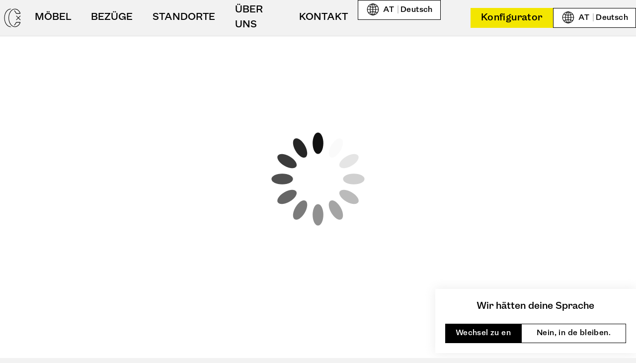

--- FILE ---
content_type: text/html; charset=UTF-8
request_url: https://casarista.com/konfigurator/?barcode=Outd-DINI-L02
body_size: 34992
content:
<!doctype html>
<html lang="de-DE" >
<head>
	<meta charset="UTF-8" />
	<meta name="viewport" content="width=device-width, initial-scale=1" />
    <meta name="p:domain_verify" content="985cc32071dc2a4eb15ec44a1cf66c68">
    <meta name="facebook-domain-verification" content="lv0k4wwhrqwb5yoc79gmzxd36sxhkx">
    <meta name="google-site-verification" content="9YGBSOMATRoSw8duBLc6m-rQJflpjlpkVHWS8UvX5jg" />
    
    
    <link rel="icon" type="image/svg+xml" href="https://casarista.com/wp-content/themes/casarista/assets/img/logo-icon.svg" sizes="any">
    <link rel="apple-touch-icon" sizes="180x180" href="https://casarista.com/wp-content/themes/casarista/assets/img/logo-icon-180x180.png">
    <link rel="apple-touch-icon" sizes="150x150" href="https://casarista.com/wp-content/themes/casarista/assets/img/logo-icon-150x150.png">
    <link rel="apple-touch-icon" sizes="120x120" href="https://casarista.com/wp-content/themes/casarista/assets/img/logo-icon-120x120.png">
    <link rel="icon" type="image/png" sizes="32x32" href="https://casarista.com/wp-content/themes/casarista/assets/img/logo-icon-32x32.png">
    <link rel="icon" type="image/png" sizes="16x16" href="https://casarista.com/wp-content/themes/casarista/assets/img/logo-icon-16x16.png">
    <link rel="manifest" href="https://casarista.com/wp-content/themes/casarista/assets/img/site.webmanifest">
    <link rel="mask-icon" href="https://casarista.com/wp-content/themes/casarista/assets/img/logo-icon.svg" color="#5bbad5">
    <link rel="shortcut icon" href="https://casarista.com/wp-content/themes/casarista/assets/img/logo-icon.ico">
    <meta name="msapplication-TileColor" content="#da532c">
    <meta name="msapplication-config" content="https://casarista.com/wp-content/themes/casarista/assets/img/browserconfig.xml">
    <meta name="theme-color" content="#ffffff">
    <link rel="icon" type="image/svg+xml" href="https://casarista.com/wp-content/themes/casarista/assets/img/logo-icon.svg" sizes="any">
    
	<meta name='robots' content='index, nofollow, max-image-preview:large, max-snippet:-1, max-video-preview:-1' />
<link rel="alternate" hreflang="de" href="https://casarista.com/konfigurator/" />
<link rel="alternate" hreflang="en" href="https://casarista.com/en/configure/" />
<link rel="alternate" hreflang="nl" href="https://casarista.com/nl/configureer/" />
<link rel="alternate" hreflang="fr" href="https://casarista.com/fr/configurer/" />
<link rel="alternate" hreflang="it" href="https://casarista.com/it/configura/" />
<link rel="alternate" hreflang="cs" href="https://casarista.com/cs/konfigurace/" />
<link rel="alternate" hreflang="pl" href="https://casarista.com/pl/konfiguracja/" />
<link rel="alternate" hreflang="pt-pt" href="https://casarista.com/pt-pt/configura/" />
<link rel="alternate" hreflang="sk" href="https://casarista.com/sk/konfiguracia-stranky/" />
<link rel="alternate" hreflang="sl" href="https://casarista.com/sl/konfiguracija-spletne-strani/" />
<link rel="alternate" hreflang="es" href="https://casarista.com/es/configura/" />
<link rel="alternate" hreflang="x-default" href="https://casarista.com/konfigurator/" />

	<!-- This site is optimized with the Yoast SEO plugin v26.7 - https://yoast.com/wordpress/plugins/seo/ -->
	<title>Möbelkonfigurator | Dein Zuhause, deine Vision!</title>
	<meta name="description" content="Gestalte deine Möbel mit dem Möbelkonfigurator: Individuelles Design! ✓ Hochwertige Materialien! ▷ Jetzt entdecken!" />
	<link rel="canonical" href="https://casarista.com/konfigurator/" />
	<meta property="og:locale" content="de_DE" />
	<meta property="og:type" content="article" />
	<meta property="og:title" content="Möbelkonfigurator | Dein Zuhause, deine Vision!" />
	<meta property="og:description" content="Gestalte deine Möbel mit dem Möbelkonfigurator: Individuelles Design! ✓ Hochwertige Materialien! ▷ Jetzt entdecken!" />
	<meta property="og:url" content="https://casarista.com/konfigurator/" />
	<meta property="og:site_name" content="Casarista" />
	<meta property="article:publisher" content="https://www.facebook.com/casarista.official" />
	<meta property="article:modified_time" content="2026-01-08T09:04:53+00:00" />
	<meta property="og:image" content="https://casarista.com/wp-content/uploads/2022/03/Ecksofa-braun-1440x800-1.jpg" />
	<meta property="og:image:width" content="1440" />
	<meta property="og:image:height" content="800" />
	<meta property="og:image:type" content="image/jpeg" />
	<meta name="twitter:card" content="summary_large_image" />
	<script type="application/ld+json" class="yoast-schema-graph">{"@context":"https://schema.org","@graph":[{"@type":"WebPage","@id":"https://casarista.com/konfigurator/","url":"https://casarista.com/konfigurator/","name":"Möbelkonfigurator | Dein Zuhause, deine Vision!","isPartOf":{"@id":"https://casarista.com/#website"},"datePublished":"2022-01-07T08:47:05+00:00","dateModified":"2026-01-08T09:04:53+00:00","description":"Gestalte deine Möbel mit dem Möbelkonfigurator: Individuelles Design! ✓ Hochwertige Materialien! ▷ Jetzt entdecken!","breadcrumb":{"@id":"https://casarista.com/konfigurator/#breadcrumb"},"inLanguage":"de","potentialAction":[{"@type":"ReadAction","target":["https://casarista.com/konfigurator/"]}]},{"@type":"BreadcrumbList","@id":"https://casarista.com/konfigurator/#breadcrumb","itemListElement":[{"@type":"ListItem","position":1,"name":"Home","item":"https://casarista.com/"},{"@type":"ListItem","position":2,"name":"Konfigurieren"}]},{"@type":"WebSite","@id":"https://casarista.com/#website","url":"https://casarista.com/","name":"Casarista","description":"Dein Möbel-Konfigurator","publisher":{"@id":"https://casarista.com/#organization"},"potentialAction":[{"@type":"SearchAction","target":{"@type":"EntryPoint","urlTemplate":"https://casarista.com/?s={search_term_string}"},"query-input":{"@type":"PropertyValueSpecification","valueRequired":true,"valueName":"search_term_string"}}],"inLanguage":"de"},{"@type":"Organization","@id":"https://casarista.com/#organization","name":"Casarista","url":"https://casarista.com/","logo":{"@type":"ImageObject","inLanguage":"de","@id":"https://casarista.com/#/schema/logo/image/","url":"https://casarista.com/wp-content/uploads/2022/07/casarista-logo-2500px-png.png","contentUrl":"https://casarista.com/wp-content/uploads/2022/07/casarista-logo-2500px-png.png","width":2500,"height":1960,"caption":"Casarista"},"image":{"@id":"https://casarista.com/#/schema/logo/image/"},"sameAs":["https://www.facebook.com/casarista.official","https://www.instagram.com/casarista.official/","https://www.pinterest.at/CASARISTA/"]}]}</script>
	<!-- / Yoast SEO plugin. -->


<link rel='stylesheet' id='custom-css' href='https://casarista.com/wp-content/themes/casarista/style.css?ver=2b0d761545' media='all' />
<link rel='stylesheet' id='custom_mobile-css' href='https://casarista.com/wp-content/themes/casarista/style_mobile.css?ver=b4cc68a92c' media='(max-width: 767px)' />
<link rel='stylesheet' id='custom_tablet-css' href='https://casarista.com/wp-content/themes/casarista/style_tablet.css?ver=abd0b13fc8' media='(min-width: 768px) and (max-width: 1024px)' />
<link rel='stylesheet' id='custom_desktop-css' href='https://casarista.com/wp-content/themes/casarista/style_desktop.css?ver=e555e8bcb1' media='(min-width: 1025px)' />
<meta name="generator" content="WPML ver:4.8.6 stt:9,37,1,4,3,27,40,41,10,46,2;" />
<script>window.currency_settings = {"EUR":{"factor":1,"rounding":10},"CHF":{"factor":1,"rounding":1},"CZK":{"factor":25,"rounding":100},"DKK":{"factor":7.5,"rounding":100},"SEK":{"factor":11,"rounding":100},"PLN":{"factor":4.25,"rounding":100}};window.region_settings = {"AT":{"currency":"EUR","multiplicator":1,"rounding":10},"DE":{"currency":"EUR","multiplicator":1,"rounding":10},"CH":{"currency":"CHF","multiplicator":1,"rounding":1},"CZ":{"currency":"CZK","multiplicator":25,"rounding":100},"GB":{"currency":"GBP","multiplicator":1,"rounding":1},"PL":{"currency":"PLN","multiplicator":4.4625,"rounding":100},"HU":{"currency":"HUF","multiplicator":1,"rounding":1},"RO":{"currency":"RON","multiplicator":1,"rounding":1},"FR":{"currency":"EUR","multiplicator":1.05,"rounding":10},"IT":{"currency":"EUR","multiplicator":1.05,"rounding":10},"ES":{"currency":"EUR","multiplicator":1.05,"rounding":10},"BE":{"currency":"EUR","multiplicator":1.05,"rounding":10},"NL":{"currency":"EUR","multiplicator":1.05,"rounding":10},"LU":{"currency":"EUR","multiplicator":1.05,"rounding":10},"SK":{"currency":"EUR","multiplicator":1.05,"rounding":10},"SI":{"currency":"EUR","multiplicator":1.05,"rounding":10},"PT":{"currency":"EUR","multiplicator":1.1,"rounding":10}};window.WPML_LANGUAGE_URLS = {"cs":"https://casarista.com/cs/konfigurace/","de":"https://casarista.com/konfigurator/","en":"https://casarista.com/en/configure/","es":"https://casarista.com/es/configura/","fr":"https://casarista.com/fr/configurer/","it":"https://casarista.com/it/configura/","nl":"https://casarista.com/nl/configureer/","pl":"https://casarista.com/pl/konfiguracja/","pt":"https://casarista.com/pt-pt/configura/","sk":"https://casarista.com/sk/konfiguracia-stranky/","sl":"https://casarista.com/sl/konfiguracija-spletne-strani/","x-default":"https://casarista.com/konfigurator/"};window.WPML_DEFAULT_LANG = "de";window.WPML_CURRENT_LANG = "de";window.availableLn = ["cs","de","en","es","fr","it","nl","pl","pt","sk","sl"];window.defaultLn = "de";window.availableRegions = ["AT","BE","CH","DE","ES","FR","IT","LI","LU","NL","PL","PT","SI","SK"];window.defaultRegion = "AT";window.i18n_enabled = true;</script>    <link rel="stylesheet" href="https://casarista.com/wp-content/themes/casarista/icons.css?ver=17c0258279" media="print" onload="this.media='all'">
<noscript><link rel="stylesheet" href="https://casarista.com/wp-content/themes/casarista/icons.css?ver=17c0258279"></noscript>
<link rel="preload" href="https://casarista.com/wp-content/themes/casarista/style.css?ver=2b0d761545" as="style">
<link rel="preload" href="https://casarista.com/wp-content/themes/casarista/style_mobile.css?ver=b4cc68a92c" as="style" media="(max-width: 767px)">
<link rel="preload" href="https://casarista.com/wp-content/themes/casarista/style_tablet.css?ver=abd0b13fc8" as="style" media="(min-width: 768px) and (max-width: 1024px)">
<link rel="preload" href="https://casarista.com/wp-content/themes/casarista/style_desktop.css?ver=e555e8bcb1" as="style" media="(min-width: 1025px)">
<link rel="preload" href="https://casarista.com/wp-content/themes/casarista/assets/fonts/Grotex-Medium.woff2" as="font" type="font/woff2" crossorigin>
<link rel="preload" href="https://casarista.com/wp-content/themes/casarista/assets/fonts/Grotex-Light.woff2" as="font" type="font/woff2" crossorigin>
<link rel="preload" href="https://casarista.com/wp-content/themes/casarista/assets/fonts/bretagne_self-modern_regular_web.woff2" as="font" type="font/woff2" crossorigin>
    
</head>

<body class="wp-singular page-template page-template-templates page-template-page-konfigurator page-template-templatespage-konfigurator-php page page-id-58 page-parent wp-embed-responsive wp-theme-twentytwentyone wp-child-theme-casarista is-light-theme no-js singular">
<script>	
if( sessionStorage.getItem('user_country') !== null ) {
	document.getElementsByTagName('body')[0].classList.add("user-location-"+sessionStorage.getItem('user_country'));
}
</script>
    
<div id="page" class="site wrapper bg-white position-relative js-not-loaded">
	<header id="hwrapper" class="headernav">
		<nav class="navbar inner-wrapper flex flex-space-between flex-align-center flex-gap-10 m-flex-gap-20" role="navigation">
			<a class="navbar-brand headernav__logo no-border mobile-special-display header-navigation-bar-element" href="https://casarista.com" rel="home" aria-label="Casarista - dein Möbel Konfigurator">
				<svg class="logo svg logo-svg " width="50" height="50" viewBox="0 0 16.933 16.933" xmlns="http://www.w3.org/2000/svg" ><g style="display:inline;stroke-width:10.1024"><path style="stroke-width:10.1024" d="m488.74 498.54-13.43-13.43 64.1-64.1-64.1-64.1 13.43-13.43 64.1 64.1 64.11-64.1 13.43 13.43-64.11 64.1 64.11 64.1-13.43 13.43-64.11-64.1zM159.53 196.92c-48.86 59.06-73.08 141.56-72.97 224.25-.11 82.69 24.11 165.19 72.97 224.25 38.96 47.1 81.7 67.97 122.78 70.13l25.4 17.79c-52.07 5.1-105.91-15.3-151.16-62.5C98.84 610.63 69.46 515.91 69 421.3v-.06c.46-94.61 29.84-189.53 87.55-249.74 45.25-47.21 99.09-67.6 151.16-62.5l-25.4 17.79c-41.07 2.15-83.82 23.03-122.78 70.13z" transform="translate(-.692 -2.561) scale(.02619)"></path><path d="M214.37 421.01c.43-94.68 29.8-189.45 87.56-249.71 91.72-95.68 218.78-81.74 294.79 32.8 10.63 16.02 19.62 32.45 26.5 50.6 5.69 15 1.88 23.99-14.1 23.99 0 0-95.12.02-117.29.02-10.96 0-21.92-7.14-26.97-18.86-4.4-10.2-22.66-42.97-39.34-63.14-2.24-2.7-4.48-5.32-6.74-7.85-2.95-3.31-10.86-11.45-13.85-14.47l19.47-7.82c28.39 27.09 56.12 77.67 58.33 81.76 3.85 7.14 9.38 11.15 19.92 11.15h100.98c-46.24-118.9-187.82-196.84-298.71-62.77-48.88 59.09-73.1 141.63-72.97 224.36-.13 82.72 24.09 165.27 72.97 224.35 110.89 134.07 252.47 56.13 298.71-62.77H502.65c-10.54 0-16.07 4.01-19.92 11.15-2.2 4.09-29.94 54.67-58.33 81.76l-19.47-7.82c2.99-3.02 10.89-11.16 13.85-14.47 2.26-2.53 4.51-5.15 6.74-7.85 16.69-20.17 34.95-52.94 39.34-63.14 5.05-11.72 16.01-18.86 26.97-18.86 22.17 0 117.29.02 117.29.02 15.97 0 19.78 8.99 14.1 23.99-6.89 18.15-15.87 34.58-26.5 50.6-76.01 114.55-203.07 128.49-294.79 32.8-57.76-60.26-87.13-155.04-87.56-249.71Z" style="stroke-width:10.1024" transform="translate(-.692 -2.561) scale(.02619)"></path></g></svg>			</a>
			<div class="navbar-wrapper header-navigation-bar-element">
				<button class="hide-on-desktop hide-on-tablet btn-nav-hierachy-up" type="button"><span>Schließen</span></button><ul id="menu-main-navigation" class="nav navbar-nav no-margin menu-main-navigation"><li class='add-rendering-element menu-item menu-item-type-post_type menu-item-object-page current-menu-item page_item page-item-58 current_page_item hide-on-desktop hide-on-tablet '  data-connectedelement='additional-element-21895'><a href="https://casarista.com/konfigurator/" class="nav-item-link nav-item-wrapper lastconfig-link "><div class="rendering-parent"><div class="rendering-font description flex flex-column flex-gap-10"><span class="cta-text text-underline f-18 bold full-width resume-config-btn">Weiter Konfigurieren</span><span class="cta-text cta-text-secondary text-underline f-18 bold full-width btn-open-config-lightbox disable-resume-screen restart-config-btn"><span class="yes-rendering">Neue Konfiguration starten</span><span class="no-rendering">Konfigurator</span></span></div></div><span class="link-text">Konfigurieren</span></a></li>
<li class='menu-item menu-item-type-post_type menu-item-object-page menu-item-home current-menu-ancestor current-menu-parent current_page_parent current_page_ancestor menu-item-has-children '  data-connectedelement='additional-element-20594'><div class="nav-item-heading nav-item-wrapper"><span class="link-text">Möbel</span><div class="hide-on-tablet hide-on-desktop arrow-wrapper"><svg class="svg svg-icon" width="15" height="31" xmlns="http://www.w3.org/2000/svg" viewBox="0 0 15.16 31.31"><path fill="none" stroke="#121212" stroke-width="2" d="m.75.66 13.08 15-13.08 15"/></svg></div></div>
<ul class="sub-menu sub-menu-lv-1"><div class="menu-items-content-wrapper"><button class="hide-on-desktop hide-on-tablet btn-nav-hierachy-up mobile-bottom-10" type="button"><svg class="svg svg-icon" width="15" height="31" xmlns="http://www.w3.org/2000/svg" viewBox="0 0 15.16 31.31"><path fill="none" stroke="#121212" stroke-width="2" d="m14.4.66-13.07 15 13.08 15"/></svg><span>Zurück</span></button>
<li class='menu-item menu-item-type-post_type menu-item-object-page menu-item-has-children has-image has-additional-content '  data-connectedelement='additional-element-30362'><a href="https://casarista.com/moebel/sofa/" class="nav-item-link nav-item-wrapper"><span class="link-text">Sofas</span></a>
	<ul class="sub-menu sub-menu-lv-2">
<li class='menu-item menu-item-type-post_type menu-item-object-page has-image has-additional-content '  data-connectedelement='additional-element-30363'><a href="https://casarista.com/moebel/sofa/" class="nav-item-link nav-item-wrapper"><span class="link-text">Alle Sofa Modelle</span></a></li>
<li class='menu-item menu-item-type-post_type menu-item-object-page has-image has-additional-content '  data-connectedelement='additional-element-30361'><a href="https://casarista.com/moebel/sofa/klassiksofa-mit-stauraum/" class="nav-item-link nav-item-wrapper"><span class="link-text">Klassiksofa Rio</span></a></li>
<li class='menu-item menu-item-type-post_type menu-item-object-page has-image has-additional-content '  data-connectedelement='additional-element-30360'><a href="https://casarista.com/moebel/sofa/lounge-sofa/" class="nav-item-link nav-item-wrapper"><span class="link-text">Loungesofa Tokio</span></a></li>
<li class='menu-item menu-item-type-post_type menu-item-object-page has-image has-additional-content '  data-connectedelement='additional-element-30359'><a href="https://casarista.com/moebel/sofa/mit-schlaffunktion/" class="nav-item-link nav-item-wrapper"><span class="link-text">Schlafsofa Nairobi</span></a></li>
<li class='menu-item menu-item-type-post_type menu-item-object-page has-image has-additional-content '  data-connectedelement='additional-element-30358'><a href="https://casarista.com/moebel/sofa/big-sofa-modular/" class="nav-item-link nav-item-wrapper"><span class="link-text">Modulares Sofa Denver</span></a></li>
	</ul>
</li>
<li class='menu-item menu-item-type-post_type menu-item-object-page menu-item-has-children has-image has-additional-content '  data-connectedelement='additional-element-26083'><a href="https://casarista.com/moebel/betten/" class="nav-item-link nav-item-wrapper"><span class="link-text">Betten</span></a>
	<ul class="sub-menu sub-menu-lv-2">
<li class='menu-item menu-item-type-post_type menu-item-object-page has-image has-additional-content '  data-connectedelement='additional-element-26086'><a href="https://casarista.com/moebel/betten/" class="nav-item-link nav-item-wrapper"><span class="link-text">Alle Betten</span></a></li>
<li class='menu-item menu-item-type-post_type menu-item-object-page has-image has-additional-content '  data-connectedelement='additional-element-26085'><a href="https://casarista.com/moebel/betten/lattenrostbett/" class="nav-item-link nav-item-wrapper"><span class="link-text">Lattenrostbett</span></a></li>
<li class='menu-item menu-item-type-post_type menu-item-object-page has-image has-additional-content '  data-connectedelement='additional-element-26084'><a href="https://casarista.com/moebel/betten/boxspringbett/" class="nav-item-link nav-item-wrapper"><span class="link-text">Boxspringbett</span></a></li>
<li class='menu-item menu-item-type-post_type menu-item-object-page has-image has-additional-content '  data-connectedelement='additional-element-26259'><a href="https://casarista.com/moebel/betten/matratzen/" class="nav-item-link nav-item-wrapper"><span class="link-text">Matratzen</span></a></li>
	</ul>
</li>
<li class='menu-item menu-item-type-post_type menu-item-object-page menu-item-has-children has-image has-additional-content '  data-connectedelement='additional-element-20596'><a href="https://casarista.com/moebel/essgruppe/" class="nav-item-link nav-item-wrapper"><span class="link-text">Essgruppen</span></a>
	<ul class="sub-menu sub-menu-lv-2">
<li class='menu-item menu-item-type-post_type menu-item-object-page has-image has-additional-content '  data-connectedelement='additional-element-21905'><a href="https://casarista.com/moebel/essgruppe/" class="nav-item-link nav-item-wrapper"><span class="link-text">Gesamte Essgruppe</span></a></li>
<li class='menu-item menu-item-type-post_type menu-item-object-page has-image has-additional-content '  data-connectedelement='additional-element-21906'><a href="https://casarista.com/moebel/essgruppe/essbaenke/" class="nav-item-link nav-item-wrapper"><span class="link-text">Essbänke</span></a></li>
<li class='menu-item menu-item-type-post_type menu-item-object-page has-image has-additional-content '  data-connectedelement='additional-element-21907'><a href="https://casarista.com/moebel/essgruppe/stuehle/" class="nav-item-link nav-item-wrapper"><span class="link-text">Stühle</span></a></li>
<li class='menu-item menu-item-type-post_type menu-item-object-page '  data-connectedelement='additional-element-22019'><a href="https://casarista.com/moebel/essgruppe/tische/" class="nav-item-link nav-item-wrapper"><span class="link-text">Tische</span></a></li>
	</ul>
</li>
<li class='menu-item menu-item-type-post_type menu-item-object-page has-image has-additional-content '  data-connectedelement='additional-element-20597'><a href="https://casarista.com/moebel/outdoor/" class="nav-item-link nav-item-wrapper"><span class="link-text">Outdoor-Lounge</span></a></li>
<li class='menu-item menu-item-type-post_type menu-item-object-page has-image has-additional-content '  data-connectedelement='additional-element-20644'><a href="https://casarista.com/moebel/relaxsessel/" class="nav-item-link nav-item-wrapper"><span class="link-text">Relaxsessel</span></a></li>
<li class='hidden menu-item menu-item-type-post_type_archive menu-item-object-unikat has-image has-additional-content '  data-connectedelement='additional-element-20917'><a href="https://casarista.com/unikat/" class="nav-item-link nav-item-wrapper"><span class="link-text">Reduzierte Unikate</span></a></li>
<li class='hide-in-NL hide-in-BE hide-in-LU hide-in-LI hide-in-PL hide-in-CZ hide-in-SK hide-in-SV hide-in-ES hide-in-PT menu-item menu-item-type-custom menu-item-object-custom menu-item-has-children '  data-connectedelement='additional-element-20605'><div class="nav-item-heading nav-item-wrapper"><span class="link-text">Vorkonfigurierte Sofas</span></div>
	<ul class="sub-menu sub-menu-lv-2">
<li class='menu-item menu-item-type-taxonomy menu-item-object-furniture-type has-image has-additional-content '  data-connectedelement='additional-element-20606'><a href="https://casarista.com/typ/ecksofas/" class="nav-item-link nav-item-wrapper"><span class="link-text">Ecksofas</span></a></li>
<li class='menu-item menu-item-type-taxonomy menu-item-object-furniture-type has-image has-additional-content '  data-connectedelement='additional-element-20607'><a href="https://casarista.com/typ/wohnlandschaften/" class="nav-item-link nav-item-wrapper"><span class="link-text">Wohnlandschaften</span></a></li>
<li class='menu-item menu-item-type-taxonomy menu-item-object-furniture-type has-image has-additional-content '  data-connectedelement='additional-element-20608'><a href="https://casarista.com/typ/einzelsofa-single/" class="nav-item-link nav-item-wrapper"><span class="link-text">Einzelsofas</span></a></li>
	</ul>
</li>
<li class='hide-in-NL hide-in-BE hide-in-LU hide-in-LI hide-in-PL hide-in-CZ hide-in-SK hide-in-SV hide-in-ES hide-in-PT menu-item menu-item-type-custom menu-item-object-custom menu-item-has-children '  data-connectedelement='additional-element-20625'><div class="nav-item-heading nav-item-wrapper"><span class="link-text">Vorkonfigurierte Betten</span></div>
	<ul class="sub-menu sub-menu-lv-2">
<li class='menu-item menu-item-type-taxonomy menu-item-object-furniture-type has-image has-additional-content '  data-connectedelement='additional-element-20628'><a href="https://casarista.com/typ/boxspring/" class="nav-item-link nav-item-wrapper"><span class="link-text">Boxspring</span></a></li>
<li class='menu-item menu-item-type-taxonomy menu-item-object-furniture-type has-image has-additional-content '  data-connectedelement='additional-element-20629'><a href="https://casarista.com/typ/polsterbett/" class="nav-item-link nav-item-wrapper"><span class="link-text">Lattenrostbett</span></a></li>
	</ul>
</li>
<li class='add-rendering-element menu-item menu-item-type-post_type menu-item-object-page current-menu-item page_item page-item-58 current_page_item hide-on-desktop hide-on-tablet hidden '  data-connectedelement='additional-element-21904'><div class="nav-item-heading nav-item-wrapper"><div class="rendering-parent"><div class="rendering-font description flex flex-column flex-gap-10"><span class="cta-text text-underline f-18 bold full-width resume-config-btn">Weiter Konfigurieren</span><span class="cta-text cta-text-secondary text-underline f-18 bold full-width btn-open-config-lightbox disable-resume-screen restart-config-btn"><span class="yes-rendering">Neue Konfiguration starten</span><span class="no-rendering">Konfigurator</span></span></div></div><span class="link-text">Konfigurieren</span></div></li>
</div><div class="menu-additional-content-wrapper"><a href="/konfigurator/" class="additional-content additional-content-lastconfig lastconfig-link no-border hide-on-desktop hide-on-tablet"><div class="rendering-parent"><div class="rendering-font description flex flex-gap-10"><span class="description-text"></span><span class="cta-text text-underline f-18 bold">Weiter Konfigurieren</span></div></div></a><div id="additional-element-30362" class="additional-content no-border additional-content-parent-level-1 has-image  hide-on-mobile ">
			<picture class="menu-image full-width additional-content-picture " id="menu-picture-imageid21896-937">
				<source media="(min-width: 1024px)" srcset="https://casarista.com/wp-content/uploads/2025/03/sofa-konfigurator-sofa-nach-mass-konfigurieren-denver-air-410x300.jpg 1x,https://casarista.com/wp-content/uploads/2025/03/sofa-konfigurator-sofa-nach-mass-konfigurieren-denver-air-820x600.jpg 2x" width="410" height="300">
				<source media="(min-width: 768px) and (max-width: 1023px)" srcset="https://casarista.com/wp-content/uploads/2025/03/sofa-konfigurator-sofa-nach-mass-konfigurieren-denver-air-410x300.jpg 1x,https://casarista.com/wp-content/uploads/2025/03/sofa-konfigurator-sofa-nach-mass-konfigurieren-denver-air-820x600.jpg 2x" width="410" height="300">
				<source media="(max-width: 768px)" srcset="https://casarista.com/wp-content/uploads/2025/03/sofa-konfigurator-sofa-nach-mass-konfigurieren-denver-air-375x275.jpg 1x,https://casarista.com/wp-content/uploads/2025/03/sofa-konfigurator-sofa-nach-mass-konfigurieren-denver-air-750x550.jpg 2x"  width="375" height="275">

				<img src="https://casarista.com/wp-content/uploads/2025/03/sofa-konfigurator-sofa-nach-mass-konfigurieren-denver-air-410x300.jpg" id="menu-image-imageid21896-218" class="menu-image full-width additional-content-image block " alt="sofa-konfigurator-sofa-nach-mass-konfigurieren-denver-air"  loading="lazy"  srcset="https://casarista.com/wp-content/uploads/2025/03/sofa-konfigurator-sofa-nach-mass-konfigurieren-denver-air-410x300.jpg 1x, https://casarista.com/wp-content/uploads/2025/03/sofa-konfigurator-sofa-nach-mass-konfigurieren-denver-air-820x600.jpg 2x">
			</picture><div class="description flex flex-space-between flex-align-center flex-gap-10"><span class="description-text">Konfiguriere jetzt dein Sofa komplett individuell und maßgenau!</span></div></div><div id="additional-element-30363" class="additional-content no-border additional-content-parent-level-2 has-image ">
			<picture class="menu-image full-width additional-content-picture " id="menu-picture-imageid21896-644">
				<source media="(min-width: 1024px)" srcset="https://casarista.com/wp-content/uploads/2025/03/sofa-konfigurator-sofa-nach-mass-konfigurieren-denver-air-410x300.jpg 1x,https://casarista.com/wp-content/uploads/2025/03/sofa-konfigurator-sofa-nach-mass-konfigurieren-denver-air-820x600.jpg 2x" width="410" height="300">
				<source media="(min-width: 768px) and (max-width: 1023px)" srcset="https://casarista.com/wp-content/uploads/2025/03/sofa-konfigurator-sofa-nach-mass-konfigurieren-denver-air-410x300.jpg 1x,https://casarista.com/wp-content/uploads/2025/03/sofa-konfigurator-sofa-nach-mass-konfigurieren-denver-air-820x600.jpg 2x" width="410" height="300">
				<source media="(max-width: 768px)" srcset="https://casarista.com/wp-content/uploads/2025/03/sofa-konfigurator-sofa-nach-mass-konfigurieren-denver-air-375x275.jpg 1x,https://casarista.com/wp-content/uploads/2025/03/sofa-konfigurator-sofa-nach-mass-konfigurieren-denver-air-750x550.jpg 2x"  width="375" height="275">

				<img src="https://casarista.com/wp-content/uploads/2025/03/sofa-konfigurator-sofa-nach-mass-konfigurieren-denver-air-410x300.jpg" id="menu-image-imageid21896-172" class="menu-image full-width additional-content-image block " alt="sofa-konfigurator-sofa-nach-mass-konfigurieren-denver-air"  loading="lazy"  srcset="https://casarista.com/wp-content/uploads/2025/03/sofa-konfigurator-sofa-nach-mass-konfigurieren-denver-air-410x300.jpg 1x, https://casarista.com/wp-content/uploads/2025/03/sofa-konfigurator-sofa-nach-mass-konfigurieren-denver-air-820x600.jpg 2x">
			</picture><div class="description flex flex-space-between flex-align-center flex-gap-10"><span class="description-text">Konfiguriere jetzt dein Sofa komplett individuell und maßgenau!</span></div></div><div id="additional-element-30361" class="additional-content no-border additional-content-parent-level-2 has-image ">
			<picture class="menu-image full-width additional-content-picture " id="menu-picture-imageid21898-799">
				<source media="(min-width: 1024px)" srcset="https://casarista.com/wp-content/uploads/2025/03/klassik-sofa-rio-konfigurierbar-nach-mass-410x300.jpg 1x,https://casarista.com/wp-content/uploads/2025/03/klassik-sofa-rio-konfigurierbar-nach-mass-820x600.jpg 2x" width="410" height="300">
				<source media="(min-width: 768px) and (max-width: 1023px)" srcset="https://casarista.com/wp-content/uploads/2025/03/klassik-sofa-rio-konfigurierbar-nach-mass-410x300.jpg 1x,https://casarista.com/wp-content/uploads/2025/03/klassik-sofa-rio-konfigurierbar-nach-mass-820x600.jpg 2x" width="410" height="300">
				<source media="(max-width: 768px)" srcset="https://casarista.com/wp-content/uploads/2025/03/klassik-sofa-rio-konfigurierbar-nach-mass-375x275.jpg 1x,https://casarista.com/wp-content/uploads/2025/03/klassik-sofa-rio-konfigurierbar-nach-mass-750x550.jpg 2x"  width="375" height="275">

				<img src="https://casarista.com/wp-content/uploads/2025/03/klassik-sofa-rio-konfigurierbar-nach-mass-410x300.jpg" id="menu-image-imageid21898-801" class="menu-image full-width additional-content-image block " alt="Sofa nach Maß konfigurieren"  loading="lazy"  srcset="https://casarista.com/wp-content/uploads/2025/03/klassik-sofa-rio-konfigurierbar-nach-mass-410x300.jpg 1x, https://casarista.com/wp-content/uploads/2025/03/klassik-sofa-rio-konfigurierbar-nach-mass-820x600.jpg 2x">
			</picture><div class="description flex flex-space-between flex-align-center flex-gap-10"><span class="description-text">Zeitloser Komfort mit praktischen Funktionen – das Sofa, das sich deinem Leben anpasst.</span></div></div><div id="additional-element-30360" class="additional-content no-border additional-content-parent-level-2 has-image ">
			<picture class="menu-image full-width additional-content-picture " id="menu-picture-imageid21899-374">
				<source media="(min-width: 1024px)" srcset="https://casarista.com/wp-content/uploads/2025/03/lounge-sofa-tokio-nach-mass-konfigurieren-410x300.jpg 1x,https://casarista.com/wp-content/uploads/2025/03/lounge-sofa-tokio-nach-mass-konfigurieren-820x600.jpg 2x" width="410" height="300">
				<source media="(min-width: 768px) and (max-width: 1023px)" srcset="https://casarista.com/wp-content/uploads/2025/03/lounge-sofa-tokio-nach-mass-konfigurieren-410x300.jpg 1x,https://casarista.com/wp-content/uploads/2025/03/lounge-sofa-tokio-nach-mass-konfigurieren-820x600.jpg 2x" width="410" height="300">
				<source media="(max-width: 768px)" srcset="https://casarista.com/wp-content/uploads/2025/03/lounge-sofa-tokio-nach-mass-konfigurieren-375x275.jpg 1x,https://casarista.com/wp-content/uploads/2025/03/lounge-sofa-tokio-nach-mass-konfigurieren-750x550.jpg 2x"  width="375" height="275">

				<img src="https://casarista.com/wp-content/uploads/2025/03/lounge-sofa-tokio-nach-mass-konfigurieren-410x300.jpg" id="menu-image-imageid21899-449" class="menu-image full-width additional-content-image block " alt="Loungesofa nach Maß &#8211; gemütliches Sofa nach Maß"  loading="lazy"  srcset="https://casarista.com/wp-content/uploads/2025/03/lounge-sofa-tokio-nach-mass-konfigurieren-410x300.jpg 1x, https://casarista.com/wp-content/uploads/2025/03/lounge-sofa-tokio-nach-mass-konfigurieren-820x600.jpg 2x">
			</picture><div class="description flex flex-space-between flex-align-center flex-gap-10"><span class="description-text">Maximale Entspannung und flexible Sitztiefe – das perfekte Lounge-Sofa für dein Zuhause.</span></div></div><div id="additional-element-30359" class="additional-content no-border additional-content-parent-level-2 has-image ">
			<picture class="menu-image full-width additional-content-picture " id="menu-picture-imageid21900-599">
				<source media="(min-width: 1024px)" srcset="https://casarista.com/wp-content/uploads/2025/03/schlafsofa-nairobi-dauerschlaefer-nach-mass-konfigurierbar-410x300.jpg 1x,https://casarista.com/wp-content/uploads/2025/03/schlafsofa-nairobi-dauerschlaefer-nach-mass-konfigurierbar-820x600.jpg 2x" width="410" height="300">
				<source media="(min-width: 768px) and (max-width: 1023px)" srcset="https://casarista.com/wp-content/uploads/2025/03/schlafsofa-nairobi-dauerschlaefer-nach-mass-konfigurierbar-410x300.jpg 1x,https://casarista.com/wp-content/uploads/2025/03/schlafsofa-nairobi-dauerschlaefer-nach-mass-konfigurierbar-820x600.jpg 2x" width="410" height="300">
				<source media="(max-width: 768px)" srcset="https://casarista.com/wp-content/uploads/2025/03/schlafsofa-nairobi-dauerschlaefer-nach-mass-konfigurierbar-375x275.jpg 1x,https://casarista.com/wp-content/uploads/2025/03/schlafsofa-nairobi-dauerschlaefer-nach-mass-konfigurierbar-750x550.jpg 2x"  width="375" height="275">

				<img src="https://casarista.com/wp-content/uploads/2025/03/schlafsofa-nairobi-dauerschlaefer-nach-mass-konfigurierbar-410x300.jpg" id="menu-image-imageid21900-781" class="menu-image full-width additional-content-image block " alt="Dauerschläfer &#8211; Schlafsofa gemütlich &#038; konfigurierbar"  loading="lazy"  srcset="https://casarista.com/wp-content/uploads/2025/03/schlafsofa-nairobi-dauerschlaefer-nach-mass-konfigurierbar-410x300.jpg 1x, https://casarista.com/wp-content/uploads/2025/03/schlafsofa-nairobi-dauerschlaefer-nach-mass-konfigurierbar-820x600.jpg 2x">
			</picture><div class="description flex flex-space-between flex-align-center flex-gap-10"><span class="description-text">Der vielseitige Allrounder – Sofa am Tag, Bett in der Nacht, mit extra Stauraum.</span></div></div><div id="additional-element-30358" class="additional-content no-border additional-content-parent-level-2 has-image ">
			<picture class="menu-image full-width additional-content-picture " id="menu-picture-imageid21901-932">
				<source media="(min-width: 1024px)" srcset="https://casarista.com/wp-content/uploads/2025/03/big-sofa-denver-nach-mass-konfigurierbar-410x300.jpg 1x,https://casarista.com/wp-content/uploads/2025/03/big-sofa-denver-nach-mass-konfigurierbar-820x600.jpg 2x" width="410" height="300">
				<source media="(min-width: 768px) and (max-width: 1023px)" srcset="https://casarista.com/wp-content/uploads/2025/03/big-sofa-denver-nach-mass-konfigurierbar-410x300.jpg 1x,https://casarista.com/wp-content/uploads/2025/03/big-sofa-denver-nach-mass-konfigurierbar-820x600.jpg 2x" width="410" height="300">
				<source media="(max-width: 768px)" srcset="https://casarista.com/wp-content/uploads/2025/03/big-sofa-denver-nach-mass-konfigurierbar-375x275.jpg 1x,https://casarista.com/wp-content/uploads/2025/03/big-sofa-denver-nach-mass-konfigurierbar-750x550.jpg 2x"  width="375" height="275">

				<img src="https://casarista.com/wp-content/uploads/2025/03/big-sofa-denver-nach-mass-konfigurierbar-410x300.jpg" id="menu-image-imageid21901-700" class="menu-image full-width additional-content-image block " alt="Modulares Sofa von Casarista &#8211; Konfiguriere deine Module deines Sofas nach deinen Wünschen und passe es an."  loading="lazy"  srcset="https://casarista.com/wp-content/uploads/2025/03/big-sofa-denver-nach-mass-konfigurierbar-410x300.jpg 1x, https://casarista.com/wp-content/uploads/2025/03/big-sofa-denver-nach-mass-konfigurierbar-820x600.jpg 2x">
			</picture><div class="description flex flex-space-between flex-align-center flex-gap-10"><span class="description-text">Flexibel &#038; beeindruckend – das modulare Sofa für entspanntes Wohnen mit Stil.</span></div></div><div id="additional-element-26083" class="additional-content no-border additional-content-parent-level-1 has-image ">
			<picture class="menu-image full-width additional-content-picture " id="menu-picture-imageid25986-556">
				<source media="(min-width: 1024px)" srcset="https://casarista.com/wp-content/uploads/2025/06/Boxspring-rot-180x200-2-410x300.jpg 1x,https://casarista.com/wp-content/uploads/2025/06/Boxspring-rot-180x200-2-820x600.jpg 2x" width="410" height="300">
				<source media="(min-width: 768px) and (max-width: 1023px)" srcset="https://casarista.com/wp-content/uploads/2025/06/Boxspring-rot-180x200-2-410x300.jpg 1x,https://casarista.com/wp-content/uploads/2025/06/Boxspring-rot-180x200-2-820x600.jpg 2x" width="410" height="300">
				<source media="(max-width: 768px)" srcset="https://casarista.com/wp-content/uploads/2025/06/Boxspring-rot-180x200-2-375x275.jpg 1x,https://casarista.com/wp-content/uploads/2025/06/Boxspring-rot-180x200-2-750x550.jpg 2x"  width="375" height="275">

				<img src="https://casarista.com/wp-content/uploads/2025/06/Boxspring-rot-180x200-2-410x300.jpg" id="menu-image-imageid25986-616" class="menu-image full-width additional-content-image block " alt="Boxspring rot 180&#215;200"  loading="lazy"  srcset="https://casarista.com/wp-content/uploads/2025/06/Boxspring-rot-180x200-2-410x300.jpg 1x, https://casarista.com/wp-content/uploads/2025/06/Boxspring-rot-180x200-2-820x600.jpg 2x">
			</picture><div class="description flex flex-space-between flex-align-center flex-gap-10"><span class="description-text">Gestalte dir dein persönliches Schlafparadies so wie du es willst!</span></div></div><div id="additional-element-26086" class="additional-content no-border additional-content-parent-level-2 has-image ">
			<picture class="menu-image full-width additional-content-picture " id="menu-picture-imageid25987-244">
				<source media="(min-width: 1024px)" srcset="https://casarista.com/wp-content/uploads/2025/06/Boxspringbett-beige-180x200-2-410x300.jpg 1x,https://casarista.com/wp-content/uploads/2025/06/Boxspringbett-beige-180x200-2-820x600.jpg 2x" width="410" height="300">
				<source media="(min-width: 768px) and (max-width: 1023px)" srcset="https://casarista.com/wp-content/uploads/2025/06/Boxspringbett-beige-180x200-2-410x300.jpg 1x,https://casarista.com/wp-content/uploads/2025/06/Boxspringbett-beige-180x200-2-820x600.jpg 2x" width="410" height="300">
				<source media="(max-width: 768px)" srcset="https://casarista.com/wp-content/uploads/2025/06/Boxspringbett-beige-180x200-2-375x275.jpg 1x,https://casarista.com/wp-content/uploads/2025/06/Boxspringbett-beige-180x200-2-750x550.jpg 2x"  width="375" height="275">

				<img src="https://casarista.com/wp-content/uploads/2025/06/Boxspringbett-beige-180x200-2-410x300.jpg" id="menu-image-imageid25987-343" class="menu-image full-width additional-content-image block " alt="Boxspringbett beige 180&#215;200"  loading="lazy"  srcset="https://casarista.com/wp-content/uploads/2025/06/Boxspringbett-beige-180x200-2-410x300.jpg 1x, https://casarista.com/wp-content/uploads/2025/06/Boxspringbett-beige-180x200-2-820x600.jpg 2x">
			</picture><div class="description flex flex-space-between flex-align-center flex-gap-10"><span class="description-text">Gestalte dir dein persönliches Schlafparadies so wie du es willst!</span></div></div><div id="additional-element-26085" class="additional-content no-border additional-content-parent-level-2 has-image ">
			<picture class="menu-image full-width additional-content-picture " id="menu-picture-imageid25994-568">
				<source media="(min-width: 1024px)" srcset="https://casarista.com/wp-content/uploads/2025/06/Boxspring-Nordic-gruen-180x200-3-410x300.jpg 1x,https://casarista.com/wp-content/uploads/2025/06/Boxspring-Nordic-gruen-180x200-3-820x600.jpg 2x" width="410" height="300">
				<source media="(min-width: 768px) and (max-width: 1023px)" srcset="https://casarista.com/wp-content/uploads/2025/06/Boxspring-Nordic-gruen-180x200-3-410x300.jpg 1x,https://casarista.com/wp-content/uploads/2025/06/Boxspring-Nordic-gruen-180x200-3-820x600.jpg 2x" width="410" height="300">
				<source media="(max-width: 768px)" srcset="https://casarista.com/wp-content/uploads/2025/06/Boxspring-Nordic-gruen-180x200-3-375x275.jpg 1x,https://casarista.com/wp-content/uploads/2025/06/Boxspring-Nordic-gruen-180x200-3-750x550.jpg 2x"  width="375" height="275">

				<img src="https://casarista.com/wp-content/uploads/2025/06/Boxspring-Nordic-gruen-180x200-3-410x300.jpg" id="menu-image-imageid25994-279" class="menu-image full-width additional-content-image block " alt="Boxspring-Nordic-grün 180&#215;200"  loading="lazy"  srcset="https://casarista.com/wp-content/uploads/2025/06/Boxspring-Nordic-gruen-180x200-3-410x300.jpg 1x, https://casarista.com/wp-content/uploads/2025/06/Boxspring-Nordic-gruen-180x200-3-820x600.jpg 2x">
			</picture><div class="description flex flex-space-between flex-align-center flex-gap-10"><span class="description-text">Mehr Platz, mehr Komfort – das Lattenrostbett mit Stauraum für erholsamen Schlaf.</span></div></div><div id="additional-element-26084" class="additional-content no-border additional-content-parent-level-2 has-image ">
			<picture class="menu-image full-width additional-content-picture " id="menu-picture-imageid25991-177">
				<source media="(min-width: 1024px)" srcset="https://casarista.com/wp-content/uploads/2025/06/Boxspring-gruen-180x200-2-410x300.jpg 1x,https://casarista.com/wp-content/uploads/2025/06/Boxspring-gruen-180x200-2-820x600.jpg 2x" width="410" height="300">
				<source media="(min-width: 768px) and (max-width: 1023px)" srcset="https://casarista.com/wp-content/uploads/2025/06/Boxspring-gruen-180x200-2-410x300.jpg 1x,https://casarista.com/wp-content/uploads/2025/06/Boxspring-gruen-180x200-2-820x600.jpg 2x" width="410" height="300">
				<source media="(max-width: 768px)" srcset="https://casarista.com/wp-content/uploads/2025/06/Boxspring-gruen-180x200-2-375x275.jpg 1x,https://casarista.com/wp-content/uploads/2025/06/Boxspring-gruen-180x200-2-750x550.jpg 2x"  width="375" height="275">

				<img src="https://casarista.com/wp-content/uploads/2025/06/Boxspring-gruen-180x200-2-410x300.jpg" id="menu-image-imageid25991-603" class="menu-image full-width additional-content-image block " alt="Boxspring-grün- 180&#215;200"  loading="lazy"  srcset="https://casarista.com/wp-content/uploads/2025/06/Boxspring-gruen-180x200-2-410x300.jpg 1x, https://casarista.com/wp-content/uploads/2025/06/Boxspring-gruen-180x200-2-820x600.jpg 2x">
			</picture><div class="description flex flex-space-between flex-align-center flex-gap-10"><span class="description-text">Komfort neu definiert – dein ergonomisches Boxspringbett für entspannten Schlaf.</span></div></div><div id="additional-element-26259" class="additional-content no-border additional-content-parent-level-2 has-image ">
			<picture class="menu-image full-width additional-content-picture " id="menu-picture-imageid26253-259">
				<source media="(min-width: 1024px)" srcset="https://casarista.com/wp-content/uploads/2025/07/Matratzen-online-bestellen-410x300.jpg 1x,https://casarista.com/wp-content/uploads/2025/07/Matratzen-online-bestellen-820x600.jpg 2x" width="410" height="300">
				<source media="(min-width: 768px) and (max-width: 1023px)" srcset="https://casarista.com/wp-content/uploads/2025/07/Matratzen-online-bestellen-410x300.jpg 1x,https://casarista.com/wp-content/uploads/2025/07/Matratzen-online-bestellen-820x600.jpg 2x" width="410" height="300">
				<source media="(max-width: 768px)" srcset="https://casarista.com/wp-content/uploads/2025/07/Matratzen-online-bestellen-375x275.jpg 1x,https://casarista.com/wp-content/uploads/2025/07/Matratzen-online-bestellen-750x550.jpg 2x"  width="375" height="275">

				<img src="https://casarista.com/wp-content/uploads/2025/07/Matratzen-online-bestellen-410x300.jpg" id="menu-image-imageid26253-868" class="menu-image full-width additional-content-image block " alt="Matratzen-online bestellen"  loading="lazy"  srcset="https://casarista.com/wp-content/uploads/2025/07/Matratzen-online-bestellen-410x300.jpg 1x, https://casarista.com/wp-content/uploads/2025/07/Matratzen-online-bestellen-820x600.jpg 2x">
			</picture></div><div id="additional-element-20596" class="additional-content no-border additional-content-parent-level-1 has-image  hide-on-mobile ">
			<picture class=" hide-on-mobile  full-width additional-content-picture " id="menu-picture-imageid20574-216">
				<source media="(min-width: 1024px)" srcset="https://casarista.com/wp-content/uploads/2024/09/essgruppe_eckbank_nach_mass-410x300.jpg 1x,https://casarista.com/wp-content/uploads/2024/09/essgruppe_eckbank_nach_mass-820x600.jpg 2x" width="410" height="300">
				<source media="(min-width: 768px) and (max-width: 1023px)" srcset="https://casarista.com/wp-content/uploads/2024/09/essgruppe_eckbank_nach_mass-410x300.jpg 1x,https://casarista.com/wp-content/uploads/2024/09/essgruppe_eckbank_nach_mass-820x600.jpg 2x" width="410" height="300">
				<source media="(max-width: 768px)" srcset="https://casarista.com/wp-content/uploads/2024/09/essgruppe_eckbank_nach_mass-375x275.jpg 1x,https://casarista.com/wp-content/uploads/2024/09/essgruppe_eckbank_nach_mass-750x550.jpg 2x"  width="375" height="275">

				<img src="https://casarista.com/wp-content/uploads/2024/09/essgruppe_eckbank_nach_mass-410x300.jpg" id="menu-image-imageid20574-962" class=" hide-on-mobile  full-width additional-content-image block " alt="essgruppe_eckbank_nach_mass"  loading="lazy"  srcset="https://casarista.com/wp-content/uploads/2024/09/essgruppe_eckbank_nach_mass-410x300.jpg 1x, https://casarista.com/wp-content/uploads/2024/09/essgruppe_eckbank_nach_mass-820x600.jpg 2x">
			</picture><div class="description flex flex-space-between flex-align-center flex-gap-10"><span class="description-text">Genügend Platz für Gäste – konfiguriere deine Essgruppe individuell!</span></div></div><div id="additional-element-21905" class="additional-content no-border additional-content-parent-level-2 has-image ">
			<picture class="menu-image full-width additional-content-picture " id="menu-picture-imageid21839-396">
				<source media="(min-width: 1024px)" srcset="https://casarista.com/wp-content/uploads/2025/03/essgruppe_eckbank_nach_mass-410x300.jpg 1x,https://casarista.com/wp-content/uploads/2025/03/essgruppe_eckbank_nach_mass-820x600.jpg 2x" width="410" height="300">
				<source media="(min-width: 768px) and (max-width: 1023px)" srcset="https://casarista.com/wp-content/uploads/2025/03/essgruppe_eckbank_nach_mass-410x300.jpg 1x,https://casarista.com/wp-content/uploads/2025/03/essgruppe_eckbank_nach_mass-820x600.jpg 2x" width="410" height="300">
				<source media="(max-width: 768px)" srcset="https://casarista.com/wp-content/uploads/2025/03/essgruppe_eckbank_nach_mass-375x275.jpg 1x,https://casarista.com/wp-content/uploads/2025/03/essgruppe_eckbank_nach_mass-750x550.jpg 2x"  width="375" height="275">

				<img src="https://casarista.com/wp-content/uploads/2025/03/essgruppe_eckbank_nach_mass-410x300.jpg" id="menu-image-imageid21839-464" class="menu-image full-width additional-content-image block " alt="essgruppe_eckbank_nach_mass"  loading="lazy"  srcset="https://casarista.com/wp-content/uploads/2025/03/essgruppe_eckbank_nach_mass-410x300.jpg 1x, https://casarista.com/wp-content/uploads/2025/03/essgruppe_eckbank_nach_mass-820x600.jpg 2x">
			</picture><div class="description flex flex-space-between flex-align-center flex-gap-10"><span class="description-text">Genügend Platz für Gäste – konfiguriere deine Essgruppe individuell!</span></div></div><div id="additional-element-21906" class="additional-content no-border additional-content-parent-level-2 has-image ">
			<picture class="menu-image full-width additional-content-picture " id="menu-picture-imageid21851-458">
				<source media="(min-width: 1024px)" srcset="https://casarista.com/wp-content/uploads/2025/03/Hero-Baenke-410x300.jpg 1x,https://casarista.com/wp-content/uploads/2025/03/Hero-Baenke-820x600.jpg 2x" width="410" height="300">
				<source media="(min-width: 768px) and (max-width: 1023px)" srcset="https://casarista.com/wp-content/uploads/2025/03/Hero-Baenke-410x300.jpg 1x,https://casarista.com/wp-content/uploads/2025/03/Hero-Baenke-820x600.jpg 2x" width="410" height="300">
				<source media="(max-width: 768px)" srcset="https://casarista.com/wp-content/uploads/2025/03/Hero-Baenke-375x275.jpg 1x,https://casarista.com/wp-content/uploads/2025/03/Hero-Baenke-750x550.jpg 2x"  width="375" height="275">

				<img src="https://casarista.com/wp-content/uploads/2025/03/Hero-Baenke-410x300.jpg" id="menu-image-imageid21851-116" class="menu-image full-width additional-content-image block " alt="Hero-Baenke"  loading="lazy"  srcset="https://casarista.com/wp-content/uploads/2025/03/Hero-Baenke-410x300.jpg 1x, https://casarista.com/wp-content/uploads/2025/03/Hero-Baenke-820x600.jpg 2x">
			</picture><div class="description flex flex-space-between flex-align-center flex-gap-10"><span class="description-text">Stilvoll und gemütlich – Essbänke für gesellige Runden am Tisch.</span></div></div><div id="additional-element-21907" class="additional-content no-border additional-content-parent-level-2 has-image ">
			<picture class="menu-image full-width additional-content-picture " id="menu-picture-imageid21854-411">
				<source media="(min-width: 1024px)" srcset="https://casarista.com/wp-content/uploads/2025/03/Hero-Stuehle-410x300.jpg 1x,https://casarista.com/wp-content/uploads/2025/03/Hero-Stuehle-820x600.jpg 2x" width="410" height="300">
				<source media="(min-width: 768px) and (max-width: 1023px)" srcset="https://casarista.com/wp-content/uploads/2025/03/Hero-Stuehle-410x300.jpg 1x,https://casarista.com/wp-content/uploads/2025/03/Hero-Stuehle-820x600.jpg 2x" width="410" height="300">
				<source media="(max-width: 768px)" srcset="https://casarista.com/wp-content/uploads/2025/03/Hero-Stuehle-375x275.jpg 1x,https://casarista.com/wp-content/uploads/2025/03/Hero-Stuehle-750x550.jpg 2x"  width="375" height="275">

				<img src="https://casarista.com/wp-content/uploads/2025/03/Hero-Stuehle-410x300.jpg" id="menu-image-imageid21854-732" class="menu-image full-width additional-content-image block " alt="Hero-Stuehle"  loading="lazy"  srcset="https://casarista.com/wp-content/uploads/2025/03/Hero-Stuehle-410x300.jpg 1x, https://casarista.com/wp-content/uploads/2025/03/Hero-Stuehle-820x600.jpg 2x">
			</picture><div class="description flex flex-space-between flex-align-center flex-gap-10"><span class="description-text">Design trifft Komfort – Stühle für entspanntes Sitzen mit Stil.</span></div></div><div id="additional-element-20597" class="additional-content no-border additional-content-parent-level-1 has-image  hide-on-mobile ">
			<picture class=" hide-on-mobile  full-width additional-content-picture " id="menu-picture-imageid20575-940">
				<source media="(min-width: 1024px)" srcset="https://casarista.com/wp-content/uploads/2024/09/outdoor_lounge_wetterfest_grau-410x300.jpg 1x,https://casarista.com/wp-content/uploads/2024/09/outdoor_lounge_wetterfest_grau-820x600.jpg 2x" width="410" height="300">
				<source media="(min-width: 768px) and (max-width: 1023px)" srcset="https://casarista.com/wp-content/uploads/2024/09/outdoor_lounge_wetterfest_grau-410x300.jpg 1x,https://casarista.com/wp-content/uploads/2024/09/outdoor_lounge_wetterfest_grau-820x600.jpg 2x" width="410" height="300">
				<source media="(max-width: 768px)" srcset="https://casarista.com/wp-content/uploads/2024/09/outdoor_lounge_wetterfest_grau-375x275.jpg 1x,https://casarista.com/wp-content/uploads/2024/09/outdoor_lounge_wetterfest_grau-750x550.jpg 2x"  width="375" height="275">

				<img src="https://casarista.com/wp-content/uploads/2024/09/outdoor_lounge_wetterfest_grau-410x300.jpg" id="menu-image-imageid20575-348" class=" hide-on-mobile  full-width additional-content-image block " alt="outdoor_lounge_wetterfest_grau"  loading="lazy"  srcset="https://casarista.com/wp-content/uploads/2024/09/outdoor_lounge_wetterfest_grau-410x300.jpg 1x, https://casarista.com/wp-content/uploads/2024/09/outdoor_lounge_wetterfest_grau-820x600.jpg 2x">
			</picture><div class="description flex flex-space-between flex-align-center flex-gap-10"><span class="description-text">Nie mehr Kissen schleppen! Konfiguriere deine Outdoor-Lounge!</span></div></div><div id="additional-element-20644" class="additional-content no-border additional-content-parent-level-1 has-image  hide-on-mobile ">
			<picture class=" hide-on-mobile  full-width additional-content-picture " id="menu-picture-imageid21155-158">
				<source media="(min-width: 1024px)" srcset="https://casarista.com/wp-content/uploads/2024/11/Relaxsessel-Leder-blau-Casarista-410x300.jpg 1x,https://casarista.com/wp-content/uploads/2024/11/Relaxsessel-Leder-blau-Casarista-820x600.jpg 2x" width="410" height="300">
				<source media="(min-width: 768px) and (max-width: 1023px)" srcset="https://casarista.com/wp-content/uploads/2024/11/Relaxsessel-Leder-blau-Casarista-410x300.jpg 1x,https://casarista.com/wp-content/uploads/2024/11/Relaxsessel-Leder-blau-Casarista-820x600.jpg 2x" width="410" height="300">
				<source media="(max-width: 768px)" srcset="https://casarista.com/wp-content/uploads/2024/11/Relaxsessel-Leder-blau-Casarista-375x275.jpg 1x,https://casarista.com/wp-content/uploads/2024/11/Relaxsessel-Leder-blau-Casarista-750x550.jpg 2x"  width="375" height="275">

				<img src="https://casarista.com/wp-content/uploads/2024/11/Relaxsessel-Leder-blau-Casarista-410x300.jpg" id="menu-image-imageid21155-218" class=" hide-on-mobile  full-width additional-content-image block " alt="Relaxsessel-Leder-blau-Casarista"  loading="lazy"  srcset="https://casarista.com/wp-content/uploads/2024/11/Relaxsessel-Leder-blau-Casarista-410x300.jpg 1x, https://casarista.com/wp-content/uploads/2024/11/Relaxsessel-Leder-blau-Casarista-820x600.jpg 2x">
			</picture><div class="description flex flex-space-between flex-align-center flex-gap-10"><span class="description-text">Maximaler Komfort für deine Auszeit – dein neuer Lieblingsplatz zum Entspannen.</span></div></div><div id="additional-element-20917" class="additional-content no-border additional-content-parent-level-1 has-image  hide-on-mobile ">
			<picture class=" hide-on-mobile  full-width additional-content-picture " id="menu-picture-imageid21908-956">
				<source media="(min-width: 1024px)" srcset="https://casarista.com/wp-content/uploads/2025/03/reduzierte_casarista_unikate-410x300.jpg 1x,https://casarista.com/wp-content/uploads/2025/03/reduzierte_casarista_unikate-820x600.jpg 2x" width="410" height="300">
				<source media="(min-width: 768px) and (max-width: 1023px)" srcset="https://casarista.com/wp-content/uploads/2025/03/reduzierte_casarista_unikate-410x300.jpg 1x,https://casarista.com/wp-content/uploads/2025/03/reduzierte_casarista_unikate-820x600.jpg 2x" width="410" height="300">
				<source media="(max-width: 768px)" srcset="https://casarista.com/wp-content/uploads/2025/03/reduzierte_casarista_unikate-375x275.jpg 1x,https://casarista.com/wp-content/uploads/2025/03/reduzierte_casarista_unikate-750x550.jpg 2x"  width="375" height="275">

				<img src="https://casarista.com/wp-content/uploads/2025/03/reduzierte_casarista_unikate-410x300.jpg" id="menu-image-imageid21908-229" class=" hide-on-mobile  full-width additional-content-image block " alt="reduzierte_casarista_unikate"  loading="lazy"  srcset="https://casarista.com/wp-content/uploads/2025/03/reduzierte_casarista_unikate-410x300.jpg 1x, https://casarista.com/wp-content/uploads/2025/03/reduzierte_casarista_unikate-820x600.jpg 2x">
			</picture><div class="description flex flex-space-between flex-align-center flex-gap-10"><span class="description-text">Exklusive Designs zum besten Preis – sichere dir reduzierte Einzelstücke.</span></div></div><div id="additional-element-20606" class="additional-content no-border additional-content-parent-level-2 has-image ">
			<picture class="menu-image full-width additional-content-picture " id="menu-picture-imageid20622-101">
				<source media="(min-width: 1024px)" srcset="https://casarista.com/wp-content/uploads/2024/09/website_navigationsbild_1728x13902_sofa_eck_4er-410x300.jpg 1x,https://casarista.com/wp-content/uploads/2024/09/website_navigationsbild_1728x13902_sofa_eck_4er-820x600.jpg 2x" width="410" height="300">
				<source media="(min-width: 768px) and (max-width: 1023px)" srcset="https://casarista.com/wp-content/uploads/2024/09/website_navigationsbild_1728x13902_sofa_eck_4er-410x300.jpg 1x,https://casarista.com/wp-content/uploads/2024/09/website_navigationsbild_1728x13902_sofa_eck_4er-820x600.jpg 2x" width="410" height="300">
				<source media="(max-width: 768px)" srcset="https://casarista.com/wp-content/uploads/2024/09/website_navigationsbild_1728x13902_sofa_eck_4er-375x275.jpg 1x,https://casarista.com/wp-content/uploads/2024/09/website_navigationsbild_1728x13902_sofa_eck_4er-750x550.jpg 2x"  width="375" height="275">

				<img src="https://casarista.com/wp-content/uploads/2024/09/website_navigationsbild_1728x13902_sofa_eck_4er-410x300.jpg" id="menu-image-imageid20622-740" class="menu-image full-width additional-content-image block " alt="website_navigationsbild_1728x13902_sofa_eck_4er"  loading="lazy"  srcset="https://casarista.com/wp-content/uploads/2024/09/website_navigationsbild_1728x13902_sofa_eck_4er-410x300.jpg 1x, https://casarista.com/wp-content/uploads/2024/09/website_navigationsbild_1728x13902_sofa_eck_4er-820x600.jpg 2x">
			</picture><div class="description flex flex-space-between flex-align-center flex-gap-10"><span class="description-text">Platzsparend &#038; gemütlich – Ecksofas für stilvolle Wohnbereiche.</span></div></div><div id="additional-element-20607" class="additional-content no-border additional-content-parent-level-2 has-image ">
			<picture class="menu-image full-width additional-content-picture " id="menu-picture-imageid20623-699">
				<source media="(min-width: 1024px)" srcset="https://casarista.com/wp-content/uploads/2024/09/website_navigationsbild_1728x13903_sofa_wohn_4er-410x300.jpg 1x,https://casarista.com/wp-content/uploads/2024/09/website_navigationsbild_1728x13903_sofa_wohn_4er-820x600.jpg 2x" width="410" height="300">
				<source media="(min-width: 768px) and (max-width: 1023px)" srcset="https://casarista.com/wp-content/uploads/2024/09/website_navigationsbild_1728x13903_sofa_wohn_4er-410x300.jpg 1x,https://casarista.com/wp-content/uploads/2024/09/website_navigationsbild_1728x13903_sofa_wohn_4er-820x600.jpg 2x" width="410" height="300">
				<source media="(max-width: 768px)" srcset="https://casarista.com/wp-content/uploads/2024/09/website_navigationsbild_1728x13903_sofa_wohn_4er-375x275.jpg 1x,https://casarista.com/wp-content/uploads/2024/09/website_navigationsbild_1728x13903_sofa_wohn_4er-750x550.jpg 2x"  width="375" height="275">

				<img src="https://casarista.com/wp-content/uploads/2024/09/website_navigationsbild_1728x13903_sofa_wohn_4er-410x300.jpg" id="menu-image-imageid20623-490" class="menu-image full-width additional-content-image block " alt="website_navigationsbild_1728x13903_sofa_wohn_4er"  loading="lazy"  srcset="https://casarista.com/wp-content/uploads/2024/09/website_navigationsbild_1728x13903_sofa_wohn_4er-410x300.jpg 1x, https://casarista.com/wp-content/uploads/2024/09/website_navigationsbild_1728x13903_sofa_wohn_4er-820x600.jpg 2x">
			</picture><div class="description flex flex-space-between flex-align-center flex-gap-10"><span class="description-text">Großzügiger Komfort – Wohnlandschaften für entspannte Stunden.</span></div></div><div id="additional-element-20608" class="additional-content no-border additional-content-parent-level-2 has-image ">
			<picture class="menu-image full-width additional-content-picture " id="menu-picture-imageid20624-345">
				<source media="(min-width: 1024px)" srcset="https://casarista.com/wp-content/uploads/2024/09/website_navigationsbild_1728x13904_sofa_einzel_4er-410x300.jpg 1x,https://casarista.com/wp-content/uploads/2024/09/website_navigationsbild_1728x13904_sofa_einzel_4er-820x600.jpg 2x" width="410" height="300">
				<source media="(min-width: 768px) and (max-width: 1023px)" srcset="https://casarista.com/wp-content/uploads/2024/09/website_navigationsbild_1728x13904_sofa_einzel_4er-410x300.jpg 1x,https://casarista.com/wp-content/uploads/2024/09/website_navigationsbild_1728x13904_sofa_einzel_4er-820x600.jpg 2x" width="410" height="300">
				<source media="(max-width: 768px)" srcset="https://casarista.com/wp-content/uploads/2024/09/website_navigationsbild_1728x13904_sofa_einzel_4er-375x275.jpg 1x,https://casarista.com/wp-content/uploads/2024/09/website_navigationsbild_1728x13904_sofa_einzel_4er-750x550.jpg 2x"  width="375" height="275">

				<img src="https://casarista.com/wp-content/uploads/2024/09/website_navigationsbild_1728x13904_sofa_einzel_4er-410x300.jpg" id="menu-image-imageid20624-536" class="menu-image full-width additional-content-image block " alt="website_navigationsbild_1728x13904_sofa_einzel_4er"  loading="lazy"  srcset="https://casarista.com/wp-content/uploads/2024/09/website_navigationsbild_1728x13904_sofa_einzel_4er-410x300.jpg 1x, https://casarista.com/wp-content/uploads/2024/09/website_navigationsbild_1728x13904_sofa_einzel_4er-820x600.jpg 2x">
			</picture><div class="description flex flex-space-between flex-align-center flex-gap-10"><span class="description-text">Flexibel &#038; stilvoll – Einzelsofas für jeden Wohnraum.</span></div></div><div id="additional-element-20628" class="additional-content no-border additional-content-parent-level-2 has-image ">
			<picture class="menu-image full-width additional-content-picture " id="menu-picture-imageid20648-151">
				<source media="(min-width: 1024px)" srcset="https://casarista.com/wp-content/uploads/2024/09/boxspringbett-casarista-410x300.jpg 1x,https://casarista.com/wp-content/uploads/2024/09/boxspringbett-casarista-820x600.jpg 2x" width="410" height="300">
				<source media="(min-width: 768px) and (max-width: 1023px)" srcset="https://casarista.com/wp-content/uploads/2024/09/boxspringbett-casarista-410x300.jpg 1x,https://casarista.com/wp-content/uploads/2024/09/boxspringbett-casarista-820x600.jpg 2x" width="410" height="300">
				<source media="(max-width: 768px)" srcset="https://casarista.com/wp-content/uploads/2024/09/boxspringbett-casarista-375x275.jpg 1x,https://casarista.com/wp-content/uploads/2024/09/boxspringbett-casarista-750x550.jpg 2x"  width="375" height="275">

				<img src="https://casarista.com/wp-content/uploads/2024/09/boxspringbett-casarista-410x300.jpg" id="menu-image-imageid20648-780" class="menu-image full-width additional-content-image block " alt="betten nav"  loading="lazy"  srcset="https://casarista.com/wp-content/uploads/2024/09/boxspringbett-casarista-410x300.jpg 1x, https://casarista.com/wp-content/uploads/2024/09/boxspringbett-casarista-820x600.jpg 2x">
			</picture><div class="description flex flex-space-between flex-align-center flex-gap-10"><span class="description-text">Schlafen wie auf Wolken – Boxspringbetten für höchsten Komfort.</span></div></div><div id="additional-element-20629" class="additional-content no-border additional-content-parent-level-2 has-image ">
			<picture class="menu-image full-width additional-content-picture " id="menu-picture-imageid20650-901">
				<source media="(min-width: 1024px)" srcset="https://casarista.com/wp-content/uploads/2024/09/lattenrostbett-casarista-410x300.jpg 1x,https://casarista.com/wp-content/uploads/2024/09/lattenrostbett-casarista-820x600.jpg 2x" width="410" height="300">
				<source media="(min-width: 768px) and (max-width: 1023px)" srcset="https://casarista.com/wp-content/uploads/2024/09/lattenrostbett-casarista-410x300.jpg 1x,https://casarista.com/wp-content/uploads/2024/09/lattenrostbett-casarista-820x600.jpg 2x" width="410" height="300">
				<source media="(max-width: 768px)" srcset="https://casarista.com/wp-content/uploads/2024/09/lattenrostbett-casarista-375x275.jpg 1x,https://casarista.com/wp-content/uploads/2024/09/lattenrostbett-casarista-750x550.jpg 2x"  width="375" height="275">

				<img src="https://casarista.com/wp-content/uploads/2024/09/lattenrostbett-casarista-410x300.jpg" id="menu-image-imageid20650-921" class="menu-image full-width additional-content-image block " alt="betten nav"  loading="lazy"  srcset="https://casarista.com/wp-content/uploads/2024/09/lattenrostbett-casarista-410x300.jpg 1x, https://casarista.com/wp-content/uploads/2024/09/lattenrostbett-casarista-820x600.jpg 2x">
			</picture><div class="description flex flex-space-between flex-align-center flex-gap-10"><span class="description-text">Klassisch, komfortabel, praktisch – Lattenrostbetten mit durchdachtem Design.</span></div></div></div></ul>
</li>
<li class='menu-item menu-item-type-post_type menu-item-object-page '  data-connectedelement='additional-element-26931'><a href="https://casarista.com/stoffe/" class="nav-item-link nav-item-wrapper"><span class="link-text">Bezüge</span></a></li>
<li class='menu-item menu-item-type-post_type menu-item-object-page '  data-connectedelement='additional-element-175'><a href="https://casarista.com/casarista/standorte/" class="nav-item-link nav-item-wrapper"><span class="link-text">Standorte</span></a></li>
<li class='menu-item menu-item-type-post_type menu-item-object-page '  data-connectedelement='additional-element-4959'><a href="https://casarista.com/casarista/" class="nav-item-link nav-item-wrapper"><span class="link-text">Über uns</span></a></li>
<li class='menu-item menu-item-type-post_type menu-item-object-page '  data-connectedelement='additional-element-20614'><a href="https://casarista.com/casarista/kontakt/" class="nav-item-link nav-item-wrapper"><span class="link-text">Kontakt</span></a></li>
<li class='import-marketing-entries hidden menu-item menu-item-type-custom menu-item-object-custom hide-on-desktop hide-on-tablet '  data-connectedelement='additional-element-21941'><div class="nav-item-heading nav-item-wrapper"><span class="link-text">4 Marketing Campaings</span></div></li>
<li class="menu-item"><div class="nav-item-wrapper">
	<button class="btn btn-secondary flex flex-align-center btn-ln-switcher" type="button">
	<svg width="29" height="29" class="svg svg-icon" xmlns="http://www.w3.org/2000/svg" fill="none" viewBox="0 0 31 31"><path stroke="#000" stroke-miterlimit="10" stroke-width="1.5" d="M15.44 29.9401c7.975 0 14.44-6.4651 14.44-14.44 0-7.97503-6.465-14.44004-14.44-14.44004C7.46501 1.06006 1 7.52507 1 15.5001c0 7.9749 6.46501 14.44 14.44 14.44Z"/><path stroke="#000" stroke-miterlimit="10" stroke-width="1.5" d="M15.4395 29.9401c3.9599 0 7.17-6.4651 7.17-14.44 0-7.97503-3.2101-14.44004-7.17-14.44004-3.9599 0-7.16997 6.46501-7.16997 14.44004 0 7.9749 3.21007 14.44 7.16997 14.44Z"/><path stroke="#000" stroke-miterlimit="10" stroke-width="1.5" d="M26.9798 6.83008c-2.63 1.77-6.85 2.91-11.62 2.91s-8.88996-1.12-11.51996-2.85M3.91016 24.2c2.63-1.78 6.87004-2.94 11.66004-2.94s8.84 1.11 11.47 2.82M15.4404 1.06006V29.9301M1 15.5h28.87"/></svg> 
		<span class="import-user-country-value min-width-25">
			<span class="no-image-placeholder inline-block" style="width:24px; height:12px;"></span>
		</span>
		<span style="border-left:1.5px solid #ccc; margin-left:5px; padding-right:5px; height:10px; height:16px; position:relative; top:-1px;"></span>
		<span>Deutsch</span>
	</button></div></li></li>
</ul>
				<div class="nav-bg"></div>
			</div>			
			<div class=" ordersample-icon-wrapper-div header-navigation-bar-element zero">
				<button class="no-border ordersample-icon-wrapper ordersample-icon-link header-navigation-bar-element bg-none"  title="Gratis Stoffmuster bestellen" aria-label="Gratis Stoffmuster bestellen">
					<svg class=" svg-icon-muster ordersample ordersample-icon header-iconsvg svg-icon svg-samples-icon" width="21" height="18" xmlns="http://www.w3.org/2000/svg" fill="none" viewBox="0 0 21 18"><path class="path" stroke="#010101" stroke-linecap="round" stroke-linejoin="round" stroke-width="1.5" d="m6.7248 8.8938-1.14375 1.3437 1.14375 1.3438-1.14375 1.3437 1.14375 1.3438-1.14375 1.3437L7.1123 17.05l1.35-1.15 1.34375 1.15 1.34375-1.15 1.3438 1.15 1.3437-1.15 1.3438 1.15 1.3437-1.15 1.3438 1.15 1.5375-1.4375v.0063l-1.15-1.35 1.15-1.3438-1.15-1.3437 1.15-1.3438-1.15-1.3437 1.15-1.34375-1.15-1.35 1.15-1.34375-1.5375-1.43125-1.3375 1.14375-1.35-1.14375-1.3438 1.14375-1.3437-1.14375-1.3438 1.14375-1.34375-1.14375L8.4623 4.5688l-1.35-1.14375L5.58105 4.8563 6.7248 6.20005 5.58105 7.5438l1.14375 1.35Z"/><path class="path" stroke="#010101" stroke-linecap="round" stroke-linejoin="round" stroke-width="1.5" d="m14.4375 3.92495-.1625-.19375 1.1438-1.34375-1.5313-1.4375-1.3437 1.15L11.2.94995l-1.35 1.15-1.34375-1.15-1.34375 1.15-1.34375-1.15-1.34375 1.15-1.34375-1.15-1.5375 1.4375 1.15 1.34375-1.15 1.34375 1.15 1.34375-1.15 1.34375 1.15 1.34375-1.15 1.35 1.15 1.3438-1.15 1.3437 1.5375 1.4313L4.475 13.4312l1.34375 1.1438.6375-.5375"/></svg>					<div class="ordersample-icon-amount"></div>
				</button>
				<div class="ordersample-popup"></div>
			</div>
			<script>
				var divs = document.getElementsByClassName('ordersample-icon-amount');

				let cart  = new Array;
				if( localStorage.getItem('barcode-cart') !== null ) {
					cart = JSON.parse(localStorage.getItem('barcode-cart'));
				}
				let ordersamplesCount = cart.length;

				for (var i = 0; i < divs.length; i++) {
					divs[i].innerHTML = ordersamplesCount;
				}
				divs = document.getElementsByClassName('ordersample-icon-wrapper');
				for (var i = 0; i < divs.length; i++) {
					if( ordersamplesCount > 0 ) {
					   divs[i].classList.remove("zero");
					} else {
					   divs[i].classList.add("zero");   
					}
				}
			</script>
			
			<button type="button" class="header-navigation-bar-element btn btn-yellow btn-header-config open-configurator-lightbox" id="btn-header-config">Konfigurator</button>
			<div class="hide-on-mobile">
				
				
	<button class="btn btn-secondary flex flex-align-center btn-ln-switcher" type="button">
	<svg width="29" height="29" class="svg svg-icon" xmlns="http://www.w3.org/2000/svg" fill="none" viewBox="0 0 31 31"><path stroke="#000" stroke-miterlimit="10" stroke-width="1.5" d="M15.44 29.9401c7.975 0 14.44-6.4651 14.44-14.44 0-7.97503-6.465-14.44004-14.44-14.44004C7.46501 1.06006 1 7.52507 1 15.5001c0 7.9749 6.46501 14.44 14.44 14.44Z"/><path stroke="#000" stroke-miterlimit="10" stroke-width="1.5" d="M15.4395 29.9401c3.9599 0 7.17-6.4651 7.17-14.44 0-7.97503-3.2101-14.44004-7.17-14.44004-3.9599 0-7.16997 6.46501-7.16997 14.44004 0 7.9749 3.21007 14.44 7.16997 14.44Z"/><path stroke="#000" stroke-miterlimit="10" stroke-width="1.5" d="M26.9798 6.83008c-2.63 1.77-6.85 2.91-11.62 2.91s-8.88996-1.12-11.51996-2.85M3.91016 24.2c2.63-1.78 6.87004-2.94 11.66004-2.94s8.84 1.11 11.47 2.82M15.4404 1.06006V29.9301M1 15.5h28.87"/></svg> 
		<span class="import-user-country-value min-width-25">
			<span class="no-image-placeholder inline-block" style="width:24px; height:12px;"></span>
		</span>
		<span style="border-left:1.5px solid #ccc; margin-left:5px; padding-right:5px; height:10px; height:16px; position:relative; top:-1px;"></span>
		<span>Deutsch</span>
	</button>				
				<script>	
					(function () {
					  const elements = document.querySelectorAll('.import-user-country-value');
					  if (!elements.length) return;

					  const apply = (val) => elements.forEach(el => { el.innerHTML = val; });

					  if (typeof userCountry === 'undefined') {
						let geo = null;
						try {
						  const raw = localStorage.getItem('geo');
						  geo = raw ? JSON.parse(raw) : null; // kann null sein oder ungültiges JSON
						} catch (e) {
						  geo = null;
						}

						if (geo && typeof geo === 'object' && geo.region) {
						  apply(geo.region);
						}
						// optional: else { apply('DE'); } // Fallback, falls gewünscht
					  } else {
						apply(userCountry);
					  }
					})();
					
				</script>		
				
			</div>
			<div class="hide-on-desktop hide-on-tablet nav-toggler">
				<svg class="svg menu-icon" width="60" height="60" viewBox="0 0 100 100"><path class="line top" d="M 20,30 H 80"/><path class="line middle" d="M 20,50 H 80" /><path class="line bottom" d="M 20,70 H 80"/></svg>
			</div>
		</nav>        
        <script>
        if( JSON.parse(localStorage.getItem('configurator')) !== null && typeof JSON.parse(localStorage.getItem('configurator')).configurationId !== 'undefined' ) {  
            divs = document.getElementsByClassName('lastConfig');
            for (var i = 0; i < divs.length; i++) {
                divs[i].classList.remove("hidden");
                divs[i].firstChild.setAttribute('href',"/konfigurator/?configurationId="+JSON.parse(localStorage.getItem('configurator')).configurationId );
            }
	   	}
        </script>
    </header>
         
<iframe src="" id="konfigurator" class="grid-100 tablet-grid-100 mobile-grid-100 no-margin " title="Dein Möbel Konfigurator - die Konfigurator-App von Casarista" allow="web-share"></iframe>

<script>
		var configuratorUrl = 'https://xcr.casarista.com/'; // set default URL
	var isFallbackUrl = true;
	var configUrl;
	var currentUrl = new URL(window.location);
	var currentUrlParams = new URLSearchParams(window.location.search);
	
	if( ('; '+document.cookie).split(`; configuratorDomain=`).pop().split(';')[0].length > 0 ) { // check, if a cookie is set with a new config domain
		configuratorUrl = 'https://' + ('; '+document.cookie).split(`; configuratorDomain=`).pop().split(';')[0] + '/'; // set new URL for this page.
	}
	
	
	// Erzwingt 2-Buchstaben ISO-Code (lowercase) mit robusten Fallbacks/Whitelist.
	function normalizeLangLocal(lang, hardDefault = 'de') {
	  // Helper: "säubert" und kürzt auf 2 Buchstaben
	  const norm2 = (v) =>
		(typeof v === 'string' ? v.toLowerCase().replace(/[^a-z]/g, '').slice(0, 2) : '');

	  // 1) Fallback bestimmen
	  //    - bevorzugt window.defaultLn (falls vorhanden)
	  //    - sonst übergebenes hardDefault
	  //    - finaler Notfall 'de'
	  let fb = norm2((typeof window !== 'undefined' && window.defaultLn) ? window.defaultLn : hardDefault) || 'de';

	  // 2) Verfügbare Sprachen normalisieren (falls vorhanden)
	  let avail = [];
	  if (typeof window !== 'undefined' && Array.isArray(window.availableLn) && window.availableLn.length) {
		avail = window.availableLn.map(norm2).filter(Boolean);
		// Falls der Fallback nicht in der Whitelist ist: auf erstes erlaubtes Element setzen
		if (avail.length && !avail.includes(fb)) {
		  fb = avail[0];
		}
	  }

	  // 3) Eingabe normalisieren
	  let out = norm2(lang) || fb;

	  // 4) Falls Whitelist existiert: nur erlaubte Werte zurückgeben
	  if (avail.length && !avail.includes(out)) {
		out = fb;
	  }
		/*
		if( lang !== out ) {
		   setUserLanguage(out);
		}/**/

	  return out;
	}
	
	function getUserLanguageLocal() {
	  let geo = JSON.parse(localStorage.getItem('geo')) || {};
	  let lang = geo.language ? normalizeLangLocal(geo.language) : null;

	  if (!lang) {
		const browserLangRaw = (navigator.language || navigator.userLanguage || 'de');
		lang = normalizeLangLocal(browserLangRaw);
		//setUserLanguage(lang); // speichert + Klassen aktualisieren
		return lang;
	  }

	  // Body-Klassen aktualisieren
	  [...document.body.classList]
		.filter(c => c.startsWith('user-language-'))
		.forEach(c => document.body.classList.remove(c));
	  document.body.classList.add('user-language-' + lang);

	  return lang; // garantiert 2 Buchstaben, lowercase
	}
	
	// Helper: erlaubte Regionen einlesen & normalisieren
	function getAvailableRegionsLocal() {
	  if (typeof window !== 'undefined' && Array.isArray(window.availableRegions)) {
		return window.availableRegions.map(normRegionLocal).filter(Boolean);
	  }
	  return ['DE','AT','CH']; // Hardcoded Fallback DACH
	}

	// Helper: Default-Region (aus window.defaultRegion) normalisieren
	function getDefaultRegionLocal() {
	  if (typeof window !== 'undefined' && typeof window.defaultRegion === 'string') {
		return normRegionLocal(window.defaultRegion);
	  }
	  return 'AT'; // Hardcoded Fallback - AT
	}
	function normRegionLocal(v) {
	  if (typeof v !== 'string') return '';
	  return v.toUpperCase().replace(/[^A-Z]/g, '').slice(0, 2);
	}
	
	
	function getUserCountryLocal() {
	  const allow = getAvailableRegionsLocal();
	  const defRegion = getDefaultRegionLocal(); // <- Fallback

	  // 1) Versuch: aus localStorage lesen & validieren
	  let geoObj = null;
	  try {
		geoObj = JSON.parse(localStorage.getItem('geo') || 'null');
	  } catch (_) { geoObj = null; }

	  let region = normRegionLocal(geoObj?.region);

	  // 2) Wenn Region fehlt oder nicht in Whitelist -> vom Server holen

		if (!region || (allow.length && !allow.includes(region))) {
		  if (defRegion) {
			region = defRegion;
		  } else {
			return 'AT'; // kein brauchbarer Fallback vorhanden
		  }
		}
	  return region;
	}
	
	
	function setConfiguratorIframeSrc() {

		let configObject = JSON.parse(localStorage.getItem('configurator'));
		if( configObject === null ) {
			configObject = new Object;
		}
		
		let geo = {};
		geo.language = getUserLanguageLocal();
		geo.region = getUserCountryLocal();

		// set default URL
		configUrl = configuratorUrl + 'konfigurator/barcode/SGCASAL02';

		// check if there is a stored config session
		if( typeof configObject.configurationId !== 'undefined' && configObject.configurationId !== null ) {//	if( configObject.configurationId !== null ) {
			configUrl = configuratorUrl + 'konfigurator/ConfigurationId/' + configObject.configurationId;
			isFallbackUrl = false;
		}

		// if a configurationId is set in the URL
		if( currentUrlParams.get('configurationId') !== null ) {
			configUrl = configuratorUrl + 'konfigurator/ConfigurationId/' + currentUrlParams.get('configurationId');

			// startcheckout was set in the URL
			if( currentUrlParams.get('startcheckout') !== null ) {
				configUrl = configuratorUrl + 'startcheckout/' + currentUrlParams.get('configurationId');
			}
			isFallbackUrl = false;
		}
		// if a configuratorID is set in the URL
		if( currentUrlParams.get('configuratorID') !== null ) {
			configUrl = configuratorUrl + 'konfigurator/ConfiguratorID/' + currentUrlParams.get('configuratorID');

			// if a configuratorID AND a configurationId is set in the URL
			if ( currentUrlParams.get('configurationId') !== null ) {
				configUrl = configuratorUrl + 'konfigurator/ConfiguratorID/' + currentUrlParams.get('configuratorID') + '?ConfigurationId=' + currentUrlParams.get('configurationId');

			}
			isFallbackUrl = false;
		}

		// if a barcode was set in the URL
		if( currentUrlParams.get('barcode') !== null ) {
			if( currentUrlParams.get('startcheckout') !== null ) {
			   configUrl = configuratorUrl + 'konfigurator/barcode/' + currentUrlParams.get('barcode') + '?startcheckout=true';
			} else {
				configUrl = configuratorUrl + 'konfigurator/barcode/' + currentUrlParams.get('barcode');   
			}
			isFallbackUrl = false;		
		}

		// if a checkout was set in the URL
		if( currentUrlParams.get('checkout') !== null ) {
			configUrl = configuratorUrl + 'checkout/' + currentUrlParams.get('checkout');

			// if a checkout AND a step was set in the URL
			if( currentUrlParams.get('step') !== null ) {
				configUrl = configuratorUrl + 'checkout/' + currentUrlParams.get('checkout') + '/' + currentUrlParams.get('step');
			}
			isFallbackUrl = false;
		}


		// if a barcode was set in the URL
		if( currentUrlParams.get('merklisteneintrag') !== null ) {
			configUrl = configuratorUrl + 'konfigurator/merkliste/merklisteneintrag-' + currentUrlParams.get('merklisteneintrag');
			isFallbackUrl = false;
		}

		// if a checkoutTransactionId was set in the URL
		if( currentUrlParams.get('checkoutTransactionId') !== null ) {
			configUrl = configuratorUrl + 'konfigurator/CheckoutTransactionId/' + currentUrlParams.get('checkoutTransactionId');
			isFallbackUrl = false;
		}


		// check if the URL contains a ? seperator
		if( configUrl.search('\\?') < 0 ) { 
			configUrl = configUrl + '?'; // add the ? to the URL if it's not existing
		} 

		configUrl = configUrl + '&ShowDimensions=true' // dirty fix to see the dimensions

		configUrl = configUrl + '&region=' + geo.region // add region to the URL
		configUrl = configUrl + '&language=' + geo.language // add language to the URL


		// clean the URL
		configUrl = configUrl.replaceAll(/&&/g, '&').replaceAll(/\?&/g, '?');

		if( !isFallbackUrl && ('; '+document.cookie).split(`; userId=`).pop().split(';')[0].match(/^[a-zA-Z0-9]{8}-[a-zA-Z0-9]{4}-[a-zA-Z0-9]{4}-[a-zA-Z0-9]{4}-[a-zA-Z0-9]{12}$/) !== null ) {
			document.getElementById('konfigurator')['src'] = configUrl;
		} else {
			if( ('; '+document.cookie).split(`; userId=`).pop().split(';')[0].match(/^[a-zA-Z0-9]{8}-[a-zA-Z0-9]{4}-[a-zA-Z0-9]{4}-[a-zA-Z0-9]{4}-[a-zA-Z0-9]{12}$/) === null ) {
				console.error('no user id was defined!');
			}
		}
	}
	setConfiguratorIframeSrc();


var notificationsJson = '{"10ConfigSteps":"Geheimtipp%3A%20Wir%20liefern%20dir%20gratis%20Stoffmuster%2C%20damit%20du%20deinen%20Lieblingsbezug%20bequem%20bei%20dir%20zu%20Hause%20ausw%C3%A4hlen%20kannst.%3Cbr%3E%3Ca%20href%3D%22https%3A%2F%2Fcasarista.com%2Fstoffe%2F%22%3EGratis%20Stoffmuster%20bestellen%3C%2Fa%3E"}'; 
const notifications = JSON.parse(notificationsJson);	
	
</script>




<input type='hidden' class='tinder-all-colors-json-url hidden' name='tinder-all-colors-json-url' value='/wp-content/plugins/casarista-materials/exports/casarista-all-colors.json'>    <div class="clearfix"></div>
	    <div class="clearfix"></div>
    <footer class="wrapper bg-black text-white left page-footer">
        <div class="inner-wrapper ">
			<div class="navbar-wrapper full-width m-width-auto mobile-left-20 mobile-right-20 bottom-80 footer-nav tablet-stretch-fullwith top-100 mobile-top-50 mobile-bottom-50">
				<div id="footer-nav" class="no-margin full-width"><ul id="menu-footer-navigation" class="nav navbar-nav no-margin footer-nav"><li id="menu-item-30369" class="menu-item menu-item-type-post_type menu-item-object-page menu-item-has-children menu-item-30369"><a href="https://casarista.com/moebel/sofa/">Sofas</a><button class="sub-menu-toggle" aria-expanded="false" onClick="twentytwentyoneExpandSubMenu(this)"><span class="icon-plus"><svg class="svg-icon" width="18" height="18" aria-hidden="true" role="img" focusable="false" viewBox="0 0 24 24" fill="none" xmlns="http://www.w3.org/2000/svg"><path fill-rule="evenodd" clip-rule="evenodd" d="M18 11.2h-5.2V6h-1.6v5.2H6v1.6h5.2V18h1.6v-5.2H18z" fill="currentColor"/></svg></span><span class="icon-minus"><svg class="svg-icon" width="18" height="18" aria-hidden="true" role="img" focusable="false" viewBox="0 0 24 24" fill="none" xmlns="http://www.w3.org/2000/svg"><path fill-rule="evenodd" clip-rule="evenodd" d="M6 11h12v2H6z" fill="currentColor"/></svg></span><span class="screen-reader-text">Menü öffnen</span></button>
<ul class="sub-menu">
	<li id="menu-item-30368" class="menu-item menu-item-type-post_type menu-item-object-page menu-item-30368"><a href="https://casarista.com/moebel/sofa/">Alle Sofas</a></li>
	<li id="menu-item-30367" class="menu-item menu-item-type-post_type menu-item-object-page menu-item-30367"><a href="https://casarista.com/moebel/sofa/klassiksofa-mit-stauraum/">Klassiksofa Rio</a></li>
	<li id="menu-item-30366" class="menu-item menu-item-type-post_type menu-item-object-page menu-item-30366"><a href="https://casarista.com/moebel/sofa/lounge-sofa/">Loungesofa Tokio</a></li>
	<li id="menu-item-30364" class="menu-item menu-item-type-post_type menu-item-object-page menu-item-30364"><a href="https://casarista.com/moebel/sofa/big-sofa-modular/" title="Konfiguriere dein modulares Sofa nach deinen Vorstellungen.">Modulares Sofa Denver</a></li>
	<li id="menu-item-30365" class="menu-item menu-item-type-post_type menu-item-object-page menu-item-30365"><a href="https://casarista.com/moebel/sofa/mit-schlaffunktion/">Schlafsofa Nairobi</a></li>
</ul>
</li>
<li id="menu-item-26087" class="menu-item menu-item-type-post_type menu-item-object-page menu-item-has-children menu-item-26087"><a href="https://casarista.com/moebel/betten/">Betten</a><button class="sub-menu-toggle" aria-expanded="false" onClick="twentytwentyoneExpandSubMenu(this)"><span class="icon-plus"><svg class="svg-icon" width="18" height="18" aria-hidden="true" role="img" focusable="false" viewBox="0 0 24 24" fill="none" xmlns="http://www.w3.org/2000/svg"><path fill-rule="evenodd" clip-rule="evenodd" d="M18 11.2h-5.2V6h-1.6v5.2H6v1.6h5.2V18h1.6v-5.2H18z" fill="currentColor"/></svg></span><span class="icon-minus"><svg class="svg-icon" width="18" height="18" aria-hidden="true" role="img" focusable="false" viewBox="0 0 24 24" fill="none" xmlns="http://www.w3.org/2000/svg"><path fill-rule="evenodd" clip-rule="evenodd" d="M6 11h12v2H6z" fill="currentColor"/></svg></span><span class="screen-reader-text">Menü öffnen</span></button>
<ul class="sub-menu">
	<li id="menu-item-26090" class="menu-item menu-item-type-post_type menu-item-object-page menu-item-26090"><a href="https://casarista.com/moebel/betten/">Alle Betten</a></li>
	<li id="menu-item-26088" class="menu-item menu-item-type-post_type menu-item-object-page menu-item-26088"><a href="https://casarista.com/moebel/betten/boxspringbett/">Boxspringbett</a></li>
	<li id="menu-item-26089" class="menu-item menu-item-type-post_type menu-item-object-page menu-item-26089"><a href="https://casarista.com/moebel/betten/lattenrostbett/">Lattenrostbett</a></li>
	<li id="menu-item-26258" class="menu-item menu-item-type-post_type menu-item-object-page menu-item-26258"><a href="https://casarista.com/moebel/betten/matratzen/">Matratzen</a></li>
</ul>
</li>
<li id="menu-item-22213" class="menu-item menu-item-type-post_type menu-item-object-page menu-item-has-children menu-item-22213"><a href="https://casarista.com/moebel/essgruppe/">Essgruppen</a><button class="sub-menu-toggle" aria-expanded="false" onClick="twentytwentyoneExpandSubMenu(this)"><span class="icon-plus"><svg class="svg-icon" width="18" height="18" aria-hidden="true" role="img" focusable="false" viewBox="0 0 24 24" fill="none" xmlns="http://www.w3.org/2000/svg"><path fill-rule="evenodd" clip-rule="evenodd" d="M18 11.2h-5.2V6h-1.6v5.2H6v1.6h5.2V18h1.6v-5.2H18z" fill="currentColor"/></svg></span><span class="icon-minus"><svg class="svg-icon" width="18" height="18" aria-hidden="true" role="img" focusable="false" viewBox="0 0 24 24" fill="none" xmlns="http://www.w3.org/2000/svg"><path fill-rule="evenodd" clip-rule="evenodd" d="M6 11h12v2H6z" fill="currentColor"/></svg></span><span class="screen-reader-text">Menü öffnen</span></button>
<ul class="sub-menu">
	<li id="menu-item-22232" class="menu-item menu-item-type-post_type menu-item-object-page menu-item-22232"><a href="https://casarista.com/moebel/essgruppe/">Gesamte Essgruppe</a></li>
	<li id="menu-item-22214" class="menu-item menu-item-type-post_type menu-item-object-page menu-item-22214"><a href="https://casarista.com/moebel/essgruppe/essbaenke/">Essbänke</a></li>
	<li id="menu-item-22216" class="menu-item menu-item-type-post_type menu-item-object-page menu-item-22216"><a href="https://casarista.com/moebel/essgruppe/stuehle/">Stühle</a></li>
	<li id="menu-item-22217" class="menu-item menu-item-type-post_type menu-item-object-page menu-item-22217"><a href="https://casarista.com/moebel/essgruppe/tische/">Tische</a></li>
</ul>
</li>
<li id="menu-item-22218" class="menu-item menu-item-type-post_type menu-item-object-page menu-item-22218"><a href="https://casarista.com/moebel/outdoor/">Outdoor­lounge</a></li>
<li id="menu-item-22219" class="menu-item menu-item-type-post_type menu-item-object-page menu-item-22219"><a href="https://casarista.com/moebel/relaxsessel/">Relaxsessel</a></li>
<li id="menu-item-22257" class="menu-item menu-item-type-taxonomy menu-item-object-furniture-type menu-item-has-children menu-item-22257"><a href="https://casarista.com/typ/sofa/">Vorkonfigu­rierte Möbel</a><button class="sub-menu-toggle" aria-expanded="false" onClick="twentytwentyoneExpandSubMenu(this)"><span class="icon-plus"><svg class="svg-icon" width="18" height="18" aria-hidden="true" role="img" focusable="false" viewBox="0 0 24 24" fill="none" xmlns="http://www.w3.org/2000/svg"><path fill-rule="evenodd" clip-rule="evenodd" d="M18 11.2h-5.2V6h-1.6v5.2H6v1.6h5.2V18h1.6v-5.2H18z" fill="currentColor"/></svg></span><span class="icon-minus"><svg class="svg-icon" width="18" height="18" aria-hidden="true" role="img" focusable="false" viewBox="0 0 24 24" fill="none" xmlns="http://www.w3.org/2000/svg"><path fill-rule="evenodd" clip-rule="evenodd" d="M6 11h12v2H6z" fill="currentColor"/></svg></span><span class="screen-reader-text">Menü öffnen</span></button>
<ul class="sub-menu">
	<li id="menu-item-22255" class="menu-item menu-item-type-taxonomy menu-item-object-furniture-type menu-item-22255"><a href="https://casarista.com/typ/sofa/">Sofas</a></li>
	<li id="menu-item-22253" class="menu-item menu-item-type-taxonomy menu-item-object-furniture-type menu-item-22253"><a href="https://casarista.com/typ/bett/">Betten</a></li>
	<li id="menu-item-22254" class="menu-item menu-item-type-taxonomy menu-item-object-furniture-type menu-item-22254"><a href="https://casarista.com/typ/essgruppe/">Essgruppen</a></li>
</ul>
</li>
<li id="menu-item-22261" class="menu-item menu-item-type-post_type menu-item-object-page menu-item-has-children menu-item-22261"><a href="https://casarista.com/stoffe/">Bezüge</a><button class="sub-menu-toggle" aria-expanded="false" onClick="twentytwentyoneExpandSubMenu(this)"><span class="icon-plus"><svg class="svg-icon" width="18" height="18" aria-hidden="true" role="img" focusable="false" viewBox="0 0 24 24" fill="none" xmlns="http://www.w3.org/2000/svg"><path fill-rule="evenodd" clip-rule="evenodd" d="M18 11.2h-5.2V6h-1.6v5.2H6v1.6h5.2V18h1.6v-5.2H18z" fill="currentColor"/></svg></span><span class="icon-minus"><svg class="svg-icon" width="18" height="18" aria-hidden="true" role="img" focusable="false" viewBox="0 0 24 24" fill="none" xmlns="http://www.w3.org/2000/svg"><path fill-rule="evenodd" clip-rule="evenodd" d="M6 11h12v2H6z" fill="currentColor"/></svg></span><span class="screen-reader-text">Menü öffnen</span></button>
<ul class="sub-menu">
	<li id="menu-item-28723" class="menu-item menu-item-type-post_type menu-item-object-page menu-item-28723"><a href="https://casarista.com/stoffe/">Unsere Bezüge</a></li>
	<li id="menu-item-22267" class="menu-item menu-item-type-post_type menu-item-object-page menu-item-22267"><a href="https://casarista.com/stoffe/warenkorb/">Stoffmuster bestellen</a></li>
</ul>
</li>
<li id="menu-item-22269" class="menu-item menu-item-type-post_type menu-item-object-page menu-item-has-children menu-item-22269"><a href="https://casarista.com/casarista/standorte/">Standorte</a><button class="sub-menu-toggle" aria-expanded="false" onClick="twentytwentyoneExpandSubMenu(this)"><span class="icon-plus"><svg class="svg-icon" width="18" height="18" aria-hidden="true" role="img" focusable="false" viewBox="0 0 24 24" fill="none" xmlns="http://www.w3.org/2000/svg"><path fill-rule="evenodd" clip-rule="evenodd" d="M18 11.2h-5.2V6h-1.6v5.2H6v1.6h5.2V18h1.6v-5.2H18z" fill="currentColor"/></svg></span><span class="icon-minus"><svg class="svg-icon" width="18" height="18" aria-hidden="true" role="img" focusable="false" viewBox="0 0 24 24" fill="none" xmlns="http://www.w3.org/2000/svg"><path fill-rule="evenodd" clip-rule="evenodd" d="M6 11h12v2H6z" fill="currentColor"/></svg></span><span class="screen-reader-text">Menü öffnen</span></button>
<ul class="sub-menu">
	<li id="menu-item-22271" class="menu-item menu-item-type-taxonomy menu-item-object-geolocation menu-item-22271"><a href="https://casarista.com/standorte/oesterreich/">Österreich</a></li>
	<li id="menu-item-22270" class="menu-item menu-item-type-taxonomy menu-item-object-geolocation menu-item-22270"><a href="https://casarista.com/standorte/deutschland/">Deutschland</a></li>
</ul>
</li>
<li id="menu-item-88" class="menu-item menu-item-type-post_type menu-item-object-page menu-item-has-children menu-item-88"><a href="https://casarista.com/casarista/">Unternehmen</a><button class="sub-menu-toggle" aria-expanded="false" onClick="twentytwentyoneExpandSubMenu(this)"><span class="icon-plus"><svg class="svg-icon" width="18" height="18" aria-hidden="true" role="img" focusable="false" viewBox="0 0 24 24" fill="none" xmlns="http://www.w3.org/2000/svg"><path fill-rule="evenodd" clip-rule="evenodd" d="M18 11.2h-5.2V6h-1.6v5.2H6v1.6h5.2V18h1.6v-5.2H18z" fill="currentColor"/></svg></span><span class="icon-minus"><svg class="svg-icon" width="18" height="18" aria-hidden="true" role="img" focusable="false" viewBox="0 0 24 24" fill="none" xmlns="http://www.w3.org/2000/svg"><path fill-rule="evenodd" clip-rule="evenodd" d="M6 11h12v2H6z" fill="currentColor"/></svg></span><span class="screen-reader-text">Menü öffnen</span></button>
<ul class="sub-menu">
	<li id="menu-item-28724" class="menu-item menu-item-type-post_type menu-item-object-page menu-item-28724"><a href="https://casarista.com/casarista/erfahrungen/">Erfahrungen</a></li>
	<li id="menu-item-91" class="menu-item menu-item-type-post_type menu-item-object-page menu-item-91"><a href="https://casarista.com/casarista/kontakt/">Kontakt</a></li>
	<li id="menu-item-22268" class="menu-item menu-item-type-post_type menu-item-object-page menu-item-22268"><a href="https://casarista.com/casarista/jobs/">Jobs</a></li>
	<li id="menu-item-3900" class="menu-item menu-item-type-post_type menu-item-object-page menu-item-3900"><a href="https://casarista.com/casarista/kooperationspartner/">Partner werden</a></li>
	<li id="menu-item-90" class="menu-item menu-item-type-post_type menu-item-object-page menu-item-90"><a href="https://casarista.com/casarista/faq/">FAQ</a></li>
</ul>
</li>
<li id="menu-item-22228" class="online-state-wrapper nav-append-opening-times loading menu-item menu-item-type-post_type menu-item-object-page menu-item-22228"><a href="https://casarista.com/casarista/kontakt/">Kontakt</a></li>
</ul></div>			</div>
            <div class="clearfix"></div>
            <input type="hidden" name="configuratorDomain" value="https://xcr.casarista.com/" class="hidden" id="configuratorDomain">
            
            
            <div class="full-width flex flex-row flex-align-center flex-gap-20 top-30 bottom-10 mobile-left-20 mobile-right-20 m-flex-column m-flex-align-start m-flex-gap-10">
				<div class="f-18  strong">
				Zahlungsmethoden:				</div>
				<div class="flex flex-gap-10">
				<img src="https://www.mollie.com/external/icons/payment-methods/creditcard.svg" class="payment-image visible-in-particular-countries  visible-in-AT  visible-in-BE  visible-in-CH  visible-in-CZ  visible-in-DE  visible-in-ES  visible-in-FR  visible-in-IT  visible-in-LI  visible-in-LU  visible-in-NL  visible-in-PL  visible-in-PT  visible-in-SI  visible-in-SK " width="32" height="24" loading="lazy"><img src="https://www.mollie.com/external/icons/payment-methods/paypal.svg" class="payment-image visible-in-particular-countries  visible-in-AT  visible-in-BE  visible-in-CH  visible-in-CZ  visible-in-DE  visible-in-ES  visible-in-FR  visible-in-IT  visible-in-LI  visible-in-LU  visible-in-NL  visible-in-PL  visible-in-PT  visible-in-SI  visible-in-SK " width="32" height="24" loading="lazy"><img src="https://www.mollie.com/external/icons/payment-methods/paybybank.svg" class="payment-image visible-in-particular-countries  visible-in-AT  visible-in-DE  visible-in-ES  visible-in-FR  visible-in-LU  visible-in-SI  visible-in-SK " width="32" height="24" loading="lazy"><img src="https://www.mollie.com/external/icons/payment-methods/banktransfer.svg" class="payment-image visible-in-particular-countries  visible-in-AT  visible-in-DE  visible-in-SI  visible-in-SK " width="32" height="24" loading="lazy"><img src="https://casarista.com/wp-content/uploads/payment-icons/Twint-Card.svg" class="payment-image visible-in-particular-countries  visible-in-CH " width="32" height="24" loading="lazy"><img src="https://www.mollie.com/external/icons/payment-methods/applepay.svg" class="payment-image visible-in-particular-countries  visible-in-AT  visible-in-BE  visible-in-CH  visible-in-CZ  visible-in-DE  visible-in-ES  visible-in-FR  visible-in-IT  visible-in-LI  visible-in-LU  visible-in-NL  visible-in-PL  visible-in-PT  visible-in-SI  visible-in-SK " width="32" height="24" loading="lazy"><img src="https://www.mollie.com/external/icons/payment-methods/bancontact.svg" class="payment-image visible-in-particular-countries  visible-in-BE " width="32" height="24" loading="lazy"><img src="https://www.mollie.com/external/icons/payment-methods/belfius.svg" class="payment-image visible-in-particular-countries  visible-in-BE " width="32" height="24" loading="lazy"><img src="https://www.mollie.com/external/icons/payment-methods/ideal.svg" class="payment-image visible-in-particular-countries  visible-in-NL " width="32" height="24" loading="lazy"><img src="https://www.mollie.com/external/icons/payment-methods/kbc.svg" class="payment-image visible-in-particular-countries  visible-in-BE " width="32" height="24" loading="lazy"><img src="https://www.mollie.com/external/icons/payment-methods/przelewy24.svg" class="payment-image visible-in-particular-countries  visible-in-PL " width="32" height="24" loading="lazy"><img src="https://www.mollie.com/external/icons/payment-methods/bancomatpay.svg" class="payment-image visible-in-particular-countries  visible-in-IT " width="32" height="24" loading="lazy"><img src="https://www.mollie.com/external/icons/payment-methods/satispay.svg" class="payment-image visible-in-particular-countries  visible-in-IT " width="32" height="24" loading="lazy"><img src="https://casarista.com/wp-content/uploads/payment-icons/CarteBancaire-Card.svg" class="payment-image visible-in-particular-countries  visible-in-FR " width="32" height="24" loading="lazy"><img src="http://casarista.com/wp-content/uploads/payment-icons/Amex-Card.svg" class="payment-image visible-in-particular-countries  visible-in-AT  visible-in-CH  visible-in-DE " width="32" height="24" loading="lazy"><img src="https://casarista.com/wp-content/uploads/payment-icons/Mastercard-Card.svg" class="payment-image visible-in-particular-countries  visible-in-AT  visible-in-CH  visible-in-DE " width="32" height="24" loading="lazy"><img src="https://casarista.com/wp-content/uploads/payment-icons/Visa-Card.svg" class="payment-image visible-in-particular-countries  visible-in-AT  visible-in-CH  visible-in-DE " width="32" height="24" loading="lazy">
					<style>
					body.user-location-AT .visible-in-particular-countries:not(.visible-in-AT), body.user-location-AT .hide-in-AT, body.user-location-BE .visible-in-particular-countries:not(.visible-in-BE), body.user-location-BE .hide-in-BE, body.user-location-CH .visible-in-particular-countries:not(.visible-in-CH), body.user-location-CH .hide-in-CH, body.user-location-DE .visible-in-particular-countries:not(.visible-in-DE), body.user-location-DE .hide-in-DE, body.user-location-ES .visible-in-particular-countries:not(.visible-in-ES), body.user-location-ES .hide-in-ES, body.user-location-FR .visible-in-particular-countries:not(.visible-in-FR), body.user-location-FR .hide-in-FR, body.user-location-IT .visible-in-particular-countries:not(.visible-in-IT), body.user-location-IT .hide-in-IT, body.user-location-LI .visible-in-particular-countries:not(.visible-in-LI), body.user-location-LI .hide-in-LI, body.user-location-LU .visible-in-particular-countries:not(.visible-in-LU), body.user-location-LU .hide-in-LU, body.user-location-NL .visible-in-particular-countries:not(.visible-in-NL), body.user-location-NL .hide-in-NL, body.user-location-PL .visible-in-particular-countries:not(.visible-in-PL), body.user-location-PL .hide-in-PL, body.user-location-PT .visible-in-particular-countries:not(.visible-in-PT), body.user-location-PT .hide-in-PT, body.user-location-SI .visible-in-particular-countries:not(.visible-in-SI), body.user-location-SI .hide-in-SI, body.user-location-SK .visible-in-particular-countries:not(.visible-in-SK), body.user-location-SK .hide-in-SK{display: none !important;}					</style>
				</div>
			</div>
			<div class="clearfix"></div>
			<div class="top-20 mobile-left-20">
				
	<button class="btn btn-secondary flex flex-align-center btn-ln-switcher" type="button">
	<svg width="29" height="29" class="svg svg-icon" xmlns="http://www.w3.org/2000/svg" fill="none" viewBox="0 0 31 31"><path stroke="#000" stroke-miterlimit="10" stroke-width="1.5" d="M15.44 29.9401c7.975 0 14.44-6.4651 14.44-14.44 0-7.97503-6.465-14.44004-14.44-14.44004C7.46501 1.06006 1 7.52507 1 15.5001c0 7.9749 6.46501 14.44 14.44 14.44Z"/><path stroke="#000" stroke-miterlimit="10" stroke-width="1.5" d="M15.4395 29.9401c3.9599 0 7.17-6.4651 7.17-14.44 0-7.97503-3.2101-14.44004-7.17-14.44004-3.9599 0-7.16997 6.46501-7.16997 14.44004 0 7.9749 3.21007 14.44 7.16997 14.44Z"/><path stroke="#000" stroke-miterlimit="10" stroke-width="1.5" d="M26.9798 6.83008c-2.63 1.77-6.85 2.91-11.62 2.91s-8.88996-1.12-11.51996-2.85M3.91016 24.2c2.63-1.78 6.87004-2.94 11.66004-2.94s8.84 1.11 11.47 2.82M15.4404 1.06006V29.9301M1 15.5h28.87"/></svg> 
		<span class="import-user-country-value min-width-25">
			<span class="no-image-placeholder inline-block" style="width:24px; height:12px;"></span>
		</span>
		<span style="border-left:1.5px solid #ccc; margin-left:5px; padding-right:5px; height:10px; height:16px; position:relative; top:-1px;"></span>
		<span>Deutsch</span>
	</button>			</div>

        </div>
		<div class="inner-wrapper flex flex-space-between bottom-50 f-18 top-50  mobile-left-20 mobile-right-20 m-flex-wrap m-flex m-flex-gap-30">
			<div class="text-white">
				Copyright &copy; 2026 Casarista			</div>
			<div class="">

				<div id="footer-bottom-nav" class="no-margin "><ul id="menu-footer-bootom" class="nav navbar-nav no-margin footer-bottom-nav"><li id="menu-item-81" class="menu-item menu-item-type-post_type menu-item-object-page menu-item-privacy-policy menu-item-81"><a rel="privacy-policy" href="https://casarista.com/casarista/datenschutz/">Datenschutz</a></li>
<li id="menu-item-82" class="menu-item menu-item-type-post_type menu-item-object-page menu-item-82"><a href="https://casarista.com/casarista/agb/">AGB</a></li>
<li id="menu-item-83" class="menu-item menu-item-type-post_type menu-item-object-page menu-item-83"><a href="https://casarista.com/casarista/impressum/">Impressum</a></li>
</ul></div>			</div>
			
			<div class="flex flex-gap-20 flex-align-center"><div>Social Kontakt</div><div class="flex flex-gap-10 flex-align-center"><a href="https://www.instagram.com/casarista.official/" class="camouflage-link flex footer-social-icons" target="_blank" title="Zum Sozialen Profil von Casarista"><svg class="svg svg-icon" width="25" height="25" xmlns="http://www.w3.org/2000/svg" viewBox="0 0 28 28"><g><circle cx="13.63" cy="13.63" r="6.29" style="fill:none;stroke:#fff;stroke-miterlimit:10;stroke-width:1.5px"/><rect width="25.77" height="25.76" x=".75" y=".75" rx="7" ry="7" style="fill:none;stroke:#fff;stroke-miterlimit:10;stroke-width:1.5px"/><circle cx="21.06" cy="6.19" r="1.25" style="fill:none;fill:#fff;stroke-miterlimit:10;stroke-width:1.5px"/></g></svg></a><a href="https://www.facebook.com/casarista.official" class="camouflage-link flex footer-social-icons" target="_blank" title="Zum Sozialen Profil von Casarista"><svg class="svg svg-icon" width="25" height="25" xmlns="http://www.w3.org/2000/svg" viewBox="0 0 30.01 30.01"><g fill="none" stroke="#fff" stroke-linecap="round" stroke-width="1.5"><path stroke-linejoin="round" d="M20.35 8.55V4.98s-3.28-.11-4.85-.04c-2.41.1-3.5 1.66-3.76 3.92v2.86H9.72s-.04.04-.07.03v3.26h2.05l.04.04v10.03h4.34V15.05l.04-.04h3.65v-3.34l-3.69.03V9.49c0-.42.22-.81.65-.9.15-.03 2.54-.03 3.62-.03Z"/><circle cx="15" cy="15" r="14.25"/></g></svg></a><a href="https://pinterest.com/casarista_official/" class="camouflage-link flex footer-social-icons" target="_blank" title="Zum Sozialen Profil von Casarista"><svg class="svg svg-icon" width="25" height="25" xmlns="http://www.w3.org/2000/svg" viewBox="0 0 30.01 30.01"><circle cx="15" cy="15" r="14.25" fill="none" stroke="#fff" stroke-linecap="round" stroke-width="1.5"/><path fill="#fff" d="M10.76 28.44c.6-1 1.37-2.43 1.68-3.61.18-.7.93-3.56.93-3.56.49.93 1.91 1.72 3.43 1.72 4.51 0 7.76-4.15 7.76-9.3s-4.03-8.64-9.22-8.64c-6.46 0-9.88 4.33-9.88 9.05 0 2.19 1.17 4.93 3.04 5.8.28.13.44.07.5-.2.05-.21.3-1.22.42-1.7.04-.15.02-.28-.1-.43-.62-.75-1.11-2.13-1.11-3.41 0-3.3 2.5-6.49 6.75-6.49 3.67 0 6.25 2.5 6.25 6.09 0 4.05-2.04 6.85-4.7 6.85-1.47 0-2.57-1.21-2.21-2.7.42-1.78 1.24-3.7 1.24-4.98 0-1.15-.62-2.11-1.89-2.11-1.5 0-2.71 1.55-2.71 3.63 0 1.32.45 2.22.45 2.22s-1.48 6.27-1.75 7.44c-.27 1.17-.2 2.74-.09 3.91"/></svg></a><a href="https://www.tiktok.com/@casarista.official" class="camouflage-link flex footer-social-icons" target="_blank" title="Zum Sozialen Profil von Casarista"><svg class="svg svg-icon" width="25" height="25" xmlns="http://www.w3.org/2000/svg" viewBox="0 0 25.01 25.01"><circle cx="12.5" cy="12.5" r="11.88" fill="none" stroke="#fff" stroke-miterlimit="8.35" stroke-width="1.25"/><path fill="#fff" d="M18.46 9.72v1.61c-.76 0-1.49-.15-2.19-.44-.44-.19-.86-.43-1.24-.73v4.95c0 1.11-.43 2.16-1.24 2.95-.65.64-1.47 1.05-2.36 1.19-.21.03-.43.05-.64.05-.95 0-1.86-.31-2.6-.88-.14-.11-.28-.23-.4-.35-.86-.85-1.31-2.01-1.24-3.23.06-.93.43-1.81 1.05-2.5.82-.92 1.97-1.43 3.19-1.43.22 0 .43.02.64.05v2.25c-.2-.07-.41-.1-.63-.1-1.12 0-2.03.91-2.01 2.03 0 .72.4 1.34.98 1.69.28.16.58.27.92.28.26.02.51-.03.74-.1.8-.27 1.38-1.02 1.38-1.9V5.72h2.21c0 .22.03.43.07.64.17.84.64 1.57 1.3 2.06.58.43 1.29.69 2.06.69v.6h.02Z"/></svg></a></div></div>		</div>
        <div class="clearfix"></div>
            </footer>
	<div class="hidden"><div class="popups"></div></div><script type="speculationrules">
{"prefetch":[{"source":"document","where":{"and":[{"href_matches":"/*"},{"not":{"href_matches":["/wp-*.php","/wp-admin/*","/wp-content/uploads/*","/wp-content/*","/wp-content/plugins/*","/wp-content/themes/casarista/*","/wp-content/themes/twentytwentyone/*","/*\\?(.+)"]}},{"not":{"selector_matches":"a[rel~=\"nofollow\"]"}},{"not":{"selector_matches":".no-prefetch, .no-prefetch a"}}]},"eagerness":"conservative"}]}
</script>
<script>document.body.classList.remove("no-js");</script>	<script>
	if ( -1 !== navigator.userAgent.indexOf( 'MSIE' ) || -1 !== navigator.appVersion.indexOf( 'Trident/' ) ) {
		document.body.classList.add( 'is-IE' );
	}
	</script>
	<script src="https://casarista.com/wp-content/themes/casarista/assets/js/libaries.js?ver=89b24d2451" id="libaries-js" defer data-wp-strategy="defer"></script>
<script id="js-js-extra">
var strings = {"url_stoffe":"https://casarista.com/stoffe/","url_stoffecart":"https://casarista.com/stoffe/warenkorb/","url_branches":"https://casarista.com/casarista/standorte/","url_contact":"https://casarista.com/casarista/kontakt/","url_configurator":"https://casarista.com/konfigurator/","config_ln_region_string":"de-at","config_ln_numberformat":"de-DE","notifications_max5samplesinfo":"Sammle im Warenkorb beliebig viele Stoffmuster. Entscheide dich f\u00fcr deine Top 5, die wir dir gratis zusenden.","lightbox_colordetails_back":"Zur\u00fcck","lightbox_colordetails_moretext":"Mehr anzeigen","lightbox_colordetails_lesstext":"Weniger anzeigen","lightbox_colordetails_addtext":"hinzuf\u00fcgen","lightbox_colordetails_removetext":"Entfernen","lightbox_colordetails_sameas":"\u00c4hnliche wie ","lightbox_colordetails_addthisandsimilartocart":"und 4 \u00e4hnliche Bestellen!","lightbox_recopopup_heading":"Ausgezeichnete Wahl!","lightbox_recopopup_intro":"Gerne senden wir dir %s als Stoffmuster zu.","lightbox_recopopup_introp2":" Bedenke aber, dass %2 andere Besucher auch gerade \u00fcberlegen, genau dieses Einzelst\u00fcck zu kaufen.","lightbox_recopopup_outro":"M\u00f6chtest du dir das Muster jetzt kostenlos zusenden lassen?","lightbox_recopopup_cta_yes":"Ja, jetzt bestellen.","lightbox_recopopup_cta_no":"Nein, weiter st\u00f6bern.","lightbox_recopopup_intro2":"Wenn dir %s gef\u00e4llt, werden dir auch diese vier Stoffe gefallen.","lightbox_recopopup_outro2":"M\u00f6chtest du sie bei dir Zuhause vergleichen?","lightbox_recopopup_cta2":"Ja, alle Muster kostenlos zusenden.","lightbox_recopopup_cta_no2":"Nein, sp\u00e4ter vielleicht.","lightbox_reached5samples_heading":"Tolle Wahl!","lightbox_reached5samples_intro":"Du hast nun 5 Stoffmuster im Warenkorb. Bist du zufrieden mit deiner Auswahl?\u003Cbr\u003EDann schicken wir sie kostenlos zu dir nach Hause!","lightbox_addsampleurl_heading":"Muster hinzugef\u00fcgt","lightbox_addsampleurl_intro":"Du hast erfolgreich das Muster deinem Warenkorb hinzugef\u00fcgt.","lightbox_addsampleurl_cta_cart":"Zum Warenkorb","lightbox_addsampleurl_cta_close":"Fenster schlie\u00dfen","ordersasmples_msg_morethanfive":"Bitte reduziere deine Auswahl auf \u003Cstrong\u003E5 Bez\u00fcge\u003C/strong\u003E.","ordersasmples_placeholder_add":"F\u00fcge noch ein Stoffmuster hinzu.","contact_openingtimes":"Heute %1 bis %2","contact_openfrom":"Ab %1","contact_daydifdays":"%1 Tage %2 Stunden","contact_daydifhours":"%1 Stunden","contact_daydifhoursminutes":"%1:%2 Stunden","contact_daydifminutes":"%1 Minuten","contact_nowavailable":"Jetzt erreichbar.","contact_fromx":"Ab %t%","contact_infutureavailable":"%day% wieder ab %t% erreichbar.","forms_validility_mailtype":"Bitte gib eine E-Mail-Adresse im Format \"name@domain.com\" an","forms_validility_letters":"Bitte gib eine E-Mail-Adresse im Format \"name@domain.com\" an und verwende nur g\u00fcltige Zeichen.\" an","forms_validility_teltype":"Bitte gib eine g\u00fcltige Telefonnummer an","forms_validility_telletters":"Bitte verwende nur foglende Zeichen: \"+ 0-9 / - ()\"","forms_validility_plz_type":"Das scheint keine g\u00fcltige PLZ zu sein.","forms_validility_plz_tooshort":"Die Postleitzahl ist zu kurz","forms_validility_plz_toolong":"Die Postleitzahl ist zu lang","forms_validility_plz_pattern":"Die Postleitzahl sieht nicht richtig aus.","forms_validility_mail_suggest":"Meintest du vielleicht \u003Cspan class=\"italic\"\u003E%1\u003C/span\u003E?","forms_validility_mail_plusmessage":"Bonuspunkt f\u00fcr cleveres Plus-Tagging! Bei uns bleibt deine Adresse privat \u2014 versprochen!","consent_ln_heading":"Aktuelle Einstellung","consent_ln_confirm":"Best\u00e4tigen","consent_icon_language":"https://casarista.com/wp-content/uploads/2025/10/icon-language.svg","consent_icon_region":"https://casarista.com/wp-content/uploads/2025/10/icon-region.svg","consent_icon_arrow":"\u003Csvg class=\"svg svg-icon\" width=\"15\" height=\"31\" xmlns=\"http://www.w3.org/2000/svg\" viewBox=\"0 0 15.16 31.31\"\u003E\u003Cpath fill=\"none\" stroke=\"#121212\" stroke-width=\"2\" d=\"m.75.66 13.08 15-13.08 15\"/\u003E\u003C/svg\u003E","global_branches_loading":"Berechnung l\u00e4uft...","global_loading":"laden..."};
var jsajax = {"ajax_url":"https://casarista.com/wp-admin/admin-ajax.php","nonce":"057dd86e0e"};
//# sourceURL=js-js-extra
</script>
<script id="js-js-before">
window.CAS_ASSETS = {"allColorsUrl":"https:\/\/casarista.com\/wp-content\/plugins\/casarista-materials\/exports\/casarista-all-colors.json","allColorsHash":"92233606346ebce30495d60fa733cfb7"};
//# sourceURL=js-js-before
</script>
<script src="https://casarista.com/wp-content/themes/casarista/assets/js/js.js?ver=45d3a5a984" id="js-js" defer data-wp-strategy="defer"></script>
<script> var christophsDummyString = ""; var timerIsRunning = false;</script><div class="campaign-popup-wrapper" id="campaign-popup-73439" style="display:none;"><div class="max-width-600 padding-left-25 padding-right-25 padding-top-25 padding-bottom-25 border-radius-20 m-full-width bg-lightgrey campaign-popup m-max-width-10px-save-borders m-full-width hide-scrolbar" ><button class="campaign-popup-close close-button"><svg xmlns="http://www.w3.org/2000/svg" fill="none" viewBox="0 0 14 15" class="svg svg-icon" width="14" height="15"><path stroke="#231F20" stroke-linecap="round" stroke-width="2.5" d="M11.8449 13.2059 1.54614 1.79407m10.29876 0L1.54614 13.2059"/></svg></button><h2 class="bold f-32 m-f-26 bottom-10 text-center mobile-top-20">Erhalte deinen Gutschein-Code</h2><div class="f-18 m-f-18 bold top-20 bottom-20 text-center">Test</div>
					<div class="">
						<form class="create-voucher-form f-18" method="POST">
							<div class="wrapup">
								<input type="hidden" name="campaignid" value="73439" class="hidden campaignid">
								<label class="flex flex-row flex-align-center flex-gap-10 pointer input-wrapper input-label">
									<div class="input-caption">Dein Vorname</div>
									<input name="firstname" value="" type="text" class="input input-text checkout-input" placeholder="Dein Vorname" required autocomplete="firstname">
								</label>
								<label class="flex flex-row flex-align-center flex-gap-10 pointer input-wrapper input-label">
									<div class="input-caption">Deine E-Mail-Adresse</div>
									<input name="email" value="" type="email" class="input input-email checkout-input" placeholder="max.mustermann@gmail.com" required autocomplete="email">
								</label>
								<div class="text-center flex flex-justify-center">
									<button type="submit" class="btn btn-black flex flex-align-center flex-justify-center flex-gap-10"><span>Test</span><svg xmlns="http://www.w3.org/2000/svg" fill="none" viewBox="0 0 30 18" class="svg svg-icon" width="30" height="18"><g class="stroke-white" stroke-linejoin="round" stroke-width="1.5"><path d="M29.25 1.23364H.75V16.7664h28.5V1.23364Z"/><path stroke-linecap="round" d="m.8601 1.56616 14.14 9.75204 14.14-9.75204"/></g></svg></button>
								</div>
							</div>
							<div class="feedback-message text-center"></div>
						</form>
					</div></div><div class="hidden headerbar-html"><div class="bg-black text-white text-center open-campaign-popup f-16 headerbar pointer" data-connectedelement="campaign-popup-73439"><span class="top-5 bottom-5">Dein Gutschein wartet noch auf dich.</span></div></div></div><div class="campaign-popup-wrapper" id="campaign-popup-73400" style="display:none;"><div class="max-width-600 padding-left-25 padding-right-25 padding-top-25 padding-bottom-25 border-radius-20 m-full-width bg-lightgrey campaign-popup m-max-width-10px-save-borders m-full-width hide-scrolbar" ><button class="campaign-popup-close close-button"><svg xmlns="http://www.w3.org/2000/svg" fill="none" viewBox="0 0 14 15" class="svg svg-icon" width="14" height="15"><path stroke="#231F20" stroke-linecap="round" stroke-width="2.5" d="M11.8449 13.2059 1.54614 1.79407m10.29876 0L1.54614 13.2059"/></svg></button><h2 class="bold f-32 m-f-26 bottom-10 text-center mobile-top-20">Erhalte deinen Gutschein-Code!</h2><div class="text-center">
		<picture class=" picture flex flex-justify-center " id="picture-image55168-imageid22461"><source media="(min-width: 1024px)" srcset="https://casarista.com/wp-content/uploads/2025/05/influencer-popup-crop-150x150.jpg 1x,https://casarista.com/wp-content/uploads/2025/05/influencer-popup-crop-300x300.jpg 2x" width="150" height="150"><source media="(min-width: 768px) and (max-width: 1023px)" srcset="https://casarista.com/wp-content/uploads/2025/05/influencer-popup-crop-150x150.jpg 1x,https://casarista.com/wp-content/uploads/2025/05/influencer-popup-crop-300x300.jpg 2x" width="150" height="150"><source media="(max-width: 768px)" srcset="https://casarista.com/wp-content/uploads/2025/05/influencer-popup-crop-150x150.jpg 1x,https://casarista.com/wp-content/uploads/2025/05/influencer-popup-crop-300x300.jpg 2x"  width="150" height="150"><img src="https://casarista.com/wp-content/uploads/2025/05/influencer-popup-crop-150x150.jpg" id="image55168-imageid22461" class=" image bottom-10 top-10 border-radius-100prz m-max-width-60prz mobile-top-0 mobile-bottom-0 " alt="influencer-popup-crop"  loading="lazy"  srcset="https://casarista.com/wp-content/uploads/2025/05/influencer-popup-crop-150x150.jpg 1x, https://casarista.com/wp-content/uploads/2025/05/influencer-popup-crop-300x300.jpg 2x" >
		</picture></div><div class="f-18 m-f-18 top-20 bottom-20 text-center mobile-top-0">Willkommen in unserer Community – schön, dass Eva und Sebi dich mitgebracht haben.</div><div class="f-18 m-f-18 bold top-20 bottom-20 text-center">Gutscheincode sichern!</div>
					<div class="">
						<form class="create-voucher-form f-18" method="POST">
							<div class="wrapup">
								<input type="hidden" name="campaignid" value="73400" class="hidden campaignid">
								<label class="flex flex-row flex-align-center flex-gap-10 pointer input-wrapper input-label">
									<div class="input-caption">Dein Vorname</div>
									<input name="firstname" value="" type="text" class="input input-text checkout-input" placeholder="Dein Vorname" required autocomplete="firstname">
								</label>
								<label class="flex flex-row flex-align-center flex-gap-10 pointer input-wrapper input-label">
									<div class="input-caption">Deine E-Mail-Adresse</div>
									<input name="email" value="" type="email" class="input input-email checkout-input" placeholder="max.mustermann@gmail.com" required autocomplete="email">
								</label>
								<div class="text-center flex flex-justify-center">
									<button type="submit" class="btn btn-black flex flex-align-center flex-justify-center flex-gap-10"><span>Weiter zum Gutscheincode</span><svg xmlns="http://www.w3.org/2000/svg" fill="none" viewBox="0 0 30 18" class="svg svg-icon" width="30" height="18"><g class="stroke-white" stroke-linejoin="round" stroke-width="1.5"><path d="M29.25 1.23364H.75V16.7664h28.5V1.23364Z"/><path stroke-linecap="round" d="m.8601 1.56616 14.14 9.75204 14.14-9.75204"/></g></svg></button>
								</div>
							</div>
							<div class="feedback-message text-center"></div>
						</form>
					</div></div><div class="hidden headerbar-html"><div class="bg-black text-white text-center open-campaign-popup f-16 headerbar pointer" data-connectedelement="campaign-popup-73400"><span class="top-5 bottom-5">Dein Gutschein wartet noch auf dich.</span></div></div></div><div class="campaign-popup-wrapper" id="campaign-popup-73239" style="display:none;"><div class="max-width-600 padding-left-25 padding-right-25 padding-top-25 padding-bottom-25 border-radius-20 m-full-width bg-lightgrey campaign-popup m-max-width-10px-save-borders m-full-width hide-scrolbar" ><button class="campaign-popup-close close-button"><svg xmlns="http://www.w3.org/2000/svg" fill="none" viewBox="0 0 14 15" class="svg svg-icon" width="14" height="15"><path stroke="#231F20" stroke-linecap="round" stroke-width="2.5" d="M11.8449 13.2059 1.54614 1.79407m10.29876 0L1.54614 13.2059"/></svg></button><h2 class="bold f-32 m-f-26 bottom-10 text-center mobile-top-20">Dein persönlicher Vorteil für dein neues Lieblingsstück.</h2><div class="text-center">
		<picture class=" picture flex flex-justify-center " id="picture-image22180-imageid47896"><source media="(min-width: 1024px)" srcset="https://casarista.com/wp-content/uploads/2025/11/Casarista-Denver-Loft-25-150x150.jpg 1x,https://casarista.com/wp-content/uploads/2025/11/Casarista-Denver-Loft-25-300x300.jpg 2x" width="150" height="150"><source media="(min-width: 768px) and (max-width: 1023px)" srcset="https://casarista.com/wp-content/uploads/2025/11/Casarista-Denver-Loft-25-150x150.jpg 1x,https://casarista.com/wp-content/uploads/2025/11/Casarista-Denver-Loft-25-300x300.jpg 2x" width="150" height="150"><source media="(max-width: 768px)" srcset="https://casarista.com/wp-content/uploads/2025/11/Casarista-Denver-Loft-25-150x150.jpg 1x,https://casarista.com/wp-content/uploads/2025/11/Casarista-Denver-Loft-25-300x300.jpg 2x"  width="150" height="150"><img src="https://casarista.com/wp-content/uploads/2025/11/Casarista-Denver-Loft-25-150x150.jpg" id="image22180-imageid47896" class=" image bottom-10 top-10 border-radius-100prz m-max-width-60prz mobile-top-0 mobile-bottom-0 " alt="Casarista Denver Loft 25"  loading="lazy"  srcset="https://casarista.com/wp-content/uploads/2025/11/Casarista-Denver-Loft-25-150x150.jpg 1x, https://casarista.com/wp-content/uploads/2025/11/Casarista-Denver-Loft-25-300x300.jpg 2x" >
		</picture></div><div class="f-18 m-f-18 top-20 bottom-20 text-center mobile-top-0">In unserem Showroom Nürnberg gedacht, für dein Zuhause gemacht. 
Mit deinem persönlichen Gutscheincode gestaltest du einen Ort, der sich nach dir anfühlt.</div><div class="f-18 m-f-18 bold top-20 bottom-20 text-center">Sichere dir deinen persönlichen Gutscheincode im Wert von bis zu 350 €.</div>
					<div class="">
						<form class="create-voucher-form f-18" method="POST">
							<div class="wrapup">
								<input type="hidden" name="campaignid" value="73239" class="hidden campaignid">
								<label class="flex flex-row flex-align-center flex-gap-10 pointer input-wrapper input-label">
									<div class="input-caption">Dein Vorname</div>
									<input name="firstname" value="" type="text" class="input input-text checkout-input" placeholder="Dein Vorname" required autocomplete="firstname">
								</label>
								<label class="flex flex-row flex-align-center flex-gap-10 pointer input-wrapper input-label">
									<div class="input-caption">Deine E-Mail-Adresse</div>
									<input name="email" value="" type="email" class="input input-email checkout-input" placeholder="max.mustermann@gmail.com" required autocomplete="email">
								</label>
								<div class="text-center flex flex-justify-center">
									<button type="submit" class="btn btn-black flex flex-align-center flex-justify-center flex-gap-10"><span>Jetzt Vorteil sichern</span></button>
								</div>
							</div>
							<div class="feedback-message text-center"></div>
						</form>
					</div></div><div class="hidden headerbar-html"><div class="bg-black text-white text-center open-campaign-popup f-16 headerbar pointer" data-connectedelement="campaign-popup-73239"><span class="top-5 bottom-5">Bis zu 350€ warten noch auf dich.</span></div></div></div><div class="campaign-popup-wrapper" id="campaign-popup-73238" style="display:none;"><div class="max-width-600 padding-left-25 padding-right-25 padding-top-25 padding-bottom-25 border-radius-20 m-full-width bg-lightgrey campaign-popup m-max-width-10px-save-borders m-full-width hide-scrolbar" ><button class="campaign-popup-close close-button"><svg xmlns="http://www.w3.org/2000/svg" fill="none" viewBox="0 0 14 15" class="svg svg-icon" width="14" height="15"><path stroke="#231F20" stroke-linecap="round" stroke-width="2.5" d="M11.8449 13.2059 1.54614 1.79407m10.29876 0L1.54614 13.2059"/></svg></button><h2 class="bold f-32 m-f-26 bottom-10 text-center mobile-top-20">Dein persönlicher Vorteil für dein neues Lieblingsstück.</h2><div class="text-center">
		<picture class=" picture flex flex-justify-center " id="picture-image83614-imageid47896"><source media="(min-width: 1024px)" srcset="https://casarista.com/wp-content/uploads/2025/11/Casarista-Denver-Loft-25-150x150.jpg 1x,https://casarista.com/wp-content/uploads/2025/11/Casarista-Denver-Loft-25-300x300.jpg 2x" width="150" height="150"><source media="(min-width: 768px) and (max-width: 1023px)" srcset="https://casarista.com/wp-content/uploads/2025/11/Casarista-Denver-Loft-25-150x150.jpg 1x,https://casarista.com/wp-content/uploads/2025/11/Casarista-Denver-Loft-25-300x300.jpg 2x" width="150" height="150"><source media="(max-width: 768px)" srcset="https://casarista.com/wp-content/uploads/2025/11/Casarista-Denver-Loft-25-150x150.jpg 1x,https://casarista.com/wp-content/uploads/2025/11/Casarista-Denver-Loft-25-300x300.jpg 2x"  width="150" height="150"><img src="https://casarista.com/wp-content/uploads/2025/11/Casarista-Denver-Loft-25-150x150.jpg" id="image83614-imageid47896" class=" image bottom-10 top-10 border-radius-100prz m-max-width-60prz mobile-top-0 mobile-bottom-0 " alt="Casarista Denver Loft 25"  loading="lazy"  srcset="https://casarista.com/wp-content/uploads/2025/11/Casarista-Denver-Loft-25-150x150.jpg 1x, https://casarista.com/wp-content/uploads/2025/11/Casarista-Denver-Loft-25-300x300.jpg 2x" >
		</picture></div><div class="f-18 m-f-18 top-20 bottom-20 text-center mobile-top-0">In unserem Showroom Köln gedacht, für dein Zuhause gemacht. 
Mit deinem persönlichen Gutscheincode gestaltest du einen Ort, der sich nach dir anfühlt.</div><div class="f-18 m-f-18 bold top-20 bottom-20 text-center">Sichere dir deinen persönlichen Gutscheincode im Wert von bis zu 350 €.</div>
					<div class="">
						<form class="create-voucher-form f-18" method="POST">
							<div class="wrapup">
								<input type="hidden" name="campaignid" value="73238" class="hidden campaignid">
								<label class="flex flex-row flex-align-center flex-gap-10 pointer input-wrapper input-label">
									<div class="input-caption">Dein Vorname</div>
									<input name="firstname" value="" type="text" class="input input-text checkout-input" placeholder="Dein Vorname" required autocomplete="firstname">
								</label>
								<label class="flex flex-row flex-align-center flex-gap-10 pointer input-wrapper input-label">
									<div class="input-caption">Deine E-Mail-Adresse</div>
									<input name="email" value="" type="email" class="input input-email checkout-input" placeholder="max.mustermann@gmail.com" required autocomplete="email">
								</label>
								<div class="text-center flex flex-justify-center">
									<button type="submit" class="btn btn-black flex flex-align-center flex-justify-center flex-gap-10"><span>Jetzt Vorteil sichern</span></button>
								</div>
							</div>
							<div class="feedback-message text-center"></div>
						</form>
					</div></div><div class="hidden headerbar-html"><div class="bg-black text-white text-center open-campaign-popup f-16 headerbar pointer" data-connectedelement="campaign-popup-73238"><span class="top-5 bottom-5">Bis zu 350€ warten noch auf dich.</span></div></div></div><div class="campaign-popup-wrapper" id="campaign-popup-73237" style="display:none;"><div class="max-width-600 padding-left-25 padding-right-25 padding-top-25 padding-bottom-25 border-radius-20 m-full-width bg-lightgrey campaign-popup m-max-width-10px-save-borders m-full-width hide-scrolbar" ><button class="campaign-popup-close close-button"><svg xmlns="http://www.w3.org/2000/svg" fill="none" viewBox="0 0 14 15" class="svg svg-icon" width="14" height="15"><path stroke="#231F20" stroke-linecap="round" stroke-width="2.5" d="M11.8449 13.2059 1.54614 1.79407m10.29876 0L1.54614 13.2059"/></svg></button><h2 class="bold f-32 m-f-26 bottom-10 text-center mobile-top-20">Dein persönlicher Vorteil für dein neues Lieblingsstück.</h2><div class="text-center">
		<picture class=" picture flex flex-justify-center " id="picture-image40128-imageid47896"><source media="(min-width: 1024px)" srcset="https://casarista.com/wp-content/uploads/2025/11/Casarista-Denver-Loft-25-150x150.jpg 1x,https://casarista.com/wp-content/uploads/2025/11/Casarista-Denver-Loft-25-300x300.jpg 2x" width="150" height="150"><source media="(min-width: 768px) and (max-width: 1023px)" srcset="https://casarista.com/wp-content/uploads/2025/11/Casarista-Denver-Loft-25-150x150.jpg 1x,https://casarista.com/wp-content/uploads/2025/11/Casarista-Denver-Loft-25-300x300.jpg 2x" width="150" height="150"><source media="(max-width: 768px)" srcset="https://casarista.com/wp-content/uploads/2025/11/Casarista-Denver-Loft-25-150x150.jpg 1x,https://casarista.com/wp-content/uploads/2025/11/Casarista-Denver-Loft-25-300x300.jpg 2x"  width="150" height="150"><img src="https://casarista.com/wp-content/uploads/2025/11/Casarista-Denver-Loft-25-150x150.jpg" id="image40128-imageid47896" class=" image bottom-10 top-10 border-radius-100prz m-max-width-60prz mobile-top-0 mobile-bottom-0 " alt="Casarista Denver Loft 25"  loading="lazy"  srcset="https://casarista.com/wp-content/uploads/2025/11/Casarista-Denver-Loft-25-150x150.jpg 1x, https://casarista.com/wp-content/uploads/2025/11/Casarista-Denver-Loft-25-300x300.jpg 2x" >
		</picture></div><div class="f-18 m-f-18 top-20 bottom-20 text-center mobile-top-0">In unserem Showroom Düsseldorf gedacht, für dein Zuhause gemacht. 
Mit deinem persönlichen Gutscheincode gestaltest du einen Ort, der sich nach dir anfühlt.</div><div class="f-18 m-f-18 bold top-20 bottom-20 text-center">Sichere dir deinen persönlichen Gutscheincode im Wert von bis zu 350 €.</div>
					<div class="">
						<form class="create-voucher-form f-18" method="POST">
							<div class="wrapup">
								<input type="hidden" name="campaignid" value="73237" class="hidden campaignid">
								<label class="flex flex-row flex-align-center flex-gap-10 pointer input-wrapper input-label">
									<div class="input-caption">Dein Vorname</div>
									<input name="firstname" value="" type="text" class="input input-text checkout-input" placeholder="Dein Vorname" required autocomplete="firstname">
								</label>
								<label class="flex flex-row flex-align-center flex-gap-10 pointer input-wrapper input-label">
									<div class="input-caption">Deine E-Mail-Adresse</div>
									<input name="email" value="" type="email" class="input input-email checkout-input" placeholder="max.mustermann@gmail.com" required autocomplete="email">
								</label>
								<div class="text-center flex flex-justify-center">
									<button type="submit" class="btn btn-black flex flex-align-center flex-justify-center flex-gap-10"><span>Jetzt Vorteil sichern</span></button>
								</div>
							</div>
							<div class="feedback-message text-center"></div>
						</form>
					</div></div><div class="hidden headerbar-html"><div class="bg-black text-white text-center open-campaign-popup f-16 headerbar pointer" data-connectedelement="campaign-popup-73237"><span class="top-5 bottom-5">Bis zu 350€ warten noch auf dich.</span></div></div></div><div class="campaign-popup-wrapper" id="campaign-popup-73236" style="display:none;"><div class="max-width-600 padding-left-25 padding-right-25 padding-top-25 padding-bottom-25 border-radius-20 m-full-width bg-lightgrey campaign-popup m-max-width-10px-save-borders m-full-width hide-scrolbar" ><button class="campaign-popup-close close-button"><svg xmlns="http://www.w3.org/2000/svg" fill="none" viewBox="0 0 14 15" class="svg svg-icon" width="14" height="15"><path stroke="#231F20" stroke-linecap="round" stroke-width="2.5" d="M11.8449 13.2059 1.54614 1.79407m10.29876 0L1.54614 13.2059"/></svg></button><h2 class="bold f-32 m-f-26 bottom-10 text-center mobile-top-20">Dein persönlicher Vorteil für dein neues Lieblingsstück.</h2><div class="text-center">
		<picture class=" picture flex flex-justify-center " id="picture-image22399-imageid47896"><source media="(min-width: 1024px)" srcset="https://casarista.com/wp-content/uploads/2025/11/Casarista-Denver-Loft-25-150x150.jpg 1x,https://casarista.com/wp-content/uploads/2025/11/Casarista-Denver-Loft-25-300x300.jpg 2x" width="150" height="150"><source media="(min-width: 768px) and (max-width: 1023px)" srcset="https://casarista.com/wp-content/uploads/2025/11/Casarista-Denver-Loft-25-150x150.jpg 1x,https://casarista.com/wp-content/uploads/2025/11/Casarista-Denver-Loft-25-300x300.jpg 2x" width="150" height="150"><source media="(max-width: 768px)" srcset="https://casarista.com/wp-content/uploads/2025/11/Casarista-Denver-Loft-25-150x150.jpg 1x,https://casarista.com/wp-content/uploads/2025/11/Casarista-Denver-Loft-25-300x300.jpg 2x"  width="150" height="150"><img src="https://casarista.com/wp-content/uploads/2025/11/Casarista-Denver-Loft-25-150x150.jpg" id="image22399-imageid47896" class=" image bottom-10 top-10 border-radius-100prz m-max-width-60prz mobile-top-0 mobile-bottom-0 " alt="Casarista Denver Loft 25"  loading="lazy"  srcset="https://casarista.com/wp-content/uploads/2025/11/Casarista-Denver-Loft-25-150x150.jpg 1x, https://casarista.com/wp-content/uploads/2025/11/Casarista-Denver-Loft-25-300x300.jpg 2x" >
		</picture></div><div class="f-18 m-f-18 top-20 bottom-20 text-center mobile-top-0">In unserem Showroom Frankfurt gedacht, für dein Zuhause gemacht. 
Mit deinem persönlichen Gutscheincode gestaltest du einen Ort, der sich nach dir anfühlt.</div><div class="f-18 m-f-18 bold top-20 bottom-20 text-center">Sichere dir deinen persönlichen Gutscheincode im Wert von bis zu 350 €.</div>
					<div class="">
						<form class="create-voucher-form f-18" method="POST">
							<div class="wrapup">
								<input type="hidden" name="campaignid" value="73236" class="hidden campaignid">
								<label class="flex flex-row flex-align-center flex-gap-10 pointer input-wrapper input-label">
									<div class="input-caption">Dein Vorname</div>
									<input name="firstname" value="" type="text" class="input input-text checkout-input" placeholder="Dein Vorname" required autocomplete="firstname">
								</label>
								<label class="flex flex-row flex-align-center flex-gap-10 pointer input-wrapper input-label">
									<div class="input-caption">Deine E-Mail-Adresse</div>
									<input name="email" value="" type="email" class="input input-email checkout-input" placeholder="max.mustermann@gmail.com" required autocomplete="email">
								</label>
								<div class="text-center flex flex-justify-center">
									<button type="submit" class="btn btn-black flex flex-align-center flex-justify-center flex-gap-10"><span>Jetzt Vorteil sichern</span></button>
								</div>
							</div>
							<div class="feedback-message text-center"></div>
						</form>
					</div></div><div class="hidden headerbar-html"><div class="bg-black text-white text-center open-campaign-popup f-16 headerbar pointer" data-connectedelement="campaign-popup-73236"><span class="top-5 bottom-5">Bis zu 350€ warten noch auf dich.</span></div></div></div><div class="campaign-popup-wrapper" id="campaign-popup-73235" style="display:none;"><div class="max-width-600 padding-left-25 padding-right-25 padding-top-25 padding-bottom-25 border-radius-20 m-full-width bg-lightgrey campaign-popup m-max-width-10px-save-borders m-full-width hide-scrolbar" ><button class="campaign-popup-close close-button"><svg xmlns="http://www.w3.org/2000/svg" fill="none" viewBox="0 0 14 15" class="svg svg-icon" width="14" height="15"><path stroke="#231F20" stroke-linecap="round" stroke-width="2.5" d="M11.8449 13.2059 1.54614 1.79407m10.29876 0L1.54614 13.2059"/></svg></button><h2 class="bold f-32 m-f-26 bottom-10 text-center mobile-top-20">Dein persönlicher Vorteil für dein neues Lieblingsstück.</h2><div class="text-center">
		<picture class=" picture flex flex-justify-center " id="picture-image73166-imageid47896"><source media="(min-width: 1024px)" srcset="https://casarista.com/wp-content/uploads/2025/11/Casarista-Denver-Loft-25-150x150.jpg 1x,https://casarista.com/wp-content/uploads/2025/11/Casarista-Denver-Loft-25-300x300.jpg 2x" width="150" height="150"><source media="(min-width: 768px) and (max-width: 1023px)" srcset="https://casarista.com/wp-content/uploads/2025/11/Casarista-Denver-Loft-25-150x150.jpg 1x,https://casarista.com/wp-content/uploads/2025/11/Casarista-Denver-Loft-25-300x300.jpg 2x" width="150" height="150"><source media="(max-width: 768px)" srcset="https://casarista.com/wp-content/uploads/2025/11/Casarista-Denver-Loft-25-150x150.jpg 1x,https://casarista.com/wp-content/uploads/2025/11/Casarista-Denver-Loft-25-300x300.jpg 2x"  width="150" height="150"><img src="https://casarista.com/wp-content/uploads/2025/11/Casarista-Denver-Loft-25-150x150.jpg" id="image73166-imageid47896" class=" image bottom-10 top-10 border-radius-100prz m-max-width-60prz mobile-top-0 mobile-bottom-0 " alt="Casarista Denver Loft 25"  loading="lazy"  srcset="https://casarista.com/wp-content/uploads/2025/11/Casarista-Denver-Loft-25-150x150.jpg 1x, https://casarista.com/wp-content/uploads/2025/11/Casarista-Denver-Loft-25-300x300.jpg 2x" >
		</picture></div><div class="f-18 m-f-18 top-20 bottom-20 text-center mobile-top-0">In unserem Showroom München gedacht, für dein Zuhause gemacht. 
Mit deinem persönlichen Gutscheincode gestaltest du einen Ort, der sich nach dir anfühlt.</div><div class="f-18 m-f-18 bold top-20 bottom-20 text-center">Sichere dir deinen persönlichen Gutscheincode im Wert von bis zu 350 €.</div>
					<div class="">
						<form class="create-voucher-form f-18" method="POST">
							<div class="wrapup">
								<input type="hidden" name="campaignid" value="73235" class="hidden campaignid">
								<label class="flex flex-row flex-align-center flex-gap-10 pointer input-wrapper input-label">
									<div class="input-caption">Dein Vorname</div>
									<input name="firstname" value="" type="text" class="input input-text checkout-input" placeholder="Dein Vorname" required autocomplete="firstname">
								</label>
								<label class="flex flex-row flex-align-center flex-gap-10 pointer input-wrapper input-label">
									<div class="input-caption">Deine E-Mail-Adresse</div>
									<input name="email" value="" type="email" class="input input-email checkout-input" placeholder="max.mustermann@gmail.com" required autocomplete="email">
								</label>
								<div class="text-center flex flex-justify-center">
									<button type="submit" class="btn btn-black flex flex-align-center flex-justify-center flex-gap-10"><span>Jetzt Vorteil sichern</span></button>
								</div>
							</div>
							<div class="feedback-message text-center"></div>
						</form>
					</div></div><div class="hidden headerbar-html"><div class="bg-black text-white text-center open-campaign-popup f-16 headerbar pointer" data-connectedelement="campaign-popup-73235"><span class="top-5 bottom-5">Bis zu 350€ warten noch auf dich.</span></div></div></div><div class="campaign-popup-wrapper" id="campaign-popup-73233" style="display:none;"><div class="max-width-600 padding-left-25 padding-right-25 padding-top-25 padding-bottom-25 border-radius-20 m-full-width bg-lightgrey campaign-popup m-max-width-10px-save-borders m-full-width hide-scrolbar" ><button class="campaign-popup-close close-button"><svg xmlns="http://www.w3.org/2000/svg" fill="none" viewBox="0 0 14 15" class="svg svg-icon" width="14" height="15"><path stroke="#231F20" stroke-linecap="round" stroke-width="2.5" d="M11.8449 13.2059 1.54614 1.79407m10.29876 0L1.54614 13.2059"/></svg></button><h2 class="bold f-32 m-f-26 bottom-10 text-center mobile-top-20">Dein persönlicher Vorteil für dein neues Lieblingsstück.</h2><div class="text-center">
		<picture class=" picture flex flex-justify-center " id="picture-image87890-imageid47896"><source media="(min-width: 1024px)" srcset="https://casarista.com/wp-content/uploads/2025/11/Casarista-Denver-Loft-25-150x150.jpg 1x,https://casarista.com/wp-content/uploads/2025/11/Casarista-Denver-Loft-25-300x300.jpg 2x" width="150" height="150"><source media="(min-width: 768px) and (max-width: 1023px)" srcset="https://casarista.com/wp-content/uploads/2025/11/Casarista-Denver-Loft-25-150x150.jpg 1x,https://casarista.com/wp-content/uploads/2025/11/Casarista-Denver-Loft-25-300x300.jpg 2x" width="150" height="150"><source media="(max-width: 768px)" srcset="https://casarista.com/wp-content/uploads/2025/11/Casarista-Denver-Loft-25-150x150.jpg 1x,https://casarista.com/wp-content/uploads/2025/11/Casarista-Denver-Loft-25-300x300.jpg 2x"  width="150" height="150"><img src="https://casarista.com/wp-content/uploads/2025/11/Casarista-Denver-Loft-25-150x150.jpg" id="image87890-imageid47896" class=" image bottom-10 top-10 border-radius-100prz m-max-width-60prz mobile-top-0 mobile-bottom-0 " alt="Casarista Denver Loft 25"  loading="lazy"  srcset="https://casarista.com/wp-content/uploads/2025/11/Casarista-Denver-Loft-25-150x150.jpg 1x, https://casarista.com/wp-content/uploads/2025/11/Casarista-Denver-Loft-25-300x300.jpg 2x" >
		</picture></div><div class="f-18 m-f-18 top-20 bottom-20 text-center mobile-top-0">In unserem Showroom Berlin gedacht, für dein Zuhause gemacht. 
Mit deinem persönlichen Gutscheincode gestaltest du einen Ort, der sich nach dir anfühlt.</div><div class="f-18 m-f-18 bold top-20 bottom-20 text-center">Sichere dir deinen persönlichen Gutscheincode im Wert von bis zu 350 €.</div>
					<div class="">
						<form class="create-voucher-form f-18" method="POST">
							<div class="wrapup">
								<input type="hidden" name="campaignid" value="73233" class="hidden campaignid">
								<label class="flex flex-row flex-align-center flex-gap-10 pointer input-wrapper input-label">
									<div class="input-caption">Dein Vorname</div>
									<input name="firstname" value="" type="text" class="input input-text checkout-input" placeholder="Dein Vorname" required autocomplete="firstname">
								</label>
								<label class="flex flex-row flex-align-center flex-gap-10 pointer input-wrapper input-label">
									<div class="input-caption">Deine E-Mail-Adresse</div>
									<input name="email" value="" type="email" class="input input-email checkout-input" placeholder="max.mustermann@gmail.com" required autocomplete="email">
								</label>
								<div class="text-center flex flex-justify-center">
									<button type="submit" class="btn btn-black flex flex-align-center flex-justify-center flex-gap-10"><span>Jetzt Vorteil sichern</span></button>
								</div>
							</div>
							<div class="feedback-message text-center"></div>
						</form>
					</div></div><div class="hidden headerbar-html"><div class="bg-black text-white text-center open-campaign-popup f-16 headerbar pointer" data-connectedelement="campaign-popup-73233"><span class="top-5 bottom-5">Bis zu 350€ warten noch auf dich.</span></div></div></div><div class="campaign-popup-wrapper" id="campaign-popup-73232" style="display:none;"><div class="max-width-600 padding-left-25 padding-right-25 padding-top-25 padding-bottom-25 border-radius-20 m-full-width bg-lightgrey campaign-popup m-max-width-10px-save-borders m-full-width hide-scrolbar" ><button class="campaign-popup-close close-button"><svg xmlns="http://www.w3.org/2000/svg" fill="none" viewBox="0 0 14 15" class="svg svg-icon" width="14" height="15"><path stroke="#231F20" stroke-linecap="round" stroke-width="2.5" d="M11.8449 13.2059 1.54614 1.79407m10.29876 0L1.54614 13.2059"/></svg></button><h2 class="bold f-32 m-f-26 bottom-10 text-center mobile-top-20">Dein persönlicher Vorteil für dein neues Lieblingsstück.</h2><div class="text-center">
		<picture class=" picture flex flex-justify-center " id="picture-image80663-imageid47896"><source media="(min-width: 1024px)" srcset="https://casarista.com/wp-content/uploads/2025/11/Casarista-Denver-Loft-25-150x150.jpg 1x,https://casarista.com/wp-content/uploads/2025/11/Casarista-Denver-Loft-25-300x300.jpg 2x" width="150" height="150"><source media="(min-width: 768px) and (max-width: 1023px)" srcset="https://casarista.com/wp-content/uploads/2025/11/Casarista-Denver-Loft-25-150x150.jpg 1x,https://casarista.com/wp-content/uploads/2025/11/Casarista-Denver-Loft-25-300x300.jpg 2x" width="150" height="150"><source media="(max-width: 768px)" srcset="https://casarista.com/wp-content/uploads/2025/11/Casarista-Denver-Loft-25-150x150.jpg 1x,https://casarista.com/wp-content/uploads/2025/11/Casarista-Denver-Loft-25-300x300.jpg 2x"  width="150" height="150"><img src="https://casarista.com/wp-content/uploads/2025/11/Casarista-Denver-Loft-25-150x150.jpg" id="image80663-imageid47896" class=" image bottom-10 top-10 border-radius-100prz m-max-width-60prz mobile-top-0 mobile-bottom-0 " alt="Casarista Denver Loft 25"  loading="lazy"  srcset="https://casarista.com/wp-content/uploads/2025/11/Casarista-Denver-Loft-25-150x150.jpg 1x, https://casarista.com/wp-content/uploads/2025/11/Casarista-Denver-Loft-25-300x300.jpg 2x" >
		</picture></div><div class="f-18 m-f-18 top-20 bottom-20 text-center mobile-top-0">In unserem Showroom Hannover gedacht, für dein Zuhause gemacht. 
Mit deinem persönlichen Gutscheincode gestaltest du einen Ort, der sich nach dir anfühlt.</div><div class="f-18 m-f-18 bold top-20 bottom-20 text-center">Sichere dir deinen persönlichen Gutscheincode im Wert von bis zu 350 €.</div>
					<div class="">
						<form class="create-voucher-form f-18" method="POST">
							<div class="wrapup">
								<input type="hidden" name="campaignid" value="73232" class="hidden campaignid">
								<label class="flex flex-row flex-align-center flex-gap-10 pointer input-wrapper input-label">
									<div class="input-caption">Dein Vorname</div>
									<input name="firstname" value="" type="text" class="input input-text checkout-input" placeholder="Dein Vorname" required autocomplete="firstname">
								</label>
								<label class="flex flex-row flex-align-center flex-gap-10 pointer input-wrapper input-label">
									<div class="input-caption">Deine E-Mail-Adresse</div>
									<input name="email" value="" type="email" class="input input-email checkout-input" placeholder="max.mustermann@gmail.com" required autocomplete="email">
								</label>
								<div class="text-center flex flex-justify-center">
									<button type="submit" class="btn btn-black flex flex-align-center flex-justify-center flex-gap-10"><span>Jetzt Vorteil sichern</span></button>
								</div>
							</div>
							<div class="feedback-message text-center"></div>
						</form>
					</div></div><div class="hidden headerbar-html"><div class="bg-black text-white text-center open-campaign-popup f-16 headerbar pointer" data-connectedelement="campaign-popup-73232"><span class="top-5 bottom-5">Bis zu 350€ warten noch auf dich.</span></div></div></div><div class="campaign-popup-wrapper" id="campaign-popup-73231" style="display:none;"><div class="max-width-600 padding-left-25 padding-right-25 padding-top-25 padding-bottom-25 border-radius-20 m-full-width bg-lightgrey campaign-popup m-max-width-10px-save-borders m-full-width hide-scrolbar" ><button class="campaign-popup-close close-button"><svg xmlns="http://www.w3.org/2000/svg" fill="none" viewBox="0 0 14 15" class="svg svg-icon" width="14" height="15"><path stroke="#231F20" stroke-linecap="round" stroke-width="2.5" d="M11.8449 13.2059 1.54614 1.79407m10.29876 0L1.54614 13.2059"/></svg></button><h2 class="bold f-32 m-f-26 bottom-10 text-center mobile-top-20">Dein persönlicher Vorteil für dein neues Lieblingsstück.</h2><div class="text-center">
		<picture class=" picture flex flex-justify-center " id="picture-image29441-imageid47896"><source media="(min-width: 1024px)" srcset="https://casarista.com/wp-content/uploads/2025/11/Casarista-Denver-Loft-25-150x150.jpg 1x,https://casarista.com/wp-content/uploads/2025/11/Casarista-Denver-Loft-25-300x300.jpg 2x" width="150" height="150"><source media="(min-width: 768px) and (max-width: 1023px)" srcset="https://casarista.com/wp-content/uploads/2025/11/Casarista-Denver-Loft-25-150x150.jpg 1x,https://casarista.com/wp-content/uploads/2025/11/Casarista-Denver-Loft-25-300x300.jpg 2x" width="150" height="150"><source media="(max-width: 768px)" srcset="https://casarista.com/wp-content/uploads/2025/11/Casarista-Denver-Loft-25-150x150.jpg 1x,https://casarista.com/wp-content/uploads/2025/11/Casarista-Denver-Loft-25-300x300.jpg 2x"  width="150" height="150"><img src="https://casarista.com/wp-content/uploads/2025/11/Casarista-Denver-Loft-25-150x150.jpg" id="image29441-imageid47896" class=" image bottom-10 top-10 border-radius-100prz m-max-width-60prz mobile-top-0 mobile-bottom-0 " alt="Casarista Denver Loft 25"  loading="lazy"  srcset="https://casarista.com/wp-content/uploads/2025/11/Casarista-Denver-Loft-25-150x150.jpg 1x, https://casarista.com/wp-content/uploads/2025/11/Casarista-Denver-Loft-25-300x300.jpg 2x" >
		</picture></div><div class="f-18 m-f-18 top-20 bottom-20 text-center mobile-top-0">In unserem Showroom Hamburg gedacht, für dein Zuhause gemacht. 
Mit deinem persönlichen Gutscheincode gestaltest du einen Ort, der sich nach dir anfühlt.</div><div class="f-18 m-f-18 bold top-20 bottom-20 text-center">Sichere dir deinen persönlichen Gutscheincode im Wert von bis zu 350 €.</div>
					<div class="">
						<form class="create-voucher-form f-18" method="POST">
							<div class="wrapup">
								<input type="hidden" name="campaignid" value="73231" class="hidden campaignid">
								<label class="flex flex-row flex-align-center flex-gap-10 pointer input-wrapper input-label">
									<div class="input-caption">Dein Vorname</div>
									<input name="firstname" value="" type="text" class="input input-text checkout-input" placeholder="Dein Vorname" required autocomplete="firstname">
								</label>
								<label class="flex flex-row flex-align-center flex-gap-10 pointer input-wrapper input-label">
									<div class="input-caption">Deine E-Mail-Adresse</div>
									<input name="email" value="" type="email" class="input input-email checkout-input" placeholder="max.mustermann@gmail.com" required autocomplete="email">
								</label>
								<div class="text-center flex flex-justify-center">
									<button type="submit" class="btn btn-black flex flex-align-center flex-justify-center flex-gap-10"><span>Jetzt Vorteil sichern</span></button>
								</div>
							</div>
							<div class="feedback-message text-center"></div>
						</form>
					</div></div><div class="hidden headerbar-html"><div class="bg-black text-white text-center open-campaign-popup f-16 headerbar pointer" data-connectedelement="campaign-popup-73231"><span class="top-5 bottom-5">Bis zu 350€ warten noch auf dich.</span></div></div></div><div class="campaign-popup-wrapper" id="campaign-popup-73230" style="display:none;"><div class="max-width-600 padding-left-25 padding-right-25 padding-top-25 padding-bottom-25 border-radius-20 m-full-width bg-lightgrey campaign-popup m-max-width-10px-save-borders m-full-width hide-scrolbar" ><button class="campaign-popup-close close-button"><svg xmlns="http://www.w3.org/2000/svg" fill="none" viewBox="0 0 14 15" class="svg svg-icon" width="14" height="15"><path stroke="#231F20" stroke-linecap="round" stroke-width="2.5" d="M11.8449 13.2059 1.54614 1.79407m10.29876 0L1.54614 13.2059"/></svg></button><h2 class="bold f-32 m-f-26 bottom-10 text-center mobile-top-20">Dein persönlicher Vorteil für dein neues Lieblingsstück.</h2><div class="text-center">
		<picture class=" picture flex flex-justify-center " id="picture-image90370-imageid47896"><source media="(min-width: 1024px)" srcset="https://casarista.com/wp-content/uploads/2025/11/Casarista-Denver-Loft-25-150x150.jpg 1x,https://casarista.com/wp-content/uploads/2025/11/Casarista-Denver-Loft-25-300x300.jpg 2x" width="150" height="150"><source media="(min-width: 768px) and (max-width: 1023px)" srcset="https://casarista.com/wp-content/uploads/2025/11/Casarista-Denver-Loft-25-150x150.jpg 1x,https://casarista.com/wp-content/uploads/2025/11/Casarista-Denver-Loft-25-300x300.jpg 2x" width="150" height="150"><source media="(max-width: 768px)" srcset="https://casarista.com/wp-content/uploads/2025/11/Casarista-Denver-Loft-25-150x150.jpg 1x,https://casarista.com/wp-content/uploads/2025/11/Casarista-Denver-Loft-25-300x300.jpg 2x"  width="150" height="150"><img src="https://casarista.com/wp-content/uploads/2025/11/Casarista-Denver-Loft-25-150x150.jpg" id="image90370-imageid47896" class=" image bottom-10 top-10 border-radius-100prz m-max-width-60prz mobile-top-0 mobile-bottom-0 " alt="Casarista Denver Loft 25"  loading="lazy"  srcset="https://casarista.com/wp-content/uploads/2025/11/Casarista-Denver-Loft-25-150x150.jpg 1x, https://casarista.com/wp-content/uploads/2025/11/Casarista-Denver-Loft-25-300x300.jpg 2x" >
		</picture></div><div class="f-18 m-f-18 top-20 bottom-20 text-center mobile-top-0">In unserem Showroom Dresden gedacht, für dein Zuhause gemacht. Mit deinem persönlichen Gutscheincode gestaltest du einen Ort, der sich nach dir anfühlt.</div><div class="f-18 m-f-18 bold top-20 bottom-20 text-center">Sichere dir deinen persönlichen Gutscheincode im Wert von bis zu 350 €.</div>
					<div class="">
						<form class="create-voucher-form f-18" method="POST">
							<div class="wrapup">
								<input type="hidden" name="campaignid" value="73230" class="hidden campaignid">
								<label class="flex flex-row flex-align-center flex-gap-10 pointer input-wrapper input-label">
									<div class="input-caption">Dein Vorname</div>
									<input name="firstname" value="" type="text" class="input input-text checkout-input" placeholder="Dein Vorname" required autocomplete="firstname">
								</label>
								<label class="flex flex-row flex-align-center flex-gap-10 pointer input-wrapper input-label">
									<div class="input-caption">Deine E-Mail-Adresse</div>
									<input name="email" value="" type="email" class="input input-email checkout-input" placeholder="max.mustermann@gmail.com" required autocomplete="email">
								</label>
								<div class="text-center flex flex-justify-center">
									<button type="submit" class="btn btn-black flex flex-align-center flex-justify-center flex-gap-10"><span>Jetzt Vorteil sichern</span></button>
								</div>
							</div>
							<div class="feedback-message text-center"></div>
						</form>
					</div></div><div class="hidden headerbar-html"><div class="bg-black text-white text-center open-campaign-popup f-16 headerbar pointer" data-connectedelement="campaign-popup-73230"><span class="top-5 bottom-5">Bis zu 350€ warten noch auf dich.</span></div></div></div><div class="campaign-popup-wrapper" id="campaign-popup-72897" style="display:none;"><div class="max-width-600 padding-left-25 padding-right-25 padding-top-25 padding-bottom-25 border-radius-20 m-full-width bg-lightgrey campaign-popup m-max-width-10px-save-borders m-full-width hide-scrolbar" ><button class="campaign-popup-close close-button"><svg xmlns="http://www.w3.org/2000/svg" fill="none" viewBox="0 0 14 15" class="svg svg-icon" width="14" height="15"><path stroke="#231F20" stroke-linecap="round" stroke-width="2.5" d="M11.8449 13.2059 1.54614 1.79407m10.29876 0L1.54614 13.2059"/></svg></button><h2 class="bold f-32 m-f-26 bottom-10 text-center mobile-top-20">Ein neuer Anfang für dein Zuhause – aus Österreich <span style="display:inline-flex; align-items:center; height:18px; margin-left:6px;">   <svg xmlns="http://www.w3.org/2000/svg"        viewBox="0 0 30 20"        height="18"        role="img"        aria-label="Flagge Österreich">     <rect width="30" height="20" fill="#ED2939" />     <rect y="6.6667" width="30" height="6.6667" fill="#FFFFFF" />   </svg> </span></h2><div class="text-center">
		<picture class=" picture flex flex-justify-center " id="picture-image16212-imageid4041"><source media="(min-width: 1024px)" srcset="https://casarista.com/wp-content/uploads/2022/12/casarista-probesitzen-graz-150x150.jpeg 1x,https://casarista.com/wp-content/uploads/2022/12/casarista-probesitzen-graz-300x300.jpeg 2x" width="150" height="150"><source media="(min-width: 768px) and (max-width: 1023px)" srcset="https://casarista.com/wp-content/uploads/2022/12/casarista-probesitzen-graz-150x150.jpeg 1x,https://casarista.com/wp-content/uploads/2022/12/casarista-probesitzen-graz-300x300.jpeg 2x" width="150" height="150"><source media="(max-width: 768px)" srcset="https://casarista.com/wp-content/uploads/2022/12/casarista-probesitzen-graz-150x150.jpeg 1x,https://casarista.com/wp-content/uploads/2022/12/casarista-probesitzen-graz-300x300.jpeg 2x"  width="150" height="150"><img src="https://casarista.com/wp-content/uploads/2022/12/casarista-probesitzen-graz-150x150.jpeg" id="image16212-imageid4041" class=" image bottom-10 top-10 border-radius-100prz m-max-width-60prz mobile-top-0 mobile-bottom-0 " alt="Casarista Probesitzen in Graz &#8211; Graz Sofa probesitzen"  loading="lazy"  srcset="https://casarista.com/wp-content/uploads/2022/12/casarista-probesitzen-graz-150x150.jpeg 1x, https://casarista.com/wp-content/uploads/2022/12/casarista-probesitzen-graz-300x300.jpeg 2x" >
		</picture></div><div class="f-18 m-f-18 top-20 bottom-20 text-center mobile-top-0">Als österreichische Marke stehen wir für Qualität, Handarbeit und faire Preise – ohne Scheinrabatte.
<br>
Zum Start ins neue Jahr kannst du dir aber einen persönlichen Vorteil sichern, <strong>zeitlich begrenzt & exklusiv für Österreich.</strong></div><div class="f-18 m-f-18 bold top-20 bottom-20 text-center">Sichere dir jetzt deinen Gutscheincode im Wert von bis zu 350 €.</div>
					<div class="">
						<form class="create-voucher-form f-18" method="POST">
							<div class="wrapup">
								<input type="hidden" name="campaignid" value="72897" class="hidden campaignid">
								<label class="flex flex-row flex-align-center flex-gap-10 pointer input-wrapper input-label">
									<div class="input-caption">Dein Vorname</div>
									<input name="firstname" value="" type="text" class="input input-text checkout-input" placeholder="Dein Vorname" required autocomplete="firstname">
								</label>
								<label class="flex flex-row flex-align-center flex-gap-10 pointer input-wrapper input-label">
									<div class="input-caption">Deine E-Mail-Adresse</div>
									<input name="email" value="" type="email" class="input input-email checkout-input" placeholder="max.mustermann@gmail.com" required autocomplete="email">
								</label>
								<div class="text-center flex flex-justify-center">
									<button type="submit" class="btn btn-black flex flex-align-center flex-justify-center flex-gap-10"><span>Jetzt Österreich-Vorteil sichern</span></button>
								</div>
							</div>
							<div class="feedback-message text-center"></div>
						</form>
					</div></div><div class="hidden headerbar-html"><div class="bg-black text-white text-center open-campaign-popup f-16 headerbar pointer" data-connectedelement="campaign-popup-72897"><span class="top-5 bottom-5"><span style="display:inline-block; width:16px; height:16px; margin-right:6px; vertical-align:-2px;"><svg xmlns="http://www.w3.org/2000/svg"          viewBox="0 0 30 20"          role="img"          aria-label="Flagge Österreich">       <rect width="30" height="20" fill="#ED2939" />       <rect y="6.6667" width="30" height="6.6667" fill="#FFFFFF" />     </svg>   </span> Dein persönlicher Neujahrsvorteil wartet auf dich.</span></div></div></div><div class="campaign-popup-wrapper" id="campaign-popup-72893" style="display:none;"><div class="max-width-600 padding-left-25 padding-right-25 padding-top-25 padding-bottom-25 border-radius-20 m-full-width bg-lightgrey campaign-popup m-max-width-10px-save-borders m-full-width hide-scrolbar" ><button class="campaign-popup-close close-button"><svg xmlns="http://www.w3.org/2000/svg" fill="none" viewBox="0 0 14 15" class="svg svg-icon" width="14" height="15"><path stroke="#231F20" stroke-linecap="round" stroke-width="2.5" d="M11.8449 13.2059 1.54614 1.79407m10.29876 0L1.54614 13.2059"/></svg></button><h2 class="bold f-32 m-f-26 bottom-10 text-center mobile-top-20">Ein neuer Anfang für dein Zuhause – aus Österreich <span style="display:inline-flex; align-items:center; height:18px; margin-left:6px;">   <svg xmlns="http://www.w3.org/2000/svg"        viewBox="0 0 30 20"        height="18"        role="img"        aria-label="Flagge Österreich">     <rect width="30" height="20" fill="#ED2939" />     <rect y="6.6667" width="30" height="6.6667" fill="#FFFFFF" />   </svg> </span></h2><div class="text-center">
		<picture class=" picture flex flex-justify-center " id="picture-image86400-imageid4041"><source media="(min-width: 1024px)" srcset="https://casarista.com/wp-content/uploads/2022/12/casarista-probesitzen-graz-150x150.jpeg 1x,https://casarista.com/wp-content/uploads/2022/12/casarista-probesitzen-graz-300x300.jpeg 2x" width="150" height="150"><source media="(min-width: 768px) and (max-width: 1023px)" srcset="https://casarista.com/wp-content/uploads/2022/12/casarista-probesitzen-graz-150x150.jpeg 1x,https://casarista.com/wp-content/uploads/2022/12/casarista-probesitzen-graz-300x300.jpeg 2x" width="150" height="150"><source media="(max-width: 768px)" srcset="https://casarista.com/wp-content/uploads/2022/12/casarista-probesitzen-graz-150x150.jpeg 1x,https://casarista.com/wp-content/uploads/2022/12/casarista-probesitzen-graz-300x300.jpeg 2x"  width="150" height="150"><img src="https://casarista.com/wp-content/uploads/2022/12/casarista-probesitzen-graz-150x150.jpeg" id="image86400-imageid4041" class=" image bottom-10 top-10 border-radius-100prz m-max-width-60prz mobile-top-0 mobile-bottom-0 " alt="Casarista Probesitzen in Graz &#8211; Graz Sofa probesitzen"  loading="lazy"  srcset="https://casarista.com/wp-content/uploads/2022/12/casarista-probesitzen-graz-150x150.jpeg 1x, https://casarista.com/wp-content/uploads/2022/12/casarista-probesitzen-graz-300x300.jpeg 2x" >
		</picture></div><div class="f-18 m-f-18 top-20 bottom-20 text-center mobile-top-0">Als österreichische Marke stehen wir für Qualität, Handarbeit und faire Preise – ohne Scheinrabatte.
<br>
Zum Start ins neue Jahr kannst du dir aber einen persönlichen Vorteil sichern, <strong>zeitlich begrenzt & exklusiv für Österreich.</strong></div><div class="f-18 m-f-18 bold top-20 bottom-20 text-center">Sichere dir jetzt deinen Gutscheincode im Wert von bis zu 350 €.</div>
					<div class="">
						<form class="create-voucher-form f-18" method="POST">
							<div class="wrapup">
								<input type="hidden" name="campaignid" value="72893" class="hidden campaignid">
								<label class="flex flex-row flex-align-center flex-gap-10 pointer input-wrapper input-label">
									<div class="input-caption">Dein Vorname</div>
									<input name="firstname" value="" type="text" class="input input-text checkout-input" placeholder="Dein Vorname" required autocomplete="firstname">
								</label>
								<label class="flex flex-row flex-align-center flex-gap-10 pointer input-wrapper input-label">
									<div class="input-caption">Deine E-Mail-Adresse</div>
									<input name="email" value="" type="email" class="input input-email checkout-input" placeholder="max.mustermann@gmail.com" required autocomplete="email">
								</label>
								<div class="text-center flex flex-justify-center">
									<button type="submit" class="btn btn-black flex flex-align-center flex-justify-center flex-gap-10"><span>Jetzt Österreich-Vorteil sichern</span></button>
								</div>
							</div>
							<div class="feedback-message text-center"></div>
						</form>
					</div></div><div class="hidden headerbar-html"><div class="bg-black text-white text-center open-campaign-popup f-16 headerbar pointer" data-connectedelement="campaign-popup-72893"><span class="top-5 bottom-5"><span style="display:inline-block; width:16px; height:16px; margin-right:6px; vertical-align:-2px;"><svg xmlns="http://www.w3.org/2000/svg"          viewBox="0 0 30 20"          role="img"          aria-label="Flagge Österreich">       <rect width="30" height="20" fill="#ED2939" />       <rect y="6.6667" width="30" height="6.6667" fill="#FFFFFF" />     </svg>   </span> Dein persönlicher Neujahrsvorteil wartet auf dich.</span></div></div></div><div class="campaign-popup-wrapper" id="campaign-popup-71053" style="display:none;"><div class="max-width-600 padding-left-25 padding-right-25 padding-top-25 padding-bottom-25 border-radius-20 m-full-width bg-lightgrey campaign-popup m-max-width-10px-save-borders m-full-width hide-scrolbar" ><button class="campaign-popup-close close-button"><svg xmlns="http://www.w3.org/2000/svg" fill="none" viewBox="0 0 14 15" class="svg svg-icon" width="14" height="15"><path stroke="#231F20" stroke-linecap="round" stroke-width="2.5" d="M11.8449 13.2059 1.54614 1.79407m10.29876 0L1.54614 13.2059"/></svg></button><h2 class="bold f-32 m-f-26 bottom-10 text-center mobile-top-20">Ein Vorteil für die Schweiz – weil wir euren Sinn für Qualität schätzen. 🤝</h2><div class="text-center">
		<picture class=" picture flex flex-justify-center " id="picture-image48278-imageid20453"><source media="(min-width: 1024px)" srcset="https://casarista.com/wp-content/uploads/2023/07/Casarista_Hamburg_Showroom-1-150x150.jpeg 1x,https://casarista.com/wp-content/uploads/2023/07/Casarista_Hamburg_Showroom-1-300x300.jpeg 2x" width="150" height="150"><source media="(min-width: 768px) and (max-width: 1023px)" srcset="https://casarista.com/wp-content/uploads/2023/07/Casarista_Hamburg_Showroom-1-150x150.jpeg 1x,https://casarista.com/wp-content/uploads/2023/07/Casarista_Hamburg_Showroom-1-300x300.jpeg 2x" width="150" height="150"><source media="(max-width: 768px)" srcset="https://casarista.com/wp-content/uploads/2023/07/Casarista_Hamburg_Showroom-1-150x150.jpeg 1x,https://casarista.com/wp-content/uploads/2023/07/Casarista_Hamburg_Showroom-1-300x300.jpeg 2x"  width="150" height="150"><img src="https://casarista.com/wp-content/uploads/2023/07/Casarista_Hamburg_Showroom-1-150x150.jpeg" id="image48278-imageid20453" class=" image bottom-10 top-10 border-radius-100prz m-max-width-60prz mobile-top-0 mobile-bottom-0 " alt="Casarista_Hamburg_Showroom"  loading="lazy"  srcset="https://casarista.com/wp-content/uploads/2023/07/Casarista_Hamburg_Showroom-1-150x150.jpeg 1x, https://casarista.com/wp-content/uploads/2023/07/Casarista_Hamburg_Showroom-1-300x300.jpeg 2x" >
		</picture></div><div class="f-18 m-f-18 top-20 bottom-20 text-center mobile-top-0">Bei uns gibt es keine Scheinrabatte - unsere Preise sind das ganze Jahr über fair.<br> 
Und weil wir wissen, wie wichtig echte Qualität in der Schweiz ist, kannst du dir jetzt zusätzlich deinen persönlichen Vorteil sichern - <strong>zeitlich limitiert & exklusiv für die Schweiz</strong>. </div><div class="f-18 m-f-18 bold top-20 bottom-20 text-center">Sichere dir deinen persönlichen Schweiz-Gutscheincode im Wert von bis zu 350 CHF.</div>
					<div class="">
						<form class="create-voucher-form f-18" method="POST">
							<div class="wrapup">
								<input type="hidden" name="campaignid" value="71053" class="hidden campaignid">
								<label class="flex flex-row flex-align-center flex-gap-10 pointer input-wrapper input-label">
									<div class="input-caption">Dein Vorname</div>
									<input name="firstname" value="" type="text" class="input input-text checkout-input" placeholder="Dein Vorname" required autocomplete="firstname">
								</label>
								<label class="flex flex-row flex-align-center flex-gap-10 pointer input-wrapper input-label">
									<div class="input-caption">Deine E-Mail-Adresse</div>
									<input name="email" value="" type="email" class="input input-email checkout-input" placeholder="max.mustermann@gmail.com" required autocomplete="email">
								</label>
								<div class="text-center flex flex-justify-center">
									<button type="submit" class="btn btn-black flex flex-align-center flex-justify-center flex-gap-10"><span>Jetzt Schweiz-Vorteil sichern</span></button>
								</div>
							</div>
							<div class="feedback-message text-center"></div>
						</form>
					</div></div><div class="hidden headerbar-html"><div class="bg-black text-white text-center open-campaign-popup f-16 headerbar pointer" data-connectedelement="campaign-popup-71053"><span class="top-5 bottom-5"><span style="display:inline-block; width:16px; height:16px; margin-right:6px; vertical-align:-2px;">   <svg viewBox="0 0 32 32" xmlns="http://www.w3.org/2000/svg">     <rect width="32" height="32" fill="red"/>     <path d="M13 6h6v7h7v6h-7v7h-6v-7H6v-6h7z" fill="#fff"/>   </svg> </span> Exklusiv in der Schweiz: Bis zu 350 CHF warten noch auf dich.</span></div></div></div><div class="campaign-popup-wrapper" id="campaign-popup-71052" style="display:none;"><div class="max-width-600 padding-left-25 padding-right-25 padding-top-25 padding-bottom-25 border-radius-20 m-full-width bg-lightgrey campaign-popup m-max-width-10px-save-borders m-full-width hide-scrolbar" ><button class="campaign-popup-close close-button"><svg xmlns="http://www.w3.org/2000/svg" fill="none" viewBox="0 0 14 15" class="svg svg-icon" width="14" height="15"><path stroke="#231F20" stroke-linecap="round" stroke-width="2.5" d="M11.8449 13.2059 1.54614 1.79407m10.29876 0L1.54614 13.2059"/></svg></button><h2 class="bold f-32 m-f-26 bottom-10 text-center mobile-top-20">Ein Vorteil für Hamburg – weil wir euren hanseatischen Stil schätzen. 🤝</h2><div class="text-center">
		<picture class=" picture flex flex-justify-center " id="picture-image37924-imageid4051"><source media="(min-width: 1024px)" srcset="https://casarista.com/wp-content/uploads/2022/12/casarista-probesitzen-hamburg-150x150.jpeg 1x,https://casarista.com/wp-content/uploads/2022/12/casarista-probesitzen-hamburg-300x300.jpeg 2x" width="150" height="150"><source media="(min-width: 768px) and (max-width: 1023px)" srcset="https://casarista.com/wp-content/uploads/2022/12/casarista-probesitzen-hamburg-150x150.jpeg 1x,https://casarista.com/wp-content/uploads/2022/12/casarista-probesitzen-hamburg-300x300.jpeg 2x" width="150" height="150"><source media="(max-width: 768px)" srcset="https://casarista.com/wp-content/uploads/2022/12/casarista-probesitzen-hamburg-150x150.jpeg 1x,https://casarista.com/wp-content/uploads/2022/12/casarista-probesitzen-hamburg-300x300.jpeg 2x"  width="150" height="150"><img src="https://casarista.com/wp-content/uploads/2022/12/casarista-probesitzen-hamburg-150x150.jpeg" id="image37924-imageid4051" class=" image bottom-10 top-10 border-radius-100prz m-max-width-60prz mobile-top-0 mobile-bottom-0 " alt="Casarista Hamburg &#8211; Probesitzen Casarista in Hamburg"  loading="lazy"  srcset="https://casarista.com/wp-content/uploads/2022/12/casarista-probesitzen-hamburg-150x150.jpeg 1x, https://casarista.com/wp-content/uploads/2022/12/casarista-probesitzen-hamburg-300x300.jpeg 2x" >
		</picture></div><div class="f-18 m-f-18 top-20 bottom-20 text-center mobile-top-0">Bei uns gibt es keine Scheinrabatte, unsere Preise sind das ganze Jahr über fair.<br> 
Und weil wir die Hamburger Art besonders mögen, kannst du dir jetzt deinen persönlichen Vorteil sichern - <strong>zeitlich limitiert & exklusiv in Hamburg</strong>. </div><div class="f-18 m-f-18 bold top-20 bottom-20 text-center">Sichere dir deinen persönlichen Hamburg-Gutscheincode im Wert von bis zu 350 €.</div>
					<div class="">
						<form class="create-voucher-form f-18" method="POST">
							<div class="wrapup">
								<input type="hidden" name="campaignid" value="71052" class="hidden campaignid">
								<label class="flex flex-row flex-align-center flex-gap-10 pointer input-wrapper input-label">
									<div class="input-caption">Dein Vorname</div>
									<input name="firstname" value="" type="text" class="input input-text checkout-input" placeholder="Dein Vorname" required autocomplete="firstname">
								</label>
								<label class="flex flex-row flex-align-center flex-gap-10 pointer input-wrapper input-label">
									<div class="input-caption">Deine E-Mail-Adresse</div>
									<input name="email" value="" type="email" class="input input-email checkout-input" placeholder="max.mustermann@gmail.com" required autocomplete="email">
								</label>
								<div class="text-center flex flex-justify-center">
									<button type="submit" class="btn btn-black flex flex-align-center flex-justify-center flex-gap-10"><span>Jetzt Hamburg-Vorteil sichern</span></button>
								</div>
							</div>
							<div class="feedback-message text-center"></div>
						</form>
					</div></div><div class="hidden headerbar-html"><div class="bg-black text-white text-center open-campaign-popup f-16 headerbar pointer" data-connectedelement="campaign-popup-71052"><span class="top-5 bottom-5">⚓ Exklusiv in Hamburg: Bis zu 350€ warten noch auf dich.</span></div></div></div><div class="campaign-popup-wrapper" id="campaign-popup-71051" style="display:none;"><div class="max-width-600 padding-left-25 padding-right-25 padding-top-25 padding-bottom-25 border-radius-20 m-full-width bg-lightgrey campaign-popup m-max-width-10px-save-borders m-full-width hide-scrolbar" ><button class="campaign-popup-close close-button"><svg xmlns="http://www.w3.org/2000/svg" fill="none" viewBox="0 0 14 15" class="svg svg-icon" width="14" height="15"><path stroke="#231F20" stroke-linecap="round" stroke-width="2.5" d="M11.8449 13.2059 1.54614 1.79407m10.29876 0L1.54614 13.2059"/></svg></button><h2 class="bold f-32 m-f-26 bottom-10 text-center mobile-top-20">Ein Vorteil für Bayern - weil ihr uns Österreichern am nächsten seid. 🤝</h2><div class="text-center">
		<picture class=" picture flex flex-justify-center " id="picture-image66845-imageid20453"><source media="(min-width: 1024px)" srcset="https://casarista.com/wp-content/uploads/2023/07/Casarista_Hamburg_Showroom-1-150x150.jpeg 1x,https://casarista.com/wp-content/uploads/2023/07/Casarista_Hamburg_Showroom-1-300x300.jpeg 2x" width="150" height="150"><source media="(min-width: 768px) and (max-width: 1023px)" srcset="https://casarista.com/wp-content/uploads/2023/07/Casarista_Hamburg_Showroom-1-150x150.jpeg 1x,https://casarista.com/wp-content/uploads/2023/07/Casarista_Hamburg_Showroom-1-300x300.jpeg 2x" width="150" height="150"><source media="(max-width: 768px)" srcset="https://casarista.com/wp-content/uploads/2023/07/Casarista_Hamburg_Showroom-1-150x150.jpeg 1x,https://casarista.com/wp-content/uploads/2023/07/Casarista_Hamburg_Showroom-1-300x300.jpeg 2x"  width="150" height="150"><img src="https://casarista.com/wp-content/uploads/2023/07/Casarista_Hamburg_Showroom-1-150x150.jpeg" id="image66845-imageid20453" class=" image bottom-10 top-10 border-radius-100prz m-max-width-60prz mobile-top-0 mobile-bottom-0 " alt="Casarista_Hamburg_Showroom"  loading="lazy"  srcset="https://casarista.com/wp-content/uploads/2023/07/Casarista_Hamburg_Showroom-1-150x150.jpeg 1x, https://casarista.com/wp-content/uploads/2023/07/Casarista_Hamburg_Showroom-1-300x300.jpeg 2x" >
		</picture></div><div class="f-18 m-f-18 top-20 bottom-20 text-center mobile-top-0">Bei uns gibt es keine Scheinrabatte – unsere Preise sind das ganze Jahr über fair.<br>
Und weil uns die Bayern ja besonders nahestehen, kannst du dir jetzt zusätzlich deinen persönlichen Vorteil sichern – <strong>zeitlich limitiert & exklusiv in Bayern</strong>.</div><div class="f-18 m-f-18 bold top-20 bottom-20 text-center">Sichere dir deinen persönlichen Bayern-Gutscheincode im Wert von bis zu 350 €.</div>
					<div class="">
						<form class="create-voucher-form f-18" method="POST">
							<div class="wrapup">
								<input type="hidden" name="campaignid" value="71051" class="hidden campaignid">
								<label class="flex flex-row flex-align-center flex-gap-10 pointer input-wrapper input-label">
									<div class="input-caption">Dein Vorname</div>
									<input name="firstname" value="" type="text" class="input input-text checkout-input" placeholder="Dein Vorname" required autocomplete="firstname">
								</label>
								<label class="flex flex-row flex-align-center flex-gap-10 pointer input-wrapper input-label">
									<div class="input-caption">Deine E-Mail-Adresse</div>
									<input name="email" value="" type="email" class="input input-email checkout-input" placeholder="max.mustermann@gmail.com" required autocomplete="email">
								</label>
								<div class="text-center flex flex-justify-center">
									<button type="submit" class="btn btn-black flex flex-align-center flex-justify-center flex-gap-10"><span>Jetzt Bayern-Vorteil sichern</span></button>
								</div>
							</div>
							<div class="feedback-message text-center"></div>
						</form>
					</div></div><div class="hidden headerbar-html"><div class="bg-black text-white text-center open-campaign-popup f-16 headerbar pointer" data-connectedelement="campaign-popup-71051"><span class="top-5 bottom-5">🏔️ Exklusiv in Bayern: Bis zu 350€ warten noch auf dich.</span></div></div></div><div class="campaign-popup-wrapper" id="campaign-popup-71048" style="display:none;"><div class="max-width-600 padding-left-25 padding-right-25 padding-top-25 padding-bottom-25 border-radius-20 m-full-width bg-lightgrey campaign-popup m-max-width-10px-save-borders m-full-width hide-scrolbar" ><button class="campaign-popup-close close-button"><svg xmlns="http://www.w3.org/2000/svg" fill="none" viewBox="0 0 14 15" class="svg svg-icon" width="14" height="15"><path stroke="#231F20" stroke-linecap="round" stroke-width="2.5" d="M11.8449 13.2059 1.54614 1.79407m10.29876 0L1.54614 13.2059"/></svg></button><h2 class="bold f-32 m-f-26 bottom-10 text-center mobile-top-20">Ein Gutschein, der in Köln und Düsseldorf gut ankommt. 🤝</h2><div class="text-center">
		<picture class=" picture flex flex-justify-center " id="picture-image57175-imageid20444"><source media="(min-width: 1024px)" srcset="https://casarista.com/wp-content/uploads/2023/07/Casarista_Hamburg_Showroom-150x150.jpeg 1x,https://casarista.com/wp-content/uploads/2023/07/Casarista_Hamburg_Showroom-300x300.jpeg 2x" width="150" height="150"><source media="(min-width: 768px) and (max-width: 1023px)" srcset="https://casarista.com/wp-content/uploads/2023/07/Casarista_Hamburg_Showroom-150x150.jpeg 1x,https://casarista.com/wp-content/uploads/2023/07/Casarista_Hamburg_Showroom-300x300.jpeg 2x" width="150" height="150"><source media="(max-width: 768px)" srcset="https://casarista.com/wp-content/uploads/2023/07/Casarista_Hamburg_Showroom-150x150.jpeg 1x,https://casarista.com/wp-content/uploads/2023/07/Casarista_Hamburg_Showroom-300x300.jpeg 2x"  width="150" height="150"><img src="https://casarista.com/wp-content/uploads/2023/07/Casarista_Hamburg_Showroom-150x150.jpeg" id="image57175-imageid20444" class=" image bottom-10 top-10 border-radius-100prz m-max-width-60prz mobile-top-0 mobile-bottom-0 " alt="Casarista_Hamburg_Showroom"  loading="lazy"  srcset="https://casarista.com/wp-content/uploads/2023/07/Casarista_Hamburg_Showroom-150x150.jpeg 1x, https://casarista.com/wp-content/uploads/2023/07/Casarista_Hamburg_Showroom-300x300.jpeg 2x" >
		</picture></div><div class="f-18 m-f-18 top-20 bottom-20 text-center mobile-top-0">Bei uns gibt es keine Scheinrabatte, unsere Preise sind das ganze Jahr über fair.<br> 
Und jetzt kannst du dir zusätzlich deinen persönlichen Vorteil sichern - <strong>zeitlich limitiert & exklusiv in NRW</strong>. 
</div><div class="f-18 m-f-18 bold top-20 bottom-20 text-center">Hol dir deinen persönlichen Gutscheincode im Wert von bis zu 350 €.</div>
					<div class="">
						<form class="create-voucher-form f-18" method="POST">
							<div class="wrapup">
								<input type="hidden" name="campaignid" value="71048" class="hidden campaignid">
								<label class="flex flex-row flex-align-center flex-gap-10 pointer input-wrapper input-label">
									<div class="input-caption">Dein Vorname</div>
									<input name="firstname" value="" type="text" class="input input-text checkout-input" placeholder="Dein Vorname" required autocomplete="firstname">
								</label>
								<label class="flex flex-row flex-align-center flex-gap-10 pointer input-wrapper input-label">
									<div class="input-caption">Deine E-Mail-Adresse</div>
									<input name="email" value="" type="email" class="input input-email checkout-input" placeholder="max.mustermann@gmail.com" required autocomplete="email">
								</label>
								<div class="text-center flex flex-justify-center">
									<button type="submit" class="btn btn-black flex flex-align-center flex-justify-center flex-gap-10"><span>Jetzt NRW-Vorteil sichern</span></button>
								</div>
							</div>
							<div class="feedback-message text-center"></div>
						</form>
					</div></div><div class="hidden headerbar-html"><div class="bg-black text-white text-center open-campaign-popup f-16 headerbar pointer" data-connectedelement="campaign-popup-71048"><span class="top-5 bottom-5">✨ Exklusiv in NRW: Bis zu 350€ warten noch auf dich.</span></div></div></div><div class="campaign-popup-wrapper" id="campaign-popup-47916" style="display:none;"><div class="max-width-600 padding-left-25 padding-right-25 padding-top-25 padding-bottom-25 border-radius-20 m-full-width bg-lightgrey campaign-popup m-max-width-10px-save-borders m-full-width hide-scrolbar" ><button class="campaign-popup-close close-button"><svg xmlns="http://www.w3.org/2000/svg" fill="none" viewBox="0 0 14 15" class="svg svg-icon" width="14" height="15"><path stroke="#231F20" stroke-linecap="round" stroke-width="2.5" d="M11.8449 13.2059 1.54614 1.79407m10.29876 0L1.54614 13.2059"/></svg></button><h2 class="bold f-32 m-f-26 bottom-10 text-center mobile-top-20">Erhalte deinen Gutschein-Code!</h2><div class="text-center">
		<picture class=" picture flex flex-justify-center " id="picture-image42301-imageid72819"><source media="(min-width: 1024px)" srcset="https://casarista.com/wp-content/uploads/2025/11/influencer-popup-crop-21-150x150.jpg 1x,https://casarista.com/wp-content/uploads/2025/11/influencer-popup-crop-21-300x300.jpg 2x" width="150" height="150"><source media="(min-width: 768px) and (max-width: 1023px)" srcset="https://casarista.com/wp-content/uploads/2025/11/influencer-popup-crop-21-150x150.jpg 1x,https://casarista.com/wp-content/uploads/2025/11/influencer-popup-crop-21-300x300.jpg 2x" width="150" height="150"><source media="(max-width: 768px)" srcset="https://casarista.com/wp-content/uploads/2025/11/influencer-popup-crop-21-150x150.jpg 1x,https://casarista.com/wp-content/uploads/2025/11/influencer-popup-crop-21-300x300.jpg 2x"  width="150" height="150"><img src="https://casarista.com/wp-content/uploads/2025/11/influencer-popup-crop-21-150x150.jpg" id="image42301-imageid72819" class=" image bottom-10 top-10 border-radius-100prz m-max-width-60prz mobile-top-0 mobile-bottom-0 " alt="ninaflierl"  loading="lazy"  srcset="https://casarista.com/wp-content/uploads/2025/11/influencer-popup-crop-21-150x150.jpg 1x, https://casarista.com/wp-content/uploads/2025/11/influencer-popup-crop-21-300x300.jpg 2x" >
		</picture></div><div class="f-18 m-f-18 top-20 bottom-20 text-center mobile-top-0">Willkommen in unserer Community – schön, dass Nina dich mitgebracht hat!</div><div class="f-18 m-f-18 bold top-20 bottom-20 text-center">Gutscheincode sichern!</div>
					<div class="">
						<form class="create-voucher-form f-18" method="POST">
							<div class="wrapup">
								<input type="hidden" name="campaignid" value="47916" class="hidden campaignid">
								<label class="flex flex-row flex-align-center flex-gap-10 pointer input-wrapper input-label">
									<div class="input-caption">Dein Vorname</div>
									<input name="firstname" value="" type="text" class="input input-text checkout-input" placeholder="Dein Vorname" required autocomplete="firstname">
								</label>
								<label class="flex flex-row flex-align-center flex-gap-10 pointer input-wrapper input-label">
									<div class="input-caption">Deine E-Mail-Adresse</div>
									<input name="email" value="" type="email" class="input input-email checkout-input" placeholder="max.mustermann@gmail.com" required autocomplete="email">
								</label>
								<div class="text-center flex flex-justify-center">
									<button type="submit" class="btn btn-black flex flex-align-center flex-justify-center flex-gap-10"><span>Weiter zum Gutscheincode</span><svg xmlns="http://www.w3.org/2000/svg" fill="none" viewBox="0 0 30 18" class="svg svg-icon" width="30" height="18"><g class="stroke-white" stroke-linejoin="round" stroke-width="1.5"><path d="M29.25 1.23364H.75V16.7664h28.5V1.23364Z"/><path stroke-linecap="round" d="m.8601 1.56616 14.14 9.75204 14.14-9.75204"/></g></svg></button>
								</div>
							</div>
							<div class="feedback-message text-center"></div>
						</form>
					</div></div><div class="hidden headerbar-html"><div class="bg-black text-white text-center open-campaign-popup f-16 headerbar pointer" data-connectedelement="campaign-popup-47916"><span class="top-5 bottom-5">Dein Gutschein wartet noch auf dich.</span></div></div></div><div class="campaign-popup-wrapper" id="campaign-popup-47915" style="display:none;"><div class="max-width-600 padding-left-25 padding-right-25 padding-top-25 padding-bottom-25 border-radius-20 m-full-width bg-lightgrey campaign-popup m-max-width-10px-save-borders m-full-width hide-scrolbar" ><button class="campaign-popup-close close-button"><svg xmlns="http://www.w3.org/2000/svg" fill="none" viewBox="0 0 14 15" class="svg svg-icon" width="14" height="15"><path stroke="#231F20" stroke-linecap="round" stroke-width="2.5" d="M11.8449 13.2059 1.54614 1.79407m10.29876 0L1.54614 13.2059"/></svg></button><h2 class="bold f-32 m-f-26 bottom-10 text-center mobile-top-20">Erhalte deinen Gutschein-Code!</h2><div class="text-center">
		<picture class=" picture flex flex-justify-center " id="picture-image60219-imageid72819"><source media="(min-width: 1024px)" srcset="https://casarista.com/wp-content/uploads/2025/11/influencer-popup-crop-21-150x150.jpg 1x,https://casarista.com/wp-content/uploads/2025/11/influencer-popup-crop-21-300x300.jpg 2x" width="150" height="150"><source media="(min-width: 768px) and (max-width: 1023px)" srcset="https://casarista.com/wp-content/uploads/2025/11/influencer-popup-crop-21-150x150.jpg 1x,https://casarista.com/wp-content/uploads/2025/11/influencer-popup-crop-21-300x300.jpg 2x" width="150" height="150"><source media="(max-width: 768px)" srcset="https://casarista.com/wp-content/uploads/2025/11/influencer-popup-crop-21-150x150.jpg 1x,https://casarista.com/wp-content/uploads/2025/11/influencer-popup-crop-21-300x300.jpg 2x"  width="150" height="150"><img src="https://casarista.com/wp-content/uploads/2025/11/influencer-popup-crop-21-150x150.jpg" id="image60219-imageid72819" class=" image bottom-10 top-10 border-radius-100prz m-max-width-60prz mobile-top-0 mobile-bottom-0 " alt="ninaflierl"  loading="lazy"  srcset="https://casarista.com/wp-content/uploads/2025/11/influencer-popup-crop-21-150x150.jpg 1x, https://casarista.com/wp-content/uploads/2025/11/influencer-popup-crop-21-300x300.jpg 2x" >
		</picture></div><div class="f-18 m-f-18 top-20 bottom-20 text-center mobile-top-0">Willkommen in unserer Community – schön, dass Nina dich mitgebracht hat!</div><div class="f-18 m-f-18 bold top-20 bottom-20 text-center">Gutscheincode sichern!</div>
					<div class="">
						<form class="create-voucher-form f-18" method="POST">
							<div class="wrapup">
								<input type="hidden" name="campaignid" value="47915" class="hidden campaignid">
								<label class="flex flex-row flex-align-center flex-gap-10 pointer input-wrapper input-label">
									<div class="input-caption">Dein Vorname</div>
									<input name="firstname" value="" type="text" class="input input-text checkout-input" placeholder="Dein Vorname" required autocomplete="firstname">
								</label>
								<label class="flex flex-row flex-align-center flex-gap-10 pointer input-wrapper input-label">
									<div class="input-caption">Deine E-Mail-Adresse</div>
									<input name="email" value="" type="email" class="input input-email checkout-input" placeholder="max.mustermann@gmail.com" required autocomplete="email">
								</label>
								<div class="text-center flex flex-justify-center">
									<button type="submit" class="btn btn-black flex flex-align-center flex-justify-center flex-gap-10"><span>Weiter zum Gutscheincode</span><svg xmlns="http://www.w3.org/2000/svg" fill="none" viewBox="0 0 30 18" class="svg svg-icon" width="30" height="18"><g class="stroke-white" stroke-linejoin="round" stroke-width="1.5"><path d="M29.25 1.23364H.75V16.7664h28.5V1.23364Z"/><path stroke-linecap="round" d="m.8601 1.56616 14.14 9.75204 14.14-9.75204"/></g></svg></button>
								</div>
							</div>
							<div class="feedback-message text-center"></div>
						</form>
					</div></div><div class="hidden headerbar-html"><div class="bg-black text-white text-center open-campaign-popup f-16 headerbar pointer" data-connectedelement="campaign-popup-47915"><span class="top-5 bottom-5">Dein Gutschein wartet noch auf dich.</span></div></div></div><div class="campaign-popup-wrapper" id="campaign-popup-47912" style="display:none;"><div class="max-width-600 padding-left-25 padding-right-25 padding-top-25 padding-bottom-25 border-radius-20 m-full-width bg-lightgrey campaign-popup m-max-width-10px-save-borders m-full-width hide-scrolbar" ><button class="campaign-popup-close close-button"><svg xmlns="http://www.w3.org/2000/svg" fill="none" viewBox="0 0 14 15" class="svg svg-icon" width="14" height="15"><path stroke="#231F20" stroke-linecap="round" stroke-width="2.5" d="M11.8449 13.2059 1.54614 1.79407m10.29876 0L1.54614 13.2059"/></svg></button><h2 class="bold f-32 m-f-26 bottom-10 text-center mobile-top-20">Erhalte deinen Gutschein-Code!</h2><div class="text-center">
		<picture class=" picture flex flex-justify-center " id="picture-image18852-imageid22461"><source media="(min-width: 1024px)" srcset="https://casarista.com/wp-content/uploads/2025/05/influencer-popup-crop-150x150.jpg 1x,https://casarista.com/wp-content/uploads/2025/05/influencer-popup-crop-300x300.jpg 2x" width="150" height="150"><source media="(min-width: 768px) and (max-width: 1023px)" srcset="https://casarista.com/wp-content/uploads/2025/05/influencer-popup-crop-150x150.jpg 1x,https://casarista.com/wp-content/uploads/2025/05/influencer-popup-crop-300x300.jpg 2x" width="150" height="150"><source media="(max-width: 768px)" srcset="https://casarista.com/wp-content/uploads/2025/05/influencer-popup-crop-150x150.jpg 1x,https://casarista.com/wp-content/uploads/2025/05/influencer-popup-crop-300x300.jpg 2x"  width="150" height="150"><img src="https://casarista.com/wp-content/uploads/2025/05/influencer-popup-crop-150x150.jpg" id="image18852-imageid22461" class=" image bottom-10 top-10 border-radius-100prz m-max-width-60prz mobile-top-0 mobile-bottom-0 " alt="influencer-popup-crop"  loading="lazy"  srcset="https://casarista.com/wp-content/uploads/2025/05/influencer-popup-crop-150x150.jpg 1x, https://casarista.com/wp-content/uploads/2025/05/influencer-popup-crop-300x300.jpg 2x" >
		</picture></div><div class="f-18 m-f-18 top-20 bottom-20 text-center mobile-top-0">Willkommen in unserer Community – schön, dass Horst und Manuel dich mitgebracht haben!</div><div class="f-18 m-f-18 bold top-20 bottom-20 text-center">Gutscheincode sichern!</div>
					<div class="">
						<form class="create-voucher-form f-18" method="POST">
							<div class="wrapup">
								<input type="hidden" name="campaignid" value="47912" class="hidden campaignid">
								<label class="flex flex-row flex-align-center flex-gap-10 pointer input-wrapper input-label">
									<div class="input-caption">Dein Vorname</div>
									<input name="firstname" value="" type="text" class="input input-text checkout-input" placeholder="Dein Vorname" required autocomplete="firstname">
								</label>
								<label class="flex flex-row flex-align-center flex-gap-10 pointer input-wrapper input-label">
									<div class="input-caption">Deine E-Mail-Adresse</div>
									<input name="email" value="" type="email" class="input input-email checkout-input" placeholder="max.mustermann@gmail.com" required autocomplete="email">
								</label>
								<div class="text-center flex flex-justify-center">
									<button type="submit" class="btn btn-black flex flex-align-center flex-justify-center flex-gap-10"><span>Weiter zum Gutscheincode</span><svg xmlns="http://www.w3.org/2000/svg" fill="none" viewBox="0 0 30 18" class="svg svg-icon" width="30" height="18"><g class="stroke-white" stroke-linejoin="round" stroke-width="1.5"><path d="M29.25 1.23364H.75V16.7664h28.5V1.23364Z"/><path stroke-linecap="round" d="m.8601 1.56616 14.14 9.75204 14.14-9.75204"/></g></svg></button>
								</div>
							</div>
							<div class="feedback-message text-center"></div>
						</form>
					</div></div><div class="hidden headerbar-html"><div class="bg-black text-white text-center open-campaign-popup f-16 headerbar pointer" data-connectedelement="campaign-popup-47912"><span class="top-5 bottom-5">Dein Gutschein wartet noch auf dich.</span></div></div></div><div class="campaign-popup-wrapper" id="campaign-popup-47911" style="display:none;"><div class="max-width-600 padding-left-25 padding-right-25 padding-top-25 padding-bottom-25 border-radius-20 m-full-width bg-lightgrey campaign-popup m-max-width-10px-save-borders m-full-width hide-scrolbar" ><button class="campaign-popup-close close-button"><svg xmlns="http://www.w3.org/2000/svg" fill="none" viewBox="0 0 14 15" class="svg svg-icon" width="14" height="15"><path stroke="#231F20" stroke-linecap="round" stroke-width="2.5" d="M11.8449 13.2059 1.54614 1.79407m10.29876 0L1.54614 13.2059"/></svg></button><h2 class="bold f-32 m-f-26 bottom-10 text-center mobile-top-20">Erhalte deinen Gutschein-Code!</h2><div class="text-center">
		<picture class=" picture flex flex-justify-center " id="picture-image54512-imageid22461"><source media="(min-width: 1024px)" srcset="https://casarista.com/wp-content/uploads/2025/05/influencer-popup-crop-150x150.jpg 1x,https://casarista.com/wp-content/uploads/2025/05/influencer-popup-crop-300x300.jpg 2x" width="150" height="150"><source media="(min-width: 768px) and (max-width: 1023px)" srcset="https://casarista.com/wp-content/uploads/2025/05/influencer-popup-crop-150x150.jpg 1x,https://casarista.com/wp-content/uploads/2025/05/influencer-popup-crop-300x300.jpg 2x" width="150" height="150"><source media="(max-width: 768px)" srcset="https://casarista.com/wp-content/uploads/2025/05/influencer-popup-crop-150x150.jpg 1x,https://casarista.com/wp-content/uploads/2025/05/influencer-popup-crop-300x300.jpg 2x"  width="150" height="150"><img src="https://casarista.com/wp-content/uploads/2025/05/influencer-popup-crop-150x150.jpg" id="image54512-imageid22461" class=" image bottom-10 top-10 border-radius-100prz m-max-width-60prz mobile-top-0 mobile-bottom-0 " alt="influencer-popup-crop"  loading="lazy"  srcset="https://casarista.com/wp-content/uploads/2025/05/influencer-popup-crop-150x150.jpg 1x, https://casarista.com/wp-content/uploads/2025/05/influencer-popup-crop-300x300.jpg 2x" >
		</picture></div><div class="f-18 m-f-18 top-20 bottom-20 text-center mobile-top-0">Willkommen in unserer Community – schön, dass Horst und Manuel dich mitgebracht haben!</div><div class="f-18 m-f-18 bold top-20 bottom-20 text-center">Gutscheincode sichern!</div>
					<div class="">
						<form class="create-voucher-form f-18" method="POST">
							<div class="wrapup">
								<input type="hidden" name="campaignid" value="47911" class="hidden campaignid">
								<label class="flex flex-row flex-align-center flex-gap-10 pointer input-wrapper input-label">
									<div class="input-caption">Dein Vorname</div>
									<input name="firstname" value="" type="text" class="input input-text checkout-input" placeholder="Dein Vorname" required autocomplete="firstname">
								</label>
								<label class="flex flex-row flex-align-center flex-gap-10 pointer input-wrapper input-label">
									<div class="input-caption">Deine E-Mail-Adresse</div>
									<input name="email" value="" type="email" class="input input-email checkout-input" placeholder="max.mustermann@gmail.com" required autocomplete="email">
								</label>
								<div class="text-center flex flex-justify-center">
									<button type="submit" class="btn btn-black flex flex-align-center flex-justify-center flex-gap-10"><span>Weiter zum Gutscheincode</span><svg xmlns="http://www.w3.org/2000/svg" fill="none" viewBox="0 0 30 18" class="svg svg-icon" width="30" height="18"><g class="stroke-white" stroke-linejoin="round" stroke-width="1.5"><path d="M29.25 1.23364H.75V16.7664h28.5V1.23364Z"/><path stroke-linecap="round" d="m.8601 1.56616 14.14 9.75204 14.14-9.75204"/></g></svg></button>
								</div>
							</div>
							<div class="feedback-message text-center"></div>
						</form>
					</div></div><div class="hidden headerbar-html"><div class="bg-black text-white text-center open-campaign-popup f-16 headerbar pointer" data-connectedelement="campaign-popup-47911"><span class="top-5 bottom-5">Dein Gutschein wartet noch auf dich.</span></div></div></div><div class="campaign-popup-wrapper" id="campaign-popup-47909" style="display:none;"><div class="max-width-600 padding-left-25 padding-right-25 padding-top-25 padding-bottom-25 border-radius-20 m-full-width bg-lightgrey campaign-popup m-max-width-10px-save-borders m-full-width hide-scrolbar" ><button class="campaign-popup-close close-button"><svg xmlns="http://www.w3.org/2000/svg" fill="none" viewBox="0 0 14 15" class="svg svg-icon" width="14" height="15"><path stroke="#231F20" stroke-linecap="round" stroke-width="2.5" d="M11.8449 13.2059 1.54614 1.79407m10.29876 0L1.54614 13.2059"/></svg></button><h2 class="bold f-32 m-f-26 bottom-10 text-center mobile-top-20">Erhalte deinen Gutschein-Code!</h2><div class="text-center">
		<picture class=" picture flex flex-justify-center " id="picture-image50853-imageid22461"><source media="(min-width: 1024px)" srcset="https://casarista.com/wp-content/uploads/2025/05/influencer-popup-crop-150x150.jpg 1x,https://casarista.com/wp-content/uploads/2025/05/influencer-popup-crop-300x300.jpg 2x" width="150" height="150"><source media="(min-width: 768px) and (max-width: 1023px)" srcset="https://casarista.com/wp-content/uploads/2025/05/influencer-popup-crop-150x150.jpg 1x,https://casarista.com/wp-content/uploads/2025/05/influencer-popup-crop-300x300.jpg 2x" width="150" height="150"><source media="(max-width: 768px)" srcset="https://casarista.com/wp-content/uploads/2025/05/influencer-popup-crop-150x150.jpg 1x,https://casarista.com/wp-content/uploads/2025/05/influencer-popup-crop-300x300.jpg 2x"  width="150" height="150"><img src="https://casarista.com/wp-content/uploads/2025/05/influencer-popup-crop-150x150.jpg" id="image50853-imageid22461" class=" image bottom-10 top-10 border-radius-100prz m-max-width-60prz mobile-top-0 mobile-bottom-0 " alt="influencer-popup-crop"  loading="lazy"  srcset="https://casarista.com/wp-content/uploads/2025/05/influencer-popup-crop-150x150.jpg 1x, https://casarista.com/wp-content/uploads/2025/05/influencer-popup-crop-300x300.jpg 2x" >
		</picture></div><div class="f-18 m-f-18 top-20 bottom-20 text-center mobile-top-0">Willkommen in unserer Community – schön, dass Mascha und Tobias dich mitgebracht haben!</div><div class="f-18 m-f-18 bold top-20 bottom-20 text-center">Gutscheincode sichern!</div>
					<div class="">
						<form class="create-voucher-form f-18" method="POST">
							<div class="wrapup">
								<input type="hidden" name="campaignid" value="47909" class="hidden campaignid">
								<label class="flex flex-row flex-align-center flex-gap-10 pointer input-wrapper input-label">
									<div class="input-caption">Dein Vorname</div>
									<input name="firstname" value="" type="text" class="input input-text checkout-input" placeholder="Dein Vorname" required autocomplete="firstname">
								</label>
								<label class="flex flex-row flex-align-center flex-gap-10 pointer input-wrapper input-label">
									<div class="input-caption">Deine E-Mail-Adresse</div>
									<input name="email" value="" type="email" class="input input-email checkout-input" placeholder="max.mustermann@gmail.com" required autocomplete="email">
								</label>
								<div class="text-center flex flex-justify-center">
									<button type="submit" class="btn btn-black flex flex-align-center flex-justify-center flex-gap-10"><span>Weiter zum Gutscheincode</span><svg xmlns="http://www.w3.org/2000/svg" fill="none" viewBox="0 0 30 18" class="svg svg-icon" width="30" height="18"><g class="stroke-white" stroke-linejoin="round" stroke-width="1.5"><path d="M29.25 1.23364H.75V16.7664h28.5V1.23364Z"/><path stroke-linecap="round" d="m.8601 1.56616 14.14 9.75204 14.14-9.75204"/></g></svg></button>
								</div>
							</div>
							<div class="feedback-message text-center"></div>
						</form>
					</div></div><div class="hidden headerbar-html"><div class="bg-black text-white text-center open-campaign-popup f-16 headerbar pointer" data-connectedelement="campaign-popup-47909"><span class="top-5 bottom-5">Dein Gutschein wartet noch auf dich.</span></div></div></div><div class="campaign-popup-wrapper" id="campaign-popup-47908" style="display:none;"><div class="max-width-600 padding-left-25 padding-right-25 padding-top-25 padding-bottom-25 border-radius-20 m-full-width bg-lightgrey campaign-popup m-max-width-10px-save-borders m-full-width hide-scrolbar" ><button class="campaign-popup-close close-button"><svg xmlns="http://www.w3.org/2000/svg" fill="none" viewBox="0 0 14 15" class="svg svg-icon" width="14" height="15"><path stroke="#231F20" stroke-linecap="round" stroke-width="2.5" d="M11.8449 13.2059 1.54614 1.79407m10.29876 0L1.54614 13.2059"/></svg></button><h2 class="bold f-32 m-f-26 bottom-10 text-center mobile-top-20">Erhalte deinen Gutschein-Code!</h2><div class="text-center">
		<picture class=" picture flex flex-justify-center " id="picture-image33479-imageid22461"><source media="(min-width: 1024px)" srcset="https://casarista.com/wp-content/uploads/2025/05/influencer-popup-crop-150x150.jpg 1x,https://casarista.com/wp-content/uploads/2025/05/influencer-popup-crop-300x300.jpg 2x" width="150" height="150"><source media="(min-width: 768px) and (max-width: 1023px)" srcset="https://casarista.com/wp-content/uploads/2025/05/influencer-popup-crop-150x150.jpg 1x,https://casarista.com/wp-content/uploads/2025/05/influencer-popup-crop-300x300.jpg 2x" width="150" height="150"><source media="(max-width: 768px)" srcset="https://casarista.com/wp-content/uploads/2025/05/influencer-popup-crop-150x150.jpg 1x,https://casarista.com/wp-content/uploads/2025/05/influencer-popup-crop-300x300.jpg 2x"  width="150" height="150"><img src="https://casarista.com/wp-content/uploads/2025/05/influencer-popup-crop-150x150.jpg" id="image33479-imageid22461" class=" image bottom-10 top-10 border-radius-100prz m-max-width-60prz mobile-top-0 mobile-bottom-0 " alt="influencer-popup-crop"  loading="lazy"  srcset="https://casarista.com/wp-content/uploads/2025/05/influencer-popup-crop-150x150.jpg 1x, https://casarista.com/wp-content/uploads/2025/05/influencer-popup-crop-300x300.jpg 2x" >
		</picture></div><div class="f-18 m-f-18 top-20 bottom-20 text-center mobile-top-0">Willkommen in unserer Community – schön, dass Mascha und Tobias dich mitgebracht haben!</div><div class="f-18 m-f-18 bold top-20 bottom-20 text-center">Gutscheincode sichern!</div>
					<div class="">
						<form class="create-voucher-form f-18" method="POST">
							<div class="wrapup">
								<input type="hidden" name="campaignid" value="47908" class="hidden campaignid">
								<label class="flex flex-row flex-align-center flex-gap-10 pointer input-wrapper input-label">
									<div class="input-caption">Dein Vorname</div>
									<input name="firstname" value="" type="text" class="input input-text checkout-input" placeholder="Dein Vorname" required autocomplete="firstname">
								</label>
								<label class="flex flex-row flex-align-center flex-gap-10 pointer input-wrapper input-label">
									<div class="input-caption">Deine E-Mail-Adresse</div>
									<input name="email" value="" type="email" class="input input-email checkout-input" placeholder="max.mustermann@gmail.com" required autocomplete="email">
								</label>
								<div class="text-center flex flex-justify-center">
									<button type="submit" class="btn btn-black flex flex-align-center flex-justify-center flex-gap-10"><span>Weiter zum Gutscheincode</span><svg xmlns="http://www.w3.org/2000/svg" fill="none" viewBox="0 0 30 18" class="svg svg-icon" width="30" height="18"><g class="stroke-white" stroke-linejoin="round" stroke-width="1.5"><path d="M29.25 1.23364H.75V16.7664h28.5V1.23364Z"/><path stroke-linecap="round" d="m.8601 1.56616 14.14 9.75204 14.14-9.75204"/></g></svg></button>
								</div>
							</div>
							<div class="feedback-message text-center"></div>
						</form>
					</div></div><div class="hidden headerbar-html"><div class="bg-black text-white text-center open-campaign-popup f-16 headerbar pointer" data-connectedelement="campaign-popup-47908"><span class="top-5 bottom-5">Dein Gutschein wartet noch auf dich.</span></div></div></div><div class="campaign-popup-wrapper" id="campaign-popup-47907" style="display:none;"><div class="max-width-600 padding-left-25 padding-right-25 padding-top-25 padding-bottom-25 border-radius-20 m-full-width bg-lightgrey campaign-popup m-max-width-10px-save-borders m-full-width hide-scrolbar" ><button class="campaign-popup-close close-button"><svg xmlns="http://www.w3.org/2000/svg" fill="none" viewBox="0 0 14 15" class="svg svg-icon" width="14" height="15"><path stroke="#231F20" stroke-linecap="round" stroke-width="2.5" d="M11.8449 13.2059 1.54614 1.79407m10.29876 0L1.54614 13.2059"/></svg></button><h2 class="bold f-32 m-f-26 bottom-10 text-center mobile-top-20">Erhalte deinen Gutschein-Code!</h2><div class="text-center">
		<picture class=" picture flex flex-justify-center " id="picture-image89369-imageid22461"><source media="(min-width: 1024px)" srcset="https://casarista.com/wp-content/uploads/2025/05/influencer-popup-crop-150x150.jpg 1x,https://casarista.com/wp-content/uploads/2025/05/influencer-popup-crop-300x300.jpg 2x" width="150" height="150"><source media="(min-width: 768px) and (max-width: 1023px)" srcset="https://casarista.com/wp-content/uploads/2025/05/influencer-popup-crop-150x150.jpg 1x,https://casarista.com/wp-content/uploads/2025/05/influencer-popup-crop-300x300.jpg 2x" width="150" height="150"><source media="(max-width: 768px)" srcset="https://casarista.com/wp-content/uploads/2025/05/influencer-popup-crop-150x150.jpg 1x,https://casarista.com/wp-content/uploads/2025/05/influencer-popup-crop-300x300.jpg 2x"  width="150" height="150"><img src="https://casarista.com/wp-content/uploads/2025/05/influencer-popup-crop-150x150.jpg" id="image89369-imageid22461" class=" image bottom-10 top-10 border-radius-100prz m-max-width-60prz mobile-top-0 mobile-bottom-0 " alt="influencer-popup-crop"  loading="lazy"  srcset="https://casarista.com/wp-content/uploads/2025/05/influencer-popup-crop-150x150.jpg 1x, https://casarista.com/wp-content/uploads/2025/05/influencer-popup-crop-300x300.jpg 2x" >
		</picture></div><div class="f-18 m-f-18 top-20 bottom-20 text-center mobile-top-0">Willkommen in unserer Community – schön, dass Liesa dich mitgebracht hat!</div><div class="f-18 m-f-18 bold top-20 bottom-20 text-center">Gutscheincode sichern!</div>
					<div class="">
						<form class="create-voucher-form f-18" method="POST">
							<div class="wrapup">
								<input type="hidden" name="campaignid" value="47907" class="hidden campaignid">
								<label class="flex flex-row flex-align-center flex-gap-10 pointer input-wrapper input-label">
									<div class="input-caption">Dein Vorname</div>
									<input name="firstname" value="" type="text" class="input input-text checkout-input" placeholder="Dein Vorname" required autocomplete="firstname">
								</label>
								<label class="flex flex-row flex-align-center flex-gap-10 pointer input-wrapper input-label">
									<div class="input-caption">Deine E-Mail-Adresse</div>
									<input name="email" value="" type="email" class="input input-email checkout-input" placeholder="max.mustermann@gmail.com" required autocomplete="email">
								</label>
								<div class="text-center flex flex-justify-center">
									<button type="submit" class="btn btn-black flex flex-align-center flex-justify-center flex-gap-10"><span>Weiter zum Gutscheincode</span><svg xmlns="http://www.w3.org/2000/svg" fill="none" viewBox="0 0 30 18" class="svg svg-icon" width="30" height="18"><g class="stroke-white" stroke-linejoin="round" stroke-width="1.5"><path d="M29.25 1.23364H.75V16.7664h28.5V1.23364Z"/><path stroke-linecap="round" d="m.8601 1.56616 14.14 9.75204 14.14-9.75204"/></g></svg></button>
								</div>
							</div>
							<div class="feedback-message text-center"></div>
						</form>
					</div></div><div class="hidden headerbar-html"><div class="bg-black text-white text-center open-campaign-popup f-16 headerbar pointer" data-connectedelement="campaign-popup-47907"><span class="top-5 bottom-5">Dein Gutschein wartet noch auf dich.</span></div></div></div><div class="campaign-popup-wrapper" id="campaign-popup-47906" style="display:none;"><div class="max-width-600 padding-left-25 padding-right-25 padding-top-25 padding-bottom-25 border-radius-20 m-full-width bg-lightgrey campaign-popup m-max-width-10px-save-borders m-full-width hide-scrolbar" ><button class="campaign-popup-close close-button"><svg xmlns="http://www.w3.org/2000/svg" fill="none" viewBox="0 0 14 15" class="svg svg-icon" width="14" height="15"><path stroke="#231F20" stroke-linecap="round" stroke-width="2.5" d="M11.8449 13.2059 1.54614 1.79407m10.29876 0L1.54614 13.2059"/></svg></button><h2 class="bold f-32 m-f-26 bottom-10 text-center mobile-top-20">Erhalte deinen Gutschein-Code!</h2><div class="text-center">
		<picture class=" picture flex flex-justify-center " id="picture-image57063-imageid22461"><source media="(min-width: 1024px)" srcset="https://casarista.com/wp-content/uploads/2025/05/influencer-popup-crop-150x150.jpg 1x,https://casarista.com/wp-content/uploads/2025/05/influencer-popup-crop-300x300.jpg 2x" width="150" height="150"><source media="(min-width: 768px) and (max-width: 1023px)" srcset="https://casarista.com/wp-content/uploads/2025/05/influencer-popup-crop-150x150.jpg 1x,https://casarista.com/wp-content/uploads/2025/05/influencer-popup-crop-300x300.jpg 2x" width="150" height="150"><source media="(max-width: 768px)" srcset="https://casarista.com/wp-content/uploads/2025/05/influencer-popup-crop-150x150.jpg 1x,https://casarista.com/wp-content/uploads/2025/05/influencer-popup-crop-300x300.jpg 2x"  width="150" height="150"><img src="https://casarista.com/wp-content/uploads/2025/05/influencer-popup-crop-150x150.jpg" id="image57063-imageid22461" class=" image bottom-10 top-10 border-radius-100prz m-max-width-60prz mobile-top-0 mobile-bottom-0 " alt="influencer-popup-crop"  loading="lazy"  srcset="https://casarista.com/wp-content/uploads/2025/05/influencer-popup-crop-150x150.jpg 1x, https://casarista.com/wp-content/uploads/2025/05/influencer-popup-crop-300x300.jpg 2x" >
		</picture></div><div class="f-18 m-f-18 top-20 bottom-20 text-center mobile-top-0">Willkommen in unserer Community – schön, dass Liesa dich mitgebracht hat!</div><div class="f-18 m-f-18 bold top-20 bottom-20 text-center">Gutscheincode sichern!</div>
					<div class="">
						<form class="create-voucher-form f-18" method="POST">
							<div class="wrapup">
								<input type="hidden" name="campaignid" value="47906" class="hidden campaignid">
								<label class="flex flex-row flex-align-center flex-gap-10 pointer input-wrapper input-label">
									<div class="input-caption">Dein Vorname</div>
									<input name="firstname" value="" type="text" class="input input-text checkout-input" placeholder="Dein Vorname" required autocomplete="firstname">
								</label>
								<label class="flex flex-row flex-align-center flex-gap-10 pointer input-wrapper input-label">
									<div class="input-caption">Deine E-Mail-Adresse</div>
									<input name="email" value="" type="email" class="input input-email checkout-input" placeholder="max.mustermann@gmail.com" required autocomplete="email">
								</label>
								<div class="text-center flex flex-justify-center">
									<button type="submit" class="btn btn-black flex flex-align-center flex-justify-center flex-gap-10"><span>Weiter zum Gutscheincode</span><svg xmlns="http://www.w3.org/2000/svg" fill="none" viewBox="0 0 30 18" class="svg svg-icon" width="30" height="18"><g class="stroke-white" stroke-linejoin="round" stroke-width="1.5"><path d="M29.25 1.23364H.75V16.7664h28.5V1.23364Z"/><path stroke-linecap="round" d="m.8601 1.56616 14.14 9.75204 14.14-9.75204"/></g></svg></button>
								</div>
							</div>
							<div class="feedback-message text-center"></div>
						</form>
					</div></div><div class="hidden headerbar-html"><div class="bg-black text-white text-center open-campaign-popup f-16 headerbar pointer" data-connectedelement="campaign-popup-47906"><span class="top-5 bottom-5">Dein Gutschein wartet noch auf dich.</span></div></div></div><div class="campaign-popup-wrapper" id="campaign-popup-47904" style="display:none;"><div class="max-width-600 padding-left-25 padding-right-25 padding-top-25 padding-bottom-25 border-radius-20 m-full-width bg-lightgrey campaign-popup m-max-width-10px-save-borders m-full-width hide-scrolbar" ><button class="campaign-popup-close close-button"><svg xmlns="http://www.w3.org/2000/svg" fill="none" viewBox="0 0 14 15" class="svg svg-icon" width="14" height="15"><path stroke="#231F20" stroke-linecap="round" stroke-width="2.5" d="M11.8449 13.2059 1.54614 1.79407m10.29876 0L1.54614 13.2059"/></svg></button><h2 class="bold f-32 m-f-26 bottom-10 text-center mobile-top-20">Erhalte deinen Gutschein-Code!</h2><div class="text-center">
		<picture class=" picture flex flex-justify-center " id="picture-image80813-imageid47917"><source media="(min-width: 1024px)" srcset="https://casarista.com/wp-content/uploads/2025/11/influencer-popup-crop-19-150x150.jpg 1x,https://casarista.com/wp-content/uploads/2025/11/influencer-popup-crop-19-300x300.jpg 2x" width="150" height="150"><source media="(min-width: 768px) and (max-width: 1023px)" srcset="https://casarista.com/wp-content/uploads/2025/11/influencer-popup-crop-19-150x150.jpg 1x,https://casarista.com/wp-content/uploads/2025/11/influencer-popup-crop-19-300x300.jpg 2x" width="150" height="150"><source media="(max-width: 768px)" srcset="https://casarista.com/wp-content/uploads/2025/11/influencer-popup-crop-19-150x150.jpg 1x,https://casarista.com/wp-content/uploads/2025/11/influencer-popup-crop-19-300x300.jpg 2x"  width="150" height="150"><img src="https://casarista.com/wp-content/uploads/2025/11/influencer-popup-crop-19-150x150.jpg" id="image80813-imageid47917" class=" image bottom-10 top-10 border-radius-100prz m-max-width-60prz mobile-top-0 mobile-bottom-0 " alt="influencer-popup-crop (19)"  loading="lazy"  srcset="https://casarista.com/wp-content/uploads/2025/11/influencer-popup-crop-19-150x150.jpg 1x, https://casarista.com/wp-content/uploads/2025/11/influencer-popup-crop-19-300x300.jpg 2x" >
		</picture></div><div class="f-18 m-f-18 top-20 bottom-20 text-center mobile-top-0">Willkommen in unserer Community – schön, dass Babsi dich mitgebracht hat!</div><div class="f-18 m-f-18 bold top-20 bottom-20 text-center">Gutscheincode sichern!</div>
					<div class="">
						<form class="create-voucher-form f-18" method="POST">
							<div class="wrapup">
								<input type="hidden" name="campaignid" value="47904" class="hidden campaignid">
								<label class="flex flex-row flex-align-center flex-gap-10 pointer input-wrapper input-label">
									<div class="input-caption">Dein Vorname</div>
									<input name="firstname" value="" type="text" class="input input-text checkout-input" placeholder="Dein Vorname" required autocomplete="firstname">
								</label>
								<label class="flex flex-row flex-align-center flex-gap-10 pointer input-wrapper input-label">
									<div class="input-caption">Deine E-Mail-Adresse</div>
									<input name="email" value="" type="email" class="input input-email checkout-input" placeholder="max.mustermann@gmail.com" required autocomplete="email">
								</label>
								<div class="text-center flex flex-justify-center">
									<button type="submit" class="btn btn-black flex flex-align-center flex-justify-center flex-gap-10"><span>Weiter zum Gutscheincode</span><svg xmlns="http://www.w3.org/2000/svg" fill="none" viewBox="0 0 30 18" class="svg svg-icon" width="30" height="18"><g class="stroke-white" stroke-linejoin="round" stroke-width="1.5"><path d="M29.25 1.23364H.75V16.7664h28.5V1.23364Z"/><path stroke-linecap="round" d="m.8601 1.56616 14.14 9.75204 14.14-9.75204"/></g></svg></button>
								</div>
							</div>
							<div class="feedback-message text-center"></div>
						</form>
					</div></div><div class="hidden headerbar-html"><div class="bg-black text-white text-center open-campaign-popup f-16 headerbar pointer" data-connectedelement="campaign-popup-47904"><span class="top-5 bottom-5">Dein Gutschein wartet noch auf dich.</span></div></div></div><div class="campaign-popup-wrapper" id="campaign-popup-47903" style="display:none;"><div class="max-width-600 padding-left-25 padding-right-25 padding-top-25 padding-bottom-25 border-radius-20 m-full-width bg-lightgrey campaign-popup m-max-width-10px-save-borders m-full-width hide-scrolbar" ><button class="campaign-popup-close close-button"><svg xmlns="http://www.w3.org/2000/svg" fill="none" viewBox="0 0 14 15" class="svg svg-icon" width="14" height="15"><path stroke="#231F20" stroke-linecap="round" stroke-width="2.5" d="M11.8449 13.2059 1.54614 1.79407m10.29876 0L1.54614 13.2059"/></svg></button><h2 class="bold f-32 m-f-26 bottom-10 text-center mobile-top-20">Erhalte deinen Gutschein-Code!</h2><div class="text-center">
		<picture class=" picture flex flex-justify-center " id="picture-image73832-imageid47917"><source media="(min-width: 1024px)" srcset="https://casarista.com/wp-content/uploads/2025/11/influencer-popup-crop-19-150x150.jpg 1x,https://casarista.com/wp-content/uploads/2025/11/influencer-popup-crop-19-300x300.jpg 2x" width="150" height="150"><source media="(min-width: 768px) and (max-width: 1023px)" srcset="https://casarista.com/wp-content/uploads/2025/11/influencer-popup-crop-19-150x150.jpg 1x,https://casarista.com/wp-content/uploads/2025/11/influencer-popup-crop-19-300x300.jpg 2x" width="150" height="150"><source media="(max-width: 768px)" srcset="https://casarista.com/wp-content/uploads/2025/11/influencer-popup-crop-19-150x150.jpg 1x,https://casarista.com/wp-content/uploads/2025/11/influencer-popup-crop-19-300x300.jpg 2x"  width="150" height="150"><img src="https://casarista.com/wp-content/uploads/2025/11/influencer-popup-crop-19-150x150.jpg" id="image73832-imageid47917" class=" image bottom-10 top-10 border-radius-100prz m-max-width-60prz mobile-top-0 mobile-bottom-0 " alt="influencer-popup-crop (19)"  loading="lazy"  srcset="https://casarista.com/wp-content/uploads/2025/11/influencer-popup-crop-19-150x150.jpg 1x, https://casarista.com/wp-content/uploads/2025/11/influencer-popup-crop-19-300x300.jpg 2x" >
		</picture></div><div class="f-18 m-f-18 top-20 bottom-20 text-center mobile-top-0">Willkommen in unserer Community – schön, dass Babsi dich mitgebracht hat!</div><div class="f-18 m-f-18 bold top-20 bottom-20 text-center">Gutscheincode sichern!</div>
					<div class="">
						<form class="create-voucher-form f-18" method="POST">
							<div class="wrapup">
								<input type="hidden" name="campaignid" value="47903" class="hidden campaignid">
								<label class="flex flex-row flex-align-center flex-gap-10 pointer input-wrapper input-label">
									<div class="input-caption">Dein Vorname</div>
									<input name="firstname" value="" type="text" class="input input-text checkout-input" placeholder="Dein Vorname" required autocomplete="firstname">
								</label>
								<label class="flex flex-row flex-align-center flex-gap-10 pointer input-wrapper input-label">
									<div class="input-caption">Deine E-Mail-Adresse</div>
									<input name="email" value="" type="email" class="input input-email checkout-input" placeholder="max.mustermann@gmail.com" required autocomplete="email">
								</label>
								<div class="text-center flex flex-justify-center">
									<button type="submit" class="btn btn-black flex flex-align-center flex-justify-center flex-gap-10"><span>Weiter zum Gutscheincode</span><svg xmlns="http://www.w3.org/2000/svg" fill="none" viewBox="0 0 30 18" class="svg svg-icon" width="30" height="18"><g class="stroke-white" stroke-linejoin="round" stroke-width="1.5"><path d="M29.25 1.23364H.75V16.7664h28.5V1.23364Z"/><path stroke-linecap="round" d="m.8601 1.56616 14.14 9.75204 14.14-9.75204"/></g></svg></button>
								</div>
							</div>
							<div class="feedback-message text-center"></div>
						</form>
					</div></div><div class="hidden headerbar-html"><div class="bg-black text-white text-center open-campaign-popup f-16 headerbar pointer" data-connectedelement="campaign-popup-47903"><span class="top-5 bottom-5">Dein Gutschein wartet noch auf dich.</span></div></div></div><div class="campaign-popup-wrapper" id="campaign-popup-47902" style="display:none;"><div class="max-width-600 padding-left-25 padding-right-25 padding-top-25 padding-bottom-25 border-radius-20 m-full-width bg-lightgrey campaign-popup m-max-width-10px-save-borders m-full-width hide-scrolbar" ><button class="campaign-popup-close close-button"><svg xmlns="http://www.w3.org/2000/svg" fill="none" viewBox="0 0 14 15" class="svg svg-icon" width="14" height="15"><path stroke="#231F20" stroke-linecap="round" stroke-width="2.5" d="M11.8449 13.2059 1.54614 1.79407m10.29876 0L1.54614 13.2059"/></svg></button><h2 class="bold f-32 m-f-26 bottom-10 text-center mobile-top-20">Erhalte deinen Gutschein-Code!</h2><div class="text-center">
		<picture class=" picture flex flex-justify-center " id="picture-image21743-imageid22461"><source media="(min-width: 1024px)" srcset="https://casarista.com/wp-content/uploads/2025/05/influencer-popup-crop-150x150.jpg 1x,https://casarista.com/wp-content/uploads/2025/05/influencer-popup-crop-300x300.jpg 2x" width="150" height="150"><source media="(min-width: 768px) and (max-width: 1023px)" srcset="https://casarista.com/wp-content/uploads/2025/05/influencer-popup-crop-150x150.jpg 1x,https://casarista.com/wp-content/uploads/2025/05/influencer-popup-crop-300x300.jpg 2x" width="150" height="150"><source media="(max-width: 768px)" srcset="https://casarista.com/wp-content/uploads/2025/05/influencer-popup-crop-150x150.jpg 1x,https://casarista.com/wp-content/uploads/2025/05/influencer-popup-crop-300x300.jpg 2x"  width="150" height="150"><img src="https://casarista.com/wp-content/uploads/2025/05/influencer-popup-crop-150x150.jpg" id="image21743-imageid22461" class=" image bottom-10 top-10 border-radius-100prz m-max-width-60prz mobile-top-0 mobile-bottom-0 " alt="influencer-popup-crop"  loading="lazy"  srcset="https://casarista.com/wp-content/uploads/2025/05/influencer-popup-crop-150x150.jpg 1x, https://casarista.com/wp-content/uploads/2025/05/influencer-popup-crop-300x300.jpg 2x" >
		</picture></div><div class="f-18 m-f-18 top-20 bottom-20 text-center mobile-top-0">Willkommen in unserer Community – schön, dass Michelle dich mitgebracht hat!</div><div class="f-18 m-f-18 bold top-20 bottom-20 text-center">Gutscheincode sichern!</div>
					<div class="">
						<form class="create-voucher-form f-18" method="POST">
							<div class="wrapup">
								<input type="hidden" name="campaignid" value="47902" class="hidden campaignid">
								<label class="flex flex-row flex-align-center flex-gap-10 pointer input-wrapper input-label">
									<div class="input-caption">Dein Vorname</div>
									<input name="firstname" value="" type="text" class="input input-text checkout-input" placeholder="Dein Vorname" required autocomplete="firstname">
								</label>
								<label class="flex flex-row flex-align-center flex-gap-10 pointer input-wrapper input-label">
									<div class="input-caption">Deine E-Mail-Adresse</div>
									<input name="email" value="" type="email" class="input input-email checkout-input" placeholder="max.mustermann@gmail.com" required autocomplete="email">
								</label>
								<div class="text-center flex flex-justify-center">
									<button type="submit" class="btn btn-black flex flex-align-center flex-justify-center flex-gap-10"><span>Weiter zum Gutscheincode</span><svg xmlns="http://www.w3.org/2000/svg" fill="none" viewBox="0 0 30 18" class="svg svg-icon" width="30" height="18"><g class="stroke-white" stroke-linejoin="round" stroke-width="1.5"><path d="M29.25 1.23364H.75V16.7664h28.5V1.23364Z"/><path stroke-linecap="round" d="m.8601 1.56616 14.14 9.75204 14.14-9.75204"/></g></svg></button>
								</div>
							</div>
							<div class="feedback-message text-center"></div>
						</form>
					</div></div><div class="hidden headerbar-html"><div class="bg-black text-white text-center open-campaign-popup f-16 headerbar pointer" data-connectedelement="campaign-popup-47902"><span class="top-5 bottom-5">Dein Gutschein wartet noch auf dich.</span></div></div></div><div class="campaign-popup-wrapper" id="campaign-popup-47901" style="display:none;"><div class="max-width-600 padding-left-25 padding-right-25 padding-top-25 padding-bottom-25 border-radius-20 m-full-width bg-lightgrey campaign-popup m-max-width-10px-save-borders m-full-width hide-scrolbar" ><button class="campaign-popup-close close-button"><svg xmlns="http://www.w3.org/2000/svg" fill="none" viewBox="0 0 14 15" class="svg svg-icon" width="14" height="15"><path stroke="#231F20" stroke-linecap="round" stroke-width="2.5" d="M11.8449 13.2059 1.54614 1.79407m10.29876 0L1.54614 13.2059"/></svg></button><h2 class="bold f-32 m-f-26 bottom-10 text-center mobile-top-20">Erhalte deinen Gutschein-Code!</h2><div class="text-center">
		<picture class=" picture flex flex-justify-center " id="picture-image37472-imageid22461"><source media="(min-width: 1024px)" srcset="https://casarista.com/wp-content/uploads/2025/05/influencer-popup-crop-150x150.jpg 1x,https://casarista.com/wp-content/uploads/2025/05/influencer-popup-crop-300x300.jpg 2x" width="150" height="150"><source media="(min-width: 768px) and (max-width: 1023px)" srcset="https://casarista.com/wp-content/uploads/2025/05/influencer-popup-crop-150x150.jpg 1x,https://casarista.com/wp-content/uploads/2025/05/influencer-popup-crop-300x300.jpg 2x" width="150" height="150"><source media="(max-width: 768px)" srcset="https://casarista.com/wp-content/uploads/2025/05/influencer-popup-crop-150x150.jpg 1x,https://casarista.com/wp-content/uploads/2025/05/influencer-popup-crop-300x300.jpg 2x"  width="150" height="150"><img src="https://casarista.com/wp-content/uploads/2025/05/influencer-popup-crop-150x150.jpg" id="image37472-imageid22461" class=" image bottom-10 top-10 border-radius-100prz m-max-width-60prz mobile-top-0 mobile-bottom-0 " alt="influencer-popup-crop"  loading="lazy"  srcset="https://casarista.com/wp-content/uploads/2025/05/influencer-popup-crop-150x150.jpg 1x, https://casarista.com/wp-content/uploads/2025/05/influencer-popup-crop-300x300.jpg 2x" >
		</picture></div><div class="f-18 m-f-18 top-20 bottom-20 text-center mobile-top-0">Willkommen in unserer Community – schön, dass Michelle dich mitgebracht hat!</div><div class="f-18 m-f-18 bold top-20 bottom-20 text-center">Gutscheincode sichern!</div>
					<div class="">
						<form class="create-voucher-form f-18" method="POST">
							<div class="wrapup">
								<input type="hidden" name="campaignid" value="47901" class="hidden campaignid">
								<label class="flex flex-row flex-align-center flex-gap-10 pointer input-wrapper input-label">
									<div class="input-caption">Dein Vorname</div>
									<input name="firstname" value="" type="text" class="input input-text checkout-input" placeholder="Dein Vorname" required autocomplete="firstname">
								</label>
								<label class="flex flex-row flex-align-center flex-gap-10 pointer input-wrapper input-label">
									<div class="input-caption">Deine E-Mail-Adresse</div>
									<input name="email" value="" type="email" class="input input-email checkout-input" placeholder="max.mustermann@gmail.com" required autocomplete="email">
								</label>
								<div class="text-center flex flex-justify-center">
									<button type="submit" class="btn btn-black flex flex-align-center flex-justify-center flex-gap-10"><span>Weiter zum Gutscheincode</span><svg xmlns="http://www.w3.org/2000/svg" fill="none" viewBox="0 0 30 18" class="svg svg-icon" width="30" height="18"><g class="stroke-white" stroke-linejoin="round" stroke-width="1.5"><path d="M29.25 1.23364H.75V16.7664h28.5V1.23364Z"/><path stroke-linecap="round" d="m.8601 1.56616 14.14 9.75204 14.14-9.75204"/></g></svg></button>
								</div>
							</div>
							<div class="feedback-message text-center"></div>
						</form>
					</div></div><div class="hidden headerbar-html"><div class="bg-black text-white text-center open-campaign-popup f-16 headerbar pointer" data-connectedelement="campaign-popup-47901"><span class="top-5 bottom-5">Dein Gutschein wartet noch auf dich.</span></div></div></div><div class="campaign-popup-wrapper" id="campaign-popup-47895" style="display:none;"><div class="max-width-600 padding-left-25 padding-right-25 padding-top-25 padding-bottom-25 border-radius-20 m-full-width bg-lightgrey campaign-popup m-max-width-10px-save-borders m-full-width hide-scrolbar" ><button class="campaign-popup-close close-button"><svg xmlns="http://www.w3.org/2000/svg" fill="none" viewBox="0 0 14 15" class="svg svg-icon" width="14" height="15"><path stroke="#231F20" stroke-linecap="round" stroke-width="2.5" d="M11.8449 13.2059 1.54614 1.79407m10.29876 0L1.54614 13.2059"/></svg></button><h2 class="bold f-32 m-f-26 bottom-10 text-center mobile-top-20">Erhalte deinen Gutschein-Code!</h2><div class="text-center">
		<picture class=" picture flex flex-justify-center " id="picture-image14409-imageid71084"><source media="(min-width: 1024px)" srcset="https://casarista.com/wp-content/uploads/2025/11/influencer-popup-crop-20-150x150.jpg 1x,https://casarista.com/wp-content/uploads/2025/11/influencer-popup-crop-20-300x300.jpg 2x" width="150" height="150"><source media="(min-width: 768px) and (max-width: 1023px)" srcset="https://casarista.com/wp-content/uploads/2025/11/influencer-popup-crop-20-150x150.jpg 1x,https://casarista.com/wp-content/uploads/2025/11/influencer-popup-crop-20-300x300.jpg 2x" width="150" height="150"><source media="(max-width: 768px)" srcset="https://casarista.com/wp-content/uploads/2025/11/influencer-popup-crop-20-150x150.jpg 1x,https://casarista.com/wp-content/uploads/2025/11/influencer-popup-crop-20-300x300.jpg 2x"  width="150" height="150"><img src="https://casarista.com/wp-content/uploads/2025/11/influencer-popup-crop-20-150x150.jpg" id="image14409-imageid71084" class=" image bottom-10 top-10 border-radius-100prz m-max-width-60prz mobile-top-0 mobile-bottom-0 " alt="influencer-popup-crop (20)"  loading="lazy"  srcset="https://casarista.com/wp-content/uploads/2025/11/influencer-popup-crop-20-150x150.jpg 1x, https://casarista.com/wp-content/uploads/2025/11/influencer-popup-crop-20-300x300.jpg 2x" >
		</picture></div><div class="f-18 m-f-18 top-20 bottom-20 text-center mobile-top-0">Willkommen in unserer Community – schön, dass Katja dich mitgebracht hat!</div><div class="f-18 m-f-18 bold top-20 bottom-20 text-center">Gutscheincode sichern!</div>
					<div class="">
						<form class="create-voucher-form f-18" method="POST">
							<div class="wrapup">
								<input type="hidden" name="campaignid" value="47895" class="hidden campaignid">
								<label class="flex flex-row flex-align-center flex-gap-10 pointer input-wrapper input-label">
									<div class="input-caption">Dein Vorname</div>
									<input name="firstname" value="" type="text" class="input input-text checkout-input" placeholder="Dein Vorname" required autocomplete="firstname">
								</label>
								<label class="flex flex-row flex-align-center flex-gap-10 pointer input-wrapper input-label">
									<div class="input-caption">Deine E-Mail-Adresse</div>
									<input name="email" value="" type="email" class="input input-email checkout-input" placeholder="max.mustermann@gmail.com" required autocomplete="email">
								</label>
								<div class="text-center flex flex-justify-center">
									<button type="submit" class="btn btn-black flex flex-align-center flex-justify-center flex-gap-10"><span>Weiter zum Gutscheincode</span><svg xmlns="http://www.w3.org/2000/svg" fill="none" viewBox="0 0 30 18" class="svg svg-icon" width="30" height="18"><g class="stroke-white" stroke-linejoin="round" stroke-width="1.5"><path d="M29.25 1.23364H.75V16.7664h28.5V1.23364Z"/><path stroke-linecap="round" d="m.8601 1.56616 14.14 9.75204 14.14-9.75204"/></g></svg></button>
								</div>
							</div>
							<div class="feedback-message text-center"></div>
						</form>
					</div></div><div class="hidden headerbar-html"><div class="bg-black text-white text-center open-campaign-popup f-16 headerbar pointer" data-connectedelement="campaign-popup-47895"><span class="top-5 bottom-5">Dein Gutschein wartet noch auf dich.</span></div></div></div><div class="campaign-popup-wrapper" id="campaign-popup-47894" style="display:none;"><div class="max-width-600 padding-left-25 padding-right-25 padding-top-25 padding-bottom-25 border-radius-20 m-full-width bg-lightgrey campaign-popup m-max-width-10px-save-borders m-full-width hide-scrolbar" ><button class="campaign-popup-close close-button"><svg xmlns="http://www.w3.org/2000/svg" fill="none" viewBox="0 0 14 15" class="svg svg-icon" width="14" height="15"><path stroke="#231F20" stroke-linecap="round" stroke-width="2.5" d="M11.8449 13.2059 1.54614 1.79407m10.29876 0L1.54614 13.2059"/></svg></button><h2 class="bold f-32 m-f-26 bottom-10 text-center mobile-top-20">Erhalte deinen Gutschein-Code!</h2><div class="text-center">
		<picture class=" picture flex flex-justify-center " id="picture-image43958-imageid71084"><source media="(min-width: 1024px)" srcset="https://casarista.com/wp-content/uploads/2025/11/influencer-popup-crop-20-150x150.jpg 1x,https://casarista.com/wp-content/uploads/2025/11/influencer-popup-crop-20-300x300.jpg 2x" width="150" height="150"><source media="(min-width: 768px) and (max-width: 1023px)" srcset="https://casarista.com/wp-content/uploads/2025/11/influencer-popup-crop-20-150x150.jpg 1x,https://casarista.com/wp-content/uploads/2025/11/influencer-popup-crop-20-300x300.jpg 2x" width="150" height="150"><source media="(max-width: 768px)" srcset="https://casarista.com/wp-content/uploads/2025/11/influencer-popup-crop-20-150x150.jpg 1x,https://casarista.com/wp-content/uploads/2025/11/influencer-popup-crop-20-300x300.jpg 2x"  width="150" height="150"><img src="https://casarista.com/wp-content/uploads/2025/11/influencer-popup-crop-20-150x150.jpg" id="image43958-imageid71084" class=" image bottom-10 top-10 border-radius-100prz m-max-width-60prz mobile-top-0 mobile-bottom-0 " alt="influencer-popup-crop (20)"  loading="lazy"  srcset="https://casarista.com/wp-content/uploads/2025/11/influencer-popup-crop-20-150x150.jpg 1x, https://casarista.com/wp-content/uploads/2025/11/influencer-popup-crop-20-300x300.jpg 2x" >
		</picture></div><div class="f-18 m-f-18 top-20 bottom-20 text-center mobile-top-0">Willkommen in unserer Community – schön, dass Katja dich mitgebracht hat!</div><div class="f-18 m-f-18 bold top-20 bottom-20 text-center">Gutscheincode sichern!</div>
					<div class="">
						<form class="create-voucher-form f-18" method="POST">
							<div class="wrapup">
								<input type="hidden" name="campaignid" value="47894" class="hidden campaignid">
								<label class="flex flex-row flex-align-center flex-gap-10 pointer input-wrapper input-label">
									<div class="input-caption">Dein Vorname</div>
									<input name="firstname" value="" type="text" class="input input-text checkout-input" placeholder="Dein Vorname" required autocomplete="firstname">
								</label>
								<label class="flex flex-row flex-align-center flex-gap-10 pointer input-wrapper input-label">
									<div class="input-caption">Deine E-Mail-Adresse</div>
									<input name="email" value="" type="email" class="input input-email checkout-input" placeholder="max.mustermann@gmail.com" required autocomplete="email">
								</label>
								<div class="text-center flex flex-justify-center">
									<button type="submit" class="btn btn-black flex flex-align-center flex-justify-center flex-gap-10"><span>Weiter zum Gutscheincode</span><svg xmlns="http://www.w3.org/2000/svg" fill="none" viewBox="0 0 30 18" class="svg svg-icon" width="30" height="18"><g class="stroke-white" stroke-linejoin="round" stroke-width="1.5"><path d="M29.25 1.23364H.75V16.7664h28.5V1.23364Z"/><path stroke-linecap="round" d="m.8601 1.56616 14.14 9.75204 14.14-9.75204"/></g></svg></button>
								</div>
							</div>
							<div class="feedback-message text-center"></div>
						</form>
					</div></div><div class="hidden headerbar-html"><div class="bg-black text-white text-center open-campaign-popup f-16 headerbar pointer" data-connectedelement="campaign-popup-47894"><span class="top-5 bottom-5">Dein Gutschein wartet noch auf dich.</span></div></div></div><div class="campaign-popup-wrapper" id="campaign-popup-47892" style="display:none;"><div class="max-width-600 padding-left-25 padding-right-25 padding-top-25 padding-bottom-25 border-radius-20 m-full-width bg-lightgrey campaign-popup m-max-width-10px-save-borders m-full-width hide-scrolbar" ><button class="campaign-popup-close close-button"><svg xmlns="http://www.w3.org/2000/svg" fill="none" viewBox="0 0 14 15" class="svg svg-icon" width="14" height="15"><path stroke="#231F20" stroke-linecap="round" stroke-width="2.5" d="M11.8449 13.2059 1.54614 1.79407m10.29876 0L1.54614 13.2059"/></svg></button><h2 class="bold f-32 m-f-26 bottom-10 text-center mobile-top-20">Erhalte deinen Gutschein-Code!</h2><div class="text-center">
		<picture class=" picture flex flex-justify-center " id="picture-image43662-imageid22461"><source media="(min-width: 1024px)" srcset="https://casarista.com/wp-content/uploads/2025/05/influencer-popup-crop-150x150.jpg 1x,https://casarista.com/wp-content/uploads/2025/05/influencer-popup-crop-300x300.jpg 2x" width="150" height="150"><source media="(min-width: 768px) and (max-width: 1023px)" srcset="https://casarista.com/wp-content/uploads/2025/05/influencer-popup-crop-150x150.jpg 1x,https://casarista.com/wp-content/uploads/2025/05/influencer-popup-crop-300x300.jpg 2x" width="150" height="150"><source media="(max-width: 768px)" srcset="https://casarista.com/wp-content/uploads/2025/05/influencer-popup-crop-150x150.jpg 1x,https://casarista.com/wp-content/uploads/2025/05/influencer-popup-crop-300x300.jpg 2x"  width="150" height="150"><img src="https://casarista.com/wp-content/uploads/2025/05/influencer-popup-crop-150x150.jpg" id="image43662-imageid22461" class=" image bottom-10 top-10 border-radius-100prz m-max-width-60prz mobile-top-0 mobile-bottom-0 " alt="influencer-popup-crop"  loading="lazy"  srcset="https://casarista.com/wp-content/uploads/2025/05/influencer-popup-crop-150x150.jpg 1x, https://casarista.com/wp-content/uploads/2025/05/influencer-popup-crop-300x300.jpg 2x" >
		</picture></div><div class="f-18 m-f-18 top-20 bottom-20 text-center mobile-top-0">Willkommen in unserer Community – schön, dass Anja und Olli dich mitgebracht haben.</div><div class="f-18 m-f-18 bold top-20 bottom-20 text-center">Gutscheincode sichern!</div>
					<div class="">
						<form class="create-voucher-form f-18" method="POST">
							<div class="wrapup">
								<input type="hidden" name="campaignid" value="47892" class="hidden campaignid">
								<label class="flex flex-row flex-align-center flex-gap-10 pointer input-wrapper input-label">
									<div class="input-caption">Dein Vorname</div>
									<input name="firstname" value="" type="text" class="input input-text checkout-input" placeholder="Dein Vorname" required autocomplete="firstname">
								</label>
								<label class="flex flex-row flex-align-center flex-gap-10 pointer input-wrapper input-label">
									<div class="input-caption">Deine E-Mail-Adresse</div>
									<input name="email" value="" type="email" class="input input-email checkout-input" placeholder="max.mustermann@gmail.com" required autocomplete="email">
								</label>
								<div class="text-center flex flex-justify-center">
									<button type="submit" class="btn btn-black flex flex-align-center flex-justify-center flex-gap-10"><span>Weiter zum Gutscheincode</span><svg xmlns="http://www.w3.org/2000/svg" fill="none" viewBox="0 0 30 18" class="svg svg-icon" width="30" height="18"><g class="stroke-white" stroke-linejoin="round" stroke-width="1.5"><path d="M29.25 1.23364H.75V16.7664h28.5V1.23364Z"/><path stroke-linecap="round" d="m.8601 1.56616 14.14 9.75204 14.14-9.75204"/></g></svg></button>
								</div>
							</div>
							<div class="feedback-message text-center"></div>
						</form>
					</div></div><div class="hidden headerbar-html"><div class="bg-black text-white text-center open-campaign-popup f-16 headerbar pointer" data-connectedelement="campaign-popup-47892"><span class="top-5 bottom-5">Dein Gutschein wartet noch auf dich.</span></div></div></div><div class="campaign-popup-wrapper" id="campaign-popup-47881" style="display:none;"><div class="max-width-600 padding-left-25 padding-right-25 padding-top-25 padding-bottom-25 border-radius-20 m-full-width bg-lightgrey campaign-popup m-max-width-10px-save-borders m-full-width hide-scrolbar" ><button class="campaign-popup-close close-button"><svg xmlns="http://www.w3.org/2000/svg" fill="none" viewBox="0 0 14 15" class="svg svg-icon" width="14" height="15"><path stroke="#231F20" stroke-linecap="round" stroke-width="2.5" d="M11.8449 13.2059 1.54614 1.79407m10.29876 0L1.54614 13.2059"/></svg></button><h2 class="bold f-32 m-f-26 bottom-10 text-center mobile-top-20">Erhalte deinen Gutschein-Code!</h2><div class="text-center">
		<picture class=" picture flex flex-justify-center " id="picture-image88018-imageid22461"><source media="(min-width: 1024px)" srcset="https://casarista.com/wp-content/uploads/2025/05/influencer-popup-crop-150x150.jpg 1x,https://casarista.com/wp-content/uploads/2025/05/influencer-popup-crop-300x300.jpg 2x" width="150" height="150"><source media="(min-width: 768px) and (max-width: 1023px)" srcset="https://casarista.com/wp-content/uploads/2025/05/influencer-popup-crop-150x150.jpg 1x,https://casarista.com/wp-content/uploads/2025/05/influencer-popup-crop-300x300.jpg 2x" width="150" height="150"><source media="(max-width: 768px)" srcset="https://casarista.com/wp-content/uploads/2025/05/influencer-popup-crop-150x150.jpg 1x,https://casarista.com/wp-content/uploads/2025/05/influencer-popup-crop-300x300.jpg 2x"  width="150" height="150"><img src="https://casarista.com/wp-content/uploads/2025/05/influencer-popup-crop-150x150.jpg" id="image88018-imageid22461" class=" image bottom-10 top-10 border-radius-100prz m-max-width-60prz mobile-top-0 mobile-bottom-0 " alt="influencer-popup-crop"  loading="lazy"  srcset="https://casarista.com/wp-content/uploads/2025/05/influencer-popup-crop-150x150.jpg 1x, https://casarista.com/wp-content/uploads/2025/05/influencer-popup-crop-300x300.jpg 2x" >
		</picture></div><div class="f-18 m-f-18 top-20 bottom-20 text-center mobile-top-0">Willkommen in unserer Community – schön, dass Anja und Olli dich mitgebracht haben.</div><div class="f-18 m-f-18 bold top-20 bottom-20 text-center">Gutscheincode sichern!</div>
					<div class="">
						<form class="create-voucher-form f-18" method="POST">
							<div class="wrapup">
								<input type="hidden" name="campaignid" value="47881" class="hidden campaignid">
								<label class="flex flex-row flex-align-center flex-gap-10 pointer input-wrapper input-label">
									<div class="input-caption">Dein Vorname</div>
									<input name="firstname" value="" type="text" class="input input-text checkout-input" placeholder="Dein Vorname" required autocomplete="firstname">
								</label>
								<label class="flex flex-row flex-align-center flex-gap-10 pointer input-wrapper input-label">
									<div class="input-caption">Deine E-Mail-Adresse</div>
									<input name="email" value="" type="email" class="input input-email checkout-input" placeholder="max.mustermann@gmail.com" required autocomplete="email">
								</label>
								<div class="text-center flex flex-justify-center">
									<button type="submit" class="btn btn-black flex flex-align-center flex-justify-center flex-gap-10"><span>Weiter zum Gutscheincode</span><svg xmlns="http://www.w3.org/2000/svg" fill="none" viewBox="0 0 30 18" class="svg svg-icon" width="30" height="18"><g class="stroke-white" stroke-linejoin="round" stroke-width="1.5"><path d="M29.25 1.23364H.75V16.7664h28.5V1.23364Z"/><path stroke-linecap="round" d="m.8601 1.56616 14.14 9.75204 14.14-9.75204"/></g></svg></button>
								</div>
							</div>
							<div class="feedback-message text-center"></div>
						</form>
					</div></div><div class="hidden headerbar-html"><div class="bg-black text-white text-center open-campaign-popup f-16 headerbar pointer" data-connectedelement="campaign-popup-47881"><span class="top-5 bottom-5">Dein Gutschein wartet noch auf dich.</span></div></div></div><div class="campaign-popup-wrapper" id="campaign-popup-47810" style="display:none;"><div class="max-width-600 padding-left-25 padding-right-25 padding-top-25 padding-bottom-25 border-radius-20 m-full-width bg-lightgrey campaign-popup m-max-width-10px-save-borders m-full-width hide-scrolbar" ><button class="campaign-popup-close close-button"><svg xmlns="http://www.w3.org/2000/svg" fill="none" viewBox="0 0 14 15" class="svg svg-icon" width="14" height="15"><path stroke="#231F20" stroke-linecap="round" stroke-width="2.5" d="M11.8449 13.2059 1.54614 1.79407m10.29876 0L1.54614 13.2059"/></svg></button><h2 class="bold f-32 m-f-26 bottom-10 text-center mobile-top-20">Erhalte deinen Gutschein-Code!</h2><div class="text-center">
		<picture class=" picture flex flex-justify-center " id="picture-image27021-imageid47811"><source media="(min-width: 1024px)" srcset="https://casarista.com/wp-content/uploads/2025/11/influencer-popup-crop-18-150x150.jpg 1x,https://casarista.com/wp-content/uploads/2025/11/influencer-popup-crop-18-300x300.jpg 2x" width="150" height="150"><source media="(min-width: 768px) and (max-width: 1023px)" srcset="https://casarista.com/wp-content/uploads/2025/11/influencer-popup-crop-18-150x150.jpg 1x,https://casarista.com/wp-content/uploads/2025/11/influencer-popup-crop-18-300x300.jpg 2x" width="150" height="150"><source media="(max-width: 768px)" srcset="https://casarista.com/wp-content/uploads/2025/11/influencer-popup-crop-18-150x150.jpg 1x,https://casarista.com/wp-content/uploads/2025/11/influencer-popup-crop-18-300x300.jpg 2x"  width="150" height="150"><img src="https://casarista.com/wp-content/uploads/2025/11/influencer-popup-crop-18-150x150.jpg" id="image27021-imageid47811" class=" image bottom-10 top-10 border-radius-100prz m-max-width-60prz mobile-top-0 mobile-bottom-0 " alt="romini"  loading="lazy"  srcset="https://casarista.com/wp-content/uploads/2025/11/influencer-popup-crop-18-150x150.jpg 1x, https://casarista.com/wp-content/uploads/2025/11/influencer-popup-crop-18-300x300.jpg 2x" >
		</picture></div><div class="f-18 m-f-18 top-20 bottom-20 text-center mobile-top-0">Willkommen in unserer Community – schön, dass Romina dich mitgebracht hat.</div><div class="f-18 m-f-18 bold top-20 bottom-20 text-center">Gutscheincode sichern!</div>
					<div class="">
						<form class="create-voucher-form f-18" method="POST">
							<div class="wrapup">
								<input type="hidden" name="campaignid" value="47810" class="hidden campaignid">
								<label class="flex flex-row flex-align-center flex-gap-10 pointer input-wrapper input-label">
									<div class="input-caption">Dein Vorname</div>
									<input name="firstname" value="" type="text" class="input input-text checkout-input" placeholder="Dein Vorname" required autocomplete="firstname">
								</label>
								<label class="flex flex-row flex-align-center flex-gap-10 pointer input-wrapper input-label">
									<div class="input-caption">Deine E-Mail-Adresse</div>
									<input name="email" value="" type="email" class="input input-email checkout-input" placeholder="max.mustermann@gmail.com" required autocomplete="email">
								</label>
								<div class="text-center flex flex-justify-center">
									<button type="submit" class="btn btn-black flex flex-align-center flex-justify-center flex-gap-10"><span>Weiter zum Gutscheincode</span></button>
								</div>
							</div>
							<div class="feedback-message text-center"></div>
						</form>
					</div></div><div class="hidden headerbar-html"><div class="bg-black text-white text-center open-campaign-popup f-16 headerbar pointer" data-connectedelement="campaign-popup-47810"><span class="top-5 bottom-5">Dein Gutschein wartet noch auf dich.</span></div></div></div><div class="campaign-popup-wrapper" id="campaign-popup-44265" style="display:none;"><div class="max-width-600 padding-left-25 padding-right-25 padding-top-25 padding-bottom-25 border-radius-20 m-full-width bg-lightgrey campaign-popup m-max-width-10px-save-borders m-full-width hide-scrolbar" ><button class="campaign-popup-close close-button"><svg xmlns="http://www.w3.org/2000/svg" fill="none" viewBox="0 0 14 15" class="svg svg-icon" width="14" height="15"><path stroke="#231F20" stroke-linecap="round" stroke-width="2.5" d="M11.8449 13.2059 1.54614 1.79407m10.29876 0L1.54614 13.2059"/></svg></button><h2 class="bold f-32 m-f-26 bottom-10 text-center mobile-top-20">Erhalte deinen Gutschein-Code!</h2><div class="text-center">
		<picture class=" picture flex flex-justify-center " id="picture-image49965-imageid44266"><source media="(min-width: 1024px)" srcset="https://casarista.com/wp-content/uploads/2025/10/influencer-popup-crop-17-150x150.jpg 1x,https://casarista.com/wp-content/uploads/2025/10/influencer-popup-crop-17-300x300.jpg 2x" width="150" height="150"><source media="(min-width: 768px) and (max-width: 1023px)" srcset="https://casarista.com/wp-content/uploads/2025/10/influencer-popup-crop-17-150x150.jpg 1x,https://casarista.com/wp-content/uploads/2025/10/influencer-popup-crop-17-300x300.jpg 2x" width="150" height="150"><source media="(max-width: 768px)" srcset="https://casarista.com/wp-content/uploads/2025/10/influencer-popup-crop-17-150x150.jpg 1x,https://casarista.com/wp-content/uploads/2025/10/influencer-popup-crop-17-300x300.jpg 2x"  width="150" height="150"><img src="https://casarista.com/wp-content/uploads/2025/10/influencer-popup-crop-17-150x150.jpg" id="image49965-imageid44266" class=" image bottom-10 top-10 border-radius-100prz m-max-width-60prz mobile-top-0 mobile-bottom-0 " alt="modernityinterior"  loading="lazy"  srcset="https://casarista.com/wp-content/uploads/2025/10/influencer-popup-crop-17-150x150.jpg 1x, https://casarista.com/wp-content/uploads/2025/10/influencer-popup-crop-17-300x300.jpg 2x" >
		</picture></div><div class="f-18 m-f-18 top-20 bottom-20 text-center mobile-top-0">Willkommen in unserer Community – schön, dass Maria dich mitgebracht hat.</div><div class="f-18 m-f-18 bold top-20 bottom-20 text-center">Gutscheincode sichern!</div>
					<div class="">
						<form class="create-voucher-form f-18" method="POST">
							<div class="wrapup">
								<input type="hidden" name="campaignid" value="44265" class="hidden campaignid">
								<label class="flex flex-row flex-align-center flex-gap-10 pointer input-wrapper input-label">
									<div class="input-caption">Dein Vorname</div>
									<input name="firstname" value="" type="text" class="input input-text checkout-input" placeholder="Dein Vorname" required autocomplete="firstname">
								</label>
								<label class="flex flex-row flex-align-center flex-gap-10 pointer input-wrapper input-label">
									<div class="input-caption">Deine E-Mail-Adresse</div>
									<input name="email" value="" type="email" class="input input-email checkout-input" placeholder="max.mustermann@gmail.com" required autocomplete="email">
								</label>
								<div class="text-center flex flex-justify-center">
									<button type="submit" class="btn btn-black flex flex-align-center flex-justify-center flex-gap-10"><span>Weiter zum Gutscheincode</span><svg xmlns="http://www.w3.org/2000/svg" fill="none" viewBox="0 0 30 18" class="svg svg-icon" width="30" height="18"><g class="stroke-white" stroke-linejoin="round" stroke-width="1.5"><path d="M29.25 1.23364H.75V16.7664h28.5V1.23364Z"/><path stroke-linecap="round" d="m.8601 1.56616 14.14 9.75204 14.14-9.75204"/></g></svg></button>
								</div>
							</div>
							<div class="feedback-message text-center"></div>
						</form>
					</div></div><div class="hidden headerbar-html"><div class="bg-black text-white text-center open-campaign-popup f-16 headerbar pointer" data-connectedelement="campaign-popup-44265"><span class="top-5 bottom-5">Dein Gutschein wartet noch auf dich.</span></div></div></div><div class="campaign-popup-wrapper" id="campaign-popup-30587" style="display:none;"><div class="max-width-600 padding-left-25 padding-right-25 padding-top-25 padding-bottom-25 border-radius-20 m-full-width bg-lightgrey campaign-popup m-max-width-10px-save-borders m-full-width hide-scrolbar" ><button class="campaign-popup-close close-button"><svg xmlns="http://www.w3.org/2000/svg" fill="none" viewBox="0 0 14 15" class="svg svg-icon" width="14" height="15"><path stroke="#231F20" stroke-linecap="round" stroke-width="2.5" d="M11.8449 13.2059 1.54614 1.79407m10.29876 0L1.54614 13.2059"/></svg></button><h2 class="bold f-32 m-f-26 bottom-10 text-center mobile-top-20">Erhalte deinen persönlichen Gutschein-Code!</h2><div class="text-center">
		<picture class=" picture flex flex-justify-center " id="picture-image33702-imageid30565"><source media="(min-width: 1024px)" srcset="https://casarista.com/wp-content/uploads/2025/10/IMG_0097-150x150.jpeg 1x,https://casarista.com/wp-content/uploads/2025/10/IMG_0097-300x300.jpeg 2x" width="150" height="150"><source media="(min-width: 768px) and (max-width: 1023px)" srcset="https://casarista.com/wp-content/uploads/2025/10/IMG_0097-150x150.jpeg 1x,https://casarista.com/wp-content/uploads/2025/10/IMG_0097-300x300.jpeg 2x" width="150" height="150"><source media="(max-width: 768px)" srcset="https://casarista.com/wp-content/uploads/2025/10/IMG_0097-150x150.jpeg 1x,https://casarista.com/wp-content/uploads/2025/10/IMG_0097-300x300.jpeg 2x"  width="150" height="150"><img src="https://casarista.com/wp-content/uploads/2025/10/IMG_0097-150x150.jpeg" id="image33702-imageid30565" class=" image bottom-10 top-10 border-radius-100prz m-max-width-60prz mobile-top-0 mobile-bottom-0 " alt="Casarista Showroom Nürnberg"  loading="lazy"  srcset="https://casarista.com/wp-content/uploads/2025/10/IMG_0097-150x150.jpeg 1x, https://casarista.com/wp-content/uploads/2025/10/IMG_0097-300x300.jpeg 2x" >
		</picture></div><div class="f-18 m-f-18 top-20 bottom-20 text-center mobile-top-0">Willkommen in unserem neuen Showroom in Nürnberg.</div><div class="f-18 m-f-18 bold top-20 bottom-20 text-center">Hol dir jetzt deinen persönlichen Gutscheincode und sichere dir bis zu 350 €!</div>
					<div class="">
						<form class="create-voucher-form f-18" method="POST">
							<div class="wrapup">
								<input type="hidden" name="campaignid" value="30587" class="hidden campaignid">
								<label class="flex flex-row flex-align-center flex-gap-10 pointer input-wrapper input-label">
									<div class="input-caption">Dein Vorname</div>
									<input name="firstname" value="" type="text" class="input input-text checkout-input" placeholder="Dein Vorname" required autocomplete="firstname">
								</label>
								<label class="flex flex-row flex-align-center flex-gap-10 pointer input-wrapper input-label">
									<div class="input-caption">Deine E-Mail-Adresse</div>
									<input name="email" value="" type="email" class="input input-email checkout-input" placeholder="max.mustermann@gmail.com" required autocomplete="email">
								</label>
								<div class="text-center flex flex-justify-center">
									<button type="submit" class="btn btn-black flex flex-align-center flex-justify-center flex-gap-10"><span>Jetzt Gutscheincode sichern</span></button>
								</div>
							</div>
							<div class="feedback-message text-center"></div>
						</form>
					</div></div><div class="hidden headerbar-html"><div class="bg-black text-white text-center open-campaign-popup f-16 headerbar pointer" data-connectedelement="campaign-popup-30587"><span class="top-5 bottom-5">Bis zu 350€ warten noch auf dich.</span></div></div></div><div class="campaign-popup-wrapper" id="campaign-popup-30490" style="display:none;"><div class="max-width-600 padding-left-25 padding-right-25 padding-top-25 padding-bottom-25 border-radius-20 m-full-width bg-lightgrey campaign-popup m-max-width-10px-save-borders m-full-width hide-scrolbar" ><button class="campaign-popup-close close-button"><svg xmlns="http://www.w3.org/2000/svg" fill="none" viewBox="0 0 14 15" class="svg svg-icon" width="14" height="15"><path stroke="#231F20" stroke-linecap="round" stroke-width="2.5" d="M11.8449 13.2059 1.54614 1.79407m10.29876 0L1.54614 13.2059"/></svg></button><h2 class="bold f-32 m-f-26 bottom-10 text-center mobile-top-20">Erhalte deinen Gutschein-Code!</h2><div class="text-center">
		<picture class=" picture flex flex-justify-center " id="picture-image23018-imageid30492"><source media="(min-width: 1024px)" srcset="https://casarista.com/wp-content/uploads/2025/10/influencer-popup-crop-16-150x150.jpg 1x,https://casarista.com/wp-content/uploads/2025/10/influencer-popup-crop-16-300x300.jpg 2x" width="150" height="150"><source media="(min-width: 768px) and (max-width: 1023px)" srcset="https://casarista.com/wp-content/uploads/2025/10/influencer-popup-crop-16-150x150.jpg 1x,https://casarista.com/wp-content/uploads/2025/10/influencer-popup-crop-16-300x300.jpg 2x" width="150" height="150"><source media="(max-width: 768px)" srcset="https://casarista.com/wp-content/uploads/2025/10/influencer-popup-crop-16-150x150.jpg 1x,https://casarista.com/wp-content/uploads/2025/10/influencer-popup-crop-16-300x300.jpg 2x"  width="150" height="150"><img src="https://casarista.com/wp-content/uploads/2025/10/influencer-popup-crop-16-150x150.jpg" id="image23018-imageid30492" class=" image bottom-10 top-10 border-radius-100prz m-max-width-60prz mobile-top-0 mobile-bottom-0 " alt="celinavictoria"  loading="lazy"  srcset="https://casarista.com/wp-content/uploads/2025/10/influencer-popup-crop-16-150x150.jpg 1x, https://casarista.com/wp-content/uploads/2025/10/influencer-popup-crop-16-300x300.jpg 2x" >
		</picture></div><div class="f-18 m-f-18 top-20 bottom-20 text-center mobile-top-0">Willkommen in unserer Community – schön, dass Celina dich mitgebracht hat.</div><div class="f-18 m-f-18 bold top-20 bottom-20 text-center">Gutscheincode sichern!</div>
					<div class="">
						<form class="create-voucher-form f-18" method="POST">
							<div class="wrapup">
								<input type="hidden" name="campaignid" value="30490" class="hidden campaignid">
								<label class="flex flex-row flex-align-center flex-gap-10 pointer input-wrapper input-label">
									<div class="input-caption">Dein Vorname</div>
									<input name="firstname" value="" type="text" class="input input-text checkout-input" placeholder="Dein Vorname" required autocomplete="firstname">
								</label>
								<label class="flex flex-row flex-align-center flex-gap-10 pointer input-wrapper input-label">
									<div class="input-caption">Deine E-Mail-Adresse</div>
									<input name="email" value="" type="email" class="input input-email checkout-input" placeholder="max.mustermann@gmail.com" required autocomplete="email">
								</label>
								<div class="text-center flex flex-justify-center">
									<button type="submit" class="btn btn-black flex flex-align-center flex-justify-center flex-gap-10"><span>Weiter zum Gutscheincode</span><svg xmlns="http://www.w3.org/2000/svg" fill="none" viewBox="0 0 30 18" class="svg svg-icon" width="30" height="18"><g class="stroke-white" stroke-linejoin="round" stroke-width="1.5"><path d="M29.25 1.23364H.75V16.7664h28.5V1.23364Z"/><path stroke-linecap="round" d="m.8601 1.56616 14.14 9.75204 14.14-9.75204"/></g></svg></button>
								</div>
							</div>
							<div class="feedback-message text-center"></div>
						</form>
					</div></div><div class="hidden headerbar-html"><div class="bg-black text-white text-center open-campaign-popup f-16 headerbar pointer" data-connectedelement="campaign-popup-30490"><span class="top-5 bottom-5">Dein Gutschein wartet noch auf dich.</span></div></div></div><div class="campaign-popup-wrapper" id="campaign-popup-29997" style="display:none;"><div class="max-width-600 padding-left-25 padding-right-25 padding-top-25 padding-bottom-25 border-radius-20 m-full-width bg-lightgrey campaign-popup m-max-width-10px-save-borders m-full-width hide-scrolbar" ><button class="campaign-popup-close close-button"><svg xmlns="http://www.w3.org/2000/svg" fill="none" viewBox="0 0 14 15" class="svg svg-icon" width="14" height="15"><path stroke="#231F20" stroke-linecap="round" stroke-width="2.5" d="M11.8449 13.2059 1.54614 1.79407m10.29876 0L1.54614 13.2059"/></svg></button><h2 class="bold f-32 m-f-26 bottom-10 text-center mobile-top-20">Erhalte deinen Gutschein-Code!</h2><div class="text-center">
		<picture class=" picture flex flex-justify-center " id="picture-image79170-imageid22461"><source media="(min-width: 1024px)" srcset="https://casarista.com/wp-content/uploads/2025/05/influencer-popup-crop-150x150.jpg 1x,https://casarista.com/wp-content/uploads/2025/05/influencer-popup-crop-300x300.jpg 2x" width="150" height="150"><source media="(min-width: 768px) and (max-width: 1023px)" srcset="https://casarista.com/wp-content/uploads/2025/05/influencer-popup-crop-150x150.jpg 1x,https://casarista.com/wp-content/uploads/2025/05/influencer-popup-crop-300x300.jpg 2x" width="150" height="150"><source media="(max-width: 768px)" srcset="https://casarista.com/wp-content/uploads/2025/05/influencer-popup-crop-150x150.jpg 1x,https://casarista.com/wp-content/uploads/2025/05/influencer-popup-crop-300x300.jpg 2x"  width="150" height="150"><img src="https://casarista.com/wp-content/uploads/2025/05/influencer-popup-crop-150x150.jpg" id="image79170-imageid22461" class=" image bottom-10 top-10 border-radius-100prz m-max-width-60prz mobile-top-0 mobile-bottom-0 " alt="influencer-popup-crop"  loading="lazy"  srcset="https://casarista.com/wp-content/uploads/2025/05/influencer-popup-crop-150x150.jpg 1x, https://casarista.com/wp-content/uploads/2025/05/influencer-popup-crop-300x300.jpg 2x" >
		</picture></div><div class="f-18 m-f-18 top-20 bottom-20 text-center mobile-top-0">Willkommen in unserer Community – schön, dass Nadine dich mitgebracht hat.</div><div class="f-18 m-f-18 bold top-20 bottom-20 text-center">Gutscheincode sichern!</div>
					<div class="">
						<form class="create-voucher-form f-18" method="POST">
							<div class="wrapup">
								<input type="hidden" name="campaignid" value="29997" class="hidden campaignid">
								<label class="flex flex-row flex-align-center flex-gap-10 pointer input-wrapper input-label">
									<div class="input-caption">Dein Vorname</div>
									<input name="firstname" value="" type="text" class="input input-text checkout-input" placeholder="Dein Vorname" required autocomplete="firstname">
								</label>
								<label class="flex flex-row flex-align-center flex-gap-10 pointer input-wrapper input-label">
									<div class="input-caption">Deine E-Mail-Adresse</div>
									<input name="email" value="" type="email" class="input input-email checkout-input" placeholder="max.mustermann@gmail.com" required autocomplete="email">
								</label>
								<div class="text-center flex flex-justify-center">
									<button type="submit" class="btn btn-black flex flex-align-center flex-justify-center flex-gap-10"><span>Weiter zum Gutscheincode</span><svg xmlns="http://www.w3.org/2000/svg" fill="none" viewBox="0 0 30 18" class="svg svg-icon" width="30" height="18"><g class="stroke-white" stroke-linejoin="round" stroke-width="1.5"><path d="M29.25 1.23364H.75V16.7664h28.5V1.23364Z"/><path stroke-linecap="round" d="m.8601 1.56616 14.14 9.75204 14.14-9.75204"/></g></svg></button>
								</div>
							</div>
							<div class="feedback-message text-center"></div>
						</form>
					</div></div><div class="hidden headerbar-html"><div class="bg-black text-white text-center open-campaign-popup f-16 headerbar pointer" data-connectedelement="campaign-popup-29997"><span class="top-5 bottom-5">Dein Gutschein wartet noch auf dich.</span></div></div></div><div class="campaign-popup-wrapper" id="campaign-popup-29995" style="display:none;"><div class="max-width-600 padding-left-25 padding-right-25 padding-top-25 padding-bottom-25 border-radius-20 m-full-width bg-lightgrey campaign-popup m-max-width-10px-save-borders m-full-width hide-scrolbar" ><button class="campaign-popup-close close-button"><svg xmlns="http://www.w3.org/2000/svg" fill="none" viewBox="0 0 14 15" class="svg svg-icon" width="14" height="15"><path stroke="#231F20" stroke-linecap="round" stroke-width="2.5" d="M11.8449 13.2059 1.54614 1.79407m10.29876 0L1.54614 13.2059"/></svg></button><h2 class="bold f-32 m-f-26 bottom-10 text-center mobile-top-20">Erhalte deinen Gutschein-Code!</h2><div class="text-center">
		<picture class=" picture flex flex-justify-center " id="picture-image45900-imageid22461"><source media="(min-width: 1024px)" srcset="https://casarista.com/wp-content/uploads/2025/05/influencer-popup-crop-150x150.jpg 1x,https://casarista.com/wp-content/uploads/2025/05/influencer-popup-crop-300x300.jpg 2x" width="150" height="150"><source media="(min-width: 768px) and (max-width: 1023px)" srcset="https://casarista.com/wp-content/uploads/2025/05/influencer-popup-crop-150x150.jpg 1x,https://casarista.com/wp-content/uploads/2025/05/influencer-popup-crop-300x300.jpg 2x" width="150" height="150"><source media="(max-width: 768px)" srcset="https://casarista.com/wp-content/uploads/2025/05/influencer-popup-crop-150x150.jpg 1x,https://casarista.com/wp-content/uploads/2025/05/influencer-popup-crop-300x300.jpg 2x"  width="150" height="150"><img src="https://casarista.com/wp-content/uploads/2025/05/influencer-popup-crop-150x150.jpg" id="image45900-imageid22461" class=" image bottom-10 top-10 border-radius-100prz m-max-width-60prz mobile-top-0 mobile-bottom-0 " alt="influencer-popup-crop"  loading="lazy"  srcset="https://casarista.com/wp-content/uploads/2025/05/influencer-popup-crop-150x150.jpg 1x, https://casarista.com/wp-content/uploads/2025/05/influencer-popup-crop-300x300.jpg 2x" >
		</picture></div><div class="f-18 m-f-18 top-20 bottom-20 text-center mobile-top-0">Willkommen in unserer Community – schön, dass Kristina und David dich mitgebracht haben.</div><div class="f-18 m-f-18 bold top-20 bottom-20 text-center">Gutscheincode sichern!</div>
					<div class="">
						<form class="create-voucher-form f-18" method="POST">
							<div class="wrapup">
								<input type="hidden" name="campaignid" value="29995" class="hidden campaignid">
								<label class="flex flex-row flex-align-center flex-gap-10 pointer input-wrapper input-label">
									<div class="input-caption">Dein Vorname</div>
									<input name="firstname" value="" type="text" class="input input-text checkout-input" placeholder="Dein Vorname" required autocomplete="firstname">
								</label>
								<label class="flex flex-row flex-align-center flex-gap-10 pointer input-wrapper input-label">
									<div class="input-caption">Deine E-Mail-Adresse</div>
									<input name="email" value="" type="email" class="input input-email checkout-input" placeholder="max.mustermann@gmail.com" required autocomplete="email">
								</label>
								<div class="text-center flex flex-justify-center">
									<button type="submit" class="btn btn-black flex flex-align-center flex-justify-center flex-gap-10"><span>Weiter zum Gutscheincode</span><svg xmlns="http://www.w3.org/2000/svg" fill="none" viewBox="0 0 30 18" class="svg svg-icon" width="30" height="18"><g class="stroke-white" stroke-linejoin="round" stroke-width="1.5"><path d="M29.25 1.23364H.75V16.7664h28.5V1.23364Z"/><path stroke-linecap="round" d="m.8601 1.56616 14.14 9.75204 14.14-9.75204"/></g></svg></button>
								</div>
							</div>
							<div class="feedback-message text-center"></div>
						</form>
					</div></div><div class="hidden headerbar-html"><div class="bg-black text-white text-center open-campaign-popup f-16 headerbar pointer" data-connectedelement="campaign-popup-29995"><span class="top-5 bottom-5">Dein Gutschein wartet noch auf dich.</span></div></div></div><div class="campaign-popup-wrapper" id="campaign-popup-29653" style="display:none;"><div class="max-width-600 padding-left-25 padding-right-25 padding-top-25 padding-bottom-25 border-radius-20 m-full-width bg-lightgrey campaign-popup m-max-width-10px-save-borders m-full-width hide-scrolbar" ><button class="campaign-popup-close close-button"><svg xmlns="http://www.w3.org/2000/svg" fill="none" viewBox="0 0 14 15" class="svg svg-icon" width="14" height="15"><path stroke="#231F20" stroke-linecap="round" stroke-width="2.5" d="M11.8449 13.2059 1.54614 1.79407m10.29876 0L1.54614 13.2059"/></svg></button><h2 class="bold f-32 m-f-26 bottom-10 text-center mobile-top-20">Erhalte deinen Gutschein-Code!</h2><div class="text-center">
		<picture class=" picture flex flex-justify-center " id="picture-image33375-imageid22461"><source media="(min-width: 1024px)" srcset="https://casarista.com/wp-content/uploads/2025/05/influencer-popup-crop-150x150.jpg 1x,https://casarista.com/wp-content/uploads/2025/05/influencer-popup-crop-300x300.jpg 2x" width="150" height="150"><source media="(min-width: 768px) and (max-width: 1023px)" srcset="https://casarista.com/wp-content/uploads/2025/05/influencer-popup-crop-150x150.jpg 1x,https://casarista.com/wp-content/uploads/2025/05/influencer-popup-crop-300x300.jpg 2x" width="150" height="150"><source media="(max-width: 768px)" srcset="https://casarista.com/wp-content/uploads/2025/05/influencer-popup-crop-150x150.jpg 1x,https://casarista.com/wp-content/uploads/2025/05/influencer-popup-crop-300x300.jpg 2x"  width="150" height="150"><img src="https://casarista.com/wp-content/uploads/2025/05/influencer-popup-crop-150x150.jpg" id="image33375-imageid22461" class=" image bottom-10 top-10 border-radius-100prz m-max-width-60prz mobile-top-0 mobile-bottom-0 " alt="influencer-popup-crop"  loading="lazy"  srcset="https://casarista.com/wp-content/uploads/2025/05/influencer-popup-crop-150x150.jpg 1x, https://casarista.com/wp-content/uploads/2025/05/influencer-popup-crop-300x300.jpg 2x" >
		</picture></div><div class="f-18 m-f-18 top-20 bottom-20 text-center mobile-top-0">Willkommen in unserer Community – schön, dass Laura dich mitgebracht hat.</div><div class="f-18 m-f-18 bold top-20 bottom-20 text-center">Gutscheincode sichern!</div>
					<div class="">
						<form class="create-voucher-form f-18" method="POST">
							<div class="wrapup">
								<input type="hidden" name="campaignid" value="29653" class="hidden campaignid">
								<label class="flex flex-row flex-align-center flex-gap-10 pointer input-wrapper input-label">
									<div class="input-caption">Dein Vorname</div>
									<input name="firstname" value="" type="text" class="input input-text checkout-input" placeholder="Dein Vorname" required autocomplete="firstname">
								</label>
								<label class="flex flex-row flex-align-center flex-gap-10 pointer input-wrapper input-label">
									<div class="input-caption">Deine E-Mail-Adresse</div>
									<input name="email" value="" type="email" class="input input-email checkout-input" placeholder="max.mustermann@gmail.com" required autocomplete="email">
								</label>
								<div class="text-center flex flex-justify-center">
									<button type="submit" class="btn btn-black flex flex-align-center flex-justify-center flex-gap-10"><span>Weiter zum Gutscheincode</span><svg xmlns="http://www.w3.org/2000/svg" fill="none" viewBox="0 0 30 18" class="svg svg-icon" width="30" height="18"><g class="stroke-white" stroke-linejoin="round" stroke-width="1.5"><path d="M29.25 1.23364H.75V16.7664h28.5V1.23364Z"/><path stroke-linecap="round" d="m.8601 1.56616 14.14 9.75204 14.14-9.75204"/></g></svg></button>
								</div>
							</div>
							<div class="feedback-message text-center"></div>
						</form>
					</div></div><div class="hidden headerbar-html"><div class="bg-black text-white text-center open-campaign-popup f-16 headerbar pointer" data-connectedelement="campaign-popup-29653"><span class="top-5 bottom-5">Dein Gutschein wartet noch auf dich.</span></div></div></div><div class="campaign-popup-wrapper" id="campaign-popup-28981" style="display:none;"><div class="max-width-600 padding-left-25 padding-right-25 padding-top-25 padding-bottom-25 border-radius-20 m-full-width bg-lightgrey campaign-popup m-max-width-10px-save-borders m-full-width hide-scrolbar" ><button class="campaign-popup-close close-button"><svg xmlns="http://www.w3.org/2000/svg" fill="none" viewBox="0 0 14 15" class="svg svg-icon" width="14" height="15"><path stroke="#231F20" stroke-linecap="round" stroke-width="2.5" d="M11.8449 13.2059 1.54614 1.79407m10.29876 0L1.54614 13.2059"/></svg></button><h2 class="bold f-32 m-f-26 bottom-10 text-center mobile-top-20">Erhalte deinen Gutschein-Code!</h2><div class="text-center">
		<picture class=" picture flex flex-justify-center " id="picture-image62217-imageid22461"><source media="(min-width: 1024px)" srcset="https://casarista.com/wp-content/uploads/2025/05/influencer-popup-crop-150x150.jpg 1x,https://casarista.com/wp-content/uploads/2025/05/influencer-popup-crop-300x300.jpg 2x" width="150" height="150"><source media="(min-width: 768px) and (max-width: 1023px)" srcset="https://casarista.com/wp-content/uploads/2025/05/influencer-popup-crop-150x150.jpg 1x,https://casarista.com/wp-content/uploads/2025/05/influencer-popup-crop-300x300.jpg 2x" width="150" height="150"><source media="(max-width: 768px)" srcset="https://casarista.com/wp-content/uploads/2025/05/influencer-popup-crop-150x150.jpg 1x,https://casarista.com/wp-content/uploads/2025/05/influencer-popup-crop-300x300.jpg 2x"  width="150" height="150"><img src="https://casarista.com/wp-content/uploads/2025/05/influencer-popup-crop-150x150.jpg" id="image62217-imageid22461" class=" image bottom-10 top-10 border-radius-100prz m-max-width-60prz mobile-top-0 mobile-bottom-0 " alt="influencer-popup-crop"  loading="lazy"  srcset="https://casarista.com/wp-content/uploads/2025/05/influencer-popup-crop-150x150.jpg 1x, https://casarista.com/wp-content/uploads/2025/05/influencer-popup-crop-300x300.jpg 2x" >
		</picture></div><div class="f-18 m-f-18 top-20 bottom-20 text-center mobile-top-0">Willkommen in unserer Community – schön, dass Marlene dich mitgebracht hat.</div><div class="f-18 m-f-18 bold top-20 bottom-20 text-center">Gutscheincode sichern!</div>
					<div class="">
						<form class="create-voucher-form f-18" method="POST">
							<div class="wrapup">
								<input type="hidden" name="campaignid" value="28981" class="hidden campaignid">
								<label class="flex flex-row flex-align-center flex-gap-10 pointer input-wrapper input-label">
									<div class="input-caption">Dein Vorname</div>
									<input name="firstname" value="" type="text" class="input input-text checkout-input" placeholder="Dein Vorname" required autocomplete="firstname">
								</label>
								<label class="flex flex-row flex-align-center flex-gap-10 pointer input-wrapper input-label">
									<div class="input-caption">Deine E-Mail-Adresse</div>
									<input name="email" value="" type="email" class="input input-email checkout-input" placeholder="max.mustermann@gmail.com" required autocomplete="email">
								</label>
								<div class="text-center flex flex-justify-center">
									<button type="submit" class="btn btn-black flex flex-align-center flex-justify-center flex-gap-10"><span>Weiter zum Gutscheincode</span><svg xmlns="http://www.w3.org/2000/svg" fill="none" viewBox="0 0 30 18" class="svg svg-icon" width="30" height="18"><g class="stroke-white" stroke-linejoin="round" stroke-width="1.5"><path d="M29.25 1.23364H.75V16.7664h28.5V1.23364Z"/><path stroke-linecap="round" d="m.8601 1.56616 14.14 9.75204 14.14-9.75204"/></g></svg></button>
								</div>
							</div>
							<div class="feedback-message text-center"></div>
						</form>
					</div></div><div class="hidden headerbar-html"><div class="bg-black text-white text-center open-campaign-popup f-16 headerbar pointer" data-connectedelement="campaign-popup-28981"><span class="top-5 bottom-5">Dein Gutschein wartet noch auf dich.</span></div></div></div><div class="campaign-popup-wrapper" id="campaign-popup-28234" style="display:none;"><div class="max-width-600 padding-left-25 padding-right-25 padding-top-25 padding-bottom-25 border-radius-20 m-full-width bg-lightgrey campaign-popup m-max-width-10px-save-borders m-full-width hide-scrolbar" ><button class="campaign-popup-close close-button"><svg xmlns="http://www.w3.org/2000/svg" fill="none" viewBox="0 0 14 15" class="svg svg-icon" width="14" height="15"><path stroke="#231F20" stroke-linecap="round" stroke-width="2.5" d="M11.8449 13.2059 1.54614 1.79407m10.29876 0L1.54614 13.2059"/></svg></button><h2 class="bold f-32 m-f-26 bottom-10 text-center mobile-top-20">Erhalte deinen persönlichen Gutschein-Code!</h2><div class="text-center">
		<picture class=" picture flex flex-justify-center " id="picture-image14196-imageid20489"><source media="(min-width: 1024px)" srcset="https://casarista.com/wp-content/uploads/2023/10/Casarista_Showroom_Wien2-150x150.jpg 1x,https://casarista.com/wp-content/uploads/2023/10/Casarista_Showroom_Wien2-300x300.jpg 2x" width="150" height="150"><source media="(min-width: 768px) and (max-width: 1023px)" srcset="https://casarista.com/wp-content/uploads/2023/10/Casarista_Showroom_Wien2-150x150.jpg 1x,https://casarista.com/wp-content/uploads/2023/10/Casarista_Showroom_Wien2-300x300.jpg 2x" width="150" height="150"><source media="(max-width: 768px)" srcset="https://casarista.com/wp-content/uploads/2023/10/Casarista_Showroom_Wien2-150x150.jpg 1x,https://casarista.com/wp-content/uploads/2023/10/Casarista_Showroom_Wien2-300x300.jpg 2x"  width="150" height="150"><img src="https://casarista.com/wp-content/uploads/2023/10/Casarista_Showroom_Wien2-150x150.jpg" id="image14196-imageid20489" class=" image bottom-10 top-10 border-radius-100prz m-max-width-60prz mobile-top-0 mobile-bottom-0 " alt="Casarista_Showroom_Wien2"  loading="lazy"  srcset="https://casarista.com/wp-content/uploads/2023/10/Casarista_Showroom_Wien2-150x150.jpg 1x, https://casarista.com/wp-content/uploads/2023/10/Casarista_Showroom_Wien2-300x300.jpg 2x" >
		</picture></div><div class="f-18 m-f-18 top-20 bottom-20 text-center mobile-top-0">Willkommen in unserem neuen Showroom in Feldkirch.</div><div class="f-18 m-f-18 bold top-20 bottom-20 text-center">Hol dir jetzt deinen persönlichen Gutscheincode und sichere dir bis zu 350 €!</div>
					<div class="">
						<form class="create-voucher-form f-18" method="POST">
							<div class="wrapup">
								<input type="hidden" name="campaignid" value="28234" class="hidden campaignid">
								<label class="flex flex-row flex-align-center flex-gap-10 pointer input-wrapper input-label">
									<div class="input-caption">Dein Vorname</div>
									<input name="firstname" value="" type="text" class="input input-text checkout-input" placeholder="Dein Vorname" required autocomplete="firstname">
								</label>
								<label class="flex flex-row flex-align-center flex-gap-10 pointer input-wrapper input-label">
									<div class="input-caption">Deine E-Mail-Adresse</div>
									<input name="email" value="" type="email" class="input input-email checkout-input" placeholder="max.mustermann@gmail.com" required autocomplete="email">
								</label>
								<div class="text-center flex flex-justify-center">
									<button type="submit" class="btn btn-black flex flex-align-center flex-justify-center flex-gap-10"><span>Jetzt Gutscheincode sichern</span></button>
								</div>
							</div>
							<div class="feedback-message text-center"></div>
						</form>
					</div></div><div class="hidden headerbar-html"><div class="bg-black text-white text-center open-campaign-popup f-16 headerbar pointer" data-connectedelement="campaign-popup-28234"><span class="top-5 bottom-5">Bis zu 350€ warten noch auf dich.</span></div></div></div><div class="campaign-popup-wrapper" id="campaign-popup-26321" style="display:none;"><div class="max-width-600 padding-left-25 padding-right-25 padding-top-25 padding-bottom-25 border-radius-20 m-full-width bg-lightgrey campaign-popup m-max-width-10px-save-borders m-full-width hide-scrolbar" ><button class="campaign-popup-close close-button"><svg xmlns="http://www.w3.org/2000/svg" fill="none" viewBox="0 0 14 15" class="svg svg-icon" width="14" height="15"><path stroke="#231F20" stroke-linecap="round" stroke-width="2.5" d="M11.8449 13.2059 1.54614 1.79407m10.29876 0L1.54614 13.2059"/></svg></button><h2 class="bold f-32 m-f-26 bottom-10 text-center mobile-top-20">Erhalte deinen Gutschein-Code!</h2><div class="text-center">
		<picture class=" picture flex flex-justify-center " id="picture-image26089-imageid26331"><source media="(min-width: 1024px)" srcset="https://casarista.com/wp-content/uploads/2025/07/stadtlandhaus-popup-150x150.jpg 1x,https://casarista.com/wp-content/uploads/2025/07/stadtlandhaus-popup-300x300.jpg 2x" width="150" height="150"><source media="(min-width: 768px) and (max-width: 1023px)" srcset="https://casarista.com/wp-content/uploads/2025/07/stadtlandhaus-popup-150x150.jpg 1x,https://casarista.com/wp-content/uploads/2025/07/stadtlandhaus-popup-300x300.jpg 2x" width="150" height="150"><source media="(max-width: 768px)" srcset="https://casarista.com/wp-content/uploads/2025/07/stadtlandhaus-popup-150x150.jpg 1x,https://casarista.com/wp-content/uploads/2025/07/stadtlandhaus-popup-300x300.jpg 2x"  width="150" height="150"><img src="https://casarista.com/wp-content/uploads/2025/07/stadtlandhaus-popup-150x150.jpg" id="image26089-imageid26331" class=" image bottom-10 top-10 border-radius-100prz m-max-width-60prz mobile-top-0 mobile-bottom-0 " alt="stadtlandhaus-popup"  loading="lazy"  srcset="https://casarista.com/wp-content/uploads/2025/07/stadtlandhaus-popup-150x150.jpg 1x, https://casarista.com/wp-content/uploads/2025/07/stadtlandhaus-popup-300x300.jpg 2x" >
		</picture></div><div class="f-18 m-f-18 top-20 bottom-20 text-center mobile-top-0">Willkommen in unserer Community – schön, dass Lena dich mitgebracht hat.</div><div class="f-18 m-f-18 bold top-20 bottom-20 text-center">Gutscheincode sichern!</div>
					<div class="">
						<form class="create-voucher-form f-18" method="POST">
							<div class="wrapup">
								<input type="hidden" name="campaignid" value="26321" class="hidden campaignid">
								<label class="flex flex-row flex-align-center flex-gap-10 pointer input-wrapper input-label">
									<div class="input-caption">Dein Vorname</div>
									<input name="firstname" value="" type="text" class="input input-text checkout-input" placeholder="Dein Vorname" required autocomplete="firstname">
								</label>
								<label class="flex flex-row flex-align-center flex-gap-10 pointer input-wrapper input-label">
									<div class="input-caption">Deine E-Mail-Adresse</div>
									<input name="email" value="" type="email" class="input input-email checkout-input" placeholder="max.mustermann@gmail.com" required autocomplete="email">
								</label>
								<div class="text-center flex flex-justify-center">
									<button type="submit" class="btn btn-black flex flex-align-center flex-justify-center flex-gap-10"><span>Weiter zum Gutscheincode</span><svg xmlns="http://www.w3.org/2000/svg" fill="none" viewBox="0 0 30 18" class="svg svg-icon" width="30" height="18"><g class="stroke-white" stroke-linejoin="round" stroke-width="1.5"><path d="M29.25 1.23364H.75V16.7664h28.5V1.23364Z"/><path stroke-linecap="round" d="m.8601 1.56616 14.14 9.75204 14.14-9.75204"/></g></svg></button>
								</div>
							</div>
							<div class="feedback-message text-center"></div>
						</form>
					</div></div><div class="hidden headerbar-html"><div class="bg-black text-white text-center open-campaign-popup f-16 headerbar pointer" data-connectedelement="campaign-popup-26321"><span class="top-5 bottom-5">Dein Gutschein wartet noch auf dich.</span></div></div></div><div class="campaign-popup-wrapper" id="campaign-popup-26262" style="display:none;"><div class="max-width-600 padding-left-25 padding-right-25 padding-top-25 padding-bottom-25 border-radius-20 m-full-width bg-lightgrey campaign-popup m-max-width-10px-save-borders m-full-width hide-scrolbar" ><button class="campaign-popup-close close-button"><svg xmlns="http://www.w3.org/2000/svg" fill="none" viewBox="0 0 14 15" class="svg svg-icon" width="14" height="15"><path stroke="#231F20" stroke-linecap="round" stroke-width="2.5" d="M11.8449 13.2059 1.54614 1.79407m10.29876 0L1.54614 13.2059"/></svg></button><h2 class="bold f-32 m-f-26 bottom-10 text-center mobile-top-20">Erhalte deinen Gutschein-Code!</h2><div class="text-center">
		<picture class=" picture flex flex-justify-center " id="picture-image63670-imageid26330"><source media="(min-width: 1024px)" srcset="https://casarista.com/wp-content/uploads/2025/07/influencer-popup-crop-14-150x150.jpg 1x,https://casarista.com/wp-content/uploads/2025/07/influencer-popup-crop-14-300x300.jpg 2x" width="150" height="150"><source media="(min-width: 768px) and (max-width: 1023px)" srcset="https://casarista.com/wp-content/uploads/2025/07/influencer-popup-crop-14-150x150.jpg 1x,https://casarista.com/wp-content/uploads/2025/07/influencer-popup-crop-14-300x300.jpg 2x" width="150" height="150"><source media="(max-width: 768px)" srcset="https://casarista.com/wp-content/uploads/2025/07/influencer-popup-crop-14-150x150.jpg 1x,https://casarista.com/wp-content/uploads/2025/07/influencer-popup-crop-14-300x300.jpg 2x"  width="150" height="150"><img src="https://casarista.com/wp-content/uploads/2025/07/influencer-popup-crop-14-150x150.jpg" id="image63670-imageid26330" class=" image bottom-10 top-10 border-radius-100prz m-max-width-60prz mobile-top-0 mobile-bottom-0 " alt="influencer-popup-crop (14)"  loading="lazy"  srcset="https://casarista.com/wp-content/uploads/2025/07/influencer-popup-crop-14-150x150.jpg 1x, https://casarista.com/wp-content/uploads/2025/07/influencer-popup-crop-14-300x300.jpg 2x" >
		</picture></div><div class="f-18 m-f-18 top-20 bottom-20 text-center mobile-top-0">Willkommen in unserer Community – schön, dass Bettina dich mitgebracht hat.</div><div class="f-18 m-f-18 bold top-20 bottom-20 text-center">Gutscheincode sichern!</div>
					<div class="">
						<form class="create-voucher-form f-18" method="POST">
							<div class="wrapup">
								<input type="hidden" name="campaignid" value="26262" class="hidden campaignid">
								<label class="flex flex-row flex-align-center flex-gap-10 pointer input-wrapper input-label">
									<div class="input-caption">Dein Vorname</div>
									<input name="firstname" value="" type="text" class="input input-text checkout-input" placeholder="Dein Vorname" required autocomplete="firstname">
								</label>
								<label class="flex flex-row flex-align-center flex-gap-10 pointer input-wrapper input-label">
									<div class="input-caption">Deine E-Mail-Adresse</div>
									<input name="email" value="" type="email" class="input input-email checkout-input" placeholder="max.mustermann@gmail.com" required autocomplete="email">
								</label>
								<div class="text-center flex flex-justify-center">
									<button type="submit" class="btn btn-black flex flex-align-center flex-justify-center flex-gap-10"><span>Weiter zum Gutscheincode</span><svg xmlns="http://www.w3.org/2000/svg" fill="none" viewBox="0 0 30 18" class="svg svg-icon" width="30" height="18"><g class="stroke-white" stroke-linejoin="round" stroke-width="1.5"><path d="M29.25 1.23364H.75V16.7664h28.5V1.23364Z"/><path stroke-linecap="round" d="m.8601 1.56616 14.14 9.75204 14.14-9.75204"/></g></svg></button>
								</div>
							</div>
							<div class="feedback-message text-center"></div>
						</form>
					</div></div><div class="hidden headerbar-html"><div class="bg-black text-white text-center open-campaign-popup f-16 headerbar pointer" data-connectedelement="campaign-popup-26262"><span class="top-5 bottom-5">Dein Gutschein wartet noch auf dich.</span></div></div></div><div class="campaign-popup-wrapper" id="campaign-popup-25380" style="display:none;"><div class="max-width-600 padding-left-25 padding-right-25 padding-top-25 padding-bottom-25 border-radius-20 m-full-width bg-lightgrey campaign-popup m-max-width-10px-save-borders m-full-width hide-scrolbar" ><button class="campaign-popup-close close-button"><svg xmlns="http://www.w3.org/2000/svg" fill="none" viewBox="0 0 14 15" class="svg svg-icon" width="14" height="15"><path stroke="#231F20" stroke-linecap="round" stroke-width="2.5" d="M11.8449 13.2059 1.54614 1.79407m10.29876 0L1.54614 13.2059"/></svg></button><h2 class="bold f-32 m-f-26 bottom-10 text-center mobile-top-20">Erhalte deinen Gutschein-Code!</h2><div class="text-center">
		<picture class=" picture flex flex-justify-center " id="picture-image40911-imageid25384"><source media="(min-width: 1024px)" srcset="https://casarista.com/wp-content/uploads/2025/06/influencer-popup-crop-6-150x150.jpg 1x,https://casarista.com/wp-content/uploads/2025/06/influencer-popup-crop-6-300x300.jpg 2x" width="150" height="150"><source media="(min-width: 768px) and (max-width: 1023px)" srcset="https://casarista.com/wp-content/uploads/2025/06/influencer-popup-crop-6-150x150.jpg 1x,https://casarista.com/wp-content/uploads/2025/06/influencer-popup-crop-6-300x300.jpg 2x" width="150" height="150"><source media="(max-width: 768px)" srcset="https://casarista.com/wp-content/uploads/2025/06/influencer-popup-crop-6-150x150.jpg 1x,https://casarista.com/wp-content/uploads/2025/06/influencer-popup-crop-6-300x300.jpg 2x"  width="150" height="150"><img src="https://casarista.com/wp-content/uploads/2025/06/influencer-popup-crop-6-150x150.jpg" id="image40911-imageid25384" class=" image bottom-10 top-10 border-radius-100prz m-max-width-60prz mobile-top-0 mobile-bottom-0 " alt="influencer-popup-crop (6)"  loading="lazy"  srcset="https://casarista.com/wp-content/uploads/2025/06/influencer-popup-crop-6-150x150.jpg 1x, https://casarista.com/wp-content/uploads/2025/06/influencer-popup-crop-6-300x300.jpg 2x" >
		</picture></div><div class="f-18 m-f-18 top-20 bottom-20 text-center mobile-top-0">Willkommen in unserer Community – schön, dass Nina dich mitgebracht hat.</div><div class="f-18 m-f-18 bold top-20 bottom-20 text-center">Gutscheincode sichern!</div>
					<div class="">
						<form class="create-voucher-form f-18" method="POST">
							<div class="wrapup">
								<input type="hidden" name="campaignid" value="25380" class="hidden campaignid">
								<label class="flex flex-row flex-align-center flex-gap-10 pointer input-wrapper input-label">
									<div class="input-caption">Dein Vorname</div>
									<input name="firstname" value="" type="text" class="input input-text checkout-input" placeholder="Dein Vorname" required autocomplete="firstname">
								</label>
								<label class="flex flex-row flex-align-center flex-gap-10 pointer input-wrapper input-label">
									<div class="input-caption">Deine E-Mail-Adresse</div>
									<input name="email" value="" type="email" class="input input-email checkout-input" placeholder="max.mustermann@gmail.com" required autocomplete="email">
								</label>
								<div class="text-center flex flex-justify-center">
									<button type="submit" class="btn btn-black flex flex-align-center flex-justify-center flex-gap-10"><span>Weiter zum Gutscheincode</span><svg xmlns="http://www.w3.org/2000/svg" fill="none" viewBox="0 0 30 18" class="svg svg-icon" width="30" height="18"><g class="stroke-white" stroke-linejoin="round" stroke-width="1.5"><path d="M29.25 1.23364H.75V16.7664h28.5V1.23364Z"/><path stroke-linecap="round" d="m.8601 1.56616 14.14 9.75204 14.14-9.75204"/></g></svg></button>
								</div>
							</div>
							<div class="feedback-message text-center"></div>
						</form>
					</div></div><div class="hidden headerbar-html"><div class="bg-black text-white text-center open-campaign-popup f-16 headerbar pointer" data-connectedelement="campaign-popup-25380"><span class="top-5 bottom-5">Dein Gutschein wartet noch auf dich.</span></div></div></div><div class="campaign-popup-wrapper" id="campaign-popup-22452" style="display:none;"><div class="max-width-600 padding-left-25 padding-right-25 padding-top-25 padding-bottom-25 border-radius-20 m-full-width bg-lightgrey campaign-popup m-max-width-10px-save-borders m-full-width hide-scrolbar" ><button class="campaign-popup-close close-button"><svg xmlns="http://www.w3.org/2000/svg" fill="none" viewBox="0 0 14 15" class="svg svg-icon" width="14" height="15"><path stroke="#231F20" stroke-linecap="round" stroke-width="2.5" d="M11.8449 13.2059 1.54614 1.79407m10.29876 0L1.54614 13.2059"/></svg></button><h2 class="bold f-32 m-f-26 bottom-10 text-center mobile-top-20">Erhalte deinen Gutschein-Code!</h2><div class="text-center">
		<picture class=" picture flex flex-justify-center " id="picture-image48833-imageid22453"><source media="(min-width: 1024px)" srcset="https://casarista.com/wp-content/uploads/2025/05/Design-ohne-Titel-4-150x150.jpg 1x,https://casarista.com/wp-content/uploads/2025/05/Design-ohne-Titel-4-300x300.jpg 2x" width="150" height="150"><source media="(min-width: 768px) and (max-width: 1023px)" srcset="https://casarista.com/wp-content/uploads/2025/05/Design-ohne-Titel-4-150x150.jpg 1x,https://casarista.com/wp-content/uploads/2025/05/Design-ohne-Titel-4-300x300.jpg 2x" width="150" height="150"><source media="(max-width: 768px)" srcset="https://casarista.com/wp-content/uploads/2025/05/Design-ohne-Titel-4-150x150.jpg 1x,https://casarista.com/wp-content/uploads/2025/05/Design-ohne-Titel-4-300x300.jpg 2x"  width="150" height="150"><img src="https://casarista.com/wp-content/uploads/2025/05/Design-ohne-Titel-4-150x150.jpg" id="image48833-imageid22453" class=" image bottom-10 top-10 border-radius-100prz m-max-width-60prz mobile-top-0 mobile-bottom-0 " alt="Design ohne Titel (4)"  loading="lazy"  srcset="https://casarista.com/wp-content/uploads/2025/05/Design-ohne-Titel-4-150x150.jpg 1x, https://casarista.com/wp-content/uploads/2025/05/Design-ohne-Titel-4-300x300.jpg 2x" >
		</picture></div><div class="f-18 m-f-18 top-20 bottom-20 text-center mobile-top-0">Willkommen in unserer Community – schön, dass Olli dich mitgebracht hat.</div><div class="f-18 m-f-18 bold top-20 bottom-20 text-center">Gutscheincode sichern!</div>
					<div class="">
						<form class="create-voucher-form f-18" method="POST">
							<div class="wrapup">
								<input type="hidden" name="campaignid" value="22452" class="hidden campaignid">
								<label class="flex flex-row flex-align-center flex-gap-10 pointer input-wrapper input-label">
									<div class="input-caption">Dein Vorname</div>
									<input name="firstname" value="" type="text" class="input input-text checkout-input" placeholder="Dein Vorname" required autocomplete="firstname">
								</label>
								<label class="flex flex-row flex-align-center flex-gap-10 pointer input-wrapper input-label">
									<div class="input-caption">Deine E-Mail-Adresse</div>
									<input name="email" value="" type="email" class="input input-email checkout-input" placeholder="max.mustermann@gmail.com" required autocomplete="email">
								</label>
								<div class="text-center flex flex-justify-center">
									<button type="submit" class="btn btn-black flex flex-align-center flex-justify-center flex-gap-10"><span>Weiter zum Gutscheincode</span><svg xmlns="http://www.w3.org/2000/svg" fill="none" viewBox="0 0 30 18" class="svg svg-icon" width="30" height="18"><g class="stroke-white" stroke-linejoin="round" stroke-width="1.5"><path d="M29.25 1.23364H.75V16.7664h28.5V1.23364Z"/><path stroke-linecap="round" d="m.8601 1.56616 14.14 9.75204 14.14-9.75204"/></g></svg></button>
								</div>
							</div>
							<div class="feedback-message text-center"></div>
						</form>
					</div></div><div class="hidden headerbar-html"><div class="bg-black text-white text-center open-campaign-popup f-16 headerbar pointer" data-connectedelement="campaign-popup-22452"><span class="top-5 bottom-5">Dein Gutschein wartet noch auf dich.</span></div></div></div>
			<script>
			const urlparams = new Proxy(new URLSearchParams(window.location.search), {
			  get: (searchParams, prop) => searchParams.get(prop),
			});
			let campaignId = urlparams.campaignId;
			if( campaignId !== null ) {
				if( document.getElementById('campaign-popup-' + campaignId) !== null ) {
					document.getElementById('campaign-popup-' + campaignId).style.display = '';
					document.getElementsByTagName('body')[0].classList.add("no-scrolling");
					document.getElementsByTagName('html')[0].classList.add("no-scrolling");
				}
            }
            if( sessionStorage.getItem('display-headerbar') !== null ) {
                //let headerbar = document.createElement("div");
                //headerbar.innerHTML =  sessionStorage.getItem('display-headerbar');
                document.getElementById('hwrapper').insertAdjacentHTML("afterend",sessionStorage.getItem('display-headerbar'));
                // headernav
			}
			</script></div>
<script>
	if( typeof timerenddate !== 'undefined' ) {   
		let diffString = "";
		let now = new Date();
		let future = new Date(timerenddate);
		let diff = future - now;
		let msec = diff;

		dd = Math.floor(msec / 1000 / 60 / 60 / 24);
		msec -= dd * 1000 * 60 * 60 * 24;
		hh = Math.floor(msec / 1000 / 60 / 60);
		msec -= hh * 1000 * 60 * 60;
		mm = Math.floor(msec / 1000 / 60);
		msec -= mm * 1000 * 60;
		ss = Math.floor(msec / 1000);
		msec -= ss * 1000;
		
		if( dd > 5 ) {
			diffString = dd + ' Tage';
			
		} else {
			diffString = dd + ' Tage ' + hh + ' Stunden ';
		}
		if( dd < 1 ) {
			diffString = hh + ' Stunden ';  
			if( hh < 12 ) {
			   diffString = hh + ' Stunden ' + mm + ' Minuten ';  
			}
		}
		els = document.getElementsByClassName("time-till-days");
			Array.from(els).forEach((el) => {
			el.innerHTML = dd;
		});
		els = document.getElementsByClassName("time-till");
			Array.from(els).forEach((el) => {
			el.innerHTML = diffString;
		});
   	}
		const ordersamplePopupHtml = "<div class=\"ordersample-popup-header\"><p class=\"bottom-0 f-18 popup-heading\">Deine gratis Stoffmuster<\/p><p class=\"f-14 bottom-10 userfeedback\">ausgew\u00e4hlte Muster (##numberOfBarcodesInCart##\/5)<\/p><\/div><div class=\"color-row-wrapper f-16 ordersample-popup-cartwrapper\">##cartHtmlContent##<\/div><div class=\"ordersample-popup-footer\"><div class=\"clearfix\"><\/div><div class=\"top-10\"><a href=\"https:\/\/casarista.com\/stoffe\/warenkorb\/\" class=\"btn btn-yellow f-16 m-f-18 to-cart bold flex flex-center flex-align-center flex-gap-10\">Muster bestellen<svg class=\"svg svg-icon\" width=\"15\" height=\"31\" xmlns=\"http:\/\/www.w3.org\/2000\/svg\" viewBox=\"0 0 15.16 31.31\"><path fill=\"none\" stroke=\"#121212\" stroke-width=\"2\" d=\"m.75.66 13.08 15-13.08 15\"\/><\/svg><\/a><\/div><div class=\"clearfix\"><\/div><div class=\"f-16 top-10 bottom-10\"><a href=\"https:\/\/casarista.com\/stoffe\/#compare-colors\" class=\"text-center f-16 full-width btn btn-secondary vgl-page-link\"><div class=\" center\">Bez\u00fcge vergleichen<\/div><\/a><\/div><div class=\"f-16 top-10 bottom-10\"><a href=\"https:\/\/casarista.com\/stoffe\/\" class=\"text-center f-16 full-width\"><div class=\"top-5 bottom-5 center\">Alle Muster anzeigen<\/div><\/a><\/div><\/div><\/div>";
	const ordersamplePopupHtmlRow = "<div class=\"flex flex-no-wrap flex-gap-10 barcode-wrapper-element\" data-barcode=\"##barcode##\"><div class=\"flex flex-center color-image-wrapper\">##barcodeImage##<\/div><div class=\"flex flex-align-center color-name-wrapper\"><span class=\"text  f-16\"><span class=\"color-name\">##barcodeColorName##<\/span> <br><span class=\"pattern-name f-12\">##barcodeMaterialName##<\/span><\/span><\/div><div class=\"flex flex-center flex-align-center remove-icon-wrapper left-auto padding-right-10\" title=\"Stoffmuster entfernen\"><div class=\"remove-icon\" style=\"width:13px; height:13px\"><\/div><\/div><\/div><hr class=\"seperator top-10 bottom-10\">";
	const activateRenderings = false</script>



<div id="configurator-lightbox" class="configurator-lightbox configurator-lightbox-wrapper " style="display: none;" >
    <div class="configurator-lightbox-inner-wrapper">
        <button class="configurator-lightbox-close" type="button"><div class="remove-icon"></div></button>
        <div class="configurator-lightbox-content-wrapper hide-scrollbars flex flex-direction-column flex-gap-20 full-width m-flex-column m-flex-gap-10">
            <nav class="configurator-lightbox-nav">
                <ul class="configurator-lightbox-nav-ul full-height flex flex-justify-center flex-align-center no-margin"><li class="menu-item menu-item-has-children level-0 active-child active"><div class="nav-item-wrapper"><span class="link-text">Produkt</span></div><ul class="sub-menu sub-menu-level-1"><li class="menu-item menu-item-has-children level-1" id="level-1-element-1"><div class="nav-item-wrapper"><span class="link-text">Modell</span></div><ul class="sub-menu sub-menu-level-2"><li class="menu-item menu-item-has-children level-2" id="level-2-element-1"><div class="nav-item-wrapper"><span class="link-text">Form</span></div><ul class="sub-menu sub-menu-level-3"><li class="menu-item menu-item-has-children level-3" id="level-3-element-1"><div class="nav-item-wrapper"><span class="link-text"></span></div></li><li class="menu-item menu-item-has-children level-3" id="level-3-element-2"><div class="nav-item-wrapper"><span class="link-text"></span></div></li></ul></li><li class="menu-item menu-item-has-children level-2" id="level-2-element-2"><div class="nav-item-wrapper"><span class="link-text">Form</span></div><ul class="sub-menu sub-menu-level-3"><li class="menu-item menu-item-has-children level-3" id="level-3-element-1"><div class="nav-item-wrapper"><span class="link-text"></span></div></li><li class="menu-item menu-item-has-children level-3" id="level-3-element-2"><div class="nav-item-wrapper"><span class="link-text"></span></div></li></ul></li><li class="menu-item menu-item-has-children level-2" id="level-2-element-3"><div class="nav-item-wrapper"><span class="link-text">Form</span></div><ul class="sub-menu sub-menu-level-3"><li class="menu-item menu-item-has-children level-3" id="level-3-element-1"><div class="nav-item-wrapper"><span class="link-text"></span></div></li><li class="menu-item menu-item-has-children level-3" id="level-3-element-2"><div class="nav-item-wrapper"><span class="link-text"></span></div></li></ul></li><li class="menu-item menu-item-has-children level-2" id="level-2-element-4"><div class="nav-item-wrapper"><span class="link-text"></span></div><ul class="sub-menu sub-menu-level-3"><li class="menu-item menu-item-has-children level-3" id="level-3-element-1"><div class="nav-item-wrapper"><span class="link-text"></span></div></li><li class="menu-item menu-item-has-children level-3" id="level-3-element-2"><div class="nav-item-wrapper"><span class="link-text"></span></div></li><li class="menu-item menu-item-has-children level-3" id="level-3-element-3"><div class="nav-item-wrapper"><span class="link-text"></span></div></li><li class="menu-item menu-item-has-children level-3" id="level-3-element-4"><div class="nav-item-wrapper"><span class="link-text"></span></div></li><li class="menu-item menu-item-has-children level-3" id="level-3-element-5"><div class="nav-item-wrapper"><span class="link-text"></span></div></li><li class="menu-item menu-item-has-children level-3" id="level-3-element-6"><div class="nav-item-wrapper"><span class="link-text"></span></div></li><li class="menu-item menu-item-has-children level-3" id="level-3-element-7"><div class="nav-item-wrapper"><span class="link-text"></span></div></li><li class="menu-item menu-item-has-children level-3" id="level-3-element-8"><div class="nav-item-wrapper"><span class="link-text"></span></div></li><li class="menu-item menu-item-has-children level-3" id="level-3-element-9"><div class="nav-item-wrapper"><span class="link-text"></span></div></li></ul></li></ul></li><li class="menu-item menu-item-has-children level-1" id="level-1-element-2"><div class="nav-item-wrapper"><span class="link-text">Set</span></div><ul class="sub-menu sub-menu-level-2"><li class="menu-item menu-item-has-children level-2" id="level-2-element-1"><div class="nav-item-wrapper"><span class="link-text"></span></div><ul class="sub-menu sub-menu-level-3"><li class="menu-item menu-item-has-children level-3" id="level-3-element-1"><div class="nav-item-wrapper"><span class="link-text"></span></div></li><li class="menu-item menu-item-has-children level-3" id="level-3-element-2"><div class="nav-item-wrapper"><span class="link-text"></span></div></li><li class="menu-item menu-item-has-children level-3" id="level-3-element-3"><div class="nav-item-wrapper"><span class="link-text"></span></div></li><li class="menu-item menu-item-has-children level-3" id="level-3-element-4"><div class="nav-item-wrapper"><span class="link-text"></span></div></li><li class="menu-item menu-item-has-children level-3" id="level-3-element-5"><div class="nav-item-wrapper"><span class="link-text"></span></div></li><li class="menu-item menu-item-has-children level-3" id="level-3-element-6"><div class="nav-item-wrapper"><span class="link-text"></span></div></li><li class="menu-item menu-item-has-children level-3" id="level-3-element-7"><div class="nav-item-wrapper"><span class="link-text"></span></div></li><li class="menu-item menu-item-has-children level-3" id="level-3-element-8"><div class="nav-item-wrapper"><span class="link-text"></span></div></li></ul></li><li class="menu-item menu-item-has-children level-2" id="level-2-element-2"><div class="nav-item-wrapper"><span class="link-text"></span></div><ul class="sub-menu sub-menu-level-3"><li class="menu-item menu-item-has-children level-3" id="level-3-element-1"><div class="nav-item-wrapper"><span class="link-text"></span></div></li><li class="menu-item menu-item-has-children level-3" id="level-3-element-2"><div class="nav-item-wrapper"><span class="link-text"></span></div></li><li class="menu-item menu-item-has-children level-3" id="level-3-element-3"><div class="nav-item-wrapper"><span class="link-text"></span></div></li><li class="menu-item menu-item-has-children level-3" id="level-3-element-4"><div class="nav-item-wrapper"><span class="link-text"></span></div></li></ul></li></ul></li><li class="menu-item menu-item-has-children level-1" id="level-1-element-3"><div class="nav-item-wrapper"><span class="link-text">Aufbau</span></div><ul class="sub-menu sub-menu-level-2"><li class="menu-item menu-item-has-children level-2" id="level-2-element-1"><div class="nav-item-wrapper"><span class="link-text"></span></div><ul class="sub-menu sub-menu-level-3"></ul></li><li class="menu-item menu-item-has-children level-2" id="level-2-element-2"><div class="nav-item-wrapper"><span class="link-text"></span></div><ul class="sub-menu sub-menu-level-3"></ul></li><li class="menu-item menu-item-has-children level-2" id="level-2-element-3"><div class="nav-item-wrapper"><span class="link-text"></span></div><ul class="sub-menu sub-menu-level-3"></ul></li></ul></li><li class="menu-item menu-item-has-children level-1" id="level-1-element-4"><div class="nav-item-wrapper"><span class="link-text">Art</span></div><ul class="sub-menu sub-menu-level-2"><li class="menu-item menu-item-has-children level-2" id="level-2-element-1"><div class="nav-item-wrapper"><span class="link-text"></span></div><ul class="sub-menu sub-menu-level-3"></ul></li><li class="menu-item menu-item-has-children level-2" id="level-2-element-2"><div class="nav-item-wrapper"><span class="link-text"></span></div><ul class="sub-menu sub-menu-level-3"></ul></li></ul></li><li class="menu-item menu-item-has-children level-1" id="level-1-element-5"><div class="nav-item-wrapper"><span class="link-text">Set</span></div><ul class="sub-menu sub-menu-level-2"><li class="menu-item menu-item-has-children level-2" id="level-2-element-1"><div class="nav-item-wrapper"><span class="link-text"></span></div><ul class="sub-menu sub-menu-level-3"><li class="menu-item menu-item-has-children level-3" id="level-3-element-1"><div class="nav-item-wrapper"><span class="link-text"></span></div></li><li class="menu-item menu-item-has-children level-3" id="level-3-element-2"><div class="nav-item-wrapper"><span class="link-text"></span></div></li><li class="menu-item menu-item-has-children level-3" id="level-3-element-3"><div class="nav-item-wrapper"><span class="link-text"></span></div></li><li class="menu-item menu-item-has-children level-3" id="level-3-element-4"><div class="nav-item-wrapper"><span class="link-text"></span></div></li><li class="menu-item menu-item-has-children level-3" id="level-3-element-5"><div class="nav-item-wrapper"><span class="link-text"></span></div></li><li class="menu-item menu-item-has-children level-3" id="level-3-element-6"><div class="nav-item-wrapper"><span class="link-text"></span></div></li><li class="menu-item menu-item-has-children level-3" id="level-3-element-7"><div class="nav-item-wrapper"><span class="link-text"></span></div></li><li class="menu-item menu-item-has-children level-3" id="level-3-element-8"><div class="nav-item-wrapper"><span class="link-text"></span></div></li></ul></li><li class="menu-item menu-item-has-children level-2" id="level-2-element-2"><div class="nav-item-wrapper"><span class="link-text"></span></div><ul class="sub-menu sub-menu-level-3"><li class="menu-item menu-item-has-children level-3" id="level-3-element-1"><div class="nav-item-wrapper"><span class="link-text"></span></div></li><li class="menu-item menu-item-has-children level-3" id="level-3-element-2"><div class="nav-item-wrapper"><span class="link-text"></span></div></li><li class="menu-item menu-item-has-children level-3" id="level-3-element-3"><div class="nav-item-wrapper"><span class="link-text"></span></div></li><li class="menu-item menu-item-has-children level-3" id="level-3-element-4"><div class="nav-item-wrapper"><span class="link-text"></span></div></li></ul></li></ul></li><li class="menu-item menu-item-has-children level-1" id="level-1-element-6"><div class="nav-item-wrapper"><span class="link-text"></span></div><ul class="sub-menu sub-menu-level-2"><li class="menu-item menu-item-has-children level-2" id="level-2-element-1"><div class="nav-item-wrapper"><span class="link-text"></span></div><ul class="sub-menu sub-menu-level-3"></ul></li><li class="menu-item menu-item-has-children level-2" id="level-2-element-2"><div class="nav-item-wrapper"><span class="link-text"></span></div><ul class="sub-menu sub-menu-level-3"></ul></li><li class="menu-item menu-item-has-children level-2" id="level-2-element-3"><div class="nav-item-wrapper"><span class="link-text"></span></div><ul class="sub-menu sub-menu-level-3"></ul></li><li class="menu-item menu-item-has-children level-2" id="level-2-element-4"><div class="nav-item-wrapper"><span class="link-text"></span></div><ul class="sub-menu sub-menu-level-3"></ul></li></ul></li><li class="menu-item menu-item-has-children level-1" id="level-1-element-7"><div class="nav-item-wrapper"><span class="link-text">Matratzen</span></div><ul class="sub-menu sub-menu-level-2"><li class="menu-item menu-item-has-children level-2" id="level-2-element-1"><div class="nav-item-wrapper"><span class="link-text"></span></div><ul class="sub-menu sub-menu-level-3"></ul></li><li class="menu-item menu-item-has-children level-2" id="level-2-element-2"><div class="nav-item-wrapper"><span class="link-text"></span></div><ul class="sub-menu sub-menu-level-3"></ul></li></ul></li></ul></li></ul>            </nav>
            <div class="configurator-lightbox-content">
                <div class="configurator-lightbox-content-resume text-center" style="display: none;">
                    <h2 class="f-32 m-f-20 bold bottom-10">Letzte Konfiguration fortsetzen?</h2>
                    <div class="bottom-20"></div>
                    <a href="" class="lastconfig-link no-border">
                        <div class="rendering-parent flex flex-wrap flex-gap-20 flex-justify-center top-20 bottom-40 option-chooser mobile-bottom-20">
                                                        <div class="rendering-font">Casarista X You</div>
                        </div>
                        <button type="button" class="btn btn-yellow m-full-width mobile-bottom-20">Ja, weiter konfigurieren</button>
                    </a>
                    <button type="button" class="btn btn-secondary configurator-lightbox-switch-to-restart left-20 mobile-left-0 m-full-width">Neue Konfiguration starten</button>
                </div>
                <div class="configurator-lightbox-content-restart"><div class="sub-menu sub-menu-level-1"><h2 class="bold f-32 m-f-22 option-heading">Welches Produkt möchtest du konfigurieren?</h2><div class="level-wrapper level-1 flex flex-row flex-wrap flex-gap-20 m-flex-gap-10 m-flex-row-gap-20 " data-parentclicktext="no-parent"><div class="option-chooser-wrapper"><button class="option-chooser" type="button" data-connectedid="level-1-element-1"> <picture class="flex full-width picture" id="picture-image21825-imageid2512"><source media="(min-width: 1024px)" srcset="https://casarista.com/wp-content/uploads/2022/03/U-Sofa-beige-1280x800-1-375x234.jpg 1x,https://casarista.com/wp-content/uploads/2022/03/U-Sofa-beige-1280x800-1-750x469.jpg 2x" width="375" height="234"><source media="(min-width: 768px) and (max-width: 1023px)" srcset="https://casarista.com/wp-content/uploads/2022/03/U-Sofa-beige-1280x800-1-375x234.jpg 1x,https://casarista.com/wp-content/uploads/2022/03/U-Sofa-beige-1280x800-1-750x469.jpg 2x" width="375" height="234"><source media="(max-width: 768px)" srcset="https://casarista.com/wp-content/uploads/2022/03/U-Sofa-beige-1280x800-1-375x234.jpg 1x,https://casarista.com/wp-content/uploads/2022/03/U-Sofa-beige-1280x800-1-375x234.jpg 2x" width="375" height="234"><img src="https://casarista.com/wp-content/uploads/2022/03/U-Sofa-beige-1280x800-1-375x234.jpg" id="image21825-imageid2512" class="flex full-width image" alt="Sofa Konfigurator &#8211; Ecksofa, Wohnlandschaft" loading="lazy" srcset="https://casarista.com/wp-content/uploads/2022/03/U-Sofa-beige-1280x800-1-375x234.jpg 1x, https://casarista.com/wp-content/uploads/2022/03/U-Sofa-beige-1280x800-1-750x469.jpg 2x" > </picture><span class="option-chooser-text">Sofa</span></button><div class="sub-menu sub-menu-level-2 "><button class="option-back-btn" type="button"><svg class="svg svg-icon" width="15" height="31" xmlns="http://www.w3.org/2000/svg" viewBox="0 0 15.16 31.31"><path fill="none" stroke="#121212" stroke-width="2" d="m14.4.66-13.07 15 13.08 15"/></svg>zurück</button><h2 class="bold f-32 m-f-22 option-heading">Wähle dein Modell</h2><div class="option-intro">Du kannst es auch später jederzeit noch ändern</div><div class="level-wrapper level-2 flex flex-row flex-wrap flex-gap-20 m-flex-gap-10 m-flex-row-gap-20 " data-parentclicktext="Sofa"><div class="option-chooser-wrapper"><button class="option-chooser" type="button" data-connectedid="level-2-element-1"> <picture class="flex full-width picture" id="picture-image54751-imageid20631"><source media="(min-width: 1024px)" srcset="https://casarista.com/wp-content/uploads/2024/09/website_unsere-sofa-modelle_1200x800_rio-375x250.jpg 1x,https://casarista.com/wp-content/uploads/2024/09/website_unsere-sofa-modelle_1200x800_rio-750x500.jpg 2x" width="375" height="250"><source media="(min-width: 768px) and (max-width: 1023px)" srcset="https://casarista.com/wp-content/uploads/2024/09/website_unsere-sofa-modelle_1200x800_rio-375x250.jpg 1x,https://casarista.com/wp-content/uploads/2024/09/website_unsere-sofa-modelle_1200x800_rio-750x500.jpg 2x" width="375" height="250"><source media="(max-width: 768px)" srcset="https://casarista.com/wp-content/uploads/2024/09/website_unsere-sofa-modelle_1200x800_rio-375x250.jpg 1x,https://casarista.com/wp-content/uploads/2024/09/website_unsere-sofa-modelle_1200x800_rio-375x250.jpg 2x" width="375" height="250"><img src="https://casarista.com/wp-content/uploads/2024/09/website_unsere-sofa-modelle_1200x800_rio-375x250.jpg" id="image54751-imageid20631" class="flex full-width image" alt="website_unsere-sofa-modelle_1200x800_rio" loading="lazy" srcset="https://casarista.com/wp-content/uploads/2024/09/website_unsere-sofa-modelle_1200x800_rio-375x250.jpg 1x, https://casarista.com/wp-content/uploads/2024/09/website_unsere-sofa-modelle_1200x800_rio-750x500.jpg 2x" > </picture><span class="option-chooser-text">Klassiksofa Rio</span></button><div class="sub-menu sub-menu-level-3 "><button class="option-back-btn" type="button"><svg class="svg svg-icon" width="15" height="31" xmlns="http://www.w3.org/2000/svg" viewBox="0 0 15.16 31.31"><path fill="none" stroke="#121212" stroke-width="2" d="m14.4.66-13.07 15 13.08 15"/></svg>zurück</button><div class="option-intro">Wähle deine gewünschte Form:</div><div class="level-wrapper level-3 flex flex-row flex-wrap onpage-toggler" data-parentclicktext="Klassiksofa Rio"><div class="option-chooser-wrapper"><button class="option-chooser" type="button" data-connectedid="level-3-element-1"><span class="option-chooser-text">Bestseller</span></button><div class="sub-menu sub-menu-level-4"><button class="option-back-btn" type="button"><svg class="svg svg-icon" width="15" height="31" xmlns="http://www.w3.org/2000/svg" viewBox="0 0 15.16 31.31"><path fill="none" stroke="#121212" stroke-width="2" d="m14.4.66-13.07 15 13.08 15"/></svg>zurück</button><div class="level-wrapper level-4 flex flex-row flex-gap-20 m-flex-gap-10 m-flex-row-gap-20 flex-wrap " data-parentclicktext="Bestseller"><div class="option-chooser-wrapper"><button class="option-chooser" type="button" data-connectedid="level-4-element-1 has-barcode" data-barcode="SGCASAL01"> <picture class="flex full-width picture" id="picture-image81420-imageid20744"><source media="(min-width: 1024px)" srcset="https://casarista.com/wp-content/uploads/2024/10/Ecksofa-Nr1links-Rio-grau-375x211.jpg 1x,https://casarista.com/wp-content/uploads/2024/10/Ecksofa-Nr1links-Rio-grau-750x422.jpg 2x" width="375" height="211"><source media="(min-width: 768px) and (max-width: 1023px)" srcset="https://casarista.com/wp-content/uploads/2024/10/Ecksofa-Nr1links-Rio-grau-375x211.jpg 1x,https://casarista.com/wp-content/uploads/2024/10/Ecksofa-Nr1links-Rio-grau-750x422.jpg 2x" width="375" height="211"><source media="(max-width: 768px)" srcset="https://casarista.com/wp-content/uploads/2024/10/Ecksofa-Nr1links-Rio-grau-375x211.jpg 1x,https://casarista.com/wp-content/uploads/2024/10/Ecksofa-Nr1links-Rio-grau-375x211.jpg 2x" width="375" height="211"><img src="https://casarista.com/wp-content/uploads/2024/10/Ecksofa-Nr1links-Rio-grau-375x211.jpg" id="image81420-imageid20744" class="flex full-width image" alt="Ecksofa-Nr1links-Rio-grau" loading="lazy" srcset="https://casarista.com/wp-content/uploads/2024/10/Ecksofa-Nr1links-Rio-grau-375x211.jpg 1x, https://casarista.com/wp-content/uploads/2024/10/Ecksofa-Nr1links-Rio-grau-750x422.jpg 2x" > </picture><span class="option-chooser-text">Ecksofa Nr. 1 links</span></button></div><div class="option-chooser-wrapper"><button class="option-chooser" type="button" data-connectedid="level-4-element-2 has-barcode" data-barcode="SGCASAL02"> <picture class="flex full-width picture" id="picture-image56214-imageid20745"><source media="(min-width: 1024px)" srcset="https://casarista.com/wp-content/uploads/2024/10/Ecksofa-Nr1rechts-Rio-grau-375x211.jpg 1x,https://casarista.com/wp-content/uploads/2024/10/Ecksofa-Nr1rechts-Rio-grau-750x422.jpg 2x" width="375" height="211"><source media="(min-width: 768px) and (max-width: 1023px)" srcset="https://casarista.com/wp-content/uploads/2024/10/Ecksofa-Nr1rechts-Rio-grau-375x211.jpg 1x,https://casarista.com/wp-content/uploads/2024/10/Ecksofa-Nr1rechts-Rio-grau-750x422.jpg 2x" width="375" height="211"><source media="(max-width: 768px)" srcset="https://casarista.com/wp-content/uploads/2024/10/Ecksofa-Nr1rechts-Rio-grau-375x211.jpg 1x,https://casarista.com/wp-content/uploads/2024/10/Ecksofa-Nr1rechts-Rio-grau-375x211.jpg 2x" width="375" height="211"><img src="https://casarista.com/wp-content/uploads/2024/10/Ecksofa-Nr1rechts-Rio-grau-375x211.jpg" id="image56214-imageid20745" class="flex full-width image" alt="Ecksofa-Nr1rechts-Rio-grau" loading="lazy" srcset="https://casarista.com/wp-content/uploads/2024/10/Ecksofa-Nr1rechts-Rio-grau-375x211.jpg 1x, https://casarista.com/wp-content/uploads/2024/10/Ecksofa-Nr1rechts-Rio-grau-750x422.jpg 2x" > </picture><span class="option-chooser-text">Ecksofa Nr. 1 rechts</span></button></div><div class="option-chooser-wrapper"><button class="option-chooser" type="button" data-connectedid="level-4-element-3 has-barcode" data-barcode="SGCASAL07"> <picture class="flex full-width picture" id="picture-image27011-imageid20746"><source media="(min-width: 1024px)" srcset="https://casarista.com/wp-content/uploads/2024/10/Ecksofa-Nr2-Rio-grau-375x211.jpg 1x,https://casarista.com/wp-content/uploads/2024/10/Ecksofa-Nr2-Rio-grau-750x422.jpg 2x" width="375" height="211"><source media="(min-width: 768px) and (max-width: 1023px)" srcset="https://casarista.com/wp-content/uploads/2024/10/Ecksofa-Nr2-Rio-grau-375x211.jpg 1x,https://casarista.com/wp-content/uploads/2024/10/Ecksofa-Nr2-Rio-grau-750x422.jpg 2x" width="375" height="211"><source media="(max-width: 768px)" srcset="https://casarista.com/wp-content/uploads/2024/10/Ecksofa-Nr2-Rio-grau-375x211.jpg 1x,https://casarista.com/wp-content/uploads/2024/10/Ecksofa-Nr2-Rio-grau-375x211.jpg 2x" width="375" height="211"><img src="https://casarista.com/wp-content/uploads/2024/10/Ecksofa-Nr2-Rio-grau-375x211.jpg" id="image27011-imageid20746" class="flex full-width image" alt="Ecksofa-Nr2-Rio-grau" loading="lazy" srcset="https://casarista.com/wp-content/uploads/2024/10/Ecksofa-Nr2-Rio-grau-375x211.jpg 1x, https://casarista.com/wp-content/uploads/2024/10/Ecksofa-Nr2-Rio-grau-750x422.jpg 2x" > </picture><span class="option-chooser-text">Ecksofa Nr. 2</span></button></div><div class="option-chooser-wrapper"><button class="option-chooser" type="button" data-connectedid="level-4-element-4 has-barcode" data-barcode="SGCASAU07"> <picture class="flex full-width picture" id="picture-image48838-imageid20754"><source media="(min-width: 1024px)" srcset="https://casarista.com/wp-content/uploads/2024/10/Wohnlandschaft-Nr2-Rio-grau-375x211.jpg 1x,https://casarista.com/wp-content/uploads/2024/10/Wohnlandschaft-Nr2-Rio-grau-750x422.jpg 2x" width="375" height="211"><source media="(min-width: 768px) and (max-width: 1023px)" srcset="https://casarista.com/wp-content/uploads/2024/10/Wohnlandschaft-Nr2-Rio-grau-375x211.jpg 1x,https://casarista.com/wp-content/uploads/2024/10/Wohnlandschaft-Nr2-Rio-grau-750x422.jpg 2x" width="375" height="211"><source media="(max-width: 768px)" srcset="https://casarista.com/wp-content/uploads/2024/10/Wohnlandschaft-Nr2-Rio-grau-375x211.jpg 1x,https://casarista.com/wp-content/uploads/2024/10/Wohnlandschaft-Nr2-Rio-grau-375x211.jpg 2x" width="375" height="211"><img src="https://casarista.com/wp-content/uploads/2024/10/Wohnlandschaft-Nr2-Rio-grau-375x211.jpg" id="image48838-imageid20754" class="flex full-width image" alt="Wohnlandschaft-Nr2-Rio-grau" loading="lazy" srcset="https://casarista.com/wp-content/uploads/2024/10/Wohnlandschaft-Nr2-Rio-grau-375x211.jpg 1x, https://casarista.com/wp-content/uploads/2024/10/Wohnlandschaft-Nr2-Rio-grau-750x422.jpg 2x" > </picture><span class="option-chooser-text">Wohnlandschaft Nr. 2</span></button></div><div class="option-chooser-wrapper"><button class="option-chooser" type="button" data-connectedid="level-4-element-5 has-barcode" data-barcode="SGCASAU03"> <picture class="flex full-width picture" id="picture-image54664-imageid20752"><source media="(min-width: 1024px)" srcset="https://casarista.com/wp-content/uploads/2024/10/Wohnlandschaft-Nr1links-Rio-grau-375x211.jpg 1x,https://casarista.com/wp-content/uploads/2024/10/Wohnlandschaft-Nr1links-Rio-grau-750x422.jpg 2x" width="375" height="211"><source media="(min-width: 768px) and (max-width: 1023px)" srcset="https://casarista.com/wp-content/uploads/2024/10/Wohnlandschaft-Nr1links-Rio-grau-375x211.jpg 1x,https://casarista.com/wp-content/uploads/2024/10/Wohnlandschaft-Nr1links-Rio-grau-750x422.jpg 2x" width="375" height="211"><source media="(max-width: 768px)" srcset="https://casarista.com/wp-content/uploads/2024/10/Wohnlandschaft-Nr1links-Rio-grau-375x211.jpg 1x,https://casarista.com/wp-content/uploads/2024/10/Wohnlandschaft-Nr1links-Rio-grau-375x211.jpg 2x" width="375" height="211"><img src="https://casarista.com/wp-content/uploads/2024/10/Wohnlandschaft-Nr1links-Rio-grau-375x211.jpg" id="image54664-imageid20752" class="flex full-width image" alt="Wohnlandschaft-Nr1links-Rio-grau" loading="lazy" srcset="https://casarista.com/wp-content/uploads/2024/10/Wohnlandschaft-Nr1links-Rio-grau-375x211.jpg 1x, https://casarista.com/wp-content/uploads/2024/10/Wohnlandschaft-Nr1links-Rio-grau-750x422.jpg 2x" > </picture><span class="option-chooser-text">Wohnlandschaft Nr. 1 links</span></button></div><div class="option-chooser-wrapper"><button class="option-chooser" type="button" data-connectedid="level-4-element-6 has-barcode" data-barcode="SGCASAU04"> <picture class="flex full-width picture" id="picture-image95693-imageid20753"><source media="(min-width: 1024px)" srcset="https://casarista.com/wp-content/uploads/2024/10/Wohnlandschaft-Nr1rechts-Rio-grau-375x211.jpg 1x,https://casarista.com/wp-content/uploads/2024/10/Wohnlandschaft-Nr1rechts-Rio-grau-750x422.jpg 2x" width="375" height="211"><source media="(min-width: 768px) and (max-width: 1023px)" srcset="https://casarista.com/wp-content/uploads/2024/10/Wohnlandschaft-Nr1rechts-Rio-grau-375x211.jpg 1x,https://casarista.com/wp-content/uploads/2024/10/Wohnlandschaft-Nr1rechts-Rio-grau-750x422.jpg 2x" width="375" height="211"><source media="(max-width: 768px)" srcset="https://casarista.com/wp-content/uploads/2024/10/Wohnlandschaft-Nr1rechts-Rio-grau-375x211.jpg 1x,https://casarista.com/wp-content/uploads/2024/10/Wohnlandschaft-Nr1rechts-Rio-grau-375x211.jpg 2x" width="375" height="211"><img src="https://casarista.com/wp-content/uploads/2024/10/Wohnlandschaft-Nr1rechts-Rio-grau-375x211.jpg" id="image95693-imageid20753" class="flex full-width image" alt="Wohnlandschaft-Nr1rechts-Rio-grau" loading="lazy" srcset="https://casarista.com/wp-content/uploads/2024/10/Wohnlandschaft-Nr1rechts-Rio-grau-375x211.jpg 1x, https://casarista.com/wp-content/uploads/2024/10/Wohnlandschaft-Nr1rechts-Rio-grau-750x422.jpg 2x" > </picture><span class="option-chooser-text">Wohnlandschaft Nr. 1 rechts</span></button></div><div class="option-chooser-wrapper"><button class="option-chooser" type="button" data-connectedid="level-4-element-7 has-barcode" data-barcode="SGCASAL03"> <picture class="flex full-width picture" id="picture-image74298-imageid20747"><source media="(min-width: 1024px)" srcset="https://casarista.com/wp-content/uploads/2024/10/Ecksofa-Nr3links-Rio-grau-375x211.jpg 1x,https://casarista.com/wp-content/uploads/2024/10/Ecksofa-Nr3links-Rio-grau-750x422.jpg 2x" width="375" height="211"><source media="(min-width: 768px) and (max-width: 1023px)" srcset="https://casarista.com/wp-content/uploads/2024/10/Ecksofa-Nr3links-Rio-grau-375x211.jpg 1x,https://casarista.com/wp-content/uploads/2024/10/Ecksofa-Nr3links-Rio-grau-750x422.jpg 2x" width="375" height="211"><source media="(max-width: 768px)" srcset="https://casarista.com/wp-content/uploads/2024/10/Ecksofa-Nr3links-Rio-grau-375x211.jpg 1x,https://casarista.com/wp-content/uploads/2024/10/Ecksofa-Nr3links-Rio-grau-375x211.jpg 2x" width="375" height="211"><img src="https://casarista.com/wp-content/uploads/2024/10/Ecksofa-Nr3links-Rio-grau-375x211.jpg" id="image74298-imageid20747" class="flex full-width image" alt="Ecksofa-Nr3links-Rio-grau" loading="lazy" srcset="https://casarista.com/wp-content/uploads/2024/10/Ecksofa-Nr3links-Rio-grau-375x211.jpg 1x, https://casarista.com/wp-content/uploads/2024/10/Ecksofa-Nr3links-Rio-grau-750x422.jpg 2x" > </picture><span class="option-chooser-text">Ecksofa Nr. 3 links</span></button></div><div class="option-chooser-wrapper"><button class="option-chooser" type="button" data-connectedid="level-4-element-8 has-barcode" data-barcode="SGCASAL04"> <picture class="flex full-width picture" id="picture-image37184-imageid20748"><source media="(min-width: 1024px)" srcset="https://casarista.com/wp-content/uploads/2024/10/Ecksofa-Nr3rechts-Rio-grau-375x211.jpg 1x,https://casarista.com/wp-content/uploads/2024/10/Ecksofa-Nr3rechts-Rio-grau-750x422.jpg 2x" width="375" height="211"><source media="(min-width: 768px) and (max-width: 1023px)" srcset="https://casarista.com/wp-content/uploads/2024/10/Ecksofa-Nr3rechts-Rio-grau-375x211.jpg 1x,https://casarista.com/wp-content/uploads/2024/10/Ecksofa-Nr3rechts-Rio-grau-750x422.jpg 2x" width="375" height="211"><source media="(max-width: 768px)" srcset="https://casarista.com/wp-content/uploads/2024/10/Ecksofa-Nr3rechts-Rio-grau-375x211.jpg 1x,https://casarista.com/wp-content/uploads/2024/10/Ecksofa-Nr3rechts-Rio-grau-375x211.jpg 2x" width="375" height="211"><img src="https://casarista.com/wp-content/uploads/2024/10/Ecksofa-Nr3rechts-Rio-grau-375x211.jpg" id="image37184-imageid20748" class="flex full-width image" alt="Ecksofa-Nr3rechts-Rio-grau" loading="lazy" srcset="https://casarista.com/wp-content/uploads/2024/10/Ecksofa-Nr3rechts-Rio-grau-375x211.jpg 1x, https://casarista.com/wp-content/uploads/2024/10/Ecksofa-Nr3rechts-Rio-grau-750x422.jpg 2x" > </picture><span class="option-chooser-text">Ecksofa Nr. 3 rechts</span></button></div><div class="option-chooser-wrapper"><button class="option-chooser" type="button" data-connectedid="level-4-element-9 has-barcode" data-barcode="B2CASA2AT"> <picture class="flex full-width picture" id="picture-image33620-imageid20761"><source media="(min-width: 1024px)" srcset="https://casarista.com/wp-content/uploads/2024/10/Einzelsofa-Rio-grau-375x211.jpg 1x,https://casarista.com/wp-content/uploads/2024/10/Einzelsofa-Rio-grau-750x422.jpg 2x" width="375" height="211"><source media="(min-width: 768px) and (max-width: 1023px)" srcset="https://casarista.com/wp-content/uploads/2024/10/Einzelsofa-Rio-grau-375x211.jpg 1x,https://casarista.com/wp-content/uploads/2024/10/Einzelsofa-Rio-grau-750x422.jpg 2x" width="375" height="211"><source media="(max-width: 768px)" srcset="https://casarista.com/wp-content/uploads/2024/10/Einzelsofa-Rio-grau-375x211.jpg 1x,https://casarista.com/wp-content/uploads/2024/10/Einzelsofa-Rio-grau-375x211.jpg 2x" width="375" height="211"><img src="https://casarista.com/wp-content/uploads/2024/10/Einzelsofa-Rio-grau-375x211.jpg" id="image33620-imageid20761" class="flex full-width image" alt="Einzelsofa-Rio-grau" loading="lazy" srcset="https://casarista.com/wp-content/uploads/2024/10/Einzelsofa-Rio-grau-375x211.jpg 1x, https://casarista.com/wp-content/uploads/2024/10/Einzelsofa-Rio-grau-750x422.jpg 2x" > </picture><span class="option-chooser-text">Einzelsofa</span></button></div></div></div></div><div class="option-chooser-wrapper"><button class="option-chooser" type="button" data-connectedid="level-3-element-2"><span class="option-chooser-text">alle Formen</span></button><div class="sub-menu sub-menu-level-4"><button class="option-back-btn" type="button"><svg class="svg svg-icon" width="15" height="31" xmlns="http://www.w3.org/2000/svg" viewBox="0 0 15.16 31.31"><path fill="none" stroke="#121212" stroke-width="2" d="m14.4.66-13.07 15 13.08 15"/></svg>zurück</button><div class="level-wrapper level-4 flex flex-row onpage-toggler" data-parentclicktext="alle Formen"><div class="option-chooser-wrapper"><button class="option-chooser" type="button" data-connectedid="level-4-element-1"><svg class="svg svg-sofa-icon" width="84" height="52" xmlns="http://www.w3.org/2000/svg" viewBox="0 0 84 54"><defs></defs><g class="sofa-icon-path"><rect width="36" height="5" x="41" rx="1"></rect><rect width="36" height="19" x="41" y="6" rx="1"></rect><rect width="6" height="25" x="78" rx="1"></rect><rect width="34" height="48" x="6" y="6" rx="2"></rect><rect width="34" height="5" x="6" rx="1"></rect><rect width="5" height="32" rx="1"></rect></g></svg><span class="option-chooser-text">Eck&shy;sofa</span></button><div class="sub-menu sub-menu-level-5"><div class="level-wrapper level-5 flex flex-row flex-wrap flex-gap-20 m-flex-gap-10 m-flex-row-gap-20 " data-parentclicktext="Eck&shy;sofa"><button class="option-chooser" type="button" data-barcode="SGCASAL01"> <picture class="flex full-width picture" id="picture-image81597-imageid20744"><source media="(min-width: 1024px)" srcset="https://casarista.com/wp-content/uploads/2024/10/Ecksofa-Nr1links-Rio-grau-375x211.jpg 1x,https://casarista.com/wp-content/uploads/2024/10/Ecksofa-Nr1links-Rio-grau-750x422.jpg 2x" width="375" height="211"><source media="(min-width: 768px) and (max-width: 1023px)" srcset="https://casarista.com/wp-content/uploads/2024/10/Ecksofa-Nr1links-Rio-grau-375x211.jpg 1x,https://casarista.com/wp-content/uploads/2024/10/Ecksofa-Nr1links-Rio-grau-750x422.jpg 2x" width="375" height="211"><source media="(max-width: 768px)" srcset="https://casarista.com/wp-content/uploads/2024/10/Ecksofa-Nr1links-Rio-grau-375x211.jpg 1x,https://casarista.com/wp-content/uploads/2024/10/Ecksofa-Nr1links-Rio-grau-375x211.jpg 2x" width="375" height="211"><img src="https://casarista.com/wp-content/uploads/2024/10/Ecksofa-Nr1links-Rio-grau-375x211.jpg" id="image81597-imageid20744" class="flex full-width image" alt="Ecksofa-Nr1links-Rio-grau" loading="lazy" srcset="https://casarista.com/wp-content/uploads/2024/10/Ecksofa-Nr1links-Rio-grau-375x211.jpg 1x, https://casarista.com/wp-content/uploads/2024/10/Ecksofa-Nr1links-Rio-grau-750x422.jpg 2x" > </picture><span class="option-chooser-text">Ecksofa Nr. 1 links</span></button><button class="option-chooser" type="button" data-barcode="SGCASAL02"> <picture class="flex full-width picture" id="picture-image43604-imageid20745"><source media="(min-width: 1024px)" srcset="https://casarista.com/wp-content/uploads/2024/10/Ecksofa-Nr1rechts-Rio-grau-375x211.jpg 1x,https://casarista.com/wp-content/uploads/2024/10/Ecksofa-Nr1rechts-Rio-grau-750x422.jpg 2x" width="375" height="211"><source media="(min-width: 768px) and (max-width: 1023px)" srcset="https://casarista.com/wp-content/uploads/2024/10/Ecksofa-Nr1rechts-Rio-grau-375x211.jpg 1x,https://casarista.com/wp-content/uploads/2024/10/Ecksofa-Nr1rechts-Rio-grau-750x422.jpg 2x" width="375" height="211"><source media="(max-width: 768px)" srcset="https://casarista.com/wp-content/uploads/2024/10/Ecksofa-Nr1rechts-Rio-grau-375x211.jpg 1x,https://casarista.com/wp-content/uploads/2024/10/Ecksofa-Nr1rechts-Rio-grau-375x211.jpg 2x" width="375" height="211"><img src="https://casarista.com/wp-content/uploads/2024/10/Ecksofa-Nr1rechts-Rio-grau-375x211.jpg" id="image43604-imageid20745" class="flex full-width image" alt="Ecksofa-Nr1rechts-Rio-grau" loading="lazy" srcset="https://casarista.com/wp-content/uploads/2024/10/Ecksofa-Nr1rechts-Rio-grau-375x211.jpg 1x, https://casarista.com/wp-content/uploads/2024/10/Ecksofa-Nr1rechts-Rio-grau-750x422.jpg 2x" > </picture><span class="option-chooser-text">Ecksofa Nr. 1 rechts</span></button><button class="option-chooser" type="button" data-barcode="SGCASAL07"> <picture class="flex full-width picture" id="picture-image16487-imageid20746"><source media="(min-width: 1024px)" srcset="https://casarista.com/wp-content/uploads/2024/10/Ecksofa-Nr2-Rio-grau-375x211.jpg 1x,https://casarista.com/wp-content/uploads/2024/10/Ecksofa-Nr2-Rio-grau-750x422.jpg 2x" width="375" height="211"><source media="(min-width: 768px) and (max-width: 1023px)" srcset="https://casarista.com/wp-content/uploads/2024/10/Ecksofa-Nr2-Rio-grau-375x211.jpg 1x,https://casarista.com/wp-content/uploads/2024/10/Ecksofa-Nr2-Rio-grau-750x422.jpg 2x" width="375" height="211"><source media="(max-width: 768px)" srcset="https://casarista.com/wp-content/uploads/2024/10/Ecksofa-Nr2-Rio-grau-375x211.jpg 1x,https://casarista.com/wp-content/uploads/2024/10/Ecksofa-Nr2-Rio-grau-375x211.jpg 2x" width="375" height="211"><img src="https://casarista.com/wp-content/uploads/2024/10/Ecksofa-Nr2-Rio-grau-375x211.jpg" id="image16487-imageid20746" class="flex full-width image" alt="Ecksofa-Nr2-Rio-grau" loading="lazy" srcset="https://casarista.com/wp-content/uploads/2024/10/Ecksofa-Nr2-Rio-grau-375x211.jpg 1x, https://casarista.com/wp-content/uploads/2024/10/Ecksofa-Nr2-Rio-grau-750x422.jpg 2x" > </picture><span class="option-chooser-text">Ecksofa Nr. 2</span></button><button class="option-chooser" type="button" data-barcode="SGCASAL03"> <picture class="flex full-width picture" id="picture-image65199-imageid20747"><source media="(min-width: 1024px)" srcset="https://casarista.com/wp-content/uploads/2024/10/Ecksofa-Nr3links-Rio-grau-375x211.jpg 1x,https://casarista.com/wp-content/uploads/2024/10/Ecksofa-Nr3links-Rio-grau-750x422.jpg 2x" width="375" height="211"><source media="(min-width: 768px) and (max-width: 1023px)" srcset="https://casarista.com/wp-content/uploads/2024/10/Ecksofa-Nr3links-Rio-grau-375x211.jpg 1x,https://casarista.com/wp-content/uploads/2024/10/Ecksofa-Nr3links-Rio-grau-750x422.jpg 2x" width="375" height="211"><source media="(max-width: 768px)" srcset="https://casarista.com/wp-content/uploads/2024/10/Ecksofa-Nr3links-Rio-grau-375x211.jpg 1x,https://casarista.com/wp-content/uploads/2024/10/Ecksofa-Nr3links-Rio-grau-375x211.jpg 2x" width="375" height="211"><img src="https://casarista.com/wp-content/uploads/2024/10/Ecksofa-Nr3links-Rio-grau-375x211.jpg" id="image65199-imageid20747" class="flex full-width image" alt="Ecksofa-Nr3links-Rio-grau" loading="lazy" srcset="https://casarista.com/wp-content/uploads/2024/10/Ecksofa-Nr3links-Rio-grau-375x211.jpg 1x, https://casarista.com/wp-content/uploads/2024/10/Ecksofa-Nr3links-Rio-grau-750x422.jpg 2x" > </picture><span class="option-chooser-text">Ecksofa Nr. 3 links</span></button><button class="option-chooser" type="button" data-barcode="SGCASAL04"> <picture class="flex full-width picture" id="picture-image73194-imageid20748"><source media="(min-width: 1024px)" srcset="https://casarista.com/wp-content/uploads/2024/10/Ecksofa-Nr3rechts-Rio-grau-375x211.jpg 1x,https://casarista.com/wp-content/uploads/2024/10/Ecksofa-Nr3rechts-Rio-grau-750x422.jpg 2x" width="375" height="211"><source media="(min-width: 768px) and (max-width: 1023px)" srcset="https://casarista.com/wp-content/uploads/2024/10/Ecksofa-Nr3rechts-Rio-grau-375x211.jpg 1x,https://casarista.com/wp-content/uploads/2024/10/Ecksofa-Nr3rechts-Rio-grau-750x422.jpg 2x" width="375" height="211"><source media="(max-width: 768px)" srcset="https://casarista.com/wp-content/uploads/2024/10/Ecksofa-Nr3rechts-Rio-grau-375x211.jpg 1x,https://casarista.com/wp-content/uploads/2024/10/Ecksofa-Nr3rechts-Rio-grau-375x211.jpg 2x" width="375" height="211"><img src="https://casarista.com/wp-content/uploads/2024/10/Ecksofa-Nr3rechts-Rio-grau-375x211.jpg" id="image73194-imageid20748" class="flex full-width image" alt="Ecksofa-Nr3rechts-Rio-grau" loading="lazy" srcset="https://casarista.com/wp-content/uploads/2024/10/Ecksofa-Nr3rechts-Rio-grau-375x211.jpg 1x, https://casarista.com/wp-content/uploads/2024/10/Ecksofa-Nr3rechts-Rio-grau-750x422.jpg 2x" > </picture><span class="option-chooser-text">Ecksofa Nr. 3 rechts</span></button><button class="option-chooser" type="button" data-barcode="SGCASAL08"> <picture class="flex full-width picture" id="picture-image70306-imageid20749"><source media="(min-width: 1024px)" srcset="https://casarista.com/wp-content/uploads/2024/10/Ecksofa-Nr4-Rio-grau-375x211.jpg 1x,https://casarista.com/wp-content/uploads/2024/10/Ecksofa-Nr4-Rio-grau-750x422.jpg 2x" width="375" height="211"><source media="(min-width: 768px) and (max-width: 1023px)" srcset="https://casarista.com/wp-content/uploads/2024/10/Ecksofa-Nr4-Rio-grau-375x211.jpg 1x,https://casarista.com/wp-content/uploads/2024/10/Ecksofa-Nr4-Rio-grau-750x422.jpg 2x" width="375" height="211"><source media="(max-width: 768px)" srcset="https://casarista.com/wp-content/uploads/2024/10/Ecksofa-Nr4-Rio-grau-375x211.jpg 1x,https://casarista.com/wp-content/uploads/2024/10/Ecksofa-Nr4-Rio-grau-375x211.jpg 2x" width="375" height="211"><img src="https://casarista.com/wp-content/uploads/2024/10/Ecksofa-Nr4-Rio-grau-375x211.jpg" id="image70306-imageid20749" class="flex full-width image" alt="Ecksofa-Nr4-Rio-grau" loading="lazy" srcset="https://casarista.com/wp-content/uploads/2024/10/Ecksofa-Nr4-Rio-grau-375x211.jpg 1x, https://casarista.com/wp-content/uploads/2024/10/Ecksofa-Nr4-Rio-grau-750x422.jpg 2x" > </picture><span class="option-chooser-text">Ecksofa Nr. 4</span></button><button class="option-chooser" type="button" data-barcode="SGCASAL05"> <picture class="flex full-width picture" id="picture-image93591-imageid20750"><source media="(min-width: 1024px)" srcset="https://casarista.com/wp-content/uploads/2024/10/Ecksofa-Nr5links-Rio-grau-375x211.jpg 1x,https://casarista.com/wp-content/uploads/2024/10/Ecksofa-Nr5links-Rio-grau-750x422.jpg 2x" width="375" height="211"><source media="(min-width: 768px) and (max-width: 1023px)" srcset="https://casarista.com/wp-content/uploads/2024/10/Ecksofa-Nr5links-Rio-grau-375x211.jpg 1x,https://casarista.com/wp-content/uploads/2024/10/Ecksofa-Nr5links-Rio-grau-750x422.jpg 2x" width="375" height="211"><source media="(max-width: 768px)" srcset="https://casarista.com/wp-content/uploads/2024/10/Ecksofa-Nr5links-Rio-grau-375x211.jpg 1x,https://casarista.com/wp-content/uploads/2024/10/Ecksofa-Nr5links-Rio-grau-375x211.jpg 2x" width="375" height="211"><img src="https://casarista.com/wp-content/uploads/2024/10/Ecksofa-Nr5links-Rio-grau-375x211.jpg" id="image93591-imageid20750" class="flex full-width image" alt="Ecksofa-Nr5links-Rio-grau" loading="lazy" srcset="https://casarista.com/wp-content/uploads/2024/10/Ecksofa-Nr5links-Rio-grau-375x211.jpg 1x, https://casarista.com/wp-content/uploads/2024/10/Ecksofa-Nr5links-Rio-grau-750x422.jpg 2x" > </picture><span class="option-chooser-text">Ecksofa Nr. 5 links</span></button><button class="option-chooser" type="button" data-barcode="SGCASAL06"> <picture class="flex full-width picture" id="picture-image79571-imageid20751"><source media="(min-width: 1024px)" srcset="https://casarista.com/wp-content/uploads/2024/10/Ecksofa-Nr5rechts-Rio-grau-375x211.jpg 1x,https://casarista.com/wp-content/uploads/2024/10/Ecksofa-Nr5rechts-Rio-grau-750x422.jpg 2x" width="375" height="211"><source media="(min-width: 768px) and (max-width: 1023px)" srcset="https://casarista.com/wp-content/uploads/2024/10/Ecksofa-Nr5rechts-Rio-grau-375x211.jpg 1x,https://casarista.com/wp-content/uploads/2024/10/Ecksofa-Nr5rechts-Rio-grau-750x422.jpg 2x" width="375" height="211"><source media="(max-width: 768px)" srcset="https://casarista.com/wp-content/uploads/2024/10/Ecksofa-Nr5rechts-Rio-grau-375x211.jpg 1x,https://casarista.com/wp-content/uploads/2024/10/Ecksofa-Nr5rechts-Rio-grau-375x211.jpg 2x" width="375" height="211"><img src="https://casarista.com/wp-content/uploads/2024/10/Ecksofa-Nr5rechts-Rio-grau-375x211.jpg" id="image79571-imageid20751" class="flex full-width image" alt="Ecksofa-Nr5rechts-Rio-grau" loading="lazy" srcset="https://casarista.com/wp-content/uploads/2024/10/Ecksofa-Nr5rechts-Rio-grau-375x211.jpg 1x, https://casarista.com/wp-content/uploads/2024/10/Ecksofa-Nr5rechts-Rio-grau-750x422.jpg 2x" > </picture><span class="option-chooser-text">Ecksofa Nr. 5 rechts</span></button></div></div></div><div class="option-chooser-wrapper"><button class="option-chooser" type="button" data-connectedid="level-4-element-2"><svg class="svg svg-sofa-icon" width="106" height="48" xmlns="http://www.w3.org/2000/svg" viewBox="0 0 106.07 48.13"> <defs/> <g class="sofa-icon-path"> <rect width="23.17" height="4.46" x="29.41" rx=".89"/> <rect width="23.17" height="4.46" x="53.48" rx=".89"/> <rect width="23.17" height="16.93" x="29.41" y="5.35" rx=".89"/> <rect width="23.17" height="16.93" x="53.48" y="5.35" rx=".89"/> <rect width="23.17" height="42.78" x="5.35" y="5.35" rx="1.78"/> <rect width="23.17" height="42.78" x="77.54" y="5.35" rx="1.78"/> <rect width="23.17" height="4.46" x="5.35" rx=".89"/> <rect width="23.17" height="4.46" x="77.54" rx=".89"/> <rect width="4.46" height="28.52" rx=".89"/> <rect width="4.46" height="28.52" x="101.61" rx=".89"/> </g> </svg><span class="option-chooser-text">Wohn&shy;land&shy;schaft</span></button><div class="sub-menu sub-menu-level-5"><div class="level-wrapper level-5 flex flex-row flex-wrap flex-gap-20 m-flex-gap-10 m-flex-row-gap-20 " data-parentclicktext="Wohn&shy;land&shy;schaft"><button class="option-chooser" type="button" data-barcode="SGCASAU03"> <picture class="flex full-width picture" id="picture-image70514-imageid20752"><source media="(min-width: 1024px)" srcset="https://casarista.com/wp-content/uploads/2024/10/Wohnlandschaft-Nr1links-Rio-grau-375x211.jpg 1x,https://casarista.com/wp-content/uploads/2024/10/Wohnlandschaft-Nr1links-Rio-grau-750x422.jpg 2x" width="375" height="211"><source media="(min-width: 768px) and (max-width: 1023px)" srcset="https://casarista.com/wp-content/uploads/2024/10/Wohnlandschaft-Nr1links-Rio-grau-375x211.jpg 1x,https://casarista.com/wp-content/uploads/2024/10/Wohnlandschaft-Nr1links-Rio-grau-750x422.jpg 2x" width="375" height="211"><source media="(max-width: 768px)" srcset="https://casarista.com/wp-content/uploads/2024/10/Wohnlandschaft-Nr1links-Rio-grau-375x211.jpg 1x,https://casarista.com/wp-content/uploads/2024/10/Wohnlandschaft-Nr1links-Rio-grau-375x211.jpg 2x" width="375" height="211"><img src="https://casarista.com/wp-content/uploads/2024/10/Wohnlandschaft-Nr1links-Rio-grau-375x211.jpg" id="image70514-imageid20752" class="flex full-width image" alt="Wohnlandschaft-Nr1links-Rio-grau" loading="lazy" srcset="https://casarista.com/wp-content/uploads/2024/10/Wohnlandschaft-Nr1links-Rio-grau-375x211.jpg 1x, https://casarista.com/wp-content/uploads/2024/10/Wohnlandschaft-Nr1links-Rio-grau-750x422.jpg 2x" > </picture><span class="option-chooser-text">Wohnlandschaft Nr. 1 links</span></button><button class="option-chooser" type="button" data-barcode="SGCASAU04"> <picture class="flex full-width picture" id="picture-image12729-imageid20753"><source media="(min-width: 1024px)" srcset="https://casarista.com/wp-content/uploads/2024/10/Wohnlandschaft-Nr1rechts-Rio-grau-375x211.jpg 1x,https://casarista.com/wp-content/uploads/2024/10/Wohnlandschaft-Nr1rechts-Rio-grau-750x422.jpg 2x" width="375" height="211"><source media="(min-width: 768px) and (max-width: 1023px)" srcset="https://casarista.com/wp-content/uploads/2024/10/Wohnlandschaft-Nr1rechts-Rio-grau-375x211.jpg 1x,https://casarista.com/wp-content/uploads/2024/10/Wohnlandschaft-Nr1rechts-Rio-grau-750x422.jpg 2x" width="375" height="211"><source media="(max-width: 768px)" srcset="https://casarista.com/wp-content/uploads/2024/10/Wohnlandschaft-Nr1rechts-Rio-grau-375x211.jpg 1x,https://casarista.com/wp-content/uploads/2024/10/Wohnlandschaft-Nr1rechts-Rio-grau-375x211.jpg 2x" width="375" height="211"><img src="https://casarista.com/wp-content/uploads/2024/10/Wohnlandschaft-Nr1rechts-Rio-grau-375x211.jpg" id="image12729-imageid20753" class="flex full-width image" alt="Wohnlandschaft-Nr1rechts-Rio-grau" loading="lazy" srcset="https://casarista.com/wp-content/uploads/2024/10/Wohnlandschaft-Nr1rechts-Rio-grau-375x211.jpg 1x, https://casarista.com/wp-content/uploads/2024/10/Wohnlandschaft-Nr1rechts-Rio-grau-750x422.jpg 2x" > </picture><span class="option-chooser-text">Wohnlandschaft Nr. 1 rechts</span></button><button class="option-chooser" type="button" data-barcode="SGCASAU07"> <picture class="flex full-width picture" id="picture-image34057-imageid20754"><source media="(min-width: 1024px)" srcset="https://casarista.com/wp-content/uploads/2024/10/Wohnlandschaft-Nr2-Rio-grau-375x211.jpg 1x,https://casarista.com/wp-content/uploads/2024/10/Wohnlandschaft-Nr2-Rio-grau-750x422.jpg 2x" width="375" height="211"><source media="(min-width: 768px) and (max-width: 1023px)" srcset="https://casarista.com/wp-content/uploads/2024/10/Wohnlandschaft-Nr2-Rio-grau-375x211.jpg 1x,https://casarista.com/wp-content/uploads/2024/10/Wohnlandschaft-Nr2-Rio-grau-750x422.jpg 2x" width="375" height="211"><source media="(max-width: 768px)" srcset="https://casarista.com/wp-content/uploads/2024/10/Wohnlandschaft-Nr2-Rio-grau-375x211.jpg 1x,https://casarista.com/wp-content/uploads/2024/10/Wohnlandschaft-Nr2-Rio-grau-375x211.jpg 2x" width="375" height="211"><img src="https://casarista.com/wp-content/uploads/2024/10/Wohnlandschaft-Nr2-Rio-grau-375x211.jpg" id="image34057-imageid20754" class="flex full-width image" alt="Wohnlandschaft-Nr2-Rio-grau" loading="lazy" srcset="https://casarista.com/wp-content/uploads/2024/10/Wohnlandschaft-Nr2-Rio-grau-375x211.jpg 1x, https://casarista.com/wp-content/uploads/2024/10/Wohnlandschaft-Nr2-Rio-grau-750x422.jpg 2x" > </picture><span class="option-chooser-text">Wohnlandschaft Nr. 2</span></button><button class="option-chooser" type="button" data-barcode="SGCASAU01"> <picture class="flex full-width picture" id="picture-image54481-imageid20755"><source media="(min-width: 1024px)" srcset="https://casarista.com/wp-content/uploads/2024/10/Wohnlandschaft-Nr3links-Rio-grau-375x211.jpg 1x,https://casarista.com/wp-content/uploads/2024/10/Wohnlandschaft-Nr3links-Rio-grau-750x422.jpg 2x" width="375" height="211"><source media="(min-width: 768px) and (max-width: 1023px)" srcset="https://casarista.com/wp-content/uploads/2024/10/Wohnlandschaft-Nr3links-Rio-grau-375x211.jpg 1x,https://casarista.com/wp-content/uploads/2024/10/Wohnlandschaft-Nr3links-Rio-grau-750x422.jpg 2x" width="375" height="211"><source media="(max-width: 768px)" srcset="https://casarista.com/wp-content/uploads/2024/10/Wohnlandschaft-Nr3links-Rio-grau-375x211.jpg 1x,https://casarista.com/wp-content/uploads/2024/10/Wohnlandschaft-Nr3links-Rio-grau-375x211.jpg 2x" width="375" height="211"><img src="https://casarista.com/wp-content/uploads/2024/10/Wohnlandschaft-Nr3links-Rio-grau-375x211.jpg" id="image54481-imageid20755" class="flex full-width image" alt="Wohnlandschaft-Nr3links-Rio-grau" loading="lazy" srcset="https://casarista.com/wp-content/uploads/2024/10/Wohnlandschaft-Nr3links-Rio-grau-375x211.jpg 1x, https://casarista.com/wp-content/uploads/2024/10/Wohnlandschaft-Nr3links-Rio-grau-750x422.jpg 2x" > </picture><span class="option-chooser-text">Wohnlandschaft Nr. 3 links</span></button><button class="option-chooser" type="button" data-barcode="SGCASAU02"> <picture class="flex full-width picture" id="picture-image90237-imageid20756"><source media="(min-width: 1024px)" srcset="https://casarista.com/wp-content/uploads/2024/10/Wohnlandschaft-Nr3rechts-Rio-grau-375x211.jpg 1x,https://casarista.com/wp-content/uploads/2024/10/Wohnlandschaft-Nr3rechts-Rio-grau-750x422.jpg 2x" width="375" height="211"><source media="(min-width: 768px) and (max-width: 1023px)" srcset="https://casarista.com/wp-content/uploads/2024/10/Wohnlandschaft-Nr3rechts-Rio-grau-375x211.jpg 1x,https://casarista.com/wp-content/uploads/2024/10/Wohnlandschaft-Nr3rechts-Rio-grau-750x422.jpg 2x" width="375" height="211"><source media="(max-width: 768px)" srcset="https://casarista.com/wp-content/uploads/2024/10/Wohnlandschaft-Nr3rechts-Rio-grau-375x211.jpg 1x,https://casarista.com/wp-content/uploads/2024/10/Wohnlandschaft-Nr3rechts-Rio-grau-375x211.jpg 2x" width="375" height="211"><img src="https://casarista.com/wp-content/uploads/2024/10/Wohnlandschaft-Nr3rechts-Rio-grau-375x211.jpg" id="image90237-imageid20756" class="flex full-width image" alt="Wohnlandschaft-Nr3rechts-Rio-grau" loading="lazy" srcset="https://casarista.com/wp-content/uploads/2024/10/Wohnlandschaft-Nr3rechts-Rio-grau-375x211.jpg 1x, https://casarista.com/wp-content/uploads/2024/10/Wohnlandschaft-Nr3rechts-Rio-grau-750x422.jpg 2x" > </picture><span class="option-chooser-text">Wohnlandschaft Nr. 3 rechts</span></button><button class="option-chooser" type="button" data-barcode="SGCASAU08"> <picture class="flex full-width picture" id="picture-image44754-imageid20757"><source media="(min-width: 1024px)" srcset="https://casarista.com/wp-content/uploads/2024/10/Wohnlandschaft-Nr4-Rio-grau-375x211.jpg 1x,https://casarista.com/wp-content/uploads/2024/10/Wohnlandschaft-Nr4-Rio-grau-750x422.jpg 2x" width="375" height="211"><source media="(min-width: 768px) and (max-width: 1023px)" srcset="https://casarista.com/wp-content/uploads/2024/10/Wohnlandschaft-Nr4-Rio-grau-375x211.jpg 1x,https://casarista.com/wp-content/uploads/2024/10/Wohnlandschaft-Nr4-Rio-grau-750x422.jpg 2x" width="375" height="211"><source media="(max-width: 768px)" srcset="https://casarista.com/wp-content/uploads/2024/10/Wohnlandschaft-Nr4-Rio-grau-375x211.jpg 1x,https://casarista.com/wp-content/uploads/2024/10/Wohnlandschaft-Nr4-Rio-grau-375x211.jpg 2x" width="375" height="211"><img src="https://casarista.com/wp-content/uploads/2024/10/Wohnlandschaft-Nr4-Rio-grau-375x211.jpg" id="image44754-imageid20757" class="flex full-width image" alt="Wohnlandschaft-Nr4-Rio-grau" loading="lazy" srcset="https://casarista.com/wp-content/uploads/2024/10/Wohnlandschaft-Nr4-Rio-grau-375x211.jpg 1x, https://casarista.com/wp-content/uploads/2024/10/Wohnlandschaft-Nr4-Rio-grau-750x422.jpg 2x" > </picture><span class="option-chooser-text">Wohnlandschaft Nr. 4</span></button><button class="option-chooser" type="button" data-barcode="SGCASAU05"> <picture class="flex full-width picture" id="picture-image52161-imageid20758"><source media="(min-width: 1024px)" srcset="https://casarista.com/wp-content/uploads/2024/10/Wohnlandschaft-Nr5links-Rio-grau-375x211.jpg 1x,https://casarista.com/wp-content/uploads/2024/10/Wohnlandschaft-Nr5links-Rio-grau-750x422.jpg 2x" width="375" height="211"><source media="(min-width: 768px) and (max-width: 1023px)" srcset="https://casarista.com/wp-content/uploads/2024/10/Wohnlandschaft-Nr5links-Rio-grau-375x211.jpg 1x,https://casarista.com/wp-content/uploads/2024/10/Wohnlandschaft-Nr5links-Rio-grau-750x422.jpg 2x" width="375" height="211"><source media="(max-width: 768px)" srcset="https://casarista.com/wp-content/uploads/2024/10/Wohnlandschaft-Nr5links-Rio-grau-375x211.jpg 1x,https://casarista.com/wp-content/uploads/2024/10/Wohnlandschaft-Nr5links-Rio-grau-375x211.jpg 2x" width="375" height="211"><img src="https://casarista.com/wp-content/uploads/2024/10/Wohnlandschaft-Nr5links-Rio-grau-375x211.jpg" id="image52161-imageid20758" class="flex full-width image" alt="Wohnlandschaft-Nr5links-Rio-grau" loading="lazy" srcset="https://casarista.com/wp-content/uploads/2024/10/Wohnlandschaft-Nr5links-Rio-grau-375x211.jpg 1x, https://casarista.com/wp-content/uploads/2024/10/Wohnlandschaft-Nr5links-Rio-grau-750x422.jpg 2x" > </picture><span class="option-chooser-text">Wohnlandschaft Nr. 5 links</span></button><button class="option-chooser" type="button" data-barcode="SGCASAU06"> <picture class="flex full-width picture" id="picture-image60332-imageid20759"><source media="(min-width: 1024px)" srcset="https://casarista.com/wp-content/uploads/2024/10/Wohnlandschaft-Nr5rechts-Rio-grau-375x211.jpg 1x,https://casarista.com/wp-content/uploads/2024/10/Wohnlandschaft-Nr5rechts-Rio-grau-750x422.jpg 2x" width="375" height="211"><source media="(min-width: 768px) and (max-width: 1023px)" srcset="https://casarista.com/wp-content/uploads/2024/10/Wohnlandschaft-Nr5rechts-Rio-grau-375x211.jpg 1x,https://casarista.com/wp-content/uploads/2024/10/Wohnlandschaft-Nr5rechts-Rio-grau-750x422.jpg 2x" width="375" height="211"><source media="(max-width: 768px)" srcset="https://casarista.com/wp-content/uploads/2024/10/Wohnlandschaft-Nr5rechts-Rio-grau-375x211.jpg 1x,https://casarista.com/wp-content/uploads/2024/10/Wohnlandschaft-Nr5rechts-Rio-grau-375x211.jpg 2x" width="375" height="211"><img src="https://casarista.com/wp-content/uploads/2024/10/Wohnlandschaft-Nr5rechts-Rio-grau-375x211.jpg" id="image60332-imageid20759" class="flex full-width image" alt="Wohnlandschaft-Nr5rechts-Rio-grau" loading="lazy" srcset="https://casarista.com/wp-content/uploads/2024/10/Wohnlandschaft-Nr5rechts-Rio-grau-375x211.jpg 1x, https://casarista.com/wp-content/uploads/2024/10/Wohnlandschaft-Nr5rechts-Rio-grau-750x422.jpg 2x" > </picture><span class="option-chooser-text">Wohnlandschaft Nr. 5 rechts</span></button><button class="option-chooser" type="button" data-barcode="SGCASAU09"> <picture class="flex full-width picture" id="picture-image18919-imageid20760"><source media="(min-width: 1024px)" srcset="https://casarista.com/wp-content/uploads/2024/10/Wohnlandschaft-Nr6-Rio-grau-375x211.jpg 1x,https://casarista.com/wp-content/uploads/2024/10/Wohnlandschaft-Nr6-Rio-grau-750x422.jpg 2x" width="375" height="211"><source media="(min-width: 768px) and (max-width: 1023px)" srcset="https://casarista.com/wp-content/uploads/2024/10/Wohnlandschaft-Nr6-Rio-grau-375x211.jpg 1x,https://casarista.com/wp-content/uploads/2024/10/Wohnlandschaft-Nr6-Rio-grau-750x422.jpg 2x" width="375" height="211"><source media="(max-width: 768px)" srcset="https://casarista.com/wp-content/uploads/2024/10/Wohnlandschaft-Nr6-Rio-grau-375x211.jpg 1x,https://casarista.com/wp-content/uploads/2024/10/Wohnlandschaft-Nr6-Rio-grau-375x211.jpg 2x" width="375" height="211"><img src="https://casarista.com/wp-content/uploads/2024/10/Wohnlandschaft-Nr6-Rio-grau-375x211.jpg" id="image18919-imageid20760" class="flex full-width image" alt="Wohnlandschaft-Nr6-Rio-grau" loading="lazy" srcset="https://casarista.com/wp-content/uploads/2024/10/Wohnlandschaft-Nr6-Rio-grau-375x211.jpg 1x, https://casarista.com/wp-content/uploads/2024/10/Wohnlandschaft-Nr6-Rio-grau-750x422.jpg 2x" > </picture><span class="option-chooser-text">Wohnlandschaft Nr. 6</span></button></div></div></div><div class="option-chooser-wrapper"><button class="option-chooser" type="button" data-connectedid="level-4-element-3"><svg class="svg svg-sofa-icon" width="84" height="25" xmlns="http://www.w3.org/2000/svg" viewBox="0 0 84 25"><defs/><g class="sofa-icon-path"><rect width="36" height="5" x="41" rx="1"/><rect width="36" height="19" x="41" y="6" rx="1"/><rect width="6" height="25" x="78" rx="1"/><rect width="34" height="19" x="6" y="6" rx="2"/><rect width="34" height="5" x="6" rx="1"/><rect width="5" height="25" rx="1"/></g></svg><span class="option-chooser-text">Einzel</span></button><div class="sub-menu sub-menu-level-5"><div class="level-wrapper level-5 flex flex-row flex-wrap flex-gap-20 m-flex-gap-10 m-flex-row-gap-20 " data-parentclicktext="Einzel"><button class="option-chooser" type="button" data-barcode="B2CASA2AT"> <picture class="flex full-width picture" id="picture-image78119-imageid20761"><source media="(min-width: 1024px)" srcset="https://casarista.com/wp-content/uploads/2024/10/Einzelsofa-Rio-grau-375x211.jpg 1x,https://casarista.com/wp-content/uploads/2024/10/Einzelsofa-Rio-grau-750x422.jpg 2x" width="375" height="211"><source media="(min-width: 768px) and (max-width: 1023px)" srcset="https://casarista.com/wp-content/uploads/2024/10/Einzelsofa-Rio-grau-375x211.jpg 1x,https://casarista.com/wp-content/uploads/2024/10/Einzelsofa-Rio-grau-750x422.jpg 2x" width="375" height="211"><source media="(max-width: 768px)" srcset="https://casarista.com/wp-content/uploads/2024/10/Einzelsofa-Rio-grau-375x211.jpg 1x,https://casarista.com/wp-content/uploads/2024/10/Einzelsofa-Rio-grau-375x211.jpg 2x" width="375" height="211"><img src="https://casarista.com/wp-content/uploads/2024/10/Einzelsofa-Rio-grau-375x211.jpg" id="image78119-imageid20761" class="flex full-width image" alt="Einzelsofa-Rio-grau" loading="lazy" srcset="https://casarista.com/wp-content/uploads/2024/10/Einzelsofa-Rio-grau-375x211.jpg 1x, https://casarista.com/wp-content/uploads/2024/10/Einzelsofa-Rio-grau-750x422.jpg 2x" > </picture><span class="option-chooser-text">Sofa</span></button><button class="option-chooser" type="button" data-barcode="ELCASA2AT"> <picture class="flex full-width picture" id="picture-image70773-imageid20762"><source media="(min-width: 1024px)" srcset="https://casarista.com/wp-content/uploads/2024/10/Sessel-Rio-grau-375x211.jpg 1x,https://casarista.com/wp-content/uploads/2024/10/Sessel-Rio-grau-750x422.jpg 2x" width="375" height="211"><source media="(min-width: 768px) and (max-width: 1023px)" srcset="https://casarista.com/wp-content/uploads/2024/10/Sessel-Rio-grau-375x211.jpg 1x,https://casarista.com/wp-content/uploads/2024/10/Sessel-Rio-grau-750x422.jpg 2x" width="375" height="211"><source media="(max-width: 768px)" srcset="https://casarista.com/wp-content/uploads/2024/10/Sessel-Rio-grau-375x211.jpg 1x,https://casarista.com/wp-content/uploads/2024/10/Sessel-Rio-grau-375x211.jpg 2x" width="375" height="211"><img src="https://casarista.com/wp-content/uploads/2024/10/Sessel-Rio-grau-375x211.jpg" id="image70773-imageid20762" class="flex full-width image" alt="Sessel-Rio-grau" loading="lazy" srcset="https://casarista.com/wp-content/uploads/2024/10/Sessel-Rio-grau-375x211.jpg 1x, https://casarista.com/wp-content/uploads/2024/10/Sessel-Rio-grau-750x422.jpg 2x" > </picture><span class="option-chooser-text">Sessel</span></button><button class="option-chooser" type="button" data-barcode="SGCASALCL"> <picture class="flex full-width picture" id="picture-image75241-imageid20763"><source media="(min-width: 1024px)" srcset="https://casarista.com/wp-content/uploads/2024/10/Longchair-freistehend-links-Rio-grau-375x211.jpg 1x,https://casarista.com/wp-content/uploads/2024/10/Longchair-freistehend-links-Rio-grau-750x422.jpg 2x" width="375" height="211"><source media="(min-width: 768px) and (max-width: 1023px)" srcset="https://casarista.com/wp-content/uploads/2024/10/Longchair-freistehend-links-Rio-grau-375x211.jpg 1x,https://casarista.com/wp-content/uploads/2024/10/Longchair-freistehend-links-Rio-grau-750x422.jpg 2x" width="375" height="211"><source media="(max-width: 768px)" srcset="https://casarista.com/wp-content/uploads/2024/10/Longchair-freistehend-links-Rio-grau-375x211.jpg 1x,https://casarista.com/wp-content/uploads/2024/10/Longchair-freistehend-links-Rio-grau-375x211.jpg 2x" width="375" height="211"><img src="https://casarista.com/wp-content/uploads/2024/10/Longchair-freistehend-links-Rio-grau-375x211.jpg" id="image75241-imageid20763" class="flex full-width image" alt="Longchair-freistehend-links-Rio-grau" loading="lazy" srcset="https://casarista.com/wp-content/uploads/2024/10/Longchair-freistehend-links-Rio-grau-375x211.jpg 1x, https://casarista.com/wp-content/uploads/2024/10/Longchair-freistehend-links-Rio-grau-750x422.jpg 2x" > </picture><span class="option-chooser-text">Longchair freistehend links</span></button><button class="option-chooser" type="button" data-barcode="SGCASALCR"> <picture class="flex full-width picture" id="picture-image35823-imageid20764"><source media="(min-width: 1024px)" srcset="https://casarista.com/wp-content/uploads/2024/10/Longchair-freistehend-rechts-Rio-grau-375x211.jpg 1x,https://casarista.com/wp-content/uploads/2024/10/Longchair-freistehend-rechts-Rio-grau-750x422.jpg 2x" width="375" height="211"><source media="(min-width: 768px) and (max-width: 1023px)" srcset="https://casarista.com/wp-content/uploads/2024/10/Longchair-freistehend-rechts-Rio-grau-375x211.jpg 1x,https://casarista.com/wp-content/uploads/2024/10/Longchair-freistehend-rechts-Rio-grau-750x422.jpg 2x" width="375" height="211"><source media="(max-width: 768px)" srcset="https://casarista.com/wp-content/uploads/2024/10/Longchair-freistehend-rechts-Rio-grau-375x211.jpg 1x,https://casarista.com/wp-content/uploads/2024/10/Longchair-freistehend-rechts-Rio-grau-375x211.jpg 2x" width="375" height="211"><img src="https://casarista.com/wp-content/uploads/2024/10/Longchair-freistehend-rechts-Rio-grau-375x211.jpg" id="image35823-imageid20764" class="flex full-width image" alt="Longchair-freistehend-rechts-Rio-grau" loading="lazy" srcset="https://casarista.com/wp-content/uploads/2024/10/Longchair-freistehend-rechts-Rio-grau-375x211.jpg 1x, https://casarista.com/wp-content/uploads/2024/10/Longchair-freistehend-rechts-Rio-grau-750x422.jpg 2x" > </picture><span class="option-chooser-text">Longchair freistehend rechts</span></button><button class="option-chooser" type="button" data-barcode="SGCASALCD"> <picture class="flex full-width picture" id="picture-image11876-imageid20765"><source media="(min-width: 1024px)" srcset="https://casarista.com/wp-content/uploads/2024/10/Doppellongchair-Rio-grau-375x211.jpg 1x,https://casarista.com/wp-content/uploads/2024/10/Doppellongchair-Rio-grau-750x422.jpg 2x" width="375" height="211"><source media="(min-width: 768px) and (max-width: 1023px)" srcset="https://casarista.com/wp-content/uploads/2024/10/Doppellongchair-Rio-grau-375x211.jpg 1x,https://casarista.com/wp-content/uploads/2024/10/Doppellongchair-Rio-grau-750x422.jpg 2x" width="375" height="211"><source media="(max-width: 768px)" srcset="https://casarista.com/wp-content/uploads/2024/10/Doppellongchair-Rio-grau-375x211.jpg 1x,https://casarista.com/wp-content/uploads/2024/10/Doppellongchair-Rio-grau-375x211.jpg 2x" width="375" height="211"><img src="https://casarista.com/wp-content/uploads/2024/10/Doppellongchair-Rio-grau-375x211.jpg" id="image11876-imageid20765" class="flex full-width image" alt="Doppellongchair-Rio-grau" loading="lazy" srcset="https://casarista.com/wp-content/uploads/2024/10/Doppellongchair-Rio-grau-375x211.jpg 1x, https://casarista.com/wp-content/uploads/2024/10/Doppellongchair-Rio-grau-750x422.jpg 2x" > </picture><span class="option-chooser-text">Lovechair</span></button><button class="option-chooser" type="button" data-barcode="SGCASAE01"> <picture class="flex full-width picture" id="picture-image89243-imageid20766"><source media="(min-width: 1024px)" srcset="https://casarista.com/wp-content/uploads/2024/10/2xSofa-1xSessel-Rio-grau-375x211.jpg 1x,https://casarista.com/wp-content/uploads/2024/10/2xSofa-1xSessel-Rio-grau-750x422.jpg 2x" width="375" height="211"><source media="(min-width: 768px) and (max-width: 1023px)" srcset="https://casarista.com/wp-content/uploads/2024/10/2xSofa-1xSessel-Rio-grau-375x211.jpg 1x,https://casarista.com/wp-content/uploads/2024/10/2xSofa-1xSessel-Rio-grau-750x422.jpg 2x" width="375" height="211"><source media="(max-width: 768px)" srcset="https://casarista.com/wp-content/uploads/2024/10/2xSofa-1xSessel-Rio-grau-375x211.jpg 1x,https://casarista.com/wp-content/uploads/2024/10/2xSofa-1xSessel-Rio-grau-375x211.jpg 2x" width="375" height="211"><img src="https://casarista.com/wp-content/uploads/2024/10/2xSofa-1xSessel-Rio-grau-375x211.jpg" id="image89243-imageid20766" class="flex full-width image" alt="2xSofa-1xSessel-Rio-grau" loading="lazy" srcset="https://casarista.com/wp-content/uploads/2024/10/2xSofa-1xSessel-Rio-grau-375x211.jpg 1x, https://casarista.com/wp-content/uploads/2024/10/2xSofa-1xSessel-Rio-grau-750x422.jpg 2x" > </picture><span class="option-chooser-text">Zwei Sofas, ein Sessel</span></button><button class="option-chooser" type="button" data-barcode="SGCASAE02"> <picture class="flex full-width picture" id="picture-image38477-imageid20767"><source media="(min-width: 1024px)" srcset="https://casarista.com/wp-content/uploads/2024/10/1xSofa-1xSessel-Rio-grau-375x211.jpg 1x,https://casarista.com/wp-content/uploads/2024/10/1xSofa-1xSessel-Rio-grau-750x422.jpg 2x" width="375" height="211"><source media="(min-width: 768px) and (max-width: 1023px)" srcset="https://casarista.com/wp-content/uploads/2024/10/1xSofa-1xSessel-Rio-grau-375x211.jpg 1x,https://casarista.com/wp-content/uploads/2024/10/1xSofa-1xSessel-Rio-grau-750x422.jpg 2x" width="375" height="211"><source media="(max-width: 768px)" srcset="https://casarista.com/wp-content/uploads/2024/10/1xSofa-1xSessel-Rio-grau-375x211.jpg 1x,https://casarista.com/wp-content/uploads/2024/10/1xSofa-1xSessel-Rio-grau-375x211.jpg 2x" width="375" height="211"><img src="https://casarista.com/wp-content/uploads/2024/10/1xSofa-1xSessel-Rio-grau-375x211.jpg" id="image38477-imageid20767" class="flex full-width image" alt="1xSofa-1xSessel-Rio-grau" loading="lazy" srcset="https://casarista.com/wp-content/uploads/2024/10/1xSofa-1xSessel-Rio-grau-375x211.jpg 1x, https://casarista.com/wp-content/uploads/2024/10/1xSofa-1xSessel-Rio-grau-750x422.jpg 2x" > </picture><span class="option-chooser-text">Ein Sofa, ein Sessel</span></button><button class="option-chooser" type="button" data-barcode="SGCASAE03"> <picture class="flex full-width picture" id="picture-image17707-imageid20768"><source media="(min-width: 1024px)" srcset="https://casarista.com/wp-content/uploads/2024/10/2xSofa-Rio-grau-375x211.jpg 1x,https://casarista.com/wp-content/uploads/2024/10/2xSofa-Rio-grau-750x422.jpg 2x" width="375" height="211"><source media="(min-width: 768px) and (max-width: 1023px)" srcset="https://casarista.com/wp-content/uploads/2024/10/2xSofa-Rio-grau-375x211.jpg 1x,https://casarista.com/wp-content/uploads/2024/10/2xSofa-Rio-grau-750x422.jpg 2x" width="375" height="211"><source media="(max-width: 768px)" srcset="https://casarista.com/wp-content/uploads/2024/10/2xSofa-Rio-grau-375x211.jpg 1x,https://casarista.com/wp-content/uploads/2024/10/2xSofa-Rio-grau-375x211.jpg 2x" width="375" height="211"><img src="https://casarista.com/wp-content/uploads/2024/10/2xSofa-Rio-grau-375x211.jpg" id="image17707-imageid20768" class="flex full-width image" alt="2xSofa-Rio-grau" loading="lazy" srcset="https://casarista.com/wp-content/uploads/2024/10/2xSofa-Rio-grau-375x211.jpg 1x, https://casarista.com/wp-content/uploads/2024/10/2xSofa-Rio-grau-750x422.jpg 2x" > </picture><span class="option-chooser-text">Zwei Sofas</span></button><button class="option-chooser" type="button" data-barcode="SGCASAE04"> <picture class="flex full-width picture" id="picture-image13881-imageid20769"><source media="(min-width: 1024px)" srcset="https://casarista.com/wp-content/uploads/2024/10/2xSessel-Rio-grau-375x211.jpg 1x,https://casarista.com/wp-content/uploads/2024/10/2xSessel-Rio-grau-750x422.jpg 2x" width="375" height="211"><source media="(min-width: 768px) and (max-width: 1023px)" srcset="https://casarista.com/wp-content/uploads/2024/10/2xSessel-Rio-grau-375x211.jpg 1x,https://casarista.com/wp-content/uploads/2024/10/2xSessel-Rio-grau-750x422.jpg 2x" width="375" height="211"><source media="(max-width: 768px)" srcset="https://casarista.com/wp-content/uploads/2024/10/2xSessel-Rio-grau-375x211.jpg 1x,https://casarista.com/wp-content/uploads/2024/10/2xSessel-Rio-grau-375x211.jpg 2x" width="375" height="211"><img src="https://casarista.com/wp-content/uploads/2024/10/2xSessel-Rio-grau-375x211.jpg" id="image13881-imageid20769" class="flex full-width image" alt="2xSessel-Rio-grau" loading="lazy" srcset="https://casarista.com/wp-content/uploads/2024/10/2xSessel-Rio-grau-375x211.jpg 1x, https://casarista.com/wp-content/uploads/2024/10/2xSessel-Rio-grau-750x422.jpg 2x" > </picture><span class="option-chooser-text">Zwei Sessel</span></button></div></div></div></div></div></div></div></div></div><div class="option-chooser-wrapper"><button class="option-chooser" type="button" data-connectedid="level-2-element-2"> <picture class="flex full-width picture" id="picture-image33412-imageid20632"><source media="(min-width: 1024px)" srcset="https://casarista.com/wp-content/uploads/2024/09/website_unsere-sofa-modelle_1200x8002_tokio-375x250.jpg 1x,https://casarista.com/wp-content/uploads/2024/09/website_unsere-sofa-modelle_1200x8002_tokio-750x500.jpg 2x" width="375" height="250"><source media="(min-width: 768px) and (max-width: 1023px)" srcset="https://casarista.com/wp-content/uploads/2024/09/website_unsere-sofa-modelle_1200x8002_tokio-375x250.jpg 1x,https://casarista.com/wp-content/uploads/2024/09/website_unsere-sofa-modelle_1200x8002_tokio-750x500.jpg 2x" width="375" height="250"><source media="(max-width: 768px)" srcset="https://casarista.com/wp-content/uploads/2024/09/website_unsere-sofa-modelle_1200x8002_tokio-375x250.jpg 1x,https://casarista.com/wp-content/uploads/2024/09/website_unsere-sofa-modelle_1200x8002_tokio-375x250.jpg 2x" width="375" height="250"><img src="https://casarista.com/wp-content/uploads/2024/09/website_unsere-sofa-modelle_1200x8002_tokio-375x250.jpg" id="image33412-imageid20632" class="flex full-width image" alt="website_unsere-sofa-modelle_1200x8002_tokio" loading="lazy" srcset="https://casarista.com/wp-content/uploads/2024/09/website_unsere-sofa-modelle_1200x8002_tokio-375x250.jpg 1x, https://casarista.com/wp-content/uploads/2024/09/website_unsere-sofa-modelle_1200x8002_tokio-750x500.jpg 2x" > </picture><span class="option-chooser-text">Loungesofa Tokio</span></button><div class="sub-menu sub-menu-level-3 "><button class="option-back-btn" type="button"><svg class="svg svg-icon" width="15" height="31" xmlns="http://www.w3.org/2000/svg" viewBox="0 0 15.16 31.31"><path fill="none" stroke="#121212" stroke-width="2" d="m14.4.66-13.07 15 13.08 15"/></svg>zurück</button><div class="option-intro">Wähle deine gewünschte Form:</div><div class="level-wrapper level-3 flex flex-row flex-wrap onpage-toggler" data-parentclicktext="Loungesofa Tokio"><div class="option-chooser-wrapper"><button class="option-chooser" type="button" data-connectedid="level-3-element-1"><span class="option-chooser-text">Bestseller</span></button><div class="sub-menu sub-menu-level-4"><button class="option-back-btn" type="button"><svg class="svg svg-icon" width="15" height="31" xmlns="http://www.w3.org/2000/svg" viewBox="0 0 15.16 31.31"><path fill="none" stroke="#121212" stroke-width="2" d="m14.4.66-13.07 15 13.08 15"/></svg>zurück</button><div class="level-wrapper level-4 flex flex-row flex-gap-20 m-flex-gap-10 m-flex-row-gap-20 flex-wrap " data-parentclicktext="Bestseller"><div class="option-chooser-wrapper"><button class="option-chooser" type="button" data-connectedid="level-4-element-1 has-barcode" data-barcode="SGCASAL01-TO"> <picture class="flex full-width picture" id="picture-image47581-imageid20692"><source media="(min-width: 1024px)" srcset="https://casarista.com/wp-content/uploads/2024/10/Ecksofa-Nr1links-Tokio-grau-375x211.jpg 1x,https://casarista.com/wp-content/uploads/2024/10/Ecksofa-Nr1links-Tokio-grau-750x422.jpg 2x" width="375" height="211"><source media="(min-width: 768px) and (max-width: 1023px)" srcset="https://casarista.com/wp-content/uploads/2024/10/Ecksofa-Nr1links-Tokio-grau-375x211.jpg 1x,https://casarista.com/wp-content/uploads/2024/10/Ecksofa-Nr1links-Tokio-grau-750x422.jpg 2x" width="375" height="211"><source media="(max-width: 768px)" srcset="https://casarista.com/wp-content/uploads/2024/10/Ecksofa-Nr1links-Tokio-grau-375x211.jpg 1x,https://casarista.com/wp-content/uploads/2024/10/Ecksofa-Nr1links-Tokio-grau-375x211.jpg 2x" width="375" height="211"><img src="https://casarista.com/wp-content/uploads/2024/10/Ecksofa-Nr1links-Tokio-grau-375x211.jpg" id="image47581-imageid20692" class="flex full-width image" alt="Ecksofa-Nr1links-Tokio-grau" loading="lazy" srcset="https://casarista.com/wp-content/uploads/2024/10/Ecksofa-Nr1links-Tokio-grau-375x211.jpg 1x, https://casarista.com/wp-content/uploads/2024/10/Ecksofa-Nr1links-Tokio-grau-750x422.jpg 2x" > </picture><span class="option-chooser-text">Ecksofa Nr. 1 links</span></button></div><div class="option-chooser-wrapper"><button class="option-chooser" type="button" data-connectedid="level-4-element-2 has-barcode" data-barcode="SGCASAL02-TO"> <picture class="flex full-width picture" id="picture-image14590-imageid20693"><source media="(min-width: 1024px)" srcset="https://casarista.com/wp-content/uploads/2024/10/Ecksofa-Nr1rechts-Tokio-grau-375x211.jpg 1x,https://casarista.com/wp-content/uploads/2024/10/Ecksofa-Nr1rechts-Tokio-grau-750x422.jpg 2x" width="375" height="211"><source media="(min-width: 768px) and (max-width: 1023px)" srcset="https://casarista.com/wp-content/uploads/2024/10/Ecksofa-Nr1rechts-Tokio-grau-375x211.jpg 1x,https://casarista.com/wp-content/uploads/2024/10/Ecksofa-Nr1rechts-Tokio-grau-750x422.jpg 2x" width="375" height="211"><source media="(max-width: 768px)" srcset="https://casarista.com/wp-content/uploads/2024/10/Ecksofa-Nr1rechts-Tokio-grau-375x211.jpg 1x,https://casarista.com/wp-content/uploads/2024/10/Ecksofa-Nr1rechts-Tokio-grau-375x211.jpg 2x" width="375" height="211"><img src="https://casarista.com/wp-content/uploads/2024/10/Ecksofa-Nr1rechts-Tokio-grau-375x211.jpg" id="image14590-imageid20693" class="flex full-width image" alt="Ecksofa-Nr1rechts-Tokio-grau" loading="lazy" srcset="https://casarista.com/wp-content/uploads/2024/10/Ecksofa-Nr1rechts-Tokio-grau-375x211.jpg 1x, https://casarista.com/wp-content/uploads/2024/10/Ecksofa-Nr1rechts-Tokio-grau-750x422.jpg 2x" > </picture><span class="option-chooser-text">Ecksofa Nr. 1 rechts</span></button></div><div class="option-chooser-wrapper"><button class="option-chooser" type="button" data-connectedid="level-4-element-3 has-barcode" data-barcode="SGCASAL07-TO"> <picture class="flex full-width picture" id="picture-image22588-imageid20694"><source media="(min-width: 1024px)" srcset="https://casarista.com/wp-content/uploads/2024/10/Ecksofa-Nr2-Tokio-grau-375x211.jpg 1x,https://casarista.com/wp-content/uploads/2024/10/Ecksofa-Nr2-Tokio-grau-750x422.jpg 2x" width="375" height="211"><source media="(min-width: 768px) and (max-width: 1023px)" srcset="https://casarista.com/wp-content/uploads/2024/10/Ecksofa-Nr2-Tokio-grau-375x211.jpg 1x,https://casarista.com/wp-content/uploads/2024/10/Ecksofa-Nr2-Tokio-grau-750x422.jpg 2x" width="375" height="211"><source media="(max-width: 768px)" srcset="https://casarista.com/wp-content/uploads/2024/10/Ecksofa-Nr2-Tokio-grau-375x211.jpg 1x,https://casarista.com/wp-content/uploads/2024/10/Ecksofa-Nr2-Tokio-grau-375x211.jpg 2x" width="375" height="211"><img src="https://casarista.com/wp-content/uploads/2024/10/Ecksofa-Nr2-Tokio-grau-375x211.jpg" id="image22588-imageid20694" class="flex full-width image" alt="Ecksofa-Nr2-Tokio-grau" loading="lazy" srcset="https://casarista.com/wp-content/uploads/2024/10/Ecksofa-Nr2-Tokio-grau-375x211.jpg 1x, https://casarista.com/wp-content/uploads/2024/10/Ecksofa-Nr2-Tokio-grau-750x422.jpg 2x" > </picture><span class="option-chooser-text">Ecksofa Nr. 2</span></button></div><div class="option-chooser-wrapper"><button class="option-chooser" type="button" data-connectedid="level-4-element-4 has-barcode" data-barcode="SGCASAU07-TO"> <picture class="flex full-width picture" id="picture-image93019-imageid20702"><source media="(min-width: 1024px)" srcset="https://casarista.com/wp-content/uploads/2024/10/Wohnlandschaft-Nr2-Tokio-grau-375x211.jpg 1x,https://casarista.com/wp-content/uploads/2024/10/Wohnlandschaft-Nr2-Tokio-grau-750x422.jpg 2x" width="375" height="211"><source media="(min-width: 768px) and (max-width: 1023px)" srcset="https://casarista.com/wp-content/uploads/2024/10/Wohnlandschaft-Nr2-Tokio-grau-375x211.jpg 1x,https://casarista.com/wp-content/uploads/2024/10/Wohnlandschaft-Nr2-Tokio-grau-750x422.jpg 2x" width="375" height="211"><source media="(max-width: 768px)" srcset="https://casarista.com/wp-content/uploads/2024/10/Wohnlandschaft-Nr2-Tokio-grau-375x211.jpg 1x,https://casarista.com/wp-content/uploads/2024/10/Wohnlandschaft-Nr2-Tokio-grau-375x211.jpg 2x" width="375" height="211"><img src="https://casarista.com/wp-content/uploads/2024/10/Wohnlandschaft-Nr2-Tokio-grau-375x211.jpg" id="image93019-imageid20702" class="flex full-width image" alt="Wohnlandschaft-Nr2-Tokio-grau" loading="lazy" srcset="https://casarista.com/wp-content/uploads/2024/10/Wohnlandschaft-Nr2-Tokio-grau-375x211.jpg 1x, https://casarista.com/wp-content/uploads/2024/10/Wohnlandschaft-Nr2-Tokio-grau-750x422.jpg 2x" > </picture><span class="option-chooser-text">Wohnlandschaft Nr. 2</span></button></div><div class="option-chooser-wrapper"><button class="option-chooser" type="button" data-connectedid="level-4-element-5 has-barcode" data-barcode="SGCASAU03-TO"> <picture class="flex full-width picture" id="picture-image66915-imageid20700"><source media="(min-width: 1024px)" srcset="https://casarista.com/wp-content/uploads/2024/10/Wohnlandschaft-Nr1links-Tokio-grau-375x211.jpg 1x,https://casarista.com/wp-content/uploads/2024/10/Wohnlandschaft-Nr1links-Tokio-grau-750x422.jpg 2x" width="375" height="211"><source media="(min-width: 768px) and (max-width: 1023px)" srcset="https://casarista.com/wp-content/uploads/2024/10/Wohnlandschaft-Nr1links-Tokio-grau-375x211.jpg 1x,https://casarista.com/wp-content/uploads/2024/10/Wohnlandschaft-Nr1links-Tokio-grau-750x422.jpg 2x" width="375" height="211"><source media="(max-width: 768px)" srcset="https://casarista.com/wp-content/uploads/2024/10/Wohnlandschaft-Nr1links-Tokio-grau-375x211.jpg 1x,https://casarista.com/wp-content/uploads/2024/10/Wohnlandschaft-Nr1links-Tokio-grau-375x211.jpg 2x" width="375" height="211"><img src="https://casarista.com/wp-content/uploads/2024/10/Wohnlandschaft-Nr1links-Tokio-grau-375x211.jpg" id="image66915-imageid20700" class="flex full-width image" alt="Wohnlandschaft-Nr1links-Tokio-grau" loading="lazy" srcset="https://casarista.com/wp-content/uploads/2024/10/Wohnlandschaft-Nr1links-Tokio-grau-375x211.jpg 1x, https://casarista.com/wp-content/uploads/2024/10/Wohnlandschaft-Nr1links-Tokio-grau-750x422.jpg 2x" > </picture><span class="option-chooser-text">Wohnlandschaft Nr. 1 links</span></button></div><div class="option-chooser-wrapper"><button class="option-chooser" type="button" data-connectedid="level-4-element-6 has-barcode" data-barcode="SGCASAU04-TO"> <picture class="flex full-width picture" id="picture-image43105-imageid20701"><source media="(min-width: 1024px)" srcset="https://casarista.com/wp-content/uploads/2024/10/Wohnlandschaft-Nr1rechts-Tokio-grau-375x211.jpg 1x,https://casarista.com/wp-content/uploads/2024/10/Wohnlandschaft-Nr1rechts-Tokio-grau-750x422.jpg 2x" width="375" height="211"><source media="(min-width: 768px) and (max-width: 1023px)" srcset="https://casarista.com/wp-content/uploads/2024/10/Wohnlandschaft-Nr1rechts-Tokio-grau-375x211.jpg 1x,https://casarista.com/wp-content/uploads/2024/10/Wohnlandschaft-Nr1rechts-Tokio-grau-750x422.jpg 2x" width="375" height="211"><source media="(max-width: 768px)" srcset="https://casarista.com/wp-content/uploads/2024/10/Wohnlandschaft-Nr1rechts-Tokio-grau-375x211.jpg 1x,https://casarista.com/wp-content/uploads/2024/10/Wohnlandschaft-Nr1rechts-Tokio-grau-375x211.jpg 2x" width="375" height="211"><img src="https://casarista.com/wp-content/uploads/2024/10/Wohnlandschaft-Nr1rechts-Tokio-grau-375x211.jpg" id="image43105-imageid20701" class="flex full-width image" alt="Wohnlandschaft-Nr1rechts-Tokio-grau" loading="lazy" srcset="https://casarista.com/wp-content/uploads/2024/10/Wohnlandschaft-Nr1rechts-Tokio-grau-375x211.jpg 1x, https://casarista.com/wp-content/uploads/2024/10/Wohnlandschaft-Nr1rechts-Tokio-grau-750x422.jpg 2x" > </picture><span class="option-chooser-text">Wohnlandschaft Nr. 1 rechts</span></button></div><div class="option-chooser-wrapper"><button class="option-chooser" type="button" data-connectedid="level-4-element-7 has-barcode" data-barcode="SGCASAL03-TO"> <picture class="flex full-width picture" id="picture-image40120-imageid20695"><source media="(min-width: 1024px)" srcset="https://casarista.com/wp-content/uploads/2024/10/Ecksofa-Nr3links-Tokio-grau-375x211.jpg 1x,https://casarista.com/wp-content/uploads/2024/10/Ecksofa-Nr3links-Tokio-grau-750x422.jpg 2x" width="375" height="211"><source media="(min-width: 768px) and (max-width: 1023px)" srcset="https://casarista.com/wp-content/uploads/2024/10/Ecksofa-Nr3links-Tokio-grau-375x211.jpg 1x,https://casarista.com/wp-content/uploads/2024/10/Ecksofa-Nr3links-Tokio-grau-750x422.jpg 2x" width="375" height="211"><source media="(max-width: 768px)" srcset="https://casarista.com/wp-content/uploads/2024/10/Ecksofa-Nr3links-Tokio-grau-375x211.jpg 1x,https://casarista.com/wp-content/uploads/2024/10/Ecksofa-Nr3links-Tokio-grau-375x211.jpg 2x" width="375" height="211"><img src="https://casarista.com/wp-content/uploads/2024/10/Ecksofa-Nr3links-Tokio-grau-375x211.jpg" id="image40120-imageid20695" class="flex full-width image" alt="Ecksofa-Nr3links-Tokio-grau" loading="lazy" srcset="https://casarista.com/wp-content/uploads/2024/10/Ecksofa-Nr3links-Tokio-grau-375x211.jpg 1x, https://casarista.com/wp-content/uploads/2024/10/Ecksofa-Nr3links-Tokio-grau-750x422.jpg 2x" > </picture><span class="option-chooser-text">Ecksofa Nr. 3 links</span></button></div><div class="option-chooser-wrapper"><button class="option-chooser" type="button" data-connectedid="level-4-element-8 has-barcode" data-barcode="SGCASAL04-TO"> <picture class="flex full-width picture" id="picture-image91607-imageid20696"><source media="(min-width: 1024px)" srcset="https://casarista.com/wp-content/uploads/2024/10/Ecksofa-Nr3rechts-Tokio-grau-375x211.jpg 1x,https://casarista.com/wp-content/uploads/2024/10/Ecksofa-Nr3rechts-Tokio-grau-750x422.jpg 2x" width="375" height="211"><source media="(min-width: 768px) and (max-width: 1023px)" srcset="https://casarista.com/wp-content/uploads/2024/10/Ecksofa-Nr3rechts-Tokio-grau-375x211.jpg 1x,https://casarista.com/wp-content/uploads/2024/10/Ecksofa-Nr3rechts-Tokio-grau-750x422.jpg 2x" width="375" height="211"><source media="(max-width: 768px)" srcset="https://casarista.com/wp-content/uploads/2024/10/Ecksofa-Nr3rechts-Tokio-grau-375x211.jpg 1x,https://casarista.com/wp-content/uploads/2024/10/Ecksofa-Nr3rechts-Tokio-grau-375x211.jpg 2x" width="375" height="211"><img src="https://casarista.com/wp-content/uploads/2024/10/Ecksofa-Nr3rechts-Tokio-grau-375x211.jpg" id="image91607-imageid20696" class="flex full-width image" alt="Ecksofa-Nr3rechts-Tokio-grau" loading="lazy" srcset="https://casarista.com/wp-content/uploads/2024/10/Ecksofa-Nr3rechts-Tokio-grau-375x211.jpg 1x, https://casarista.com/wp-content/uploads/2024/10/Ecksofa-Nr3rechts-Tokio-grau-750x422.jpg 2x" > </picture><span class="option-chooser-text">Ecksofa Nr. 3 rechts</span></button></div><div class="option-chooser-wrapper"><button class="option-chooser" type="button" data-connectedid="level-4-element-9 has-barcode" data-barcode="B2CASA2AT-TO"> <picture class="flex full-width picture" id="picture-image83785-imageid20709"><source media="(min-width: 1024px)" srcset="https://casarista.com/wp-content/uploads/2024/10/Einzelsofa-Tokio-grau-375x211.jpg 1x,https://casarista.com/wp-content/uploads/2024/10/Einzelsofa-Tokio-grau-750x422.jpg 2x" width="375" height="211"><source media="(min-width: 768px) and (max-width: 1023px)" srcset="https://casarista.com/wp-content/uploads/2024/10/Einzelsofa-Tokio-grau-375x211.jpg 1x,https://casarista.com/wp-content/uploads/2024/10/Einzelsofa-Tokio-grau-750x422.jpg 2x" width="375" height="211"><source media="(max-width: 768px)" srcset="https://casarista.com/wp-content/uploads/2024/10/Einzelsofa-Tokio-grau-375x211.jpg 1x,https://casarista.com/wp-content/uploads/2024/10/Einzelsofa-Tokio-grau-375x211.jpg 2x" width="375" height="211"><img src="https://casarista.com/wp-content/uploads/2024/10/Einzelsofa-Tokio-grau-375x211.jpg" id="image83785-imageid20709" class="flex full-width image" alt="Einzelsofa-Tokio-grau" loading="lazy" srcset="https://casarista.com/wp-content/uploads/2024/10/Einzelsofa-Tokio-grau-375x211.jpg 1x, https://casarista.com/wp-content/uploads/2024/10/Einzelsofa-Tokio-grau-750x422.jpg 2x" > </picture><span class="option-chooser-text">Einzelsofa</span></button></div></div></div></div><div class="option-chooser-wrapper"><button class="option-chooser" type="button" data-connectedid="level-3-element-2"><span class="option-chooser-text">alle Formen</span></button><div class="sub-menu sub-menu-level-4"><button class="option-back-btn" type="button"><svg class="svg svg-icon" width="15" height="31" xmlns="http://www.w3.org/2000/svg" viewBox="0 0 15.16 31.31"><path fill="none" stroke="#121212" stroke-width="2" d="m14.4.66-13.07 15 13.08 15"/></svg>zurück</button><div class="level-wrapper level-4 flex flex-row onpage-toggler" data-parentclicktext="alle Formen"><div class="option-chooser-wrapper"><button class="option-chooser" type="button" data-connectedid="level-4-element-1"><svg class="svg svg-sofa-icon" width="84" height="52" xmlns="http://www.w3.org/2000/svg" viewBox="0 0 84 54"><defs></defs><g class="sofa-icon-path"><rect width="36" height="5" x="41" rx="1"></rect><rect width="36" height="19" x="41" y="6" rx="1"></rect><rect width="6" height="25" x="78" rx="1"></rect><rect width="34" height="48" x="6" y="6" rx="2"></rect><rect width="34" height="5" x="6" rx="1"></rect><rect width="5" height="32" rx="1"></rect></g></svg><span class="option-chooser-text">Eck&shy;sofa</span></button><div class="sub-menu sub-menu-level-5"><div class="level-wrapper level-5 flex flex-row flex-wrap flex-gap-20 m-flex-gap-10 m-flex-row-gap-20 " data-parentclicktext="Eck&shy;sofa"><button class="option-chooser" type="button" data-barcode="SGCASAL01-TO"> <picture class="flex full-width picture" id="picture-image73955-imageid20692"><source media="(min-width: 1024px)" srcset="https://casarista.com/wp-content/uploads/2024/10/Ecksofa-Nr1links-Tokio-grau-375x211.jpg 1x,https://casarista.com/wp-content/uploads/2024/10/Ecksofa-Nr1links-Tokio-grau-750x422.jpg 2x" width="375" height="211"><source media="(min-width: 768px) and (max-width: 1023px)" srcset="https://casarista.com/wp-content/uploads/2024/10/Ecksofa-Nr1links-Tokio-grau-375x211.jpg 1x,https://casarista.com/wp-content/uploads/2024/10/Ecksofa-Nr1links-Tokio-grau-750x422.jpg 2x" width="375" height="211"><source media="(max-width: 768px)" srcset="https://casarista.com/wp-content/uploads/2024/10/Ecksofa-Nr1links-Tokio-grau-375x211.jpg 1x,https://casarista.com/wp-content/uploads/2024/10/Ecksofa-Nr1links-Tokio-grau-375x211.jpg 2x" width="375" height="211"><img src="https://casarista.com/wp-content/uploads/2024/10/Ecksofa-Nr1links-Tokio-grau-375x211.jpg" id="image73955-imageid20692" class="flex full-width image" alt="Ecksofa-Nr1links-Tokio-grau" loading="lazy" srcset="https://casarista.com/wp-content/uploads/2024/10/Ecksofa-Nr1links-Tokio-grau-375x211.jpg 1x, https://casarista.com/wp-content/uploads/2024/10/Ecksofa-Nr1links-Tokio-grau-750x422.jpg 2x" > </picture><span class="option-chooser-text">Ecksofa Nr. 1 links</span></button><button class="option-chooser" type="button" data-barcode="SGCASAL02-TO"> <picture class="flex full-width picture" id="picture-image53532-imageid20693"><source media="(min-width: 1024px)" srcset="https://casarista.com/wp-content/uploads/2024/10/Ecksofa-Nr1rechts-Tokio-grau-375x211.jpg 1x,https://casarista.com/wp-content/uploads/2024/10/Ecksofa-Nr1rechts-Tokio-grau-750x422.jpg 2x" width="375" height="211"><source media="(min-width: 768px) and (max-width: 1023px)" srcset="https://casarista.com/wp-content/uploads/2024/10/Ecksofa-Nr1rechts-Tokio-grau-375x211.jpg 1x,https://casarista.com/wp-content/uploads/2024/10/Ecksofa-Nr1rechts-Tokio-grau-750x422.jpg 2x" width="375" height="211"><source media="(max-width: 768px)" srcset="https://casarista.com/wp-content/uploads/2024/10/Ecksofa-Nr1rechts-Tokio-grau-375x211.jpg 1x,https://casarista.com/wp-content/uploads/2024/10/Ecksofa-Nr1rechts-Tokio-grau-375x211.jpg 2x" width="375" height="211"><img src="https://casarista.com/wp-content/uploads/2024/10/Ecksofa-Nr1rechts-Tokio-grau-375x211.jpg" id="image53532-imageid20693" class="flex full-width image" alt="Ecksofa-Nr1rechts-Tokio-grau" loading="lazy" srcset="https://casarista.com/wp-content/uploads/2024/10/Ecksofa-Nr1rechts-Tokio-grau-375x211.jpg 1x, https://casarista.com/wp-content/uploads/2024/10/Ecksofa-Nr1rechts-Tokio-grau-750x422.jpg 2x" > </picture><span class="option-chooser-text">Ecksofa Nr. 1 rechts</span></button><button class="option-chooser" type="button" data-barcode="SGCASAL07-TO"> <picture class="flex full-width picture" id="picture-image25496-imageid20694"><source media="(min-width: 1024px)" srcset="https://casarista.com/wp-content/uploads/2024/10/Ecksofa-Nr2-Tokio-grau-375x211.jpg 1x,https://casarista.com/wp-content/uploads/2024/10/Ecksofa-Nr2-Tokio-grau-750x422.jpg 2x" width="375" height="211"><source media="(min-width: 768px) and (max-width: 1023px)" srcset="https://casarista.com/wp-content/uploads/2024/10/Ecksofa-Nr2-Tokio-grau-375x211.jpg 1x,https://casarista.com/wp-content/uploads/2024/10/Ecksofa-Nr2-Tokio-grau-750x422.jpg 2x" width="375" height="211"><source media="(max-width: 768px)" srcset="https://casarista.com/wp-content/uploads/2024/10/Ecksofa-Nr2-Tokio-grau-375x211.jpg 1x,https://casarista.com/wp-content/uploads/2024/10/Ecksofa-Nr2-Tokio-grau-375x211.jpg 2x" width="375" height="211"><img src="https://casarista.com/wp-content/uploads/2024/10/Ecksofa-Nr2-Tokio-grau-375x211.jpg" id="image25496-imageid20694" class="flex full-width image" alt="Ecksofa-Nr2-Tokio-grau" loading="lazy" srcset="https://casarista.com/wp-content/uploads/2024/10/Ecksofa-Nr2-Tokio-grau-375x211.jpg 1x, https://casarista.com/wp-content/uploads/2024/10/Ecksofa-Nr2-Tokio-grau-750x422.jpg 2x" > </picture><span class="option-chooser-text">Ecksofa Nr. 2</span></button><button class="option-chooser" type="button" data-barcode="SGCASAL03-TO"> <picture class="flex full-width picture" id="picture-image70267-imageid20695"><source media="(min-width: 1024px)" srcset="https://casarista.com/wp-content/uploads/2024/10/Ecksofa-Nr3links-Tokio-grau-375x211.jpg 1x,https://casarista.com/wp-content/uploads/2024/10/Ecksofa-Nr3links-Tokio-grau-750x422.jpg 2x" width="375" height="211"><source media="(min-width: 768px) and (max-width: 1023px)" srcset="https://casarista.com/wp-content/uploads/2024/10/Ecksofa-Nr3links-Tokio-grau-375x211.jpg 1x,https://casarista.com/wp-content/uploads/2024/10/Ecksofa-Nr3links-Tokio-grau-750x422.jpg 2x" width="375" height="211"><source media="(max-width: 768px)" srcset="https://casarista.com/wp-content/uploads/2024/10/Ecksofa-Nr3links-Tokio-grau-375x211.jpg 1x,https://casarista.com/wp-content/uploads/2024/10/Ecksofa-Nr3links-Tokio-grau-375x211.jpg 2x" width="375" height="211"><img src="https://casarista.com/wp-content/uploads/2024/10/Ecksofa-Nr3links-Tokio-grau-375x211.jpg" id="image70267-imageid20695" class="flex full-width image" alt="Ecksofa-Nr3links-Tokio-grau" loading="lazy" srcset="https://casarista.com/wp-content/uploads/2024/10/Ecksofa-Nr3links-Tokio-grau-375x211.jpg 1x, https://casarista.com/wp-content/uploads/2024/10/Ecksofa-Nr3links-Tokio-grau-750x422.jpg 2x" > </picture><span class="option-chooser-text">Ecksofa Nr. 3 links</span></button><button class="option-chooser" type="button" data-barcode="SGCASAL04-TO"> <picture class="flex full-width picture" id="picture-image61910-imageid20696"><source media="(min-width: 1024px)" srcset="https://casarista.com/wp-content/uploads/2024/10/Ecksofa-Nr3rechts-Tokio-grau-375x211.jpg 1x,https://casarista.com/wp-content/uploads/2024/10/Ecksofa-Nr3rechts-Tokio-grau-750x422.jpg 2x" width="375" height="211"><source media="(min-width: 768px) and (max-width: 1023px)" srcset="https://casarista.com/wp-content/uploads/2024/10/Ecksofa-Nr3rechts-Tokio-grau-375x211.jpg 1x,https://casarista.com/wp-content/uploads/2024/10/Ecksofa-Nr3rechts-Tokio-grau-750x422.jpg 2x" width="375" height="211"><source media="(max-width: 768px)" srcset="https://casarista.com/wp-content/uploads/2024/10/Ecksofa-Nr3rechts-Tokio-grau-375x211.jpg 1x,https://casarista.com/wp-content/uploads/2024/10/Ecksofa-Nr3rechts-Tokio-grau-375x211.jpg 2x" width="375" height="211"><img src="https://casarista.com/wp-content/uploads/2024/10/Ecksofa-Nr3rechts-Tokio-grau-375x211.jpg" id="image61910-imageid20696" class="flex full-width image" alt="Ecksofa-Nr3rechts-Tokio-grau" loading="lazy" srcset="https://casarista.com/wp-content/uploads/2024/10/Ecksofa-Nr3rechts-Tokio-grau-375x211.jpg 1x, https://casarista.com/wp-content/uploads/2024/10/Ecksofa-Nr3rechts-Tokio-grau-750x422.jpg 2x" > </picture><span class="option-chooser-text">Ecksofa Nr. 3 rechts</span></button><button class="option-chooser" type="button" data-barcode="SGCASAL08-TO"> <picture class="flex full-width picture" id="picture-image30598-imageid20697"><source media="(min-width: 1024px)" srcset="https://casarista.com/wp-content/uploads/2024/10/Ecksofa-Nr4-Tokio-grau-375x211.jpg 1x,https://casarista.com/wp-content/uploads/2024/10/Ecksofa-Nr4-Tokio-grau-750x422.jpg 2x" width="375" height="211"><source media="(min-width: 768px) and (max-width: 1023px)" srcset="https://casarista.com/wp-content/uploads/2024/10/Ecksofa-Nr4-Tokio-grau-375x211.jpg 1x,https://casarista.com/wp-content/uploads/2024/10/Ecksofa-Nr4-Tokio-grau-750x422.jpg 2x" width="375" height="211"><source media="(max-width: 768px)" srcset="https://casarista.com/wp-content/uploads/2024/10/Ecksofa-Nr4-Tokio-grau-375x211.jpg 1x,https://casarista.com/wp-content/uploads/2024/10/Ecksofa-Nr4-Tokio-grau-375x211.jpg 2x" width="375" height="211"><img src="https://casarista.com/wp-content/uploads/2024/10/Ecksofa-Nr4-Tokio-grau-375x211.jpg" id="image30598-imageid20697" class="flex full-width image" alt="Ecksofa-Nr4-Tokio-grau" loading="lazy" srcset="https://casarista.com/wp-content/uploads/2024/10/Ecksofa-Nr4-Tokio-grau-375x211.jpg 1x, https://casarista.com/wp-content/uploads/2024/10/Ecksofa-Nr4-Tokio-grau-750x422.jpg 2x" > </picture><span class="option-chooser-text">Ecksofa Nr. 4</span></button><button class="option-chooser" type="button" data-barcode="SGCASAL05-TO"> <picture class="flex full-width picture" id="picture-image30795-imageid20698"><source media="(min-width: 1024px)" srcset="https://casarista.com/wp-content/uploads/2024/10/Ecksofa-Nr5links-Tokio-grau-375x211.jpg 1x,https://casarista.com/wp-content/uploads/2024/10/Ecksofa-Nr5links-Tokio-grau-750x422.jpg 2x" width="375" height="211"><source media="(min-width: 768px) and (max-width: 1023px)" srcset="https://casarista.com/wp-content/uploads/2024/10/Ecksofa-Nr5links-Tokio-grau-375x211.jpg 1x,https://casarista.com/wp-content/uploads/2024/10/Ecksofa-Nr5links-Tokio-grau-750x422.jpg 2x" width="375" height="211"><source media="(max-width: 768px)" srcset="https://casarista.com/wp-content/uploads/2024/10/Ecksofa-Nr5links-Tokio-grau-375x211.jpg 1x,https://casarista.com/wp-content/uploads/2024/10/Ecksofa-Nr5links-Tokio-grau-375x211.jpg 2x" width="375" height="211"><img src="https://casarista.com/wp-content/uploads/2024/10/Ecksofa-Nr5links-Tokio-grau-375x211.jpg" id="image30795-imageid20698" class="flex full-width image" alt="Ecksofa-Nr5links-Tokio-grau" loading="lazy" srcset="https://casarista.com/wp-content/uploads/2024/10/Ecksofa-Nr5links-Tokio-grau-375x211.jpg 1x, https://casarista.com/wp-content/uploads/2024/10/Ecksofa-Nr5links-Tokio-grau-750x422.jpg 2x" > </picture><span class="option-chooser-text">Ecksofa Nr. 5 links</span></button><button class="option-chooser" type="button" data-barcode="SGCASAL06-TO"> <picture class="flex full-width picture" id="picture-image31415-imageid20699"><source media="(min-width: 1024px)" srcset="https://casarista.com/wp-content/uploads/2024/10/Ecksofa-Nr5rechts-Tokio-grau-375x211.jpg 1x,https://casarista.com/wp-content/uploads/2024/10/Ecksofa-Nr5rechts-Tokio-grau-750x422.jpg 2x" width="375" height="211"><source media="(min-width: 768px) and (max-width: 1023px)" srcset="https://casarista.com/wp-content/uploads/2024/10/Ecksofa-Nr5rechts-Tokio-grau-375x211.jpg 1x,https://casarista.com/wp-content/uploads/2024/10/Ecksofa-Nr5rechts-Tokio-grau-750x422.jpg 2x" width="375" height="211"><source media="(max-width: 768px)" srcset="https://casarista.com/wp-content/uploads/2024/10/Ecksofa-Nr5rechts-Tokio-grau-375x211.jpg 1x,https://casarista.com/wp-content/uploads/2024/10/Ecksofa-Nr5rechts-Tokio-grau-375x211.jpg 2x" width="375" height="211"><img src="https://casarista.com/wp-content/uploads/2024/10/Ecksofa-Nr5rechts-Tokio-grau-375x211.jpg" id="image31415-imageid20699" class="flex full-width image" alt="Ecksofa-Nr5rechts-Tokio-grau" loading="lazy" srcset="https://casarista.com/wp-content/uploads/2024/10/Ecksofa-Nr5rechts-Tokio-grau-375x211.jpg 1x, https://casarista.com/wp-content/uploads/2024/10/Ecksofa-Nr5rechts-Tokio-grau-750x422.jpg 2x" > </picture><span class="option-chooser-text">Ecksofa Nr. 5 rechts</span></button></div></div></div><div class="option-chooser-wrapper"><button class="option-chooser" type="button" data-connectedid="level-4-element-2"><svg class="svg svg-sofa-icon" width="106" height="48" xmlns="http://www.w3.org/2000/svg" viewBox="0 0 106.07 48.13"> <defs/> <g class="sofa-icon-path"> <rect width="23.17" height="4.46" x="29.41" rx=".89"/> <rect width="23.17" height="4.46" x="53.48" rx=".89"/> <rect width="23.17" height="16.93" x="29.41" y="5.35" rx=".89"/> <rect width="23.17" height="16.93" x="53.48" y="5.35" rx=".89"/> <rect width="23.17" height="42.78" x="5.35" y="5.35" rx="1.78"/> <rect width="23.17" height="42.78" x="77.54" y="5.35" rx="1.78"/> <rect width="23.17" height="4.46" x="5.35" rx=".89"/> <rect width="23.17" height="4.46" x="77.54" rx=".89"/> <rect width="4.46" height="28.52" rx=".89"/> <rect width="4.46" height="28.52" x="101.61" rx=".89"/> </g> </svg><span class="option-chooser-text">Wohn&shy;land&shy;schaft</span></button><div class="sub-menu sub-menu-level-5"><div class="level-wrapper level-5 flex flex-row flex-wrap flex-gap-20 m-flex-gap-10 m-flex-row-gap-20 " data-parentclicktext="Wohn&shy;land&shy;schaft"><button class="option-chooser" type="button" data-barcode="SGCASAU03-TO"> <picture class="flex full-width picture" id="picture-image72286-imageid20700"><source media="(min-width: 1024px)" srcset="https://casarista.com/wp-content/uploads/2024/10/Wohnlandschaft-Nr1links-Tokio-grau-375x211.jpg 1x,https://casarista.com/wp-content/uploads/2024/10/Wohnlandschaft-Nr1links-Tokio-grau-750x422.jpg 2x" width="375" height="211"><source media="(min-width: 768px) and (max-width: 1023px)" srcset="https://casarista.com/wp-content/uploads/2024/10/Wohnlandschaft-Nr1links-Tokio-grau-375x211.jpg 1x,https://casarista.com/wp-content/uploads/2024/10/Wohnlandschaft-Nr1links-Tokio-grau-750x422.jpg 2x" width="375" height="211"><source media="(max-width: 768px)" srcset="https://casarista.com/wp-content/uploads/2024/10/Wohnlandschaft-Nr1links-Tokio-grau-375x211.jpg 1x,https://casarista.com/wp-content/uploads/2024/10/Wohnlandschaft-Nr1links-Tokio-grau-375x211.jpg 2x" width="375" height="211"><img src="https://casarista.com/wp-content/uploads/2024/10/Wohnlandschaft-Nr1links-Tokio-grau-375x211.jpg" id="image72286-imageid20700" class="flex full-width image" alt="Wohnlandschaft-Nr1links-Tokio-grau" loading="lazy" srcset="https://casarista.com/wp-content/uploads/2024/10/Wohnlandschaft-Nr1links-Tokio-grau-375x211.jpg 1x, https://casarista.com/wp-content/uploads/2024/10/Wohnlandschaft-Nr1links-Tokio-grau-750x422.jpg 2x" > </picture><span class="option-chooser-text">Wohnlandschaft Nr. 1 links</span></button><button class="option-chooser" type="button" data-barcode="SGCASAU04-TO"> <picture class="flex full-width picture" id="picture-image47472-imageid20701"><source media="(min-width: 1024px)" srcset="https://casarista.com/wp-content/uploads/2024/10/Wohnlandschaft-Nr1rechts-Tokio-grau-375x211.jpg 1x,https://casarista.com/wp-content/uploads/2024/10/Wohnlandschaft-Nr1rechts-Tokio-grau-750x422.jpg 2x" width="375" height="211"><source media="(min-width: 768px) and (max-width: 1023px)" srcset="https://casarista.com/wp-content/uploads/2024/10/Wohnlandschaft-Nr1rechts-Tokio-grau-375x211.jpg 1x,https://casarista.com/wp-content/uploads/2024/10/Wohnlandschaft-Nr1rechts-Tokio-grau-750x422.jpg 2x" width="375" height="211"><source media="(max-width: 768px)" srcset="https://casarista.com/wp-content/uploads/2024/10/Wohnlandschaft-Nr1rechts-Tokio-grau-375x211.jpg 1x,https://casarista.com/wp-content/uploads/2024/10/Wohnlandschaft-Nr1rechts-Tokio-grau-375x211.jpg 2x" width="375" height="211"><img src="https://casarista.com/wp-content/uploads/2024/10/Wohnlandschaft-Nr1rechts-Tokio-grau-375x211.jpg" id="image47472-imageid20701" class="flex full-width image" alt="Wohnlandschaft-Nr1rechts-Tokio-grau" loading="lazy" srcset="https://casarista.com/wp-content/uploads/2024/10/Wohnlandschaft-Nr1rechts-Tokio-grau-375x211.jpg 1x, https://casarista.com/wp-content/uploads/2024/10/Wohnlandschaft-Nr1rechts-Tokio-grau-750x422.jpg 2x" > </picture><span class="option-chooser-text">Wohnlandschaft Nr. 1 rechts</span></button><button class="option-chooser" type="button" data-barcode="SGCASAU07-TO"> <picture class="flex full-width picture" id="picture-image24537-imageid20702"><source media="(min-width: 1024px)" srcset="https://casarista.com/wp-content/uploads/2024/10/Wohnlandschaft-Nr2-Tokio-grau-375x211.jpg 1x,https://casarista.com/wp-content/uploads/2024/10/Wohnlandschaft-Nr2-Tokio-grau-750x422.jpg 2x" width="375" height="211"><source media="(min-width: 768px) and (max-width: 1023px)" srcset="https://casarista.com/wp-content/uploads/2024/10/Wohnlandschaft-Nr2-Tokio-grau-375x211.jpg 1x,https://casarista.com/wp-content/uploads/2024/10/Wohnlandschaft-Nr2-Tokio-grau-750x422.jpg 2x" width="375" height="211"><source media="(max-width: 768px)" srcset="https://casarista.com/wp-content/uploads/2024/10/Wohnlandschaft-Nr2-Tokio-grau-375x211.jpg 1x,https://casarista.com/wp-content/uploads/2024/10/Wohnlandschaft-Nr2-Tokio-grau-375x211.jpg 2x" width="375" height="211"><img src="https://casarista.com/wp-content/uploads/2024/10/Wohnlandschaft-Nr2-Tokio-grau-375x211.jpg" id="image24537-imageid20702" class="flex full-width image" alt="Wohnlandschaft-Nr2-Tokio-grau" loading="lazy" srcset="https://casarista.com/wp-content/uploads/2024/10/Wohnlandschaft-Nr2-Tokio-grau-375x211.jpg 1x, https://casarista.com/wp-content/uploads/2024/10/Wohnlandschaft-Nr2-Tokio-grau-750x422.jpg 2x" > </picture><span class="option-chooser-text">Wohnlandschaft Nr. 2</span></button><button class="option-chooser" type="button" data-barcode="SGCASAU01-TO"> <picture class="flex full-width picture" id="picture-image21140-imageid20703"><source media="(min-width: 1024px)" srcset="https://casarista.com/wp-content/uploads/2024/10/Wohnlandschaft-Nr3links-Tokio-grau-375x211.jpg 1x,https://casarista.com/wp-content/uploads/2024/10/Wohnlandschaft-Nr3links-Tokio-grau-750x422.jpg 2x" width="375" height="211"><source media="(min-width: 768px) and (max-width: 1023px)" srcset="https://casarista.com/wp-content/uploads/2024/10/Wohnlandschaft-Nr3links-Tokio-grau-375x211.jpg 1x,https://casarista.com/wp-content/uploads/2024/10/Wohnlandschaft-Nr3links-Tokio-grau-750x422.jpg 2x" width="375" height="211"><source media="(max-width: 768px)" srcset="https://casarista.com/wp-content/uploads/2024/10/Wohnlandschaft-Nr3links-Tokio-grau-375x211.jpg 1x,https://casarista.com/wp-content/uploads/2024/10/Wohnlandschaft-Nr3links-Tokio-grau-375x211.jpg 2x" width="375" height="211"><img src="https://casarista.com/wp-content/uploads/2024/10/Wohnlandschaft-Nr3links-Tokio-grau-375x211.jpg" id="image21140-imageid20703" class="flex full-width image" alt="Wohnlandschaft-Nr3links-Tokio-grau" loading="lazy" srcset="https://casarista.com/wp-content/uploads/2024/10/Wohnlandschaft-Nr3links-Tokio-grau-375x211.jpg 1x, https://casarista.com/wp-content/uploads/2024/10/Wohnlandschaft-Nr3links-Tokio-grau-750x422.jpg 2x" > </picture><span class="option-chooser-text">Wohnlandschaft Nr. 3 links</span></button><button class="option-chooser" type="button" data-barcode="SGCASAU02-TO"> <picture class="flex full-width picture" id="picture-image73655-imageid20704"><source media="(min-width: 1024px)" srcset="https://casarista.com/wp-content/uploads/2024/10/Wohnlandschaft-Nr3rechts-Tokio-grau-375x211.jpg 1x,https://casarista.com/wp-content/uploads/2024/10/Wohnlandschaft-Nr3rechts-Tokio-grau-750x422.jpg 2x" width="375" height="211"><source media="(min-width: 768px) and (max-width: 1023px)" srcset="https://casarista.com/wp-content/uploads/2024/10/Wohnlandschaft-Nr3rechts-Tokio-grau-375x211.jpg 1x,https://casarista.com/wp-content/uploads/2024/10/Wohnlandschaft-Nr3rechts-Tokio-grau-750x422.jpg 2x" width="375" height="211"><source media="(max-width: 768px)" srcset="https://casarista.com/wp-content/uploads/2024/10/Wohnlandschaft-Nr3rechts-Tokio-grau-375x211.jpg 1x,https://casarista.com/wp-content/uploads/2024/10/Wohnlandschaft-Nr3rechts-Tokio-grau-375x211.jpg 2x" width="375" height="211"><img src="https://casarista.com/wp-content/uploads/2024/10/Wohnlandschaft-Nr3rechts-Tokio-grau-375x211.jpg" id="image73655-imageid20704" class="flex full-width image" alt="Wohnlandschaft-Nr3rechts-Tokio-grau" loading="lazy" srcset="https://casarista.com/wp-content/uploads/2024/10/Wohnlandschaft-Nr3rechts-Tokio-grau-375x211.jpg 1x, https://casarista.com/wp-content/uploads/2024/10/Wohnlandschaft-Nr3rechts-Tokio-grau-750x422.jpg 2x" > </picture><span class="option-chooser-text">Wohnlandschaft Nr. 3 rechts</span></button><button class="option-chooser" type="button" data-barcode="SGCASAU08-TO"> <picture class="flex full-width picture" id="picture-image10808-imageid20705"><source media="(min-width: 1024px)" srcset="https://casarista.com/wp-content/uploads/2024/10/Wohnlandschaft-Nr4-Tokio-grau-375x211.jpg 1x,https://casarista.com/wp-content/uploads/2024/10/Wohnlandschaft-Nr4-Tokio-grau-750x422.jpg 2x" width="375" height="211"><source media="(min-width: 768px) and (max-width: 1023px)" srcset="https://casarista.com/wp-content/uploads/2024/10/Wohnlandschaft-Nr4-Tokio-grau-375x211.jpg 1x,https://casarista.com/wp-content/uploads/2024/10/Wohnlandschaft-Nr4-Tokio-grau-750x422.jpg 2x" width="375" height="211"><source media="(max-width: 768px)" srcset="https://casarista.com/wp-content/uploads/2024/10/Wohnlandschaft-Nr4-Tokio-grau-375x211.jpg 1x,https://casarista.com/wp-content/uploads/2024/10/Wohnlandschaft-Nr4-Tokio-grau-375x211.jpg 2x" width="375" height="211"><img src="https://casarista.com/wp-content/uploads/2024/10/Wohnlandschaft-Nr4-Tokio-grau-375x211.jpg" id="image10808-imageid20705" class="flex full-width image" alt="Wohnlandschaft-Nr4-Tokio-grau" loading="lazy" srcset="https://casarista.com/wp-content/uploads/2024/10/Wohnlandschaft-Nr4-Tokio-grau-375x211.jpg 1x, https://casarista.com/wp-content/uploads/2024/10/Wohnlandschaft-Nr4-Tokio-grau-750x422.jpg 2x" > </picture><span class="option-chooser-text">Wohnlandschaft Nr. 4</span></button><button class="option-chooser" type="button" data-barcode="SGCASAU05-TO"> <picture class="flex full-width picture" id="picture-image37100-imageid20706"><source media="(min-width: 1024px)" srcset="https://casarista.com/wp-content/uploads/2024/10/Wohnlandschaft-Nr5links-Tokio-grau-375x211.jpg 1x,https://casarista.com/wp-content/uploads/2024/10/Wohnlandschaft-Nr5links-Tokio-grau-750x422.jpg 2x" width="375" height="211"><source media="(min-width: 768px) and (max-width: 1023px)" srcset="https://casarista.com/wp-content/uploads/2024/10/Wohnlandschaft-Nr5links-Tokio-grau-375x211.jpg 1x,https://casarista.com/wp-content/uploads/2024/10/Wohnlandschaft-Nr5links-Tokio-grau-750x422.jpg 2x" width="375" height="211"><source media="(max-width: 768px)" srcset="https://casarista.com/wp-content/uploads/2024/10/Wohnlandschaft-Nr5links-Tokio-grau-375x211.jpg 1x,https://casarista.com/wp-content/uploads/2024/10/Wohnlandschaft-Nr5links-Tokio-grau-375x211.jpg 2x" width="375" height="211"><img src="https://casarista.com/wp-content/uploads/2024/10/Wohnlandschaft-Nr5links-Tokio-grau-375x211.jpg" id="image37100-imageid20706" class="flex full-width image" alt="Wohnlandschaft-Nr5links-Tokio-grau" loading="lazy" srcset="https://casarista.com/wp-content/uploads/2024/10/Wohnlandschaft-Nr5links-Tokio-grau-375x211.jpg 1x, https://casarista.com/wp-content/uploads/2024/10/Wohnlandschaft-Nr5links-Tokio-grau-750x422.jpg 2x" > </picture><span class="option-chooser-text">Wohnlandschaft Nr. 5 links</span></button><button class="option-chooser" type="button" data-barcode="SGCASAU06-TO"> <picture class="flex full-width picture" id="picture-image75130-imageid20707"><source media="(min-width: 1024px)" srcset="https://casarista.com/wp-content/uploads/2024/10/Wohnlandschaft-Nr5rechts-Tokio-grau-375x211.jpg 1x,https://casarista.com/wp-content/uploads/2024/10/Wohnlandschaft-Nr5rechts-Tokio-grau-750x422.jpg 2x" width="375" height="211"><source media="(min-width: 768px) and (max-width: 1023px)" srcset="https://casarista.com/wp-content/uploads/2024/10/Wohnlandschaft-Nr5rechts-Tokio-grau-375x211.jpg 1x,https://casarista.com/wp-content/uploads/2024/10/Wohnlandschaft-Nr5rechts-Tokio-grau-750x422.jpg 2x" width="375" height="211"><source media="(max-width: 768px)" srcset="https://casarista.com/wp-content/uploads/2024/10/Wohnlandschaft-Nr5rechts-Tokio-grau-375x211.jpg 1x,https://casarista.com/wp-content/uploads/2024/10/Wohnlandschaft-Nr5rechts-Tokio-grau-375x211.jpg 2x" width="375" height="211"><img src="https://casarista.com/wp-content/uploads/2024/10/Wohnlandschaft-Nr5rechts-Tokio-grau-375x211.jpg" id="image75130-imageid20707" class="flex full-width image" alt="Wohnlandschaft-Nr5rechts-Tokio-grau" loading="lazy" srcset="https://casarista.com/wp-content/uploads/2024/10/Wohnlandschaft-Nr5rechts-Tokio-grau-375x211.jpg 1x, https://casarista.com/wp-content/uploads/2024/10/Wohnlandschaft-Nr5rechts-Tokio-grau-750x422.jpg 2x" > </picture><span class="option-chooser-text">Wohnlandschaft Nr. 5 rechts</span></button><button class="option-chooser" type="button" data-barcode="SGCASAU09-TO"> <picture class="flex full-width picture" id="picture-image37516-imageid20708"><source media="(min-width: 1024px)" srcset="https://casarista.com/wp-content/uploads/2024/10/Wohnlandschaft-Nr6-Tokio-grau-375x211.jpg 1x,https://casarista.com/wp-content/uploads/2024/10/Wohnlandschaft-Nr6-Tokio-grau-750x422.jpg 2x" width="375" height="211"><source media="(min-width: 768px) and (max-width: 1023px)" srcset="https://casarista.com/wp-content/uploads/2024/10/Wohnlandschaft-Nr6-Tokio-grau-375x211.jpg 1x,https://casarista.com/wp-content/uploads/2024/10/Wohnlandschaft-Nr6-Tokio-grau-750x422.jpg 2x" width="375" height="211"><source media="(max-width: 768px)" srcset="https://casarista.com/wp-content/uploads/2024/10/Wohnlandschaft-Nr6-Tokio-grau-375x211.jpg 1x,https://casarista.com/wp-content/uploads/2024/10/Wohnlandschaft-Nr6-Tokio-grau-375x211.jpg 2x" width="375" height="211"><img src="https://casarista.com/wp-content/uploads/2024/10/Wohnlandschaft-Nr6-Tokio-grau-375x211.jpg" id="image37516-imageid20708" class="flex full-width image" alt="Wohnlandschaft-Nr6-Tokio-grau" loading="lazy" srcset="https://casarista.com/wp-content/uploads/2024/10/Wohnlandschaft-Nr6-Tokio-grau-375x211.jpg 1x, https://casarista.com/wp-content/uploads/2024/10/Wohnlandschaft-Nr6-Tokio-grau-750x422.jpg 2x" > </picture><span class="option-chooser-text">Wohnlandschaft Nr. 6</span></button></div></div></div><div class="option-chooser-wrapper"><button class="option-chooser" type="button" data-connectedid="level-4-element-3"><svg class="svg svg-sofa-icon" width="84" height="25" xmlns="http://www.w3.org/2000/svg" viewBox="0 0 84 25"><defs/><g class="sofa-icon-path"><rect width="36" height="5" x="41" rx="1"/><rect width="36" height="19" x="41" y="6" rx="1"/><rect width="6" height="25" x="78" rx="1"/><rect width="34" height="19" x="6" y="6" rx="2"/><rect width="34" height="5" x="6" rx="1"/><rect width="5" height="25" rx="1"/></g></svg><span class="option-chooser-text">Einzel</span></button><div class="sub-menu sub-menu-level-5"><div class="level-wrapper level-5 flex flex-row flex-wrap flex-gap-20 m-flex-gap-10 m-flex-row-gap-20 " data-parentclicktext="Einzel"><button class="option-chooser" type="button" data-barcode="B2CASA2AT-TO"> <picture class="flex full-width picture" id="picture-image13639-imageid20709"><source media="(min-width: 1024px)" srcset="https://casarista.com/wp-content/uploads/2024/10/Einzelsofa-Tokio-grau-375x211.jpg 1x,https://casarista.com/wp-content/uploads/2024/10/Einzelsofa-Tokio-grau-750x422.jpg 2x" width="375" height="211"><source media="(min-width: 768px) and (max-width: 1023px)" srcset="https://casarista.com/wp-content/uploads/2024/10/Einzelsofa-Tokio-grau-375x211.jpg 1x,https://casarista.com/wp-content/uploads/2024/10/Einzelsofa-Tokio-grau-750x422.jpg 2x" width="375" height="211"><source media="(max-width: 768px)" srcset="https://casarista.com/wp-content/uploads/2024/10/Einzelsofa-Tokio-grau-375x211.jpg 1x,https://casarista.com/wp-content/uploads/2024/10/Einzelsofa-Tokio-grau-375x211.jpg 2x" width="375" height="211"><img src="https://casarista.com/wp-content/uploads/2024/10/Einzelsofa-Tokio-grau-375x211.jpg" id="image13639-imageid20709" class="flex full-width image" alt="Einzelsofa-Tokio-grau" loading="lazy" srcset="https://casarista.com/wp-content/uploads/2024/10/Einzelsofa-Tokio-grau-375x211.jpg 1x, https://casarista.com/wp-content/uploads/2024/10/Einzelsofa-Tokio-grau-750x422.jpg 2x" > </picture><span class="option-chooser-text">Sofa</span></button><button class="option-chooser" type="button" data-barcode="ELCASA2AT-TO"> <picture class="flex full-width picture" id="picture-image90315-imageid20710"><source media="(min-width: 1024px)" srcset="https://casarista.com/wp-content/uploads/2024/10/Sessel-Tokio-grau-375x211.jpg 1x,https://casarista.com/wp-content/uploads/2024/10/Sessel-Tokio-grau-750x422.jpg 2x" width="375" height="211"><source media="(min-width: 768px) and (max-width: 1023px)" srcset="https://casarista.com/wp-content/uploads/2024/10/Sessel-Tokio-grau-375x211.jpg 1x,https://casarista.com/wp-content/uploads/2024/10/Sessel-Tokio-grau-750x422.jpg 2x" width="375" height="211"><source media="(max-width: 768px)" srcset="https://casarista.com/wp-content/uploads/2024/10/Sessel-Tokio-grau-375x211.jpg 1x,https://casarista.com/wp-content/uploads/2024/10/Sessel-Tokio-grau-375x211.jpg 2x" width="375" height="211"><img src="https://casarista.com/wp-content/uploads/2024/10/Sessel-Tokio-grau-375x211.jpg" id="image90315-imageid20710" class="flex full-width image" alt="Sessel-Tokio-grau" loading="lazy" srcset="https://casarista.com/wp-content/uploads/2024/10/Sessel-Tokio-grau-375x211.jpg 1x, https://casarista.com/wp-content/uploads/2024/10/Sessel-Tokio-grau-750x422.jpg 2x" > </picture><span class="option-chooser-text">Sessel</span></button><button class="option-chooser" type="button" data-barcode="SGCASALCL-TO"> <picture class="flex full-width picture" id="picture-image30183-imageid20711"><source media="(min-width: 1024px)" srcset="https://casarista.com/wp-content/uploads/2024/10/Longchair-freistehend-links-Tokio-grau-375x211.jpg 1x,https://casarista.com/wp-content/uploads/2024/10/Longchair-freistehend-links-Tokio-grau-750x422.jpg 2x" width="375" height="211"><source media="(min-width: 768px) and (max-width: 1023px)" srcset="https://casarista.com/wp-content/uploads/2024/10/Longchair-freistehend-links-Tokio-grau-375x211.jpg 1x,https://casarista.com/wp-content/uploads/2024/10/Longchair-freistehend-links-Tokio-grau-750x422.jpg 2x" width="375" height="211"><source media="(max-width: 768px)" srcset="https://casarista.com/wp-content/uploads/2024/10/Longchair-freistehend-links-Tokio-grau-375x211.jpg 1x,https://casarista.com/wp-content/uploads/2024/10/Longchair-freistehend-links-Tokio-grau-375x211.jpg 2x" width="375" height="211"><img src="https://casarista.com/wp-content/uploads/2024/10/Longchair-freistehend-links-Tokio-grau-375x211.jpg" id="image30183-imageid20711" class="flex full-width image" alt="Longchair-freistehend-links-Tokio-grau" loading="lazy" srcset="https://casarista.com/wp-content/uploads/2024/10/Longchair-freistehend-links-Tokio-grau-375x211.jpg 1x, https://casarista.com/wp-content/uploads/2024/10/Longchair-freistehend-links-Tokio-grau-750x422.jpg 2x" > </picture><span class="option-chooser-text">Longchair freistehend links</span></button><button class="option-chooser" type="button" data-barcode="SGCASALCR-TO"> <picture class="flex full-width picture" id="picture-image78940-imageid20712"><source media="(min-width: 1024px)" srcset="https://casarista.com/wp-content/uploads/2024/10/Longchair-freistehend-rechts-Tokio-grau-375x211.jpg 1x,https://casarista.com/wp-content/uploads/2024/10/Longchair-freistehend-rechts-Tokio-grau-750x422.jpg 2x" width="375" height="211"><source media="(min-width: 768px) and (max-width: 1023px)" srcset="https://casarista.com/wp-content/uploads/2024/10/Longchair-freistehend-rechts-Tokio-grau-375x211.jpg 1x,https://casarista.com/wp-content/uploads/2024/10/Longchair-freistehend-rechts-Tokio-grau-750x422.jpg 2x" width="375" height="211"><source media="(max-width: 768px)" srcset="https://casarista.com/wp-content/uploads/2024/10/Longchair-freistehend-rechts-Tokio-grau-375x211.jpg 1x,https://casarista.com/wp-content/uploads/2024/10/Longchair-freistehend-rechts-Tokio-grau-375x211.jpg 2x" width="375" height="211"><img src="https://casarista.com/wp-content/uploads/2024/10/Longchair-freistehend-rechts-Tokio-grau-375x211.jpg" id="image78940-imageid20712" class="flex full-width image" alt="Longchair-freistehend-rechts-Tokio-grau" loading="lazy" srcset="https://casarista.com/wp-content/uploads/2024/10/Longchair-freistehend-rechts-Tokio-grau-375x211.jpg 1x, https://casarista.com/wp-content/uploads/2024/10/Longchair-freistehend-rechts-Tokio-grau-750x422.jpg 2x" > </picture><span class="option-chooser-text">Longchair freistehend rechts</span></button><button class="option-chooser" type="button" data-barcode="SGCASALCD-TO"> <picture class="flex full-width picture" id="picture-image67217-imageid20713"><source media="(min-width: 1024px)" srcset="https://casarista.com/wp-content/uploads/2024/10/Doppellongchair-Tokio-grau-375x211.jpg 1x,https://casarista.com/wp-content/uploads/2024/10/Doppellongchair-Tokio-grau-750x422.jpg 2x" width="375" height="211"><source media="(min-width: 768px) and (max-width: 1023px)" srcset="https://casarista.com/wp-content/uploads/2024/10/Doppellongchair-Tokio-grau-375x211.jpg 1x,https://casarista.com/wp-content/uploads/2024/10/Doppellongchair-Tokio-grau-750x422.jpg 2x" width="375" height="211"><source media="(max-width: 768px)" srcset="https://casarista.com/wp-content/uploads/2024/10/Doppellongchair-Tokio-grau-375x211.jpg 1x,https://casarista.com/wp-content/uploads/2024/10/Doppellongchair-Tokio-grau-375x211.jpg 2x" width="375" height="211"><img src="https://casarista.com/wp-content/uploads/2024/10/Doppellongchair-Tokio-grau-375x211.jpg" id="image67217-imageid20713" class="flex full-width image" alt="Doppellongchair-Tokio-grau" loading="lazy" srcset="https://casarista.com/wp-content/uploads/2024/10/Doppellongchair-Tokio-grau-375x211.jpg 1x, https://casarista.com/wp-content/uploads/2024/10/Doppellongchair-Tokio-grau-750x422.jpg 2x" > </picture><span class="option-chooser-text">Lovechair</span></button><button class="option-chooser" type="button" data-barcode="SGCASAE01-TO"> <picture class="flex full-width picture" id="picture-image53998-imageid20714"><source media="(min-width: 1024px)" srcset="https://casarista.com/wp-content/uploads/2024/10/2xSofa-1xSessel-Tokio-grau-375x211.jpg 1x,https://casarista.com/wp-content/uploads/2024/10/2xSofa-1xSessel-Tokio-grau-750x422.jpg 2x" width="375" height="211"><source media="(min-width: 768px) and (max-width: 1023px)" srcset="https://casarista.com/wp-content/uploads/2024/10/2xSofa-1xSessel-Tokio-grau-375x211.jpg 1x,https://casarista.com/wp-content/uploads/2024/10/2xSofa-1xSessel-Tokio-grau-750x422.jpg 2x" width="375" height="211"><source media="(max-width: 768px)" srcset="https://casarista.com/wp-content/uploads/2024/10/2xSofa-1xSessel-Tokio-grau-375x211.jpg 1x,https://casarista.com/wp-content/uploads/2024/10/2xSofa-1xSessel-Tokio-grau-375x211.jpg 2x" width="375" height="211"><img src="https://casarista.com/wp-content/uploads/2024/10/2xSofa-1xSessel-Tokio-grau-375x211.jpg" id="image53998-imageid20714" class="flex full-width image" alt="2xSofa-1xSessel-Tokio-grau" loading="lazy" srcset="https://casarista.com/wp-content/uploads/2024/10/2xSofa-1xSessel-Tokio-grau-375x211.jpg 1x, https://casarista.com/wp-content/uploads/2024/10/2xSofa-1xSessel-Tokio-grau-750x422.jpg 2x" > </picture><span class="option-chooser-text">Zwei Sofas, ein Sessel</span></button><button class="option-chooser" type="button" data-barcode="SGCASAE03-TO"> <picture class="flex full-width picture" id="picture-image93980-imageid20715"><source media="(min-width: 1024px)" srcset="https://casarista.com/wp-content/uploads/2024/10/2xSofa-Tokio-grau-375x211.jpg 1x,https://casarista.com/wp-content/uploads/2024/10/2xSofa-Tokio-grau-750x422.jpg 2x" width="375" height="211"><source media="(min-width: 768px) and (max-width: 1023px)" srcset="https://casarista.com/wp-content/uploads/2024/10/2xSofa-Tokio-grau-375x211.jpg 1x,https://casarista.com/wp-content/uploads/2024/10/2xSofa-Tokio-grau-750x422.jpg 2x" width="375" height="211"><source media="(max-width: 768px)" srcset="https://casarista.com/wp-content/uploads/2024/10/2xSofa-Tokio-grau-375x211.jpg 1x,https://casarista.com/wp-content/uploads/2024/10/2xSofa-Tokio-grau-375x211.jpg 2x" width="375" height="211"><img src="https://casarista.com/wp-content/uploads/2024/10/2xSofa-Tokio-grau-375x211.jpg" id="image93980-imageid20715" class="flex full-width image" alt="2xSofa-Tokio-grau" loading="lazy" srcset="https://casarista.com/wp-content/uploads/2024/10/2xSofa-Tokio-grau-375x211.jpg 1x, https://casarista.com/wp-content/uploads/2024/10/2xSofa-Tokio-grau-750x422.jpg 2x" > </picture><span class="option-chooser-text">Zwei Sofas</span></button><button class="option-chooser" type="button" data-barcode="SGCASAE04-TO"> <picture class="flex full-width picture" id="picture-image34080-imageid20716"><source media="(min-width: 1024px)" srcset="https://casarista.com/wp-content/uploads/2024/10/2xSessel-Tokio-grau-375x211.jpg 1x,https://casarista.com/wp-content/uploads/2024/10/2xSessel-Tokio-grau-750x422.jpg 2x" width="375" height="211"><source media="(min-width: 768px) and (max-width: 1023px)" srcset="https://casarista.com/wp-content/uploads/2024/10/2xSessel-Tokio-grau-375x211.jpg 1x,https://casarista.com/wp-content/uploads/2024/10/2xSessel-Tokio-grau-750x422.jpg 2x" width="375" height="211"><source media="(max-width: 768px)" srcset="https://casarista.com/wp-content/uploads/2024/10/2xSessel-Tokio-grau-375x211.jpg 1x,https://casarista.com/wp-content/uploads/2024/10/2xSessel-Tokio-grau-375x211.jpg 2x" width="375" height="211"><img src="https://casarista.com/wp-content/uploads/2024/10/2xSessel-Tokio-grau-375x211.jpg" id="image34080-imageid20716" class="flex full-width image" alt="2xSessel-Tokio-grau" loading="lazy" srcset="https://casarista.com/wp-content/uploads/2024/10/2xSessel-Tokio-grau-375x211.jpg 1x, https://casarista.com/wp-content/uploads/2024/10/2xSessel-Tokio-grau-750x422.jpg 2x" > </picture><span class="option-chooser-text">Zwei Sessel</span></button></div></div></div></div></div></div></div></div></div><div class="option-chooser-wrapper"><button class="option-chooser" type="button" data-connectedid="level-2-element-3"> <picture class="flex full-width picture" id="picture-image87971-imageid20630"><source media="(min-width: 1024px)" srcset="https://casarista.com/wp-content/uploads/2024/09/website_unsere-sofa-modelle_1200x8004_denver-air-375x250.jpg 1x,https://casarista.com/wp-content/uploads/2024/09/website_unsere-sofa-modelle_1200x8004_denver-air-750x500.jpg 2x" width="375" height="250"><source media="(min-width: 768px) and (max-width: 1023px)" srcset="https://casarista.com/wp-content/uploads/2024/09/website_unsere-sofa-modelle_1200x8004_denver-air-375x250.jpg 1x,https://casarista.com/wp-content/uploads/2024/09/website_unsere-sofa-modelle_1200x8004_denver-air-750x500.jpg 2x" width="375" height="250"><source media="(max-width: 768px)" srcset="https://casarista.com/wp-content/uploads/2024/09/website_unsere-sofa-modelle_1200x8004_denver-air-375x250.jpg 1x,https://casarista.com/wp-content/uploads/2024/09/website_unsere-sofa-modelle_1200x8004_denver-air-375x250.jpg 2x" width="375" height="250"><img src="https://casarista.com/wp-content/uploads/2024/09/website_unsere-sofa-modelle_1200x8004_denver-air-375x250.jpg" id="image87971-imageid20630" class="flex full-width image" alt="website_unsere-sofa-modelle_1200x8004_denver-air" loading="lazy" srcset="https://casarista.com/wp-content/uploads/2024/09/website_unsere-sofa-modelle_1200x8004_denver-air-375x250.jpg 1x, https://casarista.com/wp-content/uploads/2024/09/website_unsere-sofa-modelle_1200x8004_denver-air-750x500.jpg 2x" > </picture><span class="option-chooser-text">Bigsofa Denver</span></button><div class="sub-menu sub-menu-level-3 "><button class="option-back-btn" type="button"><svg class="svg svg-icon" width="15" height="31" xmlns="http://www.w3.org/2000/svg" viewBox="0 0 15.16 31.31"><path fill="none" stroke="#121212" stroke-width="2" d="m14.4.66-13.07 15 13.08 15"/></svg>zurück</button><div class="option-intro">Wähle deine gewünschte Form:</div><div class="level-wrapper level-3 flex flex-row flex-wrap onpage-toggler" data-parentclicktext="Bigsofa Denver"><div class="option-chooser-wrapper"><button class="option-chooser" type="button" data-connectedid="level-3-element-1"><span class="option-chooser-text">Bestseller</span></button><div class="sub-menu sub-menu-level-4"><button class="option-back-btn" type="button"><svg class="svg svg-icon" width="15" height="31" xmlns="http://www.w3.org/2000/svg" viewBox="0 0 15.16 31.31"><path fill="none" stroke="#121212" stroke-width="2" d="m14.4.66-13.07 15 13.08 15"/></svg>zurück</button><div class="level-wrapper level-4 flex flex-row flex-gap-20 m-flex-gap-10 m-flex-row-gap-20 flex-wrap " data-parentclicktext="Bestseller"><div class="option-chooser-wrapper"><button class="option-chooser" type="button" data-connectedid="level-4-element-1 has-barcode" data-barcode="SGCASAL01-DE"> <picture class="flex full-width picture" id="picture-image14078-imageid20718"><source media="(min-width: 1024px)" srcset="https://casarista.com/wp-content/uploads/2024/10/Ecksofa-Nr1links-Denver-grau-375x211.jpg 1x,https://casarista.com/wp-content/uploads/2024/10/Ecksofa-Nr1links-Denver-grau-750x422.jpg 2x" width="375" height="211"><source media="(min-width: 768px) and (max-width: 1023px)" srcset="https://casarista.com/wp-content/uploads/2024/10/Ecksofa-Nr1links-Denver-grau-375x211.jpg 1x,https://casarista.com/wp-content/uploads/2024/10/Ecksofa-Nr1links-Denver-grau-750x422.jpg 2x" width="375" height="211"><source media="(max-width: 768px)" srcset="https://casarista.com/wp-content/uploads/2024/10/Ecksofa-Nr1links-Denver-grau-375x211.jpg 1x,https://casarista.com/wp-content/uploads/2024/10/Ecksofa-Nr1links-Denver-grau-375x211.jpg 2x" width="375" height="211"><img src="https://casarista.com/wp-content/uploads/2024/10/Ecksofa-Nr1links-Denver-grau-375x211.jpg" id="image14078-imageid20718" class="flex full-width image" alt="Ecksofa-Nr1links-Denver-grau" loading="lazy" srcset="https://casarista.com/wp-content/uploads/2024/10/Ecksofa-Nr1links-Denver-grau-375x211.jpg 1x, https://casarista.com/wp-content/uploads/2024/10/Ecksofa-Nr1links-Denver-grau-750x422.jpg 2x" > </picture><span class="option-chooser-text">Ecksofa Nr. 1 links</span></button></div><div class="option-chooser-wrapper"><button class="option-chooser" type="button" data-connectedid="level-4-element-2 has-barcode" data-barcode="SGCASAL02-DE"> <picture class="flex full-width picture" id="picture-image28648-imageid20719"><source media="(min-width: 1024px)" srcset="https://casarista.com/wp-content/uploads/2024/10/Ecksofa-Nr1rechts-Denver-grau-375x211.jpg 1x,https://casarista.com/wp-content/uploads/2024/10/Ecksofa-Nr1rechts-Denver-grau-750x422.jpg 2x" width="375" height="211"><source media="(min-width: 768px) and (max-width: 1023px)" srcset="https://casarista.com/wp-content/uploads/2024/10/Ecksofa-Nr1rechts-Denver-grau-375x211.jpg 1x,https://casarista.com/wp-content/uploads/2024/10/Ecksofa-Nr1rechts-Denver-grau-750x422.jpg 2x" width="375" height="211"><source media="(max-width: 768px)" srcset="https://casarista.com/wp-content/uploads/2024/10/Ecksofa-Nr1rechts-Denver-grau-375x211.jpg 1x,https://casarista.com/wp-content/uploads/2024/10/Ecksofa-Nr1rechts-Denver-grau-375x211.jpg 2x" width="375" height="211"><img src="https://casarista.com/wp-content/uploads/2024/10/Ecksofa-Nr1rechts-Denver-grau-375x211.jpg" id="image28648-imageid20719" class="flex full-width image" alt="Ecksofa-Nr1rechts-Denver-grau" loading="lazy" srcset="https://casarista.com/wp-content/uploads/2024/10/Ecksofa-Nr1rechts-Denver-grau-375x211.jpg 1x, https://casarista.com/wp-content/uploads/2024/10/Ecksofa-Nr1rechts-Denver-grau-750x422.jpg 2x" > </picture><span class="option-chooser-text">Ecksofa Nr. 1 rechts</span></button></div><div class="option-chooser-wrapper"><button class="option-chooser" type="button" data-connectedid="level-4-element-3 has-barcode" data-barcode="SGCASAL07-DE"> <picture class="flex full-width picture" id="picture-image94737-imageid20720"><source media="(min-width: 1024px)" srcset="https://casarista.com/wp-content/uploads/2024/10/Ecksofa-Nr2-Denver-grau-375x211.jpg 1x,https://casarista.com/wp-content/uploads/2024/10/Ecksofa-Nr2-Denver-grau-750x422.jpg 2x" width="375" height="211"><source media="(min-width: 768px) and (max-width: 1023px)" srcset="https://casarista.com/wp-content/uploads/2024/10/Ecksofa-Nr2-Denver-grau-375x211.jpg 1x,https://casarista.com/wp-content/uploads/2024/10/Ecksofa-Nr2-Denver-grau-750x422.jpg 2x" width="375" height="211"><source media="(max-width: 768px)" srcset="https://casarista.com/wp-content/uploads/2024/10/Ecksofa-Nr2-Denver-grau-375x211.jpg 1x,https://casarista.com/wp-content/uploads/2024/10/Ecksofa-Nr2-Denver-grau-375x211.jpg 2x" width="375" height="211"><img src="https://casarista.com/wp-content/uploads/2024/10/Ecksofa-Nr2-Denver-grau-375x211.jpg" id="image94737-imageid20720" class="flex full-width image" alt="Ecksofa-Nr2-Denver-grau" loading="lazy" srcset="https://casarista.com/wp-content/uploads/2024/10/Ecksofa-Nr2-Denver-grau-375x211.jpg 1x, https://casarista.com/wp-content/uploads/2024/10/Ecksofa-Nr2-Denver-grau-750x422.jpg 2x" > </picture><span class="option-chooser-text">Ecksofa Nr. 2</span></button></div><div class="option-chooser-wrapper"><button class="option-chooser" type="button" data-connectedid="level-4-element-4 has-barcode" data-barcode="SGCASAU07-DE"> <picture class="flex full-width picture" id="picture-image19423-imageid20728"><source media="(min-width: 1024px)" srcset="https://casarista.com/wp-content/uploads/2024/10/Wohnlandschaft-Nr2-Denver-grau-375x211.jpg 1x,https://casarista.com/wp-content/uploads/2024/10/Wohnlandschaft-Nr2-Denver-grau-750x422.jpg 2x" width="375" height="211"><source media="(min-width: 768px) and (max-width: 1023px)" srcset="https://casarista.com/wp-content/uploads/2024/10/Wohnlandschaft-Nr2-Denver-grau-375x211.jpg 1x,https://casarista.com/wp-content/uploads/2024/10/Wohnlandschaft-Nr2-Denver-grau-750x422.jpg 2x" width="375" height="211"><source media="(max-width: 768px)" srcset="https://casarista.com/wp-content/uploads/2024/10/Wohnlandschaft-Nr2-Denver-grau-375x211.jpg 1x,https://casarista.com/wp-content/uploads/2024/10/Wohnlandschaft-Nr2-Denver-grau-375x211.jpg 2x" width="375" height="211"><img src="https://casarista.com/wp-content/uploads/2024/10/Wohnlandschaft-Nr2-Denver-grau-375x211.jpg" id="image19423-imageid20728" class="flex full-width image" alt="Wohnlandschaft-Nr2-Denver-grau" loading="lazy" srcset="https://casarista.com/wp-content/uploads/2024/10/Wohnlandschaft-Nr2-Denver-grau-375x211.jpg 1x, https://casarista.com/wp-content/uploads/2024/10/Wohnlandschaft-Nr2-Denver-grau-750x422.jpg 2x" > </picture><span class="option-chooser-text">Wohnlandschaft Nr. 2</span></button></div><div class="option-chooser-wrapper"><button class="option-chooser" type="button" data-connectedid="level-4-element-5 has-barcode" data-barcode="SGCASAU03-DE"> <picture class="flex full-width picture" id="picture-image54040-imageid20726"><source media="(min-width: 1024px)" srcset="https://casarista.com/wp-content/uploads/2024/10/Wohnlandschaft-Nr1links-Denver-grau-375x211.jpg 1x,https://casarista.com/wp-content/uploads/2024/10/Wohnlandschaft-Nr1links-Denver-grau-750x422.jpg 2x" width="375" height="211"><source media="(min-width: 768px) and (max-width: 1023px)" srcset="https://casarista.com/wp-content/uploads/2024/10/Wohnlandschaft-Nr1links-Denver-grau-375x211.jpg 1x,https://casarista.com/wp-content/uploads/2024/10/Wohnlandschaft-Nr1links-Denver-grau-750x422.jpg 2x" width="375" height="211"><source media="(max-width: 768px)" srcset="https://casarista.com/wp-content/uploads/2024/10/Wohnlandschaft-Nr1links-Denver-grau-375x211.jpg 1x,https://casarista.com/wp-content/uploads/2024/10/Wohnlandschaft-Nr1links-Denver-grau-375x211.jpg 2x" width="375" height="211"><img src="https://casarista.com/wp-content/uploads/2024/10/Wohnlandschaft-Nr1links-Denver-grau-375x211.jpg" id="image54040-imageid20726" class="flex full-width image" alt="Wohnlandschaft-Nr1links-Denver-grau" loading="lazy" srcset="https://casarista.com/wp-content/uploads/2024/10/Wohnlandschaft-Nr1links-Denver-grau-375x211.jpg 1x, https://casarista.com/wp-content/uploads/2024/10/Wohnlandschaft-Nr1links-Denver-grau-750x422.jpg 2x" > </picture><span class="option-chooser-text">Wohnlandschaft Nr. 1 links</span></button></div><div class="option-chooser-wrapper"><button class="option-chooser" type="button" data-connectedid="level-4-element-6 has-barcode" data-barcode="SGCASAU04-DE"> <picture class="flex full-width picture" id="picture-image71322-imageid20727"><source media="(min-width: 1024px)" srcset="https://casarista.com/wp-content/uploads/2024/10/Wohnlandschaft-Nr1rechts-Denver-grau-375x211.jpg 1x,https://casarista.com/wp-content/uploads/2024/10/Wohnlandschaft-Nr1rechts-Denver-grau-750x422.jpg 2x" width="375" height="211"><source media="(min-width: 768px) and (max-width: 1023px)" srcset="https://casarista.com/wp-content/uploads/2024/10/Wohnlandschaft-Nr1rechts-Denver-grau-375x211.jpg 1x,https://casarista.com/wp-content/uploads/2024/10/Wohnlandschaft-Nr1rechts-Denver-grau-750x422.jpg 2x" width="375" height="211"><source media="(max-width: 768px)" srcset="https://casarista.com/wp-content/uploads/2024/10/Wohnlandschaft-Nr1rechts-Denver-grau-375x211.jpg 1x,https://casarista.com/wp-content/uploads/2024/10/Wohnlandschaft-Nr1rechts-Denver-grau-375x211.jpg 2x" width="375" height="211"><img src="https://casarista.com/wp-content/uploads/2024/10/Wohnlandschaft-Nr1rechts-Denver-grau-375x211.jpg" id="image71322-imageid20727" class="flex full-width image" alt="Wohnlandschaft-Nr1rechts-Denver-grau" loading="lazy" srcset="https://casarista.com/wp-content/uploads/2024/10/Wohnlandschaft-Nr1rechts-Denver-grau-375x211.jpg 1x, https://casarista.com/wp-content/uploads/2024/10/Wohnlandschaft-Nr1rechts-Denver-grau-750x422.jpg 2x" > </picture><span class="option-chooser-text">Wohnlandschaft Nr. 1 rechts</span></button></div><div class="option-chooser-wrapper"><button class="option-chooser" type="button" data-connectedid="level-4-element-7 has-barcode" data-barcode="SGCASAL03-DE"> <picture class="flex full-width picture" id="picture-image10802-imageid20721"><source media="(min-width: 1024px)" srcset="https://casarista.com/wp-content/uploads/2024/10/Ecksofa-Nr3links-Denver-grau-375x211.jpg 1x,https://casarista.com/wp-content/uploads/2024/10/Ecksofa-Nr3links-Denver-grau-750x422.jpg 2x" width="375" height="211"><source media="(min-width: 768px) and (max-width: 1023px)" srcset="https://casarista.com/wp-content/uploads/2024/10/Ecksofa-Nr3links-Denver-grau-375x211.jpg 1x,https://casarista.com/wp-content/uploads/2024/10/Ecksofa-Nr3links-Denver-grau-750x422.jpg 2x" width="375" height="211"><source media="(max-width: 768px)" srcset="https://casarista.com/wp-content/uploads/2024/10/Ecksofa-Nr3links-Denver-grau-375x211.jpg 1x,https://casarista.com/wp-content/uploads/2024/10/Ecksofa-Nr3links-Denver-grau-375x211.jpg 2x" width="375" height="211"><img src="https://casarista.com/wp-content/uploads/2024/10/Ecksofa-Nr3links-Denver-grau-375x211.jpg" id="image10802-imageid20721" class="flex full-width image" alt="Ecksofa-Nr3links-Denver-grau" loading="lazy" srcset="https://casarista.com/wp-content/uploads/2024/10/Ecksofa-Nr3links-Denver-grau-375x211.jpg 1x, https://casarista.com/wp-content/uploads/2024/10/Ecksofa-Nr3links-Denver-grau-750x422.jpg 2x" > </picture><span class="option-chooser-text">Ecksofa Nr. 3 links</span></button></div><div class="option-chooser-wrapper"><button class="option-chooser" type="button" data-connectedid="level-4-element-8 has-barcode" data-barcode="SGCASAL04-DE"> <picture class="flex full-width picture" id="picture-image99757-imageid20722"><source media="(min-width: 1024px)" srcset="https://casarista.com/wp-content/uploads/2024/10/Ecksofa-Nr3rechts-Denver-grau-375x211.jpg 1x,https://casarista.com/wp-content/uploads/2024/10/Ecksofa-Nr3rechts-Denver-grau-750x422.jpg 2x" width="375" height="211"><source media="(min-width: 768px) and (max-width: 1023px)" srcset="https://casarista.com/wp-content/uploads/2024/10/Ecksofa-Nr3rechts-Denver-grau-375x211.jpg 1x,https://casarista.com/wp-content/uploads/2024/10/Ecksofa-Nr3rechts-Denver-grau-750x422.jpg 2x" width="375" height="211"><source media="(max-width: 768px)" srcset="https://casarista.com/wp-content/uploads/2024/10/Ecksofa-Nr3rechts-Denver-grau-375x211.jpg 1x,https://casarista.com/wp-content/uploads/2024/10/Ecksofa-Nr3rechts-Denver-grau-375x211.jpg 2x" width="375" height="211"><img src="https://casarista.com/wp-content/uploads/2024/10/Ecksofa-Nr3rechts-Denver-grau-375x211.jpg" id="image99757-imageid20722" class="flex full-width image" alt="Ecksofa-Nr3rechts-Denver-grau" loading="lazy" srcset="https://casarista.com/wp-content/uploads/2024/10/Ecksofa-Nr3rechts-Denver-grau-375x211.jpg 1x, https://casarista.com/wp-content/uploads/2024/10/Ecksofa-Nr3rechts-Denver-grau-750x422.jpg 2x" > </picture><span class="option-chooser-text">Ecksofa Nr. 3 rechts</span></button></div><div class="option-chooser-wrapper"><button class="option-chooser" type="button" data-connectedid="level-4-element-9 has-barcode" data-barcode="B2CASA2AT-DE"> <picture class="flex full-width picture" id="picture-image32829-imageid20735"><source media="(min-width: 1024px)" srcset="https://casarista.com/wp-content/uploads/2024/10/Einzelsofa-Denver-grau-375x211.jpg 1x,https://casarista.com/wp-content/uploads/2024/10/Einzelsofa-Denver-grau-750x422.jpg 2x" width="375" height="211"><source media="(min-width: 768px) and (max-width: 1023px)" srcset="https://casarista.com/wp-content/uploads/2024/10/Einzelsofa-Denver-grau-375x211.jpg 1x,https://casarista.com/wp-content/uploads/2024/10/Einzelsofa-Denver-grau-750x422.jpg 2x" width="375" height="211"><source media="(max-width: 768px)" srcset="https://casarista.com/wp-content/uploads/2024/10/Einzelsofa-Denver-grau-375x211.jpg 1x,https://casarista.com/wp-content/uploads/2024/10/Einzelsofa-Denver-grau-375x211.jpg 2x" width="375" height="211"><img src="https://casarista.com/wp-content/uploads/2024/10/Einzelsofa-Denver-grau-375x211.jpg" id="image32829-imageid20735" class="flex full-width image" alt="Einzelsofa-Denver-grau" loading="lazy" srcset="https://casarista.com/wp-content/uploads/2024/10/Einzelsofa-Denver-grau-375x211.jpg 1x, https://casarista.com/wp-content/uploads/2024/10/Einzelsofa-Denver-grau-750x422.jpg 2x" > </picture><span class="option-chooser-text">Einzelsofa</span></button></div></div></div></div><div class="option-chooser-wrapper"><button class="option-chooser" type="button" data-connectedid="level-3-element-2"><span class="option-chooser-text">alle Formen</span></button><div class="sub-menu sub-menu-level-4"><button class="option-back-btn" type="button"><svg class="svg svg-icon" width="15" height="31" xmlns="http://www.w3.org/2000/svg" viewBox="0 0 15.16 31.31"><path fill="none" stroke="#121212" stroke-width="2" d="m14.4.66-13.07 15 13.08 15"/></svg>zurück</button><div class="level-wrapper level-4 flex flex-row onpage-toggler" data-parentclicktext="alle Formen"><div class="option-chooser-wrapper"><button class="option-chooser" type="button" data-connectedid="level-4-element-1"><svg class="svg svg-sofa-icon" width="84" height="52" xmlns="http://www.w3.org/2000/svg" viewBox="0 0 84 54"><defs></defs><g class="sofa-icon-path"><rect width="36" height="5" x="41" rx="1"></rect><rect width="36" height="19" x="41" y="6" rx="1"></rect><rect width="6" height="25" x="78" rx="1"></rect><rect width="34" height="48" x="6" y="6" rx="2"></rect><rect width="34" height="5" x="6" rx="1"></rect><rect width="5" height="32" rx="1"></rect></g></svg><span class="option-chooser-text">Eck&shy;sofa</span></button><div class="sub-menu sub-menu-level-5"><div class="level-wrapper level-5 flex flex-row flex-wrap flex-gap-20 m-flex-gap-10 m-flex-row-gap-20 " data-parentclicktext="Eck&shy;sofa"><button class="option-chooser" type="button" data-barcode="SGCASAL01-DE"> <picture class="flex full-width picture" id="picture-image23198-imageid20718"><source media="(min-width: 1024px)" srcset="https://casarista.com/wp-content/uploads/2024/10/Ecksofa-Nr1links-Denver-grau-375x211.jpg 1x,https://casarista.com/wp-content/uploads/2024/10/Ecksofa-Nr1links-Denver-grau-750x422.jpg 2x" width="375" height="211"><source media="(min-width: 768px) and (max-width: 1023px)" srcset="https://casarista.com/wp-content/uploads/2024/10/Ecksofa-Nr1links-Denver-grau-375x211.jpg 1x,https://casarista.com/wp-content/uploads/2024/10/Ecksofa-Nr1links-Denver-grau-750x422.jpg 2x" width="375" height="211"><source media="(max-width: 768px)" srcset="https://casarista.com/wp-content/uploads/2024/10/Ecksofa-Nr1links-Denver-grau-375x211.jpg 1x,https://casarista.com/wp-content/uploads/2024/10/Ecksofa-Nr1links-Denver-grau-375x211.jpg 2x" width="375" height="211"><img src="https://casarista.com/wp-content/uploads/2024/10/Ecksofa-Nr1links-Denver-grau-375x211.jpg" id="image23198-imageid20718" class="flex full-width image" alt="Ecksofa-Nr1links-Denver-grau" loading="lazy" srcset="https://casarista.com/wp-content/uploads/2024/10/Ecksofa-Nr1links-Denver-grau-375x211.jpg 1x, https://casarista.com/wp-content/uploads/2024/10/Ecksofa-Nr1links-Denver-grau-750x422.jpg 2x" > </picture><span class="option-chooser-text">Ecksofa Nr. 1 links</span></button><button class="option-chooser" type="button" data-barcode="SGCASAL02-DE"> <picture class="flex full-width picture" id="picture-image15730-imageid20719"><source media="(min-width: 1024px)" srcset="https://casarista.com/wp-content/uploads/2024/10/Ecksofa-Nr1rechts-Denver-grau-375x211.jpg 1x,https://casarista.com/wp-content/uploads/2024/10/Ecksofa-Nr1rechts-Denver-grau-750x422.jpg 2x" width="375" height="211"><source media="(min-width: 768px) and (max-width: 1023px)" srcset="https://casarista.com/wp-content/uploads/2024/10/Ecksofa-Nr1rechts-Denver-grau-375x211.jpg 1x,https://casarista.com/wp-content/uploads/2024/10/Ecksofa-Nr1rechts-Denver-grau-750x422.jpg 2x" width="375" height="211"><source media="(max-width: 768px)" srcset="https://casarista.com/wp-content/uploads/2024/10/Ecksofa-Nr1rechts-Denver-grau-375x211.jpg 1x,https://casarista.com/wp-content/uploads/2024/10/Ecksofa-Nr1rechts-Denver-grau-375x211.jpg 2x" width="375" height="211"><img src="https://casarista.com/wp-content/uploads/2024/10/Ecksofa-Nr1rechts-Denver-grau-375x211.jpg" id="image15730-imageid20719" class="flex full-width image" alt="Ecksofa-Nr1rechts-Denver-grau" loading="lazy" srcset="https://casarista.com/wp-content/uploads/2024/10/Ecksofa-Nr1rechts-Denver-grau-375x211.jpg 1x, https://casarista.com/wp-content/uploads/2024/10/Ecksofa-Nr1rechts-Denver-grau-750x422.jpg 2x" > </picture><span class="option-chooser-text">Ecksofa Nr. 1 rechts</span></button><button class="option-chooser" type="button" data-barcode="SGCASAL07-DE"> <picture class="flex full-width picture" id="picture-image40796-imageid20720"><source media="(min-width: 1024px)" srcset="https://casarista.com/wp-content/uploads/2024/10/Ecksofa-Nr2-Denver-grau-375x211.jpg 1x,https://casarista.com/wp-content/uploads/2024/10/Ecksofa-Nr2-Denver-grau-750x422.jpg 2x" width="375" height="211"><source media="(min-width: 768px) and (max-width: 1023px)" srcset="https://casarista.com/wp-content/uploads/2024/10/Ecksofa-Nr2-Denver-grau-375x211.jpg 1x,https://casarista.com/wp-content/uploads/2024/10/Ecksofa-Nr2-Denver-grau-750x422.jpg 2x" width="375" height="211"><source media="(max-width: 768px)" srcset="https://casarista.com/wp-content/uploads/2024/10/Ecksofa-Nr2-Denver-grau-375x211.jpg 1x,https://casarista.com/wp-content/uploads/2024/10/Ecksofa-Nr2-Denver-grau-375x211.jpg 2x" width="375" height="211"><img src="https://casarista.com/wp-content/uploads/2024/10/Ecksofa-Nr2-Denver-grau-375x211.jpg" id="image40796-imageid20720" class="flex full-width image" alt="Ecksofa-Nr2-Denver-grau" loading="lazy" srcset="https://casarista.com/wp-content/uploads/2024/10/Ecksofa-Nr2-Denver-grau-375x211.jpg 1x, https://casarista.com/wp-content/uploads/2024/10/Ecksofa-Nr2-Denver-grau-750x422.jpg 2x" > </picture><span class="option-chooser-text">Ecksofa Nr. 2</span></button><button class="option-chooser" type="button" data-barcode="SGCASAL03-DE"> <picture class="flex full-width picture" id="picture-image47612-imageid20721"><source media="(min-width: 1024px)" srcset="https://casarista.com/wp-content/uploads/2024/10/Ecksofa-Nr3links-Denver-grau-375x211.jpg 1x,https://casarista.com/wp-content/uploads/2024/10/Ecksofa-Nr3links-Denver-grau-750x422.jpg 2x" width="375" height="211"><source media="(min-width: 768px) and (max-width: 1023px)" srcset="https://casarista.com/wp-content/uploads/2024/10/Ecksofa-Nr3links-Denver-grau-375x211.jpg 1x,https://casarista.com/wp-content/uploads/2024/10/Ecksofa-Nr3links-Denver-grau-750x422.jpg 2x" width="375" height="211"><source media="(max-width: 768px)" srcset="https://casarista.com/wp-content/uploads/2024/10/Ecksofa-Nr3links-Denver-grau-375x211.jpg 1x,https://casarista.com/wp-content/uploads/2024/10/Ecksofa-Nr3links-Denver-grau-375x211.jpg 2x" width="375" height="211"><img src="https://casarista.com/wp-content/uploads/2024/10/Ecksofa-Nr3links-Denver-grau-375x211.jpg" id="image47612-imageid20721" class="flex full-width image" alt="Ecksofa-Nr3links-Denver-grau" loading="lazy" srcset="https://casarista.com/wp-content/uploads/2024/10/Ecksofa-Nr3links-Denver-grau-375x211.jpg 1x, https://casarista.com/wp-content/uploads/2024/10/Ecksofa-Nr3links-Denver-grau-750x422.jpg 2x" > </picture><span class="option-chooser-text">Ecksofa Nr. 3 links</span></button><button class="option-chooser" type="button" data-barcode="SGCASAL04-DE"> <picture class="flex full-width picture" id="picture-image65557-imageid20722"><source media="(min-width: 1024px)" srcset="https://casarista.com/wp-content/uploads/2024/10/Ecksofa-Nr3rechts-Denver-grau-375x211.jpg 1x,https://casarista.com/wp-content/uploads/2024/10/Ecksofa-Nr3rechts-Denver-grau-750x422.jpg 2x" width="375" height="211"><source media="(min-width: 768px) and (max-width: 1023px)" srcset="https://casarista.com/wp-content/uploads/2024/10/Ecksofa-Nr3rechts-Denver-grau-375x211.jpg 1x,https://casarista.com/wp-content/uploads/2024/10/Ecksofa-Nr3rechts-Denver-grau-750x422.jpg 2x" width="375" height="211"><source media="(max-width: 768px)" srcset="https://casarista.com/wp-content/uploads/2024/10/Ecksofa-Nr3rechts-Denver-grau-375x211.jpg 1x,https://casarista.com/wp-content/uploads/2024/10/Ecksofa-Nr3rechts-Denver-grau-375x211.jpg 2x" width="375" height="211"><img src="https://casarista.com/wp-content/uploads/2024/10/Ecksofa-Nr3rechts-Denver-grau-375x211.jpg" id="image65557-imageid20722" class="flex full-width image" alt="Ecksofa-Nr3rechts-Denver-grau" loading="lazy" srcset="https://casarista.com/wp-content/uploads/2024/10/Ecksofa-Nr3rechts-Denver-grau-375x211.jpg 1x, https://casarista.com/wp-content/uploads/2024/10/Ecksofa-Nr3rechts-Denver-grau-750x422.jpg 2x" > </picture><span class="option-chooser-text">Ecksofa Nr. 3 rechts</span></button><button class="option-chooser" type="button" data-barcode="SGCASAL08-DE"> <picture class="flex full-width picture" id="picture-image62571-imageid20723"><source media="(min-width: 1024px)" srcset="https://casarista.com/wp-content/uploads/2024/10/Ecksofa-Nr4-Denver-grau-375x211.jpg 1x,https://casarista.com/wp-content/uploads/2024/10/Ecksofa-Nr4-Denver-grau-750x422.jpg 2x" width="375" height="211"><source media="(min-width: 768px) and (max-width: 1023px)" srcset="https://casarista.com/wp-content/uploads/2024/10/Ecksofa-Nr4-Denver-grau-375x211.jpg 1x,https://casarista.com/wp-content/uploads/2024/10/Ecksofa-Nr4-Denver-grau-750x422.jpg 2x" width="375" height="211"><source media="(max-width: 768px)" srcset="https://casarista.com/wp-content/uploads/2024/10/Ecksofa-Nr4-Denver-grau-375x211.jpg 1x,https://casarista.com/wp-content/uploads/2024/10/Ecksofa-Nr4-Denver-grau-375x211.jpg 2x" width="375" height="211"><img src="https://casarista.com/wp-content/uploads/2024/10/Ecksofa-Nr4-Denver-grau-375x211.jpg" id="image62571-imageid20723" class="flex full-width image" alt="Ecksofa-Nr4-Denver-grau" loading="lazy" srcset="https://casarista.com/wp-content/uploads/2024/10/Ecksofa-Nr4-Denver-grau-375x211.jpg 1x, https://casarista.com/wp-content/uploads/2024/10/Ecksofa-Nr4-Denver-grau-750x422.jpg 2x" > </picture><span class="option-chooser-text">Ecksofa Nr. 4</span></button><button class="option-chooser" type="button" data-barcode="SGCASAL05-DE"> <picture class="flex full-width picture" id="picture-image27416-imageid20724"><source media="(min-width: 1024px)" srcset="https://casarista.com/wp-content/uploads/2024/10/Ecksofa-Nr5links-Denver-grau-375x211.jpg 1x,https://casarista.com/wp-content/uploads/2024/10/Ecksofa-Nr5links-Denver-grau-750x422.jpg 2x" width="375" height="211"><source media="(min-width: 768px) and (max-width: 1023px)" srcset="https://casarista.com/wp-content/uploads/2024/10/Ecksofa-Nr5links-Denver-grau-375x211.jpg 1x,https://casarista.com/wp-content/uploads/2024/10/Ecksofa-Nr5links-Denver-grau-750x422.jpg 2x" width="375" height="211"><source media="(max-width: 768px)" srcset="https://casarista.com/wp-content/uploads/2024/10/Ecksofa-Nr5links-Denver-grau-375x211.jpg 1x,https://casarista.com/wp-content/uploads/2024/10/Ecksofa-Nr5links-Denver-grau-375x211.jpg 2x" width="375" height="211"><img src="https://casarista.com/wp-content/uploads/2024/10/Ecksofa-Nr5links-Denver-grau-375x211.jpg" id="image27416-imageid20724" class="flex full-width image" alt="Ecksofa-Nr5links-Denver-grau" loading="lazy" srcset="https://casarista.com/wp-content/uploads/2024/10/Ecksofa-Nr5links-Denver-grau-375x211.jpg 1x, https://casarista.com/wp-content/uploads/2024/10/Ecksofa-Nr5links-Denver-grau-750x422.jpg 2x" > </picture><span class="option-chooser-text">Ecksofa Nr. 5 links</span></button><button class="option-chooser" type="button" data-barcode="SGCASAL06-DE"> <picture class="flex full-width picture" id="picture-image18757-imageid20725"><source media="(min-width: 1024px)" srcset="https://casarista.com/wp-content/uploads/2024/10/Ecksofa-Nr5rechts-Denver-grau-375x211.jpg 1x,https://casarista.com/wp-content/uploads/2024/10/Ecksofa-Nr5rechts-Denver-grau-750x422.jpg 2x" width="375" height="211"><source media="(min-width: 768px) and (max-width: 1023px)" srcset="https://casarista.com/wp-content/uploads/2024/10/Ecksofa-Nr5rechts-Denver-grau-375x211.jpg 1x,https://casarista.com/wp-content/uploads/2024/10/Ecksofa-Nr5rechts-Denver-grau-750x422.jpg 2x" width="375" height="211"><source media="(max-width: 768px)" srcset="https://casarista.com/wp-content/uploads/2024/10/Ecksofa-Nr5rechts-Denver-grau-375x211.jpg 1x,https://casarista.com/wp-content/uploads/2024/10/Ecksofa-Nr5rechts-Denver-grau-375x211.jpg 2x" width="375" height="211"><img src="https://casarista.com/wp-content/uploads/2024/10/Ecksofa-Nr5rechts-Denver-grau-375x211.jpg" id="image18757-imageid20725" class="flex full-width image" alt="Ecksofa-Nr5rechts-Denver-grau" loading="lazy" srcset="https://casarista.com/wp-content/uploads/2024/10/Ecksofa-Nr5rechts-Denver-grau-375x211.jpg 1x, https://casarista.com/wp-content/uploads/2024/10/Ecksofa-Nr5rechts-Denver-grau-750x422.jpg 2x" > </picture><span class="option-chooser-text">Ecksofa Nr. 5 rechts</span></button></div></div></div><div class="option-chooser-wrapper"><button class="option-chooser" type="button" data-connectedid="level-4-element-2"><svg class="svg svg-sofa-icon" width="106" height="48" xmlns="http://www.w3.org/2000/svg" viewBox="0 0 106.07 48.13"> <defs/> <g class="sofa-icon-path"> <rect width="23.17" height="4.46" x="29.41" rx=".89"/> <rect width="23.17" height="4.46" x="53.48" rx=".89"/> <rect width="23.17" height="16.93" x="29.41" y="5.35" rx=".89"/> <rect width="23.17" height="16.93" x="53.48" y="5.35" rx=".89"/> <rect width="23.17" height="42.78" x="5.35" y="5.35" rx="1.78"/> <rect width="23.17" height="42.78" x="77.54" y="5.35" rx="1.78"/> <rect width="23.17" height="4.46" x="5.35" rx=".89"/> <rect width="23.17" height="4.46" x="77.54" rx=".89"/> <rect width="4.46" height="28.52" rx=".89"/> <rect width="4.46" height="28.52" x="101.61" rx=".89"/> </g> </svg><span class="option-chooser-text">Wohn&shy;land&shy;schaft</span></button><div class="sub-menu sub-menu-level-5"><div class="level-wrapper level-5 flex flex-row flex-wrap flex-gap-20 m-flex-gap-10 m-flex-row-gap-20 " data-parentclicktext="Wohn&shy;land&shy;schaft"><button class="option-chooser" type="button" data-barcode="SGCASAU03-DE"> <picture class="flex full-width picture" id="picture-image50225-imageid20726"><source media="(min-width: 1024px)" srcset="https://casarista.com/wp-content/uploads/2024/10/Wohnlandschaft-Nr1links-Denver-grau-375x211.jpg 1x,https://casarista.com/wp-content/uploads/2024/10/Wohnlandschaft-Nr1links-Denver-grau-750x422.jpg 2x" width="375" height="211"><source media="(min-width: 768px) and (max-width: 1023px)" srcset="https://casarista.com/wp-content/uploads/2024/10/Wohnlandschaft-Nr1links-Denver-grau-375x211.jpg 1x,https://casarista.com/wp-content/uploads/2024/10/Wohnlandschaft-Nr1links-Denver-grau-750x422.jpg 2x" width="375" height="211"><source media="(max-width: 768px)" srcset="https://casarista.com/wp-content/uploads/2024/10/Wohnlandschaft-Nr1links-Denver-grau-375x211.jpg 1x,https://casarista.com/wp-content/uploads/2024/10/Wohnlandschaft-Nr1links-Denver-grau-375x211.jpg 2x" width="375" height="211"><img src="https://casarista.com/wp-content/uploads/2024/10/Wohnlandschaft-Nr1links-Denver-grau-375x211.jpg" id="image50225-imageid20726" class="flex full-width image" alt="Wohnlandschaft-Nr1links-Denver-grau" loading="lazy" srcset="https://casarista.com/wp-content/uploads/2024/10/Wohnlandschaft-Nr1links-Denver-grau-375x211.jpg 1x, https://casarista.com/wp-content/uploads/2024/10/Wohnlandschaft-Nr1links-Denver-grau-750x422.jpg 2x" > </picture><span class="option-chooser-text">Wohnlandschaft Nr. 1 links</span></button><button class="option-chooser" type="button" data-barcode="SGCASAU04-DE"> <picture class="flex full-width picture" id="picture-image36928-imageid20727"><source media="(min-width: 1024px)" srcset="https://casarista.com/wp-content/uploads/2024/10/Wohnlandschaft-Nr1rechts-Denver-grau-375x211.jpg 1x,https://casarista.com/wp-content/uploads/2024/10/Wohnlandschaft-Nr1rechts-Denver-grau-750x422.jpg 2x" width="375" height="211"><source media="(min-width: 768px) and (max-width: 1023px)" srcset="https://casarista.com/wp-content/uploads/2024/10/Wohnlandschaft-Nr1rechts-Denver-grau-375x211.jpg 1x,https://casarista.com/wp-content/uploads/2024/10/Wohnlandschaft-Nr1rechts-Denver-grau-750x422.jpg 2x" width="375" height="211"><source media="(max-width: 768px)" srcset="https://casarista.com/wp-content/uploads/2024/10/Wohnlandschaft-Nr1rechts-Denver-grau-375x211.jpg 1x,https://casarista.com/wp-content/uploads/2024/10/Wohnlandschaft-Nr1rechts-Denver-grau-375x211.jpg 2x" width="375" height="211"><img src="https://casarista.com/wp-content/uploads/2024/10/Wohnlandschaft-Nr1rechts-Denver-grau-375x211.jpg" id="image36928-imageid20727" class="flex full-width image" alt="Wohnlandschaft-Nr1rechts-Denver-grau" loading="lazy" srcset="https://casarista.com/wp-content/uploads/2024/10/Wohnlandschaft-Nr1rechts-Denver-grau-375x211.jpg 1x, https://casarista.com/wp-content/uploads/2024/10/Wohnlandschaft-Nr1rechts-Denver-grau-750x422.jpg 2x" > </picture><span class="option-chooser-text">Wohnlandschaft Nr. 1 rechts</span></button><button class="option-chooser" type="button" data-barcode="SGCASAU07-DE"> <picture class="flex full-width picture" id="picture-image49940-imageid20728"><source media="(min-width: 1024px)" srcset="https://casarista.com/wp-content/uploads/2024/10/Wohnlandschaft-Nr2-Denver-grau-375x211.jpg 1x,https://casarista.com/wp-content/uploads/2024/10/Wohnlandschaft-Nr2-Denver-grau-750x422.jpg 2x" width="375" height="211"><source media="(min-width: 768px) and (max-width: 1023px)" srcset="https://casarista.com/wp-content/uploads/2024/10/Wohnlandschaft-Nr2-Denver-grau-375x211.jpg 1x,https://casarista.com/wp-content/uploads/2024/10/Wohnlandschaft-Nr2-Denver-grau-750x422.jpg 2x" width="375" height="211"><source media="(max-width: 768px)" srcset="https://casarista.com/wp-content/uploads/2024/10/Wohnlandschaft-Nr2-Denver-grau-375x211.jpg 1x,https://casarista.com/wp-content/uploads/2024/10/Wohnlandschaft-Nr2-Denver-grau-375x211.jpg 2x" width="375" height="211"><img src="https://casarista.com/wp-content/uploads/2024/10/Wohnlandschaft-Nr2-Denver-grau-375x211.jpg" id="image49940-imageid20728" class="flex full-width image" alt="Wohnlandschaft-Nr2-Denver-grau" loading="lazy" srcset="https://casarista.com/wp-content/uploads/2024/10/Wohnlandschaft-Nr2-Denver-grau-375x211.jpg 1x, https://casarista.com/wp-content/uploads/2024/10/Wohnlandschaft-Nr2-Denver-grau-750x422.jpg 2x" > </picture><span class="option-chooser-text">Wohnlandschaft Nr. 2</span></button><button class="option-chooser" type="button" data-barcode="SGCASAU01-DE"> <picture class="flex full-width picture" id="picture-image97626-imageid20729"><source media="(min-width: 1024px)" srcset="https://casarista.com/wp-content/uploads/2024/10/Wohnlandschaft-Nr3links-Denver-grau-375x211.jpg 1x,https://casarista.com/wp-content/uploads/2024/10/Wohnlandschaft-Nr3links-Denver-grau-750x422.jpg 2x" width="375" height="211"><source media="(min-width: 768px) and (max-width: 1023px)" srcset="https://casarista.com/wp-content/uploads/2024/10/Wohnlandschaft-Nr3links-Denver-grau-375x211.jpg 1x,https://casarista.com/wp-content/uploads/2024/10/Wohnlandschaft-Nr3links-Denver-grau-750x422.jpg 2x" width="375" height="211"><source media="(max-width: 768px)" srcset="https://casarista.com/wp-content/uploads/2024/10/Wohnlandschaft-Nr3links-Denver-grau-375x211.jpg 1x,https://casarista.com/wp-content/uploads/2024/10/Wohnlandschaft-Nr3links-Denver-grau-375x211.jpg 2x" width="375" height="211"><img src="https://casarista.com/wp-content/uploads/2024/10/Wohnlandschaft-Nr3links-Denver-grau-375x211.jpg" id="image97626-imageid20729" class="flex full-width image" alt="Wohnlandschaft-Nr3links-Denver-grau" loading="lazy" srcset="https://casarista.com/wp-content/uploads/2024/10/Wohnlandschaft-Nr3links-Denver-grau-375x211.jpg 1x, https://casarista.com/wp-content/uploads/2024/10/Wohnlandschaft-Nr3links-Denver-grau-750x422.jpg 2x" > </picture><span class="option-chooser-text">Wohnlandschaft Nr. 3 links</span></button><button class="option-chooser" type="button" data-barcode="SGCASAU02-DE"> <picture class="flex full-width picture" id="picture-image83264-imageid20730"><source media="(min-width: 1024px)" srcset="https://casarista.com/wp-content/uploads/2024/10/Wohnlandschaft-Nr3rechts-Denver-grau-375x211.jpg 1x,https://casarista.com/wp-content/uploads/2024/10/Wohnlandschaft-Nr3rechts-Denver-grau-750x422.jpg 2x" width="375" height="211"><source media="(min-width: 768px) and (max-width: 1023px)" srcset="https://casarista.com/wp-content/uploads/2024/10/Wohnlandschaft-Nr3rechts-Denver-grau-375x211.jpg 1x,https://casarista.com/wp-content/uploads/2024/10/Wohnlandschaft-Nr3rechts-Denver-grau-750x422.jpg 2x" width="375" height="211"><source media="(max-width: 768px)" srcset="https://casarista.com/wp-content/uploads/2024/10/Wohnlandschaft-Nr3rechts-Denver-grau-375x211.jpg 1x,https://casarista.com/wp-content/uploads/2024/10/Wohnlandschaft-Nr3rechts-Denver-grau-375x211.jpg 2x" width="375" height="211"><img src="https://casarista.com/wp-content/uploads/2024/10/Wohnlandschaft-Nr3rechts-Denver-grau-375x211.jpg" id="image83264-imageid20730" class="flex full-width image" alt="Wohnlandschaft-Nr3rechts-Denver-grau" loading="lazy" srcset="https://casarista.com/wp-content/uploads/2024/10/Wohnlandschaft-Nr3rechts-Denver-grau-375x211.jpg 1x, https://casarista.com/wp-content/uploads/2024/10/Wohnlandschaft-Nr3rechts-Denver-grau-750x422.jpg 2x" > </picture><span class="option-chooser-text">Wohnlandschaft Nr. 3 rechts</span></button><button class="option-chooser" type="button" data-barcode="SGCASAU08-DE"> <picture class="flex full-width picture" id="picture-image62497-imageid20731"><source media="(min-width: 1024px)" srcset="https://casarista.com/wp-content/uploads/2024/10/Wohnlandschaft-Nr4-Denver-grau-375x211.jpg 1x,https://casarista.com/wp-content/uploads/2024/10/Wohnlandschaft-Nr4-Denver-grau-750x422.jpg 2x" width="375" height="211"><source media="(min-width: 768px) and (max-width: 1023px)" srcset="https://casarista.com/wp-content/uploads/2024/10/Wohnlandschaft-Nr4-Denver-grau-375x211.jpg 1x,https://casarista.com/wp-content/uploads/2024/10/Wohnlandschaft-Nr4-Denver-grau-750x422.jpg 2x" width="375" height="211"><source media="(max-width: 768px)" srcset="https://casarista.com/wp-content/uploads/2024/10/Wohnlandschaft-Nr4-Denver-grau-375x211.jpg 1x,https://casarista.com/wp-content/uploads/2024/10/Wohnlandschaft-Nr4-Denver-grau-375x211.jpg 2x" width="375" height="211"><img src="https://casarista.com/wp-content/uploads/2024/10/Wohnlandschaft-Nr4-Denver-grau-375x211.jpg" id="image62497-imageid20731" class="flex full-width image" alt="Wohnlandschaft-Nr4-Denver-grau" loading="lazy" srcset="https://casarista.com/wp-content/uploads/2024/10/Wohnlandschaft-Nr4-Denver-grau-375x211.jpg 1x, https://casarista.com/wp-content/uploads/2024/10/Wohnlandschaft-Nr4-Denver-grau-750x422.jpg 2x" > </picture><span class="option-chooser-text">Wohnlandschaft Nr. 4</span></button><button class="option-chooser" type="button" data-barcode="SGCASAU05-DE"> <picture class="flex full-width picture" id="picture-image97416-imageid20732"><source media="(min-width: 1024px)" srcset="https://casarista.com/wp-content/uploads/2024/10/Wohnlandschaft-Nr5links-Denver-grau-375x211.jpg 1x,https://casarista.com/wp-content/uploads/2024/10/Wohnlandschaft-Nr5links-Denver-grau-750x422.jpg 2x" width="375" height="211"><source media="(min-width: 768px) and (max-width: 1023px)" srcset="https://casarista.com/wp-content/uploads/2024/10/Wohnlandschaft-Nr5links-Denver-grau-375x211.jpg 1x,https://casarista.com/wp-content/uploads/2024/10/Wohnlandschaft-Nr5links-Denver-grau-750x422.jpg 2x" width="375" height="211"><source media="(max-width: 768px)" srcset="https://casarista.com/wp-content/uploads/2024/10/Wohnlandschaft-Nr5links-Denver-grau-375x211.jpg 1x,https://casarista.com/wp-content/uploads/2024/10/Wohnlandschaft-Nr5links-Denver-grau-375x211.jpg 2x" width="375" height="211"><img src="https://casarista.com/wp-content/uploads/2024/10/Wohnlandschaft-Nr5links-Denver-grau-375x211.jpg" id="image97416-imageid20732" class="flex full-width image" alt="Wohnlandschaft-Nr5links-Denver-grau" loading="lazy" srcset="https://casarista.com/wp-content/uploads/2024/10/Wohnlandschaft-Nr5links-Denver-grau-375x211.jpg 1x, https://casarista.com/wp-content/uploads/2024/10/Wohnlandschaft-Nr5links-Denver-grau-750x422.jpg 2x" > </picture><span class="option-chooser-text">Wohnlandschaft Nr. 5 links</span></button><button class="option-chooser" type="button" data-barcode="SGCASAU06-DE"> <picture class="flex full-width picture" id="picture-image93617-imageid20733"><source media="(min-width: 1024px)" srcset="https://casarista.com/wp-content/uploads/2024/10/Wohnlandschaft-Nr5rechts-Denver-grau-375x211.jpg 1x,https://casarista.com/wp-content/uploads/2024/10/Wohnlandschaft-Nr5rechts-Denver-grau-750x422.jpg 2x" width="375" height="211"><source media="(min-width: 768px) and (max-width: 1023px)" srcset="https://casarista.com/wp-content/uploads/2024/10/Wohnlandschaft-Nr5rechts-Denver-grau-375x211.jpg 1x,https://casarista.com/wp-content/uploads/2024/10/Wohnlandschaft-Nr5rechts-Denver-grau-750x422.jpg 2x" width="375" height="211"><source media="(max-width: 768px)" srcset="https://casarista.com/wp-content/uploads/2024/10/Wohnlandschaft-Nr5rechts-Denver-grau-375x211.jpg 1x,https://casarista.com/wp-content/uploads/2024/10/Wohnlandschaft-Nr5rechts-Denver-grau-375x211.jpg 2x" width="375" height="211"><img src="https://casarista.com/wp-content/uploads/2024/10/Wohnlandschaft-Nr5rechts-Denver-grau-375x211.jpg" id="image93617-imageid20733" class="flex full-width image" alt="Wohnlandschaft-Nr5rechts-Denver-grau" loading="lazy" srcset="https://casarista.com/wp-content/uploads/2024/10/Wohnlandschaft-Nr5rechts-Denver-grau-375x211.jpg 1x, https://casarista.com/wp-content/uploads/2024/10/Wohnlandschaft-Nr5rechts-Denver-grau-750x422.jpg 2x" > </picture><span class="option-chooser-text">Wohnlandschaft Nr. 5 rechts</span></button><button class="option-chooser" type="button" data-barcode="SGCASAU09-DE"> <picture class="flex full-width picture" id="picture-image14152-imageid20734"><source media="(min-width: 1024px)" srcset="https://casarista.com/wp-content/uploads/2024/10/Wohnlandschaft-Nr6-Denver-grau-375x211.jpg 1x,https://casarista.com/wp-content/uploads/2024/10/Wohnlandschaft-Nr6-Denver-grau-750x422.jpg 2x" width="375" height="211"><source media="(min-width: 768px) and (max-width: 1023px)" srcset="https://casarista.com/wp-content/uploads/2024/10/Wohnlandschaft-Nr6-Denver-grau-375x211.jpg 1x,https://casarista.com/wp-content/uploads/2024/10/Wohnlandschaft-Nr6-Denver-grau-750x422.jpg 2x" width="375" height="211"><source media="(max-width: 768px)" srcset="https://casarista.com/wp-content/uploads/2024/10/Wohnlandschaft-Nr6-Denver-grau-375x211.jpg 1x,https://casarista.com/wp-content/uploads/2024/10/Wohnlandschaft-Nr6-Denver-grau-375x211.jpg 2x" width="375" height="211"><img src="https://casarista.com/wp-content/uploads/2024/10/Wohnlandschaft-Nr6-Denver-grau-375x211.jpg" id="image14152-imageid20734" class="flex full-width image" alt="Wohnlandschaft-Nr6-Denver-grau" loading="lazy" srcset="https://casarista.com/wp-content/uploads/2024/10/Wohnlandschaft-Nr6-Denver-grau-375x211.jpg 1x, https://casarista.com/wp-content/uploads/2024/10/Wohnlandschaft-Nr6-Denver-grau-750x422.jpg 2x" > </picture><span class="option-chooser-text">Wohnlandschaft Nr. 6</span></button></div></div></div><div class="option-chooser-wrapper"><button class="option-chooser" type="button" data-connectedid="level-4-element-3"><svg class="svg svg-sofa-icon" width="84" height="25" xmlns="http://www.w3.org/2000/svg" viewBox="0 0 84 25"><defs/><g class="sofa-icon-path"><rect width="36" height="5" x="41" rx="1"/><rect width="36" height="19" x="41" y="6" rx="1"/><rect width="6" height="25" x="78" rx="1"/><rect width="34" height="19" x="6" y="6" rx="2"/><rect width="34" height="5" x="6" rx="1"/><rect width="5" height="25" rx="1"/></g></svg><span class="option-chooser-text">Einzel</span></button><div class="sub-menu sub-menu-level-5"><div class="level-wrapper level-5 flex flex-row flex-wrap flex-gap-20 m-flex-gap-10 m-flex-row-gap-20 " data-parentclicktext="Einzel"><button class="option-chooser" type="button" data-barcode="B2CASA2AT-DE"> <picture class="flex full-width picture" id="picture-image93483-imageid20735"><source media="(min-width: 1024px)" srcset="https://casarista.com/wp-content/uploads/2024/10/Einzelsofa-Denver-grau-375x211.jpg 1x,https://casarista.com/wp-content/uploads/2024/10/Einzelsofa-Denver-grau-750x422.jpg 2x" width="375" height="211"><source media="(min-width: 768px) and (max-width: 1023px)" srcset="https://casarista.com/wp-content/uploads/2024/10/Einzelsofa-Denver-grau-375x211.jpg 1x,https://casarista.com/wp-content/uploads/2024/10/Einzelsofa-Denver-grau-750x422.jpg 2x" width="375" height="211"><source media="(max-width: 768px)" srcset="https://casarista.com/wp-content/uploads/2024/10/Einzelsofa-Denver-grau-375x211.jpg 1x,https://casarista.com/wp-content/uploads/2024/10/Einzelsofa-Denver-grau-375x211.jpg 2x" width="375" height="211"><img src="https://casarista.com/wp-content/uploads/2024/10/Einzelsofa-Denver-grau-375x211.jpg" id="image93483-imageid20735" class="flex full-width image" alt="Einzelsofa-Denver-grau" loading="lazy" srcset="https://casarista.com/wp-content/uploads/2024/10/Einzelsofa-Denver-grau-375x211.jpg 1x, https://casarista.com/wp-content/uploads/2024/10/Einzelsofa-Denver-grau-750x422.jpg 2x" > </picture><span class="option-chooser-text">Sofa</span></button><button class="option-chooser" type="button" data-barcode="ELCASA2AT-DE"> <picture class="flex full-width picture" id="picture-image92979-imageid20736"><source media="(min-width: 1024px)" srcset="https://casarista.com/wp-content/uploads/2024/10/Sessel-Denver-grau-375x211.jpg 1x,https://casarista.com/wp-content/uploads/2024/10/Sessel-Denver-grau-750x422.jpg 2x" width="375" height="211"><source media="(min-width: 768px) and (max-width: 1023px)" srcset="https://casarista.com/wp-content/uploads/2024/10/Sessel-Denver-grau-375x211.jpg 1x,https://casarista.com/wp-content/uploads/2024/10/Sessel-Denver-grau-750x422.jpg 2x" width="375" height="211"><source media="(max-width: 768px)" srcset="https://casarista.com/wp-content/uploads/2024/10/Sessel-Denver-grau-375x211.jpg 1x,https://casarista.com/wp-content/uploads/2024/10/Sessel-Denver-grau-375x211.jpg 2x" width="375" height="211"><img src="https://casarista.com/wp-content/uploads/2024/10/Sessel-Denver-grau-375x211.jpg" id="image92979-imageid20736" class="flex full-width image" alt="Sessel-Denver-grau" loading="lazy" srcset="https://casarista.com/wp-content/uploads/2024/10/Sessel-Denver-grau-375x211.jpg 1x, https://casarista.com/wp-content/uploads/2024/10/Sessel-Denver-grau-750x422.jpg 2x" > </picture><span class="option-chooser-text">Sessel</span></button><button class="option-chooser" type="button" data-barcode="SGCASALCL-DE"> <picture class="flex full-width picture" id="picture-image88362-imageid20737"><source media="(min-width: 1024px)" srcset="https://casarista.com/wp-content/uploads/2024/10/Longchair-freistehend-links-Denver-grau-375x211.jpg 1x,https://casarista.com/wp-content/uploads/2024/10/Longchair-freistehend-links-Denver-grau-750x422.jpg 2x" width="375" height="211"><source media="(min-width: 768px) and (max-width: 1023px)" srcset="https://casarista.com/wp-content/uploads/2024/10/Longchair-freistehend-links-Denver-grau-375x211.jpg 1x,https://casarista.com/wp-content/uploads/2024/10/Longchair-freistehend-links-Denver-grau-750x422.jpg 2x" width="375" height="211"><source media="(max-width: 768px)" srcset="https://casarista.com/wp-content/uploads/2024/10/Longchair-freistehend-links-Denver-grau-375x211.jpg 1x,https://casarista.com/wp-content/uploads/2024/10/Longchair-freistehend-links-Denver-grau-375x211.jpg 2x" width="375" height="211"><img src="https://casarista.com/wp-content/uploads/2024/10/Longchair-freistehend-links-Denver-grau-375x211.jpg" id="image88362-imageid20737" class="flex full-width image" alt="Longchair-freistehend-links-Denver-grau" loading="lazy" srcset="https://casarista.com/wp-content/uploads/2024/10/Longchair-freistehend-links-Denver-grau-375x211.jpg 1x, https://casarista.com/wp-content/uploads/2024/10/Longchair-freistehend-links-Denver-grau-750x422.jpg 2x" > </picture><span class="option-chooser-text">Longchair freistehend links</span></button><button class="option-chooser" type="button" data-barcode="SGCASALCR-DE"> <picture class="flex full-width picture" id="picture-image44697-imageid20738"><source media="(min-width: 1024px)" srcset="https://casarista.com/wp-content/uploads/2024/10/Longchair-freistehend-rechts-Denver-grau-375x211.jpg 1x,https://casarista.com/wp-content/uploads/2024/10/Longchair-freistehend-rechts-Denver-grau-750x422.jpg 2x" width="375" height="211"><source media="(min-width: 768px) and (max-width: 1023px)" srcset="https://casarista.com/wp-content/uploads/2024/10/Longchair-freistehend-rechts-Denver-grau-375x211.jpg 1x,https://casarista.com/wp-content/uploads/2024/10/Longchair-freistehend-rechts-Denver-grau-750x422.jpg 2x" width="375" height="211"><source media="(max-width: 768px)" srcset="https://casarista.com/wp-content/uploads/2024/10/Longchair-freistehend-rechts-Denver-grau-375x211.jpg 1x,https://casarista.com/wp-content/uploads/2024/10/Longchair-freistehend-rechts-Denver-grau-375x211.jpg 2x" width="375" height="211"><img src="https://casarista.com/wp-content/uploads/2024/10/Longchair-freistehend-rechts-Denver-grau-375x211.jpg" id="image44697-imageid20738" class="flex full-width image" alt="Longchair-freistehend-rechts-Denver-grau" loading="lazy" srcset="https://casarista.com/wp-content/uploads/2024/10/Longchair-freistehend-rechts-Denver-grau-375x211.jpg 1x, https://casarista.com/wp-content/uploads/2024/10/Longchair-freistehend-rechts-Denver-grau-750x422.jpg 2x" > </picture><span class="option-chooser-text">Longchair freistehend rechts</span></button><button class="option-chooser" type="button" data-barcode="SGCASALCD-DE"> <picture class="flex full-width picture" id="picture-image37732-imageid20739"><source media="(min-width: 1024px)" srcset="https://casarista.com/wp-content/uploads/2024/10/Doppellongchair-Denver-grau-375x211.jpg 1x,https://casarista.com/wp-content/uploads/2024/10/Doppellongchair-Denver-grau-750x422.jpg 2x" width="375" height="211"><source media="(min-width: 768px) and (max-width: 1023px)" srcset="https://casarista.com/wp-content/uploads/2024/10/Doppellongchair-Denver-grau-375x211.jpg 1x,https://casarista.com/wp-content/uploads/2024/10/Doppellongchair-Denver-grau-750x422.jpg 2x" width="375" height="211"><source media="(max-width: 768px)" srcset="https://casarista.com/wp-content/uploads/2024/10/Doppellongchair-Denver-grau-375x211.jpg 1x,https://casarista.com/wp-content/uploads/2024/10/Doppellongchair-Denver-grau-375x211.jpg 2x" width="375" height="211"><img src="https://casarista.com/wp-content/uploads/2024/10/Doppellongchair-Denver-grau-375x211.jpg" id="image37732-imageid20739" class="flex full-width image" alt="Doppellongchair-Denver-grau" loading="lazy" srcset="https://casarista.com/wp-content/uploads/2024/10/Doppellongchair-Denver-grau-375x211.jpg 1x, https://casarista.com/wp-content/uploads/2024/10/Doppellongchair-Denver-grau-750x422.jpg 2x" > </picture><span class="option-chooser-text">Lovechair</span></button><button class="option-chooser" type="button" data-barcode="SGCASAE01-DE"> <picture class="flex full-width picture" id="picture-image49406-imageid20740"><source media="(min-width: 1024px)" srcset="https://casarista.com/wp-content/uploads/2024/10/2xSofa-1xSessel-Denver-grau-375x211.jpg 1x,https://casarista.com/wp-content/uploads/2024/10/2xSofa-1xSessel-Denver-grau-750x422.jpg 2x" width="375" height="211"><source media="(min-width: 768px) and (max-width: 1023px)" srcset="https://casarista.com/wp-content/uploads/2024/10/2xSofa-1xSessel-Denver-grau-375x211.jpg 1x,https://casarista.com/wp-content/uploads/2024/10/2xSofa-1xSessel-Denver-grau-750x422.jpg 2x" width="375" height="211"><source media="(max-width: 768px)" srcset="https://casarista.com/wp-content/uploads/2024/10/2xSofa-1xSessel-Denver-grau-375x211.jpg 1x,https://casarista.com/wp-content/uploads/2024/10/2xSofa-1xSessel-Denver-grau-375x211.jpg 2x" width="375" height="211"><img src="https://casarista.com/wp-content/uploads/2024/10/2xSofa-1xSessel-Denver-grau-375x211.jpg" id="image49406-imageid20740" class="flex full-width image" alt="2xSofa-1xSessel-Denver-grau" loading="lazy" srcset="https://casarista.com/wp-content/uploads/2024/10/2xSofa-1xSessel-Denver-grau-375x211.jpg 1x, https://casarista.com/wp-content/uploads/2024/10/2xSofa-1xSessel-Denver-grau-750x422.jpg 2x" > </picture><span class="option-chooser-text">Zwei Sofas, ein Sessel</span></button><button class="option-chooser" type="button" data-barcode="SGCASAE03-DE"> <picture class="flex full-width picture" id="picture-image46853-imageid20741"><source media="(min-width: 1024px)" srcset="https://casarista.com/wp-content/uploads/2024/10/2xSofa-Denver-grau-375x211.jpg 1x,https://casarista.com/wp-content/uploads/2024/10/2xSofa-Denver-grau-750x422.jpg 2x" width="375" height="211"><source media="(min-width: 768px) and (max-width: 1023px)" srcset="https://casarista.com/wp-content/uploads/2024/10/2xSofa-Denver-grau-375x211.jpg 1x,https://casarista.com/wp-content/uploads/2024/10/2xSofa-Denver-grau-750x422.jpg 2x" width="375" height="211"><source media="(max-width: 768px)" srcset="https://casarista.com/wp-content/uploads/2024/10/2xSofa-Denver-grau-375x211.jpg 1x,https://casarista.com/wp-content/uploads/2024/10/2xSofa-Denver-grau-375x211.jpg 2x" width="375" height="211"><img src="https://casarista.com/wp-content/uploads/2024/10/2xSofa-Denver-grau-375x211.jpg" id="image46853-imageid20741" class="flex full-width image" alt="2xSofa-Denver-grau" loading="lazy" srcset="https://casarista.com/wp-content/uploads/2024/10/2xSofa-Denver-grau-375x211.jpg 1x, https://casarista.com/wp-content/uploads/2024/10/2xSofa-Denver-grau-750x422.jpg 2x" > </picture><span class="option-chooser-text">Zwei Sofas</span></button><button class="option-chooser" type="button" data-barcode="SGCASAE04-DE"> <picture class="flex full-width picture" id="picture-image71175-imageid20742"><source media="(min-width: 1024px)" srcset="https://casarista.com/wp-content/uploads/2024/10/2xSessel-Denver-grau-375x211.jpg 1x,https://casarista.com/wp-content/uploads/2024/10/2xSessel-Denver-grau-750x422.jpg 2x" width="375" height="211"><source media="(min-width: 768px) and (max-width: 1023px)" srcset="https://casarista.com/wp-content/uploads/2024/10/2xSessel-Denver-grau-375x211.jpg 1x,https://casarista.com/wp-content/uploads/2024/10/2xSessel-Denver-grau-750x422.jpg 2x" width="375" height="211"><source media="(max-width: 768px)" srcset="https://casarista.com/wp-content/uploads/2024/10/2xSessel-Denver-grau-375x211.jpg 1x,https://casarista.com/wp-content/uploads/2024/10/2xSessel-Denver-grau-375x211.jpg 2x" width="375" height="211"><img src="https://casarista.com/wp-content/uploads/2024/10/2xSessel-Denver-grau-375x211.jpg" id="image71175-imageid20742" class="flex full-width image" alt="2xSessel-Denver-grau" loading="lazy" srcset="https://casarista.com/wp-content/uploads/2024/10/2xSessel-Denver-grau-375x211.jpg 1x, https://casarista.com/wp-content/uploads/2024/10/2xSessel-Denver-grau-750x422.jpg 2x" > </picture><span class="option-chooser-text">Zwei Sessel</span></button></div></div></div></div></div></div></div></div></div><div class="option-chooser-wrapper"><button class="option-chooser" type="button" data-connectedid="level-2-element-4"> <picture class="flex full-width picture" id="picture-image83976-imageid20633"><source media="(min-width: 1024px)" srcset="https://casarista.com/wp-content/uploads/2024/09/website_unsere-sofa-modelle_1200x8003_nairobi-375x250.jpg 1x,https://casarista.com/wp-content/uploads/2024/09/website_unsere-sofa-modelle_1200x8003_nairobi-750x500.jpg 2x" width="375" height="250"><source media="(min-width: 768px) and (max-width: 1023px)" srcset="https://casarista.com/wp-content/uploads/2024/09/website_unsere-sofa-modelle_1200x8003_nairobi-375x250.jpg 1x,https://casarista.com/wp-content/uploads/2024/09/website_unsere-sofa-modelle_1200x8003_nairobi-750x500.jpg 2x" width="375" height="250"><source media="(max-width: 768px)" srcset="https://casarista.com/wp-content/uploads/2024/09/website_unsere-sofa-modelle_1200x8003_nairobi-375x250.jpg 1x,https://casarista.com/wp-content/uploads/2024/09/website_unsere-sofa-modelle_1200x8003_nairobi-375x250.jpg 2x" width="375" height="250"><img src="https://casarista.com/wp-content/uploads/2024/09/website_unsere-sofa-modelle_1200x8003_nairobi-375x250.jpg" id="image83976-imageid20633" class="flex full-width image" alt="website_unsere-sofa-modelle_1200x8003_nairobi" loading="lazy" srcset="https://casarista.com/wp-content/uploads/2024/09/website_unsere-sofa-modelle_1200x8003_nairobi-375x250.jpg 1x, https://casarista.com/wp-content/uploads/2024/09/website_unsere-sofa-modelle_1200x8003_nairobi-750x500.jpg 2x" > </picture><span class="option-chooser-text">Schlafsofa Nairobi</span></button><div class="sub-menu sub-menu-level-3 "><button class="option-back-btn" type="button"><svg class="svg svg-icon" width="15" height="31" xmlns="http://www.w3.org/2000/svg" viewBox="0 0 15.16 31.31"><path fill="none" stroke="#121212" stroke-width="2" d="m14.4.66-13.07 15 13.08 15"/></svg>zurück</button><div class="option-intro">Wähle deine gewünschte Form:</div><div class="level-wrapper level-3 flex flex-row flex-wrap flex-gap-20 m-flex-gap-10 m-flex-row-gap-20 " data-parentclicktext="Schlafsofa Nairobi"><div class="option-chooser-wrapper"><button class="option-chooser" type="button" data-connectedid="level-3-element-1 has-barcode" data-barcode="SGCASAL01-NA"> <picture class="flex full-width picture" id="picture-image13817-imageid20687"><source media="(min-width: 1024px)" srcset="https://casarista.com/wp-content/uploads/2024/10/Ecksofa-Nr1links-Nairobi-grau-375x211.jpg 1x,https://casarista.com/wp-content/uploads/2024/10/Ecksofa-Nr1links-Nairobi-grau-750x422.jpg 2x" width="375" height="211"><source media="(min-width: 768px) and (max-width: 1023px)" srcset="https://casarista.com/wp-content/uploads/2024/10/Ecksofa-Nr1links-Nairobi-grau-375x211.jpg 1x,https://casarista.com/wp-content/uploads/2024/10/Ecksofa-Nr1links-Nairobi-grau-750x422.jpg 2x" width="375" height="211"><source media="(max-width: 768px)" srcset="https://casarista.com/wp-content/uploads/2024/10/Ecksofa-Nr1links-Nairobi-grau-375x211.jpg 1x,https://casarista.com/wp-content/uploads/2024/10/Ecksofa-Nr1links-Nairobi-grau-375x211.jpg 2x" width="375" height="211"><img src="https://casarista.com/wp-content/uploads/2024/10/Ecksofa-Nr1links-Nairobi-grau-375x211.jpg" id="image13817-imageid20687" class="flex full-width image" alt="Ecksofa-Nr1links-Nairobi-grau" loading="lazy" srcset="https://casarista.com/wp-content/uploads/2024/10/Ecksofa-Nr1links-Nairobi-grau-375x211.jpg 1x, https://casarista.com/wp-content/uploads/2024/10/Ecksofa-Nr1links-Nairobi-grau-750x422.jpg 2x" > </picture><span class="option-chooser-text">Ecksofa Nr. 1 links</span></button></div><div class="option-chooser-wrapper"><button class="option-chooser" type="button" data-connectedid="level-3-element-2 has-barcode" data-barcode="SGCASAL02-NA"> <picture class="flex full-width picture" id="picture-image97334-imageid20688"><source media="(min-width: 1024px)" srcset="https://casarista.com/wp-content/uploads/2024/10/Ecksofa-Nr1rechts-Nairobi-grau-375x211.jpg 1x,https://casarista.com/wp-content/uploads/2024/10/Ecksofa-Nr1rechts-Nairobi-grau-750x422.jpg 2x" width="375" height="211"><source media="(min-width: 768px) and (max-width: 1023px)" srcset="https://casarista.com/wp-content/uploads/2024/10/Ecksofa-Nr1rechts-Nairobi-grau-375x211.jpg 1x,https://casarista.com/wp-content/uploads/2024/10/Ecksofa-Nr1rechts-Nairobi-grau-750x422.jpg 2x" width="375" height="211"><source media="(max-width: 768px)" srcset="https://casarista.com/wp-content/uploads/2024/10/Ecksofa-Nr1rechts-Nairobi-grau-375x211.jpg 1x,https://casarista.com/wp-content/uploads/2024/10/Ecksofa-Nr1rechts-Nairobi-grau-375x211.jpg 2x" width="375" height="211"><img src="https://casarista.com/wp-content/uploads/2024/10/Ecksofa-Nr1rechts-Nairobi-grau-375x211.jpg" id="image97334-imageid20688" class="flex full-width image" alt="Ecksofa-Nr1rechts-Nairobi-grau" loading="lazy" srcset="https://casarista.com/wp-content/uploads/2024/10/Ecksofa-Nr1rechts-Nairobi-grau-375x211.jpg 1x, https://casarista.com/wp-content/uploads/2024/10/Ecksofa-Nr1rechts-Nairobi-grau-750x422.jpg 2x" > </picture><span class="option-chooser-text">Ecksofa Nr. 1 rechts</span></button></div><div class="option-chooser-wrapper"><button class="option-chooser" type="button" data-connectedid="level-3-element-3 has-barcode" data-barcode="SGCASAU07-NA"> <picture class="flex full-width picture" id="picture-image97516-imageid20690"><source media="(min-width: 1024px)" srcset="https://casarista.com/wp-content/uploads/2024/10/Wohnlandschaft-Nr2-Nairobi-grau-375x211.jpg 1x,https://casarista.com/wp-content/uploads/2024/10/Wohnlandschaft-Nr2-Nairobi-grau-750x422.jpg 2x" width="375" height="211"><source media="(min-width: 768px) and (max-width: 1023px)" srcset="https://casarista.com/wp-content/uploads/2024/10/Wohnlandschaft-Nr2-Nairobi-grau-375x211.jpg 1x,https://casarista.com/wp-content/uploads/2024/10/Wohnlandschaft-Nr2-Nairobi-grau-750x422.jpg 2x" width="375" height="211"><source media="(max-width: 768px)" srcset="https://casarista.com/wp-content/uploads/2024/10/Wohnlandschaft-Nr2-Nairobi-grau-375x211.jpg 1x,https://casarista.com/wp-content/uploads/2024/10/Wohnlandschaft-Nr2-Nairobi-grau-375x211.jpg 2x" width="375" height="211"><img src="https://casarista.com/wp-content/uploads/2024/10/Wohnlandschaft-Nr2-Nairobi-grau-375x211.jpg" id="image97516-imageid20690" class="flex full-width image" alt="Wohnlandschaft-Nr2-Nairobi-grau" loading="lazy" srcset="https://casarista.com/wp-content/uploads/2024/10/Wohnlandschaft-Nr2-Nairobi-grau-375x211.jpg 1x, https://casarista.com/wp-content/uploads/2024/10/Wohnlandschaft-Nr2-Nairobi-grau-750x422.jpg 2x" > </picture><span class="option-chooser-text">Wohnlandschaft Nr. 2</span></button></div><div class="option-chooser-wrapper"><button class="option-chooser" type="button" data-connectedid="level-3-element-4 has-barcode" data-barcode="B2CASA2AT-NA"> <picture class="flex full-width picture" id="picture-image81603-imageid20689"><source media="(min-width: 1024px)" srcset="https://casarista.com/wp-content/uploads/2024/10/Einzelsofa-Nairobi-grau-375x211.jpg 1x,https://casarista.com/wp-content/uploads/2024/10/Einzelsofa-Nairobi-grau-750x422.jpg 2x" width="375" height="211"><source media="(min-width: 768px) and (max-width: 1023px)" srcset="https://casarista.com/wp-content/uploads/2024/10/Einzelsofa-Nairobi-grau-375x211.jpg 1x,https://casarista.com/wp-content/uploads/2024/10/Einzelsofa-Nairobi-grau-750x422.jpg 2x" width="375" height="211"><source media="(max-width: 768px)" srcset="https://casarista.com/wp-content/uploads/2024/10/Einzelsofa-Nairobi-grau-375x211.jpg 1x,https://casarista.com/wp-content/uploads/2024/10/Einzelsofa-Nairobi-grau-375x211.jpg 2x" width="375" height="211"><img src="https://casarista.com/wp-content/uploads/2024/10/Einzelsofa-Nairobi-grau-375x211.jpg" id="image81603-imageid20689" class="flex full-width image" alt="Einzelsofa-Nairobi-grau" loading="lazy" srcset="https://casarista.com/wp-content/uploads/2024/10/Einzelsofa-Nairobi-grau-375x211.jpg 1x, https://casarista.com/wp-content/uploads/2024/10/Einzelsofa-Nairobi-grau-750x422.jpg 2x" > </picture><span class="option-chooser-text">Einzelsofa</span></button></div><div class="option-chooser-wrapper"><button class="option-chooser" type="button" data-connectedid="level-3-element-5 has-barcode" data-barcode="ELCASA2AT-NA"> <picture class="flex full-width picture" id="picture-image71805-imageid29892"><source media="(min-width: 1024px)" srcset="https://casarista.com/wp-content/uploads/2025/09/Sessel-Nairobi-grau-375x211.jpg 1x,https://casarista.com/wp-content/uploads/2025/09/Sessel-Nairobi-grau-750x422.jpg 2x" width="375" height="211"><source media="(min-width: 768px) and (max-width: 1023px)" srcset="https://casarista.com/wp-content/uploads/2025/09/Sessel-Nairobi-grau-375x211.jpg 1x,https://casarista.com/wp-content/uploads/2025/09/Sessel-Nairobi-grau-750x422.jpg 2x" width="375" height="211"><source media="(max-width: 768px)" srcset="https://casarista.com/wp-content/uploads/2025/09/Sessel-Nairobi-grau-375x211.jpg 1x,https://casarista.com/wp-content/uploads/2025/09/Sessel-Nairobi-grau-375x211.jpg 2x" width="375" height="211"><img src="https://casarista.com/wp-content/uploads/2025/09/Sessel-Nairobi-grau-375x211.jpg" id="image71805-imageid29892" class="flex full-width image" alt="Sessel-Nairobi-grau" loading="lazy" srcset="https://casarista.com/wp-content/uploads/2025/09/Sessel-Nairobi-grau-375x211.jpg 1x, https://casarista.com/wp-content/uploads/2025/09/Sessel-Nairobi-grau-750x422.jpg 2x" > </picture><span class="option-chooser-text">Sofa-Sessel</span></button></div><div class="option-chooser-wrapper"><button class="option-chooser" type="button" data-connectedid="level-3-element-6 has-barcode" data-barcode="SGCASAE02-NA"> <picture class="flex full-width picture" id="picture-image24421-imageid29893"><source media="(min-width: 1024px)" srcset="https://casarista.com/wp-content/uploads/2025/09/1xSofa-1xSessel-Nairobi-grau-375x211.jpg 1x,https://casarista.com/wp-content/uploads/2025/09/1xSofa-1xSessel-Nairobi-grau-750x422.jpg 2x" width="375" height="211"><source media="(min-width: 768px) and (max-width: 1023px)" srcset="https://casarista.com/wp-content/uploads/2025/09/1xSofa-1xSessel-Nairobi-grau-375x211.jpg 1x,https://casarista.com/wp-content/uploads/2025/09/1xSofa-1xSessel-Nairobi-grau-750x422.jpg 2x" width="375" height="211"><source media="(max-width: 768px)" srcset="https://casarista.com/wp-content/uploads/2025/09/1xSofa-1xSessel-Nairobi-grau-375x211.jpg 1x,https://casarista.com/wp-content/uploads/2025/09/1xSofa-1xSessel-Nairobi-grau-375x211.jpg 2x" width="375" height="211"><img src="https://casarista.com/wp-content/uploads/2025/09/1xSofa-1xSessel-Nairobi-grau-375x211.jpg" id="image24421-imageid29893" class="flex full-width image" alt="1xSofa-1xSessel-Nairobi-grau" loading="lazy" srcset="https://casarista.com/wp-content/uploads/2025/09/1xSofa-1xSessel-Nairobi-grau-375x211.jpg 1x, https://casarista.com/wp-content/uploads/2025/09/1xSofa-1xSessel-Nairobi-grau-750x422.jpg 2x" > </picture><span class="option-chooser-text">Sofa + Sessel</span></button></div><div class="option-chooser-wrapper"><button class="option-chooser" type="button" data-connectedid="level-3-element-7 has-barcode" data-barcode="SGCASAE03-NA"> <picture class="flex full-width picture" id="picture-image82977-imageid29894"><source media="(min-width: 1024px)" srcset="https://casarista.com/wp-content/uploads/2025/09/2xSofa-Nairobi-grau-375x211.jpg 1x,https://casarista.com/wp-content/uploads/2025/09/2xSofa-Nairobi-grau-750x422.jpg 2x" width="375" height="211"><source media="(min-width: 768px) and (max-width: 1023px)" srcset="https://casarista.com/wp-content/uploads/2025/09/2xSofa-Nairobi-grau-375x211.jpg 1x,https://casarista.com/wp-content/uploads/2025/09/2xSofa-Nairobi-grau-750x422.jpg 2x" width="375" height="211"><source media="(max-width: 768px)" srcset="https://casarista.com/wp-content/uploads/2025/09/2xSofa-Nairobi-grau-375x211.jpg 1x,https://casarista.com/wp-content/uploads/2025/09/2xSofa-Nairobi-grau-375x211.jpg 2x" width="375" height="211"><img src="https://casarista.com/wp-content/uploads/2025/09/2xSofa-Nairobi-grau-375x211.jpg" id="image82977-imageid29894" class="flex full-width image" alt="2xSofa-Nairobi-grau" loading="lazy" srcset="https://casarista.com/wp-content/uploads/2025/09/2xSofa-Nairobi-grau-375x211.jpg 1x, https://casarista.com/wp-content/uploads/2025/09/2xSofa-Nairobi-grau-750x422.jpg 2x" > </picture><span class="option-chooser-text">2x Sofa</span></button></div><div class="option-chooser-wrapper"><button class="option-chooser" type="button" data-connectedid="level-3-element-8 has-barcode" data-barcode="SGCASAE04-NA"> <picture class="flex full-width picture" id="picture-image73460-imageid29895"><source media="(min-width: 1024px)" srcset="https://casarista.com/wp-content/uploads/2025/09/2xSessel-Nairobi-grau-375x211.jpg 1x,https://casarista.com/wp-content/uploads/2025/09/2xSessel-Nairobi-grau-750x422.jpg 2x" width="375" height="211"><source media="(min-width: 768px) and (max-width: 1023px)" srcset="https://casarista.com/wp-content/uploads/2025/09/2xSessel-Nairobi-grau-375x211.jpg 1x,https://casarista.com/wp-content/uploads/2025/09/2xSessel-Nairobi-grau-750x422.jpg 2x" width="375" height="211"><source media="(max-width: 768px)" srcset="https://casarista.com/wp-content/uploads/2025/09/2xSessel-Nairobi-grau-375x211.jpg 1x,https://casarista.com/wp-content/uploads/2025/09/2xSessel-Nairobi-grau-375x211.jpg 2x" width="375" height="211"><img src="https://casarista.com/wp-content/uploads/2025/09/2xSessel-Nairobi-grau-375x211.jpg" id="image73460-imageid29895" class="flex full-width image" alt="2xSessel-Nairobi-grau" loading="lazy" srcset="https://casarista.com/wp-content/uploads/2025/09/2xSessel-Nairobi-grau-375x211.jpg 1x, https://casarista.com/wp-content/uploads/2025/09/2xSessel-Nairobi-grau-750x422.jpg 2x" > </picture><span class="option-chooser-text">2x Sessel</span></button></div><div class="option-chooser-wrapper"><button class="option-chooser" type="button" data-connectedid="level-3-element-9 has-barcode" data-barcode="SGCASAE01-NA"> <picture class="flex full-width picture" id="picture-image11810-imageid29896"><source media="(min-width: 1024px)" srcset="https://casarista.com/wp-content/uploads/2025/09/2xSofa-1xSessel-Nairobi-grau-375x211.jpg 1x,https://casarista.com/wp-content/uploads/2025/09/2xSofa-1xSessel-Nairobi-grau-750x422.jpg 2x" width="375" height="211"><source media="(min-width: 768px) and (max-width: 1023px)" srcset="https://casarista.com/wp-content/uploads/2025/09/2xSofa-1xSessel-Nairobi-grau-375x211.jpg 1x,https://casarista.com/wp-content/uploads/2025/09/2xSofa-1xSessel-Nairobi-grau-750x422.jpg 2x" width="375" height="211"><source media="(max-width: 768px)" srcset="https://casarista.com/wp-content/uploads/2025/09/2xSofa-1xSessel-Nairobi-grau-375x211.jpg 1x,https://casarista.com/wp-content/uploads/2025/09/2xSofa-1xSessel-Nairobi-grau-375x211.jpg 2x" width="375" height="211"><img src="https://casarista.com/wp-content/uploads/2025/09/2xSofa-1xSessel-Nairobi-grau-375x211.jpg" id="image11810-imageid29896" class="flex full-width image" alt="2xSofa-1xSessel-Nairobi-grau" loading="lazy" srcset="https://casarista.com/wp-content/uploads/2025/09/2xSofa-1xSessel-Nairobi-grau-375x211.jpg 1x, https://casarista.com/wp-content/uploads/2025/09/2xSofa-1xSessel-Nairobi-grau-750x422.jpg 2x" > </picture><span class="option-chooser-text">2x Sofa + Sessel</span></button></div></div></div></div></div></div></div><div class="option-chooser-wrapper"><button class="option-chooser" type="button" data-connectedid="level-1-element-2"> <picture class="flex full-width picture" id="picture-image67551-imageid3750"><source media="(min-width: 1024px)" srcset="https://casarista.com/wp-content/uploads/2022/09/Dining-blauesLeder-Clubsessel-1280x800-1-375x234.jpg 1x,https://casarista.com/wp-content/uploads/2022/09/Dining-blauesLeder-Clubsessel-1280x800-1-750x469.jpg 2x" width="375" height="234"><source media="(min-width: 768px) and (max-width: 1023px)" srcset="https://casarista.com/wp-content/uploads/2022/09/Dining-blauesLeder-Clubsessel-1280x800-1-375x234.jpg 1x,https://casarista.com/wp-content/uploads/2022/09/Dining-blauesLeder-Clubsessel-1280x800-1-750x469.jpg 2x" width="375" height="234"><source media="(max-width: 768px)" srcset="https://casarista.com/wp-content/uploads/2022/09/Dining-blauesLeder-Clubsessel-1280x800-1-375x234.jpg 1x,https://casarista.com/wp-content/uploads/2022/09/Dining-blauesLeder-Clubsessel-1280x800-1-375x234.jpg 2x" width="375" height="234"><img src="https://casarista.com/wp-content/uploads/2022/09/Dining-blauesLeder-Clubsessel-1280x800-1-375x234.jpg" id="image67551-imageid3750" class="flex full-width image" alt="Dining-blauesLeder-Clubsessel-1280&#215;800" loading="lazy" srcset="https://casarista.com/wp-content/uploads/2022/09/Dining-blauesLeder-Clubsessel-1280x800-1-375x234.jpg 1x, https://casarista.com/wp-content/uploads/2022/09/Dining-blauesLeder-Clubsessel-1280x800-1-750x469.jpg 2x" > </picture><span class="option-chooser-text">Essgruppe</span></button><div class="sub-menu sub-menu-level-2 "><button class="option-back-btn" type="button"><svg class="svg svg-icon" width="15" height="31" xmlns="http://www.w3.org/2000/svg" viewBox="0 0 15.16 31.31"><path fill="none" stroke="#121212" stroke-width="2" d="m14.4.66-13.07 15 13.08 15"/></svg>zurück</button><h2 class="bold f-32 m-f-22 option-heading">Wähle dein gewünschtes Set</h2><div class="option-intro">Tisch und weitere Stühle kannst du danach noch ergänzen</div><div class="level-wrapper level-2 flex flex-row flex-wrap onpage-toggler" data-parentclicktext="Essgruppe"><div class="option-chooser-wrapper"><button class="option-chooser" type="button" data-connectedid="level-2-element-1"><span class="option-chooser-text">Bestseller</span></button><div class="sub-menu sub-menu-level-3 "><button class="option-back-btn" type="button"><svg class="svg svg-icon" width="15" height="31" xmlns="http://www.w3.org/2000/svg" viewBox="0 0 15.16 31.31"><path fill="none" stroke="#121212" stroke-width="2" d="m14.4.66-13.07 15 13.08 15"/></svg>zurück</button><div class="level-wrapper level-3 flex flex-row flex-wrap flex-gap-20 m-flex-gap-10 m-flex-row-gap-20 " data-parentclicktext="Bestseller"><div class="option-chooser-wrapper"><button class="option-chooser" type="button" data-connectedid="level-3-element-1 has-barcode" data-barcode="DINI-L03"> <picture class="flex full-width picture" id="picture-image37837-imageid5089"><source media="(min-width: 1024px)" srcset="https://casarista.com/wp-content/uploads/2023/02/essgruppe-konfigurator-eckbank-und-stuehle-4-375x199.jpg 1x,https://casarista.com/wp-content/uploads/2023/02/essgruppe-konfigurator-eckbank-und-stuehle-4-scaled.jpg 2x" width="375" height="199"><source media="(min-width: 768px) and (max-width: 1023px)" srcset="https://casarista.com/wp-content/uploads/2023/02/essgruppe-konfigurator-eckbank-und-stuehle-4-375x199.jpg 1x,https://casarista.com/wp-content/uploads/2023/02/essgruppe-konfigurator-eckbank-und-stuehle-4-scaled.jpg 2x" width="375" height="199"><source media="(max-width: 768px)" srcset="https://casarista.com/wp-content/uploads/2023/02/essgruppe-konfigurator-eckbank-und-stuehle-4-375x199.jpg 1x,https://casarista.com/wp-content/uploads/2023/02/essgruppe-konfigurator-eckbank-und-stuehle-4-375x199.jpg 2x" width="375" height="199"><img src="https://casarista.com/wp-content/uploads/2023/02/essgruppe-konfigurator-eckbank-und-stuehle-4-375x199.jpg" id="image37837-imageid5089" class="flex full-width image" alt="essgruppe-konfigurator-eckbank-und-stuehle-4" loading="lazy" srcset="https://casarista.com/wp-content/uploads/2023/02/essgruppe-konfigurator-eckbank-und-stuehle-4-375x199.jpg 1x, https://casarista.com/wp-content/uploads/2023/02/essgruppe-konfigurator-eckbank-und-stuehle-4-scaled.jpg 2x" > </picture><span class="option-chooser-text">Eckbank links + Stühle</span></button></div><div class="option-chooser-wrapper"><button class="option-chooser" type="button" data-connectedid="level-3-element-2 has-barcode" data-barcode="DINI-L04"> <picture class="flex full-width picture" id="picture-image79798-imageid5086"><source media="(min-width: 1024px)" srcset="https://casarista.com/wp-content/uploads/2023/02/essgruppe-konfigurator-eckbank-rechts-und-stuehle-8-375x199.jpg 1x,https://casarista.com/wp-content/uploads/2023/02/essgruppe-konfigurator-eckbank-rechts-und-stuehle-8-scaled.jpg 2x" width="375" height="199"><source media="(min-width: 768px) and (max-width: 1023px)" srcset="https://casarista.com/wp-content/uploads/2023/02/essgruppe-konfigurator-eckbank-rechts-und-stuehle-8-375x199.jpg 1x,https://casarista.com/wp-content/uploads/2023/02/essgruppe-konfigurator-eckbank-rechts-und-stuehle-8-scaled.jpg 2x" width="375" height="199"><source media="(max-width: 768px)" srcset="https://casarista.com/wp-content/uploads/2023/02/essgruppe-konfigurator-eckbank-rechts-und-stuehle-8-375x199.jpg 1x,https://casarista.com/wp-content/uploads/2023/02/essgruppe-konfigurator-eckbank-rechts-und-stuehle-8-375x199.jpg 2x" width="375" height="199"><img src="https://casarista.com/wp-content/uploads/2023/02/essgruppe-konfigurator-eckbank-rechts-und-stuehle-8-375x199.jpg" id="image79798-imageid5086" class="flex full-width image" alt="essgruppe-konfigurator-eckbank-rechts-und-stuehle-8" loading="lazy" srcset="https://casarista.com/wp-content/uploads/2023/02/essgruppe-konfigurator-eckbank-rechts-und-stuehle-8-375x199.jpg 1x, https://casarista.com/wp-content/uploads/2023/02/essgruppe-konfigurator-eckbank-rechts-und-stuehle-8-scaled.jpg 2x" > </picture><span class="option-chooser-text">Eckbank rechts + Stühle</span></button></div><div class="option-chooser-wrapper"><button class="option-chooser" type="button" data-connectedid="level-3-element-3 has-barcode" data-barcode="DINI-E02"> <picture class="flex full-width picture" id="picture-image47307-imageid5094"><source media="(min-width: 1024px)" srcset="https://casarista.com/wp-content/uploads/2023/02/essgruppe-konfigurator-einzelbank-lehne-sessel-16-375x199.jpg 1x,https://casarista.com/wp-content/uploads/2023/02/essgruppe-konfigurator-einzelbank-lehne-sessel-16-scaled.jpg 2x" width="375" height="199"><source media="(min-width: 768px) and (max-width: 1023px)" srcset="https://casarista.com/wp-content/uploads/2023/02/essgruppe-konfigurator-einzelbank-lehne-sessel-16-375x199.jpg 1x,https://casarista.com/wp-content/uploads/2023/02/essgruppe-konfigurator-einzelbank-lehne-sessel-16-scaled.jpg 2x" width="375" height="199"><source media="(max-width: 768px)" srcset="https://casarista.com/wp-content/uploads/2023/02/essgruppe-konfigurator-einzelbank-lehne-sessel-16-375x199.jpg 1x,https://casarista.com/wp-content/uploads/2023/02/essgruppe-konfigurator-einzelbank-lehne-sessel-16-375x199.jpg 2x" width="375" height="199"><img src="https://casarista.com/wp-content/uploads/2023/02/essgruppe-konfigurator-einzelbank-lehne-sessel-16-375x199.jpg" id="image47307-imageid5094" class="flex full-width image" alt="essgruppe-konfigurator-einzelbank-lehne-sessel-16" loading="lazy" srcset="https://casarista.com/wp-content/uploads/2023/02/essgruppe-konfigurator-einzelbank-lehne-sessel-16-375x199.jpg 1x, https://casarista.com/wp-content/uploads/2023/02/essgruppe-konfigurator-einzelbank-lehne-sessel-16-scaled.jpg 2x" > </picture><span class="option-chooser-text">Einzelbank + Stühle</span></button></div><div class="option-chooser-wrapper"><button class="option-chooser" type="button" data-connectedid="level-3-element-4 has-barcode" data-barcode="DINI-E04"> <picture class="flex full-width picture" id="picture-image39275-imageid5091"><source media="(min-width: 1024px)" srcset="https://casarista.com/wp-content/uploads/2023/02/essgruppe-konfigurator-einzelbank-lehne-13-375x199.jpg 1x,https://casarista.com/wp-content/uploads/2023/02/essgruppe-konfigurator-einzelbank-lehne-13-scaled.jpg 2x" width="375" height="199"><source media="(min-width: 768px) and (max-width: 1023px)" srcset="https://casarista.com/wp-content/uploads/2023/02/essgruppe-konfigurator-einzelbank-lehne-13-375x199.jpg 1x,https://casarista.com/wp-content/uploads/2023/02/essgruppe-konfigurator-einzelbank-lehne-13-scaled.jpg 2x" width="375" height="199"><source media="(max-width: 768px)" srcset="https://casarista.com/wp-content/uploads/2023/02/essgruppe-konfigurator-einzelbank-lehne-13-375x199.jpg 1x,https://casarista.com/wp-content/uploads/2023/02/essgruppe-konfigurator-einzelbank-lehne-13-375x199.jpg 2x" width="375" height="199"><img src="https://casarista.com/wp-content/uploads/2023/02/essgruppe-konfigurator-einzelbank-lehne-13-375x199.jpg" id="image39275-imageid5091" class="flex full-width image" alt="essgruppe-konfigurator-einzelbank-lehne-13" loading="lazy" srcset="https://casarista.com/wp-content/uploads/2023/02/essgruppe-konfigurator-einzelbank-lehne-13-375x199.jpg 1x, https://casarista.com/wp-content/uploads/2023/02/essgruppe-konfigurator-einzelbank-lehne-13-scaled.jpg 2x" > </picture><span class="option-chooser-text">Einzelbank</span></button></div><div class="option-chooser-wrapper"><button class="option-chooser" type="button" data-connectedid="level-3-element-5 has-barcode" data-barcode="DINI-E06"> <picture class="flex full-width picture" id="picture-image40095-imageid5080"><source media="(min-width: 1024px)" srcset="https://casarista.com/wp-content/uploads/2023/02/essgruppe-konfigurator-4-sessel-18-375x199.jpg 1x,https://casarista.com/wp-content/uploads/2023/02/essgruppe-konfigurator-4-sessel-18-scaled.jpg 2x" width="375" height="199"><source media="(min-width: 768px) and (max-width: 1023px)" srcset="https://casarista.com/wp-content/uploads/2023/02/essgruppe-konfigurator-4-sessel-18-375x199.jpg 1x,https://casarista.com/wp-content/uploads/2023/02/essgruppe-konfigurator-4-sessel-18-scaled.jpg 2x" width="375" height="199"><source media="(max-width: 768px)" srcset="https://casarista.com/wp-content/uploads/2023/02/essgruppe-konfigurator-4-sessel-18-375x199.jpg 1x,https://casarista.com/wp-content/uploads/2023/02/essgruppe-konfigurator-4-sessel-18-375x199.jpg 2x" width="375" height="199"><img src="https://casarista.com/wp-content/uploads/2023/02/essgruppe-konfigurator-4-sessel-18-375x199.jpg" id="image40095-imageid5080" class="flex full-width image" alt="essgruppe-konfigurator-4-sessel-18" loading="lazy" srcset="https://casarista.com/wp-content/uploads/2023/02/essgruppe-konfigurator-4-sessel-18-375x199.jpg 1x, https://casarista.com/wp-content/uploads/2023/02/essgruppe-konfigurator-4-sessel-18-scaled.jpg 2x" > </picture><span class="option-chooser-text">4 Stühle</span></button></div><div class="option-chooser-wrapper"><button class="option-chooser" type="button" data-connectedid="level-3-element-6 has-barcode" data-barcode="DINI-E07"> <picture class="flex full-width picture" id="picture-image58731-imageid5081"><source media="(min-width: 1024px)" srcset="https://casarista.com/wp-content/uploads/2023/02/essgruppe-konfigurator-6-sessel-19-375x199.jpg 1x,https://casarista.com/wp-content/uploads/2023/02/essgruppe-konfigurator-6-sessel-19-scaled.jpg 2x" width="375" height="199"><source media="(min-width: 768px) and (max-width: 1023px)" srcset="https://casarista.com/wp-content/uploads/2023/02/essgruppe-konfigurator-6-sessel-19-375x199.jpg 1x,https://casarista.com/wp-content/uploads/2023/02/essgruppe-konfigurator-6-sessel-19-scaled.jpg 2x" width="375" height="199"><source media="(max-width: 768px)" srcset="https://casarista.com/wp-content/uploads/2023/02/essgruppe-konfigurator-6-sessel-19-375x199.jpg 1x,https://casarista.com/wp-content/uploads/2023/02/essgruppe-konfigurator-6-sessel-19-375x199.jpg 2x" width="375" height="199"><img src="https://casarista.com/wp-content/uploads/2023/02/essgruppe-konfigurator-6-sessel-19-375x199.jpg" id="image58731-imageid5081" class="flex full-width image" alt="essgruppe-konfigurator-6-sessel-19" loading="lazy" srcset="https://casarista.com/wp-content/uploads/2023/02/essgruppe-konfigurator-6-sessel-19-375x199.jpg 1x, https://casarista.com/wp-content/uploads/2023/02/essgruppe-konfigurator-6-sessel-19-scaled.jpg 2x" > </picture><span class="option-chooser-text">6 Stühle</span></button></div><div class="option-chooser-wrapper"><button class="option-chooser" type="button" data-connectedid="level-3-element-7 has-barcode" data-barcode="DINI-L07"> <picture class="flex full-width picture" id="picture-image45321-imageid5082"><source media="(min-width: 1024px)" srcset="https://casarista.com/wp-content/uploads/2023/02/essgruppe-konfigurator-eckbank-1-375x199.jpg 1x,https://casarista.com/wp-content/uploads/2023/02/essgruppe-konfigurator-eckbank-1-scaled.jpg 2x" width="375" height="199"><source media="(min-width: 768px) and (max-width: 1023px)" srcset="https://casarista.com/wp-content/uploads/2023/02/essgruppe-konfigurator-eckbank-1-375x199.jpg 1x,https://casarista.com/wp-content/uploads/2023/02/essgruppe-konfigurator-eckbank-1-scaled.jpg 2x" width="375" height="199"><source media="(max-width: 768px)" srcset="https://casarista.com/wp-content/uploads/2023/02/essgruppe-konfigurator-eckbank-1-375x199.jpg 1x,https://casarista.com/wp-content/uploads/2023/02/essgruppe-konfigurator-eckbank-1-375x199.jpg 2x" width="375" height="199"><img src="https://casarista.com/wp-content/uploads/2023/02/essgruppe-konfigurator-eckbank-1-375x199.jpg" id="image45321-imageid5082" class="flex full-width image" alt="essgruppe-konfigurator-eckbank-1" loading="lazy" srcset="https://casarista.com/wp-content/uploads/2023/02/essgruppe-konfigurator-eckbank-1-375x199.jpg 1x, https://casarista.com/wp-content/uploads/2023/02/essgruppe-konfigurator-eckbank-1-scaled.jpg 2x" > </picture><span class="option-chooser-text">Eckbank links</span></button></div><div class="option-chooser-wrapper"><button class="option-chooser" type="button" data-connectedid="level-3-element-8 has-barcode" data-barcode="DINI-L08"> <picture class="flex full-width picture" id="picture-image97474-imageid5083"><source media="(min-width: 1024px)" srcset="https://casarista.com/wp-content/uploads/2023/02/essgruppe-konfigurator-eckbank-rechts-5-375x199.jpg 1x,https://casarista.com/wp-content/uploads/2023/02/essgruppe-konfigurator-eckbank-rechts-5-scaled.jpg 2x" width="375" height="199"><source media="(min-width: 768px) and (max-width: 1023px)" srcset="https://casarista.com/wp-content/uploads/2023/02/essgruppe-konfigurator-eckbank-rechts-5-375x199.jpg 1x,https://casarista.com/wp-content/uploads/2023/02/essgruppe-konfigurator-eckbank-rechts-5-scaled.jpg 2x" width="375" height="199"><source media="(max-width: 768px)" srcset="https://casarista.com/wp-content/uploads/2023/02/essgruppe-konfigurator-eckbank-rechts-5-375x199.jpg 1x,https://casarista.com/wp-content/uploads/2023/02/essgruppe-konfigurator-eckbank-rechts-5-375x199.jpg 2x" width="375" height="199"><img src="https://casarista.com/wp-content/uploads/2023/02/essgruppe-konfigurator-eckbank-rechts-5-375x199.jpg" id="image97474-imageid5083" class="flex full-width image" alt="essgruppe-konfigurator-eckbank-rechts-5" loading="lazy" srcset="https://casarista.com/wp-content/uploads/2023/02/essgruppe-konfigurator-eckbank-rechts-5-375x199.jpg 1x, https://casarista.com/wp-content/uploads/2023/02/essgruppe-konfigurator-eckbank-rechts-5-scaled.jpg 2x" > </picture><span class="option-chooser-text">Eckbank rechts</span></button></div></div></div></div><div class="option-chooser-wrapper"><button class="option-chooser" type="button" data-connectedid="level-2-element-2"><span class="option-chooser-text">alle Sets</span></button><div class="sub-menu sub-menu-level-3 "><button class="option-back-btn" type="button"><svg class="svg svg-icon" width="15" height="31" xmlns="http://www.w3.org/2000/svg" viewBox="0 0 15.16 31.31"><path fill="none" stroke="#121212" stroke-width="2" d="m14.4.66-13.07 15 13.08 15"/></svg>zurück</button><div class="level-wrapper level-3 flex flex-row flex-wrap onpage-toggler" data-parentclicktext="alle Sets"><div class="option-chooser-wrapper"><button class="option-chooser" type="button" data-connectedid="level-3-element-1"><svg class="svg svg-sofa-icon" width="100" height="70" xmlns="http://www.w3.org/2000/svg" xml:space="preserve" fill-rule="evenodd" stroke-linecap="round" stroke-linejoin="round" stroke-miterlimit="1.5" clip-rule="evenodd" viewBox="0 0 100 70"><g stroke="#fff" stroke-width="12.5"><path class="sofa-icon-path" stroke-width=".5567500000000001" d="M33.0799 5.1715c0-.5182-.4207-.939-.939-.939H1.2174c-.5182 0-.939.4208-.939.939v5.9464c0 .5182.4208.939.939.939H32.141c.5182 0 .9389-.4208.9389-.939zM65.8814 5.1631c0-.5135-.417-.9305-.9306-.9305H34.0105c-.5136 0-.9306.417-.9306.9305v5.8938c0 .5136.417.9305.9306.9305h30.9403c.5137 0 .9306-.417.9306-.9305z"/><path class="sofa-icon-path" stroke-width=".5567500000000001" d="M99.7216 5.1715c0-.5182-.4207-.939-.9389-.939H66.8203c-.5182 0-.939.4208-.939.939v5.9464c0 .5182.4208.939.939.939h31.9624c.5182 0 .939-.4208.939-.939zM98.7827 31.1304c.5182 0 .939-.4208.939-.939V12.9958c0-.5181-.4208-.9389-.939-.9389h-5.9464c-.5182 0-.939.4208-.939.939v17.1957c0 .5181.4208.9389.939.9389z"/><path class="sofa-icon-path" stroke-width=".5567500000000001" d="M98.7827 65.7674c.5182 0 .939-.4207.939-.9389V32.0693c0-.5182-.4208-.939-.939-.939h-5.9464c-.5182 0-.939.4208-.939.939v32.7592c0 .5182.4208.939.939.939zM90.9331 65.7674c.5321 0 .9641-.432.9641-.964v-32.709c0-.532-.432-.964-.9641-.964H73.5796c-.532 0-.964.432-.964.964v32.709c0 .532.432.964.964.964z"/><path class="sofa-icon-path" stroke-width=".5567500000000001" d="M1.232 12.0568c-.5263 0-.9536.4273-.9536.9537v17.1662c0 .5264.4273.9537.9537.9537h89.7118c.5263 0 .9537-.4273.9537-.9537V13.0105c0-.5264-.4274-.9537-.9537-.9537z"/></g></svg><span class="option-chooser-text">Eckbank</span></button><div class="sub-menu sub-menu-level-4"><button class="option-back-btn" type="button"><svg class="svg svg-icon" width="15" height="31" xmlns="http://www.w3.org/2000/svg" viewBox="0 0 15.16 31.31"><path fill="none" stroke="#121212" stroke-width="2" d="m14.4.66-13.07 15 13.08 15"/></svg>zurück</button><div class="level-wrapper level-4 flex flex-row flex-gap-20 m-flex-gap-10 m-flex-row-gap-20 flex-wrap " data-parentclicktext="Eckbank"><div class="option-chooser-wrapper"><button class="option-chooser" type="button" data-connectedid="level-4-element-1 has-barcode" data-barcode="DINI-L03"> <picture class="flex full-width picture" id="picture-image16652-imageid5089"><source media="(min-width: 1024px)" srcset="https://casarista.com/wp-content/uploads/2023/02/essgruppe-konfigurator-eckbank-und-stuehle-4-375x199.jpg 1x,https://casarista.com/wp-content/uploads/2023/02/essgruppe-konfigurator-eckbank-und-stuehle-4-scaled.jpg 2x" width="375" height="199"><source media="(min-width: 768px) and (max-width: 1023px)" srcset="https://casarista.com/wp-content/uploads/2023/02/essgruppe-konfigurator-eckbank-und-stuehle-4-375x199.jpg 1x,https://casarista.com/wp-content/uploads/2023/02/essgruppe-konfigurator-eckbank-und-stuehle-4-scaled.jpg 2x" width="375" height="199"><source media="(max-width: 768px)" srcset="https://casarista.com/wp-content/uploads/2023/02/essgruppe-konfigurator-eckbank-und-stuehle-4-375x199.jpg 1x,https://casarista.com/wp-content/uploads/2023/02/essgruppe-konfigurator-eckbank-und-stuehle-4-375x199.jpg 2x" width="375" height="199"><img src="https://casarista.com/wp-content/uploads/2023/02/essgruppe-konfigurator-eckbank-und-stuehle-4-375x199.jpg" id="image16652-imageid5089" class="flex full-width image" alt="essgruppe-konfigurator-eckbank-und-stuehle-4" loading="lazy" srcset="https://casarista.com/wp-content/uploads/2023/02/essgruppe-konfigurator-eckbank-und-stuehle-4-375x199.jpg 1x, https://casarista.com/wp-content/uploads/2023/02/essgruppe-konfigurator-eckbank-und-stuehle-4-scaled.jpg 2x" > </picture><span class="option-chooser-text">Eckbank links + Stühle</span></button></div><div class="option-chooser-wrapper"><button class="option-chooser" type="button" data-connectedid="level-4-element-2 has-barcode" data-barcode="DINI-L04"> <picture class="flex full-width picture" id="picture-image64605-imageid5086"><source media="(min-width: 1024px)" srcset="https://casarista.com/wp-content/uploads/2023/02/essgruppe-konfigurator-eckbank-rechts-und-stuehle-8-375x199.jpg 1x,https://casarista.com/wp-content/uploads/2023/02/essgruppe-konfigurator-eckbank-rechts-und-stuehle-8-scaled.jpg 2x" width="375" height="199"><source media="(min-width: 768px) and (max-width: 1023px)" srcset="https://casarista.com/wp-content/uploads/2023/02/essgruppe-konfigurator-eckbank-rechts-und-stuehle-8-375x199.jpg 1x,https://casarista.com/wp-content/uploads/2023/02/essgruppe-konfigurator-eckbank-rechts-und-stuehle-8-scaled.jpg 2x" width="375" height="199"><source media="(max-width: 768px)" srcset="https://casarista.com/wp-content/uploads/2023/02/essgruppe-konfigurator-eckbank-rechts-und-stuehle-8-375x199.jpg 1x,https://casarista.com/wp-content/uploads/2023/02/essgruppe-konfigurator-eckbank-rechts-und-stuehle-8-375x199.jpg 2x" width="375" height="199"><img src="https://casarista.com/wp-content/uploads/2023/02/essgruppe-konfigurator-eckbank-rechts-und-stuehle-8-375x199.jpg" id="image64605-imageid5086" class="flex full-width image" alt="essgruppe-konfigurator-eckbank-rechts-und-stuehle-8" loading="lazy" srcset="https://casarista.com/wp-content/uploads/2023/02/essgruppe-konfigurator-eckbank-rechts-und-stuehle-8-375x199.jpg 1x, https://casarista.com/wp-content/uploads/2023/02/essgruppe-konfigurator-eckbank-rechts-und-stuehle-8-scaled.jpg 2x" > </picture><span class="option-chooser-text">Eckbank rechts + Stühle</span></button></div><div class="option-chooser-wrapper"><button class="option-chooser" type="button" data-connectedid="level-4-element-3 has-barcode" data-barcode="DINI-L01"> <picture class="flex full-width picture" id="picture-image48137-imageid5088"><source media="(min-width: 1024px)" srcset="https://casarista.com/wp-content/uploads/2023/02/essgruppe-konfigurator-eckbank-und-bank-ohne-lehne-3-375x199.jpg 1x,https://casarista.com/wp-content/uploads/2023/02/essgruppe-konfigurator-eckbank-und-bank-ohne-lehne-3-scaled.jpg 2x" width="375" height="199"><source media="(min-width: 768px) and (max-width: 1023px)" srcset="https://casarista.com/wp-content/uploads/2023/02/essgruppe-konfigurator-eckbank-und-bank-ohne-lehne-3-375x199.jpg 1x,https://casarista.com/wp-content/uploads/2023/02/essgruppe-konfigurator-eckbank-und-bank-ohne-lehne-3-scaled.jpg 2x" width="375" height="199"><source media="(max-width: 768px)" srcset="https://casarista.com/wp-content/uploads/2023/02/essgruppe-konfigurator-eckbank-und-bank-ohne-lehne-3-375x199.jpg 1x,https://casarista.com/wp-content/uploads/2023/02/essgruppe-konfigurator-eckbank-und-bank-ohne-lehne-3-375x199.jpg 2x" width="375" height="199"><img src="https://casarista.com/wp-content/uploads/2023/02/essgruppe-konfigurator-eckbank-und-bank-ohne-lehne-3-375x199.jpg" id="image48137-imageid5088" class="flex full-width image" alt="essgruppe-konfigurator-eckbank-und-bank-ohne-lehne-3" loading="lazy" srcset="https://casarista.com/wp-content/uploads/2023/02/essgruppe-konfigurator-eckbank-und-bank-ohne-lehne-3-375x199.jpg 1x, https://casarista.com/wp-content/uploads/2023/02/essgruppe-konfigurator-eckbank-und-bank-ohne-lehne-3-scaled.jpg 2x" > </picture><span class="option-chooser-text">Eckbank links + Hockerbank</span></button></div><div class="option-chooser-wrapper"><button class="option-chooser" type="button" data-connectedid="level-4-element-4 has-barcode" data-barcode="DINI-L02"> <picture class="flex full-width picture" id="picture-image27941-imageid5085"><source media="(min-width: 1024px)" srcset="https://casarista.com/wp-content/uploads/2023/02/essgruppe-konfigurator-eckbank-rechts-und-bank-ohne-lehne-7-375x199.jpg 1x,https://casarista.com/wp-content/uploads/2023/02/essgruppe-konfigurator-eckbank-rechts-und-bank-ohne-lehne-7-scaled.jpg 2x" width="375" height="199"><source media="(min-width: 768px) and (max-width: 1023px)" srcset="https://casarista.com/wp-content/uploads/2023/02/essgruppe-konfigurator-eckbank-rechts-und-bank-ohne-lehne-7-375x199.jpg 1x,https://casarista.com/wp-content/uploads/2023/02/essgruppe-konfigurator-eckbank-rechts-und-bank-ohne-lehne-7-scaled.jpg 2x" width="375" height="199"><source media="(max-width: 768px)" srcset="https://casarista.com/wp-content/uploads/2023/02/essgruppe-konfigurator-eckbank-rechts-und-bank-ohne-lehne-7-375x199.jpg 1x,https://casarista.com/wp-content/uploads/2023/02/essgruppe-konfigurator-eckbank-rechts-und-bank-ohne-lehne-7-375x199.jpg 2x" width="375" height="199"><img src="https://casarista.com/wp-content/uploads/2023/02/essgruppe-konfigurator-eckbank-rechts-und-bank-ohne-lehne-7-375x199.jpg" id="image27941-imageid5085" class="flex full-width image" alt="essgruppe-konfigurator-eckbank-rechts-und-bank-ohne-lehne-7" loading="lazy" srcset="https://casarista.com/wp-content/uploads/2023/02/essgruppe-konfigurator-eckbank-rechts-und-bank-ohne-lehne-7-375x199.jpg 1x, https://casarista.com/wp-content/uploads/2023/02/essgruppe-konfigurator-eckbank-rechts-und-bank-ohne-lehne-7-scaled.jpg 2x" > </picture><span class="option-chooser-text">Eckbank rechts + Hockerbank</span></button></div><div class="option-chooser-wrapper"><button class="option-chooser" type="button" data-connectedid="level-4-element-5 has-barcode" data-barcode="DINI-L05"> <picture class="flex full-width picture" id="picture-image31623-imageid5087"><source media="(min-width: 1024px)" srcset="https://casarista.com/wp-content/uploads/2023/02/essgruppe-konfigurator-eckbank-und-bank-2-375x199.jpg 1x,https://casarista.com/wp-content/uploads/2023/02/essgruppe-konfigurator-eckbank-und-bank-2-scaled.jpg 2x" width="375" height="199"><source media="(min-width: 768px) and (max-width: 1023px)" srcset="https://casarista.com/wp-content/uploads/2023/02/essgruppe-konfigurator-eckbank-und-bank-2-375x199.jpg 1x,https://casarista.com/wp-content/uploads/2023/02/essgruppe-konfigurator-eckbank-und-bank-2-scaled.jpg 2x" width="375" height="199"><source media="(max-width: 768px)" srcset="https://casarista.com/wp-content/uploads/2023/02/essgruppe-konfigurator-eckbank-und-bank-2-375x199.jpg 1x,https://casarista.com/wp-content/uploads/2023/02/essgruppe-konfigurator-eckbank-und-bank-2-375x199.jpg 2x" width="375" height="199"><img src="https://casarista.com/wp-content/uploads/2023/02/essgruppe-konfigurator-eckbank-und-bank-2-375x199.jpg" id="image31623-imageid5087" class="flex full-width image" alt="essgruppe-konfigurator-eckbank-und-bank-2" loading="lazy" srcset="https://casarista.com/wp-content/uploads/2023/02/essgruppe-konfigurator-eckbank-und-bank-2-375x199.jpg 1x, https://casarista.com/wp-content/uploads/2023/02/essgruppe-konfigurator-eckbank-und-bank-2-scaled.jpg 2x" > </picture><span class="option-chooser-text">Eckbank links + Einzelbank</span></button></div><div class="option-chooser-wrapper"><button class="option-chooser" type="button" data-connectedid="level-4-element-6 has-barcode" data-barcode="DINI-L06"> <picture class="flex full-width picture" id="picture-image87485-imageid5084"><source media="(min-width: 1024px)" srcset="https://casarista.com/wp-content/uploads/2023/02/essgruppe-konfigurator-eckbank-rechts-und-bank-6-375x199.jpg 1x,https://casarista.com/wp-content/uploads/2023/02/essgruppe-konfigurator-eckbank-rechts-und-bank-6-scaled.jpg 2x" width="375" height="199"><source media="(min-width: 768px) and (max-width: 1023px)" srcset="https://casarista.com/wp-content/uploads/2023/02/essgruppe-konfigurator-eckbank-rechts-und-bank-6-375x199.jpg 1x,https://casarista.com/wp-content/uploads/2023/02/essgruppe-konfigurator-eckbank-rechts-und-bank-6-scaled.jpg 2x" width="375" height="199"><source media="(max-width: 768px)" srcset="https://casarista.com/wp-content/uploads/2023/02/essgruppe-konfigurator-eckbank-rechts-und-bank-6-375x199.jpg 1x,https://casarista.com/wp-content/uploads/2023/02/essgruppe-konfigurator-eckbank-rechts-und-bank-6-375x199.jpg 2x" width="375" height="199"><img src="https://casarista.com/wp-content/uploads/2023/02/essgruppe-konfigurator-eckbank-rechts-und-bank-6-375x199.jpg" id="image87485-imageid5084" class="flex full-width image" alt="essgruppe-konfigurator-eckbank-rechts-und-bank-6" loading="lazy" srcset="https://casarista.com/wp-content/uploads/2023/02/essgruppe-konfigurator-eckbank-rechts-und-bank-6-375x199.jpg 1x, https://casarista.com/wp-content/uploads/2023/02/essgruppe-konfigurator-eckbank-rechts-und-bank-6-scaled.jpg 2x" > </picture><span class="option-chooser-text">Eckbank rechts + Einzelbank</span></button></div><div class="option-chooser-wrapper"><button class="option-chooser" type="button" data-connectedid="level-4-element-7 has-barcode" data-barcode="DINI-L07"> <picture class="flex full-width picture" id="picture-image36124-imageid5082"><source media="(min-width: 1024px)" srcset="https://casarista.com/wp-content/uploads/2023/02/essgruppe-konfigurator-eckbank-1-375x199.jpg 1x,https://casarista.com/wp-content/uploads/2023/02/essgruppe-konfigurator-eckbank-1-scaled.jpg 2x" width="375" height="199"><source media="(min-width: 768px) and (max-width: 1023px)" srcset="https://casarista.com/wp-content/uploads/2023/02/essgruppe-konfigurator-eckbank-1-375x199.jpg 1x,https://casarista.com/wp-content/uploads/2023/02/essgruppe-konfigurator-eckbank-1-scaled.jpg 2x" width="375" height="199"><source media="(max-width: 768px)" srcset="https://casarista.com/wp-content/uploads/2023/02/essgruppe-konfigurator-eckbank-1-375x199.jpg 1x,https://casarista.com/wp-content/uploads/2023/02/essgruppe-konfigurator-eckbank-1-375x199.jpg 2x" width="375" height="199"><img src="https://casarista.com/wp-content/uploads/2023/02/essgruppe-konfigurator-eckbank-1-375x199.jpg" id="image36124-imageid5082" class="flex full-width image" alt="essgruppe-konfigurator-eckbank-1" loading="lazy" srcset="https://casarista.com/wp-content/uploads/2023/02/essgruppe-konfigurator-eckbank-1-375x199.jpg 1x, https://casarista.com/wp-content/uploads/2023/02/essgruppe-konfigurator-eckbank-1-scaled.jpg 2x" > </picture><span class="option-chooser-text">Eckbank links</span></button></div><div class="option-chooser-wrapper"><button class="option-chooser" type="button" data-connectedid="level-4-element-8 has-barcode" data-barcode="DINI-L08"> <picture class="flex full-width picture" id="picture-image31295-imageid5083"><source media="(min-width: 1024px)" srcset="https://casarista.com/wp-content/uploads/2023/02/essgruppe-konfigurator-eckbank-rechts-5-375x199.jpg 1x,https://casarista.com/wp-content/uploads/2023/02/essgruppe-konfigurator-eckbank-rechts-5-scaled.jpg 2x" width="375" height="199"><source media="(min-width: 768px) and (max-width: 1023px)" srcset="https://casarista.com/wp-content/uploads/2023/02/essgruppe-konfigurator-eckbank-rechts-5-375x199.jpg 1x,https://casarista.com/wp-content/uploads/2023/02/essgruppe-konfigurator-eckbank-rechts-5-scaled.jpg 2x" width="375" height="199"><source media="(max-width: 768px)" srcset="https://casarista.com/wp-content/uploads/2023/02/essgruppe-konfigurator-eckbank-rechts-5-375x199.jpg 1x,https://casarista.com/wp-content/uploads/2023/02/essgruppe-konfigurator-eckbank-rechts-5-375x199.jpg 2x" width="375" height="199"><img src="https://casarista.com/wp-content/uploads/2023/02/essgruppe-konfigurator-eckbank-rechts-5-375x199.jpg" id="image31295-imageid5083" class="flex full-width image" alt="essgruppe-konfigurator-eckbank-rechts-5" loading="lazy" srcset="https://casarista.com/wp-content/uploads/2023/02/essgruppe-konfigurator-eckbank-rechts-5-375x199.jpg 1x, https://casarista.com/wp-content/uploads/2023/02/essgruppe-konfigurator-eckbank-rechts-5-scaled.jpg 2x" > </picture><span class="option-chooser-text">Eckbank rechts</span></button></div></div></div></div><div class="option-chooser-wrapper"><button class="option-chooser" type="button" data-connectedid="level-3-element-2"><svg class="svg svg-sofa-icon" width="100" height="70" xmlns="http://www.w3.org/2000/svg" xml:space="preserve" fill-rule="evenodd" stroke-linecap="round" stroke-linejoin="round" stroke-miterlimit="1.5" clip-rule="evenodd" viewBox="0 0 100 70"><g stroke="#fff" stroke-width="12.5"><path class="sofa-icon-path" stroke-width=".557375" d="M32.9406 5.2039c0-.5189-.4213-.9401-.9401-.9401H1.2188c-.5188 0-.94.4212-.94.94v5.9539c0 .5188.4212.94.94.94h30.7817c.5188 0 .94-.4212.94-.94zM65.8391 5.1344c0-.5188-.4212-.94-.94-.94H33.937c-.519 0-.9401.4212-.9401.94v5.9538c0 .5189.4212.9401.94.9401h30.962c.5189 0 .9401-.4212.9401-.9401z"/><path class="sofa-icon-path" stroke-width=".557375" d="M99.7213 5.065c0-.5189-.4213-.9401-.94-.9401H66.779c-.5188 0-.94.4212-.94.94v5.9539c0 .5188.4212.94.94.94h32.0021c.5188 0 .94-.4212.94-.94zM98.7812 31.195c.5188 0 .94-.4213.94-.9401v-17.217c0-.519-.4212-.9402-.94-.9402h-5.9538c-.5188 0-.94.4213-.94.9401v17.217c0 .519.4212.9401.94.9401zM98.7812 65.8751c.5188 0 .94-.4212.94-.94v-32.8c0-.5188-.4212-.94-.94-.94h-5.9538c-.5188 0-.94.4212-.94.94v32.8c0 .5188.4212.94.94.94zM1.2188 31.195c-.5188 0-.94.4212-.94.94v32.7998c0 .519.4212.9401.94.9401h5.9538c.5188 0 .94-.4212.94-.94V32.135c0-.5188-.4212-.94-.94-.94zM1.2188 12.0977c-.5188 0-.94.4213-.94.9401v17.217c0 .519.4212.9401.94.9401h5.9538c.5188 0 .94-.4212.94-.94v-17.217c0-.519-.4212-.9402-.94-.9402z"/><path class="sofa-icon-path" stroke-width=".557375" d="M90.9223 65.8751c.5327 0 .9653-.4325.9653-.9653V32.1604c0-.5328-.4326-.9653-.9653-.9653h-17.375c-.5328 0-.9653.4325-.9653.9653v32.7494c0 .5328.4325.9653.9653.9653zM9.078 31.195c-.5328 0-.9653.4324-.9653.9652v32.7495c0 .5327.4325.9652.9653.9652h17.375c.5327 0 .9652-.4325.9652-.9652V32.1602c0-.5328-.4325-.9653-.9652-.9653zM9.0675 12.0977c-.527 0-.9548.428-.9548.9549V30.24c0 .527.4278.9548.9548.9548h81.8652c.527 0 .9548-.4278.9548-.9548V13.0526c0-.527-.4278-.9549-.9548-.9549z"/></g></svg><span class="option-chooser-text">U-Bank</span></button><div class="sub-menu sub-menu-level-4"><button class="option-back-btn" type="button"><svg class="svg svg-icon" width="15" height="31" xmlns="http://www.w3.org/2000/svg" viewBox="0 0 15.16 31.31"><path fill="none" stroke="#121212" stroke-width="2" d="m14.4.66-13.07 15 13.08 15"/></svg>zurück</button><div class="level-wrapper level-4 flex flex-row flex-gap-20 m-flex-gap-10 m-flex-row-gap-20 flex-wrap " data-parentclicktext="U-Bank"><div class="option-chooser-wrapper"><button class="option-chooser" type="button" data-connectedid="level-4-element-1 has-barcode" data-barcode="DINI-U02"> <picture class="flex full-width picture" id="picture-image88215-imageid5099"><source media="(min-width: 1024px)" srcset="https://casarista.com/wp-content/uploads/2023/02/essgruppe-konfigurator-ubank-stuehle-12-375x199.jpg 1x,https://casarista.com/wp-content/uploads/2023/02/essgruppe-konfigurator-ubank-stuehle-12-scaled.jpg 2x" width="375" height="199"><source media="(min-width: 768px) and (max-width: 1023px)" srcset="https://casarista.com/wp-content/uploads/2023/02/essgruppe-konfigurator-ubank-stuehle-12-375x199.jpg 1x,https://casarista.com/wp-content/uploads/2023/02/essgruppe-konfigurator-ubank-stuehle-12-scaled.jpg 2x" width="375" height="199"><source media="(max-width: 768px)" srcset="https://casarista.com/wp-content/uploads/2023/02/essgruppe-konfigurator-ubank-stuehle-12-375x199.jpg 1x,https://casarista.com/wp-content/uploads/2023/02/essgruppe-konfigurator-ubank-stuehle-12-375x199.jpg 2x" width="375" height="199"><img src="https://casarista.com/wp-content/uploads/2023/02/essgruppe-konfigurator-ubank-stuehle-12-375x199.jpg" id="image88215-imageid5099" class="flex full-width image" alt="essgruppe-konfigurator-ubank-stuehle-12" loading="lazy" srcset="https://casarista.com/wp-content/uploads/2023/02/essgruppe-konfigurator-ubank-stuehle-12-375x199.jpg 1x, https://casarista.com/wp-content/uploads/2023/02/essgruppe-konfigurator-ubank-stuehle-12-scaled.jpg 2x" > </picture><span class="option-chooser-text">U-Bank + Stühle</span></button></div><div class="option-chooser-wrapper"><button class="option-chooser" type="button" data-connectedid="level-4-element-2 has-barcode" data-barcode="DINI-U01"> <picture class="flex full-width picture" id="picture-image14461-imageid5098"><source media="(min-width: 1024px)" srcset="https://casarista.com/wp-content/uploads/2023/02/essgruppe-konfigurator-ubank-bank-ohne-lehne-11-375x199.jpg 1x,https://casarista.com/wp-content/uploads/2023/02/essgruppe-konfigurator-ubank-bank-ohne-lehne-11-scaled.jpg 2x" width="375" height="199"><source media="(min-width: 768px) and (max-width: 1023px)" srcset="https://casarista.com/wp-content/uploads/2023/02/essgruppe-konfigurator-ubank-bank-ohne-lehne-11-375x199.jpg 1x,https://casarista.com/wp-content/uploads/2023/02/essgruppe-konfigurator-ubank-bank-ohne-lehne-11-scaled.jpg 2x" width="375" height="199"><source media="(max-width: 768px)" srcset="https://casarista.com/wp-content/uploads/2023/02/essgruppe-konfigurator-ubank-bank-ohne-lehne-11-375x199.jpg 1x,https://casarista.com/wp-content/uploads/2023/02/essgruppe-konfigurator-ubank-bank-ohne-lehne-11-375x199.jpg 2x" width="375" height="199"><img src="https://casarista.com/wp-content/uploads/2023/02/essgruppe-konfigurator-ubank-bank-ohne-lehne-11-375x199.jpg" id="image14461-imageid5098" class="flex full-width image" alt="essgruppe-konfigurator-ubank-bank-ohne-lehne-11" loading="lazy" srcset="https://casarista.com/wp-content/uploads/2023/02/essgruppe-konfigurator-ubank-bank-ohne-lehne-11-375x199.jpg 1x, https://casarista.com/wp-content/uploads/2023/02/essgruppe-konfigurator-ubank-bank-ohne-lehne-11-scaled.jpg 2x" > </picture><span class="option-chooser-text">U-Bank + Hockerbank</span></button></div><div class="option-chooser-wrapper"><button class="option-chooser" type="button" data-connectedid="level-4-element-3 has-barcode" data-barcode="DINI-U03"> <picture class="flex full-width picture" id="picture-image55051-imageid5097"><source media="(min-width: 1024px)" srcset="https://casarista.com/wp-content/uploads/2023/02/essgruppe-konfigurator-ubank-bank-mit-lehne-10-375x199.jpg 1x,https://casarista.com/wp-content/uploads/2023/02/essgruppe-konfigurator-ubank-bank-mit-lehne-10-scaled.jpg 2x" width="375" height="199"><source media="(min-width: 768px) and (max-width: 1023px)" srcset="https://casarista.com/wp-content/uploads/2023/02/essgruppe-konfigurator-ubank-bank-mit-lehne-10-375x199.jpg 1x,https://casarista.com/wp-content/uploads/2023/02/essgruppe-konfigurator-ubank-bank-mit-lehne-10-scaled.jpg 2x" width="375" height="199"><source media="(max-width: 768px)" srcset="https://casarista.com/wp-content/uploads/2023/02/essgruppe-konfigurator-ubank-bank-mit-lehne-10-375x199.jpg 1x,https://casarista.com/wp-content/uploads/2023/02/essgruppe-konfigurator-ubank-bank-mit-lehne-10-375x199.jpg 2x" width="375" height="199"><img src="https://casarista.com/wp-content/uploads/2023/02/essgruppe-konfigurator-ubank-bank-mit-lehne-10-375x199.jpg" id="image55051-imageid5097" class="flex full-width image" alt="essgruppe-konfigurator-ubank-bank-mit-lehne-10" loading="lazy" srcset="https://casarista.com/wp-content/uploads/2023/02/essgruppe-konfigurator-ubank-bank-mit-lehne-10-375x199.jpg 1x, https://casarista.com/wp-content/uploads/2023/02/essgruppe-konfigurator-ubank-bank-mit-lehne-10-scaled.jpg 2x" > </picture><span class="option-chooser-text">U-Bank + Einzelbank</span></button></div><div class="option-chooser-wrapper"><button class="option-chooser" type="button" data-connectedid="level-4-element-4 has-barcode" data-barcode="DINI-U04"> <picture class="flex full-width picture" id="picture-image54084-imageid5096"><source media="(min-width: 1024px)" srcset="https://casarista.com/wp-content/uploads/2023/02/essgruppe-konfigurator-ubank-9-375x199.jpg 1x,https://casarista.com/wp-content/uploads/2023/02/essgruppe-konfigurator-ubank-9-scaled.jpg 2x" width="375" height="199"><source media="(min-width: 768px) and (max-width: 1023px)" srcset="https://casarista.com/wp-content/uploads/2023/02/essgruppe-konfigurator-ubank-9-375x199.jpg 1x,https://casarista.com/wp-content/uploads/2023/02/essgruppe-konfigurator-ubank-9-scaled.jpg 2x" width="375" height="199"><source media="(max-width: 768px)" srcset="https://casarista.com/wp-content/uploads/2023/02/essgruppe-konfigurator-ubank-9-375x199.jpg 1x,https://casarista.com/wp-content/uploads/2023/02/essgruppe-konfigurator-ubank-9-375x199.jpg 2x" width="375" height="199"><img src="https://casarista.com/wp-content/uploads/2023/02/essgruppe-konfigurator-ubank-9-375x199.jpg" id="image54084-imageid5096" class="flex full-width image" alt="essgruppe-konfigurator-ubank-9" loading="lazy" srcset="https://casarista.com/wp-content/uploads/2023/02/essgruppe-konfigurator-ubank-9-375x199.jpg 1x, https://casarista.com/wp-content/uploads/2023/02/essgruppe-konfigurator-ubank-9-scaled.jpg 2x" > </picture><span class="option-chooser-text">U-Bank</span></button></div></div></div></div><div class="option-chooser-wrapper"><button class="option-chooser" type="button" data-connectedid="level-3-element-3"><svg class="svg svg-sofa-icon" width="100" height="70" xmlns="http://www.w3.org/2000/svg" xml:space="preserve" fill-rule="evenodd" stroke-linecap="round" stroke-linejoin="round" stroke-miterlimit="1.5" clip-rule="evenodd" viewBox="0 0 100 70"><g stroke-width="12.5"><path class="sofa-icon-path" stroke="#fff" stroke-width=".665875" d="m16.999 58.5156-1.674 3.0226s5.3258 5.9248 17.0344 8.1289l1.4728-3.1345 9.6404-17.3155-19.0033-8.9612Z"/><path class="sofa-icon-path" fill="none" stroke="#fff" stroke-width=".665875" d="M33.8322 66.5329c-.9006-1.038-7.938-7.5742-16.8332-8.017M20.3094 61.5424l9.1428 4.3114"/><path class="sofa-icon-path" fill="none" stroke="#000" stroke-width=".665875" d="m27.2037 40.551-.9479-.4469-.347.7362.9477.447zM42.6495 47.8347l-.9478-.447-.3472.7363.9478.447z"/><g><path class="sofa-icon-path" stroke="#fff" stroke-width=".665875" d="m83.0008 58.5156 1.674 3.0226s-5.3257 5.9248-17.0344 8.1289l-1.4729-3.1345-9.6403-17.3155 19.0033-8.9612Z"/><path class="sofa-icon-path" fill="none" stroke="#fff" stroke-width=".665875" d="M66.1677 66.5329c.9006-1.038 7.938-7.5742 16.8332-8.017M79.6905 61.5424l-9.1427 4.3114"/><path class="sofa-icon-path" fill="none" stroke="#000" stroke-width=".665875" d="m72.7962 40.551.9478-.4469.3472.7362-.9479.447zM57.3508 47.8347l.9478-.447.3471.7363-.9478.447z"/></g><g stroke="#fff"><path class="sofa-icon-path" stroke-width=".665875" d="M33.892 1.4559c0-.6198-.5032-1.123-1.123-1.123H3.7878c-.6197 0-1.123.5032-1.123 1.123v7.1122c0 .6198.5033 1.123 1.123 1.123H32.769c.6198 0 1.123-.5032 1.123-1.123zM65.1193 1.446c0-.6143-.4987-1.113-1.113-1.113H35.0052c-.6143 0-1.113.4987-1.113 1.113v7.049c0 .6143.4987 1.113 1.113 1.113h29.001c.6144 0 1.113-.4987 1.113-1.113z"/><path class="sofa-icon-path" stroke-width=".665875" d="M97.335 1.4559c0-.6198-.5032-1.123-1.123-1.123h-29.97c-.6199 0-1.1231.5032-1.1231 1.123v7.1122c0 .6198.5032 1.123 1.123 1.123h29.97c.6199 0 1.123-.5032 1.123-1.123z"/><path class="sofa-icon-path" stroke-width=".665875" d="M3.8055 9.691c-.6296 0-1.1406.5112-1.1406 1.1407v20.5315c0 .6295.511 1.1406 1.1406 1.1406h92.389c.6296 0 1.1406-.511 1.1406-1.1406V10.8317c0-.6295-.511-1.1406-1.1406-1.1406z"/></g></g></svg><span class="option-chooser-text">Einzel</span></button><div class="sub-menu sub-menu-level-4"><button class="option-back-btn" type="button"><svg class="svg svg-icon" width="15" height="31" xmlns="http://www.w3.org/2000/svg" viewBox="0 0 15.16 31.31"><path fill="none" stroke="#121212" stroke-width="2" d="m14.4.66-13.07 15 13.08 15"/></svg>zurück</button><div class="level-wrapper level-4 flex flex-row flex-gap-20 m-flex-gap-10 m-flex-row-gap-20 flex-wrap " data-parentclicktext="Einzel"><div class="option-chooser-wrapper"><button class="option-chooser" type="button" data-connectedid="level-4-element-1 has-barcode" data-barcode="DINI-E02"> <picture class="flex full-width picture" id="picture-image39917-imageid5094"><source media="(min-width: 1024px)" srcset="https://casarista.com/wp-content/uploads/2023/02/essgruppe-konfigurator-einzelbank-lehne-sessel-16-375x199.jpg 1x,https://casarista.com/wp-content/uploads/2023/02/essgruppe-konfigurator-einzelbank-lehne-sessel-16-scaled.jpg 2x" width="375" height="199"><source media="(min-width: 768px) and (max-width: 1023px)" srcset="https://casarista.com/wp-content/uploads/2023/02/essgruppe-konfigurator-einzelbank-lehne-sessel-16-375x199.jpg 1x,https://casarista.com/wp-content/uploads/2023/02/essgruppe-konfigurator-einzelbank-lehne-sessel-16-scaled.jpg 2x" width="375" height="199"><source media="(max-width: 768px)" srcset="https://casarista.com/wp-content/uploads/2023/02/essgruppe-konfigurator-einzelbank-lehne-sessel-16-375x199.jpg 1x,https://casarista.com/wp-content/uploads/2023/02/essgruppe-konfigurator-einzelbank-lehne-sessel-16-375x199.jpg 2x" width="375" height="199"><img src="https://casarista.com/wp-content/uploads/2023/02/essgruppe-konfigurator-einzelbank-lehne-sessel-16-375x199.jpg" id="image39917-imageid5094" class="flex full-width image" alt="essgruppe-konfigurator-einzelbank-lehne-sessel-16" loading="lazy" srcset="https://casarista.com/wp-content/uploads/2023/02/essgruppe-konfigurator-einzelbank-lehne-sessel-16-375x199.jpg 1x, https://casarista.com/wp-content/uploads/2023/02/essgruppe-konfigurator-einzelbank-lehne-sessel-16-scaled.jpg 2x" > </picture><span class="option-chooser-text">EInzelbank + Stühle</span></button></div><div class="option-chooser-wrapper"><button class="option-chooser" type="button" data-connectedid="level-4-element-2 has-barcode" data-barcode="DINI-E04"> <picture class="flex full-width picture" id="picture-image74291-imageid5091"><source media="(min-width: 1024px)" srcset="https://casarista.com/wp-content/uploads/2023/02/essgruppe-konfigurator-einzelbank-lehne-13-375x199.jpg 1x,https://casarista.com/wp-content/uploads/2023/02/essgruppe-konfigurator-einzelbank-lehne-13-scaled.jpg 2x" width="375" height="199"><source media="(min-width: 768px) and (max-width: 1023px)" srcset="https://casarista.com/wp-content/uploads/2023/02/essgruppe-konfigurator-einzelbank-lehne-13-375x199.jpg 1x,https://casarista.com/wp-content/uploads/2023/02/essgruppe-konfigurator-einzelbank-lehne-13-scaled.jpg 2x" width="375" height="199"><source media="(max-width: 768px)" srcset="https://casarista.com/wp-content/uploads/2023/02/essgruppe-konfigurator-einzelbank-lehne-13-375x199.jpg 1x,https://casarista.com/wp-content/uploads/2023/02/essgruppe-konfigurator-einzelbank-lehne-13-375x199.jpg 2x" width="375" height="199"><img src="https://casarista.com/wp-content/uploads/2023/02/essgruppe-konfigurator-einzelbank-lehne-13-375x199.jpg" id="image74291-imageid5091" class="flex full-width image" alt="essgruppe-konfigurator-einzelbank-lehne-13" loading="lazy" srcset="https://casarista.com/wp-content/uploads/2023/02/essgruppe-konfigurator-einzelbank-lehne-13-375x199.jpg 1x, https://casarista.com/wp-content/uploads/2023/02/essgruppe-konfigurator-einzelbank-lehne-13-scaled.jpg 2x" > </picture><span class="option-chooser-text">Einzelbank</span></button></div><div class="option-chooser-wrapper"><button class="option-chooser" type="button" data-connectedid="level-4-element-3 has-barcode" data-barcode="DINI-E06"> <picture class="flex full-width picture" id="picture-image81953-imageid5080"><source media="(min-width: 1024px)" srcset="https://casarista.com/wp-content/uploads/2023/02/essgruppe-konfigurator-4-sessel-18-375x199.jpg 1x,https://casarista.com/wp-content/uploads/2023/02/essgruppe-konfigurator-4-sessel-18-scaled.jpg 2x" width="375" height="199"><source media="(min-width: 768px) and (max-width: 1023px)" srcset="https://casarista.com/wp-content/uploads/2023/02/essgruppe-konfigurator-4-sessel-18-375x199.jpg 1x,https://casarista.com/wp-content/uploads/2023/02/essgruppe-konfigurator-4-sessel-18-scaled.jpg 2x" width="375" height="199"><source media="(max-width: 768px)" srcset="https://casarista.com/wp-content/uploads/2023/02/essgruppe-konfigurator-4-sessel-18-375x199.jpg 1x,https://casarista.com/wp-content/uploads/2023/02/essgruppe-konfigurator-4-sessel-18-375x199.jpg 2x" width="375" height="199"><img src="https://casarista.com/wp-content/uploads/2023/02/essgruppe-konfigurator-4-sessel-18-375x199.jpg" id="image81953-imageid5080" class="flex full-width image" alt="essgruppe-konfigurator-4-sessel-18" loading="lazy" srcset="https://casarista.com/wp-content/uploads/2023/02/essgruppe-konfigurator-4-sessel-18-375x199.jpg 1x, https://casarista.com/wp-content/uploads/2023/02/essgruppe-konfigurator-4-sessel-18-scaled.jpg 2x" > </picture><span class="option-chooser-text">4 Stühle</span></button></div><div class="option-chooser-wrapper"><button class="option-chooser" type="button" data-connectedid="level-4-element-4 has-barcode" data-barcode="DINI-E07"> <picture class="flex full-width picture" id="picture-image98296-imageid5081"><source media="(min-width: 1024px)" srcset="https://casarista.com/wp-content/uploads/2023/02/essgruppe-konfigurator-6-sessel-19-375x199.jpg 1x,https://casarista.com/wp-content/uploads/2023/02/essgruppe-konfigurator-6-sessel-19-scaled.jpg 2x" width="375" height="199"><source media="(min-width: 768px) and (max-width: 1023px)" srcset="https://casarista.com/wp-content/uploads/2023/02/essgruppe-konfigurator-6-sessel-19-375x199.jpg 1x,https://casarista.com/wp-content/uploads/2023/02/essgruppe-konfigurator-6-sessel-19-scaled.jpg 2x" width="375" height="199"><source media="(max-width: 768px)" srcset="https://casarista.com/wp-content/uploads/2023/02/essgruppe-konfigurator-6-sessel-19-375x199.jpg 1x,https://casarista.com/wp-content/uploads/2023/02/essgruppe-konfigurator-6-sessel-19-375x199.jpg 2x" width="375" height="199"><img src="https://casarista.com/wp-content/uploads/2023/02/essgruppe-konfigurator-6-sessel-19-375x199.jpg" id="image98296-imageid5081" class="flex full-width image" alt="essgruppe-konfigurator-6-sessel-19" loading="lazy" srcset="https://casarista.com/wp-content/uploads/2023/02/essgruppe-konfigurator-6-sessel-19-375x199.jpg 1x, https://casarista.com/wp-content/uploads/2023/02/essgruppe-konfigurator-6-sessel-19-scaled.jpg 2x" > </picture><span class="option-chooser-text">6 Stühle</span></button></div><div class="option-chooser-wrapper"><button class="option-chooser" type="button" data-connectedid="level-4-element-5 has-barcode" data-barcode="DINI-E03"> <picture class="flex full-width picture" id="picture-image10096-imageid5092"><source media="(min-width: 1024px)" srcset="https://casarista.com/wp-content/uploads/2023/02/essgruppe-konfigurator-einzelbank-lehne-doppel-14-375x199.jpg 1x,https://casarista.com/wp-content/uploads/2023/02/essgruppe-konfigurator-einzelbank-lehne-doppel-14-scaled.jpg 2x" width="375" height="199"><source media="(min-width: 768px) and (max-width: 1023px)" srcset="https://casarista.com/wp-content/uploads/2023/02/essgruppe-konfigurator-einzelbank-lehne-doppel-14-375x199.jpg 1x,https://casarista.com/wp-content/uploads/2023/02/essgruppe-konfigurator-einzelbank-lehne-doppel-14-scaled.jpg 2x" width="375" height="199"><source media="(max-width: 768px)" srcset="https://casarista.com/wp-content/uploads/2023/02/essgruppe-konfigurator-einzelbank-lehne-doppel-14-375x199.jpg 1x,https://casarista.com/wp-content/uploads/2023/02/essgruppe-konfigurator-einzelbank-lehne-doppel-14-375x199.jpg 2x" width="375" height="199"><img src="https://casarista.com/wp-content/uploads/2023/02/essgruppe-konfigurator-einzelbank-lehne-doppel-14-375x199.jpg" id="image10096-imageid5092" class="flex full-width image" alt="essgruppe-konfigurator-einzelbank-lehne-doppel-14" loading="lazy" srcset="https://casarista.com/wp-content/uploads/2023/02/essgruppe-konfigurator-einzelbank-lehne-doppel-14-375x199.jpg 1x, https://casarista.com/wp-content/uploads/2023/02/essgruppe-konfigurator-einzelbank-lehne-doppel-14-scaled.jpg 2x" > </picture><span class="option-chooser-text">2x Einzelbank</span></button></div><div class="option-chooser-wrapper"><button class="option-chooser" type="button" data-connectedid="level-4-element-6 has-barcode" data-barcode="DINI-E01"> <picture class="flex full-width picture" id="picture-image62215-imageid5093"><source media="(min-width: 1024px)" srcset="https://casarista.com/wp-content/uploads/2023/02/essgruppe-konfigurator-einzelbank-lehne-doppel-ohne-lehne-15-375x199.jpg 1x,https://casarista.com/wp-content/uploads/2023/02/essgruppe-konfigurator-einzelbank-lehne-doppel-ohne-lehne-15-scaled.jpg 2x" width="375" height="199"><source media="(min-width: 768px) and (max-width: 1023px)" srcset="https://casarista.com/wp-content/uploads/2023/02/essgruppe-konfigurator-einzelbank-lehne-doppel-ohne-lehne-15-375x199.jpg 1x,https://casarista.com/wp-content/uploads/2023/02/essgruppe-konfigurator-einzelbank-lehne-doppel-ohne-lehne-15-scaled.jpg 2x" width="375" height="199"><source media="(max-width: 768px)" srcset="https://casarista.com/wp-content/uploads/2023/02/essgruppe-konfigurator-einzelbank-lehne-doppel-ohne-lehne-15-375x199.jpg 1x,https://casarista.com/wp-content/uploads/2023/02/essgruppe-konfigurator-einzelbank-lehne-doppel-ohne-lehne-15-375x199.jpg 2x" width="375" height="199"><img src="https://casarista.com/wp-content/uploads/2023/02/essgruppe-konfigurator-einzelbank-lehne-doppel-ohne-lehne-15-375x199.jpg" id="image62215-imageid5093" class="flex full-width image" alt="essgruppe-konfigurator-einzelbank-lehne-doppel-ohne-lehne-15" loading="lazy" srcset="https://casarista.com/wp-content/uploads/2023/02/essgruppe-konfigurator-einzelbank-lehne-doppel-ohne-lehne-15-375x199.jpg 1x, https://casarista.com/wp-content/uploads/2023/02/essgruppe-konfigurator-einzelbank-lehne-doppel-ohne-lehne-15-scaled.jpg 2x" > </picture><span class="option-chooser-text">Einzelbank + Hockerbank</span></button></div><div class="option-chooser-wrapper"><button class="option-chooser" type="button" data-connectedid="level-4-element-7 has-barcode" data-barcode="DINI-E09"> <picture class="flex full-width picture" id="picture-image43869-imageid5090"><source media="(min-width: 1024px)" srcset="https://casarista.com/wp-content/uploads/2023/02/essgruppe-konfigurator-einzelbank-2-stuhle-21-375x199.jpg 1x,https://casarista.com/wp-content/uploads/2023/02/essgruppe-konfigurator-einzelbank-2-stuhle-21-scaled.jpg 2x" width="375" height="199"><source media="(min-width: 768px) and (max-width: 1023px)" srcset="https://casarista.com/wp-content/uploads/2023/02/essgruppe-konfigurator-einzelbank-2-stuhle-21-375x199.jpg 1x,https://casarista.com/wp-content/uploads/2023/02/essgruppe-konfigurator-einzelbank-2-stuhle-21-scaled.jpg 2x" width="375" height="199"><source media="(max-width: 768px)" srcset="https://casarista.com/wp-content/uploads/2023/02/essgruppe-konfigurator-einzelbank-2-stuhle-21-375x199.jpg 1x,https://casarista.com/wp-content/uploads/2023/02/essgruppe-konfigurator-einzelbank-2-stuhle-21-375x199.jpg 2x" width="375" height="199"><img src="https://casarista.com/wp-content/uploads/2023/02/essgruppe-konfigurator-einzelbank-2-stuhle-21-375x199.jpg" id="image43869-imageid5090" class="flex full-width image" alt="essgruppe-konfigurator-einzelbank-2-stuhle-21" loading="lazy" srcset="https://casarista.com/wp-content/uploads/2023/02/essgruppe-konfigurator-einzelbank-2-stuhle-21-375x199.jpg 1x, https://casarista.com/wp-content/uploads/2023/02/essgruppe-konfigurator-einzelbank-2-stuhle-21-scaled.jpg 2x" > </picture><span class="option-chooser-text">Hockerbank + Stühle</span></button></div><div class="option-chooser-wrapper"><button class="option-chooser" type="button" data-connectedid="level-4-element-8 has-barcode" data-barcode="DINI-E08"> <picture class="flex full-width picture" id="picture-image95690-imageid5095"><source media="(min-width: 1024px)" srcset="https://casarista.com/wp-content/uploads/2023/02/essgruppe-konfigurator-tisch-20-375x199.jpg 1x,https://casarista.com/wp-content/uploads/2023/02/essgruppe-konfigurator-tisch-20-scaled.jpg 2x" width="375" height="199"><source media="(min-width: 768px) and (max-width: 1023px)" srcset="https://casarista.com/wp-content/uploads/2023/02/essgruppe-konfigurator-tisch-20-375x199.jpg 1x,https://casarista.com/wp-content/uploads/2023/02/essgruppe-konfigurator-tisch-20-scaled.jpg 2x" width="375" height="199"><source media="(max-width: 768px)" srcset="https://casarista.com/wp-content/uploads/2023/02/essgruppe-konfigurator-tisch-20-375x199.jpg 1x,https://casarista.com/wp-content/uploads/2023/02/essgruppe-konfigurator-tisch-20-375x199.jpg 2x" width="375" height="199"><img src="https://casarista.com/wp-content/uploads/2023/02/essgruppe-konfigurator-tisch-20-375x199.jpg" id="image95690-imageid5095" class="flex full-width image" alt="essgruppe-konfigurator-tisch-20" loading="lazy" srcset="https://casarista.com/wp-content/uploads/2023/02/essgruppe-konfigurator-tisch-20-375x199.jpg 1x, https://casarista.com/wp-content/uploads/2023/02/essgruppe-konfigurator-tisch-20-scaled.jpg 2x" > </picture><span class="option-chooser-text">Esstisch</span></button></div></div></div></div><div class="option-chooser-wrapper"><button class="option-chooser" type="button" data-connectedid="level-3-element-4"><svg xmlns="http://www.w3.org/2000/svg" class="svg svg-sofa-icon" width="100" height="54" viewBox="0 0 100 54"> <path class="sofa-icon-path" d="m10.1 53.7-.2-.2.2-4.9.4-7.9c.1-1.7.1-3.1.1-3.2v-.2h-5c-5.5 0-5.2 0-5.3-.2 0 0-.1-.2-.2-.5-.1-.2-.1-.3-.1-.5L5.4.6c0-.4.1-.5.2-.6h44.1c41.9 0 44 0 44.1.1.1 0 .1.1.2.1 0 .1.1.6.4 2 .3 1.8 2.3 14 4.6 28.1l1 6-.1.4c-.1.4-.2.5-.2.5q-.1.1-5.3.1h-5.2v.2c0 .1.1 2.7.2 5.9.1 3.1.2 6.7.3 7.9l.1 2.2-.2.2-.2.2-.4-.3c-.2-.1-.3-.3-.5-.4-.2-.1-.7-1-.8-1.1 0-.1-.9-8-1.5-12.8-.1-1-.2-1.8-.2-1.8v-.1H13.7s-.4 3.3-.9 7.4c-.9 6.8-.9 7.3-1 7.5s-.2.3-.3.5c-.2.3-.3.4-.7.8-.2.2-.5.4-.5.4 0-.2-.1-.2-.2-.3Zm.7-1.4s.1-.2.2-.3l.2-.2.1-.9c.1-1.2.4-3.6.6-5.2.2-1.4.5-4.3.8-6.6.1-.8.2-1.6.2-1.7v-.1h-1.6v.2c0 .3 0 .7-.1 1-.2 3.6-.3 7.1-.5 10.7 0 1.1-.1 2.1-.2 3.2.2 0 .3 0 .3-.1Zm78.1-.3v-.9c-.1-2.5-.2-4.9-.3-7.4v-.8c0-.9-.1-1.9-.1-2.8 0-1.4-.1-2.6-.1-2.7v-.1h-.8c-.7 0-.8 0-.8.1 0 0 .4 3.3.8 7.2l.8 7.2.1.2c.1.2.3.4.4.4V52Z"/> </svg><span class="option-chooser-text">Tisch</span></button><div class="sub-menu sub-menu-level-4"><button class="option-back-btn" type="button"><svg class="svg svg-icon" width="15" height="31" xmlns="http://www.w3.org/2000/svg" viewBox="0 0 15.16 31.31"><path fill="none" stroke="#121212" stroke-width="2" d="m14.4.66-13.07 15 13.08 15"/></svg>zurück</button><div class="level-wrapper level-4 flex flex-row flex-gap-20 m-flex-gap-10 m-flex-row-gap-20 flex-wrap " data-parentclicktext="Tisch"><div class="option-chooser-wrapper"><button class="option-chooser" type="button" data-connectedid="level-4-element-1 has-barcode" data-barcode="DINI-E08"> <picture class="flex full-width picture" id="picture-image82936-imageid5561"><source media="(min-width: 1024px)" srcset="https://casarista.com/wp-content/uploads/2023/06/Einstieg-20-Tisch-375x200.jpg 1x,https://casarista.com/wp-content/uploads/2023/06/Einstieg-20-Tisch-scaled.jpg 2x" width="375" height="200"><source media="(min-width: 768px) and (max-width: 1023px)" srcset="https://casarista.com/wp-content/uploads/2023/06/Einstieg-20-Tisch-375x200.jpg 1x,https://casarista.com/wp-content/uploads/2023/06/Einstieg-20-Tisch-scaled.jpg 2x" width="375" height="200"><source media="(max-width: 768px)" srcset="https://casarista.com/wp-content/uploads/2023/06/Einstieg-20-Tisch-375x200.jpg 1x,https://casarista.com/wp-content/uploads/2023/06/Einstieg-20-Tisch-375x200.jpg 2x" width="375" height="200"><img src="https://casarista.com/wp-content/uploads/2023/06/Einstieg-20-Tisch-375x200.jpg" id="image82936-imageid5561" class="flex full-width image" alt="Einstieg 20 (Tisch)" loading="lazy" srcset="https://casarista.com/wp-content/uploads/2023/06/Einstieg-20-Tisch-375x200.jpg 1x, https://casarista.com/wp-content/uploads/2023/06/Einstieg-20-Tisch-scaled.jpg 2x" > </picture><span class="option-chooser-text">Massivholz-Tisch</span></button></div><div class="option-chooser-wrapper"><button class="option-chooser" type="button" data-connectedid="level-4-element-2 has-barcode" data-barcode="DINI-E10"> <picture class="flex full-width picture" id="picture-image10551-imageid5562"><source media="(min-width: 1024px)" srcset="https://casarista.com/wp-content/uploads/2023/06/Einstieg-22-Steintisch-375x200.jpg 1x,https://casarista.com/wp-content/uploads/2023/06/Einstieg-22-Steintisch-scaled.jpg 2x" width="375" height="200"><source media="(min-width: 768px) and (max-width: 1023px)" srcset="https://casarista.com/wp-content/uploads/2023/06/Einstieg-22-Steintisch-375x200.jpg 1x,https://casarista.com/wp-content/uploads/2023/06/Einstieg-22-Steintisch-scaled.jpg 2x" width="375" height="200"><source media="(max-width: 768px)" srcset="https://casarista.com/wp-content/uploads/2023/06/Einstieg-22-Steintisch-375x200.jpg 1x,https://casarista.com/wp-content/uploads/2023/06/Einstieg-22-Steintisch-375x200.jpg 2x" width="375" height="200"><img src="https://casarista.com/wp-content/uploads/2023/06/Einstieg-22-Steintisch-375x200.jpg" id="image10551-imageid5562" class="flex full-width image" alt="Einstieg 22 (Steintisch)" loading="lazy" srcset="https://casarista.com/wp-content/uploads/2023/06/Einstieg-22-Steintisch-375x200.jpg 1x, https://casarista.com/wp-content/uploads/2023/06/Einstieg-22-Steintisch-scaled.jpg 2x" > </picture><span class="option-chooser-text">Keramik-Tisch</span></button></div><div class="option-chooser-wrapper"><button class="option-chooser" type="button" data-connectedid="level-4-element-3 has-barcode" data-barcode="DINI-E11"> <picture class="flex full-width picture" id="picture-image88054-imageid5560"><source media="(min-width: 1024px)" srcset="https://casarista.com/wp-content/uploads/2023/06/Einstieg-23-HPL-Tisch-375x200.jpg 1x,https://casarista.com/wp-content/uploads/2023/06/Einstieg-23-HPL-Tisch-scaled.jpg 2x" width="375" height="200"><source media="(min-width: 768px) and (max-width: 1023px)" srcset="https://casarista.com/wp-content/uploads/2023/06/Einstieg-23-HPL-Tisch-375x200.jpg 1x,https://casarista.com/wp-content/uploads/2023/06/Einstieg-23-HPL-Tisch-scaled.jpg 2x" width="375" height="200"><source media="(max-width: 768px)" srcset="https://casarista.com/wp-content/uploads/2023/06/Einstieg-23-HPL-Tisch-375x200.jpg 1x,https://casarista.com/wp-content/uploads/2023/06/Einstieg-23-HPL-Tisch-375x200.jpg 2x" width="375" height="200"><img src="https://casarista.com/wp-content/uploads/2023/06/Einstieg-23-HPL-Tisch-375x200.jpg" id="image88054-imageid5560" class="flex full-width image" alt="Einstieg 23 (HPL-Tisch)" loading="lazy" srcset="https://casarista.com/wp-content/uploads/2023/06/Einstieg-23-HPL-Tisch-375x200.jpg 1x, https://casarista.com/wp-content/uploads/2023/06/Einstieg-23-HPL-Tisch-scaled.jpg 2x" > </picture><span class="option-chooser-text">HPL-Tisch</span></button></div><div class="option-chooser-wrapper"><button class="option-chooser" type="button" data-connectedid="level-4-element-4 has-barcode" data-barcode="DINI-E12"> <picture class="flex full-width picture" id="picture-image82757-imageid21629"><source media="(min-width: 1024px)" srcset="https://casarista.com/wp-content/uploads/2025/03/Tommy-Konfig-Transparent3-375x302.png 1x,https://casarista.com/wp-content/uploads/2025/03/Tommy-Konfig-Transparent3-750x603.png 2x" width="375" height="302"><source media="(min-width: 768px) and (max-width: 1023px)" srcset="https://casarista.com/wp-content/uploads/2025/03/Tommy-Konfig-Transparent3-375x302.png 1x,https://casarista.com/wp-content/uploads/2025/03/Tommy-Konfig-Transparent3-750x603.png 2x" width="375" height="302"><source media="(max-width: 768px)" srcset="https://casarista.com/wp-content/uploads/2025/03/Tommy-Konfig-Transparent3-375x302.png 1x,https://casarista.com/wp-content/uploads/2025/03/Tommy-Konfig-Transparent3-375x302.png 2x" width="375" height="302"><img src="https://casarista.com/wp-content/uploads/2025/03/Tommy-Konfig-Transparent3-375x302.png" id="image82757-imageid21629" class="flex full-width image" alt="Tommy-Konfig-Transparent3" loading="lazy" srcset="https://casarista.com/wp-content/uploads/2025/03/Tommy-Konfig-Transparent3-375x302.png 1x, https://casarista.com/wp-content/uploads/2025/03/Tommy-Konfig-Transparent3-750x603.png 2x" > </picture><span class="option-chooser-text">Ausziehtisch</span></button></div></div></div></div></div></div></div></div></div></div><div class="option-chooser-wrapper"><button class="option-chooser" type="button" data-connectedid="level-1-element-3"> <picture class="flex full-width picture" id="picture-image34497-imageid21100"><source media="(min-width: 1024px)" srcset="https://casarista.com/wp-content/uploads/2024/11/boxspringbett-braun-modern-1280x800-1-375x234.jpg 1x,https://casarista.com/wp-content/uploads/2024/11/boxspringbett-braun-modern-1280x800-1-750x469.jpg 2x" width="375" height="234"><source media="(min-width: 768px) and (max-width: 1023px)" srcset="https://casarista.com/wp-content/uploads/2024/11/boxspringbett-braun-modern-1280x800-1-375x234.jpg 1x,https://casarista.com/wp-content/uploads/2024/11/boxspringbett-braun-modern-1280x800-1-750x469.jpg 2x" width="375" height="234"><source media="(max-width: 768px)" srcset="https://casarista.com/wp-content/uploads/2024/11/boxspringbett-braun-modern-1280x800-1-375x234.jpg 1x,https://casarista.com/wp-content/uploads/2024/11/boxspringbett-braun-modern-1280x800-1-375x234.jpg 2x" width="375" height="234"><img src="https://casarista.com/wp-content/uploads/2024/11/boxspringbett-braun-modern-1280x800-1-375x234.jpg" id="image34497-imageid21100" class="flex full-width image" alt="boxspringbett-braun-modern-1280&#215;800" loading="lazy" srcset="https://casarista.com/wp-content/uploads/2024/11/boxspringbett-braun-modern-1280x800-1-375x234.jpg 1x, https://casarista.com/wp-content/uploads/2024/11/boxspringbett-braun-modern-1280x800-1-750x469.jpg 2x" > </picture><span class="option-chooser-text">Bett</span></button><div class="sub-menu sub-menu-level-2 "><button class="option-back-btn" type="button"><svg class="svg svg-icon" width="15" height="31" xmlns="http://www.w3.org/2000/svg" viewBox="0 0 15.16 31.31"><path fill="none" stroke="#121212" stroke-width="2" d="m14.4.66-13.07 15 13.08 15"/></svg>zurück</button><h2 class="bold f-32 m-f-22 option-heading">Wähle den Aufbau</h2><div class="option-intro">Du kannst den Aufbau auch noch später jederzeit ändern</div><div class="level-wrapper level-2 flex flex-row flex-wrap flex-gap-20 m-flex-gap-10 m-flex-row-gap-20 " data-parentclicktext="Bett"><div class="option-chooser-wrapper"><button class="option-chooser" type="button" data-connectedid="level-2-element-1 has-barcode" data-barcode="C1007"> <picture class="flex full-width picture" id="picture-image14957-imageid21103"><source media="(min-width: 1024px)" srcset="https://casarista.com/wp-content/uploads/2024/11/Bett-Konfigurator-boxspring-1280x800-1-375x234.jpg 1x,https://casarista.com/wp-content/uploads/2024/11/Bett-Konfigurator-boxspring-1280x800-1-750x469.jpg 2x" width="375" height="234"><source media="(min-width: 768px) and (max-width: 1023px)" srcset="https://casarista.com/wp-content/uploads/2024/11/Bett-Konfigurator-boxspring-1280x800-1-375x234.jpg 1x,https://casarista.com/wp-content/uploads/2024/11/Bett-Konfigurator-boxspring-1280x800-1-750x469.jpg 2x" width="375" height="234"><source media="(max-width: 768px)" srcset="https://casarista.com/wp-content/uploads/2024/11/Bett-Konfigurator-boxspring-1280x800-1-375x234.jpg 1x,https://casarista.com/wp-content/uploads/2024/11/Bett-Konfigurator-boxspring-1280x800-1-375x234.jpg 2x" width="375" height="234"><img src="https://casarista.com/wp-content/uploads/2024/11/Bett-Konfigurator-boxspring-1280x800-1-375x234.jpg" id="image14957-imageid21103" class="flex full-width image" alt="Bett-Konfigurator-boxspring-1280&#215;800" loading="lazy" srcset="https://casarista.com/wp-content/uploads/2024/11/Bett-Konfigurator-boxspring-1280x800-1-375x234.jpg 1x, https://casarista.com/wp-content/uploads/2024/11/Bett-Konfigurator-boxspring-1280x800-1-750x469.jpg 2x" > </picture><span class="option-chooser-text">Boxspringbett</span></button></div><div class="option-chooser-wrapper"><button class="option-chooser" type="button" data-connectedid="level-2-element-2 has-barcode" data-barcode="C1007-LR"> <picture class="flex full-width picture" id="picture-image34787-imageid21104"><source media="(min-width: 1024px)" srcset="https://casarista.com/wp-content/uploads/2024/11/Bett-Konfigurator-lattenrost-stauraum-1280x800-1-375x234.jpg 1x,https://casarista.com/wp-content/uploads/2024/11/Bett-Konfigurator-lattenrost-stauraum-1280x800-1-750x469.jpg 2x" width="375" height="234"><source media="(min-width: 768px) and (max-width: 1023px)" srcset="https://casarista.com/wp-content/uploads/2024/11/Bett-Konfigurator-lattenrost-stauraum-1280x800-1-375x234.jpg 1x,https://casarista.com/wp-content/uploads/2024/11/Bett-Konfigurator-lattenrost-stauraum-1280x800-1-750x469.jpg 2x" width="375" height="234"><source media="(max-width: 768px)" srcset="https://casarista.com/wp-content/uploads/2024/11/Bett-Konfigurator-lattenrost-stauraum-1280x800-1-375x234.jpg 1x,https://casarista.com/wp-content/uploads/2024/11/Bett-Konfigurator-lattenrost-stauraum-1280x800-1-375x234.jpg 2x" width="375" height="234"><img src="https://casarista.com/wp-content/uploads/2024/11/Bett-Konfigurator-lattenrost-stauraum-1280x800-1-375x234.jpg" id="image34787-imageid21104" class="flex full-width image" alt="Bett-Konfigurator-lattenrost-stauraum-1280&#215;800" loading="lazy" srcset="https://casarista.com/wp-content/uploads/2024/11/Bett-Konfigurator-lattenrost-stauraum-1280x800-1-375x234.jpg 1x, https://casarista.com/wp-content/uploads/2024/11/Bett-Konfigurator-lattenrost-stauraum-1280x800-1-750x469.jpg 2x" > </picture><span class="option-chooser-text">Lattenrostbett</span></button></div><div class="option-chooser-wrapper"><button class="option-chooser" type="button" data-connectedid="level-2-element-3 has-barcode" data-barcode="MA-01"> <picture class="flex full-width picture" id="picture-image65777-imageid26260"><source media="(min-width: 1024px)" srcset="https://casarista.com/wp-content/uploads/2025/07/Einzelmatratze-Schnitt-Wendematratze-Schnitt-e1751638120782-375x235.jpg 1x,https://casarista.com/wp-content/uploads/2025/07/Einzelmatratze-Schnitt-Wendematratze-Schnitt-e1751638120782-750x470.jpg 2x" width="375" height="235"><source media="(min-width: 768px) and (max-width: 1023px)" srcset="https://casarista.com/wp-content/uploads/2025/07/Einzelmatratze-Schnitt-Wendematratze-Schnitt-e1751638120782-375x235.jpg 1x,https://casarista.com/wp-content/uploads/2025/07/Einzelmatratze-Schnitt-Wendematratze-Schnitt-e1751638120782-750x470.jpg 2x" width="375" height="235"><source media="(max-width: 768px)" srcset="https://casarista.com/wp-content/uploads/2025/07/Einzelmatratze-Schnitt-Wendematratze-Schnitt-e1751638120782-375x235.jpg 1x,https://casarista.com/wp-content/uploads/2025/07/Einzelmatratze-Schnitt-Wendematratze-Schnitt-e1751638120782-375x235.jpg 2x" width="375" height="235"><img src="https://casarista.com/wp-content/uploads/2025/07/Einzelmatratze-Schnitt-Wendematratze-Schnitt-e1751638120782-375x235.jpg" id="image65777-imageid26260" class="flex full-width image" alt="Einzelmatratze Schnitt Wendematratze (Schnitt)" loading="lazy" srcset="https://casarista.com/wp-content/uploads/2025/07/Einzelmatratze-Schnitt-Wendematratze-Schnitt-e1751638120782-375x235.jpg 1x, https://casarista.com/wp-content/uploads/2025/07/Einzelmatratze-Schnitt-Wendematratze-Schnitt-e1751638120782-750x470.jpg 2x" > </picture><span class="option-chooser-text">Matratze</span></button></div></div></div></div><div class="option-chooser-wrapper"><button class="option-chooser" type="button" data-connectedid="level-1-element-4"> <picture class="flex full-width picture" id="picture-image15088-imageid21101"><source media="(min-width: 1024px)" srcset="https://casarista.com/wp-content/uploads/2024/11/Relaxsessel-Herz-Waage-Leder-1280x800-1-375x234.jpg 1x,https://casarista.com/wp-content/uploads/2024/11/Relaxsessel-Herz-Waage-Leder-1280x800-1-750x469.jpg 2x" width="375" height="234"><source media="(min-width: 768px) and (max-width: 1023px)" srcset="https://casarista.com/wp-content/uploads/2024/11/Relaxsessel-Herz-Waage-Leder-1280x800-1-375x234.jpg 1x,https://casarista.com/wp-content/uploads/2024/11/Relaxsessel-Herz-Waage-Leder-1280x800-1-750x469.jpg 2x" width="375" height="234"><source media="(max-width: 768px)" srcset="https://casarista.com/wp-content/uploads/2024/11/Relaxsessel-Herz-Waage-Leder-1280x800-1-375x234.jpg 1x,https://casarista.com/wp-content/uploads/2024/11/Relaxsessel-Herz-Waage-Leder-1280x800-1-375x234.jpg 2x" width="375" height="234"><img src="https://casarista.com/wp-content/uploads/2024/11/Relaxsessel-Herz-Waage-Leder-1280x800-1-375x234.jpg" id="image15088-imageid21101" class="flex full-width image" alt="Relaxsessel-Herz-Waage-Leder-1280&#215;800" loading="lazy" srcset="https://casarista.com/wp-content/uploads/2024/11/Relaxsessel-Herz-Waage-Leder-1280x800-1-375x234.jpg 1x, https://casarista.com/wp-content/uploads/2024/11/Relaxsessel-Herz-Waage-Leder-1280x800-1-750x469.jpg 2x" > </picture><span class="option-chooser-text">Relaxsessel</span></button><div class="sub-menu sub-menu-level-2 "><button class="option-back-btn" type="button"><svg class="svg svg-icon" width="15" height="31" xmlns="http://www.w3.org/2000/svg" viewBox="0 0 15.16 31.31"><path fill="none" stroke="#121212" stroke-width="2" d="m14.4.66-13.07 15 13.08 15"/></svg>zurück</button><h2 class="bold f-32 m-f-22 option-heading">Wähle einen Einstieg</h2><div class="option-intro">Du kannst den Bezug jederzeit auch später ändern</div><div class="level-wrapper level-2 flex flex-row flex-wrap flex-gap-20 m-flex-gap-10 m-flex-row-gap-20 " data-parentclicktext="Relaxsessel"><div class="option-chooser-wrapper"><button class="option-chooser" type="button" data-connectedid="level-2-element-1 has-barcode" data-barcode="RSCASA01"> <picture class="flex full-width picture" id="picture-image26460-imageid21105"><source media="(min-width: 1024px)" srcset="https://casarista.com/wp-content/uploads/2024/11/Relaxsessel-Stoff-375x234.jpg 1x,https://casarista.com/wp-content/uploads/2024/11/Relaxsessel-Stoff-750x469.jpg 2x" width="375" height="234"><source media="(min-width: 768px) and (max-width: 1023px)" srcset="https://casarista.com/wp-content/uploads/2024/11/Relaxsessel-Stoff-375x234.jpg 1x,https://casarista.com/wp-content/uploads/2024/11/Relaxsessel-Stoff-750x469.jpg 2x" width="375" height="234"><source media="(max-width: 768px)" srcset="https://casarista.com/wp-content/uploads/2024/11/Relaxsessel-Stoff-375x234.jpg 1x,https://casarista.com/wp-content/uploads/2024/11/Relaxsessel-Stoff-375x234.jpg 2x" width="375" height="234"><img src="https://casarista.com/wp-content/uploads/2024/11/Relaxsessel-Stoff-375x234.jpg" id="image26460-imageid21105" class="flex full-width image" alt="Relaxsessel-Stoff" loading="lazy" srcset="https://casarista.com/wp-content/uploads/2024/11/Relaxsessel-Stoff-375x234.jpg 1x, https://casarista.com/wp-content/uploads/2024/11/Relaxsessel-Stoff-750x469.jpg 2x" > </picture><span class="option-chooser-text">Relaxsessel Stoff</span></button></div><div class="option-chooser-wrapper"><button class="option-chooser" type="button" data-connectedid="level-2-element-2 has-barcode" data-barcode="RSCASA02"> <picture class="flex full-width picture" id="picture-image69317-imageid21106"><source media="(min-width: 1024px)" srcset="https://casarista.com/wp-content/uploads/2024/11/Relaxsessel-Leder-375x234.jpg 1x,https://casarista.com/wp-content/uploads/2024/11/Relaxsessel-Leder-750x469.jpg 2x" width="375" height="234"><source media="(min-width: 768px) and (max-width: 1023px)" srcset="https://casarista.com/wp-content/uploads/2024/11/Relaxsessel-Leder-375x234.jpg 1x,https://casarista.com/wp-content/uploads/2024/11/Relaxsessel-Leder-750x469.jpg 2x" width="375" height="234"><source media="(max-width: 768px)" srcset="https://casarista.com/wp-content/uploads/2024/11/Relaxsessel-Leder-375x234.jpg 1x,https://casarista.com/wp-content/uploads/2024/11/Relaxsessel-Leder-375x234.jpg 2x" width="375" height="234"><img src="https://casarista.com/wp-content/uploads/2024/11/Relaxsessel-Leder-375x234.jpg" id="image69317-imageid21106" class="flex full-width image" alt="Relaxsessel-Leder" loading="lazy" srcset="https://casarista.com/wp-content/uploads/2024/11/Relaxsessel-Leder-375x234.jpg 1x, https://casarista.com/wp-content/uploads/2024/11/Relaxsessel-Leder-750x469.jpg 2x" > </picture><span class="option-chooser-text">Relaxsessel Leder</span></button></div></div></div></div><div class="option-chooser-wrapper"><button class="option-chooser" type="button" data-connectedid="level-1-element-5"> <picture class="flex full-width picture" id="picture-image18965-imageid21102"><source media="(min-width: 1024px)" srcset="https://casarista.com/wp-content/uploads/2024/11/outdoor_lounge_wetterfest_grau-1280x800-1-375x234.jpg 1x,https://casarista.com/wp-content/uploads/2024/11/outdoor_lounge_wetterfest_grau-1280x800-1-750x469.jpg 2x" width="375" height="234"><source media="(min-width: 768px) and (max-width: 1023px)" srcset="https://casarista.com/wp-content/uploads/2024/11/outdoor_lounge_wetterfest_grau-1280x800-1-375x234.jpg 1x,https://casarista.com/wp-content/uploads/2024/11/outdoor_lounge_wetterfest_grau-1280x800-1-750x469.jpg 2x" width="375" height="234"><source media="(max-width: 768px)" srcset="https://casarista.com/wp-content/uploads/2024/11/outdoor_lounge_wetterfest_grau-1280x800-1-375x234.jpg 1x,https://casarista.com/wp-content/uploads/2024/11/outdoor_lounge_wetterfest_grau-1280x800-1-375x234.jpg 2x" width="375" height="234"><img src="https://casarista.com/wp-content/uploads/2024/11/outdoor_lounge_wetterfest_grau-1280x800-1-375x234.jpg" id="image18965-imageid21102" class="flex full-width image" alt="outdoor_lounge_wetterfest_grau-1280&#215;800" loading="lazy" srcset="https://casarista.com/wp-content/uploads/2024/11/outdoor_lounge_wetterfest_grau-1280x800-1-375x234.jpg 1x, https://casarista.com/wp-content/uploads/2024/11/outdoor_lounge_wetterfest_grau-1280x800-1-750x469.jpg 2x" > </picture><span class="option-chooser-text">Outdoor-Lounge</span></button><div class="sub-menu sub-menu-level-2 "><button class="option-back-btn" type="button"><svg class="svg svg-icon" width="15" height="31" xmlns="http://www.w3.org/2000/svg" viewBox="0 0 15.16 31.31"><path fill="none" stroke="#121212" stroke-width="2" d="m14.4.66-13.07 15 13.08 15"/></svg>zurück</button><h2 class="bold f-32 m-f-22 option-heading">Wähle dein gewünschtes Set</h2><div class="option-intro">Tisch und weitere Stühle kannst du danach noch ergänzen</div><div class="level-wrapper level-2 flex flex-row flex-wrap onpage-toggler" data-parentclicktext="Outdoor-Lounge"><div class="option-chooser-wrapper"><button class="option-chooser" type="button" data-connectedid="level-2-element-1"><span class="option-chooser-text">Bestseller</span></button><div class="sub-menu sub-menu-level-3 "><button class="option-back-btn" type="button"><svg class="svg svg-icon" width="15" height="31" xmlns="http://www.w3.org/2000/svg" viewBox="0 0 15.16 31.31"><path fill="none" stroke="#121212" stroke-width="2" d="m14.4.66-13.07 15 13.08 15"/></svg>zurück</button><div class="level-wrapper level-3 flex flex-row flex-wrap flex-gap-20 m-flex-gap-10 m-flex-row-gap-20 " data-parentclicktext="Bestseller"><div class="option-chooser-wrapper"><button class="option-chooser" type="button" data-connectedid="level-3-element-1 has-barcode" data-barcode="OUTD-DINI-L03"> <picture class="flex full-width picture" id="picture-image31110-imageid5089"><source media="(min-width: 1024px)" srcset="https://casarista.com/wp-content/uploads/2023/02/essgruppe-konfigurator-eckbank-und-stuehle-4-375x199.jpg 1x,https://casarista.com/wp-content/uploads/2023/02/essgruppe-konfigurator-eckbank-und-stuehle-4-scaled.jpg 2x" width="375" height="199"><source media="(min-width: 768px) and (max-width: 1023px)" srcset="https://casarista.com/wp-content/uploads/2023/02/essgruppe-konfigurator-eckbank-und-stuehle-4-375x199.jpg 1x,https://casarista.com/wp-content/uploads/2023/02/essgruppe-konfigurator-eckbank-und-stuehle-4-scaled.jpg 2x" width="375" height="199"><source media="(max-width: 768px)" srcset="https://casarista.com/wp-content/uploads/2023/02/essgruppe-konfigurator-eckbank-und-stuehle-4-375x199.jpg 1x,https://casarista.com/wp-content/uploads/2023/02/essgruppe-konfigurator-eckbank-und-stuehle-4-375x199.jpg 2x" width="375" height="199"><img src="https://casarista.com/wp-content/uploads/2023/02/essgruppe-konfigurator-eckbank-und-stuehle-4-375x199.jpg" id="image31110-imageid5089" class="flex full-width image" alt="essgruppe-konfigurator-eckbank-und-stuehle-4" loading="lazy" srcset="https://casarista.com/wp-content/uploads/2023/02/essgruppe-konfigurator-eckbank-und-stuehle-4-375x199.jpg 1x, https://casarista.com/wp-content/uploads/2023/02/essgruppe-konfigurator-eckbank-und-stuehle-4-scaled.jpg 2x" > </picture><span class="option-chooser-text">Eckbank links + Stühle</span></button></div><div class="option-chooser-wrapper"><button class="option-chooser" type="button" data-connectedid="level-3-element-2 has-barcode" data-barcode="OUTD-DINI-L04"> <picture class="flex full-width picture" id="picture-image31240-imageid5086"><source media="(min-width: 1024px)" srcset="https://casarista.com/wp-content/uploads/2023/02/essgruppe-konfigurator-eckbank-rechts-und-stuehle-8-375x199.jpg 1x,https://casarista.com/wp-content/uploads/2023/02/essgruppe-konfigurator-eckbank-rechts-und-stuehle-8-scaled.jpg 2x" width="375" height="199"><source media="(min-width: 768px) and (max-width: 1023px)" srcset="https://casarista.com/wp-content/uploads/2023/02/essgruppe-konfigurator-eckbank-rechts-und-stuehle-8-375x199.jpg 1x,https://casarista.com/wp-content/uploads/2023/02/essgruppe-konfigurator-eckbank-rechts-und-stuehle-8-scaled.jpg 2x" width="375" height="199"><source media="(max-width: 768px)" srcset="https://casarista.com/wp-content/uploads/2023/02/essgruppe-konfigurator-eckbank-rechts-und-stuehle-8-375x199.jpg 1x,https://casarista.com/wp-content/uploads/2023/02/essgruppe-konfigurator-eckbank-rechts-und-stuehle-8-375x199.jpg 2x" width="375" height="199"><img src="https://casarista.com/wp-content/uploads/2023/02/essgruppe-konfigurator-eckbank-rechts-und-stuehle-8-375x199.jpg" id="image31240-imageid5086" class="flex full-width image" alt="essgruppe-konfigurator-eckbank-rechts-und-stuehle-8" loading="lazy" srcset="https://casarista.com/wp-content/uploads/2023/02/essgruppe-konfigurator-eckbank-rechts-und-stuehle-8-375x199.jpg 1x, https://casarista.com/wp-content/uploads/2023/02/essgruppe-konfigurator-eckbank-rechts-und-stuehle-8-scaled.jpg 2x" > </picture><span class="option-chooser-text">Eckbank rechts + Stühle</span></button></div><div class="option-chooser-wrapper"><button class="option-chooser" type="button" data-connectedid="level-3-element-3 has-barcode" data-barcode="OUTD-DINI-E02"> <picture class="flex full-width picture" id="picture-image11378-imageid5094"><source media="(min-width: 1024px)" srcset="https://casarista.com/wp-content/uploads/2023/02/essgruppe-konfigurator-einzelbank-lehne-sessel-16-375x199.jpg 1x,https://casarista.com/wp-content/uploads/2023/02/essgruppe-konfigurator-einzelbank-lehne-sessel-16-scaled.jpg 2x" width="375" height="199"><source media="(min-width: 768px) and (max-width: 1023px)" srcset="https://casarista.com/wp-content/uploads/2023/02/essgruppe-konfigurator-einzelbank-lehne-sessel-16-375x199.jpg 1x,https://casarista.com/wp-content/uploads/2023/02/essgruppe-konfigurator-einzelbank-lehne-sessel-16-scaled.jpg 2x" width="375" height="199"><source media="(max-width: 768px)" srcset="https://casarista.com/wp-content/uploads/2023/02/essgruppe-konfigurator-einzelbank-lehne-sessel-16-375x199.jpg 1x,https://casarista.com/wp-content/uploads/2023/02/essgruppe-konfigurator-einzelbank-lehne-sessel-16-375x199.jpg 2x" width="375" height="199"><img src="https://casarista.com/wp-content/uploads/2023/02/essgruppe-konfigurator-einzelbank-lehne-sessel-16-375x199.jpg" id="image11378-imageid5094" class="flex full-width image" alt="essgruppe-konfigurator-einzelbank-lehne-sessel-16" loading="lazy" srcset="https://casarista.com/wp-content/uploads/2023/02/essgruppe-konfigurator-einzelbank-lehne-sessel-16-375x199.jpg 1x, https://casarista.com/wp-content/uploads/2023/02/essgruppe-konfigurator-einzelbank-lehne-sessel-16-scaled.jpg 2x" > </picture><span class="option-chooser-text">Einzelbank + Stühle</span></button></div><div class="option-chooser-wrapper"><button class="option-chooser" type="button" data-connectedid="level-3-element-4 has-barcode" data-barcode="OUTD-DINI-E04"> <picture class="flex full-width picture" id="picture-image18695-imageid5091"><source media="(min-width: 1024px)" srcset="https://casarista.com/wp-content/uploads/2023/02/essgruppe-konfigurator-einzelbank-lehne-13-375x199.jpg 1x,https://casarista.com/wp-content/uploads/2023/02/essgruppe-konfigurator-einzelbank-lehne-13-scaled.jpg 2x" width="375" height="199"><source media="(min-width: 768px) and (max-width: 1023px)" srcset="https://casarista.com/wp-content/uploads/2023/02/essgruppe-konfigurator-einzelbank-lehne-13-375x199.jpg 1x,https://casarista.com/wp-content/uploads/2023/02/essgruppe-konfigurator-einzelbank-lehne-13-scaled.jpg 2x" width="375" height="199"><source media="(max-width: 768px)" srcset="https://casarista.com/wp-content/uploads/2023/02/essgruppe-konfigurator-einzelbank-lehne-13-375x199.jpg 1x,https://casarista.com/wp-content/uploads/2023/02/essgruppe-konfigurator-einzelbank-lehne-13-375x199.jpg 2x" width="375" height="199"><img src="https://casarista.com/wp-content/uploads/2023/02/essgruppe-konfigurator-einzelbank-lehne-13-375x199.jpg" id="image18695-imageid5091" class="flex full-width image" alt="essgruppe-konfigurator-einzelbank-lehne-13" loading="lazy" srcset="https://casarista.com/wp-content/uploads/2023/02/essgruppe-konfigurator-einzelbank-lehne-13-375x199.jpg 1x, https://casarista.com/wp-content/uploads/2023/02/essgruppe-konfigurator-einzelbank-lehne-13-scaled.jpg 2x" > </picture><span class="option-chooser-text">Einzelbank</span></button></div><div class="option-chooser-wrapper"><button class="option-chooser" type="button" data-connectedid="level-3-element-5 has-barcode" data-barcode="OUTD-DINI-E06"> <picture class="flex full-width picture" id="picture-image23799-imageid5080"><source media="(min-width: 1024px)" srcset="https://casarista.com/wp-content/uploads/2023/02/essgruppe-konfigurator-4-sessel-18-375x199.jpg 1x,https://casarista.com/wp-content/uploads/2023/02/essgruppe-konfigurator-4-sessel-18-scaled.jpg 2x" width="375" height="199"><source media="(min-width: 768px) and (max-width: 1023px)" srcset="https://casarista.com/wp-content/uploads/2023/02/essgruppe-konfigurator-4-sessel-18-375x199.jpg 1x,https://casarista.com/wp-content/uploads/2023/02/essgruppe-konfigurator-4-sessel-18-scaled.jpg 2x" width="375" height="199"><source media="(max-width: 768px)" srcset="https://casarista.com/wp-content/uploads/2023/02/essgruppe-konfigurator-4-sessel-18-375x199.jpg 1x,https://casarista.com/wp-content/uploads/2023/02/essgruppe-konfigurator-4-sessel-18-375x199.jpg 2x" width="375" height="199"><img src="https://casarista.com/wp-content/uploads/2023/02/essgruppe-konfigurator-4-sessel-18-375x199.jpg" id="image23799-imageid5080" class="flex full-width image" alt="essgruppe-konfigurator-4-sessel-18" loading="lazy" srcset="https://casarista.com/wp-content/uploads/2023/02/essgruppe-konfigurator-4-sessel-18-375x199.jpg 1x, https://casarista.com/wp-content/uploads/2023/02/essgruppe-konfigurator-4-sessel-18-scaled.jpg 2x" > </picture><span class="option-chooser-text">4 Stühle</span></button></div><div class="option-chooser-wrapper"><button class="option-chooser" type="button" data-connectedid="level-3-element-6 has-barcode" data-barcode="OUTD-DINI-E07"> <picture class="flex full-width picture" id="picture-image81847-imageid5081"><source media="(min-width: 1024px)" srcset="https://casarista.com/wp-content/uploads/2023/02/essgruppe-konfigurator-6-sessel-19-375x199.jpg 1x,https://casarista.com/wp-content/uploads/2023/02/essgruppe-konfigurator-6-sessel-19-scaled.jpg 2x" width="375" height="199"><source media="(min-width: 768px) and (max-width: 1023px)" srcset="https://casarista.com/wp-content/uploads/2023/02/essgruppe-konfigurator-6-sessel-19-375x199.jpg 1x,https://casarista.com/wp-content/uploads/2023/02/essgruppe-konfigurator-6-sessel-19-scaled.jpg 2x" width="375" height="199"><source media="(max-width: 768px)" srcset="https://casarista.com/wp-content/uploads/2023/02/essgruppe-konfigurator-6-sessel-19-375x199.jpg 1x,https://casarista.com/wp-content/uploads/2023/02/essgruppe-konfigurator-6-sessel-19-375x199.jpg 2x" width="375" height="199"><img src="https://casarista.com/wp-content/uploads/2023/02/essgruppe-konfigurator-6-sessel-19-375x199.jpg" id="image81847-imageid5081" class="flex full-width image" alt="essgruppe-konfigurator-6-sessel-19" loading="lazy" srcset="https://casarista.com/wp-content/uploads/2023/02/essgruppe-konfigurator-6-sessel-19-375x199.jpg 1x, https://casarista.com/wp-content/uploads/2023/02/essgruppe-konfigurator-6-sessel-19-scaled.jpg 2x" > </picture><span class="option-chooser-text">6 Stühle</span></button></div><div class="option-chooser-wrapper"><button class="option-chooser" type="button" data-connectedid="level-3-element-7 has-barcode" data-barcode="OUTD-DINI-L07"> <picture class="flex full-width picture" id="picture-image12107-imageid5082"><source media="(min-width: 1024px)" srcset="https://casarista.com/wp-content/uploads/2023/02/essgruppe-konfigurator-eckbank-1-375x199.jpg 1x,https://casarista.com/wp-content/uploads/2023/02/essgruppe-konfigurator-eckbank-1-scaled.jpg 2x" width="375" height="199"><source media="(min-width: 768px) and (max-width: 1023px)" srcset="https://casarista.com/wp-content/uploads/2023/02/essgruppe-konfigurator-eckbank-1-375x199.jpg 1x,https://casarista.com/wp-content/uploads/2023/02/essgruppe-konfigurator-eckbank-1-scaled.jpg 2x" width="375" height="199"><source media="(max-width: 768px)" srcset="https://casarista.com/wp-content/uploads/2023/02/essgruppe-konfigurator-eckbank-1-375x199.jpg 1x,https://casarista.com/wp-content/uploads/2023/02/essgruppe-konfigurator-eckbank-1-375x199.jpg 2x" width="375" height="199"><img src="https://casarista.com/wp-content/uploads/2023/02/essgruppe-konfigurator-eckbank-1-375x199.jpg" id="image12107-imageid5082" class="flex full-width image" alt="essgruppe-konfigurator-eckbank-1" loading="lazy" srcset="https://casarista.com/wp-content/uploads/2023/02/essgruppe-konfigurator-eckbank-1-375x199.jpg 1x, https://casarista.com/wp-content/uploads/2023/02/essgruppe-konfigurator-eckbank-1-scaled.jpg 2x" > </picture><span class="option-chooser-text">Eckbank links</span></button></div><div class="option-chooser-wrapper"><button class="option-chooser" type="button" data-connectedid="level-3-element-8 has-barcode" data-barcode="OUTD-DINI-L08"> <picture class="flex full-width picture" id="picture-image15443-imageid5083"><source media="(min-width: 1024px)" srcset="https://casarista.com/wp-content/uploads/2023/02/essgruppe-konfigurator-eckbank-rechts-5-375x199.jpg 1x,https://casarista.com/wp-content/uploads/2023/02/essgruppe-konfigurator-eckbank-rechts-5-scaled.jpg 2x" width="375" height="199"><source media="(min-width: 768px) and (max-width: 1023px)" srcset="https://casarista.com/wp-content/uploads/2023/02/essgruppe-konfigurator-eckbank-rechts-5-375x199.jpg 1x,https://casarista.com/wp-content/uploads/2023/02/essgruppe-konfigurator-eckbank-rechts-5-scaled.jpg 2x" width="375" height="199"><source media="(max-width: 768px)" srcset="https://casarista.com/wp-content/uploads/2023/02/essgruppe-konfigurator-eckbank-rechts-5-375x199.jpg 1x,https://casarista.com/wp-content/uploads/2023/02/essgruppe-konfigurator-eckbank-rechts-5-375x199.jpg 2x" width="375" height="199"><img src="https://casarista.com/wp-content/uploads/2023/02/essgruppe-konfigurator-eckbank-rechts-5-375x199.jpg" id="image15443-imageid5083" class="flex full-width image" alt="essgruppe-konfigurator-eckbank-rechts-5" loading="lazy" srcset="https://casarista.com/wp-content/uploads/2023/02/essgruppe-konfigurator-eckbank-rechts-5-375x199.jpg 1x, https://casarista.com/wp-content/uploads/2023/02/essgruppe-konfigurator-eckbank-rechts-5-scaled.jpg 2x" > </picture><span class="option-chooser-text">Eckbank rechts</span></button></div></div></div></div><div class="option-chooser-wrapper"><button class="option-chooser" type="button" data-connectedid="level-2-element-2"><span class="option-chooser-text">alle Sets</span></button><div class="sub-menu sub-menu-level-3 "><button class="option-back-btn" type="button"><svg class="svg svg-icon" width="15" height="31" xmlns="http://www.w3.org/2000/svg" viewBox="0 0 15.16 31.31"><path fill="none" stroke="#121212" stroke-width="2" d="m14.4.66-13.07 15 13.08 15"/></svg>zurück</button><div class="level-wrapper level-3 flex flex-row flex-wrap onpage-toggler" data-parentclicktext="alle Sets"><div class="option-chooser-wrapper"><button class="option-chooser" type="button" data-connectedid="level-3-element-1"><svg class="svg svg-sofa-icon" width="100" height="70" xmlns="http://www.w3.org/2000/svg" xml:space="preserve" fill-rule="evenodd" stroke-linecap="round" stroke-linejoin="round" stroke-miterlimit="1.5" clip-rule="evenodd" viewBox="0 0 100 70"><g stroke="#fff" stroke-width="12.5"><path class="sofa-icon-path" stroke-width=".5567500000000001" d="M33.0799 5.1715c0-.5182-.4207-.939-.939-.939H1.2174c-.5182 0-.939.4208-.939.939v5.9464c0 .5182.4208.939.939.939H32.141c.5182 0 .9389-.4208.9389-.939zM65.8814 5.1631c0-.5135-.417-.9305-.9306-.9305H34.0105c-.5136 0-.9306.417-.9306.9305v5.8938c0 .5136.417.9305.9306.9305h30.9403c.5137 0 .9306-.417.9306-.9305z"/><path class="sofa-icon-path" stroke-width=".5567500000000001" d="M99.7216 5.1715c0-.5182-.4207-.939-.9389-.939H66.8203c-.5182 0-.939.4208-.939.939v5.9464c0 .5182.4208.939.939.939h31.9624c.5182 0 .939-.4208.939-.939zM98.7827 31.1304c.5182 0 .939-.4208.939-.939V12.9958c0-.5181-.4208-.9389-.939-.9389h-5.9464c-.5182 0-.939.4208-.939.939v17.1957c0 .5181.4208.9389.939.9389z"/><path class="sofa-icon-path" stroke-width=".5567500000000001" d="M98.7827 65.7674c.5182 0 .939-.4207.939-.9389V32.0693c0-.5182-.4208-.939-.939-.939h-5.9464c-.5182 0-.939.4208-.939.939v32.7592c0 .5182.4208.939.939.939zM90.9331 65.7674c.5321 0 .9641-.432.9641-.964v-32.709c0-.532-.432-.964-.9641-.964H73.5796c-.532 0-.964.432-.964.964v32.709c0 .532.432.964.964.964z"/><path class="sofa-icon-path" stroke-width=".5567500000000001" d="M1.232 12.0568c-.5263 0-.9536.4273-.9536.9537v17.1662c0 .5264.4273.9537.9537.9537h89.7118c.5263 0 .9537-.4273.9537-.9537V13.0105c0-.5264-.4274-.9537-.9537-.9537z"/></g></svg><span class="option-chooser-text">Eckbank</span></button><div class="sub-menu sub-menu-level-4"><button class="option-back-btn" type="button"><svg class="svg svg-icon" width="15" height="31" xmlns="http://www.w3.org/2000/svg" viewBox="0 0 15.16 31.31"><path fill="none" stroke="#121212" stroke-width="2" d="m14.4.66-13.07 15 13.08 15"/></svg>zurück</button><div class="level-wrapper level-4 flex flex-row flex-gap-20 m-flex-gap-10 m-flex-row-gap-20 flex-wrap " data-parentclicktext="Eckbank"><div class="option-chooser-wrapper"><button class="option-chooser" type="button" data-connectedid="level-4-element-1 has-barcode" data-barcode="OUTD-DINI-L03"> <picture class="flex full-width picture" id="picture-image21130-imageid5089"><source media="(min-width: 1024px)" srcset="https://casarista.com/wp-content/uploads/2023/02/essgruppe-konfigurator-eckbank-und-stuehle-4-375x199.jpg 1x,https://casarista.com/wp-content/uploads/2023/02/essgruppe-konfigurator-eckbank-und-stuehle-4-scaled.jpg 2x" width="375" height="199"><source media="(min-width: 768px) and (max-width: 1023px)" srcset="https://casarista.com/wp-content/uploads/2023/02/essgruppe-konfigurator-eckbank-und-stuehle-4-375x199.jpg 1x,https://casarista.com/wp-content/uploads/2023/02/essgruppe-konfigurator-eckbank-und-stuehle-4-scaled.jpg 2x" width="375" height="199"><source media="(max-width: 768px)" srcset="https://casarista.com/wp-content/uploads/2023/02/essgruppe-konfigurator-eckbank-und-stuehle-4-375x199.jpg 1x,https://casarista.com/wp-content/uploads/2023/02/essgruppe-konfigurator-eckbank-und-stuehle-4-375x199.jpg 2x" width="375" height="199"><img src="https://casarista.com/wp-content/uploads/2023/02/essgruppe-konfigurator-eckbank-und-stuehle-4-375x199.jpg" id="image21130-imageid5089" class="flex full-width image" alt="essgruppe-konfigurator-eckbank-und-stuehle-4" loading="lazy" srcset="https://casarista.com/wp-content/uploads/2023/02/essgruppe-konfigurator-eckbank-und-stuehle-4-375x199.jpg 1x, https://casarista.com/wp-content/uploads/2023/02/essgruppe-konfigurator-eckbank-und-stuehle-4-scaled.jpg 2x" > </picture><span class="option-chooser-text">Eckbank links + Stühle</span></button></div><div class="option-chooser-wrapper"><button class="option-chooser" type="button" data-connectedid="level-4-element-2 has-barcode" data-barcode="OUTD-DINI-L04"> <picture class="flex full-width picture" id="picture-image90454-imageid5086"><source media="(min-width: 1024px)" srcset="https://casarista.com/wp-content/uploads/2023/02/essgruppe-konfigurator-eckbank-rechts-und-stuehle-8-375x199.jpg 1x,https://casarista.com/wp-content/uploads/2023/02/essgruppe-konfigurator-eckbank-rechts-und-stuehle-8-scaled.jpg 2x" width="375" height="199"><source media="(min-width: 768px) and (max-width: 1023px)" srcset="https://casarista.com/wp-content/uploads/2023/02/essgruppe-konfigurator-eckbank-rechts-und-stuehle-8-375x199.jpg 1x,https://casarista.com/wp-content/uploads/2023/02/essgruppe-konfigurator-eckbank-rechts-und-stuehle-8-scaled.jpg 2x" width="375" height="199"><source media="(max-width: 768px)" srcset="https://casarista.com/wp-content/uploads/2023/02/essgruppe-konfigurator-eckbank-rechts-und-stuehle-8-375x199.jpg 1x,https://casarista.com/wp-content/uploads/2023/02/essgruppe-konfigurator-eckbank-rechts-und-stuehle-8-375x199.jpg 2x" width="375" height="199"><img src="https://casarista.com/wp-content/uploads/2023/02/essgruppe-konfigurator-eckbank-rechts-und-stuehle-8-375x199.jpg" id="image90454-imageid5086" class="flex full-width image" alt="essgruppe-konfigurator-eckbank-rechts-und-stuehle-8" loading="lazy" srcset="https://casarista.com/wp-content/uploads/2023/02/essgruppe-konfigurator-eckbank-rechts-und-stuehle-8-375x199.jpg 1x, https://casarista.com/wp-content/uploads/2023/02/essgruppe-konfigurator-eckbank-rechts-und-stuehle-8-scaled.jpg 2x" > </picture><span class="option-chooser-text">Eckbank rechts + Stühle</span></button></div><div class="option-chooser-wrapper"><button class="option-chooser" type="button" data-connectedid="level-4-element-3 has-barcode" data-barcode="OUTD-DINI-L01"> <picture class="flex full-width picture" id="picture-image71954-imageid5088"><source media="(min-width: 1024px)" srcset="https://casarista.com/wp-content/uploads/2023/02/essgruppe-konfigurator-eckbank-und-bank-ohne-lehne-3-375x199.jpg 1x,https://casarista.com/wp-content/uploads/2023/02/essgruppe-konfigurator-eckbank-und-bank-ohne-lehne-3-scaled.jpg 2x" width="375" height="199"><source media="(min-width: 768px) and (max-width: 1023px)" srcset="https://casarista.com/wp-content/uploads/2023/02/essgruppe-konfigurator-eckbank-und-bank-ohne-lehne-3-375x199.jpg 1x,https://casarista.com/wp-content/uploads/2023/02/essgruppe-konfigurator-eckbank-und-bank-ohne-lehne-3-scaled.jpg 2x" width="375" height="199"><source media="(max-width: 768px)" srcset="https://casarista.com/wp-content/uploads/2023/02/essgruppe-konfigurator-eckbank-und-bank-ohne-lehne-3-375x199.jpg 1x,https://casarista.com/wp-content/uploads/2023/02/essgruppe-konfigurator-eckbank-und-bank-ohne-lehne-3-375x199.jpg 2x" width="375" height="199"><img src="https://casarista.com/wp-content/uploads/2023/02/essgruppe-konfigurator-eckbank-und-bank-ohne-lehne-3-375x199.jpg" id="image71954-imageid5088" class="flex full-width image" alt="essgruppe-konfigurator-eckbank-und-bank-ohne-lehne-3" loading="lazy" srcset="https://casarista.com/wp-content/uploads/2023/02/essgruppe-konfigurator-eckbank-und-bank-ohne-lehne-3-375x199.jpg 1x, https://casarista.com/wp-content/uploads/2023/02/essgruppe-konfigurator-eckbank-und-bank-ohne-lehne-3-scaled.jpg 2x" > </picture><span class="option-chooser-text">Eckbank links + Hockerbank</span></button></div><div class="option-chooser-wrapper"><button class="option-chooser" type="button" data-connectedid="level-4-element-4 has-barcode" data-barcode="OUTD-DINI-L02"> <picture class="flex full-width picture" id="picture-image61132-imageid5085"><source media="(min-width: 1024px)" srcset="https://casarista.com/wp-content/uploads/2023/02/essgruppe-konfigurator-eckbank-rechts-und-bank-ohne-lehne-7-375x199.jpg 1x,https://casarista.com/wp-content/uploads/2023/02/essgruppe-konfigurator-eckbank-rechts-und-bank-ohne-lehne-7-scaled.jpg 2x" width="375" height="199"><source media="(min-width: 768px) and (max-width: 1023px)" srcset="https://casarista.com/wp-content/uploads/2023/02/essgruppe-konfigurator-eckbank-rechts-und-bank-ohne-lehne-7-375x199.jpg 1x,https://casarista.com/wp-content/uploads/2023/02/essgruppe-konfigurator-eckbank-rechts-und-bank-ohne-lehne-7-scaled.jpg 2x" width="375" height="199"><source media="(max-width: 768px)" srcset="https://casarista.com/wp-content/uploads/2023/02/essgruppe-konfigurator-eckbank-rechts-und-bank-ohne-lehne-7-375x199.jpg 1x,https://casarista.com/wp-content/uploads/2023/02/essgruppe-konfigurator-eckbank-rechts-und-bank-ohne-lehne-7-375x199.jpg 2x" width="375" height="199"><img src="https://casarista.com/wp-content/uploads/2023/02/essgruppe-konfigurator-eckbank-rechts-und-bank-ohne-lehne-7-375x199.jpg" id="image61132-imageid5085" class="flex full-width image" alt="essgruppe-konfigurator-eckbank-rechts-und-bank-ohne-lehne-7" loading="lazy" srcset="https://casarista.com/wp-content/uploads/2023/02/essgruppe-konfigurator-eckbank-rechts-und-bank-ohne-lehne-7-375x199.jpg 1x, https://casarista.com/wp-content/uploads/2023/02/essgruppe-konfigurator-eckbank-rechts-und-bank-ohne-lehne-7-scaled.jpg 2x" > </picture><span class="option-chooser-text">Eckbank rechts + Hockerbank</span></button></div><div class="option-chooser-wrapper"><button class="option-chooser" type="button" data-connectedid="level-4-element-5 has-barcode" data-barcode="OUTD-DINI-L05"> <picture class="flex full-width picture" id="picture-image34778-imageid5087"><source media="(min-width: 1024px)" srcset="https://casarista.com/wp-content/uploads/2023/02/essgruppe-konfigurator-eckbank-und-bank-2-375x199.jpg 1x,https://casarista.com/wp-content/uploads/2023/02/essgruppe-konfigurator-eckbank-und-bank-2-scaled.jpg 2x" width="375" height="199"><source media="(min-width: 768px) and (max-width: 1023px)" srcset="https://casarista.com/wp-content/uploads/2023/02/essgruppe-konfigurator-eckbank-und-bank-2-375x199.jpg 1x,https://casarista.com/wp-content/uploads/2023/02/essgruppe-konfigurator-eckbank-und-bank-2-scaled.jpg 2x" width="375" height="199"><source media="(max-width: 768px)" srcset="https://casarista.com/wp-content/uploads/2023/02/essgruppe-konfigurator-eckbank-und-bank-2-375x199.jpg 1x,https://casarista.com/wp-content/uploads/2023/02/essgruppe-konfigurator-eckbank-und-bank-2-375x199.jpg 2x" width="375" height="199"><img src="https://casarista.com/wp-content/uploads/2023/02/essgruppe-konfigurator-eckbank-und-bank-2-375x199.jpg" id="image34778-imageid5087" class="flex full-width image" alt="essgruppe-konfigurator-eckbank-und-bank-2" loading="lazy" srcset="https://casarista.com/wp-content/uploads/2023/02/essgruppe-konfigurator-eckbank-und-bank-2-375x199.jpg 1x, https://casarista.com/wp-content/uploads/2023/02/essgruppe-konfigurator-eckbank-und-bank-2-scaled.jpg 2x" > </picture><span class="option-chooser-text">Eckbank links + Einzelbank</span></button></div><div class="option-chooser-wrapper"><button class="option-chooser" type="button" data-connectedid="level-4-element-6 has-barcode" data-barcode="OUTD-DINI-L06"> <picture class="flex full-width picture" id="picture-image45758-imageid5084"><source media="(min-width: 1024px)" srcset="https://casarista.com/wp-content/uploads/2023/02/essgruppe-konfigurator-eckbank-rechts-und-bank-6-375x199.jpg 1x,https://casarista.com/wp-content/uploads/2023/02/essgruppe-konfigurator-eckbank-rechts-und-bank-6-scaled.jpg 2x" width="375" height="199"><source media="(min-width: 768px) and (max-width: 1023px)" srcset="https://casarista.com/wp-content/uploads/2023/02/essgruppe-konfigurator-eckbank-rechts-und-bank-6-375x199.jpg 1x,https://casarista.com/wp-content/uploads/2023/02/essgruppe-konfigurator-eckbank-rechts-und-bank-6-scaled.jpg 2x" width="375" height="199"><source media="(max-width: 768px)" srcset="https://casarista.com/wp-content/uploads/2023/02/essgruppe-konfigurator-eckbank-rechts-und-bank-6-375x199.jpg 1x,https://casarista.com/wp-content/uploads/2023/02/essgruppe-konfigurator-eckbank-rechts-und-bank-6-375x199.jpg 2x" width="375" height="199"><img src="https://casarista.com/wp-content/uploads/2023/02/essgruppe-konfigurator-eckbank-rechts-und-bank-6-375x199.jpg" id="image45758-imageid5084" class="flex full-width image" alt="essgruppe-konfigurator-eckbank-rechts-und-bank-6" loading="lazy" srcset="https://casarista.com/wp-content/uploads/2023/02/essgruppe-konfigurator-eckbank-rechts-und-bank-6-375x199.jpg 1x, https://casarista.com/wp-content/uploads/2023/02/essgruppe-konfigurator-eckbank-rechts-und-bank-6-scaled.jpg 2x" > </picture><span class="option-chooser-text">Eckbank rechts + Einzelbank</span></button></div><div class="option-chooser-wrapper"><button class="option-chooser" type="button" data-connectedid="level-4-element-7 has-barcode" data-barcode="OUTD-DINI-L07"> <picture class="flex full-width picture" id="picture-image56448-imageid5082"><source media="(min-width: 1024px)" srcset="https://casarista.com/wp-content/uploads/2023/02/essgruppe-konfigurator-eckbank-1-375x199.jpg 1x,https://casarista.com/wp-content/uploads/2023/02/essgruppe-konfigurator-eckbank-1-scaled.jpg 2x" width="375" height="199"><source media="(min-width: 768px) and (max-width: 1023px)" srcset="https://casarista.com/wp-content/uploads/2023/02/essgruppe-konfigurator-eckbank-1-375x199.jpg 1x,https://casarista.com/wp-content/uploads/2023/02/essgruppe-konfigurator-eckbank-1-scaled.jpg 2x" width="375" height="199"><source media="(max-width: 768px)" srcset="https://casarista.com/wp-content/uploads/2023/02/essgruppe-konfigurator-eckbank-1-375x199.jpg 1x,https://casarista.com/wp-content/uploads/2023/02/essgruppe-konfigurator-eckbank-1-375x199.jpg 2x" width="375" height="199"><img src="https://casarista.com/wp-content/uploads/2023/02/essgruppe-konfigurator-eckbank-1-375x199.jpg" id="image56448-imageid5082" class="flex full-width image" alt="essgruppe-konfigurator-eckbank-1" loading="lazy" srcset="https://casarista.com/wp-content/uploads/2023/02/essgruppe-konfigurator-eckbank-1-375x199.jpg 1x, https://casarista.com/wp-content/uploads/2023/02/essgruppe-konfigurator-eckbank-1-scaled.jpg 2x" > </picture><span class="option-chooser-text">Eckbank links</span></button></div><div class="option-chooser-wrapper"><button class="option-chooser" type="button" data-connectedid="level-4-element-8 has-barcode" data-barcode="OUTD-DINI-L08"> <picture class="flex full-width picture" id="picture-image33202-imageid5083"><source media="(min-width: 1024px)" srcset="https://casarista.com/wp-content/uploads/2023/02/essgruppe-konfigurator-eckbank-rechts-5-375x199.jpg 1x,https://casarista.com/wp-content/uploads/2023/02/essgruppe-konfigurator-eckbank-rechts-5-scaled.jpg 2x" width="375" height="199"><source media="(min-width: 768px) and (max-width: 1023px)" srcset="https://casarista.com/wp-content/uploads/2023/02/essgruppe-konfigurator-eckbank-rechts-5-375x199.jpg 1x,https://casarista.com/wp-content/uploads/2023/02/essgruppe-konfigurator-eckbank-rechts-5-scaled.jpg 2x" width="375" height="199"><source media="(max-width: 768px)" srcset="https://casarista.com/wp-content/uploads/2023/02/essgruppe-konfigurator-eckbank-rechts-5-375x199.jpg 1x,https://casarista.com/wp-content/uploads/2023/02/essgruppe-konfigurator-eckbank-rechts-5-375x199.jpg 2x" width="375" height="199"><img src="https://casarista.com/wp-content/uploads/2023/02/essgruppe-konfigurator-eckbank-rechts-5-375x199.jpg" id="image33202-imageid5083" class="flex full-width image" alt="essgruppe-konfigurator-eckbank-rechts-5" loading="lazy" srcset="https://casarista.com/wp-content/uploads/2023/02/essgruppe-konfigurator-eckbank-rechts-5-375x199.jpg 1x, https://casarista.com/wp-content/uploads/2023/02/essgruppe-konfigurator-eckbank-rechts-5-scaled.jpg 2x" > </picture><span class="option-chooser-text">Eckbank rechts</span></button></div></div></div></div><div class="option-chooser-wrapper"><button class="option-chooser" type="button" data-connectedid="level-3-element-2"><svg class="svg svg-sofa-icon" width="100" height="70" xmlns="http://www.w3.org/2000/svg" xml:space="preserve" fill-rule="evenodd" stroke-linecap="round" stroke-linejoin="round" stroke-miterlimit="1.5" clip-rule="evenodd" viewBox="0 0 100 70"><g stroke="#fff" stroke-width="12.5"><path class="sofa-icon-path" stroke-width=".557375" d="M32.9406 5.2039c0-.5189-.4213-.9401-.9401-.9401H1.2188c-.5188 0-.94.4212-.94.94v5.9539c0 .5188.4212.94.94.94h30.7817c.5188 0 .94-.4212.94-.94zM65.8391 5.1344c0-.5188-.4212-.94-.94-.94H33.937c-.519 0-.9401.4212-.9401.94v5.9538c0 .5189.4212.9401.94.9401h30.962c.5189 0 .9401-.4212.9401-.9401z"/><path class="sofa-icon-path" stroke-width=".557375" d="M99.7213 5.065c0-.5189-.4213-.9401-.94-.9401H66.779c-.5188 0-.94.4212-.94.94v5.9539c0 .5188.4212.94.94.94h32.0021c.5188 0 .94-.4212.94-.94zM98.7812 31.195c.5188 0 .94-.4213.94-.9401v-17.217c0-.519-.4212-.9402-.94-.9402h-5.9538c-.5188 0-.94.4213-.94.9401v17.217c0 .519.4212.9401.94.9401zM98.7812 65.8751c.5188 0 .94-.4212.94-.94v-32.8c0-.5188-.4212-.94-.94-.94h-5.9538c-.5188 0-.94.4212-.94.94v32.8c0 .5188.4212.94.94.94zM1.2188 31.195c-.5188 0-.94.4212-.94.94v32.7998c0 .519.4212.9401.94.9401h5.9538c.5188 0 .94-.4212.94-.94V32.135c0-.5188-.4212-.94-.94-.94zM1.2188 12.0977c-.5188 0-.94.4213-.94.9401v17.217c0 .519.4212.9401.94.9401h5.9538c.5188 0 .94-.4212.94-.94v-17.217c0-.519-.4212-.9402-.94-.9402z"/><path class="sofa-icon-path" stroke-width=".557375" d="M90.9223 65.8751c.5327 0 .9653-.4325.9653-.9653V32.1604c0-.5328-.4326-.9653-.9653-.9653h-17.375c-.5328 0-.9653.4325-.9653.9653v32.7494c0 .5328.4325.9653.9653.9653zM9.078 31.195c-.5328 0-.9653.4324-.9653.9652v32.7495c0 .5327.4325.9652.9653.9652h17.375c.5327 0 .9652-.4325.9652-.9652V32.1602c0-.5328-.4325-.9653-.9652-.9653zM9.0675 12.0977c-.527 0-.9548.428-.9548.9549V30.24c0 .527.4278.9548.9548.9548h81.8652c.527 0 .9548-.4278.9548-.9548V13.0526c0-.527-.4278-.9549-.9548-.9549z"/></g></svg><span class="option-chooser-text">U-Bank</span></button><div class="sub-menu sub-menu-level-4"><button class="option-back-btn" type="button"><svg class="svg svg-icon" width="15" height="31" xmlns="http://www.w3.org/2000/svg" viewBox="0 0 15.16 31.31"><path fill="none" stroke="#121212" stroke-width="2" d="m14.4.66-13.07 15 13.08 15"/></svg>zurück</button><div class="level-wrapper level-4 flex flex-row flex-gap-20 m-flex-gap-10 m-flex-row-gap-20 flex-wrap " data-parentclicktext="U-Bank"><div class="option-chooser-wrapper"><button class="option-chooser" type="button" data-connectedid="level-4-element-1 has-barcode" data-barcode="OUTD-DINI-U02"> <picture class="flex full-width picture" id="picture-image62939-imageid5099"><source media="(min-width: 1024px)" srcset="https://casarista.com/wp-content/uploads/2023/02/essgruppe-konfigurator-ubank-stuehle-12-375x199.jpg 1x,https://casarista.com/wp-content/uploads/2023/02/essgruppe-konfigurator-ubank-stuehle-12-scaled.jpg 2x" width="375" height="199"><source media="(min-width: 768px) and (max-width: 1023px)" srcset="https://casarista.com/wp-content/uploads/2023/02/essgruppe-konfigurator-ubank-stuehle-12-375x199.jpg 1x,https://casarista.com/wp-content/uploads/2023/02/essgruppe-konfigurator-ubank-stuehle-12-scaled.jpg 2x" width="375" height="199"><source media="(max-width: 768px)" srcset="https://casarista.com/wp-content/uploads/2023/02/essgruppe-konfigurator-ubank-stuehle-12-375x199.jpg 1x,https://casarista.com/wp-content/uploads/2023/02/essgruppe-konfigurator-ubank-stuehle-12-375x199.jpg 2x" width="375" height="199"><img src="https://casarista.com/wp-content/uploads/2023/02/essgruppe-konfigurator-ubank-stuehle-12-375x199.jpg" id="image62939-imageid5099" class="flex full-width image" alt="essgruppe-konfigurator-ubank-stuehle-12" loading="lazy" srcset="https://casarista.com/wp-content/uploads/2023/02/essgruppe-konfigurator-ubank-stuehle-12-375x199.jpg 1x, https://casarista.com/wp-content/uploads/2023/02/essgruppe-konfigurator-ubank-stuehle-12-scaled.jpg 2x" > </picture><span class="option-chooser-text">U-Bank + Stühle</span></button></div><div class="option-chooser-wrapper"><button class="option-chooser" type="button" data-connectedid="level-4-element-2 has-barcode" data-barcode="OUTD-DINI-U01"> <picture class="flex full-width picture" id="picture-image90249-imageid5098"><source media="(min-width: 1024px)" srcset="https://casarista.com/wp-content/uploads/2023/02/essgruppe-konfigurator-ubank-bank-ohne-lehne-11-375x199.jpg 1x,https://casarista.com/wp-content/uploads/2023/02/essgruppe-konfigurator-ubank-bank-ohne-lehne-11-scaled.jpg 2x" width="375" height="199"><source media="(min-width: 768px) and (max-width: 1023px)" srcset="https://casarista.com/wp-content/uploads/2023/02/essgruppe-konfigurator-ubank-bank-ohne-lehne-11-375x199.jpg 1x,https://casarista.com/wp-content/uploads/2023/02/essgruppe-konfigurator-ubank-bank-ohne-lehne-11-scaled.jpg 2x" width="375" height="199"><source media="(max-width: 768px)" srcset="https://casarista.com/wp-content/uploads/2023/02/essgruppe-konfigurator-ubank-bank-ohne-lehne-11-375x199.jpg 1x,https://casarista.com/wp-content/uploads/2023/02/essgruppe-konfigurator-ubank-bank-ohne-lehne-11-375x199.jpg 2x" width="375" height="199"><img src="https://casarista.com/wp-content/uploads/2023/02/essgruppe-konfigurator-ubank-bank-ohne-lehne-11-375x199.jpg" id="image90249-imageid5098" class="flex full-width image" alt="essgruppe-konfigurator-ubank-bank-ohne-lehne-11" loading="lazy" srcset="https://casarista.com/wp-content/uploads/2023/02/essgruppe-konfigurator-ubank-bank-ohne-lehne-11-375x199.jpg 1x, https://casarista.com/wp-content/uploads/2023/02/essgruppe-konfigurator-ubank-bank-ohne-lehne-11-scaled.jpg 2x" > </picture><span class="option-chooser-text">U-Bank + Hockerbank</span></button></div><div class="option-chooser-wrapper"><button class="option-chooser" type="button" data-connectedid="level-4-element-3 has-barcode" data-barcode="OUTD-DINI-U03"> <picture class="flex full-width picture" id="picture-image50324-imageid5097"><source media="(min-width: 1024px)" srcset="https://casarista.com/wp-content/uploads/2023/02/essgruppe-konfigurator-ubank-bank-mit-lehne-10-375x199.jpg 1x,https://casarista.com/wp-content/uploads/2023/02/essgruppe-konfigurator-ubank-bank-mit-lehne-10-scaled.jpg 2x" width="375" height="199"><source media="(min-width: 768px) and (max-width: 1023px)" srcset="https://casarista.com/wp-content/uploads/2023/02/essgruppe-konfigurator-ubank-bank-mit-lehne-10-375x199.jpg 1x,https://casarista.com/wp-content/uploads/2023/02/essgruppe-konfigurator-ubank-bank-mit-lehne-10-scaled.jpg 2x" width="375" height="199"><source media="(max-width: 768px)" srcset="https://casarista.com/wp-content/uploads/2023/02/essgruppe-konfigurator-ubank-bank-mit-lehne-10-375x199.jpg 1x,https://casarista.com/wp-content/uploads/2023/02/essgruppe-konfigurator-ubank-bank-mit-lehne-10-375x199.jpg 2x" width="375" height="199"><img src="https://casarista.com/wp-content/uploads/2023/02/essgruppe-konfigurator-ubank-bank-mit-lehne-10-375x199.jpg" id="image50324-imageid5097" class="flex full-width image" alt="essgruppe-konfigurator-ubank-bank-mit-lehne-10" loading="lazy" srcset="https://casarista.com/wp-content/uploads/2023/02/essgruppe-konfigurator-ubank-bank-mit-lehne-10-375x199.jpg 1x, https://casarista.com/wp-content/uploads/2023/02/essgruppe-konfigurator-ubank-bank-mit-lehne-10-scaled.jpg 2x" > </picture><span class="option-chooser-text">U-Bank + Einzelbank</span></button></div><div class="option-chooser-wrapper"><button class="option-chooser" type="button" data-connectedid="level-4-element-4 has-barcode" data-barcode="OUTD-DINI-U04"> <picture class="flex full-width picture" id="picture-image16389-imageid5096"><source media="(min-width: 1024px)" srcset="https://casarista.com/wp-content/uploads/2023/02/essgruppe-konfigurator-ubank-9-375x199.jpg 1x,https://casarista.com/wp-content/uploads/2023/02/essgruppe-konfigurator-ubank-9-scaled.jpg 2x" width="375" height="199"><source media="(min-width: 768px) and (max-width: 1023px)" srcset="https://casarista.com/wp-content/uploads/2023/02/essgruppe-konfigurator-ubank-9-375x199.jpg 1x,https://casarista.com/wp-content/uploads/2023/02/essgruppe-konfigurator-ubank-9-scaled.jpg 2x" width="375" height="199"><source media="(max-width: 768px)" srcset="https://casarista.com/wp-content/uploads/2023/02/essgruppe-konfigurator-ubank-9-375x199.jpg 1x,https://casarista.com/wp-content/uploads/2023/02/essgruppe-konfigurator-ubank-9-375x199.jpg 2x" width="375" height="199"><img src="https://casarista.com/wp-content/uploads/2023/02/essgruppe-konfigurator-ubank-9-375x199.jpg" id="image16389-imageid5096" class="flex full-width image" alt="essgruppe-konfigurator-ubank-9" loading="lazy" srcset="https://casarista.com/wp-content/uploads/2023/02/essgruppe-konfigurator-ubank-9-375x199.jpg 1x, https://casarista.com/wp-content/uploads/2023/02/essgruppe-konfigurator-ubank-9-scaled.jpg 2x" > </picture><span class="option-chooser-text">U-Bank</span></button></div></div></div></div><div class="option-chooser-wrapper"><button class="option-chooser" type="button" data-connectedid="level-3-element-3"><svg class="svg svg-sofa-icon" width="100" height="70" xmlns="http://www.w3.org/2000/svg" xml:space="preserve" fill-rule="evenodd" stroke-linecap="round" stroke-linejoin="round" stroke-miterlimit="1.5" clip-rule="evenodd" viewBox="0 0 100 70"><g stroke-width="12.5"><path class="sofa-icon-path" stroke="#fff" stroke-width=".665875" d="m16.999 58.5156-1.674 3.0226s5.3258 5.9248 17.0344 8.1289l1.4728-3.1345 9.6404-17.3155-19.0033-8.9612Z"/><path class="sofa-icon-path" fill="none" stroke="#fff" stroke-width=".665875" d="M33.8322 66.5329c-.9006-1.038-7.938-7.5742-16.8332-8.017M20.3094 61.5424l9.1428 4.3114"/><path class="sofa-icon-path" fill="none" stroke="#000" stroke-width=".665875" d="m27.2037 40.551-.9479-.4469-.347.7362.9477.447zM42.6495 47.8347l-.9478-.447-.3472.7363.9478.447z"/><g><path class="sofa-icon-path" stroke="#fff" stroke-width=".665875" d="m83.0008 58.5156 1.674 3.0226s-5.3257 5.9248-17.0344 8.1289l-1.4729-3.1345-9.6403-17.3155 19.0033-8.9612Z"/><path class="sofa-icon-path" fill="none" stroke="#fff" stroke-width=".665875" d="M66.1677 66.5329c.9006-1.038 7.938-7.5742 16.8332-8.017M79.6905 61.5424l-9.1427 4.3114"/><path class="sofa-icon-path" fill="none" stroke="#000" stroke-width=".665875" d="m72.7962 40.551.9478-.4469.3472.7362-.9479.447zM57.3508 47.8347l.9478-.447.3471.7363-.9478.447z"/></g><g stroke="#fff"><path class="sofa-icon-path" stroke-width=".665875" d="M33.892 1.4559c0-.6198-.5032-1.123-1.123-1.123H3.7878c-.6197 0-1.123.5032-1.123 1.123v7.1122c0 .6198.5033 1.123 1.123 1.123H32.769c.6198 0 1.123-.5032 1.123-1.123zM65.1193 1.446c0-.6143-.4987-1.113-1.113-1.113H35.0052c-.6143 0-1.113.4987-1.113 1.113v7.049c0 .6143.4987 1.113 1.113 1.113h29.001c.6144 0 1.113-.4987 1.113-1.113z"/><path class="sofa-icon-path" stroke-width=".665875" d="M97.335 1.4559c0-.6198-.5032-1.123-1.123-1.123h-29.97c-.6199 0-1.1231.5032-1.1231 1.123v7.1122c0 .6198.5032 1.123 1.123 1.123h29.97c.6199 0 1.123-.5032 1.123-1.123z"/><path class="sofa-icon-path" stroke-width=".665875" d="M3.8055 9.691c-.6296 0-1.1406.5112-1.1406 1.1407v20.5315c0 .6295.511 1.1406 1.1406 1.1406h92.389c.6296 0 1.1406-.511 1.1406-1.1406V10.8317c0-.6295-.511-1.1406-1.1406-1.1406z"/></g></g></svg><span class="option-chooser-text">Einzel</span></button><div class="sub-menu sub-menu-level-4"><button class="option-back-btn" type="button"><svg class="svg svg-icon" width="15" height="31" xmlns="http://www.w3.org/2000/svg" viewBox="0 0 15.16 31.31"><path fill="none" stroke="#121212" stroke-width="2" d="m14.4.66-13.07 15 13.08 15"/></svg>zurück</button><div class="level-wrapper level-4 flex flex-row flex-gap-20 m-flex-gap-10 m-flex-row-gap-20 flex-wrap " data-parentclicktext="Einzel"><div class="option-chooser-wrapper"><button class="option-chooser" type="button" data-connectedid="level-4-element-1 has-barcode" data-barcode="OUTD-DINI-E02"> <picture class="flex full-width picture" id="picture-image15406-imageid5094"><source media="(min-width: 1024px)" srcset="https://casarista.com/wp-content/uploads/2023/02/essgruppe-konfigurator-einzelbank-lehne-sessel-16-375x199.jpg 1x,https://casarista.com/wp-content/uploads/2023/02/essgruppe-konfigurator-einzelbank-lehne-sessel-16-scaled.jpg 2x" width="375" height="199"><source media="(min-width: 768px) and (max-width: 1023px)" srcset="https://casarista.com/wp-content/uploads/2023/02/essgruppe-konfigurator-einzelbank-lehne-sessel-16-375x199.jpg 1x,https://casarista.com/wp-content/uploads/2023/02/essgruppe-konfigurator-einzelbank-lehne-sessel-16-scaled.jpg 2x" width="375" height="199"><source media="(max-width: 768px)" srcset="https://casarista.com/wp-content/uploads/2023/02/essgruppe-konfigurator-einzelbank-lehne-sessel-16-375x199.jpg 1x,https://casarista.com/wp-content/uploads/2023/02/essgruppe-konfigurator-einzelbank-lehne-sessel-16-375x199.jpg 2x" width="375" height="199"><img src="https://casarista.com/wp-content/uploads/2023/02/essgruppe-konfigurator-einzelbank-lehne-sessel-16-375x199.jpg" id="image15406-imageid5094" class="flex full-width image" alt="essgruppe-konfigurator-einzelbank-lehne-sessel-16" loading="lazy" srcset="https://casarista.com/wp-content/uploads/2023/02/essgruppe-konfigurator-einzelbank-lehne-sessel-16-375x199.jpg 1x, https://casarista.com/wp-content/uploads/2023/02/essgruppe-konfigurator-einzelbank-lehne-sessel-16-scaled.jpg 2x" > </picture><span class="option-chooser-text">EInzelbank + Stühle</span></button></div><div class="option-chooser-wrapper"><button class="option-chooser" type="button" data-connectedid="level-4-element-2 has-barcode" data-barcode="OUTD-DINI-E04"> <picture class="flex full-width picture" id="picture-image35820-imageid5091"><source media="(min-width: 1024px)" srcset="https://casarista.com/wp-content/uploads/2023/02/essgruppe-konfigurator-einzelbank-lehne-13-375x199.jpg 1x,https://casarista.com/wp-content/uploads/2023/02/essgruppe-konfigurator-einzelbank-lehne-13-scaled.jpg 2x" width="375" height="199"><source media="(min-width: 768px) and (max-width: 1023px)" srcset="https://casarista.com/wp-content/uploads/2023/02/essgruppe-konfigurator-einzelbank-lehne-13-375x199.jpg 1x,https://casarista.com/wp-content/uploads/2023/02/essgruppe-konfigurator-einzelbank-lehne-13-scaled.jpg 2x" width="375" height="199"><source media="(max-width: 768px)" srcset="https://casarista.com/wp-content/uploads/2023/02/essgruppe-konfigurator-einzelbank-lehne-13-375x199.jpg 1x,https://casarista.com/wp-content/uploads/2023/02/essgruppe-konfigurator-einzelbank-lehne-13-375x199.jpg 2x" width="375" height="199"><img src="https://casarista.com/wp-content/uploads/2023/02/essgruppe-konfigurator-einzelbank-lehne-13-375x199.jpg" id="image35820-imageid5091" class="flex full-width image" alt="essgruppe-konfigurator-einzelbank-lehne-13" loading="lazy" srcset="https://casarista.com/wp-content/uploads/2023/02/essgruppe-konfigurator-einzelbank-lehne-13-375x199.jpg 1x, https://casarista.com/wp-content/uploads/2023/02/essgruppe-konfigurator-einzelbank-lehne-13-scaled.jpg 2x" > </picture><span class="option-chooser-text">Einzelbank</span></button></div><div class="option-chooser-wrapper"><button class="option-chooser" type="button" data-connectedid="level-4-element-3 has-barcode" data-barcode="OUTD-DINI-E06"> <picture class="flex full-width picture" id="picture-image88182-imageid5080"><source media="(min-width: 1024px)" srcset="https://casarista.com/wp-content/uploads/2023/02/essgruppe-konfigurator-4-sessel-18-375x199.jpg 1x,https://casarista.com/wp-content/uploads/2023/02/essgruppe-konfigurator-4-sessel-18-scaled.jpg 2x" width="375" height="199"><source media="(min-width: 768px) and (max-width: 1023px)" srcset="https://casarista.com/wp-content/uploads/2023/02/essgruppe-konfigurator-4-sessel-18-375x199.jpg 1x,https://casarista.com/wp-content/uploads/2023/02/essgruppe-konfigurator-4-sessel-18-scaled.jpg 2x" width="375" height="199"><source media="(max-width: 768px)" srcset="https://casarista.com/wp-content/uploads/2023/02/essgruppe-konfigurator-4-sessel-18-375x199.jpg 1x,https://casarista.com/wp-content/uploads/2023/02/essgruppe-konfigurator-4-sessel-18-375x199.jpg 2x" width="375" height="199"><img src="https://casarista.com/wp-content/uploads/2023/02/essgruppe-konfigurator-4-sessel-18-375x199.jpg" id="image88182-imageid5080" class="flex full-width image" alt="essgruppe-konfigurator-4-sessel-18" loading="lazy" srcset="https://casarista.com/wp-content/uploads/2023/02/essgruppe-konfigurator-4-sessel-18-375x199.jpg 1x, https://casarista.com/wp-content/uploads/2023/02/essgruppe-konfigurator-4-sessel-18-scaled.jpg 2x" > </picture><span class="option-chooser-text">4 Stühle</span></button></div><div class="option-chooser-wrapper"><button class="option-chooser" type="button" data-connectedid="level-4-element-4 has-barcode" data-barcode="OUTD-DINI-E07"> <picture class="flex full-width picture" id="picture-image86372-imageid5081"><source media="(min-width: 1024px)" srcset="https://casarista.com/wp-content/uploads/2023/02/essgruppe-konfigurator-6-sessel-19-375x199.jpg 1x,https://casarista.com/wp-content/uploads/2023/02/essgruppe-konfigurator-6-sessel-19-scaled.jpg 2x" width="375" height="199"><source media="(min-width: 768px) and (max-width: 1023px)" srcset="https://casarista.com/wp-content/uploads/2023/02/essgruppe-konfigurator-6-sessel-19-375x199.jpg 1x,https://casarista.com/wp-content/uploads/2023/02/essgruppe-konfigurator-6-sessel-19-scaled.jpg 2x" width="375" height="199"><source media="(max-width: 768px)" srcset="https://casarista.com/wp-content/uploads/2023/02/essgruppe-konfigurator-6-sessel-19-375x199.jpg 1x,https://casarista.com/wp-content/uploads/2023/02/essgruppe-konfigurator-6-sessel-19-375x199.jpg 2x" width="375" height="199"><img src="https://casarista.com/wp-content/uploads/2023/02/essgruppe-konfigurator-6-sessel-19-375x199.jpg" id="image86372-imageid5081" class="flex full-width image" alt="essgruppe-konfigurator-6-sessel-19" loading="lazy" srcset="https://casarista.com/wp-content/uploads/2023/02/essgruppe-konfigurator-6-sessel-19-375x199.jpg 1x, https://casarista.com/wp-content/uploads/2023/02/essgruppe-konfigurator-6-sessel-19-scaled.jpg 2x" > </picture><span class="option-chooser-text">6 Stühle</span></button></div><div class="option-chooser-wrapper"><button class="option-chooser" type="button" data-connectedid="level-4-element-5 has-barcode" data-barcode="OUTD-DINI-E03"> <picture class="flex full-width picture" id="picture-image24956-imageid5092"><source media="(min-width: 1024px)" srcset="https://casarista.com/wp-content/uploads/2023/02/essgruppe-konfigurator-einzelbank-lehne-doppel-14-375x199.jpg 1x,https://casarista.com/wp-content/uploads/2023/02/essgruppe-konfigurator-einzelbank-lehne-doppel-14-scaled.jpg 2x" width="375" height="199"><source media="(min-width: 768px) and (max-width: 1023px)" srcset="https://casarista.com/wp-content/uploads/2023/02/essgruppe-konfigurator-einzelbank-lehne-doppel-14-375x199.jpg 1x,https://casarista.com/wp-content/uploads/2023/02/essgruppe-konfigurator-einzelbank-lehne-doppel-14-scaled.jpg 2x" width="375" height="199"><source media="(max-width: 768px)" srcset="https://casarista.com/wp-content/uploads/2023/02/essgruppe-konfigurator-einzelbank-lehne-doppel-14-375x199.jpg 1x,https://casarista.com/wp-content/uploads/2023/02/essgruppe-konfigurator-einzelbank-lehne-doppel-14-375x199.jpg 2x" width="375" height="199"><img src="https://casarista.com/wp-content/uploads/2023/02/essgruppe-konfigurator-einzelbank-lehne-doppel-14-375x199.jpg" id="image24956-imageid5092" class="flex full-width image" alt="essgruppe-konfigurator-einzelbank-lehne-doppel-14" loading="lazy" srcset="https://casarista.com/wp-content/uploads/2023/02/essgruppe-konfigurator-einzelbank-lehne-doppel-14-375x199.jpg 1x, https://casarista.com/wp-content/uploads/2023/02/essgruppe-konfigurator-einzelbank-lehne-doppel-14-scaled.jpg 2x" > </picture><span class="option-chooser-text">2x Einzelbank</span></button></div><div class="option-chooser-wrapper"><button class="option-chooser" type="button" data-connectedid="level-4-element-6 has-barcode" data-barcode="OUTD-DINI-E01"> <picture class="flex full-width picture" id="picture-image55363-imageid5093"><source media="(min-width: 1024px)" srcset="https://casarista.com/wp-content/uploads/2023/02/essgruppe-konfigurator-einzelbank-lehne-doppel-ohne-lehne-15-375x199.jpg 1x,https://casarista.com/wp-content/uploads/2023/02/essgruppe-konfigurator-einzelbank-lehne-doppel-ohne-lehne-15-scaled.jpg 2x" width="375" height="199"><source media="(min-width: 768px) and (max-width: 1023px)" srcset="https://casarista.com/wp-content/uploads/2023/02/essgruppe-konfigurator-einzelbank-lehne-doppel-ohne-lehne-15-375x199.jpg 1x,https://casarista.com/wp-content/uploads/2023/02/essgruppe-konfigurator-einzelbank-lehne-doppel-ohne-lehne-15-scaled.jpg 2x" width="375" height="199"><source media="(max-width: 768px)" srcset="https://casarista.com/wp-content/uploads/2023/02/essgruppe-konfigurator-einzelbank-lehne-doppel-ohne-lehne-15-375x199.jpg 1x,https://casarista.com/wp-content/uploads/2023/02/essgruppe-konfigurator-einzelbank-lehne-doppel-ohne-lehne-15-375x199.jpg 2x" width="375" height="199"><img src="https://casarista.com/wp-content/uploads/2023/02/essgruppe-konfigurator-einzelbank-lehne-doppel-ohne-lehne-15-375x199.jpg" id="image55363-imageid5093" class="flex full-width image" alt="essgruppe-konfigurator-einzelbank-lehne-doppel-ohne-lehne-15" loading="lazy" srcset="https://casarista.com/wp-content/uploads/2023/02/essgruppe-konfigurator-einzelbank-lehne-doppel-ohne-lehne-15-375x199.jpg 1x, https://casarista.com/wp-content/uploads/2023/02/essgruppe-konfigurator-einzelbank-lehne-doppel-ohne-lehne-15-scaled.jpg 2x" > </picture><span class="option-chooser-text">Einzelbank + Hockerbank</span></button></div><div class="option-chooser-wrapper"><button class="option-chooser" type="button" data-connectedid="level-4-element-7 has-barcode" data-barcode="OUTD-DINI-E09"> <picture class="flex full-width picture" id="picture-image29045-imageid5090"><source media="(min-width: 1024px)" srcset="https://casarista.com/wp-content/uploads/2023/02/essgruppe-konfigurator-einzelbank-2-stuhle-21-375x199.jpg 1x,https://casarista.com/wp-content/uploads/2023/02/essgruppe-konfigurator-einzelbank-2-stuhle-21-scaled.jpg 2x" width="375" height="199"><source media="(min-width: 768px) and (max-width: 1023px)" srcset="https://casarista.com/wp-content/uploads/2023/02/essgruppe-konfigurator-einzelbank-2-stuhle-21-375x199.jpg 1x,https://casarista.com/wp-content/uploads/2023/02/essgruppe-konfigurator-einzelbank-2-stuhle-21-scaled.jpg 2x" width="375" height="199"><source media="(max-width: 768px)" srcset="https://casarista.com/wp-content/uploads/2023/02/essgruppe-konfigurator-einzelbank-2-stuhle-21-375x199.jpg 1x,https://casarista.com/wp-content/uploads/2023/02/essgruppe-konfigurator-einzelbank-2-stuhle-21-375x199.jpg 2x" width="375" height="199"><img src="https://casarista.com/wp-content/uploads/2023/02/essgruppe-konfigurator-einzelbank-2-stuhle-21-375x199.jpg" id="image29045-imageid5090" class="flex full-width image" alt="essgruppe-konfigurator-einzelbank-2-stuhle-21" loading="lazy" srcset="https://casarista.com/wp-content/uploads/2023/02/essgruppe-konfigurator-einzelbank-2-stuhle-21-375x199.jpg 1x, https://casarista.com/wp-content/uploads/2023/02/essgruppe-konfigurator-einzelbank-2-stuhle-21-scaled.jpg 2x" > </picture><span class="option-chooser-text">Hockerbank + Stühle</span></button></div><div class="option-chooser-wrapper"><button class="option-chooser" type="button" data-connectedid="level-4-element-8 has-barcode" data-barcode="DINI-E10"> <picture class="flex full-width picture" id="picture-image45505-imageid5560"><source media="(min-width: 1024px)" srcset="https://casarista.com/wp-content/uploads/2023/06/Einstieg-23-HPL-Tisch-375x200.jpg 1x,https://casarista.com/wp-content/uploads/2023/06/Einstieg-23-HPL-Tisch-scaled.jpg 2x" width="375" height="200"><source media="(min-width: 768px) and (max-width: 1023px)" srcset="https://casarista.com/wp-content/uploads/2023/06/Einstieg-23-HPL-Tisch-375x200.jpg 1x,https://casarista.com/wp-content/uploads/2023/06/Einstieg-23-HPL-Tisch-scaled.jpg 2x" width="375" height="200"><source media="(max-width: 768px)" srcset="https://casarista.com/wp-content/uploads/2023/06/Einstieg-23-HPL-Tisch-375x200.jpg 1x,https://casarista.com/wp-content/uploads/2023/06/Einstieg-23-HPL-Tisch-375x200.jpg 2x" width="375" height="200"><img src="https://casarista.com/wp-content/uploads/2023/06/Einstieg-23-HPL-Tisch-375x200.jpg" id="image45505-imageid5560" class="flex full-width image" alt="Einstieg 23 (HPL-Tisch)" loading="lazy" srcset="https://casarista.com/wp-content/uploads/2023/06/Einstieg-23-HPL-Tisch-375x200.jpg 1x, https://casarista.com/wp-content/uploads/2023/06/Einstieg-23-HPL-Tisch-scaled.jpg 2x" > </picture><span class="option-chooser-text">Esstisch</span></button></div></div></div></div><div class="option-chooser-wrapper"><button class="option-chooser" type="button" data-connectedid="level-3-element-4"><svg xmlns="http://www.w3.org/2000/svg" class="svg svg-sofa-icon" width="100" height="54" viewBox="0 0 100 54"> <path class="sofa-icon-path" d="m10.1 53.7-.2-.2.2-4.9.4-7.9c.1-1.7.1-3.1.1-3.2v-.2h-5c-5.5 0-5.2 0-5.3-.2 0 0-.1-.2-.2-.5-.1-.2-.1-.3-.1-.5L5.4.6c0-.4.1-.5.2-.6h44.1c41.9 0 44 0 44.1.1.1 0 .1.1.2.1 0 .1.1.6.4 2 .3 1.8 2.3 14 4.6 28.1l1 6-.1.4c-.1.4-.2.5-.2.5q-.1.1-5.3.1h-5.2v.2c0 .1.1 2.7.2 5.9.1 3.1.2 6.7.3 7.9l.1 2.2-.2.2-.2.2-.4-.3c-.2-.1-.3-.3-.5-.4-.2-.1-.7-1-.8-1.1 0-.1-.9-8-1.5-12.8-.1-1-.2-1.8-.2-1.8v-.1H13.7s-.4 3.3-.9 7.4c-.9 6.8-.9 7.3-1 7.5s-.2.3-.3.5c-.2.3-.3.4-.7.8-.2.2-.5.4-.5.4 0-.2-.1-.2-.2-.3Zm.7-1.4s.1-.2.2-.3l.2-.2.1-.9c.1-1.2.4-3.6.6-5.2.2-1.4.5-4.3.8-6.6.1-.8.2-1.6.2-1.7v-.1h-1.6v.2c0 .3 0 .7-.1 1-.2 3.6-.3 7.1-.5 10.7 0 1.1-.1 2.1-.2 3.2.2 0 .3 0 .3-.1Zm78.1-.3v-.9c-.1-2.5-.2-4.9-.3-7.4v-.8c0-.9-.1-1.9-.1-2.8 0-1.4-.1-2.6-.1-2.7v-.1h-.8c-.7 0-.8 0-.8.1 0 0 .4 3.3.8 7.2l.8 7.2.1.2c.1.2.3.4.4.4V52Z"/> </svg><span class="option-chooser-text">TIsch</span></button><div class="sub-menu sub-menu-level-4"><button class="option-back-btn" type="button"><svg class="svg svg-icon" width="15" height="31" xmlns="http://www.w3.org/2000/svg" viewBox="0 0 15.16 31.31"><path fill="none" stroke="#121212" stroke-width="2" d="m14.4.66-13.07 15 13.08 15"/></svg>zurück</button><div class="level-wrapper level-4 flex flex-row flex-gap-20 m-flex-gap-10 m-flex-row-gap-20 flex-wrap " data-parentclicktext="TIsch"><div class="option-chooser-wrapper"><button class="option-chooser" type="button" data-connectedid="level-4-element-1 has-barcode" data-barcode="DINI-E10"> <picture class="flex full-width picture" id="picture-image96958-imageid5562"><source media="(min-width: 1024px)" srcset="https://casarista.com/wp-content/uploads/2023/06/Einstieg-22-Steintisch-375x200.jpg 1x,https://casarista.com/wp-content/uploads/2023/06/Einstieg-22-Steintisch-scaled.jpg 2x" width="375" height="200"><source media="(min-width: 768px) and (max-width: 1023px)" srcset="https://casarista.com/wp-content/uploads/2023/06/Einstieg-22-Steintisch-375x200.jpg 1x,https://casarista.com/wp-content/uploads/2023/06/Einstieg-22-Steintisch-scaled.jpg 2x" width="375" height="200"><source media="(max-width: 768px)" srcset="https://casarista.com/wp-content/uploads/2023/06/Einstieg-22-Steintisch-375x200.jpg 1x,https://casarista.com/wp-content/uploads/2023/06/Einstieg-22-Steintisch-375x200.jpg 2x" width="375" height="200"><img src="https://casarista.com/wp-content/uploads/2023/06/Einstieg-22-Steintisch-375x200.jpg" id="image96958-imageid5562" class="flex full-width image" alt="Einstieg 22 (Steintisch)" loading="lazy" srcset="https://casarista.com/wp-content/uploads/2023/06/Einstieg-22-Steintisch-375x200.jpg 1x, https://casarista.com/wp-content/uploads/2023/06/Einstieg-22-Steintisch-scaled.jpg 2x" > </picture><span class="option-chooser-text">Keramik-Tisch</span></button></div><div class="option-chooser-wrapper"><button class="option-chooser" type="button" data-connectedid="level-4-element-2 has-barcode" data-barcode="DINI-E11"> <picture class="flex full-width picture" id="picture-image34776-imageid5560"><source media="(min-width: 1024px)" srcset="https://casarista.com/wp-content/uploads/2023/06/Einstieg-23-HPL-Tisch-375x200.jpg 1x,https://casarista.com/wp-content/uploads/2023/06/Einstieg-23-HPL-Tisch-scaled.jpg 2x" width="375" height="200"><source media="(min-width: 768px) and (max-width: 1023px)" srcset="https://casarista.com/wp-content/uploads/2023/06/Einstieg-23-HPL-Tisch-375x200.jpg 1x,https://casarista.com/wp-content/uploads/2023/06/Einstieg-23-HPL-Tisch-scaled.jpg 2x" width="375" height="200"><source media="(max-width: 768px)" srcset="https://casarista.com/wp-content/uploads/2023/06/Einstieg-23-HPL-Tisch-375x200.jpg 1x,https://casarista.com/wp-content/uploads/2023/06/Einstieg-23-HPL-Tisch-375x200.jpg 2x" width="375" height="200"><img src="https://casarista.com/wp-content/uploads/2023/06/Einstieg-23-HPL-Tisch-375x200.jpg" id="image34776-imageid5560" class="flex full-width image" alt="Einstieg 23 (HPL-Tisch)" loading="lazy" srcset="https://casarista.com/wp-content/uploads/2023/06/Einstieg-23-HPL-Tisch-375x200.jpg 1x, https://casarista.com/wp-content/uploads/2023/06/Einstieg-23-HPL-Tisch-scaled.jpg 2x" > </picture><span class="option-chooser-text">HPL-Tisch</span></button></div></div></div></div></div></div></div></div></div></div><div class="option-chooser-wrapper"><button class="option-chooser" type="button" data-connectedid="level-1-element-6"> <picture class="flex full-width picture" id="picture-image86195-imageid22283"><source media="(min-width: 1024px)" srcset="https://casarista.com/wp-content/uploads/2025/05/Casarista-Tisch-375x234.jpg 1x,https://casarista.com/wp-content/uploads/2025/05/Casarista-Tisch-750x469.jpg 2x" width="375" height="234"><source media="(min-width: 768px) and (max-width: 1023px)" srcset="https://casarista.com/wp-content/uploads/2025/05/Casarista-Tisch-375x234.jpg 1x,https://casarista.com/wp-content/uploads/2025/05/Casarista-Tisch-750x469.jpg 2x" width="375" height="234"><source media="(max-width: 768px)" srcset="https://casarista.com/wp-content/uploads/2025/05/Casarista-Tisch-375x234.jpg 1x,https://casarista.com/wp-content/uploads/2025/05/Casarista-Tisch-375x234.jpg 2x" width="375" height="234"><img src="https://casarista.com/wp-content/uploads/2025/05/Casarista-Tisch-375x234.jpg" id="image86195-imageid22283" class="flex full-width image" alt="Esstische nach Maß &#8211; Konfigurierbare Tische" loading="lazy" srcset="https://casarista.com/wp-content/uploads/2025/05/Casarista-Tisch-375x234.jpg 1x, https://casarista.com/wp-content/uploads/2025/05/Casarista-Tisch-750x469.jpg 2x" > </picture><span class="option-chooser-text">Esstische</span></button><div class="sub-menu sub-menu-level-2 "><button class="option-back-btn" type="button"><svg class="svg svg-icon" width="15" height="31" xmlns="http://www.w3.org/2000/svg" viewBox="0 0 15.16 31.31"><path fill="none" stroke="#121212" stroke-width="2" d="m14.4.66-13.07 15 13.08 15"/></svg>zurück</button><h2 class="bold f-32 m-f-22 option-heading">Tische</h2><div class="level-wrapper level-2 flex flex-row flex-wrap flex-gap-20 m-flex-gap-10 m-flex-row-gap-20 " data-parentclicktext="Esstische"><div class="option-chooser-wrapper"><button class="option-chooser" type="button" data-connectedid="level-2-element-1 has-barcode" data-barcode="DINI-E08"> <picture class="flex full-width picture" id="picture-image62055-imageid5561"><source media="(min-width: 1024px)" srcset="https://casarista.com/wp-content/uploads/2023/06/Einstieg-20-Tisch-375x200.jpg 1x,https://casarista.com/wp-content/uploads/2023/06/Einstieg-20-Tisch-scaled.jpg 2x" width="375" height="200"><source media="(min-width: 768px) and (max-width: 1023px)" srcset="https://casarista.com/wp-content/uploads/2023/06/Einstieg-20-Tisch-375x200.jpg 1x,https://casarista.com/wp-content/uploads/2023/06/Einstieg-20-Tisch-scaled.jpg 2x" width="375" height="200"><source media="(max-width: 768px)" srcset="https://casarista.com/wp-content/uploads/2023/06/Einstieg-20-Tisch-375x200.jpg 1x,https://casarista.com/wp-content/uploads/2023/06/Einstieg-20-Tisch-375x200.jpg 2x" width="375" height="200"><img src="https://casarista.com/wp-content/uploads/2023/06/Einstieg-20-Tisch-375x200.jpg" id="image62055-imageid5561" class="flex full-width image" alt="Einstieg 20 (Tisch)" loading="lazy" srcset="https://casarista.com/wp-content/uploads/2023/06/Einstieg-20-Tisch-375x200.jpg 1x, https://casarista.com/wp-content/uploads/2023/06/Einstieg-20-Tisch-scaled.jpg 2x" > </picture><span class="option-chooser-text">Massivholz-Tisch</span></button></div><div class="option-chooser-wrapper"><button class="option-chooser" type="button" data-connectedid="level-2-element-2 has-barcode" data-barcode="DINI-E10"> <picture class="flex full-width picture" id="picture-image99146-imageid5562"><source media="(min-width: 1024px)" srcset="https://casarista.com/wp-content/uploads/2023/06/Einstieg-22-Steintisch-375x200.jpg 1x,https://casarista.com/wp-content/uploads/2023/06/Einstieg-22-Steintisch-scaled.jpg 2x" width="375" height="200"><source media="(min-width: 768px) and (max-width: 1023px)" srcset="https://casarista.com/wp-content/uploads/2023/06/Einstieg-22-Steintisch-375x200.jpg 1x,https://casarista.com/wp-content/uploads/2023/06/Einstieg-22-Steintisch-scaled.jpg 2x" width="375" height="200"><source media="(max-width: 768px)" srcset="https://casarista.com/wp-content/uploads/2023/06/Einstieg-22-Steintisch-375x200.jpg 1x,https://casarista.com/wp-content/uploads/2023/06/Einstieg-22-Steintisch-375x200.jpg 2x" width="375" height="200"><img src="https://casarista.com/wp-content/uploads/2023/06/Einstieg-22-Steintisch-375x200.jpg" id="image99146-imageid5562" class="flex full-width image" alt="Einstieg 22 (Steintisch)" loading="lazy" srcset="https://casarista.com/wp-content/uploads/2023/06/Einstieg-22-Steintisch-375x200.jpg 1x, https://casarista.com/wp-content/uploads/2023/06/Einstieg-22-Steintisch-scaled.jpg 2x" > </picture><span class="option-chooser-text">Keramik-Tisch</span></button></div><div class="option-chooser-wrapper"><button class="option-chooser" type="button" data-connectedid="level-2-element-3 has-barcode" data-barcode="DINI-E11"> <picture class="flex full-width picture" id="picture-image46746-imageid5560"><source media="(min-width: 1024px)" srcset="https://casarista.com/wp-content/uploads/2023/06/Einstieg-23-HPL-Tisch-375x200.jpg 1x,https://casarista.com/wp-content/uploads/2023/06/Einstieg-23-HPL-Tisch-scaled.jpg 2x" width="375" height="200"><source media="(min-width: 768px) and (max-width: 1023px)" srcset="https://casarista.com/wp-content/uploads/2023/06/Einstieg-23-HPL-Tisch-375x200.jpg 1x,https://casarista.com/wp-content/uploads/2023/06/Einstieg-23-HPL-Tisch-scaled.jpg 2x" width="375" height="200"><source media="(max-width: 768px)" srcset="https://casarista.com/wp-content/uploads/2023/06/Einstieg-23-HPL-Tisch-375x200.jpg 1x,https://casarista.com/wp-content/uploads/2023/06/Einstieg-23-HPL-Tisch-375x200.jpg 2x" width="375" height="200"><img src="https://casarista.com/wp-content/uploads/2023/06/Einstieg-23-HPL-Tisch-375x200.jpg" id="image46746-imageid5560" class="flex full-width image" alt="Einstieg 23 (HPL-Tisch)" loading="lazy" srcset="https://casarista.com/wp-content/uploads/2023/06/Einstieg-23-HPL-Tisch-375x200.jpg 1x, https://casarista.com/wp-content/uploads/2023/06/Einstieg-23-HPL-Tisch-scaled.jpg 2x" > </picture><span class="option-chooser-text">HPL-Tisch</span></button></div><div class="option-chooser-wrapper"><button class="option-chooser" type="button" data-connectedid="level-2-element-4 has-barcode" data-barcode="DINI-E12"> <picture class="flex full-width picture" id="picture-image85035-imageid21629"><source media="(min-width: 1024px)" srcset="https://casarista.com/wp-content/uploads/2025/03/Tommy-Konfig-Transparent3-375x302.png 1x,https://casarista.com/wp-content/uploads/2025/03/Tommy-Konfig-Transparent3-750x603.png 2x" width="375" height="302"><source media="(min-width: 768px) and (max-width: 1023px)" srcset="https://casarista.com/wp-content/uploads/2025/03/Tommy-Konfig-Transparent3-375x302.png 1x,https://casarista.com/wp-content/uploads/2025/03/Tommy-Konfig-Transparent3-750x603.png 2x" width="375" height="302"><source media="(max-width: 768px)" srcset="https://casarista.com/wp-content/uploads/2025/03/Tommy-Konfig-Transparent3-375x302.png 1x,https://casarista.com/wp-content/uploads/2025/03/Tommy-Konfig-Transparent3-375x302.png 2x" width="375" height="302"><img src="https://casarista.com/wp-content/uploads/2025/03/Tommy-Konfig-Transparent3-375x302.png" id="image85035-imageid21629" class="flex full-width image" alt="Tommy-Konfig-Transparent3" loading="lazy" srcset="https://casarista.com/wp-content/uploads/2025/03/Tommy-Konfig-Transparent3-375x302.png 1x, https://casarista.com/wp-content/uploads/2025/03/Tommy-Konfig-Transparent3-750x603.png 2x" > </picture><span class="option-chooser-text">Ausziehtisch</span></button></div></div></div></div><div class="option-chooser-wrapper"><button class="option-chooser" type="button" data-connectedid="level-1-element-7"> <picture class="flex full-width picture" id="picture-image59776-imageid26174"><source media="(min-width: 1024px)" srcset="https://casarista.com/wp-content/uploads/2025/07/MatratzeTurm-375x375.jpg 1x,https://casarista.com/wp-content/uploads/2025/07/MatratzeTurm-750x750.jpg 2x" width="375" height="375"><source media="(min-width: 768px) and (max-width: 1023px)" srcset="https://casarista.com/wp-content/uploads/2025/07/MatratzeTurm-375x375.jpg 1x,https://casarista.com/wp-content/uploads/2025/07/MatratzeTurm-750x750.jpg 2x" width="375" height="375"><source media="(max-width: 768px)" srcset="https://casarista.com/wp-content/uploads/2025/07/MatratzeTurm-375x375.jpg 1x,https://casarista.com/wp-content/uploads/2025/07/MatratzeTurm-375x375.jpg 2x" width="375" height="375"><img src="https://casarista.com/wp-content/uploads/2025/07/MatratzeTurm-375x375.jpg" id="image59776-imageid26174" class="flex full-width image" alt="MatratzeTurm" loading="lazy" srcset="https://casarista.com/wp-content/uploads/2025/07/MatratzeTurm-375x375.jpg 1x, https://casarista.com/wp-content/uploads/2025/07/MatratzeTurm-750x750.jpg 2x" > </picture><span class="option-chooser-text">Matratze</span></button><div class="sub-menu sub-menu-level-2 "><button class="option-back-btn" type="button"><svg class="svg svg-icon" width="15" height="31" xmlns="http://www.w3.org/2000/svg" viewBox="0 0 15.16 31.31"><path fill="none" stroke="#121212" stroke-width="2" d="m14.4.66-13.07 15 13.08 15"/></svg>zurück</button><h2 class="bold f-32 m-f-22 option-heading">Unsere Matratzen</h2><div class="option-intro">Du kannst die Größe auch später jederzeit noch ändern</div><div class="level-wrapper level-2 flex flex-row flex-wrap flex-gap-20 m-flex-gap-10 m-flex-row-gap-20 " data-parentclicktext="Matratze"><div class="option-chooser-wrapper"><button class="option-chooser" type="button" data-connectedid="level-2-element-1 has-barcode" data-barcode="MA-01"> <picture class="flex full-width picture" id="picture-image97395-imageid26260"><source media="(min-width: 1024px)" srcset="https://casarista.com/wp-content/uploads/2025/07/Einzelmatratze-Schnitt-Wendematratze-Schnitt-e1751638120782-375x235.jpg 1x,https://casarista.com/wp-content/uploads/2025/07/Einzelmatratze-Schnitt-Wendematratze-Schnitt-e1751638120782-750x470.jpg 2x" width="375" height="235"><source media="(min-width: 768px) and (max-width: 1023px)" srcset="https://casarista.com/wp-content/uploads/2025/07/Einzelmatratze-Schnitt-Wendematratze-Schnitt-e1751638120782-375x235.jpg 1x,https://casarista.com/wp-content/uploads/2025/07/Einzelmatratze-Schnitt-Wendematratze-Schnitt-e1751638120782-750x470.jpg 2x" width="375" height="235"><source media="(max-width: 768px)" srcset="https://casarista.com/wp-content/uploads/2025/07/Einzelmatratze-Schnitt-Wendematratze-Schnitt-e1751638120782-375x235.jpg 1x,https://casarista.com/wp-content/uploads/2025/07/Einzelmatratze-Schnitt-Wendematratze-Schnitt-e1751638120782-375x235.jpg 2x" width="375" height="235"><img src="https://casarista.com/wp-content/uploads/2025/07/Einzelmatratze-Schnitt-Wendematratze-Schnitt-e1751638120782-375x235.jpg" id="image97395-imageid26260" class="flex full-width image" alt="Einzelmatratze Schnitt Wendematratze (Schnitt)" loading="lazy" srcset="https://casarista.com/wp-content/uploads/2025/07/Einzelmatratze-Schnitt-Wendematratze-Schnitt-e1751638120782-375x235.jpg 1x, https://casarista.com/wp-content/uploads/2025/07/Einzelmatratze-Schnitt-Wendematratze-Schnitt-e1751638120782-750x470.jpg 2x" > </picture><span class="option-chooser-text">Einzelmatratze</span></button></div><div class="option-chooser-wrapper"><button class="option-chooser" type="button" data-connectedid="level-2-element-2 has-barcode" data-barcode="MA-04"> <picture class="flex full-width picture" id="picture-image70227-imageid26261"><source media="(min-width: 1024px)" srcset="https://casarista.com/wp-content/uploads/2025/07/Einzelmatratze-Schnitt-Wendematratze-Partner-Right-e1751638068606-375x235.jpg 1x,https://casarista.com/wp-content/uploads/2025/07/Einzelmatratze-Schnitt-Wendematratze-Partner-Right-e1751638068606-750x470.jpg 2x" width="375" height="235"><source media="(min-width: 768px) and (max-width: 1023px)" srcset="https://casarista.com/wp-content/uploads/2025/07/Einzelmatratze-Schnitt-Wendematratze-Partner-Right-e1751638068606-375x235.jpg 1x,https://casarista.com/wp-content/uploads/2025/07/Einzelmatratze-Schnitt-Wendematratze-Partner-Right-e1751638068606-750x470.jpg 2x" width="375" height="235"><source media="(max-width: 768px)" srcset="https://casarista.com/wp-content/uploads/2025/07/Einzelmatratze-Schnitt-Wendematratze-Partner-Right-e1751638068606-375x235.jpg 1x,https://casarista.com/wp-content/uploads/2025/07/Einzelmatratze-Schnitt-Wendematratze-Partner-Right-e1751638068606-375x235.jpg 2x" width="375" height="235"><img src="https://casarista.com/wp-content/uploads/2025/07/Einzelmatratze-Schnitt-Wendematratze-Partner-Right-e1751638068606-375x235.jpg" id="image70227-imageid26261" class="flex full-width image" alt="Einzelmatratze Schnitt Wendematratze Partner (Right)" loading="lazy" srcset="https://casarista.com/wp-content/uploads/2025/07/Einzelmatratze-Schnitt-Wendematratze-Partner-Right-e1751638068606-375x235.jpg 1x, https://casarista.com/wp-content/uploads/2025/07/Einzelmatratze-Schnitt-Wendematratze-Partner-Right-e1751638068606-750x470.jpg 2x" > </picture><span class="option-chooser-text">Partnermatratze</span></button></div></div></div></div></div></div></div>
            </div>
        </div>
    </div>
    <div class="configurator-lightbox-bg"></div>
</div>




	<script>    
	var openingHours 			= JSON.parse('[{"name":"Sonntag","isOpen":false,"openingTime":null,"closingTime":null},{"name":"Montag","isOpen":true,"openingTime":"08:00","closingTime":"17:00"},{"name":"Dienstag","isOpen":true,"openingTime":"09:00","closingTime":"17:00"},{"name":"Mittwoch","isOpen":true,"openingTime":"09:00","closingTime":"17:00"},{"name":"Donnerstag","isOpen":true,"openingTime":"09:00","closingTime":"17:00"},{"name":"Freitag","isOpen":true,"openingTime":"09:00","closingTime":"17:00"},{"name":"Samstag","isOpen":false,"openingTime":"09:00","closingTime":"14:00"}]');
	var specialClosingDates 	= JSON.parse('[{"date":"2026-01-01","description":"Neues Jahr, gleiche Mission: gem\u00fctlich starten. Heute vom Sofa aus."},{"date":"2026-01-06","description":"Heute regiert die Gem\u00fctlichkeit. Beratung gibt\u2019s morgen wieder."},{"date":"2026-04-06","description":"Heute hoppeln wir nicht ins B\u00fcro, sondern aufs Sofa."},{"date":"2026-05-01","description":"Heute arbeiten wir an unserer Erholung. Vom Sofa aus."},{"date":"2026-05-14","description":"Feiertag hei\u00dft bei uns: Sofa statt Schreibtisch."},{"date":"2026-05-25","description":"Heute lassen wir den Alltag drau\u00dfen \u2013 und die Gem\u00fctlichkeit rein."},{"date":"2026-06-04","description":"Heute machen wir es uns gem\u00fctlich und sind ab morgen wieder f\u00fcr dich da. "},{"date":"2026-08-15","description":"Heute genie\u00dfen wir das s\u00fc\u00dfe Nichtstun \u2013 am liebsten gem\u00fctlich zuhause."},{"date":"2026-10-26","description":"Heute ruht die Arbeit - wir sind morgen wieder f\u00fcr dich da. "},{"date":"2026-12-24","description":"Weihnachten hei\u00dft ankommen, genie\u00dfen & ruhen. "},{"date":"2026-12-25","description":"Heute bleibt das Sofa der wichtigste Ort im Haus."},{"date":"2026-12-26","description":"Wir genie\u00dfen den heutigen Samstag noch am Sofa. Ab Montag sind wir wieder f\u00fcr dich da. "}]');
	const timeOptions = { hour: "2-digit", minute: "2-digit" };
	 </script>
	</body>
</html>

--- FILE ---
content_type: text/html; charset=UTF-8
request_url: https://casarista.com/wp-admin/admin-ajax.php
body_size: -520
content:
AT

--- FILE ---
content_type: text/css; charset=UTF-8
request_url: https://casarista.com/wp-content/themes/casarista/style.css?ver=2b0d761545
body_size: 33132
content:
/*
Theme Name: Twenty Twenty-One Child theme of twentytwentyone
Theme URI: 
Description: Child theme of twentytwentyone theme for the Twenty Twenty-One theme
Author: Christoph Eibl
Author URI: 
Template: twentytwentyone
Version: 1.2
*/

:root {	
/* ************************************************************ */
/* ************************************************************ */
/* ************************************************************ */
/* ************************************************************ */
/* ************************************************************ */
	
	/* ci colors -- start */
	--black:#000;
	--white:#fff;
	--yellow:#F3E600;
	/* ci colors -- end */
	
	
	/* text colors -- start */
    --text-primary: var(--black);
    --text-secondary-color: #4C4C4C;
    --text-negative-color: var(--white);
    --text-green-color:#28A835;
    --text-red-color:#CC3014;
	
	/* text colors -- end */
	
	/* bg-colors -- start */
	--green-dark:#B0B8AF;
	--green-normal:#C4CCC2;
	--green-medium:#D0D6CE;
	--green-light:#DCE0DA;
	/****************/
	--grey-dark:#B8B8B8;
	--grey-normal:#CCCCCC;
	--grey-medium:#D6D6D6;
	--grey-light:#E0E0E0;
	--grey-lightest:#F2F2F2;
	/****************/
	--blue-dark:#93A7B8;
	--blue-normal:#A3B9CC;
	--blue-medium:#B5C7D6;
	--blue-light:#C8D5E0;
	/* bg-colors -- end */
	
/* ************************************************************ */
	
    --headerHeight:73px;
    --headerbar:0px;
    --navbar-height:50px;
	--tinderLikeBar:90px;
	--tinderPreviewBar:95px;
	--comparisonOuterheight:212px;
}


html,body,body div,span,object,iframe,h1,h2,h3,h4,h5,h6,p,blockquote,pre,abbr,address,cite,code,del,dfn,em,img,ins,kbd,q,samp,small,strong,sub,sup,var,b,i,dl,dt,dd,ol,ul,li,fieldset,form,label,legend,table,caption,tbody,tfoot,thead,tr,th,td,article,aside,figure,footer,header,menu,nav,section,time,mark,audio,video,details,summary{margin:0;padding:0;border:0;font-size:100%;vertical-align:baseline;background:transparent}article,aside,figure,footer,header,nav,section,details,summary{display:block}html{box-sizing:border-box}*,*:before,*:after{box-sizing:inherit}img,object,embed{max-width:100%; height: auto;}html{overflow-y:scroll}ul{list-style:none}.no-text-decoration{text-decoration:none;border:none}table{border-collapse:separate;border-spacing:0}th{font-weight:700;vertical-align:bottom}td{font-weight:400;vertical-align:top}hr{display:block;height:1px;border:0;border-top:1px solid var(--grey-medium);margin:1em 0;padding:0}input,select{vertical-align:middle}input[type="radio"]{vertical-align:middle}input[type="checkbox"]{vertical-align:baseline}select,input,textarea{font:99% sans-serif}table{font-size:inherit;font:100%}small{font-size:85%}td,td img{vertical-align:top}.clickable,label,input[type=button],input[type=submit],input[type=file],button{cursor:pointer;touch-action: manipulation;}button,input,select,textarea{margin:0}button,input[type=button]{width:auto;overflow:visible}


@font-face {
    font-family: 'Grotex-Light';
    src: url('/wp-content/themes/casarista/assets/fonts/Grotex-Light.eot'); /* IE9 Compat Modes */
    src: local('Grotex-Light'), url('/wp-content/themes/casarista/assets/fonts/Grotex-Light.eot?#iefix') format('embedded-opentype'), /* IE6-IE8 */
    url('/wp-content/themes/casarista/assets/fonts/Grotex-Light.woff2') format('woff2'), /* Super Modern Browsers */
    url('/wp-content/themes/casarista/assets/fonts/Grotex-Light.woff') format('woff'), /* Modern Browsers */
    url('/wp-content/themes/casarista/assets/fonts/Grotex-Light.ttf') format('truetype'); /* Safari, Android, iOS */
    /*font-display: optional;*/
    font-display: swap;
}

@font-face {
    font-family: 'Grotex-Medium';
    src: url('/wp-content/themes/casarista/assets/fonts/Grotex-Medium.eot'); /* IE9 Compat Modes */
    src: local('Grotex-Medium'), url('/wp-content/themes/casarista/assets/fonts/Grotex-Medium.eot?#iefix') format('embedded-opentype'), /* IE6-IE8 */
    url('/wp-content/themes/casarista/assets/fonts/Grotex-Medium.woff2') format('woff2'), /* Super Modern Browsers */
    url('/wp-content/themes/casarista/assets/fonts/Grotex-Medium.woff') format('woff'), /* Modern Browsers */
    url('/wp-content/themes/casarista/assets/fonts/Grotex-Medium.ttf') format('truetype'); /* Safari, Android, iOS */
    /*font-display: optional;*/
    font-display: swap;
}


@font-face {
    font-family: 'Self-Modern-Regular';
    src: url('/wp-content/themes/casarista/assets/fonts/bretagne_self-modern_regular.otf') format('opentype');
    src: local('Self-Modern-Regular'), url('/wp-content/themes/casarista/assets/fonts/bretagne_self-modern_regular_web.eot'), /* IE9 Compat Modes */
    url('/wp-content/themes/casarista/assets/fonts/bretagne_self-modern_regular_web.eot?#iefix') format('embedded-opentype'), /* IE6-IE8 */
    url('/wp-content/themes/casarista/assets/fonts/bretagne_self-modern_regular_web.woff2') format('woff2'), /* Super Modern Browsers */
    url('/wp-content/themes/casarista/assets/fonts/bretagne_self-modern_regular_web.woff') format('woff'), /* Modern Browsers */
    url('/wp-content/themes/casarista/assets/fonts/bretagne_self-modern_regular_web.ttf') format('truetype'); /* Safari, Android, iOS */
    /*font-display: optional;*/
    font-display: swap;
}

label {
    
  -webkit-touch-callout: none; /* iOS Safari */
    -webkit-user-select: none; /* Safari */
     -khtml-user-select: none; /* Konqueror HTML */
       -moz-user-select: none; /* Old versions of Firefox */
        -ms-user-select: none; /* Internet Explorer/Edge */
            user-select: none; /* Non-prefixed version, currently
                                  supported by Chrome, Edge, Opera and Firefox */
    -webkit-tap-highlight-color:  rgba(255, 255, 255, 0);   

}

body {
	font-family: 'Grotex-Light', sans-serif; 
	font-weight: 400;
    
	background-color: var(--grey-lightest);
	font-size:20px;
	line-height: 30px;
	-webkit-text-size-adjust: none;
	-webkit-font-smoothing: antialiased;
    
    overflow-x: hidden;
    
  touch-action: manipulation;
    -webkit-tap-highlight-color:  rgba(255, 255, 255, 0);   
    
}
h1, h2, h3, h4, h5 {
	font-weight: 500;
    font-family: 'Self-Modern-Regular', "Times New Roman", "serif"; 
}
.font-heading {
	font-weight: 500;
    font-family: 'Self-Modern-Regular', "Times New Roman", "serif"; 
}
a{
    margin:0;
    padding:0;
    font-size:100%;
    vertical-align:baseline;
    background:transparent;
    color:var(--black);
    text-decoration:none;
	border-bottom: none;
	
	
	text-decoration-line: underline;
	text-decoration-style: solid;
	text-decoration-skip-ink: auto;
	text-decoration-thickness: 7.5%;
	text-underline-offset: 20%;
	text-underline-position: from-font;
}
.text-white a:not(.btn) {
    color: var(--text-negative-color);
    border-color:var(--text-negative-color);
}
a:not(.btn, .menu-item.nav-btn a, .menu-item a, .gallery-nav-progress-bar-link) {
    transition:color 400ms ease,border-color 400ms ease, background 400ms ease;    
}
body, select, input, textarea, button {
    color: var(--text-primary);
	font-family: 'Grotex-Light', sans-serif; 
}
select {
	color: var(--text-primary);
    background-color: var(--white);
    
    border:1px solid var(--grey-medium);
    padding: 10px 40px 6px 20px;
    
    position: relative;
    
    outline: none;
    
    
    -moz-appearance:none;
    -webkit-appearance:none; 
    appearance:none;
    
    -webkit-border-radius: 5px;
    border-radius: 5px;
    
    
    box-sizing: border-box;
    -webkit-box-sizing: border-box;
    -moz-box-sizing: border-box;
    
    font-size: 18px;
    line-height: 24px;
    font-weight: 400;
    
}

a:focus-visible,
button:focus-visible,
.nav > .menu-item > .nav-item-wrapper:focus-visible,
.nav .nav-item-link:focus-visible {
	outline: 1px solid var(--black);
}
.select-wrapper {
    position: relative;
    display: inline-block;
}
.select-wrapper::before {
    content: "";
    right: 15px;
    top: 50%;
    position: absolute;
    z-index: 1;
    width: 10px;
    height: 7px;
    display: inline-block;
    -moz-transform: translateY(-50%);
    -webkit-transform: translateY(-50%);
    -o-transform: translateY(-50%);
    -ms-transform: translateY(-50%);
    transform: translateY(-50%);
    
}

input {
	font-family: 'Grotex-Light', sans-serif; 
	padding: 2px 10px;
	border-width: 1px;
	border-style: solid;
	border-color: var(--grey-medium);
}
input:focus {
    border: 1px solid var(--yellow); 
}
input[type="text"],
input[type="email"],
input[type="password"],
input[type="tel"] {
    padding: 5px 10px;
    border-radius: 4px;
}
textarea,
input.text,
input[type="text"],
input[type="button"],
input[type="submit"] {
	-webkit-appearance: none;
}
input[type="radio"] {
    background: var(--grey-medium);
    width: 1px;
    height: 1px;
    padding: 5px;
    -webkit-border-radius: 100%;
    border-radius: 100%;
    
    border: 10px solid var(--grey-medium);
	outline: none;
    
    -moz-appearance: None;
    -webkit-appearance: none;
    
    -webkit-transition: background 400ms ease;
    -moz-transition: background 400ms ease;
    -ms-transition: background 400ms ease;
    -o-transition: background 400ms ease;
    transition: background 400ms ease;
}
input[type="radio"]:checked {
    background: var(--white);
    border-color: var(--yellow);
}


ul {
    margin: 10px 0;
}
li {
    margin-left: 20px;
    margin-bottom: 5px;
    list-style-type: disc;
    list-style-position: outside;
}
img {
	-webkit-border-radius: 5px;
	border-radius: 5px;
}

strong, .bold, .strong {
    font-weight: 500;
	font-family: 'Grotex-Medium', sans-serif; 
}
.regular {
	font-family: 'Grotex-Light', sans-serif; 
    font-weight: 400;
}
.text-italic,
.italic {
    font-style: italic;
}
.text-underline,
.underline {
	text-decoration: underline;
}
.text-strikethrough,
.strikethrough {
	position: relative;
}
.text-strikethrough::before,
.strikethrough::before {
	position: absolute;
	content: "";
	left: 0;
	top: 50%;
	right: 0;
	border-top: 1px solid;
	border-color: inherit;

	-webkit-transform:rotate(-5deg);
	-moz-transform:rotate(-5deg);
	-ms-transform:rotate(-5deg);
	-o-transform:rotate(-5deg);
	transform:rotate(-5deg);
}
.position-relative {
    position: relative;
}
.position-absolute {
    position: absolute;
}
.position-fixed {
    position: fixed;
}
.left {
    float: left;
}
.right {
    float: right;
}
.text-right,
.has-text-align-right  {
    text-align: right;
}
.text-center,
.has-text-align-center {
    text-align: center;
}
.text-left,
.has-text-align-left  {
    text-align: left;
}
.text-uppercase {
    text-transform: uppercase;
}
.z-index-10 {
	z-index: 10;
}
.inline {
    display: inline;
}
.inline-block {
    display: inline-block;
}
.table-cell {
    display: table-cell;
}
.table {
    display: table;
}
.block,
.btn.block {
    display: block;
} 
.grid-100.no-margin,
.grid-50.no-margin,
.no-margin {
    margin: 0;
    padding: 0;
}
.grid-100.no-padding,
.grid-50.no-padding,
.no-padding {
    padding: 0;
}
.pointer {
    cursor:pointer;
}
.btn  {
    
	display: inline-block;
	margin-bottom: 0;
	text-align: center;
	text-decoration: none;
	vertical-align: middle;
	-ms-touch-action: manipulation;
	touch-action: manipulation;
	cursor: pointer;
	background-image: none;
	white-space:inherit;
	padding: 10px 20px;
    letter-spacing: 0.4px;
	font-size: 16px;
	line-height: 1.1;
	-webkit-user-select: none;
	-moz-user-select: none;
	-ms-user-select: none;
	user-select: none;
    
	text-transform: uppercase;
	
	-webkit-appearance: none;
	-moz-appearance: none;
	appearance: none;
    
    border-radius: 5px;
    background: var(--black);
    color: var(--white);
    border: 1px solid var(--black);
    
    font-weight: 500;
	font-family: 'Grotex-Medium', sans-serif; 
	
}
.btn .svg-btn-arrow {
    position: relative;
    top: 0px;
    margin-left: 10px;
}
.btn.btn-transparent .svg-btn-arrow {
    top: -1px;    
}
.btn .svg-btn-arrow path {
    fill:var(--white);
}
.btn.btn-secondary .svg-btn-arrow path,
.btn.btn-yellow .svg-btn-arrow path {
    fill:var(--black);
}

.btn:disabled,
.btn.disabled {
    opacity: 0.5;
    pointer-events: none;
}
.btn-small {
    font-size: 16px;
}
.btn-small .svg-btn-arrow {
    position: relative;
    top: 1px;
    margin-left: 3px;
}
.btn .btn-icon {
    aspect-ratio: 1 / 1;
    width: auto;
    margin-right: 10px;
}
.btn-small .btn-icon {
    margin-top: 6px; 
    height: 20px;
}
.btn .btn-icon.btn-icon-material {
    
}
.btn-secondary {
    background: var(--white);
    color: var(--black);
    border: 1px solid var(--black);
}
.btn-secondary.btn-secondary-bg-trans {
	background: transparent;
}
.btn-negative {
    background: var(--black);
    color: var(--white);
    border: 1px solid var(--white);
}
.btn-white {
    background: var(--white);
    color: var(--black);
    border: 1px solid var(--black);
}
.btn-negative:focus, .btn-negative:active:focus,
.btn-secondary:focus, .btn-secondary:active:focus {
    border: 1px solid var(--black);    
}
.btn-yellow {
    background: var(--yellow);
    color: var(--black);
    border: 1px solid var(--yellow);
}
.btn-yellow:active {
	background: var(--btn-yellow-active-bg-color);
	box-shadow: none;
}
.btn-light {
    background: none;
    color: var(--text-secondary-color); 
    border: 1px solid var(--text-secondary-color);
}
.btn.no-styling {
	background: none;
	border: none;
	padding: 0;
	margin: 0;
}
.btn.btn-underline {
	background: none;
	border: none;
	padding: 0;
	color: inherit;
	outline: none;
	
	text-decoration-line: underline;
	text-decoration-style: solid;
	text-decoration-skip-ink: none;
	text-decoration-thickness: 10%; /* 2px */
	text-underline-offset: 20%; /* 4px */
	text-underline-position: from-font;
}

.btn {
	text-transform: unset;
	border-radius: unset;
}
.btn.active {
	outline: 1px solid var(--black);
}

.text-primary {
    color: var(--text-primary);
}
.text-secondary {
    color: var(--text-secondary-color);
}
.text-secondary a {
    color: var(--text-secondary-color);
    border-color: var(--text-secondary-color);
}
.text-white {
    color: var(--text-negative-color);
}
.text-green {
    color: var(--text-green-color);
}
.text-yellow {
    color: var(--yellow);
}
.text-red {
    color: var(--text-red-color);
}


.seperator {
    border: none;
    border-bottom: 1px solid var(--grey-lightest); 
}
.seperator.black {
	border-color: var(--black);
}
.bg-black .seperator {
    border: none;
    border-bottom: 1px solid var(--grey-light); 
    opacity: 0.2;
}
.seperator.grid-100 {
    margin-left: 10px;
    margin-right: 10px;
}
.wrapper {
    max-width: calc(min(1440px,100vw));
    width: 100%;
    margin: 0 auto;
    display: table;
}
.wrapper.left-40.right-40 {
	max-width: 1360px;
}
.inner-wrapper {
    max-width: 1280px;
    width: 100%;
    margin: 0 auto;
    display: table;
}
.width-100,
.full-width {
    width: 100%;
}
.full-width.left-10.right-10 {
	width: calc(100% - 20px);
}
.full-height {
    height: 100%;
}
#page {
    padding-top: var(--headerHeight);
    background: var(--white);
}

/*******************************/
/*******************************/
/****** navigation  ************/

/* remove this diry fix after fixing */
.konfigurator-top-menu .sub-menu-toggle {
	display: none;
}
/* remove this diry fix after fixing -- END */

.headernav {
    position: fixed;
    z-index: 1000;
    max-width: 1440px;
    width: 100%;
    top: 0;
    background: var(--white);
    border-bottom: 1px solid var(--grey-light);
}
.nav {
	margin: 0;
	padding: 0;
}
.nav.navbar-nav {
	display: flex;
}
.nav .menu-item {
	list-style-type: none;
	margin: 0;
	padding: 0;
} 
.nav .menu-item .nav-item-link {
	border: none;
	text-decoration: none;
}
.nav .menu-item .btn-menu-toggle-submenu {
	display: none;
}
.nav .menu-item .link-text {
	display: block;
}
.nav .menu-item .additional-content:not(.nav-mkt-content.all-levels) {
	display: none;
} 
.nav .menu-item .additional-content.nav-mkt-content.all-levels {
	display: flex;
} 

	.nav .menu-item .additional-content {
		flex-direction: column;
		padding: 0 40px 40px 40px;
		gap:10px;
	}
	.nav .menu-item.add-rendering-element > .nav-item-wrapper > .rendering-parent,
	.nav .menu-item .additional-content .rendering-parent {
		display: flex;
		flex-direction: column;
	}
	.nav .menu-item.add-rendering-element > .nav-item-wrapper > .rendering-parent .render-image.iframe-generate-rendering {
		height: auto;
	}
	.nav .menu-item.add-rendering-element > .nav-item-wrapper > .rendering-parent .render-image,
	.nav .menu-item .additional-content .rendering-parent .render-image {
		margin-bottom: 10px;
	}
	.nav .menu-item.add-rendering-element > .nav-item-wrapper > .rendering-parent .description,
	.nav .menu-item .additional-content.nav-mkt-content .description,
	.nav .menu-item .additional-content .description {
		background: #fff;
		padding: 16px 12px;
		text-transform: none;
		font-size: 18px;
		
		box-shadow: 0px 0px 2px 0px #212529;
		align-items: center;
		justify-content: space-between;
	}
	.nav .menu-item .additional-content.nav-mkt-content .description .description-text,
	.nav .menu-item.add-rendering-element > .nav-item-wrapper > .rendering-parent .description .description-text {
		font-size: 12px;
		line-height: 1.1;
	}
	.nav .menu-item .additional-content .description .cta-text,
	.nav .menu-item.add-rendering-element > .nav-item-wrapper > .rendering-parent .description .cta-text:not(.cta-text-secondary) {
		background: var(--yellow);
		color:var(--black);
		padding: 8px 4px;
		text-decoration: none;
		text-align: center;
		flex-grow: 2;
	}
	.nav .menu-item.add-rendering-element > .nav-item-wrapper > .rendering-parent .description .cta-text-secondary {
		background: var(--white);
		color:var(--black);
		padding: 8px 4px;
		border:1px solid var(--black);
		text-decoration: none;
		text-align: center;
		flex-grow: 2;
	}
.nav .menu-item.add-rendering-element .nav-item-wrapper {
	display: flex;
	flex-direction: column;
	gap:20px;
}
.nav .menu-item.add-rendering-element .link-text {
	background: var(--white);
	font-size: 18px;
	padding: 16px 20px;
}
.sub-menu {
	margin: 0;
	padding: 0;
}
.nav > .menu-item > .nav-item-wrapper,
.nav .nav-item-link {
	cursor: pointer;
}
.nav .nav-item-heading,
.nav .nav-item-link {
	display: flex;
	justify-content: space-between;
	border:none;
	
	background: none;
	text-align: left;
}
.nav .nav-item-wrapper.hidden {
	display: none;
}
.nav .nav-item-heading .btn-menu-toggle-submenu {
	height: 100%;
	background: none;
	border: none;
	outline: none;
	margin-left: auto;
}
.nav .current-menu-item:first-child:has(~ .current-menu-item) > .nav-item-wrapper > .link-text {
	font-weight: 500;
	font-family: 'Grotex-Medium', sans-serif;
}


.nav .current-menu-item > .nav-item-wrapper > .link-text {
	font-weight: 500;
	font-family: 'Grotex-Medium', sans-serif;
}
.nav .current-menu-item ~ .current-menu-item:not(.current-menu-parent) > .nav-item-wrapper > .link-text,
.nav .current-menu-parent ~ .current-menu-parent .current-menu-item > .nav-item-wrapper > .link-text {
	/*
	font-weight: 100;
	font-family: 'Grotex-Light', sans-serif; /**/
}
.menu-item-has-children > .nav-item-heading > .btn-menu-toggle-submenu .svg {
	-webkit-transition: transform 400ms ease;
	-moz-transition: transform 400ms ease;
	-ms-transition: transform 400ms ease;
	-o-transition: transform 400ms ease;
	transition: transform 400ms ease;
}
.menu-item-has-children.default-open > .nav-item-heading > .btn-menu-toggle-submenu .svg, 
.menu-item-has-children.open > .nav-item-heading > .btn-menu-toggle-submenu .svg {
	-moz-transform: rotate(-180deg);
	-webkit-transform: rotate(-180deg);
	-o-transform: rotate(-180deg);
	-ms-transform: rotate(-180deg);
	transform: rotate(-180deg);
	
	
}
.menu-item-has-children > .nav-item-heading > .btn-menu-toggle-submenu .txt-open,
.menu-item-has-children > .nav-item-heading > .btn-menu-toggle-submenu .txt-close {
	display: none;	
}
.menu-item-has-children.open > .nav-item-heading > .btn-menu-toggle-submenu .txt-open {
	display: none;	
}
.menu-item-has-children:not(.open) > .nav-item-heading > .btn-menu-toggle-submenu .txt-close {
	display: none;
}
.nav-item-wrapper .menu-icon-image {
	max-width: 30px;
	max-height: 30px;
	width: 100%;
	height: auto;
}

.nav .sub-menu-lv-3 > .menu-item > .nav-item-wrapper.nav-item-heading > .link-text {

	font-weight: 500;
	font-family: 'Grotex-Medium', sans-serif; 
}
.nav .nav-item-wrapper:has(.nav-ordersample-amount-item) {
	position: relative;
}
.nav-ordersample-amount-item {
	background: var(--yellow);
	border-radius: 100%;
	font-weight: 500;
	font-family: 'Grotex-Medium', sans-serif; 
	font-size: 11px;
	line-height: 11px;
	text-align: center;
	width: 11px;
	height: 11px;
	overflow: visible;
	
	position: absolute;
	right: 20px;
	
}
.nav-ordersample-amount-item.zero {
	display: none;
}
.menu-item.add-ordersample-cart-to-element .nav-item-wrapper {
	display: flex;
	flex-direction: column;
}
.menu-item.add-ordersample-cart-to-element .nav-item-wrapper .import-sample-elements {
	display: flex;
	column-gap: 10px;
	
	text-transform: none;
	
    font-family: 'Grotex-Light';
	font-weight: 300;
}
.menu-item.add-ordersample-cart-to-element .nav-item-wrapper .import-sample-elements .disable-import-sample-elements {
	display: none;
}
.menu-item.add-ordersample-cart-to-element .nav-item-wrapper .import-sample-elements .left-10.right-10 {
	padding: 0;
	margin: 0;
}
.menu-item.add-ordersample-cart-to-element .nav-item-wrapper .import-sample-elements .too-many-samples-error-message {
	font-size: 16px;
}
.menu-item.add-ordersample-cart-to-element .nav-item-wrapper .import-sample-elements .grid-20 {
	padding: 0;
	width: auto;
	float: unset;
}
.menu-item.add-ordersample-cart-to-element .nav-item-wrapper .import-sample-elements .sample-text {
	display: none;
}
.menu-item.add-ordersample-cart-to-element .nav-item-wrapper .import-sample-elements .color-image {
	max-width: 50px;
}
.nav .additional-content .description .btn-secondary {
	border: none;
	
	font-weight: 500;
	font-family: 'Grotex-Medium', sans-serif; 
	
	font-size: 18px;	
	line-height: 24px; /* 133.333% */
	text-decoration-line: underline;
	text-decoration-style: solid;
	text-decoration-skip-ink: auto;
	text-decoration-thickness: 10%; /* 1.8px */
	text-underline-offset: 20%; /* 3.6px */
	text-underline-position: from-font;
}

/* konfigurator menü - should be disabled after rework */
#menu-top-right-nav .sub-menu {
	position: absolute;
	left: 0;
	top: 100%;
	width: 100%;
	background: var(--white);
	justify-content: space-between;
	display: none;
	gap:40px;
	padding: 40px;
}
#menu-top-right-nav .open > .sub-menu {
	display: flex;
}
#menu-top-right-nav .nav-link {
	border: none;
	text-decoration: none;
	text-align: center;
	font-size: 18px;
	
}
#menu-top-right-nav.nav > .menu-item.open {
	border-color: var(--yellow);
}
.frontpage-config-lightbox .sub-menu {
	display: flex;
	gap:20px;
}
.frontpage-config-lightbox .sub-menu .menu-item {
	list-style-type: none;
}
/* konfigurator menü - should be disabled after rework END */

/****** navigation -- END  *****/
/*******************************/
/*******************************/

/*******************************/
/*******************************/
/*** Footer Nav -- Start *******/
.nav.navbar-nav.footer-nav {
	
	margin: auto;
	columns: 4 300px;
	column-gap: 20px;
	font-size: 1.2rem;
	display: block;
}
.footer-nav #menu-footer-navigation > .menu-item,
.footer-nav > .menu-item {
	break-inside:avoid-column;
	max-width: unset;
	margin-bottom: 30px;
}
.footer-nav .sub-menu-toggle {
	display: none;
}
.footer-nav .menu-item .sub-menu {
	display: flex;
	flex-direction: column;
	gap:10px;
}
.footer-nav a {
	text-decoration: none;
	border: none;
	font-size: 18px;
}
.footer-nav > .menu-item > a {
	font-weight: 500;
	font-family: 'Grotex-Medium', sans-serif; 
	padding-bottom: 10px;
	display: block;
	font-size: 24px;
	
	text-transform: uppercase;
}
.footer-bottom-nav {
	
	display: flex;
	flex-direction: row;
	flex-wrap: wrap;
	gap:40px;
	justify-content: flex-end;
	margin-bottom: 40px;
}
.footer-bottom-nav a {
	font-size: 16px;
	text-decoration: none;
	border: none;
}
/**** Footer Nav -- END ********/
/*******************************/
/*******************************/



/********************************************/
/********************************************/
/****** configurator Lightbox -- Start  *****/
.configurator-lightbox {
    position: fixed;
    left: 0;
    top: 0;
    width: 100vw;
    height: 100dvh;
    z-index: 999999;
	display: flex;
	justify-content: center;
	align-items: center;
	counter-reset: step-counter;
}
.configurator-lightbox .configurator-lightbox-inner-wrapper {
	width: 100%;
	height: 100%;
	background: hsla(0,0%,100%,1.00);
	margin: 20px;
	
	max-width: calc(min(1440px,(100vw - 40px)));
	max-height: calc(min(900px,(100dvh - 40px)));
	max-height: calc(100dvh - 40px);
	
	z-index: 100;
	position: relative;
	
	-webkit-transition: width 400ms ease, height 400ms ease;
	-moz-transition: width 400ms ease, height 400ms ease;
	-ms-transition: width 400ms ease, height 400ms ease;
	-o-transition: width 400ms ease, height 400ms ease;
	transition: width 400ms ease, height 400ms ease;
}
.configurator-lightbox.resume-is-active .configurator-lightbox-inner-wrapper {
	width: calc(min(700px,80vw));
	min-width: 320px;
	
	height: calc(min(450px,60vh));
	min-height: 300px;
}
.configurator-lightbox.resume-is-active.rendering-available .configurator-lightbox-inner-wrapper {
	width: calc(min(660px,90vw));
	min-width: 320px;
	
	height: calc(min(700px,85dvh));
	min-height: 300px;
}
.configurator-lightbox.resume-is-active .configurator-lightbox-inner-wrapper .configurator-lightbox-nav {
	width:100%;
}
.configurator-lightbox.resume-is-active .configurator-lightbox-nav .configurator-lightbox-nav-ul {
	display: none;
}
.configurator-lightbox .configurator-lightbox-inner-wrapper .configurator-lightbox-nav {
	background: hsla(0,0%,94%,1.00);
	border-bottom: 1px solid hsla(0,0%,90%,1.00);
	min-height: 84px;
	width: 100%;
	position: absolute;
	left: 0;
	top: 0;
	z-index: 10;

	display: flex;
	align-items: center;
	justify-content: center;
}

.configurator-lightbox .configurator-lightbox-nav .menu-item {
	list-style-type: none;
	margin: 0;
	padding: 0;
	display: flex;
	gap:15px;
	align-items: center;
}
.configurator-lightbox .configurator-lightbox-nav .menu-item .link-text {
    font-weight: 500;
	font-family: 'Grotex-Medium', sans-serif; 
}
.configurator-lightbox .configurator-lightbox-nav .menu-item:not(.active-child) .sub-menu {
	display: none;
}
.configurator-lightbox .configurator-lightbox-nav .menu-item.active-child > .sub-menu {
	display: flex;
}
.configurator-lightbox .configurator-lightbox-nav .menu-item.active-child > .sub-menu > .menu-item:not(.active) {
	display: none;
}
.configurator-lightbox .configurator-lightbox-nav .menu-item.active-child > .nav-item-wrapper {
	display: flex;
	flex-direction: row;
	align-items: center;
	justify-content: center;
	gap: 10px;
}
.configurator-lightbox .configurator-lightbox-nav .menu-item.active-child > .nav-item-wrapper::after {
	content: "";
	min-width: 40px;
	border-top: 1px solid #333;
}

.configurator-lightbox .configurator-lightbox-nav .menu-item > .nav-item-wrapper::after {
	min-width: 0;
	content: "";
	border-top: 1px solid transparent;
	-webkit-transition: all 200ms ease;
	-moz-transition: all 200ms ease;
	-ms-transition: all 200ms ease;
	-o-transition: all 200ms ease;
	transition: all 200ms ease;
}
.configurator-lightbox .configurator-lightbox-nav .menu-item > .nav-item-wrapper {
	display: flex;
	align-items: center;
	gap:10px;
	counter-increment: step-counter;
}
.configurator-lightbox .configurator-lightbox-nav .menu-item > .nav-item-wrapper::before {
	content: counter(step-counter);
	width: 29px;
	height: 29px;
	
    font-weight: 500;
	font-family: 'Grotex-Medium', sans-serif; 
	
	border: 1px solid #000;
	border-radius: 100%;
	text-align: center;
	justify-content: center;
	align-content: center;
	align-items: center;
}
.configurator-lightbox .configurator-lightbox-nav .menu-item.active-child > .nav-item-wrapper::before {
	content: "";

    background: url('data:image/svg+xml;utf8,%3Csvg%20xmlns%3D%22http%3A%2F%2Fwww.w3.org%2F2000%2Fsvg%22%20width%3D%2216%22%20height%3D%2218%22%20viewBox%3D%220%200%2016%2018%22%20fill%3D%22none%22%3E%3Cpath%20d%3D%22M14.0347%203.07027L5.99955%2012.3751L1.96528%207.70338C1.71166%207.40968%201.28544%207.40968%201.03182%207.70338C0.789395%207.98411%200.789395%208.43676%201.03182%208.71748L5.53282%2013.9297C5.78644%2014.2234%206.21266%2014.2234%206.46629%2013.9297L14.9682%204.08438C15.2106%203.80365%2015.2106%203.351%2014.9682%203.07027C14.7146%202.77658%2014.2883%202.77658%2014.0347%203.07027Z%22%20fill%3D%22black%22%20stroke%3D%22black%22%20stroke-width%3D%220.3%22%2F%3E%3C%2Fsvg%3E') no-repeat center center;

	
	
}
.configurator-lightbox .configurator-lightbox-nav .menu-item.active-child > .nav-item-wrapper .link-text {
	display: none;
}

.configurator-lightbox .configurator-lightbox-close {
    position: absolute;
    right: 0;
    top: 0;
    width: 84px;
    height: 84px;
    
    padding: 30px;
    margin: 0;
    z-index: 900;
	background: none;
	border: none;
	outline: none;
    cursor: pointer;
}
.configurator-lightbox .configurator-lightbox-close .remove-icon {
    aspect-ratio: 1/1;
    width: 100%;
}
html {
}
html.open-config-lightbox {
	border: 20px solid hsla(0,0%,0%,0);
	-webkit-transition: border 200ms ease;
	-moz-transition: border 200ms ease;
	-ms-transition: border 200ms ease;
	-o-transition: border 200ms ease;
	transition: border 200ms ease;
}
html.open-config-lightbox.scrolled .headernav {
	top:0px; 
	border-top: 20px solid hsla(0,0%,0%,0.0);
}
html.open-config-lightbox .headernav {
	width: calc(100% - 40px);
	top:20px; 
	
	-webkit-transition: all 200ms ease;
	-moz-transition: all 200ms ease;
	-ms-transition: all 200ms ease;
	-o-transition: all 200ms ease;
	transition: all 200ms ease; /**/
}
.configurator-lightbox-bg {
	width:100vw;
    height: 100vh;
    background: hsla(0,0%,0%,0.7);
    position: absolute;
    cursor: pointer;
	left: 0;
	top: 0;
}
.configurator-lightbox .rendering-parent:has(iframe) {
	display: none !important;
}
.configurator-lightbox.rendering-available .option-chooser.rendering-parent {
	display: flex;
	max-width: 480px;
}
.configurator-lightbox .option-chooser.rendering-parent {
	margin-left: auto;
	margin-right: auto;
	display: none;
}

.configurator-lightbox.resume-is-active.rendering-available .option-chooser.rendering-parent.rendering--finished {
	height: 350px;
	-webkit-transition: height 400ms ease;
	-moz-transition: height 400ms ease;
	-ms-transition: height 400ms ease;
	-o-transition: height 400ms ease;
	transition: height 400ms ease;
}
.configurator-lightbox.resume-is-active.rendering-available .option-chooser.rendering-parent.rendering--available {
	max-width: 480px;
	height: auto;
}
.configurator-lightbox.resume-is-active.rendering-available .configurator-lightbox-inner-wrapper .rendering-parent.rendering--available .render-image {
	margin: 0 auto;
	max-width: unset;	
}
.configurator-lightbox.resume-is-active.rendering-available .option-chooser.rendering-parent:not(.rendering--finished,.rendering--available,.rendering--updated) {
	height: 0;
	overflow: hidden;
	border: none;
}
.configurator-lightbox.resume-is-active.rendering-available .configurator-lightbox-inner-wrapper .render-image.rendering--started {
	height: 0;
}
.configurator-lightbox.resume-is-active.rendering-available .configurator-lightbox-inner-wrapper .render-image {
	/*height: 0; /**/
	max-height: calc(65dvh - 220px);
	width: 100%;
	height: auto;
}
.configurator-lightbox.resume-is-active.rendering-available .configurator-lightbox-inner-wrapper iframe.render-image {
	aspect-ratio:960 / 540;
	max-width: 480px;
}
.configurator-lightbox .lastconfig-link img {
	max-width: 410px;
}
.configurator-lightbox .configurator-lightbox-content-wrapper {
	
	overflow-y: auto;
	max-height: calc(min(900px,(100dvh - 40px)));
	max-height: calc(100dvh - 40px);
	height: 100%;
	
	background: hsla(0,0%,96%,1.00);
}
.configurator-lightbox .configurator-lightbox-content {
	width: 100%;
	padding: 20px 20px;
	margin-top: 85px;
}
.configurator-lightbox .sub-menu {
	width: 100%;
}
.configurator-lightbox .sub-menu:not(.active):not(.sub-menu-level-1) {
	display: none;
}
.configurator-lightbox .sub-menu:has(.sub-menu.active):not(:has(> .onpage-toggler)) > .option-heading,
.configurator-lightbox .sub-menu:has(.sub-menu.active):not(:has(> .onpage-toggler)) > .option-intro,
.configurator-lightbox .sub-menu:has(.sub-menu.active):not(:has(> .onpage-toggler)) > .option-back-btn,
.configurator-lightbox .onpage-toggler > .option-chooser-wrapper > .sub-menu.active > .option-back-btn,
.configurator-lightbox .sub-menu:has(.sub-menu.active) > .level-wrapper:not(.onpage-toggler) > .option-chooser-wrapper > .option-chooser {
	display: none;
}
.configurator-lightbox .level-wrapper:not(.onpage-toggler) > .option-chooser-wrapper:not(:has(.sub-menu.active)) {
	flex:1 calc(33.33333% - 13.33333px);
	max-width: calc(33.33333% - 13.33333px);
}
.configurator-lightbox .level-wrapper:not(.onpage-toggler).flex-gap-50 > .option-chooser-wrapper:not(:has(.sub-menu.active)) {
	max-width: calc(33.33333% - 33.33333333px);
}
.configurator-lightbox .option-chooser {
	
	border: none;
	background: none;
	outline: none;
	font-size: 18px;
	display: flex;
	flex-direction: column;
	justify-content: center;
	gap:10px;
	text-align: center;
	
	border: 1px solid #ccc;
	background: #fff;
	overflow: hidden;
}
.configurator-lightbox .option-chooser:has(img) {
	padding: 0;	
}
.configurator-lightbox .level-wrapper:not(.onpage-toggler) > .option-chooser-wrapper > .option-chooser {
	width: 100%;
	height: 100%;
}
.configurator-lightbox :not(.option-chooser-wrapper) > .option-chooser {
	
}
.configurator-lightbox :not(.option-chooser-wrapper) > .option-chooser:has(img) {
	max-width: calc(33.33333% - 13.33333px);
	width: 100%;
}
.configurator-lightbox .flex-gap-50:not(.option-chooser-wrapper) > .option-chooser:has(img) {
	max-width: calc(33.33333% - 33.33333333px);
}

.configurator-lightbox .sub-menu:has(.sub-menu.active) > .level-wrapper:not(.onpage-toggler) > .option-chooser-wrapper:not(:has(.sub-menu.active)) {
	display: none;
} 
.configurator-lightbox .sub-menu:has(.sub-menu.active) > .level-wrapper.onpage-toggler {
	position: relative;
}
.configurator-lightbox .level-wrapper.onpage-toggler {
	justify-content: center;
}
.configurator-lightbox .level-wrapper.onpage-toggler > .option-chooser-wrapper > .option-chooser {
	background: hsla(0,0%,92%,1.00);
	height: 100%;
	border: 5px solid hsla(0,0%,92%,1.00);
	padding: 0;
	margin: 0;
}
.configurator-lightbox .level-wrapper.onpage-toggler > .option-chooser-wrapper:first-child > .option-chooser,
.configurator-lightbox .level-wrapper.onpage-toggler > .option-chooser-wrapper:first-child > .option-chooser > .option-chooser-text {
	-webkit-border-radius: 30px 0 0 30px;
	border-radius: 30px 0 0 30px;
	border-right: none;
}
.configurator-lightbox .level-wrapper.onpage-toggler > .option-chooser-wrapper:last-child > .option-chooser,
.configurator-lightbox .level-wrapper.onpage-toggler > .option-chooser-wrapper:last-child > .option-chooser > .option-chooser-text {
	-webkit-border-radius: 0 30px 30px 0;
	border-radius: 0 30px 30px 0;
	border-left: none;
}
.configurator-lightbox .level-wrapper.onpage-toggler > .option-chooser-wrapper:not(:last-child,:first-child) > .option-chooser {
	border-left: none;
	border-right: none;
}
.configurator-lightbox .level-wrapper.onpage-toggler > .option-chooser-wrapper:has(> .option-chooser > .svg) > .option-chooser {
	-webkit-border-radius: 0;
	border-radius: 0;
	
}

.configurator-lightbox .level-wrapper.onpage-toggler > .option-chooser-wrapper > .option-chooser.active > .option-chooser-text {
	
	background: #fff;
}
.configurator-lightbox .level-wrapper.onpage-toggler > .option-chooser-wrapper > .option-chooser .option-chooser-text {
	margin-top: auto;
	border-radius: 30px;
	padding: 7px 7px 4px 7px;
	border:1px solid transparent;
}
.configurator-lightbox .level-wrapper.onpage-toggler > .option-chooser-wrapper > .option-chooser .image {
	max-height: 58px;
}
.configurator-lightbox .level-wrapper.onpage-toggler:not(:has(.option-chooser-wrapper > .option-chooser .image)) > .option-chooser-wrapper > .option-chooser .option-chooser-text {
	padding: unset;
	margin: unset;
	margin-top: auto;
	align-items: flex-end;
	justify-content: center;
	font-size: 16px;
}
.configurator-lightbox .sub-menu:has(.sub-menu.active) > .level-wrapper.onpage-toggler .sub-menu.active {
	position: absolute;
	top: 100%;
	margin-top: 20px;
	left: 0;
}
.configurator-lightbox .level-wrapper:not(.onpage-toggler) > .option-chooser-wrapper:has(.sub-menu.active) {
	width: 100%;
}
.configurator-lightbox .option-heading {
	text-align: center;
}
.configurator-lightbox .option-intro {
	font-size: 18px;
	text-align: center;
}
.configurator-lightbox .level-wrapper.flex-gap-20:not(:has(.sub-menu.active)) {
	max-width: 1270px;
	margin-left: auto;
	margin-right: auto
}
.configurator-lightbox .level-wrapper.flex-gap-50:not(:has(.sub-menu.active)) {
	max-width: 1330px;
	margin-left: auto;
	margin-right: auto
}
.configurator-lightbox .sub-menu:not(:has(.sub-menu.active)) > .option-heading ~ .level-wrapper,
.configurator-lightbox .sub-menu:not(:has(.sub-menu.active)) > .option-intro ~ .level-wrapper,
.configurator-lightbox .sub-menu:has(.sub-menu.active) .level-wrapper.onpage-toggler:has(.option-chooser-wrapper .option-chooser.active) {
	margin-top: 20px;
}
.configurator-lightbox .sub-menu:has(.sub-menu.active) .level-wrapper.onpage-toggler:has(.option-chooser-wrapper .option-chooser.active) .onpage-toggler {
	margin-top: 10px;
}
.configurator-lightbox .level-wrapper.onpage-toggler .level-wrapper.onpage-toggler > .option-chooser-wrapper > .option-chooser {
	justify-content: center;
	align-content: center;
	align-items: center;
	padding: 10px 20px;
	
	-webkit-transition: opacity 200ms ease;
	-moz-transition: opacity 200ms ease;
	-ms-transition: opacity 200ms ease;
	-o-transition: opacity 200ms ease;
	transition: opacity 200ms ease;
}
.configurator-lightbox .level-wrapper.onpage-toggler .level-wrapper.onpage-toggler > .option-chooser-wrapper > .option-chooser.active {
	border-color: hsla(0,0%,92%,1.00);
	background: #fff;
}

.configurator-lightbox .level-wrapper.onpage-toggler .level-wrapper.onpage-toggler:has(.option-chooser-wrapper .option-chooser.active) > .option-chooser-wrapper > .option-chooser:not(.active) {
	opacity: 0.5;
}
.configurator-lightbox .level-wrapper.onpage-toggler .level-wrapper.onpage-toggler > .option-chooser-wrapper > .option-chooser .svg {
	max-height: 40px;
	height: auto;
	width: 100%;
	
}
.configurator-lightbox .level-wrapper.onpage-toggler .level-wrapper.onpage-toggler > .option-chooser-wrapper > .option-chooser .option-chooser-text {
	background: none;
	color: inherit;
}
.configurator-lightbox .onpage-toggler .level-wrapper:not(.onpage-toggler) {
	margin-top: 30px;
	margin-bottom: 30px;
	
}
.configurator-lightbox .onpage-toggler .sub-menu:not(.option-heading) .level-wrapper:not(.onpage-toggler) {
	margin-top: 0;
}

.configurator-lightbox .option-chooser-text {
	display: flex;
	justify-content: center;
	text-align: center;
	width: 100%;
	font-size: 18px;
	
	padding-bottom: 10px;
}
.configurator-lightbox .option-back-btn {
	display: flex;
	align-content: center;
	align-items: center;
	justify-content: center;
	gap:10px;
	padding: 5px 10px;
	line-height: 1.1;
	font-size: 20px;
	
	position: absolute;
	top: 0;
	height: 84px;
	z-index: 900;
	
	border: none;
	background: none;
	
	
    font-weight: 500;
	font-family: 'Grotex-Medium', sans-serif; 
}
.configurator-lightbox .option-back-btn .svg {
	max-height: 18px;
	max-width: 14px;
	height: 100%;
	width: auto;
	padding: 2px;
	
	position: relative;
	top: -1px;
}
.level-wrapper.onpage-toggler.hightlight > .option-chooser-wrapper:last-child > .option-chooser {
	animation-name: highlightbuttonsright;
	animation-duration: 1000ms;
	animation-iteration-count: 2;
}
@keyframes highlightbuttonsright {
	0%{
		-webkit-box-shadow: 15px 0 10px 10px rgba(0,0,0,0);
		box-shadow: 15px 0 10px 10px rgba(0,0,0,0);
	}
	50% {
		-webkit-box-shadow: 15px 0 10px 10px rgba(0,0,0,0.1);
		box-shadow: 15px 0 10px 10px rgba(0,0,0,0.1);
	}
	100%{
		-webkit-box-shadow: 15px 0 10px 10px rgba(0,0,0,0);
		box-shadow: 15px 0 10px 10px rgba(0,0,0,0);
	}
}
.level-wrapper.onpage-toggler.hightlight > .option-chooser-wrapper:first-child > .option-chooser {
	
	animation-name: highlightbuttonsleft;
	animation-duration: 1000ms;
	animation-iteration-count: 2;
}
@keyframes highlightbuttonsleft {
	0%{
		-webkit-box-shadow: -15px 0 10px 10px rgba(0,0,0,0);
		box-shadow: -15px 0 10px 10px rgba(0,0,0,0);
	}
	50% {
		-webkit-box-shadow: -15px 0 10px 10px rgba(0,0,0,0.1);
		box-shadow: -15px 0 10px 10px rgba(0,0,0,0.1);
	}
	100%{
		-webkit-box-shadow: 0 0 10px 10px rgba(0,0,0,0);
		box-shadow: -15px 0 10px 10px rgba(0,0,0,0);
	}
}

/****** configurator Lightbox -- END  *******/
/********************************************/
/********************************************/



    #menu-top-right-nav > .menu-item {
        margin: 0;
        padding: 0;
    }
    #menu-top-right-nav > .menu-item > a {
        border: none;
        background: var(--yellow);
        color: var(--black);
        display: block;
        margin: 10px 0 0 20px;
        padding: 14px 25px;
        
        
        font-size: 16px;
        line-height: 1.1;
        letter-spacing: 0.4px;
        font-weight: 500;
        font-family: 'Grotex-Medium', sans-serif; 
        
        position: relative;
        z-index: 100;
		
		border-radius: 0px;

    }
    #menu-top-right-nav > .menu-item .menu-item > a {
        font-weight: 500;
        font-family: 'Grotex-Medium', sans-serif; 

    }
    
    .headernav #menu-top-right-nav .menu-item-has-children:after {
        display: none;
    }
    
    #menu-top-right-nav > .menu-item-has-children {
        position: static;
    }



.max-width-20 {
    max-width: 20px;
}
.max-width-50 {
    max-width: 50px;
}
.max-width-54 {
    max-width: 54px;
}
.max-width-50prz {
    max-width: 50%;
}
.max-width-63prz {
    max-width: 63%;
}
.max-width-64prz {
    max-width: 64%;
}
.max-width-100 {
    max-width: 100px;
}
.max-width-104 {
    max-width: 104px;
}
.max-width-105 {
    max-width: 105px;
}
.max-width-120 {
    max-width: 120px;
}
.max-width-150 {
    max-width: 150px;
}
.max-width-170 {
    max-width: 170px;
}
.max-width-190 {
    max-width: 190px;
}
.max-width-260 {
    max-width: 260px;
}
.max-width-313 {
	max-width: 313px;
}
.max-width-313calc {
	max-width: calc( ( ( min(100vw,1440px) - 80px) / 2 - 17.5px) / 2 - 17.5px );
}
.max-width-333 {
	max-width: 333px;
}
.max-width-350 {
    max-width: 350px;
}
.max-width-380 {
    max-width: 380px;
}
.max-width-400 {
    max-width: 400px;
}
.max-width-460 {
    max-width: 460px;
}
.max-width-510 {
    max-width: 510px;
}
.max-width-560 {
    max-width: 560px;
}
.max-width-600 {
    max-width: 600px;
}
.max-width-620 {
    max-width: 620px;
}
.max-width-662 {
	max-width: 662px;
}
.max-width-662calc {
	max-width: calc( ( min(100vw,1440px) - 80px) / 2 - 17.5px);
}
.max-width-700 {
    max-width: 700px;
}
.max-width-840 {
    max-width: 840px;
}
.max-width-950 {
    max-width: 950px;
}
.max-width-1150 {
    max-width: 1150px;
}
.max-width-1280 {
    max-width: 1280px;
}
.max-width-1440 {
    max-width: calc(min(1440px,100vw));
}
.max-width-1400 {
    max-width: calc(min(1400px,100vw));
}
.max-width-subproducts-wrapper {
	max-width: calc(min(1400px, 100vw))
}
.max-width-100vw-80 {
	max-width: calc(min(1400px, 100vw) - 80px);	
}
.max-width-100vw-40 {
	max-width: calc(min(1400px, 100vw) - 40px);	
}
.max-width-60prz {
	max-width: 60%;
}
.max-width-70prz {
	max-width: 70%;
}
.max-width-33prz {
	max-width: 33%;
}
.max-width-32prz {
	max-width: 32%;
}
.max-width-20prz {
	max-width: 20%;
}
.max-width-25prz {
	max-width: 25%;
}
.max-height-450px {
	max-height: 450px;
}
.max-height-298 {
	max-height: 298px;
}
.max-height-90 {
	max-height: 90px;
}
.max-height-10 {
	max-height: 10px;
}
.max-height-15 {
	max-height: 15px;
}
.max-height-20 {
	max-height: 20px;
}
.max-height-20vh {
	max-height: 20vh;
}
.width-subproducts {
	min-width: calc(( min(1440px,100vw) - 40px ) / 2.333 );
	max-width: 600px;
}
.width-subproducts-3-column {
	min-width: calc(( min(1440px,100vw) - 80px ) / 3.333 );
}
.width-subproducts:last-child {
	padding-right: 70px;
	box-sizing: content-box;
}
.width-subproducts-3-column:last-child {
	padding-right: 70px;
	box-sizing: content-box;
}
.center {
    margin: 0 auto;
    display: table;
}

.vertical-center {
    position: absolute;
    left: 50%;
    top: 50%;
    
    -moz-transform: translateX(-50%) translateY(-50%);
    -webkit-transform: translateX(-50%) translateY(-50%);
    -o-transform: translateX(-50%) translateY(-50%);
    -ms-transform: translateX(-50%) translateY(-50%);
    transform: translateX(-50%) translateY(-50%);
}

.border-radius-20 {
    -webkit-border-radius: 20px;
    border-radius: 20px;
}
.border-radius-bottom-20 {
    -webkit-border-radius: 0 0 20px 20px;
    border-radius: 0 0 20px 20px;
}
.border-radius-top-5 {
    -webkit-border-radius: 5px 5px 0 0;
    border-radius: 5px 5px 0 0;
}
.border-radius-top-20 {
    -webkit-border-radius: 20px 20px 0 0;
    border-radius: 20px 20px 0 0;
}
.border-radius-lb-20 {
    -webkit-border-radius: 0 0 0 20px;
    border-radius: 0 0 0 20px;
}
.border-radius-rb-20 {
    -webkit-border-radius: 0 0 20px 0;
    border-radius: 0 0 20px 0;
}
.border-radius-10 {
    -webkit-border-radius: 10px;
    border-radius: 10px;
}
.border-radius-4 {
    -webkit-border-radius: 4px;
    border-radius: 4px;
}
.border-radius-5 {
    -webkit-border-radius: 5px;
    border-radius: 5px;
}
.border-radius-100 {
    -webkit-border-radius: 100px;
    border-radius: 100px;
}
.border-radius-100prz {
    -webkit-border-radius: 100%;
    border-radius: 100%;
}
.border-purple {
    border: 3px solid var(--purple);
}
.border-grey {
    border: 1px solid var(--grey-medium);
}
.border-bottom {
    border-bottom: 1px solid var(--black);
}
.border-right {
    border-right: 1px solid var(--black);
}
.border-bottom-yellow {
    border-bottom: 2px solid var(--yellow); 
}
.border-color-grey {
    border-color: var(--grey-medium);
}
.border-color-yellow {
    border-color: var(--yellow);
}
.border-color-white {
    border-color: var(--white);
}
.border-color-black {
    border-color: var(--black);
}
.border-color-transparent {
    border-color: transparent;
}
.border-width-1 {
	border-width: 1px;
}
.border-width-2 {
	border-width: 2px;
}
.border-width-3 {
	border-width: 3px;
}
.border-solid {
	border-style: solid;
}

.box-shadow {
    -webkit-box-shadow: 0 0 20px 0 rgba(222,222,222,0.6);
    box-shadow: 0 0 20px 0 rgba(222,222,222,0.6);
}
.box-shadow-black {
    -webkit-box-shadow: 0px 4px 7px 0px rgba(33, 37, 41, 0.20), 0px 0px 1px 0px rgba(33, 37, 41, 0.32);
    box-shadow: 0px 4px 7px 0px rgba(33, 37, 41, 0.20), 0px 0px 1px 0px rgba(33, 37, 41, 0.32);
}

/* main theme */
.main-logo-wrapper {
    position: absolute;
    top: 20px;
    z-index: 1;
    left: 50%;
    
    -moz-transform: translateX(-50%);
    -webkit-transform: translateX(-50%);
    -o-transform: translateX(-50%);
    -ms-transform: translateX(-50%);
    transform: translateX(-50%);
}

#mainpage-hero .headerImg {

    max-height: calc(100vh - 71px);
    height: auto;
    width: 100vw;
    max-width: 100%;
    object-fit: cover;
}
.content-image-maxheight {
    max-height: calc(100vh - 71px);
    width: 100%;
    object-fit: cover;
    
}
.slide .text-box {
    position: absolute;
    bottom: 0;
    width: 100%;
    text-align: center;
}
.default-content p {
    margin: 20px 0;
}
/* main theme END*/
.bg-white-08 {
    background: hsla(0,0%,100%,0.80);
}
.bg-white-06 {
    background: hsla(0,0%,100%,0.60);
}
.bg-white-05 {
    background: hsla(0,0%,100%,0.50);
}
.bg-white-04 {
    background: hsla(0,0%,100%,0.40);
}
.bg-white-03 {
    background: hsla(0,0%,100%,0.30);
}
.bg-white-02 {
    background: hsla(0,0%,100%,0.20);
}
.bg-white-01 {
    background: hsla(0,0%,100%,0.10);
}
.bg-grey-gradient {
    background: var(--white);
    background: -moz-linear-gradient(top,  var(--white) 0%, var(--grey-normal) 100%);
    background: -webkit-linear-gradient(top,  var(--white) 0%,var(--grey-normal) 100%);
    background: linear-gradient(to bottom,  var(--white) 0%,var(--grey-normal) 100%);
    filter: progid:DXImageTransform.Microsoft.gradient( startColorstr='#ffffff', endColorstr='#f2f2f2',GradientType=0 );

}
.bg-trans-to-white-gradient {
    background: var(--white);
    background: -moz-linear-gradient(top,  transparent 150px, var(--white) 150px);
    background: -webkit-linear-gradient(top,  transparent 150px,var(--white) 150px);
    background: linear-gradient(to bottom,  transparent 150px,var(--white) 150px);

}


.bg-black {
    background: var(--black);
}
.bg-none {
    background:none;
}
.bg-yellow {
    background: var(--yellow); 
}
.bg-white {
    background: var(--white);
}
.bg-green-dark {
	background-color:var(--green-dark);
}
.bg-green-normal {
	background-color:var(--green-normal);
}
.bg-green-medium {
	background-color:var(--green-medium);
}
.bg-green-light {
	background-color:var(--green-light);
}
.bg-grey-dark {
	background-color:var(--grey-dark);
}
.bg-grey,
.bg-grey-normal {
	background-color:var(--grey-normal);
}
.bg-grey-medium {
	background-color:var(--grey-medium);
}
.bg-lightgrey,
.bg-grey-light {
	background-color:var(--grey-light);
}
.bg-grey-lightest {
	background-color:var(--grey-lightest);
}
.bg-blue-dark {
	background-color:var(--blue-dark);
}
.bg-blue-normal {
	background-color:var(--blue-normal);
}
.bg-blue-medium {
	background-color:var(--blue-medium);
}
.bg-blue-light {
	background-color:var(--blue-light);
}
.bg-lightgrey-gradient-86 {
	background: linear-gradient(to right,  var(--grey-light) 0%,var(--grey-light) 86%,rgba(255,255,255,0) 86%); /* W3C, IE10+, FF16+, Chrome26+, Opera12+, Safari7+ */
}
.bg-lightgrey-gradient-65 {
	background: linear-gradient(to right,  var(--grey-light) 0%,var(--grey-light) 65%,rgba(255,255,255,0) 65%); /* W3C, IE10+, FF16+, Chrome26+, Opera12+, Safari7+ */
}


.stroke-white,
.stroke-white stroke {
	stroke:var(--white);
}
.stroke-black,
.stroke-black stroke {
	stroke:var(--black);
}
.footer-payment-icons {
    height: 25px;
    max-height: 25px;
    width: auto;
}
.menu-item .hover-image {
    display: none;
}
.navbar .ordersample-icon-wrapper-div.zero:not(.popup-open) {
	opacity: 0;
}
.navbar .ordersample-icon {

    margin: 15px 0 0 0;
    width: auto;
    height: 38px;
    width: 38px;
    padding: 8px;
    border: 1px solid var(--black);
	border-radius: 0px;
	background: var(--white);
    position: relative;
    z-index: 100;
}
.popup-open .ordersample-icon,
.popup-open .wishlist-icon {
    border-bottom-color: var(--white);
}
.ordersample-icon-wrapper,
.like-icon-wrapper {
    position: relative;
}
.wishlist-icon-wrapper {
    cursor: pointer;
}
.ordersample-icon-amount, 
.like-icon-wrapper-div .like-icon-amount, 
.whishlist-icon-amount {
    position: absolute;
    right: 3px;
    top: 3px;
    z-index: 150;
    font-size: 14px;
    line-height: 20px;
    width: 20px;
    margin-top: 20px;
    vertical-align: middle;
    text-align: center;
    
    font-weight: 500;
	font-family: 'Grotex-Medium', sans-serif; 
    
    background: var(--yellow);
    
    -webkit-border-radius: 100%;
    border-radius: 100%;
    
    -moz-transform: translateX(50%) translateY(-50%);
    -webkit-transform: translateX(50%) translateY(-50%);
    -o-transform: translateX(50%) translateY(-50%);
    -ms-transform: translateX(50%) translateY(-50%);
    transform: translateX(50%) translateY(-50%);
}
.ordersample-icon-amount.zero,
.like-icon-amount.zero,
.wishlist-icon-amount.zero {
    display: none;
}
.wishlist-icon {

    margin: 15px 0 0 0;
    width: auto;
    height: 40px;
    width: 40px;
    padding: 8px;
    border: 1px solid var(--black);
    position: relative;
    z-index: 100;
}
.interactive-icons {
    display: flex;
    flex-flow: row wrap;
    border-spacing:10px 0;
    
}
.interactive-icons-contain-4 .icon-wrapper {
    width: 25%;
}
.interactive-icons-contain-3 .icon-wrapper {
    width: 33%;
}

.interactive-icons-contain-gt-4.interactive-icons .icon-wrapper {
    max-width: 20%;
}

.icon-wrapper .description {
    text-align: center;
    margin-top: 5px;
    display: block;
}
.interactive-icons .icon-wrapper {
    flex: 1 1 20%;
    margin: 10px 10px;
    padding: 5px 10px;
    
    border: 1px solid var(--black);
    cursor: pointer;
}
.interactive-icons .icon-wrapper.active {
    background: var(--yellow);
}
.interactive-icons .icon-wrapper svg {
    max-width: 100%;
    width: 200px;
    height: auto;
    float: left;
    max-height: 50px;
}
.slider-arrow {
    position: absolute;
    top: 50%;
    z-index: 10;
    cursor: pointer;
}

#mainpage-hero .slider-arrow {

    -moz-transform: translateY(-50%);
    -webkit-transform: translateY(-50%);
    -o-transform: translateY(-50%);
    -ms-transform: translateY(-50%);
    transform: translateY(-50%);
}
.slider-arrow.arrow-left {
    left: 0;
}
.slider-arrow.arrow-right {
    right: 0;
}
.slider-arrow .svg-arrow {
    margin: 20px 10px;
    height: 30px;
    width: auto;
} 
.hero .slider-arrow .svg-arrow {
    height: 50px;
    margin: 20px 20px;
} 
.bg-image-wrapper {
    background: var(--black);
}
.text-shadow {
    text-shadow: 0 0 5px var(--black);
}
.bg-image-text {
    position: absolute;
    
    top:50%;
    
    -moz-transform: translateY(-50%);
    -webkit-transform: translateY(-50%);
    -o-transform: translateY(-50%);
    -ms-transform: translateY(-50%);
    transform: translateY(-50%);
}
.swapper-logic:not(.active) {
    display: none;
}
.btn-absolute-img {
    position: absolute;
    bottom: 40px;
}
.content-block.bg-black {
    background: var(--black);
    color: var(--white);
}
.content-block.bg-grey {
    background: var(--grey-normal);
}

.material-wrapper {
    border: 2px solid var(--grey-medium);
    cursor: pointer;
}
.material-description {
    cursor: pointer;
}
.material-wrapper.active {
    border-color:var(--yellow);
}
.material-input {
    display: none;
}
.material-content-wrapper:not(.active) {
    display: none;
}
.elements-counter {
    position: absolute;
    right: 0;
    top: 0;
    
    font-size: 14px;
    text-align: center;
    line-height: 20px;
    min-width: 20px;
    padding: 0;
    margin: 0;
    
    background: var(--yellow);
    color: var(--black);
    -webkit-border-radius: 100%;
    border-radius: 100%;
    
    
    -moz-transform: translateX(50%) translateY(-50%);
    -webkit-transform: translateX(50%) translateY(-50%);
    -o-transform: translateX(50%) translateY(-50%);
    -ms-transform: translateX(50%) translateY(-50%);
    transform: translateX(50%) translateY(-50%);
}
.fullwith-image {
    width: 100%;
}
.image-link {
    border: none;
}
.no-border{
    border: none;
	text-decoration: none;
}
.image-counter {
    background: var(--white);
    color: var(--black);
    padding: 5px 10px;
    font-size: 14px;
    
    position: absolute;
    right: 10px;
    bottom: 10px;
    
    -webkit-border-radius: 5px;
    border-radius: 5px;
    
    border: 1px solid hsla(0,0%,92%,1.00);
}

.svg-share {
    width: 30px;
    height: auto;
}
.breadcrumb-link {
    border-bottom-width: 1px;
}

.breadcrumbs .svg-breadcrumb-seperator {
	position: relative;
	top: -1px;
}
.breadcrumbs {
	color: var(--text-primary);
}
.breadcrumbs a {
	opacity: 1;
	color: var(--text-primary);
	text-decoration: none;
	border: none;
}

.subshapes-wrapper:not(.active) {
    display: none;
}
.shape-wrapper {
    border: 2px solid var(--grey-normal);
    background: var(--white);
    padding: 10px 20px;
    cursor: pointer;
    border-radius: 5px;
}
.shape-wrapper.active {
    border-color: var(--yellow);
    -webkit-box-shadow: 0 0 20px 0 rgba(222,222,222,0.6);
    box-shadow: 0 0 20px 0 rgb(222 222 222 / 60%);
    
}
.inspiration-slider-wrapper {
    position: relative;
}
.inspiration-slider-inner-wrapper {
    position: relative;
    overflow: hidden;
}
.inspiration-slider-next {
    position: absolute;
    left: calc(75% + 10px);
    top: 0;
    width: 25%;
    height: 100%;
    z-index: 100;
    
    background: -moz-linear-gradient(left,  rgba(255,255,255,0) 0%, rgba(255,255,255,1) 100%);
    background: -webkit-linear-gradient(left,  rgba(255,255,255,0) 0%,rgba(255,255,255,1) 100%);
    background: linear-gradient(to right,  rgba(255,255,255,0) 0%,rgba(255,255,255,1) 100%);
    filter: progid:DXImageTransform.Microsoft.gradient( startColorstr='#00ffffff', endColorstr='#ffffff',GradientType=1 );

}
.inspiration-slider-next-icon {
    position: absolute;
    left: 50%;
    top: 50%;
    
    -moz-transform: translateX(50%) translateY(-50%);
    -webkit-transform: translateX(50%) translateY(-50%);
    -o-transform: translateX(50%) translateY(-50%);
    -ms-transform: translateX(50%) translateY(-50%);
    transform: translateX(50%) translateY(-50%);
}
.inspiration-slider-element {
    width: 25%;
    float: left;
}
.sub-shapes-wrapper {
    position: fixed;
    left: 0;
    top: 0;
    width: 100vw;
    height: 100vh;
    background: hsla(0,0%,1%,0.3);
    z-index: 9999;
}
.sub-shapes-inner-wrapper {
    margin: 20px auto;
    max-width: 1280px;
    padding: 20px 0;
    background: var(--grey-normal);
    border-radius: 20px;
    display: inline-block;
    
    position: absolute;
    top: 50%;
    left: 50%;
    -moz-transform: translateX(-50%) translateY(-50%);
    -webkit-transform: translateX(-50%) translateY(-50%);
    -o-transform: translateX(-50%) translateY(-50%);
    -ms-transform: translateX(-50%) translateY(-50%);
    transform: translateX(-50%) translateY(-50%);

    max-height: calc(100vh - 40px);
    overflow: scroll;
}
.sub-shapes-inner-wrapper.version-3 {
    
    position: static;
    top: unset;
    left: unset;
    -moz-transform: none;
    -webkit-transform: none;
    -o-transform: none;
    -ms-transform:none;
    transform:none;

    max-height: unset;
    overflow:auto;
    
    padding-bottom: 0;
    
    background: none;
    margin: 0;
    
}
.sub-shapes-inner-wrapper .shape-image {
    display: none;
}
#selected-shape-icon {
    max-height: 60px;
    height: 60px;
}
#selected-shape-icon .svg,
#selected-shape-icon svg {
    width: 100%;
    height: auto;
    max-width: 100px;
    max-height: 60px;
}
.sub-shapes-wrapper .subshape-name {
    display: none;
}
.sub-shapes-wrapper .subshape-icon,
.sub-shapes-inner-wrapper.version-3 .subshape-icon {
    height: 70px;
    text-align: center;
}
.sub-shapes-wrapper .subshape-icon .svg,
.sub-shapes-wrapper .subshape-icon svg,
.sub-shapes-inner-wrapper.version-3 .subshape-icon svg,
.sub-shapes-inner-wrapper.version-3 .subshape-icon .svg {
    width: 100%;
    height: auto;
    max-width: 90px;
    max-height: 70px;
}


.sub-shapes-inner-wrapper.version-3 .subshape-icon {
    height: 45px;
}
.sub-shapes-inner-wrapper.version-3 .subshape-icon svg,
.sub-shapes-inner-wrapper.version-3 .subshape-icon .svg {
    
    max-height: 45px;
} 

.subshape-wrapper.selected {
    border-color: var(--yellow);
    -webkit-box-shadow: 0 0 20px 0 rgb(222 222 222 / 60%);
    box-shadow: 0 0 20px 0 rgb(222 222 222 / 60%);
}
.subshape-wrapper {
    display: none;
}
.subshape-wrapper.active {
    display: inline-block;
}
.subshape-wrapper {
    
    border: 2px solid var(--grey-normal);
    background: var(--white);
    padding: 10px 10px;
    cursor: pointer;
    border-radius: 5px;
    width: 100%;
}
.no-scrolling {
    overflow: hidden;
}
.no-scrolling-important {
    overflow: hidden !important;
}
.shape-icon {
    min-height: 60px;
    max-height: 77px; 
}
.shape-icon .svg {
    height: 100%;
    width: auto;
}
.interactive-icons .icon-wrapper .icon {
    min-height: 60px;
    
}
.selected-shape-selector {
    
}
.header-top-logo {
    max-width: 200px;
}
.header-top-logo.logo-fill-black path {
    fill:var(--black) !important;
}
.reduce-top-margin > .grid-66 > .top-80 {
    margin-top: 0; 
} 
.branch-image-wrapper .small-thumb {
    max-height: 50px;
    width: auto;
}
.selectedColor .color-inner-wrapper {
    position: relative;
}
.ul-icons {
    
}
.no-li-icons {
    list-style-type: none;
}
.li-icons {
    list-style-type: none;
    position: relative;
    padding-left: 10px;
}
.li-icons::before {
    width: 20px;
    height: 20px;
    content: "";
    position: absolute;
    left: -20px;
    top: 5px;
}
.vorteil-ul {
    margin: 0;
    padding: 0;
}
.vorteil-li {
    list-style-type: none;
    position: relative;
    padding-left: 10px;
    
}
.vorteil-li::before {
    width: 20px;
    height: 100%;
    content: "";
    position: absolute;
    left: -20px;
    top: 0px;
}
.filter-color {
    border: 2px solid var(--black);
    float: right;
    padding: 13px 20px;
    cursor: pointer;
	font-family: 'Grotex-Medium', sans-serif; 
    
}
.filter-color-wrapper {
    position: relative;
    float: right;
}
.filter-color-wrapper.sticky {
	padding-right: 10px;
}

.filter-color-wrapper-header.sticky .filter-color {
    background: var(--white);
    z-index: 100;
    
    position: fixed;
    top: 73px;
	margin-right: 10px;
    white-space: nowrap;
}
.filter-color-wrapper-header.visible {
    display: inline-block;
}
.filter-color-popup {
    position: absolute;
    z-index: 100;
    top: 55px;
    right: 0;
    width: 100%;
    
    background: var(--white);
    border: 2px solid var(--black);
    padding: 10px 20px;
}
.filter-color-wrapper-header .filter-color-popup {
    position: fixed;
    top:128px;
}
.svg-filter-icon {
    max-height: 18px;
    position: relative;
    top: 3px;
}
.color-group-image-wrapper {
    width: calc(min(30px, 20%));
}
.svg-farb-verlauf {
    max-height: 15px;
    width: auto;
    border-radius: 100%;
}
.no-image-placeholder {
    background: hsla(0,0%,96%,1.00);
}
.image-placeholder.content-50 {
    background: hsla(0,0%,96%,1.00);
    aspect-ratio: 660 / 371;
    width: 100%;

}

.ordersample-popup,
.wishlist-popup {
    display: none;
    
    position: absolute;
	right: calc((100vw - min(1440px, 100vw)) / 2);
	right: 0;
    top: 54px;
    background: var(--white);
    border: 1px solid var(--black);
    padding: 20px;
	max-height: calc(100dvh - 54px);
	overflow: auto;
}
.wishlist-popup {
    max-width: 50vw;
    width: 400px;
    max-height: calc(90vh - 54px);
    overflow: scroll;
    padding-right: 0;
}
.wishlist-popup .color-row-column,
.wishlist-popup .color-row .color-row-column.remove-icon-wrapper {
    display: table-cell;
    float: none;
    vertical-align: top;
}
.wishlist-popup .color-row {
    position: relative;
}
.wishlist-popup .color-row .color-row-column.remove-icon-wrapper {
    position: absolute;
    right: 0;
    top: -15px;
}
.ordersample-popup .popup-heading,
.wishlist-popup .popup-heading {
    
    font-weight: 500;
	font-family: 'Grotex-Medium', sans-serif; 
    letter-spacing: 0.32px;
}
.popup-show-all, .remove-icon-wrapper {
    cursor: pointer;
}
.ordersample-popup .userfeedback.alert {
    -webkit-transition: color 400ms ease;
    -moz-transition: color 400ms ease;
    -ms-transition: color 400ms ease;
    -o-transition: color 400ms ease;
    transition: color 400ms ease;
    
    background: var(--text-red-color);
    color: var(--white);
    
    text-align: center;
    font-weight: 500;
    font-family: 'Grotex-Medium', sans-serif;
}
.ordersample-popup .color-row-wrapper {
    display: flex;
	flex-direction: column;
    width: 100%;
	overflow: auto;
	max-height: calc(-310px + 100dvh)
}
.ordersample-popup .color-row {
    display: table-row;
}
.ordersample-popup .color-row-column {
    display: table-cell;
}

.ordersample-popup .color-row .remove-icon-wrapper,
.wishlist-popup .color-row .remove-icon-wrapper {
    padding: 19px;
    float: right;
}
.ordersample-popup .color-row .remove-icon,
.wishlist-popup .color-row .remove-icon {
    width: 12px;
    height: 12px;
}
.ordersample-popup .color-name-wrapper,
.wishlist-popup .color-name-wrapper {
    line-height: 50px;
    min-height: 50px;
    min-width: 150px;
}
.ordersample-popup .color-name-wrapper .text,
.wishlist-popup .color-name-wrapper .text {
  line-height: 1.2;
  display: inline-block;
  vertical-align: middle;
}
.ordersample-popup .color-image,
.wishlist-popup .wishlist-image {
    max-width: 60px;
    width: 60px;
    float: left;
}
.ordersample-popup.loading,
.wishlist-popup.loading,
.color-select-wrapper.loading {
    opacity: 0.9;
    pointer-events: none;
    
    -webkit-transition: all 400ms ease;
    -moz-transition: all 400ms ease;
    -ms-transition: all 400ms ease;
    -o-transition: all 400ms ease;
    transition: all 400ms ease;
}
.checkout-input {
    width: 100%;
}
.headernav__logo {
    margin-left: 0;
    margin-right: 0;
}
.btn.close-popup-btn {
    line-height: 30px;
}
.content-field-image {
    width: 100%;
    max-height: calc(min(60vh,500px));
    object-fit: cover;
}

.progress-bar-wrapper {
    position: relative;
    margin-top: 8px;
    height: 4px;
    width: 100%;
    max-width: calc(min(100% - 180px,400px));
    
	-webkit-border-radius: 5px;
	border-radius: 5px;
}
.progress-bar {
    position: absolute;
    left: 0;
    top: 0;
	width: 0%;
    height: 4px;
	background:#333;
    z-index: 0;
    
    -webkit-transition: all 400ms ease;
    -moz-transition: all 400ms ease;
    -ms-transition: all 400ms ease;
    -o-transition: all 400ms ease;
    transition: all 400ms ease;
	
	-webkit-border-radius: 5px;
	border-radius: 5px;
	
}
.progress-bar::-webkit-progress-bar {
	
	-webkit-border-radius: 5px 5px 0 0;
	border-radius: 5px 5px 0 0;
}
.progress-bar::-webkit-progress-value {
	-webkit-border-radius: 5px 5px 0 0;
	border-radius: 5px 5px 0 0;
}
.file-upload .upload-feedback {
	font-size: 14px;
	display: flex;
	flex-wrap: wrap;
	gap:20px;
}
.file-upload .upload-feedback .message {
	display: flex;
	align-items: center;
	flex-direction: row;
	gap:10px;
}
.progress-bar-counter {
    position: relative;
    z-index: 1;
}

.svg-rect {
    height: 10px;
    width: auto;
}
.materials-arrow-nav .svg-arrow .path {
    fill:var(--grey-medium);
}
.materials-arrow-nav .svg-arrow {
    width: 15px;
    height: auto;
}
.tax-material .materials-arrow-nav {
    position: absolute;
    top: 50%;
    
}
.materials-arrow-nav.prev {
    left: -40px;
}
.materials-arrow-nav.next {
    right: -40px;
}
.svg-rating {
    max-width: 80px;
    height: auto;
}
.header-usp {
    padding: 10px 0;
	display: flex;
	justify-content: space-evenly;
	align-items: center;
}
.header-usp .icon-wrapper  {
	display: flex;
	align-items: center;
}
.header-usp .svg-icon-delivery {
    max-height: 14px;
    width: auto;
    height: 100%;
    position: relative;
    top: 2px; 
}
.gallery-nav {
    position: absolute;
    right: 0;
    bottom: 0;
    
    background: var(--white);
}
.single-sofa .gallery-nav {
    right: 10px;
}
.gallery-nav-button {
    width: 80px;
    height: 80px;
    
    position: static;
    
    background: none;
    padding: 0;
    margin: 0;
    border: none;
	outline: none;
    
    cursor: pointer;
}
.grid-50 .gallery-nav-button {
    max-height: 60px;
}
.grid-50 .gallery-nav-progress-bar-link {
    border-top-width: 28px;
    border-bottom-width: 28px;
}
.grid-50 .gallery-counter {
    line-height: 60px;
}
.gallery-nav-progress-bar-ul {
    margin: 0;
    padding: 0;
    float: left;
}
.gallery-nav-progress-bar-element {
    margin: 0;
    padding: 0;
    display: inline-block;
    list-style-type: none;
    float: left;
}
.gallery-nav-progress-bar-link {
    background: var(--black);
    opacity: 0.1;
    width: 1px;
    height: 1px;
    border-top: 38px solid var(--white);
    border-bottom: 38px solid var(--white);
    padding: 2px 5px ;
    margin: 0;
    display: block;
    float: left;
}
.gallery-nav-progress-bar-element.active .gallery-nav-progress-bar-link {
    opacity: 1;
}
.gallery-counter {
    font-size: 16px;
    letter-spacing: 0.32px;
    line-height: 80px;
    min-width: 50px;
    
}
.svg-payment {
    max-height: 24px;
    height: auto;
    width: 100%;
}
.usps-icons-wrapper .icon {
    background: var(--grey-light);
    -webkit-border-radius: 100%;
    border-radius: 100%;
    padding: 30px 0;
    display: inline-block;
    height: 160px;
    width: auto;
    max-height: 160px;
    
    aspect-ratio: 1 / 1;
    
    position: relative;
}
.usps-icons-wrapper .icon svg {
    max-height: 70px;
    height: 100%;
    width: auto;
    
    
    position: absolute;
    left: 50%;
    top: 50%;
    -moz-transform: translateX(-50%) translateY(-50%);
    -webkit-transform: translateX(-50%) translateY(-50%);
    -o-transform: translateX(-50%) translateY(-50%);
    -ms-transform: translateX(-50%) translateY(-50%);
    transform: translateX(-50%) translateY(-50%);
}
.steps .icon {
    background: var(--grey-light);
    -webkit-border-radius: 100%;
    border-radius: 100%;
}
.steps .icon .counter-text {
    position: absolute;
    bottom: -50%;
    width: calc(100% - 20px);
}
.post-hero-usps .svg-icon {
    max-height: 50px;
}

.trustpilot-image {
    max-height: 45px;
    height: 100px;
    width: auto;
}
.why-casarista-icon {
    min-height: 45px;
}
.why-casarista-icon .svg-icon {
    max-height: 40px;
    height: 50px;
    width: auto;
}
.stars-wrapper {
    top: 5px;
}
.svg-icon-review-stars {
    height: 70px;
    width: auto;
}
.svg-icon-review-stars-foreground {
    position: absolute;
    top: 0;
    right: 0;
    height: 100%;
    width: 20%;
    
    background: hsla(0,0%,100%,0.8);
}
.review-image-placehoder {
    height: 150px;
    width: 150px;
    background: var(--grey-medium);
}
.post-hero-usps .svg-icon {
    margin-right: 10px;
}
.post-hero-usps .svg-icon-review-stars {
    max-height: 14px;
    width: auto;
}
.post-hero-usps .svg-icon-check {
    height: 20px;
    width: auto;
    position: relative;
    top: 4px;
}
.question-heading {
    cursor: pointer;
}
.page-template-page-konfigurator .header-popup,
.page-template-page-konfigurator .header-popup-link {
	display: none;
}
#konfigurator {
    min-height: calc(min(600px, 60vh));
    max-height: calc(100vh - var(--headerHeight));
    max-height: calc(100dvh - var(--headerHeight));
    
    height: 100vh;
    height: 100dvh;
    float: left;
}
iframe#konfigurator.headerbar-active {
    max-height: calc(100dvh - var(--navbar-height) - var(--headerbar-height) );
}
.page-template-page-konfigurator footer,
.page-template-page-konfigurator .footer-feedback-bar {
    display: none;
}
.page-template-page-konfigurator .wrapper,
.page-template-page-konfigurator .headernav {
    max-width: 100vw;
    
}
.footer-rating-button {
    background: none;
    border: none;
    padding: 5px;
    width: 30px;
    height: 30px;
    border-radius: 100%;
}
.footer-rating-icon path {
    fill:var(--grey-medium);
}

/* styling for summer-popups */
.popup-content.summer-bonus {
	position: relative;
	margin-top: 40px;
	overflow: unset;
	
	background: url(/wp-content/uploads/2022/07/palmen-bg-sommer.svg) no-repeat top center #fff;
	background-size: 100% ;
	
	max-width: calc(min(90vw,380px)); 
	
	padding: calc(min(40px, 5vw));
}
.popup-content.summer-bonus::before {
	border-radius: 100%;
	
	content: "";
	position: absolute;
	left: 50%;
	top: 0;
	
	width: 80px;
	height: 80px;
	background: url(/wp-content/uploads/2022/07/casarista-logo-icon.svg) no-repeat center center #fff;
	background-size: 60%;
	
	-moz-transform: translateX(-50%) translateY(-50%);
	-webkit-transform: translateX(-50%) translateY(-50%);
	-o-transform: translateX(-50%) translateY(-50%);
	-ms-transform: translateX(-50%) translateY(-50%);
	transform: translateX(-50%) translateY(-50%);
}
.popup-content.summer-bonus > h2 {
	margin-top: 20px;
}
/* styling for summer-popups END */

.color-recommendation-engine .color-select .color-image {
    border: 2px solid transparent;
    cursor: pointer;
    
}
.color-recommendation-engine .color-select.selected-color .color-image {
    border: 2px solid var(--yellow);
    /*opacity: 0.9; /**/
}
.color-recommendation-engine .color-select-wrapper {
	display: flex;
	flex-wrap: wrap;
	align-items: stretch;
	justify-content: flex-start;
	gap:10px;
}
.color-recommendation-engine .color-select-wrapper .color-select {
	width: 100%;
	position: relative;
}
.recommendations-wrapper .color-wrapper {
	width: 100%;
}
.color-recommendation-engine .color-select-wrapper .color-image {
	display: block;
}
.recommendations-wrapper .color-image {
    border: 2px solid transparent;    
}
.color-recommendation-engine .selectedColor .color-image {
    opacity: 1;
    border: 2px solid var(--yellow);
}
.color-recommendation-engine .color-select.selected-color::after {
	position: absolute;
	left: 50%;
	top: 50%;
	content: "";
	
	margin-left: -30px;
	margin-top: -30px;
	width: 60px;
	height: 60px;
	background: url([data-uri]) no-repeat center center;
	background-size: 100%;
}
.recommendations-wrapper.loading::after {
	top: 0;
	max-height: 25vh;
}

.frontpage-config-lightbox {
    background: #fff;
    padding: 40px;
}
.frontpage-config-lightbox .sub-menu {
    float: left;
}
.frontpage-config-lightbox .sub-menu .menu-item.nav-icon a {
    min-width: unset;
    width: 100%;
    float: left;
}
.frontpage-config-lightbox .sub-menu .menu-item {
    margin: 0;
    padding: 0;
    float: left;
}
.frontpage-config-lightbox .sub-menu .menu-item a {
    border: none;
    text-align: center;
    font-size: 18px;
    line-height: 24px;
}
.frontpager-hero-video-desktop-wrapper {
	padding: 0;
	width: 100%;
	height: 100vh;
	max-height: calc(min(900px,(100vh - var(--navbar-height) - 78px )));
	overflow: hidden;
	position: relative;
}
.video-player.frontpager-hero-video-desktop {
	box-sizing: border-box;
	width: 177.77777778vh;
	height: 56.25vw;
	min-width: 100%;
	min-height: 100%;
	position: absolute;
	top: 50%;
	left: 50%;
	transform: translate(-50%, -50%);
}


.svg-new-badge { 
    position: absolute;
    left: -15px;
    top: 20px;
    width: 100px;
    height: auto;
    
    z-index: 999;
}
.grid-100 > .badge {
    margin-right: 10px; 
}
.grid-100 > .badge,
.grid-16 > .badge,
.grid-20 > .badge,
.grid-25 > .badge,
.grid-50 > .badge,
.tablet-grid-20 > .badge,
.mobile-grid-33 > .badge {
    margin-right: 10px; 
}

.color-recommendation-engine .color-select .badge,
.color-recommendation-engine .recommendations-wrapper .badge {
    margin-right: 12px; 
    margin-top: 2px;
}
.badge {
    position: absolute;
    right: 0;
    top: 0;
    width: auto;
    height: auto;
    
    padding: 10px 10px;
    
    z-index: 10;
    
    font-weight: 600;
    font-size: 18px;
    line-height: 1.5;
    
    
    background: var(--yellow);
    color: var(--black);
}
.badge::before {
    position: absolute;
    top: 0;
	right: 100%;
    width: 0;
    height: 0;
    content: "";
    border-style: solid;
    border-width: 0 13px 48px 0;    
    
    border-color:transparent var(--yellow) transparent transparent;
}
.badge.yellow {
    background: var(--yellow);
    color: var(--black);
}
.badge.yellow::before {
    border-color:transparent var(--yellow) transparent transparent;
}
.badge.red {
    background: var(--text-red-color);
    color: var(--white);
}
.badge.red::before {
    border-color:transparent var(--text-red-color) transparent transparent;
}
.badge.black {
    background: var(--black);
    color: var(--white);
}
.badge.black::before {
    border-color:transparent var(--black) transparent transparent;
}
.branches-hero-image {
    width: 100%;
    max-height: 329px;
    object-fit: cover;
}
.tag-wrapper {
	border:2px solid var(--yellow);
	border-radius: 5px;
	margin-right: 20px;
}
.tag-content {
	padding: 5px 10px;
	
}
.ordersamples-checkout .sample-text {
    word-break:break-all;
}
.header-popup-image-right {
    max-height: 80px;
    position: absolute;
    right: 20px; 
    z-index: 10;
}
.header-popup-image-left { 
    max-height: 80px;
    position: absolute;
    left: 20px; 
    z-index: 10;
}
.fancybox__content {
	background: none !important;
}
.show-fancy-white-bg .fancybox__content {
	background: #fff !important; 
}
.before-christmas {
    background-image: url("/wp-content/uploads/2022/11/schnee-960.png");  
	background-repeat: no-repeat;
	background-size: cover; 
	padding: 125px 20px 50px 20px;
	border-radius: 50px;
    
}

/* changes for branches */
.branch-branchtype-description .svg-icon-branch-type {
    width: 100%;
    height: auto;
    max-width: 20px;
    float: left;
}
.branch-branchtype-description.showIconShadow .svg-icon-branch-type {
    border-radius: 100%;
    -webkit-box-shadow: 0px 0px 6px #00000029;
    box-shadow: 0px 0px 6px #00000029;
}

.tooltipp-wrapper {
    position: relative;
}
.svg-tooltipp-help-icon {
    max-width: 15px;
    width: 100%;
    height: 100%;
    cursor: pointer;
}
.legend-branchtype .svg-tooltipp-help-icon {
    position: relative;
    top: 2px;
}

.tooltipp-content {
    display: none;
    position: absolute;
    right: 15px;
    top: 15px;
    z-index: 10;
    width: calc(min(250px, 80vw));
    padding: 10px 20px;
    background: #fff;
    -webkit-box-shadow: 0 0 5px 10px rgba(0,0,0,0.05);
    box-shadow: 0 0 5px 10px rgba(0,0,0,0.05);
}
.legend-branchtype .tooltipp-content {
    right: 15px;
}
.branch-branchtype-description .tooltipp-content {
    left: 15px;
}
.service-description {
    display: none;
}
.service-icon-wrapper {
    padding-left: 0 !important;
}
.service-icon-wrapper svg,
.service-icon-wrapper img {
    width: 100%;
    max-width: 35px;
    height: auto;
}
.same-height {
    padding-bottom: 99999px;
    margin-bottom: -99999px;
}
.overflow-hidden {
    overflow: hidden;
    height: 100%;
}
.overflow-x-scroll {
	overflow-x: scroll;
}
.overflow-y-scroll {
	overflow-y: scroll;
}
.overflow-y-disable {
	overflow-y: hidden;
}
.branches-hero-1 {
}
.service-item {
    cursor: pointer;
    border-bottom: 1px solid #fff;
}
.service-item.last {
    border-bottom: none; 
}
.comparison-table-wrapper .svg-btn-arrow,
.service-item .svg-btn-arrow {
    -moz-transform: rotate(90deg);
    -webkit-transform: rotate(90deg);
    -o-transform: rotate(90deg);
    -ms-transform: rotate(90deg);
    transform: rotate(90deg);
    
    -webkit-transition: all 400ms ease;
    -moz-transition: all 400ms ease;
    -ms-transition: all 400ms ease;
    -o-transition: all 400ms ease;
    transition: all 400ms ease;
    
    position: relative;
    top: 10px;
}
.comparison-table-wrapper.open .svg-btn-arrow,
.service-item.open .svg-btn-arrow {
    -moz-transform: rotate(270deg);
    -webkit-transform: rotate(270deg);
    -o-transform: rotate(270deg);
    -ms-transform: rotate(270deg);
    transform: rotate(270deg);
}
.branches-hero-2 {
    position: absolute;
    top: 140px; 
    left: 80px;
    z-index: 10;
    max-width: 310px;
}
.branches-hero-3 {
    position: absolute;
    top: 40px; 
    right: 240px;
    z-index: 11;
    
}
.branches-hero-3.no-image-placeholder-branches {
    right: 300px; 
}
.no-image-placeholder-branches {
    background: var(--black);
    color:var(--white);
}
.breadcrumb-link.flag-link {
    text-decoration: none;
    border: none;
}
.breadcrumbs .svg-icon-flag {
    max-height: 12px;
    width: auto;
    position: relative;
    top: 2px;
}
.branch-listing-item .svg-icon-branch-type {
    position: absolute; 
    right: 0;
    top: -45px; 
    max-height: 50px;
    width: auto;
}
.branch-listing-item .branches-furnitures-wrapper img,
.branch-listing-item .branches-furnitures-wrapper svg {
    max-height: 24px;
    width: auto;
}
.branch-listing-item .branches-furnitures-wrapper img {
    height: 18px;
}
.branches-furnitures-filter-item {
    border: 1px solid var(--yellow); 
    background: var(--white);
    padding: 0 15px 0 10px;
    color: var(--text-primary); 
    line-height: 32px;
    position: relative;
    cursor: pointer;
    
    -webkit-transition: all 400ms ease;
    -moz-transition: all 400ms ease;
    -ms-transition: all 400ms ease;
    -o-transition: all 400ms ease;
    transition: all 400ms ease;
}
.branches-furnitures-filter-item.disabled {
    border: 1px solid var(--grey-medium);  
    color: var(--text-primary);
}
.branches-furnitures-filter-item-icon-wrapper {
 
    float: left;
    display: flex;
    justify-content: center;
    align-items: center;
    height: 30px;
    margin-right: 10px;
}
.locations-wrapper .locations-seperator:last-of-type {
	display: none;
}
#map {
    height: calc(min((100vh - 220px) , 700px));
}
#map .svg-loader {
    max-height: calc(min(30vh, 300px));
}
#results .svg-loader {
    max-height: 21px;
    float: left;
}
#map .gm-style .gm-style-iw-d {
    min-height: 130px;
}
.geo-filtering-input {
    display: none;
}
.geo-filtering-link {
    border: none;
    text-decoration: none;
    float: left;
}
.geo-filtering-label {
    line-height: 25px;
    margin-bottom: 10px;
    display: block;
}
.geo-filtering {
    width: 25px;
    height: 25px;
    border: 1px solid #707070;
    background: #fff;
    -webkit-border-radius: 5px;
    border-radius: 5px;
    
    -webkit-transition: all 200ms ease;
    -moz-transition: all 200ms ease;
    -ms-transition: all 200ms ease;
    -o-transition: all 200ms ease;
    transition: all 200ms ease;
    float: left;
    margin-right: 10px;
}
.checked .geo-filtering {
    border-color: var(--yellow);
    background-color: var(--yellow);   
}
.geo-filtering .checkmark {
    position: relative;
    top: 3px;
}
.set-me-as-center {
    line-height: 10px;
    border: none;
    min-height: 36px;
    padding: 0;
}
.set-me-as-center .svg {
    height:auto;
    width: 100%;
    max-height: 25px;
}
.legend-branchtype .svg-icon-branch-type-marker,
.legend-branchtype .svg-icon-branch-type {
    max-height: 20px;
    width: auto;
    height: 100%;
    float: left;
}
#map .tooltipp-icon {
    height: 20px;
    width: auto;
}
.experfiy-badge {
    position: fixed;
    bottom: 0;
    background: var(--white);
    border-radius: 50px;
}
.experfiy-badge-link {
    border: none;
    text-decoration: none;
}
.experfiy-badge svg {
    float: left;    
}
.svg-known-from {
    display: inline-block;
    height: 20px;
    width: auto;
    margin-right: 30px;
    
    filter: saturate(0);
    opacity: 0.5; 
}
.popup-image-crop {
    max-height: 100px;
    object-fit: cover;
}
.bezuege-btn-bar-element { 

    border: 2px solid var(--black); 
    background: var(--white);
    padding: 10px 20px;
    cursor: pointer;
    border-radius: 5px;
    
    text-align: center;
    cursor: pointer;
    
}
.bezuege-btn-bar-element .icon .svg-icon { 
    height: 50px;
    min-height: 50px;
    width: auto;
}
/* changes for branches END */

.review-slider-outer-wrapper {
    overflow-x: scroll;
    max-width: calc(min(100vw,1440px));
}

.review-arrow { 
    position: absolute;
    top: 50%;
    z-index: 1;
    cursor: pointer;
    
    border: none;
    background: var(--white);
    min-width: 40px; 
    aspect-ratio: 1/1;
    border-radius: 5px;
    text-align: center;
}
.review-arrow .svg-icon {
    display: block;
    margin: 0 auto;
    width: 7px;
    height: auto;
}
.review-arrow.arrow-left {
    left: 10px;
}
.review-arrow.arrow-right {
    right: 10px;
    
    
        animation-duration: 2s;
        animation-direction: alternate;
        animation-timing-function: linear;
        animation-name: boxshadow;
        animation-play-state: running;
        animation-iteration-count: infinite;
    border: 1px solid #fff;
}
.review-arrow .svg-arrow {
    margin: 20px 10px;
    height: 30px;
    width: auto;
} 

    @keyframes boxshadow {
      from {
            -webkit-box-shadow: 0 0 10px 10px rgba(0,0,0,0);
            box-shadow: 0 0 10px 10px rgba(0,0,0,0);
              border-color: #fff;
      }

      to {
            -webkit-box-shadow: 0 0 10px 10px rgba(0,0,0,0.3);
            box-shadow: 0 0 10px 10px rgba(0,0,0,0.3);
              border-color: #333;
      }
    }
.svg-review-starts {
    height: 30px;
    width: auto;
}
.svg-review-starts .review-stars-path {
    fill:var(--grey-medium);
}
.location-badge {
    border: 2px solid var(--grey-medium);
    padding: 5px 10px;
}
.location-badge .svg-icon {
    max-height: 20px;
    width: auto; 
}
.shopping-process .service-item {
    border-bottom: 1px solid var(--grey-medium);
}
.shopping-process .service-item.last {
    border-color: transparent;
}
.shopping-process .steps-icon-wrapper .svg {
    max-width: 30px;
    width: 100%;
    height: auto;
    max-height: 30px;
}
.fp-branch-headings {
    margin: 0 auto;
    display: table;
    
    background: var(--white);
    padding: 5px 10px;
    
    border-radius: 5px;
    
    text-align: center;
    
    -moz-transform: translateY(-50%);
    -webkit-transform: translateY(-50%);
    -o-transform: translateY(-50%);
    -ms-transform: translateY(-50%);
    transform: translateY(-50%);
}
.fp-branches-slider .gallery-nav {
    display: table;
    margin: 0 auto;
    position: static;
    border:1px solid var(--grey-light); 
    border-radius: 5px;
    
    margin-top: 20px;
}
.fp-branches-slider .gallery-nav .slider-arrow {
    text-align: center;
}
.fp-branches-slider .gallery-nav .slider-arrow.arrow-left {
    border-right:1px solid var(--grey-light);
}
.fp-branches-slider .gallery-nav .slider-arrow .svg-icon {
    position: relative;
    top:2px;
}
.fp-branches-slider .gallery-nav-progress-bar,
.fp-branches-slider .gallery-nav-progress-bar-ul,
.fp-branches-slider .gallery-counter {
    display: none;
}
.fp-branches-slider .gallery-nav-button {
    height: 40px;    
}
.fp-branches-slider .slider-element.active {
    display: block !important;
}
.experify-badge-wrapper {
    position: fixed;
    bottom: 20px;
    z-index: 1;
    
    
	display:flex; 
	justify-content: space-around;
    align-items : center;
    
    background: var(--white);
    border-radius: 100px;
    padding: 5px; 
    border: none;
    
    
    -webkit-box-shadow: 0 0 20px 0 rgba(222,222,222,0.6);
    box-shadow: 0 0 20px 0 rgba(222,222,222,0.6);
}
.experify-badge-customer-faces-wrapper {
    position: relative;
}
.experify-badge-text {
    font-size: 16px;
    line-height: 1.5;
    margin: 0 10px;
}
.experify-badge-customer-faces-wrapper,
.experify-badge-text {

    display: flex;
	flex-direction: column;
}

.experify-badge-customer-face {
    border-radius: 100%;
    position: absolute;
    max-width: 50px;
    border: 2px solid var(--white);
    
}
.experify-badge-customer-face.first {
    position: static;
} 
.experify-badge-customer-face-1 {
    margin-right: 40px;
    z-index: 50;
}
.experify-badge-customer-face-2 {
    left: 20px;
    z-index: 40;
}
.experify-badge-customer-face-3 {
    left: 40px;
    z-index: 30; 
}
.experify-badge-customer-face-4 {
    left: 60px;
    z-index: 29; 
}
.experify-badge-customer-face-5 {
    left: 80px;
    z-index: 28; 
}
.experify-badge-customer-face-6 {
    left: 100px;
    z-index: 27; 
}
.experify-badge-customer-face-7 {
    left: 120px;
    z-index: 26; 
}
.experify-badge-customer-face-8 {
    left: 140px;
    z-index: 25; 
}
.exerify-banner .experify-badge-customer-face-2 {
    left: 30px;
}
.exerify-banner .experify-badge-customer-face-3 {
    left: 60px; 
}
.exerify-banner .experify-badge-customer-face-4 {
    left: 90px;
}
.exerify-banner .experify-badge-customer-face-5 {
    left: 120px; 
}
.exerify-banner .experify-badge-customer-face-6 {
    left: 150px; 
}
.exerify-banner .experify-badge-customer-face-7 {
    left: 180px; 
}
.exerify-banner .experify-badge-customer-face-8 {
    left: 210px;
}
.exerify-banner .experify-badge {
    position: absolute;
    left: 10px;
    bottom: 50px;
    
    background: #fff;
    padding: 10px 20px;
}
.exerify-banner .experify-badge .svg {
    float: left;
}
.konfig-btn-wrapper {
    -webkit-box-shadow: 0 3px 6px 0 rgba(0,0,0,0.16);
    box-shadow: 0 3px 6px 0 rgba(0,0,0,0.16);
}
.konfig-btn {
    background: none;
    border: none;
    padding: 20px 10px;
    align-items: center;
    display: flex;
    flex-direction: column;
    text-align: left;
    flex-grow: 1;
}
.konfig-btn.konfig-btn-config {
    background: var(--yellow);
    flex-direction: unset;
    margin: 0;
    padding: 5px;
    justify-content: center;
}
.konfig-btn.first {
    border-radius: 100px 0 0 100px;
    padding-left: 40px;
}
.konfig-btn.last {
    border-radius:0 100px 100px 0;
}
.konfig-btn .svg-btn-arrow {
	-moz-transform: rotate(90deg);
	-webkit-transform: rotate(90deg);
	-o-transform: rotate(90deg);
	-ms-transform: rotate(90deg);
	transform: rotate(90deg);
	
	-webkit-transition: all 400ms ease;
	-moz-transition: all 400ms ease;
	-ms-transition: all 400ms ease;
	-o-transition: all 400ms ease;
	transition: all 400ms ease;
}
.konfig-btn-config .svg-btn-arrow {
	-moz-transform: rotate(0deg);
	-webkit-transform: rotate(0deg);
	-o-transform: rotate(0deg);
	-ms-transform: rotate(0deg);
	transform: rotate(0deg);
}
.konfig-btn.clicked .svg-btn-arrow {
	-moz-transform: rotate(-90deg);
	-webkit-transform: rotate(-90deg);
	-o-transform: rotate(-90deg);
	-ms-transform: rotate(-90deg);
	transform: rotate(-90deg);
}
.konfig-btn-subshape {
    flex-grow: 2;
}
.konfig-btn-shape {
    border-right: 1px solid var(--grey-normal);
}
.konfig-popup,
.konfig-popup.grid-parent {
	position: absolute;
	z-index: 10;
    border-radius: 10px;
    padding-left: 20px;
    padding-right: 20px;
    
    -webkit-box-shadow: 0 0 10px 10px rgba(0,0,0,0.3);
    box-shadow: 0 0 10px 10px rgba(0,0,0,0.2);
}
.konfig-popup .subshape-image-image { 
	max-height: calc( (100vh - 117px - 72px) / 3 - 78px - 20px) ;
	object-fit: cover;
}
.configure-image {
	border-radius: 620px 620px 0 0;
	float: left;
	width: 100%;
    position: relative;
}
.configure-image-wrapper {
	border-radius: 620px 620px 0 0;	
}
.top-part { 
    z-index: 10;
}
.top-part .white-bg {
	position: absolute;
	left: 0;
	bottom: 0;
	height: 200px;
	width: 100%;
	background: var(--white);
}
.top-part .subshape-wrapper .configure-image {
    display: none;
}
.top-part .subshape-wrapper {
    padding: 0;
    text-align: center;
}
.top-part .subshape-name {
    padding: 0 10px 10px 10px;
}
.configure-image-innerwrapper {
    float: left;
    min-height: 330px;
}
.konfig-btn-wrapper.popup-open .konfig-btn {
    opacity: 0.3;
}
.konfig-btn-wrapper.popup-open .konfig-btn.clicked {
    opacity: 1;
    
}
.experify-close-btn .remove-icon {
    aspect-ratio:1/1;
    width: 100%;
}
.experify-close-btn { 
    position: absolute;
    right: 0;
    top: 0;
    width: 35px;
    height: 35px;
    background: #fff;
    border: 1px solid var(--grey-normal);
    padding: 10px;
    margin: 0;
    z-index: 100;
    border-radius: 100%;
    
    
	-moz-transform: translateX(50%) translateY(-50%);
	-webkit-transform: translateX(50%) translateY(-50%);
	-o-transform: translateX(50%) translateY(-50%);
	-ms-transform: translateX(50%) translateY(-50%);
	transform: translateX(50%) translateY(-50%);
    cursor: pointer; 
}
.test-immediate-start-config .konfigurator-intro-text {
    display: none;  
}

.navbar .header-navigation-bar-wrapper,
.header-navigation-bar-wrapper {
    display: flex;
    flex-wrap: nowrap;
    justify-content:space-between;
    align-items: center;
    padding: 0;
    gap:10px;
}
.header-navigation-bar-element {
    display: flex;
    width: unset;
    float: unset;
	justify-content: center;
}
.navbar-brand .logo {
	height: 38px;
}
.header-navigation-bar-element.btn-header-config {
	height: 40px;
	font-size: 20px;
	line-height: 19px;
}
.header-navigation-bar-element.navbar-wrapper {
    flex-grow: 4;
}
#menu-top-right-nav > .menu-item > a {
    margin: 0;
    padding-top: 0;
    padding-bottom: 0;
    height: 40px;
    display: flex;
    align-items: center;
    
    
}
.header-navigation-bar-element .ordersample-icon {
    margin: 0 10px 0 0;
}

.ordersample-icon-wrapper .svg-superlike {
	
    margin: 0 10px 0 0;
    width: auto;
    height: 40px;
    width: 40px;
    padding: 7px;
    border: 1px solid var(--black);
	border-radius: 5px;
	background: var(--white);
    position: relative;
    z-index: 100;
}
.ordersample-icon-wrapper .svg-superlike .superlike-path {
	stroke:var(--black);
}
.ordersample-icon-wrapper:not(.zero) .svg-superlike .superlike-path {
	fill:var(--black);
}
.headerbar-survey-invite-wrapper {
	position: relative;
}
.headerbar-survey-invite-icon {
	height: 38px;
	width: 38px; 
	padding: 3px 6px 6px 6px; 
	border: 1px solid var(--black); 
	border-radius: 0px; 
	background: var(--white); 
	position: relative; 
	z-index: 100;
}
.popup-is-open .headerbar-survey-invite-icon {
	border-bottom-color: var(--white);
}
.headerbar-survey-invite-popup {
	position: absolute;
	right: 0;
	top: calc(100% - 1px);
	min-width: 200px;
	max-width: 600px;
	background: var(--white);
	border: 1px solid var(--black); 
	padding: 10px 20px;
}
.like-icon-wrapper .svg-like {
	
    margin: 0 10px 0 0;
    width: auto;
    height: 40px;
    width: 40px;
    padding: 8px;
    border: 1px solid var(--black);
	border-radius: 5px;
	background: var(--white);
    position: relative;
    z-index: 100;
}
.like-icon-wrapper .svg-like .like-path {
	stroke:var(--black);
}
.like-icon-wrapper:not(.zero) .svg-like .like-path {
	fill:var(--black);
}
.header-navigation-bar-element .ordersample-icon-amount, 
.header-navigation-bar-element.like-icon-wrapper-div .like-icon-amount, 
.header-navigation-bar-element .whishlist-icon-amount {
    margin: 0;
    
    -moz-transform: translateY(-50%);
    -webkit-transform: translateY(-50%);
    -o-transform: translateY(-50%);
    -ms-transform: translateY(-50%);
    transform: translateY(-50%);
    
}
.konfig-popup .btn-zurueck {
    position: absolute;
    left: 30px;
    top: 20px;
    
    color: var(--text-secondary);
    border: none;
    background: transparent;
    
    padding: 5px 10px;
}
.konfig-popup .btn-zurueck .svg-btn-arrow {
    position: relative;
    top: 1px; 
    
    -moz-transform: rotate(180deg);
    -webkit-transform: rotate(180deg);
    -o-transform: rotate(180deg);
    -ms-transform: rotate(180deg);
    transform: rotate(180deg);
}

/* configuration wizard CSS */
.konfigurator-wizard {
    position: fixed;
    left: 0;
    top: 0;
    width: 100vw;
    height: 100vh;
    z-index: 1000;
}
.konfigurator-wizard-bg {
    width: 100%;
    height: 100%;
    background: hsla(0,0%,0%,0.2);
    position: absolute;
}
.konfigurator-wizard-lightbox {
    background: hsla(0,0%,95%,1.00);
    position: absolute;
    left: 50%;
    top: 0;
    width: 100%;
    height: calc(100% - 40px);
    max-width: calc(min(1280px, 100vw));
    max-height: calc(100dvh - 40px);
    overflow-y: auto;
    margin: 20px 0;
    
    -moz-transform: translateX(-50%);
    -webkit-transform: translateX(-50%);
    -o-transform: translateX(-50%);
    -ms-transform: translateX(-50%);
    transform: translateX(-50%);
    
    -webkit-border-radius: 20px;
    border-radius: 20px;
}
.shape-outer-wrapper {
    -webkit-border-radius: 100px;
    border-radius: 100px;
    
    display: flex;
    flex-direction: row;
    flex-wrap: nowrap;
    justify-content:center;
    align-items: stretch;
    
    font-size: 14px;
    color: var(--text-secondary);
}
.shape-outer-wrapper.selected .shape {
    background: #EBEBEB;
    border-color: #EBEBEB;
}
.shape-outer-wrapper.selected .shape.selected {
    background: var(--white);
    border-color: #EBEBEB;
}
.shape-outer-wrapper.selected .sofa-icon-path {
    fill:#9D9D9D;
}
.shape-outer-wrapper.selected .shape.selected .sofa-icon-path {
    fill:var(--black);
}
.konfigurator-wizard .subshapes-wrapper-parent {
    display: none;
}
.konfigurator-wizard .subshapes-wrapper-parent.active {
    display: block;
}

.konfigurator-wizard .subshape-name {
    text-align: center;
}
.shape {
    padding: 10px 20px;
    background: #fff;
    border:10px solid #fff;
    text-align: center;
    display: flex;
    flex-direction: column;
    
    cursor: pointer;
    
}
.konfigurator-wizard .konfigurator-wizard-close {
    position: absolute;
    right: 20px;
    top: 20px;
    width: 35px;
    height: 35px;
    background: #fff;
    border: 1px solid var(--grey-normal);
    padding: 10px;
    margin: 0;
    z-index: 100;
    border-radius: 100%;
    -moz-transform: translateX(50%) translateY(-50%);
    -webkit-transform: translateX(50%) translateY(-50%);
    -o-transform: translateX(50%) translateY(-50%);
    -ms-transform: translateX(50%) translateY(-50%);
    transform: translateX(50%) translateY(-50%);
    cursor: pointer;
}
.konfigurator-wizard .konfigurator-wizard-close .remove-icon {
    aspect-ratio: 1/1;
    width: 100%;
}

.konfigurator-wizard .shape-icon .svg-sofa-icon {
    max-width: 84px;
}
.konfigurator-wizard .shape-icon {
    height: 50px;
    min-height: unset;
    max-height: unset;
    padding-bottom: 10px;
}
.shape.first {
    padding-left: 30px;
    -webkit-border-radius: 100px 0 0 100px;
    border-radius: 100px 0 0 100px; 
}
.shape.last {
    padding-right: 30px;
    -webkit-border-radius: 0 100px 100px 0;
    border-radius: 0 100px 100px 0; 
}
.shape .shape-icon, 
.shape .shape-name {
    display: flex;    
    justify-content: center;
    line-height: 1;
}
.test-immediate-start-config .konfig-btn-wrapper,
.test-immediate-start-config .configure-image-wrapper,
.test-immediate-start-config #konfigurator-cedric .white-bg {
    display: none;
}
.alternate-button {
    display: none;
}
.test-immediate-start-config .alternate-button {
    display: table;
}
.test-immediate-start-config .alternate-button .svg-btn-arrow {
    transform: rotate(0deg) !important;
}

/* configuration wizard CSS END */


#alternate-hero .gallery-nav,
.newSliderDesign .gallery-nav {
    left: 50%;
    -moz-transform: translateX(-50%) translateY(50%);
    -webkit-transform: translateX(-50%) translateY(50%);
    -o-transform: translateX(-50%) translateY(50%);
    -ms-transform: translateX(-50%) translateY(50%);
    transform: translateX(-50%) translateY(50%);
    display: table;
    
    -webkit-border-radius: 15px;
    border-radius: 15px;
    
    -webkit-box-shadow: 0 0 10px 5px rgba(0,0,0,0.1);
box-shadow: 0 0 10px 5px rgba(0,0,0,0.1);
}
#alternate-hero .gallery-nav-button,
.newSliderDesign .gallery-nav-button {
    height: 30px;
    width: 30px;
}
#alternate-hero .slider-arrow .svg-icon,
.newSliderDesign .slider-arrow .svg-icon {
    -moz-transform: translateX(-50%) translateY(-50%);
    -webkit-transform: translateX(-50%) translateY(-50%);
    -o-transform: translateX(-50%) translateY(-50%);
    -ms-transform: translateX(-50%) translateY(-50%);
    transform: translateX(-50%) translateY(-50%);
    position: absolute; 
    top: 50%;
    
}
.product-page-2025-05 .newSliderDesign .slider-arrow .svg-icon:not(.svg-icon-prev,.svg-icon-next) {
	transform: unset;
	position: unset;
	padding: 3px;
}
#alternate-hero .svg-review-starts,
.newSliderDesign .svg-review-starts {
    max-height: 23px;
}
#alternate-hero .gallery-nav-progress-bar-link,
.newSliderDesign .gallery-nav-progress-bar-link {
    border:5px solid #fff;
    margin-top: 5px;
    -webkit-border-radius: 100%;
    border-radius: 100%;
    width: 10px;
    height: 10px;
    box-sizing: content-box;
    padding: 0;
}
.steps-remake .service-icon-wrapper .svg-icon {
    max-height: 32px;
    max-width: 35px;
    width: 100%;
    display: inline-block; 
    
}
.differentConfigDomain.system-staging .headernav::after {
    content: "different Config Domain";
    position: absolute;
    font-size: 14px;
    bottom: -10px;
}
.differentConfigDomain.system-staging .headernav {
    background: #eee; 
}
.fullwidth-video {
    height: auto;
	display: block;
} 
.column-design-element-heading {
    position: absolute;
    left: 10px; 
    bottom: 20px;
    padding: 5px 10px;
    background: var(--white);
    font-size: 16px;
    line-height: 1.3;
}
.camouflage-link {
    border-bottom: none; 
    text-decoration: none;
}
#headerpopup-content.fancybox__content {
    /*background: var(--white) !important; /**/
    background: hsla(0,0%,13%,0.85) !important;
    max-width: 580px;
    color: var(--white);
    
    -webkit-border-radius: 3px;
    border-radius: 3px;
}
#headerpopup-content.fancybox__content span { 
    display: contents;
}
.fancybox__container .fancybox__backdrop {
    background: hsla(0,0%,13%,0.8);
}
.popup-content.mai-2023-pricing {
    margin-top: 0;
    padding: 0;
    max-width: 520px;
    width: 100%;    
    -webkit-border-radius: 5px;
    border-radius: 5px;
    
    background: #000;
    color: #fff;
}
.popup-content.mai-2023-pricing .default-content {
    padding: 0 40px;
}
.popup-content.mai-2023-pricing h2 {
    padding: 40px 40px 0 40px;
}
.popup-content.mai-2023-pricing .image-wrapper {
    position: relative;
}
.popup-content.mai-2023-pricing .image-wrapper::before {
    content: "";
    position: absolute;
    left: 0;
    top: 0px;
    height: 100px;
    width: 100%;
    z-index: 10;
    
    
    background: -moz-linear-gradient(top,  rgba(0,0,0,1) 0%, rgba(0,0,0,0) 100%); /* FF3.6-15 */
    background: -webkit-linear-gradient(top,  rgba(0,0,0,1) 0%,rgba(0,0,0,0) 100%); /* Chrome10-25,Safari5.1-6 */
    background: linear-gradient(to bottom,  rgba(0,0,0,1) 0%,rgba(0,0,0,0) 100%); /* W3C, IE10+, FF16+, Chrome26+, Opera12+, Safari7+ */
    filter: progid:DXImageTransform.Microsoft.gradient( startColorstr='#000000', endColorstr='#00000000',GradientType=0 ); /* IE6-9 */

}


.popup-content.black-popup {
	background: var(--text-primary);
	color: var(--white);
	padding: 50px 40px;
	max-width: 500px;
}
.popup-content .image-wrapper ~ .button-wrapper {
	padding-top: 40px;
	clear: both;
}
.headerbar-close-btn .remove-icon {
    aspect-ratio: 1 / 1;
}
.headerbar-close-btn {
    position: relative;
    width: 20px;
    height: 20px;
    padding: 5px;
    margin: 0;
    border: none;
    background: #fff;
    -webkit-border-radius: 100%;
    border-radius: 100%;
    
}
/* tinder changes */
body.tinder #page {
	background: hsla(0,0%,97%,1.00);
	min-height: 100dvh;
}
html:has(.tinder), 
body.tinder {
	overflow: hidden;
	overscroll-behavior: none;
	min-height: 100dvh;
}

html:has(.tinder.tinder-explain),
body.tinder.tinder-explain {
	overflow:auto;
	overscroll-behavior:unset;
}
/* tinder intro classes */
.tinder-intro::after {
	position: fixed;
	left: 0;
	top: 0;
	content: "";
	height: 100vh;
	height: 100dvh;
	width: 100vw;
	background: hsla(0,0%,0%,0.6); 
	z-index: 10;
	backdrop-filter: blur(5px);
}
.tinder-intro .tinder-slider-overlay-nav-element {
	border-bottom: 1px dashed var(--white);
	position: relative;
	
	z-index: 100;
	
	pointer-events: none;
}
.tinder-intro .tinder-slider-overlay-nav-left {
	border-right: 1px dashed var(--white);
}
.tinder-intro .tinder-btn::after {
	position: absolute;
	left: 50%;
	top: -10vh;
	z-index: 100;
	content: attr(data-introdescription);
	color: var(--white);
	backdrop-filter: blur(5px);
	min-width: 100px;
	background: none;
	width: auto;
	height: auto;
	font-size: 13px;
	line-height: normal;
	
    -moz-transform: translateX(-50%) translateY(-100%);
    -webkit-transform: translateX(-50%) translateY(-100%);
    -o-transform: translateX(-50%) translateY(-100%);
    -ms-transform: translateX(-50%) translateY(-100%);
    transform: translateX(-50%) translateY(-100%);
	
	
	
	text-shadow: 0 0 20px #000;
}
.tinder-intro .tinder-btn.intro-top::after {
	top: -15vh;
}
.tinder-intro .tinder-btn::before {
	position: absolute;
	left: calc(50% - 1px);
	top: -10vh;
	content: "";
	z-index: 100;
	width: 1px;
	height: calc(10vh - 20px);
	margin: 10px 0;
	border-right: 1px solid var(--white);
}
.tinder-intro .tinder-btn.intro-top::before {
	height: calc(15vh - 20px);
	top: -15vh;
}
.tinder-intro .tinder-slider-overlay-nav-element::after {
	position: absolute;
	left: 50%;
	top: 50%;
	z-index: 100;
	content: attr(data-introdescription);
	min-width: 35px;
	min-height: 35px;
	background-size: 100%;
	
	font-size: 15px;
	line-height: 18px;
	
	padding-top: 40px;
	text-align: center;
	color: var(--white);
	
    -moz-transform: translateX(-50%) translateY(-50%);
    -webkit-transform: translateX(-50%) translateY(-50%);
    -o-transform: translateX(-50%) translateY(-50%);
    -ms-transform: translateX(-50%) translateY(-50%);
    transform: translateX(-50%) translateY(-50%);
}
.tinder-intro .tinder-color-bottom-bar {
	z-index: 100;
	pointer-events: none;
}

.image-comparison {
	margin: 0 10px;
	border-radius: 20px;
	overflow: hidden;
	
	height: 100vh;
	max-height: min(calc(100dvh - var(--headerHeight) - var(--comparisonOuterheight) - 20px ),680px);
	
}

.image-comparison .comparison-image {
	width: 100%;
	height: 100%;
	object-fit: cover;
	object-position: left;
	float: left;
}

.image-comparison .compare-image-wrapper {
	position: relative;
	display: flex;
	flex-direction: column;
	border-radius: 20px;
	overflow: hidden;

	min-height: min(calc(100dvh - var(--headerHeight) - var(--comparisonOuterheight) ),670px);
}

.image-comparison .compare-image-wrapper .before-image,
.image-comparison .compare-image-wrapper .comparison-image-left {
  position: absolute;
  top: 0;
  width: 50%;
}

.image-comparison .slider {
  position: absolute;
  inset: 0;
  opacity: 0;
  cursor: pointer;
	width: 100%;
	height: 100%;
}

.image-comparison .slider-line {
  position: absolute;
  height: 100%;
  width: 4px;
  background: #fff;
  left: 50%;
  transform: translateX(-50%);
}

.image-comparison .slider-icon {
  position: absolute;
  left: 50%;
  top: 50%;
  top: calc(min(calc(100vh - var(--headerHeight) - 86px - 60px - 40px),788px)/2);
  width: 60px;
  height: 60px;
  color: #fff;
  transform: translate(-50%, -50%) rotateZ(90deg);
}
.image-comparison .slider-icon .svg {
	width: 100%;
	height: auto;
}
.image-comparison-page .btn .svg-icon.svg-samples-icon .path,
.image-comparison-page .btn .svg-icon .superlike-path {
	stroke:var(--black);
}
.image-comparison-page .selectedColor .btn .svg-icon.svg-samples-icon .path,
.image-comparison-page .selectedColor .btn .svg-icon .superlike-path {
	stroke:var(--black);
	fill:var(--black);
}
.image-comparison-page .btn .svg-icon {
	max-height: 15px;
	height: 100%;
	width: auto;
	margin-right: 10px;
	position: relative;
	top: 2px;
	
}


/* tinder intro classes END */
.preference-input {
    display: none;
}
.preferences-container {
    display: flex;
    flex-direction: row;
    flex-wrap: wrap;
    
    justify-content: flex-start;
    align-items: stretch;
    gap:10px 10px;
    
    margin: 0 10px;
    
}
.preference-label {
    border:1px solid var(--black);
    background: var(--white);
    font-size: 16px;
    line-height: 1.1;
    text-align: center;
    padding: 15px 10px;
    
    
    flex-basis:calc(33% - 10px);
    
    display: flex;
    align-items: center;
    justify-content: center;
	flex-direction: column;
    
    
    -webkit-transition: border,background 200ms ease;
    -moz-transition: border,background 200ms ease;
    -ms-transition: border,background 200ms ease;
    -o-transition: border,background 200ms ease;
    transition: border,background 200ms ease;
}
.preference-label.checked {
    border-color: var(--yellow); 
    background: var(--yellow); 
	-webkit-box-shadow: 0 0 10px 0 rgba(0,0,0,0.1);
	box-shadow: 0 0 10px 0 rgba(0,0,0,0.1);
}
.preference-label .svg-icon {
	max-height: 50px;
	height: 100%;
	width: auto;
}

.product-category-container {
    display: flex;
    flex-direction: row;
    flex-wrap: wrap;
    
    justify-content: space-between;
    align-items: stretch;
    gap:10px 10px;
    
    
}
.product-category-label {
    text-align: center;
    font-size: 15px;
    
    padding: 10px;
    
    flex-basis:calc(33% - 10px);
    
    -webkit-border-radius: 10px;
    border-radius: 10px;
    
    border:1px solid var(--black);
    background: var(--white);
    -webkit-transition: border 200ms ease;
    -moz-transition: border 200ms ease;
    -ms-transition: border 200ms ease;
    -o-transition: border 200ms ease;
    transition: border 200ms ease;
}
.product-category-label.checked {
    border-color: #ffee00;
    background: #ffee00;
}
    
.product-category-label .svg {
    height: 30px;
    width: auto;
}
.product-category-input {
    display: none;
}
.sceen-full-height {
    min-height: calc(100vh - var(--headerHeight)); 
    min-height: calc(100dvh - var(--headerHeight)); 
    overflow: hidden;
}

.sceen-full-height.tinder-color-wrapper {
    height: calc(100vh - var(--headerHeight) - 70px);
    height: calc(100dvh - var(--headerHeight) - 70px);
    overflow: scroll;
}
.tinder-color-image-wrapper {
    height: calc(100vh - var(--headerHeight) );
    height: calc(100dvh - var(--headerHeight) );
    object-fit: cover;
    position: relative;
    
    -webkit-transition: height 400ms ease-in-out;
    -moz-transition: height 400ms ease-in-out;
    -ms-transition: height 400ms ease-in-out;
    -o-transition: height 400ms ease-in-out;
    transition: height 400ms ease-in-out;
}
.open-profile .tinder-color-image-wrapper {
    height: calc(50vh - var(--headerHeight));
}
.tinder-picture {
    float: left;
    width: 100%;
    height: 100%;
}
.tinder-color-image-gallery-wrapper {
    float: left;
    width: 100%;
    height: 100%;    
}
.tinder-image {
    width: 100%;
    height: 100%;
    object-fit: cover;
	border-radius: 0;
}
.tinder-slider-nav {
    position: absolute;
    padding: 0 10px;
    left: 0;
    top: 0;
    width: 100%;
    
    display: flex;
    flex-direction: row;
    flex-wrap: nowrap;
    
    justify-content: space-between;
    align-items: stretch;
    gap:10px 10px;
}
.tinder-nav-progress-bar-element {
    margin: 0;
    padding: 0;
    flex-basis:calc(33% - 10px);
    list-style-type: none;
}
.tinder-nav-progress-bar-link {
    border: none;
    padding: 10px 0;
    width: 100%;
    display: block;
}
.tinder-nav-progress-bar-link-inner {
    border: none;
    background: var(--white);
    width: 100%;
    height: 5px;
    display: block;
    opacity: 0.2;
    -webkit-border-radius: 3px;
    border-radius: 3px;
	
	-webkit-box-shadow: 0 0 10px 2px rgba(0,0,0,0.2);
	box-shadow: 0 0 10px 2px rgba(0,0,0,0.2);
}
.active .tinder-nav-progress-bar-link-inner {
    opacity: 1;
}
.tinder-color-preview-wrapper {
    display: flex;
    flex-direction: row;
    flex-wrap: nowrap;
    
    justify-content: space-between;
    align-items: stretch;
    padding: 15px 15px 0 15px;
    width: 100%;
    
	background: var(--black);
    
    color: var(--white);
    
    position: absolute;
    bottom: (-1)*var(--tinderPreviewBar);
}

.tinder .footer-feedback-bar, .tinder .page-footer, .tinder .header-popup-link { display:none; }

.tinder-color-preview-element {
    flex-basis: 0;
}
.tinder-color-preview-element-left {
    flex-grow: 3;
}
.tinder-slider-overlay-nav {
    position: absolute;
    left: 0;
    top:0;
    width: 100%;
    height: 100%;
    
    display: flex;
    flex-direction: row;
    flex-wrap: nowrap;
    align-items: stretch;
}
.tinder-slider-overlay-nav-element {
    width: 50%;
    height: 100%;
    -webkit-tap-highlight-color: transparent;
}
.open-profile .tinder-color-preview-wrapper {
    display: none;
}
.tinder-color-detail-wrapper {
    display: none;
    padding: 10px;
    position: relative;
}
.tinder-color-detail-wrapper .close-tinder-profile .svg {
    width: 15px;
    height: 18px;
}
.tinder-color-detail-wrapper .close-tinder-profile {
    position: absolute;
    top: 0px;
    right: 20px;
    padding: 10px;
    
    width: 40px;
    height: 40px;
    aspect-ratio: 1 / 1;
    text-align: center;
    
    background: var(--white);
    border: 1px solid var(--grey-normal);
    -webkit-border-radius: 100%;
    border-radius: 100%;
    
    -moz-transform: translateY(-50%);
    -webkit-transform: translateY(-50%);
    -o-transform: translateY(-50%);
    -ms-transform: translateY(-50%);
    transform: translateY(-50%);
}
.tinder-color-preview-wrapper .open-tinder-profile-ux .svg {
    width: 15px;
    height: 18px;
	-moz-transform: rotate(180deg);
	-webkit-transform: rotate(180deg);
	-o-transform: rotate(180deg);
	-ms-transform: rotate(180deg);
	transform: rotate(180deg);
}
.tinder-color-preview-wrapper .open-tinder-profile-ux {
    position: absolute;
    top: 0px;
    right: 20px;
    padding: 10px;
    
    width: 40px;
    height: 40px;
    aspect-ratio: 1 / 1;
    text-align: center;
    
    background: var(--white);
    border: 1px solid var(--grey-normal);
    -webkit-border-radius: 100%;
    border-radius: 100%;
    
    -moz-transform: translateY(-50%);
    -webkit-transform: translateY(-50%);
    -o-transform: translateY(-50%);
    -ms-transform: translateY(-50%);
    transform: translateY(-50%);
	
	display: flex;
	justify-content: center;
}
.open-profile .tinder-color-detail-wrapper {
    display: block;
}
.materials-wrapper .tinder-property {
	max-width: 170px;
}
.materials-wrapper .tinder-property,
.tinder-color-detail-wrapper .tinder-property {
    padding: 5px 10px;
    border:2px solid var(--black);
    -webkit-border-radius: 10px;
    border-radius: 10px;
	display: flex;
	align-items: center;
	flex-direction: column;
	justify-content: center;
	text-align: center;
	min-height: 50px;
	font-size: 14px;
	line-height: 16px;
	min-width: 100px;
}
.materials-wrapper .tinder-property.active,
.tinder-color-detail-wrapper .tinder-property.active {
    border-color: var(--yellow);
	background: var(--yellow);
}
.materials-wrapper .tinder-property .svg-icon-bezug,
.tinder-color-detail-wrapper .tinder-property .svg-icon-bezug {
	max-height: 30px;
	float: left;
	height: 100%;
	width: auto;
}

.tinder-property-wrapper {
    display: flex;
    flex-direction: row;
    flex-wrap: nowrap;
    align-items: stretch;
    justify-content: space-between;
    gap:10px 10px;
}
.tinder-color-preview-element-right  {
    border-left: 1px solid #ccc;
    padding-left: 5px;
    flex-grow: 1;
	
	display: flex;
	flex-direction: column;
	align-items: center;
	justify-content: center;
}
.tinder-color-preview-element-right-inner {
	display: flex;
	justify-content: center;
	align-items: center;
}
.tinder-color-bottom-bar {
    position: fixed;
    bottom: 0;
    left: 0;
    z-index: 10;
    
    width: 100%;
    
    background: var(--black); 
    
    display: flex;
    flex-direction: row;
    flex-wrap: nowrap;
    align-items: center;
    justify-content: space-between;
    padding: 0 10px;
    
    -webkit-box-shadow: 0 0 20px 0 rgba(0,0,0,0.2);
    box-shadow: 0 0 20px 0 rgba(0,0,0,0.2);
}
.tinder-material-properties-table {
    width: 100%;
}
.tinder-material-properties-wrapper .svg-rating {
    width: 100%;
}
.tinder-btn {
    border: none;
    outline: none;
    -webkit-border-radius: 100%;
    border-radius: 100%;
    aspect-ratio: 1 / 1;
    width: 100%;
    max-width: 45px;
    max-height: 45px;
    height: auto;
    display: flex;
    justify-content: center;
    align-content: center;
    align-items: center;
    margin: 10px 0;
	
	position: relative;
	
	border: 1px solid var(--white);
	background: transparent;
}
.tinder-btn-no,
.tinder-btn-like {
	max-width: 70px;
	max-height: 70px;
}
.tinder-btn.tinder-btn-like .svg-icon {
	max-width: 65%;
}
.tinder-btn.tinder-btn-no .svg-icon {
	max-width: 55%;
}
.tinder-btn.active {
	-webkit-box-shadow: 0 0 10px 10px rgba(0,0,0,0.2);
	box-shadow: 0 0 10px 10px rgba(0,0,0,0.2);
}
.tinder-swipe-feedback {
	position: fixed;
	left: 50%;
	top: 50%;
	
	z-index: 100;
	
    -moz-transform: translateX(-50%) translateY(-50%);
    -webkit-transform: translateX(-50%) translateY(-50%);
    -o-transform: translateX(-50%) translateY(-50%);
    -ms-transform: translateX(-50%) translateY(-50%);
    transform: translateX(-50%) translateY(-50%);
	
	width: 5vw;
}

.tinder-swipe-feedback .svg-icon {
	width: 100%;
	height: auto;
}
.tinder .tinder-swipe-feedback-element {
	display: none;
}
.tinder .tinder-swipe-feedback-element.heart-icon-clippath {
	position: absolute;
	z-index: -9999;
	display: inline;
	left: 200vw;
	top: 200vh;
}
.tinder.swipe-active-yes .tinder-swipe-feedback-element-yes {
	display: block;
}
.tinder.swipe-active-no .tinder-swipe-feedback-element-no {
	display: block;
}
.tinder.swipe-active-superlike .tinder-swipe-feedback-element-superlike {
	display: block;
}
.tinder-btn.disabled {
	filter: grayscale(60%);
    pointer-events: none;
}
.tinder-btn.disabled .svg {
	opacity: 0.5;
}

.tinder-btn-cart .vgl-path {
	fill:var(--white);
}
.tinder-btn-cart::after {
	content: attr(data-likedcolorscounter);
	right: 0;
	top: 0;
	position: absolute;
	
	background: #333;
	color: #fff;
	
	width: 25px;
	height: 25px;
	line-height: 25px;
	text-align: center;
	
	
	
    -moz-transform: translateX(50%) translateY(-50%);
    -webkit-transform: translateX(50%) translateY(-50%);
    -o-transform: translateX(50%) translateY(-50%);
    -ms-transform: translateX(50%) translateY(-50%);
    transform: translateX(50%) translateY(-50%);
	
	
	-webkit-border-radius: 100%;
	border-radius: 100%;
}
.tinder-btn .svg {
    max-width: 70%;
    width: 100%;
    height: auto;
}
.open-profile .tinder-color-bottom-bar {
    justify-content: space-evenly;
}
.open-profile .tinder-btn-back,
.open-profile .tinder-btn-cart {
    display: none;
    
}
.pre-tinder-steps-wrapper {
    display: flex;
	flex-direction: column;
}
.pre-tinder-steps-outer-wrapper {
    display: flex;
    flex-direction: row;
    flex-wrap: nowrap;
    justify-content: space-between;
	gap:20px;
	text-align: center;
    position: relative;
}
.pre-tinder-steps-outer-wrapper::after {
	position: absolute;
	left: 0;
	top: 60px;
	content: "";
	
	width: 100%;
	height: 1px;
	
	background: var(--grey-medium);
	z-index: 0;
}
.pre-tinder-steps-circles {
	position: absolute;
	top: 60px;
	content: "";
	
	padding: 7px;
	
	border: 1px solid var(--grey-medium);
	background: var(--white);
	
	-webkit-border-radius: 100%;
	border-radius: 100%;
	
	z-index: 1;
}
.pre-tinder-steps-circles-left {
	left: 0;
    -moz-transform: translateX(-50%) translateY(-50%);
    -webkit-transform: translateX(-50%) translateY(-50%);
    -o-transform: translateX(-50%) translateY(-50%);
    -ms-transform: translateX(-50%) translateY(-50%);
    transform: translateX(-50%) translateY(-50%);
}
.pre-tinder-steps-circles-right {
	right: 0;
    -moz-transform: translateX(50%) translateY(-50%);
    -webkit-transform: translateX(50%) translateY(-50%);
    -o-transform: translateX(50%) translateY(-50%);
    -ms-transform: translateX(50%) translateY(-50%);
    transform: translateX(50%) translateY(-50%);
}
.pre-tinder-steps-circles-inner {
	background: var(--grey-medium);
	width: 7px;
	height: 7px;
	-webkit-border-radius: 100%;
	border-radius: 100%;
}
.pre-tinder-step {
    flex-basis: 0;
}
.pre-tinder-step .svg-icon {
	width: 100%;
	height: auto;
	float: left;
}
.pre-tinder-step-left {
	display: flex;
	justify-content: center;
	position: relative;
	z-index: 10;
}
.vgl-change-color-btn {
	background: none;
	border: none;
	width: 100%;
	padding: 10px 0;
}
.vgl-change-color-btn .materialname {
	font-weight: 100;
	color: var(--text-secondary-color);
	font-family: 'Grotex-Light', sans-serif;
	font-size: 12px;
	padding-right: 10px;
}
.vgl-change-color-btn .materialname::after {
	content: ",";
}
.vgl-change-color-btn .btn-light {
	padding: 0 10px;
	line-height: unset;
}
.colorselector-wrapper {
	position: absolute;
	left: 50%;
	top: 100%;
	background: var(--white);
	padding: 5px 0;
	
	-moz-transform: translateX(-50%);
	-webkit-transform: translateX(-50%);
	-o-transform: translateX(-50%);
	-ms-transform: translateX(-50%);
	transform: translateX(-50%);
	
	z-index: 150;
	
	font-size: 16px;
	line-height: 18px;
	
	
	-webkit-border-radius: 10px;
	border-radius: 10px;
	
	-webkit-box-shadow: 0 0 20px 10px rgba(0,0,0,0.2);
	box-shadow: 0 0 20px 10px rgba(0,0,0,0.2);
	
	max-height: 80vh;
	overflow: scroll;
}
.colorselector-wrapper .color-row {
	
	display: flex;
	flex-direction: row;
	align-items: center;
	justify-content: space-between;
	padding: 5px 10px;
	
}
.colorselector-wrapper .color-row .color-image {
	float: left;
	-webkit-border-radius: 10px;
	border-radius: 10px;
	position: relative;
}
.colorselector-wrapper .color-row.left-selected .color-image-wrapper::after,
.colorselector-wrapper .color-row.right-selected .color-image-wrapper::after {
	
	left: 0;
	top: 0;
	width: 100%;
	height: 100%;
	
	border:2px solid var(--yellow);
	
	position: absolute;
	content: "";
	-webkit-border-radius: 10px;
	border-radius: 10px;
	
	background-size: 100% 50%;
	background-repeat: no-repeat;
	background-position: center center;
	background-color: rgb(222 222 222 / 60%);
	
}
.colorselector-wrapper .color-row .color-image-wrapper {
	margin-right: 10px;
	position: relative;
}
.colorselector-wrapper .material-name-parent {
	color: var(--text-secondary-color);
	margin: 0 10px;
}
.colorselector-wrapper .material-name {
	color: var(--text-secondary-color);
	font-size: 14px;
	line-height: 17px;
	margin: 0;
	display: block;
}
.colorselector-wrapper .color-material-wrapper  {
	margin-top: 10px;
}
.compare-bottom-wrapper .btn-small {
	font-size: 16px;
	line-height: 18px;
	padding: 3px 10px 5px 10px;
}
.compare-bottom-wrapper.selectedColor .btn-small {
	
	background: none;
	border-color: var(--text-secondary-color);
	color: var(--text-secondary-color);
}


.colorselector-wrapper .remove-btn {
	width: 40px;
	height: 40px;
	border: none;
	background-color: transparent;	
	background-size: 12px;
	
	border: 1px solid transparent;
}
.colorselector-wrapper .selectedColor .color-image {
	opacity: 1;
}
.colorselector-wrapper .selectedColor .color-image .color-image {
	border: 2px solid var(--yellow);
}
.colorselector-search-wrapper {
	border: none;
	background: none;
	cursor: pointer;
	
	display: flex;
	align-items: center;
	align-content: center;
	padding: 10px;
	width: 100%;
}
.colorselector-search-wrapper .svg-icon {
	max-width: 20px;
	width: 100%;
	height: auto;
	margin: 0 10px;
}
.image-comparison-page .sample-wrapper .sample-text {
	font-size: 18px;
}




			/* The switch - the box around the slider */
			.toggler {
			  position: relative;
			  display: flex;
				align-items: center;
				justify-content: center;
			}

			/* Hide default HTML checkbox */
			.toggler input {
			  opacity: 0;
			  width: 0;
			  height: 0;
			}

			/* The slider */
			.toggler-slider {
			  position: relative;
			  cursor: pointer;
			  width: 50px;
			  height: 26px;
			  background-color: var(--grey-medium);
				-webkit-transition: all 400ms ease;
				-moz-transition: all 400ms ease;
				-ms-transition: all 400ms ease;
				-o-transition: all 400ms ease;
				transition: all 400ms ease;
			}

			.toggler-slider:before {
			  position: absolute;
			  content: "";
			  height: 18px;
			  width: 18px;
			  left: 4px;
			  bottom: 4px;
			  background-color: var(--white);
				-webkit-transition: all 400ms ease;
				-moz-transition: all 400ms ease;
				-ms-transition: all 400ms ease;
				-o-transition: all 400ms ease;
				transition: all 400ms ease;
			}

			input.toggler:checked + .toggler-slider {
			  background-color: var(--yellow);
			}

			input.toggler:focus + .toggler-slider {
			  box-shadow: 0 0 1px var(--yellow);
			}

			input.toggler:checked + .toggler-slider:before {
				-moz-transform: translateX(22px);
				-webkit-transform: translateX(22px);
				-o-transform: translateX(22px);
				-ms-transform: translateX(22px);
				transform: translateX(22px);
			}

			/* Rounded sliders */
			.toggler-slider.round {
				-webkit-border-radius: 34px;
				border-radius: 34px;
			}

			.toggler-slider.round:before {
				-webkit-border-radius: 50%;
				border-radius: 50%;
			}
			.toggler .caption {
				padding-left: 10px;
				font-size: 14px;
				color: var(--text-secondary-color);
			}

/* tinder changes -- END */


.branch-image-new-bg {
	position: absolute;
	right: 0;
	top: 0;
	
	z-index: 0; 
}
.no-border-radius {
	border-radius: 0;
}
.hero-gradient-overlay {
	position: absolute;
	left: 0;
	top: 0;
	width: 100%;
}
.column-3-flex-wrapper {
	display: flex;
	flex-direction: row;
	gap:30px;
}
.column-3-flex-inner-wrapper {
	display: flex;
	flex-direction: column;
	flex-grow: 1;
}
.column-3-flex-text {
	flex-grow: 1;
}
.column-3-flex-img {
	margin-top: auto;
	align-self: baseline;
}
.bed-column-wrapper {
	display: flex;
	flex-direction: row;
	justify-content: center;
	align-items: center;
}
.bed-column-image-wrapper {
	flex-grow: 6;
	min-width: 60%;
}
.bed-column-text-wrapper {
	flex-grow: 4;
	padding: 20px;
}
.odd .bed-column-image-wrapper{
	order: 2;
}
.odd .bed-column-text-wrapper {
	order: 1;
}
.differences-slider-element {
	display: flex;
	flex-direction: row;
	justify-content: center;
	align-items: center;
	
	gap:20px;
	
}
.differences-slider-element.hidden {
	display: none;
	
}

.chooser-name {
	position: absolute;
	top: 10%;
	
	background: hsla(0,0%,100%,0.8);
	border-radius: 5px;
	padding: 2px 10px;
}
.chooser-name-left {
	left: 50%;
}
.chooser-name-right {
	left: 30%;
}
.emotional-image-wrapper {
	display: flex;
	flex-direction: row;
	flex-wrap: nowrap;
	justify-content: center;
	align-items: stretch;
}
.emotional-image-wrapper .emotional-image {
	-webkit-border-radius: 0;
	border-radius: 0;
}
.emotional-image-wrapper .emotional-image-wrapper:first-child .emotional-image {
	-webkit-border-radius: 5px 0 0 5px;
	border-radius: 5px 0 0 5px;
}
.emotional-image-wrapper .emotional-image-wrapper:last-child .emotional-image {
	-webkit-border-radius: 0 5px 5px 0;
	border-radius: 0 5px 5px 0;
}
.pre-configs-names {
	
	position: absolute;
	bottom: -15px;
	left: 20px;
	
	background: var(--white);
	border-radius: 5px;
	padding: 2px 10px;
	
	-moz-transform: translateY(-100%);
	-webkit-transform: translateY(-100%);
	-o-transform: translateY(-100%);
	-ms-transform: translateY(-100%);
	transform: translateY(-100%);
}
.pre-configs-cta {
	
	position: absolute;
	bottom: -15px;
	right: 10px;
	
	color: var(--white);
	
	
	-moz-transform: translateY(-100%);
	-webkit-transform: translateY(-100%);
	-o-transform: translateY(-100%);
	-ms-transform: translateY(-100%);
	transform: translateY(-100%);
	
	display: flex;
	align-items: center;
	padding: 2px 10px;
}
.pre-configs-cta .svg-arrow {
	height: 12px;
	width: auto;
	margin-left: 10px;
}

.price-badge {
	position: absolute;
	right: 0;
	bottom: 0;
	
	background: var(--yellow);
	
	border-radius: 0 0 5px 0;
	
	padding: 0 20px;
	
	text-align: center;
	
	
	display: flex;
	align-items: center; 
	
    font-weight: 500;
	font-family: 'Grotex-Medium', sans-serif; 
}
.contact-method-wrapper {
	display: table;
	margin: 0 auto;
	
	background: #E6E6E6;
	border:1px solid #DBDBDB;
	-webkit-border-radius: 5px;
	border-radius: 5px;
	padding: 3px;
}
.contact-method-wrapper .contact-method-element {
	display: inline-block;
	float: left;
	position: relative;
	-webkit-border-radius: 5px;
	border-radius: 5px;
	padding: 5px 20px;
	font-size: 14px;
	line-height: 18px;
    font-weight: 500;
	font-family: 'Grotex-Medium', sans-serif; 
	
	-webkit-transition: background 400ms ease;
	-moz-transition: background 400ms ease;
	-ms-transition: background 400ms ease;
	-o-transition: background 400ms ease;
	transition: background 400ms ease;
}
.contact-method-wrapper .contact-method-element.selected {
	background: var(--white);
}
.contact-method-wrapper .contact-method-element:focus-within {
	outline: 1px solid var(--black);
}
.contact-method-wrapper .contact-method-input,
.contact-method-wrapper .contact-method-country-input {
	width: 0;
	height: 0;
	padding: 0;
	margin: 0;
	box-shadow: none;
	background: transparent;
	border: none;
	position: absolute;
}
.contact-method-content:not(.active) {
	display: none;
}
.contact-method-country-content:not(.active) {
	display: none;
}
.contact-method-caption {
	float: left;
	display: flex;
	align-items: center;
}
.call-link {
	padding: 10px 40px;
	border: none;
	display: inline-block;
}
.online-state-wrapper {
}
.online-state-circle {
	-webkit-border-radius: 100%;
	border-radius: 100%;
	aspect-ratio: 1 / 1;
	width: 10px;
	height: 10px;
	
	background: var(--grey-medium);
}
.online-state-wrapper.online .online-state-circle {
	background: var(--text-green-color);
}
.online-state-wrapper.offline .online-state-circle {
	background: var(--text-red-color);
}

.online-state-wrapper.offline .online-state-text:not(.online-state-offline) {
	display: none;
}
.online-state-wrapper.online .online-state-text:not(.online-state-online) {
	display: none;
}
.online-state-wrapper.soon-online .online-state-text:not(.online-state-soon-online) {
	display: none;
}
.online-state-wrapper.loading .online-state-text:not(.online-state-loading) {
	display: none;
}
.online-state-wrapper .online-state-loading {
	background: #000;
	height: 30px;
	width: 150px;
	opacity: 0.05;
}
.online-state-wrapper .today-opening-times {
	min-width: 210px;
}
.online-state-wrapper.loading .today-opening-times {
	background: #000;
	height: 30px;
	width: 210px;
	opacity: 0.05;
}
.align-items-centered {
	display: flex;
	align-items: center;
}
.justify-center {
	justify-content: center;
}
.online-state-wrapper.loading::after {
	display: none;
}
.toggle-all-opening-times {
	background: none;
	padding: 0 10px;
	margin: 0;
	border: none;
	color: var(--text-primary);
	text-transform: none;
	text-decoration: underline;
}

.input-label:not(.unstyled) {
    background: var(--white);
    border: 1px solid var(--grey-medium);
    -webkit-border-radius: 5px;
    border-radius: 5px;
    display: block;
    position: relative; 
    
    margin-bottom: 20px;
	min-height: 62px;
}
.input-label.checkbox {
    background: none;
    border: none;
    
    display: flex;
    flex-direction: row;
    flex-wrap: nowrap;
    align-items: center;
}
.input-label:focus-within .input-checkbox {
	outline: 1px solid var(--black);
}
.input-label:not(.select):not(:has( .input.file-upload)):not(.select.focused):focus-within:not(:has( .input-checkbox)) {
	border-color: var(--black);
	outline: 1px solid var(--black);
}
.input-caption {
    padding-left: 15px;
    padding-right: 15px;
    position: relative;
    top: 15px;
    
    -webkit-transition: all 400ms ease;
    -moz-transition: all 400ms ease;
    -ms-transition: all 400ms ease;
    -o-transition: all 400ms ease;
    transition: all 400ms ease;
}
.checkbox .input-caption {
    top: 1px;
}

.input-wrapper .checkout-input.input-text:required:not(:placeholder-shown),
.input-wrapper .checkout-input.input-email:required:not(:placeholder-shown),
.input-wrapper .checkout-input.input-tel:required:not(:placeholder-shown) { 
    background: url('data:image/svg+xml;utf8,%3Csvg%20width%3D%2230%22%20height%3D%2230%22%20xmlns%3D%22http%3A%2F%2Fwww.w3.org%2F2000%2Fsvg%22%20viewBox%3D%220%200%2019.06%2019.06%22%3E%3Cpath%20fill%3D%22none%22%20stroke%3D%22%23d4381b%22%20stroke-miterlimit%3D%2211.34%22%20stroke-width%3D%221.5%22%20d%3D%22m18.53.53-18%2018m0-18%2018%2018%22%2F%3E%3C%2Fsvg%3E') no-repeat right center;
    background-size: 15px;
}
.input-wrapper .checkout-input.input-text:valid:required,
.input-wrapper .checkout-input.input-email:valid:required,
.input-wrapper .checkout-input.input-tel:valid:required {
    background: url('data:image/svg+xml;utf8,%3Csvg%20xmlns%3D%22http%3A%2F%2Fwww.w3.org%2F2000%2Fsvg%22%20width%3D%2214.01%22%20height%3D%2210.428%22%20viewBox%3D%220%200%2014.01%2010.428%22%3E%3Cpath%20class%3D%22path%22%20d%3D%22M12.06%2C19.42l-4.77-4.8a1%2C1%2C0%2C0%2C1%2C1.39-1.43l.02.02%2C3.35%2C3.37L19.28%2C9.3a1%2C1%2C0%2C0%2C1%2C1.44%2C1.38l-.02.02-8.65%2C8.71Z%22%20transform%3D%22translate(-6.987%20-8.992)%22%20fill%3D%22%2328a835%22%2F%3E%3C%2Fsvg%3E') no-repeat right center;
    background-size: 15px;
}
/**/

.input-wrapper .input.input-checkbox,
.input-wrapper .input.input-checkbox:focus {
    margin: 0;
    width: auto;
    
      /* Add if not using autoprefixer */
    -webkit-appearance: none;
    /* Remove most all native input styles */
    appearance: none;
    /* For iOS < 15 */
    background-color: var(--white);
    /* Not removed via appearance */
    margin: 0;

    font: inherit;
    color: var(--yellow);
    width: 1.15em;
    height: 1.15em;
    border: 2px solid var(--grey-medium);
    border-radius: 0.15em;
    transform: translateY(-0.075em);

    display: grid;
    place-content: center;
    cursor: pointer;
	aspect-ratio: 1 / 1;
}
.input-wrapper .input.input-checkbox:checked {
    background-color: var(--yellow);
    border-color: var(--yellow);
}
.input-wrapper .input.input-checkbox:disabled {
	opacity: 0.3;
}
.input.input-checkbox::before {
  content: "";
  width: 0.65em;
  height: 0.65em;
  clip-path: polygon(14% 44%, 0 65%, 50% 100%, 100% 16%, 80% 0%, 43% 62%);
  transform: scale(0);
  transform-origin: bottom left;
  transition: 400ms transform ease-in-out;
  box-shadow: inset 1em 1em var(--white);
  /* Windows High Contrast Mode */
  background-color: var(--white);
}

.input.input-checkbox:checked::before {
  transform: scale(1);
}

.input-label.filled .input-caption, /* fallback for FF */
.input-label.focused .input-caption /* fallback for FF */
{ /* when user focuses the input or input has a value */
    font-size: 12px;
	line-height: 21px;
    color: var(--text-secondary-color);
    padding-top: 7px;
    
    top: 0;
    padding-bottom: 2px;
}
.input-wrapper .input {
    border: none;
    background: transparent;
    padding: 0;
    margin: 0 15px 7px 15px;
    font-size: 18px;
    line-height: 23px;
    width: calc(100% - 30px);
}
.input::placeholder {
    color: transparent;
}
.select-wrapper::before {
	z-index: 0;
}
.input-wrapper .input.checkout-select {
	margin: 0;
	padding: 0 15px 7px 15px;
	position: relative;
	z-index: 1;
	width: 100%;
	cursor: pointer;
}
.input-wrapper .input.input-textarea {
    margin-top: 15px;
}

.input.input-textarea::placeholder {
    color: var(--text-secondary-color);
    font-size: 16px;
}
.input:focus::placeholder {
    color: var(--text-secondary-color);
}
.input-wrapper .input:focus,
.input-wrapper .input:focus-visible {
    outline: none;
    border: none;
}
.input:-webkit-autofill,
.input:-webkit-autofill:hover, 
.input:-webkit-autofill:focus, 
.input:-webkit-autofill:active{
    -webkit-box-shadow: 0 0 0 30px white inset !important;
    background: #fff;
    background-clip: content-box !important;
}
.input-focus-tooltipp {
    display: none;
    align-items:center;
    
    position: absolute;
    z-index: 10;
    top: calc(100% + 10px);
    
    
    background: var(--white);
    border: 1px solid var(--grey-medium);
    -webkit-border-radius: 5px;
    border-radius: 5px;
    padding: 5px;
    font-size: 14px;
}
.input-wrapper:has(.input:focus) .input-focus-tooltipp {
    display: flex;
}
.input-focus-tooltipp .svg-icon { 
    margin-right: 5px; 
    height: 14px;
}
.tooltipp-content {}
.input-help-icon {
    position: absolute;
    right: 10px;
    top: 50%;
    
    -moz-transform: translateY(-50%);
    -webkit-transform: translateY(-50%);
    -o-transform: translateY(-50%);
    -ms-transform: translateY(-50%);
    transform: translateY(-50%);
    
    
    -webkit-transition: all 400ms ease;
    -moz-transition: all 400ms ease;
    -ms-transition: all 400ms ease;
    -o-transition: all 400ms ease;
    transition: all 400ms ease;
}
.focused .input-help-icon, 
.filled .input-help-icon {
    right: 15px;
    top: 10px;
    transform: none;
}
.input-wrapper .svg-arrow {
    position: absolute;
    right: 10px;
    top: calc(100% - 20px);
}

.input-wrapper .focused .input.input-textarea,
.input-wrapper .filled .input.input-textarea {
    min-height: 100px;
}
.input-wrapper .input.input-konfig {
	padding-right: 35px;
	direction: rtl;
}
.input-wrapper .filled .input.input-konfig {
	font-size: 14px;
}
.btn.paste-konfig-id {
	position: absolute;
	right: 10px;
	bottom:10px;
	
	display: flex;
	justify-content: center;
	align-items: center;
	aspect-ratio: 1 / 1;
	padding: 0;
	height: 30px;
}
.btn.paste-konfig-id .svg-arrow-left {
	max-height: 15px;
	width: auto;
}
.btn.paste-konfig-id .path {
	fill:#fff;
	
}
.like-threshold-lightbox .color-images-wrapper {
	display: flex;
	flex-direction: row;
	flex-wrap: wrap;
	gap:20px;
	justify-content: center;
	
}
.like-threshold-lightbox .color-images-wrapper .color-image {
	border-radius: 100%;
}
.like-threshold-lightbox .btn-vgl .svg {
	max-height: 20px;
	width: auto;
	position: relative;
	top: 3px;
	margin-left: 10px;
}
.like-threshold-lightbox .btn-vgl .svg path {
	fill:var(--black);
}
.ordersample-upselling-popup.version-tinder {
	max-width: 680px;
}
.ordersample-upselling-popup.version-tinder .color-wrapper .color-image {
	max-width: 150px;
}
.ordersample-upselling-popup .tinder-reco-main-color-image {
	clip-path: url(#tinder-heart-clippath);
	border-radius: unset;
}
.pre-tinder-steps-wrapper {
	flex-basis: calc(33% - 25px)
}
.colorselector-search-lightbox {
	max-width: 800px;
	max-height: calc(100dvh - 76px);
	overflow: scroll;
	display: block;
}
.colorselector-search-lightbox .color-material-wrapper {
	display: flex;
	flex-direction: row;
	flex-wrap: wrap;
	gap:20px 10px;
}
.colorselector-search-lightbox .color-material-wrapper .material-name-parent {
	width: 100%;
	margin-top: 30px;
	margin-bottom: 10px;
	font-weight: bold;
}
.colorselector-search-lightbox .color-material-wrapper .color-row {
	max-width: calc(100% / 6 - 10px);
	width: 100%;
	position: relative;
}
.colorselector-search-lightbox .color-material-wrapper .color-row .color-image {
	border:2px solid transparent;
}
.colorselector-search-lightbox .color-material-wrapper .color-row.selectedColor::after,
.colorselector-search-lightbox .color-material-wrapper .color-row.selected::after {
	content: "";
	position: absolute;
	left: 0;
	top: 0;
	width: 100%;
	height: 100%;
	background: url('data:image/svg+xml;utf8,%3Csvg%20width%3D%2214%22%20height%3D%2210%22%20xmlns%3D%22http%3A%2F%2Fwww.w3.org%2F2000%2Fsvg%22%20viewBox%3D%220%200%2014.01%2010.428%22%3E%3Cpath%20fill%3D%22%23fff%22%20d%3D%22m5.073%2010.428-4.77-4.8a1%201%200%200%201%201.39-1.43l.02.02%203.35%203.37%207.23-7.28a1%201%200%200%201%201.44%201.38l-.02.02-8.65%208.71Z%22%2F%3E%3C%2Fsvg%3E') no-repeat center 17px;
	background-size: 25px;
}
.colorselector-search-lightbox .color-material-wrapper .color-row.selectedColor .color-image,
.colorselector-search-lightbox .color-material-wrapper .color-row.selected .color-image {
	border-color: var(--yellow);
}
.colorselector-search-lightbox .color-material-wrapper .color-name {
	font-size: 14px;
	line-height: 16px;
	word-wrap: break-word;
}
.colorselector-close {
	display: none;
}
.colorselector--open {
	overflow: hidden;
	scroll-behavior: none;
}
.colorselector--open.colorselector--right-box .colorselector-close {
	left: 75%;
}
.colorselector--open.colorselector--left-box .colorselector-close {
	left: 25%;
}
.colorselector--open .colorselector-close {
	position: absolute;
	
	top: calc(100% + 57px);
	z-index: 150;
	padding: 5px;
	background: var(--white);
	border: 1px solid var(--black);
	border-radius: 100%;
	display: flex;
	align-items: center;
	justify-content: center;
	
	-moz-transform: translateX(-50%) translateY(-50%);
	-webkit-transform: translateX(-50%) translateY(-50%);
	-o-transform: translateX(-50%) translateY(-50%);
	-ms-transform: translateX(-50%) translateY(-50%);
	transform: translateX(-50%) translateY(-50%);
	
}
.colorselector-close .svg .path {
	stroke:var(--black);
}
.colorselector-close .svg {
	width: 20px;
	height: auto;
	display: flex;
}
.colorselector-bg-wrapper {
	display: none;
	opacity: 0;
	
	-webkit-transition: opacity 400ms ease;
	-moz-transition: opacity 400ms ease;
	-ms-transition: opacity 400ms ease;
	-o-transition: opacity 400ms ease;
	transition: opacity 400ms ease;
}
.colorselector--open .colorselector-bg-wrapper {
	display: block;
	position: fixed;
	left: 0;
	top: 0;
	width: 100vw;
	height: 100dvh;
	background: hsla(0,0%,0%,0.4);
	z-index: 101;
	backdrop-filter: blur(3px);
	opacity: 1;
}
.compare-heading .compare-heading-productgroup:not(.active) {
	display: none;
}
.compare-heading {
	display: flex;
	align-items: center;
	justify-content: center;
	cursor: pointer;
	gap:10px;
}

.compare-heading .heading-product-name {
	position: relative;
	z-index: 10
}
.compare-heading .heading-product-name::after {
	width: calc(100% + 10px);
	height: 10px;
	background: var(--yellow);
	opacity: 0.6;
	left: -5px;
	bottom: 3px;
	position: absolute;
	content: "";
	z-index: -1;
}
.tinder-alternatives-wrapper {
	display: flex;
	align-items: stretch;
	gap:20px;
	justify-content: center;
	max-width: 920px;
	margin: 0 auto;
}
.tinder-alternatives-element {
	display: flex;
	flex-direction: column;
	align-items: center;
	justify-content: flex-start;
	padding: 5px;
	font-size: 16px;
	line-height: 20px;
	gap:10px;
	flex:1;
	text-align: center;
	
}
.tinder-alternatives-element.active {
	background: var(--yellow);
	color: var(--black);
}
.tinder-alternatives-element .svg {
	height: 40px;
	width: auto;
}

.materials-color-btn-wrapper {
	display: flex;
	flex-direction: column;
	gap:10px;
	justify-content: space-between;
}
.materials-color-btn-wrapper .btn {
	display: flex;
	align-items: center;
	justify-content: center;
	min-height: 40px;
	width: 100%;
	gap:10px;
	padding: 0 5px;
}
.materials-color-btn-wrapper .btn .svg {
	width: 20px;
	height: auto;
}

.color-wrapper:not(.selectedColor) .color-btn .remove-text {
    display: none;
}
.color-wrapper:not(.likedColor) .btn-toggle-vgl .remove-text {
    display: none;
}
.add-text {
	
}
.selectedColor .color-btn .remove-text {
	
}
.selectedColor .color-btn .add-text {
    display: none;
}
.likedColor .btn-toggle-vgl .remove-text {
	
}
.likedColor .btn-toggle-vgl .add-text {
    display: none;
}
.svg-icon.svg-samples-icon .path,
.svg .superlike-path,
.svg .like-path {
	-webkit-transition: fill 400ms ease;
	-moz-transition: fill 400ms ease;
	-ms-transition: fill 400ms ease;
	-o-transition: fill 400ms ease;
	transition: fill 400ms ease;
}
.selectedColor .svg-icon.svg-samples-icon .path
.selectedColor .superlike-path {
	fill:var(--white);
}
.likedColor .svg-icon.svg-samples-icon .path
.likedColor .like-path {
	fill:var(--white);
}
.color-recommendation-engine .recommendations-wrapper,
.materials-wrapper .materials-colors-wrapper {
	display: flex;
	flex-wrap: wrap;
	flex-direction: row;
	align-items: stretch;
	gap: 30px 20px;
}
.color-wrapper {
	position: relative;
}
.materials-wrapper .tinder-property-wrapper {
	justify-content: flex-start;
	
}
.materials-wrapper .materials-header,
.materials-wrapper .materials-colors-wrapper {
	padding: 10px;
}
.materials-wrapper {
	position: relative;
}
.materials-wrapper .materials-heading {
	width: 100%;
	background: var(--white);
	padding: 10px 0 0 0;
	display: flex;
	justify-content: space-between;
	max-width: calc(min(1280px,100%) - 20px);
}
.materials-wrapper.inview .materials-heading {
	position: fixed;
	
	top:var(--headerHeight);
	margin-top: -1px;
	z-index: 100;
	max-width: 1280px;
}

.materials-wrapper:not(:has(~ .materials-wrapper)) .to-next-material {
	display: none;	
}

.materials-wrapper .no-colors-message {
	background: var(--grey-light);
	padding: 40px;
	text-align: center;
	border:2px solid var(--yellow);
}
.materials-wrapper.expanded .expand {
	display: none;
}
.materials-wrapper:not(.expanded) .hide,
.materials-wrapper:not(.expanded) .materials-colors-wrapper {
	display: none;
}
.material-expander {
	display: flex;
	align-items: center;
	gap:10px;
}
.material-expander .svg-arrow {
    -moz-transform: rotate(-90deg);
    -webkit-transform: rotate(-90deg);
    -o-transform: rotate(-90deg);
    -ms-transform: rotate(-90deg);
    transform: rotate(-90deg);
    -webkit-transition: all 400ms ease;
    -moz-transition: all 400ms ease;
    -ms-transition: all 400ms ease;
    -o-transition: all 400ms ease;
    transition: all 400ms ease;
	position: relative;
	top: -1px;
}
.materials-wrapper:not(.expanded) .material-expander .svg-arrow {
    -moz-transform: rotate(90deg);
    -webkit-transform: rotate(90deg);
    -o-transform: rotate(90deg);
    -ms-transform: rotate(90deg);
    transform: rotate(90deg);
	top: 0px;
}
.material-expander .svg-arrow .path {
	fill:var(--white);
}
body:not(.stoffe-page-2025-07) .materials-wrapper:not(.expanded) {
	padding-bottom: 0;
}
.materials-wrapper.expanded {
	margin-bottom: 40px;
}
.materials-header-description {
	display: flex;
	gap:30px;
}
.materials-wrapper .materials-header-description-element .tinder-property-wrapper,
.materials-wrapper .materials-header-description-element .tinder-material-properties-wrapper {
	flex: 1 50%;
}
.materials-header-description-element {
	display: flex;
	flex-wrap: wrap;
	gap:30px 0;
}
.materials-header-description-element-image {
	/*flex: 1 40%; /**/
	object-fit: cover;
	max-width: calc(40% - 10px);
	width: 100%;
	height: 100%;
	display: block;
}

.sticky-bottom-bar .sample-wrapper {
	display: flex;
	gap:10px;
}
.sticky-bottom-bar .sample-wrapper .color-image {
	width: 100%;
}
.sticky-bottom-bar {
	display: flex;
	align-items: stretch;
}
.sticky-bottom-bar .sticky-bottom-bar-element {
	display: flex;
	align-items: center;
	width: 50%;
}
.ordersample-upselling-popup-add-btn {
	position: absolute;
	right: 0;
	top:calc(100px - 32px);
	background: transparent;
	border:1px solid var(--white);
	padding: 5px;
	-webkit-border-radius:5px;
	border-radius: 5px;
	display: flex;
	align-items: center;
	justify-content: center;
	
    -webkit-transition: background 400ms ease;
    -moz-transition: background 400ms ease;
    -ms-transition: background 400ms ease;
    -o-transition: background 400ms ease;
    transition: background 400ms ease;
}
.ordersample-upselling-popup-add-btn .svg {
	width: auto;
	height: 20px;
	display: flex;
}
.onboarding-survey .progress-bar {
	border-radius: 20px;
}
.materials-wrapper .tinder-property {
	border: none;
	min-width: unset;
	max-width: unset;
}
.tinder-material-description {
	display: flex;
	justify-content: flex-end;
	flex-direction: column;
}
.bezuege-intro-wrapper {
	display: flex;
	align-items: center;
}
.bezuege-intro-element {
	width: 100%;
}
.tinder-alternatives-element .btn {
	line-height: 1.3;
	padding: 6px 20px;
}
.materials-heading .heading-text {
	display: flex;
	align-items: center;
}
.materials-heading .tooltipp-message {
	font-family: "Grotex-Light";
	font-size: 12px;
	
	background: var(--black);
	padding: 2px 5px;
	color: var(--white);
	border-radius: 5px;
	margin-left: 15px;
}
.customer-reviews-outer-wrapper {
	display: flex;
	gap:50px;
	justify-content: center;
}
.customer-reviews-inner-wrapper {
	display: flex;
	flex-direction: column;
}

.press-outer-wrapper {
	display: flex;
	flex-wrap: wrap;
	gap:50px;
	flex-direction:column;
}	
.press-inner-wrapper {
	display: flex;
	gap:50px;
	justify-content: center;
}
.press-article-wrapper {
	display: flex;
	flex-wrap: wrap;
	gap:40px;
	width: 100%;
	justify-content: center;
}
.customer-reviews-logo-wrapper .svg {
	width: auto;
	height: 30px;
}
.customer-images-gallery-wrapper {
	display: flex;
	flex-wrap: wrap;
	gap:20px;
}
.customer-images-gallery-picture {
	width: 100%;
	height: 100%;
	display: flex;
}
.ordersamples-bundle-wrapper {
	display: flex;
	flex-flow: wrap;
	gap:20px 10px;
	justify-content: center;
	margin-left: 10px;
	margin-right: 10px;
}
.ordersamples-bundle-element {
	max-width: calc(50% - 10px);
	width: 100%;
}
.sample-flex {
	display: flex;
	flex-wrap: wrap;
}
.sample-flex .color-image  {
	width: 100%;
}
.more-than-five-samples .sample-flex {
	flex-direction: column;
}
.flex {
	display: flex;
}
.flex-align-center {
	align-content: center;
	align-items: center;
}
.flex-align-stretch {
	align-content: stretch;
	align-items: stretch;
}
.flex-align-start {
	align-content:flex-start;
	align-items: flex-start;
}
.flex-align-end,
.flex-align-bottom {
	align-content:flex-end;
	align-items:flex-end;
}
.flex-center,
.flex-justify-center {
	justify-content: center;
}
.flex-end {
	justify-content: flex-end;
}
.flex-start {
	justify-content: flex-start;
}
.flex-space-between {
	justify-content: space-between;
}
.flex-space-around {
	justify-content: space-around;
}
.flex-space-evenly {
	justify-content: space-evenly;
}
.flex-wrap {
	flex-wrap: wrap;
}
.flex-nowrap {
	flex-wrap: nowrap;
}
.flex-grow-2 {
	flex-grow: 2;
}
.flex-1 {
	flex: 1;
}
.flex-gap-90 {
	gap:90px;
}
.flex-gap-80 {
	gap:80px;
}
.flex-gap-70 {
	gap:70px;
}
.flex-gap-60 {
	gap:60px;
}
.flex-gap-50 {
	gap:50px;
}
.flex-gap-40 {
	gap:40px;
}
.flex-gap-35 {
	gap:35px;
}
.flex-gap-30 {
	gap:30px;
}
.flex-gap-20 {
	gap:20px;
}
.flex-gap-15 {
	gap:15px;
}
.flex-gap-10 {
	gap:10px;
}
.flex-gap-2 {
	gap:2px;
}
.flex-column-gap-90 {
	column-gap:90px;
}
.flex-column-gap-80 {
	column-gap:80px;
}
.flex-column-gap-70 {
	column-gap:70px;
}
.flex-column-gap-60 {
	column-gap:60px;
}
.flex-column-gap-50 {
	column-gap:50px;
}
.flex-column-gap-40 {
	column-gap:40px;
}
.flex-column-gap-35 {
	column-gap:35px;
}
.flex-column-gap-30 {
	column-gap:30px;
}
.flex-column-gap-20 {
	column-gap:20px;
}
.flex-column-gap-15 {
	column-gap:15px;
}
.flex-column-gap-10 {
	column-gap:10px;
}
.flex-gap-10-active.active {
	gap:10px;
}
.flex-gap-5 {
	gap:5px;
}
.flex-row-gap-120 {
	row-gap:120px;
}
.flex-row-gap-100 {
	row-gap:100px;
}
.flex-row-gap-90 {
	row-gap:90px;
}
.flex-row-gap-80 {
	row-gap:80px;
}
.flex-row-gap-70 {
	row-gap:70px;
}
.flex-row-gap-60 {
	row-gap:60px;
}
.flex-row-gap-50 {
	row-gap:50px;
}
.flex-row-gap-40 {
	row-gap:40px;
}
.flex-row-gap-35 {
	row-gap:35px;
}
.flex-row-gap-30 {
	row-gap:30px;
}
.flex-row-gap-20 {
	row-gap:20px;
}
.flex-row-gap-15 {
	row-gap:15px;
}
.flex-row-gap-10 {
	row-gap:10px;
}
.flex-gap-35 .flex-child-element.width-50 {
	width: calc(50% - 17.5px);
}
.flex-direction-row,
.flex-row {
	flex-direction: row;
}
.flex-direction-column,
.flex-column {
	flex-direction: column;
}
.flex-grow-1 {
	flex-grow: 1;
}
.flex-grow-2 {
	flex-grow: 2;
}
.flex-33 {
	flex:33%;
}
.flex-25 {
	flex:25%;
}
.flex-grid-6-5gap {
	gap:5px;
	row-gap:10px;
}
.flex-grid-6-5gap .flex-grid-child {
	flex: 0 0 calc((100% - 5px * 5) / 6); /* 6 Spalten, 5 Gaps */
	max-width: calc((100% - 5px * 5) / 6);
}
.order-30 {
	order: 30;
}
.order-25 {
	order: 25;
}
.order-20 {
	order: 20;
}
.order-15 {
	order: 15;
}
.order-10 {
	order: 10;
}
.order-5 {
	order: 5;
}
.max-ordersample-lightbox-wrapper {
	overflow-y: scroll;
}
.cart-ordersample-wrapper .color-wrapper {
	flex: 0 1 calc(33.333% - 10px); /* 3 Spalten mit kleinem Gap-Abzug */
	box-sizing: border-box;
}
.cart-ordersample-wrapper .color-wrapper .color-image {
	max-width: 100px;
	width: auto;
}
.cart-ordersample-wrapper .popup-image-crop {
	max-width: 100px;
	max-height: 100px;
	width: calc(min(100px, 20vw));
	height: calc(min(100px, 20vw));
}
.cart-ordersample-wrapper .color-btn .superlike-path {
	fill:var(--grey-medium);
}
.cart-ordersample-wrapper .selectedColor .color-btn .svg-samples-icon .path,
.cart-ordersample-wrapper .selectedColor .color-btn .superlike-path {
	fill:var(--black);
}
.cart-ordersample-wrapper .color-btn {
	min-height: 30px;
	border-radius: 5px;
	border: 1px solid var(--grey-light);
	background: var(--grey-light)
}
.cart-ordersample-wrapper .selectedColor button.color-btn {
	background: var(--yellow);
}


.cart-ordersample-wrapper:not(.more-than-five-samples) .too-many-samples-error-message {
	opacity: 0;
}
.more-than-five-samples .btn-submit {
	pointer-events: none;
	opacity: 0.6;
}

#notification-area {

    position: fixed;
	left: calc((100vw - min(1440px, 100vw)) / 2);
    top: var(--navbar-height);
    max-width: calc(min(350px,30vw));
    padding-top: 20px;
}
#notification-area .notification {
    display: block;
    min-width: 150px;
    padding: 5px 30px 5px 10px;
    border: 1px solid #ccc;
    background: #fff;
    font-size: 14px;
	line-height: 1.4;
    border-radius: 5px;
    margin-bottom: 15px;
    position: relative;
}
#notification-area .notification .close-notification {
    position: absolute;
    right: 0;
    top: 0;
    width: 30px;
    height: 100%;
    background: url([data-uri]) no-repeat center center;
    background-size: 15px;
    cursor: pointer;

    -webkit-transition: all 400ms ease;
    -moz-transition: all 400ms ease;
    -ms-transition: all 400ms ease;
    -o-transition: all 400ms ease;
    transition: all 400ms ease;
}
#notification-area .notification a {
    color: #000;
    border-bottom: 2px solid #000;
    text-decoration: none;
}

.pac-container {
	z-index: 99999;
}
.width-105px {
	width: 105px;
}
.width-100vw {
	width: 100vw;
}
.width-150px {
	width: 150px;
}
.width-75 {
	width: 75%;
}
.width-70 {
	width: 70%;
}
.width-50 {
	width: 50%;
}
.width-30 {
	width: 30%;
}
.width-33 {
	width: 33%;
}
.width-36 {
	width: 36%;
}
.width-40 {
	width: 40%;
}
.width-30 {
	width: 30%;
}
.width-25 {
	width: 25%;
}
.min-width-25 {
	min-width: 25%;
}
.min-width-100prz {
	min-width: 100%;
}
.min-width-full-screen {
	min-width: calc(min(100vw, 1440px));
}
.width-auto {
	width: auto;
}
.product-preconfigured .heading-category-link {
	
}
.white-space-nowrap {
	white-space: nowrap; 
} 
.white-space-pre {
	line-break:anywhere;
} 
.color-text-white-space-pre.white-space-pre {
	line-break:unset;
	overflow-wrap: break-word;
	word-break: normal;
	hyphens: auto;
} 
.option-wrapper-radio .option-caption {
    font-weight: 500;
	font-family: 'Grotex-Medium', sans-serif; 
	padding: 5px 10px;
	font-size: 16px;
	line-height: 19px;
}
.option-wrapper-radio .option-input {
	display: none;
}
.option-wrapper-radio .option-label-wrapper {
	border: 1px solid var(--black);
}
.option-wrapper-radio .option-label-wrapper.selected {
	background: var(--black);
	color: var(--white);
}


.option-label-wrapper-toggle .input-toggle {
	position: absolute;
	display: none;
}
.option-label-wrapper-toggle {
	position: relative;
	border-radius: 30px;
	background: var(--grey-light);
	border:1px solid var(--grey-normal);
	display: flex;
	padding: 5px 10px;
}
.option-label-wrapper-toggle.selected {
	background: var(--yellow);
}
.option-label-wrapper-toggle.selected .toggle-selected {
	display: none;
}
.option-label-wrapper-toggle:not(.selected) .toggle-selected {
	padding-left: 30px;
}
.option-label-wrapper-toggle.selected .toggle-unselected {
	padding-right: 30px;
}
.option-label-wrapper-toggle:not(.selected) .toggle-unselected {
	display: none;
}
.option-label-wrapper-toggle .toggle-ui {
	position: absolute;
	width: 30px;
	height: 30px;
	background: var(--white);
	border-radius: 100%;
	transition: .4s;
}
.option-label-wrapper-toggle:not(.selected) .toggle-ui {
	left: 3px;
}
.option-label-wrapper-toggle.selected .toggle-ui {
	left: calc(100% - 3px);
	transform: translateX(-100%);
}
.option-label-wrapper-toggle .toggle-texts {
	font-size: 16px;
	line-height: 30px;
	min-width: 70px;
}
.color-bundle-chooser-label .option-caption {
	font-size: 18px;
}
.color-bundle-chooser-label.selected .option-caption {
	border-bottom: 2px solid var(--black);
}
.color-lightbox .lightbox-color-image {
	margin: 0;
}
.bundle-color {
	border:2px solid transparent;
	border-radius: 0px;
}
.bundle-color.selected {
	border-color: var(--black);
	
}
.product-configurator-form .current-color-change-button {
	background: none;
	border: none;
}
.product-configurator-form .current-color-image .color-image {
	display: flex;
	height: 100%;
	width: 100%;
}
.product-configurator .color-lightbox {
	position: fixed;
	right: calc((100vw - min(1440px, 100vw)) / 2);
	top: var(--headerHeight);
	width: calc( min(100vw,1440px) - (min((100vh - var(--headerHeight)) - 105px ,800px))/550*750);
	min-width: calc(min(100vw,1440px) * 0.4);
	
	height: calc(100dvh - var(--headerHeight));
	overflow-y: scroll;
	
	background: var(--white);
	padding: 20px;
	
	z-index: 100;
	display: none;
	-webkit-box-shadow: -20px 0 20px 0 rgba(0,0,0,0.2);
	box-shadow: -20px 0 20px 0 rgba(0,0,0,0.2);
	
}
.color-lightbox .ordersample-btn {
	border: none;
	padding: 0;
	margin: 0;
	outline: unset;
	background: none;
	text-decoration: underline;
	font-size: 16px;
	line-height: 1.2;
}
.color-lightbox .bundle-color-wrapper {
	padding-bottom: 30px;
}
.lightbox-color-name {
	display: none;
	position: absolute;
	left: 0;
	bottom: 0;
}
.selected .lightbox-color-name {
	display: block;
}
.lightbox-color-image {
	margin: 5px;
}
.product-configurator .color-lightbox .lightbox-close-btn {
	position: fixed;
	right: calc((100vw - min(1440px, 100vw)) / 2 + max( (min(100vw,1440px) - (min((100vh - var(--headerHeight)) - 105px ,800px))/550*750), min(100vw,1440px) * 0.4  ) );
	
	top: var(--headerHeight);
	padding: 20px;
	
	background: var(--white);
	border: none;
}
.lightbox-open {
    overflow: hidden;
}
.lightbox-open .product-configurator .color-lightbox {
	display: block;
	animation: fadeIn 400ms;
}
@keyframes fadeIn {
  0% { opacity: 0; }
  100% { opacity: 1; }
}

.lightbox-background {
	position: fixed;
	left: 0;
	top: 0;
	width: 100%;
	height: 100vh;
	z-index: 90;
	
	
	display: none;
}
.lightbox-open .lightbox-background {
	display: block;
}

.product-page .product-main-heading, 
.product-page .product-price-wrapper {
	line-height: 1;
}

.btn-secondary {
	padding: 10px 30px;
	line-height: 1.1;
}
img {
	-webkit-border-radius: unset;
	border-radius: unset;
}
.interactive-video-block .interactive-video-element .interactive-video-element-content {
	-webkit-transition: max-height 400ms ease;
	-moz-transition: max-height 400ms ease;
	-ms-transition: max-height 400ms ease;
	-o-transition: max-height 400ms ease;
	transition: max-height 400ms ease;
	
	max-height: 1000px;
	overflow: hidden;
}
.height-313px {
	height: calc(min( 313px, 35vh));
}

.object-fit-cover {
	object-fit: cover;
}
.global-sales-block .logo-svg {
	width: 100px;
	height: auto;
}
.hero-header-trustpilot-link .svg {
	height: 20px;
	width: auto;
	position: relative;
	top: -1px;
}
.slider-nav-wrapper .slider-nav-button {
	padding: 10px;
}
.herogallery-nav-button {
	position: absolute;
	right: 0;
	height: 80px;
	width: 65px;
	
	background: hsla(0,0%,100%,0.6);
	border: none;
	
	top: calc(50% - 50px);
	-moz-transform: translateY(-50%);
	-webkit-transform: translateY(-50%);
	-o-transform: translateY(-50%);
	-ms-transform: translateY(-50%);
	transform: translateY(-50%);
}

.herogallery-nav-button.next {
	right: 0;
}
.herogallery-nav-button.prev {
	left: 0;
}
.gallery-image-thumb {
	border: 2px solid transparent;
	aspect-ratio: 105 / 80;
}
.thumbnail-wrapper.active .gallery-image-thumb {
	border-color: var(--black);
}
.slider-text-nav {
}
.slider-text-nav .slider-text-nav-element {
	background: none;
	border: 1.5px solid transparent;
	border: none;
	
	text-decoration: underline;
	text-decoration-thickness: 10%;
	text-underline-offset: 20%;
	
	flex-basis: calc(33% - 10px);
	justify-content: flex-start;
	text-align: left;
	padding-left: 0;
}
.slider-text-nav .slider-text-nav-element:last-child {
	margin-right: auto;
}
.slider-text-nav .slider-text-nav-element.active {
	border-bottom: 1.5px solid var(--black);
	border: none;
	
	text-decoration: none;
}
.slider-text-nav .slider-text-nav-element.active:before {
	display: none;
}
.interactive-multiple-video-video-wrapper.active .progress-bar {
	position: absolute;
	top: 0;
	left: 0;
	height: 2px;
	background: var(--black);
	
	-webkit-transition: width 260ms linear;
	-moz-transition: width 260ms linear;
	-ms-transition: width 260ms linear;
	-o-transition: width 260ms linear;
	transition: width 260ms linear;
}
.interactive-multiple-video-video-wrapper:not(.active) .progress-bar {
	display: none;
}
.interactive-multiple-video-video-wrapper {
	position: relative;
	width: 33%;
}
.hide-scrollbar {
	scrollbar-width: none;
	-ms-overflow-style: none;
}
.hide-scrolbar::-webkit-scrollbar {
	display: none;
}
.put-child-svg-in-bg {
	position: relative;
	
	text-shadow: 0 0 3px #FFFFFF;
}
.put-child-svg-in-bg > .svg {
	position: absolute;
	left: 0;
	top: 0;
	width: 100%;
	height: 100%;
	
	z-index: 0;
}
.put-child-svg-in-bg > .svg path {
	fill:hsla(160,100%,36%,0.30);
}
.review-stars-container > .svg path {
	fill:hsla(160,100%,36%,1);
}
.review-stars-container > .svg {
	position: relative;
	top: -1px;
}
.bottom-product-usps .svg {
	max-height: 30px;
	height: 100%;
	width: auto;
}

#product-containter.flex-gap-20 .product-card,
.product-containter.flex-gap-20 .product-card {
	max-width: calc(33.33333% - 15px);
	width: 100%;
}
.ca-range-slider.ui-slider {
	background: var(--white);
	border: 1px solid var(--grey-light);
	margin: 0 10px;
	height: 12px;
	border-radius: 5px;
}
.ca-range-slider.ui-slider .ui-slider-handle {
	background: var(--black);
	border-radius: 100%;
	border: none;
	outline: none;
	
	width: 20px;
	height: 20px;
	
	top: -5px;
	
	opacity: 0.7;
}
.ca-range-slider.ui-slider .ui-slider-handle:active {
	opacity: 1;
}
.ca-range-slider.ui-slider .ui-widget-header {
	background: var(--yellow);
	height: 12px;
}
.filter-element-wrapper .filter-element-values-wrapper {
	-webkit-transition: all 400ms ease;
	-moz-transition: all 400ms ease;
	-ms-transition: all 400ms ease;
	-o-transition: all 400ms ease;
	transition: all 400ms ease;
}
.filter-element-wrapper:not(.active) .filter-element-values-wrapper {
	opacity: 0;
	padding-top: 0;
	padding-bottom: 0;
	margin-top: 0;
	margin-bottom: 0;
	border: none;
	overflow: hidden;
	height: 0;
	width: 0;
}
.filter-element-wrapper .svg {
	-webkit-transition: all 400ms ease;
	-moz-transition: all 400ms ease;
	-ms-transition: all 400ms ease;
	-o-transition: all 400ms ease;
	transition: all 400ms ease;
	
	max-width: 20px;
}
.filter-element-wrapper.active .svg {
	-moz-transform: rotate(180deg);
	-webkit-transform: rotate(180deg);
	-o-transform: rotate(180deg);
	-ms-transform: rotate(180deg);
	transform: rotate(180deg);
}

.cart-product-table-body-td-image .thumbnail {
	width: auto;
}
.payment-method-chooser .label-payment {
	display: flex;
	align-items: center;
	gap:15px;
	padding: 10px 20px;
	max-width: 620px;
}
.payment-method-chooser .label-payment .input-caption {
	position: static;
	padding: 0;
}

.payment-description {
    font-size: 16px;
	line-height: 1.2;
    font-weight: 100;
    color: var(--text-secondary-color);
}
.payment-further-description {
    color: var(--text-secondary-color);
    font-size: 14px;
	line-height: 1.2;
    font-weight: 100;
}
.input-label:not(.selected) .payment-further-description {
    display: none; 
}
.payment-wrapper .input-label.selected {
    background: var(--white);
    border:1px solid var(--yellow);
}
.archive-image-gallery-wrapper .archive-image-gallery-image:not(.active) {
	display: none;
}
.archive-image-gallery-btn {
	position: absolute;
	bottom: 0;
	background: hsla(0,0%,100%,0.2);
	border: none;
	outline: none;
	padding: 10px 20px;
}
.archive-image-gallery-btn.next {
	right: 0;
}
.archive-image-gallery-btn:not(.next) {
	left: 0;
}
.archive-image-gallery-btn .svg {
	max-height: 20px;
}
.breadcrumbs.unikat-breadcrumbs a {
	border-bottom: 1px solid var(--text-primary);	
}
.unikat-color-wrapper.selectedColor .color-not-selected-text {
	display: none;
}
.unikat-color-wrapper:not(.selectedColor) .color-selected-text {
	display: none;
}
.unikat-color-wrapper.selectedColor .underline {
	text-decoration: none;
}
.unikat-color-wrapper.selectedColor .color-selected-text {
	color: var(--text-green-color);
	border-color: transparent;
}
.checkout-form .btn-order {
	-webkit-transition: all 400ms ease;
	-moz-transition: all 400ms ease;
	-ms-transition: all 400ms ease;
	-o-transition: all 400ms ease;
	transition: all 400ms ease;
}
.checkout-form:invalid .btn-order {
	opacity: 0.5;
	filter: grayscale(50%);
}
.has-country-restirictions {
	display: none;
}
.user-location-AT .has-country-restirictions.show-in-country--AT {
	display: unset;
}
.user-location-DE .has-country-restirictions.show-in-country--DE {
	display: unset;
}
.user-location-CH .has-country-restirictions.show-in-country--CH {
	display: unset;
}
.user-location-CH .hide-in-country--CH {
	display: none;
}
body .behaviour-based-text {
	display: none;
}
body.goal-reached--Configurator_Start.goal-not-reached--Configurator_savePDF .behaviour-based-text.no-pdf-saved {
	display: block;
}
body.goal-not-reached--Configurator_Start.goal-not-reached--Configurator_savePDF .behaviour-based-text.no-config-started {
	display: block;
}
body.goal-reached--Configurator_savePDF .behaviour-based-text.pdf-saved {
	display: block;
}
.konfig-entry-hero-bottom-usps .svg-icon {
	height: 40px;
	width: auto;
}
.christmas-stars {
	box-shadow: 0 0 0 10px #000, 0 0 0 30px #fff;
	padding: 20px;
	background: #fff;
	position: relative;
	
	display: flex;
	flex-direction: column;
	margin-left: 12px;
	margin-right: 12px;
	margin-top: 20px;
}
.christmas-stars .image-wrapper {
	order: -1;
	display: flex;
	justify-content: center;
	margin-bottom: 30px;
}
.christmas-stars .image-wrapper .popup-image {
	max-width: 36%;
	width: 100%;
	height: auto;
}
.christmas-stars::before {
	background: url("https://casarista.com/wp-content/uploads/2024/11/stars_left_top.svg") top left no-repeat;
	background-size: contain;
	width: 35%;
	height: 30%;
	content: "";
	position: absolute;
	left: -20px;
	top: -20px;
}
.christmas-stars::after {
	background: url("https://casarista.com/wp-content/uploads/2024/11/starts_right_bottom.svg") bottom right no-repeat;
	background-size: contain;
	width: 38%;
	height: 30%;
	content: "";
	position: absolute;
	right: -20px;
	bottom: -20px;
}


.probesitzen-neu {
	border:1px solid #707070;
	border-radius: 5px;
	margin: 0 20px;
}
#hero-top-right .vorteil-ul.order-10 {
	margin-bottom: 0;
}
.min-height-30 {
	min-height: 30px;
}


.hidden {
    display: none;
}
#faq-section .question-wrapper:not(.expaned) .question-answer {
	display: none;
} 
.survey .question-wrapper:not(.finished) {
	position: static;
	left: 0;
	top: 0;
	opacity: 1;
}
.survey .question-wrapper:not(.active,.finished) {
	display: none;
}

.survey .question-wrapper.finished {
	display: none;
	
}
.single-survey .feedback .survey-rendering.rendering-parent:not(.rendering--available) {
	display: none;
}
.input-wrapper:not(:has(input:checked)) .added-textfield-to-option {
	display: none;
}
.input-wrapper:has(input:checked) .added-textfield-to-option {
	max-height: 30px;
}
.lightbox-survey-invite {
	position: fixed;
	bottom: 0;
	z-index: 99999999;
	width: 100vw;
	max-width: calc(min(450px, (100vw - 20px)));
	
	padding: 20px;
	
	background: var(--white);
	
	-webkit-border-radius: 20px 20px 0 0;
	border-radius: 20px 20px 0 0;
	
	-webkit-box-shadow: 0 0 10px 10px rgba(0,0,0,0.2);
	box-shadow: 0 0 10px 10px rgba(0,0,0,0.2);
}

.lightbox-survey-invite .survey-lightbox-close {
    position: absolute;
    right: 0;
    top: 0;
    width: 84px;
    height: 84px;
    
    padding: 30px;
    margin: 0;
    z-index: 900;
	background: none;
	border: none;
	outline: none;
    cursor: pointer;
}
.lightbox-survey-invite .survey-lightbox-close .remove-icon {
    aspect-ratio: 1/1;
    width: 100%;
}
.text-toggler-wrapper.text-open .open-text {
	display: none;
}
.text-toggler-wrapper:not(.text-open) .close-text {
	display: none;
}
body:not(.stoffe-page-2025-07) .text-toggler-wrapper:not(:has(.toggle-text)) .btn-text-toggler {
	display: none;
}
#product-details-slider .slider-nav-button {
	position: absolute;
	top: 50%;
	z-index: 10;
	
    -moz-transform: translateY(-50%);
    -webkit-transform: translateY(-50%);
    -o-transform: translateY(-50%);
    -ms-transform: translateY(-50%);
    transform: translateY(-50%);
	
	background: hsla(0,0%,100%,0.5);
	border-radius: 100%;
	border: none;
	
	display: flex;
	align-items: center;
	justify-content: center;
	
	aspect-ratio: 1 / 1;
	min-width: 50px;
}
#product-details-slider .slider-nav-button.slider-nav-button-prev {
	left: -12px;
}
#product-details-slider .slider-nav-button.slider-nav-button-next {
	right: -12px;
}
#product-details-slider .slide-element:not(.active) .slide-element-content-wrapper,
#product-details-slider .slide-element:not(.active) .slider-nav-button {
	display: none;
}
#product-details-slider .slide-element:not(.active) {
	display: none;
}
#product-details-slider .slide-element.next {
	display: flex;
	position: absolute;
	left: 450px;
	top: 0;
	z-index: 0;
	
}
#product-details-slider .slide-element.prev {
	display: flex;
	position: absolute;
	left: 0;
	top: 0;
	-moz-transform: translateX(-100%);
	-webkit-transform: translateX(-100%);
	-o-transform: translateX(-100%);
	-ms-transform: translateX(-100%);
	transform: translateX(-100%);
	z-index: 0;
	
}
#product-details-slider .slide-element.prev,
#product-details-slider .slide-element.prev .slide-element-image-wrapper,
#product-details-slider .slide-element.prev .slide-element-image-wrapper .slide-element-image-wrapper-picture,
#product-details-slider .slide-element.prev .slide-element-image-wrapper .slide-element-image-wrapper-picture .slide-element-image-wrapper-picture-image {
	height: 100%;
}
#product-details-slider .slide-element.prev .slide-element-image-wrapper .slide-element-image-wrapper-picture .slide-element-image-wrapper-picture-image {
	max-width: 50px;
	object-fit: cover;
	object-position: right;
}
#product-details-slider .slide-element.next,
#product-details-slider .slide-element.next .slide-element-image-wrapper,
#product-details-slider .slide-element.next .slide-element-image-wrapper .slide-element-image-wrapper-picture,
#product-details-slider .slide-element.next .slide-element-image-wrapper .slide-element-image-wrapper-picture .slide-element-image-wrapper-picture-image {
	height: 100%;
}
#product-details-slider .slide-element.next .slide-element-image-wrapper .slide-element-image-wrapper-picture .slide-element-image-wrapper-picture-image {
	max-width: 50px;
	object-fit: cover;
	object-position: left;
}
#product-details-slider .slide-element.active .slide-element-image-wrapper {
	padding: 0 20px;
	width: 100%;
	max-width: 450px;
}
#product-details-slider .slide-element-content-wrapper {
	width: 100%;	
}
#product-details-slider .product-details-slider-inner-wrapper {
	width: 100%;	
}
.campaign-popup-wrapper {
	background: hsla(0,0%,0%,0.60);
	width: 100vw;
	height: 100vh;
	position: fixed;
	left: 0;
	top: 0;
	z-index: 9998;
}
.campaign-popup {
	position: fixed;
	left: 50%;
	top: 50%;
	
    -moz-transform: translateX(-50%) translateY(-50%);
    -webkit-transform: translateX(-50%) translateY(-50%);
    -o-transform: translateX(-50%) translateY(-50%);
    -ms-transform: translateX(-50%) translateY(-50%);
    transform: translateX(-50%) translateY(-50%);
	
	max-height: calc(100dvh - 50px);
	overflow: scroll;
	
	z-index: 9999;
}
.campaign-popup .close-button {
	position: absolute;
	right: 0;
	top: 0;
	
	background: none;
	outline: none;
	border: none;
	padding: 20px;
	
}

.video-control-overlay {
	position: absolute;
	left: 0;
	top: 0;
	width: 100%;
	height: 100%;
	
	cursor: pointer;
}
	.product-page-2025-05 .newSliderDesign .gallery-nav {
		position: static;
		margin: 0 auto;
		transform: translateY(-50%);
	}
	.hero-thumbnail-button,
	.hero-thumbnail-button-picture,
	.hero-thumbnail-button-image {
		display: flex
	}
	.hero-thumbnail-button {
		margin: 0;
		padding: 0;
		border: 2px solid transparent;
		background: none;
		-webkit-tap-highlight-color: transparent; /* for removing the highlight */
	}
	.hero-thumbnail-button.active {
		border-color: var(--black);		
	}
	.add-bottom-spacing-when-has-nav:has( .gallery-nav) {
		margin-bottom: 50px;

	}
	.question-heading .svg-icon {

		-webkit-transition: transform 400ms ease;
		-moz-transition: transform 400ms ease;
		-ms-transition: transform 400ms ease;
		-o-transition: transform 400ms ease;
		transition: transform 400ms ease;
		
		min-width: 21px;
	}
	.question-heading:not(.closed) .svg-icon {

		-moz-transform: rotate(-135deg);
		-webkit-transform: rotate(-135deg);
		-o-transform: rotate(-135deg);
		-ms-transform: rotate(-135deg);
		transform: rotate(-135deg);
	}

	.product-page-2025-05 .question-heading {
		text-decoration-line: underline;
		text-decoration-style: solid;
		text-decoration-skip-ink: auto;
		text-decoration-thickness: 7.5%;
		text-underline-offset: 20%;
		text-underline-position: from-font;
	}

	.scrollbar-snap-wrapper,
	.slider-flex-wrapper {
		scroll-snap-type: x mandatory;
		scroll-behavior: smooth;
	}
	.scrollbar-snap-wrapper-y {
		scroll-snap-type: y mandatory;
		scroll-behavior: smooth;
	}
	.scrollbar-snap-wrapper .scrollbar-snap,
	.slider-flex-wrapper .slider-element {
		
		scroll-snap-align:start;
	}
	.scrollbar-snap-wrapper .scrollbar-snap-center {
		scroll-snap-align:center;
	}
	.scroll-margin-top-10 {
		scroll-margin-top:10px
	}
	.scroll-margin-left-10 {
		scroll-margin-left:10px
	}
	.scroll-margin-left-20 {
		scroll-margin-left:20px
	}
	.scroll-margin-left-30 {
		scroll-margin-left:30px
	}
	.scroll-margin-left-40 {
		scroll-margin-left:40px
	}
	.scroll-margin-left-50 {
		scroll-margin-left:50px
	}
	.scroll-margin-left-60 {
		scroll-margin-left:60px
	}
	.scroll-margin-left-70 {
		scroll-margin-left:70px
	}
	.scroll-margin-left-80 {
		scroll-margin-left:80px
	}
	.scroll-margin-right-10 {
		scroll-margin-right:10px
	}
	.scroll-margin-right-20 {
		scroll-margin-right:20px
	}
	.scroll-margin-right-30 {
		scroll-margin-right:30px
	}
	.scroll-margin-right-40 {
		scroll-margin-right:40px
	}
	.scroll-margin-right-50 {
		scroll-margin-right:50px
	}
	.scroll-margin-right-60 {
		scroll-margin-right:60px
	}
	.scroll-margin-right-70 {
		scroll-margin-right:70px
	}
	.scroll-margin-right-80 {
		scroll-margin-right:80px
	}

	.trust-bar-element > svg {
		height: 40px;
	}
	.usps-review-box-svg-inner-container {
		max-height: 72px;
		height: 72px;
		
	}
	.reposition-svg-icons > svg {
		position: relative;
		top: 2px;
	}
	.usps-review-box-svg-container > svg {
		max-height: 72px;
		width: auto;
	}

	.picture-circle-cicle {
		border-radius: 100%;
		width: 0px;
		height: 0px;
		border: 11px solid rgba(255, 255, 255, 0.60);
		outline: none;
		background: var(--text-primary);
		padding: 4px;
		margin: 0;
	    -webkit-tap-highlight-color: transparent;
		
		
		
		-webkit-transition: all 250ms ease-in-out;
		-moz-transition: all 250ms ease-in-out;
		-ms-transition: all 250ms ease-in-out;
		-o-transition: all 250ms ease-in-out;
		transition: all 250ms ease-in-out;
		
		
		box-sizing: border-box;
		padding: 5px;
		background: #fff;
		background: rgba(17, 17, 17, 0.48);
		background-clip: padding-box;
		border: 10px solid rgba(17, 17, 17, 0.48);
		outline: 2px solid rgba(223, 223, 223, 0.48) ;
		
		position: relative;
		
	}
	.picture-circle-cicle::after {
		position: absolute;
		left: 50%;
		top: 50%;
		content: "";
		width: 10px;
		height: 10px;
		background: #fff;
		border-radius: 100%;
		-webkit-transition: all 250ms ease-in-out;
		-moz-transition: all 250ms ease-in-out;
		-ms-transition: all 250ms ease-in-out;
		-o-transition: all 250ms ease-in-out;
		transition: all 250ms ease-in-out;
		
    
		-moz-transform: translateX(-50%) translateY(-50%);
		-webkit-transform: translateX(-50%) translateY(-50%);
		-o-transform: translateX(-50%) translateY(-50%);
		-ms-transform: translateX(-50%) translateY(-50%);
		transform: translateX(-50%) translateY(-50%);
	}
	.picture-circle-wrapper.open .picture-circle-cicle::after {
		width: 7px;
		height: 7px;
	}
	.picture-circle-wrapper.open .picture-circle-cicle {
		border-color: rgba(33,37,41,0.8);
		
		/*
		
		background: var(--white);
		box-shadow: 0 0 0 1px #000;
		padding: 4px;
		border-width: 13px;/**/
	}
	.picture-circle-wrapper .picture-circle-content {
		position: absolute;
		z-index: 10;
		
		background: var(--white);
		padding:0 12px;
		
		border-radius: 5px;
		border: 1px solid #3C3A39;
		
	}
	.picture-circle-wrapper.position-bottom-left .picture-circle-content {
		top: calc(100% + 5px);
		right: 0;
	}
	.picture-circle-wrapper.position-bottom-right .picture-circle-content {
		top: calc(100% + 5px);
		left: 0;
	}
	.picture-circle-wrapper.position-top-left .picture-circle-content {
		bottom: calc(100% + 5px);
		right: 0;
	}
	.picture-circle-wrapper.position-top-right .picture-circle-content {
		bottom: calc(100% + 5px);
		left: 0;
	}
	.picture-circle-wrapper:not(.open) .picture-circle-content {
		display: none;
	}
	.picture-circle-wrapper .picture-circle-link .picture-circle-heading {
		text-decoration-line: underline;
		text-decoration-style: solid;
		text-decoration-skip-ink: auto;
		text-decoration-thickness: auto;
		text-underline-offset: auto;
		text-underline-position: from-font;
	}
	.hide-when-child-empty:not(:has( .child-element-exists)) {
		display: none;
	}
	.sliderelementwrapperouter:has( .sliderelementwrapper.active) .sliderelementwrapper:not(.active) {
		display: none;
	}
	.slider-wrapper .slider-nav-button {
		position: absolute;
		top: 50%;
		-moz-transform: translateY(-50%);
		-webkit-transform: translateY(-50%);
		-o-transform: translateY(-50%);
		-ms-transform: translateY(-50%);
		transform: translateY(-50%);
		background: hsla(0, 0%, 100%, 0.5);
		border-radius: 100%;
		border: none;	
	    display: flex;
		align-items: center;
		justify-content: center;
		aspect-ratio: 1 / 1;
		min-width: 50px;
	}
	.slider-wrapper .slider-nav-button.slider-nav-button-next {
		right: 10px;
	}
	.slider-wrapper .slider-nav-button.slider-nav-button-prev {
		left: 10px;
	}
	.text-toggler-wrapper:not(.expanded) .text-toggler-button .less-text,
	.text-toggler-wrapper.expanded .text-toggler-button .more-text {
		display: none;
	}
	.product-page-2025-05 .image-bar-image-wrapper {

	}
	.product-page-2025-05 .bar-design-small .image-bar-image-wrapper:has( .image-bar-image-second-img) .image-bar-image-first-img {
		max-width: 80%;
	}
	.product-page-2025-05 .bar-design-small .image-bar-image-wrapper .image-bar-image-second-img {
		max-width: 40%;
		position: absolute;
		right: 0;
		bottom: -40px;
	}
	.adjust-child-svg-size > .svg {
		max-width: 100%;
		max-height: 100%;
	}
	.product-page-2025-05 .productpage-bestseller .productpage-bestseller-badge-wrapper {
		position: absolute;
		left: 20px;
		top: 20px;
	}
	.product-page-2025-05 .productpage-bestseller .badge {
		font-size: 12px;
		line-height: 15px;
		padding: 3px 6px;
		border-radius: 5px;
		
		position: static;
	}
	.product-page-2025-05 .productpage-bestseller .badge.black {
		background: var(--black)
	}
	.product-page-2025-05 .productpage-bestseller .badge.white {
		background: var(--white);
	}
	.product-page-2025-05 .productpage-bestseller .badge::before {
		display: none;
	}
.ordersample-popup .btn .svg {
	max-height: 14px;
	height: 100%;
	width: auto;
}

	/* new LP template CSS changes -- end */
	/* new color page CSS changes -- start */
	.sticky-barcode-cart {
		position: fixed;
		bottom: 0;
		
		
		background: var(--grey-light);
		width: calc(min(100%, 100vw, 1440px));
		
		font-size: 14px;
		line-height: 1.1;
		padding-top: 0 !important;
		
		border-top: 1px solid hsla(0,0%,85%,1.00);
		
		-webkit-box-shadow: 0 -5px 5px 0 rgba(0,0,0,0.3);
		box-shadow: 0 -5px 5px 0 rgba(0,0,0,0.1);
	}
	.sticky-barcode-cart .barcode-cart-inner-wrapper {

		display: flex;
		flex-direction: row;
		flex-wrap: nowrap;
		gap:20px;
		
		/*max-width: calc(min(1440px,100vw) * 0.7); /**/
		padding-top: 15px;
		padding-right: 20px;
		
		flex-grow: 10;
		
	}
	.sticky-barcode-cart:not(:has(.sample-wrapper:not(.placeholder))) {
		display: none;
	}
	.lightbox-color-details .sample-wrapper,
	.compare-colors-image-wrapper .sample-wrapper,
	.sticky-barcode-cart .sample-wrapper {
		position: relative;
		background: var(--white);
		border-radius: 5px;
		border: 1px solid var(--black);
		
		padding: 5px 10px 5px 5px;
		
		display: flex;
		flex-direction: row;
		gap:5px;
		align-items: center;
		
		scroll-snap-align: start;
	}
	.sample-wrapper.drag-ghost .sample-text-sub,
	.bundle-lightbox-wrapper .sample-text-sub,
	.lightbox-color-details .sample-text-sub,
	.compare-colors-image-wrapper .sample-text-sub,
	.sticky-barcode-cart .sample-text-sub {
		font-family: 'Grotex-Light', sans-serif; 
		font-weight: 400;
	}
	.bundle-lightbox-wrapper .sample-text-sub,
	.lightbox-color-details .sample-text-sub,
	.sticky-barcode-cart .sample-text-sub {
		white-space: nowrap;
		max-width: 120px;
		min-width: 100px;
		overflow: hidden;
		text-overflow: ellipsis;
	}
	.bundle-lightbox-wrapper .sample-text-sub,
	.lightbox-color-details .sample-text-sub {
		min-width: 40px;
		max-width: 70px;
	}

	.bundle-lightbox-wrapper .sample-text-sub, .lightbox-color-details .sample-text-sub {
		max-width: unset;
		white-space: unset;
		overflow: unset;
		text-overflow: unset;
	}
	.bundle-lightbox-wrapper .bundle-color-image-wrapper {
		position: relative;
	}
	.bundle-lightbox-wrapper .bundle-color-image-wrapper .colorname {
		position: absolute;
		left: 10px;
		top: 10px;
		background: var(--black);
		color: var(--white);
		padding: 5px;
		border-radius: 5px;
	}
	.sample-wrapper.drag-ghost .sample-text,
	.bundle-lightbox-wrapper .sample-text,
	.lightbox-color-details .sample-text,
	.compare-colors-image-wrapper .sample-text,
	.sticky-barcode-cart .sample-text {
		font-weight: 500;
		font-family: 'Grotex-Medium', sans-serif;
	}
	.compare-colors-image-wrapper .sample-wrapper .btn-remove,
	.sticky-barcode-cart .sample-wrapper .btn-remove {
		position: absolute;
		right: -15px;
		top:-15px;
		border: 1px solid var(--black);
		border-radius: 100%;
		width: 0;
		height: 0;
		padding: 15px;
		background-size: 10px;
		background-color: var(--white);
		z-index: 10;
	}
	.sticky-barcode-cart .color-image {
		max-height: 50px;
		max-width: 50px;
		min-width: 50px;
		aspect-ratio: 1 / 1;
		border-radius: 5px;
	}
	.stoffe-page-2025-07 .page-footer {
		position: relative;
		z-index: 50;
	}
	.compare-colors-image-wrapper .color-image  {
		max-width: 75px;
		width: 100%;
		aspect-ratio: 1 / 1;
		border-radius: 5px;
		position: relative;
		top: 1px;
	}
	.compare-colors-image-wrapper.image-comparison,
	.compare-colors-image-inner-wrapper,
	.compare-colors-image-wrapper .sample-selector {
		max-height: calc(min((100vh - var(--navbar-height)),800px));
	}
	.compare-colors-image-wrapper .sample-selector {
		overflow-y: scroll;
		padding: 10px 5px 0 5px;
		
		display: flex;
		flex-direction: column;
		gap:12px;
		
	}
	.compare-colors-image-wrapper .sample-wrapper {
		cursor: pointer;
		scroll-snap-align: start;
		scroll-margin-top: 10px;
		flex-direction: column;
		padding: 5px;
		margin: 0 5px;
	}
	.compare-colors-image-wrapper .sample-wrapper .btn-remove {
		padding: 12px;
		top: -11px;
		right: -11px;
		background-size: 9px;
	}
	.compare-colors-image-sample-bar .sample-wrapper .sample-text,
	.compare-colors-image-wrapper .sample-text-sub {
		max-width: 75px;
		overflow: hidden;
		text-overflow: ellipsis;
		white-space: nowrap;
	}
	.ordersample-upselling-popup .btn.color-btn,
	.stoffe-page-2025-07 .material-color-wrapper .btn.color-btn {
		background: none;
		border: 1px solid var(--black);
		aspect-ratio: 1 / 1;
	}
	.ordersample-upselling-popup .btn.color-btn:has( .svg),
	.stoffe-page-2025-07 .btn.color-btn:has( .svg) {
		display: flex;
		gap:5px;
		align-content: center;
		align-items: center;
	}
	.ordersample-upselling-popup .selectedColor .btn.color-btn,
	.stoffe-page-2025-07 .selectedColor .btn.color-btn {
		background: var(--black);
		border-color: var(--black);
		color: var(--white);
	}
	.stoffe-page-2025-07 .superlike-path {
		fill:var(--black);
	}
	.ordersample-upselling-popup .selectedColor .superlike-path,
	.stoffe-page-2025-07 .selectedColor .superlike-path {
		fill:var(--white);
	}
	.ordersample-upselling-popup .selectedColor .svg-samples-icon .path,
	.stoffe-page-2025-07 .selectedColor .svg-samples-icon .path {
		stroke:var(--white);
	}
	.stoffe-page-2025-07 .materials-wrapper .badge,
	.stoffe-page-2025-07 .material-color-wrapper .color-wrapper .badge {
		font-size: 12px;
		line-height: 13px;
		padding: 3px 6px;
		border-radius: 4px;
		text-align: right;
		max-width: 75%;
	}
	.stoffe-page-2025-07 .materials-wrapper .badge::before,
	.stoffe-page-2025-07 .material-color-wrapper .color-wrapper .badge::before {
		/*border-width: 0 6px 21px 0; /**/
		display: none;
	}
	.stoffe-page-2025-07 .change-material-details {
		-webkit-transition: all 400ms ease;
		-moz-transition: all 400ms ease;
		-ms-transition: all 400ms ease;
		-o-transition: all 400ms ease;
		transition: all 400ms ease;
		
		text-align: center;
		position: relative;
	}
	.stoffe-page-2025-07 .materials-wrapper .change-material-details:first-child {
		margin-left: 25px;
	}
	.stoffe-page-2025-07 .change-material-details.active {
		border-color:var(--black);
		
		-moz-transform: scale(1.1);
		-webkit-transform: scale(1.1);
		-o-transform: scale(1.1);
		-ms-transform: scale(1.1);
		transform: scale(1.1);
		
		-webkit-box-shadow: 0 0 5px 0 rgba(0,0,0,0.3);
		box-shadow: 0 0 5px 0 rgba(0,0,0,0.3);
	}
	.stoffe-page-2025-07 .image-comparison .compare-image-wrapper {
		min-height: unset;
		max-height: unset;
		overflow: hidden;
	}
	.stoffe-page-2025-07 .image-comparison .comparison-image {
	}
	.stoffe-page-2025-07 .image-comparison {
		max-height: unset;
		overflow: unset;
		height: unset;
		margin: 0;
	}
	.stoffe-page-2025-07 .compare-colors-image-wrapper .sample-selector,
	.stoffe-page-2025-07 .image-comparison .compare-image-wrapper,
	.stoffe-page-2025-07 .image-comparison .comparison-image {
		min-height: 680px;
		max-height: 680px;
		height: calc(min((100vh - var(--navbar-height)),680px));
	}
	.stoffe-page-2025-07 .comparison-image-selector-label {
		border: 1px solid var(--black);
		outline: 1px solid transparent;
		border-radius: 5px;
		padding: 5px;
	}
	.stoffe-page-2025-07 .comparison-image-selector-label:has( input:checked) {

		border: 1px solid var(--white);
		outline: 1px solid var(--white);
		background: var(--black);
		color: var(--white);
	}
	.stoffe-page-2025-07 .comparison-image-selector-label:has( input:checked) .path {
		stroke:var(--white);
	}
	.stoffe-page-2025-07 .compare-image-wrapper .comparison-picture {
		width: 100%;
		height: 100%;

	}

	.sticky-barcode-cart {
		-webkit-transition: all 400ms ease;
		-moz-transition: all 400ms ease;
		-ms-transition: all 400ms ease;
		-o-transition: all 400ms ease;
		transition: all 400ms ease;
		-webkit-tap-highlight-color: transparent;
	}
	.sticky-barcode-cart.expanded {
		-moz-transform: translateY(calc(100% - 10px));
		-webkit-transform: translateY(calc(100% - 10px));
		-o-transform: translateY(calc(100% - 10px));
		-ms-transform: translateY(calc(100% - 10px));
		transform: translateY(calc(100% - 10px));
	}
	.sticky-barcode-cart .btn-expander .svg {
		-webkit-transition: all 400ms ease;
		-moz-transition: all 400ms ease;
		-ms-transition: all 400ms ease;
		-o-transition: all 400ms ease;
		transition: all 400ms ease;
	}
	.sticky-barcode-cart.expanded .btn-expander .svg {
		-moz-transform: rotate(180deg);
		-webkit-transform: rotate(180deg);
		-o-transform: rotate(180deg);
		-ms-transform: rotate(180deg);
		transform: rotate(180deg);
	}
	.sticky-barcode-cart .btn-expander {
		position: absolute;
		left: 0%;
		bottom: 100%;
		background: var(--white);
		margin: 0;
		padding: 5px 10px;
		border-bottom: none;
		display: flex;
		border-radius: 5px 5px 0 0;
		/*
        -moz-transform: translateX(-50%);
        -webkit-transform: translateX(-50%);
        -o-transform: translateX(-50%);
        -ms-transform: translateX(-50%);
        transform: translateX(-50%);/**/
	}
	.comparison-image-colorname:has( .material:empty),
	.comparison-image-colorname:empty {
		display: none;
	}
	.comparison-image-colorname:not(:empty) ~ .comparison-image-explain-empty {
		display: none;
	}
	.comparison-image-colorname:empty ~ .comparison-image-explain-empty {
		display: flex;
		align-items: center;
		justify-content: center;
		text-align: center;
		padding: 20px;
		width: 100%;
		height: 100%;
		position: relative;
		min-height: calc(min(min(100vw,1280px),680px));
		z-index: 10;
		
		background: hsla(0,0%,0%,0.50);
		color:var(--white);
			
	
	}
	.comparison-image-colorname .color {
		font-weight: 500;
		font-family: 'Grotex-Medium', sans-serif; 
	}
	.comparison-image-colorname {
		position: absolute;
		top: 10px;
		z-index: 10;
		background: var(--black);
		color: var(--white);
		border-radius: 5px;
		padding: 3px 10px;
		
		font-size: 14px;
		line-height: 1.2;
		display: flex;
		gap:5px;
	}
	.comparison-left-image-colorname {
		left: 10px;
	}
	.comparison-right-image-colorname {
		right: 10px;
	}
	.stoffe-page-2025-07 .lightbox-color-details {
		max-width: 1440px;
	}
	.stoffe-page-2025-07 .lightbox-color-details ~ .carousel__button.is-close {
		display: none;
	}
	.stoffe-page-2025-07 .lightbox-color-details .material-details {

	}
	.stoffe-page-2025-07 .lightbox-color-details .upselling-bar .color-image {
		aspect-ratio: 1 / 1;
		width: 50px;
		max-width: calc( (100vw - 100px) / 6 );
		border-radius: 5px;
	}
	.stoffe-page-2025-07 .lightbox-color-details .upselling-bar .btn-slimiar-barcode {
		text-align: left;
	}
	.stoffe-page-2025-07 .lightbox-color-details .comparison-picture {
		display: flex;
		height: 100%;
	}
	.stoffe-page-2025-07 .lightbox-color-details .comparison-image {
		aspect-ratio: 400 / 213;
		object-fit: cover;
		height: 100%;
	}
	.lightbox-color-details .sample-text {
		display: flex;
		flex-direction: column;
	}
	.lightbox-color-details .button-close {
		border: none;
		padding: 5px;
		outline: none;
		background-color: transparent;
	}
	.fancybox__slide:has( .lightbox-color-details) {
		padding-top: 20px;
	}
	.lightbox-color-details .slider-wrapper .slider-nav-button {
		padding: 0;
	}
	.stoffe-page-2025-07 .slider-wrapper .slider-nav-button .bg-icon-arrow-icon,
	.bundle-lightbox-wrapper .slider-wrapper .slider-nav-button .bg-icon-arrow-icon,
	.lightbox-color-details .slider-wrapper .slider-nav-button .bg-icon-arrow-icon {
		aspect-ratio:15 / 31;
		width: 12px;

		background-repeat: no-repeat;
		background-position: center center;
		background-size: 100%;
	}
	.stoffe-page-2025-07 .material-details-table {
		
	}
	.stoffe-page-2025-07 .material-details-table .table-cell {
		padding: 2px 4px;
	}
	.lightbox-color-details .material-details h3 {
		display: none;
	}
	.stoffe-page-2025-07 .colors-wrapper .material-color-wrapper:not(.active) {
		max-height: 300px;
		overflow: hidden;
	}
	.stoffe-page-2025-07 .bundle-lightbox-wrapper .color-image {
		aspect-ratio: 1 / 1;
	}
	.stoffe-page-2025-07 .bundle-lightbox-wrapper .bundle-lightbox-form-barcodes-label {
		flex: 0 0 calc(33.333% - 7px); /* 3 Spalten, abzüglich 2/3 vom gap */
		flex-grow: 1;
		max-width: calc(33.333% - 7px);
	}
	.stoffe-page-2025-07.barcode-cart-overfilled .compare-bottom-cta-wrapper .compare-bottom-cta-orderable,
	.stoffe-page-2025-07:not(.barcode-cart-overfilled) .compare-bottom-cta-wrapper .compare-bottom-cta-not-orderable {
		display: none;
	}
	.stoffe-page-2025-07 .sample-wrapper.placeholder .sample-text.text-placeholder {
		display: flex;
		flex-direction: column;
		gap:10px;
	}
	.stoffe-page-2025-07 .sample-wrapper.placeholder .sample-text-first,
	.stoffe-page-2025-07 .sample-wrapper.placeholder .sample-text-sub {
		background: var(--grey-lightest);
		border-radius: 5px;
		width: 50px;
		height: 5px;
	}
	.stoffe-page-2025-07 .sample-wrapper.placeholder .image-placeholder {
		aspect-ratio: 1 / 1;
		background: var(--grey-lightest);
		width: 50px;
		height: 50px;
		border-radius: 5px;
	}
	.fancybox__content .ordersample-upselling-popup .color-image {
		max-width: 120px;
		width: 120px;
		border-radius: 5px;
		aspect-ratio: 1 / 1;
	}
	.fancybox__content .ordersample-upselling-popup .flex-grid-6-5gap .flex-grid-child {
		max-width: unset;
	}
	.stoffe-page-2025-07 .bundle-lightbox-wrapper .bundle-lightbox-form-barcodes-label:has( input:checked) {
	
	}
	/* new color page CSS changes -- end */
	/* conset banner & ln-picker overlay -- start */

		.consent-total-wrapper {
			position: fixed;
			left: 0;
			top: 0;
			width: 100dvw;
			height: 100dvh;
			z-index: 9999999;
		}
		.consent-bg {
			background: rgb(0 0 0 / 60%);
			backdrop-filter: blur(1px);
			width: 100%;
			height: 100%;
		}
		.consent-total-wrapper .btn-yellow {
			font-size: 18px;
		}
		.consent-wrapper {
			background: #fff;
			max-width: 900px;
			width: 100%;
			position: absolute;
			left: 50%;
			top: 50%;
			-moz-transform: translateX(-50%) translateY(-50%);
			-webkit-transform: translateX(-50%) translateY(-50%);
			-o-transform: translateX(-50%) translateY(-50%);
			-ms-transform: translateX(-50%) translateY(-50%);
			transform: translateX(-50%) translateY(-50%);
			border-radius: 20px;
			box-shadow: 0 0 50px 0 rgba(0, 0, 0, 0.3);
			z-index: 10;
		}
		.consent-wrapper-inner {
			max-height: calc(100dvh - 40px);
			padding: 70px 70px 50px 70px;
		}
		.consent-wrapper-inner:has( .ux-expander-wrapper) {
			overflow-y:auto;
		}
		.consent-wrapper-image {
			max-width: 300px;
			margin-left:auto;
			margin-bottom:20px;
		}
		.consent-wrapper .input-wrapper {
			margin-bottom:30px;
		}
		.consent-wrapper .cookie-label {
			margin:0 0 10px 0;
			min-height:unset;
		}
		.consent-wrapper .consent-top-scrollbar {
			flex: 1;
			overflow-y: auto;
			padding-right:10px;
		}
		.consent-wrapper .consent-bottom-sticky {
			flex-shrink: 0;
			padding-top:20px;
		}
		.consent-wrapper-inner .consent-top-scrollbar { 
			max-height:calc(100dvh - 190px);
		}
		.consent-wrapper .consent-change-language {
			border:1.5px solid var(--black);
			padding:10px;
			display:flex;
			border-radius:4px;
			margin-bottom:20px;
			cursor:pointer;
			background:none;
			align-items:center;
		}
		.consent-wrapper .ux-expander {
			border:1.5px solid var(--black);
			padding:10px;
			display:inline-flex;
			border-radius:4px;
			cursor:pointer;
			background:none;
		}
		.consent-wrapper .ux-expander .svg-icon {
			-webkit-transition: all 400ms ease;
			-moz-transition: all 400ms ease;
			-ms-transition: all 400ms ease;
			-o-transition: all 400ms ease;
			transition: all 400ms ease;
			max-height:15px;
			margin-left:auto;
		}
		.consent-wrapper .ux-expander.expanded .svg-icon {
			-moz-transform: rotate(90deg);
			-webkit-transform: rotate(90deg);
			-o-transform: rotate(90deg);
			-ms-transform: rotate(90deg);
			transform: rotate(90deg);
		}
		.consent-wrapper .ux-expander-wrapper {
			max-width:calc(min(calc(100vw - 78px),250px));
			width:100%;
			display:flex;
			flex-direction:column;
		}
		.consent-wrapper .ux-expanded-element {
			border:1px solid var(--grey-light);
			padding:10px;
			border-radius:4px;
			background:none;
		}
		.consent-wrapper-inner label .consent-checkbox-input {
			border-color:var(--grey);
			background:var(--white);
			border-width:1px;
			padding:8px;
			cursor:pointer;
		}
		.consent-wrapper-inner label .consent-checkbox-input:checked {
			border-color:var(--white);
			background:var(--black);
			position:relative;
			outline:1px solid var(--black);
			border-width:3px;
			padding:6px;
		}
		.consent-wrapper-inner label:has( .consent-checkbox-input:checked) {
			font-weight: 500;
			font-family: 'Grotex-Medium', sans-serif; 
		}
		.consent-wrapper .flag-icon {width:37px; height:37px; object-fit:cover; border-radius:100%; border:1px solid hsl(0 0% 95% / 1);}


.faq-search__results .faq-search__item {
	margin: 0;
	padding: 0;
	list-style-type: none;
}
.faq-search__results .faq-search__item .faq-search__link {
	padding: 10px;
	margin-bottom: 10px;
	display: block;
	text-decoration: none;
	border: 1px solid var(--green-medium);
	border-radius: 5px;
	
}

	/* conset banner & ln-picker overlay -- end */

/* grid-layout https://unsemantic.com/ */
/* ================================================================== */
/* This file has a mobile-to-tablet, and tablet-to-desktop breakpoint */
/* ================================================================== */
@media (max-width: 400px) {
  @-ms-viewport {
    width: 320px; 
  }
}
.clear{clear:both;display:block;overflow:hidden;visibility:hidden;width:0;height:0}.grid-container:before,.mobile-grid-5:before,.mobile-grid-10:before,.mobile-grid-15:before,.mobile-grid-20:before,.mobile-grid-25:before,.mobile-grid-30:before,.mobile-grid-35:before,.mobile-grid-40:before,.mobile-grid-45:before,.mobile-grid-50:before,.mobile-grid-55:before,.mobile-grid-60:before,.mobile-grid-65:before,.mobile-grid-70:before,.mobile-grid-75:before,.mobile-grid-80:before,.mobile-grid-85:before,.mobile-grid-90:before,.mobile-grid-95:before,.mobile-grid-100:before,.mobile-grid-33:before,.mobile-grid-66:before,.tablet-grid-5:before,.tablet-grid-10:before,.tablet-grid-15:before,.tablet-grid-20:before,.tablet-grid-25:before,.tablet-grid-30:before,.tablet-grid-35:before,.tablet-grid-40:before,.tablet-grid-45:before,.tablet-grid-50:before,.tablet-grid-55:before,.tablet-grid-60:before,.tablet-grid-65:before,.tablet-grid-70:before,.tablet-grid-75:before,.tablet-grid-80:before,.tablet-grid-85:before,.tablet-grid-90:before,.tablet-grid-95:before,.tablet-grid-100:before,.tablet-grid-33:before,.tablet-grid-66:before,.grid-5:before,.grid-10:before,.grid-15:before,.grid-16:before,.grid-20:before,.grid-25:before,.grid-30:before,.grid-35:before,.grid-40:before,.grid-45:before,.grid-50:before,.grid-55:before,.grid-60:before,.grid-65:before,.grid-70:before,.grid-75:before,.grid-80:before,.grid-85:before,.grid-90:before,.grid-95:before,.grid-100:before,.grid-33:before,.grid-66:before,.grid-offset:before,.clearfix:before,.grid-container:after,.mobile-grid-5:after,.mobile-grid-10:after,.mobile-grid-15:after,.mobile-grid-20:after,.mobile-grid-25:after,.mobile-grid-30:after,.mobile-grid-35:after,.mobile-grid-40:after,.mobile-grid-45:after,.mobile-grid-50:after,.mobile-grid-55:after,.mobile-grid-60:after,.mobile-grid-65:after,.mobile-grid-70:after,.mobile-grid-75:after,.mobile-grid-80:after,.mobile-grid-85:after,.mobile-grid-90:after,.mobile-grid-95:after,.mobile-grid-100:after,.mobile-grid-33:after,.mobile-grid-66:after,.tablet-grid-5:after,.tablet-grid-10:after,.tablet-grid-15:after,.tablet-grid-20:after,.tablet-grid-25:after,.tablet-grid-30:after,.tablet-grid-35:after,.tablet-grid-40:after,.tablet-grid-45:after,.tablet-grid-50:after,.tablet-grid-55:after,.tablet-grid-60:after,.tablet-grid-65:after,.tablet-grid-70:after,.tablet-grid-75:after,.tablet-grid-80:after,.tablet-grid-85:after,.tablet-grid-90:after,.tablet-grid-95:after,.tablet-grid-100:after,.tablet-grid-33:after,.tablet-grid-66:after,.grid-5:after,.grid-10:after,.grid-15:after,.grid-16:after,.grid-20:after,.grid-25:after,.grid-30:after,.grid-35:after,.grid-40:after,.grid-45:after,.grid-50:after,.grid-55:after,.grid-60:after,.grid-65:after,.grid-70:after,.grid-75:after,.grid-80:after,.grid-85:after,.grid-90:after,.grid-95:after,.grid-100:after,.grid-33:after,.grid-66:after,.grid-offset:after,.clearfix:after{content:".";display:block;overflow:hidden;visibility:hidden;font-size:0;line-height:0;width:0;height:0}.grid-container:after,.mobile-grid-5:after,.mobile-grid-10:after,.mobile-grid-15:after,.mobile-grid-20:after,.mobile-grid-25:after,.mobile-grid-30:after,.mobile-grid-35:after,.mobile-grid-40:after,.mobile-grid-45:after,.mobile-grid-50:after,.mobile-grid-55:after,.mobile-grid-60:after,.mobile-grid-65:after,.mobile-grid-70:after,.mobile-grid-75:after,.mobile-grid-80:after,.mobile-grid-85:after,.mobile-grid-90:after,.mobile-grid-95:after,.mobile-grid-100:after,.mobile-grid-33:after,.mobile-grid-66:after,.tablet-grid-5:after,.tablet-grid-10:after,.tablet-grid-15:after,.tablet-grid-20:after,.tablet-grid-25:after,.tablet-grid-30:after,.tablet-grid-35:after,.tablet-grid-40:after,.tablet-grid-45:after,.tablet-grid-50:after,.tablet-grid-55:after,.tablet-grid-60:after,.tablet-grid-65:after,.tablet-grid-70:after,.tablet-grid-75:after,.tablet-grid-80:after,.tablet-grid-85:after,.tablet-grid-90:after,.tablet-grid-95:after,.tablet-grid-100:after,.tablet-grid-33:after,.tablet-grid-66:after,.grid-5:after,.grid-10:after,.grid-15:after,.grid-16:after,.grid-20:after,.grid-25:after,.grid-30:after,.grid-35:after,.grid-40:after,.grid-45:after,.grid-50:after,.grid-55:after,.grid-60:after,.grid-65:after,.grid-70:after,.grid-75:after,.grid-80:after,.grid-85:after,.grid-90:after,.grid-95:after,.grid-100:after,.grid-33:after,.grid-66:after,.grid-offset:after,.clearfix:after{clear:both}.grid-container{margin-left:auto;margin-right:auto}.mobile-grid-5,.mobile-grid-10,.mobile-grid-15,.mobile-grid-20,.mobile-grid-25,.mobile-grid-30,.mobile-grid-35,.mobile-grid-40,.mobile-grid-45,.mobile-grid-50,.mobile-grid-55,.mobile-grid-60,.mobile-grid-65,.mobile-grid-70,.mobile-grid-75,.mobile-grid-80,.mobile-grid-85,.mobile-grid-90,.mobile-grid-95,.mobile-grid-100,.mobile-grid-33,.mobile-grid-66,.tablet-grid-5,.tablet-grid-10,.tablet-grid-15,.tablet-grid-20,.tablet-grid-25,.tablet-grid-30,.tablet-grid-35,.tablet-grid-40,.tablet-grid-45,.tablet-grid-50,.tablet-grid-55,.tablet-grid-60,.tablet-grid-65,.tablet-grid-70,.tablet-grid-75,.tablet-grid-80,.tablet-grid-85,.tablet-grid-90,.tablet-grid-95,.tablet-grid-100,.tablet-grid-33,.tablet-grid-66,.grid-5,.grid-10,.grid-15,.grid-16,.grid-20,.grid-25,.grid-30,.grid-35,.grid-40,.grid-45,.grid-50,.grid-55,.grid-60,.grid-65,.grid-70,.grid-75,.grid-80,.grid-85,.grid-90,.grid-95,.grid-100,.grid-33,.grid-66{-moz-box-sizing:border-box;-webkit-box-sizing:border-box;box-sizing:border-box;padding-left:10px;padding-right:10px}.grid-parent{padding-left:0;padding-right:0}.grid-offset{clear:both;margin-left:-10px;margin-right:-10px}

.right-auto{margin-right:auto}.top-auto{margin-top:auto}.left-auto{margin-left:auto}.top-0{margin-top:0}.top-5{margin-top:5px}.top-10{margin-top:10px}.top-12{margin-top:12px}.top-15{margin-top:15px}.top-20{margin-top:20px}.top-25{margin-top:25px}.top-30{margin-top:30px}.top-35{margin-top:35px}.top-40{margin-top:40px}.top-45{margin-top:45px}.top-50{margin-top:50px}.top-60{margin-top:60px}.top-65{margin-top:65px}.top-70{margin-top:70px}.top-80{margin-top:80px}.top-90{margin-top:90px}.top-100{margin-top:100px}.top-120{margin-top:120px}.top-130{margin-top:130px}.top-140{margin-top:140px}.top-150{margin-top:150px}.top-160{margin-top:160px}.top-180{margin-top:180px}.top-200{margin-top:200px}.bottom-5{margin-bottom:5px}.bottom-10{margin-bottom:10px}.bottom-12{margin-bottom:12px}.bottom-15{margin-bottom:15px}.bottom-20{margin-bottom:20px}.bottom-25{margin-bottom:25px}.bottom-30{margin-bottom:30px}.bottom-35{margin-bottom:35px}.bottom-40{margin-bottom:40px}.bottom-50{margin-bottom:50px}.bottom-60{margin-bottom:60px}.bottom-70{margin-bottom:70px}.bottom-80{margin-bottom:80px}.bottom-90{margin-bottom:90px}.bottom-100{margin-bottom:100px}.bottom-120{margin-bottom:120px}.bottom-200{margin-bottom:200px}.bottom-300{margin-bottom:300px}.right-5{margin-right:5px}.right-10{margin-right:10px}.right-15{margin-right:15px}.right-20{margin-right:20px}.right-25{margin-right:25px}.right-30{margin-right:30px}.right-40{margin-right:40px}.right-50{margin-right:50px}.right-60{margin-right:60px}.right-70{margin-right:70px}.right-80{margin-right:80px}.right-90{margin-right:90px}.right-100{margin-right:100px}.left-2{margin-left:2px}.left-5{margin-left:5px}.left-10{margin-left:10px}.left-15{margin-left:15px}.left-20{margin-left:20px}.left-25{margin-left:25px}.left-30{margin-left:30px}.left-40{margin-left:40px}.left-50{margin-left:50px}.left-60{margin-left:60px}.left-70{margin-left:70px}.left-80{margin-left:80px}.left-90{margin-left:90px}.left-100{margin-left:100px}
.padding-left-10{padding-left:10px}.padding-left-15{padding-left:15px}.padding-left-20{padding-left:20px}.padding-left-25{padding-left:25px}.padding-left-30{padding-left:30px}.padding-left-40{padding-left:40px}.padding-left-50{padding-left:50px}.padding-left-60{padding-left:60px}.padding-left-70{padding-left:70px}.padding-left-80{padding-left:80px}.padding-left-90{padding-left:90px}.padding-left-100{padding-left:100px}
.no-marin, .no-margin {margin: 0; padding: 0;} .padding-right-5{padding-right:5px}.padding-right-10{padding-right:10px}.padding-right-15{padding-right:15px}.padding-right-20{padding-right:20px}.padding-right-25{padding-right:25px}.padding-right-30{padding-right:30px}.padding-right-40{padding-right:40px}.padding-right-50{padding-right:50px}.padding-right-60{padding-right:60px}.padding-right-70{padding-right:70px}.padding-right-80{padding-right:80px}.padding-right-90{padding-right:90px}.padding-right-100{padding-right:100px}
.padding-top-10{padding-top:10px}.padding-top-15{padding-top:15px}.padding-top-20{padding-top:20px}.padding-top-25{padding-top:25px}.padding-top-30{padding-top:30px}.padding-top-40{padding-top:40px}.padding-top-50{padding-top:50px}.padding-top-60{padding-top:60px}.padding-top-70{padding-top:70px}.padding-top-80{padding-top:80px}.padding-top-90{padding-top:90px}.padding-top-100{padding-top:100px}
.padding-bottom-10{padding-bottom:10px}.padding-bottom-15{padding-bottom:15px}.padding-bottom-20{padding-bottom:20px}.padding-bottom-25{padding-bottom:25px}.padding-bottom-30{padding-bottom:30px}.padding-bottom-40{padding-bottom:40px}.padding-bottom-50{padding-bottom:50px}.padding-bottom-60{padding-bottom:60px}.padding-bottom-70{padding-bottom:70px}.padding-bottom-80{padding-bottom:80px}.padding-bottom-90{padding-bottom:90px}.padding-bottom-100{padding-bottom:100px}
.no-lr-padding {padding-left: 0; padding-right: 0;}.no-r-padding { padding-right: 0;} .padding-5 {padding: 5px;} .padding-10 {padding: 10px;} .padding-15 {padding: 15px;} .padding-20 {padding: 20px;}
.f-12, .f-13,.f-14,.f-15,.f-16,.f-17,.f-18,.f-19,.f-20,.f-21,.f-22,.f-23,.f-24,.f-26,.f-28,.f-30,.f-32,.f-34,.f-36{line-height:1.5}.f-38,.f-40,.f-42,.f-44,.f-50,.f-60,.f-80{line-height:1.2}.f-12{font-size:12px}.f-13{font-size:13px}.f-14{font-size:14px}.f-15{font-size:14px}.f-16{font-size:16px}.f-17{font-size:17px}.f-18{font-size:18px}.f-19{font-size:19px}.f-20{font-size:20px}.f-21{font-size:21px}.f-22{font-size:22px}.f-23{font-size:23px}.f-24{font-size:24px}.f-26{font-size:26px}.f-28{font-size:28px}.f-30{font-size:30px}.f-32{font-size:32px}.f-34{font-size:34px}.f-36{font-size:36px}.f-38{font-size:38px}.f-40{font-size:40px}.f-42{font-size:42px}.f-44{font-size:44px}.f-48{font-size:48px; line-height: 1.1;}.f-50{font-size:50px}.f-60{font-size:60px}.f-80{font-size:80px; line-height: 80px;}.f-120{font-size:120px; line-height: 120px;}
.lh-14 {line-height: 14px;}.lh-20 {line-height: 20px;}.lh-23 {line-height: 23px;}.lh-30 {line-height: 30px;}.lh-32 {line-height: 32px;}.lh-50 {line-height: 50px;}.lh-60 {line-height: 60px;}.lh-70 {line-height: 70px;}


/*! jQuery UI - v1.14.0 - 2024-08-22
* https://jqueryui.com
* Copyright OpenJS Foundation and other contributors; Licensed MIT */

.ui-helper-hidden{display:none}.ui-helper-hidden-accessible{border:0;clip:rect(0 0 0 0);height:1px;margin:-1px;overflow:hidden;padding:0;position:absolute;width:1px}.ui-helper-reset{margin:0;padding:0;border:0;outline:0;line-height:1.3;text-decoration:none;font-size:100%;list-style:none}.ui-helper-clearfix:before,.ui-helper-clearfix:after{content:"";display:table;border-collapse:collapse}.ui-helper-clearfix:after{clear:both}.ui-helper-zfix{width:100%;height:100%;top:0;left:0;position:absolute;opacity:0}.ui-front{z-index:100}.ui-state-disabled{cursor:default!important;pointer-events:none}.ui-icon{display:inline-block;vertical-align:middle;margin-top:-.25em;position:relative;text-indent:-99999px;overflow:hidden;background-repeat:no-repeat}.ui-widget-icon-block{left:50%;margin-left:-8px;display:block}.ui-widget-overlay{position:fixed;top:0;left:0;width:100%;height:100%}.ui-slider{position:relative;text-align:left}.ui-slider .ui-slider-handle{position:absolute;z-index:2;width:1.2em;height:1.2em;cursor:pointer;touch-action:none}.ui-slider .ui-slider-range{position:absolute;z-index:1;font-size:.7em;display:block;border:0;background-position:0 0}.ui-slider-horizontal{height:.8em}.ui-slider-horizontal .ui-slider-handle{top:-.3em;margin-left:-.6em}.ui-slider-horizontal .ui-slider-range{top:0;height:100%}.ui-slider-horizontal .ui-slider-range-min{left:0}.ui-slider-horizontal .ui-slider-range-max{right:0}.ui-slider-vertical{width:.8em;height:100px}.ui-slider-vertical .ui-slider-handle{left:-.3em;margin-left:0;margin-bottom:-.6em}.ui-slider-vertical .ui-slider-range{left:0;width:100%}.ui-slider-vertical .ui-slider-range-min{bottom:0}.ui-slider-vertical .ui-slider-range-max{top:0}

/*! jQuery UI - v1.14.0 - 2024-08-22
* https://jqueryui.com
* Includes: core.css, slider.css
* Copyright OpenJS Foundation and other contributors; Licensed MIT */

.ui-helper-hidden{display:none}.ui-helper-hidden-accessible{border:0;clip:rect(0 0 0 0);height:1px;margin:-1px;overflow:hidden;padding:0;position:absolute;width:1px}.ui-helper-reset{margin:0;padding:0;border:0;outline:0;line-height:1.3;text-decoration:none;font-size:100%;list-style:none}.ui-helper-clearfix:before,.ui-helper-clearfix:after{content:"";display:table;border-collapse:collapse}.ui-helper-clearfix:after{clear:both}.ui-helper-zfix{width:100%;height:100%;top:0;left:0;position:absolute;opacity:0}.ui-front{z-index:100}.ui-state-disabled{cursor:default!important;pointer-events:none}.ui-icon{display:inline-block;vertical-align:middle;margin-top:-.25em;position:relative;text-indent:-99999px;overflow:hidden;background-repeat:no-repeat}.ui-widget-icon-block{left:50%;margin-left:-8px;display:block}.ui-widget-overlay{position:fixed;top:0;left:0;width:100%;height:100%}.ui-slider{position:relative;text-align:left}.ui-slider .ui-slider-handle{position:absolute;z-index:2;width:1.2em;height:1.2em;cursor:pointer;touch-action:none}.ui-slider .ui-slider-range{position:absolute;z-index:1;font-size:.7em;display:block;border:0;background-position:0 0}.ui-slider-horizontal{height:.8em}.ui-slider-horizontal .ui-slider-handle{top:-.3em;margin-left:-.6em}.ui-slider-horizontal .ui-slider-range{top:0;height:100%}.ui-slider-horizontal .ui-slider-range-min{left:0}.ui-slider-horizontal .ui-slider-range-max{right:0}.ui-slider-vertical{width:.8em;height:100px}.ui-slider-vertical .ui-slider-handle{left:-.3em;margin-left:0;margin-bottom:-.6em}.ui-slider-vertical .ui-slider-range{left:0;width:100%}.ui-slider-vertical .ui-slider-range-min{bottom:0}.ui-slider-vertical .ui-slider-range-max{top:0}




--- FILE ---
content_type: text/css; charset=UTF-8
request_url: https://casarista.com/wp-content/themes/casarista/style_desktop.css?ver=e555e8bcb1
body_size: 7941
content:
@media (min-width: 1025px) { /* desktop query */
    :root {
		--tinderLikeBar:90px;
		--tinderPreviewBar:0;
    }
  .push-5, .pull-5, .push-10, .pull-10, .push-15, .pull-15, .push-20, .pull-20, .push-25, .pull-25, .push-30, .pull-30, .push-35, .pull-35, .push-40, .pull-40, .push-45, .pull-45, .push-50, .pull-50, .push-55, .pull-55, .push-60, .pull-60, .push-65, .pull-65, .push-70, .pull-70, .push-75, .pull-75, .push-80, .pull-80, .push-85, .pull-85, .push-90, .pull-90, .push-95, .pull-95, .push-33, .pull-33, .push-66, .pull-66 {
    position: relative;
  }.hide-on-desktop{display:none!important}.grid-5{float:left;width:5%}.prefix-5{margin-left:5%}.suffix-5{margin-right:5%}.push-5{left:5%}.pull-5{left:-5%}.grid-10{float:left;width:10%}.prefix-10{margin-left:10%}.suffix-10{margin-right:10%}.push-10{left:10%}.pull-10{left:-10%}.grid-15{float:left;width:15%}.prefix-15{margin-left:15%}.suffix-15{margin-right:15%}.push-15{left:15%}.pull-15{left:-15%}.grid-20{float:left;width:20%}.prefix-20{margin-left:20%}.suffix-20{margin-right:20%}.push-20{left:20%}.pull-20{left:-20%}.grid-25{float:left;width:25%}.prefix-25{margin-left:25%}.suffix-25{margin-right:25%}.push-25{left:25%}.pull-25{left:-25%}.grid-30{float:left;width:30%}.prefix-30{margin-left:30%}.suffix-30{margin-right:30%}.push-30{left:30%}.pull-30{left:-30%}.grid-35{float:left;width:35%}.prefix-35{margin-left:35%}.suffix-35{margin-right:35%}.push-35{left:35%}.pull-35{left:-35%}.grid-40{float:left;width:40%}.prefix-40{margin-left:40%}.suffix-40{margin-right:40%}.push-40{left:40%}.pull-40{left:-40%}.grid-45{float:left;width:45%}.prefix-45{margin-left:45%}.suffix-45{margin-right:45%}.push-45{left:45%}.pull-45{left:-45%}.grid-50{float:left;width:50%}.prefix-50{margin-left:50%}.suffix-50{margin-right:50%}.push-50{left:50%}.pull-50{left:-50%}.grid-55{float:left;width:55%}.prefix-55{margin-left:55%}.suffix-55{margin-right:55%}.push-55{left:55%}.pull-55{left:-55%}.grid-60{float:left;width:60%}.prefix-60{margin-left:60%}.suffix-60{margin-right:60%}.push-60{left:60%}.pull-60{left:-60%}.grid-65{float:left;width:65%}.prefix-65{margin-left:65%}.suffix-65{margin-right:65%}.push-65{left:65%}.pull-65{left:-65%}.grid-70{float:left;width:70%}.prefix-70{margin-left:70%}.suffix-70{margin-right:70%}.push-70{left:70%}.pull-70{left:-70%}.grid-75{float:left;width:75%}.prefix-75{margin-left:75%}.suffix-75{margin-right:75%}.push-75{left:75%}.pull-75{left:-75%}.grid-80{float:left;width:80%}.prefix-80{margin-left:80%}.suffix-80{margin-right:80%}.push-80{left:80%}.pull-80{left:-80%}.grid-85{float:left;width:85%}.prefix-85{margin-left:85%}.suffix-85{margin-right:85%}.push-85{left:85%}.pull-85{left:-85%}.grid-90{float:left;width:90%}.prefix-90{margin-left:90%}.suffix-90{margin-right:90%}.push-90{left:90%}.pull-90{left:-90%}.grid-95{float:left;width:95%}.prefix-95{margin-left:95%}.suffix-95{margin-right:95%}.push-95{left:95%}.pull-95{left:-95%}.grid-33{float:left;width:33.33333%}.prefix-33{margin-left:33.33333%}.suffix-33{margin-right:33.33333%}.push-33{left:33.33333%}.pull-33{left:-33.33333%}.grid-66{float:left;width:66.66667%}.prefix-66{margin-left:66.66667%}.suffix-66{margin-right:66.66667%}.push-66{left:66.66667%}.pull-66{left:-66.66667%}.grid-100{clear:both;width:100%}
	
	
    
    .grid-16{float:left;width:16.6666%}
    
    .navbar-brand .logo,
    .ordersample-icon,
    .cart-icon {
        position: relative;
        z-index: 100;
    }
    .ordersample-popup {
        min-width: 320px;
    }
	.headernav .ordersample-popup {
		right:var(--ordersample-right-desktop);
	}
    .ordersample-popup-open.page-template-page-konfigurator .header-icons-wrapper,
    .wishlist-popup-open.page-template-page-konfigurator .header-icons-wrapper { 
        position: relative;
    }
    .logo-slogan {
        display: inline-block;
        line-height: 50px;
        padding-left: 20px;
        font-family: 'Grotex-Medium';
        text-transform: uppercase;
        color: var(--text-secondary);
    }
    
    .show-on-mobile,
    .show-on-mobile-block {
        display: none;
    }
    
	.calc-full-width.left-40.right-40 {
		width: calc(100% - 80px);
	}
    .min-width-60 {
        min-width: 60px;
    }
    .desktop-height-bugfix {
        line-height: 28px;
        display: inline;
    }
    .sub-shapes-inner-wrapper {
        padding: 20px 30px;
    }
    .min-height-28 {
        min-height: 28px;
    }
    .min-height-40 {
        min-height: 40px;
    }
    .min-height-50 {
        min-height: 50px;
    }
    .min-height-51 {
        min-height: 51px;
    }
    .min-height-60 {
        min-height: 60px;
    }
    .min-height-72 {
        min-height: 72px;
    }
    .min-height-75 {
        min-height: 75px;
    }
    .min-height-90 {
        min-height: 90px;
    }
    .min-height-100 {
        min-height: 100px;
    }
    .min-height-120 {
        min-height: 120px;
    }
    
    .min-height-108 {
        min-height: 108px;
    } 
    
    .min-height-150 {
        min-height: 150px;
    }
    .min-height-170 {
        min-height: 170px;
    }
    .min-height-195 {
        min-height: 195px;
    }
    .min-height-200 {
        min-height: 200px;
    }
    .min-height-205 {
        min-height: 205px;
    }
    .min-height-220 {
        min-height: 220px;
    }
    .min-height-230 {
        min-height: 230px;
    }
    .min-height-250 {
        min-height: 250px;
    }
    .min-height-255 {
        min-height: 255px;
    }
    .min-height-260 {
        min-height: 260px;
    }
    .min-height-270 {
        min-height: 270px;
    }
    .min-height-285 {
        min-height: 285px;
    }
    .min-height-300 {
        min-height: 300px;
    }
    .min-height-302 {
        min-height: 302px;
    }
    .min-height-350 {
        min-height: 350px;
    }
    .min-height-375 {
        min-height: 375px; 
    }
    .min-height-380 {
        min-height: 380px;
    }
    .min-height-390 {
        min-height: 380px;
    }
    .min-height-410 {
        min-height: 410px;
    }
    .min-height-450 {
        min-height: 450px;
    }
    .min-height-680 {
        min-height: 680px;
    }
    .min-height-100vh {
        min-height: 100vh;
    }
    .min-width-25 {
        min-width: 25px;
    }
    .min-width-50 {
        min-width: 50px;
    }
    .min-width-100 {
        min-width: 100px;
    }
    .min-width-105 {
        min-width: 105px;
    }
    .min-width-150 {
        min-width: 150px;
    }
    .min-width-180 {
        min-width: 180px;
    }
    .min-width-190 {
        min-width: 180px;
    }
    .min-width-230 {
        min-width: 230px;
    }
    .min-width-260 {
        min-width: 260px;
    }
    .min-width-300 {
        min-width: 300px;
    }
    .min-width-350 {
        min-width: 350px;
    }
    .min-width-400 {
        min-width: 400px;
    }
    .min-width-407 {
        min-width: 407px;
    }
    .min-width-620 {
        min-width: 620px;
    }
    .min-width-800 {
        min-width: 800px;
    }
    .min-width-840 {
        min-width: 840px;
    }
    
    
    a:hover{color:var(--text-primary);border-bottom-color:var(--text-primary);cursor:pointer;
    pointer-events: auto;}
    a[href$=".jpg"]:hover img,
    a[href$=".jpeg"]:hover img,
    a[href$=".png"]:hover img,
    a[href$=".webp"]:hover img,
    a[href$=".jpg"]:hover .no-image-placeholder {
        cursor: zoom-in;
    }
    
    .location-badge:hover {
        border-color: inherit; 
    }
    .svg-share:hover .fill-color {
        fill:#000;
    }
    .btn:hover {
        color: var(--white);
        background: var(--black);
        border-color: var(--black);
        text-decoration: none;
		
		-webkit-box-shadow: 0 3px 3px rgba(0,0,0,0.36);
		box-shadow: 0 3px 3px rgba(0,0,0,0.36);
    }
	.btn.no-styling:hover {
		background: unset;
		border: unset;
		box-shadow: unset;
	}
	.btn-white:hover {
		background: var(--white);
		border-color:var(--yellow);
		outline-color:var(--yellow);
		box-shadow: none;
		color: var(--black);
	}
	.btn.btn-underline:hover {
		color: inherit;
		background: inherit;
		-webkit-box-shadow:unset;
		box-shadow: unset;
		
	}
    .btn:hover .svg-btn-arrow path {
        fill:var(--black);
    }
    .btn.btn-yellow:hover .svg-btn-arrow path {
        fill:var(--black);
    }

    
    .btn-secondary:hover .svg-btn-arrow path {
        fill:var(--black);
    }
    .btn-secondary:hover {
        background: var(--white);
        color: var(--black);
        border: 1px solid var(--black);
		
		box-shadow: none;
    }
    .btn-secondary:active {
        background: var(--white);
    }

    .btn-negative:hover {
        background: var(--black); 
        color: var(--white);
        border: 1px solid var(--black);
    }
    .btn-yellow:hover {
        background: var(--yellow); 
        color: var(--black);
        border: 1px solid var(--yellow);
		
    }
    .btn-light:hover {
        background: none; 
        color: var(--black);
        border: 1px solid var(--text-secondary-color);
    }
    .btn.toggle-all-opening-times:active:focus,
    .btn.toggle-all-opening-times:focus,
    .btn.toggle-all-opening-times:active,
    .btn.toggle-all-opening-times:hover {
		background: none;
		margin: 0;
		padding: 0 10px;
		border: none; 
		box-shadow: none;
		color: inherit;
		
	}
    .btn-light:active:focus, 
    .btn-light:focus,
    .btn-light:active {
        background: none; 
        color: var(--black);
        border: 1px solid var(--black);
    }
	
    .gallery-nav-button:not(.prevent-fill-hover):hover path {
        fill:var(--yellow);
    }
    .gallery-nav-progress-bar-link:hover {
        background: var(--yellow);
        opacity: 1;
    }
    .gallery-nav-progress-bar-link:hover{
        border-bottom-color:var(--white); 
    }
    .footer-rating-button:hover {
        background: var(--green-medium);
    }
    
    .footer-rating-button:hover .footer-rating-icon path {
        fill:var(--black);
    }
    
    .filter-color-popup {
        max-width: 261px;
    }
    .filter-color-label .only-this {
        display: none;
    }
    .filter-color-label:hover .only-this {
        display: inline-block;
        float: right;
        border-bottom:1px solid #ccc;
    }
    .bezuege-btn-bar-element:hover { 
        border-color: var(--yellow); 
    }
	.navbar .ordersample-icon:hover {
		background: var(--green-medium);
	}
	.navbar .ordersample-icon:active {
		background: var(--green-medium);
	}

    .color-wrapper .color-image, .color-wrapper .color-btn {
        cursor: pointer;
    }
    
    .selectedColor:hover .color-inner-wrapper::before {
        background: url('data:image/svg+xml;utf8,%3Csvg%20width%3D%2230%22%20height%3D%2230%22%20xmlns%3D%22http%3A%2F%2Fwww.w3.org%2F2000%2Fsvg%22%20viewBox%3D%220%200%2019.06%2019.06%22%3E%3Cpath%20fill%3D%22none%22%20stroke%3D%22%23000%22%20stroke-miterlimit%3D%2211.34%22%20stroke-width%3D%221.5%22%20d%3D%22m18.53.53-18%2018m0-18%2018%2018%22%20data-name%3D%22Ebene%202%22%2F%3E%3C%2Fsvg%3E') no-repeat center center;
        background-size: 100%;
    } 
	
	.d-white-space-nobreak {
		white-space: nowrap;
	}
	
/*******************************/
/*******************************/
/****** navigation  ************/
	.headernav {
		background: var(--grey-lightest);
	}
	.nav > .menu-item {
		border-bottom: 2px solid transparent;
		background: inherit !important;
	}
	.sub-menu-lv-1 .link-text {
		padding: 10px 0;
	}
	.sub-menu-lv-2 .link-text {
		padding: 2px 0;
	}
	.nav > .menu-item > .nav-item-wrapper .link-text {
		font-size: 20px;
		text-transform: uppercase;
		min-height: 70px;
		display: flex;
		align-content: center;
		align-items: center;
		justify-content: center;
		padding: 0 20px;
		font-weight: 500;
		font-family: 'Grotex-Medium', sans-serif; 
	}
	.nav > .menu-item.open {
		border-bottom-color: var(--black);
	}
	.sub-menu.sub-menu-lv-1 {
		position: absolute;
		left: 0;
		top: var(--headerHeight);
		width: calc(min(100vw,1440px));
		z-index: 10;
		
		
		overflow: auto;
		
		height: auto;
		max-height: calc(min(900px,(90vh - var(--headerHeight))));
		
		background: #F2F2F2;
		border: none;
		
		padding: 80px 50% 80px 60px;
		padding: 60px;
		padding: 60px calc(max( ( ( min(100vw,1440px) - min(100vw,1280px) ) / 2 ), 60px));
		
		display: none;
		
		row-gap:6px;
		column-gap:60px;
		
		
		flex-direction: row;
		justify-content: space-between;
		flex-wrap: nowrap;
		
		font-size: 18px;
		
	}
	
	.nav .menu-additional-content-wrapper {
		flex-grow: 1;
		max-width: 50%;
		max-width: 480px;
		
		row-gap:0px;
		display: flex;
		flex-direction: column;
	}
	.nav .menu-additional-content-wrapper .additional-content {
		flex-direction: column;
		gap:10px;
		width: 100%;
		padding-bottom: 10px;
	}
	.menu-additional-content-wrapper .additional-content:visible:nth-of-type(n + 2) {
		display: none;
	}
	
	.nav .menu-additional-content-wrapper .additional-content .description {
		background: #fff;
		padding: 16px 20px;
		text-transform: none;
		font-size: 16px;
		line-height: 1.4;
		
		min-height: 92px;
	}
	.nav .menu-additional-content-wrapper .additional-content-lastconfig .render-image {
		width: 100%;
		
		-webkit-transition: all 400ms ease;
		-moz-transition: all 400ms ease;
		-ms-transition: all 400ms ease;
		-o-transition: all 400ms ease;
		transition: all 400ms ease;
	}
	.sub-menu.sub-menu-lv-1 > .menu-items-content-wrapper {
		display: flex;
		row-gap:10px;
		column-gap:40px;
		flex-grow: 1;
		
		max-width: 50%;
		
		
		flex-direction: column;
		justify-content: flex-start;
		flex-wrap: wrap;
	}
	.sub-menu.sub-menu-lv-1 > .menu-items-content-wrapper > .menu-item,
	.sub-menu.sub-menu-lv-1 > .menu-item {
		max-width: calc(50% - 20px);
		width: auto;
		display: flex;
		flex-direction: column;
	}
	.sub-menu.sub-menu-lv-1 > .menu-items-content-wrapper > .menu-item.hidden {
		display: none;
	}
	.sub-menu.sub-menu-lv-1 > .menu-items-content-wrapper > .menu-item > .nav-item-wrapper,
	.sub-menu.sub-menu-lv-1 > .menu-item > .nav-item-wrapper {
		font-size: 20px;
		font-weight: 500;
		font-family: 'Grotex-Medium', sans-serif; 
		text-transform: uppercase;
		padding: 0;
	}
	.sub-menu.sub-menu-lv-2 {
	}
	.disable-max-min-height {
		max-height: unset !important;
		min-height: unset !important;
	}
	/* nav hover effects -- start */
	
	.nav .menu-item .nav-item-link {
		cursor: pointer;
	}
	.nav > .menu-item.menu-item-has-children:hover > .nav-item-wrapper > .link-text,
	.nav .menu-item:hover:has(> .nav-item-link) > .nav-item-wrapper > .link-text {
		text-decoration: underline;
		cursor: pointer;
		
		
		text-decoration-line: underline;
		text-decoration-style: solid;
		text-decoration-skip-ink: auto;
		text-decoration-thickness: 8.5%; 
		text-underline-offset: 20%; 
		text-underline-position: from-font;
	}
	.nav .sub-menu-lv-1 .nav-item-wrapper:has(> .additional-content):hover > .additional-content {
		display: flex;
		flex-direction: column;
		gap:20px;
		
		position: absolute;
		left: 50%;
		top: var(--navbar-height);
		top: 0;
		width: 50%;
		height: 100%;
	}
	.nav .sub-menu-lv-1 .nav-item-wrapper:has(> .additional-content):hover > .additional-content .description {
		background: #fff;
		padding: 16px 20px;
		text-transform: none;
		font-size: 18px;
	}
	
	.sub-menu.sub-menu-lv-1 > .menu-item.add-rendering-element {
		max-width: 480px;
		flex-grow: 2;
		order: 100;
	}
	.nav .lastconfig-link .rendering-parent {
		overflow: hidden;
		border: 1px solid #ccc;
		
		background: #fff;
		font-size: 16px;
		text-align: center;
	}
	.nav .lastconfig-link:hover img {
		-moz-transform: scale(1.02);
		-webkit-transform: scale(1.02);
		-o-transform: scale(1.02);
		-ms-transform: scale(1.02);
		transform: scale(1.02);
	}
	
	.nav > .menu-item > .nav-item-wrapper > .nav-ordersample-amount-item {
		top:calc(50% - 17px);
		right: 5px;
	}
	.nav > .menu-item > .sub-menu .nav-ordersample-amount-item {
		right: -3px;
		top: 4px;
	}
	/* nav hover effects -- end */
	.sub-menu {
		  -ms-overflow-style: none;  /* IE and Edge */
		  scrollbar-width: none;  /* Firefox */
	}
	.sub-menu::-webkit-scrollbar,
	.additional-content::-webkit-scrollbar {
		display: none;
	}
	.konfigurator-top-menu:not(.open) ~ .k-nav-bg {
		display: none;
	}
	.nav ~ .nav-bg {
		position: fixed;
		top: var(--headerHeight);
		left: calc((100vw - min(1440px, 100vw)) / 2);
		height: calc(100dvh - var(--headerHeight));
		width:min(100vw, 1440px);

		width: 100vw;
		left: 0;

		background: hsla(0,0%,0%,0.30);
		z-index: 1;
		display: none;
		
		cursor: pointer;
	}
	.konfigurator-top-menu.open .k-nav-bg {
		position: fixed;
		top: var(--headerHeight);
		left: calc((100vw - min(1440px, 100vw)) / 2);
		height: calc(100dvh - var(--headerHeight));
		width:min(100vw, 1440px);

		width: 100vw;
		left: 0;

		background: hsla(0,0%,0%,0.30);
		z-index: 1;
		
	}
	
/****** navigation -- END  *****/
/*******************************/
/*******************************/

    .box-shadow-hover:hover {
        -webkit-box-shadow: 0 0 20px 5px rgba(222,222,222,1);
        box-shadow: 0 0 20px 5px rgba(222,222,222,1);
    }


    .box-shadow-darker-hover:hover {
        -webkit-box-shadow: 0 0 20px 5px rgba(180,180,180,1);
        box-shadow: 0 0 20px 5px rgba(180,180,180,1);
    }
	#product-details-slider .slider-nav-button:hover {
        -webkit-box-shadow: 0 0 8px 5px rgba(0,0,0,0.15);
        box-shadow: 0 0 8px 5px rgba(0,0,0,0.15);
	}
    
    
    .materials-arrow-nav:hover .svg-arrow .path {
        fill:#333;
    }
    
    
    .slider-arrow .svg-arrow .path {
        stroke:#333;
    }
    .slider-arrow:hover .svg-arrow .path {
        stroke:#000;
    } 
    #menu-footer-navigation > .menu-item {
        max-width: 33%;
    }
    .material-wrapper {
        margin-right: 10px;
        margin-bottom: 30px;
    }
    
    
    .desktop-border-radius-lt-20 {
        -webkit-border-radius: 20px 0 0 20px;
        border-radius: 20px 0 0 20px;
    }
    .desktop-border-radius-r-20 {
        -webkit-border-radius: 0 20px 0 0;
        border-radius: 0 20px 0 0;
    }
    .desktop-border-radius-b-20 {
        -webkit-border-radius: 0 0 20px 0;
        border-radius: 0 0 20px 0;
    }
    
    .sofa-detail-header .image-link {
        
    }
    .sofa-detail-header .image-link,
    .sofa-detail-header .image-link .fullwith-image {
        max-height: calc(100vh - 73px - 90px - 20px - 65px);
        width: 100%;
        object-fit: cover;
    }
    .sofa-detail-header .right-column .image-link,
    .sofa-detail-header .right-column .image-link .fullwith-image {
        max-height: calc((100vh - 73px - 90px - 65px - 20px - 20px ) / 2 );
        width: 100%;
        object-fit: cover;
    }

    .filter-color-wrapper-header.sticky .filter-color {

        -moz-transform: translateX(-100%);
        -webkit-transform: translateX(-100%);
        -o-transform: translateX(-100%);
        -ms-transform: translateX(-100%);
        transform: translateX(-100%);
    }
    
    .gallery-wrapper .hero-image {
        max-height: calc(min((100vh - 278px) , 900px));
        width: 100%;
        object-fit: cover;
    }
    .single-sofa .gallery-wrapper .hero-image {
        max-height: calc(min((100vh - 224px) , 900px));
    }
    .product-page-remake.gallery-wrapper .hero-image {
        max-height: calc(min((100vh - 185px) , 900px));
        min-height: 500px; 
        width: 100%;
        object-fit: cover;
    }
    
    .steps .icon {
        width: 80px;
        height: 80px;
        margin: 0 auto;
    }
    
    .product-usps-image {
        aspect-ratio: 620 / 400;
        max-height: 400px;
        height: 100%;
        width: 100%;
        object-fit: cover;
    }
    
    .sticky-desktop-footer {
        position: fixed;
        bottom: 0;
    }
    
    
    .btn.btn-transparent {
        border-color: #fff;
        color: #fff;
        background: transparent;
    }
    
    .btn.btn-transparent .svg-btn-arrow path {
        fill:#fff;
    }
    .slide .text-box {
        z-index: 100;
    }
    #mainpage-hero::after {
        position: absolute;
        left: 0;
        top: 0;
        width: 100%;
        height: 100%;
        z-index: 1;
        opacity: 0.5;
        content: "";
        background: transparent linear-gradient(180deg, #00000000 50%, #000000 100%) 0% 0% no-repeat padding-box;
    }
    
    
    .sub-shapes-inner-wrapper.version-3 { 
        padding: 0; 
    }
    .sub-shapes-inner-wrapper.version-3 .subshape-icon {
        height: 70px;
    }
    .sub-shapes-inner-wrapper.version-3 .subshape-icon svg,
    .sub-shapes-inner-wrapper.version-3 .subshape-icon .svg {

        max-height: 70px;
    }
    
    #konfigurator.headerbar-active { 
        max-height: calc(100vh - 72px - 44px);
    }
    .d-no-margin {
        margin-right: 0;
        padding-right: 0;
        
        margin-left: 0;
        padding-left: 0;
    }
    .d-no-r-padding,
    .d-no-r-margin {
        margin-right: 0;
        padding-right: 0;
    }
    .d-left {
        float: left; 
    }
    
    .bezuege-btn-bar-element .icon {
        min-height: 50px;
    }
    
    label:hover input[type="radio"] {
        -webkit-box-shadow: 0 0 10px 0 rgba(0,0,0,0.2);
    box-shadow: 0 0 10px 0 rgba(0,0,0,0.2);
    }
	label:has(input:disabled):hover  {
		cursor: not-allowed;
	}
    
    
    .review-slider-inner-wrapper .grid-33 {
        max-width: calc(min(100vw,1440px) * 0.33333 );
    }
    .review-slider-inner-wrapper.start {
        animation-duration: 50s;
        animation-direction: alternate;
        animation-timing-function: linear;
        animation-name: slidein;
        animation-play-state: running;
        animation-iteration-count: infinite; 

    }
    .review-slider-inner-wrapper:hover {
        animation-play-state: paused;
    }

    @keyframes slidein {
      from {
        margin-left: 0%;
      }

      to {
        margin-left: -200%;
      }
    }
    
    .shopping-process {
        
        position: absolute;
        top: 50%;
        left: 50%;

        -moz-transform: translateX(-80px) translateY(-50%);
        -webkit-transform: translateX(-80px) translateY(-50%);
        -o-transform: translateX(-80px) translateY(-50%);
        -ms-transform: translateX(-80px) translateY(-50%);
        transform: translateX(-80px) translateY(-50%);
    }
    .fp-branches-slider .slider-element {
        min-height: 630px; 
    }
    .konfig-btn-wrapper:hover .konfig-btn {
        opacity: 0.4;  
    }
    .konfig-btn-wrapper .konfig-btn:hover {
        opacity: 1;
    }
    
    .konfig-popup .subshape-image-image { 
        min-height: 130px;  
    }
    .konfigurator-wizard-lightbox .subshape-image-image {
        max-height: calc(33vh - 108px );
        object-fit: contain;
        min-height: 130px;  
    }
    .process-image-left {
        min-height: 375px;
        object-fit: cover;
    }
	.chooser-icon-wrapper {
		position: absolute;
		top: 0;
	}
	.chooser-icon-wrapper-left {
		right: 100%;
	}
	.chooser-icon-wrapper-right {
		left: 100%;
	}
    
    /* tinder changes */
	.tinder-intro .tinder-slider-overlay-nav-element {
		border-bottom: none;
	}
    .preference-label {
        flex-basis: calc(20% - 20px);
        min-height: 50px;
		
		max-height: 150px;
    }
    .page-template-page-tinder {
        overflow: hidden;
    }
    
    .tinder-color-wrapper {
        display: flex;
        flex-direction: row;
        flex-wrap: nowrap;

        justify-content: space-between;
        align-items: stretch;
        
        height: calc(100vh - var(--headerHeight));
    }
    .sceen-full-height.tinder-color-wrapper {
        overflow: inherit;
        height: calc(100vh - var(--headerHeight));
    }
    .tinder-color-image-wrapper {
        width: 60%;
        height: calc(100vh - var(--headerHeight));
    }
    .tinder-color-detail-wrapper {
        display: unset;
        flex-grow: 3;
        flex-basis: 0;
        padding: 20px 40px 100px 40px;
		overflow: auto;
    }
    .tinder-color-detail-wrapper .close-tinder-profile {
        display: none;
    }
    .tinder-color-preview-wrapper-wrapper {
        position: absolute;
        bottom: 0;
        width: 55%;
        
    }
    .tinder-color-preview-wrapper {
        position: static;
        bottom: unset;
        -webkit-border-radius: 20px 20px 0 0;
        border-radius: 20px 20px 0 0;
        
        background: hsla(0,0%,0%,0.8);
		
		display: none;
    }
    .tinder-color-bottom-bar {
        position: fixed;
        bottom: 0;
        width: 40%;
		margin: 0;
		max-width: 600px; 
		
		left: 50%;
        
        padding: 10px 40px;
        
        -webkit-border-radius: 10px;
        border-radius: 10px;
        background: hsla(0,0%,0%,0.8);
		
		
		-moz-transform: translateX(-100%);
		-webkit-transform: translateX(-100%);
		-o-transform: translateX(-100%);
		-ms-transform: translateX(-100%);
		transform: translateX(-100%);
    }
    .tinder-more-info-link {
        display: none;
    }
    .open-profile .tinder-color-image-wrapper {
        height: calc(100vh - var(--headerHeight));
    }
    .open-profile .tinder-color-preview-wrapper {
        display: flex;
    }
	.tinder-property-wrapper {
		flex-wrap:wrap;
	}
	.tinder-color-detail-wrapper .tinder-property {
		flex-basis: calc(33% - 8px);
		display: flex;
		align-items: center;
		justify-content: center;
		text-align: center;
	}
	.materials-wrapper .tinder-property {
		flex-basis: calc(20% - 8px);
		display: flex;
		align-items: center;
		justify-content: center;
		text-align: center;
	}
	.tinder-btn:hover {
		opacity: 0.9;
	}
	
	.colorselector-wrapper.left-box {
		left: 25%;
	}
	.colorselector-wrapper.right-box {
		left: 75%;
	}
	.colorselector-wrapper .color-row:hover {
		background: var(--yellow);
	}
	.colorselector-wrapper .color-row {
		cursor: pointer;
	}
	.colorselector-wrapper .remove-btn:hover {
		border-color: var(--black);
	}
    /* tinder changes -- END */
	
	
	.column-3-flex-inner-wrapper {
		width: 33%;
	}
	.text-box-overlay {
		position: absolute;
		bottom: 35px;
		
		background: hsla(0,0%,100%,0.7);
	}
	.text-box-overlay-left {
		left: calc(max(80px, 5.6%));
	}
	.text-box-overlay-right {
		right: calc(max(80px, 5.6%));
	}
	.text-box-overlay-center {
		left: 50%;
		-moz-transform: translateX(-50%);
		-webkit-transform: translateX(-50%);
		-o-transform: translateX(-50%);
		-ms-transform: translateX(-50%);
		transform: translateX(-50%);
		
	}
	.differences-slider-sub-element.image-left,
	.differences-slider-sub-element.image-right {
		min-width: 25%;
	}
	.vgl-change-color-btn {
		display: flex;
		align-items: center;
		justify-content: center;
		gap:10px;
		
		background: hsla(0,0%,100%,0.6);
		
		width: 50%;
		position: absolute;
		top: calc(100% + 10px);
		
		z-index: 100;
	}
	.colorselector-wrapper {
		top: calc(100% + 57px);
	}
	.zoom-wrapper {
		position: absolute;
		left: 50%;
		margin-bottom: 0;
		z-index: 90;
		
        -moz-transform: translateX(-50%);
        -webkit-transform: translateX(-50%);
        -o-transform: translateX(-50%);
        -ms-transform: translateX(-50%);
        transform: translateX(-50%);
	}
	.compare-bottom-wrapper.left-box {
		border: none;
	}
	.left-box .vgl-change-color-btn {
		left: 0;
	}
	.right-box .vgl-change-color-btn {
		left: 50%;
	}
	.vgl-change-color-btn .color-name {
		display: flex;
		align-items: center;
	}
	.vgl-change-color-btn .materialname {
		color: var(--text-primary);
	}
	.image-comparison .comparison-image {
		min-height: min(calc(100dvh - var(--headerHeight) - var(--comparisonOuterheight) ),670px);
	}
    
	.colorselector-search-lightbox {
		max-height: calc(100dvh - 200px);
	}
	
	.recommendations-wrapper .color-wrapper,
	.materials-colors-wrapper .color-wrapper {
		max-width: calc(25% - 15px);
		width: 100%;
	}
	.materials-wrapper .materials-heading {
		max-width: 700px;
	}
	.color-recommendation-engine .color-select:hover .color-image {
		border-color: var(--yellow);
	}
	.ordersample-upselling-popup .color-wrapper:hover .ordersample-upselling-popup-add-btn {
		background: var(--black);
	}
	.tinder-btn:hover {
		position: relative;
	}
	.tinder-btn-no:hover::before,
	.tinder-btn-like:hover::before {
		min-width: 150px;
	}
	.tinder-btn:hover::before {
		content: attr(data-introdescription);
		left: 50%;
		bottom: calc(100% + 10px);
		position: absolute;
		padding: 5px;
		background: var(--white);
		border-radius: 5px;
        -moz-transform: translateX(-50%);
        -webkit-transform: translateX(-50%);
        -o-transform: translateX(-50%);
        -ms-transform: translateX(-50%);
        transform: translateX(-50%);
	}
	.bezuege-intro-wrapper-left {
		max-width: 50%;
	}
	.bezuege-intro-wrapper-right {
		max-width: 50%;
	}
	.color-recommendation-engine .color-select-wrapper .color-select {
		max-width: 16%;
	}
	.materials-heading.copyfunction:hover {
		cursor: pointer;
	}
	.materials-heading.copyfunction:hover .heading-text::after {
		content:"";
		background: url('data:image/svg+xml;utf8,%3Csvg%20class%3D%22svg%20svg-icon%22%20widht%3D%2251%22%20height%3D%2251%22%20xmlns%3D%22http%3A%2F%2Fwww.w3.org%2F2000%2Fsvg%22%20viewBox%3D%220%200%2051.9%2051.9%22%3E%3Cpath%20d%3D%22M32.31%2026.66c-.75.75-1.69%201.22-2.67%201.38-1.55.28-3.2-.18-4.4-1.38-1.17-1.17-3.07-1.17-4.24%200l-2.58%202.58c1.39%202.25%203.36%203.9%205.6%204.92%204.75%202.15%2010.68%201.43%2014.66-2.55l9.46-9.47c5.01-5.01%205.01-13.37%200-18.38s-13.37-5.01-18.38%200l-9.47%209.46c-.52.52-.99%201.09-1.42%201.69%203.36-.82%206.89-.45%2010.01%201.04l6.53-6.54c1.93-1.92%205.15-1.92%207.08%200%201.92%201.93%201.92%205.15%200%207.08L32.31%2026.66Z%22%20style%3D%22stroke-width%3A0%22%20%2F%3E%3Cpath%20d%3D%22M3.76%2029.76c-5.01%205.01-5.01%2013.37%200%2018.38s13.37%205.01%2018.38%200l9.47-9.46c.52-.52.99-1.09%201.42-1.69-3.36.82-6.89.45-10.01-1.04l-6.53%206.54c-1.93%201.92-5.15%201.92-7.08%200-1.92-1.93-1.92-5.15%200-7.08l10.18-10.17c1.95-1.95%205.11-1.95%207.07%200%20.73.73%201.75%201.01%202.69.83.57-.11%201.11-.39%201.55-.83l2.58-2.58c-3.05-4.95-8.94-7-14.2-5.75-2.22.53-4.33%201.65-6.06%203.38l-9.46%209.47Z%22%20style%3D%22stroke-width%3A0%22%2F%3E%3C%2Fsvg%3E') no-repeat center center;
		background-size: 100%;
		width: 20px;
		height: 20px;
		display: inline-block;
		margin-left: 20px;
		
	}
	.color-recommendation-engine .color-select:hover {
		display: flex;
		align-items: center;
		justify-content: center;
	}
	.color-recommendation-engine .color-select:hover::before {
		content: attr(data-tooltipp);
		position: absolute;
		z-index: 10;
		font-size: 15px;
		background: hsla(0,0%,100%,0.3);
		cursor: pointer;
	}
	.customer-reviews-inner-wrapper {
		max-width: 50%;
	}
	
	.press-logo-wrapper {
		min-width: 150px;
	}
	.press-logo-wrapper svg {
		width: 150px;
		height: auto;
		margin-top: 8px;
	}
	.customer-images-gallery-link {
		max-width: calc(33% - 10px);
		height: 300px;
		width: 100%;
		display: flex;
	}
	.customer-images-gallery-image {
		width: 100%;
		max-height: 300px;
		object-fit: cover;	
	}
	.ordersamples-bundle-element {
		max-width: 25%;
	}
	
	.cart-ordersample-wrapper .color-listing-wrapper {
		flex-wrap: wrap;
		flex-direction: row;
	}
	.cart-ordersample-wrapper .sample-flex .color-wrapper {
		width: calc(33% - 7.5px);
	}
	.page-template-page-cart .cart-ordersample-wrapper .sample-image .color-image {
		max-height: 100px;
		height: 100px;
		object-fit: cover;
	}
	
	.bundle-color:hover {
		border-color: var(--green-medium);
	}
	.bundle-color.selected:hover {
		border-color: var(--yellow);

	}
	.product-page .product-image-gallery-wrapper {
		padding-bottom: 10px;
	}
	.d-bg-grey-gradient-86 {
		background: linear-gradient(to right,  var(--green-medium) 0%,var(--green-medium) 86%,rgba(255,255,255,0) 86%); /* W3C, IE10+, FF16+, Chrome26+, Opera12+, Safari7+ */
	}
	.d-bg-lightgrey-gradient-86 {
		background: linear-gradient(to right,  var(--grey-light) 0%,var(--grey-light) 86%,rgba(255,255,255,0) 86%); /* W3C, IE10+, FF16+, Chrome26+, Opera12+, Safari7+ */
	}
	.d-bg-black-gradient-86-rtl {
		background: linear-gradient(to left,  var(--black) 0%,var(--black) 86%,rgba(255,255,255,0) 86%); /* W3C, IE10+, FF16+, Chrome26+, Opera12+, Safari7+ */
		color: var(--white);
	}
	.d-bg-lightgrey-gradient-86-rtl {
		background: linear-gradient(to left,  var(--grey-light) 0%,var(--grey-light) 86%,rgba(255,255,255,0) 86%); /* W3C, IE10+, FF16+, Chrome26+, Opera12+, Safari7+ */
	}
	.d-bg-grey-gradient-86-rtl {
		background: linear-gradient(to left,  var(--green-medium) 0%,var(--green-medium) 86%,rgba(255,255,255,0) 86%); /* W3C, IE10+, FF16+, Chrome26+, Opera12+, Safari7+ */
	}
	
	.hero-height {
		height: calc(min((100vh - var(--headerHeight)) ,800px));
	}
	.product-page .hero-height {
		height: auto;
	}
	.hero-height .width-50.full-height {
		max-width: calc(min(100vw,1440px)*0.60);
		width: calc((min((100vh - var(--headerHeight)) - 105px ,800px))/550*750);
		height: calc(min((100vh - var(--headerHeight)) ,800px,auto));
	}
	.product-page #hero-image {
		max-height: calc(min((100vh - var(--headerHeight)) - 135px ,800px, (100% - 135px) ));
	}
	#hero-image {
		width: 100%;
		height: 100%;
		max-height: calc(min((100vh - var(--headerHeight)) - 105px ,800px, (100% - 105px) ));
	}
	#hero-image picture,
	#hero-image img {
		object-fit: cover;
		width: 100%;
	}
	
	.flex-gap-40 .flex-child-element.width-50 {
		width: calc(50% - 20px);
	}
	.flex-gap-20 > .width-50 {
		width: calc(50% - 20px);
	}
	.flex-gap-10 > .width-50 {
		width: calc(50% - 10px);
	}
	.flex-gap-25 > .width-50 {
		width: calc(50% - 25px);
	}
	.flex-gap-30 > .width-50 {
		width: calc(50% - 30px);
	}
	
	
	.filter-form .filter-element-wrapper {
		position: relative;
	}
	.filter-form .filter-element-wrapper::after {
		content: "";
		width: 100%;
		height: 1px;
		background: #ccc;
		position: absolute;
		bottom: -15px;
		left: 0;
	}
	
	.configurator-lightbox .configurator-lightbox-close {
		-webkit-transition: padding 400ms ease;
		-moz-transition: padding 400ms ease;
		-ms-transition: padding 400ms ease;
		-o-transition: padding 400ms ease;
		transition: padding 400ms ease;
	}
	
	.configurator-lightbox .option-back-btn .svg {
		max-height: 20px;
		max-width: 11.73px;
		-webkit-transition: all 400ms ease;
		-moz-transition: all 400ms ease;
		-ms-transition: all 400ms ease;
		-o-transition: all 400ms ease;
		transition: all 400ms ease;
		width: 100%;
		height: 100%;
	}
	.configurator-lightbox .level-wrapper.onpage-toggler > .option-chooser-wrapper > .option-chooser > .option-chooser-text {
		
		-webkit-transition: background, color 400ms ease;
		-moz-transition: background, color 400ms ease;
		-ms-transition: background, color 400ms ease;
		-o-transition: background, color 400ms ease;
		transition: background, color 400ms ease; 
		font-size: 18px;
	}
	.configurator-lightbox .option-back-btn:hover .svg {
		padding: 0;
		max-height: 18px;
		margin: 0 2px;
		max-width: 11.73px;
	}
	.configurator-lightbox .configurator-lightbox-close:hover {
		padding: 25px;
	}
	.configurator-lightbox .level-wrapper.onpage-toggler > .option-chooser-wrapper > .option-chooser:not(:has(.svg),.active):hover .option-chooser-text {
		background: hsla(0,0%,100%,0.4)
	}
	
	.configurator-lightbox .level-wrapper.onpage-toggler > .option-chooser-wrapper > .option-chooser:has(.svg):hover {
		/*border-color: #000; /**/
		background: hsla(0,0%,100%,0.4);
	}
	.configurator-lightbox .level-wrapper.onpage-toggler .level-wrapper.onpage-toggler:has(.option-chooser-wrapper .option-chooser.active) > .option-chooser-wrapper > .option-chooser:not(.active):hover {
		opacity: 1;
	}
	.configurator-lightbox .lastconfig-link img {
		-webkit-transition: all 200ms ease;
		-moz-transition: all 200ms ease;
		-ms-transition: all 200ms ease;
		-o-transition: all 200ms ease;
		transition: all 200ms ease;
		max-height: calc( max(200px, (100dvh - 305px)) );
		object-fit: cover;
		
	}
	.configurator-lightbox .option-chooser img {
		-webkit-transition: all 200ms ease;
		-moz-transition: all 200ms ease;
		-ms-transition: all 200ms ease;
		-o-transition: all 200ms ease;
		transition: all 200ms ease;
		max-height: calc( max(150px, (100dvh - 305px)/3) );
		object-fit: cover;
		
	}
	.configurator-lightbox .option-intro ~ .level-wrapper > .option-chooser-wrapper > .option-chooser img {
		max-height: calc( max(180px, (100dvh - 335px)/3) );
		
	}
	.configurator-lightbox .level-wrapper:has(> .option-chooser-wrapper:last-child:nth-child(1),> .option-chooser-wrapper:last-child:nth-child(2),> .option-chooser-wrapper:last-child:nth-child(3) ) > .option-chooser-wrapper > .option-chooser img { 
		max-height:unset;
	}
	.configurator-lightbox .lastconfig-link:hover img,
	.configurator-lightbox .option-chooser:hover img {
		-moz-transform: scale(1.02);
		-webkit-transform: scale(1.02);
		-o-transform: scale(1.02);
		-ms-transform: scale(1.02);
		transform: scale(1.02);
	}
	
	.page-top-header-bar {
		width: 100%;
		display: flex;
		flex-direction: row;
		justify-content: space-between;
	}
	.page-top-header-bar-element {
		flex:1 33.333333%;
	}
	
	.lightbox-survey-invite .survey-lightbox-close {
		-webkit-transition: padding 400ms ease;
		-moz-transition: padding 400ms ease;
		-ms-transition: padding 400ms ease;
		-o-transition: padding 400ms ease;
		transition: padding 400ms ease;
	}
	.lightbox-survey-invite .survey-lightbox-close:hover {
		padding: 25px;
	}
	
	#product-details-slider .slide-element.next {
		left: 450px;
		max-height: 300px;
	}
	#product-details-slider .slide-element.prev {
		max-height: 300px;
	}
	#product-details-slider .slide-element-image-wrapper-picture {
		height: 100%;
		max-height: 300px;
	}
	#product-details-slider .slider-nav-button {
	top: calc(min(50%, (((275 / 375 * (((50vw - 90px )) - 0px)))/2)))
	
	}
	
	.slider-text-nav .slider-text-nav-element:hover {
		text-decoration: none;
	}
	
	.frontpage-hero-cta {
		position: absolute;
		left: 50%;
		bottom:  20px;
		
		-moz-transform: translateX(-50%);
		-webkit-transform: translateX(-50%);
		-o-transform: translateX(-50%);
		-ms-transform: translateX(-50%);
		transform: translateX(-50%);

	}
	.footer-nav a:hover {
		text-decoration-line: underline;
		text-decoration-style: solid;
		text-decoration-skip-ink: auto;
		text-decoration-thickness: 7.5%;
		text-underline-offset: 20%;
		text-underline-position: from-font;
	}
	
	
	/* new LP template CSS changes -- start */
	.hero-wrapper:not(:has( .hero-big-images-wrapper)) .hero-slide-element:not(.mobile-slide-element), 
	.hero-wrapper:not(:has( .hero-big-images-wrapper)) .hero-slide-element:not(.mobile-slide-element) .hero-slide-element-image-wrapper {
		max-height: 539px;
		min-height: 539px;
		height: 539px;
		overflow: hidden;
	}
	.hero-wrapper:not(:has( .hero-big-images-wrapper)) .hero-slide-element:not(.mobile-slide-element) .slide-layout-image .hero-slide-element-image {
		
		max-height: 539px;
		min-height: 539px;
		height: 539px;
		
	}
	
	
	.product-page-2025-05 .hero-wrapper.newSliderDesign.flex-gap-50 .width-50 .hero-slide-element:not(.mobile-slide-element) {
		max-height: 462px;
		min-height: 462px;
		height: 462px;
		overflow: hidden;
	}
	
	.flex-column-gap-50 > .flex-33,
	.flex-gap-50 > .flex-33 {
		flex:calc(33.333% - 50px);
	}
	.flex-column-gap-40 > .flex-33,
	.flex-gap-40 > .flex-33 {
		flex:calc(33.333% - 40px);
	}
	.flex-column-gap-30 > .flex-33,
	.flex-gap-30 > .flex-33 {
		flex:calc(33.333% - 30px);
	}
	.flex-column-gap-20 > .flex-33,
	.flex-gap-20 > .flex-33 {
		flex:calc(33.333% - 20px);
	}
	.flex-column-gap-10 > .flex-33,
	.flex-gap-10 > .flex-33 {
		flex:calc(33.333% - 10px);
	}
	.product-page-2025-05 .question-heading:hover {
		text-decoration: none;
	}
	
	.picture-circle-wrapper .picture-circle-cicle:hover {
		box-shadow: 0 0 5px 5px rgba(255,255,255,0.2);
		/*box-shadow: 0 0 0 1px #fff;
		background: #fff;
		border-color: rgba(33,37,41,0.8); /**/
	}
	
	.picture-circle-wrapper.open .picture-circle-cicle:hover {
		/*box-shadow: 0 0 0 1px #000; /**/
		box-shadow: none;
	}
	
	.design-50-50 .review-stars-icon {
		width: 160px;
		height: auto;
	}
	.design-50-50 .vorteil-li {
		padding-left: 15px;
	}
	.design-50-50 .vorteil-li:before {
		background-size: 19px;
	}
	
	.page-template-page-products-25-05 #product-details-slider .slider-nav-button {
	top: calc(min(150px, 50%, (((275 / 375 * (((50vw - 90px )) - 0px)))/2)))
	
	}
	
	.product-page-2025-05 .bestseller-inspiration.newSliderDesign .gallery-nav {
		position: absolute;
		top: calc(539px - 15px);
		left: 50%;
		transform:translateX(-50%);
		margin: 0;
		
	}
	.product-page-2025-05 .hero-wrapper.newSliderDesign.flex-gap-50 .width-50 {
		max-width: 694px;
	}
	.product-page-2025-05 .hero-wrapper.newSliderDesign .width-50 .gallery-nav {
		position: absolute;
		top: calc(100% - 82px - 35px);
		top: calc( (400/600) * min(50vw, 694px) + 5px );
		left: 50%;
		transform:translateX(-50%);
		margin: 0;
		
	}
	.slider-wrapper .slider-nav-button:hover {
		-webkit-box-shadow: 0 0 8px 5px rgba(0, 0, 0, 0.15);
		box-shadow: 0 0 8px 5px rgba(0, 0, 0, 0.15);
	}
	.stoffe-page-2025-07 .lightbox-color-details .comparison-picture {
		min-height: calc(min(45vh,300px));
	}
	.stoffe-page-2025-07 .colors-wrapper .material-color-wrapper:not(.active) {
		max-height: 300px;
		overflow: hidden;
	}
	.stoffe-page-2025-07 .compare-colors-image-sample-bar {
		min-width: 110px;
		max-width: 110px;
	}
	.stoffe-page-2025-07 .image-comparison .compare-image-wrapper {
		width: calc(min(100vw,1440px) - 160px);
	}
	
	.sticky-barcode-cart .sample-wrapper .btn-remove {
		
		-webkit-transition: all 400ms ease;
		-moz-transition: all 400ms ease;
		-ms-transition: all 400ms ease;
		-o-transition: all 400ms ease;
		transition: all 400ms ease;
	}
	.sticky-barcode-cart .sample-wrapper .btn-remove:hover {
		
		-moz-transform: scale(1.1);
		-webkit-transform: scale(1.1);
		-o-transform: scale(1.1);
		-ms-transform: scale(1.1);
		transform: scale(1.1);
		
		top:-14px;
	}
	
	.stoffe-page-2025-07 .lightbox-color-details .slider-wrapper,
	.stoffe-page-2025-07 .lightbox-color-details .slider-inner-wrapper,
	.stoffe-page-2025-07 .lightbox-color-details .scroll-element,
	.stoffe-page-2025-07 .lightbox-color-details .comparison-picture,
	.stoffe-page-2025-07 .lightbox-color-details .comparison-image {
		max-width: max(600px,min(50vw,720px));
	}
	
	/* new LP template CSS changes -- end */
	
	
	#questionary .question-wrapper .questions-answers-wrapper:has( .answer-image) {
		flex-wrap: wrap;
		flex-direction: row;
	}
	#questionary .question-wrapper label.input-wrapper:has( .answer-image) {
		max-width: 50%;
	}
	#questionary .question-wrapper label.input-wrapper .answer-image {
		max-width: unset;
		width: calc(100% - 20px);
	} 
	
	.menu-main-navigation > .menu-item:has( .btn-ln-switcher) {
		display: none;
	}
	.btn-ln-switcher {
		padding: 4px 15px;
		height: 40px;
	}
	.btn-ln-switcher > .svg-icon {
		margin-right: 5px;
		position: relative;
		top: -1px;
		max-height: 24px;
	}
	.consent-wrapper.ln-switcher-popup {
		width: auto;
	}
	
	
.faq-search__results .faq-search__item .faq-search__link:hover {
	background: hsla(0,0%,69%,0.10);
	border-color: var(--grey-dark);
}
	
}
@media (min-height: 850px) { /* desktop query */
    #selected-shape-image-wrapper .full-width {
        max-height: calc(100vh - 524px); 
        object-fit: cover;
    }
}
@media (max-width: 1440px) and (min-width: 1020px) { /* small desktops query */
	.product-page-2025-05 .bestseller-inspiration.newSliderDesign .gallery-nav {
		top: calc(539/1440 * 100vw - 15px);
	}
}
@media (max-width: 1060px) and (min-width: 1020px) { /* desktop query */
	#product-details-slider .slide-element.next {
		left: calc(50% - 35px)
	}
}

--- FILE ---
content_type: text/css; charset=UTF-8
request_url: https://casarista.com/wp-content/themes/casarista/style_mobile.css?ver=b4cc68a92c
body_size: 11559
content:
@media (max-width: 767px) { /* mobile query */
    
    :root {
        --headerHeight:51px;
    }
	.mobile-push-5,.mobile-pull-5,.mobile-push-10,.mobile-pull-10,.mobile-push-15,.mobile-pull-15,.mobile-push-20,.mobile-pull-20,.mobile-push-25,.mobile-pull-25,.mobile-push-30,.mobile-pull-30,.mobile-push-35,.mobile-pull-35,.mobile-push-40,.mobile-pull-40,.mobile-push-45,.mobile-pull-45,.mobile-push-50,.mobile-pull-50,.mobile-push-55,.mobile-pull-55,.mobile-push-60,.mobile-pull-60,.mobile-push-65,.mobile-pull-65,.mobile-push-70,.mobile-pull-70,.mobile-push-75,.mobile-pull-75,.mobile-push-80,.mobile-pull-80,.mobile-push-85,.mobile-pull-85,.mobile-push-90,.mobile-pull-90,.mobile-push-95,.mobile-pull-95,.mobile-push-33,.mobile-pull-33,.mobile-push-66,.mobile-pull-66{position:relative}.hide-on-mobile{display:none!important}.mobile-grid-5{float:left;width:5%}.mobile-prefix-2-5{margin-left:2.5%}.mobile-suffix-2-5{margin-right:2.5%}.mobile-prefix-5{margin-left:5%}.mobile-suffix-5{margin-right:5%}.mobile-push-5{left:5%}.mobile-pull-5{left:-5%}.mobile-grid-10{float:left;width:10%}.mobile-prefix-10{margin-left:10%}.mobile-suffix-10{margin-right:10%}.mobile-push-10{left:10%}.mobile-pull-10{left:-10%}.mobile-grid-15{float:left;width:15%}.mobile-prefix-15{margin-left:15%}.mobile-suffix-15{margin-right:15%}.mobile-push-15{left:15%}.mobile-pull-15{left:-15%}.mobile-grid-20{float:left;width:20%}.mobile-prefix-20{margin-left:20%}.mobile-suffix-20{margin-right:20%}.mobile-push-20{left:20%}.mobile-pull-20{left:-20%}.mobile-grid-25{float:left;width:25%}.mobile-prefix-25{margin-left:25%}.mobile-suffix-25{margin-right:25%}.mobile-push-25{left:25%}.mobile-pull-25{left:-25%}.mobile-grid-30{float:left;width:30%}.mobile-prefix-30{margin-left:30%}.mobile-suffix-30{margin-right:30%}.mobile-push-30{left:30%}.mobile-pull-30{left:-30%}.mobile-grid-35{float:left;width:35%}.mobile-prefix-35{margin-left:35%}.mobile-suffix-35{margin-right:35%}.mobile-push-35{left:35%}.mobile-pull-35{left:-35%}.mobile-grid-40{float:left;width:40%}.mobile-prefix-40{margin-left:40%}.mobile-suffix-40{margin-right:40%}.mobile-push-40{left:40%}.mobile-pull-40{left:-40%}.mobile-grid-45{float:left;width:45%}.mobile-grid-47{float:left;width:47.5%}.mobile-prefix-45{margin-left:45%}.mobile-suffix-45{margin-right:45%}.mobile-push-45{left:45%}.mobile-pull-45{left:-45%}.mobile-grid-50{float:left;width:50%}.mobile-prefix-50{margin-left:50%}.mobile-suffix-50{margin-right:50%}.mobile-push-50{left:50%}.mobile-pull-50{left:-50%}.mobile-grid-55{float:left;width:55%}.mobile-prefix-55{margin-left:55%}.mobile-suffix-55{margin-right:55%}.mobile-push-55{left:55%}.mobile-pull-55{left:-55%}.mobile-grid-60{float:left;width:60%}.mobile-prefix-60{margin-left:60%}.mobile-suffix-60{margin-right:60%}.mobile-push-60{left:60%}.mobile-pull-60{left:-60%}.mobile-grid-65{float:left;width:65%}.mobile-prefix-65{margin-left:65%}.mobile-suffix-65{margin-right:65%}.mobile-push-65{left:65%}.mobile-pull-65{left:-65%}.mobile-grid-70{float:left;width:70%}.mobile-prefix-70{margin-left:70%}.mobile-suffix-70{margin-right:70%}.mobile-push-70{left:70%}.mobile-pull-70{left:-70%}.mobile-grid-75{float:left;width:75%}.mobile-prefix-75{margin-left:75%}.mobile-suffix-75{margin-right:75%}.mobile-push-75{left:75%}.mobile-pull-75{left:-75%}.mobile-grid-80{float:left;width:80%}.mobile-prefix-80{margin-left:80%}.mobile-suffix-80{margin-right:80%}.mobile-push-80{left:80%}.mobile-pull-80{left:-80%}.mobile-grid-85{float:left;width:85%}.mobile-prefix-85{margin-left:85%}.mobile-suffix-85{margin-right:85%}.mobile-push-85{left:85%}.mobile-pull-85{left:-85%}.mobile-grid-90{float:left;width:90%}.mobile-prefix-90{margin-left:90%}.mobile-suffix-90{margin-right:90%}.mobile-push-90{left:90%}.mobile-pull-90{left:-90%}.mobile-grid-95{float:left;width:95%}.mobile-prefix-95{margin-left:95%}.mobile-suffix-95{margin-right:95%}.mobile-push-95{left:95%}.mobile-pull-95{left:-95%}.mobile-grid-33{float:left;width:33.33333%}.mobile-prefix-33{margin-left:33.33333%}.mobile-suffix-33{margin-right:33.33333%}.mobile-push-33{left:33.33333%}.mobile-pull-33{left:-33.33333%}.mobile-grid-66{float:left;width:66.66667%}.mobile-prefix-66{margin-left:66.66667%}.mobile-suffix-66{margin-right:66.66667%}.mobile-push-66{left:66.66667%}.mobile-pull-66{left:-66.66667%}.mobile-grid-100{clear:both;width:100%}
	.mobile-top-0{margin-top:0}.mobile-top-5{margin-top:5px}.mobile-top-10{margin-top:10px}.mobile-top-15{margin-top:15px}.mobile-top-20{margin-top:20px}.mobile-top-30{margin-top:30px}.mobile-top-35{margin-top:35px}.mobile-top-40{margin-top:40px}.mobile-top-50{margin-top:50px}.mobile-top-60{margin-top:60px}.mobile-top-65{margin-top:65px}.mobile-top-70{margin-top:70px}.mobile-top-80{margin-top:80px}.mobile-top-90{margin-top:90px}.mobile-top-100{margin-top:100px}.mobile-top-130{margin-top:130px}.mobile-top-180{margin-top:180px}.mobile-top-200{margin-top:200px}.mobile-bottom-0{margin-bottom:0}.mobile-bottom-5{margin-bottom:5px}.mobile-bottom-10{margin-bottom:10px}.mobile-bottom-15{margin-bottom:15px}.mobile-bottom-20{margin-bottom:20px}.mobile-bottom-25{margin-bottom:25px}.mobile-bottom-30{margin-bottom:30px}.mobile-bottom-35{margin-bottom:35px}.mobile-bottom-40{margin-bottom:40px}.mobile-bottom-50{margin-bottom:50px}.mobile-bottom-60{margin-bottom:60px}.mobile-bottom-70{margin-bottom:70px}.mobile-bottom-80{margin-bottom:80px}.mobile-bottom-90{margin-bottom:90px}.mobile-bottom-100{margin-bottom:100px}.mobile-bottom-200{margin-bottom:200px}.mobile-bottom-300{margin-bottom:300px}.mobile-right-0{margin-right:0}.mobile-right-5{margin-right:5px}.mobile-right-10{margin-right:10px}.mobile-right-12{margin-right:12px}.mobile-right-15{margin-right:15px}.mobile-right-20{margin-right:20px}.mobile-right-30{margin-right:30px}.mobile-right-40{margin-right:40px}.mobile-right-50{margin-right:50px}.mobile-right-60{margin-right:60px}.mobile-right-70{margin-right:70px}.mobile-right-80{margin-right:80px}.mobile-right-90{margin-right:90px}.mobile-right-100{margin-right:100px}.mobile-left-0{margin-left:0}.mobile-left-5{margin-left:5px}.mobile-left-10{margin-left:10px}.mobile-left-12{margin-left:12px}.mobile-left-15{margin-left:15px}.mobile-left-20{margin-left:20px}.mobile-left-30{margin-left:30px}.mobile-left-40{margin-left:40px}.mobile-left-50{margin-left:50px}.mobile-left-60{margin-left:60px}.mobile-left-70{margin-left:70px}.mobile-left-80{margin-left:80px}.mobile-left-90{margin-left:90px}.mobile-left-100{margin-left:100px}.mobile-left-auto{margin-left:auto}
	.mobile-padding-right-0{padding-right:0}.mobile-padding-right-5{padding-right:5px}.mobile-padding-right-10{padding-right:10px}.mobile-padding-right-15{padding-right:15px}.mobile-padding-right-20{padding-right:20px}.mobile-padding-right-30{padding-right:30px}.mobile-padding-right-40{padding-right:40px}.mobile-padding-right-50{padding-right:50px}.mobile-padding-right-60{padding-right:60px}.mobile-padding-right-70{padding-right:70px}.mobile-padding-right-80{padding-right:80px}.mobile-padding-right-90{padding-right:90px}.mobile-padding-right-100{padding-right:100px}.mobile-padding-left-0{padding-left:0}.mobile-padding-left-5{padding-left:5px}.mobile-padding-left-10{padding-left:10px}.mobile-padding-left-15{padding-left:15px}.mobile-padding-left-20{padding-left:20px}.mobile-padding-left-30{padding-left:30px}.mobile-padding-left-40{padding-left:40px}.mobile-padding-left-50{padding-left:50px}.mobile-padding-left-60{padding-left:60px}.mobile-padding-left-70{padding-left:70px}.mobile-padding-left-80{padding-left:80px}.mobile-padding-left-90{padding-left:90px}.mobile-padding-left-100{padding-left:100px}.mobile-padding-top-0{padding-top:0}.mobile-padding-top-5{padding-top:5px}.mobile-padding-top-10{padding-top:10px}.mobile-padding-top-15{padding-top:15px}.mobile-padding-top-20{padding-top:20px}.mobile-padding-top-30{padding-top:30px}.mobile-padding-top-40{padding-top:40px}.mobile-padding-top-50{padding-top:50px}.mobile-padding-top-60{padding-top:60px}.mobile-padding-top-70{padding-top:70px}.mobile-padding-top-80{padding-top:80px}.mobile-padding-top-90{padding-top:90px}.mobile-padding-top-100{padding-top:100px}.mobile-padding-left-0{padding-left:0}.mobile-padding-left-5{padding-left:5px}.mobile-padding-left-10{padding-left:10px}.mobile-padding-left-15{padding-left:15px}.mobile-padding-left-20{padding-left:20px}.mobile-padding-left-30{padding-left:30px}.mobile-padding-left-40{padding-left:40px}.mobile-padding-left-50{padding-left:50px}.mobile-padding-left-60{padding-left:60px}.mobile-padding-left-70{padding-left:70px}.mobile-padding-left-80{padding-left:80px}.mobile-padding-left-90{padding-left:90px}.mobile-padding-left-100{padding-left:100px} .mobile-padding-bottom-0{padding-bottom:0}.mobile-padding-bottom-5{padding-bottom:5px}.mobile-padding-bottom-10{padding-bottom:10px}.mobile-padding-bottom-15{padding-bottom:15px}.mobile-padding-bottom-20{padding-bottom:20px}.mobile-padding-bottom-30{padding-bottom:30px}.mobile-padding-bottom-40{padding-bottom:40px}.mobile-padding-bottom-50{padding-bottom:50px}.mobile-padding-bottom-60{padding-bottom:60px}.mobile-padding-bottom-70{padding-bottom:70px}.mobile-padding-bottom-80{padding-bottom:80px}.mobile-padding-bottom-90{padding-bottom:90px}.mobile-padding-bottom-100{padding-bottom:100px}.mobile-padding-left-0{padding-left:0}.mobile-padding-left-5{padding-left:5px}.mobile-padding-left-10{padding-left:10px}.mobile-padding-left-15{padding-left:15px}.mobile-padding-left-20{padding-left:20px}.mobile-padding-left-30{padding-left:30px}.mobile-padding-left-40{padding-left:40px}.mobile-padding-left-50{padding-left:50px}.mobile-padding-left-60{padding-left:60px}.mobile-padding-left-70{padding-left:70px}.mobile-padding-left-80{padding-left:80px}.mobile-padding-left-90{padding-left:90px}.mobile-padding-left-100{padding-left:100px}
	
    .lh-20,.lh-50,.lh-60,.lh-70 {line-height: 1.3;}
	.m-f-8,.m-f-9,.m-f-10,.m-f-11,.m-f-12,.m-f-13,.m-f-14,.m-f-15,.m-f-16,.m-f-17,.m-f-18,.m-f-19,.m-f-20,.m-f-21,.m-f-22,.m-f-23,.m-f-24,.m-f-25,.m-f-26,.m-f-27,.m-f-28,.m-f-29,.m-f-30,.m-f-31,.m-f-32,.m-f-33,.m-f-34,.m-f-35,.m-f-36,.m-f-37,.m-f-38,.m-f-39,.m-f-40,.m-f-41,.m-f-42,.m-f-43,.m-f-44,.m-f-45,.m-f-46,.m-f-47,.m-f-48,.m-f-49,.m-f-50,.m-f-51,.m-f-52,.m-f-53,.m-f-54,.m-f-55,.m-f-56,.m-f-57,.m-f-58,.m-f-59,.m-f-60,.m-f-61,.m-f-62,.m-f-63,.m-f-64,.m-f-65,.m-f-66,.m-f-67,.m-f-68,.m-f-69,.m-f-70,.m-f-71,.m-f-72,.m-f-73,.m-f-74,.m-f-75,.m-f-76,.m-f-77,.m-f-78,.m-f-79,.m-f-80,.m-f-81,.m-f-82,.m-f-83,.m-f-84,.m-f-85,.m-f-86,.m-f-87,.m-f-88,.m-f-89,.m-f-90,.m-f-91,.m-f-92,.m-f-93,.m-f-94,.m-f-95,.m-f-96,.m-f-97,.m-f-98,.m-f-99,.m-f-100{line-height:1.3}
	.m-f-8{font-size:8px}.m-f-9{font-size:9px}.m-f-10{font-size:10px}.m-f-11{font-size:11px}.m-f-12{font-size:12px}.m-f-13{font-size:13px}.m-f-14{font-size:14px}.m-f-15{font-size:15px}.m-f-16{font-size:16px}.m-f-17{font-size:17px}.m-f-18{font-size:18px}.m-f-19{font-size:19px}.m-f-20{font-size:20px}.m-f-21{font-size:21px}.m-f-22{font-size:22px}.m-f-23{font-size:23px}.m-f-24{font-size:24px}.m-f-25{font-size:25px}.m-f-26{font-size:26px}.m-f-27{font-size:27px}.m-f-28{font-size:28px}.m-f-29{font-size:29px}.m-f-30{font-size:30px}.m-f-31{font-size:31px}.m-f-32{font-size:32px}.m-f-33{font-size:33px}.m-f-34{font-size:34px}.m-f-35{font-size:35px}.m-f-36{font-size:36px}.m-f-37{font-size:37px}.m-f-38{font-size:38px}.m-f-39{font-size:39px}.m-f-40{font-size:40px}.m-f-41{font-size:41px}.m-f-42{font-size:42px}.m-f-43{font-size:43px}.m-f-44{font-size:44px}.m-f-45{font-size:45px}.m-f-46{font-size:46px}.m-f-47{font-size:47px}.m-f-48{font-size:48px}.m-f-49{font-size:49px}.m-f-50{font-size:50px}.m-f-51{font-size:51px}.m-f-52{font-size:52px}.m-f-53{font-size:53px}.m-f-54{font-size:54px}.m-f-55{font-size:55px}.m-f-56{font-size:56px}.m-f-57{font-size:57px}.m-f-58{font-size:58px}.m-f-59{font-size:59px}.m-f-60{font-size:60px}.m-f-61{font-size:61px}.m-f-62{font-size:62px}.m-f-63{font-size:63px}.m-f-64{font-size:64px}.m-f-65{font-size:65px}.m-f-66{font-size:66px}.m-f-67{font-size:67px}.m-f-68{font-size:68px}.m-f-69{font-size:69px}.m-f-70{font-size:70px}.m-f-71{font-size:71px}.m-f-72{font-size:72px}.m-f-73{font-size:73px}.m-f-74{font-size:74px}.m-f-75{font-size:75px}.m-f-76{font-size:76px}.m-f-77{font-size:77px}.m-f-78{font-size:78px}.m-f-79{font-size:79px}.m-f-80{font-size:80px}.m-f-81{font-size:81px}.m-f-82{font-size:82px}.m-f-83{font-size:83px}.m-f-84{font-size:84px}.m-f-85{font-size:85px}.m-f-86{font-size:86px}.m-f-87{font-size:87px}.m-f-88{font-size:88px}.m-f-89{font-size:89px}.m-f-90{font-size:90px}.m-f-91{font-size:91px}.m-f-92{font-size:92px}.m-f-93{font-size:93px}.m-f-94{font-size:94px}.m-f-95{font-size:95px}.m-f-96{font-size:96px}.m-f-97{font-size:97px}.m-f-98{font-size:98px}.m-f-99{font-size:99px}.m-f-100{font-size:100px}
    
    
    .logo-slogan {
        display: none;
    }
    
    img {
        height: auto;
        max-width: calc(min(100vw , 100%));
    }
    
    .show-on-mobile {
        display: inline;
    }
    .show-on-mobile-block {
        display: block;
    }
    .m-text-black {
        color: var(--black);
    }
    .m-text-center {
        text-align: center;
    }
    .m-regular {
        font-weight: 100; 
    }
    .konfigurator-new.shapes-4 .max-width-700 {
        padding-left: 5px;
        padding-right: 5px;
    }
    .konfigurator-new.shapes-4 .mobile-grid-25 {
        padding-left: 5px;
        padding-right: 5px;
    }
    .m-min-height-30 {
        min-height: 30px;
    }
    .m-min-height-42 {
        min-height: 42px;
    }
    .konfigurator-new.shapes-4 .m-min-height-42 {
        min-height: 0;
        font-size: 13px;
    }
    .konfigurator-new.shapes-4 .shape-icon {
        min-height: 41px;
    }
	.m-width-auto {
		width: auto;
	}
    .m-min-height-40 {
        min-height: 40px;
    }
    .m-min-height-50 {
        min-height: 50px;
    }
    .m-min-height-60 {
        min-height: 60px;
    }
    .m-min-height-65 {
        min-height: 65px;
    }
    .sub-shapes-1 .m-min-height-65 {
        min-height: 40px;
    }
    .m-min-height-75 {
        min-height: 75px;
    }
    .m-min-height-80 {
        min-height: 80px;
    }
    .m-min-height-85 {
        min-height: 85px;
    }
    .m-min-height-90 {
        min-height: 90px;
    }
    .m-min-height-100 {
        min-height: 100px;
    }
    .m-min-height-150 {
        min-height: 150px;
    }
    .m-min-height-175 {
        min-height: 175px;
    }
    .m-min-height-200 {
        min-height: 200px;
    }
    .m-min-height-220 {
        min-height: 220px;
    }
    .m-min-height-250 {
        min-height: 250px;
    }
    .m-min-height-300 {
        min-height: 300px;
    }
    .m-min-height-100vh {
        min-height: 100vh;
    }
    .m-display-block,
    .m-block {
        display: block;
    }
	.m-object-fit-cover {
		object-fit: cover;
	}
	.m-object-fit-contain {
		object-fit: contain;
	}
	.m-z-index-10 {
		z-index: 10;
	}
	.m-z-index-20 {
		z-index: 20;
	}
	.m-z-index-100 {
		z-index: 100;
	}
	.m-z-index-1000 {
		z-index: 1000;
	}
    .color-row-wrapper {
        width: 100%;
    }
    .ordersample-popup .color-name-wrapper {
        line-height: inherit;
    }
    .ordersample-popup .color-row .remove-icon {
        height: 50px;
        padding: 20px;
        background-size: 12px 12px;
    }
    .ordersample-popup .color-row .remove-icon-wrapper {
        padding: 0;
    }
    
    .tax-material .materials-arrow-nav {
        position: static;
    }
    .tax-material .materials-arrow-nav.next .svg-arrow {
        float: right;
    }
    .tax-material .materials-arrow-nav.prev .svg-arrow {
        float: left;
    }
    
    #page {
        padding-top: var(--headerHeight);
    }
    
    
    .popup {
        width: calc( 100vw - 60px );
        right: unset;
        left: 0;
        
        padding: 20px;
    }
    
    .select {
        min-width: unset;
        width: 100%;
    }
    
    .headernav .logo {
        vertical-align: middle;
        width: auto;
        padding: 10px 20px 10px 0;
        height: 50px;
    }
    .svg.menu-icon {
        height: 20px;
        margin: 15px 15px;
        float: right;
    }
    .ordersample-icon {
        float: right;
        width: auto;
        height: 30px;
        margin-top: 10px;
        margin-bottom: 10px;
        margin-left: 0;
        padding: 4px;
    }
    
    .wishlist-icon {
        max-width: 30px;
        height: 30px;
        
        padding: 4px;
        margin: 10px 10px 0 0;
    }
    .cart-icon {
        float: right;
        width: auto;
        height: 30px;
        margin-top: 10px;
        margin-bottom: 10px;
    }
	
	.headerbar-survey-invite-icon {
		height: 30px;
		width: auto;
	}
	.headerbar-survey-invite-wrapper {
		position: static;
	}
    
	.headerbar-survey-invite-popup {
		position: absolute;
		left: 0vw;
		top: calc(100% - 11px);
		width: 100vw;
		background: var(--white);
		border: 1px solid var(--black); 
		padding: 10px 20px;
	}
    
    
    .wrapper,
    .inner-wrapper {
        max-width: 100vw;
        display: block;
    }
    .wrapper.flex,
    .inner-wrapper.flex {
        display: flex;
    }
	.inner-wrapper.flex {
		display: flex;
	}
    
    .m-full-width,
    .m-width-100 {
        width: 100%;
    }
	.m-width-50 {
		width: 50%;
	}
	.m-no-margin {
		margin: 0 !important;
		padding: 0;
	}
	.m-no-padding-lr {
        padding-left: 0;
        padding-right: 0;
	}
	.m-text-center {
		text-align: center;
	}
	.m-text-left {
		text-align: left;
	}
	.m-text-right {
		text-align: right;
	}
    .m-right {
        float: right;
    }
    .m-left {
        float: left;
    }
    .m-no-left {
        float: none;
    }
	.mobile-nav {
		overflow: scroll;	
	}
	
	
	.m-center {
		margin: 0 auto;
		display: table;
	}
    
	
    .m-position-relative {
        position: relative;
    }
    .m-position-absolute {
        position: absolute;
    }
    .m-position-static {
        position: static;
    }
    .grid-50.no-left-margin {
        margin-right: 0;
        padding-right: 0;
    }
    
    
    #mainpage-hero .headerImg {
        max-height: calc(100vh - 51px);
        width: 100vw;
    }
    
    
    
    .image-counter {
        position: absolute;
        right: 10px;
        bottom: 10px;
        padding: 5px 10px;
        background: hsla(0,0%,0%,0.4);
        color: #fff;
    }
    
    .shape-wrapper {
        padding: 10px;
    }
    .shape-icon .svg {
        max-width: 100%;
    }
    
    .sofa-form .connected-element picture {
        display: none;
    }
    .ordersample-icon-amount {
        margin-right: 0;
        margin-top: 10px;
    }
    .whishlist-icon-amount {
        margin-top: 10px;
        margin-right: 10px;
        
    }
    .ordersample-popup,
    .wishlist-popup {
        left: 0;
        top: 39px;
        
        width: calc(100vw - 20px);
        max-width: 100vw;
        margin: 0 10px;
		max-height: calc(100dvh - 39px);
		overflow: scroll;
    }
	.ordersample-popup .color-row-wrapper {
		max-height: calc(-295px + 100dvh)
	}
	.ordersample-popup-open {
		overflow: hidden;
		scroll-behavior: none;
	}
    .ordersample-popup , .wishlist-popup {
        text-align: left;
    }
    .popup-open .ordersample-icon-link::after {
        top: 41px;
    }
    .wishlist-popup {
        padding-right: 20px;
    }
    .wishlist-popup .color-row .color-row-column.remove-icon-wrapper {
        position: static;
    }
    .filter-color-icon {
        float: right;
    }
    .only-this {
        float: right;
        border-bottom:1px solid #ccc;
    }
    .filter-color-wrapper-header.sticky {
        
    }
    .filter-color-wrapper-header.sticky .filter-color {
        right: 0;
        top: 51px;
        margin: 0 10px;
        width: calc(100% - 20px);
    }
    .filter-color-wrapper-header .filter-color-popup {
        top: 106px;
        width: calc(100% - 20px);
        left: 10px !important;
    }
    .filter-color-popup {
        max-height: calc(100vh - 106px);
        overflow: scroll;
    }
    .filter-color-label {
        padding: 5px 0;
    }
    
    
    .gallery-nav {
        position: static;

        background: var(--white);
    } 
    .gallery-counter {
        width: calc(100% - 120px);
        text-align: center;
        line-height: 60px;
    }
    .gallery-nav-button {
        width: 60px;
        height: 60px;
    }
    .product-page-2025-05 .productpage-bestseller .gallery-nav-button {
        width: 40px;
        height: 40px;
		
		justify-content: center;
    }
    .gallery-nav-button.prev {
        text-align: left;
    }
    .gallery-nav-button.next {
        text-align: right;
    }
    
    .gallery-wrapper .hero-image {
        max-height: calc(60vh - 88px);
        width: 100%;
        object-fit: cover;
    }
    .product-page-remake.gallery-wrapper .hero-image {
        
        max-height: calc(40vh);
    }
    .single-sofa .gallery-wrapper .hero-image {
        max-height: calc(100vh - 306px);
    }
    .single-color .gallery-wrapper .hero-image {
        max-height: calc(100vh - 306px);
    }
    .experify-badge-customer-face {
        max-height: 40px;
		max-width: 40px;
        width: auto; 
    }

    .inspiration-slider-element {
        width: 75vw;
    }
    .sub-shapes-inner-wrapper {
        margin: 10px;
        width: calc(100% - 20px);
        left: calc(50% - 10px);
    }
    
    .post-hero-usps .inline-description {
        line-height: 30px;
    }
    .steps .icon {
        aspect-ratio: 1 / 1;
        height: auto;
    }
    .usps-icons-wrapper .icon {
        width: 80%;
        height: auto;
    }
    .usps-icons-wrapper .icon svg {
        max-width: 70%;
    }
    .header-usp {
        padding: 5px 0;
    }
    .page-template-frontpage .slide .text-box {
        position: static;
    }
    
    .materials-arrow-nav {
        position: static;
    }
    .review-image-placehoder {
        margin: 0 auto 10px auto;
    }
    .page-template-page-konfigurator {
        height: 100dvh;
		max-height: 100dvh;
    }
    #konfigurator {
        max-height: calc(100vh - var(--headerHeight));
        max-height: calc(100dvh - var(--headerHeight));
    }
    #selected-shape-image-wrapper img {
        float: left;
    }
    
    
    .sub-shapes-inner-wrapper.version-3 .subshape-icon {
        height: 45px;
    }
    .sub-shapes-inner-wrapper.version-3 .subshape-icon svg,
    .sub-shapes-inner-wrapper.version-3 .subshape-icon .svg {

        max-height: 45px;
    }

    
    .frontpage-config-lightbox .sub-menu .menu-item.nav-icon a {
        padding-top: 60px;
        font-size: 16px;
        line-height: 20px;
        margin-bottom: 10px;
    }
    .frontpage-config-lightbox .nav-icon.essgruppe a {
        background-position-y:0;
    }
    .svg.menu-icon {
        margin-right: 5px;   
    }
	.before-christmas {
		padding: 70px 20px 50px 20px;
        background-size: cover;
	} /**/
    
    
    .branches-hero-1 {
        max-height: 40vh;
        min-width: 70vw;
        object-fit: cover;
        width: auto; 
    }
    .branches-hero-2 {
        position: absolute;
        top: 20vh; 
        left: 10px;
        z-index: 10;
        max-width: 50vw;
    }
    .branches-hero-3 {
        position: absolute;
        top: 10vh; 
        left: 10vw;
        z-index: 11;
        max-width: 30vw;
        
        max-height: 25vh;
        object-fit: cover;
    }
    .branches-hero-3.no-image-placeholder-branches {
        position: static;
        text-align: center;
        width: 100%;
        max-width: unset;
    }
    .geo-filtering-link {
        float: none;
    }
    .legend-branchtype .tooltipp-content { 
        width: calc(100vw - 15px - 20px);
    }
    .branch-branchtype-description {
        position: relative;
    }
    .branch-branchtype-description .tooltipp-wrapper {
        position: static;
    }
    .branch-branchtype-description .tooltipp-content {
        left: 0;
        top: 20px;
        width: calc(100vw - 20px);
    }
	.product-page .tooltipp-content {
        width: calc(100vw - 30px);
		position: fixed;
		left: 15px;
		top: unset;
	}
    
    .fancybox__container .fancybox__content {
        padding: 10px;
    }
    .fancybox__container .frontpage-config-lightbox {
        padding: 30px 10px;
    }
    
    .svg-known-from {
        margin-bottom: 10px;
    }
    
    .mobile-grid-100.m-no-padding:not(.btn),
    .mobile-grid-50.m-no-padding:not(.btn),
    .m-no-padding:not(.btn) {
        padding: 0;
    }
    
    .bezuege-btn-bar-element .icon .svg-icon {
        width: 50px;
        height: auto;
        min-height: unset;
    }
    .header-top-logo {
        max-width: 30vw;
    }
    .review-slider-inner-wrapper .mobile-grid-100::before,
    .review-slider-inner-wrapper .mobile-grid-100::after {
        display: none;
    }
    .review-slider-inner-wrapper .mobile-grid-100 {
        max-width:100vw;
        clear: none;
        float: left;
    }
    .review-slider-inner-wrapper .mobile-grid-200 {
        max-width:200vw; 
        width: 100%;
        clear: none;
        float: left;
    }
    #mainpage-hero .heading {
        position: absolute;
        bottom: 20px;
        color: #fff;
        text-shadow: 0 0 10px #000; 
        width: calc(100% - 20px); 
    }
    
    .shopping-process {
        position: relative;
        margin:-15vh 20px 40px 20px;
    }
    .shopping-process .service-item .svg-btn-arrow {
        top: 6px;
    }
    .shopping-process-image {
        max-height: 35vh;
        object-fit: cover;
    }
    .location-icon-wrapper-div,
    .location-icon-wrapper-link,
    .location-icon-wrapper-icon {
        display: inline-block; 
        float: right;
        padding: 0;
        margin: 0;
    }
    .location-icon-wrapper-div {
        aspect-ratio: 1 / 1;
        border: 1px solid #333;
        margin-top: 10px;
        margin-right: 10px;
        height: 30px;
        max-height: 30px;
        width: auto;
        text-align: center;
		border-radius: 5px;
    }
    .location-icon-wrapper-div .svg-icon {
        width: auto;
        display: inline-block;
        float: left;
        padding: 5px 7px;
        max-height: 28px;
    }
    #mainpage-hero .slider-arrow { 
        top:calc(min(50%, 50vw)); 
        
        -moz-transform: translateY(-50%);
        -webkit-transform: translateY(-50%);
        -o-transform: translateY(-50%);
        -ms-transform: translateY(-50%);
        transform: translateY(-50%);
    }
    
    .konfig-btn-wrapper {
        flex-direction: column;
    }
    .konfig-btn.first {
        padding-left: 0;
    }
    .konfig-btn.last {
        border-radius: 0;
    }
    
    .konfig-btn-wrapper {
        background: none;
        box-shadow: none;
    }
    .konfig-btn, .konfig-btn.first {
        flex-direction: row;
        background: var(--white);
        
        -webkit-box-shadow: 0 3px 6px 0 rgba(0,0,0,0.16);
        box-shadow: 0 3px 6px 0 rgba(0,0,0,0.16);
        margin: 10px;
        
        border-radius: 5px;
        padding-left: 20px;
        padding-right: 20px;
        min-height: 60px;
    }
    .konfig-btn.konfig-btn-config {
        border-radius: 5px;
        margin: 10px;
        min-height: 60px;
        
    }
    
    .konfig-popup,
    .konfig-popup.grid-parent {
        padding-left: 10px;
        padding-right: 10px;
        font-size: 16px;
    }
    .top-part .subshape-name {
        padding: 0 5px 10px 5px;
    }
    .konfig-btn .svg-btn-arrow {
        float: right;
    }
    
    .configure-image-innerwrapper {
        min-height: 200px;
    }
    .top-part .white-bg {
        height: 15vh;
    }
    .configure-image-wrapper {
        min-height: 240px;
    }
    .location-icon-wrapper-div {
        margin: 0;
    }
    #menu-top-right-nav > .menu-item > a {
        height: 30px;
        padding-left: 0;
        padding-right: 0;
        justify-content: center;
        max-width: 170px; 
    }
    .konfigurator-top-menu.header-navigation-bar-element .nav,
    .konfigurator-top-menu.header-navigation-bar-element .nav .menu-item,
    .konfigurator-top-menu.header-navigation-bar-element .nav .menu-item a {
        width: 100%;
    }
    .konfigurator-top-menu.header-navigation-bar-element {
        flex-grow: 10;
        width: 100%;
    }
    .headernav .header-navigation-bar-element .logo {
        padding-right: 0; 
    }
    .header-navigation-bar-element .svg.menu-icon {
        margin-left: 0; 
    }
    .konfig-popup .btn-zurueck {
        position: static;
        margin-top: 20px; 
    }
    .konfig-btn-left-caption { 
        width: 50%;
    }
    .shape-outer-wrapper {
        justify-content:space-between;
        background: #fff;
    }
    .shape-outer-wrapper.selected {
        background: #EBEBEB;
    }
    
    .shape,
    .shape.first,
    .shape.last {
        padding-left: 0;
        padding-right: 0;
        border-left-width: 0;
        border-right-width: 0;
        width: 33%;
    }
    .shape.last {
        border-left: 0;
        border-right-width: 10px;
    }
    .shape.first {
        border-right: 0;
        border-left-width: 10px;
    } 
    
    .steps-remake .services-wrapper {
        max-width: calc(100vw - 20px);
        margin-left: 10px;
        position: relative;
        margin-top: -170px;
        margin-bottom: 40px; 
    }
    #alternate-hero .svg-review-starts,
    .newSliderDesign .svg-review-starts {
        max-width: 30vw;
    }
    #alternate-hero .gallery-nav,
    .newSliderDesign .gallery-nav {
        position: absolute;
        min-width: 120px;
    }
    #alternate-hero .gallery-nav-button,
    .newSliderDesign .gallery-nav-button {
        text-align: center;
        padding-left: 30px;
        padding-right: 30px;
    }
    .steps-remake .service-icon-wrapper .svg-icon {
        max-width: 50px;
        max-height: unset;
    }
	.header-usp {
		display: flex;
	}
    
    /* tinder changes */
    .preferences-container {
        justify-content: space-between;
    }
	.preference-label .svg-icon {
		max-height: 40px;
	}
	.tinder-intro .tinder-color-bottom-bar {	
		background: hsla(0,0%,0%,0.6); 
	}
	.tinder-intro .tinder-btn.tinder-btn-back::after {
		left: 0;
		-moz-transform: translateY(-100%);
		-webkit-transform: translateY(-100%);
		-o-transform: translateY(-100%);
		-ms-transform: translateY(-100%);
		transform: translateY(-100%);
		text-align: left;
	}
	.tinder-intro .tinder-btn.tinder-btn-cart::after {
		left: unset;
		right: 0;
		-moz-transform: translateY(-100%);
		-webkit-transform: translateY(-100%);
		-o-transform: translateY(-100%);
		-ms-transform: translateY(-100%);
		transform: translateY(-100%);
		text-align: right;
	}
	.tinder-color-image-wrapper {
		height: calc(100vh - var(--headerHeight) - var(--tinderLikeBar)  - var(--tinderPreviewBar) );
		height: calc(100dvh - var(--headerHeight) - var(--tinderLikeBar)  - var(--tinderPreviewBar));
	}
	.image-comparison {
		height: min(calc(100dvh - var(--headerHeight) - var(--comparisonOuterheight) - 20px ),70vh);
		max-height: calc(100vw - 20px);
	}
	#compare-image-wrapper .slider {
		-webkit-tap-highlight-color: transparent;
	}
	#compare-image-wrapper .slider::-webkit-slider-thumb {
	  background-clip: padding-box;
	  border: 0.4rem solid rgba(0, 0, 0, 0);
	  transform: scale(8);
	}
	#compare-image-wrapper .slider::-moz-range-thumb {
	  background-clip: padding-box;
	  border: 0.4rem solid rgba(0, 0, 0, 0);
	  box-sizing: border-box;
	  transform: scale(10);
	}

	.colorselector-wrapper {
		width: calc(100vw - 40px);
		max-height: calc(100dvh - 86px - var(--headerHeight) );
		left: 50%;
	}
	.image-comparison .slider-icon {
		top: 50%;
	}
	.image-comparison .compare-image-wrapper {
		min-height: 40vh;
		max-height: min(calc(100dvh - var(--headerHeight) - var(--comparisonOuterheight) ),670px);
	}
    /* tinder changes -- END */
	
	.differences-slider-element {
	  	flex-flow: row wrap;
		gap:10px;
	}
	.differences-slider-sub-element.image-left,
	.differences-slider-sub-element.image-right {
		width: calc(50% - 5px);
	}
	.differences-slider-sub-element.image-left {
		order: 1;
	}
	.differences-slider-sub-element.image-right {
		order: 2;
	}
	.differences-slider-sub-element.inner-content {
		order: 3;
	}
	.column-3-flex-wrapper.pre-configs-wrapper {
		flex-wrap: wrap;
	}
	
	.m-disable-flex {
		display: unset;
	}
	.m-justify-center {
		justify-content: center;
	}
	.vgl-change-color-btn {
		min-height: 74px;
	}
	.vgl-change-color-btn .materialname {
		padding-right: 0;
	}
	.vgl-change-color-btn .color-name {
		display: inline;
	}
	.vgl-change-color-btn .btn-light {
		padding: 0;
	}
	.vgl-change-color-btn .btn-light svg {
		margin: 0 10px;
	}
	.colorselector-search-lightbox .color-material-wrapper .color-row {
		max-width: calc(100% / 4 - 8px);
	}
	.tinder-alternatives-wrapper {
		flex-wrap: wrap;
	}
	.tinder-alternatives-wrapper .tinder-alternatives-element {
		width: calc(50% - 20px);
		flex:unset;
		justify-content: flex-start;
		min-height: 50px;
	}
	
	.materials-colors-wrapper {
		gap: 30px 10px;
	}
	.recommendations-wrapper .color-wrapper,
	.materials-colors-wrapper .color-wrapper {
		width: calc(50% - 10px);
	}
	.tinder-property-wrapper {
		overflow-x: scroll;
		justify-content: flex-start;
	}
	.materials-wrapper .tinder-property-wrapper {
		padding: 10px 0;
	}
	.materials-wrapper .materials-heading {
		max-width: 100%;
	}
	.material-expander {
		padding: 0 5px;
		justify-content: center;
	}
	.materials-color-btn-wrapper .btn {
		font-size: 12px;
		text-transform: none;
	}
	.like-icon-wrapper .svg-like,
	.ordersample-icon-wrapper .svg-superlike {
		width: 30px;
		height: 30px;
		padding: 4px;
	}
	.colorselector--open.colorselector--left-box .colorselector-close,
	.colorselector--open.colorselector--right-box .colorselector-close {
		right: 0;
		left: unset;
		top:100%;
	}
	.ordersample-upselling-popup-add-btn {
		top: 0;
		border: none;
	}
	.materials-header-description {
		display: block;
	}
	.materials-header-description-element {
		gap:20px 0;
	}
	.materials-header-description-element-image {
		max-width: 100%;
	}
	.color-recommendation-engine .color-select-wrapper .color-select {
		max-width: calc(33% - 6px);
	}
	.customer-reviews-outer-wrapper {
		flex-wrap: wrap;
	}
	.press-inner-wrapper {
		flex-wrap: wrap;
		gap:20px;
		width: 100%;
	}
	.press-logo-wrapper {
		text-align: center;
	}
	.press-article-wrapper {
		margin: 10px;
	}
	
	.customer-images-gallery-wrapper {
		gap:10px;
		margin: 0 10px;
	}
	
	.customer-images-gallery-link {
		max-width: calc(50% - 5px);
		height: 28vh;
		width: 100%;
		display: flex;
	}
	.customer-images-gallery-image {
		width: 100%;
		max-height: 28vh;
		object-fit: cover;	
	}
	.filter-visible #notification-area {
		margin-top: 45px;
	} 
	#notification-area {
		margin-left: 10px;
		max-width: calc(100vw - 20px);
	}
	.m-flex {
		display: flex;
	}
	.m-flex-row {
		flex-direction: row;
	}
	.m-flex-column {
		flex-direction: column;
	}
	.m-flex-wrap {
		flex-wrap: wrap;
	}
	.m-flex-nowrap,
	.m-flex-no-wrap {
		flex-wrap: nowrap;
	}
	.m-flex-align-center {
		align-content: center;
		align-items: center;
	}
	.m-flex-space-between {
		justify-content: space-between
	}
	.m-flex-align-start {
		justify-content: flex-start;
		align-items: flex-start;
	}
	.m-flex-center {
		justify-content: center;
	}
	.m-flex-start {
		justify-content: flex-start;
	}
	.m-flex-gap-0 {
		gap:0px;
	}
	.m-flex-gap-5 {
		gap:5px;
	}
	.m-flex-gap-10 {
		gap:10px;
	}
	.m-flex-gap-20 {
		gap:20px;
	}
	.m-flex-gap-30 {
		gap:30px;
	}
	.m-flex-gap-50 {
		gap:50px;
	}
	.m-flex-gap-60 {
		gap:50px;
	}
	.m-flex-row-gap-10 {
		row-gap:10px;
	}
	.m-flex-row-gap-15 {
		row-gap:15px;
	}
	.m-flex-row-gap-20 {
		row-gap:20px;
	}
	.m-flex-row-gap-25 {
		row-gap:25px;
	}
	.m-flex-50 {
		flex: 50%;
	}
	.m-flex-gap-10 > .m-flex-50 {
		flex: calc(50% - 10px);
	}
	.m-flex-gap-20 > .m-flex-50 {
		flex: calc(50% - 20px);
	}
	.m-flex-gap-30 > .m-flex-50 {
		flex: calc(50% - 30px);
	}
	.m-flex-grow-1 {
		flex-grow: 1;
	}
	.m-min-width-50 {
		min-width: 50px;
	}
	.m-min-width-75 {
		min-width: 75px;
	}
	.m-min-width-100 {
		min-width: 100px;
	}
	.m-min-width-33vw {
		min-width: 33vw;
	}
	.m-min-width-40vw {
		min-width: 40vw;
	}
	.m-min-width-50vw {
		min-width: 50vw;
	}
	.m-min-width-70vw {
		min-width: 70vw;
	}
	.m-min-width-75vw {
		min-width: 75vw;
	}
	.m-min-width-100vw {
		min-width: 100vw;
	}
	.m-min-width-100vw-20px {
		min-width: calc(100vw - 20px);
	}
	.m-min-width-100vw-40px {
		min-width: calc(100vw - 40px);
	}
	.m-min-width-100vw-60px {
		min-width: calc(100vw - 60px);
	}
	.m-min-width-100vw-80px {
		min-width: calc(100vw - 80px);
	}
	.m-min-width-100vw-100px {
		min-width: calc(100vw - 100px);
	}
	.m-min-width-100vw-110px {
		min-width: calc(100vw - 110px);
	}
	.m-min-width-100vw-120px {
		min-width: calc(100vw - 120px);
	}
	.m-order-30 {
		order: 30;
	}
	.m-order-25 {
		order: 25;
	}
	.m-order-20 {
		order: 20;
	}
	.m-order-15 {
		order: 15;
	}
	.m-order-12 {
		order: 12;
	}
	.m-order-10 {
		order: 10;
	}
	.m-order-5 {
		order: 5;
	}
	.product-image-gallery-wrapper .thumbnail {
		height: calc(min(75px,10vh));
		object-fit: cover;
		min-width: 20vw;
	}
	.product-page #hero-image,
	.product-page #hero-image .hero-shot {
		height: calc(min(300px,40vh));
		object-fit: cover;
	}
	.product-page #hero-image img {
		object-fit: cover;
	}
	
	
	/* special rules for color lightbox */
	
	.product-configurator .color-lightbox {
		position: fixed;

		width: 100vw;
		height: 50dvh;
		overflow: scroll;
		top:50dvh;
		z-index: 9010;
	}
	.lightbox-open .lightbox-background {
		z-index: 9005;
	}
	.lightbox-open .product-page #hero-image {
		width: 100vw;
		height: 100vh;
		position: fixed;
		left: 0;
		top: 0;
		padding: 10px;
		
		z-index: 9001;
		
		background: var(--white);
	}
	.lightbox-open .product-page #hero-image .hero-shot {
		height: calc(50dvh - 20px);
	}
	.product-configurator .color-lightbox .lightbox-close-btn .svg {
		float: left;
	}
	.product-configurator .color-lightbox .lightbox-close-btn {
		position: fixed;
		top: 50dvh;
		right: 10px;
		
		z-index: 999;
		-moz-transform: translateY(-50%);
		-webkit-transform: translateY(-50%);
		-o-transform: translateY(-50%);
		-ms-transform: translateY(-50%);
		transform: translateY(-50%);
		
		background: var(--white);
		padding: 15px;
		
		-webkit-box-shadow: 0 0 20px 0 rgba(0,0,0,0.1);
		box-shadow: 0 0 20px 0 rgba(0,0,0,0.1);
	}
	/* special rules for color lightbox END */
	
	.width-subproducts {
		min-width: calc(( min(1440px,100vw) - 25px ) / 1.2 )
	}
	.width-subproducts-3-column {
		min-width: calc(( min(1440px,100vw) - 25px ) / 1.2 )
	}
	.m-order-1 {
		order: 1;
	}
	.m-order-2 {
		order: 2;
	}
	
	
	.d-bg-grey-gradient-86 {
		background: linear-gradient(to top,  var(--grey-medium) 0%,var(--grey-medium) 86%,rgba(255,255,255,0) 86%); /* W3C, IE10+, FF16+, Chrome26+, Opera12+, Safari7+ */
	}
	.bg-lightgrey-gradient-86,
	.d-bg-lightgrey-gradient-86 {
		background: linear-gradient(to top,  var(--grey-light) 0%,var(--grey-light) 86%,rgba(255,255,255,0) 86%); /* W3C, IE10+, FF16+, Chrome26+, Opera12+, Safari7+ */
	}
	.bg-lightgrey-gradient-65 {
		/*background: linear-gradient(to top,  var(--grey-light) 0%,var(--grey-light) 60%,rgba(255,255,255,0) 60%); /* W3C, IE10+, FF16+, Chrome26+, Opera12+, Safari7+ */
		
		background: var(--grey-light) ;
	}
	.m-bg-black-gradient-86 {
		background: linear-gradient(to top,  var(--black) 0%,var(--black) 86%,rgba(255,255,255,0) 86%); /* W3C, IE10+, FF16+, Chrome26+, Opera12+, Safari7+ */
		color: var(--white);
	}
	.m-max-width-10px-save-borders {
		max-width: calc(100vw - 20px);
	}
	.m-max-width-33prz {
		max-width: 33%;
	}
	.m-max-width-50prz {
		max-width: 50%;
	}
	.m-max-width-50vw-30px {
		max-width: calc(50vw - 30px);
	}
	.m-max-width-60prz {
		max-width: 60%;
	}
	.m-max-width-70prz {
		max-width: 70%;
	}
	.m-max-width-80prz {
		max-width: 80%;
	}
	.m-max-width-90prz {
		max-width: 90%;
	}
	.m-max-width-40 {
		max-width: 40px;
	}
	.m-max-width-45 {
		max-width: 45px;
	}
	.m-max-width-50 {
		max-width: 45px;
	}
	.m-max-width-100vw {
		max-width: 100vw;
	}
	.m-max-width-100vw-20px {
		max-width: calc(100vw - 20px);
	}
	.m-max-width-100vw-40px {
		max-width: calc(100vw - 40px);
	}
	.m-max-width-100vw-60px {
		max-width: calc(100vw - 60px);
	}
	.m-max-width-100vw-80px {
		max-width: calc(100vw - 80px);
	}
	.m-max-width-100vw-100px {
		max-width: calc(100vw - 100px);
	}
	.m-unset-max-width {
		max-width: unset;
	}
	.max-width-662calc {
		max-width: 100%;
	}
	.max-width-313calc {
		max-width: calc(50% - 10px);
	}
	.height-313px {
		height: calc( (100vh - 60px - var(--headerHeight)) / 4 );
	}
	.m-max-height-55px {
		max-height: 55px;
	}
	.m-max-height-30vh {
		max-height: 30vh;
	}
	.m-max-height-40vh {
		max-height: 40vh;
	}
	.prdkt-reviews-element {
		min-width: calc(100vw - 40px);
	}
	.flex-gap-35 .flex-child-element.width-50 {
		width: 100%;
	}
	
	.max-height-450px {
		max-height: calc(min(450px, 45vh));
	}
	.interactive-video-element {
		width: 100%;
	}
	.pdrk-hero-bottom-usps .svg {
		max-height: 30px;
		height: 30px;
		width: auto;
	}
	.interactive-multiple-video-block {
		margin-left: 0;
		margin-right: 0;
		padding: 0 35px;
		width: 100vw;
		position: relative;
	}
	.interactive-video-elements-wrapper {
		position: relative;
		width: calc(100vw - 70px);
	}
	.interactive-multiple-video-block .interactive-multiple-video-video-wrapper {
		width: 100%;
		max-width: calc(100vw - 70px);
	}
	.interactive-multiple-video-video-wrapper:not(.prev,.active,.next),
	.interactive-video-elements-wrapper .interactive-video-element:not(.prev,.active,.next) {
		display: none;
	}
	.interactive-multiple-video-block .interactive-multiple-video-video-wrapper.prev,
	.interactive-multiple-video-block .interactive-multiple-video-video-wrapper.next,
	.interactive-video-elements-wrapper .interactive-video-element.prev,
	.interactive-video-elements-wrapper .interactive-video-element.next {
		position: absolute;
		opacity: 0.6;
	}
	.interactive-multiple-video-block .interactive-multiple-video-video-wrapper.prev {
		right: calc(100% - 10px);
	}
	.interactive-video-elements-wrapper .interactive-video-element.prev {
		left: calc(-100% - 10px);
	}
	.interactive-multiple-video-block .interactive-multiple-video-video-wrapper.next {
		left: calc(100% - 10px);
	}
	.interactive-video-elements-wrapper .interactive-video-element.next {
		left: calc(100% + 10px);
	}
	.interactive-video-block .interactive-video-element:not(.active):not(.active-click) .interactive-video-element-content {
		display: unset;
	}
	
	.new-slider-design .interactive-multiple-video-block {
		padding: 0 10px;
	}
	.new-slider-design .interactive-multiple-video-block .interactive-multiple-video-video-wrapper {
		max-width: calc(100vw - 80px);
		
	}
	.new-slider-design .interactive-multiple-video-block .interactive-multiple-video-video-wrapper.next {
		left: calc(100% - 50px);
	}
	
	.new-slider-design .interactive-multiple-video-block .interactive-multiple-video-video-wrapper.prev {
		right: calc(100% + 10px);
	}
	
	.herogallery-nav-button {
		width: 40px;
		height: 50px;
	}
	
	
	#product-containter.m-flex-gap-20 .product-card,
	.product-containter.m-flex-gap-20 .product-card {
		max-width: calc(50% - 20px);
	}
	#product-containter.m-flex-gap-10 .product-card,
	.product-containter.m-flex-gap-10 .product-card {
		max-width: calc(50% - 10px);
	}
	.m-flex-single-row.m-flex-gap-10 .product-card,
	.m-flex-single-row.m-flex-gap-20 .product-card,
	.m-flex-single-row .product-card {
		max-width: 100%;
	}
	
	.filter-element-values-wrapper {
		width: calc(100vw - 20px);
		height: auto;
		
		background: var(--white);
		padding: 10px;
		border:1px solid var(--grey-light);
		
	}
	.m-overflow-x-scroll {
		overflow-x: scroll;
	}
	
	.m-white-space-nowrap {
		white-space: nowrap; 
	} 
	
	
	.filter-form .filter-element-wrapper {
		position: relative;
	}
	.filter-form .filter-element-wrapper::after {
		content: "";
		width: 1px;
		height: 100%;
		background: #ccc;
		position: absolute;
		top: 0;
		right: -15px;
	}
	
	
	/*******************************/
	/*******************************/
	/****** navigation  ************/
	
	.navbar-wrapper:not(.mobileNav-open) .nav-bg {
		display: none;
	}
	
	.navbar-wrapper.mobileNav-open .nav-bg {
		position: fixed;
		top: var(--headerHeight);
		left: calc((100vw - min(1440px, 100vw)) / 2);
		height: calc(100dvh - var(--headerHeight));
		width:min(100vw, 1440px);

		width: 100vw;
		left: 0;

		background: hsla(0,0%,0%,0.30);
		z-index: -1;
	}
    .headernav .navbar-wrapper {
        position: fixed;
        left: 0;
        top: 0;
		z-index: 1000;
		max-height: calc(100dvh - var(--headerHeight));
		max-height: 100dvh;
        overflow-y: scroll;
		background: hsl(0deg 0% 91%);
		background: var(--grey-medium);
		background: none;
        width: 100%; 
        display: none;
    }
	.headernav .nav {
		flex-direction: column;
		height: 100%;
		background: hsl(0deg 0% 91%);
		background: var(--grey-lightest);
		-webkit-tap-highlight-color: transparent;
		
		padding-bottom: 80px;
	}
	.nav .menu-item .nav-mkt-content.primary {
		
	}
	.nav .menu-item .sub-menu .nav-mkt-content.primary {
		display: none;
	}
	.nav .menu-item .nav-mkt-content.all-levels {
		
	}
	.nav .menu-item .nav-mkt-content.all-levels-mobile {
		
	}
    .sub-menu.sub-menu-lv-1:has(.sub-menu) {        
        background: hsl(0deg 0% 94%);
		border-bottom: 1px solid #DADADA;
    }
	
	.nav-toggler {
		display: flex;
		align-content: center;
		align-items: center;
		justify-content: center;
		
		z-index: 9999;
		-webkit-tap-highlight-color: transparent;
	}	
	.nav-toggler .svg.menu-icon {
		float: none;
		margin: 0;
		height: 100%;
		width: 100%;
		aspect-ratio: 1 / 1;
		max-width: 40px;
	}
	.menu-icon .line {
	  stroke-width: 3;
	  stroke:  var(--black);
	  transition: all 500ms;
	}
	.mobileNav-open ~ .nav-toggler .menu-icon .line {
		stroke-width: 4;
	}

	.menu-icon .top {
	  transform-origin: 26px 40px;
	}

	.menu-icon .middle {
	  stroke-dasharray: 60 60;
	}

	.menu-icon .bottom {
	  transform-origin: 26px 60px;
	}

	.mobileNav-open ~ .nav-toggler  .menu-icon .line {
	  stroke: var(--black);
	}

	.mobileNav-open ~ .nav-toggler  .menu-icon .top {
	  transform: rotate(45deg);
	}

	.mobileNav-open ~ .nav-toggler  .menu-icon .middle {
	  stroke-dasharray: 1 60;
	  stroke-dashoffset: -30;
	}

	.mobileNav-open ~ .nav-toggler .menu-icon .bottom {
	  transform: rotate(-45deg);
	}

	
    .menu-close-nav {
        position: sticky;
        left: 10px;
        bottom: 10px;
        width: calc(100vw - 20px);
        
		background: #ccc;
		margin-top: 20px;
		color: #000;
    }
	.nav-mobile-header {
        position: fixed;
		left: 0;
		top: 0;
		
		display: flex;
		justify-content: center;
		align-items: center;
		width: 100%;
		height: var(--headerHeight);
		border-bottom: 2px solid #DADADA;
		background: #F2F2F2;
	}
	.nav-mobile-header .menu-close-nav-button {
		background: none;
		border: none;
		outline: none;
		height: 100%;
		min-width: 60px;
		display: flex;
		align-items: center;
		justify-content: center;
		
		position: absolute;
		right: 0;
		top: 0;
	}
	.nav-mobile-header .menu-close-nav-button .svg {
		max-height: 22px;
		max-width: 22px;
		width: 100%;
		height: auto;
	}

	.nav .menu-item .nav-item-wrapper {
		padding: 20px 40px;
		width: 100%;
	}
	.nav .sub-menu .menu-item .nav-item-wrapper {
		padding: 5px 40px;
	}
	.nav .menu-item.default-open > .nav-item-wrapper,
	.nav .menu-item.open > .nav-item-wrapper {
		padding: 36px 20px 30px 22px;
		flex-direction: row-reverse;
	}
	.nav .menu-item.default-open > .nav-item-wrapper .menu-icon-image,
	.nav .menu-item.open > .nav-item-wrapper .menu-icon-image {
		display: none;
	}
	
	.nav .sub-menu-lv-2 > .menu-item.default-open > .nav-item-wrapper,
	.nav .sub-menu-lv-2 > .menu-item.open > .nav-item-wrapper {
		flex-direction: row;
	}
	.nav .sub-menu-lv-2 > .menu-item.default-open > .nav-item-wrapper > .link-text,
	.nav .sub-menu-lv-2 > .menu-item.open > .nav-item-wrapper > .link-text {
		text-indent: 0;
		text-align: left;
	}
	
	.nav .menu-item.default-open > .nav-item-wrapper > .link-text,
	.nav .menu-item.open > .nav-item-wrapper > .link-text {
		text-align: center;
		flex-grow: 100;
		display: block;
		text-indent: -43px;
	}
	.menu-item-has-children.default-open > .nav-item-heading > .btn-menu-toggle-submenu .svg,
	.menu-item-has-children.open > .nav-item-heading > .btn-menu-toggle-submenu .svg {
		-moz-transform: rotate(90deg);
		-webkit-transform: rotate(90deg);
		-o-transform: rotate(90deg);
		-ms-transform: rotate(90deg);
		transform: rotate(90deg);
	}
	.sub-menu-lv-2 > .menu-item-has-children.default-open > .nav-item-heading > .btn-menu-toggle-submenu .svg,
	.sub-menu-lv-2 > .menu-item-has-children.open > .nav-item-heading > .btn-menu-toggle-submenu .svg {
		-moz-transform: rotate(180deg);
		-webkit-transform: rotate(180deg);
		-o-transform: rotate(180deg);
		-ms-transform: rotate(180deg);
		transform: rotate(180deg);
	}
	
	.nav > .menu-item > .nav-item-wrapper > .link-text {
		
		font-weight: 500;
		font-family: 'Grotex-Medium', sans-serif; 
		font-size: 20px;
		text-transform: uppercase;
	}
	.nav .sub-menu-lv-3 .menu-item .nav-item-wrapper {
		padding: 10px;
		display: flex;
		flex-direction: column-reverse;
		
	}
	.nav .sub-menu-lv-3 .menu-image {
		float: left;
	}
	.sub-menu-lv-3 {
		display: flex;
		flex-wrap: wrap;
		padding: 10px;
	}
	.sub-menu-lv-3 .menu-item.has-image {
		flex:1 50%;
		max-width: 50%;
	}
	.sub-menu-lv-3 .menu-item {
		flex:1 100%;
	}
	.sub-menu-lv-3 > .menu-item:not(.has-image) .nav-item-wrapper:not(.nav-item-heading) .link-text {
		font-size: 23px;
		font-weight: 300;
		font-family: 'Grotex', sans-serif; 
		text-decoration: underline;
		
	}
	.sub-menu-lv-3 > .menu-item:not(.has-image):has(~ .menu-item.has-image) .nav-item-wrapper.nav-item-heading .link-text {
		font-size: 23px;
	}
	.menu-item.open ~ .menu-item > .nav-item-wrapper > .link-text {
		font-size: 19px;
		line-height: 1;
		position: relative;
		top: 2px;
	}
	.sub-menu.sub-menu-lv-1:has( > .menu-item.open) > .menu-item:not(.open):not(.default-open) {
		display: none;
	}
	
	#menu-top-right-nav .sub-menu {
		flex-wrap: wrap;
		padding: 20px;
		gap:20px;
	}
	#menu-top-right-nav .sub-menu .menu-item {
		flex:1 calc(50% - 10px);
		max-width: calc(50% - 10px);
	}
	.navbar-wrapper .btn-nav-hierachy-up {
		border: none;
		background: none;
		display: flex;
		gap:15px;
		align-content: center;
		align-items: center;
		
		
		width: calc(100vw - 60px);
		width: 100vw;
		background: var(--grey-lightest);
		padding: 5px 40px;
		min-height: 54px;
		
		font-size: 20px;
		
		
		-webkit-tap-highlight-color: transparent;
	}
	.navbar-wrapper .btn-nav-hierachy-up .svg {
		max-width: 7px;
		width: 100%;
		height: auto;
		position: relative;
		top: -2px;
	}
	.navbar-wrapper .menu-item .nav-item-wrapper > .arrow-wrapper > .svg {
		max-width: 8px;
		width: 100%;
		height: auto;
		position: relative;
		top: 1px;
	}
	
	.menu-main-navigation .sub-menu.sub-menu-lv-1 {
		display: none;
		display: flex;
		
		position: fixed;
		left: 100vw;
		top: var(--headerHeight);
		top: 0;
		z-index: 100;
		width: 100vw;
		height: calc(100dvh - var(--headerHeight));
		height: 100dvh;
		overflow-y: auto;
		
		background: var(--grey-lightest);
		
		flex-direction: column;
	}
	
	.menu-main-navigation .sub-menu.sub-menu-lv-1 > .menu-items-content-wrapper > .menu-item > .nav-item-wrapper > .link-text {
		font-weight: 500;
		font-family: 'Grotex-Medium', sans-serif; 
		font-size: 20px;
		text-transform: uppercase;
	}
	.menu-main-navigation .sub-menu.sub-menu-lv-2 .menu-item > .nav-item-wrapper > .link-text {
		font-size: 18px;
	}
	.menu-main-navigation .sub-menu.sub-menu-lv-2 .menu-item.current_page_item > .nav-item-wrapper > .link-text {
		font-size: 20px;
	}
	.menu-main-navigation .sub-menu .menu-items-content-wrapper {
		width: 100%;
	}
	.menu-main-navigation .sub-menu .menu-items-content-wrapper > .menu-item {
		padding-bottom: 10px;
	}
	.nav .menu-item .additional-content.allways-visible,
	.nav .menu-item .additional-content.additional-content-lastconfig {
		display: flex
	}
	.nav > .menu-item.add-rendering-element > .nav-item-wrapper > .link-text {
		display: none
	}
	
	.nav.navbar-nav.footer-nav {
		columns: 2 calc(48vw - 50px);
	    column-gap: 10px;
	}
	.footer-nav > .menu-item > a {
		font-size: 20px;
	}
	.footer-nav a {
		display: block;
		line-height: 1.2;
		padding: 5px 0;
	}
	
	/****** navigation -- END  *****/
	/*******************************/
	/*******************************/
	.configurator-lightbox .configurator-lightbox-content {
		padding: 10px;
		margin-top: 60px;
	}
	.configurator-lightbox {
		-webkit-tap-highlight-color: transparent;
	}

	.configurator-lightbox .level-wrapper:not(.onpage-toggler) > .option-chooser-wrapper:not(:has(.sub-menu.active)),
	.configurator-lightbox :not(.option-chooser-wrapper) > .option-chooser:has(img),
	.configurator-lightbox .flex-gap-50:not(.option-chooser-wrapper) > .option-chooser:has(img),
	.configurator-lightbox .level-wrapper:not(.onpage-toggler).flex-gap-50 > .option-chooser-wrapper:not(:has(.sub-menu.active)) {
		flex: 1 calc(50% - 5px);
		max-width: calc(50% - 5px);
	}
	.configurator-lightbox .option-chooser-text {
		font-size: 14px;
		padding-bottom: 5px;
	}
	.level-wrapper:not(.onpage-toggler) > .option-chooser-wrapper > .option-chooser:not(:has(img)) > .option-chooser-text {
		padding-top: 5px;
	}
	.configurator-lightbox .option-chooser {
		padding: 0;
	}
	.configurator-lightbox .level-wrapper.onpage-toggler > .option-chooser-wrapper {
		flex: 1;
	}
	.configurator-lightbox .level-wrapper.onpage-toggler > .option-chooser-wrapper > .option-chooser {
		width: 100%;
	}
	.configurator-lightbox .level-wrapper.onpage-toggler > .option-chooser-wrapper > .option-chooser .option-chooser-text {
		font-size: 18px;
		align-items: center;
		width: 100%;
		padding: 0;	
		text-align: center;
		justify-content: center;
		display: flex;
		min-height: 34px;
		line-break:anywhere;
		
	}
	.configurator-lightbox .level-wrapper.onpage-toggler > .option-chooser-wrapper > .option-chooser {
		height: 100%;
	}
	.configurator-lightbox .configurator-lightbox-inner-wrapper {
		max-width: calc(min(1440px,(100vw - 20px)));
		max-height: calc(min(900px,(100dvh - 20px)));
		margin: 10px;
	}
	.configurator-lightbox .configurator-lightbox-content-wrapper {
		max-height: calc(100dvh - 20px);
	}
	.configurator-lightbox .option-back-btn {
		height: 58px;
		font-size: 11px;
		left: 0;
	}
	.configurator-lightbox .option-back-btn .svg {
		max-height: 10px;
	}
	.configurator-lightbox .configurator-lightbox-close {
		height: 58px;
		width: 58px;
		padding: 20px;
	}
	.configurator-lightbox .configurator-lightbox-inner-wrapper .configurator-lightbox-nav {
		min-height: 58px;
		width: calc(min(1440px,(100vw - 20px)));
	}
	
	.badge.m-f-14::before {
		border-width: 0 13px 38px 0;
	}
	.frontpage-config-lightbox h3 {
		margin-bottom: 40px;
	}
	.frontpage-config-lightbox .sub-menu {
		float: none;
		flex-wrap: wrap;
	}
	.frontpage-config-lightbox .sub-menu .menu-item {
		max-width: calc(50% - 10px);
	}
	.frontpage-config-lightbox .sub-menu .menu-item.nav-icon a {
		padding: 0;
	}
	
	.configurator-lightbox .option-chooser {
		font-size: 18px;
	}
	.configurator-lightbox .level-wrapper.onpage-toggler > .option-chooser-wrapper > .option-chooser .image {
		max-height: 50px;
	}
	.configurator-lightbox .configurator-lightbox-nav .menu-item .link-text {
		font-size: 12px !important;
	}
	.configurator-lightbox .configurator-lightbox-nav .menu-item > .nav-item-wrapper::before {
		width: 20px;
		height: 20px;
		line-height: 20px;
		font-size: 12px !important;
	}
	.configurator-lightbox .configurator-lightbox-nav .menu-item.active-child > .nav-item-wrapper {
		gap:2.5px;
	}
	.configurator-lightbox .configurator-lightbox-nav .menu-item > .nav-item-wrapper {
		gap:5px;
	}
	.configurator-lightbox .configurator-lightbox-nav .menu-item {
		gap:5px;
	}
	.configurator-lightbox .configurator-lightbox-nav .menu-item.active-child > .nav-item-wrapper::after {
		min-width: 12px;
	}
	.configurator-lightbox .configurator-lightbox-nav .menu-item.active-child > .nav-item-wrapper::before {
		background-size: 60%;
	}
	.nav .menu-item.add-rendering-element > .nav-item-wrapper > .rendering-parent {
		padding: 10px;
		background: #fff;
		border:1px solid var(--grey-medium);
	}
	.nav .menu-item.add-rendering-element > .nav-item-wrapper > .rendering-parent .description {
		padding: 0;
		border: none;
		box-shadow: none;
	}
	.nav .menu-item.add-rendering-element > .nav-item-wrapper > .rendering-parent .description-text:empty {
		display: none;
	}
	
	.headernav .add-rendering-element:not(:has( .rendering-parent.rendering--available, .rendering-parent.rendering--finished)) .resume-config-btn {
		display: none;
	}
	.headernav .nav .menu-item.add-rendering-element:not(:has( .rendering-parent.rendering--available, .rendering-parent.rendering--finished)) .restart-config-btn .yes-rendering {
		display: none;
	}
	.headernav .nav .menu-item.add-rendering-element:has( .rendering-parent.rendering--available, .rendering-parent.rendering--finished) .restart-config-btn .no-rendering {
		display: none;
	}
	.headernav .nav .menu-item.add-rendering-element:not(:has( .rendering-parent.rendering--available, .rendering-parent.rendering--finished)) .restart-config-btn {
		background: var(--yellow);
		border: none;
	}
	.nav .menu-item.add-rendering-element:not(:has( .rendering-parent.rendering--available, .rendering-parent.rendering--finished, .rendering-parent.rendering--started)) > .nav-item-wrapper > .rendering-parent {
		padding: 0;
		border: none;
		background: none;
	}
	.configurator-lightbox .level-wrapper.onpage-toggler .level-wrapper.onpage-toggler > .option-chooser-wrapper .option-chooser-text {
		font-size: 14px;
		padding: 0 5px;
	}
	.configurator-lightbox .level-wrapper.onpage-toggler .level-wrapper.onpage-toggler {
		gap:0;
	}
	.configurator-lightbox .sub-menu:has(.sub-menu.active) > .level-wrapper.onpage-toggler .sub-menu.active:has(.level-wrapper.onpage-toggler) {
		margin-top: 0;
	}
	.configurator-lightbox .level-wrapper.onpage-toggler .level-wrapper.onpage-toggler > .option-chooser-wrapper > .option-chooser {
		padding: 10px 10px 5px 10px;
		gap:5px;
	}
	.configurator-lightbox.resume-is-active.rendering-available .option-chooser.rendering-parent.rendering--finished {
		height: 270px;
	}
	
	.christmas-stars .image-wrapper {
		display: none;
	}
	.christmas-stars::before {
		max-height: 8vh;
	}
	.christmas-stars::after {
		max-height: 13vh;
	}
	.christmas-stars .f-32 {
		font-size: 26px;
		line-height: 1.4;
		margin-bottom: 0;
	}
	
	html.open-config-lightbox .insta-hero-area,
	html.open-config-lightbox .insta-hero-button-wrapper {
		width: calc(100vw - 40px);
	}
	html.open-config-lightbox .insta-hero-area {
		max-height: calc(100dvh - var(--navbar-height) - var(--headerbar) - 20px);
		
	}
	.insta-hero-area {
		width: 100vw;
		height: calc(100dvh - var(--navbar-height) - var(--headerbar) - 1px);
		
		position: relative;
		z-index: 990;
	}
	.insta-hero-area .insta-hero-area-slide-wrapper {
		height: 100%;
	}
	.insta-hero-area .insta-slide {
		height: 100%;
	}
	.insta-hero-area .insta-picture {
		height: 100%;
		width: 100%;
	}
	.insta-hero-area .insta-image {
		height: 100%;
		width: 100%;
		object-fit: cover;
	}
	.insta-hero-area .insta-slide:not(.active) {
		display: none;
	}
	.insta-hero-text {
		max-width: calc(100vw - 20px);
		left: 10px;
	}
	.insta-hero-text.no-position {
		left: 10px;
		top: 10vh;
	}
	.insta-hero-button-wrapper {
		position: absolute;
		left: 0;
		bottom: 10px;
		z-index: 900;
		width: 100vw;
		padding: 0 10px;
	}
	.insta-hero-top-nav-bar {
		position: absolute;
		left: 0;
		top: 0;
		z-index: 900;
		width: 100vw;
		padding: 0 10px;
		
		display: flex;
		gap:10px;
	}
	.insta-hero-overlay-nav {
		position: absolute;
		left: 0;
		top: 0;
		width: 100%;
		height: 100%;
		
		z-index: 0;
		display: flex;
		align-items: stretch;
	}
	.insta-hero-overlay-nav .insta-hero-nav-overlay-btn {
		flex:1;
		border: none;
		background: none;
		outline: none;
		margin: 0;
		padding: 0;
		-webkit-tap-highlight-color: transparent;
	}
	.insta-hero-top-nav-bar .insta-nav-btn {
		flex: 1;
		
		border: none;
		background: none;
		border: none;
		padding: 10px 0 20px 0;
		
		-webkit-tap-highlight-color: transparent;
	}
	.insta-hero-top-nav-bar .insta-nav-btn.active .insta-nav-btn-inner {
		background: rgba(255,255,255,1.00);
	}
	.insta-hero-top-nav-bar .insta-nav-btn .insta-nav-btn-inner {
		background: rgba(255,255,255,0.3);
		border-radius: 10px;
		height: 3px;		
	}
	.insta-hero-design-is-active #hubspot-messages-iframe-container {
		z-index: 100;
	}
	.insta-hero-design-is-active #hero-images-wrapper {
		display: none;
	}
	body:not(.insta-hero-design-is-active) .insta-hero-area {
		display: none;
	}
	
	.page-top-header-bar-element {
		width: 100%;

		-webkit-transition: all 400ms ease;
		-moz-transition: all 400ms ease;
		-ms-transition: all 400ms ease;
		-o-transition: all 400ms ease;
		transition: all 400ms ease;

		left: 0;
		top: 0;
		position: absolute;
		opacity: 1;
	}
	.page-top-header-bar-element:not(.active) {
		position: absolute;
		left: -100%;
		top: 0;
		opacity: 0;
	}
	.page-top-header-bar-element.active + .page-top-header-bar-element:not(.active) {
		left: 100%;
		opacity: 0;
	}
	.cart-product-table-body-td-image {
		min-width: 20vw;
	}
	
	#product-details-slider .slide-element.active .slide-element-image-wrapper {
		margin: 0 20px;
		width: auto;
		max-width: unset;
	}
	#product-details-slider .slide-element-content-wrapper {
		width: auto;
	}
	#product-details-slider .slide-element.next {
		left: calc(100% - 20px);
	}
	#product-details-slider .slide-element.prev {
		left: 20px;
	}
	#product-details-slider .slide-element.next .slide-element-image-wrapper .slide-element-image-wrapper-picture .slide-element-image-wrapper-picture-image {
		height: calc(275 / 375 * (100vw - 80px));
		width: 50px;
	}
	#product-details-slider .slide-element.prev .slide-element-image-wrapper .slide-element-image-wrapper-picture .slide-element-image-wrapper-picture-image {
		height: calc(275 / 375 * (100vw - 80px));
		width: 50px;
	}
	
	
	/* mobile menu CSS - start */
	.navbar.flex {
		display: flex;
		margin: 0 10px;
		max-width: calc(100vw - 20px);
		justify-content: flex-end;
		gap:10px;
	}
	.navbar .headernav__logo {
		margin-right: auto;
	}
	.header-navigation-bar-element .ordersample-icon {
		margin: 0;
	}
	.header-navigation-bar-element .ordersample-icon-amount {
		right: -5px;
	}
	.header-navigation-bar-element.btn-header-config {
		padding-left: 10px;
		padding-right: 10px;
		font-size: 18px;
	}
	/* mobile menu CSS - end */
	
	
	
	/* new LP template CSS changes -- start */
	.hero-wrapper .hero-slide-element.mobile-slide-element {
		min-width: 100vw;
	}
	.hero-wrapper .mobile-gallery-nav-button {
		position: absolute;
		top: calc(min(50%,50vw));
		
		background: hsla(0,0%,100%,0.5);
		
		border-radius: 100%;
		aspect-ratio:1 / 1;
		
		width: 40px;
		height: 40px;
		padding: 10px;
		
		
		display: flex;
		
		border: none;
		outline: unset;
		
		-webkit-tap-highlight-color: transparent; /* for removing the highlight */
	}
	.hero-wrapper .mobile-gallery-nav-button .svg {
		width: 100%;
		max-width: 100%;
		max-height: 100%;
	}
	.hero-wrapper .mobile-gallery-nav-button.prev {
		left: 0;
	}
	.hero-wrapper .mobile-gallery-nav-button.next {
		right: 0;
	}
	
	.calc-mobile-sub-widthes.flex-gap-20 .m-width-50 {
		max-width: calc(50% - 10px);
	}
	.calc-mobile-sub-widthes.flex-gap-15 .m-width-50 {
		max-width: calc(50% - 7.5px);
	}
	.calc-mobile-sub-widthes.flex-gap-10 .m-width-50 {
		max-width: calc(50% - 5px);
	}
	.calc-mobile-sub-widthes .m-width-50 picture,
	.calc-mobile-sub-widthes .m-width-50 img {
		object-fit: cover;
	}
	.m-bg-none {
		background: none;
	}
	.m-child-svg-full-width .svg {
		width: 100%;
		height: auto;
	}
	.m-flex-33 {
		flex:33%;
	}
	.m-add-left-margin-to-first-element-parent .m-add-left-margin-to-first-element-child:first-child  {
		margin-left: 10px;
	}
	.m-add-left-margin-to-first-element-parent .m-add-left-margin-to-first-element-child:last-child  {
		margin-right: 10px;
	}
	.m-scroll-margin-left-10 {
		scroll-margin-left: 10px;
	}
	.m-scroll-margin-left-15vw {
		scroll-margin-left: 15vw;
	}
	.m-scroll-margin-right-15vw {
		scroll-margin-right: 15vw;
	}
	.m-scroll-margin-left-40 {
		scroll-margin-left: 40px;
	}
	.m-scroll-margin-right-40 {
		scroll-margin-right: 40px;
	}
	.m-scroll-margin-left-50 {
		scroll-margin-left: 50px;
	}
	.m-scroll-margin-right-50 {
		scroll-margin-right: 50px;
	}
	
	.scrollbar-snap-wrapper .m-scrollbar-snap-center {
		scroll-snap-align:center;
	}
	.scrollbar-snap-wrapper .m-scrollbar-snap-start {
		scroll-snap-align:start;
	}
	.usps-review-box-svg-inner-container {
		max-height: unset;
		height: 45px;
	}
	.usps-review-box-svg-container .top-auto {
		margin-top: unset;
	}
	.design-50-50 .review-stars-icon {
		max-width: 26vw;
	}
	.m-lh-45 {
		line-height: 45px;
	}
	.product-page-2025-05 .bestseller-inspiration.newSliderDesign .gallery-nav {
		position: absolute;
		top: calc((550 / 750 ) * 100vw * 2 + 4px);
		left: 50%;
		transform:translateX(-50%);
		margin: 0;
		-webkit-tap-highlight-color: transparent;
		
	}
	.product-page-2025-05 .hero-wrapper.newSliderDesign .gallery-nav {
		position: absolute;
		top: calc(100vw - 15px);
		left: 50%;
		transform:translateX(-50%);
		margin: 0;
		-webkit-tap-highlight-color: transparent;
		
		
	}
	.product-page-2025-05 .newSliderDesign .gallery-nav {
		min-width: 60px;
		
	}
	.product-page-2025-05 .newSliderDesign .gallery-nav .gallery-nav-button {
		padding: unset;
	}
	.product-page-2025-05 .newSliderDesign .slider-arrow .svg-icon {
		margin-left: 0;
		margin-right: 0;
	}
	.product-page-2025-05 .bar-design-small .image-bar-image-wrapper .image-bar-image-first-img {
		max-width: unset;
		position: relative;
		left: -40px;
	}
	.product-page-2025-05 .bar-design-small .image-bar-image-wrapper .image-bar-image-second-img {
		right: -40px;
		max-width: 60%;
	}
	.stoffe-page-2025-07 .image-comparison .compare-image-wrapper,
	.stoffe-page-2025-07 .image-comparison .comparison-image {
		min-height: 100vw;
		max-height: 100vw;
		height: calc(min((100vh - var(--navbar-height)),100vw));
		/*object-fit: none;/**/
	}
	.stoffe-page-2025-07 .compare-colors-image-wrapper .sample-wrapper {
		margin: 0;
	}
	.stoffe-page-2025-07 .compare-colors-image-wrapper .sample-selector {
		min-height: unset;
		max-height: unset;
		height: auto;
		min-height: 133px;
		
		gap:10px;
		/*
		flex-wrap: wrap;
		overflow-x: unset; /**/
	}
	.compare-colors-image-wrapper .sample-selector {
		flex-direction: row;
		overflow-y: unset;
		overflow-x: scroll;
		-webkit-tap-highlight-color: transparent;
	}
	.stoffe-page-2025-07 .comparison-image-selector-label {
		display: flex;
		flex-grow: 1;
		width: 33%;
		justify-content: center;
	}
	.stoffe-page-2025-07 .comparison-image-selector-label .comparison-image-selector-label-caption {
		display: flex;
		width: 100%;
		text-align: center;
		justify-content: center;
	}
	.image-comparison .compare-icon {
		max-height: 30px;
	}
	.compare-colors-image-wrapper.dragged .compare-colors-image-inner-wrapper,
	.compare-colors-image-wrapper.add-overlay .compare-colors-image-inner-wrapper {
		position: relative;
	}
	.compare-colors-image-wrapper.dragged .compare-colors-image-inner-wrapper::after,
	.compare-colors-image-wrapper.add-overlay .compare-colors-image-inner-wrapper::after {
		content: "";
		position: absolute;
		left: 0;
		top: 0;
		background: rgba(0,0,0,0.20);
		width: 100%;
		height: 100%;
	}
	.compare-colors-image-wrapper.dragged .compare-colors-image-inner-wrapper::after {
		background: rgba(0,0,0,0.30);
	}
	.compare-colors-image-wrapper .drop-zone .drop-column {
		width: 50%;
		height: 100%;
	}
	.compare-colors-image-wrapper:not(.dragged, .add-overlay) .drop-zone {
		display: none;
	}
	.compare-colors-image-wrapper .compare-colors-image-bottom-sample-bar {
		touch-action: pan-x;
		-webkit-overflow-scrolling: touch;
	}
	.compare-colors-image-wrapper .compare-colors-image-bottom-sample-bar .sample-wrapper img {
		pointer-events: none;
		user-select: none;
		min-width: 75px;
		max-width: 75px;
	}
	.compare-colors-image-wrapper .drop-zone {
		position: absolute;
		left: 0;
		top: 0;
		width: 100vw;
		height: 100%;
		z-index: 100;
	}
	.compare-colors-image-wrapper .drop-zone .drop-column {
		display: flex;
		align-content: center;
		align-items: center;
		justify-content: center;
		color: #fff;
		font-size: 22px;
		
		font-weight: 500;
		font-family: 'Grotex-Medium', sans-serif; 
	}
	.compare-colors-image-wrapper.dragged .highlight {
		background: rgba(0,0,0,0.50);
	}
	.flex-grid-6-5gap .flex-grid-child {
		flex: 0 0 calc((100% - 5px * 2) / 3);
    	max-width: calc((100% - 5px * 2) / 3);
	}
	.ordersample-upselling-popup .flex-grid-6-5gap .flex-grid-child {
		flex: 0 0 calc((100% - 5px * 2) / 2);
    	max-width: calc((100% - 5px * 2) / 2);
	}
	.fancybox__content .ordersample-upselling-popup.reached-5-ordersamples .color-image {
		margin-bottom: 10px;
	}
	.ordersample-upselling-popup.reached-5-ordersamples .flex-grid-6-5gap .flex-grid-child {
		flex: 0 0 calc((100% - 5px * 2) / 3);
    	max-width: calc((100% - 5px * 2) / 3);
	}
	
	.all-colors-wrapper .materials-wrapper .scroll-element:first-child {
		margin-left: calc( 30vw - 10px );
		margin-left: 10px;
	}
	.all-colors-wrapper .materials-wrapper .scroll-element:last-child {
		margin-right: calc( 30vw - 10px );
	}
	.fancybox__container .fancybox__content:has( .lightbox-color-details) {
		max-width: calc(100vw - 20px);
	}
	.lightbox-color-details .sample-text-sub {
		max-width: calc(100vw - 100px);
	}
	.stoffe-page-2025-07 .text-toggler-content:not(.text-toggler-content-show-content)::after {
		content: "";
		width: 100%;
		height: 100%;
		position: absolute;
		left: 0;
		top: 0;
		background: linear-gradient(0deg,rgba(255, 255, 255, 1) 0%, rgba(255, 255, 255, 0) 100%);
		z-index: 10;
	}
	.stoffe-page-2025-07 .text-toggler-content {
		-webkit-transition: height 400ms ease;
		-moz-transition: height 400ms ease;
		-ms-transition: height 400ms ease;
		-o-transition: height 400ms ease;
		transition: height 400ms ease;
		overflow: hidden;
		position: relative;
	}
	.stoffe-page-2025-07 .text-toggler-content:not(.text-toggler-content-show-content) {
		height: 0px;
		margin-bottom: 0px;
	}
	.stoffe-page-2025-07 .lightbox-color-details .text-toggler-content:not(.text-toggler-content-show-content) {
		height: 100px;
		margin-bottom: 30px;
	}
	.lightbox-color-details .text-toggler-content .text-toggler-content::after {
		display: none;
	}
	.lightbox-color-details .text-toggler-content .text-toggler-content {
		height: unset;
	}
	/*
	.lightbox-color-details .material-details-content.text-toggler-content:not(.text-toggler-content-show-content) {
		height: 50px;
		margin-bottom: 20px;
	} /**/
	.text-toggler-wrapper:has( .material-details-content.text-toggler-content.text-toggler-content-show-content) .more-text {
		display: none;
	}
	.text-toggler-wrapper:not(:has( .material-details-content.text-toggler-content.text-toggler-content-show-content)) .less-text {
		display: none;
	}
	.material-details-content.text-toggler-content.text-toggler-content-show-content {
		
	}
	.stoffe-page-2025-07 .lightbox-color-details .comparison-picture {
		max-width: calc(100vw - 60px);
	}
	.stoffe-page-2025-07 .lightbox-color-details .comparison-image {
		max-width: calc(100vw - 60px);
	}
	.stoffe-page-2025-07 .bundle-lightbox-wrapper {
		padding: 0;
	}
	/*
	.bundle-lightbox-wrapper .sample-text-sub {
		max-width: unset;
	} /**/
	.stoffe-page-2025-07 .bundle-lightbox-wrapper .color-image {
		min-width: 50px;
		max-width: 50px;
	}
	.stoffe-page-2025-07 .sample-wrapper.drag-ghost {
		background: var(--white);
		border-radius: 5px;
		border: 1px solid var(--black);
		padding: 5px;
		display: flex;
		flex-direction: row;
		gap: 10px;
		align-items: center;
		flex-direction: column;
		font-size: 12px;
	}
	.stoffe-page-2025-07 .sample-wrapper.drag-ghost .btn-remove {
		display: none;
	}
	.stoffe-page-2025-07 .sample-wrapper.drag-ghost .sample-text, 
	.stoffe-page-2025-07 .sample-wrapper.drag-ghost .sample-text-sub {
		max-width: 65px;
		overflow: hidden;
		text-overflow: ellipsis;
		white-space: nowrap;
		line-height: 1.2;
	}
	.stoffe-page-2025-07 .sample-wrapper.drag-ghost .color-image {
		min-width: 65px;
		max-width: 65px;
		display: flex;
		width: 100%;
		aspect-ratio:1 / 1;
	}
	.stoffe-page-2025-07:not(.barcode-cart-overfilled) .sample-counter-overview {
		display: none;
	}
	
	.stoffe-page-2025-07 .bundle-lightbox-wrapper .bundle-lightbox-form-barcodes-label {
		flex: 0 0 calc(50% - 7px); /* 3 Spalten, abzüglich 2/3 vom gap */
		flex-grow: 1;
		max-width: calc(50% - 7px);
	}
	.stoffe-page-2025-07 .bundle-lightbox-wrapper .bundle-lightbox-form-barcodes-label {
		max-width: unset;
		flex:0 0 100%;
	}
	.stoffe-page-2025-07 .sticky-barcode-cart .sample-wrapper {
		padding: 5px;
	}
	.stoffe-page-2025-07 .sticky-barcode-cart .sample-wrapper.placeholder .sample-text.text-placeholder,
	.stoffe-page-2025-07 .sticky-barcode-cart .sample-wrapper .sample-text {
		display: none;
	}
	.fancybox__content .ordersample-upselling-popup .color-image {
		width: 100%;
		max-height: 12vh;
		object-fit: cover;
		display: flex;
		max-width: unset;
	}
	.stoffe-page-2025-07 .image-comparison .comparison-image-colorname {
		max-width: calc(50vw - 22px);
	}
	.cart-ordersample-wrapper .color-wrapper .color-image {
		max-height: 10vh;
		object-fit: cover;
	}
	.sticky-barcode-cart .barcode-cart-inner-wrapper {
		position: relative;
	}
	.sticky-barcode-cart .barcode-cart-inner-wrapper::after {
		position: absolute;
		right: 0;
		top: 0;
		width: 20px;
	}
	
	
	.page-template-page-cart .cart-ordersample-wrapper .sample-image .color-image {
		max-height: 70px;
		height: 70px;
		object-fit: cover;
	}
	/* new LP template CSS changes -- end */
	
	/* conset banner & ln-picker overlay -- start */
	.consent-wrapper .ux-expander-wrapper {
		max-width:calc(min(calc(100vw - 78px),350px));
	}
	.consent-wrapper-inner {
		padding: 20px;
		max-height: 90dvh;
	}
	.consent-wrapper-inner > div {
		max-height: calc(90dvh - 40px);
	}
	.consent-wrapper-inner .consent-top-scrollbar { 
		max-height:calc(90vh - 95px);
	}
	.consent-wrapper-inner .btn {
		padding:10px 3px;
	}
	.consent-wrapper .consent-wrapper-image {
		margin-left:0;
		align-self:center;
		margin-top:30px;
	}
	.consent-wrapper .ux-expander {width:100%;	}
	.consent-wrapper .ux-expanded-element {max-width:unset;}
	
	/* conset banner & ln-picker overlay -- end */
	
}

@media (max-width: 360px) { /* mobile query */
    .ordersample-icon-amount {
        width: 16px;
        line-height: 16px;
        font-size: 11px;
    }
    #menu-top-right-nav-1>.menu-item>a {
        font-size: 14px;
        margin: 10px 0 0 15px;
        padding: 7px 20px; 
    }
    .location-icon-wrapper-div.right-10 {
        margin-right: 0 !important;
    }
}

--- FILE ---
content_type: text/css; charset=UTF-8
request_url: https://casarista.com/wp-content/themes/casarista/style_tablet.css?ver=abd0b13fc8
body_size: 4640
content:
@media (min-width: 768px) and (max-width: 1024px) { /* tablet query */
  .tablet-push-5,.tablet-pull-5,.tablet-push-10,.tablet-pull-10,.tablet-push-15,.tablet-pull-15,.tablet-push-20,.tablet-pull-20,.tablet-push-25,.tablet-pull-25,.tablet-push-30,.tablet-pull-30,.tablet-push-35,.tablet-pull-35,.tablet-push-40,.tablet-pull-40,.tablet-push-45,.tablet-pull-45,.tablet-push-50,.tablet-pull-50,.tablet-push-55,.tablet-pull-55,.tablet-push-60,.tablet-pull-60,.tablet-push-65,.tablet-pull-65,.tablet-push-70,.tablet-pull-70,.tablet-push-75,.tablet-pull-75,.tablet-push-80,.tablet-pull-80,.tablet-push-85,.tablet-pull-85,.tablet-push-90,.tablet-pull-90,.tablet-push-95,.tablet-pull-95,.tablet-push-33,.tablet-pull-33,.tablet-push-66,.tablet-pull-66{position:relative}.hide-on-tablet{display:none!important}.tablet-grid-5{float:left;width:5%}.tablet-prefix-5{margin-left:5%}.tablet-suffix-5{margin-right:5%}.tablet-push-5{left:5%}.tablet-pull-5{left:-5%}.tablet-grid-10{float:left;width:10%}.tablet-prefix-10{margin-left:10%}.tablet-suffix-10{margin-right:10%}.tablet-push-10{left:10%}.tablet-pull-10{left:-10%}.tablet-grid-15{float:left;width:15%}.tablet-prefix-15{margin-left:15%}.tablet-suffix-15{margin-right:15%}.tablet-push-15{left:15%}.tablet-pull-15{left:-15%}.tablet-grid-20{float:left;width:20%}.tablet-prefix-20{margin-left:20%}.tablet-suffix-20{margin-right:20%}.tablet-push-20{left:20%}.tablet-pull-20{left:-20%}.tablet-grid-25{float:left;width:25%}.tablet-prefix-25{margin-left:25%}.tablet-suffix-25{margin-right:25%}.tablet-push-25{left:25%}.tablet-pull-25{left:-25%}.tablet-grid-30{float:left;width:30%}.tablet-prefix-30{margin-left:30%}.tablet-suffix-30{margin-right:30%}.tablet-push-30{left:30%}.tablet-pull-30{left:-30%}.tablet-grid-35{float:left;width:35%}.tablet-prefix-35{margin-left:35%}.tablet-suffix-35{margin-right:35%}.tablet-push-35{left:35%}.tablet-pull-35{left:-35%}.tablet-grid-40{float:left;width:40%}.tablet-prefix-40{margin-left:40%}.tablet-suffix-40{margin-right:40%}.tablet-push-40{left:40%}.tablet-pull-40{left:-40%}.tablet-grid-45{float:left;width:45%}.tablet-prefix-45{margin-left:45%}.tablet-suffix-45{margin-right:45%}.tablet-push-45{left:45%}.tablet-pull-45{left:-45%}.tablet-grid-50{float:left;width:50%}.tablet-prefix-50{margin-left:50%}.tablet-suffix-50{margin-right:50%}.tablet-push-50{left:50%}.tablet-pull-50{left:-50%}.tablet-grid-55{float:left;width:55%}.tablet-prefix-55{margin-left:55%}.tablet-suffix-55{margin-right:55%}.tablet-push-55{left:55%}.tablet-pull-55{left:-55%}.tablet-grid-60{float:left;width:60%}.tablet-prefix-60{margin-left:60%}.tablet-suffix-60{margin-right:60%}.tablet-push-60{left:60%}.tablet-pull-60{left:-60%}.tablet-grid-65{float:left;width:65%}.tablet-prefix-65{margin-left:65%}.tablet-suffix-65{margin-right:65%}.tablet-push-65{left:65%}.tablet-pull-65{left:-65%}.tablet-grid-70{float:left;width:70%}.tablet-prefix-70{margin-left:70%}.tablet-suffix-70{margin-right:70%}.tablet-push-70{left:70%}.tablet-pull-70{left:-70%}.tablet-grid-75{float:left;width:75%}.tablet-prefix-75{margin-left:75%}.tablet-suffix-75{margin-right:75%}.tablet-push-75{left:75%}.tablet-pull-75{left:-75%}.tablet-grid-80{float:left;width:80%}.tablet-prefix-80{margin-left:80%}.tablet-suffix-80{margin-right:80%}.tablet-push-80{left:80%}.tablet-pull-80{left:-80%}.tablet-grid-85{float:left;width:85%}.tablet-prefix-85{margin-left:85%}.tablet-suffix-85{margin-right:85%}.tablet-push-85{left:85%}.tablet-pull-85{left:-85%}.tablet-grid-90{float:left;width:90%}.tablet-prefix-90{margin-left:90%}.tablet-suffix-90{margin-right:90%}.tablet-push-90{left:90%}.tablet-pull-90{left:-90%}.tablet-grid-95{float:left;width:95%}.tablet-prefix-95{margin-left:95%}.tablet-suffix-95{margin-right:95%}.tablet-push-95{left:95%}.tablet-pull-95{left:-95%}.tablet-grid-33{float:left;width:33.33333%}.tablet-prefix-33{margin-left:33.33333%}.tablet-suffix-33{margin-right:33.33333%}.tablet-push-33{left:33.33333%}.tablet-pull-33{left:-33.33333%}.tablet-grid-66{float:left;width:66.66667%}.tablet-prefix-66{margin-left:66.66667%}.tablet-suffix-66{margin-right:66.66667%}.tablet-push-66{left:66.66667%}.tablet-pull-66{left:-66.66667%}.tablet-grid-100{clear:both;width:100%}
	.tablet-top-0{margin-top:0}.tablet-top-5{margin-top:5px}.tablet-top-10{margin-top:10px}.tablet-top-15{margin-top:15px}.tablet-top-20{margin-top:20px}.tablet-top-30{margin-top:30px}.tablet-top-35{margin-top:35px}.tablet-top-40{margin-top:40px}.tablet-top-50{margin-top:50px}.tablet-top-60{margin-top:60px}.tablet-top-65{margin-top:65px}.tablet-top-70{margin-top:70px}.tablet-top-80{margin-top:80px}.tablet-top-90{margin-top:90px}.tablet-top-100{margin-top:100px}.tablet-top-130{margin-top:130px}.tablet-top-180{margin-top:180px}.tablet-top-200{margin-top:200px}.tablet-bottom-0{margin-bottom:0}.tablet-bottom-5{margin-bottom:5px}.tablet-bottom-10{margin-bottom:10px}.tablet-bottom-15{margin-bottom:15px}.tablet-bottom-20{margin-bottom:20px}.tablet-bottom-25{margin-bottom:25px}.tablet-bottom-30{margin-bottom:30px}.tablet-bottom-35{margin-bottom:35px}.tablet-bottom-40{margin-bottom:40px}.tablet-bottom-50{margin-bottom:50px}.tablet-bottom-60{margin-bottom:60px}.tablet-bottom-70{margin-bottom:70px}.tablet-bottom-80{margin-bottom:80px}.tablet-bottom-90{margin-bottom:90px}.tablet-bottom-100{margin-bottom:100px}.tablet-bottom-200{margin-bottom:200px}.tablet-bottom-300{margin-bottom:300px}.tablet-right-0{margin-right:0}.tablet-right-5{margin-right:5px}.tablet-right-10{margin-right:10px}.tablet-right-15{margin-right:15px}.tablet-right-20{margin-right:20px}.tablet-right-30{margin-right:30px}.tablet-right-40{margin-right:40px}.tablet-right-50{margin-right:50px}.tablet-right-60{margin-right:60px}.tablet-right-70{margin-right:70px}.tablet-right-80{margin-right:80px}.tablet-right-90{margin-right:90px}.tablet-right-100{margin-right:100px}.tablet-left-0{margin-left:0}.tablet-left-5{margin-left:5px}.tablet-left-10{margin-left:10px}.tablet-left-15{margin-left:15px}.tablet-left-20{margin-left:20px}.tablet-left-30{margin-left:30px}.tablet-left-40{margin-left:40px}.tablet-left-50{margin-left:50px}.tablet-left-60{margin-left:60px}.tablet-left-70{margin-left:70px}.tablet-left-80{margin-left:80px}.tablet-left-90{margin-left:90px}.tablet-left-100{margin-left:100px}
	.t-f-8{font-size:8px}.t-f-9{font-size:9px}.t-f-10{font-size:10px}.t-f-11{font-size:11px}.t-f-12{font-size:12px}.t-f-13{font-size:13px}.t-f-14{font-size:14px}.t-f-15{font-size:15px}.t-f-16{font-size:16px}.t-f-17{font-size:17px}.t-f-18{font-size:18px}.t-f-19{font-size:19px}.t-f-20{font-size:20px}.t-f-21{font-size:21px}.t-f-22{font-size:22px}.t-f-23{font-size:23px}.t-f-24{font-size:24px}.t-f-25{font-size:25px}.t-f-26{font-size:26px}.t-f-27{font-size:27px}.t-f-28{font-size:28px}.t-f-29{font-size:29px}.t-f-30{font-size:30px}.t-f-31{font-size:31px}.t-f-32{font-size:32px}.t-f-33{font-size:33px}.t-f-34{font-size:34px}.t-f-35{font-size:35px}.t-f-36{font-size:36px}.t-f-37{font-size:37px}.t-f-38{font-size:38px}.t-f-39{font-size:39px}.t-f-40{font-size:40px}.t-f-41{font-size:41px}.t-f-42{font-size:42px}.t-f-43{font-size:43px}.t-f-44{font-size:44px}.t-f-45{font-size:45px}.t-f-46{font-size:46px}.t-f-47{font-size:47px}.t-f-48{font-size:48px}.t-f-49{font-size:49px}.t-f-50{font-size:50px}.t-f-51{font-size:51px}.t-f-52{font-size:52px}.t-f-53{font-size:53px}.t-f-54{font-size:54px}.t-f-55{font-size:55px}.t-f-56{font-size:56px}.t-f-57{font-size:57px}.t-f-58{font-size:58px}.t-f-59{font-size:59px}.t-f-60{font-size:60px}.t-f-61{font-size:61px}.t-f-62{font-size:62px}.t-f-63{font-size:63px}.t-f-64{font-size:64px}.t-f-65{font-size:65px}.t-f-66{font-size:66px}.t-f-67{font-size:67px}.t-f-68{font-size:68px}.t-f-69{font-size:69px}.t-f-70{font-size:70px}.t-f-71{font-size:71px}.t-f-72{font-size:72px}.t-f-73{font-size:73px}.t-f-74{font-size:74px}.t-f-75{font-size:75px}.t-f-76{font-size:76px}.t-f-77{font-size:77px}.t-f-78{font-size:78px}.t-f-79{font-size:79px}.t-f-80{font-size:80px}.t-f-81{font-size:81px}.t-f-82{font-size:82px}.t-f-83{font-size:83px}.t-f-84{font-size:84px}.t-f-85{font-size:85px}.t-f-86{font-size:86px}.t-f-87{font-size:87px}.t-f-88{font-size:88px}.t-f-89{font-size:89px}.t-f-90{font-size:90px}.t-f-91{font-size:91px}.t-f-92{font-size:92px}.t-f-93{font-size:93px}.t-f-94{font-size:94px}.t-f-95{font-size:95px}.t-f-96{font-size:96px}.t-f-97{font-size:97px}.t-f-98{font-size:98px}.t-f-99{font-size:99px}.t-f-100{font-size:100px}
    
    .hide-on-tablet {
        display: none;
    }
    
    .show-on-mobile {
        display: none;
    }
    
    .t-text-right {
        text-align: right;
    }
    .t-min-height-85 {
        min-height: 85px;
    }
	
	.show-on-tablet {
		display: block !important;
	}
    .header-icons-wrapper {
    }
    .header-icons-wrapper .header-icon {
        width: 100%;
        height: 45px;
        margin-bottom: 0;
    }
    .header-icons-wrapper .cart-icon {
        margin-left: 10px;
    }
    #page {
        padding-top: 68px;
    }
    .gallery-wrapper .hero-image {
        
        max-height: calc(min((100vh - 278px) , 670px));
        width: 100%;
        object-fit: cover;
    }
    .whishlist-icon-amount {
        right: 10px;
    }
	
	.calc-full-width.left-40.right-40 {
		width: calc(100% - 80px);
	}
    #menu-footer-navigation .menu-item {
        width: 30%;
    }
    .tablet-stretch-fullwith {
        width: 100%;
    }
	
.t-position-relative {
	position: relative;
}
.t-position-absolute {
	position: absolute;
}
.t-position-static {
	position: static;
}
    
    #mainpage-hero .headerImg {
        max-height: calc(100vh - 51px);
        width: 100vw;
    }
    .material-wrapper {
        margin-right: 10px;
        margin-bottom: 30px;
    }

    .steps .icon {
        aspect-ratio: 1 / 1;
        height: auto;
        max-height: 100px;
        margin: 0 auto;
    }
    .show-on-mobile-block {
        display: none;
    }
    
    .ordersample-icon {
        width: auto;
        max-width: 30px;
        height: 30px;
        margin-top: 10px;
        margin-bottom: 10px;
        margin-left: 0;
        padding: 4px;
    }
    
    .wishlist-icon {
        max-width: 30px;
        width: auto;
        height: 30px;
        
        padding: 4px;
        margin: 10px 10px 0 0;
    }
    
    .t-no-margin {
        margin-right: 0;
        padding-right: 0;
        
        margin-left: 0;
        padding-left: 0;
    }
    .t-no-r-padding,
    .t-no-r-margin {
        margin-right: 0;
        padding-right: 0;
    }
    .t-left {
        float: left;
    }
    
    
    
    .review-slider-inner-wrapper .tablet-grid-33 { 
        max-width: calc(min(100vw,1440px) * 0.33333 );
    }
    .review-slider-inner-wrapper.start {
        animation-duration: 50s;
        animation-direction: alternate;
        animation-timing-function: linear;
        animation-name: slidein;
        animation-play-state: running;
        animation-iteration-count: infinite; 

    }
    .review-slider-inner-wrapper:hover {
        animation-play-state: paused;
    }
 
	
	
	
    /* tinder changes */
	.tinder-intro .tinder-slider-overlay-nav-element {
		border-bottom: none;
	}
    .preference-label {
        flex-basis: calc(17% - 20px);
        min-height: 50px;
		
		max-height: 150px;/**/
    }
    .page-template-page-tinder {
        overflow: hidden;
    }
    
    .tinder-color-wrapper {
        display: flex;
        flex-direction: row;
        flex-wrap: nowrap;

        justify-content: space-between;
        align-items: stretch;
        
        height: calc(100vh - var(--headerHeight));
    }
    .sceen-full-height.tinder-color-wrapper {
        overflow: inherit;
        height: calc(100vh - var(--headerHeight));
    }
    .tinder-color-image-wrapper {
        width: 60%;
        height: calc(100vh - var(--headerHeight));
    }
    .tinder-color-detail-wrapper {
        display: unset;
        flex-grow: 3;
        flex-basis: 0;
        padding: 20px 40px 100px 40px;
		overflow: auto;
    }
    .tinder-color-detail-wrapper .close-tinder-profile {
        display: none;
    }
    .tinder-color-preview-wrapper-wrapper {
        position: absolute;
        bottom: 0;
        width: 55%;
        
    }
    .tinder-color-preview-wrapper {
        position: static;
        bottom: unset;
        -webkit-border-radius: 20px 20px 0 0;
        border-radius: 20px 20px 0 0;
        
        background: hsla(0,0%,0%,0.8);
		
		display: none;
    }
    .tinder-color-bottom-bar {
        position: fixed;
        /*top: 0; /**/
        bottom: 0;
        width: 40%;
		margin: 0;
		max-width: 600px; /**/
		
		left: 50%;
        
        padding: 10px 40px;
        
        -webkit-border-radius: 10px;
        border-radius: 10px;
        background: hsla(0,0%,0%,0.8);
		
		
		-moz-transform: translateX(-100%);
		-webkit-transform: translateX(-100%);
		-o-transform: translateX(-100%);
		-ms-transform: translateX(-100%);
		transform: translateX(-100%);
    }
    .tinder-more-info-link {
        display: none;
    }
    .open-profile .tinder-color-image-wrapper {
        height: calc(100vh - var(--headerHeight));
    }
    .open-profile .tinder-color-preview-wrapper {
        display: flex;
    }
	.tinder-property-wrapper {
		flex-wrap:wrap;
	}
	.tinder-color-detail-wrapper .tinder-property {
		flex-basis: calc(33% - 8px);
		display: flex;
		align-items: center;
		justify-content: center;
		text-align: center;
	}
	.tinder-btn:hover {
		opacity: 0.9;
	}
	
	.colorselector-wrapper.left-box {
		left: 25%;
	}
	.colorselector-wrapper.right-box {
		left: 75%;
	}
	.colorselector-wrapper .color-row:hover {
		background: var(--yellow);
	}
	.colorselector-wrapper .color-row {
		cursor: pointer;
	}
	.colorselector-wrapper .remove-btn:hover {
		border-color: var(--black);
	}
    /* tinder changes -- END */
	
	
	.column-3-flex-inner-wrapper {
		width: 33%;
	}
	.text-box-overlay {
		position: absolute;
		bottom: 35px;
		
		background: hsla(0,0%,100%,0.7);
	}
	.text-box-overlay-left {
		left: calc(max(80px, 5.6%));
	}
	.text-box-overlay-right {
		right: calc(max(80px, 5.6%));
	}
	.text-box-overlay-center {
		left: 50%;
		-moz-transform: translateX(-50%);
		-webkit-transform: translateX(-50%);
		-o-transform: translateX(-50%);
		-ms-transform: translateX(-50%);
		transform: translateX(-50%);
		
	}
	.differences-slider-sub-element.image-left,
	.differences-slider-sub-element.image-right {
		min-width: 25%;
	}
	
	
	.image-comparison .comparison-image {
		min-height: min(calc(100dvh - var(--headerHeight) - var(--comparisonOuterheight) ),670px);
	}
	
	.recommendations-wrapper .color-wrapper,
	.materials-colors-wrapper .color-wrapper {
		width: calc(25% - 20px);
	}
	.filter-color-wrapper-header.sticky .filter-color {
		right: 0;
	}
	.colorselector--open .colorselector-close {
		top:0;
	}
	
	.color-recommendation-engine .color-select-wrapper .color-select {
		max-width: 16%;
	}
	.customer-images-gallery-link {
		max-width: calc(33% - 12px);
		height: 300px;
		width: 100%;
		display: flex;
	}
	.customer-images-gallery-image {
		width: 100%;
		max-height: 300px;
		object-fit: cover;	
	}
	
	.t-flex-gap-30 {
		gap: 30px
	}
	.t-flex-gap-20 {
		gap: 20px
	}
	.find-your-look .max-width-313calc {
		max-width: calc( ( ( min(100vw,1440px) - 80px) / 2 - 10px) / 2 - 10px );
	}
	.find-your-look .max-width-662calc {
		max-width: calc( ( min(100vw,1440px) - 80px) / 2 - 10px);
	}
	.find-your-look .height-313px {
		max-height: calc(min( 200px, 35vh))
	}
	
	.d-bg-grey-gradient-86 {
		background: linear-gradient(to right,  var(--grey-medium) 0%,var(--grey-medium) 86%,rgba(255,255,255,0) 86%); /* W3C, IE10+, FF16+, Chrome26+, Opera12+, Safari7+ */
	}
	.d-bg-lightgrey-gradient-86 {
		background: linear-gradient(to right,  var(--grey-light) 0%,var(--grey-light) 86%,rgba(255,255,255,0) 86%); /* W3C, IE10+, FF16+, Chrome26+, Opera12+, Safari7+ */
	}
	.d-bg-black-gradient-86-rtl {
		background: linear-gradient(to left,  var(--black) 0%,var(--black) 86%,rgba(255,255,255,0) 86%); /* W3C, IE10+, FF16+, Chrome26+, Opera12+, Safari7+ */
		color: var(--white);
	}
	.d-bg-lightgrey-gradient-86-rtl {
		background: linear-gradient(to left,  var(--grey-light) 0%,var(--grey-light) 86%,rgba(255,255,255,0) 86%); /* W3C, IE10+, FF16+, Chrome26+, Opera12+, Safari7+ */
	}
	.d-bg-grey-gradient-86-rtl {
		background: linear-gradient(to left,  var(--grey-medium) 0%,var(--grey-medium) 86%,rgba(255,255,255,0) 86%); /* W3C, IE10+, FF16+, Chrome26+, Opera12+, Safari7+ */
	}
	.t-flex-nowrap {
		flex-wrap: nowrap;
	}
	
	
		
/*******************************/
/*******************************/
/****** navigation  ************/
	.headernav {
		background: var(--grey-lightest);
	}
	.nav > .menu-item {
		border-bottom: 0px solid transparent;
		background: inherit !important;
	}
	.nav > .menu-item.open {
		border-bottom-color: var(--black);
	}
	.sub-menu.sub-menu-lv-1:has(.sub-menu) {
		position: absolute;
		left: 0;
		top: var(--navbar-height);
		width: calc(min(100vw,1440px));
		
		height: auto;
		max-height: calc(min(900px,(100vh - var(--navbar-height))));
		
		background: #F2F2F2;
		border: 1px solid var(--grey-medium);
		border-top: none;
		
		padding: 50px 60px;
		min-height: calc(min(400px, 70vh));
	}
	.disable-max-min-height {
		max-height: unset !important;
		min-height: unset !important;
	}
	
	.sub-menu.sub-menu-lv-1:has(.sub-menu-lv-2) {
	}
	.nav > .menu-item > .nav-item-wrapper .link-text {
		font-size: 18px;
		padding: 0;
		min-height: calc(var(--navbar-height) - 3px);
		
		font-weight: 500;
		font-family: 'Grotex-Medium', sans-serif; 
	}
	.headernav .nav {
		width: 100%;
		justify-content: space-around;
	}
	.headernav .nav .additional-content {
		display: none;
	}
	.sub-menu.sub-menu-lv-1 > .menu-item > .nav-item-wrapper .link-text {
		font-size: 20px;
		padding: 20px 0;
		
		font-weight: 500;
		font-family: 'Grotex-Medium', sans-serif; 
	}
	.sub-menu.sub-menu-lv-1:has(.sub-menu-lv-2) > .menu-item {
		width: 50%;
	}
	.sub-menu.sub-menu-lv-1:has(.sub-menu-lv-2) > .menu-item > .nav-item-heading .btn-menu-toggle-submenu {
		display: none;		
	}
	.sub-menu {
		  -ms-overflow-style: none;  /* IE and Edge */
		  scrollbar-width: none;  /* Firefox */
	}
	.sub-menu::-webkit-scrollbar,
	.additional-content::-webkit-scrollbar {
		display: none;
	}
	.nav .sub-menu-lv-2 > .menu-item > .nav-item-wrapper > .link-text::before {
		display: none;
	}
	.nav .sub-menu-lv-1 .menu-item > .nav-item-wrapper > .link-text::before,
	.nav .sub-menu-lv-1 .menu-item > .nav-item-wrapper > .link-text::before {
		width: 0;
		height: 20px;
		content: "";
		background: url('data:image/svg+xml;utf8,%3Csvg%20class%3D%22svg%20svg-icon%22%20width%3D%2227%22%20height%3D%221313%22%20xmlns%3D%22http%3A%2F%2Fwww.w3.org%2F2000%2Fsvg%22%20viewBox%3D%220%200%2027.83%2013.21%22%3E%3Cpath%20stroke%3D%22%23000%22%20stroke-miterlimit%3D%2210%22%20stroke-width%3D%22.5%22%20d%3D%22M27.47%206.51c.15.15.15.4%200%20.56l-6.45%205.77c-.15.15-.4.15-.55%200-.15-.15-.15-.4%200-.56l5.78-5.1H.64c-.21%200-.39-.18-.39-.39s.17-.39.39-.39h25.62L20.02.92c-.15-.15-.15-.4%200-.56.15-.15.4-.15.55%200l6.89%206.15Z%22%2F%3E%3C%2Fsvg%3E') no-repeat center center;
		
		
		-webkit-transition: width 400ms ease;
		-moz-transition: width 400ms ease;
		-ms-transition: width 400ms ease;
		-o-transition: width 400ms ease;
		transition: width 400ms ease;
	}
	.nav .sub-menu-lv-1 .menu-item.open > .nav-item-wrapper > .link-text::before {
		
		width: 32px;
		height: 20px;
		margin-right: 10px;
	}
	.nav .sub-menu-lv-2 .link-text {
		font-size: 18px;
	}
	.nav .sub-menu-lv-2 > .menu-item.open > .nav-item-wrapper > .link-text::before,
	
	.nav .sub-menu-lv-3 > .menu-item.open > .nav-item-wrapper.nav-item-heading > .link-text::before {
		display: none;
	}
	
	
	.nav > .menu-item-has-children.has-image:not(.open) > .nav-item-wrapper > .additional-content,
	.nav > .menu-item-has-children.has-image.open:has(.sub-menu-lv-1 > .menu-item.open) > .nav-item-wrapper > .additional-content {
		display: none;
	}
	.nav > .menu-item-has-children.has-image.open > .nav-item-wrapper > .additional-content,
	.sub-menu-lv-3 .additional-content {
		width: calc(min(100vw,1440px) * 0.45 - 30px) !important;
		display: flex;
		flex-direction: column;
		gap:20px;
		
		font-size: 18px;
		line-height: 1.2;
		
		background: var(--white);
		padding: 50px 50px 49px 50px;
		
		position: fixed;
		left: calc(50vw + min(100vw,1440px) * 0.05 + 30px);
		top: var(--headerHeight);
		height: auto;
		overflow: scroll;
		
		z-index: 100;
		border: none;
		border-right: 1px solid var(--grey-medium);
		
	}
	.sub-menu-lv-3 .additional-content .menu-image {
		width: 100%;
		max-height: 40vh;
		object-fit: cover;
	}
	.sub-menu.sub-menu-lv-1:has(.sub-menu),
	.sub-menu:not(.sub-menu-lv-3),
	.sub-menu-lv-3 .additional-content {
		height: var(--menuHeight);
		max-height: calc(min(900px,(100vh - var(--navbar-height))));
	}
	
	
	.header-navigation-bar-element.navbar-wrapper {
		display: flex !important;
	}
	.nav:not(.menu-is-open) ~ .nav-bg {
		display: none;
	}
	
	.nav.menu-is-open ~ .nav-bg {
		position: fixed;
		top: var(--headerHeight);
		left: calc((100vw - min(1440px, 100vw)) / 2);
		height: calc(100dvh - var(--headerHeight));
		width:min(100vw, 1440px);

		width: 100vw;
		left: 0;

		background: hsla(0,0%,0%,0.30);
		z-index: 1;
	}
	
	.flex-gap-40 .flex-child-element.width-50 {
		width: calc(50% - 20px);
	}
	.flex-gap-20 > .width-50 {
		width: calc(50% - 20px);
	}
	.flex-gap-10 > .width-50 {
		width: calc(50% - 10px);
	}
	.flex-gap-25 > .width-50 {
		width: calc(50% - 25px);
	}
	.flex-gap-30 > .width-50 {
		width: calc(50% - 30px);
	}
	
	.sub-menu.sub-menu-lv-1 {
		position: absolute;
		left: 0;
		top: var(--headerHeight);
		width: calc(min(100vw,1440px));
		z-index: 10;
		
		
		overflow: auto;
		
		height: auto;
		max-height: calc(min(900px,(90vh - var(--headerHeight))));
		
		background: #F2F2F2;
		border: 1px solid var(--grey-medium);
		border-top: none;
		
		padding: 80px 50% 80px 60px;
		padding: 60px;
		padding: 60px calc(max( ( ( min(100vw,1440px) - min(100vw,1280px) ) / 2 ), 60px));
		
		display: none;
		
		row-gap:6px;
		column-gap:60px;
		
		
		flex-direction: row;
		justify-content: space-between;
		flex-wrap: nowrap;
		
		font-size: 18px;
	}
	
	.nav .menu-additional-content-wrapper {
		flex-grow: 1;
		max-width: 50%;
		max-width: 480px;
		
		row-gap:40px;
		display: flex;
		flex-direction: column;
	}
	.nav .menu-additional-content-wrapper .additional-content {
		flex-direction: column;
		gap:10px;
		width: 100%;
		padding-bottom: 40px;
	}
	
	.nav .menu-additional-content-wrapper .additional-content .description {
		background: #fff;
		padding: 16px 20px;
		text-transform: none;
		font-size: 16px;
		
		min-height: 92px;
	}
	.nav .menu-additional-content-wrapper .additional-content-lastconfig .render-image {
		width: 100%;
		
		-webkit-transition: all 400ms ease;
		-moz-transition: all 400ms ease;
		-ms-transition: all 400ms ease;
		-o-transition: all 400ms ease;
		transition: all 400ms ease;
	}
	.sub-menu.sub-menu-lv-1 > .menu-items-content-wrapper {
		display: flex;
		row-gap:10px;
		column-gap:40px;
		flex-grow: 1;
		
		max-width: 50%;
		
		
		flex-direction: column;
		justify-content: flex-start;
		flex-wrap: wrap;
	}
	.sub-menu.sub-menu-lv-1 > .menu-items-content-wrapper > .menu-item,
	.sub-menu.sub-menu-lv-1 > .menu-item {
		width: auto;
		display: flex;
		flex-direction: column;
	}
	.sub-menu.sub-menu-lv-1 > .menu-items-content-wrapper > .menu-item.hidden {
		display: none;
	}
	.sub-menu.sub-menu-lv-1 > .menu-items-content-wrapper > .menu-item > .nav-item-wrapper,
	.sub-menu.sub-menu-lv-1 > .menu-item > .nav-item-wrapper {
		font-size: 20px;
		font-weight: 500;
		font-family: 'Grotex-Medium', sans-serif; 
		text-transform: uppercase;
	}
	.sub-menu.sub-menu-lv-2 {
	}
	.disable-max-min-height {
		max-height: unset !important;
		min-height: unset !important;
	}
	
	.nav > .menu-item > .nav-item-wrapper .link-text {
		font-size: 18px;
		text-transform: uppercase;
		display: flex;
		align-content: center;
		align-items: center;
		justify-content: center;
		padding: 0 20px;
		padding: 0;
		font-weight: 500;
		font-family: 'Grotex-Medium', sans-serif; 
		min-height: 70px;
	}
	
/****** navigation -- END  *****/
/*******************************/
/*******************************/
	
	.page-top-header-bar {
		width: 100%;
		display: flex;
		flex-direction: row;
		justify-content: space-between;
	}
	.page-top-header-bar-element {
		flex:1 33.333333%;
	}
	.t-max-width-20 {
		max-width: 20px;
	}
	.t-max-width-50 {
		max-width: 50px;
	}
	.t-max-width-54 {
		max-width: 54px;
	}
	.t-max-width-50prz {
		max-width: 50%;
	}
	.t-max-width-100 {
		max-width: 100px;
	}
	.t-max-width-104 {
		max-width: 104px;
	}
	.t-max-width-105 {
		max-width: 105px;
	}
	.t-max-width-150 {
		max-width: 150px;
	}
	.t-max-width-260 {
		max-width: 260px;
	}
	.t-max-width-313 {
		max-width: 313px;
	}
	.t-max-width-313calc {
		max-width: calc( ( ( min(100vw,1440px) - 80px) / 2 - 17.5px) / 2 - 17.5px );
	}
	.t-max-width-350 {
		max-width: 350px;
	}
	.t-max-width-380 {
		max-width: 380px;
	}
	.t-max-width-400 {
		max-width: 400px;
	}
	.t-max-width-460 {
		max-width: 460px;
	}
	.t-max-width-510 {
		max-width: 510px;
	}
	.t-max-width-600 {
		max-width: 600px;
	}
	.t-max-width-620 {
		max-width: 620px;
	}
	.t-max-width-662 {
		max-width: 662px;
	}
	.t-max-width-662calc {
		max-width: calc( ( min(100vw,1440px) - 80px) / 2 - 17.5px);
	}
	.t-max-width-700 {
		max-width: 700px;
	}
	.t-max-width-840 {
		max-width: 840px;
	}
	.t-max-width-950 {
		max-width: 950px;
	}
	.t-max-width-1280 {
		max-width: 1280px;
	}
	.t-max-width-1440 {
		max-width: calc(min(1440px,100vw));
	}
	.t-max-width-1400 {
		max-width: calc(min(1400px,100vw));
	}
	.t-max-width-35vw {
		max-width: 35vw;
	}
	.t-max-width-40vw {
		max-width: 40vw;
	}
	.t-max-width-50vw {
		max-width: 50vw;
	}
	.t-full-width {
		width: 100%;
	}
	.t-full-height {
		height: 100%;
	}
	
	#product-details-slider .slide-element.active .slide-element-image-wrapper {
		margin: 0 20px;
		padding: 0 20px;
	}	
	#product-details-slider .slide-element.active .slide-element-content-wrapper,
	#product-details-slider .slide-element.active .slide-element-image-wrapper {
		max-width: 50%;
		width: 50%;
		flex-grow: 1;
	}
	#product-details-slider .slide-element.next {
		left: calc(50% - 10px);
	}
	#product-details-slider .slide-element.prev {
		left: 20px;
	}
	
	#product-details-slider .slide-element.next .slide-element-image-wrapper .slide-element-image-wrapper-picture .slide-element-image-wrapper-picture-image {
		height: 100%;
		width: 30px;
		max-height: calc(((275 / 375 * (((50vw - 70px )) - 0px))));
		max-height: calc(((275 / 375 * (((50vw - 90px )) - 0px))));
	}
	#product-details-slider .slide-element.prev .slide-element-image-wrapper .slide-element-image-wrapper-picture .slide-element-image-wrapper-picture-image {
		height: 100%;
		width: 30px;
		max-height: calc(((275 / 375 * (((50vw - 70px )) - 0px))));
		max-height: calc(((275 / 375 * (((50vw - 90px )) - 0px))));
	}
	#product-details-slider .slider-nav-button {
	top: calc(min(50%, (((275 / 375 * (((50vw - 90px )) - 0px)))/2)))
	
	}
	
	
	/* new LP template CSS changes -- start */
	.hero-wrapper .hero-slide-element:not(.mobile-slide-element), 
	.hero-slide-element:not(.mobile-slide-element) .hero-slide-element-image-wrapper {
		max-height: 60vh;
		min-height: 60vh;
		height: 60vh;
		overflow: hidden;
	}
	
	.flex-column-gap-50 > .flex-33,
	.flex-gap-50 > .flex-33 {
		flex:calc(33.333% - 50px);
	}
	.flex-column-gap-40 > .flex-33,
	.flex-gap-40 > .flex-33 {
		flex:calc(33.333% - 40px);
	}
	.flex-column-gap-30 > .flex-33,
	.flex-gap-30 > .flex-33 {
		flex:calc(33.333% - 30px);
	}
	.flex-column-gap-20 > .flex-33,
	.flex-gap-20 > .flex-33 {
		flex:calc(33.333% - 20px);
	}
	.flex-column-gap-10 > .flex-33,
	.flex-gap-10 > .flex-33 {
		flex:calc(33.333% - 10px);
	}
	.product-page-2025-05 .question-heading:hover {
		text-decoration: none;
	}
	.product-page-2025-05 .bestseller-inspiration.newSliderDesign .gallery-nav {
		position: absolute;
		top: calc(539px - 15px);
		left: 50%;
		transform:translateX(-50%);
		margin: 0;
		
	}
	.menu-main-navigation > .menu-item:has( .btn-ln-switcher) {
		display: none;
	}
	/* new LP template CSS changes -- end */
	
    
}

--- FILE ---
content_type: text/css; charset=UTF-8
request_url: https://casarista.com/wp-content/themes/casarista/icons.css?ver=17c0258279
body_size: 6351
content:
.btn-icon-material {
    background: url('data:image/svg+xml;utf8,%3Csvg%20class%3D%22svg%20svg-icon%22%20width%3D%2232%22%20height%3D%2232%22%20xmlns%3D%22http%3A%2F%2Fwww.w3.org%2F2000%2Fsvg%22%20viewBox%3D%220%200%2032%2032%22%3E%3Cdefs%3E%3C%2Fdefs%3E%3Cg%3E%3Cpath%20d%3D%22M1.45%201.45h29.1v29.11H1.45V1.45Z%22%20fill%3D%22%23fff%22%2F%3E%3Cpath%20d%3D%22M1.48%201.45h29.07v29.08H1.48V1.45Z%22%2F%3E%3Cpath%20d%3D%22M.02%201.45%201.48%200l1.45%201.45L1.48%202.9.02%201.45ZM2.93%201.45%204.38%200l1.45%201.45L4.38%202.9%202.93%201.45ZM5.84%201.45%207.29%200l1.45%201.45L7.29%202.9%205.84%201.45ZM8.74%201.45%2010.19%200l1.45%201.45-1.45%201.45-1.45-1.45ZM11.65%201.45%2013.1%200l1.45%201.45L13.1%202.9l-1.45-1.45ZM14.56%201.45%2016.01%200l1.45%201.45-1.45%201.45-1.45-1.45ZM17.46%201.45%2018.91%200l1.45%201.45-1.45%201.45-1.45-1.45ZM20.37%201.45%2021.82%200l1.45%201.45-1.45%201.45-1.45-1.45ZM23.28%201.45%2024.73%200l1.45%201.45-1.45%201.45-1.45-1.45ZM26.19%201.45%2027.64%200l1.45%201.45-1.45%201.45-1.45-1.45ZM29.09%201.45%2030.54%200l1.45%201.45-1.45%201.45-1.45-1.45Z%22%20fill%3D%22%23fff%22%2F%3E%3Cg%3E%3Cpath%20d%3D%22m4.39%204.73%201.45-1.45%201.45%201.45-1.45%201.45-1.45-1.45ZM7.29%204.73l1.45-1.45%201.45%201.45-1.45%201.45-1.45-1.45ZM10.2%204.73l1.45-1.45%201.45%201.45-1.45%201.45-1.45-1.45ZM13.11%204.73l1.45-1.45%201.45%201.45-1.45%201.45-1.45-1.45ZM16.01%204.73l1.45-1.45%201.45%201.45-1.45%201.45-1.45-1.45ZM18.92%204.73l1.45-1.45%201.45%201.45-1.45%201.45-1.45-1.45ZM21.82%204.73l1.45-1.45%201.45%201.45-1.45%201.45-1.45-1.45ZM24.73%204.73l1.45-1.45%201.45%201.45-1.45%201.45-1.45-1.45ZM32%206.18l-1.45-1.45L32%203.28%22%20fill%3D%22%23fff%22%2F%3E%3C%2Fg%3E%3Cg%3E%3Cpath%20d%3D%22m4.39%2027.26%201.45-1.45%201.45%201.45-1.45%201.45-1.45-1.45ZM7.29%2027.26l1.45-1.45%201.45%201.45-1.45%201.45-1.45-1.45ZM10.2%2027.26l1.45-1.45%201.45%201.45-1.45%201.45-1.45-1.45ZM13.11%2027.26l1.45-1.45%201.45%201.45-1.45%201.45-1.45-1.45ZM16.01%2027.26l1.45-1.45%201.45%201.45-1.45%201.45-1.45-1.45ZM18.92%2027.26l1.45-1.45%201.45%201.45-1.45%201.45-1.45-1.45ZM21.82%2027.26l1.45-1.45%201.45%201.45-1.45%201.45-1.45-1.45ZM24.73%2027.26l1.45-1.45%201.45%201.45-1.45%201.45-1.45-1.45ZM32%2028.72l-1.45-1.45L32%2025.82%22%20fill%3D%22%23fff%22%2F%3E%3C%2Fg%3E%3Cg%3E%3Cpath%20d%3D%22m0%2030.54%201.45-1.45%201.45%201.45-1.45%201.45L0%2030.54ZM2.91%2030.54l1.45-1.45%201.45%201.45-1.45%201.45-1.45-1.45Z%22%20fill%3D%22%23fff%22%2F%3E%3Cpath%20d%3D%22m5.81%2030.54%201.45-1.45%201.45%201.45-1.45%201.45-1.45-1.45ZM8.72%2030.54l1.45-1.45%201.45%201.45-1.45%201.45-1.45-1.45ZM11.63%2030.54l1.45-1.45%201.45%201.45-1.45%201.45-1.45-1.45ZM14.53%2030.54l1.45-1.45%201.45%201.45-1.45%201.45-1.45-1.45ZM17.44%2030.54l1.45-1.45%201.45%201.45-1.45%201.45-1.45-1.45ZM20.35%2030.54l1.45-1.45%201.45%201.45-1.45%201.45-1.45-1.45ZM23.25%2030.54l1.45-1.45%201.45%201.45-1.45%201.45-1.45-1.45ZM26.16%2030.54l1.45-1.45%201.45%201.45-1.45%201.45-1.45-1.45ZM29.07%2030.54l1.45-1.45%201.45%201.45-1.45%201.45-1.45-1.45Z%22%20fill%3D%22%23fff%22%2F%3E%3C%2Fg%3E%3Cg%3E%3Cpath%20d%3D%22m0%2030.53%201.45-1.45%201.45%201.45-1.45%201.45L0%2030.53ZM0%2027.63l1.45-1.45%201.45%201.45-1.45%201.45L0%2027.63ZM0%2024.72l1.45-1.45%201.45%201.45-1.45%201.45L0%2024.72ZM0%2021.81l1.45-1.45%201.45%201.45-1.45%201.45L0%2021.81ZM0%2018.9l1.45-1.45L2.9%2018.9l-1.45%201.45L0%2018.9ZM0%2015.99l1.45-1.45%201.45%201.45-1.45%201.45L0%2015.99ZM0%2013.09l1.45-1.45%201.45%201.45-1.45%201.45L0%2013.09ZM0%2010.18l1.45-1.45%201.45%201.45-1.45%201.45L0%2010.18ZM0%207.27l1.45-1.45L2.9%207.27%201.45%208.72%200%207.27ZM0%204.36l1.45-1.45L2.9%204.36%201.45%205.81%200%204.36ZM.01%201.45%201.47%200l1.46%201.45L1.47%202.9.01%201.45%22%20fill%3D%22%23fff%22%2F%3E%3C%2Fg%3E%3Cg%3E%3Cpath%20d%3D%22m3.28%2026.17%201.45-1.45%201.45%201.45-1.45%201.45-1.45-1.45ZM3.28%2023.26l1.45-1.45%201.45%201.45-1.45%201.45-1.45-1.45ZM3.28%2020.36l1.45-1.45%201.45%201.45-1.45%201.45-1.45-1.45ZM3.28%2017.45%204.73%2016l1.45%201.45-1.45%201.45-1.45-1.45ZM3.28%2014.54l1.45-1.45%201.45%201.45-1.45%201.45-1.45-1.45ZM3.28%2011.63l1.45-1.45%201.45%201.45-1.45%201.45-1.45-1.45ZM3.28%208.72l1.45-1.45%201.45%201.45-1.45%201.45-1.45-1.45ZM3.28%205.82l1.45-1.45%201.45%201.45-1.45%201.45-1.45-1.45Z%22%20fill%3D%22%23fff%22%2F%3E%3C%2Fg%3E%3Cg%3E%3Cpath%20d%3D%22m25.81%2026.17%201.45-1.45%201.45%201.45-1.45%201.45-1.45-1.45ZM25.81%2023.26l1.45-1.45%201.45%201.45-1.45%201.45-1.45-1.45ZM25.81%2020.36l1.45-1.45%201.45%201.45-1.45%201.45-1.45-1.45ZM25.81%2017.45%2027.26%2016l1.45%201.45-1.45%201.45-1.45-1.45ZM25.81%2014.54l1.45-1.45%201.45%201.45-1.45%201.45-1.45-1.45ZM25.81%2011.63l1.45-1.45%201.45%201.45-1.45%201.45-1.45-1.45ZM25.81%208.72l1.45-1.45%201.45%201.45-1.45%201.45-1.45-1.45ZM25.81%205.82l1.45-1.45%201.45%201.45-1.45%201.45-1.45-1.45Z%22%20fill%3D%22%23fff%22%2F%3E%3C%2Fg%3E%3Cg%3E%3Cpath%20d%3D%22m29.08%2030.53%201.45-1.45%201.45%201.45-1.45%201.45-1.45-1.45ZM29.08%2027.63l1.45-1.45%201.45%201.45-1.45%201.45-1.45-1.45ZM29.08%2024.72l1.45-1.45%201.45%201.45-1.45%201.45-1.45-1.45ZM29.08%2021.81l1.45-1.45%201.45%201.45-1.45%201.45-1.45-1.45ZM29.08%2018.9l1.45-1.45%201.45%201.45-1.45%201.45-1.45-1.45ZM29.08%2015.99l1.45-1.45%201.45%201.45-1.45%201.45-1.45-1.45ZM29.08%2013.09l1.45-1.45%201.45%201.45-1.45%201.45-1.45-1.45ZM29.08%2010.18l1.45-1.45%201.45%201.45-1.45%201.45-1.45-1.45ZM29.08%207.27l1.45-1.45%201.45%201.45-1.45%201.45-1.45-1.45ZM29.08%204.36l1.45-1.45%201.45%201.45-1.45%201.45-1.45-1.45ZM31.99%201.45%2030.53%202.9l-1.45-1.45L30.53%200l1.46%201.45%22%20fill%3D%22%23fff%22%2F%3E%3C%2Fg%3E%3Cpath%20d%3D%22M4.75%204.73h22.53v22.53H4.75V4.73Z%22%20fill%3D%22%23fff%22%2F%3E%3Cg%3E%3Cpath%20d%3D%22m9.48%207.4.39-.39%205.14%205.14-.39.39L9.48%207.4ZM8.32%208.56l.39-.39%205.14%205.14-.39.39-5.14-5.14Z%22%2F%3E%3C%2Fg%3E%3Cg%3E%3Cpath%20d%3D%22m8.33%2012.16%205.14-5.14.38.38-5.14%205.14-.39-.39ZM9.48%2013.32l5.14-5.14.38.38-5.14%205.14-.39-.39Z%22%2F%3E%3C%2Fg%3E%3C%2Fg%3E%3C%2Fsvg%3E') no-repeat center center;
    background-size: 100%;
}
.selectedColor .color-inner-wrapper::before {
    background: url('data:image/svg+xml;utf8,%3Csvg%20width%3D%2224%22%20height%3D%2224%22%20xmlns%3D%22http%3A%2F%2Fwww.w3.org%2F2000%2Fsvg%22%20viewBox%3D%220%200%2024%2024%22%3E%3Cdefs%3E%3CclipPath%20id%3D%22muster-icon-1%22%3E%3Cpath%20fill%3D%22none%22%20d%3D%22M0%200h24v24H0z%22%3E%3C%2Fpath%3E%3C%2FclipPath%3E%3C%2Fdefs%3E%3Cg%20clip-path%3D%22url(%23muster-icon-1)%22%3E%3Cpath%20d%3D%22M5.468%2017.67a.985.985%200%200%200-.994.974.973.973%200%200%200%20.607.9%201.009%201.009%200%200%200%201.09-.208.931.931%200%200%200%20.119-.173.855.855%200%200%200%20.094-.136c.006-.012%200-.026.009-.039a.944.944%200%200%200%20.07-.34c0-.021-.011-.04-.013-.061a.979.979%200%200%200-.981-.913%22%3E%3C%2Fpath%3E%3Cpath%20d%3D%22m24%2013.551-.14-.239v-.025h-.016l-5.311-9.013-.59.333L10.936.643V.626h-.03L9.8%200l-.369.626H0v18.423l.017-.062A5.427%205.427%200%200%200%205.468%2024H23.86V13.631Zm-1.52-.264H5.468a5.569%205.569%200%200%200-1.067.1L18.168%205.6l4.474%207.6Zm-19.1-.441L10.164%201.33l6.785%203.838ZM8.857%201.6%201.422%2014.216a5.184%205.184%200%200%200-.427.5V1.6Zm14.009%2021.426H5.468a4.384%204.384%200%201%201%200-8.765h17.4Z%22%3E%3C%2Fpath%3E%3C%2Fg%3E%3C%2Fsvg%3E') no-repeat center center;
    background-size: 100%;
}
.select-wrapper::before {
    background: url('data:image/svg+xml;utf8,%3Csvg%20class%3D%22svg%20svg-btn-arrow%20svg-btn-arrow-down%22%20width%3D%2210%22%20height%3D%227%22%20xmlns%3D%22http%3A%2F%2Fwww.w3.org%2F2000%2Fsvg%22%20viewBox%3D%220%200%209.98%207%22%3E%3Cg%3E%3Cpath%20d%3D%22M0%2C1C0%2C.45%2C.45%2C0%2C1%2C0c.28%2C0%2C.56%2C.12%2C.75%2C.33l3.25%2C3.66L8.25%2C.33c.37-.41%2C1.01-.43%2C1.41-.06%2C.4%2C.36%2C.43%2C.98%2C.08%2C1.38L5%2C7%2C.25%2C1.66C.09%2C1.48%2C0%2C1.24%2C0%2C1Z%22%2F%3E%3C%2Fg%3E%3C%2Fsvg%3E') no-repeat center center;
}
.li-icons.li-pros::before {
    background: url('data:image/svg+xml;utf8,%3Csvg%20xmlns%3D%22http%3A%2F%2Fwww.w3.org%2F2000%2Fsvg%22%20viewBox%3D%220%200%20700%20700%22%3E%3Cpath%20d%3D%22M350%2028C211.05%2028%2098%20141.05%2098%20280s113.05%20252%20252%20252%20252-113.05%20252-252S488.95%2028%20350%2028zm0%20476c-123.51%200-224-100.49-224-224S226.49%2056%20350%2056s224%20100.49%20224%20224-100.49%20224-224%20224z%22%2F%3E%3Cpath%20d%3D%22M434%20266h-70v-70c0-7.7344-6.2656-14-14-14s-14%206.2656-14%2014v70h-70c-7.7344%200-14%206.2656-14%2014s6.2656%2014%2014%2014h70v70c0%207.7344%206.2656%2014%2014%2014s14-6.2656%2014-14v-70h70c7.7344%200%2014-6.2656%2014-14s-6.2656-14-14-14z%22%2F%3E%3C%2Fsvg%3E') no-repeat center center;
    
}
.li-icons.li-cons::before {
    background: url('data:image/svg+xml;utf8,%3Csvg%20xmlns%3D%22http%3A%2F%2Fwww.w3.org%2F2000%2Fsvg%22%20viewBox%3D%220%200%20700%20700%22%3E%3Cpath%20d%3D%22M350%2028C211.05%2028%2098%20141.05%2098%20280s113.05%20252%20252%20252%20252-113.05%20252-252S488.95%2028%20350%2028zm0%20476c-123.51%200-224-100.49-224-224S226.49%2056%20350%2056s224%20100.49%20224%20224-100.49%20224-224%20224z%22%2F%3E%3Cpath%20d%3D%22M434%20266H266c-7.7344%200-14%206.2656-14%2014s6.2656%2014%2014%2014h168c7.7344%200%2014-6.2656%2014-14s-6.2656-14-14-14z%22%2F%3E%3C%2Fsvg%3E') no-repeat center center;
    
}
.remove-icon {
    background: url('data:image/svg+xml;utf8,%3Csvg%20width%3D%2230%22%20height%3D%2230%22%20xmlns%3D%22http%3A%2F%2Fwww.w3.org%2F2000%2Fsvg%22%20viewBox%3D%220%200%2019.06%2019.06%22%3E%3Cpath%20fill%3D%22none%22%20stroke%3D%22%23000%22%20stroke-miterlimit%3D%2211.34%22%20stroke-width%3D%221.5%22%20d%3D%22m18.53.53-18%2018m0-18%2018%2018%22%20data-name%3D%22Ebene%202%22%2F%3E%3C%2Fsvg%3E') no-repeat center center;
}
.loading::after {
    content: "";
    width: 50%;
    height: 50%;
    position: absolute;
    left: 25%;
    top: 25%;
    background: url('data:image/svg+xml;utf8,%0A%3Csvg%20xmlns%3D%22http%3A%2F%2Fwww.w3.org%2F2000%2Fsvg%22%20display%3D%22block%22%20preserveAspectRatio%3D%22xMidYMid%22%20style%3D%22margin%3Aauto%3Bbackground%3A0%200%22%20viewBox%3D%220%200%20100%20100%22%3E%3Crect%20width%3D%226%22%20height%3D%2212%22%20x%3D%2247%22%20y%3D%2224%22%20rx%3D%223%22%20ry%3D%226%22%3E%3Canimate%20attributeName%3D%22opacity%22%20begin%3D%22-2.083333333333333s%22%20dur%3D%222.272727272727273s%22%20keyTimes%3D%220%3B1%22%20repeatCount%3D%22indefinite%22%20values%3D%221%3B0%22%2F%3E%3C%2Frect%3E%3Crect%20width%3D%226%22%20height%3D%2212%22%20x%3D%2247%22%20y%3D%2224%22%20rx%3D%223%22%20ry%3D%226%22%20transform%3D%22rotate(30%2050%2050)%22%3E%3Canimate%20attributeName%3D%22opacity%22%20begin%3D%22-1.8939393939393938s%22%20dur%3D%222.272727272727273s%22%20keyTimes%3D%220%3B1%22%20repeatCount%3D%22indefinite%22%20values%3D%221%3B0%22%2F%3E%3C%2Frect%3E%3Crect%20width%3D%226%22%20height%3D%2212%22%20x%3D%2247%22%20y%3D%2224%22%20rx%3D%223%22%20ry%3D%226%22%20transform%3D%22rotate(60%2050%2050)%22%3E%3Canimate%20attributeName%3D%22opacity%22%20begin%3D%22-1.7045454545454544s%22%20dur%3D%222.272727272727273s%22%20keyTimes%3D%220%3B1%22%20repeatCount%3D%22indefinite%22%20values%3D%221%3B0%22%2F%3E%3C%2Frect%3E%3Crect%20width%3D%226%22%20height%3D%2212%22%20x%3D%2247%22%20y%3D%2224%22%20rx%3D%223%22%20ry%3D%226%22%20transform%3D%22rotate(90%2050%2050)%22%3E%3Canimate%20attributeName%3D%22opacity%22%20begin%3D%22-1.5151515151515151s%22%20dur%3D%222.272727272727273s%22%20keyTimes%3D%220%3B1%22%20repeatCount%3D%22indefinite%22%20values%3D%221%3B0%22%2F%3E%3C%2Frect%3E%3Crect%20width%3D%226%22%20height%3D%2212%22%20x%3D%2247%22%20y%3D%2224%22%20rx%3D%223%22%20ry%3D%226%22%20transform%3D%22rotate(120%2050%2050)%22%3E%3Canimate%20attributeName%3D%22opacity%22%20begin%3D%22-1.3257575757575757s%22%20dur%3D%222.272727272727273s%22%20keyTimes%3D%220%3B1%22%20repeatCount%3D%22indefinite%22%20values%3D%221%3B0%22%2F%3E%3C%2Frect%3E%3Crect%20width%3D%226%22%20height%3D%2212%22%20x%3D%2247%22%20y%3D%2224%22%20rx%3D%223%22%20ry%3D%226%22%20transform%3D%22rotate(150%2050%2050)%22%3E%3Canimate%20attributeName%3D%22opacity%22%20begin%3D%22-1.1363636363636362s%22%20dur%3D%222.272727272727273s%22%20keyTimes%3D%220%3B1%22%20repeatCount%3D%22indefinite%22%20values%3D%221%3B0%22%2F%3E%3C%2Frect%3E%3Crect%20width%3D%226%22%20height%3D%2212%22%20x%3D%2247%22%20y%3D%2224%22%20rx%3D%223%22%20ry%3D%226%22%20transform%3D%22rotate(180%2050%2050)%22%3E%3Canimate%20attributeName%3D%22opacity%22%20begin%3D%22-0.9469696969696969s%22%20dur%3D%222.272727272727273s%22%20keyTimes%3D%220%3B1%22%20repeatCount%3D%22indefinite%22%20values%3D%221%3B0%22%2F%3E%3C%2Frect%3E%3Crect%20width%3D%226%22%20height%3D%2212%22%20x%3D%2247%22%20y%3D%2224%22%20rx%3D%223%22%20ry%3D%226%22%20transform%3D%22rotate(210%2050%2050)%22%3E%3Canimate%20attributeName%3D%22opacity%22%20begin%3D%22-0.7575757575757576s%22%20dur%3D%222.272727272727273s%22%20keyTimes%3D%220%3B1%22%20repeatCount%3D%22indefinite%22%20values%3D%221%3B0%22%2F%3E%3C%2Frect%3E%3Crect%20width%3D%226%22%20height%3D%2212%22%20x%3D%2247%22%20y%3D%2224%22%20rx%3D%223%22%20ry%3D%226%22%20transform%3D%22rotate(240%2050%2050)%22%3E%3Canimate%20attributeName%3D%22opacity%22%20begin%3D%22-0.5681818181818181s%22%20dur%3D%222.272727272727273s%22%20keyTimes%3D%220%3B1%22%20repeatCount%3D%22indefinite%22%20values%3D%221%3B0%22%2F%3E%3C%2Frect%3E%3Crect%20width%3D%226%22%20height%3D%2212%22%20x%3D%2247%22%20y%3D%2224%22%20rx%3D%223%22%20ry%3D%226%22%20transform%3D%22rotate(270%2050%2050)%22%3E%3Canimate%20attributeName%3D%22opacity%22%20begin%3D%22-0.3787878787878788s%22%20dur%3D%222.272727272727273s%22%20keyTimes%3D%220%3B1%22%20repeatCount%3D%22indefinite%22%20values%3D%221%3B0%22%2F%3E%3C%2Frect%3E%3Crect%20width%3D%226%22%20height%3D%2212%22%20x%3D%2247%22%20y%3D%2224%22%20rx%3D%223%22%20ry%3D%226%22%20transform%3D%22rotate(300%2050%2050)%22%3E%3Canimate%20attributeName%3D%22opacity%22%20begin%3D%22-0.1893939393939394s%22%20dur%3D%222.272727272727273s%22%20keyTimes%3D%220%3B1%22%20repeatCount%3D%22indefinite%22%20values%3D%221%3B0%22%2F%3E%3C%2Frect%3E%3Crect%20width%3D%226%22%20height%3D%2212%22%20x%3D%2247%22%20y%3D%2224%22%20rx%3D%223%22%20ry%3D%226%22%20transform%3D%22rotate(330%2050%2050)%22%3E%3Canimate%20attributeName%3D%22opacity%22%20begin%3D%220s%22%20dur%3D%222.272727272727273s%22%20keyTimes%3D%220%3B1%22%20repeatCount%3D%22indefinite%22%20values%3D%221%3B0%22%2F%3E%3C%2Frect%3E%3C%2Fsvg%3E') no-repeat center center;
}

.vorteil-li:before {
    background: url('data:image/svg+xml;utf8,%3Csvg%20class%3D%22svg%20svg-icon%22%20width%3D%2214%22%20height%3D%2210%22%20xmlns%3D%22http%3A%2F%2Fwww.w3.org%2F2000%2Fsvg%22%20viewBox%3D%220%200%2014.01%2010.428%22%3E%3Cpath%20fill%3D%22%2328a835%22%20d%3D%22m5.073%2010.428-4.77-4.8a1%201%200%200%201%201.39-1.43l.02.02%203.35%203.37%207.23-7.28a1%201%200%200%201%201.44%201.38l-.02.02-8.65%208.71Z%22%2F%3E%3C%2Fsvg%3E') no-repeat center center;
    
}
.interactive-video-element.active-click .interactive-video-element-heading:before,
.interactive-video-element.active .interactive-video-element-heading:before,
.redesign .vorteil-li:before {
    background: url('data:image/svg+xml;utf8,%3Csvg%20class%3D%22svg%20svg-icon%22%20width%3D%2227%22%20height%3D%2213%22%20xmlns%3D%22http%3A%2F%2Fwww.w3.org%2F2000%2Fsvg%22%20viewBox%3D%220%200%2027.83%2013.21%22%3E%3Cpath%20stroke%3D%22%23000%22%20stroke-miterlimit%3D%2210%22%20stroke-width%3D%22.5%22%20d%3D%22M27.47%206.51c.15.15.15.4%200%20.56l-6.45%205.77c-.15.15-.4.15-.55%200-.15-.15-.15-.4%200-.56l5.78-5.1H.64c-.21%200-.39-.18-.39-.39s.17-.39.39-.39h25.62L20.02.92c-.15-.15-.15-.4%200-.56.15-.15.4-.15.55%200l6.89%206.15Z%22%2F%3E%3C%2Fsvg%3E') no-repeat center center;
	background-size: 100%;
    
}
.redesign .vorteil-li:before {
    background-position: center 6px;
    
}
.slider-text-nav .slider-text-nav-element.active:before {
    background: url('data:image/svg+xml;utf8,%3Csvg%20class%3D%22svg%20svg-icon%22%20width%3D%2216%22%20height%3D%2216%22%20xmlns%3D%22http%3A%2F%2Fwww.w3.org%2F2000%2Fsvg%22%20fill%3D%22none%22%20viewBox%3D%220%200%2016%2016%22%3E%3Cpath%20fill%3D%22%23000%22%20stroke%3D%22%23000%22%20stroke-width%3D%22.25%22%20d%3D%22M15.4353%207.13122v-.12345H8.82301L8.81775.67429l-.0001-.12335h-1.6354v6.4517l-6.49113.00513-.12642.0001v1.59559l.12642.0001%206.49113.00513v6.45171h1.6354l.0001-.1234.00526-6.33344h6.61229V7.13122Z%22%2F%3E%3C%2Fsvg%3E') no-repeat center center;
	background-size: 100%;
}



.tinder-intro .tinder-slider-overlay-nav-left::after {
    background: url('data:image/svg+xml;utf8,%3Csvg%20class%3D%22svg%20svg-icon%22%20xmlns%3D%22http%3A%2F%2Fwww.w3.org%2F2000%2Fsvg%22%20width%3D%2238.17%22%20height%3D%2241.112%22%20viewBox%3D%220%200%2038.17%2041.112%22%3E%3Cpath%20d%3D%22M11.937%2C33.039a8.783%2C8.783%2C0%2C0%2C0%2C6.387-2.6%2C8.57%2C8.57%2C0%2C0%2C0%2C2.644-6.359%2C8.78%2C8.78%2C0%2C0%2C0-.84-3.854%2C9.173%2C9.173%2C0%2C0%2C0-2.281-2.995H15.982V19a5.829%2C5.829%2C0%2C0%2C1%2C1.813%2C2.23%2C6.67%2C6.67%2C0%2C0%2C1%2C.615%2C2.84%2C6.162%2C6.162%2C0%2C0%2C1-1.894%2C4.576%2C6.335%2C6.335%2C0%2C0%2C1-4.61%2C1.859%2C6.33%2C6.33%2C0%2C0%2C1-4.587-1.855%2C6.14%2C6.14%2C0%2C0%2C1-1.9-4.575%2C6.675%2C6.675%2C0%2C0%2C1%2C.617-2.842%2C6.025%2C6.025%2C0%2C0%2C1%2C1.81-2.255V15.937a8.6%2C8.6%2C0%2C0%2C0-3.652%2C3.337%2C9.17%2C9.17%2C0%2C0%2C0-1.312%2C4.815%2C8.577%2C8.577%2C0%2C0%2C0%2C2.635%2C6.354A8.8%2C8.8%2C0%2C0%2C0%2C11.937%2C33.039ZM10.458%2C0A3.347%2C3.347%2C0%2C0%2C0%2C9.144.26a3.2%2C3.2%2C0%2C0%2C0-1.081.746L0%2C9.069l2.309%2C2.368a4%2C4%2C0%2C0%2C0%2C1.323.882%2C2.384%2C2.384%2C0%2C0%2C0%2C1.506.107L7.845%2C11.8v12.2A4.024%2C4.024%2C0%2C0%2C0%2C11.9%2C28.075a4.04%2C4.04%2C0%2C0%2C0%2C4.078-4.068v-6.35h.758a1.1%2C1.1%2C0%2C0%2C0%2C.418-.077q.188-.077.4-.175l5.647-2.758a2.919%2C2.919%2C0%2C0%2C0%2C1.464-1.466%2C3.429%2C3.429%2C0%2C0%2C0%2C.275-2.088l-1.379-8.35A3.064%2C3.064%2C0%2C0%2C0%2C22.427.766%2C3.351%2C3.351%2C0%2C0%2C0%2C20.263%2C0Zm-.306%2C2.558H20.914l1.647%2C9.537L15.552%2C15.58H13.445v8.426a1.533%2C1.533%2C0%2C1%2C1-3.064%2C0V8.724l-5.9%2C1.264L3.6%2C9.107Zm10.763%2C0h0Z%22%20transform%3D%22translate(21.65%2041.112)%20rotate(-150)%22%20fill%3D%22%23fff%22%2F%3E%3C%2Fsvg%3E') no-repeat top center;
}
.tinder-intro .tinder-slider-overlay-nav-right::after {
    background: url('data:image/svg+xml;utf8,%3Csvg%20class%3D%22svg%20svg-icon%22%20xmlns%3D%22http%3A%2F%2Fwww.w3.org%2F2000%2Fsvg%22%20width%3D%2238.17%22%20height%3D%2241.113%22%20viewBox%3D%220%200%2038.17%2041.113%22%3E%3Cpath%20d%3D%22M164.2%2C126.391a8.783%2C8.783%2C0%2C0%2C1%2C6.387%2C2.6%2C8.57%2C8.57%2C0%2C0%2C1%2C2.644%2C6.36%2C8.78%2C8.78%2C0%2C0%2C1-.84%2C3.854%2C9.173%2C9.173%2C0%2C0%2C1-2.281%2C2.995h-1.865v-1.764a5.829%2C5.829%2C0%2C0%2C0%2C1.813-2.23%2C6.67%2C6.67%2C0%2C0%2C0%2C.615-2.84%2C6.162%2C6.162%2C0%2C0%2C0-1.894-4.576%2C6.623%2C6.623%2C0%2C0%2C0-9.2%2C0%2C6.14%2C6.14%2C0%2C0%2C0-1.9%2C4.575%2C6.675%2C6.675%2C0%2C0%2C0%2C.617%2C2.842%2C6.025%2C6.025%2C0%2C0%2C0%2C1.811%2C2.255v3.039a8.6%2C8.6%2C0%2C0%2C1-3.652-3.337%2C9.17%2C9.17%2C0%2C0%2C1-1.312-4.815%2C8.577%2C8.577%2C0%2C0%2C1%2C2.635-6.354A8.8%2C8.8%2C0%2C0%2C1%2C164.2%2C126.391Zm-1.479%2C33.039a3.347%2C3.347%2C0%2C0%2C1-1.314-.26%2C3.2%2C3.2%2C0%2C0%2C1-1.081-.746l-8.063-8.063%2C2.309-2.368a4%2C4%2C0%2C0%2C1%2C1.323-.882A2.384%2C2.384%2C0%2C0%2C1%2C157.4%2C147l2.706.625v-12.2a4.068%2C4.068%2C0%2C1%2C1%2C8.137%2C0v6.35H169a1.1%2C1.1%2C0%2C0%2C1%2C.418.077q.188.077.4.175l5.647%2C2.758a2.919%2C2.919%2C0%2C0%2C1%2C1.464%2C1.466%2C3.429%2C3.429%2C0%2C0%2C1%2C.275%2C2.088l-1.379%2C8.35a3.065%2C3.065%2C0%2C0%2C1-1.138%2C1.979%2C3.351%2C3.351%2C0%2C0%2C1-2.164.766Zm-.306-2.558h10.763l1.647-9.537-7.009-3.485h-2.107v-8.426a1.533%2C1.533%2C0%2C1%2C0-3.064%2C0v15.282l-5.9-1.264-.881.881Zm10.763%2C0h0Z%22%20transform%3D%22translate(-195.057%20-20.828)%20rotate(-30)%22%20fill%3D%22%23fff%22%2F%3E%3C%2Fsvg%3E') no-repeat top center;
}

/* fancybox - CSS Start */ 

.carousel{position:relative;box-sizing:border-box}.carousel *,.carousel *:before,.carousel *:after{box-sizing:inherit}.carousel.is-draggable{cursor:move;cursor:grab}.carousel.is-dragging{cursor:move;cursor:grabbing}.carousel__viewport{position:relative;overflow:hidden;max-width:100%;max-height:100%}.carousel__track{display:flex}.carousel__slide{flex:0 0 auto;width:var(--carousel-slide-width, 60%);max-width:100%;padding:1rem;position:relative;overflow-x:hidden;overflow-y:auto;overscroll-behavior:contain}.has-dots{margin-bottom:calc(0.5rem + 22px)}.carousel__dots{margin:0 auto;padding:0;position:absolute;top:calc(100% + 0.5rem);left:0;right:0;display:flex;justify-content:center;list-style:none;user-select:none}.carousel__dots .carousel__dot{margin:0;padding:0;display:block;position:relative;width:22px;height:22px;cursor:pointer}.carousel__dots .carousel__dot:after{content:"";width:8px;height:8px;border-radius:50%;position:absolute;top:50%;left:50%;transform:translate(-50%, -50%);background-color:currentColor;opacity:.25;transition:opacity .15s ease-in-out}.carousel__dots .carousel__dot.is-selected:after{opacity:1}.carousel__button{width:var(--carousel-button-width, 48px);height:var(--carousel-button-height, 48px);padding:0;border:0;display:flex;justify-content:center;align-items:center;pointer-events:all;cursor:pointer;color:var(--carousel-button-color, currentColor);background:var(--carousel-button-bg, transparent);border-radius:var(--carousel-button-border-radius, 50%);box-shadow:var(--carousel-button-shadow, none);transition:opacity .15s ease}.carousel__button.is-prev,.carousel__button.is-next{position:absolute;top:50%;transform:translateY(-50%)}.carousel__button.is-prev{left:10px}.carousel__button.is-next{right:10px}.carousel__button[disabled]{cursor:default;opacity:.3}.carousel__button svg{width:var(--carousel-button-svg-width, 50%);height:var(--carousel-button-svg-height, 50%);fill:none;stroke:currentColor;stroke-width:var(--carousel-button-svg-stroke-width, 1.5);stroke-linejoin:bevel;stroke-linecap:round;filter:var(--carousel-button-svg-filter, none);pointer-events:none}html.with-fancybox{scroll-behavior:auto}body.compensate-for-scrollbar{overflow:hidden !important;touch-action:none}.fancybox__container{position:fixed;top:0;left:0;bottom:0;right:0;direction:ltr;margin:0;padding:env(safe-area-inset-top, 0px) env(safe-area-inset-right, 0px) env(safe-area-inset-bottom, 0px) env(safe-area-inset-left, 0px);box-sizing:border-box;display:flex;flex-direction:column;color:var(--fancybox-color, #fff);-webkit-tap-highlight-color:rgba(0,0,0,0);overflow:hidden;z-index:1050;outline:none;transform-origin:top left;--carousel-button-width: 48px;--carousel-button-height: 48px;--carousel-button-svg-width: 24px;--carousel-button-svg-height: 24px;--carousel-button-svg-stroke-width: 2.5;--carousel-button-svg-filter: drop-shadow(1px 1px 1px rgba(0, 0, 0, 0.4))}.fancybox__container *,.fancybox__container *::before,.fancybox__container *::after{box-sizing:inherit}.fancybox__container :focus{outline:none}body:not(.is-using-mouse) .fancybox__container :focus{box-shadow:0 0 0 1px #fff,0 0 0 2px var(--fancybox-accent-color, rgba(1, 210, 232, 0.94))}@media all and (min-width: 1024px){.fancybox__container{--carousel-button-width:48px;--carousel-button-height:48px;--carousel-button-svg-width:27px;--carousel-button-svg-height:27px}}.fancybox__backdrop{position:absolute;top:0;right:0;bottom:0;left:0;z-index:-1;background:var(--fancybox-bg, rgba(24, 24, 27, 0.92))}.fancybox__carousel{position:relative;flex:1 1 auto;min-height:0;height:100%;z-index:10}.fancybox__carousel.has-dots{margin-bottom:calc(0.5rem + 22px)}.fancybox__viewport{position:relative;width:100%;height:100%;overflow:visible;cursor:default}.fancybox__track{display:flex;height:100%}.fancybox__slide{flex:0 0 auto;width:100%;max-width:100%;margin:0;padding:48px 8px 8px 8px;position:relative;overscroll-behavior:contain;display:flex;flex-direction:column;outline:0;overflow:auto;--carousel-button-width: 36px;--carousel-button-height: 36px;--carousel-button-svg-width: 22px;--carousel-button-svg-height: 22px}.fancybox__slide::before,.fancybox__slide::after{content:"";flex:0 0 0;margin:auto}@media all and (min-width: 1024px){.fancybox__slide{padding:64px 100px}}.fancybox__content{margin:0 env(safe-area-inset-right, 0px) 0 env(safe-area-inset-left, 0px);padding:36px;color:var(--fancybox-content-color, #374151);background:var(--fancybox-content-bg, #fff);position:relative;align-self:center;display:flex;flex-direction:column;z-index:20}.fancybox__content :focus:not(.carousel__button.is-close){box-shadow:none}.fancybox__caption{align-self:center;max-width:100%;margin:0;padding:1rem 0 0 0;line-height:1.375;color:var(--fancybox-color, currentColor);visibility:visible;cursor:auto;flex-shrink:0;overflow-wrap:anywhere}.is-loading .fancybox__caption{visibility:hidden}.fancybox__container>.carousel__dots{top:100%;color:var(--fancybox-color, #fff)}.fancybox__nav .carousel__button{z-index:40}.fancybox__nav .carousel__button.is-next{right:8px}@media all and (min-width: 1024px){.fancybox__nav .carousel__button.is-next{right:40px}}.fancybox__nav .carousel__button.is-prev{left:8px}@media all and (min-width: 1024px){.fancybox__nav .carousel__button.is-prev{left:40px}}.carousel__button.is-close{position:absolute;top:8px;right:8px;top:calc(env(safe-area-inset-top, 0px) + 8px);right:calc(env(safe-area-inset-right, 0px) + 8px);z-index:40}@media all and (min-width: 1024px){.carousel__button.is-close{right:40px}}.fancybox__content>.carousel__button.is-close{position:absolute;top:-40px;right:0;color:var(--fancybox-color, #fff)}.fancybox__no-click,.fancybox__no-click button{pointer-events:none}.fancybox__spinner{position:absolute;top:50%;left:50%;transform:translate(-50%, -50%);width:50px;height:50px;color:var(--fancybox-color, currentColor)}.fancybox__slide .fancybox__spinner{cursor:pointer;z-index:1053}.fancybox__spinner svg{animation:fancybox-rotate 2s linear infinite;transform-origin:center center;position:absolute;top:0;right:0;bottom:0;left:0;margin:auto;width:100%;height:100%}.fancybox__spinner svg circle{fill:none;stroke-width:2.75;stroke-miterlimit:10;stroke-dasharray:1,200;stroke-dashoffset:0;animation:fancybox-dash 1.5s ease-in-out infinite;stroke-linecap:round;stroke:currentColor}@keyframes fancybox-rotate{100%{transform:rotate(360deg)}}@keyframes fancybox-dash{0%{stroke-dasharray:1,200;stroke-dashoffset:0}50%{stroke-dasharray:89,200;stroke-dashoffset:-35px}100%{stroke-dasharray:89,200;stroke-dashoffset:-124px}}.fancybox__backdrop,.fancybox__caption,.fancybox__nav,.carousel__dots,.carousel__button.is-close{opacity:var(--fancybox-opacity, 1)}.fancybox__container.is-animated[aria-hidden=false] .fancybox__backdrop,.fancybox__container.is-animated[aria-hidden=false] .fancybox__caption,.fancybox__container.is-animated[aria-hidden=false] .fancybox__nav,.fancybox__container.is-animated[aria-hidden=false] .carousel__dots,.fancybox__container.is-animated[aria-hidden=false] .carousel__button.is-close{animation:.15s ease backwards fancybox-fadeIn}.fancybox__container.is-animated.is-closing .fancybox__backdrop,.fancybox__container.is-animated.is-closing .fancybox__caption,.fancybox__container.is-animated.is-closing .fancybox__nav,.fancybox__container.is-animated.is-closing .carousel__dots,.fancybox__container.is-animated.is-closing .carousel__button.is-close{animation:.15s ease both fancybox-fadeOut}.fancybox-fadeIn{animation:.15s ease both fancybox-fadeIn}.fancybox-fadeOut{animation:.1s ease both fancybox-fadeOut}.fancybox-zoomInUp{animation:.2s ease both fancybox-zoomInUp}.fancybox-zoomOutDown{animation:.15s ease both fancybox-zoomOutDown}.fancybox-throwOutUp{animation:.15s ease both fancybox-throwOutUp}.fancybox-throwOutDown{animation:.15s ease both fancybox-throwOutDown}@keyframes fancybox-fadeIn{from{opacity:0}to{opacity:1}}@keyframes fancybox-fadeOut{to{opacity:0}}@keyframes fancybox-zoomInUp{from{transform:scale(0.97) translate3d(0, 16px, 0);opacity:0}to{transform:scale(1) translate3d(0, 0, 0);opacity:1}}@keyframes fancybox-zoomOutDown{to{transform:scale(0.97) translate3d(0, 16px, 0);opacity:0}}@keyframes fancybox-throwOutUp{to{transform:translate3d(0, -30%, 0);opacity:0}}@keyframes fancybox-throwOutDown{to{transform:translate3d(0, 30%, 0);opacity:0}}.fancybox__carousel .carousel__slide{scrollbar-width:thin;scrollbar-color:#ccc rgba(255,255,255,.1)}.fancybox__carousel .carousel__slide::-webkit-scrollbar{width:8px;height:8px}.fancybox__carousel .carousel__slide::-webkit-scrollbar-track{background-color:rgba(255,255,255,.1)}.fancybox__carousel .carousel__slide::-webkit-scrollbar-thumb{background-color:#ccc;border-radius:2px;box-shadow:inset 0 0 4px rgba(0,0,0,.2)}.fancybox__carousel.is-draggable .fancybox__slide,.fancybox__carousel.is-draggable .fancybox__slide .fancybox__content{cursor:move;cursor:grab}.fancybox__carousel.is-dragging .fancybox__slide,.fancybox__carousel.is-dragging .fancybox__slide .fancybox__content{cursor:move;cursor:grabbing}.fancybox__carousel .fancybox__slide .fancybox__content{cursor:auto}.fancybox__carousel .fancybox__slide.can-zoom_in .fancybox__content{cursor:zoom-in}.fancybox__carousel .fancybox__slide.can-zoom_out .fancybox__content{cursor:zoom-out}.fancybox__carousel .fancybox__slide.is-draggable .fancybox__content{cursor:move;cursor:grab}.fancybox__carousel .fancybox__slide.is-dragging .fancybox__content{cursor:move;cursor:grabbing}.fancybox__image{transform-origin:0 0;user-select:none;transition:none}.has-image .fancybox__content{padding:0;background:rgba(0,0,0,0);min-height:1px}.is-closing .has-image .fancybox__content{overflow:visible}.has-image[data-image-fit=contain]{overflow:visible;touch-action:none}.has-image[data-image-fit=contain] .fancybox__content{flex-direction:row;flex-wrap:wrap}.has-image[data-image-fit=contain] .fancybox__image{max-width:100%;max-height:100%;object-fit:contain}.has-image[data-image-fit=contain-w]{overflow-x:hidden;overflow-y:auto}.has-image[data-image-fit=contain-w] .fancybox__content{min-height:auto}.has-image[data-image-fit=contain-w] .fancybox__image{max-width:100%;height:auto}.has-image[data-image-fit=cover]{overflow:visible;touch-action:none}.has-image[data-image-fit=cover] .fancybox__content{width:100%;height:100%}.has-image[data-image-fit=cover] .fancybox__image{width:100%;height:100%;object-fit:cover}.fancybox__carousel .fancybox__slide.has-iframe .fancybox__content,.fancybox__carousel .fancybox__slide.has-map .fancybox__content,.fancybox__carousel .fancybox__slide.has-pdf .fancybox__content,.fancybox__carousel .fancybox__slide.has-video .fancybox__content,.fancybox__carousel .fancybox__slide.has-html5video .fancybox__content{max-width:100%;flex-shrink:1;min-height:1px;overflow:visible}.fancybox__carousel .fancybox__slide.has-iframe .fancybox__content,.fancybox__carousel .fancybox__slide.has-map .fancybox__content,.fancybox__carousel .fancybox__slide.has-pdf .fancybox__content{width:100%;height:80%}.fancybox__carousel .fancybox__slide.has-video .fancybox__content,.fancybox__carousel .fancybox__slide.has-html5video .fancybox__content{width:960px;height:540px;max-width:100%;max-height:100%}.fancybox__carousel .fancybox__slide.has-map .fancybox__content,.fancybox__carousel .fancybox__slide.has-pdf .fancybox__content,.fancybox__carousel .fancybox__slide.has-video .fancybox__content,.fancybox__carousel .fancybox__slide.has-html5video .fancybox__content{padding:0;background:rgba(24,24,27,.9);color:#fff}.fancybox__carousel .fancybox__slide.has-map .fancybox__content{background:#e5e3df}.fancybox__html5video,.fancybox__iframe{border:0;display:block;height:100%;width:100%;background:rgba(0,0,0,0)}.fancybox-placeholder{position:absolute;width:1px;height:1px;padding:0;margin:-1px;overflow:hidden;clip:rect(0, 0, 0, 0);white-space:nowrap;border-width:0}.fancybox__thumbs{flex:0 0 auto;position:relative;padding:0px 3px;opacity:var(--fancybox-opacity, 1)}.fancybox__container.is-animated[aria-hidden=false] .fancybox__thumbs{animation:.15s ease-in backwards fancybox-fadeIn}.fancybox__container.is-animated.is-closing .fancybox__thumbs{opacity:0}.fancybox__thumbs .carousel__slide{flex:0 0 auto;width:var(--fancybox-thumbs-width, 96px);margin:0;padding:8px 3px;box-sizing:content-box;display:flex;align-items:center;justify-content:center;overflow:visible;cursor:pointer}.fancybox__thumbs .carousel__slide .fancybox__thumb::after{content:"";position:absolute;top:0;left:0;right:0;bottom:0;border-width:5px;border-style:solid;border-color:var(--fancybox-accent-color, rgba(34, 213, 233, 0.96));opacity:0;transition:opacity .15s ease;border-radius:var(--fancybox-thumbs-border-radius, 4px)}.fancybox__thumbs .carousel__slide.is-nav-selected .fancybox__thumb::after{opacity:.92}.fancybox__thumbs .carousel__slide>*{pointer-events:none;user-select:none}.fancybox__thumb{position:relative;width:100%;padding-top:calc(100%/(var(--fancybox-thumbs-ratio, 1.5)));background-size:cover;background-position:center center;background-color:rgba(255,255,255,.1);background-repeat:no-repeat;border-radius:var(--fancybox-thumbs-border-radius, 4px)}.fancybox__toolbar{position:absolute;top:0;right:0;left:0;z-index:20;background:linear-gradient(to top, hsla(0deg, 0%, 0%, 0) 0%, hsla(0deg, 0%, 0%, 0.006) 8.1%, hsla(0deg, 0%, 0%, 0.021) 15.5%, hsla(0deg, 0%, 0%, 0.046) 22.5%, hsla(0deg, 0%, 0%, 0.077) 29%, hsla(0deg, 0%, 0%, 0.114) 35.3%, hsla(0deg, 0%, 0%, 0.155) 41.2%, hsla(0deg, 0%, 0%, 0.198) 47.1%, hsla(0deg, 0%, 0%, 0.242) 52.9%, hsla(0deg, 0%, 0%, 0.285) 58.8%, hsla(0deg, 0%, 0%, 0.326) 64.7%, hsla(0deg, 0%, 0%, 0.363) 71%, hsla(0deg, 0%, 0%, 0.394) 77.5%, hsla(0deg, 0%, 0%, 0.419) 84.5%, hsla(0deg, 0%, 0%, 0.434) 91.9%, hsla(0deg, 0%, 0%, 0.44) 100%);padding:0;touch-action:none;display:flex;justify-content:space-between;--carousel-button-svg-width: 20px;--carousel-button-svg-height: 20px;opacity:var(--fancybox-opacity, 1);text-shadow:var(--fancybox-toolbar-text-shadow, 1px 1px 1px rgba(0, 0, 0, 0.4))}@media all and (min-width: 1024px){.fancybox__toolbar{padding:8px}}.fancybox__container.is-animated[aria-hidden=false] .fancybox__toolbar{animation:.15s ease-in backwards fancybox-fadeIn}.fancybox__container.is-animated.is-closing .fancybox__toolbar{opacity:0}.fancybox__toolbar__items{display:flex}.fancybox__toolbar__items--left{margin-right:auto}.fancybox__toolbar__items--center{position:absolute;left:50%;transform:translateX(-50%)}.fancybox__toolbar__items--right{margin-left:auto}@media(max-width: 640px){.fancybox__toolbar__items--center:not(:last-child){display:none}}.fancybox__counter{min-width:72px;padding:0 10px;line-height:var(--carousel-button-height, 48px);text-align:center;font-size:17px;font-variant-numeric:tabular-nums;-webkit-font-smoothing:subpixel-antialiased}.fancybox__progress{background:var(--fancybox-accent-color, rgba(34, 213, 233, 0.96));height:3px;left:0;position:absolute;right:0;top:0;transform:scaleX(0);transform-origin:0;transition-property:transform;transition-timing-function:linear;z-index:30;user-select:none}.fancybox__container:fullscreen::backdrop{opacity:0}.fancybox__button--fullscreen g:nth-child(2){display:none}.fancybox__container:fullscreen .fancybox__button--fullscreen g:nth-child(1){display:none}.fancybox__container:fullscreen .fancybox__button--fullscreen g:nth-child(2){display:block}.fancybox__button--slideshow g:nth-child(2){display:none}.fancybox__container.has-slideshow .fancybox__button--slideshow g:nth-child(1){display:none}.fancybox__container.has-slideshow .fancybox__button--slideshow g:nth-child(2){display:block}


/* fancybox - CSS END */
/*override fancybox CSS by CE*/
.fancybox-bg,
.fancybox-is-open .fancybox-bg {
background: var(--black);
opacity: 0.6;
}
.fancybox-container {
backdrop-filter: blur(1px);
}

.fancybox-thumbs__list a:before {
    border-color: var(--yellow);
    border-width: 4px;
}
.fancybox-thumbs__list a {
    border-bottom: none;
}

/*override fancybox CSS by CE END*/
/**/

--- FILE ---
content_type: application/javascript; charset=UTF-8
request_url: https://casarista.com/wp-content/themes/casarista/assets/js/js.js?ver=45d3a5a984
body_size: 78527
content:
const adTributeUrl = "https://bundle.casarista.com/receive";
const adTributeId = "qlAh2y";
const environment = new URL( window.location.href ).host.search('staging') >= 0 ? 'dev' : 'prod';
var disableConfiguratorAdtribute = true;
//const useLocalStorage = new URL( window.location.href ).host.search('staging') >= 0 ? true : false; //true; // this variable indicates the use of the local storage for the barcode-cart instead of xClaibur. currently depending on the enviorinment.
const useLocalStorage = true; //true; // this variable indicates the use of the local storage for the barcode-cart instead of xClaibur.
var allColors;
var barcodeToColorId;
var dataLayer = [];
window.ablyft = window.ablyft || [];
var configuratorDomain = document.getElementById('configuratorDomain').value;
var preventTracking = false;

function getRandomString(length=25) {
    var result           = '';
    var characters       = 'abcdefghijklmnopqrstuvwxyz0123456789';
    var charactersLength = characters.length;
    for ( var i = 0; i < length; i++ ) {
      result += characters.charAt(Math.floor(Math.random() * charactersLength));
   }
   return result;
}
function getUuid() {
	return getEventId();
}
function getEventId() {	
    if (window.crypto?.randomUUID) return window.crypto.randomUUID(); // modern
    // RFC4122 v4 using crypto.getRandomValues
    const rnds = new Uint8Array(16);
    window.crypto.getRandomValues(rnds);
    rnds[6] = (rnds[6] & 0x0f) | 0x40; // version 4
    rnds[8] = (rnds[8] & 0x3f) | 0x80; // variant 10
    const hex = [...rnds].map(b => b.toString(16).padStart(2, '0')).join('');
    return (
      hex.slice(0, 8) + '-' +
      hex.slice(8, 12) + '-' +
      hex.slice(12, 16) + '-' +
      hex.slice(16, 20) + '-' +
      hex.slice(20)
    );
}
function sanitizeUrlParams( mergeParams ) {
	let currentUrl = new URL(window.location);
	let currentUrlParams = new URLSearchParams(window.location.search);
	let newUrlParams = new URLSearchParams();

	let utmParameters = new Array('utm_medium','utm_source','utm_id','utm_term','utm_campaign','gclid','fbclid','addBarcodeToCart','configurationId','configuratorID','barcode','checkout','step','merklisteneintrag','startcheckout','preselectBarcode','productvariant','moeclid','plattform','page_id','preview','offset','productsperpage','filter');
	utmParameters.forEach((element) => {
		if( currentUrlParams.get(element) != null ) {
			newUrlParams.set(element, currentUrlParams.get(element));
		}
	});

	if( mergeParams !== undefined ) {
        newUrlParams.delete('configurationId');
        newUrlParams.delete('configuratorID');
        newUrlParams.delete('barcode');
        newUrlParams.delete('checkout');
        newUrlParams.delete('step');
        newUrlParams.delete('merklisteneintrag');
        newUrlParams.delete('startcheckout');
        newUrlParams.delete('productvariant');
        
		mergeParams.forEach((element) => {
			newUrlParams.set(element['key'], element['value']);
		});
	}
	currentUrl.search = newUrlParams;

	window.history.pushState({}, '', currentUrl);
}
function sanitizeUrlParamsUtm( mergeParams ) {
	let currentUrl = new URL(window.location);
	let currentUrlParams = new URLSearchParams(window.location.search);
	let newUrlParams = new URLSearchParams();

	let utmParameters = new Array('addBarcodeToCart','configurationId','configuratorID','barcode','checkout','step','merklisteneintrag','startcheckout','preselectBarcode','productvariant','moeclid','plattform','page_id','preview','offset','productsperpage','filter');
	utmParameters.forEach((element) => {
		if( currentUrlParams.get(element) != null ) {
			newUrlParams.set(element, currentUrlParams.get(element));
		}
	});

	if( mergeParams !== undefined ) {
		mergeParams.forEach((element) => {
			newUrlParams.set(element['key'], element['value']);
		});
	}
	currentUrl.search = newUrlParams;

	window.history.pushState({}, '', currentUrl);
}
function sanitizeUrlParamsMoebel( mergeParams ) {
	let currentUrl = new URL(window.location);
	let currentUrlParams = new URLSearchParams(window.location.search);
	let newUrlParams = new URLSearchParams();

	let utmParameters = new Array('addBarcodeToCart','configurationId','configuratorID','barcode','checkout','step','merklisteneintrag','startcheckout','preselectBarcode','productvariant','page_id','preview','offset','productsperpage','filter');
	utmParameters.forEach((element) => {
		if( currentUrlParams.get(element) != null ) {
			newUrlParams.set(element, currentUrlParams.get(element));
		}
	});

	if( mergeParams !== undefined ) {
		mergeParams.forEach((element) => {
			newUrlParams.set(element['key'], element['value']);
		});
	}
	currentUrl.search = newUrlParams;

	window.history.pushState({}, '', currentUrl);
}
if( new URLSearchParams(window.location.search).get('moeclid') !== null ) { // if the moebel ID is set
	let moeclid = new URLSearchParams(window.location.search).get('moeclid');
	let plattform = 'de';
	
	if( new URLSearchParams(window.location.search).get('plattform') !== null ) {
		plattform = new URLSearchParams(window.location.search).get('plattform');
	}
	
	let moebelTrackingObject = new Object;
	let date = new Date();
	moebelTrackingObject.accessdate = date.getTime();
	date.setDate(date.getDate() + 90);
	moebelTrackingObject.validTill = date.getTime();
	moebelTrackingObject.moeclid = moeclid;
	moebelTrackingObject.plattform = plattform;
	localStorage.setItem('moebelde',JSON.stringify(moebelTrackingObject));
	sanitizeUrlParamsMoebel();
}
function setViewCounter(productId) {
	let viewedProduct;
	if( localStorage.getItem('viewed-products') !== null ) {
		viewedProduct = JSON.parse(localStorage.getItem('viewed-products'));
	} else {
		viewedProduct = new Array;
	}
	viewedProduct.push(productId);
	localStorage.setItem('viewed-products',JSON.stringify(viewedProduct)); 
}
function hasViewCounterAlreadyIncreased(productId) {
	if( localStorage.getItem('viewed-products') !== null ) {
		let viewedProduct = JSON.parse(localStorage.getItem('viewed-products'));
		if( viewedProduct.indexOf(productId) >=0 ) {
		   return true;
	   	} else {
			return false;
		}
	} else {
		return false;
	}
}
function removeBarcodeFromCart(barcode) {
	let cart  = getCartObject();
	if(cart.indexOf(barcode) >= 0) {
		cart.splice(cart.indexOf(barcode),1)
	}
	localStorage.setItem('barcode-cart',JSON.stringify(cart));
	
	if( document.querySelectorAll('.comparison-image-barcode-inputs').length > 0  ) {
		document.querySelectorAll('.comparison-image-barcode-inputs').forEach(function(element) {
			if( cart.indexOf(element.value) < 0 ) {
				element.value = '';
				element.classList.remove("manual-filled");
			}
		});
	}
	
	setAllOrdersamplesClasses();
	
	if( $('#konfigurator').length > 0 ) {
		updateDiomexConfiguratorSampleCart();
	}
	
	
	let eventId =  getEventId();
	dataLayer.push({
		'event': 'Configurator.Samples.Remove',
		'optionValueSourceId': barcode,
		'eventId': eventId,
		'accountId': getCookie('userId'),
	});

	dataLayer.push({
		'event': 'GAevent',
		'eventCategory': 'ordersamples',
		'eventAction': 'remove',
		'eventLabel': barcode
	}); 
	/* use SDK for adtribute tracking */
	/* adtribute -- create event */
	window.adbq = window.adbq || [];
	window.adbq.push({
		method: "track",
		event_type: "custom",
		event_name: "ordersamples",
		event_attributes: {
			"userAction":'remove barcode from basket',
			"barcode": barcode
		},
		user_attributes: {
					"region": userCountry,
					"language": getUserLanguage(),
			"barcodesInCart": getNumberOfBarcodesInCart(),
			"$_casarista_account_id": getCookie('userId')
		},
	});
	/* adtribute -- create event END */
}
var showLightRecoLightbox = true; // define a variable to prevent lightbox shworin
function addBarcodeToCart(barcode) {
	let cart  = getCartObject();
	let barcodesInCart = getNumberOfBarcodesInCart();
	
	if(cart.indexOf(barcode) === -1) {
		let isFirstBarcode = false;
		if( isColorIdOrderable( getColorIdFromBarcode( barcode ) ) ) {
			cart.unshift(barcode);
			localStorage.setItem('barcode-cart',JSON.stringify(cart)); 
			if( barcodesInCart < 1 ) {
				if( showLightRecoLightbox ) {
					if( $('.ordersamples-checkout, .image-comparison-page').length < 1 ) {
						showLightbox(getRecoPopupHtmlFromBarcode(barcode));
						showOrdersamplesPopup();
					}
					
				}
				isFirstBarcode = true;
			}
			if( barcodesInCart == 4 ) {
				if( $('.ordersamples-checkout').length < 1 ) {
					//showOrdersamplesPopup();
					if( showLightRecoLightbox ) {
						showLightbox(getFiveSamplesIncartPopupHtml());
					}
				}
			}
			if( barcodesInCart == 5 ) {
				if( $('.ordersamples-checkout').length < 1 ) {
					//showMaxLightbox();
					if( !wasNotificationAlreadyShown('max5samplesinfo') ) {
						addNotification(strings.notifications_max5samplesinfo);
						addNotificationToObject('max5samplesinfo');  
				   	}
				}
			}
			setDefaultComarisonImages();
		}
		
		
		
		let eventId =  getEventId();
		dataLayer.push({
			'event': 'Configurator.Samples.Add',
			'optionValueSourceId': barcode,
			'eventId': eventId,
			'accountId': getCookie('userId'),
		});


		dataLayer.push({
			'event': 'GAevent',
			'eventCategory': 'ordersamples',
			'eventAction': 'add',
			'eventLabel': barcode
		});


		$.post( "/wp-content/plugins/fb-sst/t.php", {
			'eventId':      eventId,
			'sourceUrl':    window.location.origin + window.location.pathname,
			'event_name':   'ordersample_add_to_cart',
			'content_category':   barcode,
			'external_id':  getCookie('userId'),
			'fbc':          getValidFbclid(),
			'fbp':          getCookie('_fbp'),
		} );

		/* use SDK for adtribute tracking */
		/* adtribute -- create event */
		window.adbq = window.adbq || [];
		window.adbq.push({
			method: "track",
			event_type: "custom",
			event_name: "ordersamples",
			event_attributes: {
				"userAction":'add barcode to basket',
				"barcode": barcode,
				"firstBarcode":isFirstBarcode,
				"samplesInCart":barcodesInCart,
			},
			user_attributes: {
					"region": userCountry,
					"language": getUserLanguage(),
				"$_casarista_account_id": getCookie('userId')
			},
		});
		/* adtribute -- create event END */
		if( isFirstBarcode ) {
			let eventId2 =  getEventId();
			dataLayer.push({
				'event': 'Configurator.Samples.Add.First',
				'optionValueSourceId': barcode,
				'eventId': eventId2,
				'accountId': getCookie('userId'),
			});
		}
		
		
		ablyft.push({
			eventType: 'custom',
			eventName: 'add_to_sample_cart',
			eventValue: 0
		});
		setCustomerJourneyGoal('Samples_Add_Cart');
	}
	
	localStorage.setItem('barcode-cart',JSON.stringify(cart));
	setAllOrdersamplesClasses();
}
function toggleBarcodeInCart(barcode) {
	let cart  = getCartObject();
	if(cart.indexOf(barcode) === -1) {
		addBarcodeToCart(barcode);
	} else {
		removeBarcodeFromCart(barcode);
	}
}
function addMultipleBarcodesToCart(barcodes) {
	emptyBarcodeCart(); // empty the cart before filling it.
	showLightRecoLightbox = false;
	disableImportPrevention = false;
	let samples = barcodes.split('|'); // split the cookie-by the seperator
	samples.forEach(function(item){ // iterate over all items
		if( item.length > 2 ) {
		   addBarcodeToCart(item);  
	   	}
	}); // iterate over all items -- END
	showLightRecoLightbox = true;
	disableImportPrevention = true;
	setAllOrdersamplesClasses();
}
function emptyBarcodeCart() {
	let cart  = new Array;
	localStorage.setItem('barcode-cart',JSON.stringify(cart)); 
	setAllOrdersamplesClasses();
}
function getNumberOfBarcodesInCart() {
	let cart  = getCartObject();
	return cart.length;
}
function getCartObject() {
	let cart  = new Array;
	if( localStorage.getItem('barcode-cart') !== null ) {
		cart = JSON.parse(localStorage.getItem('barcode-cart'));
	}
	return cart;
}
function getCartObjectWithColorIds() {
	let cart  = getCartObject();
	let colorIdCart = new Array;
	cart.forEach(function(item){ // iterate over all items
	   colorIdCart.push(getColorIdFromBarcode(item)); 
	}); // iterate over all items -- END
	return colorIdCart;
}

function getLightboxHtmlForColorid(colorId, previousColor = null) {
	let imageNames = [];
	let thisBarcode = getBarcodeFromColorId(colorId);
	imageNames.push('wavebig');
	imageNames.push('big');
	imageNames.push('bigzoom');
	imageNames.push('diningbig');
	imageNames.push('diningbigzoom');
	imageNames.push('bedbig');
	imageNames.push('bedbigzoom');
		
	let materialWrapper = $('.colors-wrapper .material-color-wrapper:has( .color-wrapper[data-colorid="'+colorId+'"])');
	let materialDescription = ( materialWrapper.find('.material-details-content').length > 0 ) ? materialWrapper.find('.material-details-content').html() : '';
		
	let htmlPopup = '';
	htmlPopup+= '<div class="bg-white lightbox-color-details padding-20 flex flex-wrap flex-row min-width-840 flex-gap-20 m-max-width-10px-save-borders color-wrapper barcode-' + thisBarcode + '" data-barcode="' + thisBarcode + '">';
	htmlPopup+= '<div class="width-100 flex">'; // header - open
		if( previousColor !== null ) {
			htmlPopup+= '<button class="btn-slimiar-barcode btn btn-underline" data-similarbarcode="' + previousColor + '">' + strings.lightbox_colordetails_back + '</button>';
		}
		htmlPopup+='<button class="left-auto button-close" onclick="Fancybox.close();" area-title="Close Lightbox"><span class="remove-icon flex" style="width:16px; height:16px;"></span></button>';
	htmlPopup+= '</div>'; // header - close
		htmlPopup+= '<div class="width-50 flex m-full-width slider-wrapper position-relative">'; // left side - open
			htmlPopup+= '<div class="overflow-x-scroll hide-scrolbar scrollbar-snap-wrapper flex flex-no-wrap slider-inner-wrapper">'; // image wrapper - open
				imageNames.forEach(function(imageName) {
					if( typeof allColors !== 'undefined' && typeof allColors[colorId] !== 'undefined' && typeof allColors[colorId]['images'][imageName] !== 'undefined' ) {
						htmlPopup+= '<div class="scrollbar-snap m-scrollbar-snap-center scroll-element m-min-width-100vw-60px  ">' + allColors[colorId]['images'][imageName].replace(/(?<!casarista\.com)\/wp-content\//g,'https://casarista.com/wp-content/') + '</div>';   
				   	}
				});
			htmlPopup+= '</div>'; // image wrapper - close
			htmlPopup+= '<div class="">'; // slider nav - open
				htmlPopup+= '<button class="slider-nav-button slider-nav-button-next"><div class="bg-icon-arrow-icon bg-icon-arrow-icon-right"></div></button>';
				htmlPopup+= '<button class="slider-nav-button slider-nav-button-prev"><div class="bg-icon-arrow-icon bg-icon-arrow-icon-left"></div></button>';
			htmlPopup+= '</div>'; // slider nav - close
		htmlPopup+= '</div>'; // left side - close
		htmlPopup+= '<div class="width-50 m-full-width flex flex-column">'; // right side - open
			htmlPopup+= '<h2 class="bold f-22 bottom-20">' + getColornameFromColorId(colorId)  + ' - <span class="f-18 regular">' + getMaterialnameFromColorId(colorId)  + '</span></h2>';
			htmlPopup+= '<div class="material-details f-16 text-toggler-wrapper"><div class="material-details-content text-toggler-content">' + materialDescription + '</div><button class="btn btn-underline btn-text-toggler hide-on-tablet hide-on-desktop"><span class="more-text">' + strings.lightbox_colordetails_moretext + '</span><span class="less-text">' + strings.lightbox_colordetails_lesstext + '</span></button></div>';
			let svgIcon = document.querySelector('.svg-samples-icon')?.outerHTML || '';
			htmlPopup+= '<div class="top-auto"><button class="btn btn-yellow color-btn top-20">' + svgIcon + '<span class="add-text">' + strings.lightbox_colordetails_addtext + '</span><span class="remove-text">' + strings.lightbox_colordetails_removetext + '</span></button></div>';
		htmlPopup+= '</div>'; // right side - close
		htmlPopup+= '<div class="width-100 upselling-bar">'; // bottom - open
			htmlPopup+= '<div class="bold f-20 top-30">' + strings.lightbox_colordetails_sameas + getColornameFromColorId(colorId)  + '</div>';
			htmlPopup+= '<div class="flex flex-no-wrap m-flex-wrap m-flex-column flex-gap-10 f-14 overflow-x-scroll hide-scrolbar scrollbar-snap-wrapper">'; // similar inner wrapper -- start
			let similarColors = getSimilarColorsFromColorId(colorId);
			let barcodesForCart = thisBarcode+'|';
			htmlPopup+='<div class="top-12 bottom-12 mobile-top-0 mobile-left-12 mobile-right-12 mobile-bottom-0 border-width-2 border-solid border-color-transparent sample-wrapper m-scrollbar-snap-center scroll-element" title="' + getColornameFromColorId(colorId) + ' - ' + getMaterialnameFromColorId(colorId) + '">';
			if( typeof allColors !== 'undefined' && typeof allColors[colorId] !== 'undefined' && typeof allColors[colorId]['images']['smallthumbnail'] !== 'undefined' ) {
				htmlPopup+= allColors[colorId]['images']['smallthumbnail'].replace(/(?<!casarista\.com)\/wp-content\//g,'https://casarista.com/wp-content/');
			} else {
				htmlPopup+= '<div class="no-image-placeholder color-image"></div>';
			}
			
			htmlPopup+= '<div class="sample-text">' + getColornameFromColorId(colorId) + '<span class="sample-text-sub">' + getMaterialnameFromColorId(colorId) + '</span></div></div>';
			htmlPopup+= '<div class="flex flex-no-wrap m-flex-wrap m-flex-column flex-gap-10 border-width-2 border-solid border-color-yellow padding-10 border-radius-20">'; // similar inner wrapper -- start
			for (let i = 0; i < 4; i++) {
				if( typeof similarColors[i] !== 'undefined' ) {
					var similarColor = similarColors[i];

					htmlPopup += '<button type="button" class="btn-slimiar-barcode sample-wrapper m-scrollbar-snap-center scroll-element" title="' + getColornameFromColorId(similarColor['colorid']) + ' - ' + getMaterialnameFromColorId(similarColor['colorid']) + '" data-similarbarcode="' + similarColor['colorid'] + '" data-previousbarcode="' + colorId + '">';
					if( typeof allColors !== 'undefined' && typeof allColors[colorId] !== 'undefined' && typeof allColors[similarColor['colorid']]['images']['smallthumbnail'] !== 'undefined' ) {
						htmlPopup += allColors[similarColor['colorid']]['images']['smallthumbnail'].replace(/(?<!casarista\.com)\/wp-content\//g,'https://casarista.com/wp-content/');
					} else {
						htmlPopup+= '<div class="no-image-placeholder color-image"></div>';
					}
					
					htmlPopup += '<div class="sample-text">' + getColornameFromColorId(similarColor['colorid']) + '<span class="sample-text-sub">' + getMaterialnameFromColorId(similarColor['colorid']) + '</span></div></button>';

					barcodesForCart += similarColor['barcode'] + '|';
				}
			}
			htmlPopup+='</div>'; // similar inner wrapper -- end
			htmlPopup+= '<div class="flex flex-align-center m-scrollbar-snap-center scroll-element"><button class="btn pushMultipleSamplesIntoCart top-12 bottom-12 mobile-left-12 mobile-top-0 m-full-width mobile-right-12" data-samples="' + barcodesForCart + '" type="button">' + getColornameFromColorId(colorId)  + '<br>' + strings.lightbox_colordetails_addthisandsimilartocart + '</button></div>';
			htmlPopup+='</div>'; // similar inner wrapper -- end
		htmlPopup+= '</div>'; // bottom - close
	htmlPopup+= '</div>';
	return htmlPopup;
}
function setDefaultComarisonImages() {
	let cart  = getCartObject();
	if( document.querySelector('input[name="comparison-left-image-barcode"]:not(.manual-filled):where(:not([value]), [value=""]') !== null && cart[0] !== undefined ) {
		document.querySelector('input[name="comparison-left-image-barcode"]').value = cart[0];
	}
	if( document.querySelector('input[name="comparison-right-image-barcode"]:not(.manual-filled):where(:not([value]), [value=""]') !== null && cart[1] !== undefined ) {
		cart.forEach(function(item){ // iterate over all items
			if( document.querySelector('input[name="comparison-left-image-barcode"]').value !== item ) {
				document.querySelector('input[name="comparison-right-image-barcode"]').value = item;
			}
		});
	}
}
function setComarisonImages(barcode,direction) {
	document.querySelector('input[name="comparison-' + direction + '-image-barcode"]').value = barcode;
	document.querySelector('input[name="comparison-' + direction + '-image-barcode"]').classList.add("manual-filled");
}
function updateComparisonImages() {
	// Wenn allColors noch nicht geladen ist, auf das Event warten
	if (typeof allColors === 'undefined' || !allColors || Object.keys(allColors).length === 0) {
		document.addEventListener('allColorsReady', function handler() {
			document.removeEventListener('allColorsReady', handler);
			updateComparisonImages(); // nochmal ausführen, wenn allColors bereit
		}, { once: true });
		return;
	}

	if (document.querySelectorAll('.comparison-image-barcode-inputs').length === 0) return;

	setDefaultComarisonImages();

	const leftimageBarcode = document.getElementById('comparison-left-image-barcode')?.value || '';
	const rightimageBarcode = document.getElementById('comparison-right-image-barcode')?.value || '';

	const leftColorId = getColorIdFromBarcode(leftimageBarcode);
	const rightColorId = getColorIdFromBarcode(rightimageBarcode);

	const leftColor = allColors[leftColorId];
	const rightColor = allColors[rightColorId];

	if (leftColor) {
		document.querySelector('.comparison-left-image-colorname').innerHTML = `
			<span class="material">${getMaterialnameFromColorId(leftColorId)}</span>
			<span class="color">${getColornameFromColorId(leftColorId)}</span>`;
	}
	if (rightColor) {
		document.querySelector('.comparison-right-image-colorname').innerHTML = `
			<span class="material">${getMaterialnameFromColorId(rightColorId)}</span>
			<span class="color">${getColornameFromColorId(rightColorId)}</span>`;
	}

	let imageToLoad = '';
	const furnitureInput = document.querySelector('select[name="furniture"]')?.value?.trim().toLowerCase();
	switch (furnitureInput) {
		case 'dining': imageToLoad = 'dining'; break;
		case 'bed': imageToLoad = 'bed'; break;
		case 'sofa': imageToLoad = ''; break;
	}
	imageToLoad += 'big';

	const zoomLevel = document.querySelector('select[name="zoom"]')?.value?.trim().toLowerCase();
	switch (zoomLevel) {
		case 'closeup': imageToLoad += 'zoom'; break;
		case 'color': imageToLoad = 'wavebig'; break;
	}

	if (leftColor && leftimageBarcode.length > 0) {
		let newHtml = leftColor.images[imageToLoad]?.replace(/replaceme/g, 'left');
		if (newHtml !== undefined) {
			if (environment === 'dev') {
				newHtml = newHtml.replace(/\/wp-content\//g, 'https://casarista.com/wp-content/');
			}
			document.querySelector('.picture-compare-left-image').outerHTML = newHtml;
		}
	} else {
		document.querySelector('.picture-compare-left-image').innerHTML = '';	
	}

	if (rightColor && rightimageBarcode.length > 0) {
		let newHtml = rightColor.images[imageToLoad]?.replace(/replaceme/g, 'right');
		if (newHtml !== undefined) {
			if (environment === 'dev') {
				newHtml = newHtml.replace(/\/wp-content\//g, 'https://casarista.com/wp-content/');
			}
			document.querySelector('.picture-compare-right-image').outerHTML = newHtml;
		}
	} else {
		document.querySelector('.picture-compare-right-image').innerHTML = '';	
	}

	preventTracking = true;
	document.querySelector(".image-comparison .slider")?.dispatchEvent(new Event('input', { bubbles: true }));
	preventTracking = false;
}

function getAllColorsObject() {
	
}
function getSimilarColorsFromColorId(colorId) {
	if( typeof allColors === "undefined" ) {
		var allColors = JSON.parse(localStorage.getItem('allColors'));
		if( allColors === null ) {
		   return [];
	   	}
	}
	return allColors[colorId]['popularity']['silimarColorBarcodes'];
}
function getColorsRankingFromColorId(colorId) {
	if( typeof allColors === "undefined" ) {
		var allColors = JSON.parse(localStorage.getItem('allColors'));
	}
	return allColors[colorId]['popularity']['thisColorRanking'];
}
function showOrdersamplesPopup() {
	setOrdersamplePopupInnerDimensions()
	
	$('.ordersample-icon-wrapper-div .ordersample-popup').stop();
	$('.ordersample-icon-wrapper-div .ordersample-popup').slideDown(400, function(){
		setOrdersamplePopupInnerDimensions();
	});
	$('.ordersample-icon-wrapper-div').addClass('popup-open');
	$('body, html').addClass('ordersample-popup-open');
}
function closePopup() {
	$('.ordersample-icon-wrapper-div .ordersample-popup').slideUp(400,function(){
		$('body, html').removeClass('ordersample-popup-open');
	});
	$('.ordersample-icon-wrapper-div').removeClass('popup-open');
}
function setOrdersamplePopupInnerDimensions() {
}
function getRecoPopupHtmlFromBarcode(barcode) {
	let returnValue = '';
	let baseColorId = getColorIdFromBarcode( barcode );
	if( $('.unikat-product-page').length > 0 ) {
		
		returnValue+= '<div class="bg-white inner-wrapper ordersample ordersample-upselling-popup version-2"><div class="left-20 top-20 right-20 bottom-20 max-width-620 f-18"><div class="grid-100 bottom-40 mobile-bottom-30 text-center m-text-left m-f-16">';
		returnValue+= '<h2 class="text-center f-26 bottom-30 mobile-bottom-20 ">'+ strings.lightbox_recopopup_heading + '</h2>';
		returnValue+= '<p>' + strings.lightbox_recopopup_intro.replace('%s',getColornameFromColorId( baseColorId )) + '';
		if( $('.view-counter-output-wrapper').length > 0 ) {
			returnValue+= strings.lightbox_recopopup_intro.replace('%s',$('#unikat-view-counter').val());
		}
		returnValue+= '</p><p class="top-10">' + strings.lightbox_recopopup_outro + '</p></div>';
		
		returnValue+= '<div class="grid-100 text-center m-f-16">';
		returnValue+= '<a href="/stoffe/warenkorb/" class="btn btn-yellow inline-block mobile-grid-100 m-no-padding">' + strings.lightbox_recopopup_cta_yes + '</a>';
		returnValue+= '<button class="btn btn-secondary lightbox-close left-30 inline-block mobile-grid-100 mobile-left-0 mobile-top-30 m-no-padding" data-fancybox-close>' + strings.lightbox_recopopup_cta_no + '</button>';
		returnValue+= '</div>';
		returnValue+= '<div class="clearfix top-30"></div>';
		returnValue+= '</div></div>';
		
		
		
	} else {
		let similarColors = getSimilarColorsFromColorId(baseColorId);

		returnValue+= '<div class="bg-white inner-wrapper ordersample ordersample-upselling-popup version-2"><div class="left-20 top-20 right-20 bottom-20 max-width-950 f-18"><div class="grid-100 bottom-40 mobile-bottom-30 text-center m-text-left m-f-16">';
		returnValue+= '<h2 class="text-center f-26 bottom-30 mobile-bottom-20 ">'+ strings.lightbox_recopopup_heading + '</h2>';
		returnValue+= '<p>' + strings.lightbox_recopopup_intro2.replace('%s',getColornameFromColorId( baseColorId )) + '</p><p class="top-10">' + strings.lightbox_recopopup_outro2 + '</p></div>';

		let counter = 1;
		let samplesStringified = barcode + '|';

		
		returnValue +='<div class="flex flex-wrap flex-grid-6-5gap full-width flex-center f-14 m-f-14 bottom-50">';
		for (let i = 0; i < 4; i++) {
			if( typeof similarColors[i] !== 'undefined' ) {
				var similarColor = similarColors[i];

				returnValue +='<div class="color-wrapper pointer flex-grid-child border-width-1 border-solid border-grey border-radius-5 padding-10 barcode-' + similarColor['barcode'] + ' colorid-' + similarColor['colorid'] + '" data-barcode="' + similarColor['barcode'] + '" data-colorid="' + similarColor['colorid'] + '">';
				
				if( typeof allColors[similarColor['colorid']]['images']['thumbnail'] !== 'undefined' ) {
				   returnValue +=allColors[similarColor['colorid']]['images']['thumbnail'].replace(/(?<!casarista\.com)\/wp-content\//g,'https://casarista.com/wp-content/') + '';
				} else {
					returnValue += '<div class="no-image-placeholder color-image" style="aspect-ratio:1/1; min-width:40px"></div>';
				}
				
				
					returnValue += '<div class="flex flex-space-between full-width top-10  white-space-pre flex-column"><span class="">' + getColornameFromColorId(similarColor['colorid']) + '</span><button class="btn btn-cart color-btn no-margin flex padding-10 border-radius-100prz" type="button" style="margin-left:auto"><svg class="svg svg-icon svg-samples-icon" width="21" height="18" xmlns="http://www.w3.org/2000/svg" fill="none" viewBox="0 0 21 18"><path class="path" stroke="#010101" stroke-linecap="round" stroke-linejoin="round" stroke-width="1.5" d="m6.7248 8.8938-1.14375 1.3437 1.14375 1.3438-1.14375 1.3437 1.14375 1.3438-1.14375 1.3437L7.1123 17.05l1.35-1.15 1.34375 1.15 1.34375-1.15 1.3438 1.15 1.3437-1.15 1.3438 1.15 1.3437-1.15 1.3438 1.15 1.5375-1.4375v.0063l-1.15-1.35 1.15-1.3438-1.15-1.3437 1.15-1.3438-1.15-1.3437 1.15-1.34375-1.15-1.35 1.15-1.34375-1.5375-1.43125-1.3375 1.14375-1.35-1.14375-1.3438 1.14375-1.3437-1.14375-1.3438 1.14375-1.34375-1.14375L8.4623 4.5688l-1.35-1.14375L5.58105 4.8563 6.7248 6.20005 5.58105 7.5438l1.14375 1.35Z"></path><path class="path" stroke="#010101" stroke-linecap="round" stroke-linejoin="round" stroke-width="1.5" d="m14.4375 3.92495-.1625-.19375 1.1438-1.34375-1.5313-1.4375-1.3437 1.15L11.2.94995l-1.35 1.15-1.34375-1.15-1.34375 1.15-1.34375-1.15-1.34375 1.15-1.34375-1.15-1.5375 1.4375 1.15 1.34375-1.15 1.34375 1.15 1.34375-1.15 1.34375 1.15 1.34375-1.15 1.35 1.15 1.3438-1.15 1.3437 1.5375 1.4313L4.475 13.4312l1.34375 1.1438.6375-.5375"></path></svg></button></div>';
				returnValue +='</div>';


				samplesStringified += similarColor['barcode'] + '|';
			}
		}
		returnValue +='</div>';


		returnValue+= '<div class="grid-100 text-center m-f-16">';
		returnValue+= '<button class="btn btn-yellow pushMultipleSamplesIntoCart inline-block mobile-grid-100 m-no-padding" data-basesample="' + baseColorId + '" data-samples="' + samplesStringified + '">' + strings.lightbox_recopopup_cta2 + '</button>';
		returnValue+= '<button class="btn btn-secondary lightbox-close left-30 inline-block mobile-grid-100 mobile-left-0 mobile-top-30 m-no-padding" data-fancybox-close>' + strings.lightbox_recopopup_cta_no2 + '</button>';
		returnValue+= '</div>';
		returnValue+= '<div class="clearfix top-30"></div>';
		returnValue+= '</div></div>';
	}
	
	return returnValue;
}
function getFiveSamplesIncartPopupHtml() {
	let returnValue = '';
	
	returnValue+= '<div class="bg-white inner-wrapper ordersample ordersample-upselling-popup reached-5-ordersamples version-2"><div class="left-20 top-20 right-20 bottom-20 max-width-950 f-18"><div class="grid-100 bottom-40 mobile-bottom-30 text-center m-text-left m-f-16">';
	returnValue+= '<h2 class="text-center f-26 bottom-30 mobile-bottom-20 ">' + strings.lightbox_reached5samples_heading + '</h2>';
	returnValue+= '<p>' + strings.lightbox_reached5samples_intro + '</p></div>';
   
	let counter = 1;
	cart = getCartObjectWithColorIds();
	
	
	returnValue+= '<div class="flex flex-wrap flex-grid-6-5gap full-width flex-center f-14 m-f-14 bottom-50">';
	cart.forEach(function(colorId){ // iterate over all items
		returnValue+= '<div class="color-wrapper pointer flex-grid-child border-width-1 border-solid border-grey border-radius-5 padding-10 " data-colorid="' + colorId + '" data-barcode="' + getBarcodeFromColorId(colorId) + '" title="' + getColornameFromColorId( colorId ) + ' - ' + getMaterialnameFromColorId( colorId ) +'">' + getColorImageFromColorId( colorId ) +'<div class="sample-text">' + getColornameFromColorId( colorId ) + ' </div></div>'; // <div class="sample-text-sub">(' + getMaterialnameFromColorId( colorId ) +')</div>
	}); // iterate over all items -- END
	returnValue+= '</div>';


	returnValue+= '<div class="grid-100 text-center m-f-16">';
	returnValue+= '<a href="' + strings.url_stoffecart + '" class="btn btn-yellow inline-block mobile-grid-100 m-no-padding">' + strings.lightbox_recopopup_cta2 + '</a>';
	returnValue+= '<button class="btn btn-secondary lightbox-close left-30 inline-block mobile-grid-100 mobile-left-0 mobile-top-30 m-no-padding" data-fancybox-close>' + strings.lightbox_recopopup_cta_no2 + '</button>';
	returnValue+= '</div>';
	returnValue+= '<div class="clearfix top-30"></div>';
	returnValue+= '</div></div>';
	
	return returnValue;
}
function showLightbox(html) {		
	let fancybox = new Fancybox([ {
		src: html,
		type: "html",
	}]);
}
/* migrate old cookie content to new system */
if( useLocalStorage ) { // if the new system is already live
	showLightRecoLightbox = false; // disable the reco lightbox, because it's an migration process
	
	let ordersamples = Cookies.get('ordersamples'); // get the value of the ordersample-cookie
	if( typeof ordersamples === 'string' ) { // check if this value is a string
		if( ordersamples.includes('|')  ) { // check if the ordersample-cart has valid content
			var sample = ordersamples.split('|'); // split the cookie-by the seperator
			if( sample.length + getNumberOfBarcodesInCart() > 5 ) { // if there are more than 5 samples in total
				emptyBarcodeCart(); // empty the cart in order to get space for thhe new samples
		   	}
			sample.forEach(function(item){ // iterate over all samples
				if( item.length > 2 ) { // check if the barcode is longer than 2 letters
					addBarcodeToCart(item); // add the barcode to the new cart
				}
			});
			
			setCookies('ordersamples','',365); // remove / empty the old cart content
		}
	}
	showLightRecoLightbox = true; // enable the lightbox again
}
/* migrate old cookie content to new system END */







// Erwartet optional aus PHP:
//   window.CAS_ASSETS = { allColorsUrl: "...", allColorsHash: "..." }

// --- robuster, lazy-initialisierter State ---
function __getAllColorsState() {
  const g = (typeof globalThis !== 'undefined') ? globalThis : window;
  if (!g.__CAS_ALLCOLORS_STATE) {
    g.__CAS_ALLCOLORS_STATE = {
      inFlight: {},        // URL -> Promise
      canonicalUrl: null,  // einmal berechnet
      readyDispatched: false
    };
  }
  return g.__CAS_ALLCOLORS_STATE;
}

var allColors;
var alreadyLoadingAllColorsJson = false; // legacy flag

function dispatchAllColorsReady() {
  const S = __getAllColorsState();
  if (S.readyDispatched) return;
  S.readyDispatched = true;
  document.dispatchEvent(new Event('allColorsReady'));
}

function getServerHash() {
  return (window.CAS_ASSETS && window.CAS_ASSETS.allColorsHash)
    ? String(window.CAS_ASSETS.allColorsHash)
    : null;
}
function getServerUrl() {
  return (window.CAS_ASSETS && window.CAS_ASSETS.allColorsUrl)
    ? String(window.CAS_ASSETS.allColorsUrl)
    : '/wp-content/plugins/casarista-materials/exports/casarista-all-colors.json';
}
function getInputOverrideUrl() {
  const el = document.querySelector('.tinder-all-colors-json-url');
  const val = el && el.value ? String(el.value).trim() : '';
  return val || null;
}

function getCanonicalAllColorsUrl() {
  const S = __getAllColorsState();
  if (S.canonicalUrl) return S.canonicalUrl;
  const base = getInputOverrideUrl() || getServerUrl();
  const hash = getServerHash();
  S.canonicalUrl = hash
    ? base + (base.includes('?') ? '&' : '?') + 'v=' + encodeURIComponent(hash)
    : base;
  // optional: global sichtbar
  window.CAS_ALLCOLORS_URL = S.canonicalUrl;
  return S.canonicalUrl;
}

// Dedupe: gibt pro URL immer denselben Promise zurück
function __getAllColorsPromise(loaderKind /* 'fetch' | 'jquery' */) {
  const S = __getAllColorsState();
  const url = getCanonicalAllColorsUrl();
  if (S.inFlight[url]) return S.inFlight[url];

  const serverHash = getServerHash();

  let p;
  if (loaderKind === 'jquery') {
    p = new Promise(function (resolve, reject) {
      if (typeof jQuery === 'undefined' || !jQuery.getJSON) {
        reject(new Error('jQuery.getJSON nicht verfügbar'));
        return;
      }
      jQuery.getJSON(url, function (json) {
        try {
          localStorage.setItem('allColors', JSON.stringify(json));
          localStorage.setItem('allColorsTimestamp', Date.now());
          if (serverHash) localStorage.setItem('allColorsHash', serverHash);
          allColors = json;
          dispatchAllColorsReady();
          resolve(allColors);
        } catch (e) {
          reject(e);
        }
      }).fail(function (xhr, status, err) {
        reject(new Error('getJSON failed: ' + status + ' ' + err));
      });
    });
  } else {
    p = (async function () {
      const resp = await fetch(url, { cache: 'no-store' });
      if (!resp.ok) throw new Error('HTTP ' + resp.status);
      const text = await resp.text();
      localStorage.setItem('allColors', text);
      localStorage.setItem('allColorsTimestamp', Date.now());
      if (serverHash) localStorage.setItem('allColorsHash', serverHash);
      allColors = JSON.parse(text);
      dispatchAllColorsReady();
      return allColors;
    })();
  }

  S.inFlight[url] = p.finally(function () {
    delete S.inFlight[url];
    alreadyLoadingAllColorsJson = false;
  });

  return S.inFlight[url];
}

function checkAllColorsJsonValidity(loadAsync = true) {
  const S = __getAllColorsState();

  const storedTimestamp = Number(localStorage.getItem('allColorsTimestamp') || 0);
  const storedData      = localStorage.getItem('allColors');
  const storedHash      = localStorage.getItem('allColorsHash');
  const serverHash      = getServerHash();
  const now             = Date.now();

  let needsTimeRefresh = false;
  if (!storedTimestamp || !storedData) {
    needsTimeRefresh = true;
  } else {
    const oneDayAgo = now - (3 * 60 * 60 * 1000);
    const forceReloadBefore = new Date('2025-08-26T12:00:00').getTime();
    if (storedTimestamp < oneDayAgo || storedTimestamp < forceReloadBefore) {
      needsTimeRefresh = true;
    }
  }

  let needsHashRefresh = false;
  if (serverHash && storedHash !== serverHash) {
    needsHashRefresh = true;
  }

  let mustReload = needsTimeRefresh || needsHashRefresh;

  if (!mustReload && storedData) {
    try {
      allColors = JSON.parse(storedData);
      dispatchAllColorsReady();
      return;
    } catch {
      mustReload = true;
    }
  }

  const url = getCanonicalAllColorsUrl();
  if (S.inFlight[url]) return; // schon unterwegs

  alreadyLoadingAllColorsJson = true;
  S.readyDispatched = false; // neuen Event erlauben

  if (loadAsync) {
    __getAllColorsPromise('fetch');
  } else {
    __getAllColorsPromise('jquery');
  }
}

// Funktionsnamen beibehalten (API stabil)
function loadAllColorsJson() {
  const S = __getAllColorsState();
  alreadyLoadingAllColorsJson = true;
  S.readyDispatched = false;
  return __getAllColorsPromise('fetch');
}
function loadAllColorsJsonSync() {
  const S = __getAllColorsState();
  alreadyLoadingAllColorsJson = true;
  S.readyDispatched = false;
  return __getAllColorsPromise('jquery');
}

// Beispiel: Listener
document.addEventListener('allColorsReady', function () {
  setAllOrdersamplesClasses?.();
  updateComparisonImages?.();
  

	let currentUrlParams = new URLSearchParams(window.location.search);

	if( currentUrlParams.get("preselectBarcode") !== null ) {
		let preselectBarcode = currentUrlParams.get("preselectBarcode");
		let colorWrapper = $('#all-colors .colors-wrapper .color-wrapper[data-barcode="' + preselectBarcode + '"]');
		
		
		if( colorWrapper.length > 0 ) {
			let materialWrapper = $('.change-material-details[data-connectedelement=".' + colorWrapper.closest('.material-color-wrapper').attr('id') + '"]');
			
			let thisBarcode = colorWrapper.attr('data-barcode');
			let thisColorid = colorWrapper.attr('data-colorid');

			let htmlPopup = getLightboxHtmlForColorid(thisColorid);

			Fancybox.close(); // Bestehende Fancybox schließen
			Fancybox.show([{
			  src: htmlPopup,
			  type: "html"
			}], {
			});
			
			if( materialWrapper.length > 0 ) {
				materialWrapper.trigger('click');	
			}
			

			setAllOrdersamplesClasses();
		}
	}
	
});
  
checkAllColorsJsonValidity(); // refresh all colors variable




var disableImportPrevention = true;

function setAllOrdersamplesClasses() {
	// Prüfen, ob allColors geladen ist
	if (typeof allColors === 'undefined' || !allColors || Object.keys(allColors).length === 0) {
		document.addEventListener('allColorsReady', function handler() {
			document.removeEventListener('allColorsReady', handler);
			setAllOrdersamplesClasses();
		}, { once: true });
		return;
	}

	if( useLocalStorage ) {
		$('.color-wrapper').removeClass('selectedColor');
		$('.color-wrapper').removeClass('loading');

		let cart = getCartObject();
		let elementsInCart = getNumberOfBarcodesInCart();
		let first = true;
		let cssSelector = '';
		let cartLines = '';
		if( elementsInCart > 5 ) {
			$('.cart-ordersample-wrapper').addClass('more-than-five-samples');
			$('.submit-sample-order').addClass('disabled').prop('disabled',true);
		} else {
			$('.cart-ordersample-wrapper').removeClass('more-than-five-samples');
			$('.submit-sample-order').removeClass('disabled').prop('disabled',false);
			
		}
		if( $('.image-comparison-page').length > 0 ) {
		   disableImportPrevention = false;
	   	}
		
		if( $('.import-sample-elements').length > 0 ) {
			cartLines = '';
			if( elementsInCart > 5 ) {
				
				let htmlBuffer = '';
				if( disableImportPrevention ) {
					htmlBuffer+= '<span class="disable-import-sample-elements"></span>';
	   			}
				
				htmlBuffer+= '<div class="left-10 right-10"><div class="too-many-samples-error-message bottom-20">' + strings.ordersasmples_msg_morethanfive + '</div>';
				htmlBuffer+='<div class="color-listing-wrapper flex flex-direction-column flex-gap-15">';

				cart.forEach(function(item){ // iterate over all items

					let thisColorId = getColorIdFromBarcode( item );

					htmlBuffer+= '<div class="color-wrapper text-left flex flex-gap-15 flex-align-center barcode-' + item + '" data-barcode="' + item + '">';
					htmlBuffer+= '<button type="button" class="color-btn flex flex-align-center"><svg class="svg svg-icon svg-superlike" width="12" height="12" xmlns="http://www.w3.org/2000/svg" viewBox="0 0 11.24 10.9"><path class="superlike-path" fill="none" stroke="#f3f2f4" stroke-miterlimit="9.42" stroke-width=".47" d="M8.35 6.65s-.08.12-.06.18l.77 3.53c.03.1-.01.2-.09.26-.09.06-.19.06-.28.01L5.72 8.84c-.06-.04-.13-.04-.19 0l-2.98 1.79c-.08.05-.19.05-.27-.01-.08-.06-.11-.15-.09-.26l.77-3.53c.01-.06 0-.13-.07-.18L.32 4.51c-.08-.06-.1-.16-.08-.26.03-.1.11-.17.21-.18L3.7 3.7c.06 0 .11-.04.14-.1L5.41.38c.04-.08.12-.14.21-.14.1 0 .16.06.21.14L7.39 3.6c.03.06.09.1.15.1l3.25.37c.09.02.17.08.2.18.04.1 0 .2-.07.26L8.35 6.65Z"></path></svg></button>';
					htmlBuffer+= getColorImageFromColorId( thisColorId ).replace('class="color-image "','class="fullwith-image color-image color-btn popup-image-crop"');
					htmlBuffer+= '<div><h2 class="f-16 m-f-14 bold">' + getColornameFromColorId( thisColorId ) + '</h2><div class="f-14">' + getMaterialnameFromColorId( thisColorId ) + '</div></div>';
					htmlBuffer+= '</div>';
				});

				htmlBuffer+= '</div></div>';   
				
				cartLines+= htmlBuffer;
				$('.import-sample-elements').addClass('imported-more-than-5');
	    } else {
				
				cart.forEach(function(item){ // iterate over all items
					let colorId = getColorIdFromBarcode( item );
					cartLines+= '<div class="grid-20 mobile-grid-33 tablet-grid-20 mobile-bottom-20 sample-wrapper"><div class="sample-image">' + getMediumColorImageFromColorId( colorId ) +'</div><div class="sample-text">' + getColornameFromColorId( colorId ) + ' <div class="text-secondary f-14">(' + getMaterialnameFromColorId( colorId ) +')</div></div></div>';
				}); // iterate over all items -- END
		   
	   	}
			if( $('.disable-import-sample-elements').length == 0 ) {
			   $('.import-sample-elements').html(cartLines);
	   	}
			
			
		}
		
		
		
		cart.forEach(function(item){ // iterate over all items
			if( item.length > 2 ) {
				if( !first ) {
					cssSelector+=', '
				}
				cssSelector+='.barcode-'+item;
				first = false;
			}
		}); // iterate over all items -- END

		$(cssSelector).addClass('selectedColor');
		$('.ordersample-icon-amount, .ordersample-amount').html(elementsInCart);
		$('.ordersample-amount-input').val(elementsInCart);
		if( elementsInCart > 5 ) {
			$('.ordersample-amount-input, .max-ordersample-lightbox').addClass('tooManyItems');
			$('body').addClass('barcode-cart-overfilled');
	   	} else {
			$('.ordersample-amount-input, .max-ordersample-lightbox').removeClass('tooManyItems');
			$('body').removeClass('barcode-cart-overfilled');
	   	}
		
		
		for (let e of document.querySelectorAll('input[type="range"].slider-progress')) {
		  e.style.setProperty('--value', e.value);
		  e.style.setProperty('--min', e.min == '' ? '0' : e.min);
		  e.style.setProperty('--max', e.max == '' ? '100' : e.max);
		  e.addEventListener('input', () => e.style.setProperty('--value', e.value));
		}


		if( elementsInCart == 0) {
		   $('.ordersample-icon-amount, .ordersample-icon-wrapper, .ordersample-icon-wrapper-div, .ordersample-amount').addClass('zero');

			$('.ordersample-icon-link').attr('href','');
			$('.btn.to-cart, .submit-sample-order').addClass('disabled');


		} else {
			$('.ordersample-icon-amount, .ordersample-icon-wrapper, .ordersample-icon-wrapper-div, .ordersample-amount').removeClass('zero');
			$('.ordersample-icon-link').attr('href','');
			$('.btn.to-cart, .submit-sample-order').removeClass('disabled');
		}


		$('.material-wrapper .elements-counter').html('');

		$.each($('.material-content-wrapper'),function(){
			var counter = $(this).find('.selectedColor').length;
			$(this).attr('data-selectedItems',counter);
			if( counter > 0 ) {
			   $("."+$(this).attr('data-connectedparent')).find('.elements-counter').html(counter);
			}
		});
		
		let html = ordersamplePopupHtml;
		html = html.replaceAll('##numberOfBarcodesInCart##',elementsInCart);
		
		cartLines = '';
		cart.forEach(function(item){ // iterate over all items
			let colorId = getColorIdFromBarcode( item );
			cartLines+= ordersamplePopupHtmlRow.replaceAll('##barcode##',item).replaceAll('##barcodeColorName##',getColornameFromColorId( colorId )).replaceAll('##barcodeMaterialName##',getMaterialnameFromColorId( colorId )).replaceAll('##barcodeImage##',getSmallColorImageFromColorId( colorId ));
		}); // iterate over all items -- END
		html = html.replaceAll('##cartHtmlContent##',cartLines);
		
		$('.ordersample-popup').html(html); // paste HTML-code into div
		
		$('.ordersamplescount').val(elementsInCart);
		$('.sample-counter').html(elementsInCart);
		if( $('.import-sample-elements-bigimage').length > 0 ) {
			cartLines = '';
			cart.forEach(function(item){ // iterate over all items
				let colorId = getColorIdFromBarcode( item );
				cartLines+= '<div class="grid-20 mobile-grid-33 tablet-grid-20 mobile-bottom-20 sample-wrapper"><div class="sample-image">' + getColorImageFromColorId( colorId ) +'</div><div class="sample-text">' + getColornameFromColorId( colorId ) + ' <div class="text-secondary f-14">(' + getMaterialnameFromColorId( colorId ) +')</div></div></div>';
			}); // iterate over all items -- END
			$('.import-sample-elements-bigimage').html(cartLines)
			
		}
		if( $('.import-sample-cart-without-markup').length > 0 ) {
			cartLines = '';
			let draggable = $('.import-add-draggabe')
			cart.forEach(function(item){ // iterate over all items
				let colorId = getColorIdFromBarcode( item );
				cartLines+= '<div class="sample-wrapper" data-colorid="' + colorId + '" data-barcode="' + getBarcodeFromColorId(colorId) + '" title="' + getColornameFromColorId( colorId ) + ' - ' + getMaterialnameFromColorId( colorId ) +'"><button class="btn-remove remove-icon" onclick="removeBarcodeFromCart(\'' + getBarcodeFromColorId(colorId) + '\')" data-colorid="' + colorId + '" title="' + getColornameFromColorId( colorId ) + ' - ' + getMaterialnameFromColorId( colorId ) +' entfernen"></button>' + getColorImageFromColorId( colorId ) +'<div class="sample-text">' + getColornameFromColorId( colorId ) + ' <div class="sample-text-sub">(' + getMaterialnameFromColorId( colorId ) +')</div></div></div>';
			}); // iterate over all items -- END
			$.each($('.import-sample-cart-without-markup'),function(){
				if( $(this).hasClass('import-add-draggabe') ) {
					$(this).html(cartLines.replace(/class=\"sample-wrapper\"/g,'class="sample-wrapper" draggable="true"'));
				   cartLines = cartLines.replace(/class=\"sample-wrapper\"/g,'class="sample-wrapper" draggable="true"');
	   			} else if( $(this).hasClass('fill-up-to-five') ) {
					let thisCartLines = cartLines
					if( cart.length < 5 ) {
						for( let i=0; i < ( 5 - cart.length ); i++ ) {
							thisCartLines = thisCartLines + '<div class="sample-wrapper placeholder" title="' + strings.ordersasmples_placeholder_add + '"><div class="image-placeholder"></div><div class="sample-text text-placeholder"><div class="sample-text-first text-placeholder"></div><div class="sample-text-sub text-placeholder"></div></div></div>';
						}
	   				}
					$(this).html(thisCartLines);
					
				} else {
					$(this).html(cartLines);
				}
				
			});
			//$('.import-sample-cart-without-markup').html(cartLines)
		}
		
		setTinderLikeCounter();
		/*****************************/
		/*****************************/
		/*****************************/
		/*****************************/
		/*****************************/
		updateComparisonImages();
	}
}

function getAllColorsSafe() {
	let data = typeof allColors !== "undefined" ? allColors : JSON.parse(localStorage.getItem("allColors") || "{}");
	return data || {};
}

function getBarcodeFromColorId(colorId) {
	const colors = getAllColorsSafe();
	return colors[colorId]?.barcode || '';
}

function getColorIdFromBarcode(barcode) {
	const colors = getAllColorsSafe();
	if (typeof barcodeToColorId === "undefined") {
		window.barcodeToColorId = {};
		for (let k in colors) {
			if (colors.hasOwnProperty(k) && colors[k]?.barcode) {
				barcodeToColorId[colors[k].barcode] = k;
			}
		}
	}
	return barcodeToColorId[barcode] || '';
}

// Hilfsfunktionen
function _casSanitizeString(v) {
  if (v === null || v === undefined) return '';
  return (typeof v === 'string') ? v.trim() : String(v).trim();
}

function _casGetColorsSafe() {
  try {
    const c = getAllColorsSafe?.();
    return (c && typeof c === 'object') ? c : {};
  } catch (e) {
    return {};
  }
}

function _casPickItem(colors, colorId) {
  if (!colors || typeof colors !== 'object') return null;
  // Direkter Treffer
  if (Object.prototype.hasOwnProperty.call(colors, colorId)) return colors[colorId];
  // Falls colorId als Zahl/String mal nicht exakt passt → beide Varianten probieren
  const asStr = String(colorId);
  const asNum = Number.isNaN(Number(colorId)) ? null : Number(colorId);
  if (asStr !== colorId && Object.prototype.hasOwnProperty.call(colors, asStr)) return colors[asStr];
  if (asNum !== null && Object.prototype.hasOwnProperty.call(colors, asNum)) return colors[asNum];
  return null;
}

function _casGetLocalizedFromItem(item, key, legacyKey) {
  if (!item || typeof item !== 'object') return '';

  // Strings-Container sicher holen
  const strings = (item.strings && typeof item.strings === 'object') ? item.strings : null;

  // Sprachreihenfolge aufbauen: aktuelle → 'de' → alle vorhandenen Keys
  const curr = (typeof WPML_CURRENT_LANG === 'string' && WPML_CURRENT_LANG) ? WPML_CURRENT_LANG.toLowerCase() : '';
  const wanted = [];
  if (curr) wanted.push(curr);
  if (!wanted.includes('de')) wanted.push('de');
  if (strings) {
    for (const k of Object.keys(strings)) {
      const low = k.toLowerCase();
      if (!wanted.includes(low)) wanted.push(low);
    }
  }

  // Versuch in der Reihenfolge
  if (strings) {
    for (const lang of wanted) {
      const node = strings[lang] || strings[lang.toUpperCase()] || strings[lang.toLowerCase()];
      if (node && typeof node === 'object' && node[key] !== undefined) {
        const val = _casSanitizeString(node[key]);
        if (val) return val;
      }
    }
  }

  // Legacy-Fallback (alte flache Felder)
  if (legacyKey && item[legacyKey] !== undefined) {
    const legacy = _casSanitizeString(item[legacyKey]);
    if (legacy) return legacy;
  }

  // Ultimativer Fallback: leere Zeichenkette
  return '';
}

// Öffentliche Funktionen
function getColornameFromColorId(colorId) {
  const colors = _casGetColorsSafe();
  const item = _casPickItem(colors, colorId);
  return _casGetLocalizedFromItem(item, 'colorname', 'farbname');
}

function getMaterialnameFromColorId(colorId) {
  const colors = _casGetColorsSafe();
  const item = _casPickItem(colors, colorId);
  return _casGetLocalizedFromItem(item, 'materialname', 'materialname');
}


function getSmallColorImageFromColorId(colorId) {
	const colors = getAllColorsSafe();
	const img = colors[colorId]?.images?.smallthumbnail || '';
	if (typeof environment !== 'undefined' && environment === 'dev') {
		return img.replace(/(?<!casarista\.com)\/wp-content\//g, 'https://casarista.com/wp-content/');
	}
	return img;
}

function getMediumColorImageFromColorId(colorId) {
	const colors = getAllColorsSafe();
	const img = colors[colorId]?.images?.mediumthumbnail || '';
	if (typeof environment !== 'undefined' && environment === 'dev') {
		return img.replace(/(?<!casarista\.com)\/wp-content\//g, 'https://casarista.com/wp-content/');
	}
	return img;
}

function getColorImageFromColorId(colorId) {
	const colors = getAllColorsSafe();
	const img = colors[colorId]?.images?.thumbnail || '';
	if( img.length < 2 ) {
		return '<div class="no-image-placeholder color-image" style=""></div>';
	}
	if (typeof environment !== 'undefined' && environment === 'dev') {
		return img.replace(/(?<!casarista\.com)\/wp-content\//g, 'https://casarista.com/wp-content/');
	}
	return img;
}

function isColorIdOrderable(colorId) {
	const colors = getAllColorsSafe();
	return !!colors[colorId]?.isColorOrderable;
}


function setTinderLikeCounter() {
	//let likes = getTinderLikeCounter();
	let likes = getNumberOfBarcodesInCart();
	$('.tinder-btn-cart').attr('data-likedColorsCounter',likes);
	if( likes > 0 ) {
	   $('.like-icon-wrapper,.like-icon-amount').removeClass('zero');
	} else {
	   $('.like-icon-wrapper,.like-icon-amount').addClass('zero');
	}
	$('.like-icon-amount').html(likes);
}
function addColorToSeenColors(colorId) {
	let seenColors  = new Array;
	if( !isNaN(colorId ) ) {
		if( localStorage.getItem('tinder-seenColors') !== null ) {
			seenColors = JSON.parse(localStorage.getItem('tinder-seenColors'));
		}
		if(seenColors.indexOf(colorId) === -1) {
			seenColors.push(colorId);
		}
		localStorage.setItem('tinder-seenColors',JSON.stringify(seenColors)); 
	}
}
function addColorToLikedColors(colorId) {
	let likedColors  = new Array;
	if( !isNaN(colorId ) ) {
		if( localStorage.getItem('tinder-likedColors') !== null ) {
			likedColors = JSON.parse(localStorage.getItem('tinder-likedColors'));
		}
		if(likedColors.indexOf(colorId) === -1) {
			likedColors.push(colorId);
		}
		localStorage.setItem('tinder-likedColors',JSON.stringify(likedColors)); 
	}
	setTinderLikeCounter();
}
function removeColorFromLikedColors(colorId) {
	let likedColors  = new Array;
	if( !isNaN(colorId ) ) {
		if( localStorage.getItem('tinder-likedColors') !== null ) {
			likedColors = JSON.parse(localStorage.getItem('tinder-likedColors'));
		}
		let index = likedColors.indexOf(colorId);
		if(index > -1) {
			likedColors.splice(index, 1); // 2nd parameter means remove one item only
		}
		localStorage.setItem('tinder-likedColors',JSON.stringify(likedColors)); 
	}
	setTinderLikeCounter();
}
function toggleColorLikedColors(colorId) {
	let likedColors  = new Array;
	if( !isNaN(colorId ) ) {
		if( localStorage.getItem('tinder-likedColors') !== null ) {
			likedColors = JSON.parse(localStorage.getItem('tinder-likedColors'));
		}
		if(likedColors.indexOf(colorId) === -1) {
			likedColors.push(colorId);
		} else {
			let index = likedColors.indexOf(colorId);
			if(index > -1) {
				likedColors.splice(index, 1); // 2nd parameter means remove one item only
			}
		}
		localStorage.setItem('tinder-likedColors',JSON.stringify(likedColors)); 
	}
	setTinderLikeCounter();
}
function getTinderSeenCounter() {
	let seenColorsCounter = 0;
	if( localStorage.getItem('tinder-seenColors') !== null ) {
		seenColors = JSON.parse(localStorage.getItem('tinder-seenColors'));
		seenColorsCounter = seenColors.length;
	}
	return seenColorsCounter;
}
function getTinderLikeCounter() {
	let likedColorsCounter = 0;
	if( localStorage.getItem('tinder-likedColors') !== null ) {
		likedColors = JSON.parse(localStorage.getItem('tinder-likedColors'));
		likedColorsCounter = likedColors.length;
	}
	return likedColorsCounter;
}
function addNotification (notificationHtml) {
	let audio = new Audio('https://casarista.com/wp-content/themes/casarista/assets/sounds/notification-sound.mp3');
	
    if($('#notification-area').length == 0 ) {
        $('#page').append('<div id="notification-area"></div>');
    }
    $('#notification-area').append('<div class="notification" style="display:none;">' + notificationHtml + '<div class="close-notification"></div></div>')

    $('#notification-area .notification').last().slideDown(400);

    
    audio.play();
}
function getNotificationsObject() {
	let notifications = new Array;
	if( localStorage.getItem('notifications') !== null ) {
		notifications = JSON.parse(localStorage.getItem('notifications'));
	}
	return notifications;
}
function addNotificationToObject(notificationId) {
	let notifications = getNotificationsObject();
	if(notifications.indexOf(notificationId) === -1) {
		notifications.push(notificationId);
	}
	setNotificationsObject(notifications);
}
function setNotificationsObject(notificationObject) {
	localStorage.setItem('notifications',JSON.stringify(notificationObject)); 
}
function wasNotificationAlreadyShown(notificationId) {
	let notifications = getNotificationsObject();
	let returnObject;
	
	if(notifications.indexOf(notificationId) === -1) {
		returnObject = false;
	} else {
		returnObject = true;
	}
	return returnObject;
}
function addNotificationUnique(notificationHtml,notificationName) {
	if( !wasNotificationAlreadyShown(notificationName) ) {
		addNotification(notificationHtml);
		addNotificationToObject(notificationName);  
	}
}
var customerJourney = getCustomerJourneyObject();
function getCustomerJourneyObject() {
	let returnObject = {};
	if( localStorage.getItem('customerJourney') !== null ) {
		returnObject = JSON.parse(localStorage.getItem('customerJourney'));
	}
	return returnObject;
}
function setCustomerJourneyObject() {
	localStorage.setItem('customerJourney',JSON.stringify(customerJourney)); 
}
function setCustomerJourneyProperty(property,value = Date.now()) {
	if( typeof customerJourney[property] === 'undefined' ) {
		customerJourney[property] = value;  
   	}
	setCustomerJourneyObject();
}
function setCustomerJourneyGoal(goal,value = Date.now()) {
	if( typeof customerJourney.goals === 'undefined' ) {
		customerJourney.goals = {};  
   	}
	if( typeof customerJourney.goals[goal] === 'undefined' ) {
		customerJourney.goals[goal] = value;  
   	}
	setCustomerJourneyObject();
}
function hasCustomerRechedGoal(goalName) {
	let returnValue = false;
	if( typeof customerJourney.goals !== 'undefined' ) {
		if( typeof customerJourney.goals[goalName] !== 'undefined' ) {
			returnValue = true;
		}
	}
	return returnValue;
}
function hasCustomerRechedGoalFull(goalName) {
	let returnValue = false;
	if( localStorage.getItem('customerJourney') !== null ) {
		let thisCustomerJourney = JSON.parse(localStorage.getItem('customerJourney'));
		if( typeof thisCustomerJourney.goals !== 'undefined' ) {
			if( typeof thisCustomerJourney.goals[goalName] !== 'undefined' ) {
				returnValue = true;
			}
		}
	}
	return returnValue;
}
function hasCustomerReachedGoalBeforeTimestamp(goalName, timestamp = Date.now()) {
	let returnValue = false;
	if( localStorage.getItem('customerJourney') !== null ) {
		let thisCustomerJourney = JSON.parse(localStorage.getItem('customerJourney'));
		if( typeof thisCustomerJourney.goals !== 'undefined' ) {
			if( typeof thisCustomerJourney.goals[goalName] === 'number' ) {
				if( new Date(thisCustomerJourney.goals[goalName]) < timestamp ) {
				   returnValue = true;
			   	}
			}
		}
	}
	return returnValue;
}
// -----------------------------
// -----------------------------
// check pageload goals -- START
if( window.location.pathname.match(/(^\/stoffe\/.*)|(^\/farbe\/.*)/) ) {
	setCustomerJourneyGoal('view_stoffe');
} else if( window.location.pathname.match(/(^\/casarista\/standorte\/$)|(^\/standorte\/.*)/) ) {
	setCustomerJourneyGoal('view_standorte');  
} else if( window.location.pathname.match(/(^\/standort\/.*)/) ) {
	setCustomerJourneyGoal('view_standort_detail');  
} else if( window.location.pathname.match(/(^\/casarista\/kontakt\/$)/) ) {
	setCustomerJourneyGoal('view_kontakt');  
} else if( window.location.pathname.match(/(^\/typ\/.*$)/) ) {
	setCustomerJourneyGoal('view_preconfigs_overview');  
} else if( window.location.pathname.match(/(^\/mobel\/.*$)/) ) {
	setCustomerJourneyGoal('view_preconfigs_detail');  
} else if( window.location.pathname.match(/(^\/unikat\/$)/) ) {
	setCustomerJourneyGoal('view_unikat_overview');  
} else if( window.location.pathname.match(/(^\/unikat\/.*$)/) ) {
	setCustomerJourneyGoal('view_unikat_detail');  
}
// check pageload goals -- END -
// -----------------------------
// -----------------------------

$(document).on('click', '.notification .close-notification', function() {
    $(this).closest('.notification').slideUp(400,function(){
        $(this).closest('.notification').remove();
    });
    
});
/****************************/
/****************************/
/* configurator - logic END */

if( localStorage.getItem('touchpoints') === null ) {
	let touchpoints = new Object;
	touchpoints.firstTouchpoint = new Date();
	touchpoints.lastAcces = new Date();
	touchpoints.isReturningVisitor = false;
	touchpoints.touchpoints = new Array();
	touchpoints.touchpoints.push(new Date());

	localStorage.setItem('touchpoints',JSON.stringify(touchpoints)); 
} else {
	let touchpoints = JSON.parse(localStorage.getItem('touchpoints'));
	
	let lastAcces = new Date(touchpoints.lastAcces);
	let now = new Date();
	let dateDif = (now-lastAcces);
	
	// / 1000   -> to seconds
	dateDif = dateDif/1000;

	// / 60     -> to minutes
	dateDif = dateDif/60;

	// / 60     -> to hours
	dateDif = dateDif/60;
	
	if( dateDif > 3 ) {
		touchpoints.isReturningVisitor = true;
		touchpoints.lastAcces = new Date();
		touchpoints.touchpoints.push(new Date());
		localStorage.setItem('touchpoints',JSON.stringify(touchpoints));
   	}
}
function isReturningVisitor(){
	let touchpoints = JSON.parse(localStorage.getItem('touchpoints'));
	return touchpoints.isReturningVisitor;
}
/* configurator - logic END */
/****************************/
/****************************/

// ---------- Normalisierung & Konfiguration ----------

// "de", "de-DE", "DE " → "DE"
function normRegion(v) {
  if (typeof v !== 'string') return '';
  return v.toUpperCase().replace(/[^A-Z]/g, '').slice(0, 2);
}

// erlaubte Regionen (optional via window.availableRegions)
function getAvailableRegions() {
  if (typeof window !== 'undefined' && Array.isArray(window.availableRegions)) {
    return window.availableRegions.map(normRegion).filter(Boolean);
  }
  return ['DE', 'AT', 'CH']; // Fallback
}

// Default-Region (optional via window.defaultRegion)
function getDefaultRegion() {
  if (typeof window !== 'undefined' && typeof window.defaultRegion === 'string') {
    return normRegion(window.defaultRegion);
  }
  return 'AT';
}

// ---------- Validierung & State ----------

function isValidRegion(region) {
  const r = normRegion(region);
  if (!r) return false;
  const allow = getAvailableRegions();
  return !allow.length || allow.includes(r);
}

// Aktuelle Region aus localStorage (normalisiert) oder ''
function getCurrentRegion() {
  try {
    const geo = JSON.parse(localStorage.getItem('geo') || 'null');
    return normRegion(geo?.region);
  } catch (_) {
    return '';
  }
}
function getUserCurrency() {
  try {
    const geo = JSON.parse(localStorage.getItem('geo') || 'null');
    return geo?.currency;
  } catch (_) {
    return 'EUR';
  }
}

// ---------- DOM/Seiteneffekte zentral ----------

function applyRegionSideEffects(region) {
  const r = normRegion(region);
  if (!r) return;

  // geo aus localStorage lesen (inkl. currency/multiplicator/rounding/language)
  let geo = null;
  try {
    geo = JSON.parse(localStorage.getItem('geo') || 'null') || null;
  } catch (_) {
    geo = null;
  }

  const currencyCode = (geo && typeof geo.currency === 'string' && geo.currency.trim())
    ? geo.currency.trim()
    : 'EUR';

  const multiplicator = (geo && Number.isFinite(Number(geo.multiplicator)))
    ? Number(geo.multiplicator)
    : 1;

  const rounding = (geo && Number.isFinite(Number(geo.rounding)))
    ? Number(geo.rounding)
    : 1;

  // Sprache fürs Number-Format (Fallback: Browser)
  const lang = (geo && typeof geo.language === 'string' && geo.language.trim())
    ? geo.language.trim()
    : (typeof navigator !== 'undefined' ? (navigator.language || 'de') : 'de');

  // Locale passend zu Region + Sprache wählen (z.B. de-AT, pl-PL, cs-CZ, en-GB, ...)
  const locale = (() => {
    const base = String(lang).slice(0, 2).toLowerCase();
    const candidates = [`${base}-${r}`, lang, `${base}-${String(r).toUpperCase()}`];
    return candidates.find(Boolean) || 'de-AT';
  })();

  // Fallback Number-Formatter (falls Currency-Formatter aus irgendeinem Grund scheitert)
  const numberFmt = new Intl.NumberFormat(locale, {
    maximumFractionDigits: 0,
    minimumFractionDigits: 0,
  });

  // Currency-Formatter (Intl.NumberFormat als "currency")
  const currencyFmt = (() => {
    try {
      return new Intl.NumberFormat(locale, {
        style: 'currency',
        currency: currencyCode,
        currencyDisplay: 'narrowSymbol',
        maximumFractionDigits: 0,
        minimumFractionDigits: 0,
      });
    } catch (_) {
      return null; // invalid currency code o.Ä.
    }
  })();

  // optional: ISO -> Symbol als Fallback, falls currencyFmt null ist
  const currencySymbol = (() => {
    try {
      const parts = new Intl.NumberFormat(locale, {
        style: 'currency',
        currency: currencyCode,
        currencyDisplay: 'narrowSymbol',
        maximumFractionDigits: 0,
        minimumFractionDigits: 0,
      }).formatToParts(0);
      const cur = parts.find(p => p.type === 'currency');
      return cur?.value || currencyCode;
    } catch (_) {
      return currencyCode;
    }
  })();

  // Preise aktualisieren
  document.querySelectorAll('.calculate-country-price[data-basevalue]').forEach(el => {
    const baseRaw = el.getAttribute('data-basevalue');
    if (baseRaw == null) return;

    // basevalue robust parsen (meist integer "2910")
    const base = (() => {
      const s = String(baseRaw).trim().replace(/\s|\u00A0/g, '');
      const t = s.replace(/[^0-9.\-]/g, '');
      const n = Number(t);
      return Number.isFinite(n) ? n : NaN;
    })();

    if (!Number.isFinite(base)) return;

    let subtract = 0;
    if (rounding === 100) subtract = 10;

    // newValue = ROUND((base*multiplicator)/rounding)*rounding - subtract
    const computed = (Math.round((base * multiplicator) / rounding) * rounding) - subtract;

    // => Currency-Formatting direkt über Intl (korrekte Symbol-Position/Spacing pro Locale)
    el.textContent = currencyFmt
      ? currencyFmt.format(computed)
      : `${currencySymbol} ${numberFmt.format(computed)}`;
  });

  // Body-Klassen aktualisieren
  [...document.body.classList]
    .filter(c => c.startsWith('user-location-'))
    .forEach(c => document.body.classList.remove(c));
  document.body.classList.add('user-location-' + r);

  // Platzhalter befüllen
  document.querySelectorAll('.import-user-country-value').forEach(el => {
    el.textContent = r;
  });

  // Seitenabhängige Folgeaktionen
  if (document.querySelectorAll('.product-preconfigured .product-configurator-form').length > 0) {
    if (typeof updateSnapcodesOnConfigpage === 'function') updateSnapcodesOnConfigpage();
  }
  if (document.querySelectorAll('form[name="filter-form"]').length > 0) {
    if (typeof taxApplyAllFilters === 'function') taxApplyAllFilters();
  }
}

// ---------- Persistenz-Helfer ----------

function persistRegion(region, persist) {
  const DEFAULTS = { currency: 'EUR', multiplicator: 1, rounding: 1 };

  const getRegionSettings = (regionCode) => {
    const map =
      (typeof window !== 'undefined' && window.region_settings) ? window.region_settings
      : (typeof region_settings !== 'undefined') ? region_settings
      : null;

    const cfg = (map && regionCode && map[regionCode]) ? map[regionCode] : null;

    return {
      currency:
        (cfg && typeof cfg.currency === 'string' && cfg.currency.trim())
          ? cfg.currency.trim()
          : DEFAULTS.currency,
      multiplicator:
        (cfg && Number.isFinite(Number(cfg.multiplicator)))
          ? Number(cfg.multiplicator)
          : DEFAULTS.multiplicator,
      rounding:
        (cfg && Number.isFinite(Number(cfg.rounding)))
          ? Number(cfg.rounding)
          : DEFAULTS.rounding,
    };
  };

  try {
    const prev = JSON.parse(localStorage.getItem('geo') || 'null') || {};
    const settings = getRegionSettings(region);

    const geo = {
      ...prev,
      region,
      currency: settings.currency,
      multiplicator: settings.multiplicator,
      rounding: settings.rounding,
    };

    if (persist) localStorage.setItem('geo', JSON.stringify(geo));
    try { window.userCountry = region; } catch (_) {}
  } catch (_) {}
}

function setUserRegion(inputRegion, { persist = true } = {}) {
  const next = normRegion(inputRegion);
  const current = getCurrentRegion();
  const currentIsValid = isValidRegion(current);

  if (isValidRegion(next)) {
    persistRegion(next, persist);
    applyRegionSideEffects(next);
    return next;
  }

  if (!currentIsValid) {
    const def = getDefaultRegion();
    if (isValidRegion(def)) {
      persistRegion(def, persist);
      applyRegionSideEffects(def);
      return def;
    }
    console.warn('Kein gültiger Default konfiguriert. Region bleibt unverändert.');
    return null;
  }

  console.warn('Ungültige Region ignoriert, bestehende gültige Region bleibt:', current);
  return current;
}

// ---------- Resolver (liest LS, holt ggf. Server, setzt final über Setter) ----------

async function getUserCountry(timeoutMs = 3000) {
  let region = getCurrentRegion();

  if (!isValidRegion(region)) {
    try {
      const srv = await getGeoLocFromServer(timeoutMs);
      region = normRegion(srv);
    } catch (_) {
      region = '';
    }
  }

  return setUserRegion(region, { persist: true });
}

// ---------- Server-Aufruf (liefert nur den Code zurück) ----------

function getGeoLocFromServer(timeoutMs = 3000) {
  return new Promise((resolve, reject) => {
    let done = false;

    const to = setTimeout(() => {
      if (!done) { done = true; reject(new Error('Timeout beim Laden der Geo-Daten')); }
    }, timeoutMs);

    $.post(jsajax.ajax_url, {
      _ajax_nonce: jsajax.nonce,
      action: 'getUserCountryCode',
    }, function (geoCode) {
      if (done) return;
      clearTimeout(to);
      done = true;
      resolve(normRegion(String(geoCode || '')));
    }).fail(() => {
      if (done) return;
      clearTimeout(to);
      done = true;
      reject(new Error('Serverfehler beim Laden der Geo-Daten'));
    });
  });
}



// Erzwingt 2-Buchstaben ISO-Code (lowercase) mit robusten Fallbacks/Whitelist.
function normalizeLang(lang, hardDefault = 'de') {
  // Helper: "säubert" und kürzt auf 2 Buchstaben
  const norm2 = (v) =>
    (typeof v === 'string' ? v.toLowerCase().replace(/[^a-z]/g, '').slice(0, 2) : '');

  // Debug-Flag: debugging=i18n (URL oder localStorage)
  const isDebugI18n = (() => {
    try {
      const p = new URLSearchParams(window.location.search);
      if (p.get('debugging') === 'i18n') return true;
    } catch (e) {}
    try {
      return (localStorage.getItem('debugging') === 'i18n');
    } catch (e) {}
    return false;
  })();

  // 1) Fallback bestimmen
  let fb = norm2((typeof window !== 'undefined' && window.defaultLn) ? window.defaultLn : hardDefault) || 'de';

  // 2) Verfügbare Sprachen normalisieren (falls vorhanden)
  let avail = [];
  if (typeof window !== 'undefined' && Array.isArray(window.availableLn) && window.availableLn.length) {
    avail = window.availableLn.map(norm2).filter(Boolean);

    // Falls der Fallback nicht in der Liste ist:
    // - normal: auf erstes erlaubtes Element setzen
    // - debugging=i18n: Fallback beibehalten (auch wenn nicht in der Whitelist)
    if (!isDebugI18n && avail.length && !avail.includes(fb)) {
      fb = avail[0];
    }
  }

  // 3) Eingabe normalisieren
  let out = norm2(lang) || fb;

  // 4) Falls Whitelist existiert: nur erlaubte Werte zurückgeben
  //    ABER: bei debugging=i18n darf out außerhalb der Whitelist liegen.
  if (!isDebugI18n && avail.length && !avail.includes(out)) {
    out = fb;
  }

  if (lang !== out) {
    setUserLanguage(out);
  }

  return out;
}


function getUserLanguage() {
  let geo = JSON.parse(localStorage.getItem('geo')) || {};
  let lang = geo.language ? normalizeLang(geo.language) : null;

  if (!lang) {
    const browserLangRaw = (navigator.language || navigator.userLanguage || 'de');
    lang = normalizeLang(browserLangRaw);
    setUserLanguage(lang); // speichert + Klassen aktualisieren
    return lang;
  }

  // Body-Klassen aktualisieren
  [...document.body.classList]
    .filter(c => c.startsWith('user-language-'))
    .forEach(c => document.body.classList.remove(c));
  document.body.classList.add('user-language-' + lang);

  return lang; // garantiert 2 Buchstaben, lowercase
}

function setUserLanguage(language) {
  const norm = normalizeLang(language);
  let geo = JSON.parse(localStorage.getItem('geo')) || {};
  geo.language = norm;
  window.userLanguage = norm; // globaler Mirror, falls verwendet
  localStorage.setItem('geo', JSON.stringify(geo));

  // Body-Klassen aktualisieren
  [...document.body.classList]
    .filter(c => c.startsWith('user-language-'))
    .forEach(c => document.body.classList.remove(c));
  document.body.classList.add('user-language-' + norm);
}


function getUserLanguageOverwriteState() {
	let geo = JSON.parse(localStorage.getItem('geo')) || {};

	if (!geo.state) {
		return null;
	}
	return geo.state;
}
function setUserLanguageOverwriteState(state) {
	if (typeof state !== 'string' || state.trim() === '') {
		console.warn('Ungültiger State');
		return;
	}

	let geo = JSON.parse(localStorage.getItem('geo')) || {};
	geo.state = state.trim().toLowerCase();
	localStorage.setItem('geo', JSON.stringify(geo));
}
var userCountry; // = await getUserCountry();
var userLanguage = getUserLanguage();
async function getInitAsyncValues() {
  userCountry = await getUserCountry();
}
getInitAsyncValues();
if( userLanguage !== window.WPML_CURRENT_LANG ) { // if the ln of the user and the current page do not match
	if( typeof window.WPML_LANGUAGE_URLS[userLanguage] !== 'undefined' ) { // if we got the correct language available
		if( getUserLanguageOverwriteState() === null ) { // check if we didn't ask the user to switch LN already
			
			
			setUserLanguageOverwriteState('ignored');
			displayLanguageChangerPopup();
			

		} else if( getUserLanguageOverwriteState() === "confirmed" ) {
			const [nav] = performance.getEntriesByType("navigation");
			if (nav && nav.redirectCount < 1 ) {
				/*
				let html = '';
				html = '<div class="padding-20 bg-white">Aufgrund deiner vorigen Wahl leiten wir dich weiter.</div>';
				showLightbox(html) /**/
				
				
				let currentUrl = new URL(window.location.href);
				let targetUrl  = new URL(window.WPML_LANGUAGE_URLS[userLanguage], window.location.origin);
				let currentPath = currentUrl.pathname;
				let targetPath  = targetUrl.pathname;

				
				
				//if( window.location.href !== window.WPML_LANGUAGE_URLS[userLanguage] ) {
				if (currentPath !== targetPath) {
					$('body').addClass('loading');
					let finalUrl = new URL(targetUrl.toString());
					currentUrl.searchParams.forEach((value, key) => {
						finalUrl.searchParams.set(key, value);
					});
					//window.location.href = window.WPML_LANGUAGE_URLS[userLanguage];	
					window.location.href = finalUrl.toString();
				}
				
			} else {
				console.log("Redirect erkannt:", nav.redirectCount, "Redirects");
			}
			
		} else if( getUserLanguageOverwriteState() === "ignored" ) {
			if( window.location.pathname == '/' ) { // we are again on the startpage with an ignored state
				// recommending again the correct language
				displayLanguageChangerPopup();
			}
			console.log('ln switcher was ignored! schlimmer finger!')
		}
   	}
}

function displayLanguageChangerPopup(){
	let lnPopup = document.createElement('div');
	let htmlBuffer = '';
	htmlBuffer+= '<div class="position-fixed bg-white padding-20 box-shadow bottom-10 flex flex-column" style="bottom:0; right:calc((100vw - min(1440px,100vw)) / 2);" id="ln-switcher-popup">';
		htmlBuffer+= '<strong class="text-center bottom-20">Wir hätten deine Sprache</strong>';
		htmlBuffer+= '<div class="flex flex-row m-flex-column flex-gap-10">';
			htmlBuffer+= '<a class="btn btn-black set-user-ln" data-userln="' + userLanguage + '" href="' + window.WPML_LANGUAGE_URLS[userLanguage] + '">Wechsel zu ' + userLanguage + '</a>';
			htmlBuffer+= '<button class="btn btn-secondary set-user-ln" data-userln="' + window.WPML_CURRENT_LANG + '">Nein, in ' + window.WPML_CURRENT_LANG + ' bleiben.</a>';
		htmlBuffer+= '</div>';
	htmlBuffer+= '</div>';
	lnPopup.innerHTML = htmlBuffer; 
	document.getElementById('page').appendChild(lnPopup.firstElementChild);		

	document.querySelectorAll('.set-user-ln').forEach(function(el) {
		el.addEventListener('click', function(e) {
			e.preventDefault();

			console.log('User hat das LN-Switch Popup abgelehnt');

			// Attribute korrekt auslesen (dataset statt jQuery .data)
			setUserLanguageOverwriteState('confirmed');
			setUserLanguage(this.dataset.userln);

			// Popup schließen
			document.getElementById('ln-switcher-popup')?.remove();

			if (this.hasAttribute('href')) {
				const targetUrl = this.getAttribute('href');
				if (targetUrl && targetUrl !== '#') {
					window.location.href = targetUrl;
				}
			}

		});
	});
}

function hasUserConfigId() {
	let configObject = JSON.parse(localStorage.getItem('configurator'));
	if( configObject === null ) {
		return false;
	} else {
		if( typeof configObject.configurationId !== 'undefined' ) {
			return true;
		} else {
			return false;
		}
	}
}
function getUserConfigId() {
	let configObject = JSON.parse(localStorage.getItem('configurator'));
	if( configObject === null ) {
		return null;
	} else {
		if( typeof configObject.configurationId !== 'undefined' ) {
			return configObject.configurationId;
		} else {
			return null;
		}
	}
}
function updateConfigObject( values ) {
	let configObject = JSON.parse(localStorage.getItem('configurator')); //localStorage.getItem('configurator',JSON.stringify(event.data.EventArgs));;
	if( configObject === null ) {
		configObject = new Object;
	}
	
	if( typeof values.ConfiguratorId !== 'undefined' ) {
		if( values.ConfiguratorId.length > 10 ) {
			configObject.configuratorId = values.ConfiguratorId;
		}	
	}
	if( typeof values.ConfiguratorComponentId !== 'undefined' ) {
		if( values.ConfiguratorComponentId.length > 10 ) {
			configObject.configuratorComponentId = values.ConfiguratorComponentId;
		}
   	}
	if( typeof values.ConfiguratorId !== 'undefined' ) {
		if( values.ConfiguratorId.length > 10 ) {
			configObject.configuratorId = values.ConfiguratorId;
		}
   	}
	if( typeof values.ConfigurationId !== 'undefined' ) {
		if( values.ConfigurationId.length > 10 ) {
			configObject.configurationId = values.ConfigurationId;
		}
   	}
	
	localStorage.setItem('configurator',JSON.stringify(configObject));
}
function increaseChangeOptionsCounter() {
	let configObject = JSON.parse(localStorage.getItem('configurator')); // get the configurator object
	if( configObject === null ) { // check if the object exists
		configObject = new Object; // if not, create a new object
	}
	if( typeof configObject.changedOptions !== 'number' ) { // check if the changed options property is set
		configObject.changedOptions = 0; // if not, set it to zero
	}
	configObject.changedOptions += 1; // increase the counter by one
	
	// tracking issues -- Start
	
	if( configObject.changedOptions%5 == 0 ) {
		let eventId =  getEventId();
		dataLayer.push({
			'event': 'trigger.'+configObject.changedOptions+'configSteps',
			'eventId': eventId,
			'accountId': getCookie('userId'),
		});
	}
	
	if( configObject.changedOptions == 1 ) {
		window['ablyft'] = window['ablyft'] || [];
		window['ablyft'].push({
			eventType: 'custom',
			eventName: 'configurator_option_changed__1',
			eventValue: 0 //optional
		});
		setCustomerJourneyGoal('Configurator_changedOption_1');
	}
	else if( configObject.changedOptions == 5 ) {
		window['ablyft'] = window['ablyft'] || [];
		window['ablyft'].push({
			eventType: 'custom',
			eventName: 'configurator_option_changed__5',
			eventValue: 0 //optional
		});
		setCustomerJourneyGoal('Configurator_changedOption_5');
		
		if( $('body').hasClass('headerbar-survey-invite-is-active') ) {
			$('#headerbar-survey-invite-popup').slideDown(400);
			$('.headerbar-survey-invite-wrapper').addClass('popup-is-open')
	   	}
	}
	else if( configObject.changedOptions == 10 ) {
		
		if( typeof notifications === 'object' && typeof notifications['10ConfigSteps'] === 'string' ) {
		   addNotificationUnique(decodeURIComponent(notifications['10ConfigSteps']),'10ConfigSteps');
	   	}
		
		
		window['ablyft'] = window['ablyft'] || [];
		window['ablyft'].push({
			eventType: 'custom',
			eventName: 'configurator_option_changed__10',
			eventValue: 0 //optional
		});
		setCustomerJourneyGoal('Configurator_changedOption_10');
		
		

		let eventId =  getEventId();
		
		$.post( "/wp-content/plugins/fb-sst/t.php", {
			'eventId':      eventId,
			'sourceUrl':    window.location.origin + window.location.pathname,
			'event_name':   '10config_steps',
			'external_id':  getCookie('userId'),
			'fbc':          getValidFbclid(),
			'fbp':          getCookie('_fbp'),
		} );
	}	
	// tracking issues -- END
	localStorage.setItem('configurator',JSON.stringify(configObject)); // save the object again
	// end of function
}
function increaseChangeTabsCounter() {
	let configObject = JSON.parse(localStorage.getItem('configurator')); // get the configurator object
	if( configObject === null ) { // check if the object exists
		configObject = new Object; // if not, create a new object
	}
	if( typeof configObject.changedTabs !== 'number' ) { // check if the changed options property is set
		configObject.changedTabs = -1; // if not, set it to zero
	}
	configObject.changedTabs += 1; // increase the counter by one
	
	// tracking issues -- Start
	if( configObject.changedTabs == 1 ) {
		setCustomerJourneyGoal('Configurator_changedTabs_1');
	}
	else if( configObject.changedTabs == 3 ) {
		setCustomerJourneyGoal('Configurator_changedTabs_3');
	}
	else if( configObject.changedTabs == 5 ) {
		setCustomerJourneyGoal('Configurator_changedTabs_5');
	}	
	else if( configObject.changedTabs == 10 ) {
		setCustomerJourneyGoal('Configurator_changedTabs_10');
	}	
	// tracking issues -- END
	localStorage.setItem('configurator',JSON.stringify(configObject)); // save the object again
	// end of function
}
function updateDiomexConfiguratorSampleCart() {
	let barcodeString = '';
	if( useLocalStorage ) {
		let samples = getCartObject();
		samples.forEach(function(item){ // iterate over all items
			barcodeString+= item + '|';
		}); // iterate over all items -- END
	} else {
		barcodeString = getCookie('ordersamples');
	}

	$.post(jsajax.ajax_url, { //POST request
		_ajax_nonce: jsajax.nonce, //nonce
		action: "removeAllSamplesFormCart", //action
		userId:getCookie('userId')
	}, function(html) { //callback

		if( barcodeString.length > 0 ) {
			$.post(jsajax.ajax_url, { //POST request
				_ajax_nonce: jsajax.nonce, //nonce
				action: "pushMultipleSamplesIntoCart", //action
				samples: barcodeString,
				userId:getCookie('userId'),
				useLocalStorage: useLocalStorage
			}, function(html) { //callback

			}); 
		}
	}); 
}

function getSnapcodeFromConfigOptions() {
	let snapcode = '';
	if( $('#product-id').length <= 0 ) {
		return;   
   	}
	snapcode += $('#product-id').val() + '--';
	$.each($('.used-for-barcode-calculation:checked, .input-toggle.used-for-barcode-calculation'), function() {
		if( !$(this).hasClass('used-for-barcode-calculation-withoutname') ) {
			snapcode += $(this).attr('name');  
	   	}
		snapcode += $(this).val()+'-';
	});
	snapcode = snapcode.substring(0,(snapcode.length - 1 ));
	
	return snapcode;
}
function updateSnapcodesOnConfigpage() {
	let snapcode = getSnapcodeFromConfigOptions();
	$('#config-continue, .config-continue-link').attr('href', strings.url_configurator + '?barcode=' + snapcode);
	$('#config-buy, .config-buy-link').attr('href', strings.url_configurator +'?barcode=' + snapcode + '&startcheckout=true');
	
	
	let newParams = new Array();
	if( typeof snapcode !== undefined ) {
		newParams.push({key:'productvariant', value:snapcode});
		setProductVariantData(snapcode);
   	}
	sanitizeUrlParams(newParams);
}
function setProductVariantData(snapcode = getSnapcodeFromConfigOptions()) {
	let thumbnails = '';
	let hero = '';
	let price = 0;
	
	let colorName = '';
	let colorImage = '';
	
	if( typeof products !== 'undefined' && snapcode !== 'undefined' ) {
		
		if( typeof products[snapcode] !== 'undefined' ) { // snapcode exists
			if( typeof products[snapcode]['images'] !== 'undefined' && products[snapcode]['images'].length > 0 ) { // images exist
				hero = products[snapcode]['images'][0]['hero'];

				products[snapcode]['images'].forEach(function(image){ // iterate over all items
					thumbnails += image['thumbnail'];
				});
			} else { // there are no images available
				if( typeof products['default']['images'] !== 'undefined' && products['default']['images'].length > 0 && typeof products['default']['images'][0]['hero'] !== 'undefined' ) {
					hero = products['default']['images'][0]['hero'];
			   	} else {
					hero = '<div class="no-image-placeholder full-width full-height border-radius-5 hero-shot"></div>';
					thumbnails = '<div class="no-image-placeholder full-width full-height border-radius-5 thumbnail width-25 max-width-105" style="aspect-ratio:1/1;"></div><div class="no-image-placeholder full-width full-height border-radius-5 thumbnail width-25 max-width-105" style="aspect-ratio:1/1;"></div><div class="no-image-placeholder full-width full-height border-radius-5 thumbnail width-25 max-width-105" style="aspect-ratio:1/1;"></div><div class="no-image-placeholder full-width full-height border-radius-5 thumbnail width-25 max-width-105" style="aspect-ratio:1/1;"></div><div class="no-image-placeholder full-width full-height border-radius-5 thumbnail width-25 max-width-105" style="aspect-ratio:1/1;"></div>';
				}
			}

			if( typeof products[snapcode]['price'] !== 'undefined' ) { // if this variant has a price
			   price = products[snapcode]['price']; // set the new price
			}

		} else { // snapcode does not exist at all
			// set default values
			if( typeof products['default']['images'] !== 'undefined' && products['default']['images'].length > 0 && typeof products['default']['images'][0]['hero'] !== 'undefined' ) {
			   hero = products['default']['images'][0]['hero'];
		   	} else {
		   		hero = '<div class="no-image-placeholder full-width full-height border-radius-5 hero-shot"></div>';
				thumbnails = '<div class="no-image-placeholder full-width full-height border-radius-5 thumbnail width-25 max-width-105" style="aspect-ratio:1/1;"></div><div class="no-image-placeholder full-width full-height border-radius-5 thumbnail width-25 max-width-105" style="aspect-ratio:1/1;"></div><div class="no-image-placeholder full-width full-height border-radius-5 thumbnail width-25 max-width-105" style="aspect-ratio:1/1;"></div><div class="no-image-placeholder full-width full-height border-radius-5 thumbnail width-25 max-width-105" style="aspect-ratio:1/1;"></div><div class="no-image-placeholder full-width full-height border-radius-5 thumbnail width-25 max-width-105" style="aspect-ratio:1/1;"></div>';
		   	}
		}  // snapcode does not exist at all -- END
		
		if( $('.color-radio:checked').length > 0 ) {
			let colorBarcode = $('.color-radio:checked').val();
			let colorId = getColorIdFromBarcode( colorBarcode );
			

			
			colorName = '<div><strong>' + getColornameFromColorId( colorId ) + '</strong> <span class=""> - ' + getMaterialnameFromColorId( colorId ) + '</span></div><div class="f-14 text-secondary">' + $('.color-radio').length + ' Farben verfügbar</div>';
			colorImage = getSmallColorImageFromColorId( colorId );
		}

		products['default']['images'].forEach(function(image){ // iterate over all items
			thumbnails += image['thumbnail'];
		});

		$('#hero-image').html(hero); // set hero image
		$('#image-gallery').html(thumbnails); // set thumbnails
		$('#image-gallery .thumbnail-wrapper').first().addClass('active');
		
		$('.current-color-name').html(colorName); // set thumbnails
		$('.current-color-image').html(colorImage); // set thumbnails
		
		
		
		let region;
		if( typeof window.userCountry === 'undefined' ) {
			region = JSON.parse(localStorage.getItem('geo'))?.region || 'AT';
		} else {
			region = window.userCountry;
		}

		let numberFormat = window.userLanguage + '-' + region ; //'de-DE'
		let currency = region == 'CH' ? 'CHF' : 'EUR';// 'EUR'
		
		$('.product-price').html(Intl.NumberFormat(numberFormat, { style: 'currency', currency: currency }).format(price)); // set price
	
	
	}
		
}
function setFormValuesFromSnapcode(snapcode) {
	
	let snapcodeParts = snapcode.split('--');
	let productId = snapcodeParts[0];
	let options = snapcodeParts[1];
	
	let colorBarcode = /[SL]-[a-zA-Z0-9]*/.exec(options)[0];
	options = options.replace('-'+colorBarcode,'').split('-');
	
	if( $('#product-id').val() == productId ) {
		if( colorBarcode !== null ) { 
			$('#'+configOptions[colorBarcode]['htmlid']).prop('checked',true);
			$('#'+configOptions[colorBarcode]['htmlid']).trigger('click');
			$('#'+configOptions[colorBarcode]['htmlid']).closest('.product-configurator-option-wrapper').find('label').removeClass('selected');
			$('#'+configOptions[colorBarcode]['labelhtmlid']).addClass('selected');
		}
		options.forEach(function(item){ // iterate over all items
			
			if( typeof configOptions !== "undefined" ) {
				if( typeof configOptions[item] !== "undefined" ) {
					if( typeof configOptions[item]['type'] !== "undefined" ) {
						if( configOptions[item]['type'] == 'toggle' ) {
							$('#'+configOptions[item]['htmlid']).val(configOptions[item]['value']);
							if( $('.toggle-option-' + item).hasClass('toggle-unselected') ) {
								$('#'+configOptions[item]['labelhtmlid']).addClass('selected');   
							} else {
							   $('#'+configOptions[item]['labelhtmlid']).removeClass('selected');
							}				   
						} else if( configOptions[item]['type'] == 'radio' ) {
							$('#'+configOptions[item]['htmlid']).prop('checked',true);
							$('#'+configOptions[item]['htmlid']).trigger('click');
							$('#'+configOptions[item]['htmlid']).closest('.product-configurator-option-wrapper').find('label').removeClass('selected');
							$('#'+configOptions[item]['labelhtmlid']).addClass('selected');
						}
					}
				}
		   	}
		});
   	}
}

if( $('.tinder-all-colors-json-url').length > 0 ) {
	if( $('.product-configurator-form').length < 1 ) {
		checkAllColorsJsonValidity();
	}	
}

if( $('.product-configurator-form').length > 0 ) {
	
	allColors = JSON.parse(localStorage.getItem('allColors'));
	if( typeof allColors === "undefined" || allColors === null ) {
		alreadyLoadingAllColosJson = true;
		let loadUrl = '';
		if( $('.tinder-all-colors-json-url').length > 0 && $('.tinder-all-colors-json-url').val().length > 0  ) {
			loadUrl = $('.tinder-all-colors-json-url').val();
		} else {
			loadUrl = '/wp-content/plugins/casarista-materials/exports/casarista-all-colors.json'; // extreme fallback szenario - hopefully this will never take place
		}

		$.getJSON(loadUrl,function(json){
			localStorage.setItem('allColors',JSON.stringify(json)); 
			localStorage.setItem('allColorsTimestamp',Date.now());
			allColos = json;
			
			let currentUrlParams = new URLSearchParams(window.location.search);

			if( currentUrlParams.get("productvariant") !== null ) {
				let currentSnapcode = currentUrlParams.get("productvariant");
				setFormValuesFromSnapcode(currentSnapcode);
				updateSnapcodesOnConfigpage();   
			} else {
				updateSnapcodesOnConfigpage();   
			}
			
		});
	} else {
		
		let currentUrlParams = new URLSearchParams(window.location.search);

		if( currentUrlParams.get("productvariant") !== null ) {
			let currentSnapcode = currentUrlParams.get("productvariant");
			setFormValuesFromSnapcode(currentSnapcode);
			updateSnapcodesOnConfigpage();   
		} else {
			updateSnapcodesOnConfigpage();   
		}
	}
}

var allSlidersInitialized = false;

function taxApplyAllFilters() {
	let outputObject = new Array();
	let filterObject = new Array();
	
	$.each($('.filter-form input:not(.double-range-slider,.double-range-slider-max)'),function(){
		if( typeof filterObject[$(this).attr('name')] === "undefined" ) {
			filterObject[$(this).attr('name')] = [];
		}
		
		if( $(this).is(':checked') ) {
		   filterObject[$(this).attr('name')].push($(this).val());
	   	}
		
	});
	$.each($('.filter-form input.double-range-slider'),function(){
		let filterName = $(this).attr('name');
		if( typeof filterObject[filterName] === "undefined" ) {
			filterObject[filterName] = new Array();
		}
			
		let rangeSlider = $('#' + $(this).attr('id') + '-slider');
		
		let rangeMin = 0;
		let rangeMax = 99999;
		if( allSlidersInitialized ) {
	   		rangeMin = rangeSlider.slider('values')[0];
			rangeMax = rangeSlider.slider('values')[1];
	   	}
		

		$.each( $('#' + $(this).attr('list') + ' option' ), function() {
			
			if( parseInt($(this).val()) >= rangeMin && parseInt($(this).val()) <= rangeMax  ) {
		   		filterObject[filterName].push($(this).val());
			}  
		});
		
	});
	
	
	if( typeof subproducts !== 'undefined' ) {
		
		Object.keys(subproducts).forEach(function(key) {
			let matchesFilters = true;
			//console.log(key, subproducts[key]);


			Object.keys(filterObject).forEach(function(filterKey) {
				var matches = filterObject[filterKey].filter((element) => subproducts[key][filterKey].includes(element));
				if( matches.length < 1 ) {
					matchesFilters = false;
				}

			});

			if( matchesFilters ) {
				outputObject.push(subproducts[key]);
			}
		});
	}
	
	let filterIsActive = false;
	if( $('.filter-form input:not(.double-range-slider,.double-range-slider-max):not(:checked)').length > 0 ) {
	   filterIsActive = true;
   	}
	if( !filterIsActive ) {
		$.each($('.double-range-slider.min'),function(){
			if( $(this).val() > $(this).attr('min') ) {
			   filterIsActive = true;
		   	}
		});		
	}
	if( !filterIsActive ) {
		$.each($('.double-range-slider-max'),function(){
			if( $(this).val() < $(this).attr('max') ) {
			   filterIsActive = true;
		   	}
		});		
	}

	
	let currentUrl = new URL(window.location);
	let currentUrlParams = new URLSearchParams(window.location.search);
	if( filterIsActive ) {
   		var formData = $('.filter-form').serializeObject();	
		currentUrlParams.set('filter',encodeURIComponent(JSON.stringify(formData)));   
   	} else {
	   	currentUrlParams.delete('filter');   
   	}
	

	currentUrl.search = currentUrlParams;
	window.history.pushState({}, '', currentUrl);
	
	
	printSelectedProducts(outputObject);
	
}

function printSelectedProducts(outputObject){
	let region;
	if( typeof window.userCountry === 'undefined' ) {
		region = JSON.parse(localStorage.getItem('geo'))?.region || 'AT';
	} else {
		region = window.userCountry;
	}
	
	let domObject = '';
	let offset = 0;
	let productsPerPage = 15;
	let totalProducts = outputObject.length;
	let numberFormat = window.userLanguage + '-' + region ; //'de-DE'
	let currency = region == 'CH' ? 'CHF' : 'EUR';// 'EUR'
	
	let currentUrlParams = new URLSearchParams(window.location.search);
	if( currentUrlParams.get('offset') !== null && parseInt(currentUrlParams.get('offset')) !== 'NaN' ) {
	   offset = parseInt(currentUrlParams.get('offset'));
   	}
	if( currentUrlParams.get('productsperpage') !== null && parseInt(currentUrlParams.get('productsperpage')) !== 'NaN' ) {
	   productsPerPage = parseInt(currentUrlParams.get('productsperpage'));
   	}
	
	counter = 0;
	Object.keys(outputObject).forEach(function(key) {
		if( counter >= offset && counter < ( offset + productsPerPage )  ) {
			domObject += '<a href="' + products[outputObject[key]['parent']]['link'] + '?productvariant=' + outputObject[key]['snapcode'] + '" class="product-card camouflage-link"><div class="">';
			domObject += '<img src="' + outputObject[key]['image']['1x'] + '" width="' + outputObject[key]['image']['width'] + '" height="' + outputObject[key]['image']['height'] + '" class="" alt="' + products[outputObject[key]['parent']]['name'] + '" srcset="' + outputObject[key]['image']['1x'] + ' 1x, ' + outputObject[key]['image']['2x'] + ' 2x">';
			domObject += '<div class="bold"> ' + products[outputObject[key]['parent']]['name'] + '</div>';
			domObject += '<div class=""> ' + Intl.NumberFormat(numberFormat, { style: 'currency', currency: currency }).format(outputObject[key]['price']) + '</div>';
			domObject += '</div></a>';
		}
		counter++;
	});
	$('#product-containter').html(domObject);
	
	let paginationHtml = '';
	let disabledFirstButtonHtml = '';
	if( ( offset - productsPerPage ) < 0 ){
		disabledFirstButtonHtml = ' disabled="disabled" ';
	}
	paginationHtml += '<div class="flex flex-gap-20 flex-end bottom-20">';
	paginationHtml += '<button type="button" class="btn btn-secondary btn-nav-pagination-category" ' + disabledFirstButtonHtml + ' data-paginationoffset="' + Math.max(0, ( offset - productsPerPage ) ) + '" data-productsperpage="' + productsPerPage + '">Zurück</button>';
	paginationHtml += '<button type="button" class="btn btn-secondary btn-nav-pagination-category" data-paginationoffset="' + ( offset + productsPerPage ) + '" data-productsperpage="' + productsPerPage + '">Weiter</button>';
	paginationHtml += '</div>';
	paginationHtml += ( offset + 1 ) + " bis " + ( offset + productsPerPage ) + " von " + totalProducts + " Produkte.";
	$('#pagination').html(paginationHtml);
}
if( $('#product-containter').length > 0 ) {
	
	let currentUrl = new URL(window.location);
	let currentUrlParams = new URLSearchParams(window.location.search);
	if( currentUrlParams.get('filter') !== null ) {
		let filter = JSON.parse(decodeURIComponent(currentUrlParams.get('filter')));
		
		$.each($('.filter-form input:not(.double-range-slider,.double-range-slider-max)'),function(){
			$(this).prop('checked',false);
			let thisInput = $(this);
			
			$.each(filter,function(key){
				if( key == thisInput.attr('name') ) {
					
					if( Array.isArray(Array($(this))) && $(this)[0].length > 1 ) {
						for(let i = 0; i < $(this).length; i++) {
							if( $(this)[i] === thisInput.val() ) {
								thisInput.prop('checked',true);
							}
						}
				   	} else {
						let currentValue = '';
						for( let i = 0; i < $(this).length; i++ ) {
							currentValue += $(this)[i];
						}
						
						if( currentValue === thisInput.val() ) {
							thisInput.prop('checked',true);
						}
				   	}
					
			   	}
			});
		});
		$.each($('.filter-form input.double-range-slider, .filter-form input.double-range-slider-max'),function(){
			let thisInput = $(this);
			$.each(filter,function(key){
				if( key == thisInput.attr('name') ) {
					
					let currentValue = '';
					for( let i = 0; i < $(this).length; i++ ) {
						currentValue += $(this)[i];
					}
					thisInput.val(currentValue);
			   	}
			});
		});
		
		
		// decodeURIComponent(currentUrlParams.get('filter'));
	}
	
   taxApplyAllFilters();
	
	window.addEventListener('popstate', function(event) {
		taxApplyAllFilters();
	}, false);

}
function getProductCartTotal() {
	let cart = getProductCart();
	let total = 0;
			
	Object.entries(cart).forEach(([key, item]) => {
		total+= item.amount * item.price;
	});
	
	return total;
}
function getProductCart() {
	let cart = JSON.parse(sessionStorage.getItem('cart'));
	if( cart === null ) {
		cart = {};
	}
	return cart;
}
function addProductToCart(product) {
	let cart = JSON.parse(sessionStorage.getItem('cart'));
	
	cart[product['product-id']] = {
		id:					product['product-id'],
		amount:				product['amount'],
		name:				product['product-name'],
		price:				product['product-price'],
		priceOriginal:		product['product-original-price'],
		internalid:			product['product-internalid'],
		image:				product['product-image'],
		description:		product['product-description'],
		colorBarcode:		product['product-colorBarcode'],
		colorName:			product['product-colorName'],
		materialName:		product['product-materialName'],
		colorId:			product['product-colorId'],
		deliveryWeeks:		product['delivery-weeks'],
		deliveryWeek:		product['delivery-week'],
		deliveryDate:		product['delivery-date'],
		modellId:			product['product-modell-id'],
	};

	let jsonObject = {
		'event': 'addProductToCart',
		'item': product['product-id'],
		'amount':product['amount'],
		'price':product['product-price'],
		'totalPrice':parseFloat(product['product-price'])*product['amount']
	};
	dataLayer.push(jsonObject);
	
	
	/* use SDK for adtribute tracking */
	/* adtribute -- create event */
	window.adbq = window.adbq || [];
	window.adbq.push({
		method: "track",
		event_type: "custom",
		event_name: "ecommerce",
		event_attributes: {
			"userAction":"add product to cart",
			"product_id": product['product-id'],
			"product_amount": product['amount'],
			"product_price": product['product-price'],
			"product_name": product['product-name'],
			"product_modell_id": product['product-modell-id'],
		},
		user_attributes: {
					"region": userCountry,
					"language": getUserLanguage(),
			$_casarista_account_id: getCookie('userId')
		},
	});
	/* adtribute -- create event END */
	
	sessionStorage.setItem('cart',JSON.stringify(cart)); 
	setCustomerJourneyGoal('ecommerce_add_to_cart');
	
}
function removeProductFromCart(productId) {
	let cart = JSON.parse(sessionStorage.getItem('cart'));
	delete cart[productId];
	sessionStorage.setItem('cart',JSON.stringify(cart)); 
}
function clearProductCart() {
	let cart = {};
	sessionStorage.setItem('cart',JSON.stringify(cart)); 
}
function replaceProductCart(product) {
	clearProductCart();
	addProductToCart(product);
}
function setRenderingStarttime(configId, timestamp) {
	let configurator;
	if( localStorage.getItem('configurator') !== null ) {
		configurator = JSON.parse(localStorage.getItem('configurator'));
	} else {
		configurator = new Object;
	}
	if( typeof configurator.renderings === 'undefined' ) {
		configurator.renderings = {};
	}
	if( typeof configurator.renderings.configId === 'undefined' ) {
	   configurator.renderings[configId] = {};
	}
	if( timestamp !== null ) {
	   configurator.renderings[configId].renderingStarttime = timestamp;
   	} else {
	   delete configurator.renderings[configId].renderingStarttime;
   	}
	
	
	localStorage.setItem('configurator',JSON.stringify(configurator));
}
function getRenderingStarttime(configId = null) {
	if( localStorage.getItem('configurator') !== null ) {
		let configurator = JSON.parse(localStorage.getItem('configurator'));
		if( typeof configurator.renderings !== 'undefined' ) {
			if( typeof configurator.renderings[configId] !== 'undefined' ) {
				if( typeof configurator.renderings[configId].renderingStarttime !== 'undefined' ) {
					return configurator.renderings[configId].renderingStarttime;
				} else {
					return null;
				}
			} else {
				return null;
			}
		} else {
			return null;
		}
	} else {
		return null;
	}
}
function deleteSavedRendering(configId) {
	if( localStorage.getItem('configurator') !== null ) {
		let configurator = JSON.parse(localStorage.getItem('configurator'));
		if( typeof configurator.renderings !== 'undefined' ) { 
			if( typeof configurator.renderings[configId] !== 'undefined' ) {
				delete configurator.renderings[configId];
				localStorage.setItem('configurator',JSON.stringify(configurator));
			}
		}
	}
}

function setAllRenderingObjects(renderings = null) {
	if( localStorage.getItem('configurator') !== null ) {
		let configurator = JSON.parse(localStorage.getItem('configurator'));
		if( typeof configurator.configurationId !== 'undefined' ) {
			let configId = configurator.configurationId;
			$('.lastconfig-link').attr('href', strings.url_configurator + "?configurationId="+configId)
			$('.lastconfig-link-parent > a').attr('href',strings.url_configurator + "?configurationId="+configId)
			if( renderings === null ) {
				if( typeof configurator.renderings !== 'undefined' ) {
					if( typeof configurator.renderings[configId] !== 'undefined' ) {
						if( typeof configurator.renderings[configId][0] !== 'undefined' && typeof configurator.renderings[configId][0].imageUrls !== 'undefined' ) {
						   renderings = configurator.renderings[configId];
					   	}
					}
				}
			}
			if( renderings !== null ) {
				//$('.rendering-parent').html('');
				$('.rendering-parent .render-image').remove();
				let validRenderingAvailable = false;
				Object.entries(renderings).forEach(([key, item]) => {
					if( typeof item.imageUrls !== 'undefined' &&typeof item.imageUrls["960x540"] !== 'undefined' ) {
					   $('.rendering-parent').addClass('rendering--available').prepend('<img src="' + item.imageUrls["960x540"] + '" width="960" height="540" class="no-border top-0 bottom-20 render-image" loading="lazy">');
						validRenderingAvailable = true;
					} else if( typeof item.imageUrls !== 'undefined' &&typeof item.imageUrls["620x620"] !== 'undefined' ) {
				  		$('.rendering-parent').addClass('rendering--available').prepend('<img src="' + item.imageUrls["620x620"] + '" width="620" height="620" class="no-border top-0 bottom-20 render-image" loading="lazy">');
						validRenderingAvailable = true;
				  	} else if( typeof item.imageUrls !== 'undefined' &&typeof item.imageUrls["default"] !== 'undefined' ) {
				  		$('.rendering-parent').addClass('rendering--available').prepend('<img src="' + item.imageUrls["default"] + '" width="960" height="540" class="no-border top-0 bottom-20 render-image" loading="lazy">');
						validRenderingAvailable = true;
				  	}
				});
				$('.rendering-parent .render-image').on('error', function(event){
					deleteSavedRendering(configId);
					setAllRenderingObjects();
					
					//console.log(event);
					let targetSrc = "undefined";
					if( typeof event.target !== "undefined" && typeof event.target.currentSrc !== "undefined" ) {
					   targetSrc = event.target.currentSrc;
				   	}
					
					/* use SDK for adtribute tracking */
					/* adtribute -- create event */
					window.adbq = window.adbq || [];
					window.adbq.push({
						method: "track",
						event_type: "custom",
						event_name: "renderings",
						event_attributes: {
							"userAction":'renderingHasError',
							"configId":configId,
							"targetSrc":targetSrc
						},
						user_attributes: {
					"region": userCountry,
					"language": getUserLanguage(),
							$_casarista_account_id: getCookie('userId')
						},
					});
					/* adtribute -- create event END */
				});
				
				if( validRenderingAvailable ) {
					$('.configurator-lightbox').addClass('rendering-available');	
				}
				
			} else {
				if( typeof activateRenderings === 'boolean' && activateRenderings && window.location.pathname.match(/^\/konfigurator\/$/) === null ) {
					if( $('iframe.iframe-generate-rendering[data-configid="' + configId + '"]').length < 1 ) {
						let configImageiFrameUrl = configuratorDomain + 'Rendering/ConfigurationId/' + configId + '/Checkout';
						$('.rendering-parent .render-image').remove();
						$('.rendering-parent').prepend('<iframe data-configid="' + configId + '" src="' + configImageiFrameUrl + '" width="960" height="540" class="no-border top-0 bottom-20 render-image full-width iframe-generate-rendering" scrolling="no" style="overflow: hidden;"></iframe>');
						$('.configurator-lightbox').addClass('rendering-available');
						$('.configurator-lightbox,body,.rendering-parent,.render-image').removeClass('rendering--started rendering--finished rendering--updated')
					}
			   	} else {
					$('.configurator-lightbox').removeClass('rendering-available');
				}
				
			}
			
			$('.configurator-lightbox-content-resume').show();
			$('.configurator-lightbox-content-restart').hide();
			$('.configurator-lightbox').addClass('resume-is-active');
		}
	}
}
if (window.location.pathname.match(/^\/konfigurator\/$/) === null) {
	setAllRenderingObjects();
}
function getRenderingFromLastKnownConfigId() {
	let returnValue = null;
	if( localStorage.getItem('configurator') !== null ) {
		let configurator = JSON.parse(localStorage.getItem('configurator'));
		let configId, renderings;
		if(typeof configurator.configurationId !== 'undefined') {
			configId = configurator.configurationId;
			if( typeof configurator.renderings !== 'undefined' ) {
				if( typeof configurator.renderings[configId] !== 'undefined' ) {
					// paste Rendering here
					renderings = configurator.renderings[configId];

					setAllRenderingObjects(renderings);
					// return renderings;
					/*
					Object.entries(renderings).forEach(([key, item]) => {
						console.log(item.imageUrls["620x620"]);
						$('#page').prepend('<img src="' + item.imageUrls["620x620"] + '">');
					}); /**/
				} else { // no rendering available for this configId
					getRenderingFromConfigId(configId, true); // get renderings for this configId
				}

			} else { // no rendering sub object is available
				getRenderingFromConfigId(configId, true); // get renderings for this configId
			}
		} else { // no configid is set - this user was not in configurator by now - nothing to do.
			// console.log('no configId available'); // can be deleted - 
		}
	}
	
	return returnValue;
}
// getRenderingFromLastKnownConfigId();
function setRenderingImagesFromConfigId(configurationId,renderings) {
	
	if( localStorage.getItem('configurator') !== null ) {
		let configurator = JSON.parse(localStorage.getItem('configurator'));
		if( typeof configurator.renderings === 'undefined' ) {
			configurator.renderings = {};
		}
		if( typeof configurator.renderings.configurationId === 'undefined' ) {
		   configurator.renderings[configurationId] = {};
	   	}
		configurator.renderings[configurationId] = renderings;		
		localStorage.setItem('configurator',JSON.stringify(configurator));		
	}
}
function getRenderingFromConfigId(configurationId, callback = false) {
	$.post(jsajax.ajax_url, { //POST request
	   _ajax_nonce: jsajax.nonce, //nonce
		action: "getRenderingFromConfigId", //action
		configurationId: configurationId,
	}, function(callback) { //callback		
		let renderings;
		try {
			renderings = JSON.parse(callback);
		} catch (e) {
			//return console.error(e); // error in the above string (in this case, yes)!
		}
		if( typeof renderings !== "undefined" ) {
			setRenderingImagesFromConfigId(configurationId,renderings);
			if( callback ) {
				getRenderingFromLastKnownConfigId();
			}

		} else {
			console.log(callback);
			//setTimeout(getRenderingFromConfigId(configurationId,callback), 100);
		}
	}); 
}
var trackRangeSliderTimerIsActive = false;
function trackRangeSlider(thisElement, minValue, maxValue, init = true) {
	let filterElementWarpper = thisElement.closest('.filter-element-wrapper');
	let min = filterElementWarpper.find('.double-range-slider.min').val();
	let max = filterElementWarpper.find('.double-range-slider-max').val();
	let filterName = filterElementWarpper.find('.filter-element-name-text').html();
	
	if( init ) {
		trackRangeSliderTimerIsActive = true;
		setTimeout(function() {
			trackRangeSliderTimerIsActive = false;
			trackRangeSlider(thisElement,min,max, false);
		}, 3000);
	} else {
		
		
		let stillChanging = true;
		if( min == minValue ) {
		   if( max == maxValue ) {
			   stillChanging = false;
		   }
		}

		if( stillChanging ) {
			trackRangeSliderTimerIsActive = true;
			setTimeout(function() {
				trackRangeSliderTimerIsActive = false;
				trackRangeSlider(thisElement,min,max, false);
			}, 1000);
		} else {
			/* use SDK for adtribute tracking */
			/* adtribute -- create event */ 
			console.log(filterName);
			window.adbq = window.adbq || [];
			window.adbq.push({
				method: "track",
				event_type: "custom",
				event_name: "preconfigs",
				event_attributes: {
					"userAction":"change_filter",
					"filterName":filterName,
					"filterIsRange":'yes',
					"filterValueMin":min,
					"filterValueMax":max,
				},
				user_attributes: {
					"region": userCountry,
					"language": getUserLanguage(),
					$_casarista_account_id: getCookie('userId')
				},
			});
			/* adtribute -- create event END */
			setCustomerJourneyGoal('preconfigs_filter_change');

		}
	}
}
function trackOpenConfigLightbox(userScrollPos = null,isConfigPage = null,userHasConfig = null,entryPoint = null,entryPointDepth = null) {
	
        dataLayer.push({
            'event': 'GAevent',

            'eventCategory': 'wp-configurator',
            'eventAction': 'showLightbox',
            'eventLabel': $(this).closest('.track-view').attr('data-vwname'),
            'eventId': getEventId()
        });
	
		let renderingState = '';
		let renderingGenerationIsRunningSince = null;
		if( $('#configurator-lightbox img.render-image').length > 0 ) {
		   renderingState = 'rendered-image-is-displayed';
	   	} else {
			if( $('.rendering-parent').hasClass('rendering--started') || $('.rendering-parent').hasClass('rendering--updated') ) {
		   		renderingState = 'iframe-is-loading-rendering';
				if( typeof $('.iframe-generate-rendering').attr('data-configid') === 'string' ) {
					let startTime = getRenderingStarttime($('.iframe-generate-rendering').attr('data-configid'));
					if( !isNaN(startTime) ) {
						renderingGenerationIsRunningSince = Date.now() - startTime;
					}
				}
				
			} else if( $('.rendering-parent').hasClass('rendering--finished') ) {
				renderingState = 'iframe-displayes-finished-rendering';  
		  	}
		}
		   
		clickedOptions = 0;
		/* use SDK for adtribute tracking */
		/* adtribute -- create event */
		window.adbq = window.adbq || [];
		window.adbq.push({
			method: "track",
			event_type: "custom",
			event_name: "wp-configurator",
			event_attributes: {
				"userAction":'showConfiguratorLightbox',
				"userScrollPos":userScrollPos,
				"isConfigPage":isConfigPage,
				"userHasConfig":userHasConfig,
				"entryPoint":entryPoint,
				"entryPointDepth":entryPointDepth,
				"firstConig":!hasUserConfigId(),
				"renderingState":renderingState,
				"renderingGenerationIsRunningSince":renderingGenerationIsRunningSince
			},
			user_attributes: {
					"region": userCountry,
					"language": getUserLanguage(),
				$_casarista_account_id: getCookie('userId')
			},
		});
		/* adtribute -- create event END */
		
	
		ablyft.push({
			eventType: 'custom',
			eventName: 'product_pages__open_configurator_lightbox',
			eventValue: 0
		});
		setCustomerJourneyGoal('wp_showConfiguratorLightbox');
}
function openNewConfigLightbox( disableResumeScreen = false ) {
	if( $('#configurator-lightbox').length > 0 ) {
		let userScrollPos, isConfigPage = false, userHasConfig, entryPoint = 'no-entry-point', entryPointDepth = null;
		closeNav();
		$('body, html').stop();
		$('body, html').addClass('no-scrolling open-config-lightbox');
		userScrollPos = window.scrollY;
		if( userScrollPos > 0 ) {
		   $('body, html').addClass('scrolled');
	   	} else {
			$('body, html').removeClass('scrolled');
		}

		setAllRenderingObjects();
		$('#configurator-lightbox .render-image').attr('loading','eager');
		if( $('iframe#konfigurator').length > 0 ) {
			$('.configurator-lightbox-content-resume').hide();
			$('.configurator-lightbox-content-restart').show();
			$('#configurator-lightbox').removeClass('resume-is-active');
			isConfigPage = true;
		}
		if( disableResumeScreen ) {
			$('.configurator-lightbox-content-resume').hide();
			$('.configurator-lightbox-content-restart').show();
			$('#configurator-lightbox').removeClass('resume-is-active');			
		}
		userHasConfig = $('#configurator-lightbox').hasClass('resume-is-active');

		$('#configurator-lightbox').fadeIn(400);

		if( $('.onload--add-parent-element-active').length > 0 ) {
		   $('.onload--add-parent-element-active').parents('.sub-menu-level-2').addClass('active');


			if( $('.onload--add-parent-element-active').children('.level-wrapper').hasClass('onpage-toggler') ) { // is the child a toggler?
				$('.onload--add-parent-element-active').children('.level-wrapper').children('.option-chooser-wrapper').first().children('.option-chooser').trigger('click');
			}
			entryPoint = $('.onload--add-parent-element-active').attr('id');
			entryPointDepth = entryPoint.match(/^level-([0-9])/g)[0] || [""];
		}
		
		trackOpenConfigLightbox(userScrollPos,isConfigPage,userHasConfig,entryPoint,entryPointDepth);
		
		
        $(document).keyup(function(e) {
             if (e.key === "Escape") { // escape key maps to keycode `27`
                // <DO YOUR WORK HERE>
                 $('#configurator-lightbox .configurator-lightbox-close').trigger('click');
            }
        });
	}
}
if( typeof isFallbackUrl !== 'undefined' && isFallbackUrl ) {
   openNewConfigLightbox();
}
function loadKonfigIframeNow(){
	if( document.getElementById('konfigurator') !== null && $('#konfigurator').attr('src').length < 40 && typeof isFallbackUrl !== 'undefined' && !isFallbackUrl ) {
		
		let urlObj = new URL(configUrl); // absolute URL sicherstellen
		
		let geo = JSON.parse(localStorage.getItem('geo')) || {};
		if (!geo.language) { // set sync default values
			geo.language = 'de';
		}
		if (!geo.region) {  // set sync default values
			geo.region = 'de';
		}

		urlObj.searchParams.set('language', geo.language);
		urlObj.searchParams.set('region', geo.region);
		
		configUrl = urlObj.toString();
		
		document.getElementById('konfigurator')['src'] = configUrl;
		
		/* use SDK for adtribute tracking */
		/* adtribute -- create event */
		window.adbq = window.adbq || [];
		window.adbq.push({
			method: "track",
			event_type: "custom",
			event_name: "errors",
			event_attributes: {
				"userAction":'user_loaded_configurator_iframe_with_valid_user_id',
			},
		});
		/* adtribute -- create event END */
	}
}


function openOldConfigLightbox() {
    if( $('.konfigurator-wizard').length > 0 ) {
        $('body, html').addClass('no-scrolling');
        $('body, html').stop();
        $('body, html').addClass('no-scrolling');
        $('.konfigurator-wizard').fadeIn(400);
        

        $(document).keyup(function(e) {
             if (e.key === "Escape") { // escape key maps to keycode `27`
                // <DO YOUR WORK HERE>
                 $('.konfigurator-wizard .konfigurator-wizard-close').trigger('click');
            }
        });
    } else {
        
        dataLayer.push({
            'event': 'GAevent', 

            'eventCategory': 'wp-configurator',
            'eventAction': 'jumpDirectIntoConfigurator',
            'eventLabel': $(this).closest('.track-view').attr('data-vwname'),
            'eventId': getEventId() 
        });
		
		
	
		/* use SDK for adtribute tracking */
		/* adtribute -- create event */
		window.adbq = window.adbq || [];
		window.adbq.push({
			method: "track",
			event_type: "custom",
			event_name: "wp-configurator",
			event_attributes: {
				"userAction":'jumpDirectIntoConfigurator',
				"elementWrapper":$(this).closest('.track-view').attr('data-vwname'),
			},
			user_attributes: {
					"region": userCountry,
					"language": getUserLanguage(),
				$_casarista_account_id: getCookie('userId')
			},
		});
		/* adtribute -- create event END */
    }
}


/* survey functions -- start */
function isCurrentSurveyStepValid() {
	let returnValue = false;

	// Radios, Checkboxes, Textfelder, Textareas, Email
	if (
		$('.question-wrapper.radio.active input:checked, \
			.question-wrapper.checkbox.active input:checked, \
			.question-wrapper.email.active .input-email:valid, \
			.question-wrapper.text.active .input-text:valid, \
			.question-wrapper.textarea.active .input-textarea:valid, \
			.question-wrapper.fileupload.active input[type="file"].valid'
		).length > 0
	) {
		returnValue = true;
	}

	return returnValue;
}

function validateCurrentSurveyStep() {
	// Gültigkeit & Buttons (unverändert)
	if (isCurrentSurveyStepValid()) {
		$('.question-wrapper.active').addClass('valid');
		$('form#questionary .btn-next, form#questionary .btn-finish').prop('disabled', false);
	} else {
		$('.question-wrapper.active').removeClass('valid');
		$('form#questionary .btn-next, form#questionary .btn-finish').prop('disabled', true);
	}

	if ($('.question-wrapper.active').prev('.question-wrapper').length > 0) {
		$('form#questionary .btn-prev').prop('disabled', false).css('opacity', 1);
	} else {
		$('form#questionary .btn-prev').prop('disabled', true).css('opacity', 0);
	}

	// --- Skipping-Logik ---
	// 0) Reset
	$('.question-wrapper').removeClass('skipped');

	// 1) Union-Skip (wie gehabt): "skip-next-question" blendet die nächste Frage aus
	$('form#questionary input.skip-next-question:checked').each(function () {
		$(this).closest('.question-wrapper').next('.question-wrapper').addClass('skipped');
	});

	// 2) Consensus-Disable:
	//    Eine Frage wird NUR dann ausgeblendet, wenn ALLE ausgewählten Optionen
	//    sie in ihrem data-disablequeryselector enthalten.
	const $checked = $('form#questionary input.skip-question-selector:checked');
	if ($checked.length) {
		const disableSelectorsPerInput = $checked.toArray().map(function (inp) {
			const sel = $(inp).attr('data-disablequeryselector') || '';
			return sel.trim();
		}).filter(Boolean); // leere Strings entfernen

		if (disableSelectorsPerInput.length) {
			// Jede Frage einmal prüfen
			$('.question-wrapper').each(function () {
				const $q = $(this);
				// true, wenn die Frage in JEDER disable-Liste vorkommt
				const disabledForAll = disableSelectorsPerInput.every(function (sel) {
					// .is(sel) matcht gegen die (ggf. kommaseparierten) Selektoren
					return $q.is(sel);
				});
				if (disabledForAll) {
					$q.addClass('skipped');
				}
			});
		}
	}

	// --- Progressbar & Finish/Next (unverändert) ---
	const currentStep = $('.question-wrapper.active,.question-wrapper.finished').length;
	let totalSteps = $('.question-wrapper').not('.skipped,.disabled-question').length;

	// Fallback, Division durch 0 vermeiden
	if (totalSteps === 0) totalSteps = 1;

	$('#progress-bar-total').attr('data-total', totalSteps);
	$('#progress-bar-total').html(totalSteps);
	$('.progress-bar-current').html(currentStep);
	$('.questionary-nav .progress-bar').css('width', ((currentStep / totalSteps) * 100) + '%');

	if (currentStep === totalSteps) {
		$('.question-wrapper.skipped input').prop('required',false);
		$('form#questionary .btn-finish').css('display', 'unset');
		$('form#questionary .btn-next').hide();
	} else {
		$('form#questionary .btn-finish').hide();
		$('form#questionary .btn-next').css('display', 'unset');
	}
}

/* survey functions -- end */
/* bring people to the survey -- start */
function showSurveyInvite(elementId) {
	
	if( $('#'+elementId).hasClass('activate-ab-test') ) {
		window['ablyft'] = window['ablyft'] || [];
		window['ablyft'].push({
			eventType: 'activatePage',
			pageApiName: 'open-survey-popup'
		});   
   	}
	

	/*
	let audio = new Audio('/wp-content/themes/casarista/assets/sounds/sound-tinder-superlike.mp3');
	audio.play(); /**/
	
	$('#'+elementId).slideDown(400);
	setCustomerJourneyGoal('survey__showInviteLightbox_'+$('#'+elementId).attr('data-surveyid'));


	/* use SDK for adtribute tracking */
	/* adtribute -- create event */
	window.adbq = window.adbq || [];
	window.adbq.push({
		method: "track",
		event_type: "custom",
		event_name: "feedback_survey",
		event_attributes: {
			"userAction":'show invite lightbox',
			"surveyId":$('#'+elementId).attr('data-surveyid'),
		},
		user_attributes: {
					"region": userCountry,
					"language": getUserLanguage(),
			$_casarista_account_id: getCookie('userId')
		},
	});
	/* adtribute -- create event END */
}
/* bring people to the survey -- end */

function slideTopHeaderBar() {
	if( !$('.page-top-header-bar').hasClass('hidden') ) {
		let nextElement;
		if( $('.page-top-header-bar .page-top-header-bar-element.active').next().length > 0 ) {
			nextElement = $('.page-top-header-bar .page-top-header-bar-element.active').next();
		} else {
			nextElement = $('.page-top-header-bar .page-top-header-bar-element').first();
		}
		$('.page-top-header-bar .page-top-header-bar-element').removeClass('active');
		nextElement.addClass('active');


		setTimeout(slideTopHeaderBar, 6000);
	}
}
if( document.querySelectorAll('.page-top-header-bar .page-top-header-bar-element').length > 0 ) {
   setTimeout(slideTopHeaderBar, 6000);
}


/* navigation logic -- start */

function closeNav() {	
	if(window.innerWidth <= 1024) { // is mobile device

		$('.headernav .navbar-wrapper, .sub-menu.sub-menu-lv-1.open').slideUp(400);
		$('.headernav .navbar-wrapper').removeClass('mobileNav-open');
	}
	
	$('#menu-main-navigation > .menu-item.open').removeClass('open');
	$('#menu-main-navigation').removeClass('menu-is-open');
	$('.navbar-wrapper').removeClass('mobileNav-open');

	$('#menu-main-navigation').siblings('.nav').removeClass('menu-is-open').find('.open').removeClass('open');
	//$('.menu-main-navigation > .menu-item-has-children > .sub-menu').slideUp(400).removeClass('open').css('z-index','');
	$('.menu-main-navigation > .menu-item-has-children > .sub-menu').stop().fadeOut(400).removeClass('open').css('z-index','');
	$('.menu-main-navigation ~ .nav-bg').fadeOut(400);
	$('html, body').removeClass('no-scrolling');

}
/* navigation logic -- end */


function setServiceAvailability() {
  if (!Array.isArray(window.openingHours)) return;

  const useUTC = true; // wenn du lokale Zeit willst: false
  const region = (window.strings && strings.config_ln_region_string) || 'de-AT';
  const timeOptionsLocal = window.timeOptions || { hour: '2-digit', minute: '2-digit' };
  const special = Array.isArray(window.specialClosingDates) ? window.specialClosingDates : [];

  // ---- Helpers ------------------------------------------------------------
  const normalizeHHMM = (s) => {
    if (typeof s !== 'string') return null;
    const parts = s.trim().split(':');
    if (parts.length < 2) return null;
    let h = String(parts[0]).padStart(2, '0');
    let m = String(parts[1]).padStart(2, '0');
    if (!/^\d{2}$/.test(h) || !/^\d{2}$/.test(m)) return null;
    const hi = +h, mi = +m;
    if (hi < 0 || hi > 23 || mi < 0 || mi > 59) return null;
    return `${h}:${m}`;
  };

  const parseHHMMToDate = (baseDate, hhmm, utc = useUTC) => {
    const n = normalizeHHMM(hhmm);
    if (!n) return null;
    const [h, m] = n.split(':').map(Number);
    const d = new Date(baseDate);
    if (utc) d.setUTCHours(h, m, 0, 0);
    else d.setHours(h, m, 0, 0);
    return d;
  };

  const ohFor = (weekday) => {
    const rec = openingHours[weekday];
    if (!rec) return null;
    return {
      isOpen: !!rec.isOpen,
      openingTime: rec.openingTime ?? null,
      closingTime: rec.closingTime ?? null
    };
  };

  const isSpecialClosed = (dateObj) => {
    for (const el of special) {
      if (!el?.date) continue;
      const d = new Date(el.date); // YYYY-MM-DD → 00:00 UTC
      const same =
        d.getUTCFullYear() === dateObj.getUTCFullYear() &&
        d.getUTCMonth() === dateObj.getUTCMonth() &&
        d.getUTCDate() === dateObj.getUTCDate();
      if (same) return { closed: true, notice: el.description || '' };
    }
    return { closed: false, notice: '' };
  };

  const findNextOpenDate = (fromDate) => {
    const probe = new Date(fromDate);
    for (let i = 0; i < 8; i++) {        // max 8 Tage nach vorne
      probe.setDate(probe.getDate() + 1);
      const oh = ohFor(probe.getDay());
      if (!oh || !oh.isOpen) continue;
      const sp = isSpecialClosed(probe);
      if (sp.closed) continue;
      const openAt = parseHHMMToDate(probe, oh.openingTime);
      if (!openAt) continue;
      return openAt;
    }
    return null;
  };

  const setStateClass = (cls) => {
    document.querySelectorAll('.online-state-wrapper').forEach(el => {
      el.classList.remove('offline','online','soon-online','loading');
      el.classList.add(cls);
    });
  };
  const setHTMLAll = (sel, html) => {
    document.querySelectorAll(sel).forEach(el => el.innerHTML = html);
  };

  // ---- Logic --------------------------------------------------------------
  const now = new Date();
  const today = ohFor(now.getDay());
  if (!today) { setStateClass('offline'); return; }

  // Sondertage
  const sp = isSpecialClosed(now);
  let todayOpenFlag = today.isOpen && !sp.closed;

  if (!todayOpenFlag) {
    setStateClass('offline');
    if (sp.notice && document.querySelector('.today-opening-times')) {
      setHTMLAll('.today-opening-times', sp.notice);
    }
    const nextOpen = findNextOpenDate(now);
    if (nextOpen && document.querySelector('.online-state-offline')) {
      const when = nextOpen.toLocaleString(region, { day:"numeric", weekday:"long", month:"numeric", hour:"2-digit", minute:"2-digit" });
      const tpl = (window.strings?.contact_openfrom || 'Wir sind wieder erreichbar ab %1');
      setHTMLAll('.online-state-offline', tpl.replace('%1', when));
    }
    return;
  }

  // Heute geöffnet → Zeiten parsen (Samstag im JSON hat Zeiten, aber isOpen=false → hier egal)
  const openAt  = parseHHMMToDate(now, today.openingTime);
  const closeAt = parseHHMMToDate(now, today.closingTime);

  if (!openAt || !closeAt) { // fehlformatierte Zeiten → sicher offline
    setStateClass('offline');
    return;
  }

  if (document.querySelector('.today-opening-times')) {
    const tpl = (window.strings?.contact_openingtimes || '%1 – %2');
    setHTMLAll('.today-opening-times',
      tpl.replace('%1', openAt.toLocaleTimeString(region, timeOptionsLocal))
         .replace('%2', closeAt.toLocaleTimeString(region, timeOptionsLocal))
    );
  }

  if (openAt <= now && closeAt > now) {
    setStateClass('online');
  } else if (openAt > now) {
    setStateClass('soon-online');
    if (document.querySelector('.online-state-soon-online')) {
      document.querySelectorAll('.online-state-soon-online').forEach(el => {
        const tpl = el?.dataset?.stringtemplate || 'Heute ab %t% verfügbar';
        el.innerHTML = tpl.replace('%t%', openAt.toLocaleTimeString(region, timeOptionsLocal));
      });
    }
  } else {
    setStateClass('offline');
    const nextOpen = findNextOpenDate(now);
    if (nextOpen && document.querySelector('.online-state-offline')) {
      const when = nextOpen.toLocaleString(region, { day:"numeric", weekday:"long", month:"numeric", hour:"2-digit", minute:"2-digit" });
      const tpl = (window.strings?.contact_openfrom || 'Wir sind wieder erreichbar ab %1');
      setHTMLAll('.online-state-offline', tpl.replace('%1', when));
    }
  }
}

setServiceAvailability();
	
setInterval(setServiceAvailability, 30000); // recalculate the state all x seconds

function getTimeDiffReadable(timedif) {
	let dd, hh, mm, ss, msec, diffString;

	dd = Math.floor(timedif / 1000 / 60 / 60 / 24);
	timedif -= dd * 1000 * 60 * 60 * 24;
	
	hh = Math.floor(timedif / 1000 / 60 / 60);
	timedif -= hh * 1000 * 60 * 60;
	
	mm = Math.floor(timedif / 1000 / 60);
	timedif -= mm * 1000 * 60;
	
	ss = Math.floor(timedif / 1000);
	timedif -= ss * 1000;
	
	diffString = strings.contact_daydifdays.replace('%1',dd).replace('%2',hh);
	if( dd < 1 ) {
			diffString = strings.contact_daydifhours.replace('%1',hh);
		if( hh < 12 ) {
			diffString = strings.contact_daydifhoursminutes.replace('%1',hh).replace('%2',mm);
		}
		if( hh < 1 ) {
			diffString = strings.contact_daydifminutes.replace('%1',mm); // mm + ' Minuten ';  
	   	}
	}
	
	return diffString;
}

function isElementStillVisible(element) { // function to check if a element is still visible
	$(element).removeClass('vw-activeTimer'); // remove timer class, so that event can be fired again
	if( inView(element) ) { // still in viewport - means user reads this block
		$(element).addClass('vw-read'); // add read class

		// use SDK for adtribute tracking
		// adtribute -- create event
		window.adbq = window.adbq || [];
		window.adbq.push({
			method: "track",
			event_type: "custom",
			event_name: "ViewTracking",
			event_attributes: {
				"viewAction":'finish-reading',
				"viewElement":$(element).attr("data-vwName"),
				"viewValue":1
			},
			user_attributes: {
					"region": userCountry,
					"language": getUserLanguage(),
				$_casarista_account_id: getCookie('userId')
			},
		});
		// adtribute -- create event END
	} 
}
// ***************
// inView function
// ***************
function inView(el) {

	var returnValue = false;
	var bottom_of_screen = $(window).scrollTop() + $(window).height()*0.7;
	var top_of_screen = $(window).scrollTop() + $(window).height()*0.3;



	for(var i=0; i < el.length; i++ ) {
		var thisElement = el[i];

		var top_of_element = thisElement.offsetTop;
		var bottom_of_element = thisElement.offsetTop + thisElement.offsetHeight;

		if((bottom_of_screen > top_of_element) && (top_of_screen < bottom_of_element)) {
			returnValue = true;
		}
	} //*/

	return(returnValue);
}

// ***************
// inView function END
// ***************
$( document ).ready(function() {
	// set right value for desktops
	//document.querySelector('.headernav .ordersample-icon-wrapper-div').style.setProperty('--ordersample-right-desktop', (Math.ceil($('.headernav').width() - ( $('.headernav .svg-icon-muster.ordersample-icon').position().left - $('.headernav').position().left )) - 320) + 'px');
	
	(function($){
	  var $header = $('.headernav');
	  var $wrap   = $header.find('.ordersample-icon-wrapper-div');
	  if (!$header.length || !$wrap.length) return;

	  var width = $header.width() || 0;
	  var left  = 0;

	  var $icon = $header.find('.svg-icon-muster.ordersample-icon');
	  if ($icon.length) {
		left = ($icon.position().left - $header.position().left) || 0;
	  } else {
		left = width; // Icon fehlt → so behandeln, als wäre es ganz rechts
	  }

	  var px = Math.ceil(width - left) - 320;
	  // px = Math.max(px, 0); // optional clamp
	  $wrap[0].style.setProperty('--ordersample-right-desktop', px + 'px');
	})(jQuery);


	
	/******************************/
	/******************************/
	/* ln switcher logic -- start */
	
jQuery(function ($) {
  const $trigger = $('.btn-ln-switcher');

  let dataCache = null;
  let loadPromise = null;
  let iconRegion = '';
  let iconLanguage = '';

  function normalizeDebugValue(val) {
    return String(val ?? '').replace(/[^0-9A-Za-z_-]/g, '');
  }

  function getDebuggingValue() {
    // 1) URL wins (and can unset)
    let urlVal = null;
    try {
      const params = new URLSearchParams(window.location.search);
      if (params.has('debugging')) urlVal = params.get('debugging');
    } catch (e) {}

    if (urlVal !== null) {
      if (urlVal === 'unset') {
        try { localStorage.removeItem('debugging'); } catch (e) {}
		setUserLanguage();
        return null;
      }

      const normalized = normalizeDebugValue(urlVal);
      if (normalized) {
        try { localStorage.setItem('debugging', normalized); } catch (e) {}
        return normalized;
      } else {
        try { localStorage.removeItem('debugging'); } catch (e) {}
        return null;
      }
    }

    // 2) fallback to localStorage
    try {
      const stored = localStorage.getItem('debugging');
      const normalized = normalizeDebugValue(stored);

      if (!normalized) {
        localStorage.removeItem('debugging');
        return null;
      }

      if (stored !== normalized) {
        localStorage.setItem('debugging', normalized);
      }
      return normalized;
    } catch (e) {
      return null;
    }
  }

  const debugging = getDebuggingValue();

  function buildEndpoint() {
    let ep = '/wp-json/cas/v1/switcher?url='+encodeURIComponent(location.href);
    if (debugging) ep += '&debugging=' +encodeURIComponent(debugging);
    return ep;
  }

  function loadData() {
    if (dataCache) return Promise.resolve(dataCache);
    if (loadPromise) return loadPromise;

    loadPromise = fetch(buildEndpoint(), { credentials: 'same-origin' })
      .then(r => { if (!r.ok) throw new Error('HTTP ' + r.status); return r.json(); })
      .then(d => (dataCache = d))
      .catch(err => { loadPromise = null; throw err; });

    return loadPromise;
  }

  $trigger.one('mouseenter', () => { loadData().catch(() => {}); });

  $trigger.on('click', function (e) {
    e.preventDefault();
    $('body').append('<div class="loading screen-overlay-loading" style="position: fixed; left: 0; top: 0; width: 100dvw; height: 100dvh; z-index: 9999999;"></div>');

    loadData()
      .then(data => { if (typeof window.casOnLnSwitcherReady === 'function') window.casOnLnSwitcherReady(data); })
      .catch(err => { console.error('Switcher load failed:', err); });
  });
});

	
	window.__lnRegionFixTried = false;

	window.casOnLnSwitcherReady = async function (data) {
		if( typeof data?.ln?.[window.userLanguage] === 'undefined' ) {
		   setUserLanguage(window.WPML_CURRENT_LANG);
	   	}
	  const captions = data?.ln?.[window.userLanguage]?.regioncaption || {};
	  const hasValidRegion = window.userCountry && captions[window.userCountry.toLowerCase()];

	  // Ungültige Region? → Server anfragen, Region setzen, dann Popup erneut rendern.
	  if (!hasValidRegion && !window.__lnRegionFixTried) {
		window.__lnRegionFixTried = true;
		try {
		  const refreshed = await getGeoLocFromServer(3000); // AJAX -> liefert z. B. "AT"
		  if (refreshed) setUserRegion(refreshed);          // localStorage + DOM-Klasse + userCountry aktualisiert
		} catch (e) {
		  console.warn('Region refresh failed:', e);
		}
		return window.casOnLnSwitcherReady(data); // Re-Entry mit aktualisierter Region
	  }
		
	  	$('.loading').removeClass('loading');
	  	$('.screen-overlay-loading').fadeOut(100,function(){
			$('.screen-overlay-loading').remove();
		});
		let markup = '';
		if( $('#consent-wrapper-inner').length < 1 ) {
			
		let markup = `
			<div class="consent-total-wrapper ln-switcher-popup-wrapper" style="display:none;" id="">
				<div class="consent-bg">
					<div class="consent-wrapper ln-switcher-popup">
						<div class="consent-wrapper-inner" id="consent-wrapper-inner">
						</div>
					</div>
				</div>
				<style>
					body, html {
						overflow: hidden;
					}
				</style>
			</div>`;
			const wrap = document.createElement('div');
			wrap.innerHTML = markup.trim();
			const node = wrap.firstElementChild;
			document.body.appendChild(node);
			// show the consent
			$('.consent-total-wrapper').fadeIn(400);
		}

		
		markup = '';
		markup += `<div>`;
		markup += `<h2 class="left-0 f-28 m-f-24 bold bottom-0 mobile-bottom-0 mobile-left-0 flex flex-space-between m-flex-column"><span class="top-auto bottom-30 mobile-bottom-20 m-order-20">` + strings.consent_ln_heading + `</h2>`;
			
		markup += `<div class="flex flex-gap-10"><img src="` + strings.consent_icon_region + `" width="28" height="28" style="align-self:flex-start; padding-top:11px;">
			<div class="bottom-20 ux-expander-wrapper">
				<div class="ux-expander flex-gap-10 flex-align-center" data-connectedelement="ux-expander-element-region">
					<span class="import-user-country-long-value">` + data['ln'][userLanguage]['regioncaption'][(userCountry.toLowerCase())] + `</span>` + strings.consent_icon_arrow + `
				</div>
				<div class="flex flex-column flex-gap-10 ux-expander-element-region ux-expanded-element top-20" style="display:none;">`;
		
				const collator = new Intl.Collator(userLanguage || "de", {
				  sensitivity: "base",
				  numeric: true,
				});

				const regionsSorted = Object.entries(data.regions)
				  .map(([code, region]) => ({
					code,
					region,
					caption: data?.ln?.[userLanguage]?.regioncaption?.[code] ?? code.toUpperCase(),
				  }))
				  .sort((a, b) => collator.compare(a.caption, b.caption));

				regionsSorted.forEach(({ code, region, caption }) => {
				  markup += `<label class="flex flex-align-center flex-gap-10">
					<img src="${region.flagurl}" class="flag-icon" width="30" height="30">
					<span>${caption}</span>
					<input class="left-auto radio-region consent-checkbox-input" type="radio" name="region" value="${region.countrycode}"${
					  userCountry === region.countrycode ? " checked" : ""
					}>
				  </label>`;
				});

		
			markup += `
				</div>
			</div>
			</div>
			<div class="flex flex-gap-10"><img src="` + strings.consent_icon_language + `" width="28" height="28" style="align-self:flex-start; padding-top:11px;">
				<div class="bottom-20 ux-expander-wrapper">
				<div class="ux-expander flex-gap-10 flex-align-center" data-connectedelement="ux-expander-element-ln">
					<span class="import-current-ln-name">` + data['ln'][userLanguage]['name'] + `</span>` + strings.consent_icon_arrow + `
				</div>
				<div class="flex flex-column flex-gap-10 ux-expander-element-ln ux-expanded-element top-20" style="display:none;">`;
		
		
					Object.entries(data["ln"]).forEach(([code, ln]) => {
						
						markup += `<label class="flex flex-align-center flex-gap-10"><span>${ln['name']}</span><input class="left-auto radio-ln consent-checkbox-input" type="radio" name="ln" value="${code}"`
							if( userLanguage === code ) {
								markup += ` checked `;
							}
						markup +=`></label>`;
					});
		
			markup += `
				</div>
				<button class="btn top-20 m-full-width submit-geo-interface">` + strings.consent_ln_confirm + `</button>
			</div>
			
			`;
		
			// ----------------------------
		
		markup += `</div>`;
		
		
		
		$('.ln-switcher-popup-wrapper #consent-wrapper-inner').html(markup);
		
		// ----------------------------
		// Now Logic for this popup
		
		$('.ln-switcher-popup-wrapper .ux-expander').click(function(){
			$(this).toggleClass('expanded');
			let connectedElement = $('.consent-wrapper .' + $(this).attr('data-connectedelement'));
			connectedElement.stop().slideToggle(400);
		});
		$('.ln-switcher-popup-wrapper .radio-region').change(function(){
			setUserRegion($(this).val());
			setUserLanguageOverwriteState('confirmed');


			let elements = document.querySelectorAll('.import-user-country-long-value');
			if ( elements.length > 0 ) {
				elements.forEach(el => {
					el.innerHTML = data['ln'][userLanguage]['regioncaption'][userCountry.toLocaleLowerCase()];
				});
			}

			$(this).closest('.ux-expander-wrapper').find('.ux-expander').trigger('click');
		});
		$('.ln-switcher-popup-wrapper .radio-ln').change(function(){
			setUserLanguage($(this).val());
			setUserLanguageOverwriteState('confirmed');
			ln = window.getUserLanguage();


			let elements = document.querySelectorAll('.import-current-ln-name');
			if ( elements.length > 0 ) {
				elements.forEach(el => {
					el.innerHTML = data['ln'][userLanguage]['name'];
				});
			}

			$(this).closest('.ux-expanded-element').slideUp(400,function(){
				$('.btn-ln-switcher').trigger('click');
				//getLnSwitcherMarkup(false,$('.consent-wrapper .radio-region').first().closest('.ux-expander-wrapper').find('.ux-expander').hasClass('expanded'));
			});
		});
		$('.ln-switcher-popup-wrapper .submit-geo-interface').click(function(){
		   	if( $('#konfigurator').length > 0 && typeof setConfiguratorIframeSrc === 'function' ) {
		   		setConfiguratorIframeSrc();
		   	}
		   	if( $('.product-preconfigured .product-configurator-form').length > 0 ) {
		   		updateSnapcodesOnConfigpage();
		   	}
			$('.consent-total-wrapper').fadeOut(400,function(){
				$('.consent-total-wrapper').remove();
			});
			
			if( userLanguage !== window.WPML_CURRENT_LANG ) { // if the ln of the user and the current page do not match
				if( typeof window.WPML_LANGUAGE_URLS[userLanguage] !== 'undefined' ) { // if we got the correct language available
		   
					$('body').addClass('loading');
					window.location.href = window.WPML_LANGUAGE_URLS[userLanguage];
		   
				}
			}
		});

		// ------------------------
		// ------------------------
	};

	

	
	


	/* ln switcher logic -- END */
	/******************************/
	/******************************/
	
	/* view tracking -- start */
	
	var throttleSpeed = 300; // throttle speed in milliseconds - select something under 1000ms
	var lastTimestamp = Date.now(); // curent timestamp - for throtteling
	var viewTrackingTimerLength = 5000; // set reading time in milliseconds - 5000 should be a good value    
	var firedStartScrolling = false;
    if($('.track-view').length > 0 ) { // check if selector is not empty
		$(window).scroll(function() { // event handler on scorlling
			if ( lastTimestamp < (Date.now() - throttleSpeed) ) { // throttle by executing just all x milliseconds in order to get performance
				window.requestAnimationFrame(function() { // request animation
					
					if( !firedStartScrolling && $(window).scrollTop() > 100 ) {
					   
						// use SDK for adtribute tracking
						// adtribute -- create event
						window.adbq = window.adbq || [];
						window.adbq.push({
							method: "track",
							event_type: "custom",
							event_name: "startScrolling",
							event_attributes: {
							},
							user_attributes: {
					"region": userCountry,
					"language": getUserLanguage(),
								$_casarista_account_id: getCookie('userId')
							},
						});
						// adtribute -- create event END
						
						firedStartScrolling = true; // prevent double execution
				   	}
					
					if($('.track-view:not(.vw-read):not(.vw-activeTimer)').length > 0 ) { // check if selector is not empty
						$.each($('.track-view:not(.vw-read):not(.vw-activeTimer)'), function() { // iterate over all items
							if( inView( $(this) ) ) { // if this block is not read, no timer is active and element is in view
								$(this).addClass('vw-activeTimer'); // add active-timer-class to prevent double firering
								setTimeout(isElementStillVisible, viewTrackingTimerLength, $(this)); // set timer to track reading


								// use SDK for adtribute tracking
								// adtribute -- create event
								window.adbq = window.adbq || [];
								window.adbq.push({
									method: "track",
									event_type: "custom",
									event_name: "ViewTracking",
									event_attributes: {
										"viewAction":'start-reading',
										"viewElement":$(this).attr("data-vwName"),
										"viewValue":0
									},
									user_attributes: {
					"region": userCountry,
					"language": getUserLanguage(),
										$_casarista_account_id: getCookie('userId')
									},
								});
								// adtribute -- create event END


							} // is in view
						}); // each iterator
					} // selector length end
					lastTimestamp = Date.now(); // set the timestamp for throttleling
				});
			} // ticking end
		});
	}
	// end of scrolling trigger
	/* view tracking -- end */
	
	/* new LP template JS changes -- start */
	$('.hero-thumbnail-button').click(function(){
		
		clearInterval(sliderTimer);
		sliderTimer = null;
		
		var container = $(this).closest('.element-slider-wrapper').find('.scrollbar-snap-wrapper');
		
		container.animate({
			scrollLeft: container.scrollLeft() + $('#' + $(this).attr('data-connectedelement')).position().left
		}, 300); // 300ms Animation
	});
	
	var sliderTimer;
	$('.element-slider-wrapper .gallery-nav .gallery-nav-button, .element-slider-wrapper .mobile-gallery-nav-button').click(function(event){
		if ( event.originalEvent && event.originalEvent.isTrusted) {
			clearInterval(sliderTimer);
			sliderTimer = null;
		}
		
		var container = $(this).closest('.element-slider-wrapper').find('.scrollbar-snap-wrapper');
		var scrollAmount = container.width();
		if( container.find('.scrollbar-snap').length > 0 ) {
			scrollAmount = container.find('.scrollbar-snap:visible').width();
		}
		var currentScroll = container.scrollLeft();
		var step = 0;
		
		if( $(this).hasClass('prev') ) {
			
			var maxScroll = 0;
			var newScrollPos = container.scrollLeft() - scrollAmount;
			if ( newScrollPos < maxScroll ) {
				newScrollPos = container[0].scrollWidth - container.outerWidth()
			}
			
			step = Math.round(newScrollPos/scrollAmount);
		} else {
			//var maxScroll = container[0].scrollWidth - container.outerWidth();
			var maxScroll = container[0].scrollWidth -  container.outerWidth() + scrollAmount;
			var newScrollPos = container.scrollLeft() + scrollAmount;
			if ( newScrollPos >= maxScroll ) {
				newScrollPos = 0
				step = 0;
			} else {
				step = Math.round(newScrollPos/scrollAmount);
			}
			
		}
		container.animate({
			scrollLeft: newScrollPos
		}, 300); // 300ms Animation
	});
	
	
	if( $('.product-page-2025-05 .element-slider-wrapper .gallery-nav .gallery-nav-button').length > 0 ) {
		sliderTimer = setInterval(() => {
			if( $(window).scrollTop() < 100 ) {
				$('.element-slider-wrapper .gallery-nav .gallery-nav-button.next').first().trigger('click');
			}
		}, 5000);
   	} /**/
	
	$(document).on('click', '.picture-circle-cicle', function(event) {		
		if( $(this).closest('.picture-circle-wrapper').hasClass('open') ) {
			$('.picture-circle-wrapper').removeClass('open');
			$(this).closest('.picture-circle-wrapper').removeClass('open');
	   	} else {
			$('.picture-circle-wrapper').removeClass('open');
			$(this).closest('.picture-circle-wrapper').addClass('open');
		}
		if( typeof sliderTimer === 'object' ) {
			clearInterval(sliderTimer);
			sliderTimer = null;
		}
	});
	$('.hero-area-progress-bar-element-link').click(function(event){
		event.preventDefault();
		event.stopPropagation();
		
		$(this).closest('.element-slider-wrapper').find('.hero-slide-element.desktop-slide-element, .gallery-nav .gallery-nav-progress-bar-element, .gallery-nav .gallery-nav-progress-bar-element .gallery-nav-progress-bar-link').removeClass('active');
		//$('#' + $(this).attr('data-connectedelement')).addClass('active');
		$(this).addClass('active').parent().addClass('active');
		
		console.log($('#' + $(this).attr('data-connectedelement')).position().left);
		
		$(this).closest('.element-slider-wrapper').find('.scrollbar-snap-wrapper').animate({
			scrollLeft: $('#' + $(this).attr('data-connectedelement')).position().left
		}, 300); // 300ms Animation
		
		clearInterval(sliderTimer);
		sliderTimer = null;
		
	});
	
	$('.btn-expander').click(function(){
		$(this).closest('.sticky-barcode-cart').toggleClass('expanded');
	});
	if( $(".text-toggler-button").length > 0 ) {
		$('.text-toggler-button').click(function(){
			$(this).closest('.text-toggler-wrapper').toggleClass('expanded').find('.hidden-text').toggle();
		});
	}
	if( $(".scrollbar-snap-wrapper").length > 0 ) {
		var ticking = false;
		var lastScrollLeft = 0;
		var lastTimestamp = Date.now();

		$(".scrollbar-snap-wrapper").scroll(function(event) {
			let thisElement = $(this);
			if (!ticking && lastTimestamp < (Date.now() - 100) ) {
				window.requestAnimationFrame(function() {
					var documentScrollLeft = thisElement.scrollLeft();
					if (lastScrollLeft != documentScrollLeft) {
						
						if( lastScrollLeft < documentScrollLeft ) {
							step = Math.ceil(documentScrollLeft/thisElement.width());  
					   	} else {
							step = Math.floor(documentScrollLeft/thisElement.width());  
						}
						
						thisElement.closest('.element-slider-wrapper').find('.hero-area-progress-bar-element, .hero-area-progress-bar-element-link, .hero-thumbnail-button').removeClass('active');
						thisElement.closest('.element-slider-wrapper').find('.hero-area-progress-bar-element, .hero-thumbnail-button, .hero-thumbnail-button').eq(step).addClass('active').find('.hero-area-progress-bar-element-link').addClass('active');
						
						
						lastScrollLeft = documentScrollLeft;
						lastTimestamp = Date.now();
						
						
						clearInterval(sliderTimer);
						sliderTimer = null;
					}

					ticking = false;
				});
				ticking = true;
			}
		});
	}
	
	document.addEventListener('click', function (e) {
		const button = e.target.closest('.product-details-slider .slider-nav-button, .slider-wrapper:not(.materials-slider-wrapper) .slider-nav-button');
		if (!button) return;

		e.preventDefault();

		const isNext = button.classList.contains('slider-nav-button-next');
		const isPrev = button.classList.contains('slider-nav-button-prev');
		if (!isNext && !isPrev) return;

		const sliderWrapper = button.closest('.slider-wrapper');
		if (!sliderWrapper) return;

		const innerWrapper = sliderWrapper.querySelector('.slider-inner-wrapper');
		if (!innerWrapper) return;

		const scrollElements = innerWrapper.querySelectorAll('.scroll-element');

		const scrollLeft = innerWrapper.scrollLeft;
		const containerWidth = innerWrapper.clientWidth;
		const center = scrollLeft + containerWidth / 2;

		let closestElement = null;
		let minDistance = Infinity;
		let currentIndex = -1;

		if( isPrev && window.innerWidth > 1024 ) {
			
				// Finde das erste sichtbare Element
				for (let i = 0; i < scrollElements.length; i++) {
					const el = scrollElements[i];
					if (el.offsetLeft + el.offsetWidth > scrollLeft + 1) {
						currentIndex = i;
						break;
					}
				}

				// Fallback, falls keins gefunden wurde
				if (currentIndex === -1) {
					currentIndex = scrollElements.length - 1;
				}
		} else {
			scrollElements.forEach((element, index) => {
				const elementCenter = element.offsetLeft + element.offsetWidth / 2;
				const distance = Math.abs(center - elementCenter);
				if (distance < minDistance) {
					minDistance = distance;
					closestElement = element;
					currentIndex = index;
				}
			});

		}
		let targetIndex = isNext ? currentIndex + 1 : currentIndex - 1;
		targetIndex = Math.max(0, Math.min(targetIndex, scrollElements.length - 1));

		const targetElement = scrollElements[targetIndex];
		if (targetElement) {
			innerWrapper.scrollTo({
				left: targetElement.offsetLeft,
				behavior: 'smooth'
			});
		}
	});
	
	document.addEventListener('click', function (e) {
	const button = e.target.closest('.materials-slider-wrapper .slider-nav-button');
	if (!button) return;

	e.preventDefault();

	const isNext = button.classList.contains('slider-nav-button-next');
	const isPrev = button.classList.contains('slider-nav-button-prev');
	if (!isNext && !isPrev) return;

	const sliderWrapper = button.closest('.slider-wrapper');
	if (!sliderWrapper) return;

	const innerWrapper = sliderWrapper.querySelector('.slider-inner-wrapper');
	if (!innerWrapper) return;

	const scrollElements = innerWrapper.querySelectorAll('.scroll-element');
	const scrollLeft = innerWrapper.scrollLeft;
	const containerWidth = innerWrapper.clientWidth;
	const center = scrollLeft + containerWidth / 2;

	let closestElement = null;
	let minDistance = Infinity;
	let currentIndex = -1;

	scrollElements.forEach((element, index) => {
		const elementCenter = element.offsetLeft + element.offsetWidth / 2;
		const distance = Math.abs(center - elementCenter);
		if (element.classList.contains('active')) {
			minDistance = distance;
			closestElement = element;
			currentIndex = index;
		}
	});
	let targetIndex = isNext ? currentIndex + 1 : currentIndex - 1;
	targetIndex = Math.max(0, Math.min(targetIndex, scrollElements.length - 1));

	const targetElement = scrollElements[targetIndex];
		targetElement.click();

});


	
	document.querySelectorAll('.slider-infinite-scrolling').forEach(parent => {
		const children = parent.querySelectorAll(':scope > .scroll-element');
		if (children.length < 2) return;

		const first = children[0].cloneNode(true);
		const last = children[children.length - 1].cloneNode(true);

		// Anfang und Ende ergänzen
		parent.appendChild(first);
		parent.insertBefore(last, children[0]);

		// Anfangsposition (zweites Element)
		if( parent.classList.contains('slider-scroll-to-second-element') ) {
		   parent.scrollLeft = children[1].offsetLeft;
	   	}
		

		function jumpWithoutSmooth(scrollTarget) {
		  parent.style.scrollBehavior = 'auto';
		  parent.scrollLeft = scrollTarget;

		  requestAnimationFrame(() => {
			parent.style.scrollBehavior = 'smooth';
		  });
		}

		
		let lastExecution = 0;
		const throttleDelay = 100; // ms
		parent.addEventListener('scroll', () => {
			const scrollLeft = parent.scrollLeft;
			const maxScroll = parent.scrollWidth - parent.clientWidth;
			

			const center = parent.scrollLeft + parent.clientWidth / 2;
			let currentElement = null;
			let minDistance = Infinity;

			parent.querySelectorAll('.scroll-element').forEach(child => {
				const childCenter = child.offsetLeft + child.offsetWidth / 2;
				const distance = Math.abs(center - childCenter);

				if (distance < minDistance) {
					minDistance = distance;
					currentElement = child;
				}
			});
			
			if( typeof currentElement.dataset.connectedelement !== 'undefined' ) {
				let activeElement = document.querySelector(currentElement.dataset.connectedelement);
				if( activeElement !== null && activeElement.closest('.sliderelementwrapperouter') !== null ) {
					activeElement.closest('.sliderelementwrapperouter').querySelectorAll('.sliderelementwrapper').forEach(element => {
						element.classList.remove('active');
					});
					activeElement.classList.add('active');	
				}
			}
			
			

		  if (scrollLeft >= maxScroll - 1) {
			jumpWithoutSmooth(parent.querySelectorAll('.scroll-element')[1].offsetLeft);
		  }

		  if (scrollLeft <= 0) {
			const updatedChildren = parent.querySelectorAll('.scroll-element');
			jumpWithoutSmooth(updatedChildren[updatedChildren.length - 2].offsetLeft);
		  }
		});
	  });
	/* new LP template JS changes -- END */
	
	/* stoffe page 2025-07 template JS changes -- Start */
	
	document.querySelectorAll('.change-material-details[data-connectedelement]').forEach(button => {
	  button.addEventListener('click', () => {
		const selector = button.getAttribute('data-connectedelement');
		const wrapper = button.closest('.all-colors-wrapper').querySelector('.colors-wrapper');
		  
		if (!wrapper) return;

		const target = wrapper.querySelector(selector);
		if (!target) return;

		// Scrollt das Wrapper-Element so, dass das Ziel sichtbar wird
		wrapper.scrollTo({
		  left: target.offsetLeft,
		  behavior: 'instant'
		});
		  
		  
		const materialsWrapper = button.closest('.materials-wrapper');
		if (!materialsWrapper) return;

		const wrapperRect = materialsWrapper.getBoundingClientRect();
		const buttonRect = button.getBoundingClientRect();

		const scrollOffset = (button.offsetLeft + button.offsetWidth / 2) - (materialsWrapper.clientWidth / 2);

		materialsWrapper.scrollTo({
			left: scrollOffset,
			behavior: 'smooth'
		});
		  
		materialsWrapper.querySelectorAll('.change-material-details').forEach(el => {
			el.classList.remove('active');
		});
		button.classList.add('active');
		  
		wrapper.querySelectorAll('.material-color-wrapper').forEach(el => {
			el.classList.remove('active');
		});
		target.classList.add('active');
		  
		  
		  
		  
		let currentUrl = new URL(window.location);
		currentUrl.hash = button.dataset.materialname;		  
		window.history.pushState({}, '', currentUrl);
		
		  
		if( !preventTracking ) {  
			/* use SDK for adtribute tracking */
			/* adtribute -- create event */ 
			window.adbq = window.adbq || [];
			window.adbq.push({
				method: "track",
				event_type: "custom",
				event_name: "colors-page",
				event_attributes: {
					"subsection":"all-colors",
					"userAction":"change_material",
					"materialName":button.dataset.materialname.replace('#',''),
				},
				user_attributes: {
					"region": userCountry,
					"language": getUserLanguage(),
					$_casarista_account_id: getCookie('userId')
				},
			});
			/* adtribute -- create event END */
		}
	  });
		
	});
	document.querySelectorAll('.trigger-updateComparisonImages').forEach(button => {
		button.addEventListener('change', () => {
			
			/* use SDK for adtribute tracking */
			/* adtribute -- create event */ 
			window.adbq = window.adbq || [];
			window.adbq.push({
				method: "track",
				event_type: "custom",
				event_name: "colors-page",
				event_attributes: {
					"subsection":"comparison",
					"userAction":"change_" + button.name,
					"newvalue":button.value,
				},
				user_attributes: {
					"region": userCountry,
					"language": getUserLanguage(),
					$_casarista_account_id: getCookie('userId')
				},
			});
			/* adtribute -- create event END */

			updateComparisonImages();
		});
	});
	document.querySelector('.image-comparison')?.addEventListener('click', function (event) {
		const wrapper = event.target.closest('.compare-colors-image-sample-bar .sample-wrapper');
		if (!wrapper || !this.contains(wrapper)) return;

		var barcode = wrapper.dataset.barcode;

		var parentBar = wrapper.closest('.compare-colors-image-sample-bar');

		let side = null;
		if (parentBar.classList.contains('compare-colors-image-left-sample-bar')) {
			side = 'left';
		} else if (parentBar.classList.contains('compare-colors-image-right-sample-bar')) {
			side = 'right';
		}

		if (barcode && side) {
			setComarisonImages(barcode, side);
			updateComparisonImages();
	
	
			/* use SDK for adtribute tracking */
			/* adtribute -- create event */ 
			window.adbq = window.adbq || [];
			window.adbq.push({
				method: "track",
				event_type: "custom",
				event_name: "colors-page",
				event_attributes: {
					"subsection":"comparison",
					"userAction":"change_comparison_image",
					"newvalue":barcode,
					"comparisonSide":side,
				},
				user_attributes: {
					"region": userCountry,
					"language": getUserLanguage(),
					$_casarista_account_id: getCookie('userId')
				},
			});
			/* adtribute -- create event END */
		} else {
			if (parentBar.classList.contains('compare-colors-image-bottom-sample-bar')) {
				wrapper.closest('.compare-colors-image-wrapper').classList.add('add-overlay');
				setTimeout(function() {
					wrapper.closest('.compare-colors-image-wrapper').classList.remove('add-overlay');
				}, 4000);
			}
		}
	});
	
/************************************************/
/************************************************/
/************************************************/
/************************************************/

let draggedElement = null;
let dragGhost = null;
let scrollTopBeforeDrag = 0;
let isDragging = false;
let dragStartY = 0;
let dragStartX = 0;

function preventTouchMove(e) {
	if (isDragging) {
		e.preventDefault();
	}
}

$(document).on('touchstart', '.compare-colors-image-bottom-sample-bar .sample-wrapper', function(event) {
	const touch = event.originalEvent.touches[0];
	dragStartY = touch.clientY;
	dragStartX = touch.clientX;
	isDragging = false;

	document.addEventListener('touchmove', preventTouchMove, { passive: false });

	draggedElement = $(this);
	scrollTopBeforeDrag = $(window).scrollTop();
	
	
	/* use SDK for adtribute tracking */
	/* adtribute -- create event */ 
	window.adbq = window.adbq || [];
	window.adbq.push({
		method: "track",
		event_type: "custom",
		event_name: "colors-page",
		event_attributes: {
			"subsection":"comparison",
			"userAction":"dragging_start",
			"draggedbarcode":draggedElement.data('barcode'),
		},
		user_attributes: {
					"region": userCountry,
					"language": getUserLanguage(),
			$_casarista_account_id: getCookie('userId')
		},
	});
	/* adtribute -- create event END */
});

$(document).on('touchmove', function(event) {
	if (!draggedElement) return;

	const touch = event.originalEvent.touches[0];
	const deltaY = touch.clientY - dragStartY;
	const deltaX = touch.clientX - dragStartX;

	const DRAG_UP_THRESHOLD = -10;
	const AXIS_DOMINANCE_RATIO = 1.1;

	if (
		!isDragging &&
		deltaY < DRAG_UP_THRESHOLD &&
		Math.abs(deltaY) > Math.abs(deltaX) * AXIS_DOMINANCE_RATIO
	) {
		isDragging = true;

		// Ghost erzeugen **erst jetzt**
		dragGhost = draggedElement.clone()
			.addClass('drag-ghost')
			.css({
				position: 'fixed',
				top: touch.clientY + 'px',
				left: touch.clientX + 'px',
				transform: "scale(1.2) translateX(-50%) translateY(-50%)",
				width: draggedElement.outerWidth(),
				opacity: 0.8,
				'pointer-events': 'none',
				'z-index': 9999
			})
			.appendTo('body');

		$('.compare-colors-image-wrapper').addClass('dragged').removeClass('add-overlay');
		$('body, html, .compare-colors-image-bottom-sample-bar').addClass('no-scrolling no-scrolling-important');

		document.querySelector(".image-comparison .slider").value = 50;
		document.querySelector(".image-comparison .slider-line").style.left = "50%";
		document.querySelector(".image-comparison .slider-icon").style.left = "50%";
		document.querySelector(".image-comparison .comparison-image-left").style.width = "50%";
	}

	if (!isDragging) return;

	// Ghost bewegen
	dragGhost.css({
		top: touch.clientY + 'px',
		left: touch.clientX + 'px'
	});

	$(window).scrollTop(scrollTopBeforeDrag);

	$('#drop-left, #drop-right').each(function() {
		const rect = this.getBoundingClientRect();
		const isOver = (
			touch.clientX >= rect.left &&
			touch.clientX <= rect.right &&
			touch.clientY >= rect.top &&
			touch.clientY <= rect.bottom
		);
		$(this).toggleClass('highlight', isOver);
	});
});

$(document).on('touchend', function(event) {
	document.removeEventListener('touchmove', preventTouchMove);

	if (!isDragging) {
		draggedElement = null;
		return;
	}

	isDragging = false;

	if (!dragGhost || !draggedElement) return;

	const touch = event.originalEvent.changedTouches[0];
	const x = touch.clientX;
	const y = touch.clientY;

	let side = null;
	const dropLeft = document.elementFromPoint(x, y)?.closest('#drop-left');
	const dropRight = document.elementFromPoint(x, y)?.closest('#drop-right');

	if (dropLeft) side = 'left';
	if (dropRight) side = 'right';

	if (side) {
		const barcode = draggedElement.data('barcode');
		setComarisonImages(barcode, side);
		updateComparisonImages?.();
	
		/* use SDK for adtribute tracking */
		/* adtribute -- create event */ 
		window.adbq = window.adbq || [];
		window.adbq.push({
			method: "track",
			event_type: "custom",
			event_name: "colors-page",
			event_attributes: {
				"subsection":"comparison",
				"userAction":"dragging_end",
				"draggedbarcode":barcode,
				"comparisonSide":side,
			},
			user_attributes: {
					"region": userCountry,
					"language": getUserLanguage(),
				$_casarista_account_id: getCookie('userId')
			},
		});
		/* adtribute -- create event END */
	} else {
	
		/* use SDK for adtribute tracking */
		/* adtribute -- create event */ 
		window.adbq = window.adbq || [];
		window.adbq.push({
			method: "track",
			event_type: "custom",
			event_name: "colors-page",
			event_attributes: {
				"subsection":"comparison",
				"userAction":"dragging_end_error",
				"draggedbarcode":draggedElement.data('barcode'),
			},
			user_attributes: {
					"region": userCountry,
					"language": getUserLanguage(),
				$_casarista_account_id: getCookie('userId')
			},
		});
		/* adtribute -- create event END */
	}

	// Aufräumen
	dragGhost.remove();
	dragGhost = null;
	draggedElement = null;
	$('.compare-colors-image-wrapper').removeClass('dragged');
	$('#drop-left, #drop-right').removeClass('highlight');
	$('body, html, .compare-colors-image-bottom-sample-bar').removeClass('no-scrolling no-scrolling-important');
});



	
	
	/************************************************/
	/************************************************/
	/************************************************/
	/************************************************/
		
	$(document).on('click', '.btn-slimiar-barcode', function(event) {
		event.stopPropagation();
		event.preventDefault();
		let prevBarcode = $(this).attr('data-previousbarcode') ? $(this).attr('data-previousbarcode') : null;
		let htmlPopup = getLightboxHtmlForColorid($(this).attr('data-similarbarcode'), prevBarcode);
		//Fancybox.close();
		//showLightbox(htmlPopup);
		
		const currentInstance = Fancybox.getInstance();
		if (currentInstance) {
		  currentInstance.destroy(); // zerstört sofort alle internen Zustände
		}
		
		Fancybox.show([{
		  src: htmlPopup,
		  type: "html",
		}], {
		  //dragToClose: false,  // Kein Drag zum Schließen
		  //closeExisting: true  // Optional, bei Fancybox.show() redundant
			animated: false,
		});
		
		/* use SDK for adtribute tracking */
		/* adtribute -- create event */ 
		window.adbq = window.adbq || [];
		window.adbq.push({
			method: "track",
			event_type: "custom",
			event_name: "colors-page",
			event_attributes: {
				"subsection":"global",
				"userAction":"open_lightbox_similar",
				"barcode":getBarcodeFromColorId($(this).attr('data-similarbarcode')),
				"prevBarcode":getBarcodeFromColorId(prevBarcode)
			},
			user_attributes: {
					"region": userCountry,
					"language": getUserLanguage(),
				$_casarista_account_id: getCookie('userId')
			},
		});
		/* adtribute -- create event END */
		
		setAllOrdersamplesClasses();		
	});
	$(document).on('click', '.material-color-wrapper .color-wrapper .color-image, .sticky-barcode-cart .sample-wrapper .color-image', function(event) {
		event.stopPropagation();
		event.stopImmediatePropagation();
		let thisBarcode = $(this).closest('.color-wrapper, .sample-wrapper').attr('data-barcode');
		let thisColorid = $(this).closest('.color-wrapper, .sample-wrapper').attr('data-colorid');
		//let materialWrapper = $(this).closest('.material-color-wrapper');
		
		let htmlPopup = getLightboxHtmlForColorid(thisColorid);
		//barcodeToColorId
		
		Fancybox.close(); // Bestehende Fancybox schließen
		Fancybox.show([{
		  src: htmlPopup,
		  type: "html"
		}], {
		  //dragToClose: false,  // Kein Drag zum Schließen
		  //closeExisting: true  // Optional, bei Fancybox.show() redundant
		});
		//showLightbox(htmlPopup);
		
		
		/* use SDK for adtribute tracking */
		/* adtribute -- create event */ 
		window.adbq = window.adbq || [];
		window.adbq.push({
			method: "track",
			event_type: "custom",
			event_name: "colors-page",
			event_attributes: {
				"subsection":"global",
				"userAction":"open_lightbox_colordetails",
				"barcode":thisBarcode,
			},
			user_attributes: {
					"region": userCountry,
					"language": getUserLanguage(),
				$_casarista_account_id: getCookie('userId')
			},
		});
		/* adtribute -- create event END */
		
		setAllOrdersamplesClasses();
	});


	let currentUrlParams = new URLSearchParams(window.location.search);

	if( currentUrlParams.get("preselectBarcode") !== null ) {
		let preselectBarcode = currentUrlParams.get("preselectBarcode");
		let colorWrapper = $('#all-colors .colors-wrapper .color-wrapper[data-barcode="' + preselectBarcode + '"]');
		
		
		if( colorWrapper.length > 0 ) {
			let materialWrapper = $('.change-material-details[data-connectedelement=".' + colorWrapper.closest('.material-color-wrapper').attr('id') + '"]');
			
			let thisBarcode = colorWrapper.attr('data-barcode');
			let thisColorid = colorWrapper.attr('data-colorid');

			let htmlPopup = getLightboxHtmlForColorid(thisColorid);

			Fancybox.close(); // Bestehende Fancybox schließen
			Fancybox.show([{
			  src: htmlPopup,
			  type: "html"
			}], {
			});
			
			if( materialWrapper.length > 0 ) {
				materialWrapper.trigger('click');	
			}
			

			setAllOrdersamplesClasses();
		}
	}


	document.addEventListener('click', function (e) {
		const btn = e.target.closest('.btn-text-toggler');
		if (!btn) return;

		const wrapper = btn.closest('.text-toggler-wrapper');
		if (!wrapper) return;

		const content = wrapper.querySelector('.text-toggler-content');
		if (!content) return;

		content.classList.toggle('text-toggler-content-show-content');
	});
	

	var scrollContainer = document.querySelector('.stoffe-page-2025-07 .all-colors-wrapper .colors-wrapper');
	if (scrollContainer) {
		let lastScrollLeft = scrollContainer.scrollLeft;

		let scrollTimeout;
		scrollContainer.addEventListener('scroll', () => {
			const currentScrollLeft = scrollContainer.scrollLeft;
			if (currentScrollLeft === lastScrollLeft) return;
			lastScrollLeft = currentScrollLeft;

			if (scrollTimeout) clearTimeout(scrollTimeout);
			scrollTimeout = setTimeout(() => {
				const items = scrollContainer.querySelectorAll(':scope > .material-color-wrapper');
				let closestItem = null;
				let closestDistance = Infinity;

				const containerRect = scrollContainer.getBoundingClientRect();

				items.forEach(item => {
					const itemRect = item.getBoundingClientRect();
					const itemCenter = itemRect.left + itemRect.width / 2;
					const containerCenter = containerRect.left + containerRect.width / 2;
					const distance = Math.abs(containerCenter - itemCenter);

					if (distance < closestDistance) {
						closestDistance = distance;
						closestItem = item;
					}
				});

				items.forEach(item => item.classList.remove('active'));

				if (closestItem) {
					closestItem.classList.add('active');

					const selector = closestItem.dataset.connectedelement;
					if (selector) {
						document.querySelectorAll('.stoffe-page-2025-07 .all-colors-wrapper .materials-wrapper .change-material-details').forEach(el => el.classList.remove('active'));
						document.querySelectorAll(selector).forEach(el => el.classList.add('active'));
						
						let materialsWrapper = document.querySelector('.stoffe-page-2025-07 .all-colors-wrapper .materials-wrapper');
						let button = document.querySelector(selector);
						let scrollOffset = (button.offsetLeft + button.offsetWidth / 2) - (materialsWrapper.clientWidth / 2);

						materialsWrapper.scrollTo({
							left: scrollOffset,
							behavior: 'smooth'
						});
					}
				}
			}, 100);
		});
	}


	document.addEventListener('change', delegateBundleCheckboxEvent);
	document.addEventListener('click', delegateBundleCheckboxEvent);

	function delegateBundleCheckboxEvent(e) {
		const input = e.target.closest('.stoffe-page-2025-07 .bundle-lightbox-wrapper .bundle-lightbox-form-barcodes');
		if (!input) return;

		updateSamplesFromInput(input);
	}

	function updateSamplesFromInput(input) {
		// Finde das umgebende Formular
		const form = input.closest('.bundle-lightbox-form');
		if (!form) return;

		// Sammle alle aktivierten Checkboxen im Formular
		const checkedInputs = form.querySelectorAll('.bundle-lightbox-form-barcodes:checked');

		// Serialisiere deren Werte (aus alt oder value) mit |
		const values = Array.from(checkedInputs)
			.map(input => input.getAttribute('alt') || input.value || '')
			.filter(v => v !== '')
			.join('|') + '|';

		// Schreibe das Ergebnis ins data-samples-Attribut des Buttons
		const targetButton = form.querySelector('.pushMultipleSamplesIntoCart');
		if (targetButton) {
			targetButton.dataset.samples = values;
		}
	}

	/* stoffe page 2025-07 template JS changes -- END */
	
	if( $('.nav-append-opening-times').length > 0 ) {
		if( typeof openingHours !== "undefined") {
			let appendString = '';
			
			
			let now = new Date();
			let currentWeekday = now.getDay();
			let todayOpen = openingHours[currentWeekday]['isOpen'];
			//let hoursRegex = /([0-9]{2}):/g;
			//let minutesRegex = /:([0-9]{2})/g;
			let specialClosingNotice = '';

			specialClosingDates.forEach(function(element) {
				let newDate = new Date(element.date);
				if( newDate.getUTCFullYear() == now.getUTCFullYear() && newDate.getUTCMonth() == now.getUTCMonth() && newDate.getUTCDate() == now.getUTCDate() ) {
					specialClosingNotice = element.description;
					todayOpen = false;
				}
			});
			
			if( todayOpen ) {
				appendString = '<div class="m-text-left flex flex-align-center flex-gap-10 f-18"><div class="online-state-circle "></div><div class="online-state-text online-state-online" data-stringtemplate="' + strings.contact_nowavailable + '">' + strings.contact_nowavailable + '</div><div class="online-state-text online-state-soon-online" data-stringtemplate="' + strings.contact_fromx +'">' + strings.contact_fromx +'</div><div class="online-state-text online-state-offline" data-stringtemplate="' + strings.contact_infutureavailable + '">' + strings.contact_infutureavailable + '</div><div class="online-state-text online-state-loading"></div></div>';
			} else {
				appendString = specialClosingNotice;
			}
			

			$('.nav-append-opening-times').append(appendString);	
			setServiceAvailability();
		}
	}
	
	$('.open-headerbar-survey-invite-popup').click(function(){
		$('#headerbar-survey-invite-popup').slideDown(400);
		$('.headerbar-survey-invite-wrapper').addClass('popup-is-open');
	});
	
    $(document).on('change', '.change-filter', function(event) {
		taxApplyAllFilters();
		
		let filterParent = $(this).closest('.filter-element-wrapper');
		
		let elementName = filterParent.find('.filter-element-name-text').html();
		let elementValue = $(this).val();
		let elementIschecked = 'unchecked';
		if( $(this).prop('checked') ) {
			elementIschecked = "checked";
		}
		
		/* use SDK for adtribute tracking */
		/* adtribute -- create event */ 
		window.adbq = window.adbq || [];
		window.adbq.push({
			method: "track",
			event_type: "custom",
			event_name: "preconfigs",
			event_attributes: {
				"userAction":"change_filter",
				"filterName":elementName,
				"filterIsCheckbox":'yes',
				"filterValue":elementValue,
				"filterIschecked":elementIschecked,
			},
			user_attributes: {
					"region": userCountry,
					"language": getUserLanguage(),
				$_casarista_account_id: getCookie('userId')
			},
		});
		/* adtribute -- create event END */
		setCustomerJourneyGoal('preconfigs_filter_change');
	});
    
    $(document).on('click', '.btn-nav-pagination-category', function(event) {
		let currentUrl = new URL(window.location);
		let currentUrlParams = new URLSearchParams(window.location.search);
		if( $(this).data('paginationoffset') > 0 ) {
		   currentUrlParams.set('offset',$(this).data('paginationoffset'));
	   	} else {
			currentUrlParams.delete('offset');
		}
		if( $(this).data('productsperpage') != 15 ) {
		   currentUrlParams.set('productsperpage',$(this).data('productsperpage'));
	   	} else {
			currentUrlParams.delete('productsperpage');
		}
		
	
		currentUrl.search = currentUrlParams;

		window.history.pushState({}, '', currentUrl);
		
		taxApplyAllFilters();
		
		
		$('html, body').animate({
			scrollTop: $('#product-containter').position().top - $('.headernav').height() + 'px'

		}, 400);
		$( window ).trigger('scroll');
	});
    $(document).on('click', '.filter-element-name', function(event) {
		$(this).closest('.filter-element-wrapper').toggleClass('active');
		if( window.innerWidth < 768 ) {			
			
			$('.filter-form').stop().animate({
				scrollLeft: $(this).closest('.filter-element-wrapper').position().left + $('.filter-form').scrollLeft() + 'px'
			}, 300);
		   
	   	}
		if( $('.filter-form .filter-element-wrapper.active').length > 0 ) {
		   $('.filter-form').addClass('filter-expanded');
	   	} else {
			$('.filter-form').removeClass('filter-expanded');
		}
	});
	if( $('.double-range-slider').length > 0 ) {
	 	$.each($('.double-range-slider'), function() {
			$(this).hide();
			let thisId = $(this).attr('id') + '-slider';
			let thisHtmlRange = $(this);
			let thisHtmlRangeMax = $('#' + $(this).attr('data-connectedslidervalue'));
			$(this).after('<div id="' + thisId + '"></div>');
			
			let optionValues = new Array();
			$.each($('#' + $(this).attr('list') + ' option'), function() {
				optionValues.push(parseInt($(this).attr('value')));
			});
			
			let min = parseInt($(this).attr('min'));
			let max = parseInt(thisHtmlRangeMax.attr('max'));
			
			//$( function() {
				$('#' + thisId).slider({
					range: true,
					min: min,
					max: max,
					step: thisHtmlRange.data("stepwidth"),
					values: optionValues,
					classes: { "ui-slider": "ca-range-slider"},
					slide: function( event, ui ) {
						
						let thisOutputField = $('#' + thisHtmlRange.data("outputfield"));
						let pattern = thisOutputField.data('pattern');
						thisHtmlRange.val(ui.values[0]);
						thisHtmlRangeMax.val(ui.values[1]);
						
						
						let minValue =  Intl.NumberFormat(strings.config_ln_numberformat).format(ui.values[0]);
						let maxValue =  Intl.NumberFormat(strings.config_ln_numberformat).format(ui.values[1]);
						
						let outputText = pattern.replace('##minval##',minValue).replace('##maxval##', maxValue);
						thisOutputField.html(outputText);
						taxApplyAllFilters();
						
						if( !trackRangeSliderTimerIsActive ) {
							trackRangeSlider($('#' + thisId),ui.values[0],ui.values[1]);
						}
						
					}
				});  
				
				$('#' + thisId).slider( "values", 0, $(this).val() );
				$('#' + thisId).slider( "values", 1, thisHtmlRangeMax.val() );
			
				$('#' + thisHtmlRange.data("outputfield")).html($('#' + thisHtmlRange.data("outputfield")).data('pattern').replace('##minval##',$(this).val()).replace('##maxval##', thisHtmlRangeMax.val()));
			//});
		});
		
		allSlidersInitialized = true;
   	}
    $(document).on('click', '.open-color-lightbox', function(event) {
		$('html').addClass('lightbox-open');
		
		
		
		/* use SDK for adtribute tracking */
		/* adtribute -- create event */
		window.adbq = window.adbq || [];
		window.adbq.push({
			method: "track",
			event_type: "custom",
			event_name: "preconfigs",
			event_attributes: {
				"userAction":"color-lightbox--open",
			},
			user_attributes: {
					"region": userCountry,
					"language": getUserLanguage(),
				$_casarista_account_id: getCookie('userId')
			},
		});
		/* adtribute -- create event END */
		dataLayer.push({
			'event': 'preconfigs.color.lightbox.open',
		});
	});
    $(document).on('click', '.close-color-lightbox', function(event) {
		$('html').removeClass('lightbox-open');
		
		/* use SDK for adtribute tracking */
		/* adtribute -- create event */
		window.adbq = window.adbq || [];
		window.adbq.push({
			method: "track",
			event_type: "custom",
			event_name: "preconfigs",
			event_attributes: {
				"userAction":"color-lightbox--close",
			},
			user_attributes: {
					"region": userCountry,
					"language": getUserLanguage(),
				$_casarista_account_id: getCookie('userId')
			},
		});
		/* adtribute -- create event END */
		
		dataLayer.push({
			'event': 'preconfigs.color.lightbox.close',
		});
	});
    $(document).on('click', '.product-configurator-form .option-label-wrapper, .product-configurator-form label.bundle-color', function(event) {
        event.stopPropagation();
		
		let optionWrapper = $(this).closest('.product-configurator-option-wrapper');
		let optionInput = $(this).find('input');
		let optionName = optionWrapper.find('.product-configurator-option-name .product-configurator-option-name-value').html();
		
		
		/* use SDK for adtribute tracking */
		/* adtribute -- create event */
		window.adbq = window.adbq || [];
		window.adbq.push({
			method: "track",
			event_type: "custom",
			event_name: "preconfigs",
			event_attributes: {
				"userAction":"change product configuration",
				"configOptionName": optionName,
				"newValue": optionInput.val(),
				"uniquekeyvalue": optionInput.attr('data-uniquekeyvalue'),
			},
			user_attributes: {
					"region": userCountry,
					"language": getUserLanguage(),
				$_casarista_account_id: getCookie('userId')
			},
		});
		/* adtribute -- create event END */
		
		setCustomerJourneyGoal('preconfigs_change_configuration');
		
		dataLayer.push({
			'event': 'preconfigs.change.configuration',
			"configOptionName": optionName,
			"newValue": optionInput.val(),
			"uniquekeyvalue": optionInput.attr('data-uniquekeyvalue'),
		});

	});
    $(document).on('click', '.product-configurator-form input', function(event) {
        event.stopPropagation();
		updateSnapcodesOnConfigpage();
	});
	
    $('#cart-form').submit(function(event){
		event.stopPropagation();
		event.preventDefault();
		
		let product = new Array();
		
		product['product-id'] 					= $('#product-id').val();
		product['amount']						= 1;
		product['product-name']					= $('#product-name').val();
		product['product-price']				= $('#product-price').val();
		product['product-original-price']		= $('#product-original-price').val();
		product['product-internalid']			= $('#product-internalid').val();
		product['product-description']			= $('.product-description').html();
		product['product-colorId']				= $('#current-color').data('colorid');
		product['product-colorBarcode']			= $('#current-color').data('barcode');
		product['product-colorName']			= $('#current-color').data('colorname');
		product['product-materialName']			= $('#current-color').data('materialname');
		product['product-image']				= $('#image-gallery .thumbnail').first().prop('outerHTML').replace('active ','');
		product['delivery-weeks']				= $('#delivery-weeks').val();
		product['delivery-week']				= $('#delivery-week').val();
		product['delivery-date']				= $('#delivery-date').val();
		product['product-modell-id']			= $('#product-modell-id').val();
		
		replaceProductCart(product);
		
		window.location.href = $('#checkout-page').val();
		
	});
	if( $('.checkout-page').length > 0 ) {
		
		let jsonObect = {
            'event': 'CheckOut.Start',
        };
        dataLayer.push(jsonObect);
		
		/* use SDK for adtribute tracking */
		/* adtribute -- create event */
		window.adbq = window.adbq || [];
		window.adbq.push({
			method: "track",
			event_type: "custom",
			event_name: "ecommerce",
			event_attributes: {
				"userAction":"checkout-start",
			},
			user_attributes: {
					"region": userCountry,
					"language": getUserLanguage(),
				$_casarista_account_id: getCookie('userId')
			},
		});
		/* adtribute -- create event END */
		setCustomerJourneyGoal('ecommerce_checkout_start');

	}
	if( $('#payment-state').length > 0 ) {
		
		let url = new URL(window.location.href);
		let params = url.searchParams;
		/*************************************/
		if( params.get('checkout') ) { // function to toggle barcodes
			
			
			
			
			$.post(jsajax.ajax_url, { //POST request
			   _ajax_nonce: jsajax.nonce, //nonce
				action: "getAndUpdateOrderStateFromOrderId", //action
				orderid: params.get('checkout'),
			}, function(html) { //callback
				$('#payment-state').html(html);
				document.title = $('#payment-state h1').html() + ' - Casarista';
				
				
				/* use SDK for adtribute tracking */
				/* adtribute -- create event */
				window.adbq = window.adbq || [];
				window.adbq.push({
					method: "track",
					event_type: "custom",
					event_name: "ecommerce",
					event_attributes: {
						"userAction":"payed",
						'transactionTotal': $('#input-payment-amount').val(),
						'transactionId':params.get('checkout'),
						"transactionState": $('#input-payment-state').val(),
					},
					user_attributes: {
					"region": userCountry,
					"language": getUserLanguage(),
						$_casarista_account_id: getCookie('userId')
					},
				});
				/* adtribute -- create event END */
				setCustomerJourneyGoal('ecommerce_payed');

				if( $('#input-payment-state').val() == 'paid' ) {
				
					let jsonObect = {
						'event': 'CheckOut.Pay',
						'transactionTotal': $('#input-payment-amount').val(),
						'transactionId':params.get('checkout'),
					};
					dataLayer.push(jsonObect);	
					clearProductCart();
				}
				
			}); 
		}
	}
	if( $('#payment-method-chooser').length > 0 && $('#payment-method-chooser').hasClass('empty') ) {
        $.post(jsajax.ajax_url, { //POST request
           _ajax_nonce: jsajax.nonce, //nonce
            action: "getMolliePaymentMethods", //action
			total:getProductCartTotal(),
			currency:getUserCurrency()
        }, function(html) { //callback
			$('#payment-method-chooser').html(html);
			$('#payment-method-chooser').removeClass('empty');
			$('#payment-method-chooser').removeClass('min-height-410');
        }); 
	}
    $('.checkout-form').submit(function(event){
        event.preventDefault();
        let formData = $(this).serializeArray();
		
		$('.checkout-form #btn-order').prop('disabled',true); // disable the button in order to prevent double clicking
		$('body').addClass('loading'); // add loading state in order to inform the user, that an action is beeing done.
		$('.checkout-form #btn-order').html('...').parent().find('p').html('Bitte warte, bis du zu Mollie weitergeleitet wirst.');
		
		let cart = JSON.parse(sessionStorage.getItem('cart'));
		let total = 0;
		
			
		Object.entries(cart).forEach(([key, item]) => {
			total+= item.amount * item.price;
		});
		
		
		let jsonObect = {
            'event': 'create.payment',
			'cart':cart,
			'totalPrice':total,
			
            'customerEMail':        $('.checkout-form input[name="email"]').val(),
            'customerFirstName':    $('.checkout-form input[name="firstname"]').val(),
            'customerLastName':     $('.checkout-form input[name="lastname"]').val(),
            'customerZip':          $('.checkout-form input[name="postalcode"]').val(),
            'customerCountry':      $('.checkout-form select[name="country"]').val(),
            'customerCity':         $('.checkout-form input[name="city"]').val(), 
            'customerStreet':       $('.checkout-form input[name="street"]').val()
        };
        dataLayer.push(jsonObect);
		
		
		/* use SDK for adtribute tracking */
		/* adtribute -- create event */
		window.adbq = window.adbq || [];
		window.adbq.push({
			method: "track",
			event_type: "custom",
			event_name: "ecommerce",
			event_attributes: {
				"userAction":"create-payment",
				'totalPrice':total,
			},
			user_attributes: {
					"region": userCountry,
					"language": getUserLanguage(),
				$_casarista_account_id: getCookie('userId')
			},
		});
		/* adtribute -- create event END */
		setCustomerJourneyGoal('ecommerce_create_payment');
		
		
        $.post(jsajax.ajax_url, { //POST request
           _ajax_nonce: jsajax.nonce, //nonce
            action: "createMolliePayment", //action
            data:formData,
			cart:sessionStorage.getItem('cart')
        }, function(html) { //callback
			if( html.search('http') === 0 ) {
			   window.location.href = html;
			} else {
				$('.loading').removeClass('loading');
				Fancybox.show([{
				  src: html,
				  type: "html"
				}], {
				});
			}
			
        }); 
		
		
	});
	
	if( $('form.checkout-form').length > 0 ) {

		$(document).on('click', '.billing-wrapper-toogle', function() { /* toggle-logic for billing-address */
			if( $(this).is(":checked") ) { // if the checkbox is checked and get unchecked
			   $('.billing-wrapper').slideUp(400); // hide wrapper
				$('.required input').prop('required',false); // remove required attribute
			} else { // if the checkbox is unchecked and gets checked
			   $('.billing-wrapper').slideDown(400); // show billing-wrapper
				$('.required input').prop('required',true); // set fields with the class "required" to required
			}

		});
		$(document).on('click change', '.input-radio.payment', function() {
			$("html, body").stop().animate({scrollTop:( $('.payment-wrapper').offset().top )}, 500, 'swing', function() {});
			$('input[name="'+ $(this).attr('name')+'"]').closest('.input-label').removeClass('selected');
			$(this).closest('.input-label').addClass('selected');
		});
		$('input').trigger('change');


	}

		/*********************************/
		/*********************************/
		// validate all email-fields START
		if( document.getElementsByClassName('input-email').length > 0 ) { // if there are e-mail-fields on this page
			let emailFields = document.getElementsByClassName("input-email"); // get all fields with the email-class
			Array.prototype.forEach.call(emailFields, function(item) { // iterate over all items
				item.addEventListener("input", (event) => { // add the event listener on this field
					if( item.validity.typeMismatch ) { // if there is an typemismatch
						item.setCustomValidity(strings.forms_validility_mailtype); // set the error message for the user
					} else if( item.validity.patternMismatch ) { // if the field mismatches the regex-pattern
						item.setCustomValidity(strings.forms_validility_letters); // set the error message for the user
					} else { // if the field is valid
						item.setCustomValidity(""); // show no message
					}
				}); 

			});
		} // if there are e-mail-fields on this page END
		// validate all email-fields END
		/******************************/
		/******************************/

		/*********************************/
		/*********************************/
		// validate all telephone-fields START
		if( document.getElementsByClassName('input-tel').length > 0 ) { // if there are e-mail-fields on this page
			let phoneFields = document.getElementsByClassName("input-tel"); // get all fields with the email-class
			Array.prototype.forEach.call(phoneFields, function(item) { // iterate over all items
				item.addEventListener("input", (event) => { // add the event listener on this field
					if( item.validity.typeMismatch ) { // if there is an typemismatch
						item.setCustomValidity(strings.forms_validility_teltype); // set the error message for the user
					} else if( item.validity.patternMismatch ) { // if the field mismatches the regex-pattern
						item.setCustomValidity(strings.forms_validility_telletters); // set the error message for the user
					} else { // if the field is valid
						item.setCustomValidity(""); // show no message
					}
				}); 

			});
		} // if there are telephone-fields on this page END
		// validate all email-fields END
		/******************************/
		/******************************/

		/*********************************/
		/*********************************/
		// validate all telephone-fields START
		if( document.getElementsByClassName('input-plz').length > 0 ) { // if there are e-mail-fields on this page
			let plzFields = document.getElementsByClassName("input-plz"); // get all fields with the email-class
			Array.prototype.forEach.call(plzFields, function(item) { // iterate over all items
				item.addEventListener("input", (event) => { // add the event listener on this field
					if( item.validity.typeMismatch ) { // if there is an typemismatch
						item.setCustomValidity(strings.forms_validility_plz_type); // set the error message for the user
					} else if( item.validity.tooShort ) { // if the field mismatches the regex-pattern
						item.setCustomValidity(strings.forms_validility_plz_tooshort); // set the error message for the user
					}  else if( item.validity.tooLong ) { // if the field mismatches the regex-pattern
						item.setCustomValidity(strings.forms_validility_plz_toolong); // set the error message for the user
					} else if( item.validity.patternMismatch ) { // if the field mismatches the regex-pattern
						item.setCustomValidity(strings.forms_validility_plz_pattern); // set the error message for the user
					}  else { // if the field is valid
						item.setCustomValidity(""); // show no message
					}
				}); 

			});
		} // if there are telephone-fields on this page END
		// validate all email-fields END
		/******************************/
		/******************************/
	
    $(document).on('click', '.gallery-image-thumb', function(event) {
		if( typeof $(this).attr('data-connectedheroimg') !== 'undefined' ) {   
			$('#hero-image').html(heroImages[$(this).attr('data-connectedheroimg')]);
		} else {
			$('#hero-image').html(heroImages[$(this).attr('data-imageid')]);
		}
		
		$('#thumbnails .thumbnail-wrapper').removeClass('active');
		$(this).closest('.thumbnail-wrapper').addClass('active');
		
	});
    $(document).on('click', '.archive-image-gallery-wrapper .archive-image-gallery-btn', function(event) {
		event.stopPropagation();
		event.preventDefault();
		let nextElement;
		let thisWrapper = $(this).closest('.archive-image-gallery-wrapper');
		if( thisWrapper.find('.archive-image-gallery-image.active').length > 0 ) {
			if( $(this).hasClass('next') ) {
				if( thisWrapper.find('.archive-image-gallery-image.active').next('.archive-image-gallery-image').length > 0 ) {
					nextElement = thisWrapper.find('.archive-image-gallery-image.active').next('.archive-image-gallery-image');
				} else {
					nextElement = thisWrapper.find('.archive-image-gallery-image').first();
				}
		   	} else {
				
				if( thisWrapper.find('.archive-image-gallery-image.active').prev('.archive-image-gallery-image').length > 0 ) {
					nextElement = thisWrapper.find('.archive-image-gallery-image.active').prev('.archive-image-gallery-image');
				} else {
					nextElement = thisWrapper.find('.archive-image-gallery-image').last();
				}
			}
		} else {
			nextElement = thisWrapper.find('.archive-image-gallery-image').first();
		}
		
		thisWrapper.find('.archive-image-gallery-image').removeClass('active');
		nextElement.addClass('active');
	});
    $(document).on('click', '.herogallery-nav-button', function(event) {
		
		let nextElement;
		let nextElementImage;
		if( $('#thumbnails .thumbnail-wrapper.active').length > 0 ) {
			if( $(this).hasClass('next') ) {
				if( $('#thumbnails .thumbnail-wrapper.active').next().length > 0 ) {
					nextElement = $('#thumbnails .thumbnail-wrapper.active').next();
				} else {
					nextElement = $('#thumbnails .thumbnail-wrapper').first();
				}
		   	} else {
				
				if( $('#thumbnails .thumbnail-wrapper.active').prev().length > 0 ) {
					nextElement = $('#thumbnails .thumbnail-wrapper.active').prev();
				} else {
					nextElement = $('#thumbnails .thumbnail-wrapper').last();
				}
			}
		} else {
			nextElement = $('#thumbnails .thumbnail-wrapper').first();
		}
		nextElementImage = nextElement.find('.gallery-image-thumb');
		
		if( typeof nextElementImage.attr('data-connectedheroimg') !== 'undefined' ) {   
		   $('#hero-image').html(heroImages[nextElementImage.attr('data-connectedheroimg')]);
		} else {
		   $('#hero-image').html(heroImages[nextElementImage.attr('data-imageid')]); /**/
	   	}
		
		$('#thumbnails .thumbnail-wrapper').removeClass('active');
		nextElement.addClass('active');
		
		$('#thumbnails').stop().animate({
			scrollLeft: nextElement.position().left + $('#thumbnails').scrollLeft() + 'px'
		}, 300);
		
	});
    $(document).on('click', '.slider-outer-wrapper .slider-nav-button', function(event) {
		let sliderOuterWrapper = $(this).closest('.slider-outer-wrapper');
		let sliderWrapper = sliderOuterWrapper.find('.slider-inner-wrapper');
		
		let gap = parseInt(sliderOuterWrapper.find('.slider-flex-wrapper').css('gap'));
		
        let stepWidth = sliderWrapper.find('.slider-element').first().width() + gap;
		let navTextElements = sliderOuterWrapper.find('.slider-text-nav .slider-text-nav-element');
		
		
        if( $(this).hasClass('slider-nav-button-next') ) { // right
            sliderWrapper.animate({
                scrollLeft: '+=' + stepWidth
            }, 500,function(){
				
				let currentStep = Math.round(sliderWrapper.scrollLeft()/stepWidth);
				navTextElements.removeClass('active');
				navTextElements.eq(currentStep).addClass('active');
			});
        } else { // left
            sliderWrapper.animate({
                scrollLeft: '-=' + stepWidth
            }, 500,function(){
				let currentStep = Math.round(sliderWrapper.scrollLeft()/stepWidth);
				navTextElements.removeClass('active');
				navTextElements.eq(currentStep).addClass('active');
			});
        }
		
        let body = $("html, body");
        body.stop().animate({scrollTop:( sliderOuterWrapper.offset().top - $('.headernav').height() )}, 500, 'swing', function() { 
        });
		
		
	});	
    $(document).on('click', '.interactive-multiple-video-block-wrapper .slider-nav-button', function(event) {
		let sliderOuterWrapper = $(this).closest('.interactive-multiple-video-block-wrapper');
		let sliderWrapper = sliderOuterWrapper.find('.interactive-multiple-video-block');
		let currentActiveElement = sliderOuterWrapper.find('.interactive-multiple-video-video-wrapper.active');
		let nextElement;
		let nextElementJs;
				
		
        if( $(this).hasClass('slider-nav-button-next') ) { // right
			
				nextElement = currentActiveElement.next();
				
				if( nextElement.length > 0 ) {
				   //nextElementJs = this.element.closest('.interactive-multiple-video-video-wrapper').nextElementSibling;
			   	} else {
					//nextElementJs = this.element.closest('.interactive-multiple-video-block').querySelector('.interactive-multiple-video-video-wrapper');
					nextElement = sliderOuterWrapper.find('.interactive-multiple-video-video-wrapper').first();
				}
			
			
        } else { // left
			
			
				nextElement = currentActiveElement.prev();
				
				if( nextElement.length > 0 ) {
				   //nextElementJs = this.element.closest('.interactive-multiple-video-video-wrapper').nextElementSibling;
			   	} else {
					//nextElementJs = this.element.closest('.interactive-multiple-video-block').querySelector('.interactive-multiple-video-video-wrapper');
					nextElement = sliderOuterWrapper.find('.interactive-multiple-video-video-wrapper').last();
				}
			
        }
		
		sliderWrapper.find('.interactive-multiple-video-video-wrapper').removeClass('next prev active play paused');
		nextElement.addClass('active');
		
		
		let allPlayers = this.closest('.interactive-multiple-video-block-wrapper').querySelectorAll('.video-player');
		
			$.each(allPlayers, function() { // iterate over all items
				if( typeof this === 'object' ) {
					let currentPlayer = new Vimeo.Player(this);
					currentPlayer.getPaused().then(function(paused) {
						if( !paused ) {
							currentPlayer.pause().catch(function(error) {});
							if( typeof this.closest === 'function' ) {
								this.closest('.interactive-multiple-video-video-wrapper').classList.add("paused");
							}
						}
					});
				}
			});/**/
		let currentPlayer = new Vimeo.Player(sliderWrapper.find('.interactive-multiple-video-video-wrapper.active .video-player'));
		currentPlayer.play().catch(function(error) {});
		sliderWrapper.find('.interactive-multiple-video-video-wrapper.active').addClass('play');
		

		if( sliderWrapper.find('.interactive-multiple-video-video-wrapper.active').next().length > 0 ) {
			sliderWrapper.find('.interactive-multiple-video-video-wrapper.active').next().addClass('next');
		} else {
			sliderWrapper.find('.interactive-multiple-video-video-wrapper').first().addClass('next');
		}

		if( sliderWrapper.find('.interactive-multiple-video-video-wrapper.active').prev().length > 0 ) {
			sliderWrapper.find('.interactive-multiple-video-video-wrapper.active').prev().addClass('prev');
		} else {
			sliderWrapper.find('.interactive-multiple-video-video-wrapper').last().addClass('prev');
		}
		
		
	}); /**/
    $(document).on('click', '.product-details-slider .slider-nav-button', function(event) {
		let sliderWrapper = $(this).closest('.product-details-slider-inner-wrapper');
		let currentActiveElement = sliderWrapper.find('.slide-element.active');
		let nextElement;
		let nextElementJs;
				
		
        if( $(this).hasClass('slider-nav-button-next') ) { // right
			
				nextElement = currentActiveElement.next();
				
				if( nextElement.length > 0 ) {
				   //nextElementJs = this.element.closest('.interactive-multiple-video-video-wrapper').nextElementSibling;
			   	} else {
					//nextElementJs = this.element.closest('.interactive-multiple-video-block').querySelector('.interactive-multiple-video-video-wrapper');
					nextElement = sliderWrapper.find('.slide-element').first();
				}
			
			
        } else { // left
			
			
				nextElement = currentActiveElement.prev();
				
				if( nextElement.length > 0 ) {
				   //nextElementJs = this.element.closest('.interactive-multiple-video-video-wrapper').nextElementSibling;
			   	} else {
					//nextElementJs = this.element.closest('.interactive-multiple-video-block').querySelector('.interactive-multiple-video-video-wrapper');
					nextElement = sliderWrapper.find('.slide-element').last();
				}
			
        }
		
		sliderWrapper.find('.slide-element').removeClass('next prev active');
		nextElement.addClass('active');
		
		

		if( sliderWrapper.find('.slide-element.active').next().length > 0 ) {
			sliderWrapper.find('.slide-element.active').next().addClass('next');
		} else {
			sliderWrapper.find('.slide-element').first().addClass('next');
		}

		if( sliderWrapper.find('.slide-element.active').prev().length > 0 ) {
			sliderWrapper.find('.slide-element.active').prev().addClass('prev');
		} else {
			sliderWrapper.find('.slide-element').last().addClass('prev');
		}
		
		
	}); /**/	
    $(".product-details-slider-inner-wrapper .slide-element").on("swiped-right",function(){
		$(this).find('.slider-nav-button-prev').trigger('click');
	});
    $(".product-details-slider-inner-wrapper .slide-element").on("swiped-left",function(){
		$(this).find('.slider-nav-button-next').trigger('click');
	});
	
    /****************************/
    /****************************/
    /* configurator - logic *****/
	
	if( $('#konfigurator').length > 0 ) {
		updateDiomexConfiguratorSampleCart();
	}

    window.addEventListener('message', receiveMessage, false);
	
	// search me - message-event-seach-path -- message-handler
	var hubspotChatCounter = 0;
    function receiveMessage(event) {
		if( window.location.host === 'staging.casarista.com' && (true || window.location.pathname === '/konfigurator/' ) ) {
		   console.log(event);
	   	}
		if( event.origin.match(/hubspot/) !== null) { // hubspot-events -- START!
			// event.data
			//parse event data -- Start
			let eventData = JSON.parse(event.data);
			//parse event data -- End
			if( typeof eventData !== 'undefined' && typeof eventData.data !== 'undefined' && typeof eventData.data.eventType !== 'undefined'  ) { // check if this event is parsable -- Start
				
				if( eventData.data.eventType === 'conversationStarted' ) { // event - conversion started

					let eventId =  getEventId();
					dataLayer.push({
						'event': 'chat__start_conversation',
						'eventId': eventId,
						'accountId': getCookie('userId'),
					});

					$.post( "/wp-content/plugins/fb-sst/t.php", {
						'eventId':      eventId,
						'sourceUrl':    window.location.origin + window.location.pathname,
						'event_name':   'chat__start_conversation',
						'external_id':  getCookie('userId'),
						'fbc':          getValidFbclid(),
						'fbp':          getCookie('_fbp'),
					} );

					/* use SDK for adtribute tracking */
					/* adtribute -- create event */
					window.adbq = window.adbq || [];
					window.adbq.push({
						method: "track",
						event_type: "custom",
						event_name: "livechat",
						event_attributes: {
							"userAction":"start-chat",
							"conversationId":eventData.data.payload.conversation.conversationId,
						},
						user_attributes: {
					"region": userCountry,
					"language": getUserLanguage(),
							$_casarista_account_id: getCookie('userId')
						},
					});
					/* adtribute -- create event END */
				} // event - conversion END


				if( eventData.data.eventType === 'inputStaging' ) { // event - inputStaging -- Start
					hubspotChatCounter++;
					
					
					/* use SDK for adtribute tracking */
					/* adtribute -- create event */
					window.adbq = window.adbq || [];
					window.adbq.push({
						method: "track",
						event_type: "custom",
						event_name: "livechat",
						event_attributes: {
							"userAction":"user-writes-message",
							"messagecounter":hubspotChatCounter,
							"conversationId":eventData.data.payload.conversation.conversationId,
						},
						user_attributes: {
					"region": userCountry,
					"language": getUserLanguage(),
							$_casarista_account_id: getCookie('userId')
						},
					});
					/* adtribute -- create event END */
					
					
					let eventId =  getEventId();
					dataLayer.push({
						'event': 'chat__user-writes-message',
						'messagecounter':hubspotChatCounter,
						'eventId': eventId,
						'accountId': getCookie('userId'),
					});
					
					if( hubspotChatCounter == 3 ) { // user reches treshold
					   
						$.post( "/wp-content/plugins/fb-sst/t.php", {
							'eventId':      eventId,
							'sourceUrl':    window.location.origin + window.location.pathname,
							'event_name':   'chat__3rd_message_sent',
							'external_id':  getCookie('userId'),
							'fbc':          getValidFbclid(),
							'fbp':          getCookie('_fbp'),
						} );
				   	} // user reches treshold -- END
				} // event - inputStaging -- END
				if( eventData.data.eventType === 'contactAssociated' ) { // event - contactAssociated

					/* use SDK for adtribute tracking */
					/* adtribute -- create event */
					window.adbq = window.adbq || [];
					window.adbq.push({
						method: "track",
						event_type: "custom",
						event_name: "livechat",
						event_attributes: {
							"userAction":"contactAssociated",
						},
						user_attributes: {
					"region": userCountry,
					"language": getUserLanguage(),
							$_casarista_account_id: getCookie('userId')
						},
					});
					/* adtribute -- create event END */

				} // contactAssociated -- END
			} // check if this event is parsable -- END
			
		} // hubspot-events -- END		
		
		if( event.data.EventName === 'Casarista.Client.Rendering.Started' && event.data.EventArgs.JobsCount > 0 ) {
			$('.configurator-lightbox,body,.rendering-parent,.render-image').addClass('rendering--started').removeClass('rendering--finished rendering--updated');
			
			setRenderingStarttime(event.data.EventArgs.ConfigurationId, Date.now());
			
			/* use SDK for adtribute tracking */
			/* adtribute -- create event */
			window.adbq = window.adbq || [];
			window.adbq.push({
				method: "track",
				event_type: "custom",
				event_name: "renderings",
				event_attributes: {
					"renderingState":"started",
					"timestampMilliseconds":Date.now(),
					"configId":event.data.EventArgs.ConfigurationId,
					"cameraPerspecitive":event.data.EventArgs.ExportDefinitionKey,
				},
				user_attributes: {
					"region": userCountry,
					"language": getUserLanguage(),
					$_casarista_account_id: getCookie('userId')
				},
			});
			/* adtribute -- create event END */
		}
		if( event.data.EventName === 'Casarista.Client.Rendering.Updated' ) {
			$('.configurator-lightbox,body,.rendering-parent,.render-image').removeClass('rendering--started rendering--finished').addClass('rendering--updated');
		}
		if( event.data.EventName === 'Diomex.XcalibuR.Configurator.Client.SelectOptionValueChanged' ) { // changed one option
			if( !event.data.EventArgs.configurationid.match(/[0]{8}-[0]{4}-[0]{4}-[0]{4}-[0]{12}/) ) {
			   increaseChangeOptionsCounter();
		   	}
		}
		if( event.data.EventName === 'Diomex.XcalibuR.Configurator.Client.ActiveOptionCategoryChanged' ) { // changed one option
			if( !event.data.EventArgs.configurationid.match(/[0]{8}-[0]{4}-[0]{4}-[0]{4}-[0]{12}/) ) {
			   increaseChangeTabsCounter();
		   	}
		}
		if( event.data.EventName === 'Casarista.Client.Rendering.Clicked' ) {
			window.location.href = "/konfigurator/?configurationId=" + event.data.EventArgs.ConfigurationId;
		}
		if( event.data.EventName === 'Casarista.Client.Rendering.Finished' ) {
			$('.configurator-lightbox,body,.rendering-parent,.render-image').removeClass('rendering--started rendering--updated').addClass('rendering--finished');
			
			let configId = event.data.EventArgs.ConfigurationId;
			let startTime = getRenderingStarttime(configId);
			setRenderingStarttime(event.data.EventArgs.ConfigurationId, null);
			
			if( typeof event.data.EventArgs.ImageCompositionHashes === 'object' || typeof event.data.EventArgs.ImageCompositionHashes === 'object' ) {  
				let imageAbsPath;
				if( typeof event.data.EventArgs.PersistentResultIds === 'object' ) {
					imageAbsPath = configuratorDomain + 'api/configuration/PersistedConfigurationExportTaskResult/' + encodeURIComponent(event.data.EventArgs.PersistentResultIds[0].replace('\/','#')) + '_960x540.jpg';
				} else if( typeof event.data.EventArgs.ImageCompositionHashes === 'object' ) {
				   imageAbsPath = configuratorDomain + 'api/ui/composedimagefile/' + encodeURIComponent(event.data.EventArgs.ImageCompositionHashes[0].replace('\/','#')) + '__Original.jpg';
			   	}
				//console.log(imageAbsPath);
				let renderings = [{
					renderId:null,
					cameraPerspecitive:event.data.EventArgs.ExportDefinitionKey,
					imageUrls:{
						"960x540":imageAbsPath,
						"default":imageAbsPath
					},
				}];
				setRenderingImagesFromConfigId(configId,renderings)
				
				
				$.post(jsajax.ajax_url, { //POST request
				   _ajax_nonce: jsajax.nonce, //nonce
					action: "setRenderingForConfigId", //action
					"renderingEndTime":Date.now(),
					"renderingStarttime":startTime,
					"configId":configId,
					"renderings":JSON.stringify(renderings),
				}, function(html) {
				});
				/**/
		   	}
			
			
			
			/* use SDK for adtribute tracking */
			/* adtribute -- create event */
			window.adbq = window.adbq || [];
			window.adbq.push({
				method: "track",
				event_type: "custom",
				event_name: "renderings",
				event_attributes: {
					"renderingState":"finished",
					"timestampMilliseconds":Date.now(),
					"renderingStarttime":startTime,
					"configId":configId,
					"cameraPerspecitive":event.data.EventArgs.ExportDefinitionKey,
					"isConfigLightboxVisible": $('#configurator-lightbox:visible').length > 0
				},
				user_attributes: {
					"region": userCountry,
					"language": getUserLanguage(),
					$_casarista_account_id: getCookie('userId')
				},
			});
			/* adtribute -- create event END */
			
			
		}
		if( event.data.EventName === 'Casarista.Client.ChangeCountry' ) {
			if( !!event?.data?.EventArgs?.countryCode ) {
			   setUserRegion(event.data.EventArgs.countryCode);
				//console.log('Country was changed');
		   	} else {
			   
			   //console.log('Country was !NOT! changed');
			}
		}
		if( event.data.EventName === 'Casarista.Client.PdfExport' ) {
			// Render Image
			// console.log(event);
			
			//showLightbox(getRecoPopupHtmlFromBarcode(barcode));
			
			if( localStorage.getItem('gclid') !== null || getValidFbclid() !== null ) {
			   
				$.post(jsajax.ajax_url, { //POST request
				   _ajax_nonce: jsajax.nonce, //nonce
					action: "connectUserWithGclid", //action
					email: event.data.EventArgs.email,
					config_id: event.data.EventArgs.configurationId,
					gclid:localStorage.getItem('gclid'),
					fbclid:getValidFbclid(),
				}, function(html) {
				});
		   	}
			ablyft.push({
				eventType: 'revenue',
				eventName: 'configurator_save_pdf',
				eventValue: 0
			});
			setCustomerJourneyGoal('Configurator_savePDF');
			
			
			// reset the user ID after pdf in order to prevent all side-effects such as sharing data
			$.post(jsajax.ajax_url, { //POST request
			   _ajax_nonce: jsajax.nonce, //nonce
				action: "getAccountId", //action
			},function(){
			});
		}
		if( event.data.EventName === 'Casarista.Client.OrderComplete' ) {
			if( localStorage.getItem('moebelde') !== null ) {
				let moebelObject = JSON.parse(localStorage.getItem('moebelde'));
				if ( moebelObject.validTill > new Date() ) {
					// console.log(event);
					// do tracking logic
					let requestBody 				= new Object;
					requestBody.moeclid 			= moebelObject.moeclid;
					requestBody.accessdate 			= moebelObject.accessdate;
					requestBody.orderId				= event.data.EventArgs.transaction_id;
					requestBody.orderValue			= event.data.EventArgs.order_value;
					requestBody.discount			= event.data.EventArgs.discount_value;
					requestBody.currency			= event.data.EventArgs.currency;
					requestBody.shipping			= event.data.EventArgs.shipping_cost;
					requestBody.plattform			= moebelObject.plattform;
					requestBody.orderedProducts 	= [];
					
					(event.data.EventArgs.items).forEach(function(item){ // iterate over all items
						requestBody.orderedProducts.push({
							item_id:				item.id,
							quantity:				item.count,
							price:					item.price,
							item_category:			item.category,
						});
					});
					
					
					fetch("/wp-content/plugins/casarista-materials/moebeldeTransaction.php", {
						method: "POST",
						body: JSON.stringify(requestBody),
						headers: {"Content-type": "application/json; charset=UTF-8"}
					});
				}
			}
			
			
			// reset the user ID after transaction in order to prevent all side-effects such as sharing data
			$.post(jsajax.ajax_url, { //POST request
			   _ajax_nonce: jsajax.nonce, //nonce
				action: "getAccountId", //action
			},function(){
			});
			// account id resent END --
			
			ablyft.push({
				eventType: 'revenue',
				eventName: 'revenue',
				eventValue: event.data.EventArgs.order_value
			});
			setCustomerJourneyGoal('transaction');
			setCustomerJourneyGoal('ecommerce_payed');
	   	}
        if (event.data.EventName === 'XcalibuR.Configurator.Configuration.Refreshed') {
            //alert(event.data.EventArgs.HasErrors);
			let total = Number(event?.data?.EventArgs?.SalesPriceTotal);

			if ( Number.isFinite(total) && total > 0 ) {
			  document.getElementById('konfigurator')?.classList.remove('loading');
			  document.body.classList.remove('loading');
		   	  Fancybox.close();
					
			   	/*
			   	// --- mark loaded + stop watchdog ---
				configuratorLoadedOk = true;

				if (configuratorLoadTimer !== null) {
					clearTimeout(configuratorLoadTimer);
					configuratorLoadTimer = null;
				} /**/

			}

			
			updateConfigObject( event.data.EventArgs );
        } else if(event.data.EventName === 'XcalibuR.Configurator.Initialized') {
            if( event.data.EventArgs.ConfiguratorComponentId.length > 10 ) {
               configuratorComponentId = event.data.EventArgs.ConfiguratorComponentId;
            }
            if( event.data.EventArgs.ConfiguratorId.length > 10 ) {
               configuratorId = event.data.EventArgs.ConfiguratorId;
            }
            if( event.data.EventArgs.ConfigurationId.length > 10 ) {
               configurationId = event.data.EventArgs.ConfigurationId;
            }

            //var getSnapShotLink = document.getElementById('getSnapShotLink');

            //getSnapShotLink.href = 'https://blazor.xcalibur.biz/api/ui/Configurator/GetConfigurationSnapshot?configuratorComponentId=' + configuratorComponentId + '&includeImages=true&includePrices=true';

			//localStorage.setItem('configurator',JSON.stringify(event.data.EventArgs));
			if( useLocalStorage ) {
				updateConfigObject( event.data.EventArgs );
		   	} else {
				setCookies('lastKnownConfiguratorComponentId',configuratorComponentId,365);
				setCookies('lastKnownConfiguratorId',configuratorId,365);
				setCookies('lastKnownConfigurationId',configurationId,365);
			}
			

            //var stateObj = { foo: "bar" };
            //history.pushState(stateObj, "Casarista Navigation", "/konfigurator/?configurationId="+configurationId); 
            
            let newParams = new Array();
            newParams.push({key:'configurationId', value:configurationId})
            sanitizeUrlParams(newParams);
            
            
            let divs = document.getElementsByClassName('lastConfig');            
            for (var i = 0; i < divs.length; i++) {
                divs[i].classList.remove("hidden");
                divs[i].firstChild.setAttribute('href',"/konfigurator/?configurationId="+configurationId);
            }
			
			
			if( !disableConfiguratorAdtribute ) {
				
				
				/* use SDK for adtribute tracking */
				/* adtribute -- create event */
				window.adbq = window.adbq || [];
				window.adbq.push({
					method: "track",
					event_type: "custom",
					event_name: "Started a config",
					event_attributes: {
						config_id:configurationId
					},
					user_attributes: {
					"region": userCountry,
					"language": getUserLanguage(),
						$_casarista_account_id: getCookie('userId')
					},
				});
				/* adtribute -- create event END */
			}
			
			ablyft.push({
				eventType: 'custom',
				eventName: 'configurator_start',
			});
			setCustomerJourneyGoal('Configurator_Start');
			

            //alert(event.data.EventArgs.ConfiguratorId);
        } else if(event.data.EventName === 'Casarista.Client.LocationChanged') {
			let isCheckout = false;
			let checkoutId = '';
            if( event.data.EventArgs.Location.match(/\/ConfigurationId\/[a-zA-Z0-9]{8}-[a-zA-Z0-9]{4}-[a-zA-Z0-9]{4}-[a-zA-Z0-9]{4}-[a-zA-Z0-9]{12}\/[0-9]/) ) {
               
                let variables = event.data.EventArgs.Location.match(/([a-zA-Z0-9]{8}-[a-zA-Z0-9]{4}-[a-zA-Z0-9]{4}-[a-zA-Z0-9]{4}-[a-zA-Z0-9]{12})/);
                
                /*var stateObj = { foo: "bar" };
                history.pushState(stateObj, "Casarista Navigation", "/konfigurator/?configurationId="+variables[1]); /**/
                
                
                let newParams = new Array();
                newParams.push({key:'configurationId', value:variables[1]})
                sanitizeUrlParams(newParams);
                if( useLocalStorage ) {
				   updateConfigObject( {'ConfigurationId':variables[1]} )
			   	} else {
					setCookies('lastKnownConfiguratorId',variables[1],365);	
				}
                configurationId = variables[1];
                
            } else if( event.data.EventArgs.Location.match(/\/checkout\/[a-zA-Z0-9]{8}-[a-zA-Z0-9]{4}-[a-zA-Z0-9]{4}-[a-zA-Z0-9]{4}-[a-zA-Z0-9]{12}\/[0-9]/) ) {
                
                let variables = event.data.EventArgs.Location.match(/([a-zA-Z0-9]{8}-[a-zA-Z0-9]{4}-[a-zA-Z0-9]{4}-[a-zA-Z0-9]{4}-[a-zA-Z0-9]{12})\/([0-9])/);
                
                /*
                var stateObj = { foo: "bar" };
                history.pushState(stateObj, "Casarista Navigation", "/konfigurator/?checkout="+variables[1]+"&step="+variables[2]); /**/
                
                let newParams = new Array();
                newParams.push({key:'checkout', value:variables[1]})
                newParams.push({key:'step', value:variables[2]})
                sanitizeUrlParams(newParams);
				
				isCheckout = true;
				checkoutId = variables[1];
				
				
				/* use SDK for adtribute tracking */
				/* adtribute -- create event */
				window.adbq = window.adbq || [];
				window.adbq.push({
					method: "track",
					event_type: "custom",
					event_name: "checkout",
					event_attributes: {
							"userAction":'view step ' + variables[2],
					},
					user_attributes: {
					"region": userCountry,
					"language": getUserLanguage(),
						"$_casarista_account_id": getCookie('userId')
					},
				});
				/* adtribute -- create event END */
				
                
            } else if( event.data.EventArgs.Location.match(/\/checkout\/[a-zA-Z0-9]{8}-[a-zA-Z0-9]{4}-[a-zA-Z0-9]{4}-[a-zA-Z0-9]{4}-[a-zA-Z0-9]{12}/) ) {
                
                let variables = event.data.EventArgs.Location.match(/([a-zA-Z0-9]{8}-[a-zA-Z0-9]{4}-[a-zA-Z0-9]{4}-[a-zA-Z0-9]{4}-[a-zA-Z0-9]{12})/);
                
                /*
                var stateObj = { foo: "bar" };
                history.pushState(stateObj, "Casarista Navigation", "/konfigurator/?checkout="+variables[1]); /**/
                let newParams = new Array();
                newParams.push({key:'checkout', value:variables[1]})
                sanitizeUrlParams(newParams);
				
				isCheckout = true;
				checkoutId = variables[1];
                  
            }
			
			
			if( isCheckout ) {
			
				/* create adtribute event */
				/* create JSON */
				
				
				if( !disableConfiguratorAdtribute ) {
        
					/* use SDK for adtribute tracking */
					/* adtribute -- create event */
					window.adbq = window.adbq || [];
					window.adbq.push({
						method: "track",
						event_type: "custom",
						event_name: "Started a checkout",
						event_attributes: {
							"checkout_id": checkoutId
						},
						user_attributes: {
					"region": userCountry,
					"language": getUserLanguage(),
							"$_casarista_account_id": getCookie('userId')
						},
					});
					/* adtribute -- create event END */

					
				}
				
				/* use SDK for adtribute tracking */
				/* adtribute -- create event */
				window.adbq = window.adbq || [];
				window.adbq.push({
					method: "track",
					event_type: "custom",
					event_name: "checkout",
					event_attributes: {
						"userAction":'start checkout',
						"materialChanges": getCookie('materialchanges'),
						"colorChanges": getCookie('colorchanges'),
						"configSteps": getCookie('configSteps')
					},
					user_attributes: {
					"region": userCountry,
					"language": getUserLanguage(),
						"$_casarista_account_id": getCookie('userId')
					},
				});
				/* adtribute -- create event END */
				
				ablyft.push({
					eventType: 'revenue',
					eventName: 'configurator_start_checkout',
					eventValue: 0
				});
				setCustomerJourneyGoal('Configurator_Checkout_Start');
				setCustomerJourneyGoal('ecommerce_checkout_start');
		   	}
            
            // dev note
            // keep tracking in mind - currently events would be send twice.
            // dev note END
            
            
            
        } else if(event.data.EventName === 'Casarista.ERP.SampleOrder.PositionAdded') {    
            let eventId =  getEventId();
            let barcode = event.data.EventArgs.SampleId;
			
			if( useLocalStorage ) {
				addBarcodeToCart(barcode);
			} else {
            

				if( typeof Cookies.get('ordersamples') === 'undefined' ) { // if no cookie was set
					// set cookie for ordersamples with the first item
					//Cookies.set('ordersamples', barcode+'|', { expires: 365, path: '/', domain: '.'+window.location.host.replace('www.','') });
					setCookies('ordersamples',barcode+'|',365);

					showOrdersamplesPopup();
					/*
					$('.ordersample-icon-wrapper-div .ordersample-popup').slideDown(400);
					$('.ordersample-icon-wrapper-div').addClass('popup-open');
					$('body, html').addClass('ordersample-popup-open');
					/**/

					setTimeout(closePopup, 4000);

					$.post(jsajax.ajax_url, { //POST request
						_ajax_nonce: jsajax.nonce, //nonce
						action: "getPopupWithSampleRecommendations", //action
						version: "v1",
						barcode: barcode,

					}, function(html) { //callback
						if( html.length > 10 ) {
							const fancybox = new Fancybox([ {
								src: html,
								type: "html",
							}]); 
						}
					});


					dataLayer.push({
						'event': 'Configurator.Samples.Add',
						'optionValueSourceId': barcode,
						'eventId': eventId,
						'accountId': getCookie('userId'),
					});

					dataLayer.push({
						'event': 'virtualPageView',
						'virtualPageUrl': '/virtual/ordersamples/add/1/',
						'virtualPageTitle': 'Add ordersample 1',
						'accountId': getCookie('userId'),
					});

					dataLayer.push({
						'event': 'GAevent',
						'eventCategory': 'ordersamples',
						'eventAction': 'add',
						'eventLabel': barcode
					});

					$.post( "/wp-content/plugins/fb-sst/t.php", {
						'eventId':      eventId,
						'sourceUrl':    window.location.origin + window.location.pathname,
						'event_name':   'ordersample_add_to_cart',
						'content_category':   barcode,
						'external_id':  getCookie('userId'),
						'fbc':          getValidFbclid(),
						'fbp':          getCookie('_fbp'),
					} );


					let eventId2 =  getEventId();
					dataLayer.push({
						'event': 'Configurator.Samples.Add.First',
						'optionValueSourceId': barcode,
						'eventId': eventId2,
						'accountId': getCookie('userId'),
					});


					dataLayer.push({
						'event': 'GAevent',
						'eventCategory': 'ordersamples',
						'eventAction': 'samplesInCart',
						'eventLabel': 1
					});
					dataLayer.push({
						'event': 'GAevent',
						'eventCategory': 'ordersamples',
						'eventAction': 'configStepsTillSampleAdd-1',
						'eventLabel': getCookie('configSteps')
					});

					/* use SDK for adtribute tracking */
					/* adtribute -- create event */
					window.adbq = window.adbq || [];
					window.adbq.push({
						method: "track",
						event_type: "custom",
						event_name: "ordersamples",
						event_attributes: {
							"userAction":'add barcode to basket',
							"barcode": barcode,
							"firstBarcode":"true",
							"samplesInCart":1,
							"materialChanges": getCookie('materialchanges'),
							"colorChanges": getCookie('colorchanges'),
							"configSteps": getCookie('configSteps')
						},
						user_attributes: {
					"region": userCountry,
					"language": getUserLanguage(),
							//"barcodesInCart": getCookie('ordersamples').substring(0,getCookie('ordersamples').length-1).split('|'),
							"$_casarista_account_id": getCookie('userId')
						},
					});
					/* adtribute -- create event END */



				} else {
					let ordersamples = Cookies.get('ordersamples'); // load the content of the cookie    
					dataLayer.push({
						'event': 'Configurator.Samples.Add',
						'optionValueSourceId': barcode,
						'eventId': eventId,
						'accountId': getCookie('userId'),
					});

					$.post( "/wp-content/plugins/fb-sst/t.php", {
						'eventId':      eventId,
						'sourceUrl':    window.location.origin + window.location.pathname,
						'event_name':   'ordersample_add_to_cart',
						'content_category':   barcode,
						'external_id':  getCookie('userId'),
						'fbc':          getValidFbclid(),
						'fbp':          getCookie('_fbp'),
					} );

					dataLayer.push({
						'event': 'GAevent',
						'eventCategory': 'ordersamples',
						'eventAction': 'add',
						'eventLabel': barcode
					});

					dataLayer.push({
						'event': 'GAevent',
						'eventCategory': 'ordersamples',
						'eventAction': 'samplesInCart',
						'eventLabel': ((ordersamples.match(/\|/g) || []).length +1)
					});

					dataLayer.push({
						'event': 'GAevent',
						'eventCategory': 'ordersamples',
						'eventAction': 'configStepsTillSampleAdd-' + ((ordersamples.match(/\|/g) || []).length +1),
						'eventLabel': getCookie('configSteps')
					});


					dataLayer.push({
						'event': 'virtualPageView',
						'virtualPageUrl': '/virtual/ordersamples/add/' + ((ordersamples.match(/\|/g) || []).length +1) + '/',
						'virtualPageTitle': 'Add ordersample ' + ((ordersamples.match(/\|/g) || []).length +1),
						'accountId': getCookie('userId'),
					});



					/* use SDK for adtribute tracking */
					/* adtribute -- create event */
					window.adbq = window.adbq || [];
					window.adbq.push({
						method: "track",
						event_type: "custom",
						event_name: "ordersamples",
						event_attributes: {
							"userAction":'add barcode to basket',
							"barcode": barcode,
							"firstBarcode":"false",
							"samplesInCart":((ordersamples.match(/\|/g) || []).length +1),
							"materialChanges": getCookie('materialchanges'),
							"colorChanges": getCookie('colorchanges'),
							"configSteps": getCookie('configSteps')
						},
						user_attributes: {
					"region": userCountry,
					"language": getUserLanguage(),
							"barcodesInCart": getCookie('ordersamples').substring(0,getCookie('ordersamples').length-1).split('|'),
							"$_casarista_account_id": getCookie('userId')
						},
					});
					/* adtribute -- create event END */
				}
			}
            
            setAllOrdersamplesClasses();
        } else if(event.data.EventName === 'Casarista.ERP.SampleOrder.PositionRemoved') {
            let eventId =  getEventId();
            let barcode = event.data.EventArgs.SampleId;
			
			if( useLocalStorage ) {
				removeBarcodeFromCart(barcode);
			} else {
				let ordersamples = Cookies.get('ordersamples'); // load the content of the cookie    

				dataLayer.push({
					'event': 'Configurator.Samples.Remove',
					'optionValueSourceId': barcode,
					'eventId': eventId,
					'accountId': getCookie('userId'),
				});

				dataLayer.push({
					'event': 'GAevent',
					'eventCategory': 'ordersamples',
					'eventAction': 'remove',
					'eventLabel': barcode
				}); 

				setAllOrdersamplesClasses();


				/* use SDK for adtribute tracking */
				/* adtribute -- create event */
				window.adbq = window.adbq || [];
				window.adbq.push({
					method: "track",
					event_type: "custom",
					event_name: "ordersamples",
					event_attributes: {
						"userAction":'remove barcode from basket',
						"barcode": barcode
					},
					user_attributes: {
					"region": userCountry,
					"language": getUserLanguage(),
						"barcodesInCart": getCookie('ordersamples').substring(0,getCookie('ordersamples').length-1).split('|'),
						"$_casarista_account_id": getCookie('userId')
					},
				});
				/* adtribute -- create event END */
			}
        } else if(event.data.EventName === 'Casarista.ERP.Configurations.Saved') {
            getWishlist();
        } else if(event.data.EventName === 'Casarista.ERP.Configurations.Removed') {;
            getWishlist();
        }
		
		if( event.data.EventName === 'Casarista.getClientIds' ) {
			let ids = {};			
			ids.fbclid = getValidFbclid();
			ids.gclid = localStorage.getItem('gclid');
			
			let response = {
					operationName:'syncClientIds',
					messageId: event.data.CustomIdentifier,
					ids: ids 
				};			
	   		event.source.postMessage(response,event.origin);
		}
    };
    /* configurator - logic END */
    /****************************/
    /****************************/
	$(document).on('click', '.material-expander', function(event) {
		event.preventDefault();
		$(this).closest('.materials-wrapper').toggleClass('expanded');
		
		
        $('.no-colors-message').hide();
        $.each($('.materials-wrapper.expanded'), function() {
            if( $(this).find('.color-wrapper:visible').length > 0 ) {
                $(this).find('.no-colors-message').hide();
            } else {
                $(this).find('.no-colors-message').show();
            }
        });
	}); 
    if( $('.getSampleCart').length > 0 && !useLocalStorage ) {
        $.post(jsajax.ajax_url, { //POST request
           _ajax_nonce: jsajax.nonce, //nonce
            action: "getCartContent", //action
        }, function(html) { //callback
            $('.sample-total-wrapper').html(html); // paste HTML-code into div
        });
        /**/
    }
    if( $('.getSampleCartMinimal').length > 0 ) {
        $.post(jsajax.ajax_url, { //POST request
           _ajax_nonce: jsajax.nonce, //nonce
            action: "getSampleCartMinimal", //action
        }, function(html) { //callback
            $('.sample-wrapper').html(html); // paste HTML-code into div
        });
        /**/
    }
	function getWishlist() {     
		$('.wishlist-popup').addClass('loading');        
		// load popup info
		$.post(jsajax.ajax_url, { //POST request
		   _ajax_nonce: jsajax.nonce, //nonce
			action: "getWhishlistPopupHtml", //action
		}, function(html) { //callback
			$('.wishlist-popup').html(html); // paste HTML-code into div
			$('.wishlist-popup').removeClass('loading');

			setWishlistCounter();
		});
        /**/
	}
	if( getCookie('userId').length < 1 ) {
		if( $('#konfigurator').length > 0 ) {
		   $('body').addClass('loading');
			
			/* use SDK for adtribute tracking */
			/* adtribute -- create event */
			window.adbq = window.adbq || [];
			window.adbq.push({
				method: "track",
				event_type: "custom",
				event_name: "errors",
				event_attributes: {
					"userAction":'user_accessed_configurator_without_userid',
				},
			});
			/* adtribute -- create event END */
	   	}
		$.post(jsajax.ajax_url, { //POST request
		   _ajax_nonce: jsajax.nonce, //nonce
			action: "getAccountId", //action
		},function(response){
			if( getCookie('userId').match(/^[a-zA-Z0-9]{8}-[a-zA-Z0-9]{4}-[a-zA-Z0-9]{4}-[a-zA-Z0-9]{4}-[a-zA-Z0-9]{12}$/) === null || getCookie('userId').match(/^0{8}-0{4}-0{4}-0{4}-0{12}$/) !== null ) {
				setCookies('userId',getEventId(),1);
			}
			//setCookies('accountId',response,365);
			
			// setAllOrdersamplesClasses(); // run this function an all pages by loading
	    	// getWishlist(); // disabled because this function got removed
			checkUrlParams();
			loadKonfigIframeNow();
			$('body').removeClass('loading');
		});
	} else if( getCookie('userId').match(/^[a-zA-Z0-9]{8}-[a-zA-Z0-9]{4}-[a-zA-Z0-9]{4}-[a-zA-Z0-9]{4}-[a-zA-Z0-9]{12}$/) === null || getCookie('userId').match(/^0{8}-0{4}-0{4}-0{4}-0{12}$/) !== null ) {
		
		if( $('#konfigurator').length > 0 ) {
		   $('body').addClass('loading');
			
			/* use SDK for adtribute tracking */
			/* adtribute -- create event */
			window.adbq = window.adbq || [];
			window.adbq.push({
				method: "track",
				event_type: "custom",
				event_name: "errors",
				event_attributes: {
					"userAction":'user_accessed_configurator_with_invalid_userid',
				},
			});
			/* adtribute -- create event END */
	   	}
		
		$.post(jsajax.ajax_url, { //POST request
		   _ajax_nonce: jsajax.nonce, //nonce
			action: "getAccountId", //action
		},function(){
			
			if( getCookie('userId').match(/^[a-zA-Z0-9]{8}-[a-zA-Z0-9]{4}-[a-zA-Z0-9]{4}-[a-zA-Z0-9]{4}-[a-zA-Z0-9]{12}$/) === null || getCookie('userId').match(/^0{8}-0{4}-0{4}-0{4}-0{12}$/) !== null ) {
				setCookies('userId',getEventId(),1);
			}
			// setAllOrdersamplesClasses(); // run this function an all pages by loading
			// getWishlist(); // disabled because this function got removed
			checkUrlParams();
			loadKonfigIframeNow();
			$('body').removeClass('loading');
		});
	} else { // accountId is set
		// setAllOrdersamplesClasses(); // run this function an all pages by loading
	    // getWishlist(); // disabled because this function got removed
		checkUrlParams();		
	}
	if( getCookie('configSteps').length < 1 ) {
	    setCookies('configSteps',0,365); 
	}
	if( getCookie('colorchanges').length < 1 ) {
	    setCookies('colorchanges',0,365); 
	}
	if( getCookie('materialchanges').length < 1 ) {
	    setCookies('materialchanges',0,365); 
	}

	function checkUrlParams() {
		
		let reloadTriggered = false;
		let url = new URL(window.location.href);
		let params = url.searchParams;
		/*************************************/
		if( params.get('addBarcodeToCart') ) { // function to toggle barcodes

			let barcodes =  params.get('addBarcodeToCart');
			reloadTriggered = true;
			if( useLocalStorage ) {
			   addMultipleBarcodesToCart(barcodes);
		   	} else {
			   
				$.post(jsajax.ajax_url, { //POST request
					_ajax_nonce: jsajax.nonce, //nonce
					action: "pushMultipleSamplesIntoCart", //action
					samples: barcodes,
					userId:getCookie('userId')
				}, function(html) { //callback
					//console.log(html);
					window.location.href = "/stoffe/warenkorb/";
				}); 
		   	}

			/**/


		} // function to toggle barcodes END
		/*************************************/
		if( !reloadTriggered ) {
		   setAllOrdersamplesClasses(); // run this function an all pages by loading
	   	}
	}
	if( $('.ordersamples-checkout').length > 0 ) {
	   
		/* use SDK for adtribute tracking */
		/* adtribute -- create event */
		window.adbq = window.adbq || [];
		window.adbq.push({
			method: "track",
			event_type: "custom",
			event_name: "ordersamples",
			event_attributes: {
				"userAction":'accessOrdersampleCart',
				"barcodesInCart": getNumberOfBarcodesInCart(),
			},
		});
		/* adtribute -- create event END */
	}
	if( $('.js-mailcheck').length > 0 ) {
		$('.js-mailcheck').on('blur', function() {
			$(this).closest('.input-label').find('.js-feedback').html('');
			$(this).mailcheck({
				/*
				domains: domains,                       // optional
				secondLevelDomains: secondLevelDomains, // optional
				topLevelDomains: topLevelDomains,       // optional
				distanceFunction: superStringDistance,  // optional /**/
				suggested: function(element, suggestion) {
					// callback code
					element.closest('.input-label').find('.js-feedback').html(strings.forms_validility_mail_suggest.replace("%1",suggestion.full));
				},
				empty: function(element) {
					// callback code
					if( element.val().includes('+') ) { // check if there is a plus sign in the mailadress
						// this is used by data-sensitive users, who want to ensure their mailadress is not given to others
						// so let's give those users a special tretment and tell them, their mailadress is save.
						element.closest('.input-label').find('.js-feedback').html(strings.forms_validility_mail_plusmessage);
					}
					
				}
			});
		});   
   	}
    $('.nl-form').submit(function(event){
        event.preventDefault();
		let thisForm = $(this);
        let formData = thisForm.serializeArray();
		
		formData.push({'name':'ln','value':getUserLanguage()});
		formData.push({'name':'region','value':userCountry}); 
		
		
		if( getValidFbclid() !== null ) {
		   formData.push({'name':'fbclid','value':getValidFbclid()});
		}
		if( localStorage.getItem('gclid') !== null ) {
		   formData.push({'name':'gclid','value':localStorage.getItem('gclid')}); 
		}
		
		if( hasUserConfigId() ) {
			formData.push({'name':'config_id','value':getUserConfigId()}); 
		}
		
        $.post(jsajax.ajax_url, { //POST request
           _ajax_nonce: jsajax.nonce, //nonce
            action: "subscribeNewsletter", //action
            data:formData
        }, function(html) { //callback
            thisForm.find('.user-feedback').html(html); // paste HTML-code into div            
        });		
	});
    $('.ordersamples-checkout').submit(function(event){
        event.preventDefault();
        let formData = $(this).serializeArray();
		
		setUserRegion($('.ordersamples-checkout select[name="country"]').val()); // checkout delivery country overwrites the region
		
		formData.push({'name':'ln','value':getUserLanguage()});
		formData.push({'name':'region','value':userCountry}); 
		if( hasUserConfigId() ) {
			formData.push({'name':'config_id','value':getUserConfigId()}); 
		}
        
        $('.cart-wrapper .wrapup').slideUp(400);
        
        $('html, body').animate({ 
            scrollTop: 0
        }, 400);
        $( window ).trigger('scroll');
        $('.userFeedback').html(strings.global_loading);
        
        $.post(jsajax.ajax_url, { //POST request
           _ajax_nonce: jsajax.nonce, //nonce
            action: "getOrderSampleFeedback", //action
            data:formData,
			useLocalStorage:useLocalStorage,
			cart:getCartObject()
        }, function(html) { //callback
            $('.userFeedback').html(html); // paste HTML-code into div
            
            $('html, body').animate({
                scrollTop: 0
            }, 400);
            $( window ).trigger('scroll');
            
        });
		
		
        if( useLocalStorage ) {
		   
			/* use SDK for adtribute tracking */
			/* adtribute -- create event */
			window.adbq = window.adbq || [];
			window.adbq.push({
				method: "track",
				event_type: "custom",
				event_name: "ordersamples",
				event_attributes: {
					"userAction":'order',
					"orderedBarcodes":getNumberOfBarcodesInCart(),
					"materialChanges": getCookie('materialchanges'),
					"colorChanges": getCookie('colorchanges'),
					"configSteps": getCookie('configSteps')
				},
				user_attributes: {
					"region": userCountry,
					"language": getUserLanguage(),
					"barcodesInCart": getNumberOfBarcodesInCart(),
					"$_casarista_account_id": getCookie('userId'),
					"$_firstname": $('.ordersamples-checkout input[name="firstname"]').val(),
					"$_lastname": $('.ordersamples-checkout input[name="lastname"]').val(),
					"$_zipcode": $('.ordersamples-checkout input[name="postalcode"]').val(),
					"$_city": $('.ordersamples-checkout input[name="city"]').val(),
					"$_country": $('.ordersamples-checkout select[name="country"]').val(),
					"$_address": $('.ordersamples-checkout input[name="street"]').val(),
					"$_email": $('.ordersamples-checkout input[name="email"]').val()
				},
			});
			/* adtribute -- create event END */
	   	} else {
			
			/* use SDK for adtribute tracking */
			/* adtribute -- create event */
			window.adbq = window.adbq || [];
			window.adbq.push({
				method: "track",
				event_type: "custom",
				event_name: "ordersamples",
				event_attributes: {
					"userAction":'order',
					"orderedBarcodes":getCookie('ordersamples').substring(0,getCookie('ordersamples').length-1).split('|'),
					"materialChanges": getCookie('materialchanges'),
					"colorChanges": getCookie('colorchanges'),
					"configSteps": getCookie('configSteps')
				},
				user_attributes: {
					"region": userCountry,
					"language": getUserLanguage(),
					"barcodesInCart": getCookie('ordersamples').substring(0,getCookie('ordersamples').length-1).split('|'),
					"$_casarista_account_id": getCookie('userId'),
					"$_firstname": $('.ordersamples-checkout input[name="firstname"]').val(),
					"$_lastname": $('.ordersamples-checkout input[name="lastname"]').val(),
					"$_zipcode": $('.ordersamples-checkout input[name="postalcode"]').val(),
					"$_city": $('.ordersamples-checkout input[name="city"]').val(),
					"$_country": $('.ordersamples-checkout select[name="country"]').val(),
					"$_address": $('.ordersamples-checkout input[name="street"]').val(),
					"$_email": $('.ordersamples-checkout input[name="email"]').val()
				},
			});
			/* adtribute -- create event END */
		}
		
		ablyft.push({
			eventType: 'custom',
			eventName: 'order_sample',
			eventValue: 0
		});
		setCustomerJourneyGoal('Samples_Order');
        
        
        $.post(jsajax.ajax_url, { //POST request
           _ajax_nonce: jsajax.nonce, //nonce
            action: "placeOrderSamepleOrder", //action
            data:formData,
			useLocalStorage:useLocalStorage,
			cart:getCartObject()
        }, function(html) { //callback
            /*$('.userFeedback').html(html); // paste HTML-code into div
            
            $('html, body').animate({
                scrollTop: 0
            }, 400);
            $( window ).trigger('scroll'); /**/
            
            //Cookies.set('ordersamples', '', { expires: 365, path: '/', domain: '.'+window.location.host.replace('www.','') }); // set new content of the cookie 
			if( useLocalStorage ) {
			   emptyBarcodeCart();
		   	} else {
				setCookies('ordersamples','',365);
				setCookies('accessOrdersamplesCart','ordered',365);
				setCookies('orderSamplesOrdered','true',365);    
		   	}        
            
            setAllOrdersamplesClasses();
        });
        
        let eventId = getEventId();
        dataLayer.push({
            'event': 'Configurator.Samples.Order',

            'eventCategory': 'Configurator',
            'eventAction': 'Samples',
            'eventLabel': 'Order',
            'eventId': eventId,
            
            
            'customerEMail':        $('.ordersamples-checkout input[name="email"]').val(),
            'customerFirstName':    $('.ordersamples-checkout input[name="firstname"]').val(),
            'customerLastName':     $('.ordersamples-checkout input[name="lastname"]').val(),
            'customerZip':          $('.ordersamples-checkout input[name="postalcode"]').val(),
            'customerCountry':      $('.ordersamples-checkout select[name="country"]').val(),
            'customerCity':         $('.ordersamples-checkout input[name="city"]').val(), 
            'customerStreet':       $('.ordersamples-checkout input[name="street"]').val()
        });
        
         
        dataLayer.push({
            'event': 'GAevent',
            'eventCategory': 'ordersamples',
            'eventAction': 'order',
            'eventLabel': $('.sample-counter').html(),
        });
        
        dataLayer.push({
            'event': 'GAevent',
            'eventCategory': 'ordersamples',
            'eventAction': 'configStepsTillSampleOrder',
            'eventLabel': getCookie('configSteps')
        });
        dataLayer.push({
            'event': 'GAevent',
            'eventCategory': 'ordersamples',
            'eventAction': 'colorChangesTillSampleOrder',
            'eventLabel': getCookie('colorchanges')
        });
        dataLayer.push({
            'event': 'GAevent',
            'eventCategory': 'ordersamples',
            'eventAction': 'materialChangesTillSampleOrder',
            'eventLabel': getCookie('materialchanges')
        });
        
        
        dataLayer.push({
            'event': 'virtualPageView',
            'virtualPageUrl': '/virtual/ordersamples/order/',
            'virtualPageTitle': 'Order ordersample',
            'accountId': getCookie('userId'),
        });
        
        $.post( "/wp-content/plugins/fb-sst/t.php", {
            'eventId':      eventId,
            'sourceUrl':    window.location.origin + window.location.pathname,
            'event_name':   'Lead',
            'email':        $('.ordersamples-checkout input[name="email"]').val(),
            'first_name':   $('.ordersamples-checkout input[name="firstname"]').val(),
            'last_name':    $('.ordersamples-checkout input[name="lastname"]').val(),
            'plz':          $('.ordersamples-checkout input[name="postalcode"]').val(),
            'country':      $('.ordersamples-checkout select[name="country"]').val(),
            'city':         $('.ordersamples-checkout input[name="city"]').val(),
            'external_id':  getCookie('userId'), 
            'fbc':          getValidFbclid(),
            'fbp':          getCookie('_fbp'),
        } ); 
		
        eventId = getEventId();
        dataLayer.push({
            'event': 'sample_order',
            'eventId': eventId,
            
            
            'customerEMail':        $('.ordersamples-checkout input[name="email"]').val(),
            'customerFirstName':    $('.ordersamples-checkout input[name="firstname"]').val(),
            'customerLastName':     $('.ordersamples-checkout input[name="lastname"]').val(),
            'customerZip':          $('.ordersamples-checkout input[name="postalcode"]').val(),
            'customerCountry':      $('.ordersamples-checkout select[name="country"]').val(),
            'customerCity':         $('.ordersamples-checkout input[name="city"]').val(), 
            'customerStreet':       $('.ordersamples-checkout input[name="street"]').val()
        });
        
        $.post( "/wp-content/plugins/fb-sst/t.php", {
            'eventId':      eventId,
            'sourceUrl':    window.location.origin + window.location.pathname,
            'event_name':   'sample_order',
            'email':        $('.ordersamples-checkout input[name="email"]').val(),
            'first_name':   $('.ordersamples-checkout input[name="firstname"]').val(),
            'last_name':    $('.ordersamples-checkout input[name="lastname"]').val(),
            'plz':          $('.ordersamples-checkout input[name="postalcode"]').val(),
            'country':      $('.ordersamples-checkout select[name="country"]').val(),
            'city':         $('.ordersamples-checkout input[name="city"]').val(),
            'external_id':  getCookie('userId'), 
            'fbc':          getValidFbclid(),
            'fbp':          getCookie('_fbp'),
        } ); 
		
		
		
        
		/* use SDK for adtribute tracking */
		/* adtribute -- create event */
		window.adbq = window.adbq || [];
		window.adbq.push({
			method: "track",
			event_type: "custom",
			event_name: "Ordered a sample",
			user_attributes: {
					"region": userCountry,
					"language": getUserLanguage(),
				"$_casarista_account_id": getCookie('userId'),
				"$_firstname": $('.ordersamples-checkout input[name="firstname"]').val(),
				"$_lastname": $('.ordersamples-checkout input[name="lastname"]').val(),
				"$_zipcode": $('.ordersamples-checkout input[name="postalcode"]').val(),
				"$_city": $('.ordersamples-checkout input[name="city"]').val(),
				"$_country": $('.ordersamples-checkout select[name="country"]').val(),
				"$_address": $('.ordersamples-checkout input[name="street"]').val(),
				"$_email": $('.ordersamples-checkout input[name="email"]').val()
			},
		});
		/* adtribute -- create event END */
		
		
		
    });
    $('.ordersamples-checkout .checkout-input, .ordersamples-checkout .checkout-select').change(function(){
        
        dataLayer.push({
            'event': 'orderwatches.changeCheckoutForm',

            'eventCategory': 'orderwatches',
            'eventAction': 'changeCheckoutForm',
            'eventLabel': $(this).attr('name'),
            'eventId': getEventId()
        });
        
        
        dataLayer.push({
            'event': 'virtualPageView',
            'virtualPageUrl': '/virtual/ordersamples/checkout/changeCheckoutForm/' + $(this).attr('name'),
            'virtualPageTitle': 'Change Ordersample Checkout Form - ' + $(this).attr('name'),
            'accountId': getCookie('userId'),
        });
        dataLayer.push({
            'event': 'virtualPageView',
            'virtualPageUrl': '/virtual/ordersamples/checkout/changeCheckoutForm/',
            'virtualPageTitle': 'Change Ordersample Checkout Form',
            'accountId': getCookie('userId'),
        });
		
        
		/* use SDK for adtribute tracking */
		/* adtribute -- create event */
		window.adbq = window.adbq || [];
		window.adbq.push({
			method: "track",
			event_type: "custom",
			event_name: "ordersamples",
			event_attributes: {
				"userAction":'change checkout form',
				"inputName":$(this).attr('name')
			},
			user_attributes: {
					"region": userCountry,
					"language": getUserLanguage(),
				$_casarista_account_id: getCookie('userId')
			},
		});
		/* adtribute -- create event END */
    });
    
    $('.footer-rating-button').click(function(){
        
        let parentWrapper = $(this).closest('.footer-feedback-bar');
        parentWrapper.find('.wrapup').slideUp(400);
        let hasFound = $(this).hasClass('footer-rating-button-yes');
        
        $.post(jsajax.ajax_url, { //POST request
           _ajax_nonce: jsajax.nonce, //nonce
            action: "receiveFeedback", //action
            found: hasFound,
            page: location.pathname
        }, function(html) { //callback
            parentWrapper.find('.user-message').html(html);
            if( !hasFound ) {
                
                $('.feedback-button').hide();
                $('.feedback-form-wrapper').slideDown(400);
                $('.getFeedbackCta').html('Möchtest du uns sagen, wie wir uns verbessern können?');
            }
        });
        
        dataLayer.push({
            'event': 'GAevent',

            'eventCategory': 'userFeedback',
            'eventAction': $(this).attr('title'),
            'eventLabel': location.pathname,
            'eventId': getEventId()
        });
    });
    $('.feedback-button').click(function() {
        $('.feedback-form-wrapper').slideDown(400);
        $(this).hide();
    });
    $('.customerContact').click(function(){
        if( $(this).prop('checked') ) {
            $('.wrapper-email').slideDown(400);
            $('.wrapper-email').find('.customerEmail').attr("required","required");
        } else {
            $('.wrapper-email').slideUp(400);
            $('.wrapper-email').find('.customerEmail').removeAttr("required");
        }
    });
    $('.campaign-popup-close').click(function(event){
		$(this).closest('.campaign-popup-wrapper').fadeOut(400);
		$(this).closest('.campaign-popup').slideUp(400);
		$('body, html').removeClass("no-scrolling")
		
		sessionStorage.setItem('display-headerbar',$(this).closest('.campaign-popup-wrapper').find('.headerbar-html').html())
		
		if( $('#hwrapper ~ .open-campaign-popup.headerbar').length < 1 ) {
		   $('#hwrapper').after($(this).closest('.campaign-popup-wrapper').find('.headerbar-html').html());
	   	}
		
	});
	$(document).on('click', '.open-campaign-popup',function(){
		$('#' + $(this).data('connectedelement')).fadeIn(400).find('.campaign-popup').fadeIn(400);
	});
	
	$(document).on('submit', '.create-voucher-form',function(event) {
    //$('.create-voucher-form').submit(function(event){
        event.preventDefault();
		let thisForm = $(this);
		let formData = $(this).serializeArray();
		
		formData.push({'name':'ln','value':getUserLanguage()});
		formData.push({'name':'region','value':userCountry});
		
		thisForm.find('.feedback-message').html(strings.global_loading);
		thisForm.addClass('loading');
		thisForm.find('.wrapup').slideUp(400);
		
        $.post(jsajax.ajax_url, { //POST request
           _ajax_nonce: jsajax.nonce, //nonce
            action: "createVoucherforCustomer", //action
			data:formData,
			campaignid:thisForm.find('.campaignid').val(),
        }, function(html) { //callback
            thisForm.find('.feedback-message').html(html);
			thisForm.removeClass('loading');
			sessionStorage.removeItem('display-headerbar');
			$('.headerbar.open-campaign-popup').slideUp(400,function(){
				$('.headerbar.open-campaign-popup').remove();
			});
        });
		
		
		/* use SDK for adtribute tracking */
		/* adtribute -- create event */
		window.adbq = window.adbq || [];
		window.adbq.push({
			method: "track",
			event_type: "custom",
			event_name: "voucher",
			event_attributes: {
				"userAction":'create-voucher',
				"campaignid":thisForm.find('.campaignid').val(),
			},
			user_attributes: {
					"region": userCountry,
					"language": getUserLanguage(),
				"$_casarista_account_id": getCookie('userId'),
				"$_firstname": thisForm.find('input[name="firstname"]').val(),
				"$_email": thisForm.find('input[name="email"]').val()
			},
		});
		/* adtribute -- create event END */
		
		
		
		let eventId = getEventId();
        dataLayer.push({
            'event': 'createvoucher',
            'eventId': eventId,
            
            'customerEMail':        thisForm.find('input[name="email"]').val(),
            'customerFirstName':    thisForm.find('input[name="firstname"]').val(),
        });
        
        
        $.post( "/wp-content/plugins/fb-sst/t.php", {
            'eventId':      eventId,
            'sourceUrl':    window.location.origin + window.location.pathname,
            'event_name':   'Lead',
            'email':        thisForm.find('input[name="email"]').val(),
            'first_name':   thisForm.find('input[name="firstname"]').val(),
            'external_id':  getCookie('userId'),
            'fbc':          getValidFbclid(),
            'fbp':          getCookie('_fbp'),
        } ); 
		
		
		
	});
    $('.feedback-form').submit(function(event){
        event.preventDefault();
        
        $('.feedback-form').slideUp(400);
        
        $.post(jsajax.ajax_url, { //POST request
           _ajax_nonce: jsajax.nonce, //nonce
            action: "receiveFeedbackWritten", //action
            content: $(this).find('.feedbackcontent').val(),
            customerEmail: $(this).find('.customerEmail').val(),
            customerContact: $(this).find('.customerContact').prop('checked'), 
            page: location.pathname
        }, function(html) { //callback
            $('.feedbackform-message').html(html);
        });
        
        dataLayer.push({
            'event': 'GAevent',

            'eventCategory': 'userFeedback',
            'eventAction': 'receiveFeedbackWritten',
            'eventLabel': location.pathname,
            'eventId': getEventId()
        });
        
        dataLayer.push({
            'event': 'GAevent',

            'eventCategory': 'userFeedback',
            'eventAction': 'feedbackWritten',
            'eventLabel': $(this).find('.feedbackcontent').val(),
            'eventId': getEventId()
        });
        dataLayer.push({
            'event': 'GAevent',

            'eventCategory': 'userFeedback',
            'eventAction': 'requestContact',
            'eventLabel': $(this).find('.customerContact').prop('checked'),
            'eventId': getEventId()
        });
    });
    
    
    /* mobile navigation logic START */
    $('.nav-toggler').click(function(){
        /*closeWishlist(); /**/
		closeConfigMenu();
        $('.headernav .navbar-wrapper').stop().slideToggle(400);
        $('.headernav .navbar-wrapper').toggleClass('mobileNav-open');
        $('html, body').toggleClass('no-scrolling');
		if( $('.headernav .navbar-wrapper').hasClass('mobileNav-open') ) {
		   $('.menu-main-navigation ~ .nav-bg').fadeIn(400);
	   	} else {
			$('.menu-main-navigation ~ .nav-bg').fadeOut(400);
			$('.headernav .navbar-wrapper, .sub-menu.sub-menu-lv-1.open').slideUp(400);
		}
		
    });
	$('.btn-nav-hierachy-up').click(function(event){
		event.stopPropagation();
		if( $(this).closest('.sub-menu').length > 0 ) {
			
			
			$(this).closest('.sub-menu').stop().animate({
				left:"100vw",
			},400,function(){
				$(this).removeClass('open');
			});
			
			//$(this).closest('.sub-menu').fadeOut(400);
			//$(this).closest('.sub-menu').hide("slide", { direction: "left" }, 400);
		} else {
			closeNav();
		}
		
	});
	
	
    $('.nav-bg').click(function(){
		closeNav();
	});
    $('.k-nav-bg').click(function(){
		closeConfigMenu();
	});
	function closeConfigMenu() {
		let parent = $('.konfigurator-top-menu');
		parent.removeClass('open').find('.open').removeClass('open');
	}
	$('.menu-main-navigation .nav-item-link').click(function(){
		closeNav();
	});
	$('.menu-main-navigation .has-additional-content').hover(function(event){
		if( $(window).width() >= 768  ) {
			event.stopPropagation();
			if( $('#' + $(this).attr('data-connectedelement')).siblings('.nav-mkt-content').length < 1 ) { //nav-mkt-content
				$('.menu-additional-content-wrapper .additional-content:not(.nav-mkt-content)').hide();
				if( $('#' + $(this).attr('data-connectedelement')).hasClass('additional-content-parent-level-0') ) {
					$('#' + $(this).attr('data-connectedelement')).show({
							start: function () {
								$(this).css({
									display: "flex"
								})
							},
							duration: 0
					});
				}
				if( $('#' + $(this).attr('data-connectedelement')).siblings('.additional-content-parent-level-0').length < 1 ) {
					$('#' + $(this).attr('data-connectedelement')).show({
							start: function () {
								$(this).css({
									display: "flex"
								})
							},
							duration: 0
					});
				}
			}
		}
	},function() {
		if( $(window).width() >= 768  ) {
			if( $('#' + $(this).attr('data-connectedelement')).siblings('.nav-mkt-content').length < 1 ) { //nav-mkt-content
				if( $(this).find('.menu-additional-content-wrapper').length > 0 ) {
				   //$('#' + $(this).attr('data-connectedelement')).siblings('.additional-content-parent-level-0')
					$('#' + $(this).attr('data-connectedelement')).siblings('.additional-content-parent-level-0').show({
						start: function () {
							$(this).css({
								display: "flex"
							})
						},
						duration: 0
					});
				} else {			

					if( $(this).parents('.menu-item.has-additional-content').length > 0 ) {
						$('#' + $(this).attr('data-connectedelement')).hide();
						//$(this).parents('.menu-item.has-additional-content').trigger('hover');
						$('#' + $(this).parents('.menu-item.has-additional-content').attr('data-connectedelement')).show({
								start: function () {
									$(this).css({
										display: "flex"
									})
								},
								duration: 0
						});
					}
				}
			}
		}
		
		//$('.menu-additional-content-wrapper .additional-content').hide(); 
	});
	$(document).on('click', '.navbar-wrapper.mobileNav-open .menu-main-navigation > .menu-item-has-children',function(){
		let thisChildmenu = $(this).children('.sub-menu').first();
		
		if( $(window).width() >= 768  ) {
			thisChildmenu.stop().fadeIn({
				start: function () {
					$(this).css({
						display: "flex"
					})
				},
				duration: 400,
				complete: function() {
					thisChildmenu.addClass('open');
					$('.menu-main-navigation > .menu-item-has-children > .sub-menu').css('z-index','');
				}
			});
		} else {
			thisChildmenu.css({
				display: "flex"
			});
			
			thisChildmenu.stop().animate({
				left:0,
			},400,function(){
				$(this).addClass('open');
			});
		}

	});
	$(document).on('click', '.navbar-wrapper:not(.mobileNav-open) .menu-main-navigation > .menu-item-has-children > .nav-item-wrapper',function(event){
		let thisChildmenu = $(this).closest('.menu-item').children('.sub-menu').first();
		let isCurrentlyOpen = thisChildmenu.hasClass('open');
		if( $('.menu-main-navigation > .menu-item-has-children > .sub-menu.open').length < 1 ) {
		   $('.menu-main-navigation ~ .nav-bg').fadeIn(400);
	   	}
		$('.menu-main-navigation > .menu-item-has-children > .sub-menu').stop().fadeOut(400).removeClass('open').css('z-index','');
		thisChildmenu.css('z-index',100);
		if( isCurrentlyOpen ) {
			closeNav();
		} else {
			$('html, body').addClass('no-scrolling');
			$('.menu-main-navigation').addClass('menu-is-open');
			
			thisChildmenu.stop().fadeIn({
				start: function () {
					$(this).css({
						display: "flex"
					})
				},
				duration: 400,
				complete: function() {
					thisChildmenu.addClass('open');
					$('.menu-main-navigation > .menu-item-has-children > .sub-menu').css('z-index','');
				}
			});
			
		}
	});
	$(document).on('click', '.configurator-lightbox-switch-to-restart', function(event) {
		$('.configurator-lightbox-content-resume').hide();
		$('.configurator-lightbox-content-restart').show();
		$('.configurator-lightbox').removeClass('resume-is-active');
		
		
		// prepair tracking object -- START
		clickedOptions++;
		let isEndpoint = false;
		let clickedBarcode = null;
		let isConfigPage = $('#konfigurator').length > 0;
		let isTogglerClick = false;
		// prepair tracking object -- END
		
		/* use SDK for adtribute tracking */
		/* adtribute -- create event */
		window.adbq = window.adbq || [];
		window.adbq.push({
			method: "track",
			event_type: "custom",
			event_name: "wp-configurator",
			event_attributes: {
				"userAction":'click-option',
				"clickedOptions":clickedOptions,
				"isEndpoint":isEndpoint,
				"clickedBarcode":clickedBarcode,
				"isConfigPage":isConfigPage,
				"isTogglerClick":isTogglerClick,
				"resumeLastConfig":"no-restart",
				"firstConig":!hasUserConfigId()
			},
			user_attributes: {
					"region": userCountry,
					"language": getUserLanguage(),
				$_casarista_account_id: getCookie('userId')
			},
		});
		/* adtribute -- create event END */
	});
	$('.open-configurator-lightbox').click(function(event){
		event.preventDefault();
		event.stopPropagation();
		window['ablyft'] = window['ablyft'] || [];
		window['ablyft'].push({
			eventType: 'activatePage',
			pageApiName: 'open-config-popup'
		});

		openNewConfigLightbox();
	});
	
    $('#configurator-lightbox .configurator-lightbox-close, #configurator-lightbox .configurator-lightbox-bg').click(function(){ 
        $('#configurator-lightbox').fadeOut(400);
        $('body, html').removeClass('no-scrolling open-config-lightbox scrolled');
		
		
		
		/* use SDK for adtribute tracking */
		/* adtribute -- create event */
		window.adbq = window.adbq || [];
		window.adbq.push({
			method: "track",
			event_type: "custom",
			event_name: "wp-configurator",
			event_attributes: {
				"userAction":'closeConfiguratorLightbox',
				"firstConig":!hasUserConfigId()
			},
			user_attributes: {
					"region": userCountry,
					"language": getUserLanguage(),
				$_casarista_account_id: getCookie('userId')
			},
		});
		/* adtribute -- create event END */
		
	});
	if( $('.onload--add-parent-element-active').length > 0 ) {
	   $('.onload--add-parent-element-active').parents('.sub-menu-level-2').addClass('active');
			
		
		if( $('.onload--add-parent-element-active').children('.level-wrapper').hasClass('onpage-toggler') ) { // is the child a toggler?
			$('.onload--add-parent-element-active').children('.level-wrapper').children('.option-chooser-wrapper').first().children('.option-chooser').trigger('click');
		}
   	}
	if( $('.menu-item.onload--add-parent-element-active').length > 0 ) {
	   $('.menu-item.onload--add-parent-element-active').parents('.menu-item').addClass('active-child active');
   	}
	$('#configurator-lightbox .option-chooser-wrapper').hover(function(){ // enhance pagespeed / ux and load the next images of the hovered element		
		$(this).children('.sub-menu').children('.level-wrapper').children('.option-chooser').find('img').attr('loading','eager');
		$(this).children('.sub-menu').children('.level-wrapper').children('.option-chooser-wrapper').children('.option-chooser').find('img').attr('loading','eager');
	});
	$('#configurator-lightbox .lastconfig-link').click(function(){
		$('.configurator-lightbox-inner-wrapper').addClass('loading');
		
		
		// prepair tracking object -- START
		clickedOptions++;
		let isEndpoint = true;
		let clickedBarcode = null;
		let isConfigPage = $('#konfigurator').length > 0;
		let isTogglerClick = false;
		// prepair tracking object -- END
		
		/* use SDK for adtribute tracking */
		/* adtribute -- create event */
		window.adbq = window.adbq || [];
		window.adbq.push({
			method: "track",
			event_type: "custom",
			event_name: "wp-configurator",
			event_attributes: {
				"userAction":'click-option',
				"clickedOptions":clickedOptions,
				"isEndpoint":isEndpoint,
				"clickedBarcode":"resume-config",
				"isConfigPage":isConfigPage,
				"isTogglerClick":isTogglerClick,
				"resumeLastConfig":"yes-resume",
				"firstConig":!hasUserConfigId()
				
			},
			user_attributes: {
					"region": userCountry,
					"language": getUserLanguage(),
				$_casarista_account_id: getCookie('userId')
			},
		});
		/* adtribute -- create event END */
	});
	var clickedOptions = 0;
	var preventTrackingClick = false;
	$('#configurator-lightbox .option-chooser').click(function(){
		let isEndpoint = false;
		let clickedBarcode = null;
		let isConfigPage = false;
		let isTogglerClick = false;
		let clickedElementCaption = $(this).find('.option-chooser-text').html();
		let parentElementCaption = $(this).closest('.level-wrapper').attr('data-parentclicktext');
		let currentLevel = '';
		$('#configurator-lightbox .level-wrapper.onpage-toggler.hightlight').removeClass('hightlight');
		if( typeof $(this).closest('.level-wrapper').attr('class') !== 'undefined' ) {
		   currentLevel = $(this).closest('.level-wrapper').attr('class').split(/\s+/).find(value => /^level-[0-9]/.test(value));
	   	} else {
			currentLevel = 'level-resumeconfig';
		}
		let targetLevel = null; // $(this).next('.sub-menu').attr('class').split(/\s+/).find(value => /^sub-menu-level-[0-9]/.test(value)).replace('sub-menu-','');
		if( typeof $(this).data('barcode') !== 'undefined' ) {
			if( $('#konfigurator').length > 0 ) {
				let configUrl = configuratorUrl + 'konfigurator/barcode/' + $(this).data('barcode') + '?ShowDimensions=true';   
				
				let geo = JSON.parse(localStorage.getItem('geo')) || {};
				if (!geo.language) { // set sync default values
					geo.language = 'de';
				}
				if (!geo.region) {  // set sync default values
					geo.region = 'de';
				}
				configUrl = configUrl + '&region=' + geo.region // add region to the URL
				configUrl = configUrl + '&language=' + geo.language // add language to the URL
				
				document.getElementById('konfigurator')['src'] = configUrl;
				$('#configurator-lightbox').fadeOut(400);
				$('body, html').removeClass('no-scrolling open-config-lightbox');
				isConfigPage = true;
		   	} else {
				window.location.href = strings.url_configurator + "?barcode=" + $(this).data('barcode');
				$('.configurator-lightbox-inner-wrapper').addClass('loading');
				
				//activate the AB-testing event to identify users, who are about to enter the konfigurator
				window['ablyft'] = window['ablyft'] || [];
				window['ablyft'].push({
					eventType: 'activatePage',
					pageApiName: 'click-barcode-link'
				});
				//activate the AB-testing event to identify users, who are about to enter the konfigurator -- END
			}
			clickedBarcode = $(this).data('barcode');
			//parentElementCaption = $(this).closest('.option-chooser-wrapper').find('.option-chooser').find('.option-chooser-text').html();
			isEndpoint = true;
		} else {
	 		let nextMenu = $(this).next('.sub-menu');
			if( typeof $(this).next('.sub-menu').attr('class') === 'string' ) {
			   targetLevel = $(this).next('.sub-menu').attr('class').split(/\s+/).find(value => /^sub-menu-level-[0-9]/.test(value)).replace('sub-menu-','');
		   	}
			
			//let scrollToThisElement = nextMenu.find('.level-wrapper').first();
			$(this).closest('.level-wrapper').find('.sub-menu').removeClass('active');
			if( nextMenu.hasClass('active') ) {
				nextMenu.removeClass('active');
			} else {
				nextMenu.addClass('active');
				
				 
			}
			if( $(this).closest('.level-wrapper').hasClass('onpage-toggler') ) {
				$(this).closest('.level-wrapper').find('.option-chooser').removeClass('active');
				$(this).addClass('active');
				isTogglerClick = true;
				
			} else {
			
				// menu logic -- Start
				$('.configurator-lightbox-nav .menu-item').removeClass('active active-child');
				let newActiveNavElement = $('#' + $(this).data('connectedid'));
				newActiveNavElement.addClass('active');
				newActiveNavElement.parents('.menu-item').addClass('active-child active');
				// menu logic -- End
					
			}
			if( nextMenu.children('.level-wrapper').hasClass('onpage-toggler') ) { // is the child a toggler?
				preventTrackingClick = true;
				nextMenu.children('.level-wrapper').children('.option-chooser-wrapper').first().children('.option-chooser').trigger('click');
				
			}
		}
		
		if( !preventTrackingClick ) {
			// prepair tracking object -- START
			clickedOptions++;
			// prepair tracking object -- END

			/* use SDK for adtribute tracking */
			/* adtribute -- create event */
			window.adbq = window.adbq || [];
			window.adbq.push({
				method: "track",
				event_type: "custom",
				event_name: "wp-configurator",
				event_attributes: {
					"userAction":'click-option',
					"clickedOptions":clickedOptions,
					"isEndpoint":isEndpoint,
					"clickedBarcode":clickedBarcode,
					"isConfigPage":isConfigPage,
					"isTogglerClick":isTogglerClick,
					"currentLevel":currentLevel,
					"targetLevel":targetLevel,
					"clickedElementCaption":clickedElementCaption,
					"parentElementCaption":parentElementCaption,
					"firstConig":!hasUserConfigId()

				},
				user_attributes: {
					"region": userCountry,
					"language": getUserLanguage(),
					$_casarista_account_id: getCookie('userId')
				},
			});
			/* adtribute -- create event END */
		} 
		preventTrackingClick = false;
		
	 });
	 $('#configurator-lightbox .onpage-toggler-hint').click(function(){
		 let focusElement = $(this).closest('.level-wrapper.onpage-toggler');
		 $('#configurator-lightbox .level-wrapper.onpage-toggler.hightlight').removeClass('hightlight');
		 
		 if( $('.configurator-lightbox-inner-wrapper .configurator-lightbox-content-wrapper').scrollTop() > 0 ) {
			$('.configurator-lightbox-inner-wrapper .configurator-lightbox-content-wrapper').stop().animate({scrollTop:0}, 500, 'swing', function() { 
				focusElement.addClass('hightlight');
			});	
		 } else {
			 focusElement.addClass('hightlight');
		 }
		 
	 });
	 $('#configurator-lightbox .option-back-btn').click(function(){
		 
		let nextMenu = $(this).closest('.sub-menu');
		nextMenu.removeClass('active');
		nextMenu.find('.sub-menu').removeClass('active');
		nextMenu.find('.option-chooser').removeClass('active');


		let nextMenuItem = $('.configurator-lightbox-nav .menu-item.active').last().parents('.menu-item').first();
		$('.configurator-lightbox-nav .menu-item').removeClass('active active-child');


		nextMenuItem.addClass('active');
		nextMenuItem.parents('.menu-item').addClass('active-child active');
		 
		 
		// prepair tracking object -- START
		clickedOptions++;
		let isEndpoint = false;
		let clickedBarcode = null;
		let isConfigPage = $('#konfigurator').length > 0;
		let isTogglerClick = false;
		 
		let parentElementCaption = $(this).siblings('.level-wrapper').attr('data-parentclicktext');
		let currentLevel = $(this).siblings('.level-wrapper').attr('class').split(/\s+/).find(value => /^level-[0-9]/.test(value));
		// prepair tracking object -- END
		
		/* use SDK for adtribute tracking */
		/* adtribute -- create event */
		window.adbq = window.adbq || [];
		window.adbq.push({
			method: "track",
			event_type: "custom",
			event_name: "wp-configurator",
			event_attributes: {
				"userAction":'click-back',
				"clickedOptions":clickedOptions,
				"isEndpoint":isEndpoint,
				"clickedBarcode":clickedBarcode,
				"isConfigPage":isConfigPage,
				"isTogglerClick":isTogglerClick,
				"firstConig":!hasUserConfigId(),
				"currentLevel":currentLevel,
				"parentElementCaption":parentElementCaption,
				
			},
			user_attributes: {
					"region": userCountry,
					"language": getUserLanguage(),
				$_casarista_account_id: getCookie('userId')
			},
		});
		/* adtribute -- create event END */
		 
	 });
    
    if( $('.increase-view-counter').length > 0 ) { // if the setcookie element is part of the DOM
		 $.each($('.increase-view-counter'),function(){ // iterate over all elements
			if( !hasViewCounterAlreadyIncreased($(this).val()) ) {
				setViewCounter($(this).val());
				$.post(jsajax.ajax_url, { //POST request
				   _ajax_nonce: jsajax.nonce, //nonce
					action: "increaseProductViewCounter", //action
					productid:$(this).val()
				}, function(html) { //callback
				});
			}
		 });
	}
    if( $('.sendevent').length > 0 ) { // if the setcookie element is part of the DOM
       $.each($('.sendevent'),function(){ // iterate over all elements
           
           let eventId = getEventId();
            dataLayer.push({
                'event': $(this).attr('name'),
                'viewPage': $(this).val(),
                'eventId_2': eventId
            });
           
            $.post( "/wp-content/plugins/fb-sst/t.php", {
                'eventId':      eventId,
                'sourceUrl':    window.location.origin + window.location.pathname,
                'event_name':   'ViewContent',
                'content_name': $(this).val(),
                'external_id':  getCookie('userId'),
                'fbc':          getValidFbclid(),
                'fbp':          getCookie('_fbp'),
            } );
           
       });
    }
    
    if( $('.setCookie').length > 0 ) { // if the setcookie element is part of the DOM
       $.each($('.setCookie'),function(){ // iterate over all elements
           setCookies($(this).attr('name'),$(this).val(),365); // save the value in cookies 
       });
    }
    
    let url = new URL(window.location.href);
    let params = url.searchParams;
    
	/*************************************/
    if( params.get('toggleBarcode') ) { // function to toggle barcodes
        //toggleColorBarcode(params.get('toggleBarcode')); // toggle this barcode
		if( useLocalStorage ) {
		   addBarcodeToCart(params.get('toggleBarcode'));
	   	} else {
		   addColorBarcode(params.get('toggleBarcode')); // toggle this barcode
	   	}
        
        
        sanitizeUrlParams();
        
		if( window.location.href.search('/stoffe/farbe-finden/') < 0 ) { // disable this popup, when people land in the reco-engine
		   
			const fancybox = new Fancybox(
				[{
					src: '<h2 class="text-green f-32 text-center bottom-10">' + strings.lightbox_addsampleurl_heading + '</h2><p>' + strings.lightbox_addsampleurl_intro + '</p><div class="grid-container top-20 full-width"><div class="grid-50 text-center mobile-grid-100"><a href="' + strings.url_stoffecart + '" class="btn btn-yellow">' + strings.lightbox_addsampleurl_cta_cart + '</a></div><div class="grid-50 text-center mobile-grid-100 mobile-top-20"><button data-fancybox-close class="btn btn-secondary fancybox-close-small modal-close">' + strings.lightbox_addsampleurl_cta_close + '</button></div></div>',
					type: "html",
				}],
				{
					mainClass: "show-fancy-white-bg", 
				}
			); 
	   	}
    } // function to toggle barcodes END
	/*************************************/
	
    
    
    
    $('.headernav .menu-item').click(function(event){
        //if(window.innerWidth <= 1024) { // is mobile device  
            //event.stopPropagation();
        //}
		//console.log('this line here 2.');
    });
    $('.headernav .menu-item:not(.menu-item-has-children) > a').click(function(event){
        //closeNav();
		//console.log('this line here.');
    });
    
    
    /* logic for new landingpage */
    $('.inspiration-slider-next-icon').click(function(){
        if( $('.inspiration-slider-element.active').hasClass('last') ) { 
            $('.inspiration-slider-element').animate({
                'margin-left': '0',
            }, 500, function() {
            // Animation complete.
                $('.inspiration-slider-element').removeClass('active');
                $('.inspiration-slider-element.first').addClass('active');
            });
        } else {
            $('.inspiration-slider-element.active').animate({
                'margin-left': '-75vw',
            }, 500, function() {
            // Animation complete.
                $(this).removeClass('active').next().addClass('active');
            });
        }
    });
    $('.selected-shape-selector').click(function(){
        $('#sub-shapes-wrapper').fadeIn(400);
        $('html,body').addClass('no-scrolling');
        
        
        dataLayer.push({
            'event': 'GAevent',

            'eventCategory': 'wp-configurator',
            'eventAction': 'openShapeSelector',
            'eventLabel': '',
            'eventId': getEventId()
        });	
		
		
		dataLayer.push({
			'event': 'virtualPageView',
			'virtualPageUrl': '/virtual/sofa-konfigurator/open-shape-selector/',
			'virtualPageTitle': 'Open Shape Selector',
			'accountId': getCookie('userId'),
		});
		
		/* use SDK for adtribute tracking */
		/* adtribute -- create event */
		window.adbq = window.adbq || [];
		window.adbq.push({
			method: "track",
			event_type: "custom",
			event_name: "wp-configurator",
			event_attributes: {
				"userAction":'open shape selector',
			},
			user_attributes: {
					"region": userCountry,
					"language": getUserLanguage(),
				$_casarista_account_id: getCookie('userId')
			},
		});
		/* adtribute -- create event END */
        
    });
    $('.sub-shapes-wrapper').click(function(event){
        $('#sub-shapes-wrapper').fadeOut(400); 
        $('html,body').removeClass('no-scrolling');
    });
    $('.subshape').click(function(event){
        $('.subshape').removeClass('selected');
        $(this).addClass('selected');
        $('#selected-shape-image-wrapper').html($(this).find('.subshape-image').html());
        $('#selected-shape-name').html($(this).find('.subshape-name').html());
        $('#selected-shape-icon').html($(this).find('.subshape-icon').html());
        $('#deeplink').attr('href',$(this).attr('data-subshape-deeplink'));
        $('#sub-shapes-wrapper').fadeOut(400);
        $('html,body').removeClass('no-scrolling');
        
        
        dataLayer.push({
            'event': 'GAevent',

            'eventCategory': 'wp-configurator',
            'eventAction': 'selectShape',
            'eventLabel': $(this).find('.subshape-name').html(),
            'eventId': getEventId()
        });
		
		
		dataLayer.push({
			'event': 'virtualPageView',
			'virtualPageUrl': '/virtual/sofa-konfigurator/select-sub-shape/',
			'virtualPageTitle': 'Select Sub Shape',
			'accountId': getCookie('userId'),
		});

		/* use SDK for adtribute tracking */
		/* adtribute -- create event */
		window.adbq = window.adbq || [];
		window.adbq.push({
			method: "track",
			event_type: "custom",
			event_name: "wp-configurator",
			event_attributes: {
				"userAction":'select shape',
				"shapeName":$(this).find('.shape-name').html()
			},
			user_attributes: {
					"region": userCountry,
					"language": getUserLanguage(),
				$_casarista_account_id: getCookie('userId')
			},
		});
		/* adtribute -- create event END */
        
        
    });
    /* logic for new landingpage END */
    $('.material-wrapper').click(function(){
        $('.material-wrapper, .material-content-wrapper').removeClass('active');
        $(this).addClass('active');
        $('.'+$(this).attr('data-connecteditem')).addClass('active');
        
        if( $('#pre-materials-heading').length > 0 ) {
            if($(window).scrollTop() < ( $('#pre-materials-heading').offset().top - $('.headernav').height() ) ) {
                let body = $("html, body");
                body.stop().animate({scrollTop:( $('#pre-materials-heading').offset().top - $('.headernav').height() )}, 500, 'swing', function() { 
                });
            }
        }
        
        
        let counter = 0;
        $.each($('.'+$(this).attr('data-connecteditem')).find('img'),function(){
            if(counter < 4) {
                $(this).attr('loading','eager');
            }
            counter++;
        });
        
    });   
    $('.material-wrapper').hover(function(){
        let counter = 0;
        $.each($('.'+$(this).attr('data-connecteditem')).find('img'),function(){
            if(counter < 4) {
                $(this).attr('loading','eager');
            }
            counter++;
        });
    });
    
    $('.filter-color').click(function(){
        if( $('.filter-color-popup:visible').length > 0 ) {
            $('.filter-color-popup:visible').slideUp(400);
            
            dataLayer.push({
                'event': 'navigation',

                'eventCategory': 'filterNav',
                'eventAction': 'closeMenu',
                'eventLabel': location.pathname,
                'eventId': getEventId()
            });
		
			/* use SDK for adtribute tracking */
			/* adtribute -- create event */
			window.adbq = window.adbq || [];
			window.adbq.push({
				method: "track",
				event_type: "custom",
				event_name: "filtering",
				event_attributes: {
					"userAction":'filter-close',
				},
				user_attributes: {
					"region": userCountry,
					"language": getUserLanguage(),
					$_casarista_account_id: getCookie('userId')
				},
			});
			/* adtribute -- create event END */
        } else {
            if( $('.filter-color-wrapper-header').hasClass('visible') ) {
                $('.filter-color-wrapper-header .filter-color-popup').slideDown(400);
            } else {    
               $('.filter-color-popup').slideDown(400);
            }
            dataLayer.push({
                'event': 'navigation',

                'eventCategory': 'filterNav',
                'eventAction': 'openMenu',
                'eventLabel': location.pathname,
                'eventId': getEventId()
            });
		
			/* use SDK for adtribute tracking */
			/* adtribute -- create event */
			window.adbq = window.adbq || [];
			window.adbq.push({
				method: "track",
				event_type: "custom",
				event_name: "filtering",
				event_attributes: {
					"userAction":'filter-open',
				},
				user_attributes: {
					"region": userCountry,
					"language": getUserLanguage(),
					$_casarista_account_id: getCookie('userId')
				},
			});
			/* adtribute -- create event END */
        }
        
       $('.filter-color-wrapper-header .filter-color-popup').css('left',($(this).closest('.filter-color-wrapper').find('.filter-color').offset().left + $(this).closest('.filter-color-wrapper').find('.filter-color').width() - $(this).closest('.filter-color-wrapper').find('.filter-color-popup').width() )+'px');
        
        $( window ).trigger('scroll');
        
        //let body = $("html, body");
        //body.stop().animate({scrollTop:( $('.filter-color-wrapper').offset().top - $('.headernav').height() - 10 )}, 500, 'swing', function() { });
    });
    $('.close-popup-btn').click(function(){
            $('.filter-color-popup').slideUp(400);
        $( window ).trigger('scroll');
        
            dataLayer.push({
                'event': 'navigation',

                'eventCategory': 'filterNav',
                'eventAction': 'closeMenu',
                'eventLabel': location.pathname,
                'eventId': getEventId()
            });
		
			/* use SDK for adtribute tracking */
			/* adtribute -- create event */
			window.adbq = window.adbq || [];
			window.adbq.push({
				method: "track",
				event_type: "custom",
				event_name: "filtering",
				event_attributes: {
					"userAction":'filter-close',
				},
				user_attributes: {
					"region": userCountry,
					"language": getUserLanguage(),
					$_casarista_account_id: getCookie('userId')
				},
			});
			/* adtribute -- create event END */
        
        //let body = $("html, body");
        //body.stop().animate({scrollTop:( $('.filter-color-wrapper').offset().top - $('.headernav').height() - 10 )}, 500, 'swing', function() { });
    });
    $('.filter-color-popup input').change(function(){
        //console.log($('.filter-color-input:checked').length);
        
        $('.color-wrapper').hide();
        
        $.each($(this).closest('.filter-color-popup').find('.filter-color-input:checked'),function(){
            $('.color-parent-'+$(this).attr('name')).show();
        });
        
        $('.no-colors-message').hide();
        $.each($('.materials-wrapper.expanded'), function() {
            
            if( $(this).find('.color-wrapper:visible').length > 0 ) {
                $(this).find('.no-colors-message').hide();
            } else {
                $(this).find('.no-colors-message').show();
            }
        });
        
        let checkState = 'unchecked';
        if($(this).prop('checked')) {
            checkState = 'checked'
        }
        dataLayer.push({
            'event': 'filtering',

            'eventCategory': 'filterColorGroup',
            'eventAction': $(this).attr('name'),
            'eventLabel': checkState,
            'eventId': getEventId()
        });
        
        dataLayer.push({
            'event': 'GAevent',
            'eventCategory': 'filtering',
            'eventAction': $(this).attr('name'),
            'eventLabel': checkState
        });
		
		/* use SDK for adtribute tracking */
		/* adtribute -- create event */
		window.adbq = window.adbq || [];
		window.adbq.push({
			method: "track",
			event_type: "custom",
			event_name: "filtering",
			event_attributes: {
				"userAction":'filter-color',
				"colorName":$(this).attr('name'),
				"colorCheckState":checkState
			},
			user_attributes: {
					"region": userCountry,
					"language": getUserLanguage(),
				$_casarista_account_id: getCookie('userId')
			},
		});
		/* adtribute -- create event END */
        
    });
    $('.filter-color-label .only-this').click(function(e){
        e.stopPropagation();
        e.preventDefault();
        
        $('.filter-color-input').prop('checked',false);
        
        $(this).closest('label').find('input').prop('checked',true);
        
        
        
        $('.color-wrapper').hide();
        
        $.each($('.filter-color-input:checked'),function(){
            $('.color-parent-'+$(this).attr('name')).show();
        });
        
        $.each($('.materials-wrapper'), function() {
            
            if( $(this).find('.color-wrapper:visible').length > 0 ) {
                $(this).find('.no-colors-message').hide();
            } else {
                $(this).find('.no-colors-message').show();
            }
        });
        
        
        dataLayer.push({
            'event': 'filtering',

            'eventCategory': 'filterColorGroup',
            'eventAction': $(this).closest('label').find('input').attr('name'),
            'eventLabel': 'onlyThis',
            'eventId': getEventId()
        });
        
        dataLayer.push({
            'event': 'GAevent',
            'eventCategory': 'filtering',
            'eventAction': $(this).closest('label').find('input').attr('name'),
            'eventLabel': 'onlyThis'
        });
		
		
		/* use SDK for adtribute tracking */
		/* adtribute -- create event */
		window.adbq = window.adbq || [];
		window.adbq.push({
			method: "track",
			event_type: "custom",
			event_name: "filtering",
			event_attributes: {
				"userAction":'filter-onlyThisColor',
				"colorName":$(this).closest('label').find('input').attr('name')
			},
			user_attributes: {
					"region": userCountry,
					"language": getUserLanguage(),
				$_casarista_account_id: getCookie('userId')
			},
		});
		/* adtribute -- create event END */
        
    });
    $('.popup-show-all').click(function(){
        $('.filter-color-input').prop('checked',true);
        
        $('.color-wrapper').hide();
        
        $.each($('.filter-color-input:checked'),function(){
            $('.color-parent-'+$(this).attr('name')).show();
        });
        
        dataLayer.push({
            'event': 'filtering',

            'eventCategory': 'filterColorGroup',
            'eventAction': 'showAll',
            'eventLabel': '',
            'eventId': getEventId()
        });
        dataLayer.push({
            'event': 'GAevent',
            'eventCategory': 'filtering',
            'eventAction': '',
            'eventLabel': 'showAll'
        });
		
		
		/* use SDK for adtribute tracking */
		/* adtribute -- create event */
		window.adbq = window.adbq || [];
		window.adbq.push({
			method: "track",
			event_type: "custom",
			event_name: "filtering",
			event_attributes: {
				"userAction":'filter-showall',
			},
			user_attributes: {
					"region": userCountry,
					"language": getUserLanguage(),
				$_casarista_account_id: getCookie('userId')
			},
		});
		/* adtribute -- create event END */
    })
    
    if( $('#questions').length > 0 ) {
        $('#questions .btn-next, #questions .btn-finish').click(function() {
            var activeSlide = $('.question-wrapper.active');
            var nextActiveSlide = activeSlide.next();
            $('.question-wrapper').removeClass('hidden active');
            $('.question-wrapper').hide();
            nextActiveSlide.show().addClass('active');
            $('.progress-bar-current').html(nextActiveSlide.attr('data-counter'));
            
            $('#progress-bar').css('width', (100*(nextActiveSlide.attr('data-counter') / ($('#progress-bar-total').attr('data-total') - 1) ))+'%');
            
            $('#questions .btn-next, #questions .btn-finish').attr('disabled','disabled');
            if( nextActiveSlide.find('.answer:checked').length > 0 ) {
                $('#questions .btn-next, #questions .btn-finish').removeAttr('disabled','disabled');
            }
            
                $('html, body').animate({
                    scrollTop: ($('#questionary')[0].offsetTop - $('.headernav').height() )
                }, 700); /**/
               
            
            /* change for specflow school START */
            if( $('#questions .btn-finish').length > 0 ) {
                if( ( $('#progress-bar-total').attr('data-total') -1 ) == $('.question-wrapper.active').attr('data-counter') ) {
                    $('#questions .btn-finish').show();
                    $('#questions .btn-next').hide();
                } else {
                    $('#questions .btn-finish').hide().attr('disabled','disabled');
                    $('#questions .btn-next').show();
                    
                }
            }
            /* change for specflow school END */
            
            if( $('.question-wrapper.active').attr('data-counter') > 1 ) {
               $('#questions .btn-prev').removeAttr('disabled');
           } else {
               $('#questions .btn-prev').attr('disabled','disabled');
           }
            
            if( $('#progress-bar-total').attr('data-total') == $('.question-wrapper.active').attr('data-counter') ) {
                $('.question-footer, .header-bar').hide();
                $('.hide-on-complete').slideUp(400); 
                $('#page').addClass('loading');
                
				//console.log('survey finished');
				
				let materialSelections = '[';
				$.each($('#onboarding-survey input:checked[data-ratinginfluence="material"]'), function(){
					materialSelections+= $(this).attr('data-ratingvalue')+',';
				});
                materialSelections=materialSelections.substring(0, materialSelections.length - 1)
				materialSelections+=']';
                
				let colorSelections = '[';
				$.each($('#onboarding-survey input:checked[data-ratinginfluence="color"]'), function(){
					colorSelections+= $(this).attr('data-ratingvalue')+',';
				});
                colorSelections=colorSelections.substring(0, colorSelections.length - 1)
				colorSelections+=']';
				
				//$('#result-wrapper').append('<div>'+buffer+'</div>')
				
				$.post(jsajax.ajax_url, { //POST request
				   _ajax_nonce: jsajax.nonce, //nonce
					action: "getSurveyRecommendations", //action
					materialSelections: materialSelections,
					colorSelections: colorSelections,
					pageId: $('#pageId').val(),
					contentType: 'application/json; charset=utf-8',
					dataType: 'json',
				}, function(html) { //callback
					$('#result-wrapper').html(html); // paste HTML-code into div
                    $('#page').removeClass('loading');
                    
                    $('html, body').animate({
                        scrollTop: ($('#final-slide').offset().top - $('.headernav').height() )
                    }, 700); 
				});
				 
				
                var selector = '.always-on';
                var result = '';
                $.each($('.onboarding-survey input:checked'),function() {
                    result+= $(this).val()+'|--|';
                });
                result = result.substring(0,result.length - 4);

                dataLayer.push({
                    'event': 'GAevent',
                    'eventCategory': 'survey',  
                    'eventAction': 'result',
                    'eventLabel': result
                });
			
				/* use SDK for adtribute tracking */
				/* adtribute -- create event */
				window.adbq = window.adbq || [];
				window.adbq.push({
					method: "track",
					event_type: "custom",
					event_name: "survey",
					event_attributes: {
						"userAction":'survey-result',
						"surveyResult":result
					},
					user_attributes: {
					"region": userCountry,
					"language": getUserLanguage(),
						$_casarista_account_id: getCookie('userId')
					},
				});
				/* adtribute -- create event END */

                
            }
            
            $( window ).trigger('scroll');
            
            dataLayer.push({
                'event': 'GAevent',
                'eventCategory': 'survey',
                'eventAction': 'interaction',
                'eventLabel': 'next-'+($('.question-wrapper.active').attr('data-counter')-1),
            });
			
			/* use SDK for adtribute tracking */
			/* adtribute -- create event */
			window.adbq = window.adbq || [];
			window.adbq.push({
				method: "track",
				event_type: "custom",
				event_name: "survey",
				event_attributes: {
					"userAction":'survey-interaction',
					"direction":"next",
					"surveyTarget":($('.question-wrapper.active').attr('data-counter')-1)
				},
				user_attributes: {
					"region": userCountry,
					"language": getUserLanguage(),
					$_casarista_account_id: getCookie('userId')
				},
			});
			/* adtribute -- create event END */
            
        });
        $('#questions .btn-prev').click(function() {
            var activeSlide = $('.question-wrapper.active');
            var nextActiveSlide = activeSlide.prev();
            $('.question-wrapper').removeClass('hidden active');
            $('.question-wrapper').hide();
            nextActiveSlide.show().addClass('active');
            $('.progress-bar-current').html(nextActiveSlide.attr('data-counter'));
            $('#progress-bar').css('width', (100*(nextActiveSlide.attr('data-counter') / ($('#progress-bar-total').attr('data-total') - 1) ))+'%');
            
            if( $('.question-wrapper.active').attr('data-counter') > 1 ) {
               $('#questions .btn-prev').removeAttr('disabled');
           } else {
               $('#questions .btn-prev').attr('disabled','disabled');
           }
            
            if( parseInt($('#progress-bar-total').attr('data-total')) > parseInt($('.question-wrapper.active').attr('data-counter')) ) {
               $('#questions .btn-next').show().removeAttr('disabled');
               $('#questions .btn-finish').hide().attr('disabled','disabled');
           } else {
               $('#questions .btn-next').show().attr('disabled','disabled');
               $('#questions .btn-finish').hide().attr('disabled','disabled');
           }
			
			$('html, body').animate({
				scrollTop: ($('#questionary')[0].offsetTop - $('.headernav').height() )
			}, 700); /**/
			
            
            $( window ).trigger('scroll');
            
            
            dataLayer.push({
                'event': 'GAevent',
                'eventCategory': 'survey',
                'eventAction': 'interaction',
                'eventLabel': 'prev-'+($('.question-wrapper.active').attr('data-counter')-1),
            });
			
			/* use SDK for adtribute tracking */
			/* adtribute -- create event */
			window.adbq = window.adbq || [];
			window.adbq.push({
				method: "track",
				event_type: "custom",
				event_name: "survey",
				event_attributes: {
					"userAction":'survey-interaction',
					"direction":"prev",
					"surveyTarget":($('.question-wrapper.active').attr('data-counter')-1)
				},
				user_attributes: {
					"region": userCountry,
					"language": getUserLanguage(),
					$_casarista_account_id: getCookie('userId')
				},
			});
			/* adtribute -- create event END */
        });
        
        $('.answer').click(function(){
            if( parseInt($('#progress-bar-total').attr('data-total')) > parseInt($('.question-wrapper.active').attr('data-counter')) ) {
               $('#questions .btn-next, #questions .btn-finish').removeAttr('disabled');
           } else {
               $('#questions .btn-next, #questions .btn-finish').attr('disabled','disabled');
           }
            
            dataLayer.push({
                'event': 'GAevent',
                'eventCategory': 'survey',
                'eventAction': 'answer',
                'eventLabel': $(this).val(),
            });
			
			/* use SDK for adtribute tracking */
			/* adtribute -- create event */
			window.adbq = window.adbq || [];
			window.adbq.push({
				method: "track",
				event_type: "custom",
				event_name: "survey",
				event_attributes: {
					"userAction":'answer',
					"answerValue": $(this).val()
				},
				user_attributes: {
					"region": userCountry,
					"language": getUserLanguage(),
					$_casarista_account_id: getCookie('userId')
				},
			});
			/* adtribute -- create event END */
            
        });
        
    }
    /* questions-logic -- end */
	
	/***********************************/
	/***********************************/
	/* survey logic -- start */
	if( $('form#questionary').length > 0 ) {
		validateCurrentSurveyStep();
		setCustomerJourneyGoal('survey__viewSurvey_' + $('#surveyinternalid').val());
		
		/* use SDK for adtribute tracking */
		/* adtribute -- create event */
		window.adbq = window.adbq || [];
		window.adbq.push({
			method: "track",
			event_type: "custom",
			event_name: "feedback_survey",
			event_attributes: {
				"userAction":'access survey page',
				"surveyId":$('#surveyinternalid').val(),
			},
			user_attributes: {
					"region": userCountry,
					"language": getUserLanguage(),
				$_casarista_account_id: getCookie('userId')
			},
		});
		/* adtribute -- create event END */
		
		$('form#questionary input').on('click change input',function(){
			validateCurrentSurveyStep();
			if( $(this).siblings('.added-textfield-to-option').length > 0 ) {
				$(this).siblings('.added-textfield-to-option').first().trigger('focus');
		   	}
		});
		$('form#questionary .btn-next').on('click',function(){
			if( isCurrentSurveyStepValid() ) {
				let currentSlide = $('.question-wrapper.active');
				let nextSlide = currentSlide.nextAll('.question-wrapper:not(.skipped):not(.disabled-question)').first();
				if( nextSlide.length > 0 ) {
					
					/* use SDK for adtribute tracking */
					/* adtribute -- create event */
					window.adbq = window.adbq || [];
					window.adbq.push({
						method: "track",
						event_type: "custom",
						event_name: "feedback_survey",
						event_attributes: {
							"userAction":'next slide',
							"currentSlide":$('.progress-bar-current').html(),
							"totalSlides":$('.progress-bar-total').html(),
							"surveyId":$('#surveyinternalid').val(),
						},
						user_attributes: {
					"region": userCountry,
					"language": getUserLanguage(),
							$_casarista_account_id: getCookie('userId')
						},
					});
					/* adtribute -- create event END */


					currentSlide.removeClass('active').addClass('finished');
					nextSlide.addClass('active');
					validateCurrentSurveyStep();
				}
				
				$("html, body").stop().animate({scrollTop:( $('#questionary').offset().top - $('.headernav').height() )}, 500, 'swing', function() { });
				
				
			}
		});
		$('form#questionary .btn-prev').on('click',function(){
			if( $('.question-wrapper.active').prev('.question-wrapper').length > 0 ) {
				let nextSlide = $('.question-wrapper.active').prevAll('.question-wrapper:not(.skipped,.disabled-question)').first();
				let currentSlide = $('.question-wrapper.active');
				currentSlide.removeClass('active');
				nextSlide.addClass('active').removeClass('finished');
				nextSlide.show();
				validateCurrentSurveyStep();
				$("html, body").stop().animate({scrollTop:( $('#questionary').offset().top - $('.headernav').height() )}, 500, 'swing', function() { });
		   	}
		});
		$('form#questionary').submit(function(event){
			event.preventDefault();
			
        	let formData = $(this).serializeArray();
			
			let userData = new Object;
			userData.fbclid = getValidFbclid(); 
			userData.gclid = localStorage.getItem('gclid');
			
			userData.ln = getUserLanguage();
			userData.region = userCountry;

			if( hasUserConfigId() ) {
				userData.config_id = getUserConfigId();
			}

			
			$('form#questionary').addClass('loading');
			$('form#questionary button').prop('disabled',true);
			
			
			
			/* use SDK for adtribute tracking */
			/* adtribute -- create event */
			window.adbq = window.adbq || [];
			window.adbq.push({
				method: "track", 
				event_type: "custom",
				event_name: "feedback_survey",
				event_attributes: {
					"userAction":'submit survey',
					"surveyId":$('#surveyinternalid').val(),
				},
				user_attributes: {
					"region": userCountry,
					"language": getUserLanguage(),
					$_casarista_account_id: getCookie('userId')
				},
			});
			/* adtribute -- create event END */
			
			
			let eventId = getEventId();
			dataLayer.push({
				'event': 'submit_survey',
				'eventId': eventId,

				'customerEMail':        $('#questionary .input-email').val(),
			});


			$.post( "/wp-content/plugins/fb-sst/t.php", {
				'eventId':      eventId,
				'sourceUrl':    window.location.origin + window.location.pathname,
				'event_name':   'submit_survey',
				'email':        $('#questionary .input-email').val(),
				'external_id':  getCookie('userId'),
				'fbc':          getValidFbclid(),
				'fbp':          getCookie('_fbp'),
			} ); 
			
			
			window['ablyft'] = window['ablyft'] || [];
			window['ablyft'].push({
				eventType: 'custom',
				eventName: 'survey-complete',
				eventValue: 0 //optional
			});

			setCustomerJourneyGoal('survey__completeSurvey_' + $('#surveyinternalid').val());
			
			$.post(jsajax.ajax_url, { //POST request
			   _ajax_nonce: jsajax.nonce, //nonce
				action: "submitsurvey", //action
				data:formData,
				userData:userData
			}, function(html) { //callback
				$('#feedback').html(html);
				$('form#questionary').removeClass('loading');
				$('form#questionary button').prop('disabled','');
				$("html, body").stop().animate({scrollTop:( $('#feedback').offset().top - $('.headernav').height() )}, 500, 'swing', function() { });
				$('.wrapup').hide(400);
				
			});
			
		})
   	}
	$('.survey-lightbox-close').click(function(){
		$(this).closest('.lightbox-survey-invite').slideUp(400);
	});
	
	if( typeof christophsDummyString === 'string' && christophsDummyString.length > 2 ) { // if we have to evaluate a logic
		let timeDelay = new Date(); // define the variable and set it to now
		let conversions = getCustomerJourneyObject().goals; // get all conversions
		if( typeof conversions === 'object'  ) { // if we got conversions so far
			for (const [key, value] of Object.entries(conversions)) { // iterate over all conversion items
				if( timeDelay > new Date(value) ) { // if the current value is earlier
				   timeDelay = new Date(value); // save the value
				}
			}
	   	}
		//timeDelay = new Date(timeDelay);
		if( localStorage.getItem('touchpoints') !== null ) { // if we got the touchpoints object
			let touchpoints = JSON.parse(localStorage.getItem('touchpoints')); // load the value
			if( timeDelay >  new Date(touchpoints.firstTouchpoint) ) { // if the first touchpoint is earlier that the earliest conversion
			   timeDelay = new Date(touchpoints.firstTouchpoint); // save the value
		   	}
		}
		timeDelay = new Date() - timeDelay; // get the timedif from the earliest date to now
		timeDelay = Math.floor(timeDelay / 1000 / 60 / 60 / 24); // convert to days
		
		eval(christophsDummyString); // perform this logic.
	}
	
	/* survey logic -- end */
	/***********************************/
	/***********************************/
    
    
    /* add ordersample logic -- start */

    $(document).on('click', '.color-wrapper .color-btn', function(event) {
		event.stopPropagation();
        let color = $(this).closest('.color-wrapper');
        let barcode = color.attr('data-barcode');
		
		color.addClass('loading');
        if( useLocalStorage ) {
			toggleBarcodeInCart(barcode);
	   	} else {
        	toggleColorBarcode(barcode);
	   	}
		setAllLikedColorsStates();
    });
    $(document).on('click', '.btn-toggle-vgl', function() {
		toggleColorLikedColors($(this).attr('data-colorid'));
		setAllLikedColorsStates();
    });
	function setAllLikedColorsStates() {		
        let likedColors  = new Array;
		if( localStorage.getItem('tinder-likedColors') !== null ) {
			likedColors = JSON.parse(localStorage.getItem('tinder-likedColors'));
		}
		$('.color-wrapper').removeClass('likedColor');
		$.each($('.color-wrapper'),function(){
			let colorId = $(this).attr('data-colorid');
            let index = likedColors.indexOf(colorId);
            if(index > -1) {
                $(this).addClass('likedColor')
            }	
		});
		setTinderLikeCounter();
	}
	setAllLikedColorsStates();
    
    
    $(document).on('click', '.ordersample-popup .remove-icon-wrapper', function(event) {
        event.stopPropagation();
		if( useLocalStorage ) {
		   toggleBarcodeInCart($(this).closest('.barcode-wrapper-element').attr('data-barcode'));
	   	} else {
		   toggleColorBarcode($(this).closest('.barcode-wrapper-element').attr('data-barcode'));
	   	}
    });
    $(document).on('click', '.wishlist-popup .remove-icon-wrapper', function() {
        $('.wishlist-popup').addClass('loading');
		

		$.post(jsajax.ajax_url, { //POST request
		   _ajax_nonce: jsajax.nonce, //nonce
			action: "wishlistRemoveConfiguration", //action
			SavedConfigurationId: $(this).closest('.color-row').attr('data-configId'),
			AccountId: getCookie('userId'),
		},function(){
            $('.wishlist-popup').removeClass('loading');
            getWishlist();

		});
    });
    $(document).on('click', '.selectedColor .color-image', function(event) {
        event.preventDefault();
        event.stopImmediatePropagation();
        event.stopPropagation();
		
		if( useLocalStorage ) {
		   removeBarcodeFromCart($(this).closest('.color-wrapper').attr('data-barcode'));
	   	} else {
		   toggleColorBarcode($(this).closest('.color-wrapper').attr('data-barcode'));
	   	}
    });
    
    function toggleColorBarcode(barcode) {
        let eventId =  getEventId();
        let preventRefresh = false;
		
        let input = document.createElement("input");
        input.setAttribute("type", "hidden");
        input.setAttribute("name", "addedbarcode");
        input.setAttribute("id", "addedbarcode"); 
        input.setAttribute("value", barcode);
        //append to form element that you want .
        document.getElementById("page").appendChild(input);
            
        
		$.post(jsajax.ajax_url, { //POST request
		   _ajax_nonce: jsajax.nonce, //nonce
			action: "toggleSampleOrderPosition", //action
			SampleId: barcode,
			AccountId: getCookie('userId'),
		}, function() {
			setAllOrdersamplesClasses();
		});
        
        if( typeof Cookies.get('ordersamples') === 'undefined' ) { // if no cookie was set
            // set cookie for ordersamples with the first item
            //Cookies.set('ordersamples', barcode+'|', { expires: 365, path: '/', domain: '.'+window.location.host.replace('www.','') });
            setCookies('ordersamples',barcode+'|',365);
            
			showOrdersamplesPopup();
			/*
            $('.ordersample-icon-wrapper-div .ordersample-popup').slideDown(400);
            $('.ordersample-icon-wrapper-div').addClass('popup-open'); /**/
            
            setTimeout(closePopup, 4000);
            
			//if( window.location.href.search('/stoffe/farbe-finden/') < 0 && ! $('#tinder-wrapper, .page-template-page-compare-colors').length > 0 ) { // disable this popup, when people land in the reco-engine
			if( ! $('#tinder-wrapper, .page-template-page-compare-colors').length > 0 ) { // disable this popup, when people land in the reco-engine
				$.post(jsajax.ajax_url, { //POST request
					_ajax_nonce: jsajax.nonce, //nonce
					action: "getPopupWithSampleRecommendations", //action
					version: "v1",
					barcode: barcode,

				}, function(html) { //callback
					if( html.length > 10 ) {
						const fancybox = new Fancybox([ {
							src: html,
							type: "html",
						}]); 
		
						/* use SDK for adtribute tracking */
						/* adtribute -- create event */
						window.adbq = window.adbq || [];
						window.adbq.push({
							method: "track",
							event_type: "custom",
							event_name: "ordersamples",
							event_attributes: {
								"userAction":'show lightbox with recos',
								"barcode": barcode,
							},
							user_attributes: {
					"region": userCountry,
					"language": getUserLanguage(),
								$_casarista_account_id: getCookie('userId')
							},
						});
						/* adtribute -- create event END */
					}
				});
		   	} // disable this popup, when people land in the reco-engine -- END
            
            dataLayer.push({
                'event': 'Configurator.Samples.Add',
                'optionValueSourceId': barcode,
                'eventId': eventId,
                'accountId': getCookie('userId'),
            });
            dataLayer.push({
                'event': 'GAevent',
                'eventCategory': 'ordersamples',
                'eventAction': 'add',
                'eventLabel': barcode
            });
            
            let eventId2 =  getEventId();
            dataLayer.push({
                'event': 'Configurator.Samples.Add.First',
                'optionValueSourceId': barcode,
                'eventId': eventId2,
                'accountId': getCookie('userId'),
            });
            
            dataLayer.push({
                'event': 'GAevent',
                'eventCategory': 'ordersamples',
                'eventAction': 'samplesInCart',
                'eventLabel': 1
            });
            dataLayer.push({
                'event': 'GAevent',
                'eventCategory': 'ordersamples',
                'eventAction': 'configStepsTillSampleAdd-1',
                'eventLabel': getCookie('configSteps')
            });
            
            dataLayer.push({
                'event': 'virtualPageView',
                'virtualPageUrl': '/virtual/ordersamples/add/1/',
                'virtualPageTitle': 'Add ordersample 1', 
                'accountId': getCookie('userId'),
            });
			
		
			/* use SDK for adtribute tracking */
			/* adtribute -- create event */
			window.adbq = window.adbq || [];
			window.adbq.push({
				method: "track",
				event_type: "custom",
				event_name: "ordersamples",
				event_attributes: {
					"userAction":'add barcode to basket',
					"barcode": barcode,
					"firstBarcode":"true",
					"samplesInCart":1
				},
				user_attributes: {
					"region": userCountry,
					"language": getUserLanguage(),
					"barcodesInCart": getCookie('ordersamples').substring(0,getCookie('ordersamples').length-1).split('|'),
					$_casarista_account_id: getCookie('userId')
				},
			});
			/* adtribute -- create event END */
            

            
        } else { // if the cookie exists
            let ordersamples = Cookies.get('ordersamples'); // load the content of the cookie     
            let newString;
            
            if( ordersamples.search(barcode) >= 0 ) {
                newString = ordersamples.replace(barcode+"\|","");
                
                dataLayer.push({
                    'event': 'Configurator.Samples.Remove',
                    'optionValueSourceId': barcode,
                    'eventId': eventId,
                    'accountId': getCookie('userId'),
                });
                
                dataLayer.push({
                    'event': 'GAevent',
                    'eventCategory': 'ordersamples',
                    'eventAction': 'remove',
                    'eventLabel': barcode
                });
		
				/* use SDK for adtribute tracking */
				/* adtribute -- create event */
				window.adbq = window.adbq || [];
				window.adbq.push({
					method: "track",
					event_type: "custom",
					event_name: "ordersamples",
					event_attributes: {
						"userAction":'remove barcode from basket',
						"barcode": barcode
					},
					user_attributes: {
					"region": userCountry,
					"language": getUserLanguage(),
						"barcodesInCart": getCookie('ordersamples').substring(0,getCookie('ordersamples').length-1).split('|'),
						$_casarista_account_id: getCookie('userId')
					},
				});
				/* adtribute -- create event END */
            } else {
                if( (ordersamples.match(/\|/g) || []).length < 5 ) { // check if there are less than 5 samples in your cart
                    newString = ordersamples + barcode + "|"; // add sample to cart
                    if( (ordersamples.match(/\|/g) || []).length == 4 || (ordersamples.match(/\|/g) || []).length == 0 ) {
						showOrdersamplesPopup();
						/*
                        $('.ordersample-popup').slideDown(400);
                        $('.ordersample-icon-wrapper-div').addClass('popup-open'); /**/
                    }
                    dataLayer.push({
                        'event': 'Configurator.Samples.Add',
                        'optionValueSourceId': barcode,
                        'eventId': eventId,
                        'accountId': getCookie('userId'),
                    });
                    
                    dataLayer.push({
                        'event': 'GAevent',
                        'eventCategory': 'ordersamples',
                        'eventAction': 'add',
                        'eventLabel': barcode
                    });
                    
                    
                    dataLayer.push({
                        'event': 'virtualPageView',
                        'virtualPageUrl': '/virtual/ordersamples/add/' + ((ordersamples.match(/\|/g) || []).length +1) + '/',
                        'virtualPageTitle': 'Add ordersample ' + ((ordersamples.match(/\|/g) || []).length +1),
                        'accountId': getCookie('userId'),
                    });
					
		
					/* use SDK for adtribute tracking */
					/* adtribute -- create event */
					window.adbq = window.adbq || [];
					window.adbq.push({
						method: "track",
						event_type: "custom",
						event_name: "ordersamples",
						event_attributes: {
							"userAction":'add barcode to basket',
							"barcode": barcode,
							"firstBarcode":"false",
							"samplesInCart":((ordersamples.match(/\|/g) || []).length +1)
						},
						user_attributes: {
					"region": userCountry,
					"language": getUserLanguage(),
							"barcodesInCart": getCookie('ordersamples').substring(0,getCookie('ordersamples').length-1).split('|'),
							$_casarista_account_id: getCookie('userId')
						},
					});
					/* adtribute -- create event END */
                    
                } else { // if there are more than 5 samples
                    // missing: add logic here for an user feedback, that there must not be more than 5 samples in cart.
                    newString = ordersamples;
                    
					showOrdersamplesPopup();
					/*
                    $('.ordersample-popup').slideDown(400);
                    $('.ordersample-icon-wrapper-div').addClass('popup-open'); /**/
                    
                    $('.ordersample-popup .userfeedback').addClass('alert');
                    preventRefresh = true;
                    setTimeout(function() {
                        $('.ordersample-popup .userfeedback').removeClass('alert');
                    }, 4000);
                    
                    
                    dataLayer.push({
                        'event': 'Configurator.Samples.Add.Error',
                        'optionValueSourceId': barcode,
                        'eventAction': 'error',
                        'eventLabel': 'Too many samples in cart',
                        'eventId': eventId,
                        'accountId': getCookie('userId'),
                    });
                    dataLayer.push({
                        'event': 'GAevent',
                        'eventCategory': 'error',
                        'eventAction': 'ordersamples',
                        'eventLabel': 'Too many samples in cart'
                    });
					
					
		
					/* use SDK for adtribute tracking */
					/* adtribute -- create event */
					window.adbq = window.adbq || [];
					window.adbq.push({
						method: "track",
						event_type: "custom",
						event_name: "ordersamples",
						event_attributes: {
							"userAction":'error',
							"errorMessage":'Too many samples in cart'
						},
						user_attributes: {
					"region": userCountry,
					"language": getUserLanguage(),
							$_casarista_account_id: getCookie('userId')
						},
					});
					/* adtribute -- create event END */

                }
                
                
                dataLayer.push({
                    'event': 'GAevent',
                    'eventCategory': 'ordersamples',
                    'eventAction': 'samplesInCart',
                    'eventLabel': ((ordersamples.match(/\|/g) || []).length +1)
                });

                dataLayer.push({
                    'event': 'GAevent',
                    'eventCategory': 'ordersamples',
                    'eventAction': 'configStepsTillSampleAdd-' + ((ordersamples.match(/\|/g) || []).length +1),
                    'eventLabel': getCookie('configSteps')
                });
				
				
            }
            //Cookies.remove('ordersamples'); // delete cookie to replace it with new content
            //Cookies.set('ordersamples', newString, { expires: 365, path: '/', domain: '.casarista.com'+window.location.host.replace('www.','') }) // set new content of the cookie
            setCookies('ordersamples',newString,365); 
        }
		
        /*
        if( preventRefresh == false ) {
            setAllOrdersamplesClasses();
        } /**/
        
        
        
        
        
        $.post( "/wp-content/plugins/fb-sst/t.php", {
            'eventId':      eventId,
            'sourceUrl':    window.location.origin + window.location.pathname,
            'event_name':   'ordersample_add_to_cart',
            'content_category':   barcode,
            'external_id':  getCookie('userId'),
            'fbc':          getValidFbclid(),
            'fbp':          getCookie('_fbp'),
        } );
        /**/
		
		
		
		/* use SDK for adtribute tracking */
		/* adtribute -- create event */
		window.adbq = window.adbq || [];
		window.adbq.push({
			method: "track",
			event_type: "custom",
			event_name: "Added a sample to cart",
			event_attributes: {
				"barcode": barcode // barcode of this event
			},
			user_attributes: {
					"region": userCountry,
					"language": getUserLanguage(),
				$_casarista_account_id: getCookie('userId')
			},
		});
		/* adtribute -- create event END */
		
		
		
    }
	function addColorBarcode(barcode) {
		if( typeof Cookies.get('ordersamples') === 'undefined' ) { // if the cookie doen't exists
			// this means, that the user doesn't have an ordersample in the cart
			// --> add barcode to cart 
			toggleColorBarcode(barcode);
	   	} else if( Cookies.get('ordersamples').search(barcode) < 0 ) { // if the cookie exists, search for this barcode in order to not remove it from cart
			toggleColorBarcode(barcode); // add the barcode to cart
		}
	}
    
    $('.ordersample-icon-link').click(function(event){
        
        
        closeNav();
        //closeWishlist();
        //closeKonfigNavbar();
		
		$('#menu-main-navigation > .menu-item.open').removeClass('open');
		$('#menu-main-navigation').removeClass('menu-is-open');
		
        
            event.stopPropagation(); event.preventDefault(); // prevent default behaviour -> linking to samples-page
			
			if( $('.ordersample-icon-wrapper-div').hasClass('popup-open') ) {
			   closePopup();
		   	} else {
				if( !$('.ordersample-icon-wrapper-div').hasClass('zero') ) {
				   showOrdersamplesPopup();
			   	}
			   
		   	}
			
            
            
            dataLayer.push({
                'event': 'GAevent',
                'eventCategory': 'ordersample-popup',
                'eventAction': 'toggle',
                'eventLabel': location.pathname
            });
			
		
			/* use SDK for adtribute tracking */
			/* adtribute -- create event */
			window.adbq = window.adbq || [];
			window.adbq.push({
				method: "track",
				event_type: "custom",
				event_name: "ordersamples-popup",
				event_attributes: {
					"userAction":'toggle ordersample popup'
				},
				user_attributes: {
					"region": userCountry,
					"language": getUserLanguage(),
					$_casarista_account_id: getCookie('userId')
				},
			});
			/* adtribute -- create event END */
        //}
    });
    
    $(document).on('click', '.ordersample-popup-open *:not(.ordersample-icon-wrapper-div *)', function(event) {
        closePopup();
    }); /**/
    
    $(document).on('click', '.pushMultipleSamplesIntoCart', function(event) {   
        $('.ordersample-upselling-popup, .ordersamples-bundle-wrapper').addClass('loading');
        
        dataLayer.push({
            'event': 'GAevent',
            'eventCategory': 'ordersamples',
            'eventAction': 'pushMultipleSamplesIntoCart',
            'eventLabel': 'BaseSample: ' + $(this).attr('data-basesample'),
        });
		
		
		/* use SDK for adtribute tracking */
		/* adtribute -- create event */
		window.adbq = window.adbq || [];
		window.adbq.push({
			method: "track",
			event_type: "custom",
			event_name: "ordersamples",
			event_attributes: {
				"userAction":'add multiple barcodes to basket',
				"base barcode": $(this).attr('data-basesample')
			},
			user_attributes: {
					"region": userCountry,
					"language": getUserLanguage(),
				$_casarista_account_id: getCookie('userId')
			},
		});
		/* adtribute -- create event END */
        
		if( useLocalStorage ) {
			addMultipleBarcodesToCart($(this).attr('data-samples'));
			
			$('.ordersample-upselling-popup, .ordersamples-bundle-wrapper').removeClass('loading'); 
			window.location.href = strings.url_stoffecart;
		} else {
			$.post(jsajax.ajax_url, { //POST request
				_ajax_nonce: jsajax.nonce, //nonce
				action: "pushMultipleSamplesIntoCart", //action
				samples: $(this).attr('data-samples'),
			}, function(html) { //callback
				dataLayer.push({
					'event': 'GAevent',
					'eventCategory': 'ordersamples',
					'eventAction': 'samplesInCart',
					'eventLabel': ((Cookies.get('ordersamples').match(/\|/g) || []).length +1)
				});

				//console.log(html);

				$('.ordersample-upselling-popup, .ordersamples-bundle-wrapper').removeClass('loading'); 
				window.location.href = strings.url_stoffecart;
			});
		}

    }); /**/
    
    $(document).on('click', '.color-recommendation-engine .getColorDetails', function(event) {
        let parentWrapper = $(this).closest('.color-wrapper');
        dataLayer.push({
            'event': 'GAevent',
            'eventCategory': 'recommendation-engine',
            'eventAction': 'get Color Details',
            'eventLabel': parentWrapper.attr('data-barcode')
        });
			
		/* use SDK for adtribute tracking */
		/* adtribute -- create event */
		window.adbq = window.adbq || [];
		window.adbq.push({
			method: "track",
			event_type: "custom",
			event_name: "reco_engine",
			event_attributes: {
				"userAction":'get color details',
				"barcode": parentWrapper.attr('data-barcode')
			},
			user_attributes: {
					"region": userCountry,
					"language": getUserLanguage(),
				$_casarista_account_id: getCookie('userId')
			},
		});
		/* adtribute -- create event END */
    });
    $(document).on('click', '.color-recommendation-engine .change-filter', function(event) {
        dataLayer.push({
            'event': 'GAevent',
            'eventCategory': 'recommendation-engine',
            'eventAction': 'scroll to change filter',
            'eventLabel': ""
        });
			
		/* use SDK for adtribute tracking */
		/* adtribute -- create event */
		window.adbq = window.adbq || [];
		window.adbq.push({
			method: "track",
			event_type: "custom",
			event_name: "reco_engine",
			event_attributes: {
				"userAction":'scroll to change filter',
			},
			user_attributes: {
					"region": userCountry,
					"language": getUserLanguage(),
				$_casarista_account_id: getCookie('userId')
			},
		});
		/* adtribute -- create event END */
    });
    $(document).on('click', '.color-recommendation-engine .color-btn', function(event) {
        let parentWrapper = $(this).closest('.color-wrapper');
        
        if( parentWrapper.hasClass("selectedColor") ) {
            dataLayer.push({
                'event': 'GAevent',
                'eventCategory': 'recommendation-engine',
                'eventAction': 'remove from Cart',
                'eventLabel': parentWrapper.attr('data-barcode')
            });
			
			
			/* use SDK for adtribute tracking */
			/* adtribute -- create event */
			window.adbq = window.adbq || [];
			window.adbq.push({
				method: "track",
				event_type: "custom",
				event_name: "reco_engine",
				event_attributes: {
					"userAction":'remove barcode from basket',
					"barcode": parentWrapper.attr('data-barcode')
				},
				user_attributes: {
					"region": userCountry,
					"language": getUserLanguage(),
					$_casarista_account_id: getCookie('userId')
				},
			});
			/* adtribute -- create event END */
			
        } else {
            
            dataLayer.push({
                'event': 'GAevent',
                'eventCategory': 'recommendation-engine',
                'eventAction': 'add to Cart',
                'eventLabel': parentWrapper.attr('data-barcode')
            });
			
			
			/* use SDK for adtribute tracking */
			/* adtribute -- create event */
			window.adbq = window.adbq || [];
			window.adbq.push({
				method: "track",
				event_type: "custom",
				event_name: "reco_engine",
				event_attributes: {
					"userAction":'add barcode to basket',
					"barcode": parentWrapper.attr('data-barcode')
				},
				user_attributes: {
					"region": userCountry,
					"language": getUserLanguage(),
					$_casarista_account_id: getCookie('userId')
				},
			});
			/* adtribute -- create event END */
        }
    });
    $(document).on('click', '.color-recommendation-engine .color-btn', function(event) {
        let parentWrapper = $(this).closest('.color-wrapper');
        
        if( parentWrapper.hasClass("selectedColor") ) {
            dataLayer.push({
                'event': 'GAevent',
                'eventCategory': 'recommendation-engine',
                'eventAction': 'remove from Cart',
                'eventLabel': parentWrapper.attr('data-barcode')
            });
			
			
			/* use SDK for adtribute tracking */
			/* adtribute -- create event */
			window.adbq = window.adbq || [];
			window.adbq.push({
				method: "track",
				event_type: "custom",
				event_name: "reco_engine",
				event_attributes: {
					"userAction":'remove barcode from basket',
					"barcode": parentWrapper.attr('data-barcode')
				},
				user_attributes: {
					"region": userCountry,
					"language": getUserLanguage(),
					$_casarista_account_id: getCookie('userId')
				},
			});
			/* adtribute -- create event END */
        } else {
            
            dataLayer.push({
                'event': 'GAevent',
                'eventCategory': 'recommendation-engine',
                'eventAction': 'add to Cart',
                'eventLabel': parentWrapper.attr('data-barcode')
            });
			
			/* use SDK for adtribute tracking */
			/* adtribute -- create event */
			window.adbq = window.adbq || [];
			window.adbq.push({
				method: "track",
				event_type: "custom",
				event_name: "reco_engine",
				event_attributes: {
					"userAction":'add barcode to basket',
					"barcode": parentWrapper.attr('data-barcode')
				},
				user_attributes: {
					"region": userCountry,
					"language": getUserLanguage(),
					$_casarista_account_id: getCookie('userId')
				},
			});
			/* adtribute -- create event END */
        }
    });
    $(document).on('click', '.color-recommendation-engine .color-select', function(event) {      
        sanitizeUrlParams();
        
        let barcode = $(this).attr('data-barcode');
        
        $('.color-recommendation-engine .color-select').removeClass('selected-color');
        $(this).addClass('selected-color');
		$('#recommendations-wrapper').addClass('loading');
		
		$('#recommendations-wrapper').addClass('min-height-100vh m-min-height-100vh');
		
		let body = $("html, body");
		body.stop().animate({scrollTop:( $('#recommendations-wrapper').offset().top - $('.headernav').height() )}, 500, 'swing', function() { 
		});
        
        
            dataLayer.push({
                'event': 'GAevent',
                'eventCategory': 'recommendation-engine',
                'eventAction': 'getRecommendationsFromBarcode',
                'eventLabel': barcode
            });
		
		
			/* use SDK for adtribute tracking */
			/* adtribute -- create event */
			window.adbq = window.adbq || [];
			window.adbq.push({
				method: "track",
				event_type: "custom",
				event_name: "reco_engine",
				event_attributes: {
					"userAction":'get recommendations from barcode',
					"base barcode": barcode,
				},
				user_attributes: {
					"region": userCountry,
					"language": getUserLanguage(),
					$_casarista_account_id: getCookie('userId')
				},
			});
			/* adtribute -- create event END */
        
        $('#recommendations-wrapper').addClass('loading');
		$.post(jsajax.ajax_url, { //POST request
		   _ajax_nonce: jsajax.nonce, //nonce
			action: "getRecommendationsFromBarcode", //action
            'barcode':barcode,
		}, function(returnHtml) {
            $('#recommendations-wrapper').removeClass('loading');
            $('#recommendations-wrapper').html(returnHtml);
			setAllOrdersamplesClasses();
			$('#recommendations-wrapper').removeClass('min-height-100vh m-min-height-100vh');
		});
        
    });
    $('.color-recommendation-engine .set-manual-filter').click(function(){
        sanitizeUrlParams();
        $('.color-recommendation-engine .manual-filter').slideToggle(400).toggleClass('open');
        
        $('#color-select-wrapper').addClass('loading');
        
        
            dataLayer.push({
                'event': 'GAevent',
                'eventCategory': 'recommendation-engine',
                'eventAction': 'set-manual-filter',
                'eventLabel': ""
            });
        
            dataLayer.push({
                'event': 'GAevent',
                'eventCategory': 'recommendation-engine',
                'eventAction': 'getColorWithFilters',
                'eventLabel': "color-filter:" + $('#filter-color').val()
            });
            dataLayer.push({
                'event': 'GAevent',
                'eventCategory': 'recommendation-engine',
                'eventAction': 'getColorWithFilters',
                'eventLabel': "material-filter:" + $('#filter-material').val()
            });
		
		
			/* use SDK for adtribute tracking */
			/* adtribute -- create event */
			window.adbq = window.adbq || [];
			window.adbq.push({
				method: "track",
				event_type: "custom",
				event_name: "reco_engine",
				event_attributes: {
					"userAction":'get colors with manual filters',
					"color-filter:": $('#filter-color').val(),
					"material-filter:": $('#filter-material').val(),
				},
				user_attributes: {
					"region": userCountry,
					"language": getUserLanguage(),
					$_casarista_account_id: getCookie('userId')
				},
			});
			/* adtribute -- create event END */
        
		$.post(jsajax.ajax_url, { //POST request
		   _ajax_nonce: jsajax.nonce, //nonce
			action: "getColorWithFilters", //action
            'colorfilter':$('#filter-color').val(),
            'materialfilter':$('#filter-material').val(),
		}, function(returnHtml) {
            $('#color-select-wrapper').removeClass('loading');
            $('#color-select-wrapper').html(returnHtml);
            
            let body = $("html, body");
            body.stop().animate({scrollTop:( $('.filter-select').offset().top - $('.headernav').height() )}, 500, 'swing', function() { 
            });
		});
    });
    $('.color-recommendation-engine .filter-select').submit(function(event){
        event.preventDefault();        
    });
    $('.color-recommendation-engine .trigger-filter-calculation').change(function(){
        sanitizeUrlParams();
        
            dataLayer.push({
                'event': 'GAevent',
                'eventCategory': 'recommendation-engine',
                'eventAction': 'trigger-filter-calculation',
                'eventLabel': $(this).attr('name')
            });
            dataLayer.push({
                'event': 'GAevent',
                'eventCategory': 'recommendation-engine',
                'eventAction': 'getColorWithFilters',
                'eventLabel': "color-filter:" + $('#filter-color').val()
            });
            dataLayer.push({
                'event': 'GAevent',
                'eventCategory': 'recommendation-engine',
                'eventAction': 'getColorWithFilters',
                'eventLabel': "material-filter:" + $('#filter-material').val()
            });
            dataLayer.push({
                'event': 'GAevent',
                'eventCategory': 'recommendation-engine',
                'eventAction': 'getColorWithFilters',
                'eventLabel': "material-filter:" + $('#filter-material').val() + " | color-filter:" + $('#filter-color').val()
            });
		
		
			/* use SDK for adtribute tracking */
			/* adtribute -- create event */
			window.adbq = window.adbq || [];
			window.adbq.push({
				method: "track",
				event_type: "custom",
				event_name: "reco_engine",
				event_attributes: {
					"userAction":'get colors with filters',
					"base barcode": $(this).attr('name'),
					"color-filter:": $('#filter-color').val(),
					"material-filter:": $('#filter-material').val(),
				},
				user_attributes: {
					"region": userCountry,
					"language": getUserLanguage(),
					$_casarista_account_id: getCookie('userId')
				},
			});
			/* adtribute -- create event END */
        
        $('#color-select-wrapper').addClass('loading');
		$.post(jsajax.ajax_url, { //POST request
		   _ajax_nonce: jsajax.nonce, //nonce
			action: "getColorWithFilters", //action
            'colorfilter':$('#filter-color').val(),
            'materialfilter':$('#filter-material').val(),
		}, function(returnHtml) {
            $('#color-select-wrapper').removeClass('loading');
            $('#color-select-wrapper').html(returnHtml);
            let body = $("html, body");
            body.stop().animate({scrollTop:( $('#color-select-wrapper').offset().top - $('.headernav').height() )}, 500, 'swing', function() { 
            });
		});
    });
    $('.color-recommendation-engine .load-cart').click(function(){
        sanitizeUrlParams();
        $('.color-recommendation-engine .manual-filter').slideUp(400).removeClass('open');
        $('#color-select-wrapper').addClass('loading');
        
        
            dataLayer.push({
                'event': 'GAevent',
                'eventCategory': 'recommendation-engine',
                'eventAction': 'load samples from cart',
                'eventLabel': ""
            });
		
		
			/* use SDK for adtribute tracking */
			/* adtribute -- create event */
			window.adbq = window.adbq || [];
			window.adbq.push({
				method: "track",
				event_type: "custom",
				event_name: "reco_engine",
				event_attributes: {
					"userAction":'load samples from cart'
				},
				user_attributes: {
					"region": userCountry,
					"language": getUserLanguage(),
					$_casarista_account_id: getCookie('userId')
				},
			});
			/* adtribute -- create event END */
		if( useLocalStorage ) {
			let htmlBuffer = '';
			if( getNumberOfBarcodesInCart() < 1 ) {
				htmlBuffer +='<p class="text-center full-width">Dein Warenkorb ist aktuell leer.</p>';
		  	} else {
				htmlBuffer += '<h2 class="text-center f-26 full-width">Bezüge in deinem Warenkorb:</h2><p class="bottom-10 text-secondary full-width">Klicke auf einen Bezug, um ähnliche zu sehen.</p>'
				
				let cart = getCartObject();
				cart.forEach(function(item){ // iterate over all items
					let colorId = getColorIdFromBarcode( item );
					
					htmlBuffer += '<div class="color-select position-relative" data-barcode="' + item + '" data-colorranking="' + getColorsRankingFromColorId( colorId ) + '" data-tooltipp="' + getColornameFromColorId( colorId ) + '">';
					
					htmlBuffer += getColorImageFromColorId( colorId );
						
					htmlBuffer += '</div>';
					
				}); // iterate over all items -- END
				  
			}
			$('#color-select-wrapper').html(htmlBuffer);
			$('#color-select-wrapper').removeClass('loading');  
	   	} else {
		   
			if( Cookies.get('ordersamples') === undefined ) {
				$('#color-select-wrapper').html('<p class="text-center full-width">Dein Warenkorb ist aktuell leer.</p>');
				$('#color-select-wrapper').removeClass('loading');
			} else {
				$.post(jsajax.ajax_url, { //POST request
				   _ajax_nonce: jsajax.nonce, //nonce
					action: "getColorsFromCart", //action
				}, function(returnHtml) {
					$('#color-select-wrapper').removeClass('loading');
					$('#color-select-wrapper').html(returnHtml);
					let body = $("html, body");
					body.stop().animate({scrollTop:( $('#color-select-wrapper').offset().top - $('.headernav').height() )}, 500, 'swing', function() { 
					});
				});
			}
	   	}
    });
	if( useLocalStorage ) {
		if( $('.color-recommendation-engine .load-cart').length > 0 ) {
			let samplesInCart = getNumberOfBarcodesInCart();
			if( samplesInCart < 1 ) { // empty cart
			   
				if( $('.preventInitReload').length < 1 ) {
					$.post(jsajax.ajax_url, { //POST request
					   _ajax_nonce: jsajax.nonce, //nonce
						action: "getColorWithFilters", //action
						'colorfilter':$('#filter-color').val(),
						'materialfilter':$('#filter-material').val(),
					}, function(returnHtml) {
						$('#color-select-wrapper').removeClass('loading');
						$('#color-select-wrapper').html(returnHtml);
					});
				} else {
					$('#color-select-wrapper').removeClass('loading');
					let body = $("html, body");
					body.stop().animate({scrollTop:( $('#recommendations-wrapper').offset().top - $('.headernav').height() )}, 500, 'swing', function() {
					});
				}
		   	} else if( samplesInCart > 0 ) { // filled cart
			   
				let htmlBuffer = '';
				htmlBuffer += '<h2 class="text-center f-26 full-width">Bezüge in deinem Warenkorb:</h2><p class="bottom-10 text-secondary full-width">Klicke auf einen Bezug, um ähnliche zu sehen.</p>'
				
				let cart = getCartObject();
				cart.forEach(function(item){ // iterate over all items
					let colorId = getColorIdFromBarcode( item );
					
					htmlBuffer += '<div class="color-select position-relative ' + item + '" data-barcode="' + item + '" data-colorranking="' + getColorsRankingFromColorId( colorId ) + '" data-tooltipp="' + getColornameFromColorId( colorId ) + '">';
					
					htmlBuffer += getColorImageFromColorId( colorId );
						
					htmlBuffer += '</div>';
					
				}); // iterate over all items -- END
				$('#color-select-wrapper').html(htmlBuffer);
				$('#color-select-wrapper').removeClass('loading');  
				if( samplesInCart == 1 ) {
								
					if( $('.preventInitReload').length < 1 ) {
						$('#recommendations-wrapper').addClass('loading');
						$.post(jsajax.ajax_url, { //POST request
						   _ajax_nonce: jsajax.nonce, //nonce
							action: "getRecommendationsFromBarcode", //action
							'barcode':cart[0],
						}, function(returnHtml) {
							$('#recommendations-wrapper').removeClass('loading');
							$('#recommendations-wrapper').html(returnHtml);
							setAllOrdersamplesClasses();
							$('#recommendations-wrapper').removeClass('min-height-100vh m-min-height-100vh');
						});
						
						$('.color-select.' + cart[0]).addClass('selected-color');
					}
				}
		   	} 
		}
		
	} else {
		if( $('.color-recommendation-engine .load-cart').length > 0 && Cookies.get('ordersamples') !== undefined ) {
			if( Cookies.get('ordersamples').split('|').length > 0 ) {

				$('#recommendations-wrapper').addClass('min-height-100vh m-min-height-100vh');

				$('#color-select-wrapper').addClass('loading');
				$.post(jsajax.ajax_url, { //POST request
				   _ajax_nonce: jsajax.nonce, //nonce
					action: "getColorsFromCart", //action
				}, function(returnHtml) {
					$('#color-select-wrapper').removeClass('loading');
					$('#color-select-wrapper').html(returnHtml);
					if( Cookies.get('ordersamples').split('|').length == 2 ) {
						$('.color-select').first().addClass('selected-color');
					}
					if( $('.preventInitReload').length < 1 ) {
						let body = $("html, body");
						body.stop().animate({scrollTop:( $('#color-select-wrapper').offset().top - $('.headernav').height() )}, 500, 'swing', function() { 
						});
					}
				}); 

				if( Cookies.get('ordersamples') !== undefined ) {
					if( Cookies.get('ordersamples').split('|').length == 2 ) {					
						if( $('.preventInitReload').length < 1 ) {
							$('#recommendations-wrapper').addClass('loading');
							$.post(jsajax.ajax_url, { //POST request
							   _ajax_nonce: jsajax.nonce, //nonce
								action: "getRecommendationsFromBarcode", //action
								'barcode':Cookies.get('ordersamples').split('|')[0],
							}, function(returnHtml) {
								$('#recommendations-wrapper').removeClass('loading');
								$('#recommendations-wrapper').html(returnHtml);
								setAllOrdersamplesClasses();
								$('#recommendations-wrapper').removeClass('min-height-100vh m-min-height-100vh');
							});  
						}
					}  
				}
			}
		} else if ( $('.color-recommendation-engine .load-cart').length > 0 && Cookies.get('ordersamples') === undefined ) {

			if( $('.preventInitReload').length < 1 ) {
				$.post(jsajax.ajax_url, { //POST request
				   _ajax_nonce: jsajax.nonce, //nonce
					action: "getColorWithFilters", //action
					'colorfilter':$('#filter-color').val(),
					'materialfilter':$('#filter-material').val(),
				}, function(returnHtml) {
					$('#color-select-wrapper').removeClass('loading');
					$('#color-select-wrapper').html(returnHtml);
				});
			} else {
				$('#color-select-wrapper').removeClass('loading');
				let body = $("html, body");
				body.stop().animate({scrollTop:( $('#recommendations-wrapper').offset().top - $('.headernav').height() )}, 500, 'swing', function() {
				});
			}
		}
	}
    
    
    $('.getneareastbranch').click(function(){
        
        let button = $(this);
        
        
        dataLayer.push({
            'event': 'GAevent',
            'eventCategory': 'branches',
            'eventAction': 'getClosestBranch',
            'eventLabel': location.pathname
        });
        
        if (navigator.geolocation){
            
            button.attr('disabled','disabled');
            $('.navigation-output').html(string.global_branches_loading);
            
            navigator.geolocation.getCurrentPosition(function(position) { // if the position is available
                //$('.navigation-output').html(position.coords.latitude+','+position.coords.longitude);
                
                let minDistance = 99999;
                let closestLocation;
                
                $.each($('.branch-wrapper'),function(){
                    let distance = getDistanceFromLatLonInKm(position.coords.latitude, position.coords.longitude, $(this).attr('data-lat'), $(this).attr('data-lon'));
                    $(this).attr('data-distance',distance);
                    if( minDistance > distance) {
                        minDistance = distance;
                        closestLocation = $(this);
                    }
                });
                
                $('.navigation-output').html('<h2>Der näheste Ausstellungspartner ist:</h2>');
                closestLocation.clone().appendTo('.navigation-output');
                $('.navigation-output .branch-wrapper').removeClass('grid-50').addClass('grid-100 no-margin');
                button.removeAttr('disabled');
                
                
                dataLayer.push({
                    'event': 'GAevent',
                    'eventCategory': 'branches',
                    'eventAction': 'closestBranch',
                    'eventLabel': closestLocation.find('.openBranchAdress').attr('data-branch')
                });
                
                
            },function( error ){ // error handling
                button.removeAttr('disabled');
                switch(error.code) {
                    case error.PERMISSION_DENIED:
                        $('.navigation-output').html('<p>Die Freigabe deiner Geolocation deaktiviert.</p><p class="f-16 text-secondary">Wenn du diese Funktion nutzen willst, musst du deinen Standort freigeben.</p>');
                        
                        dataLayer.push({
                            'event': 'GAevent',
                            'eventCategory': 'branches',
                            'eventAction': 'error',
                            'eventLabel': 'Freigabe der Geolocation ist deaktiviert'
                        });
                      break;
                    case error.POSITION_UNAVAILABLE:
                        $('.navigation-output').html('Dein Standort ist nicht verfügbar.');
                        dataLayer.push({
                            'event': 'GAevent',
                            'eventCategory': 'branches',
                            'eventAction': 'error',
                            'eventLabel': 'Standort nicht verfügbar'
                        });
                      break;
                    case error.TIMEOUT:
                        $('.navigation-output').html('Der Aufruf dauert zu lange - probiere es noch ein Mal.')
                        dataLayer.push({
                            'event': 'GAevent',
                            'eventCategory': 'branches',
                            'eventAction': 'error',
                            'eventLabel': 'Timeout'
                        });
                      break;
                    case error.UNKNOWN_ERROR:
                        $('.navigation-output').html('Ein unbekannter Fehler ist aufgetreten.');
                        dataLayer.push({
                            'event': 'GAevent',
                            'eventCategory': 'branches',
                            'eventAction': 'error',
                            'eventLabel': 'Unknown error'
                        });
                      break;
                  }
            });
        } else {
            button.removeAttr('disabled'); 
            $('.navigation-output').html('Die Geolocation wird von deinem Browser nicht unterstützt.');
            dataLayer.push({
                'event': 'GAevent',
                'eventCategory': 'branches',
                'eventAction': 'error',
                'eventLabel': 'Geolocation vom Browser nicht unterstützt'
            });
        }

    });
    
    function getCookie(cname) {
        var name = cname + "=";
        var ca = document.cookie.split(';');
        for(var i=0; i<ca.length; i++) {
            var c = ca[i];
            while (c.charAt(0)==' ') c = c.substring(1);
            if (c.indexOf(name) == 0) return c.substring(name.length,c.length);
        }
        return "";
    }
    /* add ordersample logic -- end */
    
    $(' .shape-wrapper').click(function(){
        $('.shape-wrapper, .subshapes-wrapper').removeClass('active');
        $(this).addClass('active');
        $('.'+$(this).attr('data-connectedshapes')).addClass('active');
        
        
        let counter = 0;
        $.each($('.'+$(this).attr('data-connectedshapes')).find('img'),function(){
            $(this).attr('loading','eager'); 
            counter++;
        });
        
        if( $('#shape-sub-heading').length > 0 ) {
            if($(window).scrollTop() < ( $('#shape-sub-heading').offset().top - $('.headernav').height() ) ) {
                let body = $("html, body");
                body.stop().animate({scrollTop:( $('#shape-sub-heading').offset().top - $('.headernav').height() )}, 500, 'swing', function() { 
                });
            }
        }
        
        dataLayer.push({
            'event': 'GAevent',

            'eventCategory': 'wp-configurator',
            'eventAction': 'selectForm',
            'eventLabel': $(this).find('.shape-name').html(),
            'eventId': getEventId()
        });
		
		
		dataLayer.push({
			'event': 'virtualPageView',
			'virtualPageUrl': '/virtual/sofa-konfigurator/select-shape/',
			'virtualPageTitle': 'Select Shape',
			'accountId': getCookie('userId'),
		});
		
		
		/* use SDK for adtribute tracking */
		/* adtribute -- create event */
		window.adbq = window.adbq || [];
		window.adbq.push({
			method: "track",
			event_type: "custom",
			event_name: "wp-configurator",
			event_attributes: {
				"userAction":'select shape',
				"shapeName":$(this).find('.shape-name').html()
			},
			user_attributes: {
					"region": userCountry,
					"language": getUserLanguage(),
				$_casarista_account_id: getCookie('userId')
			},
		});
		/* adtribute -- create event END */
    });
    $('.konfigurator-new .shape-wrapper').click(function(){
        //$('.subshapes-wrapper.active').first().trigger('click');
        
        
        $('.subshape').removeClass('selected');
        $('.subshapes-wrapper.active').first().addClass('selected');
        $('#selected-shape-image-wrapper').html($('.subshapes-wrapper.active').first().find('.subshape-image').html());
        $('#selected-shape-name').html($('.subshapes-wrapper.active').first().find('.subshape-name').html());
        $('#selected-shape-icon').html($('.subshapes-wrapper.active').first().find('.subshape-icon').html());
        $('#deeplink').attr('href',$('.subshapes-wrapper.active').first().attr('data-subshape-deeplink'));
        $('#sub-shapes-wrapper').fadeOut(400);
        $('html,body').removeClass('no-scrolling');
        
        if( $('.subshapes-wrapper.active').length < 2 ) {
           $('.selected-shape-selector .btn').fadeOut(400);
        } else {
            $('.selected-shape-selector .btn').fadeIn(400);                                        
        }
        
        
        $('.sub-shapes-inner-wrapper > div').show();
        $.each($('.subshapes-wrapper'),function() {
            if( $(this).hasClass('active') ) {
            } else {
                $(this).parent().hide();
            }
        }); 
    });
    
    $('.konfigurator-new .sub-shapes-inner-wrapper.version-3 .subshape-parent').click(function(){
        let body = $("html, body");
        body.stop().animate({scrollTop:( $('#selected-shape-image-wrapper').offset().top - $('.headernav').height() )}, 500, 'swing', function() { 
        });
    });
    
    
    if( typeof preselectShape !== "undefined" ) { // if we want to preselect a value within the configurator
    
        $('.shape-wrapper, .subshapes-wrapper').removeClass('active');
        $('.shape-wrapper').eq(preselectShape).addClass('active');
        $('.'+$('.shape-wrapper').eq(preselectShape).attr('data-connectedshapes')).addClass('active');


        
        $('.subshape').removeClass('selected');
        $('.subshapes-wrapper.active').first().addClass('selected');
        $('#selected-shape-image-wrapper').html($('.subshapes-wrapper.active').first().find('.subshape-image').html());
        $('#selected-shape-name').html($('.subshapes-wrapper.active').first().find('.subshape-name').html());
        $('#selected-shape-icon').html($('.subshapes-wrapper.active').first().find('.subshape-icon').html());
        $('#deeplink').attr('href',$('.subshapes-wrapper.active').first().attr('data-subshape-deeplink'));   
        
        
        if( $('.subshapes-wrapper.active').length < 2 ) {
           $('.selected-shape-selector .btn').fadeOut(400);
        } else {
            $('.selected-shape-selector .btn').fadeIn(400);                                        
        }
        
    } // if we want to preselect a value within the configurator END
    
    $('.btn-start-config').click(function(){
        
        dataLayer.push({
            'event': 'GAevent',

            'eventCategory': 'start configuration',
            'eventAction': $(this).attr('href'),
            'eventLabel': window.location.pathname,
            'eventId': getEventId()
        });
        
        
          dataLayer.push({
            'event': 'virtualPageView',
            'virtualPageUrl': '/virtual/sofa-konfigurator/click-start-config/',
            'virtualPageTitle': 'Click on start configuration',
          });
		
		
		/* use SDK for adtribute tracking */
		/* adtribute -- create event */
		window.adbq = window.adbq || [];
		window.adbq.push({
			method: "track",
			event_type: "custom",
			event_name: "wp-configurator",
			event_attributes: {
				"userAction":'start config click',
				"clickTarget":$(this).attr('href')
			},
			user_attributes: {
					"region": userCountry,
					"language": getUserLanguage(),
				$_casarista_account_id: getCookie('userId')
			},
		});
		/* adtribute -- create event END */
        
    });
    $('.sticky-config').click(function(){
        
        dataLayer.push({
            'event': 'GAevent',

            'eventCategory': 'lp-clicks',
            'eventAction': $(this).attr('href'),
            'eventLabel': window.location.pathname
        });
        
    });
	
    var animationDuration = 0;
	$('.konfig-btn').click(function(){
		let hasClickedClass = $(this).hasClass('clicked');
		$('.konfig-btn').removeClass('clicked');
		if( hasClickedClass ) {
			$(this).removeClass('clicked');
		} else {
			$(this).addClass('clicked');
		}
		$('body, html').stop().animate({scrollTop:( $('#konfig-select-bar').offset().top - $('.headernav').height() )}, 500, 'swing', function() { });
		
	});
	$('.konfig-btn-shape').click(function(){
		if( $(this).hasClass('clicked') ) {
			$('.konfig-popup-shapes').show();
			$('.konfig-popup-subshapes').hide();
            $('.konfig-btn-wrapper').addClass('popup-open');
	   	} else {
		   $('.konfig-popup-shapes').hide();
			$('.konfig-btn').removeClass('clicked');
            $('.konfig-btn-wrapper').removeClass('popup-open');
		}
		
	});
	$('.konfig-btn-subshape').click(function(){
		if( $(this).hasClass('clicked') ) {
			$('.konfig-popup-subshapes').show();
			$('.konfig-popup-shapes').hide();
            $('.konfig-btn-wrapper').addClass('popup-open');
			
			$('.konfig-popup-subshapes .subshapes-wrapper, .konfig-popup-subshapes .subshapes-wrapper-parent').removeClass('active');
			$('.konfig-popup-subshapes').find('.'+$('.konfig-popup-shapes .shape-wrapper.active').attr('data-connectedshapes')).addClass('active');
	   	} else {
			$('.konfig-popup-subshapes').hide();
			$('.konfig-btn').removeClass('clicked');
            $('.konfig-btn-wrapper').removeClass('popup-open');
		}
	});
	$('.konfig-popup-subshapes .subshape').click(function() {
		$('.konfig-btn-config, .konfig-btn-link').attr('href',$(this).attr("data-subshape-deeplink"));
		$('.konfig-btn-subshape-value').html( $(this).find(".subshape-name").html() );
		
		$('.konfig-popup-shapes, .konfig-popup-subshapes').hide();
		$('.konfig-btn').removeClass('clicked');
        $('.konfig-btn-wrapper').removeClass('popup-open');
        $('.configure-image-innerwrapper').html( $(this).find('.configure-image').prop("outerHTML") ); 
		$('body, html').stop().animate({scrollTop:( $('#konfig-select-bar').offset().top - $('.headernav').height() )}, 500, 'swing', function() { });
	});
	$('.konfig-popup-shapes .shape-wrapper').click(function(){
        $('body,html').stop();
		//$('.konfig-popup-subshapes').find('.'+$('.konfig-popup-shapes .shape-wrapper.active').attr('data-connectedshapes') + ' .subshape').first().trigger('click');
        let newActiveSubshape = $('.konfig-popup-subshapes').find('.'+$('.konfig-popup-shapes .shape-wrapper.active').attr('data-connectedshapes') + ' .subshape').first();
		$('.konfig-btn-config, .konfig-btn-link').attr('href',newActiveSubshape.attr("data-subshape-deeplink"));
		$('.konfig-btn-subshape-value').html( newActiveSubshape.find(".subshape-name").html() );
        $('.configure-image-innerwrapper').html( newActiveSubshape.find('.configure-image').prop("outerHTML") ); 
        $('.subshape').removeClass('selected');
        newActiveSubshape.addClass('selected');
		
        $('.konfig-btn').removeClass('clicked');
        $('.konfig-btn-subshape').addClass('clicked');
        $('.konfig-btn-wrapper').addClass('popup-open');
        $('.konfig-popup-shapes').hide();
        $('.konfig-popup-subshapes').show();
        $('.konfig-btn-shape-value').html( $(this).find('.shape-name').html() );
        if( $(window).width() < 768 ) {
           $('body, html').stop().animate({scrollTop:( $('.konfig-btn-subshape').offset().top - $('.headernav').height() )}, 500, 'swing', function() { });  
        }
	});   
    $(document).on('click', '.konfig-popup .btn-zurueck ', function() {
        $('.konfig-btn-shape').trigger('click'); 
    });
    
    /* code for configurator-wizard */
    $(document).on('click', '.konfigurator-wizard .shape', function() {
        let parentWrapper = $(this).closest('.shape-outer-wrapper');
        let wizardWrapper = $(this).closest('.konfigurator-wizard');
        parentWrapper.removeClass('unselected').addClass('selected');
        parentWrapper.find('.shape').removeClass('selected');
        $(this).addClass('selected');
        
        wizardWrapper.find('.subshapes-wrapper').removeClass('active');
        wizardWrapper.find('.subshapes-wrapper-parent').removeClass('active');
        wizardWrapper.find('.' + $(this).attr('data-connectedshapes') + ' .subshapes-wrapper').addClass('active');
        wizardWrapper.find('.' + $(this).attr('data-connectedshapes') ).addClass('active');
        
        $('.konfigurator-wizard-lightbox').stop().animate({scrollTop:( document.querySelector('.subshapes-wrapper-parent.active .subshape-subheading').offsetTop )}, 500, 'swing', function() { });  
        
        

		/* use SDK for adtribute tracking */
		/* adtribute -- create event */
		window.adbq = window.adbq || [];
		window.adbq.push({
			method: "track",
			event_type: "custom",
			event_name: "wp-configurator",
			event_attributes: {
				"userAction":'select shape',
				"shapeName":$(this).find('.shape-name').html()
			},
			user_attributes: {
					"region": userCountry,
					"language": getUserLanguage(),
				$_casarista_account_id: getCookie('userId')
			},
		});
		/* adtribute -- create event END */
    });
    $('.konfigurator-wizard .konfigurator-wizard-close, .konfigurator-wizard .konfigurator-wizard-bg').click(function(){ 
        $('.konfigurator-wizard').fadeOut(400);
        
        $('body, html').removeClass('no-scrolling');
        
        
            dataLayer.push({
                'event': 'GAevent',

                'eventCategory': 'wp-configurator',
                'eventAction': 'closeLightbox',
                'eventLabel': null,
                'eventId': getEventId()
            });
		
			/* use SDK for adtribute tracking */
			/* adtribute -- create event */
			window.adbq = window.adbq || [];
			window.adbq.push({
				method: "track",
				event_type: "custom",
				event_name: "wp-configurator",
				event_attributes: {
					"userAction":'closeConfiguratorLightbox',
					"firstConig":!hasUserConfigId()
				},
				user_attributes: {
					"region": userCountry,
					"language": getUserLanguage(),
					$_casarista_account_id: getCookie('userId')
				},
			});
			/* adtribute -- create event END */
    });
	
	
	$('.btn-open-preregister-lightbox').click(function(event){
		
        if( $('.konfigurator-wizard').length > 0 ) {
        
            event.stopPropagation();
            event.preventDefault();
            event.stopImmediatePropagation();
            $('body, html').addClass('no-scrolling');
            $('body, html').stop();
            $('body, html').addClass('no-scrolling');
            $('.konfigurator-wizard').fadeIn(400);
		}
	});
	$('.preregister-form').submit(function(event){
		event.stopPropagation();
		event.preventDefault();
		event.stopImmediatePropagation();
		
		
        let formData = $(this).serializeArray();
        
        $('.konfigurator-wizard .wrapup').hide();
		
		let submittext = $('.after-submit-text').attr('data-textpattern');
		
		submittext = submittext.replace('##name##',$('.input-firstname').val());
		
		if( $('.after-submit-text .submittext').length > 0 ) {
		   $('.after-submit-text .submittext').html(submittext);
	   	} else {
		   $('.after-submit-text').append('<div class="submittext">' + submittext + '</div>');
	   	}
		
		$('.after-submit-text').show();
		$('.konfigurator-wizard-lightbox').addClass('flex flex-align-center');
		
        
        $.post(jsajax.ajax_url, { //POST request
           _ajax_nonce: jsajax.nonce, //nonce
            action: "preregister", //action
            data:formData,
			cart: JSON.parse($('#cartobject').val())
        }, function(html) { //callback
			
            
        });
		
		
		let eventId = getEventId();
        dataLayer.push({
            'event': 'preregister',
            'eventId': eventId,
            
            
            'customerEMail':        $('.preregister-form input[name="email"]').val(),
            'customerFirstName':    $('.preregister-form input[name="firstname"]').val(),
            'customerLastName':     $('.preregister-form input[name="lastname"]').val(),
            'customerZip':          $('.preregister-form input[name="postalcode"]').val(),
            'customerCountry':      $('.preregister-form select[name="country"]').val(),
            'customerCity':         $('.preregister-form input[name="city"]').val(), 
            'customerStreet':       $('.preregister-form input[name="street"]').val()
        });
        
        
        $.post( "/wp-content/plugins/fb-sst/t.php", {
            'eventId':      eventId,
            'sourceUrl':    window.location.origin + window.location.pathname,
            'event_name':   'Lead',
            'email':        $('.preregister-form input[name="email"]').val(),
            'first_name':   $('.preregister-form input[name="firstname"]').val(),
            'last_name':    $('.preregister-form input[name="lastname"]').val(),
            'plz':          $('.preregister-form input[name="postalcode"]').val(),
            'country':      $('.preregister-form select[name="country"]').val(),
            'city':         $('.preregister-form input[name="city"]').val(),
            'external_id':  getCookie('userId'),
            'fbc':          getValidFbclid(),
            'fbp':          getCookie('_fbp'),
        } ); 
		

		/* use SDK for adtribute tracking */
		/* adtribute -- create event */
		window.adbq = window.adbq || [];
		window.adbq.push({
			method: "track",
			event_type: "custom",
			event_name: "wp-configurator",
			event_attributes: {
				"userAction":'preregister',
			},
			user_attributes: {
					"region": userCountry,
					"language": getUserLanguage(),
				$_casarista_account_id: getCookie('userId'),
				"$_firstname": $('.preregister-form input[name="firstname"]').val(),
				"$_lastname": $('.preregister-form input[name="lastname"]').val(),
				"$_zipcode": $('.preregister-form input[name="postalcode"]').val(),
				"$_city": $('.preregister-form input[name="city"]').val(),
				"$_country": $('.preregister-form select[name="country"]').val(),
				"$_address": $('.preregister-form input[name="street"]').val(),
				"$_email": $('.preregister-form input[name="email"]').val()
			},
		});
		/* adtribute -- create event END */

		
	});
	$('.konfigurator-wizard-close-trigger').click(function(){
		$('.konfigurator-wizard .konfigurator-wizard-close').trigger('click');
	});
	
    
    /* code for configurator-wizard END */
    
    /* code for ab test - "test-immediate-start-config" - start configurator immediately and redirect to configurator by clicking an subshape */

    $(document).on('click', '.btn-open-config-lightbox, .test-immediate-start-config .btn-scroll-to-config, .test-immediate-start-config #menu-top-right-nav', function(event) {
		
		event.stopPropagation();
		event.stopImmediatePropagation();
		event.preventDefault();
		
		window['ablyft'] = window['ablyft'] || [];
		window['ablyft'].push({
			eventType: 'activatePage',
			pageApiName: 'open-config-popup'
		});
		
		openNewConfigLightbox($(this).hasClass('disable-resume-screen'));
    });
    if (window.location.hash.length) { // if people want to have a deeplink
        if( window.location.hash == '#shape-heading' ) { // if this deeplink is the configurator
            $('.test-immediate-start-config .btn-scroll-to-config, .btn-open-config-lightbox, .btn-open-preregister-lightbox').first().trigger('click'); // open the configurator lightbox 
			history.replaceState(null, null, ' ');
			openNewConfigLightbox();
        }
        if( window.location.hash == '#konfiguration' ) { // if this deeplink is the configurator
			history.replaceState(null, null, ' ');
			openNewConfigLightbox();
        }
		
		
		var slider = document.querySelector(".image-comparison .slider");
		var beforeImage = document.querySelector(".image-comparison .comparison-image-left");
		var sliderLine = document.querySelector(".image-comparison .slider-line");
		var sliderIcon = document.querySelector(".image-comparison .slider-icon");
		var colorSelectorHtml = '';
		var sliderEventFired = false;

		if( slider ) {
			
			slider.addEventListener("input", (e) => {
				let sliderValue;
				if( isNaN(e.target.value) ) {
					sliderValue = "50%";
				} else {
					sliderValue = e.target.value + "%";
				}
				if ( document.querySelector(".image-comparison .comparison-image-left") !== null ) {
					document.querySelector(".image-comparison .comparison-image-left").style.width = sliderValue;
				}

			  sliderLine.style.left = sliderValue;
			  sliderIcon.style.left = sliderValue;

				if( sliderValue != 50 ) {
					if( !sliderEventFired && !preventTracking ) {
						sliderEventFired = true;
						
						/* use SDK for adtribute tracking */
						/* adtribute -- create event */ 
						window.adbq = window.adbq || [];
						window.adbq.push({
							method: "track",
							event_type: "custom",
							event_name: "colors-page",
							event_attributes: {
								"subsection":"comparison",
								"userAction":"use comparison slider",
							},
							user_attributes: {
					"region": userCountry,
					"language": getUserLanguage(),
								$_casarista_account_id: getCookie('userId')
							},
						});
						/* adtribute -- create event END */
				   }
			   }
			});
		}
		
        
    }
	$('.current-menu-item > a[href*="#shape-heading"]').click(function(event){
        event.stopPropagation();
        event.preventDefault(); 
		$('.test-immediate-start-config .btn-scroll-to-config, .btn-open-config-lightbox').first().trigger('click'); // open the configurator lightbox 
	});

    /* code for ab test - "test-immediate-start-config" - start configurator immediately and redirect to configurator by clicking an subshape --- END */
	
    $('.comparison-table-toggle').click(function(){
        $(this).closest('.comparison-table-wrapper').toggleClass('open').find('.comparison-table-content').stop().slideToggle(400);
    });
	
	$('.experify-close-btn').click(function(event){
        event.stopPropagation();
        event.preventDefault(); 
        $(this).closest('.experify-badge-wrapper').hide();
        localStorage.setItem('hideExperify','true');
        
        
            dataLayer.push({
                'event': 'GAevent',

                'eventCategory': 'experify',
                'eventAction': 'closeExperifyBtn',
                'eventLabel': null,
                'eventId': getEventId()
            });
		
			/* use SDK for adtribute tracking */
			/* adtribute -- create event */
			window.adbq = window.adbq || [];
			window.adbq.push({
				method: "track",
				event_type: "custom",
				event_name: "experify",
				event_attributes: {
					"userAction":'closeExperifyBtn'
				},
				user_attributes: {
					"region": userCountry,
					"language": getUserLanguage(),
					$_casarista_account_id: getCookie('userId')
				},
			});
			/* adtribute -- create event END */
		
    });
    
	
	$('.location-badge').click(function(event){

            dataLayer.push({
                'event': 'GAevent',

                'eventCategory': 'clicks',
                'eventAction': 'Click on Probesitzen',
                'eventLabel': 'Store finden - Header',
                'eventId': getEventId()
            });
		
			/* use SDK for adtribute tracking */
			/* adtribute -- create event */
			window.adbq = window.adbq || [];
			window.adbq.push({
				method: "track",
				event_type: "custom",
				event_name: "clicks",
				event_attributes: {
					"clickElement":'Hero -- Click on Probesitzen'
				},
				user_attributes: {
					"region": userCountry,
					"language": getUserLanguage(),
					$_casarista_account_id: getCookie('userId')
				},
			});
			/* adtribute -- create event END */
    });
	
	
    
    $('.shape-wrapper').hover(function(){
        let counter = 0;
        $.each($('.'+$(this).attr('data-connectedshapes')).find('img'),function(){
            if(counter < 3) {
                $(this).attr('loading','eager');
            }
            counter++;
        });
    });
    $('.megadropdown, .filter-color-wrapper, .menu-item, .ordersample-icon-wrapper-div').hover(function(){
        $(this).find('img').attr('loading','eager');
    });
    
    $('.question-heading').click(function(){
        let parentWrapper = $(this).closest('.question-wrapper');
        parentWrapper.find('.question-answer').stop().slideToggle(400);
        parentWrapper.find('.question-heading').toggleClass('closed');
        $( window ).trigger('scroll');
        
        
        dataLayer.push({
            'event': 'GAevent',

            'eventCategory': 'faq',
            'eventAction': 'toggleQuestion',
            'eventLabel': $(this).html(),
            'eventId': getEventId()
        });
		
		/* use SDK for adtribute tracking */
		/* adtribute -- create event */
		window.adbq = window.adbq || [];
		window.adbq.push({
			method: "track",
			event_type: "custom",
			event_name: "faqs",
			event_attributes: {
				'userAction':'toggleQuestion',
				'questionName':$(this).html()
			},
			user_attributes: {
					"region": userCountry,
					"language": getUserLanguage(),
				$_casarista_account_id: getCookie('userId')
			},
		});
		/* adtribute -- create event END */
		
    });
    
    $('.icon-wrapper').click(function(){
        let parentWrapper = $(this).closest('.interactive-elements-wrapper');
        parentWrapper.find('.connected-element').hide();
        parentWrapper.find('.' + $(this).attr('data-connectedElement') ).show();
        parentWrapper.find('.icon-wrapper').removeClass('active');
        $(this).addClass('active');
    });
    $('.slider-arrow.arrow-right').click(function(){ 
        let parentWrapper = $(this).closest('.slider-wrapper');                                   
        let nextElement;
        
        
        if( parentWrapper.find('.slider-element.active').next().length > 0 ) {
            nextElement = parentWrapper.find('.slider-element.active').next();
        } else {
            nextElement = parentWrapper.find('.slider-element').first();
        }
        
    
        parentWrapper.find('.slider-element').hide().removeClass('active');
        nextElement.show().addClass('active');
        
        if( $(this).closest('.gallery-wrapper').length > 0 ) {
            
            let parentNavWrapper = $(this).closest('.gallery-wrapper').find('.gallery-nav-progress-bar-ul');                                   
            let nextNavElement;
            
            if( parentNavWrapper.find('.gallery-nav-progress-bar-element.active').next().length > 0 ) {
                nextNavElement = parentNavWrapper.find('.gallery-nav-progress-bar-element.active').next();
            } else {
                nextNavElement = parentNavWrapper.find('.gallery-nav-progress-bar-element').first();
            }

            parentNavWrapper.find('.gallery-nav-progress-bar-element').removeClass('active');
            nextNavElement.addClass('active');
            $(this).closest('.gallery-wrapper').find('.gallery-counter-current').html(nextNavElement.attr('data-counter'));
            
        }
        parentWrapper.find('img').attr('loading','eager');
        
        
        
        dataLayer.push({
            'event': 'GAevent',

            'eventCategory': 'sliderInteraction',
            'eventAction': 'next',
            'eventLabel': $(this).closest('.track-view').attr('data-vwname') + ' | toElement:'+$(this).closest('.gallery-wrapper').find('.gallery-counter-current').html(),
            'sliderName': $(this).closest('.track-view').attr('data-vwname'),
            'eventId': getEventId()
        });
		
		
		
		/* use SDK for adtribute tracking */
		/* adtribute -- create event */
		window.adbq = window.adbq || [];
		window.adbq.push({
			method: "track",
			event_type: "custom",
			event_name: "slider",
			event_attributes: {
				"sliderName":$(this).closest('.track-view').attr('data-vwname'),
				"sliderDirection": 'next',
				'toElement':$(this).closest('.gallery-wrapper').find('.gallery-counter-current').html()
			},
			user_attributes: {
					"region": userCountry,
					"language": getUserLanguage(),
				$_casarista_account_id: getCookie('userId')
			},
		});
		/* adtribute -- create event END */
        
    });
    
    /*
    document.addEventListener('swiped-right', function(e) {
      console.log(e.target); // element that was swiped
      console.log(e.detail); // see event data below
    }); /**/
    
    
    $(".interactive-multiple-video-block-wrapper").on("swiped-right",function(){
		$(this).find('.slider-nav-button-prev').trigger('click');
	});
    $(".interactive-multiple-video-block-wrapper").on("swiped-left",function(){
		$(this).find('.slider-nav-button-next').trigger('click');
	});
    $("#hero-images-wrapper").on("swiped-right",function(){
		$(this).find('.herogallery-nav-button.prev').trigger('click');
	});
    $("#hero-images-wrapper").on("swiped-left",function(){
		$(this).find('.herogallery-nav-button.next').trigger('click');
	});
    $(".slider-element").on("swiped-right",function(){
        
        
        let parentWrapper = $(this).closest('.slider-wrapper');                                   
        let nextElement;
        if( parentWrapper.find('.slider-element.active').prev().length > 0 ) {
            nextElement = parentWrapper.find('.slider-element.active').prev();
        } else {
            nextElement = parentWrapper.find('.slider-element').last();
        }
    
        parentWrapper.find('.slider-element').hide().removeClass('active');
        nextElement.show().addClass('active');
        
        
        parentWrapper.find('.slider-element').hide().removeClass('active');
        nextElement.show().addClass('active');
        
        if( $(this).closest('.gallery-wrapper').length > 0 ) {
            
            let parentNavWrapper = $(this).closest('.gallery-wrapper').find('.gallery-nav-progress-bar-ul');                                   
            let nextNavElement;
            
            if( parentNavWrapper.find('.gallery-nav-progress-bar-element.active').prev().length > 0 ) {
                nextNavElement = parentNavWrapper.find('.gallery-nav-progress-bar-element.active').prev();
            } else {
                nextNavElement = parentNavWrapper.find('.gallery-nav-progress-bar-element').last();
            }

            parentNavWrapper.find('.gallery-nav-progress-bar-element').removeClass('active');
            nextNavElement.addClass('active');
            $(this).closest('.gallery-wrapper').find('.gallery-counter-current').html(nextNavElement.attr('data-counter'));
            
        }
        parentWrapper.find('img').attr('loading','eager');
        
        
        dataLayer.push({
            'event': 'GAevent',

            'eventCategory': 'sliderInteraction',
            'eventAction': 'next',
            'eventLabel': 'toElement:'+$(this).closest('.gallery-wrapper').find('.gallery-counter-current').html(),
            'sliderName': $(this).closest('.track-view').attr('data-vwname'),
            'eventId': getEventId()
        });
		
		
		/* use SDK for adtribute tracking */
		/* adtribute -- create event */
		window.adbq = window.adbq || [];
		window.adbq.push({
			method: "track",
			event_type: "custom",
			event_name: "slider",
			event_attributes: {
				"sliderName":"slider",
				"sliderDirection": 'next',
				'toElement':$(this).closest('.gallery-wrapper').find('.gallery-counter-current').html()
			},
			user_attributes: {
					"region": userCountry,
					"language": getUserLanguage(),
				$_casarista_account_id: getCookie('userId')
			},
		});
		/* adtribute -- create event END */
        
    });
    $(".slider-element").on("swiped-left",function(){
        
        let parentWrapper = $(this).closest('.slider-wrapper');                                   
        let nextElement;
        if( parentWrapper.find('.slider-element.active').next().length > 0 ) {
            nextElement = parentWrapper.find('.slider-element.active').next();
        } else {
            nextElement = parentWrapper.find('.slider-element').first();
        }
    
        parentWrapper.find('.slider-element').hide().removeClass('active');
        nextElement.show().addClass('active');
        
        if( $(this).closest('.gallery-wrapper').length > 0 ) {
            
            let parentNavWrapper = $(this).closest('.gallery-wrapper').find('.gallery-nav-progress-bar-ul');                                   
            let nextNavElement;
            
            if( parentNavWrapper.find('.gallery-nav-progress-bar-element.active').next().length > 0 ) {
                nextNavElement = parentNavWrapper.find('.gallery-nav-progress-bar-element.active').next();
            } else {
                nextNavElement = parentNavWrapper.find('.gallery-nav-progress-bar-element').first();
            }

            parentNavWrapper.find('.gallery-nav-progress-bar-element').removeClass('active');
            nextNavElement.addClass('active');
            $(this).closest('.gallery-wrapper').find('.gallery-counter-current').html(nextNavElement.attr('data-counter'));
            
        }
        parentWrapper.find('img').attr('loading','eager');
        
        
        dataLayer.push({
            'event': 'GAevent',

            'eventCategory': 'sliderInteraction',
            'eventAction': 'prev',
            'eventLabel': 'toElement:'+$(this).closest('.gallery-wrapper').find('.gallery-counter-current').html(),
            'sliderName': $(this).closest('.track-view').attr('data-vwname'),
            'eventId': getEventId()
        });
		
		/* use SDK for adtribute tracking */
		/* adtribute -- create event */
		window.adbq = window.adbq || [];
		window.adbq.push({
			method: "track",
			event_type: "custom",
			event_name: "slider",
			event_attributes: {
				"sliderName":"slider",
				"sliderDirection": 'prev',
				'toElement':$(this).closest('.gallery-wrapper').find('.gallery-counter-current').html()
			},
			user_attributes: {
					"region": userCountry,
					"language": getUserLanguage(),
				$_casarista_account_id: getCookie('userId')
			},
		});
		/* adtribute -- create event END */
        
    }); /**/
    
    $('.slider-arrow.arrow-left').click(function(){
        let parentWrapper = $(this).closest('.slider-wrapper');                                   
        let nextElement;
        if( parentWrapper.find('.slider-element.active').prev().length > 0 ) {
            nextElement = parentWrapper.find('.slider-element.active').prev();
        } else {
            nextElement = parentWrapper.find('.slider-element').last();
        }
    
        parentWrapper.find('.slider-element').hide().removeClass('active');
        nextElement.show().addClass('active');
        
        
        parentWrapper.find('.slider-element').hide().removeClass('active');
        nextElement.show().addClass('active');
        
        if( $(this).closest('.gallery-wrapper').length > 0 ) {
            
            let parentNavWrapper = $(this).closest('.gallery-wrapper').find('.gallery-nav-progress-bar-ul');                                   
            let nextNavElement;
            
            if( parentNavWrapper.find('.gallery-nav-progress-bar-element.active').prev().length > 0 ) {
                nextNavElement = parentNavWrapper.find('.gallery-nav-progress-bar-element.active').prev();
            } else {
                nextNavElement = parentNavWrapper.find('.gallery-nav-progress-bar-element').last();
            }

            parentNavWrapper.find('.gallery-nav-progress-bar-element').removeClass('active');
            nextNavElement.addClass('active');
            $(this).closest('.gallery-wrapper').find('.gallery-counter-current').html(nextNavElement.attr('data-counter'));
            
        }
        
        parentWrapper.find('img').attr('loading','eager');
        
        
        dataLayer.push({
            'event': 'GAevent',

            'eventCategory': 'sliderInteraction',
            'eventAction': 'prev',
            'eventLabel': 'toElement:'+$(this).closest('.gallery-wrapper').find('.gallery-counter-current').html(),
            'sliderName': $(this).closest('.track-view').attr('data-vwname'),
            'eventId': getEventId()
        });
		
	
		/* use SDK for adtribute tracking */
		/* adtribute -- create event */
		window.adbq = window.adbq || [];
		window.adbq.push({
			method: "track",
			event_type: "custom",
			event_name: "slider",
			event_attributes: {
				"sliderName":"reviews-slider",
				'toElement':$(this).closest('.gallery-wrapper').find('.gallery-counter-current').html()
			},
			user_attributes: {
					"region": userCountry,
					"language": getUserLanguage(),
				$_casarista_account_id: getCookie('userId')
			},
		});
		/* adtribute -- create event END */
        
    });
    
    function navigateReviewSlider( slider, isRightDirection ) {
        let stepWidth = slider.find('.review-slider-inner-wrapper .grid-33').first().width() + 20;
        let trackingDirection = 'next';
        if( $(window).width() > 768 ) {
           stepWidth = stepWidth*3;
        }
        if( isRightDirection ) { // right
            slider.animate({
                scrollLeft: '+=' + stepWidth
            }, 500);
        } else { // left
            slider.animate({
                scrollLeft: '-=' + stepWidth
            }, 500);
            trackingDirection = 'prev';
        }
        
        dataLayer.push({
            'event': 'GAevent',
            'eventCategory': 'slider',
            'eventAction': 'reviews-slider',
            'eventLabel': trackingDirection, 
        });
		
				

		/* use SDK for adtribute tracking */
		/* adtribute -- create event */
		window.adbq = window.adbq || [];
		window.adbq.push({
			method: "track",
			event_type: "custom",
			event_name: "slider",
			event_attributes: {
				"sliderName":"reviews-slider",
				"sliderDirection":trackingDirection
			},
			user_attributes: {
					"region": userCountry,
					"language": getUserLanguage(),
				$_casarista_account_id: getCookie('userId')
			},
		});
		/* adtribute -- create event END */
    }
    
    $('.review-arrow').click(function() {
        let isRightDirection = true;
        if( $(this).hasClass('prev') ) {
           isRightDirection = false;
        }
        navigateReviewSlider( $(this).closest('.review-slider-outer-wrapper'), isRightDirection );
    });
    $('.bezuege-btn-bar-link').click(function() {
        
            dataLayer.push({
                'event': 'GAevent',
                'eventCategory': 'ordersamples',
                'eventAction': 'click-materials-page',
                'eventLabel': $(this).attr('data-trackinglabel'),
            });
    });
    
    if( getCookie("configuratorDomain").length > 0 ) {
        $('body').addClass('differentConfigDomain'); 
        $('body').addClass('system-' + window.location.host.replace('.casarista.com','').replace('casarista.com','live')); 
    }
    
    $('.service-item').click(function(){ // service item logik
        $('.service-description').stop(); // stop all animations
        $(this).closest('.services-wrapper').find('.service-description').slideUp(400); // slide all elements up to just have one active
        if( !$(this).hasClass('open') ) { // if this is already open
            $('.service-item').removeClass('open'); // add open class
            $(this).addClass('open').find('.service-description').slideDown(400); // open this element
            
            
            dataLayer.push({
                'event': 'GAevent',
                'eventCategory': 'branch',
                'eventAction': 'User Interaction',
                'eventLabel': 'Show service content'
            });
            
            dataLayer.push({
                'event': 'GAevent',
                'eventCategory': 'branch',
                'eventAction': 'Show service conent',
                'eventLabel': $(this).attr('data-trackingname')
            });
            
        } else {
            $('.service-item').removeClass('open'); // remove open class
        }

    }); // service item logik END
    
    $('.tooltipp-wrapper').click(function(event) { // logic for tooltipps
        
        event.stopPropagation(); 
        let eventCategory = 'branches';
        if( $('body').hasClass('single-branch') ) {
           eventCategory = 'branch'
        }
        
        $('.tooltipp-content').slideUp(400);
        $(this).toggleClass('tooltipp-open');
        
        
        if( $(this).hasClass('tooltipp-open') ) {
           $(this).find('.tooltipp-content').slideDown(400);
            
            $('body').addClass('body-tooltipp-open');
            
            dataLayer.push({
                'event': 'GAevent',
                'eventCategory': eventCategory,
                'eventAction': 'User Interaction',
                'eventLabel': 'show Tooltipp'
            });
            
            dataLayer.push({
                'event': 'GAevent',
                'eventCategory': eventCategory,
                'eventAction': 'Show Tooltipp',
                'eventLabel': $(this).attr('data-trackingname')
            });
        } else {
            $('body').removeClass('body-tooltipp-open');
        }
        
        
        //$(this).find('.tooltipp-content').slideToggle(400); // toogle the content
    }); // tooltipp end
    
    $(document).on('click', '.body-tooltipp-open', function() {
        
        $('body').removeClass('body-tooltipp-open');
        $('.tooltipp-content').slideUp(400);
        $('.tooltipp-wrapper').removeClass('tooltipp-open');
    });
    $(document).on('click', '.branch-get-details', function() {
        dataLayer.push({
            'event': 'GAevent',
            'eventCategory': 'branches',
            'eventAction': 'User Interaction',
            'eventLabel': 'get more branch details'
        });

        dataLayer.push({
            'event': 'GAevent',
            'eventCategory': 'branches',
            'eventAction': 'get more branch details',
            'eventLabel': $(this).attr('data-trackingname')
        });		

		/* use SDK for adtribute tracking */
		/* adtribute -- create event */
		window.adbq = window.adbq || [];
		window.adbq.push({
			method: "track",
			event_type: "custom",
			event_name: "branches",
			event_attributes: {
				"eventAction":"get more branch details",
				"branchName":$(this).attr('data-trackingname') 
			},
			user_attributes: {
					"region": userCountry,
					"language": getUserLanguage(),
				$_casarista_account_id: getCookie('userId')
			},
		});
		/* adtribute -- create event END */
    });
    
    /* performance-design increase -- load images, when they are needed */
    $('.slider-arrow').hover(function(){
        $(this).closest('.slider-wrapper').find('img').attr('loading','eager')
    });
    $('.slider-arrow').click(function(){
        $(this).closest('.slider-wrapper').find('img').attr('loading','eager')
    });
    $('.icon-wrapper').hover(function(){
        $(this).closest('.interactive-elements-wrapper').find('img').attr('loading','eager')
    });
    $('.icon-wrapper').click(function(){
        $(this).closest('.interactive-elements-wrapper').find('img').attr('loading','eager')
    });
    
    /* performance-design increase -- load images, when they are needed END */
    
    $.each($('.js-add-parent-info'),function(){
        let parentWrapper = $(this).closest('.icon-wrapper');
        parentWrapper.addClass('icon-with-special-logic').attr('data-additionallogic',$(this).attr('data-classtoadd'));
    });
    $('.icon-with-special-logic').click(function(){
        $('.swapper-logic').removeClass('active');
        $('.swapper-logic.'+$(this).attr('data-additionallogic')).addClass('active');
        
        let heading = $('.swapper-logic.'+$(this).attr('data-additionallogic')).find('h2').closest('.connected-element');
            if($(window).scrollTop() < ( heading.offset().top - $('.headernav').height() ) ) {
                let body = $("html, body");
                body.stop().animate({scrollTop:( heading.offset().top - $('.headernav').height() )}, 500, 'swing', function() { 
                });
            }
        
        
    });
    
    
    $(document).on('click', '.insta-hero-nav-overlay-btn', function() {
		if( $(this).hasClass('next') ) {
			if( $('.insta-nav-btn.active').next().length > 0 ) {
		  		$('.insta-nav-btn.active').next().trigger('click');
			} else {
		  		$('.insta-nav-btn').first().trigger('click');
			}
	   	} else if( $(this).hasClass('prev') ) {
			if( $('.insta-nav-btn.active').prev().length > 0 ) {
		  		$('.insta-nav-btn.active').prev().trigger('click');
			} else {
		  		$('.insta-nav-btn').last().trigger('click');
			} 
	  	}
	});
    $(document).on('click', '.insta-nav-btn', function() {
		let nextSlide = $(this).attr('data-connectedslide');
		$('#insta-hero-area .insta-nav-btn, #insta-hero-area .insta-slide').removeClass('active');
		$(this).addClass('active');
		$('.' + nextSlide).addClass('active');
		$('.' + nextSlide + ' img').attr('loading','eager');
		$('.' + nextSlide).next().find('img').attr('loading','eager');
		$('.' + nextSlide).prev().find('img').attr('loading','eager');
		//let nextNavBtn;
	});
    
$(function() { // smooth scrolling
    $(document).on('click', 'a[href*="#"]:not([href="#"])', function() {
        
    //$('a[href*="#"]:not([href="#"])').click(function() {
        if (location.pathname.replace(/^\//,'') == this.pathname.replace(/^\//,'') && location.hostname == this.hostname && !$(this).hasClass('.id-anchor-element') && !$(this).hasClass('preselectBarcodeLink') ) {

            var offset = 0;
            if( $('.headernav').length > 0 ) {
                offset += $('.headernav').height();
            }
            if( $('.sticky-submenu').length > 0 ) {
                offset +=  $('.sticky-submenu').height();
            }
            var target = $(this.hash);
            target = target.length ? target : $('[name=' + this.hash.slice(1) +']');
            if (target.length) {
                
                $('html, body').animate({
                    scrollTop: target.offset().top - offset
                }, 700);
                return false;
            }
        }
    });
}); // smooth scrolling END

    
    
    
    
    
	$('.headerbar-close-btn').click(function(event){
        event.stopPropagation();
        event.preventDefault(); 
        $(this).closest('.header-popup').slideUp(200);
        
        var popupId = $('.headerpopup-id').val();
        var hedaerBarName = 'headerbarHidden-'+popupId;
        
        sessionStorage.setItem(hedaerBarName,'false');
        $('#konfigurator.headerbar-active').removeClass('headerbar-active');
		document.querySelector(':root').style.setProperty('--navbar-height', ($('.headernav').height() )+'px');
		document.querySelector(':root').style.setProperty('--headerbar', '0px');
        
            dataLayer.push({
                'event': 'GAevent',

                'eventCategory': 'header-sticky-bar',
                'eventAction': 'close-bar',
                'eventLabel': hedaerBarName,
                'eventId': getEventId()
            });

			/* use SDK for adtribute tracking */
			/* adtribute -- create event */
			window.adbq = window.adbq || [];
			window.adbq.push({
				method: "track",
				event_type: "custom",
				event_name: "headerbar",
				event_attributes: {
					"eventAction":"close headerbar",
					"hedaerBarName":hedaerBarName
				},
				user_attributes: {
					"region": userCountry,
					"language": getUserLanguage(),
					$_casarista_account_id: getCookie('userId')
				},
			});
			/* adtribute -- create event END */
    });
	document.querySelector(':root').style.setProperty('--navbar-height', ($('.headernav').height() +'px'));
	document.querySelector(':root').style.setProperty('--headerbar', (($('.header-popup').length > 0 ? $('.header-popup').height() : 0) +'px'));
	if( typeof $('.header-popup').height() !== "undefined" ) {
		document.querySelector(':root').style.setProperty('--headerbar-height', ($('.header-popup').height())+'px');	   
   	} else {
		document.querySelector(':root').style.setProperty('--headerbar-height', '0px');
	}

	
    $('#headerpopup-content').click(function(){
        $('body,html').stop();
    });
    
    /* popups logic -- start */
	var onePopupActive = false;
    if( $('.popups .popup').length > 0 ) {
        
        $.each($('.popups .popup'), function() {
           
            var popupId = $(this).find('.popupid').val();
            var show_again_after = $(this).find('.show_again_after').val();
            var popupName = 'popupDisplayed-'+popupId;    
            var popupDisplayed = getCookie(popupName);
            var excludePagesRegex = '(/konfigurator/)'; 
            if( popupDisplayed.length == 0 ) {
                setCookies(popupName,"false",show_again_after);
                popupDisplayed = "false";
            }
            
            var showThisPopupRecurring = true;
            var justForRecurringVisitors = $(this).find('.popupjustforrecurringvisitors').val();
            if( justForRecurringVisitors === "true" ) {
                showThisPopupRecurring = false;
                if( isReturningVisitor() ) {
                   showThisPopupRecurring = true;
                }
            }
			
            var showThisPopup = true;
            var hasCountryRestrictions = $(this).find('.popupjustforspecialcountries').val();
            if( hasCountryRestrictions === "true" ) {
                showThisPopup = false;
				$.each($(this).find('.global_popup_country_restriction'),function(){
					if( $(this).val() === userCountry ) {
					   showThisPopup = true;
				   	}
				});
            }			
            
            
            if( showThisPopup && showThisPopupRecurring && popupDisplayed === "false" && !onePopupActive && location.pathname.match(excludePagesRegex) == null ) { 

                $(document).on('click', '.helptext-toggler', function() {
                    $(this).closest('.helptext-wrapper').find('.helptext-content').slideToggle(400);
                    
                    dataLayer.push({
                        'event': 'GAevent',
                        'eventCategory': 'lightbox',
                        'eventAction': 'toggle helptext',
                        'eventLabel': $(this).closest('.popup').find('.popupid').val()
                    });
					
					/* use SDK for adtribute tracking */
					/* adtribute -- create event */
					window.adbq = window.adbq || [];
					window.adbq.push({
						method: "track",
						event_type: "custom",
						event_name: "popups",
						event_attributes: {
							"eventAction":"toggle helptext",
							"popupId":$(this).closest('.popup').find('.popupid').val()
						},
						user_attributes: {
					"region": userCountry,
					"language": getUserLanguage(),
							$_casarista_account_id: getCookie('userId')
						},
					});
					/* adtribute -- create event END */
                })
                onePopupActive = true;
                let lastKnownScrollPosition = 0;
                let ticking = false;

                function doSomething(scrollPos) {
                    if( scrollPos > 500 && popupDisplayed == 'false' ) {

                        popupDisplayed = true;
                        const fancybox = Fancybox.show([{ 
                            src: $('.popup-'+popupId).html(),
                            type: 'html',
                            opts:{
                                afterClose:function() {
									 
									dataLayer.push({
										'event': 'GAevent',

										'eventCategory': 'popup',
										'eventAction': 'closed',
										'eventLabel': popupId,
										'eventId': getEventId()
									});									
						
									/* use SDK for adtribute tracking */
									/* adtribute -- create event */
									window.adbq = window.adbq || [];
									window.adbq.push({
										method: "track",
										event_type: "custom",
										event_name: "popups",
										event_attributes: {
											"eventAction":"close popup",
											"popupId":popupId
										},
										user_attributes: {
					"region": userCountry,
					"language": getUserLanguage(),
											$_casarista_account_id: getCookie('userId')
										},
									});
									/* adtribute -- create event END */
                                }
                            }
                            }
                        ]);
                        setCookies(popupName,"true",show_again_after);
                        


						dataLayer.push({
							'event': 'GAevent',

							'eventCategory': 'popup',
							'eventAction': 'open',
							'eventLabel': popupId,
							'eventId': getEventId()
						});
						
						/* use SDK for adtribute tracking */
						/* adtribute -- create event */
						window.adbq = window.adbq || [];
						window.adbq.push({
							method: "track",
							event_type: "custom",
							event_name: "popups",
							event_attributes: {
								"eventAction":"open popup",
								"popupId":popupId
							},
							user_attributes: {
					"region": userCountry,
					"language": getUserLanguage(),
								$_casarista_account_id: getCookie('userId')
							},
						});
						/* adtribute -- create event END */

                        $('.fancybox-content a').click(function() {
							
							dataLayer.push({
								'event': 'GAevent',

								'eventCategory': 'popup',
								'eventAction': 'click',
								'eventLabel': popupId,
								'eventId': getEventId()
							});							
							
			   
							/* use SDK for adtribute tracking */
							/* adtribute -- create event */
							window.adbq = window.adbq || [];
							window.adbq.push({
								method: "track",
								event_type: "custom",
								event_name: "popups",
								event_attributes: {
									"eventAction":"click popup",
									"popupId":popupId
								},
								user_attributes: {
					"region": userCountry,
					"language": getUserLanguage(),
									$_casarista_account_id: getCookie('userId')
								},
							});
							/* adtribute -- create event END */
                        });


                    }
                  // Do something with the scroll position
                }

                document.addEventListener('scroll', function(e) {
                  lastKnownScrollPosition = window.scrollY;

                  if (!ticking) {
                    window.requestAnimationFrame(function() {
                      doSomething(lastKnownScrollPosition);
                      ticking = false;
                    });

                    ticking = true;
                  }
                });



            }
             
        });
    }
    
	//console.log(onePopupActive);
	if( !onePopupActive && $('#abtest-config-popup').length > 0 ) {
		var lastKnownScrollPosition = 0;
		var ticking4 = false;
		var startConfigPopupDisplayed = false;

		function checkScrolposForConfigpopup(scrollPos) {
			if( scrollPos > 1000 && !startConfigPopupDisplayed ) {
				startConfigPopupDisplayed = true;
				
				// currently we got here the ablyft testcode - in the future here will go the winners code 
				window['ablyft'] = window['ablyft'] || [];
				window['ablyft'].push({
					eventType: 'activatePage',
					pageApiName: 'all-product-overview-pages-show-popup'
				});
				
				
			}
		}

		document.addEventListener('scroll', function(e) {
		  lastKnownScrollPosition = window.scrollY;
		  if (!ticking4) {
			window.requestAnimationFrame(function() {
			  checkScrolposForConfigpopup(lastKnownScrollPosition);
			  ticking4 = false;
			});

			ticking4 = true;
		  }
		});


   	}
    /* popups logic -- END */
    
    /*
    // We listen to the resize event
    window.addEventListener('resize', () => {
      // We execute the same script as before
      let vh = window.innerHeight * 0.01;
      document.documentElement.style.setProperty('--vh', `${vh}px`);
    });/**/
    
	var videosToPlayByScrolling = $('.video-player.video-play-when-visible'); // selector for all elements, which get tracked
    var players = [];
    var ticking = false; 
    
	
    $(document).on('click', '.interactive-video-element', function() {
		let hasClass = $(this).hasClass('active');
		let outerparent = this.closest('.interactive-video-block');
		$(this).closest('.interactive-video-elements-wrapper').find('.interactive-video-element').removeClass('active-click');
		if( !hasClass ) {
			//$(this).addClass('active-click');
		} else {
			
		}
		let newChapter = $(this).prevAll().length;
		$.each(players, function() { // iterate over all items
			
			if( outerparent.contains(this.element) )  {
				let thisPlayer = this;
				//thisPlayer.pause();
				
				
				thisPlayer.getChapters().then(function(chapters) {
			  		// `chapters` indicates an array of chapter objects
					thisPlayer.setCurrentTime(chapters[newChapter]["startTime"]).then(function(seconds) {
						// `seconds` indicates the actual time that the player seeks to
						//thisPlayer.play();
					}).catch(function(error) {
					  switch (error.name) {
						case 'RangeError':
							// The time is less than 0 or greater than the video's duration
							break;
						default:
							// Some other error occurred
							break;
					  }
					});
				}).catch(function(error) {
				  // An error occurred
					console.log(error);
				});
			}
		});
		
		//$(this).closest('.interactive-video-block').addClass('paused').find('.video-content').addClass('paused');
		
	});
    $(document).on('click', '.interactive-video-block .btn-play', function() {
		
		let outerparent = this.closest('.interactive-video-block');
		//$(this).closest('.interactive-video-elements-wrapper').find('.interactive-video-element').removeClass('active-click');
		
		if( typeof outerparent === "object" ) {
			$.each(players, function() { // iterate over all items
				if( typeof this === 'object' && outerparent.contains(this.element) ) {
					let currentPlayer = this;
					currentPlayer.getPaused().then(function(paused) {
						if( paused ) {
							currentPlayer.play().catch(function(error) {});
							outerparent.classList.remove("paused");
						} else {
							currentPlayer.pause().catch(function(error) {});
							outerparent.classList.add("paused");
						}
					});
				}
			});/**/
		}
	});
    $(document).on('click', '.interactive-multiple-video-block .btn-play', function() {
		let outerparent = this.closest('.interactive-multiple-video-video-wrapper');
		
		let currentPlayer = new Vimeo.Player(outerparent.querySelector('iframe'));
		currentPlayer.getPaused().then(function(paused) {
			if( paused ) {
				currentPlayer.play().catch(function(error) {});
				outerparent.classList.remove("paused");
			} else {
				currentPlayer.pause().catch(function(error) {});
				outerparent.classList.add("paused");
			}
		});
	});
	
	$('.video-control-overlay').click(function(event){
		let outerparent = this.closest('.video-container');
		
		let currentPlayer = new Vimeo.Player(outerparent.querySelector('iframe'));
		currentPlayer.getPaused().then(function(paused) {
			if( paused ) {
				currentPlayer.play().catch(function(error) {});
				outerparent.classList.remove("paused");
			} else {
				currentPlayer.pause().catch(function(error) {});
				outerparent.classList.add("paused");
			}
		});
		
	});
	
	if( $('.interactive-video-block').length > 0 ) {
	   $.each($('.interactive-video-block'), function() { // iterate over all items
		   let currentLi = $(this).find('.interactive-video-elements-wrapper .interactive-video-element.active');
		   currentLi.next().addClass('next');
		   $(this).find('.interactive-video-elements-wrapper .interactive-video-element').last().addClass('prev');
	   });
   	}
	
    $.each(videosToPlayByScrolling, function() { // iterate over all items
        var player = new Vimeo.Player($(this));
        players.push(player);
		
		
		var chapterChange = function(data) {
			let thisBlock = this.element.closest('.interactive-video-block');
			let lis = thisBlock.querySelectorAll('.interactive-video-elements-wrapper li');
			
			[].forEach.call(lis, function(el) {
				el.classList.remove("active");
				el.classList.remove("next");
				el.classList.remove("prev");
			});
			
			let currentIndex = data.index-1;
			lis[currentIndex].classList.add("active");
			
			let prev, next;
			if( currentIndex > 0 ) { 
			   prev = currentIndex-1;
			} else {
				prev = lis.length-1;
			}
			
			if( currentIndex < lis.length-1 ) { 
				next = currentIndex+1;
			} else {
				next = 0;
			}
			
			lis[prev].classList.add("prev");
			lis[next].classList.add("next");
			
		};
		player.on('chapterchange', chapterChange);
		
    });
    
    if(	videosToPlayByScrolling.length > 0 ) { // check if selector is not empty
		
    
        function checkIfVideoIsInViewport(scrollPos) {
            let bottom_of_screen = $(window).scrollTop() + $(window).height()*0.5;
            let top_of_screen = $(window).scrollTop() + $('.navbar').height()*0.5; // top + navigation
            
            
            $.each(players, function() { // iterate over all items

                let thisElement = this.element.closest('.content-element-wrapper');

                let top_of_element = thisElement.offsetTop ;
                let bottom_of_element = thisElement.offsetTop;
                if((bottom_of_screen > top_of_element) && (top_of_screen < top_of_element)) {
					let disablePlay = false;
					
					let parent = this.element.closest('.interactive-video-block');
					if( parent !== null ) {
					   parent.classList.add("play");
						if( parent.classList.contains("paused") ) {
						   disablePlay = true;
					   	}
				   	}
					
					if( !disablePlay ) {
						this.play().catch(function(error) {});
					}
                    
                    
                } else {
                    this.pause().catch(function(error) {});
					let parent = this.element.closest('.interactive-video-block');
					if( parent !== null ) {
					   parent.classList.remove("play");
				   	}
                    
                }
            });
            
        }

        document.addEventListener('scroll', function(e) {
          lastKnownScrollPosition = window.scrollY;

          if (!ticking) {
            window.requestAnimationFrame(function() {
              checkIfVideoIsInViewport(lastKnownScrollPosition);
              ticking = false;
            });

            ticking = true;
          }
        });
		
		$( window ).trigger('scroll');
    }
	
	
	var interactiveMultipleVideoBlock = $('.interactive-multiple-video-block'); // selector for all elements, which get tracked
	// interactive-multiple-video-block
    if(interactiveMultipleVideoBlock.length > 0 ) { // check if selector is not empty
		var multiplePlayers = [];
		var ticking2 = false;
		var lastKnownScrollPosition;
    
		$.each( interactiveMultipleVideoBlock.find('.video-player'),function() {
			var player = new Vimeo.Player($(this));
			multiplePlayers.push(player);
			
			
			
			var videoEneded = function(data) {
				this.setCurrentTime( 0 ).then(function(seconds) {
				}).catch(function(error) {});
				
				
				if( window.innerWidth > 400 ) {
					this.pause().catch(function(error) {});
				   
					let element = $(this.element.closest('.interactive-multiple-video-video-wrapper'));

					let nextElement = element.next();
					let nextElementJs;

					if( nextElement.length > 0 ) {
					   nextElementJs = this.element.closest('.interactive-multiple-video-video-wrapper').nextElementSibling;
					} else {
						nextElementJs = this.element.closest('.interactive-multiple-video-block').querySelector('.interactive-multiple-video-video-wrapper');
						nextElement = element.closest('.interactive-multiple-video-block').find('.interactive-multiple-video-video-wrapper').first();
					}


					element.removeClass('active play');
					nextElement.addClass('active play');


					$.each(multiplePlayers, function() { // iterate over all items

						if( nextElementJs.contains(this.element) )  {
							this.play().catch(function(error) {});
						}
					});

					element.closest('.interactive-multiple-video-block').find('.interactive-multiple-video-video-wrapper').removeClass('next prev');

					if( element.closest('.interactive-multiple-video-block').find('.interactive-multiple-video-video-wrapper.active').next().length > 0 ) {
						element.closest('.interactive-multiple-video-block').find('.interactive-multiple-video-video-wrapper.active').next().addClass('next');
					} else {
						element.closest('.interactive-multiple-video-block').find('.interactive-multiple-video-video-wrapper').first().addClass('next');
					}

					if( element.closest('.interactive-multiple-video-block').find('.interactive-multiple-video-video-wrapper.active').prev().length > 0 ) {
						element.closest('.interactive-multiple-video-block').find('.interactive-multiple-video-video-wrapper.active').prev().addClass('prev');
					} else {
						element.closest('.interactive-multiple-video-block').find('.interactive-multiple-video-video-wrapper').last().addClass('prev');
					}
			   	}  else {
					this.play().catch(function(error) {});
					$(this.element.closest('.interactive-multiple-video-video-wrapper')).addClass('paused');
				} 
				

			};
			player.on('ended', videoEneded);
			
			var timeupdate = function(data) {				
				this.element.closest('.interactive-multiple-video-video-wrapper').dataset.percent = data.percent;
				this.element.closest('.interactive-multiple-video-video-wrapper').querySelector('.progress-bar').style.width = parseFloat(data.percent)*100 + '%';
			};
			player.on('timeupdate', timeupdate);
		});
		
        function checkIfVideoIsInViewport(scrollPos) {
            let bottom_of_screen = $(window).scrollTop() + $(window).height()*0.5;
            let top_of_screen = $(window).scrollTop() + $('.navbar').height(); // top + navigation
            
            $.each(interactiveMultipleVideoBlock, function() { // iterate over all items

                let thisElement = this;


                let top_of_element = thisElement.offsetTop ;
                let bottom_of_element = thisElement.offsetTop;

				
                if((bottom_of_screen > top_of_element) && (top_of_screen < top_of_element)) {
					let disablePlay = false;
					let currentVideoWrapper;
                    
					
					if( thisElement.querySelector('.interactive-multiple-video-video-wrapper.active') !== null ) {
					   currentVideoWrapper = thisElement.querySelector('.interactive-multiple-video-video-wrapper.active');
				   	} else {
						currentVideoWrapper = thisElement.querySelector('.interactive-multiple-video-video-wrapper');
						currentVideoWrapper.classList.add("active")
					}
					
					currentVideoWrapper.classList.add("play");
					
					if( thisElement.querySelector('.interactive-multiple-video-video-wrapper.active').classList.contains("paused") ) {
					   disablePlay = true;
					}
					
					if( !disablePlay ) {
						//this.play().catch(function(error) {});
						
						
						$.each(multiplePlayers, function() { // iterate over all items

							if( currentVideoWrapper.contains(this.element) )  {
								this.play().catch(function(error) {});
							}
						});
					}
					
					$(this).find('.interactive-multiple-video-video-wrapper').removeClass('next prev');

					if( $(this).find('.interactive-multiple-video-video-wrapper.active').next().length > 0 ) {
						$(this).find('.interactive-multiple-video-video-wrapper.active').next().addClass('next');
					} else {
						$(this).find('.interactive-multiple-video-video-wrapper').first().addClass('next');
					}

					if( $(this).find('.interactive-multiple-video-video-wrapper.active').prev().length > 0 ) {
						$(this).find('.interactive-multiple-video-video-wrapper.active').prev().addClass('prev');
					} else {
						$(this).find('.interactive-multiple-video-video-wrapper').last().addClass('prev');
					}
                    
                    
                } else {
                    //this.pause().catch(function(error) {});
					
					
					$.each(multiplePlayers, function() { // iterate over all items

						if( thisElement.contains(this.element) )  {
							this.pause().catch(function(error) {});
						}
					});
					
					thisElement.classList.remove("play");
					$.each(thisElement.querySelectorAll('.interactive-multiple-video-video-wrapper'),function(){
						this.classList.remove("play");
					});
					
					
                    
                }
            });
            
        }

        document.addEventListener('scroll', function(e) {
          lastKnownScrollPosition = window.scrollY;
          if (!ticking2) {
            window.requestAnimationFrame(function() {
              checkIfVideoIsInViewport(lastKnownScrollPosition);
              ticking2 = false;
            });

            ticking2 = true;
          }
        });
		
		$( window ).trigger('scroll');
    }
    
    if(window.location.hash) {
        // Fragment exists
        
        var offset = 0;
        if( $('.headernav').length > 0 ) {
            offset += $('.headernav').height();
        }
        if( $('.sticky-submenu').length > 0 ) {
            offset +=  $('.sticky-submenu').height();
        }
        var target = $(window.location.hash);
        target = target.length ? target : $('[name=' + window.location.hash.slice(1) +']');
        if (target.length) {

            $('html, body').animate({
            scrollTop: target.offset().top - offset
            }, 0);
            $( window ).trigger('scroll');
            return false;
            sanitizeUrlParams();
        }
		
		
		if( $('.change-material-details[data-materialname="' + window.location.hash + '"]').length > 0 ) {
			preventTracking = true;
			$('.change-material-details[data-materialname="' + window.location.hash + '"]').trigger('click');
			preventTracking = false;
			
            $('html, body').animate({
				scrollTop: $('#all-colors').offset().top - offset
            }, 0);
            $( window ).trigger('scroll');
            //return false;
	   	}
        
   
        
    }
    $( window ).trigger('scroll');
        
    
    
    /* tracking logic -- START*/
    window.Fancybox = Fancybox;
    Fancybox.bind("[data-fancybox]", {
        thumbs : {
            autoStart : true
        },
        
        mobile: {
            thumbs : {
                autoStart : false,
                axis        : 'y'
            },
        },
        loop: true
    }); 
    
    $('a[data-fancybox]').click(function(){
        dataLayer.push({
            'event': 'GAevent',
            'eventCategory': 'lightbox',
            'eventAction': 'openLightbox',
            'eventLabel': $(this).attr('data-fancybox')+'-'+$(this).closest('.track-view').attr('data-vwname')
        });
		
		
		/* use SDK for adtribute tracking */
		/* adtribute -- create event */
		window.adbq = window.adbq || [];
		window.adbq.push({
			method: "track",
			event_type: "custom",
			event_name: "lightbox",
			event_attributes: {
				"eventAction":"open lightbox",
				"lightboxName":$(this).attr('data-fancybox')+'-'+$(this).closest('.track-view').attr('data-vwname')
			},
			user_attributes: {
					"region": userCountry,
					"language": getUserLanguage(),
				$_casarista_account_id: getCookie('userId')
			},
		});
		/* adtribute -- create event END */
		
    });
    
    
    
    $(document).on('click', '.openBranchAdress', function() {
		$('body').addClass('openBranchAdress-was-clicked');
				
		ablyft.push({
			eventType: 'custom',
			eventName: 'open_branch_adress',
			eventValue: 0
		});
		
		let eventId = getEventId();
        dataLayer.push({
            'event': 'GAevent',
            'eventCategory': 'getBranchAdress',
            'eventAction': $(this).attr('data-branch'),
            'eventLabel': window.location.pathname,
			'eventId':      eventId
        });
        
        dataLayer.push({
            'event': 'GAevent',
            'eventCategory': 'branch',
            'eventAction': 'User Interaction',
            'eventLabel': 'get branch address'
        });
        dataLayer.push({
            'event': 'GAevent',
            'eventCategory': 'branch',
            'eventAction': 'get branch adress',
            'eventLabel': $(this).attr('data-branch')
        });
        dataLayer.push({
            'event': 'GAevent',
            'eventCategory': 'branches',
            'eventAction': 'User Interaction',
            'eventLabel': 'get branch address'
        });
        dataLayer.push({
            'event': 'GAevent',
            'eventCategory': 'branches',
            'eventAction': 'get branch adress',
            'eventLabel': $(this).attr('data-branch')
        });
		
		
		
		$.post( "/wp-content/plugins/fb-sst/t.php", {
			'eventId':      eventId,
			'sourceUrl':    window.location.origin + window.location.pathname,
			'event_name':   'FindLocation',
			'content_category':   $(this).attr('data-branch'),
			'external_id':  getCookie('userId'),
			'fbc':          getValidFbclid(),
			'fbp':          getCookie('_fbp'),
		} );
		
		
				
			   
		/* use SDK for adtribute tracking */
		/* adtribute -- create event */
		window.adbq = window.adbq || [];
		window.adbq.push({
			method: "track",
			event_type: "custom",
			event_name: "branches",
			event_attributes: {
				"eventAction":"get Adress",
				"branchName":$(this).attr('data-branch')
			},
			user_attributes: {
					"region": userCountry,
					"language": getUserLanguage(),
				$_casarista_account_id: getCookie('userId')
			},
		});
		/* adtribute -- create event END */
		setCustomerJourneyGoal('getbranchadress');
    }); 
    
    
    $('.share-link').click(function(){        
        dataLayer.push({
            'event': 'GAevent',
            'eventCategory': 'share',
            'eventAction': $(this).attr('data-clvalue'),
            'eventLabel': window.location.pathname
        });
    });
    $('.start-config-btn').click(function(){        
        dataLayer.push({
            'event': 'GAevent',
            'eventCategory': 'start configuration',
            'eventAction': $(this).attr('href'),
            'eventLabel': window.location.pathname
        });
    });
    
    
    $(document).on('click', '.track-click', function() {      
        dataLayer.push({
            
            'event': 'GAevent',
            'eventCategory': 'click',
            'eventAction': $(this).attr('data-clickName'),
            'eventLabel': window.location.pathname
        });		
			   
		/* use SDK for adtribute tracking */
		/* adtribute -- create event */
		window.adbq = window.adbq || [];
		window.adbq.push({
			method: "track",
			event_type: "custom",
			event_name: "clicks",
			event_attributes: {
				"clickElement":$(this).attr('data-clickName')
			},
			user_attributes: {
					"region": userCountry,
					"language": getUserLanguage(),
				$_casarista_account_id: getCookie('userId')
			},
		});
		/* adtribute -- create event END */
    });
    
    $('a[href]').each(function() { /* track external links */
       var a = new RegExp(/(https?:\/\/(www\.|stage\.|stage2\.|xcr\.|staging\.)?(staging-casarista\.kinsta\.cloud|casarista\.com))|(^#)|(^mailto)|(^whatsapp:)|(facebook.com\/sharer\/)|(^tel)|(^\/)/);
       if(!a.test($(this).attr('href') ) && $(this).attr('href').length > 3 ) {
           $(this).click(function(event) {
                dataLayer.push({
                    'event': 'GAevent',
                    'eventCategory': 'externalLink',
                    'eventAction': window.location.pathname,
                    'eventLabel': $(this).attr('href')
                });
			   
			   
		
			   
				/* use SDK for adtribute tracking */
				/* adtribute -- create event */
				window.adbq = window.adbq || [];
				window.adbq.push({
					method: "track",
					event_type: "custom",
					event_name: "externalClick",
					event_attributes: {
						"clickHref":$(this).attr('href')
					},
					user_attributes: {
					"region": userCountry,
					"language": getUserLanguage(),
						$_casarista_account_id: getCookie('userId')
					},
				});
				/* adtribute -- create event END */
           });
           $(this).addClass('external-link');
       }
       a = new RegExp(/barcode/); 
       if(a.test($(this).attr('href') ) && $(this).attr('href').length > 3 ) {
           $(this).click(function(event) {
                dataLayer.push({
                    'event': 'GAevent',
                    'eventCategory': 'clicks',
                    'eventAction': 'start-config-click',
                    'eventLabel': $(this).attr('href')
                });
			   
			   let isStartCheckout = false;
			   let thisBarcode = $(this).attr('href').split('?');
			   if( thisBarcode.length > 0 ) {
				   let queryParms = new URLSearchParams(thisBarcode[1]);
				   thisBarcode = queryParms.get('barcode');
				   if( thisBarcode === null ) {
					   thisBarcode = $(this).attr('href').split('/');
					   thisBarcode = thisBarcode[thisBarcode.length-1];
				   }
				   if( queryParms.get('startcheckout') !== null ) {
					  isStartCheckout = true;
				   }
			   } else {
				   thisBarcode = $(this).attr('href').split('/');
				   thisBarcode = thisBarcode[thisBarcode.length-1];
			   }


				/* use SDK for adtribute tracking */
				/* adtribute -- create event */
				window.adbq = window.adbq || [];
				window.adbq.push({
					method: "track",
					event_type: "custom",
					event_name: "start-config-click",
					event_attributes: {
						"clickHref":$(this).attr('href'),
						"barcode":thisBarcode,
						"isStartCheckout":isStartCheckout
					},
					user_attributes: {
					"region": userCountry,
					"language": getUserLanguage(),
						$_casarista_account_id: getCookie('userId')
					},
				});
				/* adtribute -- create event END */
           });
           $(this).addClass('barcode-link');
       }
       
        a = new RegExp(/(XZSo9272h3hqfgV99)/); // showroom köln
       if(a.test($(this).attr('href') ) && $(this).attr('href').length > 3 ) {
           $(this).addClass('openBranchAdress').attr('data-branch','Showroom Köln');
       }
        a = new RegExp(/(ptqbMZdk4BXhnBfx7)/); // showroom köln
       if(a.test($(this).attr('href') ) && $(this).attr('href').length > 3 ) {
           $(this).addClass('openBranchAdress').attr('data-branch','Showroom München');
       }
        a = new RegExp(/(g\.page\/showlofts)/); // showroom köln
       if(a.test($(this).attr('href') ) && $(this).attr('href').length > 3 ) {
           $(this).addClass('openBranchAdress').attr('data-branch','Showroom Berlin');
       }
        a = new RegExp(/(g\.page\/casarista_official)/); // showroom graz https://www.google.com/maps/place/CASARISTA/@47.0676801,15.4365269,17z/data=!3m1!4b1!4m5!3m4!1s0x476e35c68ba746e5:0x4b7136ab164812b5!8m2!3d47.0676801!4d15.4387156
       if(a.test($(this).attr('href') ) && $(this).attr('href').length > 3 ) {
           $(this).addClass('openBranchAdress').attr('data-branch','Showroom Graz');
       }
    }); /**/
    $('a[href^="mailto:"]').click(function(){
        
        dataLayer.push({
            'event': 'GAevent',
            'eventCategory': 'getInContact',
            'eventAction': window.location.pathname,
            'eventLabel': $(this).attr('href')
        });
		

		/* use SDK for adtribute tracking */
		/* adtribute -- create event */
		window.adbq = window.adbq || [];
		window.adbq.push({
			method: "track",
			event_type: "custom",
			event_name: "getInContact",
			event_attributes: {
				"contactEndpoint":$(this).attr('href'),
				"contactMethod":'email'
			},
			user_attributes: {
					"region": userCountry,
					"language": getUserLanguage(),
				$_casarista_account_id: getCookie('userId')
			},
		});
		/* adtribute -- create event END */
        
        setCustomerJourneyGoal('getincontact');
        
    });
    $('a[href^="tel:"]').click(function(){
        
        dataLayer.push({
            'event': 'GAevent',
            'eventCategory': 'getInContact',
            'eventAction': window.location.pathname,
            'eventLabel': $(this).attr('href')
        });

		/* use SDK for adtribute tracking */
		/* adtribute -- create event */
		window.adbq = window.adbq || [];
		window.adbq.push({
			method: "track",
			event_type: "custom",
			event_name: "getInContact",
			event_attributes: {
				"contactEndpoint":$(this).attr('href'),
				"contactMethod":'telephone'
			},
			user_attributes: {
					"region": userCountry,
					"language": getUserLanguage(),
				$_casarista_account_id: getCookie('userId')
			},
		});
		/* adtribute -- create event END */
        
        setCustomerJourneyGoal('getincontact');
        
    });
	
	 /* new service time logic - part 1  */
	
	if( typeof $('.input.file-upload').fileupload === 'function') {	
		$('.page-template-page-contact .input.file-upload').fileupload({
			dataType: 'json',
			url: '/wp-content/themes/casarista/uploadHandler.php',
			sequentialUploads: true,
			progressall: function (e, data) {
				var progress = parseInt(data.loaded / data.total * 100, 10);
				$(this).closest('.input-wrapper').find('.progress-bar').val(progress).css(
					'width',
					progress + '%'
				);
			},
			done: function (e, data) {
				let feedbackElement = $(this).closest('.input-wrapper').find('.upload-feedback');
				if( feedbackElement.length < 1 ) {
					$(this).closest('.input-label').append('<div class="upload-feedback"></div>');
					feedbackElement = $(this).closest('.input-label').find('.upload-feedback');
				}
				for(let i = 0; i < data.result.messages.length; i++) {
					feedbackElement.append('<div class="message"><svg class="svg svg-icon" width="14" height="10" xmlns="http://www.w3.org/2000/svg" viewBox="0 0 14.01 10.428"><path fill="#28a835" d="m5.073 10.428-4.77-4.8a1 1 0 0 1 1.39-1.43l.02.02 3.35 3.37 7.23-7.28a1 1 0 0 1 1.44 1.38l-.02.02-8.65 8.71Z"/></svg>' + data.result.messages[i].message + '</div>');
				}
				for(let i = 0; i < data.result.files.length; i++) {
					$(this).closest('form').append('<input type="hidden" name="uploadedfiles[]" value="' + data.result.files[i].url + '">');
				}
			},
			stop: function (e, data) {
			}
		});	
		$('#questionary .input.file-upload').fileupload({
		  dataType: 'json',
		  url: '/wp-content/themes/casarista/uploadHandler.php',
		  sequentialUploads: true,
		  // Falls du keine Resumes/Chunks brauchst:
		  maxChunkSize: null, // kein Chunking

		  // Wichtig: Sende den Feldnamen 'files[]', dann passt's zum PHP
		  paramName: 'files[]',

		  progressall: function (e, data) {
			var progress = parseInt(data.loaded / data.total * 100, 10);
			$(this).closest('.input-wrapper').find('.progress-bar')
			  .val(progress)
			  .css('width', progress + '%');
			$(this).removeClass('valid');
		  },

		  done: function (e, data) {
			let $label = $(this).closest('.input-label');
			let $feedback = $label.find('.upload-feedback');
			if (!$feedback.length) {
			  $label.append('<div class="upload-feedback"></div>');
			  $feedback = $label.find('.upload-feedback');
			}

			if (data.result && data.result.messages) {
			  data.result.messages.forEach(function (m) {
				$feedback.append(
				  '<div class="message"><svg class="svg svg-icon" width="14" height="10" xmlns="http://www.w3.org/2000/svg" viewBox="0 0 14.01 10.428"><path fill="#28a835" d="m5.073 10.428-4.77-4.8a1 1 0 0 1 1.39-1.43l.02.02 3.35 3.37 7.23-7.28a1 1 0 0 1 1.44 1.38l-.02.02-8.65 8.71Z"/></svg>' 
				  + (m.message || 'Upload ok') + 
				  '</div>'
				);
			  });
			}

			if (data.result && data.result.files) {
			  data.result.files.forEach(function (f) {
				$(e.target).closest('form').append(
				  '<input type="hidden" name="uploadedfiles[]" value="'+ f.url +'" class="valid hidden">'
				);
			  });
				$(this).addClass('valid');
			}
			  validateCurrentSurveyStep(); // validate current step
		  },

		  fail: function (e, data) {
			// Nützliche Fehlermeldung
			let msg = 'Upload fehlgeschlagen';
			if (data.jqXHR && data.jqXHR.responseText) {
			  msg += ': ' + data.jqXHR.responseText;
			}
			alert(msg);
		  }
		});

	}
	
	
		

	
	$('.contact-form').submit(function(event){
		
        event.preventDefault();
		let thisForm = $(this);
        let formData = thisForm.serializeArray();
		
		$('body').addClass('loading');
        

		$('.callback-service-function-wrapper').css('height','auto');
        
		
		
         $.post(jsajax.ajax_url, { //POST request
			_ajax_nonce: jsajax.nonce, //nonce
            action: "submitContactInquiry", //action
            data:formData,
        }, function(html) { //callback
        	thisForm.find('.wrapup').slideUp(400);
			$('body').removeClass('loading');
            thisForm.find('.userFeedback').show(); // paste HTML-code into div
			$("html, body").stop().animate({scrollTop:( thisForm.find('.userFeedback').first().offset().top - $('.headernav').height() )}, 500, 'swing', function() {});
			
            $( window ).trigger('scroll');
            
        });
		
		
		/* use SDK for adtribute tracking */
		/* adtribute -- create event */
		window.adbq = window.adbq || [];
		window.adbq.push({
			method: "track",
			event_type: "custom",
			event_name: "contact-page",
			event_attributes: {
				"userAction":'get in contact',
				"potentialaction":thisForm.find('input[name="potentialaction"]').val()
			},
			user_attributes: {
					"region": userCountry,
					"language": getUserLanguage(),
				"$_casarista_account_id": getCookie('userId'),
				"$_firstname": thisForm.find('input[name="firstname"]').val(),
				"$_lastname": thisForm.find('input[name="lastname"]').val(),
				"$_email": thisForm.find('input[name="email"]').val(),
				"$_telephone": thisForm.find('input[name="telephone"]').val()
			},
		});
		/* adtribute -- create event END */
		
		setCustomerJourneyGoal('getincontact');
		
	});
	$('.method-phone .call-link').click(function(){
		
		/* use SDK for adtribute tracking */
		/* adtribute -- create event */
		window.adbq = window.adbq || [];
		window.adbq.push({
			method: "track",
			event_type: "custom",
			event_name: "contact-page",
			event_attributes: {
				"userAction":'get in contact',
				"potentialaction":'telephone'
			},
			user_attributes: {
					"region": userCountry,
					"language": getUserLanguage(),
				"$_casarista_account_id": getCookie('userId')
			},
		});
		/* adtribute -- create event END */
		
	});
	
	
    $(document).on('click change', '.callback-function-toogle', function(event) {
		event.stopPropagation();
		
		if( $(this).prop('checked') ) {
		   $('.callback-service-function-wrapper').stop().slideDown(400);
			
			$("html, body").stop().animate({scrollTop:( $('.callback-service-wrapper').first().offset().top - $('.headernav').height() )}, 500, 'swing', function() {});
			
			

			/* use SDK for adtribute tracking */
			/* adtribute -- create event */
			window.adbq = window.adbq || [];
			window.adbq.push({
				method: "track",
				event_type: "custom",
				event_name: "contact-page",
				event_attributes: {
					"userAction":'toggle callback function',
					"direction":'down'
				},
				user_attributes: {
					"region": userCountry,
					"language": getUserLanguage(),
					"$_casarista_account_id": getCookie('userId')
				},
			});
			/* adtribute -- create event END */
			
	   	} else {
			$('.callback-service-function-wrapper').stop().slideUp(400);
			/* use SDK for adtribute tracking */
			/* adtribute -- create event */
			window.adbq = window.adbq || [];
			window.adbq.push({
				method: "track",
				event_type: "custom",
				event_name: "contact-page",
				event_attributes: {
					"userAction":'toggle callback function',
					"direction":'up'
				},
				user_attributes: {
					"region": userCountry,
					"language": getUserLanguage(),
					"$_casarista_account_id": getCookie('userId')
				},
			});
			/* adtribute -- create event END */
		}
		
	});
    $(document).on('click change', '.input-radio, .input-checkbox', function() {
        $('input[name="'+ $(this).attr('name')+'"]').closest('.input-label').removeClass('selected');
        $(this).closest('.input-label').addClass('selected');
		
    });
    $(document).on('click change', '.input-toggle', function() {
        $('input[name="'+ $(this).attr('name')+'"]').closest('.input-label').removeClass('selected');
		let currentValue = '';
		if( $(this).is(':checked') ) {
		   $(this).closest('.input-label').addClass('selected');
			currentValue = $('input[name="'+ $(this).attr('name')+'"]').closest('.input-label').find('.toggle-unselected').attr('data-value');
			
	   	} else {
			currentValue = $('input[name="'+ $(this).attr('name')+'"]').closest('.input-label').find('.toggle-selected').attr('data-value');
		}
		
		$(this).val(currentValue);
		$(this).attr("data-uniquekeyvalue",$(this).attr('name')+currentValue);
		
		
		
        updateSnapcodesOnConfigpage();
		
    });
    $(document).on('click change', '.color-bundle-option', function() {
		$('.color-bundle-colors-wrapper .bundle-color-wrapper').removeClass('selected');
		$('.color-bundle-colors-wrapper .' + $(this).attr('data-bundlename')).addClass('selected');
		
	});
    $(document).on('click change', '.contact-method-input', function(event) {
		event.stopPropagation();
		event.preventDefault();
		if( $(this).attr('data-connectedelement') ) {
			$('.contact-method-content').removeClass('active');
			$($(this).attr('data-connectedelement')).addClass('active');
			
			
			$("html, body").stop().animate({scrollTop:( $(this).closest('.contact-method-outer-wrapper').offset().top - $('.headernav').height() )}, 500, 'swing', function() {});
			
			

			/* use SDK for adtribute tracking */
			/* adtribute -- create event */
			window.adbq = window.adbq || [];
			window.adbq.push({
				method: "track",
				event_type: "custom",
				event_name: "contact-page",
				event_attributes: {
					"userAction":'change contact method',
					"contactMethod":$(this).val()
				},
				user_attributes: {
					"region": userCountry,
					"language": getUserLanguage(),
					"$_casarista_account_id": getCookie('userId')
				},
			});
			/* adtribute -- create event END */
	   	}
		
    });
    $(document).on('click change', '.contact-method-country-input', function(event) {
		event.stopPropagation();
		event.preventDefault();
		if( $(this).attr('data-connectedelement') ) {
			$('.contact-method-country-content').removeClass('active');
			$($(this).attr('data-connectedelement')).addClass('active');
			
			$("html, body").stop().animate({scrollTop:( $(this).closest('.contact-method-content').offset().top - $('.headernav').height() )}, 500, 'swing', function() {});
			
			
			/* use SDK for adtribute tracking */
			/* adtribute -- create event */
			window.adbq = window.adbq || [];
			window.adbq.push({
				method: "track",
				event_type: "custom",
				event_name: "contact-page",
				event_attributes: {
					"userAction":'change country',
					"country": $(this).val()
				},
				user_attributes: {
					"region": userCountry,
					"language": getUserLanguage(),
					"$_casarista_account_id": getCookie('userId')
				},
			});
			/* adtribute -- create event END */
	   	}
		
    });
	
	$('.btn-text-toggler').click(function(event) {
		$(this).closest('.text-toggler-wrapper').toggleClass('text-open');
		$(this).closest('.text-toggler-wrapper').find('.toggle-text').stop().slideToggle(10,function(){
			if( $(this).closest('.interactive-multiple-video-block').length > 0 ) {
				$(this).closest('.interactive-multiple-video-block').css('min-height', '0px');
				let maxVal = 0;
				$.each($(this).closest('.interactive-multiple-video-block').find('.interactive-multiple-video-video-wrapper'),function(){
					if( maxVal < $(this).height() ) {
					   maxVal = $(this).height();
					}
				});
				$(this).closest('.interactive-multiple-video-block').css('min-height',maxVal + 'px');
			}
		});
	});
	$('.toggle-all-opening-times').click(function(event) {
		event.preventDefault();
		event.stopPropagation();
		$('.all-opening-times').stop().slideToggle(400);
		$("html, body").stop().animate({scrollTop:( $('.toggle-all-opening-times').offset().top - $('.headernav').height() )}, 500, 'swing', function() {});
		
		
		/* use SDK for adtribute tracking */
		/* adtribute -- create event */
		window.adbq = window.adbq || [];
		window.adbq.push({
			method: "track",
			event_type: "custom",
			event_name: "contact-page",
			event_attributes: {
				"userAction":'toggle all opening times',
			},
			user_attributes: {
					"region": userCountry,
					"language": getUserLanguage(),
				"$_casarista_account_id": getCookie('userId')
			},
		});
		/* adtribute -- create event END */
	});
    
    $(document).on('click change focus', '.input', function() {
        $('.input-label').removeClass('filled');
        $.each($('.input:not(:placeholder-shown):not(.input-radio):not(.input-checkbox)'), function(){
            $(this).closest('.input-label').addClass('filled');
        });
    });
    $('.input:not([type="checkbox"],[type="radio"])').focusin(function(){
         $(this).closest('.input-label').addClass('focused');
    });
    $('.input').focusout(function(){
         $(this).closest('.input-label').removeClass('focused');
    });

    
    /*******************************/
    /*******************************/
    /*******************************/
    /* TINDER changes Start ********/
    
    
    
    if( localStorage.getItem('tinder-preferences') !== null ) {
        let selectedElements = JSON.parse(localStorage.getItem('tinder-preferences'));
        $('.preference-input').prop('checked',false);
        $('.preference-label').removeClass('checked');
        for (i = 0; i < selectedElements.length; i++) {
             $('#preference-' + selectedElements[i]).prop('checked',true).closest('.preference-label').addClass('checked');
        }
/*
            if( $('.preference-input:checked').length > 0 ) {
                $('.startTinderAndSetFilters').prop('disabled',false);
            } else {
                $('.startTinderAndSetFilters').prop('disabled',true);
            } /**/
    }
    if( localStorage.getItem('tinder-categories') !== null ) {
        let selectedElements = JSON.parse(localStorage.getItem('tinder-categories'));
        $('.product-category-input').prop('checked',false);
        $('.product-category-label').removeClass('checked');
        for (i = 0; i < selectedElements.length; i++) {
             $('#product-category-' + selectedElements[i]).prop('checked',true).closest('.product-category-label').addClass('checked');
        }
    }

	setTinderLikeCounter();
	
	
	function checkLikeThreshold() {
		//let likedColorsCounter = getTinderLikeCounter();
		let likedColorsCounter = getNumberOfBarcodesInCart();
		let likedColors = getCartObject();
		if( false && likedColorsCounter == 5 ) {
			
			let html = '<div class="bg-white inner-wrapper like-threshold-lightbox f-18 text-center"><div class="left-20 top-20 right-20 bottom-20">';
			html += '<h2 class="f-24 bottom-20">Schon ' + likedColorsCounter + ' Farben geliked!</h2>';
			html += '<p class="bottom-20">Diese ' + likedColorsCounter + ' Farben hast Du ausgewählt:</p>';
			html += '<div class="color-images-wrapper">';
			
			allColors = JSON.parse(localStorage.getItem('allColors'));
			
			likedColors.forEach(function(barcode){ // iterate over all items
				let color = getColorIdFromBarcode(barcode);
				html += '' + allColors[color].images.smallthumbnail + '';
			}); // iterate over all items -- END
			html += '</div>';
			html += '<p class="top-20">Wähle jetzt im Vergleichsmodus Deine 5 gratis Stoffmuster.</p>';
			html += '<p class="top-20"><a class="btn btn-yellow btn-vgl" href="' + $('.tinder-btn-cart').attr('data-linkedpage') + '">Jetzt vergleichen ' + $('.tinder-btn-cart').html() + '</a></p>';
			html += '<p class="top-20"><button class="btn btn-secondary" onclick="Fancybox.close();">Weiter swipen.</a></p>';
			html += '</div></div>';
			
			const fancybox = new Fancybox([ {
				src: html,
				type: "html",
			}]);
			
			
			/* use SDK for adtribute tracking */
			/* adtribute -- create event */
			window.adbq = window.adbq || [];
			window.adbq.push({
				method: "track",
				event_type: "custom",
				event_name: "tinder",
				event_attributes: {
					"userAction":'like threshold ' + likedColorsCounter,
					"tinderScope":"thresholds",
					"likedColors":getNumberOfBarcodesInCart(),
					"seenColors":getTinderSeenCounter(),
				},
				user_attributes: {
					"region": userCountry,
					"language": getUserLanguage(),
					"$_casarista_account_id": getCookie('userId')
				},
			});
			/* adtribute -- create event END */
	   	}
		if( likedColorsCounter == 8 ) {
			
			let html = '<div class="bg-white inner-wrapper like-threshold-lightbox f-18 text-center"><div class="left-20 top-20 right-20 bottom-20">';
			html += '<h2 class="f-24 bottom-20">Schon ' + likedColorsCounter + ' Farben geliked!</h2>';
			html += '<p class="bottom-20">Diese ' + likedColorsCounter + ' Farben hast Du ausgewählt:</p>';
			html += '<div class="color-images-wrapper">';
			
			allColors = JSON.parse(localStorage.getItem('allColors'));
			
			likedColors.forEach(function(barcode){ // iterate over all items
				let color = getColorIdFromBarcode(barcode);
				html += '' + allColors[color].images.smallthumbnail + '';
			}); // iterate over all items -- END
			html += '</div>';
			html += '<p class="top-20">Wähle jetzt im Vergleichsmodus Deine 5 gratis Stoffmuster.</p>';
			html += '<p class="top-20"><a class="btn btn-yellow btn-vgl" href="' + $('.tinder-btn-cart').attr('data-linkedpage') + '">Jetzt vergleichen ' + $('.tinder-btn-cart').html() + '</a></p>';
			html += '<p class="top-20"><button class="btn btn-secondary" onclick="Fancybox.close();">Weiter swipen.</a></p>';
			html += '</div></div>';
			
			const fancybox = new Fancybox([ {
				src: html,
				type: "html",
			}]);
			
			
			/* use SDK for adtribute tracking */
			/* adtribute -- create event */
			window.adbq = window.adbq || [];
			window.adbq.push({
				method: "track",
				event_type: "custom",
				event_name: "tinder",
				event_attributes: {
					"userAction":'like threshold ' + likedColorsCounter,
					"tinderScope":"thresholds",
					"likedColors":getNumberOfBarcodesInCart(),
					"seenColors":getTinderSeenCounter(),
				},
				user_attributes: {
					"region": userCountry,
					"language": getUserLanguage(),
					"$_casarista_account_id": getCookie('userId')
				},
			});
			/* adtribute -- create event END */
	   	}
		
	}

    
    $(document).on('click', '.swipe-btn', function(event) {
		$(this).addClass('active');
		$('.explanation-wrapper').hide();
		$('#tinder').show();
		
		
		
		/* use SDK for adtribute tracking */
		/* adtribute -- create event */
		window.adbq = window.adbq || [];
		window.adbq.push({
			method: "track",
			event_type: "custom",
			event_name: "tinder",
			event_attributes: {
				"userAction":'start - click on swipe-icon',
				"tinderScope":"perferences",
				"likedColors":getNumberOfBarcodesInCart(),
				"seenColors":getTinderSeenCounter(),
			},
			user_attributes: {
					"region": userCountry,
					"language": getUserLanguage(),
				"$_casarista_account_id": getCookie('userId')
			},
		});
		/* adtribute -- create event END */
		
	});
    $(document).on('change', '.preference-input, .product-category-input', function(event) {
		event.stopPropagation();
		let thisReadableValue = $(this).attr('data-readablevalue');
		let userAction = $(this).prop('checked') ? 'check' : 'uncheck';
        let selectedPreferences = new Array;
        $('.preference-label').removeClass('checked');
        $.each($('.preference-input:checked'),function(){
            selectedPreferences.push($(this).val());
            $(this).closest('.preference-label').addClass('checked');
        });
        localStorage.setItem('tinder-preferences',JSON.stringify(selectedPreferences));
		/*
        if( $('.preference-input:checked').length > 0 ) {
            $('.startTinderAndSetFilters').prop('disabled',false);
        } else {
            $('.startTinderAndSetFilters').prop('disabled',true);
        } /**/
        
        let selectedCategories = new Array;
        $('.product-category-label').removeClass('checked');
        $.each($('.product-category-input:checked'),function(){
            selectedCategories.push($(this).val());
            $(this).closest('.product-category-label').addClass('checked');
        });
        localStorage.setItem('tinder-categories',JSON.stringify(selectedCategories));
        
		
		/* use SDK for adtribute tracking */
		/* adtribute -- create event */
		window.adbq = window.adbq || [];
		window.adbq.push({
			method: "track",
			event_type: "custom",
			event_name: "tinder",
			event_attributes: {
				"userAction":'tinder preferences - ' + userAction,
				"tinderScope":"perferences",
				"checkAction":userAction,
				"preference-value": thisReadableValue,
				"likedColors":getNumberOfBarcodesInCart(),
				"seenColors":getTinderSeenCounter(),
			},
			user_attributes: {
					"region": userCountry,
					"language": getUserLanguage(),
				"$_casarista_account_id": getCookie('userId')
			},
		});
		/* adtribute -- create event END */
        
    });
    
    $(document).on('click', '.btn-preferences-next', function(event) {
        event.preventDefault();
        event.stopPropagation();
        $('.process-step-wrapper').hide();
        $('#' + $(this).attr('data-next')).show();
		document.querySelector(':root').style.setProperty('--tinderPreferencesMargin', ($('.preferences-heading').outerHeight(true) + $('.startTinderAndSetFilters').outerHeight(true) )+'px');
        window.scrollTo(0, 1);
		
		/* use SDK for adtribute tracking */
		/* adtribute -- create event */
		window.adbq = window.adbq || [];
		window.adbq.push({
			method: "track",
			event_type: "custom",
			event_name: "tinder",
			event_attributes: {
				"userAction":'intro - to filters',
				"tinderScope":"intro",
				"likedColors":getNumberOfBarcodesInCart(),
				"seenColors":getTinderSeenCounter(),
			},
			user_attributes: {
					"region": userCountry,
					"language": getUserLanguage(),
				"$_casarista_account_id": getCookie('userId')
			},
		});
		/* adtribute -- create event END */
    });
    $(document).on('click', '.startTinderAndSetFilters', function(event) {
        event.preventDefault();
        event.stopPropagation();
        
        
            let selectedPreferences = new Array;
            $.each($('.preference-input:checked'),function(){
                selectedPreferences.push($(this).val());
            });
            localStorage.setItem('tinder-preferences',JSON.stringify(selectedPreferences));
			
		
			/* use SDK for adtribute tracking */
			/* adtribute -- create event */
			window.adbq = window.adbq || [];
			window.adbq.push({
				method: "track",
				event_type: "custom",
				event_name: "tinder",
				event_attributes: {
					"userAction":'set all preferences',
					"tinderScope":"options",
					"tinderPreferences":JSON.stringify(selectedPreferences),
					"likedColors":getNumberOfBarcodesInCart(),
					"seenColors":getTinderSeenCounter(),
				},
				user_attributes: {
					"region": userCountry,
					"language": getUserLanguage(),
					"$_casarista_account_id": getCookie('userId'),
					"tinderPreferences":JSON.stringify(selectedPreferences),
				},
			});
			/* adtribute -- create event END */

            let selectedCategories = new Array;
            $.each($('.product-category-input:checked'),function(){
                selectedCategories.push($(this).val());
            });
            localStorage.setItem('tinder-categories',JSON.stringify(selectedCategories));
			
			/* use SDK for adtribute tracking */
			/* adtribute -- create event */
			window.adbq = window.adbq || [];
			window.adbq.push({
				method: "track",
				event_type: "custom",
				event_name: "tinder",
				event_attributes: {
					"userAction":'set product interest',
					"tinderScope":"options",
					"tinderProductscope":JSON.stringify(selectedCategories),
					"likedColors":getNumberOfBarcodesInCart(),
					"seenColors":getTinderSeenCounter(),
				},
				user_attributes: {
					"region": userCountry,
					"language": getUserLanguage(),
					"$_casarista_account_id": getCookie('userId'),
					"tinderProductscope":JSON.stringify(selectedCategories),
				},
			});
			/* adtribute -- create event END */
            
            
            let seenColors  = new Array;
            if( localStorage.getItem('tinder-seenColors') !== null ) {
                seenColors = JSON.parse(localStorage.getItem('tinder-seenColors'));
            }
			seenColors = seenColors.concat(getCartObjectWithColorIds());
			localStorage.setItem('tinder-seenColors',JSON.stringify(seenColors)); 

            $('body').addClass('loading');
            $('body').removeClass('tinder-explain');
            $('#tinder-wrapper').removeClass('open-profile');
            $.post(jsajax.ajax_url, { //POST request
                _ajax_nonce: jsajax.nonce, //nonce
                action: "getTinderColor",
                lastLike:null,
                thisColor:null,
                colorsSeen:encodeURI(JSON.stringify(seenColors)),
                preferences:encodeURI(JSON.stringify(selectedPreferences)),
                mainCategory:encodeURI(JSON.stringify(selectedCategories)),

            }, function(response) { //callback
                $('body').removeClass('loading');
				$('body').addClass('tinder-intro');
                $('#preferences').hide();
                $('#tinder-wrapper').html(response);
				setTinderLikeCounter();
				document.documentElement.style.setProperty('--tinderPreviewBar', $('.tinder-color-preview-wrapper').outerHeight() + 'px');
                

				/* use SDK for adtribute tracking */
				/* adtribute -- create event */
				window.adbq = window.adbq || [];
				window.adbq.push({
					method: "track",
					event_type: "custom",
					event_name: "tinder",
					event_attributes: {
						"userAction":'see color',
						"tinderScope":"tinder-app",
						"colorId":$('#color-wrapper').attr('data-colorid'),
						"colorName":getColornameFromColorId($('#color-wrapper').attr('data-colorid')),
						"barcode":getBarcodeFromColorId( $('#color-wrapper').attr('data-colorid') ),
						"material":getMaterialnameFromColorId( $('#color-wrapper').attr('data-colorid') ),
						"likedColors":getNumberOfBarcodesInCart(),
						"seenColors":getTinderSeenCounter(),
					},
					user_attributes: {
					"region": userCountry,
					"language": getUserLanguage(),
						"$_casarista_account_id": getCookie('userId')
					},
				});
				/* adtribute -- create event END */
            });
		
			/* use SDK for adtribute tracking */
			/* adtribute -- create event */
			window.adbq = window.adbq || [];
			window.adbq.push({
				method: "track",
				event_type: "custom",
				event_name: "tinder",
				event_attributes: {
					"userAction":'start Tinder',
					"tinderScope":"intro",
					"likedColors":getNumberOfBarcodesInCart(),
					"seenColors":getTinderSeenCounter(),
				},
				user_attributes: {
					"region": userCountry,
					"language": getUserLanguage(),
					"$_casarista_account_id": getCookie('userId')
				},
			});
			/* adtribute -- create event END */
         
        
    });
    $(document).on('click', '.tinder-intro', function(event) {
        event.preventDefault();
        event.stopPropagation();
		$(this).removeClass('tinder-intro');
		
		
		/* use SDK for adtribute tracking */
		/* adtribute -- create event */
		window.adbq = window.adbq || [];
		window.adbq.push({
			method: "track",
			event_type: "custom",
			event_name: "tinder",
			event_attributes: {
				"userAction":'remove tinder intro explanation',
				"tinderScope":"intro",
				"likedColors":getNumberOfBarcodesInCart(),
				"seenColors":getTinderSeenCounter(),
			},
			user_attributes: {
					"region": userCountry,
					"language": getUserLanguage(),
				"$_casarista_account_id": getCookie('userId')
			},
		});
		/* adtribute -- create event END */
	});
    $(document).on('click', '.tinder-btn-like', function(event) {
        event.preventDefault();
        event.stopPropagation();
		
		window?.navigator?.vibrate?.(200);
		
		let audio = new Audio('/wp-content/themes/casarista/assets/sounds/sound-tinder-yes.mp3');
		audio.play();
		
		
		$('.tinder').addClass('swipe-active-yes');
		$('.tinder-swipe-feedback').animate({
			width: "150vw",
		}, 1000, function() {
			// Animation complete.
			$('.tinder-swipe-feedback').css('width','unset');
			$('.tinder').removeClass('swipe-active swipe-active-yes swipe-active-no swipe-active-superlike');
			checkLikeThreshold();
		});
        
        addColorToSeenColors($('#color-wrapper').attr('data-colorid'));
        //addColorToLikedColors($('#color-wrapper').attr('data-colorid'));
		
		if( useLocalStorage ) {
			//showLightRecoLightbox = false;
			addBarcodeToCart($('#color-wrapper').attr('data-colorbarcode'));
			//showLightRecoLightbox = true;
		} else {
			addColorBarcode($('#color-wrapper').attr('data-colorbarcode'));
		}
		
		
		/* use SDK for adtribute tracking */
		/* adtribute -- create event */
		window.adbq = window.adbq || [];
		window.adbq.push({
			method: "track",
			event_type: "custom",
			event_name: "tinder",
			event_attributes: {
				"userAction":'like color',
				"tinderScope":"tinder-app",
				"colorId":$('#color-wrapper').attr('data-colorid'),
				"colorName":getColornameFromColorId($('#color-wrapper').attr('data-colorid')),
				"barcode":getBarcodeFromColorId( $('#color-wrapper').attr('data-colorid') ),
				"material":getMaterialnameFromColorId( $('#color-wrapper').attr('data-colorid') ),
				"likedColors":getNumberOfBarcodesInCart(),
				"seenColors":getTinderSeenCounter(),
			},
			user_attributes: {
					"region": userCountry,
					"language": getUserLanguage(),
				"$_casarista_account_id": getCookie('userId')
			},
		});
		/* adtribute -- create event END */
		
        
        let seenColors  = new Array;
        if( localStorage.getItem('tinder-seenColors') !== null ) {
            seenColors = JSON.parse(localStorage.getItem('tinder-seenColors'));
        }
		seenColors = seenColors.concat(getCartObjectWithColorIds());
		localStorage.setItem('tinder-seenColors',JSON.stringify(seenColors)); 

        $('body').addClass('loading');
        $('#tinder-wrapper').removeClass('open-profile');
        $.post(jsajax.ajax_url, { //POST request
            _ajax_nonce: jsajax.nonce, //nonce
            action: "getTinderColor",
            lastLike:$('#color-wrapper').attr('data-colorid'),
            thisColor:$('#color-wrapper').attr('data-colorid'),
            colorsSeen:encodeURI(localStorage.getItem('tinder-seenColors')),
            preferences:encodeURI(localStorage.getItem('tinder-preferences')),
            mainCategory:encodeURI(localStorage.getItem('tinder-categories')),

        }, function(response) { //callback
            $('body').removeClass('loading');
            $('#preferences').hide();
            $('#tinder-wrapper').html(response);
			setTinderLikeCounter();
			document.documentElement.style.setProperty('--tinderPreviewBar', $('.tinder-color-preview-wrapper').outerHeight() + 'px');


			/* use SDK for adtribute tracking */
			/* adtribute -- create event */
			window.adbq = window.adbq || [];
			window.adbq.push({
				method: "track",
				event_type: "custom",
				event_name: "tinder",
				event_attributes: {
					"userAction":'see color',
					"tinderScope":"tinder-app",
					"colorId":$('#color-wrapper').attr('data-colorid'),
					"colorName":getColornameFromColorId($('#color-wrapper').attr('data-colorid')),
					"barcode":getBarcodeFromColorId( $('#color-wrapper').attr('data-colorid') ),
					"material":getMaterialnameFromColorId( $('#color-wrapper').attr('data-colorid') ),
					"likedColors":getNumberOfBarcodesInCart(),
					"seenColors":getTinderSeenCounter(),
				},
				user_attributes: {
					"region": userCountry,
					"language": getUserLanguage(),
					"$_casarista_account_id": getCookie('userId')
				},
			});
			/* adtribute -- create event END */

        });
        
    });
    $(document).on('click', '.tinder-btn-cart', function(event) {
        event.preventDefault();
        event.stopPropagation();
		
		if( parseInt($(this).attr('data-likedcolorscounter')) > 0 ) {
			
			
			/* use SDK for adtribute tracking */
			/* adtribute -- create event */
			window.adbq = window.adbq || [];
			window.adbq.push({
				method: "track",
				event_type: "custom",
				event_name: "tinder",
				event_attributes: {
					"userAction":'go to comparision',
					"tinderScope":"tinder-app",
					"likedColors":getNumberOfBarcodesInCart(),
					"seenColors":getTinderSeenCounter(),
				},
				user_attributes: {
					"region": userCountry,
					"language": getUserLanguage(),
					"$_casarista_account_id": getCookie('userId')
				},
			});
			/* adtribute -- create event END */
			
			window?.navigator?.vibrate?.(200);
			window.location.href = $(this).attr('data-linkedpage');  
	   	} else {
			console.log('no colors selected');
		}
		
		
	});
	if( $('.triggerTinderSeeColor').length > 0 ) {
			
		setTimeout(function() {
			/* use SDK for adtribute tracking */
			/* adtribute -- create event */
			window.adbq = window.adbq || [];
			window.adbq.push({
				method: "track",
				event_type: "custom",
				event_name: "tinder",
				event_attributes: {
					"userAction":'see color',
					"tinderScope":"tinder-app",
					"colorId":$('.triggerTinderSeeColor').val(),
					"colorName":getColornameFromColorId($('.triggerTinderSeeColor').val()),
					"barcode":getBarcodeFromColorId( $('.triggerTinderSeeColor').val() ),
					"material":getMaterialnameFromColorId( $('.triggerTinderSeeColor').val() ),
					"likedColors":getNumberOfBarcodesInCart(),
					"seenColors":getTinderSeenCounter(),
				},
				user_attributes: {
					"region": userCountry,
					"language": getUserLanguage(),
					"$_casarista_account_id": getCookie('userId')
				},
			});
			/* adtribute -- create event END */	
		}, 1000);
				
	}
    $(document).on('click', '.tinder-btn-superlike', function(event) {
        event.preventDefault();
        event.stopPropagation();
		
		
		if( useLocalStorage ) {
			showLightRecoLightbox = false;
			addBarcodeToCart($('#color-wrapper').attr('data-colorbarcode'));
			showLightRecoLightbox = true;
		} else {
			addColorBarcode($('#color-wrapper').attr('data-colorbarcode'));
		}
		
		window?.navigator?.vibrate?.(200);

        
        
        addColorToSeenColors($('#color-wrapper').attr('data-colorid'));
        addColorToLikedColors($('#color-wrapper').attr('data-colorid'));
			
			
		/* use SDK for adtribute tracking */
		/* adtribute -- create event */
		window.adbq = window.adbq || [];
		window.adbq.push({
			method: "track",
			event_type: "custom",
			event_name: "tinder",
			event_attributes: {
				"userAction":'superlike color',
				"tinderScope":"tinder-app",
				"colorId":$('#color-wrapper').attr('data-colorid'),
				"colorName":getColornameFromColorId($('#color-wrapper').attr('data-colorid')),
				"barcode":getBarcodeFromColorId( $('#color-wrapper').attr('data-colorid') ),
				"material":getMaterialnameFromColorId( $('#color-wrapper').attr('data-colorid') ),
				"likedColors":getNumberOfBarcodesInCart(),
				"seenColors":getTinderSeenCounter(),
			},
			user_attributes: {
					"region": userCountry,
					"language": getUserLanguage(),
				"$_casarista_account_id": getCookie('userId')
			},
		});
		/* adtribute -- create event END */
		
		
		
		let audio = new Audio('/wp-content/themes/casarista/assets/sounds/sound-tinder-superlike.mp3');
		audio.play();
		let lightboxShown = false;
		let forceLightbox = false;
		if( $('#superlike-lightbox').length < 1 ) {
			$('body.tinder').append('<div id="superlike-lightbox" style="display:none;"></div>')
		}
		
		
		
		$('.tinder').addClass('swipe-active-superlike');
		$('.tinder-swipe-feedback').animate({
			width: "150vw",
		}, 1000, function() {
			// Animation complete.
			$('.tinder-swipe-feedback').css('width','unset');
			$('.tinder').removeClass('swipe-active swipe-active-yes swipe-active-no swipe-active-superlike');
			checkLikeThreshold();
			if( !lightboxShown && $('#superlike-lightbox').html().length > 10 ) {
				const fancybox = new Fancybox([ {
					src: $('#superlike-lightbox').html(),
					type: "html",
				}]); 
				lightboxShown = true;
				
				/* use SDK for adtribute tracking */
				/* adtribute -- create event */
				window.adbq = window.adbq || [];
				window.adbq.push({
					method: "track",
					event_type: "custom",
					event_name: "tinder",
					event_attributes: {
						"userAction":'show superlike lightbox',
						"tinderScope":"tinder-app",
						"likedColors":getNumberOfBarcodesInCart(),
						"seenColors":getTinderSeenCounter(),
					},
					user_attributes: {
					"region": userCountry,
					"language": getUserLanguage(),
						"$_casarista_account_id": getCookie('userId')
					},
				});
				/* adtribute -- create event END */
				
			} else {
				if( !lightboxShown ) {
				   forceLightbox = true;
			   	}
			}
		});
        
        let seenColors  = new Array;
        if( localStorage.getItem('tinder-seenColors') !== null ) {
            seenColors = JSON.parse(localStorage.getItem('tinder-seenColors'));
        }
		seenColors = seenColors.concat(getCartObjectWithColorIds());
		localStorage.setItem('tinder-seenColors',JSON.stringify(seenColors)); 

        $('body').addClass('loading');
        $('#tinder-wrapper').removeClass('open-profile');
        $.post(jsajax.ajax_url, { //POST request
            _ajax_nonce: jsajax.nonce, //nonce
            action: "getTinderColor",
            lastLike:$('#color-wrapper').attr('data-colorid'),
            thisColor:$('#color-wrapper').attr('data-colorid'),
            colorsSeen:encodeURI(localStorage.getItem('tinder-seenColors')),
            preferences:encodeURI(localStorage.getItem('tinder-preferences')),
            mainCategory:encodeURI(localStorage.getItem('tinder-categories')),

        }, function(response) { //callback
            $('body').removeClass('loading');
            $('#preferences').hide();
            $('#tinder-wrapper').html(response);
			setTinderLikeCounter();
			document.documentElement.style.setProperty('--tinderPreviewBar', $('.tinder-color-preview-wrapper').outerHeight() + 'px');
			
			/* use SDK for adtribute tracking */
			/* adtribute -- create event */
			window.adbq = window.adbq || [];
			window.adbq.push({
				method: "track",
				event_type: "custom",
				event_name: "tinder",
				event_attributes: {
					"userAction":'see color',
					"tinderScope":"tinder-app",
					"colorId":$('#color-wrapper').attr('data-colorid'),
					"colorName":getColornameFromColorId($('#color-wrapper').attr('data-colorid')),
					"barcode":getBarcodeFromColorId( $('#color-wrapper').attr('data-colorid') ),
					"material":getMaterialnameFromColorId( $('#color-wrapper').attr('data-colorid') ),
					"likedColors":getNumberOfBarcodesInCart(),
					"seenColors":getTinderSeenCounter(),
				},
				user_attributes: {
					"region": userCountry,
					"language": getUserLanguage(),
					"$_casarista_account_id": getCookie('userId')
				},
			});
			/* adtribute -- create event END */
        });
			
			
		if( useLocalStorage ) {
			if( getNumberOfBarcodesInCart() == 1 ) {
				
				$.post(jsajax.ajax_url, { //POST request
					_ajax_nonce: jsajax.nonce, //nonce
					action: "getPopupWithSampleRecommendations", //action
					version: "tinder",
					barcode: $('#color-wrapper').attr('data-colorbarcode'),

				}, function(html) { //callback
					$('#superlike-lightbox').html(html);
					if( forceLightbox ) {
						const fancybox = new Fancybox([ {
							src: html,
							type: "html",
						}]); 

						/* use SDK for adtribute tracking */
						/* adtribute -- create event */
						window.adbq = window.adbq || [];
						window.adbq.push({
							method: "track",
							event_type: "custom",
							event_name: "tinder",
							event_attributes: {
								"userAction":'show superlike lightbox',
								"tinderScope":"tinder-app",
								"likedColors":getNumberOfBarcodesInCart(),
								"seenColors":getTinderSeenCounter(),
							},
							user_attributes: {
					"region": userCountry,
					"language": getUserLanguage(),
								"$_casarista_account_id": getCookie('userId')
							},
						});
						/* adtribute -- create event END */
					}
				});
			} else {
				$('#superlike-lightbox').html(''); // empty lightbox in order to prevent double showing this lightbox
			}
		} else {
			if( getCookie('ordersamples').split('|').length - 1  < 1 ) {
				$.post(jsajax.ajax_url, { //POST request
					_ajax_nonce: jsajax.nonce, //nonce
					action: "getPopupWithSampleRecommendations", //action
					version: "tinder",
					barcode: $('#color-wrapper').attr('data-colorbarcode'),

				}, function(html) { //callback
					$('#superlike-lightbox').html(html);
					if( forceLightbox ) {
						const fancybox = new Fancybox([ {
							src: html,
							type: "html",
						}]); 

						/* use SDK for adtribute tracking */
						/* adtribute -- create event */
						window.adbq = window.adbq || [];
						window.adbq.push({
							method: "track",
							event_type: "custom",
							event_name: "tinder",
							event_attributes: {
								"userAction":'show superlike lightbox',
								"tinderScope":"tinder-app",
								"likedColors":getNumberOfBarcodesInCart(),
								"seenColors":getTinderSeenCounter(),
							},
							user_attributes: {
					"region": userCountry,
					"language": getUserLanguage(),
								"$_casarista_account_id": getCookie('userId')
							},
						});
						/* adtribute -- create event END */
					}
				});
			} else {
				$('#superlike-lightbox').html(''); // empty lightbox in order to prevent double showing this lightbox
			}
		}
        
    });
	if( $('.tinder').length > 0 ) {
		document.documentElement.style.setProperty('--tinderPreviewBar', $('.tinder-color-preview-wrapper').outerHeight() + 'px');
		let tinderPref = JSON.parse(localStorage.getItem('tinder-preferences'));
		let matches = 0;
		if( tinderPref !== null ) {
			$('.tinder-property').each(function(){
				if( tinderPref.includes($(this).attr('data-prefid')) ) {
					$(this).addClass('active');
					matches++;
				}
			});
	   	}
		$('.tinder-color-preview-element-right-inner').html(matches);
		
   	}
    $(document).on('click', '.tinder-btn-back', function(event) {
        event.preventDefault();
        event.stopPropagation();
        
        removeColorFromLikedColors($(this).attr('data-lastcolor'));
		
		/* use SDK for adtribute tracking */
		/* adtribute -- create event */
		window.adbq = window.adbq || [];
		window.adbq.push({
			method: "track",
			event_type: "custom",
			event_name: "tinder",
			event_attributes: {
				"userAction":'back to last color',
				"tinderScope":"tinder-app",
				"likedColors":getNumberOfBarcodesInCart(),
				"seenColors":getTinderSeenCounter(),
			},
			user_attributes: {
					"region": userCountry,
					"language": getUserLanguage(),
				"$_casarista_account_id": getCookie('userId')
			},
		});
		/* adtribute -- create event END */

        $('body').addClass('loading');
        $('#tinder-wrapper').removeClass('open-profile');
        $.post(jsajax.ajax_url, { //POST request
            _ajax_nonce: jsajax.nonce, //nonce
            action: "getTinderColorWithId",
            lastLike:null,
            thisColor:$(this).attr('data-lastcolor'),
            colorsSeen:encodeURI(localStorage.getItem('tinder-seenColors')),
            preferences:encodeURI(localStorage.getItem('tinder-preferences')),
            mainCategory:encodeURI(localStorage.getItem('tinder-categories')),

        }, function(response) { //callback
            $('body').removeClass('loading');
            $('#preferences').hide();
            $('#tinder-wrapper').html(response);
			setTinderLikeCounter();
			document.documentElement.style.setProperty('--tinderPreviewBar', $('.tinder-color-preview-wrapper').outerHeight() + 'px');


			/* use SDK for adtribute tracking */
			/* adtribute -- create event */
			window.adbq = window.adbq || [];
			window.adbq.push({
				method: "track",
				event_type: "custom",
				event_name: "tinder",
				event_attributes: {
					"userAction":'see color',
					"tinderScope":"tinder-app",
					"colorId":$('#color-wrapper').attr('data-colorid'),
					"colorName":getColornameFromColorId($('#color-wrapper').attr('data-colorid')),
					"barcode":getBarcodeFromColorId( $('#color-wrapper').attr('data-colorid') ),
					"material":getMaterialnameFromColorId( $('#color-wrapper').attr('data-colorid') ),
					"likedColors":getNumberOfBarcodesInCart(),
					"seenColors":getTinderSeenCounter(),
				},
				user_attributes: {
					"region": userCountry,
					"language": getUserLanguage(),
					"$_casarista_account_id": getCookie('userId')
				},
			});
			/* adtribute -- create event END */

        });
        
    });
    $(document).on('click', '.tinder-btn-no', function(event) {
        event.preventDefault();
        event.stopPropagation();
		
		
		window?.navigator?.vibrate?.(200);
		let audio = new Audio('/wp-content/themes/casarista/assets/sounds/sound-tinder-no.mp3');
		audio.play();
		
		
		$('.tinder').addClass('swipe-active-no');
		$('.tinder-swipe-feedback').animate({
			width: "150vw",
		}, 1000, function() {
			// Animation complete.
			$('.tinder-swipe-feedback').css('width','unset');
			$('.tinder').removeClass('swipe-active swipe-active-yes swipe-active-no swipe-active-superlike');
		});
        
        addColorToSeenColors($('#color-wrapper').attr('data-colorid'));
		
		/* use SDK for adtribute tracking */
		/* adtribute -- create event */
		window.adbq = window.adbq || [];
		window.adbq.push({
			method: "track",
			event_type: "custom",
			event_name: "tinder",
			event_attributes: {
				"userAction":'dislike color',
				"tinderScope":"tinder-app",
				"colorId":$('#color-wrapper').attr('data-colorid'),
				"colorName":getColornameFromColorId($('#color-wrapper').attr('data-colorid')),
				"barcode":getBarcodeFromColorId( $('#color-wrapper').attr('data-colorid') ),
				"material":getMaterialnameFromColorId( $('#color-wrapper').attr('data-colorid') ),
				"likedColors":getNumberOfBarcodesInCart(),
				"seenColors":getTinderSeenCounter(),
			},
			user_attributes: {
					"region": userCountry,
					"language": getUserLanguage(),
				"$_casarista_account_id": getCookie('userId')
			},
		});
		/* adtribute -- create event END */
        
        let seenColors  = new Array;
        if( localStorage.getItem('tinder-seenColors') !== null ) {
            seenColors = JSON.parse(localStorage.getItem('tinder-seenColors'));
        }
		seenColors = seenColors.concat(getCartObjectWithColorIds());
		localStorage.setItem('tinder-seenColors',JSON.stringify(seenColors)); 

        $('body').addClass('loading');
        $('#tinder-wrapper').removeClass('open-profile');
        $.post(jsajax.ajax_url, { //POST request
            _ajax_nonce: jsajax.nonce, //nonce
            action: "getTinderColor",
            lastLike:null,
            thisColor:$('#color-wrapper').attr('data-colorid'),
            colorsSeen:encodeURI(localStorage.getItem('tinder-seenColors')),
            preferences:encodeURI(localStorage.getItem('tinder-preferences')),
            mainCategory:encodeURI(localStorage.getItem('tinder-categories')),

        }, function(response) { //callback
            $('body').removeClass('loading');
            $('#preferences').hide();
            $('#tinder-wrapper').html(response);
			setTinderLikeCounter();
			document.documentElement.style.setProperty('--tinderPreviewBar', $('.tinder-color-preview-wrapper').outerHeight() + 'px');
			
			/* use SDK for adtribute tracking */
			/* adtribute -- create event */
			window.adbq = window.adbq || [];
			window.adbq.push({
				method: "track",
				event_type: "custom",
				event_name: "tinder",
				event_attributes: {
					"userAction":'see color',
					"tinderScope":"tinder-app",
					"colorId":$('#color-wrapper').attr('data-colorid'),
					"colorName":getColornameFromColorId($('#color-wrapper').attr('data-colorid')),
					"barcode":getBarcodeFromColorId( $('#color-wrapper').attr('data-colorid') ),
					"material":getMaterialnameFromColorId( $('#color-wrapper').attr('data-colorid') ),
					"likedColors":getNumberOfBarcodesInCart(),
					"seenColors":getTinderSeenCounter(),
				},
				user_attributes: {
					"region": userCountry,
					"language": getUserLanguage(),
					"$_casarista_account_id": getCookie('userId')
				},
			});
			/* adtribute -- create event END */
        });
        
    });
    
    $(document).on('click', '.tinder-slider-overlay-nav-element', function(event) {
        let gallery = $('.tinder-color-image-gallery-wrapper');
        let currentItem = gallery.find('.active');
        let allItems = gallery.find('.slider-element');
        let nextElement;
        
        if( $(this).hasClass('next') ) {
           nextElement = currentItem.next('.slider-element');
            if( nextElement.length < 1 ) {
               nextElement = allItems.first()
            }
        } else {
           nextElement = currentItem.prev('.slider-element');
            if( nextElement.length < 1 ) {
               nextElement = allItems.last()
            }
        }
        allItems.removeClass('active hidden').hide();
        nextElement.addClass('active').show();
        
        $('.tinder-nav-progress-bar-link').removeClass('active');
        $('.tinder-nav-progress-bar-link[href="#'+ nextElement.attr('id') +'"]').addClass('active');
		
		
		/* use SDK for adtribute tracking */
		/* adtribute -- create event */
		window.adbq = window.adbq || [];
		window.adbq.push({
			method: "track",
			event_type: "custom",
			event_name: "tinder",
			event_attributes: {
				"userAction":'change image',
				"direction": $(this).hasClass('next') ? 'next' : 'prev',
				"currentSlide":currentItem.attr('data-slidecounter'),
				"targetSlide":nextElement.attr('data-slidecounter'),
				"tinderScope":"tinder-color-profile",
				"colorId":$('#color-wrapper').attr('data-colorid'),
				"colorName":getColornameFromColorId($('#color-wrapper').attr('data-colorid')),
				"barcode":getBarcodeFromColorId( $('#color-wrapper').attr('data-colorid') ),
				"material":getMaterialnameFromColorId( $('#color-wrapper').attr('data-colorid') ),
				"likedColors":getNumberOfBarcodesInCart(),
				"seenColors":getTinderSeenCounter(),
			},
			user_attributes: {
					"region": userCountry,
					"language": getUserLanguage(),
				"$_casarista_account_id": getCookie('userId')
			},
		});
		/* adtribute -- create event END */
        
    });
    $(document).on('click', '.open-tinder-profile', function(event) { 
        $('#tinder-wrapper').addClass('open-profile');
		/* use SDK for adtribute tracking */
		/* adtribute -- create event */
		window.adbq = window.adbq || [];
		window.adbq.push({
			method: "track",
			event_type: "custom",
			event_name: "tinder",
			event_attributes: {
				"userAction":'open profile',
				"tinderScope":"tinder-color-profile",
				"colorId":$('#color-wrapper').attr('data-colorid'),
				"colorName":getColornameFromColorId($('#color-wrapper').attr('data-colorid')),
				"barcode":getBarcodeFromColorId( $('#color-wrapper').attr('data-colorid') ),
				"material":getMaterialnameFromColorId( $('#color-wrapper').attr('data-colorid') ),
				"likedColors":getNumberOfBarcodesInCart(),
				"seenColors":getTinderSeenCounter(),
			},
			user_attributes: {
					"region": userCountry,
					"language": getUserLanguage(),
				"$_casarista_account_id": getCookie('userId')
			},
		});
		/* adtribute -- create event END */
    });
    $(document).on('click', '.close-tinder-profile', function(event) { 
        $('#tinder-wrapper').removeClass('open-profile');
		/* use SDK for adtribute tracking */
		/* adtribute -- create event */
		window.adbq = window.adbq || [];
		window.adbq.push({
			method: "track",
			event_type: "custom",
			event_name: "tinder",
			event_attributes: {
				"userAction":'close profile',
				"tinderScope":"tinder-color-profile",
				"colorId":$('#color-wrapper').attr('data-colorid'),
				"colorName":getColornameFromColorId($('#color-wrapper').attr('data-colorid')),
				"barcode":getBarcodeFromColorId( $('#color-wrapper').attr('data-colorid') ),
				"material":getMaterialnameFromColorId( $('#color-wrapper').attr('data-colorid') ),
				"likedColors":getNumberOfBarcodesInCart(),
				"seenColors":getTinderSeenCounter(),
			},
			user_attributes: {
					"region": userCountry,
					"language": getUserLanguage(),
				"$_casarista_account_id": getCookie('userId')
			},
		});
		/* adtribute -- create event END */
    });
	
	/*
	$('.tinder-color-image-wrapper').on('swipe', function(){
		alert('swiped');
	}); /**/
	
	
	var startx = null;
	var starty = null;
	var endx = null;
	var endy = null;
	
	var swipeThreshold = 100;
	
    $(document).on('touchstart', '.tinder-color-image-wrapper', function(event) { 
		const  touchobj = event.changedTouches[0]; // erster Finger
		startx = parseInt(touchobj.clientX); // X/Y-Koordinaten relativ zum Viewport
		starty = parseInt(touchobj.clientY);
		
		$('.tinder').removeClass('swipe-active swipe-active-yes swipe-active-no swipe-active-superlike');
		//console.log('touchstart bei ClientX: ' + startx + 'px ClientY: ' + starty + "px");
		//event.preventDefault();
	});
	
    $(document).on('touchmove', '.tinder-color-image-wrapper', function(event) { 
		// grab the location of touch
		var touchobj = event.targetTouches[0];
		//let box = $(this);
		let colorWrapper = document.getElementById('tinder-color-image-wrapper');
		
		let currentX = parseInt(touchobj.clientX); // X/Y-Koordinaten relativ zum Viewport
		let currentY = parseInt(touchobj.clientY);
		
		let difX = currentX - startx;
		let difY = currentY - starty;
		
		$('.tinder-btn').removeClass('active');
		
		$('.tinder').removeClass('swipe-active swipe-active-yes swipe-active-no swipe-active-superlike');
		
		if( difX > swipeThreshold ) {
			$('.tinder-btn-like').addClass('active');
			$('.tinder').addClass('swipe-active-yes');
			$('.tinder-swipe-feedback').css('width',Math.min(Math.abs(difX/150*40),40)+'vw');
			
		} else if ( difX < ( swipeThreshold * -1 ) ) {
			$('.tinder-btn-no').addClass('active');
			$('.tinder').addClass('swipe-active-no');
			$('.tinder-swipe-feedback').css('width',Math.min(Math.abs(difX/150*40),40)+'vw');
			
		} else if ( difY < ( swipeThreshold * -1 ) ) {
			$('.tinder-btn-superlike').addClass('active');
			$('.tinder').addClass('swipe-active-superlike');
			$('.tinder-swipe-feedback').css('width',Math.min(Math.abs(difY/150*40),40)+'vw');
		}
		
		
		
		

		// assign box new coordinates based on the touch.
		colorWrapper.style.left = touchobj.pageX - startx + 'px';
		colorWrapper.style.top = touchobj.pageY - starty + 'px';
  })
	
    $(document).on('touchend', '.tinder-color-image-wrapper', function(event) {
		let colorWrapper = document.getElementById('tinder-color-image-wrapper');
		
		const  touchobj = event.changedTouches[0]; // erster Finger
		endx = parseInt(touchobj.clientX); // X/Y-Koordinaten relativ zum Viewport
		endy = parseInt(touchobj.clientY);
		
		let difX = endx - startx;
		let difY = endy - starty;
		
		colorWrapper.style.left = 0;
		colorWrapper.style.top = 0;
		
		
		$('.tinder-btn').removeClass('active');
		
		$('.tinder').removeClass('swipe-active swipe-active-yes swipe-active-no swipe-active-superlike');
		
		let swipeDirection = '';
		if( difX > swipeThreshold ) {
			$('.tinder-btn-like').trigger('click');
			swipeDirection = 'right';
	   	} else if ( difX < ( swipeThreshold * -1 ) ) {
			$('.tinder-btn-no').trigger('click');
			swipeDirection = 'left';
	   	} else if ( difY < ( swipeThreshold * -1 ) ) {
			//$('.tinder-btn-superlike').trigger('click');
			$('.tinder-btn-like').trigger('click');
			swipeDirection = 'up';
		}
		
		
		/* use SDK for adtribute tracking */
		/* adtribute -- create event */
		window.adbq = window.adbq || [];
		window.adbq.push({
			method: "track",
			event_type: "custom",
			event_name: "tinder",
			event_attributes: {
				"userAction":'swipe color',
				"swipeDirection":swipeDirection,
				"tinderScope":"tinder-color-profile",
				"colorId":$('#color-wrapper').attr('data-colorid'),
				"colorName":getColornameFromColorId($('#color-wrapper').attr('data-colorid')),
				"barcode":getBarcodeFromColorId( $('#color-wrapper').attr('data-colorid') ),
				"material":getMaterialnameFromColorId( $('#color-wrapper').attr('data-colorid') ),
				"likedColors":getNumberOfBarcodesInCart(),
				"seenColors":getTinderSeenCounter(),
			},
			user_attributes: {
					"region": userCountry,
					"language": getUserLanguage(),
				"$_casarista_account_id": getCookie('userId')
			},
		});
		/* adtribute -- create event END */
		
		//event.preventDefault();
	});
	
	if( $('.image-comparison').length > 0 ) {
		if( !isNaN(($('.image-comparison-footer-wrapper').outerHeight() + $('.image-comparison-header-wrapper').outerHeight() )) ) {
		   document.querySelector(':root').style.setProperty('--comparisonOuterheight', ($('.image-comparison-footer-wrapper').outerHeight() + $('.image-comparison-header-wrapper').outerHeight() )+'px');
   		}
		
		var slider = document.querySelector(".image-comparison .slider");
		var beforeImage = document.querySelector(".image-comparison .comparison-image-left");
		var sliderLine = document.querySelector(".image-comparison .slider-line");
		var sliderIcon = document.querySelector(".image-comparison .slider-icon");
		var colorSelectorHtml = '';
		var sliderEventFired = false;

		slider.addEventListener("input", (e) => {
		  	let sliderValue;
			if( isNaN(e.target.value) ) {
				sliderValue = "50%";
			} else {
				sliderValue = e.target.value + "%";
			}
			if ( document.querySelector(".image-comparison .comparison-image-left") !== null ) {
				document.querySelector(".image-comparison .comparison-image-left").style.width = sliderValue;
			}
		  
		  sliderLine.style.left = sliderValue;
		  sliderIcon.style.left = sliderValue;
			
			if( sliderValue != 50 ) {
				if( !sliderEventFired && !preventTracking ) {
					sliderEventFired = true;
					/* use SDK for adtribute tracking */
					/* adtribute -- create event */
					window.adbq = window.adbq || [];
					window.adbq.push({
						method: "track",
						event_type: "custom",
						event_name: "tinder",
						event_attributes: {
							"userAction":'use comparison slider',
							"tinderScope":"color-comparison",
							"likedColors":getNumberOfBarcodesInCart(),
							"seenColors":getTinderSeenCounter(),
						},
						user_attributes: {
					"region": userCountry,
					"language": getUserLanguage(),
							"$_casarista_account_id": getCookie('userId')
						},
					});
					/* adtribute -- create event END */

			   }
		   }
		});
		
		function buildColorSelectorHtml() {
			// Warten auf allColors, wenn noch nicht verfügbar
			if (typeof allColors === 'undefined' || !allColors || Object.keys(allColors).length === 0) {
				document.addEventListener('allColorsReady', function handler() {
					document.removeEventListener('allColorsReady', handler);
					buildColorSelectorHtml(); // neu aufrufen
				}, { once: true });
				return;
			}

			// --- Ab hier: Sicher, dass allColors verfügbar ist ---
			likedColors = getCartObject();
			colorSelectorHtml = '';

			if (likedColors !== null) {
				let materialGrouped = [];

				likedColors.forEach(function(barcode) {
					let color = getColorIdFromBarcode(barcode);
					if (!allColors[color]) return;

					const data = allColors[color];
					const html = `
						<div class="color-row barcode-${data.barcode}" data-colorid="${color}">
							<div class="color-row-column color-image-wrapper">${data.images.smallthumbnail.replace(/<img/, '<img loading="lazy"')}</div>
							<div class="color-row-column color-name">${data.farbname}</div>
							<button type="button" class="remove-btn remove-icon"></button>
						</div>`;

					if (materialGrouped[data.materialid]) {
						materialGrouped[data.materialid] += html;
					} else {
						materialGrouped[data.materialid] = `<div class="material-name-parent">${data.materialname}</div>${html}`;
					}
				});

				materialGrouped.forEach(function(material) {
					colorSelectorHtml += `<div class="color-material-wrapper">${material}</div>`;
				});

				colorSelectorHtml += `<button class="colorselector-search-wrapper">${$('.search-for-other-color').html()}</button>`;
				$('#colorselector-wrapper').html(colorSelectorHtml);

				// Auswahlstatus setzen
				if (useLocalStorage) {
					setAllOrdersamplesClasses();
				} else {
					let ordersamples = Cookies.get('ordersamples');
					if (typeof ordersamples === 'string' && ordersamples.includes('|')) {
						let sample = ordersamples.split('|');
						let cssSelector = sample
							.filter(item => item.length > 2)
							.map(item => `.barcode-${item}`)
							.join(', ');

						$('.color-wrapper').removeClass('selectedColor');
						$(cssSelector).addClass('selectedColor');
					}
				}

				// Selektion prüfen
				let leftBarcode = 'barcode-' + $('.compare-bottom-wrapper.left-box').attr('data-barcode');
				let rightBarcode = 'barcode-' + $('.compare-bottom-wrapper.right-box').attr('data-barcode');
				$('.colorselector-wrapper .color-row').removeClass('left-selected right-selected');
				$(`.colorselector-wrapper .color-row.${leftBarcode}`).addClass('left-selected');
				$(`.colorselector-wrapper .color-row.${rightBarcode}`).addClass('right-selected');

				let buffer = $('.colorselector-wrapper').attr('data-replaceme');
				let buffer2 = $('.colorselector-wrapper').attr('data-conectedelement');

				if ($('.colorselector-wrapper .color-row.left-selected').length < 1) {
					$('.colorselector-wrapper').attr('data-replaceme', 'left');
					$('.colorselector-wrapper').attr('data-conectedelement', 'picture-compare-left-image');
					$('.colorselector-wrapper .color-row:not(.left-selected,.right-selected)').first().trigger('click');
				}
				if ($('.colorselector-wrapper .color-row.right-selected').length < 1) {
					$('.colorselector-wrapper').attr('data-replaceme', 'right');
					$('.colorselector-wrapper').attr('data-conectedelement', 'picture-compare-right-image');
					$('.colorselector-wrapper .color-row:not(.left-selected,.right-selected)').first().trigger('click');
				}

				$('.colorselector-wrapper').attr('data-replaceme', buffer);
				$('.colorselector-wrapper').attr('data-conectedelement', buffer2);

			} else {
				colorSelectorHtml += `<button class="colorselector-search-wrapper">${$('.search-for-other-color').html()}</button>`;
				$('#colorselector-wrapper').html(colorSelectorHtml);
			}

			// Vergleichsbereichs-Höhe setzen
			if (!isNaN($('.image-comparison-footer-wrapper').outerHeight() + $('.image-comparison-header-wrapper').outerHeight())) {
				document.querySelector(':root').style.setProperty(
					'--comparisonOuterheight',
					($('.image-comparison-footer-wrapper').outerHeight() + $('.image-comparison-header-wrapper').outerHeight()) + 'px'
				);
			}

			// Bilder vorbereiten
			likedColors = getCartObject();
			let htmlbuffer = '';

			if (likedColors !== null) {
				likedColors.forEach(function(barcode) {
					let color = getColorIdFromBarcode(barcode);
					if (!allColors[color]) return;

					let images = allColors[color].images;

					if (localStorage.getItem('tinder-categories') !== null) {
						let category = JSON.parse(localStorage.getItem('tinder-categories'))[0];
						if (category === 'Essgruppe') {
							htmlbuffer += `<picture>${images.diningbigzoom}</picture><picture>${images.diningbig}</picture>`;
						} else if (category === 'Bett') {
							htmlbuffer += `<picture>${images.bedbigzoom}</picture><picture>${images.bedbig}</picture>`;
						} else {
							htmlbuffer += `<picture>${images.bigzoom}</picture><picture>${images.big}</picture>`;
						}
					}
				});
			}
			$('.imageloader').html(htmlbuffer);
		}

		if( $('.image-comparison:not(.image-comparison-2025)').length > 0 ) {
			buildColorSelectorHtml();	
		}
		
		function closeColorselectorLightbox(firetracking) {
			$('#colorselector-wrapper').css('max-height','unset');
			$('body, html').removeClass('colorselector--open colorselector--left-box colorselector--right-box');
			$('#colorselector-wrapper').stop().slideUp(400, function() {
				$('#colorselector-wrapper').removeClass('left-box right-box');
			})
			if( firetracking ) {
				/* use SDK for adtribute tracking */
				/* adtribute -- create event */
				window.adbq = window.adbq || [];
				window.adbq.push({
					method: "track",
					event_type: "custom",
					event_name: "tinder",
					event_attributes: {
						"userAction":'color change popup -- close',
						"tinderScope":"color-comparison",
					},
					user_attributes: {
					"region": userCountry,
					"language": getUserLanguage(),
						"$_casarista_account_id": getCookie('userId')
					},
				});
				/* adtribute -- create event END */
			}
			
		}
		
		$('.colorselector-bg-wrapper, .colorselector-close').click(function(){
			closeColorselectorLightbox(true);
		});
		$('.vgl-change-color-btn').click(function(){
			buildColorSelectorHtml(); 
			if( $('#colorselector-wrapper').hasClass( $(this).attr("data-modalclass") ) ) {
				closeColorselectorLightbox(true);
				
		   	} else {
				$('body, html').addClass('colorselector--open');
				$('body, html').removeClass('colorselector--left-box colorselector--right-box').addClass('colorselector--' + $(this).attr('data-modalclass'));
				$('.colorselector-close').css('margin-left', $('.colorselector-wrapper').width()/2 + 'px' );
			   $('#colorselector-wrapper').stop().slideDown(400, function() {
				   $('#colorselector-wrapper').css('height','unset');
				   $('#colorselector-wrapper').css('max-height','calc(100dvh - ' + ( $('#colorselector-wrapper').offset().top - $(window).scrollTop() ) + 'px)');
			   });
				/* use SDK for adtribute tracking */
				/* adtribute -- create event */
				window.adbq = window.adbq || [];
				window.adbq.push({
					method: "track",
					event_type: "custom",
					event_name: "tinder",
					event_attributes: {
						"userAction":'color change popup -- open',
						"tinderScope":"color-comparison",
					},
					user_attributes: {
					"region": userCountry,
					"language": getUserLanguage(),
						"$_casarista_account_id": getCookie('userId')
					},
				});
				/* adtribute -- create event END */
			}
			$('#colorselector-wrapper').removeClass('left-box right-box').addClass($(this).attr('data-modalclass')).attr('data-conectedElement',$(this).attr('data-conectedElement')).attr('data-replaceme',$(this).attr('data-replaceme'));
			
			setAllOrdersamplesClasses();
			
			//$("html, body").stop().animate({scrollTop:( $('.vgl-change-color-btn').first().offset().top - $('.headernav').height() )}, 500, 'swing', function() {});
			
		});
		
		
		function colorSelectorSearchLightboxMarkSelected() {
			let likedColors = getCartObject();
			$('.colorselector-search-lightbox .color-row').removeClass('selected selectedColor')
            if( likedColors !== null ) {
                //likedColors = JSON.parse(localStorage.getItem('tinder-likedColors'));
                //likedColors = getCartObject();
				$.each($('.colorselector-search-lightbox .color-row'),function() {
					
					if( likedColors.includes(getBarcodeFromColorId($(this).attr('data-colorid'))) ) {
						$(this).addClass('selected selectedColor');   
				   	}
				});
            }
			
		}
		
		$(document).on('click', '.colorselector-search-lightbox .color-row', function() {
			if( $(this).hasClass('selected') ) {
		   		//removeColorFromLikedColors($(this).attr('data-colorid'));
				removeBarcodeFromCart(getBarcodeFromColorId($(this).attr('data-colorid')));
				
				
				/* use SDK for adtribute tracking */
				/* adtribute -- create event */
				window.adbq = window.adbq || [];
				window.adbq.push({
					method: "track",
					event_type: "custom",
					event_name: "tinder",
					event_attributes: {
						"userAction":'color change popup - toggle color',
						"lightboxAction":'remove',
						"colorId":$(this).attr('data-colorid'),
						"colorName":getColornameFromColorId($(this).attr('data-colorid')),
						"barcode":getBarcodeFromColorId( $(this).attr('data-colorid') ),
						"material":getMaterialnameFromColorId( $(this).attr('data-colorid') ),
						"tinderScope":"color-comparison",
					},
					user_attributes: {
					"region": userCountry,
					"language": getUserLanguage(),
						"$_casarista_account_id": getCookie('userId')
					},
				});
				/* adtribute -- create event END */
				
		   	} else {
				addBarcodeToCart(getBarcodeFromColorId($(this).attr('data-colorid')));
		   		//addColorToLikedColors($(this).attr('data-colorid'));
				
				/* use SDK for adtribute tracking */
				/* adtribute -- create event */
				window.adbq = window.adbq || [];
				window.adbq.push({
					method: "track",
					event_type: "custom",
					event_name: "tinder",
					event_attributes: {
						"userAction":'color change popup - toggle color',
						"lightboxAction":'add',
						"colorId":$(this).attr('data-colorid'),
						"colorName":getColornameFromColorId($(this).attr('data-colorid')),
						"barcode":getBarcodeFromColorId( $(this).attr('data-colorid') ),
						"material":getMaterialnameFromColorId( $(this).attr('data-colorid') ),
						"tinderScope":"color-comparison",
					},
					user_attributes: {
					"region": userCountry,
					"language": getUserLanguage(),
						"$_casarista_account_id": getCookie('userId')
					},
				});
				/* adtribute -- create event END */
		   	}
			
			buildColorSelectorHtml();
			colorSelectorSearchLightboxMarkSelected();
			setAllOrdersamplesClasses();
			
		});
		$(document).on('click', '.colorselector-wrapper .colorselector-search-wrapper', function() {
			let htmlDump = '';
			htmlDump += '<div class="bg-white inner-wrapper colorselector-search-lightbox f-18 text-center"><div class="left-20 top-20 right-20 bottom-20">';
			
			
					let materialGrouped = new Array();
			
					for (const color in allColors) {
					  if (allColors.hasOwnProperty(color)) {

								if( materialGrouped[allColors[color].materialid] ) {
									materialGrouped[allColors[color].materialid] += '<div class="color-row barcode-' + allColors[color].barcode + '" data-colorid="' + color + '"><div class="color-row-column color-image-wrapper">' + allColors[color].images.smallthumbnail.replace(/<img/,'<img loading="lazy"') + '</div><div class="color-row-column color-name">' + allColors[color].farbname + '</div></div>';
								} else {
									materialGrouped[allColors[color].materialid] = '<div class="material-name-parent">' + allColors[color].materialname + '</div><div class="color-row barcode-' + allColors[color].barcode + '" data-colorid="' + color + '"><div class="color-row-column color-image-wrapper">' + allColors[color].images.smallthumbnail.replace(/<img/,'<img loading="lazy"') + '</div><div class="color-row-column color-name">' + allColors[color].farbname + '</div></div>';
								}

							}
					}; // iterate over all items -- END

					materialGrouped.forEach(function(material, key){ // iterate over all items
						htmlDump += '<div class="color-material-wrapper">';
						htmlDump += material;
						htmlDump += '</div>';
					});

			htmlDump += '</div></div>';
			
			const fancybox = new Fancybox([ {
				src: htmlDump,
				type: "html",
			}]); 
			colorSelectorSearchLightboxMarkSelected();
			

			/* use SDK for adtribute tracking */
			/* adtribute -- create event */
			window.adbq = window.adbq || [];
			window.adbq.push({
				method: "track",
				event_type: "custom",
				event_name: "tinder",
				event_attributes: {
					"userAction":'color change popup - open full list',
					"tinderScope":"color-comparison",
				},
				user_attributes: {
					"region": userCountry,
					"language": getUserLanguage(),
					"$_casarista_account_id": getCookie('userId')
				},
			});
			/* adtribute -- create event END */
		});
		$(document).on('click', '.colorselector-wrapper .color-row', function() {
			let clickedColorId = $(this).attr('data-colorid');
			let furniturePrference = '';
			let zoomed = '';
			
			closeColorselectorLightbox(false);
			
			let imageHtml = '';
			if( $('#zoom-toggler:checked').length > 0 ) {
				zoomed = 'zoomed';
				if( localStorage.getItem('tinder-categories') != null && JSON.parse(localStorage.getItem('tinder-categories'))[0] == 'Essgruppe' ) { // tinder-categories
					furniturePrference = 'Essgruppe';
					imageHtml = allColors[clickedColorId].images.diningbigzoom.replace(/replaceme/g,$('#colorselector-wrapper').attr('data-replaceme'));
				   
			   	} else if( localStorage.getItem('tinder-categories') != null && JSON.parse(localStorage.getItem('tinder-categories'))[0] == 'Bett' ) {
					furniturePrference = 'Bett';
					imageHtml = allColors[clickedColorId].images.bedbigzoom.replace(/replaceme/g,$('#colorselector-wrapper').attr('data-replaceme'));
			   	} else {
					furniturePrference = 'Sofa';
					imageHtml = allColors[clickedColorId].images.bigzoom.replace(/replaceme/g,$('#colorselector-wrapper').attr('data-replaceme'));
			   	}
			   
		   	} else {
				zoomed = 'not zoomed';
				if( localStorage.getItem('tinder-categories') != null && JSON.parse(localStorage.getItem('tinder-categories'))[0] == 'Essgruppe' ) { // tinder-categories
					furniturePrference = 'Essgruppe';
					imageHtml = allColors[clickedColorId].images.diningbig.replace(/replaceme/g,$('#colorselector-wrapper').attr('data-replaceme'));
				   
			   	} else if( localStorage.getItem('tinder-categories') != null && JSON.parse(localStorage.getItem('tinder-categories'))[0] == 'Bett' ) {
					furniturePrference = 'Bett';
					imageHtml = allColors[clickedColorId].images.bedbig.replace(/replaceme/g,$('#colorselector-wrapper').attr('data-replaceme'));
			   	} else {
					furniturePrference = 'Sofa';
					imageHtml = allColors[clickedColorId].images.big.replace(/replaceme/g,$('#colorselector-wrapper').attr('data-replaceme'));
			   	}
			   
		   	}
			
			$('#' + $('#colorselector-wrapper').attr('data-conectedElement')).html( imageHtml );
			document.querySelector(".image-comparison .slider").dispatchEvent(new Event('input'));
			
			let detailbox = $('.compare-bottom-wrapper.' + $('#colorselector-wrapper').attr('data-replaceme') + '-box');

			detailbox.removeClass (function (index, className) {
				return (className.match (/(^|\s)barcode-\S+/g) || []).join(' ');
			});
			
			detailbox.removeClass(detailbox.attr('barcode-' + 'data-barcode')).addClass('barcode-' + allColors[clickedColorId].barcode);
			detailbox.attr('data-barcode',allColors[clickedColorId].barcode);
			//detailbox.find('.color-name').html(allColors[clickedColorId].farbname)
			$('.comparison-header.' + $('#colorselector-wrapper').attr('data-replaceme') + '-box').find('.color-name').html( '<span class="materialname">' + allColors[clickedColorId].materialname + '</span> ' +  allColors[clickedColorId].farbname);
			
			
			$('.picture-compare-right-image .comparison-image').removeClass('comparison-image-left').addClass('comparison-image-right');	
			$('.picture-compare-left-image .comparison-image').removeClass('comparison-image-right').addClass('comparison-image-left');	
			
			
			if( useLocalStorage ) {
				setAllOrdersamplesClasses();
			} else {
				var ordersamples = Cookies.get('ordersamples'); // get the value of the cookie
				if( typeof ordersamples === 'string' ) {
					if( ordersamples.includes('|') ) {
						var sample = ordersamples.split('|'); // split the cookie-by the seperator
						let first = true;
						let cssSelector = '';
						sample.forEach(function(item){ // iterate over all items
							if( item.length > 2 ) {
								if( !first ) {
									cssSelector+=', '
								}
								cssSelector+='.barcode-'+item;
								first = false;
							}
						}); // iterate over all items -- END

						$('.color-wrapper').removeClass('selectedColor');
						$(cssSelector).addClass('selectedColor');
					}
				}
			}
			
			

			/* use SDK for adtribute tracking */
			/* adtribute -- create event */
			window.adbq = window.adbq || [];
			window.adbq.push({
				method: "track",
				event_type: "custom",
				event_name: "tinder",
				event_attributes: {
					"userAction":'change comparison color',
					"changedElement":$('#colorselector-wrapper').attr('data-replaceme'),
					"colorId":clickedColorId,
					"colorName":getColornameFromColorId(clickedColorId),
					"barcode":getBarcodeFromColorId(clickedColorId),
					"material":getMaterialnameFromColorId(clickedColorId),
					"zoomed":zoomed,
					"furniturePrference":furniturePrference,
					"tinderScope":"color-comparison",
				},
				user_attributes: {
					"region": userCountry,
					"language": getUserLanguage(),
					"$_casarista_account_id": getCookie('userId')
				},
			});
			/* adtribute -- create event END */

		});
		
		
		$(document).on('click', '.compare-heading-productgroup', function(event) {
			let nextElement = $(this).next('.compare-heading-productgroup');
			if( nextElement.length < 1 ) {
				nextElement = $('.compare-heading-productgroup').first();
			}
			$('.compare-heading-productgroup').removeClass('active');
			nextElement.addClass('active');
			
			        
			let selectedCategories = new Array;
			selectedCategories.push(nextElement.attr('data-preference'));
			localStorage.setItem('tinder-categories',JSON.stringify(selectedCategories));
			
			$('#zoom-toggler').trigger('change');
			

			/* use SDK for adtribute tracking */
			/* adtribute -- create event */
			window.adbq = window.adbq || [];
			window.adbq.push({
				method: "track",
				event_type: "custom",
				event_name: "tinder",
				event_attributes: {
					"userAction":'change furniturePrference',
					"furniturePrference":nextElement.attr('data-preference'),
					"tinderScope":"color-comparison",
				},
				user_attributes: {
					"region": userCountry,
					"language": getUserLanguage(),
					"$_casarista_account_id": getCookie('userId')
				},
			});
			/* adtribute -- create event END */
		});
		$(document).on('click', '.colorselector-wrapper .remove-btn', function(event) {
			event.stopPropagation();
			let colorId = $(this).closest('.color-row').attr('data-colorid');
			//removeColorFromLikedColors(colorId);
			removeBarcodeFromCart(getBarcodeFromColorId($(this).attr('data-colorid')));
			
			buildColorSelectorHtml();
			
			
			/* use SDK for adtribute tracking */
			/* adtribute -- create event */
			window.adbq = window.adbq || [];
			window.adbq.push({
				method: "track",
				event_type: "custom",
				event_name: "tinder",
				event_attributes: {
					"userAction":'color change popup - remove color',
					"colorId":colorId,
					"colorName":getColornameFromColorId(colorId),
					"barcode":getBarcodeFromColorId(colorId),
					"material":getMaterialnameFromColorId(colorId),
					"tinderScope":"color-comparison",
				},
				user_attributes: {
					"region": userCountry,
					"language": getUserLanguage(),
					"$_casarista_account_id": getCookie('userId')
				},
			});
			/* adtribute -- create event END */
		});
		
		function setComparisonImages() {
			if( document.querySelector('#compare-image-wrapper') === null ) {
				return;
		   	}
			let leftcolorBarcode	= document.querySelector('input[name="comparison-left-image-barcode"]').value;
			let rightcolorBarcode	= document.querySelector('input[name="comparison-right-image-barcode"]').value;
			let imageHtmlLeft 		= '';
			let imageHtmlRight 		= '';
			let zoomLevel 			= document.querySelector('input[name="furniture"]:checked').value;
			let product 			= document.querySelector('input[name="zoom"]:checked').value;
			
		}
		
		$(document).on('change', '#zoom-toggler', function() {
			
			let leftcolorBarcode = $('.compare-bottom-wrapper.left-box').attr('data-barcode');
			let rightcolorBarcode = $('.compare-bottom-wrapper.right-box').attr('data-barcode');
			let imageHtmlLeft = '';
			let imageHtmlRight = '';
			let zoomAction = '';
			let productInterest = '';
			if( $('#zoom-toggler:checked').length > 0 ) {
				zoomAction = 'zoom in';
			   //imageHtmlLeft = allColors[clickedColorId].images.bigzoom.replace(/replaceme/g,$('#colorselector-wrapper').attr('data-replaceme'));
				if( localStorage.getItem('tinder-categories') != null && JSON.parse(localStorage.getItem('tinder-categories'))[0] == 'Essgruppe' ) { // tinder-categories
					productInterest = 'Essgruppe';
					imageHtmlLeft = allColors[barCodeToColorId[leftcolorBarcode]].images.diningbigzoom.replace(/replaceme/g,'left');
					imageHtmlRight = allColors[barCodeToColorId[rightcolorBarcode]].images.diningbigzoom.replace(/replaceme/g,'right');
				} else if( localStorage.getItem('tinder-categories') != null && JSON.parse(localStorage.getItem('tinder-categories'))[0] == 'Bett' ) {
					productInterest = 'Bett';
					imageHtmlLeft = allColors[barCodeToColorId[leftcolorBarcode]].images.bedbigzoom.replace(/replaceme/g,'left');
					imageHtmlRight = allColors[barCodeToColorId[rightcolorBarcode]].images.bedbigzoom.replace(/replaceme/g,'right');
				} else {
					productInterest = 'Sofa';
					imageHtmlLeft = allColors[barCodeToColorId[leftcolorBarcode]].images.bigzoom.replace(/replaceme/g,'left');
					imageHtmlRight = allColors[barCodeToColorId[rightcolorBarcode]].images.bigzoom.replace(/replaceme/g,'right');
				}
		   	} else {
				zoomAction = 'zoom out';
				if( localStorage.getItem('tinder-categories') != null && JSON.parse(localStorage.getItem('tinder-categories'))[0] == 'Essgruppe' ) { // tinder-categories
					productInterest = 'Essgruppe';
					imageHtmlLeft = allColors[barCodeToColorId[leftcolorBarcode]].images.diningbig.replace(/replaceme/g,'left');
					imageHtmlRight = allColors[barCodeToColorId[rightcolorBarcode]].images.diningbig.replace(/replaceme/g,'right');
				} else if( localStorage.getItem('tinder-categories') != null && JSON.parse(localStorage.getItem('tinder-categories'))[0] == 'Bett' ) {
					productInterest = 'Bett';
					imageHtmlLeft = allColors[barCodeToColorId[leftcolorBarcode]].images.bedbig.replace(/replaceme/g,'left');
					imageHtmlRight = allColors[barCodeToColorId[rightcolorBarcode]].images.bedbig.replace(/replaceme/g,'right');
				} else {
					productInterest = 'Sofa';
					imageHtmlLeft = allColors[barCodeToColorId[leftcolorBarcode]].images.big.replace(/replaceme/g,'left');
					imageHtmlRight = allColors[barCodeToColorId[rightcolorBarcode]].images.big.replace(/replaceme/g,'right');
				}
		   	}
			
			document.querySelector("#picture-compare-left-image").innerHTML = imageHtmlLeft;
			document.querySelector("#picture-compare-right-image").innerHTML = imageHtmlRight;
			preventTracking = true;
			document.querySelector(".image-comparison .slider").dispatchEvent(new Event('input'));
			preventTracking = false;
			
			
			/* use SDK for adtribute tracking */
			/* adtribute -- create event */
			window.adbq = window.adbq || [];
			window.adbq.push({
				method: "track",
				event_type: "custom",
				event_name: "tinder",
				event_attributes: {
					"userAction":'toggle zoom',
					"zoomAction": zoomAction,
					"tinderScope":"comparison",
					"productInterest":productInterest,
					"likedColors":getNumberOfBarcodesInCart(),
					"seenColors":getTinderSeenCounter(),
				},
				user_attributes: {
					"region": userCountry,
					"language": getUserLanguage(),
					"$_casarista_account_id": getCookie('userId')
				},
			});
			/* adtribute -- create event END */
			
		});
		
		
		setAllOrdersamplesClasses();
	}
	
	$(document).on('click', '.restart-tinder', function(event) {
		event.preventDefault();
		
		/* use SDK for adtribute tracking */
		/* adtribute -- create event */
		window.adbq = window.adbq || [];
		window.adbq.push({
			method: "track",
			event_type: "custom",
			event_name: "tinder",
			event_attributes: {
				"userAction":'restart tinder',
				"tinderScope":"thresholds",
				"likedColors":getNumberOfBarcodesInCart(),
				"seenColors":getTinderSeenCounter(),
			},
			user_attributes: {
					"region": userCountry,
					"language": getUserLanguage(),
				"$_casarista_account_id": getCookie('userId')
			},
		});
		/* adtribute -- create event END */
		
		
		let likedColors  = new Array;
		let seenColors  = new Array;
		localStorage.setItem('tinder-likedColors',JSON.stringify(likedColors)); 
		localStorage.setItem('tinder-seenColors',JSON.stringify(seenColors)); 
		
		window.location.href = $(this).attr('href');
		
	});
	$(document).on('click', '.materials-heading.copyfunction', function(event) {
		event.preventDefault();
		event.stopPropagation();
		
		let thisElement = $(this);
		let urlToCopy = window.location.href + '#' + $(this).attr('id');
		
		
		navigator.clipboard.writeText(urlToCopy).then(() => {
			thisElement.find('.heading-text').append('<span class="tooltipp-message">kopiert</span>');
			setTimeout(() => {
			  thisElement.find('.tooltipp-message').fadeOut(400,function(){
				  thisElement.find('.tooltipp-message').remove();
			  })
			}, 3000);
			/* Resolved - text copied to clipboard successfully */
		},() => {
		  console.error('Failed to copy');
		  /* Rejected - text failed to copy to the clipboard */
		});
		
	});
	$(document).on('click', '.tinder-alternatives-element', function(event) {
		
		/* use SDK for adtribute tracking */
		/* adtribute -- create event */
		window.adbq = window.adbq || [];
		window.adbq.push({
			method: "track",
			event_type: "custom",
			event_name: "ordersamples",
			event_attributes: {
				"userAction":'choose method',
				"stoffeMethod": $(this).attr('data-track')
			},
			user_attributes: {
					"region": userCountry,
					"language": getUserLanguage(),
				"$_casarista_account_id": getCookie('userId')
			},
		});
		/* adtribute -- create event END */
	});
    /* TINDER changes END **********/
    /*******************************/
    /*******************************/
    /*******************************/
});



function setCookies(cname, cvalue, exdays) {
	if( exdays > 30 ) {
		exdays = 30;
	}
	let expiryDate = new Date(); // get the current date
	let futureDate = expiryDate.getTime() + (exdays * 24 * 60 * 60 * 1000); // add the days to the current time
	expiryDate.setTime(futureDate);
	document.cookie = cname+"="+cvalue+"; expires=" + expiryDate.toGMTString() + "; path=/; domain=.casarista.com;secure";
}
function getCookie(cname) {
  let name = cname + "=";
  let decodedCookie = decodeURIComponent(document.cookie);
  let ca = decodedCookie.split(';');
  for(let i = 0; i <ca.length; i++) {
    let c = ca[i];
    while (c.charAt(0) == ' ') {
      c = c.substring(1);
    }
    if (c.indexOf(name) == 0) {
      return c.substring(name.length, c.length);
    }
  }
  return "";
}


// Google Tag Manager

if( typeof dataLayer === 'undefined' ) {
    let eventId =  getEventId();
    dataLayer = [{'eventId': eventId}];
    
    
    dataLayer.push({
        'event': 'Navigation.Navigated',
        'eventId': eventId,
        'isWordpress': 'true',
        'accountId': getCookie('userId'),
        'eventSourceUrl': window.location.pathname
    });
    
    $.post( "/wp-content/plugins/fb-sst/t.php", {
        'eventId':      eventId,
        'sourceUrl':    window.location.origin + window.location.pathname,
        'event_name':   'PageView',
        'external_id':  getCookie('userId'),
        'fbc':          getValidFbclid(),
        'fbp':          getCookie('_fbp'),
    } );
}  else {
    
    dataLayer.forEach(function(event) {
        
        switch(event['event']) {
            case 'productView':
                
                $.post( "/wp-content/plugins/fb-sst/t.php", {
                    'eventId':      event['eventId'],
                    'sourceUrl':    window.location.origin + window.location.pathname,
                    'event_name':   'ViewContent',
                    'content_name': event['viewPage'],
                    'external_id':  getCookie('userId'),
                    'fbc':          getValidFbclid(),
                    'fbp':          getCookie('_fbp'),
                } );
            break;
                
        }
        
    });
    
    
    let eventId =  getEventId();    
    
    dataLayer.push({
        'event': 'Navigation.Navigated',
        'eventId': eventId,
        'isWordpress': 'true',
        'accountId': getCookie('userId'),
        'eventSourceUrl': window.location.pathname
    });
    
    $.post( "/wp-content/plugins/fb-sst/t.php", {
        'eventId':      eventId,
        'sourceUrl':    window.location.origin + window.location.pathname,
        'event_name':   'PageView',
        'external_id':  getCookie('userId'),
        'fbc':          getValidFbclid(),
        'fbp':          getCookie('_fbp'),
    } );
}    


// if a user has a gclid OR fbclid set.
let searchParams = new URLSearchParams(window.location.search)
if( searchParams.has('gclid') ) {
	localStorage.setItem('gclid',searchParams.get('gclid'));
}
if( searchParams.has('fbclid') ) {
	localStorage.setItem('fbclid','fb.1.'+Date.now()+'.'+searchParams.get('fbclid'));
}
/**
 * Liefert eine **valide fbclid** oder `null`.
 * 1) Prüft localStorage('fbclid')
 * 2) Fallback: liest _fbc-Cookie via getCookie('_fbc'), validiert & extrahiert fbclid
 *    (_fbc-Format: "fb.1.<timestamp>.<fbclid>", 10–13-stelliger Unix-Timestamp)
 * Ungültige Werte werden entfernt (localStorage & Cookie).
 */
function getValidFbclid(opts = {}) {
  const STORAGE_KEY = 'fbclid';
  const MAX_AGE_DAYS = typeof opts.maxAgeDays === 'number' ? opts.maxAgeDays : 90; // FB-Standard
  const NOW = Date.now();
  const DAY = 24 * 60 * 60 * 1000;
  const MAX_AGE_MS = MAX_AGE_DAYS * DAY;

  const isValidFbclid = (s) =>
    typeof s === 'string' && /^[A-Za-z0-9_-]{10,256}$/.test(s); // fbclid ist URL-safe base64-ähnlich

  const parseFbc = (fbc) => {
    if (typeof fbc !== 'string') return null;
    // fb.1.<timestamp[10|13digits]>.<fbclid>
    const m = /^fb\.1\.(\d{10,13})\.([A-Za-z0-9_-]{10,256})$/.exec(fbc);
    if (!m) return null;
    let tsMs = Number(m[1]);
    if (m[1].length === 10) tsMs *= 1000; // Sekunden → ms
    return { tsMs, fbclid: m[2] };
  };

  const deleteCookie = (name) => {
    try {
      document.cookie = name + '=; expires=Thu, 01 Jan 1970 00:00:00 GMT; path=/';
    } catch (_) {}
  };

  // 1) localStorage → fbclid
  try {
    const lsVal = localStorage.getItem(STORAGE_KEY);
    if (isValidFbclid(lsVal)) return lsVal;
    if (lsVal) localStorage.removeItem(STORAGE_KEY); // ungültig → aufräumen
  } catch (_) {}

  // 2) Cookie _fbc → fbclid extrahieren & validieren
  try {
    const fbc = (typeof getCookie === 'function') ? getCookie('_fbc') : null;
    if (fbc) {
      const parsed = parseFbc(fbc);
      if (parsed && isValidFbclid(parsed.fbclid)) {
        const notFuture = parsed.tsMs <= NOW + DAY;           // nicht (deutlich) in der Zukunft
        const notExpired = (NOW - parsed.tsMs) <= MAX_AGE_MS; // nicht älter als MAX_AGE_DAYS
        if (notFuture && notExpired) {
          try { localStorage.setItem(STORAGE_KEY, parsed.fbclid); } catch (_) {}
          return parsed.fbclid;
        }
      }
      // Manche Setups speichern (fälschlich) die fbclid direkt im _fbc
      if (isValidFbclid(fbc)) {
        try { localStorage.setItem(STORAGE_KEY, fbc); } catch (_) {}
        return fbc;
      }
      // Ungültig → Cookie löschen
      deleteCookie('_fbc');
    }
  } catch (_) {}

  return null;
}

// if a user has a gclid OR fbclid set -- END
if (!/(^|;\s*)v_c_isbot=(true|1)(;|$)/i.test(document.cookie)) {
	(function(w,d,s,l,i){w[l]=w[l]||[];w[l].push({'gtm.start':
	new Date().getTime(),event:'gtm.js'});var f=d.getElementsByTagName(s)[0],
	j=d.createElement(s),dl=l!='dataLayer'?'&l='+l:'';j.async=true;j.src=
	'https://www.googletagmanager.com/gtm.js?id='+i+dl;f.parentNode.insertBefore(j,f);
	})(window,document,'script','dataLayer','GTM-PMHQ9T6'); /**/
	// End Google Tag Manager /**/
}



/* Adtribute.io Start */
  var adbq = window.adbq || [];
  var adbs = window.adbs || {};

  adbs.accountId = 'qlAh2y';
  adbs.domain = 'casarista.com';

  adbs.currentPage = new URL( window.location.href );
  adbs.env = adbs.currentPage.searchParams.get( 'adb_debug' ) === 'true' || adbs.currentPage.host.search('staging') >= 0 ? 'dev' : 'prod';
  adbs.version = adbs.currentPage.searchParams.get( 'adb_version' );
  adbs.hasSessionStorageAccess = () => {
    const test = 'sessionStorageWriteable';
    try {
      sessionStorage.setItem( 'test', test );
      sessionStorage.removeItem( 'test' );

      return true;
    } catch ( e ) {
      return false;
    }
  };
  adbs.hasLocalStorageAccess = () => {
    const test = 'localStorageWriteable';
    try {
      localStorage.setItem( 'test', test );
      localStorage.removeItem( 'test' );

      return true;
    } catch ( e ) {
      return false;
    }
  };
  adbs.encodeInput = ( input ) => btoa( encodeURIComponent( JSON.stringify( input ) ) );
  adbs.decodeInput = ( input ) => JSON.parse( decodeURIComponent( atob(  input ) ) );
  adbs.isValidUrl = ( url ) => {
    try {
      new URL( url );

      return true;
    } catch ( e ) {
      return false;
    }

  };
  adbs.retry = 200;
  adbs.load = ( a, d, e, v ) => {
    const el = document.createElement( 'script' );
    el.type = 'text/javascript';
    el.async = true;
    el.onerror = () => {
      setTimeout( () => {

        adbs.load( adbs.accountId, adbs.domain, adbs.env, adbs.version );

        adbs.retry = adbs.retry * 1.5;

      }, adbs.retry);

    };
    el.src = 'https://bundle.' + d + '/client?env=' + e + '&account_id=' + a + ( v ? '&version=' + v : '' );
    const s = document.getElementsByTagName( 'script' )[0];
    s.parentNode.insertBefore( el, s );

  }
  
  adbq.push( {
    method: 'track',
    event_name: 'Viewed a page',
    event_type: 'standard',
    event_timestamp: new Date().getTime(),
    page_url: adbs.currentPage.href,
    referrer_url: document.referrer,
    page_title: document.title,
	  
	user_attributes: {
		"region": userCountry,
		"language": getUserLanguage(),
	},
  } );

  if ( adbs.hasLocalStorageAccess() ) {
    if ( localStorage.getItem( 'adbq' ) ) {
      const storedQueue = JSON.parse( localStorage.getItem( 'adbq' ) );
      storedQueue.map( event => adbq.push( event ) );
    }

    localStorage.setItem( 'adbq', JSON.stringify( adbq ) );

  } else {
    const storedQueue = adbs.currentPage.searchParams.get( 'adbq' );
    if ( storedQueue ) {
      adbs.decodeInput( storedQueue ).map( event => adbq.push( event ) );
      adbs.currentPage.searchParams.delete( 'adbq' );
      window.history.replaceState({}, document.title, adbs.currentPage.href );

    }

    document.querySelectorAll('a').forEach( link => {
      let currentLink = link.getAttribute('href')
      if ( adbs.isValidUrl( currentLink ) ) {
        currentLink = new URL( link.getAttribute('href') );
        currentLink.searchParams.set( 'adbq', adbs.encodeInput( adbq ) );
        link.setAttribute( 'href', currentLink.href );
      }
    });

  }

  adbs.load( adbs.accountId, adbs.domain, adbs.env, adbs.version );
/* Adtribute.io End*/